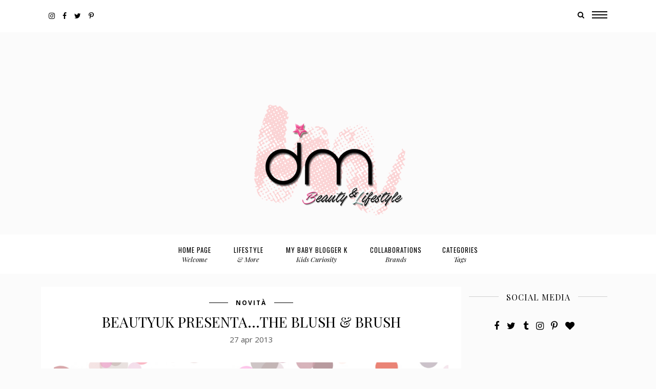

--- FILE ---
content_type: text/html; charset=UTF-8
request_url: http://www.diemmemakeup.com/2013/04/beautyuk-presentathe-blush-brush.html
body_size: 42437
content:
<!DOCTYPE html>
<html class='v2' dir='ltr' xmlns='http://www.w3.org/1999/xhtml' xmlns:b='http://www.google.com/2005/gml/b' xmlns:data='http://www.google.com/2005/gml/data' xmlns:expr='http://www.google.com/2005/gml/expr'>
<head>
<link href='https://www.blogger.com/static/v1/widgets/335934321-css_bundle_v2.css' rel='stylesheet' type='text/css'/>
<meta content='width=device-width, initial-scale=1' name='viewport'/>
<meta content='text/html; charset=UTF-8' http-equiv='Content-Type'/>
<meta content='blogger' name='generator'/>
<link href='http://www.diemmemakeup.com/favicon.ico' rel='icon' type='image/x-icon'/>
<link href='http://www.diemmemakeup.com/2013/04/beautyuk-presentathe-blush-brush.html' rel='canonical'/>
<link rel="alternate" type="application/atom+xml" title="Diemmemakeup - Atom" href="http://www.diemmemakeup.com/feeds/posts/default" />
<link rel="alternate" type="application/rss+xml" title="Diemmemakeup - RSS" href="http://www.diemmemakeup.com/feeds/posts/default?alt=rss" />
<link rel="service.post" type="application/atom+xml" title="Diemmemakeup - Atom" href="https://www.blogger.com/feeds/2559877107771590734/posts/default" />

<link rel="alternate" type="application/atom+xml" title="Diemmemakeup - Atom" href="http://www.diemmemakeup.com/feeds/608618357059764591/comments/default" />
<!--Can't find substitution for tag [blog.ieCssRetrofitLinks]-->
<link href='https://blogger.googleusercontent.com/img/b/R29vZ2xl/AVvXsEgmK1NJ16bYSAQpCJnfqU3_dGms_mb02XuvXKtQ80susMBu8tT_TUkGFb3BI9SOGx-pV2rTHW2k7CGUvCWd2YHcbAVruPkHAnPQfqkaibE9nB9de5nXknws9S2qklKcR98SOoa8_upOC9g3/s1600/123.jpg' rel='image_src'/>
<meta content='http://www.diemmemakeup.com/2013/04/beautyuk-presentathe-blush-brush.html' property='og:url'/>
<meta content='BEAUTYUK PRESENTA…THE BLUSH &amp; BRUSH ' property='og:title'/>
<meta content='Make Up, Life Style e tanto shopping!' property='og:description'/>
<meta content='https://blogger.googleusercontent.com/img/b/R29vZ2xl/AVvXsEgmK1NJ16bYSAQpCJnfqU3_dGms_mb02XuvXKtQ80susMBu8tT_TUkGFb3BI9SOGx-pV2rTHW2k7CGUvCWd2YHcbAVruPkHAnPQfqkaibE9nB9de5nXknws9S2qklKcR98SOoa8_upOC9g3/w1200-h630-p-k-no-nu/123.jpg' property='og:image'/>
<title>Diemmemakeup: BEAUTYUK PRESENTA&#8230;THE BLUSH & BRUSH </title>
<link href='https://fonts.googleapis.com/css?family=Playfair+Display:400,400i' rel='stylesheet'/>
<link href='https://fonts.googleapis.com/css?family=Open+Sans:400,700' rel='stylesheet'/>
<link href='https://fonts.googleapis.com/css?family=Oswald' rel='stylesheet'/>
<link href='https://maxcdn.bootstrapcdn.com/font-awesome/4.7.0/css/font-awesome.min.css' rel='stylesheet'/>
<script src='https://ajax.googleapis.com/ajax/libs/jquery/1.10.1/jquery.min.js'></script>
<script src='https://cdnjs.cloudflare.com/ajax/libs/modernizr/2.8.2/modernizr.js'></script>
<script src='https://cdnjs.cloudflare.com/ajax/libs/bPopup/0.11.0/jquery.bpopup.min.js'></script>
<script src='https://cdnjs.cloudflare.com/ajax/libs/fitvids/1.1.0/jquery.fitvids.min.js' type='text/javascript'></script>
<style type='text/css'>@font-face{font-family:'Open Sans';font-style:normal;font-weight:300;font-stretch:100%;font-display:swap;src:url(//fonts.gstatic.com/s/opensans/v44/memvYaGs126MiZpBA-UvWbX2vVnXBbObj2OVTSKmu0SC55K5gw.woff2)format('woff2');unicode-range:U+0460-052F,U+1C80-1C8A,U+20B4,U+2DE0-2DFF,U+A640-A69F,U+FE2E-FE2F;}@font-face{font-family:'Open Sans';font-style:normal;font-weight:300;font-stretch:100%;font-display:swap;src:url(//fonts.gstatic.com/s/opensans/v44/memvYaGs126MiZpBA-UvWbX2vVnXBbObj2OVTSumu0SC55K5gw.woff2)format('woff2');unicode-range:U+0301,U+0400-045F,U+0490-0491,U+04B0-04B1,U+2116;}@font-face{font-family:'Open Sans';font-style:normal;font-weight:300;font-stretch:100%;font-display:swap;src:url(//fonts.gstatic.com/s/opensans/v44/memvYaGs126MiZpBA-UvWbX2vVnXBbObj2OVTSOmu0SC55K5gw.woff2)format('woff2');unicode-range:U+1F00-1FFF;}@font-face{font-family:'Open Sans';font-style:normal;font-weight:300;font-stretch:100%;font-display:swap;src:url(//fonts.gstatic.com/s/opensans/v44/memvYaGs126MiZpBA-UvWbX2vVnXBbObj2OVTSymu0SC55K5gw.woff2)format('woff2');unicode-range:U+0370-0377,U+037A-037F,U+0384-038A,U+038C,U+038E-03A1,U+03A3-03FF;}@font-face{font-family:'Open Sans';font-style:normal;font-weight:300;font-stretch:100%;font-display:swap;src:url(//fonts.gstatic.com/s/opensans/v44/memvYaGs126MiZpBA-UvWbX2vVnXBbObj2OVTS2mu0SC55K5gw.woff2)format('woff2');unicode-range:U+0307-0308,U+0590-05FF,U+200C-2010,U+20AA,U+25CC,U+FB1D-FB4F;}@font-face{font-family:'Open Sans';font-style:normal;font-weight:300;font-stretch:100%;font-display:swap;src:url(//fonts.gstatic.com/s/opensans/v44/memvYaGs126MiZpBA-UvWbX2vVnXBbObj2OVTVOmu0SC55K5gw.woff2)format('woff2');unicode-range:U+0302-0303,U+0305,U+0307-0308,U+0310,U+0312,U+0315,U+031A,U+0326-0327,U+032C,U+032F-0330,U+0332-0333,U+0338,U+033A,U+0346,U+034D,U+0391-03A1,U+03A3-03A9,U+03B1-03C9,U+03D1,U+03D5-03D6,U+03F0-03F1,U+03F4-03F5,U+2016-2017,U+2034-2038,U+203C,U+2040,U+2043,U+2047,U+2050,U+2057,U+205F,U+2070-2071,U+2074-208E,U+2090-209C,U+20D0-20DC,U+20E1,U+20E5-20EF,U+2100-2112,U+2114-2115,U+2117-2121,U+2123-214F,U+2190,U+2192,U+2194-21AE,U+21B0-21E5,U+21F1-21F2,U+21F4-2211,U+2213-2214,U+2216-22FF,U+2308-230B,U+2310,U+2319,U+231C-2321,U+2336-237A,U+237C,U+2395,U+239B-23B7,U+23D0,U+23DC-23E1,U+2474-2475,U+25AF,U+25B3,U+25B7,U+25BD,U+25C1,U+25CA,U+25CC,U+25FB,U+266D-266F,U+27C0-27FF,U+2900-2AFF,U+2B0E-2B11,U+2B30-2B4C,U+2BFE,U+3030,U+FF5B,U+FF5D,U+1D400-1D7FF,U+1EE00-1EEFF;}@font-face{font-family:'Open Sans';font-style:normal;font-weight:300;font-stretch:100%;font-display:swap;src:url(//fonts.gstatic.com/s/opensans/v44/memvYaGs126MiZpBA-UvWbX2vVnXBbObj2OVTUGmu0SC55K5gw.woff2)format('woff2');unicode-range:U+0001-000C,U+000E-001F,U+007F-009F,U+20DD-20E0,U+20E2-20E4,U+2150-218F,U+2190,U+2192,U+2194-2199,U+21AF,U+21E6-21F0,U+21F3,U+2218-2219,U+2299,U+22C4-22C6,U+2300-243F,U+2440-244A,U+2460-24FF,U+25A0-27BF,U+2800-28FF,U+2921-2922,U+2981,U+29BF,U+29EB,U+2B00-2BFF,U+4DC0-4DFF,U+FFF9-FFFB,U+10140-1018E,U+10190-1019C,U+101A0,U+101D0-101FD,U+102E0-102FB,U+10E60-10E7E,U+1D2C0-1D2D3,U+1D2E0-1D37F,U+1F000-1F0FF,U+1F100-1F1AD,U+1F1E6-1F1FF,U+1F30D-1F30F,U+1F315,U+1F31C,U+1F31E,U+1F320-1F32C,U+1F336,U+1F378,U+1F37D,U+1F382,U+1F393-1F39F,U+1F3A7-1F3A8,U+1F3AC-1F3AF,U+1F3C2,U+1F3C4-1F3C6,U+1F3CA-1F3CE,U+1F3D4-1F3E0,U+1F3ED,U+1F3F1-1F3F3,U+1F3F5-1F3F7,U+1F408,U+1F415,U+1F41F,U+1F426,U+1F43F,U+1F441-1F442,U+1F444,U+1F446-1F449,U+1F44C-1F44E,U+1F453,U+1F46A,U+1F47D,U+1F4A3,U+1F4B0,U+1F4B3,U+1F4B9,U+1F4BB,U+1F4BF,U+1F4C8-1F4CB,U+1F4D6,U+1F4DA,U+1F4DF,U+1F4E3-1F4E6,U+1F4EA-1F4ED,U+1F4F7,U+1F4F9-1F4FB,U+1F4FD-1F4FE,U+1F503,U+1F507-1F50B,U+1F50D,U+1F512-1F513,U+1F53E-1F54A,U+1F54F-1F5FA,U+1F610,U+1F650-1F67F,U+1F687,U+1F68D,U+1F691,U+1F694,U+1F698,U+1F6AD,U+1F6B2,U+1F6B9-1F6BA,U+1F6BC,U+1F6C6-1F6CF,U+1F6D3-1F6D7,U+1F6E0-1F6EA,U+1F6F0-1F6F3,U+1F6F7-1F6FC,U+1F700-1F7FF,U+1F800-1F80B,U+1F810-1F847,U+1F850-1F859,U+1F860-1F887,U+1F890-1F8AD,U+1F8B0-1F8BB,U+1F8C0-1F8C1,U+1F900-1F90B,U+1F93B,U+1F946,U+1F984,U+1F996,U+1F9E9,U+1FA00-1FA6F,U+1FA70-1FA7C,U+1FA80-1FA89,U+1FA8F-1FAC6,U+1FACE-1FADC,U+1FADF-1FAE9,U+1FAF0-1FAF8,U+1FB00-1FBFF;}@font-face{font-family:'Open Sans';font-style:normal;font-weight:300;font-stretch:100%;font-display:swap;src:url(//fonts.gstatic.com/s/opensans/v44/memvYaGs126MiZpBA-UvWbX2vVnXBbObj2OVTSCmu0SC55K5gw.woff2)format('woff2');unicode-range:U+0102-0103,U+0110-0111,U+0128-0129,U+0168-0169,U+01A0-01A1,U+01AF-01B0,U+0300-0301,U+0303-0304,U+0308-0309,U+0323,U+0329,U+1EA0-1EF9,U+20AB;}@font-face{font-family:'Open Sans';font-style:normal;font-weight:300;font-stretch:100%;font-display:swap;src:url(//fonts.gstatic.com/s/opensans/v44/memvYaGs126MiZpBA-UvWbX2vVnXBbObj2OVTSGmu0SC55K5gw.woff2)format('woff2');unicode-range:U+0100-02BA,U+02BD-02C5,U+02C7-02CC,U+02CE-02D7,U+02DD-02FF,U+0304,U+0308,U+0329,U+1D00-1DBF,U+1E00-1E9F,U+1EF2-1EFF,U+2020,U+20A0-20AB,U+20AD-20C0,U+2113,U+2C60-2C7F,U+A720-A7FF;}@font-face{font-family:'Open Sans';font-style:normal;font-weight:300;font-stretch:100%;font-display:swap;src:url(//fonts.gstatic.com/s/opensans/v44/memvYaGs126MiZpBA-UvWbX2vVnXBbObj2OVTS-mu0SC55I.woff2)format('woff2');unicode-range:U+0000-00FF,U+0131,U+0152-0153,U+02BB-02BC,U+02C6,U+02DA,U+02DC,U+0304,U+0308,U+0329,U+2000-206F,U+20AC,U+2122,U+2191,U+2193,U+2212,U+2215,U+FEFF,U+FFFD;}@font-face{font-family:'Open Sans';font-style:normal;font-weight:400;font-stretch:100%;font-display:swap;src:url(//fonts.gstatic.com/s/opensans/v44/memvYaGs126MiZpBA-UvWbX2vVnXBbObj2OVTSKmu0SC55K5gw.woff2)format('woff2');unicode-range:U+0460-052F,U+1C80-1C8A,U+20B4,U+2DE0-2DFF,U+A640-A69F,U+FE2E-FE2F;}@font-face{font-family:'Open Sans';font-style:normal;font-weight:400;font-stretch:100%;font-display:swap;src:url(//fonts.gstatic.com/s/opensans/v44/memvYaGs126MiZpBA-UvWbX2vVnXBbObj2OVTSumu0SC55K5gw.woff2)format('woff2');unicode-range:U+0301,U+0400-045F,U+0490-0491,U+04B0-04B1,U+2116;}@font-face{font-family:'Open Sans';font-style:normal;font-weight:400;font-stretch:100%;font-display:swap;src:url(//fonts.gstatic.com/s/opensans/v44/memvYaGs126MiZpBA-UvWbX2vVnXBbObj2OVTSOmu0SC55K5gw.woff2)format('woff2');unicode-range:U+1F00-1FFF;}@font-face{font-family:'Open Sans';font-style:normal;font-weight:400;font-stretch:100%;font-display:swap;src:url(//fonts.gstatic.com/s/opensans/v44/memvYaGs126MiZpBA-UvWbX2vVnXBbObj2OVTSymu0SC55K5gw.woff2)format('woff2');unicode-range:U+0370-0377,U+037A-037F,U+0384-038A,U+038C,U+038E-03A1,U+03A3-03FF;}@font-face{font-family:'Open Sans';font-style:normal;font-weight:400;font-stretch:100%;font-display:swap;src:url(//fonts.gstatic.com/s/opensans/v44/memvYaGs126MiZpBA-UvWbX2vVnXBbObj2OVTS2mu0SC55K5gw.woff2)format('woff2');unicode-range:U+0307-0308,U+0590-05FF,U+200C-2010,U+20AA,U+25CC,U+FB1D-FB4F;}@font-face{font-family:'Open Sans';font-style:normal;font-weight:400;font-stretch:100%;font-display:swap;src:url(//fonts.gstatic.com/s/opensans/v44/memvYaGs126MiZpBA-UvWbX2vVnXBbObj2OVTVOmu0SC55K5gw.woff2)format('woff2');unicode-range:U+0302-0303,U+0305,U+0307-0308,U+0310,U+0312,U+0315,U+031A,U+0326-0327,U+032C,U+032F-0330,U+0332-0333,U+0338,U+033A,U+0346,U+034D,U+0391-03A1,U+03A3-03A9,U+03B1-03C9,U+03D1,U+03D5-03D6,U+03F0-03F1,U+03F4-03F5,U+2016-2017,U+2034-2038,U+203C,U+2040,U+2043,U+2047,U+2050,U+2057,U+205F,U+2070-2071,U+2074-208E,U+2090-209C,U+20D0-20DC,U+20E1,U+20E5-20EF,U+2100-2112,U+2114-2115,U+2117-2121,U+2123-214F,U+2190,U+2192,U+2194-21AE,U+21B0-21E5,U+21F1-21F2,U+21F4-2211,U+2213-2214,U+2216-22FF,U+2308-230B,U+2310,U+2319,U+231C-2321,U+2336-237A,U+237C,U+2395,U+239B-23B7,U+23D0,U+23DC-23E1,U+2474-2475,U+25AF,U+25B3,U+25B7,U+25BD,U+25C1,U+25CA,U+25CC,U+25FB,U+266D-266F,U+27C0-27FF,U+2900-2AFF,U+2B0E-2B11,U+2B30-2B4C,U+2BFE,U+3030,U+FF5B,U+FF5D,U+1D400-1D7FF,U+1EE00-1EEFF;}@font-face{font-family:'Open Sans';font-style:normal;font-weight:400;font-stretch:100%;font-display:swap;src:url(//fonts.gstatic.com/s/opensans/v44/memvYaGs126MiZpBA-UvWbX2vVnXBbObj2OVTUGmu0SC55K5gw.woff2)format('woff2');unicode-range:U+0001-000C,U+000E-001F,U+007F-009F,U+20DD-20E0,U+20E2-20E4,U+2150-218F,U+2190,U+2192,U+2194-2199,U+21AF,U+21E6-21F0,U+21F3,U+2218-2219,U+2299,U+22C4-22C6,U+2300-243F,U+2440-244A,U+2460-24FF,U+25A0-27BF,U+2800-28FF,U+2921-2922,U+2981,U+29BF,U+29EB,U+2B00-2BFF,U+4DC0-4DFF,U+FFF9-FFFB,U+10140-1018E,U+10190-1019C,U+101A0,U+101D0-101FD,U+102E0-102FB,U+10E60-10E7E,U+1D2C0-1D2D3,U+1D2E0-1D37F,U+1F000-1F0FF,U+1F100-1F1AD,U+1F1E6-1F1FF,U+1F30D-1F30F,U+1F315,U+1F31C,U+1F31E,U+1F320-1F32C,U+1F336,U+1F378,U+1F37D,U+1F382,U+1F393-1F39F,U+1F3A7-1F3A8,U+1F3AC-1F3AF,U+1F3C2,U+1F3C4-1F3C6,U+1F3CA-1F3CE,U+1F3D4-1F3E0,U+1F3ED,U+1F3F1-1F3F3,U+1F3F5-1F3F7,U+1F408,U+1F415,U+1F41F,U+1F426,U+1F43F,U+1F441-1F442,U+1F444,U+1F446-1F449,U+1F44C-1F44E,U+1F453,U+1F46A,U+1F47D,U+1F4A3,U+1F4B0,U+1F4B3,U+1F4B9,U+1F4BB,U+1F4BF,U+1F4C8-1F4CB,U+1F4D6,U+1F4DA,U+1F4DF,U+1F4E3-1F4E6,U+1F4EA-1F4ED,U+1F4F7,U+1F4F9-1F4FB,U+1F4FD-1F4FE,U+1F503,U+1F507-1F50B,U+1F50D,U+1F512-1F513,U+1F53E-1F54A,U+1F54F-1F5FA,U+1F610,U+1F650-1F67F,U+1F687,U+1F68D,U+1F691,U+1F694,U+1F698,U+1F6AD,U+1F6B2,U+1F6B9-1F6BA,U+1F6BC,U+1F6C6-1F6CF,U+1F6D3-1F6D7,U+1F6E0-1F6EA,U+1F6F0-1F6F3,U+1F6F7-1F6FC,U+1F700-1F7FF,U+1F800-1F80B,U+1F810-1F847,U+1F850-1F859,U+1F860-1F887,U+1F890-1F8AD,U+1F8B0-1F8BB,U+1F8C0-1F8C1,U+1F900-1F90B,U+1F93B,U+1F946,U+1F984,U+1F996,U+1F9E9,U+1FA00-1FA6F,U+1FA70-1FA7C,U+1FA80-1FA89,U+1FA8F-1FAC6,U+1FACE-1FADC,U+1FADF-1FAE9,U+1FAF0-1FAF8,U+1FB00-1FBFF;}@font-face{font-family:'Open Sans';font-style:normal;font-weight:400;font-stretch:100%;font-display:swap;src:url(//fonts.gstatic.com/s/opensans/v44/memvYaGs126MiZpBA-UvWbX2vVnXBbObj2OVTSCmu0SC55K5gw.woff2)format('woff2');unicode-range:U+0102-0103,U+0110-0111,U+0128-0129,U+0168-0169,U+01A0-01A1,U+01AF-01B0,U+0300-0301,U+0303-0304,U+0308-0309,U+0323,U+0329,U+1EA0-1EF9,U+20AB;}@font-face{font-family:'Open Sans';font-style:normal;font-weight:400;font-stretch:100%;font-display:swap;src:url(//fonts.gstatic.com/s/opensans/v44/memvYaGs126MiZpBA-UvWbX2vVnXBbObj2OVTSGmu0SC55K5gw.woff2)format('woff2');unicode-range:U+0100-02BA,U+02BD-02C5,U+02C7-02CC,U+02CE-02D7,U+02DD-02FF,U+0304,U+0308,U+0329,U+1D00-1DBF,U+1E00-1E9F,U+1EF2-1EFF,U+2020,U+20A0-20AB,U+20AD-20C0,U+2113,U+2C60-2C7F,U+A720-A7FF;}@font-face{font-family:'Open Sans';font-style:normal;font-weight:400;font-stretch:100%;font-display:swap;src:url(//fonts.gstatic.com/s/opensans/v44/memvYaGs126MiZpBA-UvWbX2vVnXBbObj2OVTS-mu0SC55I.woff2)format('woff2');unicode-range:U+0000-00FF,U+0131,U+0152-0153,U+02BB-02BC,U+02C6,U+02DA,U+02DC,U+0304,U+0308,U+0329,U+2000-206F,U+20AC,U+2122,U+2191,U+2193,U+2212,U+2215,U+FEFF,U+FFFD;}@font-face{font-family:'Oswald';font-style:normal;font-weight:300;font-display:swap;src:url(//fonts.gstatic.com/s/oswald/v57/TK3IWkUHHAIjg75cFRf3bXL8LICs13Fv40pKlN4NNSeSASwcEWlbHYjMdZwlou4.woff2)format('woff2');unicode-range:U+0460-052F,U+1C80-1C8A,U+20B4,U+2DE0-2DFF,U+A640-A69F,U+FE2E-FE2F;}@font-face{font-family:'Oswald';font-style:normal;font-weight:300;font-display:swap;src:url(//fonts.gstatic.com/s/oswald/v57/TK3IWkUHHAIjg75cFRf3bXL8LICs13Fv40pKlN4NNSeSASwcEWlSHYjMdZwlou4.woff2)format('woff2');unicode-range:U+0301,U+0400-045F,U+0490-0491,U+04B0-04B1,U+2116;}@font-face{font-family:'Oswald';font-style:normal;font-weight:300;font-display:swap;src:url(//fonts.gstatic.com/s/oswald/v57/TK3IWkUHHAIjg75cFRf3bXL8LICs13Fv40pKlN4NNSeSASwcEWlZHYjMdZwlou4.woff2)format('woff2');unicode-range:U+0102-0103,U+0110-0111,U+0128-0129,U+0168-0169,U+01A0-01A1,U+01AF-01B0,U+0300-0301,U+0303-0304,U+0308-0309,U+0323,U+0329,U+1EA0-1EF9,U+20AB;}@font-face{font-family:'Oswald';font-style:normal;font-weight:300;font-display:swap;src:url(//fonts.gstatic.com/s/oswald/v57/TK3IWkUHHAIjg75cFRf3bXL8LICs13Fv40pKlN4NNSeSASwcEWlYHYjMdZwlou4.woff2)format('woff2');unicode-range:U+0100-02BA,U+02BD-02C5,U+02C7-02CC,U+02CE-02D7,U+02DD-02FF,U+0304,U+0308,U+0329,U+1D00-1DBF,U+1E00-1E9F,U+1EF2-1EFF,U+2020,U+20A0-20AB,U+20AD-20C0,U+2113,U+2C60-2C7F,U+A720-A7FF;}@font-face{font-family:'Oswald';font-style:normal;font-weight:300;font-display:swap;src:url(//fonts.gstatic.com/s/oswald/v57/TK3IWkUHHAIjg75cFRf3bXL8LICs13Fv40pKlN4NNSeSASwcEWlWHYjMdZwl.woff2)format('woff2');unicode-range:U+0000-00FF,U+0131,U+0152-0153,U+02BB-02BC,U+02C6,U+02DA,U+02DC,U+0304,U+0308,U+0329,U+2000-206F,U+20AC,U+2122,U+2191,U+2193,U+2212,U+2215,U+FEFF,U+FFFD;}@font-face{font-family:'Oswald';font-style:normal;font-weight:400;font-display:swap;src:url(//fonts.gstatic.com/s/oswald/v57/TK3IWkUHHAIjg75cFRf3bXL8LICs13Fv40pKlN4NNSeSASwcEWlbHYjMdZwlou4.woff2)format('woff2');unicode-range:U+0460-052F,U+1C80-1C8A,U+20B4,U+2DE0-2DFF,U+A640-A69F,U+FE2E-FE2F;}@font-face{font-family:'Oswald';font-style:normal;font-weight:400;font-display:swap;src:url(//fonts.gstatic.com/s/oswald/v57/TK3IWkUHHAIjg75cFRf3bXL8LICs13Fv40pKlN4NNSeSASwcEWlSHYjMdZwlou4.woff2)format('woff2');unicode-range:U+0301,U+0400-045F,U+0490-0491,U+04B0-04B1,U+2116;}@font-face{font-family:'Oswald';font-style:normal;font-weight:400;font-display:swap;src:url(//fonts.gstatic.com/s/oswald/v57/TK3IWkUHHAIjg75cFRf3bXL8LICs13Fv40pKlN4NNSeSASwcEWlZHYjMdZwlou4.woff2)format('woff2');unicode-range:U+0102-0103,U+0110-0111,U+0128-0129,U+0168-0169,U+01A0-01A1,U+01AF-01B0,U+0300-0301,U+0303-0304,U+0308-0309,U+0323,U+0329,U+1EA0-1EF9,U+20AB;}@font-face{font-family:'Oswald';font-style:normal;font-weight:400;font-display:swap;src:url(//fonts.gstatic.com/s/oswald/v57/TK3IWkUHHAIjg75cFRf3bXL8LICs13Fv40pKlN4NNSeSASwcEWlYHYjMdZwlou4.woff2)format('woff2');unicode-range:U+0100-02BA,U+02BD-02C5,U+02C7-02CC,U+02CE-02D7,U+02DD-02FF,U+0304,U+0308,U+0329,U+1D00-1DBF,U+1E00-1E9F,U+1EF2-1EFF,U+2020,U+20A0-20AB,U+20AD-20C0,U+2113,U+2C60-2C7F,U+A720-A7FF;}@font-face{font-family:'Oswald';font-style:normal;font-weight:400;font-display:swap;src:url(//fonts.gstatic.com/s/oswald/v57/TK3IWkUHHAIjg75cFRf3bXL8LICs13Fv40pKlN4NNSeSASwcEWlWHYjMdZwl.woff2)format('woff2');unicode-range:U+0000-00FF,U+0131,U+0152-0153,U+02BB-02BC,U+02C6,U+02DA,U+02DC,U+0304,U+0308,U+0329,U+2000-206F,U+20AC,U+2122,U+2191,U+2193,U+2212,U+2215,U+FEFF,U+FFFD;}@font-face{font-family:'Playfair Display';font-style:italic;font-weight:400;font-display:swap;src:url(//fonts.gstatic.com/s/playfairdisplay/v40/nuFRD-vYSZviVYUb_rj3ij__anPXDTnCjmHKM4nYO7KN_qiTXtXA-X-uE0qEE5Do.woff2)format('woff2');unicode-range:U+0301,U+0400-045F,U+0490-0491,U+04B0-04B1,U+2116;}@font-face{font-family:'Playfair Display';font-style:italic;font-weight:400;font-display:swap;src:url(//fonts.gstatic.com/s/playfairdisplay/v40/nuFRD-vYSZviVYUb_rj3ij__anPXDTnCjmHKM4nYO7KN_qiTXt7A-X-uE0qEE5Do.woff2)format('woff2');unicode-range:U+0102-0103,U+0110-0111,U+0128-0129,U+0168-0169,U+01A0-01A1,U+01AF-01B0,U+0300-0301,U+0303-0304,U+0308-0309,U+0323,U+0329,U+1EA0-1EF9,U+20AB;}@font-face{font-family:'Playfair Display';font-style:italic;font-weight:400;font-display:swap;src:url(//fonts.gstatic.com/s/playfairdisplay/v40/nuFRD-vYSZviVYUb_rj3ij__anPXDTnCjmHKM4nYO7KN_qiTXt_A-X-uE0qEE5Do.woff2)format('woff2');unicode-range:U+0100-02BA,U+02BD-02C5,U+02C7-02CC,U+02CE-02D7,U+02DD-02FF,U+0304,U+0308,U+0329,U+1D00-1DBF,U+1E00-1E9F,U+1EF2-1EFF,U+2020,U+20A0-20AB,U+20AD-20C0,U+2113,U+2C60-2C7F,U+A720-A7FF;}@font-face{font-family:'Playfair Display';font-style:italic;font-weight:400;font-display:swap;src:url(//fonts.gstatic.com/s/playfairdisplay/v40/nuFRD-vYSZviVYUb_rj3ij__anPXDTnCjmHKM4nYO7KN_qiTXtHA-X-uE0qEEw.woff2)format('woff2');unicode-range:U+0000-00FF,U+0131,U+0152-0153,U+02BB-02BC,U+02C6,U+02DA,U+02DC,U+0304,U+0308,U+0329,U+2000-206F,U+20AC,U+2122,U+2191,U+2193,U+2212,U+2215,U+FEFF,U+FFFD;}@font-face{font-family:'Playfair Display';font-style:normal;font-weight:400;font-display:swap;src:url(//fonts.gstatic.com/s/playfairdisplay/v40/nuFvD-vYSZviVYUb_rj3ij__anPXJzDwcbmjWBN2PKdFvXDTbtPK-F2qC0usEw.woff2)format('woff2');unicode-range:U+0301,U+0400-045F,U+0490-0491,U+04B0-04B1,U+2116;}@font-face{font-family:'Playfair Display';font-style:normal;font-weight:400;font-display:swap;src:url(//fonts.gstatic.com/s/playfairdisplay/v40/nuFvD-vYSZviVYUb_rj3ij__anPXJzDwcbmjWBN2PKdFvXDYbtPK-F2qC0usEw.woff2)format('woff2');unicode-range:U+0102-0103,U+0110-0111,U+0128-0129,U+0168-0169,U+01A0-01A1,U+01AF-01B0,U+0300-0301,U+0303-0304,U+0308-0309,U+0323,U+0329,U+1EA0-1EF9,U+20AB;}@font-face{font-family:'Playfair Display';font-style:normal;font-weight:400;font-display:swap;src:url(//fonts.gstatic.com/s/playfairdisplay/v40/nuFvD-vYSZviVYUb_rj3ij__anPXJzDwcbmjWBN2PKdFvXDZbtPK-F2qC0usEw.woff2)format('woff2');unicode-range:U+0100-02BA,U+02BD-02C5,U+02C7-02CC,U+02CE-02D7,U+02DD-02FF,U+0304,U+0308,U+0329,U+1D00-1DBF,U+1E00-1E9F,U+1EF2-1EFF,U+2020,U+20A0-20AB,U+20AD-20C0,U+2113,U+2C60-2C7F,U+A720-A7FF;}@font-face{font-family:'Playfair Display';font-style:normal;font-weight:400;font-display:swap;src:url(//fonts.gstatic.com/s/playfairdisplay/v40/nuFvD-vYSZviVYUb_rj3ij__anPXJzDwcbmjWBN2PKdFvXDXbtPK-F2qC0s.woff2)format('woff2');unicode-range:U+0000-00FF,U+0131,U+0152-0153,U+02BB-02BC,U+02C6,U+02DA,U+02DC,U+0304,U+0308,U+0329,U+2000-206F,U+20AC,U+2122,U+2191,U+2193,U+2212,U+2215,U+FEFF,U+FFFD;}</style>
<style id='page-skin-1' type='text/css'><!--
/*
-----------------------------------------------
Name:     Custom Design
Version:  1.0
Designer: Underline Designs
URL:      http://underlinedesigns.com/
----------------------------------------------- */
/* Variable definitions
====================
<Variable name="keycolor" description="Main Color" type="color" default="#66bbdd" />
<Group description="Body Text" selector="body">
<Variable name="body.font" description="Font" type="font" default="normal normal 15px 'Open Sans', sans-serif" />
<Variable name="body.text.color" description="Text Color" type="color" default="#444" />
</Group>
<Group description="Backgrounds" selector=".body-fauxcolumns-outer">
<Variable name="content.background.color" description="Outer Background" type="color" default="#fbfbfb" />
<Variable name="inner.background.color" description="Inner Background" type="color" default="#fff" />
<Variable name="header.background.color" description="Header Background" type="color" default="transparent" />
</Group>
<Group description="Highlighted Text" selector="body">
<Variable name="highlight.color" description="Hightlight Text Color" type="color" default="#DEDEDE" />
<Variable name="highlight.background.color" description="Highlight Background Color" type="color" default="#444" />
</Group>
<Group description="Scroll Bar" selector="body">
<Variable name="scroll.color.background" description="Scroll Bar" type="color" default="#c3c3c3" />
<Variable name="scroll.color" description="Scroll Thumb" type="color" default="#737373" />
<Variable name="scroll.color.hover" description="Scroll Thumb Hover" type="color" default="#eee" />
</Group>
<Group description="Links" selector=".main-outer">
<Variable name="link.color" description="Link Color" type="color" default="#444" />
<Variable name="link.hover.color" description="Hover Color" type="color" default="#f6c2c4" />
</Group>
<Group description="Post Links" selector=".post-body">
<Variable name="plink.color" description="Link Color" type="color" default="#f6c2c4" />
<Variable name="plink.hover.color" description="Hover Color" type="color" default="#f6c2c4" />
<Variable name="plink.visited.color" description="Visited Color" type="color" default="#888888" />
</Group>
<Group description="Blog Title" selector=".header h1">
<Variable name="header.font" description="Font" type="font" default="normal 300 63px 'Oswald', sans-serif" />
<Variable name="home.header.text.color" description="Homepage Title Color" type="color" default="#000" />
<Variable name="header.text.color" description="Title Color" type="color" default="#444" />
</Group>
<Group description="Blog Description" selector=".header .description">
<Variable name="description.font" description="Font" type="font" default="italic normal 12px 'Times New Roman', Times, serif" />
<Variable name="description.text.color" description="Description Color" type="color" default="#444" />
<Variable name="desc.background.color" description="Description Background" type="color" default="#ffffff" />
</Group>
<Group description="Tabs Text" selector=".tabs-inner .widget li a">
<Variable name="tabs.font" description="Font" type="font" default="normal normal 13px 'Oswald', sans-serif" />
<Variable name="tabs.text.color" description="Text Color" type="color" default="#444" />
<Variable name="tabs.hover.text.color" description="Hover Color" type="color" default="#eee" />
</Group>
<Group description="Tabs Background" selector=".tabs-outer .PageList">
<Variable name="tabs.background.color" description="Background Color" type="color" default="#fff" />
</Group>
<Group description="Side Panel" selector=".sliding-menu">
<Variable name="slidem.background.color" description="Background Color" type="color" default="#fff" />
<Variable name="slidem.color" description="Tabs Color" type="color" default="#000" />
<Variable name="slidem.hover.color" description="Tabs Hover Color" type="color" default="#f6c2c4" />
</Group>
<Group description="Slider Content" selector=".slide-desc">
<Variable name="slider.title.font" description="Font" type="font" default="normal 400 20px 'Playfair Display', serif" />
<Variable name="slider.title.color" description="Title Color" type="color" default="#4e4d4c" />
</Group>
<Group description="Categories" selector=".gridsection-table">
<Variable name="title.grid.font" description="Title Font" type="font" default="normal normal 13px 'Oswald', sans-serif" />
</Group>
<Group description="Snippets and Titles" selector=".main-outer">
<Variable name="snippet.font" description="Snippet Font" type="font" default="normal 400 13px 'open sans', sans-serif" />
<Variable name="snippet.color" description="Snippet Color" type="color" default="#797979" />
<Variable name="snippet.title.color" description="Title Color" type="color" default="#444" />
<Variable name="snippet.title.hover.color" description="Title Hover Color" type="color" default="#f6c2c4" />
<Variable name="snippet.title.font" description="Title Font" type="font" default="normal 400 14px 'Playfair Display', serif" />
</Group>
<Group description="View Older Button" selector=".viewmore">
<Variable name="view.more.font" description="Font" type="font" default="normal normal 10px 'Open Sans', sans-serif" />
<Variable name="view.more.background.color" description="Background Color" type="color" default="#444" />
<Variable name="view.more.color" description="Text Color" type="color" default="#fff" />
<Variable name="view.more.hover.background.color" description="Hover Background Color" type="color" default="#fff" />
<Variable name="view.more.hover.color" description="Hover Text Color" type="color" default="#444" />
<Variable name="view.more.border.color" description="Border Color" type="color" default="#444" />
</Group>
<Group description="Featured Post" selector=".FeaturedPost">
<Variable name="fp.title.font" description="Title Font" type="font" default="normal 400 23px 'Playfair Display', serif" />
</Group>
<Group description="Post Title" selector=".post-title, .comments h4">
<Variable name="post.title.font" description="Font" type="font" default="normal 400 36px 'Playfair Display', serif" />
</Group>
<Group description="Quote Font" selector="blockquote">
<Variable name="quote.font" description="Font" type="font" default="italic normal 16px 'Playfair Display', Times, serif" />
</Group>
<Group description="Post Headings Font" selector=".post-content">
<Variable name="ph.title.font" description="Font" type="font" default="normal 300 30px 'Playfair Display', sans-serif" />
</Group>
<Group description="Comments User Font" selector=".comments .comments-content .user a">
<Variable name="comment.font" description="Font" type="font" default="normal 300 20px 'Oswald', sans-serif" />
</Group>
<Group description="Label Pages" selector=".label-cover">
<Variable name="label.font" description="Title Font" type="font" default="normal normal 20px 'Oswald', sans-serif" />
<Variable name="label.color" description="Title Color" type="color" default="#444" />
<Variable name="label.border" description="Border Color" type="color" default="#000" />
<Variable name="label.bg" description="Title background" type="color" default="#fbfbfb" />
</Group>
<Group description="Subscribe Title Box" selector=".content-inner">
<Variable name="follow.title.font" description="Title Font" type="font" default="normal 300 22px 'Open Sans', sans-serif" />
<Variable name="follow.title.background.color" description="Background Color" type="color" default="transparent"/>
<Variable name="follow.title.color" description="Text Color" type="color" default="#fff"/>
</Group>
<Group description="Subscribe Box" selector=".content-inner">
<Variable name="follow.box.background.color" description="Box Background Color" type="color" default="transparent" />
<Variable name="follow.font" description="Input Font" type="font" default="normal normal 10px 'Open Sans', sans-serif" />
<Variable name="follow.background.color" description="Submit Background" type="color" default="#000" />
<Variable name="follow.border.color" description="Input background" type="color" default="#eee" />
<Variable name="follow.borders.color" description="Border Color" type="color" default="transparent" />
<Variable name="follow.color" description="Submit Color" type="color" default="#fff" />
<Variable name="follow.hover.background.color" description="Submit Hover Background Color" type="color" default="#fff" />
<Variable name="follow.hover.color" description="Submit Hover Text Color" type="color" default="#000" />
</Group>
<Group description="Date Header" selector=".date-header">
<Variable name="date.header.color" description="Text Color" type="color" default="#aaa" />
<Variable name="date.header.background.color" description="Background Color" type="color" default="transparent" />
<Variable name="date.header.font" description="Text Font" type="font" default="normal normal 15px 'open sans', sans-serif" />
</Group>
<Group description="Post Footer" selector=".post-footer">
<Variable name="post.footer.text.color" description="Text Color" type="color" default="#444" />
<Variable name="post.footer.background.color" description="Background Color" type="color" default="#fff" />
<Variable name="post.footer.font" description="Title Font" type="font" default="normal normal 10px 'Open Sans', sans-serif" />
</Group>
<Group description="Gadgets" selector="h2">
<Variable name="widget.title.font" description="Title Font" type="font" default="normal 400 16px 'Playfair Display', serif" />
<Variable name="widget.title.text.color" description="Title Color" type="color" default="#444" />
<Variable name="widget.title.background.color" description="Background Color" type="color" default="#fbfbfb" />
<Variable name="widget.border.color" description="Border Color" type="color" default="#cecece" />
</Group>
<Group description="Side Panel Gadgets" selector="h2">
<Variable name="swidget.title.font" description="Title Font" type="font" default="normal 400 16px 'Playfair Display', serif" />
<Variable name="swidget.title.text.color" description="Title Color" type="color" default="#444" />
<Variable name="swidget.title.background.color" description="Background Color" type="color" default="#fff" />
<Variable name="swidget.border.color" description="Border Color" type="color" default="#cecece" />
</Group>
<Group description="Page Footer" selector=".footer-outer">
<Variable name="page.footer.background.color" description="Background Color" type="color" default="#fff" />
<Variable name="page.footer.color" description="Text Color" type="color" default="#000" />
</Group>
<Group description="Page Footer Links" selector=".footer-outer">
<Variable name="page.footer.link.color" description="Text Color" type="color" default="#000" />
<Variable name="page.footer.color.hover" description="Hover Text Color" type="color" default="#f0adad" />
</Group>
<Group description="Footer Gadgets" selector="h2">
<Variable name="fwidget.title.text.color" description="Title Color" type="color" default="#444" />
<Variable name="fwidget.title.background.color" description="Background Color" type="color" default="transparent" />
</Group>
<Group description="Status Message" selector=".status-msg-wrap">
<Variable name="statusmsg.font" description="Font" type="font" default="normal normal 10px 'Open Sans', sans-serif" />
<Variable name="statusmsg.background.color" description="Background Color" type="color" default="#ffffff" />
</Group>
<Group description="Accents" selector=".content-inner">
<Variable name="body.rule.color" description="Separator Line Color" type="color" default="#f0adad" />
<Variable name="tabs.border.color" description="Tabs Border Color" type="color" default="transparent" />
</Group>
<Variable name="body.background.override" description="Body Background Override" type="string" default="" />
<Variable name="mobile.button.color" description="Mobile Button Color" type="color" default="#ffffff" />
*/
/* Content
----------------------------------------------- */
/*! normalize.css v5.0.0 | MIT License | github.com/necolas/normalize.css */
html {
-ms-text-size-adjust: 100%;
-webkit-text-size-adjust: 100%
}
body {
margin: 0;
font: normal normal 15px 'Open Sans', sans-serif;
color: #000000;
background: #fbfbfb;
padding: 0;
text-align: justify;
}
html body .region-inner {
min-width: 0;
max-width: 100%;
width: auto;
}
article,
aside,
footer,
header,
nav,
main,
section {
display: block;
margin: 0;
padding: 0;
border: 0;
vertical-align: baseline
}
.section {
margin: 0;
padding: 0;
border: 0;
vertical-align: baseline
}
h1 {
font-size: 2em;
margin: .67em 0
}
h1,
h2,
h3,
h4,
h5,
h6 {
margin: 0 auto;
font: normal 300 30px 'Playfair Display', sans-serif;
}
h1 {
font-size: 55px;
}
h2 {
font-size: 40px;
}
h3 {
font-size: 30px;
}
h4 {
font-size: 20px;
}
h5 {
font-size: 16px;
}
h6 {
font-size: 14px;
}
figcaption,
figure {
display: block
}
figure {
margin: 1em 40px
}
hr {
box-sizing: content-box;
height: 0;
overflow: visible
}
pre {
font-family: monospace, monospace;
font-size: 1em
}
a {
text-decoration: none;
color: #000000;
-webkit-text-decoration-skip: objects
}
a:active,
a:hover {
text-decoration: none;
color: #f6c2c4;
outline-width: 0
}
.post-content a:link {
text-decoration: none;
color: #f6c2c4;
margin: 0 !important;
}
.post-content a:visited {
text-decoration: none;
color: #f6c2c4;
}
.post-content a:hover {
text-decoration: none;
color: #89d5c8;
}
abbr[title] {
border-bottom: 0;
text-decoration: none;
}
b,
strong {
font-weight: inherit
}
b,
strong {
font-weight: bolder
}
code,
kbd,
samp {
font-family: monospace, monospace;
font-size: 1em
}
dfn {
font-style: italic
}
mark {
background-color: #ff0;
color: #000
}
small {
font-size: 80%
}
blockquote {
font: italic normal 16px 'Playfair Display', Times, serif;
}
sub,
sup {
font-size: 75%;
line-height: 0;
position: relative;
vertical-align: baseline
}
.widget {
line-height: 2;
}
sub {
bottom: -0.25em
}
sup {
top: -0.5em
}
audio,
video {
display: inline-block
}
img {
border-style: none;
max-width: 100%;
padding: 0;
height: auto;
margin: 0 auto;
}
.post-content img {
margin: 5px auto;
}
audio:not([controls]) {
display: none;
height: 0
}
svg:not(:root) {
overflow: hidden
}
button,
input,
optgroup,
select,
textarea {
font-family: inherit;
font-size: 100%;
line-height: 1.15;
margin: 0 outline: none!important;
-webkit-appearance: none!important;
box-shadow: none!important;
-moz-border-radius: 0!important;
-webkit-border-radius: 0!important;
border-radius: 0!important
}
a,
button,
img,
input {
transition: all .25s ease-out;
-o-transition: all .25s ease-out;
-ms-transition: all 0.25s ease-out;
-moz-transition: all .25s ease-out;
-webkit-transition: all .25s ease-out;
}
*,
*:before,
*:after {
box-sizing: inherit;
-webkit-box-sizing: border-box;
-moz-box-sizing: border-box;
box-sizing: border-box
}
button,
input {
overflow: visible
}
button,
select {
text-transform: none
}
::-webkit-input-placeholder {
color: inherit;
opacity: 0.54
}
::-webkit-file-upload-button {
-webkit-appearance: button;
font: inherit
}
button,
html [type="button"],
[type="reset"],
[type="submit"] {
-webkit-appearance: button
}
button::-moz-focus-inner,
[type="button"]::-moz-focus-inner,
[type="reset"]::-moz-focus-inner,
[type="submit"]::-moz-focus-inner {
border-style: none;
padding: 0
}
button:-moz-focusring,
[type="button"]:-moz-focusring,
[type="reset"]:-moz-focusring,
[type="submit"]:-moz-focusring {
outline: 1px dotted ButtonText
}
fieldset {
border: 1px solid #c0c0c0;
margin: 0 2px;
padding: .35em .625em .75em
}
legend {
box-sizing: border-box;
color: inherit;
display: table;
max-width: 100%;
padding: 0;
white-space: normal
}
progress {
display: inline-block;
vertical-align: baseline
}
textarea {
overflow: auto
}
::-moz-selection {
background-color: #000000;
color: #DEDEDE;
}
::selection {
background-color: #000000;
color: #DEDEDE;
}
#ArchiveList select {
width: 100%;
padding: 1.5em;
border: 1px solid #000;
}
.label-size {
font: normal normal 15px 'Open Sans', sans-serif;
}
.body-fauxcolumn-outer .fauxcolumn-inner {
background: transparent;
_background-image: none;
}
.body-fauxcolumn-outer .cap-top {
position: absolute;
z-index: 1;
height: 400px;
width: 100%;
}
.body-fauxcolumn-outer .cap-top .cap-left {
width: 100%;
background: transparent;
_background-image: none;
}
.content-inner {
padding: 0;
background-color: #fbfbfb;
}
select {
border: none;
background: none;
outline: none;
opacity: 1;
-webkit-appearance: none;
filter: alpha(opacity=100)
}
table,
td,
tr,
th {
border-spacing: 0;
margin: 0 auto;
padding: 0
}
table {
width: 100%;
}
ul,
li,
ol {
margin: 0;
padding: 0 0;
list-style: none;
list-style-image: none;
border: 0;
}
.post-content ol,
.post-content ul {
padding-left: 2em !important;
}
.post-content ol li {
margin-left: 1em !important;
list-style-type: decimal !important;
}
.post-content ul li:before {
text-rendering: auto;
-webkit-font-smoothing: antialiased;
-moz-osx-font-smoothing: grayscale;
content: '- ';
padding-right: 6px;
font-family: Arial;
font-size: 16px;
}
html,
input[type="search"] {
box-sizing: border-box;
}
.navbar,
.Attribution,
.widget-item-control {
height: 0;
display: none !important;
}
/* Cookie ----------------------------------------------- */
.cookie-choices-info {
background-color: rgba(0, 0, 0, 0.72) !important;
top: inherit !important;
bottom: 0;
font-size: 10px !important;
letter-spacing: 3px !important;
padding: 5px 0 !important;
}
.cookie-choices-info .cookie-choices-text {
font-size: 10px !important;
text-align: justify !important;
letter-spacing: 0 !important;
}
#Image340 {
display: none;
}
/* Hidden ----------------------------------------------- */
#LinkList400 li span,
.socialmedia .LinkList li span,
nav #pull,
.goog-inline-block.dummy-container {
display: none;
}
/* Social Media ----------------------------------------------- */
#LinkList400 li,
#LinkList600 li,
.socialmedia .LinkList li {
display: inline-block;
margin: 0;
vertical-align: top;
font-size: 18px;
}
#LinkList400 li,
#LinkList600 li {
margin: 2%;
}
#LinkList400 li a:before,
#LinkList600 li a:before,
.socialmedia .LinkList li a:before {
display: inline-block;
font: normal normal normal 14px/1 FontAwesome;
font-size: inherit;
text-rendering: auto;
-webkit-font-smoothing: antialiased;
-moz-osx-font-smoothing: grayscale;
}
#instagram a:before {
content: "\f16d";
}
#twitter a:before {
content: "\f099";
}
#facebook a:before {
content: "\f09a";
}
#pinterest a:before {
content: "\f231";
}
#tumblr a:before {
content: "\f173";
}
#youtube a:before {
content: "\f16a";
}
#google_plus a:before {
content: "\f0d5";
}
#bloglovin a:before {
content: "\f004";
}
#rss a:before {
content: "\f09e";
}
#snapchat a:before {
content: "\f2ac";
}
#LinkList400 #email a:before,
#LinkList600 #email a:before,
.socialmedia .LinkList #email a:before {
content: "\f0e0";
}
.insta-outer .LinkList {
text-align: center;
}
.insta-outer .LinkList span {
font: normal 600 14px'Open Sans', serif;
letter-spacing: 1px;
text-transform: uppercase;
margin-left: 15px;
}
#homepage4 {
text-align: center;
}
/* Popular Posts ----------------------------------------------- */
.PopularPosts .item-thumbnail {
float: none;
margin: 0 auto;
text-align: center;
}
.PopularPosts {
font-size: 0;
}
.PopularPosts .item-title {
text-align: center;
position: absolute;
bottom: 0;
width: 100%;
left: 0;
right: 0;
background: rgba(255, 255, 255, 0.57);
font: normal normal 14px'Open Sans', sans-serif;
text-transform: uppercase;
letter-spacing: 1px;
}
.PopularPosts img {
padding-right: 0;
margin: 0 auto;
}
.PopularPosts img:hover,
.related-item img:hover {
opacity: .7;
}
.item-snippet {
text-align: justify;
font: normal 400 13px 'open sans', sans-serif;
color: #797979;
display: none;
}
.PopularPosts .item-title,
.PopularPosts .item-snippet {
padding: 10px;
}
.item-content {
position: relative;
margin-bottom: 10px;
}
/* Header ----------------------------------------------- */
.header-outer {
background: transparent;
}
.header-outer #header-inner {
margin: 30px 0;
text-align: center;
}
.Header h1 {
font: normal 300 63px 'Oswald', sans-serif;
color: #000000;
margin: 0 auto;
text-transform: uppercase;
text-align: center;
padding: 5px 20px;
display: inline-block;
}
.Header h1 a,
.mobile .Header h1 {
color: #000000;
}
.mobile .header-outer #header-inner {
height: initial;
}
.header-outer .Header .description {
color: #000000;
font: italic normal 12px 'Times New Roman', Times, serif;
padding: 5px 20px;
background: #ffffff;
display: inline-block;
}
.header-inner .Header .titlewrapper {
padding: 22px 0;
}
.header-inner .Header .descriptionwrapper {
padding: 0;
margin: 0;
}
/* Grid Sections ---------------------------------- */
.caption-ag {
display: table-cell;
vertical-align: middle;
position: relative;
}
.gridsection .Image .caption {
display: table;
width: 100%;
height: 100%;
vertical-align: middle;
text-align: center;
}
.gridsection-table td {
vertical-align: middle;
height: 250px;
background-size: cover !important;
background-position: 50% !important;
background: transparent;
text-align: center;
padding: 0 5px 0 0;
}
.gridsection,
.gridsection .Image,
.gridsection .widget-content,
.cg-img {
height: 100%;
}
.cg-img {
background-position: 50% !important;
background-size: cover !important;
}
.gridsection-table {
vertical-align: middle;
border-spacing: 0 !important;
margin-top: 30px !important;
}
.caption-bg {
margin: 0 auto;
display: inline-block;
white-space: pre-wrap;
word-break: break-all;
background: rgba(255, 255, 255, 0.68);
padding: 15px 70px;
letter-spacing: 2px;
text-transform: uppercase;
font: normal normal 13px 'Oswald', sans-serif;
}
.cg-img .caption {
transition: all .25s ease-out;
-o-transition: all .25s ease-out;
-moz-transition: all .25s ease-out;
-webkit-transition: all .25s ease-out;
}
.cg-img:hover .caption {
background: rgba(255, 255, 255, 0.41);
}
#gridsection1 {
margin-right: 5px;
}
#gridsection2 {
margin-left: 5px;
margin-right: 5px;
}
#gridsection3 {
margin-left: 5px;
}
/* Tabs ----------------------------------------------- */
.tabs-inner {
background: #ffffff;
min-height: 63px;
padding: 0;
}
.nav-bar-a {
padding-right: 5px;
}
nav.clearfix {
width: 100%;
background: #ffffff;
}
.search-content {
float: right;
}
.menubar {
background: #ffffff;
margin: 0 auto;
text-align: center;
display: inline-block;
}
.tabs-inners .slide-menu.menubtn,
.tabs-inners .search-content {
opacity: 0;
height: 0;
visibility: hidden;
transition: all .25s ease-out;
-o-transition: all .25s ease-out;
-ms-transition: all 0.25s ease-out;
-moz-transition: all .25s ease-out;
-webkit-transition: all .25s ease-out;
}
.tabs-outer {
min-height: 63px;
}
.socialmedia,
.search-content {
display: inline-block;
vertical-align: middle;
}
.menubar .widget {
display: inline-block;
vertical-align: middle;
}
.PageList li {
display: inline-block;
}
.tabs .widget li {
float: none;
}
.tabs-inner .widget li a,
.tabs-inner .widget a,
.tabs-inner .widget h2 {
display: inline-block;
font: normal normal 13px 'Oswald', sans-serif;
color: #000000;
letter-spacing: 1px;
padding: 20px;
text-transform: uppercase;
}
.socialmedia .LinkList li a,
.search-content li a {
padding: 19px 5px 22px 5px;
font-size: 14px;
display: inline-block;
}
.search-content li a {
padding-right: 15px;
}
.tabs-inner .widget li a:hover,
.tabs-inner .widget a:hover,
.tabs-inner .widget h2:hover {
color: #f0adad;
text-decoration: none;
cursor: pointer;
}
.menubar .Label h2,
.menubar .LinkList h2 {
display: inline-block !important;
background: transparent !important;
}
.menubar .list-label-widget-content li {
display: block;
}
.menubar .list-label-widget-content,
.menubar .LinkList .widget-content {
position: absolute;
background: #ffffff;
min-width: 160px;
max-height: 230px;
overflow-y: auto;
text-align: left;
z-index: 909;
display: none;
}
.menubar .list-label-widget-content li a,
.menubar .list-label-widget-content li span,
.menubar .LinkList li a {
padding: 10px 15px !important;
}
.menubar .Label:hover .list-label-widget-content,
.menubar .LinkList:hover .widget-content {
display: block;
}
body::-webkit-scrollbar {
width: 12px;
}
body::-webkit-scrollbar-track {
background-color: #c3c3c3;
border: 0
}
body::-webkit-scrollbar-thumb {
background-color: #737373;
}
body::-webkit-scrollbar-thumb:hover {
background-color: #f0adad;
}
/* Sliding Menu ----------------------------------------------- */
.sliding-menu ul li a {
color: #000000;
margin: 0 auto;
min-width: 130px;
left: 0;
padding: 10px 0;
line-height: 1.2
}
.sliding-menu ul li a:hover,
.close-slidingmenu:hover {
color: #f6c2c4
}
.overlay {
position: fixed;
z-index: 9999;
background-color: rgba(0, 0, 0, 0.5);
bottom: 0;
right: 0;
left: 0;
}
.openmenu .overlay {
top: 0;
}
#slidingmenu {
max-width: 0;
width: 100%;
background: #ffffff;
top: 0;
bottom: 0;
right: 0;
position: absolute;
z-index: 999999;
overflow: hidden;
overflow-y: auto;
text-align: center;
}
.openmenu #slidingmenu {
position: fixed;
}
.sliding-inner {
padding: 0 10px;
width: 330px;
}
#slidingmenu::-webkit-scrollbar-thumb {
background-color: #ddd8df;
border-radius: 10px;
}
#slidingmenu::-webkit-scrollbar-track {
background-color: #fff;
}
#slidingmenu::-webkit-scrollbar {
width: 3px;
}
.close-slidingmenu {
display: block;
text-align: center;
padding: 15px 0;
}
.slide-menu.menubtn {
transition: all .25s ease-out;
-o-transition: all .25s ease-out;
-moz-transition: all .25s ease-out;
-webkit-transition: all .25s ease-out;
width: 30px;
height: 30px;
display: block;
cursor: pointer;
float: right;
}
.slide-menu.menubtn #toggle div {
width: 100%;
height: 2px;
background: #000;
margin: 4px auto;
transition: all 0.5s;
-o-transition: all 0.5s;
-moz-transition: all 0.5s;
-webkit-transition: all 0.5s;
}
.sliding-menu ul li {
display: block!important
}
#sliding-menu .widget {
margin: 0;
height: 100%;
font-size: 110%;
line-height: 1.3;
position: relative;
overflow: hidden;
vertical-align: top;
background: #ffffff
}
.close-slidingmenu #toggle {
width: 30px;
height: 30px;
z-index: 2;
position: relative;
margin: 0 auto;
}
.close-slidingmenu .one {
-webkit-transform: rotate(45deg) translate(3px, 5px);
-ms-transform: rotate(45deg) translate(3px, 5px);
transform: rotate(45deg) translate(3px, 5px);
background: #000000;
width: 100%;
height: 2px;
margin: 8px auto;
cursor: pointer;
}
.close-slidingmenu .two {
-webkit-transform: rotate(-45deg) translate(2px, -5px);
-ms-transform: rotate(-45deg) translate(2px, -5px);
transform: rotate(-45deg) translate(2px, -5px);
background: #000000;
height: 2px;
cursor: pointer;
}
.slide-menu.menubtn #toggle {
padding-top: 18px;
}
.sliding-menu .widget > h2,
.sliding-menu .widget h2.title {
background: #ffffff;
color: #000000;
display: inline-block;
font: normal 400 16px 'Playfair Display', serif;
}
.sliding-menu img {
border-radius: 100%;
margin: 0 auto;
width: auto;
}
.openmenu .slide-menu.menubtn .one {
-webkit-transform: rotate(45deg) translate(3px, 4px);
-ms-transform: rotate(45deg) translate(3px, 4px);
transform: rotate(45deg) translate(3px, 4px);
}
.openmenu .slide-menu.menubtn .three {
-webkit-transform: rotate(-45deg) translate(5px, -5px);
-ms-transform: rotate(-45deg) translate(5px, -5px);
transform: rotate(-45deg) translate(5px, -5px);
}
.openmenu .slide-menu.menubtn .two {
background: transparent !important;
}
/* Slider ----------------------------------------------- */
#homepage .widget {
margin: 0;
}
.cycle-slideshow .item,
#slide-show .item {
width: 100%;
height: 300px;
position: relative !important;
background-size: cover!important;
background-position: 50% 10% !important;
padding: 0 !important;
margin: 0 !important;
overflow: hidden;
}
#slide-show {
margin: auto;
width: 100%;
height: 300px;
overflow: hidden;
}
#slide-show img {
width: 100%;
height: auto;
overflow: hidden;
max-width: 450px;
}
#slide-show .slider-overlay {
position: relative;
height: 100%;
transition: all .4s ease-out;
-o-transition: all .4s ease-out;
-moz-transition: all .4s ease-out;
-webkit-transition: all .4s ease-out;
}
#slide-show .slider-centered {
position: absolute;
width: 100%;
display: table;
table-layout: fixed;
vertical-align: middle;
height: 100%;
}
#slide-show .slide-content {
display: table-cell;
vertical-align: middle;
padding: 0;
color: #4e4d4c;
text-align: center;
}
#slide-show .slide-a {
max-width: 80%;
margin: 0 auto;
width: 100%;
background: rgba(255, 255, 255, 0.78);
}
#slide-show .slide-c {
padding: 26px 10px;
}
#slide-show .slide-content h3 {
text-overflow: ellipsis;
white-space: nowrap;
overflow: hidden;
font: normal 400 20px 'Playfair Display', serif;
color: #4e4d4c;
}
.slider-date {
font: normal normal 15px 'open sans', sans-serif;
margin: 10px 0 0 0;
}
.cycle-prev {
background: url(https://blogger.googleusercontent.com/img/b/R29vZ2xl/AVvXsEhO1MucjFFBR6xEr3WKayFhlqN-xlLjrw9Bhc7fxtOz9O8XwlEjszhKS8T1GX6BytcfE2QY64pIyH1LgJeU7ut1u0zPhuC9VXFg7LK_DiUM0ngVFUfbZhIewCcdoaTBfuQsvEgqUOhdbWHz/s1600/Left-Small-b.png) no-repeat 50%;
left: 0;
}
.cycle-next {
background: url(https://blogger.googleusercontent.com/img/b/R29vZ2xl/AVvXsEjj3MZ25iD-snESAF0RVAgc9F_SE9CsmHsGtRx0hMWzPh1LUKnnzdvYkQyIbaMnMzFsXJSC1fFxqVqbJXalkvzVEPM1eX0jeHrat-m49Xak08sPIEnL0CIQTD-LMfYpwdVDrst5X9H6OIJM/s1600/Right-small-b.png) no-repeat 50%;
right: 0;
}
.cycle-prev:hover,
.cycle-next:hover {
opacity: .7;
}
.cycle-prev,
.cycle-next {
position: absolute;
opacity: 1;
z-index: 180;
width: 40px;
height: 100%;
top: 0;
cursor: pointer;
transition: all .25s ease-out;
-o-transition: all .25s ease-out;
-moz-transition: all .25s ease-out;
-webkit-transition: all .25s ease-out;
}
/* Search Popup ----------------------------------------------- */
.menu-search {
display: inline-block;
margin-left: 10px;
}
.srch-body {
display: none;
max-width: 50%;
width: 100%;
text-align: center;
}
.b-modal.__b-popup1__ {
background: rgba(0, 0, 0, 0.2) !important;
opacity: 1 !important;
}
#srch-bar input[type="text"],
#searchform input {
width: 100%;
max-width: 80%;
padding: 15px;
color: #000000!important;
border: 0 !important;
background: #f5f3f2;
text-align: center;
font: normal normal 10px 'Open Sans', sans-serif;
letter-spacing: 1px;
text-transform: uppercase;
}
input.gsc-search-button {
background: #000 url(https://blogger.googleusercontent.com/img/b/R29vZ2xl/AVvXsEgx-O4uET4HuFv4bkzVHuPXmMuXo70lLxgJRhyphenhyphenB4dBknK72G8X3P1WvYfjGo_3S4x9psXtEAUT19RwJA26uqE0MW6jaXjzR018wqQB19CowcEckZLNWtmRkGVFIhVhuNcpBt8IpYNCrh78/s1600/Search.png) no-repeat 50% !important;
background-repeat: no-repeat;
width: 15% !important;
display: inline-block;
margin: 0 auto;
vertical-align: middle;
cursor: pointer;
}
.sliding-inner #searchform input {
text-align: left;
}
.b-close {
cursor: pointer;
position: absolute;
right: 0;
left: 0;
top: -50px;
}
.b-close-inner {
width: 30px;
height: 30px;
z-index: 2;
position: relative;
margin: 0 auto;
}
.b-close .b-close-a {
-webkit-transform: rotate(45deg) translate(3px, 5px);
-ms-transform: rotate(45deg) translate(3px, 5px);
transform: rotate(45deg) translate(3px, 5px);
background: #fff;
width: 100%;
height: 2px;
margin: 8px auto;
cursor: pointer;
}
.b-close .b-close-b {
-webkit-transform: rotate(-45deg) translate(2px, -5px);
-ms-transform: rotate(-45deg) translate(2px, -5px);
transform: rotate(-45deg) translate(2px, -5px);
background: #fff;
height: 2px;
cursor: pointer;
}
/* Pager ----------------------------------------------- */
#blog-pager {
clear: both;
padding-top: 20px;
}
.status-msg-body,
#blog-pager {
letter-spacing: 1px;
font: normal normal 10px 'Open Sans', sans-serif;
text-transform: uppercase;
}
.status-msg-border {
border: 0;
border-left: none;
border-right: none;
}
.status-msg-bg {
background-color: #ffffff;
}
.label-cover {
color: #000000;
font: normal normal 20px 'Oswald', sans-serif;
text-align: center;
margin-bottom: 20px;
text-transform: uppercase;
letter-spacing: 1px;
position: relative;
}
.label-cover:before {
content: "";
display: block;
border-bottom: 1px solid #000000;
position: absolute;
width: 100%;
top: 50%;
}
#slidingmenu .heading-border:before {
content: "";
display: block;
position: absolute;
border-top: 1px solid #cecece;
top: 35px;
left: 0;
right: 0;
}
#slidingmenu .caption {
font: normal 400 20px'Oswald', serif;
font-size: 15px;
text-align: center;
text-transform: uppercase;
letter-spacing: 2px;
}
.label-title {
display: inline-block;
background: #fbfbfb;
z-index: 10;
position: relative;
padding: 0 20px;
}
.displaypageNum a:hover,
.showpage a:hover,
.pagecurrent {
background: #ffffff;
color: #000000;
}
.displaypageNum {
display: inline-block;
}
.displaypageNum a,
.showpage a,
.pagecurrent {
padding: 10px 20px;
margin: 0 3px;
background: #000000;
border: 1px solid #000000;
color: #ffffff;
display: inline-block;
}
/* Headings ----------------------------------------------- */
.widget > h2,
.widget h2.title,
.related-posts h2 {
font: normal 400 16px 'Playfair Display', serif;
color: #000000;
background: #fbfbfb;
text-align: center;
letter-spacing: 1px;
padding: 25px 15px;
text-transform: uppercase;
}
.footer-outer,
.insta-outer .LinkList {
border-top: none;
background: #ffffff;
color: #000000;
}
.footer-outer a,
.insta-outer .LinkList a {
color: #000000 !important;
}
.footer-outer a:hover,
.insta-outer .LinkList a:hover {
color: #f0adad !important;
}
.footer-inner {
padding: 0;
text-align: center;
}
table.section-columns td.columns-cell {
vertical-align: middle;
border: 15px solid #ffffff;
background: #ffffff;
padding: 3px;
}
table.section-columns td.first.columns-cell {
border-left: 15px solid #ffffff;
}
.footer-outer .widget h2,
.footer-outer .widget h2.title,
.insta-outer .widget .title {
color: #000000;
border-bottom: 0;
background: transparent;
}
#Text220 h2.title {
font: normal 400 25px'Playfair Display', serif;
letter-spacing: 0;
text-transform: capitalize;
}
.sidebar .widget-content {
text-align: center;
}
.sidebar .heading-border:before {
content: "";
display: block;
border-bottom: 1px solid #cecece;
position: absolute;
width: 100%;
top: 34px;
}
.sidebar .widget h2 {
display: inline-block;
}
/* Follow by Email ----------------------------------------------- */
.sidebar {
text-align: center;
}
.FollowByEmail h2.title {
background: transparent;
font: normal 300 22px 'Open Sans', sans-serif;
color: #ffffff !important;
padding: 0;
margin-bottom: 20px;
}
.sidebar .FollowByEmail {
padding-bottom: 22px;
display: block;
}
.FollowByEmail .follow-by-email-inner {
max-width: 50%;
margin: 0 auto;
}
.FollowByEmail .follow-by-email-inner td {
display: block;
width: 100%;
}
.FollowByEmail {
background: transparent;
padding: 15px 15px 25px 15px;
}
.FollowByEmail td input {
width: 100% !important;
}
.FollowByEmail .follow-by-email-inner .follow-by-email-address {
border: 1px solid transparent;
background: #f9d5d5;
font: normal normal 10px 'Open Sans', sans-serif;
letter-spacing: 1px;
text-transform: uppercase;
height: 40px;
text-align: center;
}
.FollowByEmail .follow-by-email-inner .follow-by-email-submit {
-moz-border-radius: 0;
border: 1px solid transparent;
background: #000000;
font: normal normal 10px 'Open Sans', sans-serif;
text-transform: uppercase;
color: #ffffff;
margin: 0;
height: 40px;
letter-spacing: 1px;
transition: all .25s ease-out;
-o-transition: all .25s ease-out;
-moz-transition: all .25s ease-out;
-webkit-transition: all .25s ease-out;
}
.FollowByEmail .follow-by-email-inner .follow-by-email-submit:hover {
-moz-border-radius: 0;
background: #a5decb;
color: #000000;
}
/* Featured Post ----------------------------------------------- */
#footer-1 {
margin: 0 15px;
}
.PageList h2 {
display: none;
}
.footer-outer .PageList li {
display: inline-block;
text-align: center;
}
.footer-outer .PageList li a,
.footer-outer .PageList li.selected a {
font: normal normal 13px 'Oswald', sans-serif;
letter-spacing: 1px;
padding: 20px;
text-transform: uppercase;
}
.FeaturedPost .post-summary {
overflow: hidden;
position: relative;
padding: 0;
line-height: 0;
font-size: 0;
background: #ffffff;
}
.FeaturedPost .image {
margin: 0;
}
.FeaturedPost h3 {
max-width: 100%;
font: normal 400 24px 'Playfair Display', serif;
margin: 0 auto 8px auto;
letter-spacing: 2px;
text-align: center;
background: transparent !important;
padding: 0;
text-transform: uppercase;
}
.FeaturedPost p {
font: normal 400 13px 'open sans', sans-serif;
}
#viewmore {
text-align: right;
}
#viewmore a,
.mobile .blog-pager a,
.grid-more a {
display: inline-block;
font: normal normal 10px 'Open Sans', sans-serif;
letter-spacing: 1px;
padding: 10px 35px;
text-transform: uppercase;
background: #000000;
border: 1px solid #000000;
color: #ffffff;
margin: 20px 0;
}
#viewmore a:hover,
.mobile .blog-pager a:hover,
.grid-more a:hover {
background: #ffffff;
color: #000000;
}
/* Related Posts ----------------------------------------------- */
.related-item:last-child,
.PopularPosts .widget-content ul li:last-child {
margin: 0;
}
.related-item,
.PopularPosts .widget-content ul li {
display: inline-block;
width: 24%;
margin: 0 .4% 0 0;
vertical-align: top;
padding: 0;
}
.sidebar .PopularPosts .widget-content ul li {
display: block;
width: 100%;
}
.related-item {
width: 33%;
}
.related-posts img {
margin: 0 auto;
}
.related-posts h3 {
padding: 15px 0;
}
.related-img {
display: block;
background: #ffffff;
line-height: 0;
padding: 10px;
}
.PopularPosts .item-thumbnail {
display: block;
background: #ffffff;
line-height: 0;
padding: 0;
}
.related-posts {
background: #fbfbfb;
position: relative;
text-align: center;
}
.related-posts h2 {
display: inline-block;
}
.related-posts:before {
content: "";
display: block;
border-bottom: 1px solid #cecece;
position: absolute;
width: 100%;
top: 32px;
}
.sub-title,
.menubar .Label > a > span {
font: italic 400 13px'Playfair Display', serif;
display: block;
text-transform: capitalize;
letter-spacing: 0px;
}
/* Share Buttons ----------------------------------------------- */
.share-button {
width: inherit;
height: inherit;
background: transparent !important;
padding: 3px;
margin: 0;
}
.post-share-buttons.goog-inline-block {
margin: 0 auto;
text-align: center;
display: block;
}
.share-button-link-text {
text-indent: 0px;
font-size: 15px;
margin: 0;
padding: 15px;
}
table.section-columns {
border-spacing: 15px;
}
/* Instagram ----------------------------------------------- */
.insta-outer {
z-index: 100;
position: relative;
margin-top: 30px;
}
.insta-img {
background-position: 50% !important;
background-size: cover !important;
}
#instafeed {
background: transparent;
padding: 0;
line-height: 0px;
text-align: center;
}
#instafeed img {
margin: 0;
}
#instafeed .insta-item a:after {
content: "";
position: absolute;
z-index: 120;
top: 0;
left: 0;
width: 100%;
height: 100%;
opacity: 0;
background: rgba(255, 255, 255, 0.46);
-webkit-transition: all 0.4s ease-out;
-moz-transition: all 0.4s ease-out;
-ms-transition: all 0.4s ease-out;
-o-transition: all 0.4s ease-out;
transition: all 0.4s ease-out;
}
#instafeed .insta-item a:hover:after {
opacity: 1;
}
#instafeed a {
display: inline-block;
position: relative;
}
#instafeed .insta-item {
display: inline-block;
width: 12.5%;
margin: 0;
padding: 1px;
}
#instafeed .insta-likes {
bottom: 0;
top: 0;
padding: 15px;
left: 0;
width: 100%;
position: absolute;
font-size: 10px;
-webkit-transition: all 0.4s ease-out;
-moz-transition: all 0.4s ease-out;
-ms-transition: all 0.4s ease-out;
-o-transition: all 0.4s ease-out;
transition: all 0.4s ease-out;
line-height: normal;
letter-spacing: 1px;
opacity: 0;
background: rgba(255, 255, 255, 0.46);
color: #000;
display: none;
}
#instafeed .insta-item:hover .insta-likes {
opacity: 1;
}
.insta-outer h2 {
position: absolute;
z-index: 100;
padding: 15px 40px !important;
top: 50%;
left: 50%;
-webkit-transform: translate(-50%, -50%);
-ms-transform: translate(-50%, -50%);
transform: translate(-50%, -50%);
background-color: rgba(255, 255, 255, 0.93) !important;
vertical-align: baseline;
}
#HTML989 {
bottom: -70px;
background: #ffffff;
z-index: 9;
-webkit-transition: all 0.4s ease-out;
-moz-transition: all 0.4s ease-out;
-ms-transition: all 0.4s ease-out;
-o-transition: all 0.4s ease-out;
transition: all 0.4s ease-out;
}
#instafeed-widget:hover #HTML989 {
bottom: 0px;
}
/* Homepage Posts ----------------------------------------------- */
.grid-body {
font: normal 400 13px 'open sans', sans-serif;
color: #797979;
margin: 10px 0;
}
.insta-caption {
color: #000000;
margin: 10px 0;
text-align: center;
}
.grid-timestamp {
font: normal normal 15px 'open sans', sans-serif;
margin: 0 auto;
display: inline-block;
vertical-align: top;
font-size: 13px;
}
.related-item h3 {
font: normal 400 14px 'Playfair Display', serif;
letter-spacing: 1px;
text-transform: uppercase;
max-width: 90%;
margin: 0 auto;
transition: all .25s ease-out;
-o-transition: all .25s ease-out;
-moz-transition: all .25s ease-out;
-webkit-transition: all .25s ease-out;
}
.sum-title:hover,
.related-item h3:hover {
color: #f6c2c4;
}
/* Small Logo ----------------------------------------------- */
.small-logo img {
max-width: 120px;
}
.small-logo {
top: 0;
display: inline-block;
left: 0;
position: absolute;
text-align: center;
right: 0;
max-width: 200px;
margin: 0 auto 0 40px;
opacity: 0;
visibility: hidden;
transition: all .25s ease-out;
-o-transition: all .25s ease-out;
-ms-transition: all 0.25s ease-out;
-moz-transition: all .25s ease-out;
-webkit-transition: all .25s ease-out;
}
.small-logo a {
padding: 0 !important;
}
.fixed-top .small-logo {
opacity: 1;
visibility: visible;
position: relative;
}
.fixed-top .slide-menu.menubtn,
.fixed-top .search-content {
opacity: 1;
visibility: visible;
width: 30px;
height: 30px;
}
.fixed-top .menubar {
position: absolute;
display: block;
}
.nav-bar .clearfix {
margin: 0 auto;
padding: 0 20px;
text-align: center;
}
.fixed-top {
top: 0;
width: 100%;
z-index: 999;
position: fixed;
-webkit-transform: translateZ(0);
}
.fixed-top .tabs-inner .widget li a,
.fixed-top .widget a,
.fixed-top .widget h2 {
padding: 20px 6px 20px 5px;
}
/* Columns ----------------------------------------------- */
.main-outer,
.fauxcolumn-left-outer .fauxcolumn-inner,
.fauxcolumn-right-outer .fauxcolumn-inner {
border: 0;
}
.main-inner .column-center-inner .section {
margin: 15px 0;
}
.post {
background: #ffffff;
}
/* Widgets ----------------------------------------------- */
.widget .zippy {
color: #000;
}
.widget {
margin: 0;
}
.widget ul {
padding: 0;
margin: 0;
}
/* Posts ----------------------------------------------- */
.date-header,
.comments .comments-content .datetime,
.comments .comment .comment-actions a,
.comments .continue a,
.comment-replies a {
font: normal normal 15px 'open sans', sans-serif;
text-align: center;
background-color: transparent;
color: #555;
}
.post-location .fa {
display: block;
}
.main-inner {
padding: 10px 0;
}
.main-inner .column-center-inner,
.post-body img,
.post-body .tr-caption-container {
padding: 0;
}
.post,
.post-header {
margin: 0 auto;
}
.post-title,
.comments h4,
.mobile-index-title,
.sum-title {
font: normal 400 28px 'Playfair Display', serif;
text-align: center;
text-transform: uppercase;
}
.post-body {
font-size: 110%;
line-height: 1.4;
position: relative;
}
.post-footer,
html .post-footer {
text-align: center;
margin: 20px 0;
letter-spacing: 2px;
text-transform: uppercase;
padding: 5px 0;
font: normal normal 10px 'Open Sans', sans-serif;
color: #000000;
background-color: #ffffff;
}
.fluid-width-video-wrapper {
padding-top: 56.25% !important;
}
.videoWrapper {
position: relative;
padding-bottom: 56.25%;
padding-top: 25px;
height: 0;
}
.videoWrapper iframe {
position: absolute;
top: 0;
left: 0;
width: 100%;
height: 100%;
}
.videoWrapper object,
.videoWrapper embed {
position: absolute;
top: 0;
left: 0;
width: 100%;
height: 100%;
}
.ytp-hide-info-bar .ytp-gradient-top,
.ytp-hide-info-bar .ytp-chrome-top,
.ytp-hide-controls .ytp-gradient-bottom,
.ytp-hide-controls .ytp-chrome-bottom {
display: none;
}
.top-labels {
text-align: center;
padding-top: 20px;
position: relative;
font-size: 12px;
text-transform: uppercase;
letter-spacing: 2px;
font-weight: 600;
}
.top-labels:before {
content: "";
border-top: 1px solid #000;
display: block;
position: absolute;
top: 31px;
left: 0;
right: 0;
width: 20%;
margin: 0 auto;
}
.top-labels a {
display: inline-block;
background: #ffffff;
position: relative;
z-index: 1;
padding: 0 15px;
}
.blog-pager-inner:after {
content: " ";
display: block;
height: 0;
clear: both;
}
.blog-pager-inner {
padding: 0 25px 25px 25px;
text-align: center;
}
.post-pager-img {
background-position: 50% !important;
background-size: cover !important;
position: relative;
padding: 3px;
}
.post-pager-title {
padding: 10px;
height: 100%;
width: 100%;
margin: 0;
letter-spacing: 1px;
text-transform: uppercase;
padding: 16px;
font: normal 400 14px'Playfair Display', serif;
background-color: rgba(255, 255, 255, 0.79);
}
.post-pager-title:hover {
background: transparent;
transition: all .25s ease-out;
-o-transition: all .25s ease-out;
-ms-transition: all 0.25s ease-out;
-moz-transition: all .25s ease-out;
-webkit-transition: all .25s ease-out;
}
.post-pager-a {
width: 100%;
height: 100%;
}
.post-pager-b {
text-overflow: ellipsis;
overflow: hidden;
white-space: nowrap;
}
.post-pager-b div {
font: normal 600 25px'open sans', sans-serif;
text-transform: capitalize;
}
#blog-pager-newer-link,
#blog-pager-older-link {
display: inline-block;
width: 49%;
}
/* Credits ----------------------------------------------- */
#credits {
padding: 15px;
font: normal normal 10px'Open Sans', sans-serif;
letter-spacing: 1px;
text-align: left;
text-transform: uppercase;
}
.cre-right {
text-align: right;
float: right;
}
/* Comments ----------------------------------------------- */
.comments h4 {
margin: 0 auto;
}
.comments {
margin: 30px auto 0 auto !important;
padding: 10px;
}
#comments .comment-author {
padding-top: 1.5em;
border-top: 1px solid transparent;
background-position: 0 1.5em;
}
#comments .comment-author:first-child {
padding-top: 0;
border-top: none;
}
.avatar-image-container {
margin: .2em 0 0;
}
.comments {
background-color: #ffffff;
}
.comments .comments-content .user a,
.comments .comments-content .user {
font: normal 300 20px 'Oswald', sans-serif;
margin: 0 auto;
text-align: center;
padding: 5px 0;
letter-spacing: 0;
text-transform: uppercase;
}
.comments .comment .comment-actions a {
padding-right: 15px;
padding-top: 15px;
display: inline-block;
}
.comments .comments-content .icon.blog-author {
display: none;
}
.comments .comments-content .datetime {
margin-left: 26px;
}
/* Accents ---------------------------------------------- */
.blog-pager-older-link,
.home-link,
.blog-pager-newer-link {
padding: 15px;
display: block;
}
/* Mobile ----------------------------------------------- */
.mobile .body-fauxcolumn-outer .cap-top {
background-size: 100% auto;
}
.mobile #header-inner img {
max-width: 100%;
width: initial;
}
.mobile .date-header span {
padding: 0;
margin: 0;
}
.mobile .blog-pager {
background: transparent;
}
.mobile .main-inner,
.mobile .footer-inner {
background-color: #fbfbfb;
}
.mobile-index-contents {
color: #000000;
margin: 0 !important;
}
.mobile-index-title {
width: initial;
}
.mobile-index-thumbnail img {
width: initial !important;
max-width: 100%;
height: auto;
margin: 0 auto;
}
.mobile-index-thumbnail {
float: none;
margin: 10px 0;
}
.mobile-index-contents .post-body {
font-size: inherit !important;
text-align: center;
}
.mobile-date-outer {
border-bottom: 0;
}
.mobile-link-button {
float: none !important;
width: initial !important;
line-height: initial;
height: initial;
-webkit-border-radius: 0;
border-radius: 0;
margin: 0 !important;
padding: 0 !important;
}
.mobile .tabs-inner .PageList .widget-content {
padding: 0;
height: auto;
}
.mobile .blog-pager-older-link,
.mobile .home-link,
.mobile .blog-pager-newer-link {
height: initial;
padding: 10px 0;
width: initial;
line-height: normal !important;
}
.mobile #blog-pager-older-link {
text-align: right;
}
.mobile #blog-pager-newer-link {
text-align: left;
}
html .blog-pager-older-link,
html .blog-pager-newer-link {
font-size: inherit;
font-family: inherit;
}
/* Nav and Clearfix ----------------------------------------------- */
.clearfix:before,
.clearfix:after {
content: " ";
display: table;
}
.clearfix:after {
clear: both;
}
.clearfix {
*zoom: 1;
}
.clearfix {
position: relative;
}
/* Media ----------------------------------------------- */
@media screen and (max-width: 880px) {
.insta-caption {
height: 40px;
overflow: hidden;
}
nav.clearfix {
text-align: left;
}
.post-cover-img {
background-attachment: initial !important;
}
.insta-outer .LinkList span {
margin-left: 10px;
}
}
@media screen and (max-width: 780px) {
nav .clearfix {
width: 100%;
height: auto;
display: none;
}
nav.clearfix {
text-align: center;
}
.menubar,
.menubar .widget {
display: block;
}
nav li {
position: relative;
}
nav a {
width: 100%;
}
.main-inner .columns {
padding-left: 0px !important;
padding-right: 0px !important;
}
.main-inner .fauxcolumn-center-outer {
left: 0px !important;
right: 0px !important;
}
.main-inner .fauxcolumn-left-outer,
.main-inner .fauxcolumn-right-outer,
.main-inner .column-left-outer,
.main-inner .column-right-outer {
display: none !important;
}
nav a#pull {
display: block;
position: relative;
color: #000000;
background: #ffffff;
letter-spacing: 1px;
padding: 15px 0;
text-transform: uppercase;
font: normal normal 13px 'Oswald', sans-serif;
text-align: center;
}
.PageList li {
display: block;
float: none !important;
}
.menubar .PageList {
float: none !important;
}
.menubar .list-label-widget-content,
.menubar .LinkList .widget-content {
position: relative;
text-align: center;
display: none;
width: 100%;
max-height: 240px;
overflow: auto;
}
nav a#pull:after {
content: "";
width: 30px;
height: 30px;
display: inline-block;
position: absolute;
top: 10px;
}
.tabs-inner .widget li a,
.menubar .Label h2,
.menubar .Label a,
.menubar .list-label-widget-content li span,
.menubar .LinkList h2,
.menubar .LinkList a {
text-align: center;
}
.post-content {
padding: 0 15px;
}
.fixed-top .menubar {
position: relative;
left: 0;
}
.small-logo,
.fixed-top .slide-menu.menubtn,
.fixed-top .search-content {
display: none;
}
.tabs-inner .widget li a,
.tabs-inner .widget a,
.tabs-inner .widget h2,
.fixed-top .tabs-inner .widget li a,
.fixed-top .tabs-inner .widget a,
.fixed-top .tabs-inner .widget h2 {
padding: 15px 0;
}
.socialmedia .LinkList li a,
.search-content li a {
padding: 19px 5px 22px 5px;
}
.tabs-inner {
min-height: initial;
}
#LinkList400 li,
#LinkList600 li {
margin: 2% 1%;
}
}
@media only screen and (max-width: 655px) {
#HTML989 {
bottom: -90px;
}
.FollowByEmail .follow-by-email-inner {
max-width: 80%;
}
#Image340 {
display: block;
}
#Header1 {
display: none;
}
}
@media only screen and (max-width: 650px) {
.footer-outer {
margin-top: 0;
padding-top: 0;
}
table.columns-3 td.columns-cell {
width: 100%;
display: block;
margin: 10px 0;
}
.gridsection-table td {
display: block;
padding: 0;
width: 100%;
}
.gridsection {
margin: 15px !important;
}
}
@media only screen and (max-width: 550px) {
.PopularPosts .item-title,
.PopularPosts .item-snippet,
.related-item h3 {
display: none;
}
.post-title,
.comments h4 {
font-size: 22px;
}
.footer-outer .FollowByEmail h2 {
font-size: 13px !important;
}
.cre-right,
.cre-left {
text-align: center;
float: none;
display: block;
}
#instafeed .insta-likes {
display: none;
}
.socialmedia .LinkList li a,
.search-content li a {
padding: 22px 2px 12px 5px;
font-size: 10px;
}
.search-content li a {
padding-right: 15px;
}
}
@media only screen and (max-width: 780px) {
#instafeed .insta-item {
width: 33.33%;
}
}
@media only screen and (max-width: 550px) {
#HTML989 {
bottom: 0;
}
}
@media only screen and (max-width: 490px) {
.footer-outer .follow-by-email-inner table td {
width: 100% !important;
display: block;
}
.post-footer:before,
.mobile .post-footer:before {
display: none;
}
.header-outer .Header h1 {
font-size: 40px;
}
}
#Text1 {
line-height: 1.1;
position: relative;
}

--></style>
<style id='template-skin-1' type='text/css'><!--
body {
min-width: 240px;
}
.content-outer,
.content-fauxcolumn-outer,
.region-inner {
min-width: 240px;
max-width: 100%;
_width: 100%;
}
.main-outer,
.post,
.comments,
#footer-top,
.about-widget .Text,
.gridsection-table,
.about-widget,
.nav-bar-a {
max-width: 1100px;
margin: 0 auto;
}
.main-inner .columns {
padding-left: 0px;
padding-right: 300px;
}
.main-inner .fauxcolumn-center-outer {
left: 0px;
right: 300px;
/* IE6 does not respect left and right together */
_width: expression(this.parentNode.offsetWidth - parseInt("0px") - parseInt("300px") +'px');
}
.main-inner .fauxcolumn-left-outer {
width: 0px;
}
.main-inner .fauxcolumn-right-outer {
width: 300px;
}
.main-inner .column-left-outer {
width: 0px;
right: 100%;
margin-left: -0px;
}
.main-inner .column-right-outer {
width: 300px;
margin-right: -300px;
}
#layout {
min-width: 0;
}
#layout .content-outer {
min-width: 0;
width: 800px;
}
#layout .region-inner {
min-width: 0;
width: auto;
}
body#layout div.add_widget {
padding: 8px;
}
body#layout div.add_widget a {
margin-left: 32px;
}
#layout .tabs-inner {
min-height: initial;
}
#layout nav.clearfix {
position: relative;
}
#layout .menubar,
#layout .socialmedia,
#layout .search-content {
display: block;
}
#layout .socialmedia {
position: relative;
left: 0;
}
#layout .menubar .widget,
#layout .menubar .LinkList .widget-content {
display: block;
}
#layout .small-logo {
position: relative;
display: block;
max-width: 100%;
opacity: 1 !important;
visibility: visible !important;
}
#layout .gridsection-table td {
height: initial;
}
#layout #slidingmenu {
max-width: 100%;
width: 100%;
position: relative;
}
#layout #Image340 {
display: block;
}
#layout .sliding-inner {
padding: 0;
width: 100%;
}
#layout .close-slidingmenu {
display: none;
}
#layout #HTML989 {
bottom: 0;
}
--></style>
<script type='text/javascript'>
        (function(i,s,o,g,r,a,m){i['GoogleAnalyticsObject']=r;i[r]=i[r]||function(){
        (i[r].q=i[r].q||[]).push(arguments)},i[r].l=1*new Date();a=s.createElement(o),
        m=s.getElementsByTagName(o)[0];a.async=1;a.src=g;m.parentNode.insertBefore(a,m)
        })(window,document,'script','https://www.google-analytics.com/analytics.js','ga');
        ga('create', 'UA-47380524-1', 'auto', 'blogger');
        ga('blogger.send', 'pageview');
      </script>
<script type='text/javascript'>
//<![CDATA[
!function(a){a(function(){a(".srch-button").bind("click",function(b){b.preventDefault();a(".srch-body").bPopup()})})}(jQuery);$(function(){var a=$("#pull");menu=$("nav .clearfix");menuHeight=menu.height();$(a).on("click",function(a){a.preventDefault();menu.slideToggle()});$(window).resize(function(){320<$(window).width()&&menu.is(":hidden")&&menu.removeAttr("style")})});
$(document).ready(function(){var a=$(".tabs-inners").offset().top,b=function(){$(window).scrollTop()>a?($(".tabs-inners").addClass("fixed-top"),$(".main-outer").addClass("content-scroll")):($(".tabs-inners").removeClass("fixed-top"),$(".main-outer").removeClass("content-scroll"))};b();$(window).scroll(function(){b()})});
//]]>
</script>
<script type='text/javascript'>
//<![CDATA[
var relatedTitles=[],relatedUrls=[],relatedpSummary=[],relatedThumb=[],relatedTitlesNum=0,relatedPostsNum=3,relatedmaxnum=186,relatednoimage="https://blogger.googleusercontent.com/img/b/R29vZ2xl/AVvXsEijsqFCwTCiGr8SryPmt93QO-Jm4Vb-xtNOeIFBUkclpmxj7RldmqA4ORCKHeeundqYPBW1N8J9ZKrNdd7xAKimOpIiSpDQ5urpdsHPjY5qAmoOkW4xcwbER-58LoL8T4vCH2rCNmzvtmel/s300-c/no-image.png";
function readpostlabels(b){for(var c,a,d=0;d<b.feed.entry.length;d++){c=b.feed.entry[d];if(d==b.feed.entry.length)break;relatedTitles[relatedTitlesNum]=c.title.$t;a="";"content"in c?a=c.content.$t:"summary"in c&&(a=c.summary.$t);relatedpSummary[relatedTitlesNum]=removetags(a,relatedmaxnum);a="media$thumbnail"in c?c.media$thumbnail.url.split(/s72-c/).join("s236-c"):relatednoimage;relatedThumb[relatedTitlesNum]=a;for(a=0;a<c.link.length;a++)if("alternate"==c.link[a].rel){relatedUrls[relatedTitlesNum]=
c.link[a].href;break}relatedTitlesNum++}}
function showrelated(){for(var b=[],c=[],a=[],d=[],e=0;e<relatedUrls.length;e++)contains(b,relatedUrls[e])||(b.length+=1,b[b.length-1]=relatedUrls[e],c.length+=1,c[c.length-1]=relatedTitles[e],a.length+=1,a[a.length-1]=relatedpSummary[e],d.length+=1,d[d.length-1]=relatedThumb[e]);relatedTitles=c;relatedUrls=b;relatedpSummary=a;relatedThumb=d;for(e=0;e<relatedTitles.length;e++){var b=Math.floor((relatedTitles.length-1)*Math.random()),c=relatedTitles[e],a=relatedUrls[e],d=relatedpSummary[e],f=relatedThumb[e];
relatedTitles[e]=relatedTitles[b];relatedUrls[e]=relatedUrls[b];relatedpSummary[e]=relatedpSummary[b];relatedThumb[e]=relatedThumb[b];relatedTitles[b]=c;relatedUrls[b]=a;relatedpSummary[b]=d;relatedThumb[b]=f}e=0;c=b=Math.floor((relatedTitles.length-1)*Math.random());for(d=document.URL;e<relatedPostsNum&&(relatedUrls[b]==d||(a="<div class='related-item'>",a+="<a class='related-img' href='"+relatedUrls[b]+"' rel='nofollow'  target='_self' title='"+relatedTitles[b]+"'><img nopin='nopin' class='nopin' src='"+relatedThumb[b]+
"' /></a>",a+="<a href='"+relatedUrls[b]+"' rel='nofollow'  target='_self' title='"+relatedTitles[b]+"'><h3>"+relatedTitles[b]+"</h3></a>",a+="",a+="",a+="</div>",document.write(a),e++,e!=relatedPostsNum))&&(b<relatedTitles.length-1?b++:b=0,b!=c););}
function removetags(b,c){for(var a=b.split("<"),d=0;d<a.length;d++)-1!=a[d].indexOf(">")&&(a[d]=a[d].substring(a[d].indexOf(">")+1,a[d].length));a=a.join("");return a.substring(0,c-1)}function contains(b,c){for(var a=0;a<b.length;a++)if(b[a]==c)return!0;return!1};
//]]>
</script>
<style>
.post-title {
     margin: 6px auto;
     max-width: 80%;
}
 .mobile .post {
     padding: 10px;
}
 .post-footer {
     padding: 25px;
}
 .post-content {
     padding: 0 25px 25px 25px;
}
 .date-header {
     padding: 0 0 30px 0;
}
 .main-outer {
     max-width: 1120px;
}

</style>
<script type='text/javascript'>
//<![CDATA[
$(function(){function c(a){"open"==a&&(b.addClass("openmenu"),d.animate({marginLeft:"-330px",marginRight:"330px"},400),e.animate({maxWidth:"330px"},400),$(".overlay").animate({right:"330px"},400));"close"==a&&(b.removeClass("openmenu"),d.animate({marginLeft:"0",marginRight:"0"},400),e.animate({maxWidth:"0"},400),$(".overlay").animate({right:"0"},400))}var b=$("body"),d=$(".content-outer"),e=$("#slidingmenu");$(".menubtn").on("click",function(a){b.hasClass("openmenu")?c("close"):c("open")});$(".overlay").on("click",
function(a){b.hasClass("openmenu")&&c("close")});$('a[href$="#"]').on("click",function(a){a.preventDefault()})});
//]]>
</script>
<!-- Google tag (gtag.js) -->
<script async='async' src='https://www.googletagmanager.com/gtag/js?id=G-D8TJ5R23EM'></script>
<script>
  window.dataLayer = window.dataLayer || [];
  function gtag(){dataLayer.push(arguments);}
  gtag('js', new Date());

  gtag('config', 'G-D8TJ5R23EM');
</script>
<script async='async' crossorigin='anonymous' src='https://pagead2.googlesyndication.com/pagead/js/adsbygoogle.js?client=ca-pub-8179357360482349'></script>
<link href='https://www.blogger.com/dyn-css/authorization.css?targetBlogID=2559877107771590734&amp;zx=d4425104-9708-4bcd-b92c-0fee659746d5' media='none' onload='if(media!=&#39;all&#39;)media=&#39;all&#39;' rel='stylesheet'/><noscript><link href='https://www.blogger.com/dyn-css/authorization.css?targetBlogID=2559877107771590734&amp;zx=d4425104-9708-4bcd-b92c-0fee659746d5' rel='stylesheet'/></noscript>
<meta name='google-adsense-platform-account' content='ca-host-pub-1556223355139109'/>
<meta name='google-adsense-platform-domain' content='blogspot.com'/>

<script async src="https://pagead2.googlesyndication.com/pagead/js/adsbygoogle.js?client=ca-pub-8179357360482349&host=ca-host-pub-1556223355139109" crossorigin="anonymous"></script>

<!-- data-ad-client=ca-pub-8179357360482349 -->

<link rel="stylesheet" href="https://fonts.googleapis.com/css2?display=swap&family=Great+Vibes&family=Gloria+Hallelujah&family=Niconne"></head>
<body class='loading'>
<div class='body-fauxcolumns'>
<div class='fauxcolumn-outer body-fauxcolumn-outer'>
<div class='cap-top'>
<div class='cap-left'></div>
<div class='cap-right'></div>
</div>
<div class='fauxborder-left'>
<div class='fauxborder-right'></div>
<div class='fauxcolumn-inner'>
</div>
</div>
<div class='cap-bottom'>
<div class='cap-left'></div>
<div class='cap-right'></div>
</div>
</div>
</div>
<div class='content'>
<div class='overlay'></div>
<div class='content-fauxcolumns'>
<div class='fauxcolumn-outer content-fauxcolumn-outer'>
<div class='cap-top'>
<div class='cap-left'></div>
<div class='cap-right'></div>
</div>
<div class='fauxborder-left'>
<div class='fauxborder-right'></div>
<div class='fauxcolumn-inner'>
</div>
</div>
<div class='cap-bottom'>
<div class='cap-left'></div>
<div class='cap-right'></div>
</div>
</div>
</div>
<div class='content-outer'>
<div class='content-cap-top cap-top'>
<div class='cap-left'></div>
<div class='cap-right'></div>
</div>
<div class='fauxborder-left content-fauxborder-left'>
<div class='fauxborder-right content-fauxborder-right'></div>
<div class='content-inner'>
<div class='tabs-outer'>
<div class='tabs-cap-top cap-top'>
<div class='cap-left'></div>
<div class='cap-right'></div>
</div>
<div class='fauxborder-left tabs-fauxborder-left'>
<div class='fauxborder-right tabs-fauxborder-right'></div>
<div class='region-inner tabs-inner'>
<nav class='nav-bar'>
<div class='nav-bar-a'>
<a class='slide-menu menubtn'>
<div id='toggle'>
<div class='one'></div>
<div class='two'></div>
<div class='three'></div>
</div>
</a>
<div class='tabs socialmedia section' id='crosscol1' name='Social Media'><div class='widget LinkList' data-version='1' id='LinkList500'>
<div class='widget-content'>
<ul>
<li><a href='https://www.instagram.com/diemmemakeup/' target='_blank'><span>Instagram</span></a></li>
<li><a href='https://www.facebook.com/DiEmmemakeup/' target='_blank'><span>Facebook</span></a></li>
<li><a href='https://twitter.com/DiEmmeMakeup' target='_blank'><span>Twitter</span></a></li>
<li><a href='https://www.pinterest.com/diemmemakeup/' target='_blank'><span>Pinterest</span></a></li>
</ul>
<div class='clear'></div>
</div>
</div></div>
<div class='search-content'>
<ul>
<li><a class='srch-button' style='cursor: pointer;'><i class='fa fa-search'></i></a></li>
</ul>
</div>
</div>
</nav>
<div style='clear: both'></div>
</div>
</div>
<div class='tabs-cap-bottom cap-bottom'>
<div class='cap-left'></div>
<div class='cap-right'></div>
</div>
</div>
<div class='homepage section' id='homepage4' name='Banners'><div class='widget AdSense' data-version='1' id='AdSense1'>
<div class='widget-content'>
<script async src="https://pagead2.googlesyndication.com/pagead/js/adsbygoogle.js?client=ca-pub-8179357360482349&host=ca-host-pub-1556223355139109" crossorigin="anonymous"></script>
<!-- diemmemakeup_homepage4_AdSense1_728x90_as -->
<ins class="adsbygoogle"
     style="display:inline-block;width:728px;height:90px"
     data-ad-client="ca-pub-8179357360482349"
     data-ad-host="ca-host-pub-1556223355139109"
     data-ad-slot="9209056088"></ins>
<script>
(adsbygoogle = window.adsbygoogle || []).push({});
</script>
<div class='clear'></div>
</div>
</div></div>
<header>
<div class='header-outer'>
<div class='header-cap-top cap-top'>
<div class='cap-left'></div>
<div class='cap-right'></div>
</div>
<div class='fauxborder-left header-fauxborder-left'>
<div class='fauxborder-right header-fauxborder-right'></div>
<div class='region-inner header-inner'>
<div class='header section' id='header' name='Intestazione'><div class='widget Header' data-version='1' id='Header1'>
<div id='header-inner'>
<a href='http://www.diemmemakeup.com/' style='display: block'>
<img alt='Diemmemakeup' height='236px; ' id='Header1_headerimg' src='https://blogger.googleusercontent.com/img/a/AVvXsEhwhhOYSq8S3FI0uBMwJDlEryRthUwEsAlbFStcV1xD6LKaNEC99Zvf2Z1OvLd12BGydhggewqg6iXa-C6T05Vfkk93Bc7diUADKSzrl6hiCJpKYkhBswEHEOCdyr5Sa-hJx6VuWKA0z9mslU1-8tvFApnp1vZ3f60X1viHZto2sLS9SR3osJnkfglqFnA=s315' style='display: block' width='315px; '/>
</a>
</div>
</div><div class='widget Image' data-version='1' id='Image340'>
<div class='widget-content'>
<a href='/'>
<img alt='Mobile Header' height='524' id='Image340_img' src='https://blogger.googleusercontent.com/img/a/AVvXsEgW5xsRpYyOI_cte7WaQNXtAWW-rfvyEE9w1zJAsKQGmjQ6mNG8FCYWEX0SPkKXOOP0Szq_R6ZmKy-Hob1GdH6gmz3D6ZKhKemTO-58dBx5htPEWYk5jisXUrgy6-p8nroUvjaGfn9n9cinVPvLmrHaneleEsVLm4huzoV3jNs3mqKFzNcpuaqGfki7Avk=s698' width='698'/>
</a>
<br/>
</div>
<div class='clear'></div>
</div></div>
</div>
</div>
<div class='header-cap-bottom cap-bottom'>
<div class='cap-left'></div>
<div class='cap-right'></div>
</div>
</div>
</header>
<div class='tabs-outer'>
<div class='tabs-cap-top cap-top'>
<div class='cap-left'></div>
<div class='cap-right'></div>
</div>
<div class='fauxborder-left tabs-fauxborder-left'>
<div class='fauxborder-right tabs-fauxborder-right'></div>
<div class='tabs-inners'>
<div class='region-inner tabs-inner'>
<nav class='clearfix nav-bar'>
<div class='clearfix'>
<div class='tabs menubar section' id='crosscol' name='Menu Bar'><div class='widget PageList' data-version='1' id='PageList1'>
<div class='widget-content'>
<ul>
<li><a href='http://www.diemmemakeup.com/'>Home page</a></li>
<li><a href='http://www.diemmemakeup.com/search/label/lifestyle'>Lifestyle</a></li>
<li><a href='http://www.diemmemakeup.com/search/label/My%20Baby%20Blogger'>My Baby Blogger K</a></li>
<li><a href='http://www.diemmemakeup.com/p/collaborazioni2.html'>Collaborations</a></li>
</ul>
</div>
</div><div class='widget Label' data-version='1' id='Label200'>
<h2>Categories
<span>Tags</span></h2>
<div class='widget-content list-label-widget-content'>
<ul>
<li>
<a dir='ltr' href='http://www.diemmemakeup.com/search/label/%23SwissGirlsCan?&max-results=8'>#SwissGirlsCan</a>
</li>
<li>
<a dir='ltr' href='http://www.diemmemakeup.com/search/label/50%20sfumature%20di%20grigio?&max-results=8'>50 sfumature di grigio</a>
</li>
<li>
<a dir='ltr' href='http://www.diemmemakeup.com/search/label/Acca%20Kappa?&max-results=8'>Acca Kappa</a>
</li>
<li>
<a dir='ltr' href='http://www.diemmemakeup.com/search/label/Accessori?&max-results=8'>Accessori</a>
</li>
<li>
<a dir='ltr' href='http://www.diemmemakeup.com/search/label/acquaallerose?&max-results=8'>acquaallerose</a>
</li>
<li>
<a dir='ltr' href='http://www.diemmemakeup.com/search/label/adidas?&max-results=8'>adidas</a>
</li>
<li>
<a dir='ltr' href='http://www.diemmemakeup.com/search/label/Afnan?&max-results=8'>Afnan</a>
</li>
<li>
<a dir='ltr' href='http://www.diemmemakeup.com/search/label/Agent%20Provocateur?&max-results=8'>Agent Provocateur</a>
</li>
<li>
<a dir='ltr' href='http://www.diemmemakeup.com/search/label/Alessandro%20International?&max-results=8'>Alessandro International</a>
</li>
<li>
<a dir='ltr' href='http://www.diemmemakeup.com/search/label/Alfaparfgroup?&max-results=8'>Alfaparfgroup</a>
</li>
<li>
<a dir='ltr' href='http://www.diemmemakeup.com/search/label/Alibaba?&max-results=8'>Alibaba</a>
</li>
<li>
<a dir='ltr' href='http://www.diemmemakeup.com/search/label/AloeDermal?&max-results=8'>AloeDermal</a>
</li>
<li>
<a dir='ltr' href='http://www.diemmemakeup.com/search/label/Alpha-H?&max-results=8'>Alpha-H</a>
</li>
<li>
<a dir='ltr' href='http://www.diemmemakeup.com/search/label/Altromercato?&max-results=8'>Altromercato</a>
</li>
<li>
<a dir='ltr' href='http://www.diemmemakeup.com/search/label/Amazon?&max-results=8'>Amazon</a>
</li>
<li>
<a dir='ltr' href='http://www.diemmemakeup.com/search/label/Ambiente%20e%20Natura?&max-results=8'>Ambiente e Natura</a>
</li>
<li>
<a dir='ltr' href='http://www.diemmemakeup.com/search/label/Anastasia%20Beverly%20Hills?&max-results=8'>Anastasia Beverly Hills</a>
</li>
<li>
<a dir='ltr' href='http://www.diemmemakeup.com/search/label/Anatomicals?&max-results=8'>Anatomicals</a>
</li>
<li>
<a dir='ltr' href='http://www.diemmemakeup.com/search/label/Annemarie%20B%C3%B6rlind?&max-results=8'>Annemarie Börlind</a>
</li>
<li>
<a dir='ltr' href='http://www.diemmemakeup.com/search/label/antiage?&max-results=8'>antiage</a>
</li>
<li>
<a dir='ltr' href='http://www.diemmemakeup.com/search/label/antirughe?&max-results=8'>antirughe</a>
</li>
<li>
<a dir='ltr' href='http://www.diemmemakeup.com/search/label/Aquarium%20Nail%20Tips?&max-results=8'>Aquarium Nail Tips</a>
</li>
<li>
<a dir='ltr' href='http://www.diemmemakeup.com/search/label/aquolina?&max-results=8'>aquolina</a>
</li>
<li>
<a dir='ltr' href='http://www.diemmemakeup.com/search/label/ARL%C3%89SIENNE?&max-results=8'>ARLÉSIENNE</a>
</li>
<li>
<a dir='ltr' href='http://www.diemmemakeup.com/search/label/Arredo?&max-results=8'>Arredo</a>
</li>
<li>
<a dir='ltr' href='http://www.diemmemakeup.com/search/label/ARTDECO?&max-results=8'>ARTDECO</a>
</li>
<li>
<a dir='ltr' href='http://www.diemmemakeup.com/search/label/Asc%C3%A8t%20Multibrand?&max-results=8'>Ascèt Multibrand</a>
</li>
<li>
<a dir='ltr' href='http://www.diemmemakeup.com/search/label/Atkinsons?&max-results=8'>Atkinsons</a>
</li>
<li>
<a dir='ltr' href='http://www.diemmemakeup.com/search/label/Australian%20Gold?&max-results=8'>Australian Gold</a>
</li>
<li>
<a dir='ltr' href='http://www.diemmemakeup.com/search/label/Autunno%20Inverno%202016?&max-results=8'>Autunno Inverno 2016</a>
</li>
<li>
<a dir='ltr' href='http://www.diemmemakeup.com/search/label/Autunno%20Inverno%202017?&max-results=8'>Autunno Inverno 2017</a>
</li>
<li>
<a dir='ltr' href='http://www.diemmemakeup.com/search/label/Avon?&max-results=8'>Avon</a>
</li>
<li>
<a dir='ltr' href='http://www.diemmemakeup.com/search/label/B2C?&max-results=8'>B2C</a>
</li>
<li>
<a dir='ltr' href='http://www.diemmemakeup.com/search/label/Baby%20Care?&max-results=8'>Baby Care</a>
</li>
<li>
<a dir='ltr' href='http://www.diemmemakeup.com/search/label/Babyliss?&max-results=8'>Babyliss</a>
</li>
<li>
<a dir='ltr' href='http://www.diemmemakeup.com/search/label/Balenciaga?&max-results=8'>Balenciaga</a>
</li>
<li>
<a dir='ltr' href='http://www.diemmemakeup.com/search/label/bareMinerals?&max-results=8'>bareMinerals</a>
</li>
<li>
<a dir='ltr' href='http://www.diemmemakeup.com/search/label/Bayer%20Canespro?&max-results=8'>Bayer Canespro</a>
</li>
<li>
<a dir='ltr' href='http://www.diemmemakeup.com/search/label/beauty%20care?&max-results=8'>beauty care</a>
</li>
<li>
<a dir='ltr' href='http://www.diemmemakeup.com/search/label/Beauty%20Homemade?&max-results=8'>Beauty Homemade</a>
</li>
<li>
<a dir='ltr' href='http://www.diemmemakeup.com/search/label/Beauty%20Reporter?&max-results=8'>Beauty Reporter</a>
</li>
<li>
<a dir='ltr' href='http://www.diemmemakeup.com/search/label/Beautyaholic%27s%20Shop?&max-results=8'>Beautyaholic&#39;s Shop</a>
</li>
<li>
<a dir='ltr' href='http://www.diemmemakeup.com/search/label/BeautyBlender?&max-results=8'>BeautyBlender</a>
</li>
<li>
<a dir='ltr' href='http://www.diemmemakeup.com/search/label/BeautyBox?&max-results=8'>BeautyBox</a>
</li>
<li>
<a dir='ltr' href='http://www.diemmemakeup.com/search/label/BeautyKosm?&max-results=8'>BeautyKosm</a>
</li>
<li>
<a dir='ltr' href='http://www.diemmemakeup.com/search/label/Becca%20Cosmetics?&max-results=8'>Becca Cosmetics</a>
</li>
<li>
<a dir='ltr' href='http://www.diemmemakeup.com/search/label/BeChic?&max-results=8'>BeChic</a>
</li>
<li>
<a dir='ltr' href='http://www.diemmemakeup.com/search/label/Becos?&max-results=8'>Becos</a>
</li>
<li>
<a dir='ltr' href='http://www.diemmemakeup.com/search/label/Bellezza%20Italiana%20Collistar?&max-results=8'>Bellezza Italiana Collistar</a>
</li>
<li>
<a dir='ltr' href='http://www.diemmemakeup.com/search/label/Bellissima%20Imetec?&max-results=8'>Bellissima Imetec</a>
</li>
<li>
<a dir='ltr' href='http://www.diemmemakeup.com/search/label/BEMAMA?&max-results=8'>BEMAMA</a>
</li>
<li>
<a dir='ltr' href='http://www.diemmemakeup.com/search/label/Benefit?&max-results=8'>Benefit</a>
</li>
<li>
<a dir='ltr' href='http://www.diemmemakeup.com/search/label/Benefit%20Cosmetics?&max-results=8'>Benefit Cosmetics</a>
</li>
<li>
<a dir='ltr' href='http://www.diemmemakeup.com/search/label/benefit%20cosmetics%3B%20sephora?&max-results=8'>benefit cosmetics; sephora</a>
</li>
<li>
<a dir='ltr' href='http://www.diemmemakeup.com/search/label/BH%20Cosmetics?&max-results=8'>BH Cosmetics</a>
</li>
<li>
<a dir='ltr' href='http://www.diemmemakeup.com/search/label/Biancamore?&max-results=8'>Biancamore</a>
</li>
<li>
<a dir='ltr' href='http://www.diemmemakeup.com/search/label/Bibi%20Bijoux?&max-results=8'>Bibi Bijoux</a>
</li>
<li>
<a dir='ltr' href='http://www.diemmemakeup.com/search/label/Bilboa?&max-results=8'>Bilboa</a>
</li>
<li>
<a dir='ltr' href='http://www.diemmemakeup.com/search/label/bilou?&max-results=8'>bilou</a>
</li>
<li>
<a dir='ltr' href='http://www.diemmemakeup.com/search/label/BIOACTIVE?&max-results=8'>BIOACTIVE</a>
</li>
<li>
<a dir='ltr' href='http://www.diemmemakeup.com/search/label/Biocosm?&max-results=8'>Biocosm</a>
</li>
<li>
<a dir='ltr' href='http://www.diemmemakeup.com/search/label/BIODERMA?&max-results=8'>BIODERMA</a>
</li>
<li>
<a dir='ltr' href='http://www.diemmemakeup.com/search/label/Bioil?&max-results=8'>Bioil</a>
</li>
<li>
<a dir='ltr' href='http://www.diemmemakeup.com/search/label/BIOMED?&max-results=8'>BIOMED</a>
</li>
<li>
<a dir='ltr' href='http://www.diemmemakeup.com/search/label/Bionike?&max-results=8'>Bionike</a>
</li>
<li>
<a dir='ltr' href='http://www.diemmemakeup.com/search/label/Biopoint?&max-results=8'>Biopoint</a>
</li>
<li>
<a dir='ltr' href='http://www.diemmemakeup.com/search/label/Biotherm?&max-results=8'>Biotherm</a>
</li>
<li>
<a dir='ltr' href='http://www.diemmemakeup.com/search/label/Bj%C3%B6rn%20Ax%C3%A9n?&max-results=8'>Björn Axén</a>
</li>
<li>
<a dir='ltr' href='http://www.diemmemakeup.com/search/label/Blanx?&max-results=8'>Blanx</a>
</li>
<li>
<a dir='ltr' href='http://www.diemmemakeup.com/search/label/Blogger%20Italia?&max-results=8'>Blogger Italia</a>
</li>
<li>
<a dir='ltr' href='http://www.diemmemakeup.com/search/label/Bobbi%20Brown?&max-results=8'>Bobbi Brown</a>
</li>
<li>
<a dir='ltr' href='http://www.diemmemakeup.com/search/label/Body%20Lind?&max-results=8'>Body Lind</a>
</li>
<li>
<a dir='ltr' href='http://www.diemmemakeup.com/search/label/BodyCare?&max-results=8'>BodyCare</a>
</li>
<li>
<a dir='ltr' href='http://www.diemmemakeup.com/search/label/Botanicals%20Fresh%20Care?&max-results=8'>Botanicals Fresh Care</a>
</li>
<li>
<a dir='ltr' href='http://www.diemmemakeup.com/search/label/Bottega%20Verde?&max-results=8'>Bottega Verde</a>
</li>
<li>
<a dir='ltr' href='http://www.diemmemakeup.com/search/label/Boucheron?&max-results=8'>Boucheron</a>
</li>
<li>
<a dir='ltr' href='http://www.diemmemakeup.com/search/label/Bourjois?&max-results=8'>Bourjois</a>
</li>
<li>
<a dir='ltr' href='http://www.diemmemakeup.com/search/label/Braccialini?&max-results=8'>Braccialini</a>
</li>
<li>
<a dir='ltr' href='http://www.diemmemakeup.com/search/label/Braun?&max-results=8'>Braun</a>
</li>
<li>
<a dir='ltr' href='http://www.diemmemakeup.com/search/label/Bronx%20Colors?&max-results=8'>Bronx Colors</a>
</li>
<li>
<a dir='ltr' href='http://www.diemmemakeup.com/search/label/Brushes?&max-results=8'>Brushes</a>
</li>
<li>
<a dir='ltr' href='http://www.diemmemakeup.com/search/label/BUMBLE%20AND%20BUMBLE?&max-results=8'>BUMBLE AND BUMBLE</a>
</li>
<li>
<a dir='ltr' href='http://www.diemmemakeup.com/search/label/Burberry?&max-results=8'>Burberry</a>
</li>
<li>
<a dir='ltr' href='http://www.diemmemakeup.com/search/label/Burt%27s%20Bees?&max-results=8'>Burt&#39;s Bees</a>
</li>
<li>
<a dir='ltr' href='http://www.diemmemakeup.com/search/label/BVLGARI?&max-results=8'>BVLGARI</a>
</li>
<li>
<a dir='ltr' href='http://www.diemmemakeup.com/search/label/BY%20TERRY?&max-results=8'>BY TERRY</a>
</li>
<li>
<a dir='ltr' href='http://www.diemmemakeup.com/search/label/Byblos?&max-results=8'>Byblos</a>
</li>
<li>
<a dir='ltr' href='http://www.diemmemakeup.com/search/label/Calderma?&max-results=8'>Calderma</a>
</li>
<li>
<a dir='ltr' href='http://www.diemmemakeup.com/search/label/Calvin%20Klein?&max-results=8'>Calvin Klein</a>
</li>
<li>
<a dir='ltr' href='http://www.diemmemakeup.com/search/label/Camomilla%20Milano?&max-results=8'>Camomilla Milano</a>
</li>
<li>
<a dir='ltr' href='http://www.diemmemakeup.com/search/label/Capelli?&max-results=8'>Capelli</a>
</li>
<li>
<a dir='ltr' href='http://www.diemmemakeup.com/search/label/Catrice?&max-results=8'>Catrice</a>
</li>
<li>
<a dir='ltr' href='http://www.diemmemakeup.com/search/label/CAUDALIE?&max-results=8'>CAUDALIE</a>
</li>
<li>
<a dir='ltr' href='http://www.diemmemakeup.com/search/label/CBN%20Suisse?&max-results=8'>CBN Suisse</a>
</li>
<li>
<a dir='ltr' href='http://www.diemmemakeup.com/search/label/Cellulite?&max-results=8'>Cellulite</a>
</li>
<li>
<a dir='ltr' href='http://www.diemmemakeup.com/search/label/Centri%20Diventa?&max-results=8'>Centri Diventa</a>
</li>
<li>
<a dir='ltr' href='http://www.diemmemakeup.com/search/label/Cera%20di%20Cupra?&max-results=8'>Cera di Cupra</a>
</li>
<li>
<a dir='ltr' href='http://www.diemmemakeup.com/search/label/Chiara%20Ferragni?&max-results=8'>Chiara Ferragni</a>
</li>
<li>
<a dir='ltr' href='http://www.diemmemakeup.com/search/label/Chiara%20Lens?&max-results=8'>Chiara Lens</a>
</li>
<li>
<a dir='ltr' href='http://www.diemmemakeup.com/search/label/Chilly?&max-results=8'>Chilly</a>
</li>
<li>
<a dir='ltr' href='http://www.diemmemakeup.com/search/label/China?&max-results=8'>China</a>
</li>
<li>
<a dir='ltr' href='http://www.diemmemakeup.com/search/label/Chirurgia%20Estetica?&max-results=8'>Chirurgia Estetica</a>
</li>
<li>
<a dir='ltr' href='http://www.diemmemakeup.com/search/label/chlo%C3%A9?&max-results=8'>chloé</a>
</li>
<li>
<a dir='ltr' href='http://www.diemmemakeup.com/search/label/Christian%20Uhren%20%26%20Schmuck?&max-results=8'>Christian Uhren &amp; Schmuck</a>
</li>
<li>
<a dir='ltr' href='http://www.diemmemakeup.com/search/label/Christophe%20Robin?&max-results=8'>Christophe Robin</a>
</li>
<li>
<a dir='ltr' href='http://www.diemmemakeup.com/search/label/CIEN?&max-results=8'>CIEN</a>
</li>
<li>
<a dir='ltr' href='http://www.diemmemakeup.com/search/label/Clarins?&max-results=8'>Clarins</a>
</li>
<li>
<a dir='ltr' href='http://www.diemmemakeup.com/search/label/Clarisonic?&max-results=8'>Clarisonic</a>
</li>
<li>
<a dir='ltr' href='http://www.diemmemakeup.com/search/label/Cl%C3%A9o?&max-results=8'>Cléo</a>
</li>
<li>
<a dir='ltr' href='http://www.diemmemakeup.com/search/label/clinique?&max-results=8'>clinique</a>
</li>
<li>
<a dir='ltr' href='http://www.diemmemakeup.com/search/label/ClinoDent?&max-results=8'>ClinoDent</a>
</li>
<li>
<a dir='ltr' href='http://www.diemmemakeup.com/search/label/CLUSE?&max-results=8'>CLUSE</a>
</li>
<li>
<a dir='ltr' href='http://www.diemmemakeup.com/search/label/CND%20Shellac?&max-results=8'>CND Shellac</a>
</li>
<li>
<a dir='ltr' href='http://www.diemmemakeup.com/search/label/coaching?&max-results=8'>coaching</a>
</li>
<li>
<a dir='ltr' href='http://www.diemmemakeup.com/search/label/CocaCola?&max-results=8'>CocaCola</a>
</li>
<li>
<a dir='ltr' href='http://www.diemmemakeup.com/search/label/Cola%20Cosmetics?&max-results=8'>Cola Cosmetics</a>
</li>
<li>
<a dir='ltr' href='http://www.diemmemakeup.com/search/label/Colgate?&max-results=8'>Colgate</a>
</li>
<li>
<a dir='ltr' href='http://www.diemmemakeup.com/search/label/Collistar?&max-results=8'>Collistar</a>
</li>
<li>
<a dir='ltr' href='http://www.diemmemakeup.com/search/label/Columbia?&max-results=8'>Columbia</a>
</li>
<li>
<a dir='ltr' href='http://www.diemmemakeup.com/search/label/Compagnie%20de%20Proivence?&max-results=8'>Compagnie de Proivence</a>
</li>
<li>
<a dir='ltr' href='http://www.diemmemakeup.com/search/label/Contest?&max-results=8'>Contest</a>
</li>
<li>
<a dir='ltr' href='http://www.diemmemakeup.com/search/label/Converse?&max-results=8'>Converse</a>
</li>
<li>
<a dir='ltr' href='http://www.diemmemakeup.com/search/label/Cooking?&max-results=8'>Cooking</a>
</li>
<li>
<a dir='ltr' href='http://www.diemmemakeup.com/search/label/coola%20sun?&max-results=8'>coola sun</a>
</li>
<li>
<a dir='ltr' href='http://www.diemmemakeup.com/search/label/coolbrandz?&max-results=8'>coolbrandz</a>
</li>
<li>
<a dir='ltr' href='http://www.diemmemakeup.com/search/label/Coppertone?&max-results=8'>Coppertone</a>
</li>
<li>
<a dir='ltr' href='http://www.diemmemakeup.com/search/label/Corsi%26Concorsi?&max-results=8'>Corsi&amp;Concorsi</a>
</li>
<li>
<a dir='ltr' href='http://www.diemmemakeup.com/search/label/Cotoneve?&max-results=8'>Cotoneve</a>
</li>
<li>
<a dir='ltr' href='http://www.diemmemakeup.com/search/label/Coty?&max-results=8'>Coty</a>
</li>
<li>
<a dir='ltr' href='http://www.diemmemakeup.com/search/label/Couleur%20Caramel?&max-results=8'>Couleur Caramel</a>
</li>
<li>
<a dir='ltr' href='http://www.diemmemakeup.com/search/label/Courr%C3%A8ges?&max-results=8'>Courrèges</a>
</li>
<li>
<a dir='ltr' href='http://www.diemmemakeup.com/search/label/COVERGIRL?&max-results=8'>COVERGIRL</a>
</li>
<li>
<a dir='ltr' href='http://www.diemmemakeup.com/search/label/CreaProducts?&max-results=8'>CreaProducts</a>
</li>
<li>
<a dir='ltr' href='http://www.diemmemakeup.com/search/label/Creazioni%20Cosmetiche?&max-results=8'>Creazioni Cosmetiche</a>
</li>
<li>
<a dir='ltr' href='http://www.diemmemakeup.com/search/label/Credo?&max-results=8'>Credo</a>
</li>
<li>
<a dir='ltr' href='http://www.diemmemakeup.com/search/label/Crescina?&max-results=8'>Crescina</a>
</li>
<li>
<a dir='ltr' href='http://www.diemmemakeup.com/search/label/Crownbrush?&max-results=8'>Crownbrush</a>
</li>
<li>
<a dir='ltr' href='http://www.diemmemakeup.com/search/label/CS?&max-results=8'>CS</a>
</li>
<li>
<a dir='ltr' href='http://www.diemmemakeup.com/search/label/Cuccio%20Colour?&max-results=8'>Cuccio Colour</a>
</li>
<li>
<a dir='ltr' href='http://www.diemmemakeup.com/search/label/Cuccio%20Naturale?&max-results=8'>Cuccio Naturale</a>
</li>
<li>
<a dir='ltr' href='http://www.diemmemakeup.com/search/label/Cuccio%20Veneer?&max-results=8'>Cuccio Veneer</a>
</li>
<li>
<a dir='ltr' href='http://www.diemmemakeup.com/search/label/Curaprox?&max-results=8'>Curaprox</a>
</li>
<li>
<a dir='ltr' href='http://www.diemmemakeup.com/search/label/Curasano?&max-results=8'>Curasano</a>
</li>
<li>
<a dir='ltr' href='http://www.diemmemakeup.com/search/label/Curiosit%C3%A0?&max-results=8'>Curiosità</a>
</li>
<li>
<a dir='ltr' href='http://www.diemmemakeup.com/search/label/DADO%20SENS%20Dermacosmetics?&max-results=8'>DADO SENS Dermacosmetics</a>
</li>
<li>
<a dir='ltr' href='http://www.diemmemakeup.com/search/label/David%20Beckham?&max-results=8'>David Beckham</a>
</li>
<li>
<a dir='ltr' href='http://www.diemmemakeup.com/search/label/Davidoff?&max-results=8'>Davidoff</a>
</li>
<li>
<a dir='ltr' href='http://www.diemmemakeup.com/search/label/Daylong?&max-results=8'>Daylong</a>
</li>
<li>
<a dir='ltr' href='http://www.diemmemakeup.com/search/label/debby?&max-results=8'>debby</a>
</li>
<li>
<a dir='ltr' href='http://www.diemmemakeup.com/search/label/Deborah%20Milano?&max-results=8'>Deborah Milano</a>
</li>
<li>
<a dir='ltr' href='http://www.diemmemakeup.com/search/label/Dermablend?&max-results=8'>Dermablend</a>
</li>
<li>
<a dir='ltr' href='http://www.diemmemakeup.com/search/label/DERMAPEEL?&max-results=8'>DERMAPEEL</a>
</li>
<li>
<a dir='ltr' href='http://www.diemmemakeup.com/search/label/Dermaplus?&max-results=8'>Dermaplus</a>
</li>
<li>
<a dir='ltr' href='http://www.diemmemakeup.com/search/label/Dermolab?&max-results=8'>Dermolab</a>
</li>
<li>
<a dir='ltr' href='http://www.diemmemakeup.com/search/label/Dermovia?&max-results=8'>Dermovia</a>
</li>
<li>
<a dir='ltr' href='http://www.diemmemakeup.com/search/label/Des%C3%ACo%20Lens?&max-results=8'>Desìo Lens</a>
</li>
<li>
<a dir='ltr' href='http://www.diemmemakeup.com/search/label/Di%20Luca%20Milano?&max-results=8'>Di Luca Milano</a>
</li>
<li>
<a dir='ltr' href='http://www.diemmemakeup.com/search/label/Diamonique?&max-results=8'>Diamonique</a>
</li>
<li>
<a dir='ltr' href='http://www.diemmemakeup.com/search/label/DIBI%20Center%20Milano?&max-results=8'>DIBI Center Milano</a>
</li>
<li>
<a dir='ltr' href='http://www.diemmemakeup.com/search/label/diego%20dalla%20palma?&max-results=8'>diego dalla palma</a>
</li>
<li>
<a dir='ltr' href='http://www.diemmemakeup.com/search/label/Dietalinea?&max-results=8'>Dietalinea</a>
</li>
<li>
<a dir='ltr' href='http://www.diemmemakeup.com/search/label/Dietorelle?&max-results=8'>Dietorelle</a>
</li>
<li>
<a dir='ltr' href='http://www.diemmemakeup.com/search/label/Dikla?&max-results=8'>Dikla</a>
</li>
<li>
<a dir='ltr' href='http://www.diemmemakeup.com/search/label/Dimagrire?&max-results=8'>Dimagrire</a>
</li>
<li>
<a dir='ltr' href='http://www.diemmemakeup.com/search/label/Dior?&max-results=8'>Dior</a>
</li>
<li>
<a dir='ltr' href='http://www.diemmemakeup.com/search/label/Diradamento%20capelli?&max-results=8'>Diradamento capelli</a>
</li>
<li>
<a dir='ltr' href='http://www.diemmemakeup.com/search/label/Disney?&max-results=8'>Disney</a>
</li>
<li>
<a dir='ltr' href='http://www.diemmemakeup.com/search/label/DNKY?&max-results=8'>DNKY</a>
</li>
<li>
<a dir='ltr' href='http://www.diemmemakeup.com/search/label/DoBrasil?&max-results=8'>DoBrasil</a>
</li>
<li>
<a dir='ltr' href='http://www.diemmemakeup.com/search/label/DOLCE%26GABBANA?&max-results=8'>DOLCE&amp;GABBANA</a>
</li>
<li>
<a dir='ltr' href='http://www.diemmemakeup.com/search/label/DolceVita?&max-results=8'>DolceVita</a>
</li>
<li>
<a dir='ltr' href='http://www.diemmemakeup.com/search/label/Dolci%20Fashion?&max-results=8'>Dolci Fashion</a>
</li>
<li>
<a dir='ltr' href='http://www.diemmemakeup.com/search/label/Dove?&max-results=8'>Dove</a>
</li>
<li>
<a dir='ltr' href='http://www.diemmemakeup.com/search/label/DR.%20BRONNER?&max-results=8'>DR. BRONNER</a>
</li>
<li>
<a dir='ltr' href='http://www.diemmemakeup.com/search/label/DR.%20HAUSCHKA?&max-results=8'>DR. HAUSCHKA</a>
</li>
<li>
<a dir='ltr' href='http://www.diemmemakeup.com/search/label/Dr.Hauschka?&max-results=8'>Dr.Hauschka</a>
</li>
<li>
<a dir='ltr' href='http://www.diemmemakeup.com/search/label/DR.JART%2B?&max-results=8'>DR.JART+</a>
</li>
<li>
<a dir='ltr' href='http://www.diemmemakeup.com/search/label/DREAMBAG?&max-results=8'>DREAMBAG</a>
</li>
<li>
<a dir='ltr' href='http://www.diemmemakeup.com/search/label/drunkelephant?&max-results=8'>drunkelephant</a>
</li>
<li>
<a dir='ltr' href='http://www.diemmemakeup.com/search/label/EAU%20DE%20GAGA?&max-results=8'>EAU DE GAGA</a>
</li>
<li>
<a dir='ltr' href='http://www.diemmemakeup.com/search/label/Ebrand?&max-results=8'>Ebrand</a>
</li>
<li>
<a dir='ltr' href='http://www.diemmemakeup.com/search/label/%C3%89clat%20d%E2%80%99Arp%C3%A8ge%20Pretty%20face?&max-results=8'>Éclat d&#8217;Arpège Pretty face</a>
</li>
<li>
<a dir='ltr' href='http://www.diemmemakeup.com/search/label/Eco-Bio?&max-results=8'>Eco-Bio</a>
</li>
<li>
<a dir='ltr' href='http://www.diemmemakeup.com/search/label/eDIVA?&max-results=8'>eDIVA</a>
</li>
<li>
<a dir='ltr' href='http://www.diemmemakeup.com/search/label/EISENBERG?&max-results=8'>EISENBERG</a>
</li>
<li>
<a dir='ltr' href='http://www.diemmemakeup.com/search/label/Elemis?&max-results=8'>Elemis</a>
</li>
<li>
<a dir='ltr' href='http://www.diemmemakeup.com/search/label/ELF.ch?&max-results=8'>ELF.ch</a>
</li>
<li>
<a dir='ltr' href='http://www.diemmemakeup.com/search/label/ELIE%20SAAB?&max-results=8'>ELIE SAAB</a>
</li>
<li>
<a dir='ltr' href='http://www.diemmemakeup.com/search/label/ELIZABETH%20ARDEN?&max-results=8'>ELIZABETH ARDEN</a>
</li>
<li>
<a dir='ltr' href='http://www.diemmemakeup.com/search/label/Emani?&max-results=8'>Emani</a>
</li>
<li>
<a dir='ltr' href='http://www.diemmemakeup.com/search/label/Enrico%20Coveri?&max-results=8'>Enrico Coveri</a>
</li>
<li>
<a dir='ltr' href='http://www.diemmemakeup.com/search/label/EOS?&max-results=8'>EOS</a>
</li>
<li>
<a dir='ltr' href='http://www.diemmemakeup.com/search/label/Erbolario?&max-results=8'>Erbolario</a>
</li>
<li>
<a dir='ltr' href='http://www.diemmemakeup.com/search/label/ERBORIAN?&max-results=8'>ERBORIAN</a>
</li>
<li>
<a dir='ltr' href='http://www.diemmemakeup.com/search/label/Eros%20Ramazzotti?&max-results=8'>Eros Ramazzotti</a>
</li>
<li>
<a dir='ltr' href='http://www.diemmemakeup.com/search/label/ESPRIT?&max-results=8'>ESPRIT</a>
</li>
<li>
<a dir='ltr' href='http://www.diemmemakeup.com/search/label/essence?&max-results=8'>essence</a>
</li>
<li>
<a dir='ltr' href='http://www.diemmemakeup.com/search/label/essie?&max-results=8'>essie</a>
</li>
<li>
<a dir='ltr' href='http://www.diemmemakeup.com/search/label/Est%C3%A9e%20Lauder?&max-results=8'>Estée Lauder</a>
</li>
<li>
<a dir='ltr' href='http://www.diemmemakeup.com/search/label/Estelle%20%26%20Thild?&max-results=8'>Estelle &amp; Thild</a>
</li>
<li>
<a dir='ltr' href='http://www.diemmemakeup.com/search/label/Estetica%20Moderna?&max-results=8'>Estetica Moderna</a>
</li>
<li>
<a dir='ltr' href='http://www.diemmemakeup.com/search/label/Estetica%20Professionale?&max-results=8'>Estetica Professionale</a>
</li>
<li>
<a dir='ltr' href='http://www.diemmemakeup.com/search/label/Estrosa?&max-results=8'>Estrosa</a>
</li>
<li>
<a dir='ltr' href='http://www.diemmemakeup.com/search/label/Ethos%20Profumerie?&max-results=8'>Ethos Profumerie</a>
</li>
<li>
<a dir='ltr' href='http://www.diemmemakeup.com/search/label/EuPhidra?&max-results=8'>EuPhidra</a>
</li>
<li>
<a dir='ltr' href='http://www.diemmemakeup.com/search/label/EUPHORIA%20CK?&max-results=8'>EUPHORIA CK</a>
</li>
<li>
<a dir='ltr' href='http://www.diemmemakeup.com/search/label/EuroCosmesi?&max-results=8'>EuroCosmesi</a>
</li>
<li>
<a dir='ltr' href='http://www.diemmemakeup.com/search/label/Eventi?&max-results=8'>Eventi</a>
</li>
<li>
<a dir='ltr' href='http://www.diemmemakeup.com/search/label/EXPO?&max-results=8'>EXPO</a>
</li>
<li>
<a dir='ltr' href='http://www.diemmemakeup.com/search/label/Eyes?&max-results=8'>Eyes</a>
</li>
<li>
<a dir='ltr' href='http://www.diemmemakeup.com/search/label/eylure?&max-results=8'>eylure</a>
</li>
<li>
<a dir='ltr' href='http://www.diemmemakeup.com/search/label/Faby%20Nails?&max-results=8'>Faby Nails</a>
</li>
<li>
<a dir='ltr' href='http://www.diemmemakeup.com/search/label/Face%20and%20Body?&max-results=8'>Face and Body</a>
</li>
<li>
<a dir='ltr' href='http://www.diemmemakeup.com/search/label/Fall%2FWinter?&max-results=8'>Fall/Winter</a>
</li>
<li>
<a dir='ltr' href='http://www.diemmemakeup.com/search/label/Fashion%20Week?&max-results=8'>Fashion Week</a>
</li>
<li>
<a dir='ltr' href='http://www.diemmemakeup.com/search/label/Featured?&max-results=8'>Featured</a>
</li>
<li>
<a dir='ltr' href='http://www.diemmemakeup.com/search/label/FEDUA%20COSMETICS?&max-results=8'>FEDUA COSMETICS</a>
</li>
<li>
<a dir='ltr' href='http://www.diemmemakeup.com/search/label/FelceAzzurra?&max-results=8'>FelceAzzurra</a>
</li>
<li>
<a dir='ltr' href='http://www.diemmemakeup.com/search/label/Fenjal?&max-results=8'>Fenjal</a>
</li>
<li>
<a dir='ltr' href='http://www.diemmemakeup.com/search/label/Fenty%20Beauty?&max-results=8'>Fenty Beauty</a>
</li>
<li>
<a dir='ltr' href='http://www.diemmemakeup.com/search/label/feschi?&max-results=8'>feschi</a>
</li>
<li>
<a dir='ltr' href='http://www.diemmemakeup.com/search/label/Festa%20del%20Pap%C3%A0?&max-results=8'>Festa del Papà</a>
</li>
<li>
<a dir='ltr' href='http://www.diemmemakeup.com/search/label/Festa%20della%20mamma?&max-results=8'>Festa della mamma</a>
</li>
<li>
<a dir='ltr' href='http://www.diemmemakeup.com/search/label/Film%20Festival%20di%20Locarno?&max-results=8'>Film Festival di Locarno</a>
</li>
<li>
<a dir='ltr' href='http://www.diemmemakeup.com/search/label/Fimo?&max-results=8'>Fimo</a>
</li>
<li>
<a dir='ltr' href='http://www.diemmemakeup.com/search/label/Fingrs?&max-results=8'>Fingrs</a>
</li>
<li>
<a dir='ltr' href='http://www.diemmemakeup.com/search/label/Fior%20di%20Loto?&max-results=8'>Fior di Loto</a>
</li>
<li>
<a dir='ltr' href='http://www.diemmemakeup.com/search/label/First?&max-results=8'>First</a>
</li>
<li>
<a dir='ltr' href='http://www.diemmemakeup.com/search/label/FitLine?&max-results=8'>FitLine</a>
</li>
<li>
<a dir='ltr' href='http://www.diemmemakeup.com/search/label/Flaconi?&max-results=8'>Flaconi</a>
</li>
<li>
<a dir='ltr' href='http://www.diemmemakeup.com/search/label/Flash%20review?&max-results=8'>Flash review</a>
</li>
<li>
<a dir='ltr' href='http://www.diemmemakeup.com/search/label/FLOMAR?&max-results=8'>FLOMAR</a>
</li>
<li>
<a dir='ltr' href='http://www.diemmemakeup.com/search/label/food?&max-results=8'>food</a>
</li>
<li>
<a dir='ltr' href='http://www.diemmemakeup.com/search/label/Foreo?&max-results=8'>Foreo</a>
</li>
<li>
<a dir='ltr' href='http://www.diemmemakeup.com/search/label/FormulaX?&max-results=8'>FormulaX</a>
</li>
<li>
<a dir='ltr' href='http://www.diemmemakeup.com/search/label/Fragranze?&max-results=8'>Fragranze</a>
</li>
<li>
<a dir='ltr' href='http://www.diemmemakeup.com/search/label/Fructis?&max-results=8'>Fructis</a>
</li>
<li>
<a dir='ltr' href='http://www.diemmemakeup.com/search/label/fruttonero?&max-results=8'>fruttonero</a>
</li>
<li>
<a dir='ltr' href='http://www.diemmemakeup.com/search/label/Fuori%20Salone?&max-results=8'>Fuori Salone</a>
</li>
<li>
<a dir='ltr' href='http://www.diemmemakeup.com/search/label/Gabriella%20Chieffo?&max-results=8'>Gabriella Chieffo</a>
</li>
<li>
<a dir='ltr' href='http://www.diemmemakeup.com/search/label/Galaxy%20Watch%20Active2%20Under%20Armour%20Edition?&max-results=8'>Galaxy Watch Active2 Under Armour Edition</a>
</li>
<li>
<a dir='ltr' href='http://www.diemmemakeup.com/search/label/Galderma?&max-results=8'>Galderma</a>
</li>
<li>
<a dir='ltr' href='http://www.diemmemakeup.com/search/label/Gamax?&max-results=8'>Gamax</a>
</li>
<li>
<a dir='ltr' href='http://www.diemmemakeup.com/search/label/Garnier?&max-results=8'>Garnier</a>
</li>
<li>
<a dir='ltr' href='http://www.diemmemakeup.com/search/label/Gelish?&max-results=8'>Gelish</a>
</li>
<li>
<a dir='ltr' href='http://www.diemmemakeup.com/search/label/GiftIdea?&max-results=8'>GiftIdea</a>
</li>
<li>
<a dir='ltr' href='http://www.diemmemakeup.com/search/label/Gillette%20Venus?&max-results=8'>Gillette Venus</a>
</li>
<li>
<a dir='ltr' href='http://www.diemmemakeup.com/search/label/Gisada?&max-results=8'>Gisada</a>
</li>
<li>
<a dir='ltr' href='http://www.diemmemakeup.com/search/label/Gisou?&max-results=8'>Gisou</a>
</li>
<li>
<a dir='ltr' href='http://www.diemmemakeup.com/search/label/Giveaway?&max-results=8'>Giveaway</a>
</li>
<li>
<a dir='ltr' href='http://www.diemmemakeup.com/search/label/Givenchy?&max-results=8'>Givenchy</a>
</li>
<li>
<a dir='ltr' href='http://www.diemmemakeup.com/search/label/GLAMGLOW?&max-results=8'>GLAMGLOW</a>
</li>
<li>
<a dir='ltr' href='http://www.diemmemakeup.com/search/label/GLOBUS?&max-results=8'>GLOBUS</a>
</li>
<li>
<a dir='ltr' href='http://www.diemmemakeup.com/search/label/Glossip%20Makeup?&max-results=8'>Glossip Makeup</a>
</li>
<li>
<a dir='ltr' href='http://www.diemmemakeup.com/search/label/Glossy%20Box?&max-results=8'>Glossy Box</a>
</li>
<li>
<a dir='ltr' href='http://www.diemmemakeup.com/search/label/Glov?&max-results=8'>Glov</a>
</li>
<li>
<a dir='ltr' href='http://www.diemmemakeup.com/search/label/Gnoce?&max-results=8'>Gnoce</a>
</li>
<li>
<a dir='ltr' href='http://www.diemmemakeup.com/search/label/GOCUSTOMIZED?&max-results=8'>GOCUSTOMIZED</a>
</li>
<li>
<a dir='ltr' href='http://www.diemmemakeup.com/search/label/GTech?&max-results=8'>GTech</a>
</li>
<li>
<a dir='ltr' href='http://www.diemmemakeup.com/search/label/Guam?&max-results=8'>Guam</a>
</li>
<li>
<a dir='ltr' href='http://www.diemmemakeup.com/search/label/Gucci?&max-results=8'>Gucci</a>
</li>
<li>
<a dir='ltr' href='http://www.diemmemakeup.com/search/label/Guerlain?&max-results=8'>Guerlain</a>
</li>
<li>
<a dir='ltr' href='http://www.diemmemakeup.com/search/label/Guess?&max-results=8'>Guess</a>
</li>
<li>
<a dir='ltr' href='http://www.diemmemakeup.com/search/label/Guudcure?&max-results=8'>Guudcure</a>
</li>
<li>
<a dir='ltr' href='http://www.diemmemakeup.com/search/label/H%26M?&max-results=8'>H&amp;M</a>
</li>
<li>
<a dir='ltr' href='http://www.diemmemakeup.com/search/label/hair%20extensions?&max-results=8'>hair extensions</a>
</li>
<li>
<a dir='ltr' href='http://www.diemmemakeup.com/search/label/haircare?&max-results=8'>haircare</a>
</li>
<li>
<a dir='ltr' href='http://www.diemmemakeup.com/search/label/Halloween?&max-results=8'>Halloween</a>
</li>
<li>
<a dir='ltr' href='http://www.diemmemakeup.com/search/label/HARNN?&max-results=8'>HARNN</a>
</li>
<li>
<a dir='ltr' href='http://www.diemmemakeup.com/search/label/Hasbro?&max-results=8'>Hasbro</a>
</li>
<li>
<a dir='ltr' href='http://www.diemmemakeup.com/search/label/Hawaiian%20Tropic?&max-results=8'>Hawaiian Tropic</a>
</li>
<li>
<a dir='ltr' href='http://www.diemmemakeup.com/search/label/Helena%20Rubinstein?&max-results=8'>Helena Rubinstein</a>
</li>
<li>
<a dir='ltr' href='http://www.diemmemakeup.com/search/label/hi-tech?&max-results=8'>hi-tech</a>
</li>
<li>
<a dir='ltr' href='http://www.diemmemakeup.com/search/label/Holidays?&max-results=8'>Holidays</a>
</li>
<li>
<a dir='ltr' href='http://www.diemmemakeup.com/search/label/Home%20Simone%20Cosac?&max-results=8'>Home Simone Cosac</a>
</li>
<li>
<a dir='ltr' href='http://www.diemmemakeup.com/search/label/Home%20Sweet%20Home?&max-results=8'>Home Sweet Home</a>
</li>
<li>
<a dir='ltr' href='http://www.diemmemakeup.com/search/label/homedesign%3B%20livingroom%3B%20decoration%3B?&max-results=8'>homedesign; livingroom; decoration;</a>
</li>
<li>
<a dir='ltr' href='http://www.diemmemakeup.com/search/label/Hooked?&max-results=8'>Hooked</a>
</li>
<li>
<a dir='ltr' href='http://www.diemmemakeup.com/search/label/HOPPBOX?&max-results=8'>HOPPBOX</a>
</li>
<li>
<a dir='ltr' href='http://www.diemmemakeup.com/search/label/House99?&max-results=8'>House99</a>
</li>
<li>
<a dir='ltr' href='http://www.diemmemakeup.com/search/label/HUDA%20BEAUTY?&max-results=8'>HUDA BEAUTY</a>
</li>
<li>
<a dir='ltr' href='http://www.diemmemakeup.com/search/label/Huile%20Solaire?&max-results=8'>Huile Solaire</a>
</li>
<li>
<a dir='ltr' href='http://www.diemmemakeup.com/search/label/HYDRA%20PERFECTION?&max-results=8'>HYDRA PERFECTION</a>
</li>
<li>
<a dir='ltr' href='http://www.diemmemakeup.com/search/label/i%20miei%20%20acquisti?&max-results=8'>i miei  acquisti</a>
</li>
<li>
<a dir='ltr' href='http://www.diemmemakeup.com/search/label/I%20pasticci%20di%20%20Molly?&max-results=8'>I pasticci di  Molly</a>
</li>
<li>
<a dir='ltr' href='http://www.diemmemakeup.com/search/label/Idea%20Regalo?&max-results=8'>Idea Regalo</a>
</li>
<li>
<a dir='ltr' href='http://www.diemmemakeup.com/search/label/Idee%20Regalo?&max-results=8'>Idee Regalo</a>
</li>
<li>
<a dir='ltr' href='http://www.diemmemakeup.com/search/label/Idee%20Regalo%20Natale%202017?&max-results=8'>Idee Regalo Natale 2017</a>
</li>
<li>
<a dir='ltr' href='http://www.diemmemakeup.com/search/label/Idee%20Regalo%20Natale%202018?&max-results=8'>Idee Regalo Natale 2018</a>
</li>
<li>
<a dir='ltr' href='http://www.diemmemakeup.com/search/label/ILLAMASQUA?&max-results=8'>ILLAMASQUA</a>
</li>
<li>
<a dir='ltr' href='http://www.diemmemakeup.com/search/label/illy%20caff%C3%A8?&max-results=8'>illy caffè</a>
</li>
<li>
<a dir='ltr' href='http://www.diemmemakeup.com/search/label/Ilmiofornitore?&max-results=8'>Ilmiofornitore</a>
</li>
<li>
<a dir='ltr' href='http://www.diemmemakeup.com/search/label/Image%20Skin%20Care?&max-results=8'>Image Skin Care</a>
</li>
<li>
<a dir='ltr' href='http://www.diemmemakeup.com/search/label/Imetec?&max-results=8'>Imetec</a>
</li>
<li>
<a dir='ltr' href='http://www.diemmemakeup.com/search/label/Incarose?&max-results=8'>Incarose</a>
</li>
<li>
<a dir='ltr' href='http://www.diemmemakeup.com/search/label/Inglot%20Cosmetics?&max-results=8'>Inglot Cosmetics</a>
</li>
<li>
<a dir='ltr' href='http://www.diemmemakeup.com/search/label/Inlight%20Organic%20Skincare?&max-results=8'>Inlight Organic Skincare</a>
</li>
<li>
<a dir='ltr' href='http://www.diemmemakeup.com/search/label/Innoxa?&max-results=8'>Innoxa</a>
</li>
<li>
<a dir='ltr' href='http://www.diemmemakeup.com/search/label/Integratori?&max-results=8'>Integratori</a>
</li>
<li>
<a dir='ltr' href='http://www.diemmemakeup.com/search/label/Interior%20design?&max-results=8'>Interior design</a>
</li>
<li>
<a dir='ltr' href='http://www.diemmemakeup.com/search/label/intimissimi?&max-results=8'>intimissimi</a>
</li>
<li>
<a dir='ltr' href='http://www.diemmemakeup.com/search/label/Isadora?&max-results=8'>Isadora</a>
</li>
<li>
<a dir='ltr' href='http://www.diemmemakeup.com/search/label/ISDIN?&max-results=8'>ISDIN</a>
</li>
<li>
<a dir='ltr' href='http://www.diemmemakeup.com/search/label/Issey%20Miyake?&max-results=8'>Issey Miyake</a>
</li>
<li>
<a dir='ltr' href='http://www.diemmemakeup.com/search/label/Italianfood?&max-results=8'>Italianfood</a>
</li>
<li>
<a dir='ltr' href='http://www.diemmemakeup.com/search/label/ItStyle?&max-results=8'>ItStyle</a>
</li>
<li>
<a dir='ltr' href='http://www.diemmemakeup.com/search/label/Jacqueline%20Piotaz?&max-results=8'>Jacqueline Piotaz</a>
</li>
<li>
<a dir='ltr' href='http://www.diemmemakeup.com/search/label/jadise?&max-results=8'>jadise</a>
</li>
<li>
<a dir='ltr' href='http://www.diemmemakeup.com/search/label/Jean%20Paul%20Gaultier?&max-results=8'>Jean Paul Gaultier</a>
</li>
<li>
<a dir='ltr' href='http://www.diemmemakeup.com/search/label/Jil%20Sander?&max-results=8'>Jil Sander</a>
</li>
<li>
<a dir='ltr' href='http://www.diemmemakeup.com/search/label/Jimmy%20Choo?&max-results=8'>Jimmy Choo</a>
</li>
<li>
<a dir='ltr' href='http://www.diemmemakeup.com/search/label/Jo%20Malone?&max-results=8'>Jo Malone</a>
</li>
<li>
<a dir='ltr' href='http://www.diemmemakeup.com/search/label/JOAN%20COLLINS%20Beauty?&max-results=8'>JOAN COLLINS Beauty</a>
</li>
<li>
<a dir='ltr' href='http://www.diemmemakeup.com/search/label/John%20Frieda?&max-results=8'>John Frieda</a>
</li>
<li>
<a dir='ltr' href='http://www.diemmemakeup.com/search/label/Johnson%26Johnson?&max-results=8'>Johnson&amp;Johnson</a>
</li>
<li>
<a dir='ltr' href='http://www.diemmemakeup.com/search/label/Joss%20Stone?&max-results=8'>Joss Stone</a>
</li>
<li>
<a dir='ltr' href='http://www.diemmemakeup.com/search/label/Joyks?&max-results=8'>Joyks</a>
</li>
<li>
<a dir='ltr' href='http://www.diemmemakeup.com/search/label/JPGaultier?&max-results=8'>JPGaultier</a>
</li>
<li>
<a dir='ltr' href='http://www.diemmemakeup.com/search/label/Just%20Cavalli?&max-results=8'>Just Cavalli</a>
</li>
<li>
<a dir='ltr' href='http://www.diemmemakeup.com/search/label/Juvena?&max-results=8'>Juvena</a>
</li>
<li>
<a dir='ltr' href='http://www.diemmemakeup.com/search/label/Kartell?&max-results=8'>Kartell</a>
</li>
<li>
<a dir='ltr' href='http://www.diemmemakeup.com/search/label/Kat%20Von%20D?&max-results=8'>Kat Von D</a>
</li>
<li>
<a dir='ltr' href='http://www.diemmemakeup.com/search/label/Kenzo?&max-results=8'>Kenzo</a>
</li>
<li>
<a dir='ltr' href='http://www.diemmemakeup.com/search/label/KENZOKI?&max-results=8'>KENZOKI</a>
</li>
<li>
<a dir='ltr' href='http://www.diemmemakeup.com/search/label/Kerastase?&max-results=8'>Kerastase</a>
</li>
<li>
<a dir='ltr' href='http://www.diemmemakeup.com/search/label/K%C3%A9rastase?&max-results=8'>Kérastase</a>
</li>
<li>
<a dir='ltr' href='http://www.diemmemakeup.com/search/label/Kiehl%27s?&max-results=8'>Kiehl&#39;s</a>
</li>
<li>
<a dir='ltr' href='http://www.diemmemakeup.com/search/label/Kiesque%20LIQUID%20PALISADE?&max-results=8'>Kiesque LIQUID PALISADE</a>
</li>
<li>
<a dir='ltr' href='http://www.diemmemakeup.com/search/label/KIKO%20MILANO?&max-results=8'>KIKO MILANO</a>
</li>
<li>
<a dir='ltr' href='http://www.diemmemakeup.com/search/label/Kleenex?&max-results=8'>Kleenex</a>
</li>
<li>
<a dir='ltr' href='http://www.diemmemakeup.com/search/label/Kneipp?&max-results=8'>Kneipp</a>
</li>
<li>
<a dir='ltr' href='http://www.diemmemakeup.com/search/label/Kocca?&max-results=8'>Kocca</a>
</li>
<li>
<a dir='ltr' href='http://www.diemmemakeup.com/search/label/Korff?&max-results=8'>Korff</a>
</li>
<li>
<a dir='ltr' href='http://www.diemmemakeup.com/search/label/Kosmetik4less.de?&max-results=8'>Kosmetik4less.de</a>
</li>
<li>
<a dir='ltr' href='http://www.diemmemakeup.com/search/label/L%E2%80%99Angelica%20Botanics%20Bio?&max-results=8'>L&#8217;Angelica Botanics Bio</a>
</li>
<li>
<a dir='ltr' href='http://www.diemmemakeup.com/search/label/l%27Occitane?&max-results=8'>l&#39;Occitane</a>
</li>
<li>
<a dir='ltr' href='http://www.diemmemakeup.com/search/label/L%27Occitane%20en%20Provence?&max-results=8'>L&#39;Occitane en Provence</a>
</li>
<li>
<a dir='ltr' href='http://www.diemmemakeup.com/search/label/L%27Or%C3%A9al%20Paris?&max-results=8'>L&#39;Oréal Paris</a>
</li>
<li>
<a dir='ltr' href='http://www.diemmemakeup.com/search/label/La%20CLINIQUE%20of%20Switzerland?&max-results=8'>La CLINIQUE of Switzerland</a>
</li>
<li>
<a dir='ltr' href='http://www.diemmemakeup.com/search/label/La%20Cremerie?&max-results=8'>La Cremerie</a>
</li>
<li>
<a dir='ltr' href='http://www.diemmemakeup.com/search/label/La%20Mer?&max-results=8'>La Mer</a>
</li>
<li>
<a dir='ltr' href='http://www.diemmemakeup.com/search/label/La%20mia%20videoteca?&max-results=8'>La mia videoteca</a>
</li>
<li>
<a dir='ltr' href='http://www.diemmemakeup.com/search/label/La%20Prairie?&max-results=8'>La Prairie</a>
</li>
<li>
<a dir='ltr' href='http://www.diemmemakeup.com/search/label/La%20Rinascente?&max-results=8'>La Rinascente</a>
</li>
<li>
<a dir='ltr' href='http://www.diemmemakeup.com/search/label/La%20Roche%20Posay?&max-results=8'>La Roche Posay</a>
</li>
<li>
<a dir='ltr' href='http://www.diemmemakeup.com/search/label/La%20Sultane%20de%20Saba?&max-results=8'>La Sultane de Saba</a>
</li>
<li>
<a dir='ltr' href='http://www.diemmemakeup.com/search/label/LAB%20SERIES?&max-results=8'>LAB SERIES</a>
</li>
<li>
<a dir='ltr' href='http://www.diemmemakeup.com/search/label/Labo%20Suisse?&max-results=8'>Labo Suisse</a>
</li>
<li>
<a dir='ltr' href='http://www.diemmemakeup.com/search/label/Labrosan?&max-results=8'>Labrosan</a>
</li>
<li>
<a dir='ltr' href='http://www.diemmemakeup.com/search/label/Ladur%C3%A9e?&max-results=8'>Ladurée</a>
</li>
<li>
<a dir='ltr' href='http://www.diemmemakeup.com/search/label/LAIFEI?&max-results=8'>LAIFEI</a>
</li>
<li>
<a dir='ltr' href='http://www.diemmemakeup.com/search/label/Lancaster?&max-results=8'>Lancaster</a>
</li>
<li>
<a dir='ltr' href='http://www.diemmemakeup.com/search/label/Lanc%C3%B4me?&max-results=8'>Lancôme</a>
</li>
<li>
<a dir='ltr' href='http://www.diemmemakeup.com/search/label/Laura%20Geller?&max-results=8'>Laura Geller</a>
</li>
<li>
<a dir='ltr' href='http://www.diemmemakeup.com/search/label/Laura%20Mercier?&max-results=8'>Laura Mercier</a>
</li>
<li>
<a dir='ltr' href='http://www.diemmemakeup.com/search/label/LAVERA?&max-results=8'>LAVERA</a>
</li>
<li>
<a dir='ltr' href='http://www.diemmemakeup.com/search/label/LCI%20NAILS?&max-results=8'>LCI NAILS</a>
</li>
<li>
<a dir='ltr' href='http://www.diemmemakeup.com/search/label/Le%20Petit%20Marseillais?&max-results=8'>Le Petit Marseillais</a>
</li>
<li>
<a dir='ltr' href='http://www.diemmemakeup.com/search/label/Leighton%20Denny?&max-results=8'>Leighton Denny</a>
</li>
<li>
<a dir='ltr' href='http://www.diemmemakeup.com/search/label/Leocrema?&max-results=8'>Leocrema</a>
</li>
<li>
<a dir='ltr' href='http://www.diemmemakeup.com/search/label/Lezioni%20%20di%20%20Make-up?&max-results=8'>Lezioni  di  Make-up</a>
</li>
<li>
<a dir='ltr' href='http://www.diemmemakeup.com/search/label/LIDL%20CIEN?&max-results=8'>LIDL CIEN</a>
</li>
<li>
<a dir='ltr' href='http://www.diemmemakeup.com/search/label/Lierac%20Paris?&max-results=8'>Lierac Paris</a>
</li>
<li>
<a dir='ltr' href='http://www.diemmemakeup.com/search/label/Life%20Style?&max-results=8'>Life Style</a>
</li>
<li>
<a dir='ltr' href='http://www.diemmemakeup.com/search/label/lifestyle?&max-results=8'>lifestyle</a>
</li>
<li>
<a dir='ltr' href='http://www.diemmemakeup.com/search/label/Lips?&max-results=8'>Lips</a>
</li>
<li>
<a dir='ltr' href='http://www.diemmemakeup.com/search/label/LISTERINE?&max-results=8'>LISTERINE</a>
</li>
<li>
<a dir='ltr' href='http://www.diemmemakeup.com/search/label/Live?&max-results=8'>Live</a>
</li>
<li>
<a dir='ltr' href='http://www.diemmemakeup.com/search/label/Locarno?&max-results=8'>Locarno</a>
</li>
<li>
<a dir='ltr' href='http://www.diemmemakeup.com/search/label/Love%20Secrets%20Parah?&max-results=8'>Love Secrets Parah</a>
</li>
<li>
<a dir='ltr' href='http://www.diemmemakeup.com/search/label/LOVEA?&max-results=8'>LOVEA</a>
</li>
<li>
<a dir='ltr' href='http://www.diemmemakeup.com/search/label/LOVOS?&max-results=8'>LOVOS</a>
</li>
<li>
<a dir='ltr' href='http://www.diemmemakeup.com/search/label/Luciano%20Soprani?&max-results=8'>Luciano Soprani</a>
</li>
<li>
<a dir='ltr' href='http://www.diemmemakeup.com/search/label/LUSH%20Cosmetics?&max-results=8'>LUSH Cosmetics</a>
</li>
<li>
<a dir='ltr' href='http://www.diemmemakeup.com/search/label/LuukMagazine?&max-results=8'>LuukMagazine</a>
</li>
<li>
<a dir='ltr' href='http://www.diemmemakeup.com/search/label/Luxottica?&max-results=8'>Luxottica</a>
</li>
<li>
<a dir='ltr' href='http://www.diemmemakeup.com/search/label/M.A.C.%20cosmetics?&max-results=8'>M.A.C. cosmetics</a>
</li>
<li>
<a dir='ltr' href='http://www.diemmemakeup.com/search/label/magnesio?&max-results=8'>magnesio</a>
</li>
<li>
<a dir='ltr' href='http://www.diemmemakeup.com/search/label/Maison%20Van%20Cleef%20%26%20Arpels?&max-results=8'>Maison Van Cleef &amp; Arpels</a>
</li>
<li>
<a dir='ltr' href='http://www.diemmemakeup.com/search/label/MAKEUP%20FOREVER?&max-results=8'>MAKEUP FOREVER</a>
</li>
<li>
<a dir='ltr' href='http://www.diemmemakeup.com/search/label/MakeUPassion?&max-results=8'>MakeUPassion</a>
</li>
<li>
<a dir='ltr' href='http://www.diemmemakeup.com/search/label/mally%20beauty?&max-results=8'>mally beauty</a>
</li>
<li>
<a dir='ltr' href='http://www.diemmemakeup.com/search/label/Man?&max-results=8'>Man</a>
</li>
<li>
<a dir='ltr' href='http://www.diemmemakeup.com/search/label/Mango?&max-results=8'>Mango</a>
</li>
<li>
<a dir='ltr' href='http://www.diemmemakeup.com/search/label/MANHATTAN?&max-results=8'>MANHATTAN</a>
</li>
<li>
<a dir='ltr' href='http://www.diemmemakeup.com/search/label/Manila%20Grace?&max-results=8'>Manila Grace</a>
</li>
<li>
<a dir='ltr' href='http://www.diemmemakeup.com/search/label/Manor?&max-results=8'>Manor</a>
</li>
<li>
<a dir='ltr' href='http://www.diemmemakeup.com/search/label/Marc%20Jacobs?&max-results=8'>Marc Jacobs</a>
</li>
<li>
<a dir='ltr' href='http://www.diemmemakeup.com/search/label/Maria%20Galland?&max-results=8'>Maria Galland</a>
</li>
<li>
<a dir='ltr' href='http://www.diemmemakeup.com/search/label/Mario%20de%20Luigi?&max-results=8'>Mario de Luigi</a>
</li>
<li>
<a dir='ltr' href='http://www.diemmemakeup.com/search/label/Marionnaud%20Profumerie?&max-results=8'>Marionnaud Profumerie</a>
</li>
<li>
<a dir='ltr' href='http://www.diemmemakeup.com/search/label/MARLIES%20M%C3%96LLER?&max-results=8'>MARLIES MÖLLER</a>
</li>
<li>
<a dir='ltr' href='http://www.diemmemakeup.com/search/label/Mary%20Kay?&max-results=8'>Mary Kay</a>
</li>
<li>
<a dir='ltr' href='http://www.diemmemakeup.com/search/label/mascara?&max-results=8'>mascara</a>
</li>
<li>
<a dir='ltr' href='http://www.diemmemakeup.com/search/label/MAX%20LS%20AGE-LESS%20FACE%20CREAM?&max-results=8'>MAX LS AGE-LESS FACE CREAM</a>
</li>
<li>
<a dir='ltr' href='http://www.diemmemakeup.com/search/label/MaxFactor?&max-results=8'>MaxFactor</a>
</li>
<li>
<a dir='ltr' href='http://www.diemmemakeup.com/search/label/Maya%20Beauty?&max-results=8'>Maya Beauty</a>
</li>
<li>
<a dir='ltr' href='http://www.diemmemakeup.com/search/label/MaybellineNY?&max-results=8'>MaybellineNY</a>
</li>
<li>
<a dir='ltr' href='http://www.diemmemakeup.com/search/label/MBA%20%20Making%20Beauty%20Academy?&max-results=8'>MBA  Making Beauty Academy</a>
</li>
<li>
<a dir='ltr' href='http://www.diemmemakeup.com/search/label/MBA%20%C2%A0Making%20Beauty%20Academy?&max-results=8'>MBA &#160;Making Beauty Academy</a>
</li>
<li>
<a dir='ltr' href='http://www.diemmemakeup.com/search/label/Medicina%20Estetica?&max-results=8'>Medicina Estetica</a>
</li>
<li>
<a dir='ltr' href='http://www.diemmemakeup.com/search/label/Melvita?&max-results=8'>Melvita</a>
</li>
<li>
<a dir='ltr' href='http://www.diemmemakeup.com/search/label/Meridol?&max-results=8'>Meridol</a>
</li>
<li>
<a dir='ltr' href='http://www.diemmemakeup.com/search/label/Merz?&max-results=8'>Merz</a>
</li>
<li>
<a dir='ltr' href='http://www.diemmemakeup.com/search/label/MESAUDA%20Cosmetics?&max-results=8'>MESAUDA Cosmetics</a>
</li>
<li>
<a dir='ltr' href='http://www.diemmemakeup.com/search/label/MI-NY?&max-results=8'>MI-NY</a>
</li>
<li>
<a dir='ltr' href='http://www.diemmemakeup.com/search/label/Mia%20Makeup?&max-results=8'>Mia Makeup</a>
</li>
<li>
<a dir='ltr' href='http://www.diemmemakeup.com/search/label/Michael%20Kors?&max-results=8'>Michael Kors</a>
</li>
<li>
<a dir='ltr' href='http://www.diemmemakeup.com/search/label/microsoft?&max-results=8'>microsoft</a>
</li>
<li>
<a dir='ltr' href='http://www.diemmemakeup.com/search/label/MilaniCosmetics?&max-results=8'>MilaniCosmetics</a>
</li>
<li>
<a dir='ltr' href='http://www.diemmemakeup.com/search/label/Miracle%20Skin%20Trasformer?&max-results=8'>Miracle Skin Trasformer</a>
</li>
<li>
<a dir='ltr' href='http://www.diemmemakeup.com/search/label/Mir%C3%B2?&max-results=8'>Mirò</a>
</li>
<li>
<a dir='ltr' href='http://www.diemmemakeup.com/search/label/Miscell%C3%A0nea?&max-results=8'>Miscellànea</a>
</li>
<li>
<a dir='ltr' href='http://www.diemmemakeup.com/search/label/MisterDM?&max-results=8'>MisterDM</a>
</li>
<li>
<a dir='ltr' href='http://www.diemmemakeup.com/search/label/Miu%20Miu?&max-results=8'>Miu Miu</a>
</li>
<li>
<a dir='ltr' href='http://www.diemmemakeup.com/search/label/Moda?&max-results=8'>Moda</a>
</li>
<li>
<a dir='ltr' href='http://www.diemmemakeup.com/search/label/Mo%C3%ABt%20%26%20Chandon?&max-results=8'>Moët &amp; Chandon</a>
</li>
<li>
<a dir='ltr' href='http://www.diemmemakeup.com/search/label/Monotheme%20Earth?&max-results=8'>Monotheme Earth</a>
</li>
<li>
<a dir='ltr' href='http://www.diemmemakeup.com/search/label/Mont%20Blank?&max-results=8'>Mont Blank</a>
</li>
<li>
<a dir='ltr' href='http://www.diemmemakeup.com/search/label/Moon%26Stars?&max-results=8'>Moon&amp;Stars</a>
</li>
<li>
<a dir='ltr' href='http://www.diemmemakeup.com/search/label/moschino?&max-results=8'>moschino</a>
</li>
<li>
<a dir='ltr' href='http://www.diemmemakeup.com/search/label/MoYou?&max-results=8'>MoYou</a>
</li>
<li>
<a dir='ltr' href='http://www.diemmemakeup.com/search/label/MTVEMA?&max-results=8'>MTVEMA</a>
</li>
<li>
<a dir='ltr' href='http://www.diemmemakeup.com/search/label/Muji%20Store?&max-results=8'>Muji Store</a>
</li>
<li>
<a dir='ltr' href='http://www.diemmemakeup.com/search/label/MUM?&max-results=8'>MUM</a>
</li>
<li>
<a dir='ltr' href='http://www.diemmemakeup.com/search/label/My%20Baby%20Blogger?&max-results=8'>My Baby Blogger</a>
</li>
<li>
<a dir='ltr' href='http://www.diemmemakeup.com/search/label/My%20Little%20Pony?&max-results=8'>My Little Pony</a>
</li>
<li>
<a dir='ltr' href='http://www.diemmemakeup.com/search/label/Nail%20Inc%20London?&max-results=8'>Nail Inc London</a>
</li>
<li>
<a dir='ltr' href='http://www.diemmemakeup.com/search/label/Nails?&max-results=8'>Nails</a>
</li>
<li>
<a dir='ltr' href='http://www.diemmemakeup.com/search/label/Narciso%20Rodriguez?&max-results=8'>Narciso Rodriguez</a>
</li>
<li>
<a dir='ltr' href='http://www.diemmemakeup.com/search/label/NARS?&max-results=8'>NARS</a>
</li>
<li>
<a dir='ltr' href='http://www.diemmemakeup.com/search/label/Nashi%20Argan?&max-results=8'>Nashi Argan</a>
</li>
<li>
<a dir='ltr' href='http://www.diemmemakeup.com/search/label/Natale?&max-results=8'>Natale</a>
</li>
<li>
<a dir='ltr' href='http://www.diemmemakeup.com/search/label/Natale%202013?&max-results=8'>Natale 2013</a>
</li>
<li>
<a dir='ltr' href='http://www.diemmemakeup.com/search/label/Natale%202014?&max-results=8'>Natale 2014</a>
</li>
<li>
<a dir='ltr' href='http://www.diemmemakeup.com/search/label/Natale%202015?&max-results=8'>Natale 2015</a>
</li>
<li>
<a dir='ltr' href='http://www.diemmemakeup.com/search/label/Natale%202016?&max-results=8'>Natale 2016</a>
</li>
<li>
<a dir='ltr' href='http://www.diemmemakeup.com/search/label/Natale%202017?&max-results=8'>Natale 2017</a>
</li>
<li>
<a dir='ltr' href='http://www.diemmemakeup.com/search/label/Natale%202018?&max-results=8'>Natale 2018</a>
</li>
<li>
<a dir='ltr' href='http://www.diemmemakeup.com/search/label/Natale%202019?&max-results=8'>Natale 2019</a>
</li>
<li>
<a dir='ltr' href='http://www.diemmemakeup.com/search/label/Natale%202020?&max-results=8'>Natale 2020</a>
</li>
<li>
<a dir='ltr' href='http://www.diemmemakeup.com/search/label/Naturalia%20Sintesi?&max-results=8'>Naturalia Sintesi</a>
</li>
<li>
<a dir='ltr' href='http://www.diemmemakeup.com/search/label/Nespresso?&max-results=8'>Nespresso</a>
</li>
<li>
<a dir='ltr' href='http://www.diemmemakeup.com/search/label/NESTEA?&max-results=8'>NESTEA</a>
</li>
<li>
<a dir='ltr' href='http://www.diemmemakeup.com/search/label/Nestl%C3%A8?&max-results=8'>Nestlè</a>
</li>
<li>
<a dir='ltr' href='http://www.diemmemakeup.com/search/label/Neutro%20Roberts?&max-results=8'>Neutro Roberts</a>
</li>
<li>
<a dir='ltr' href='http://www.diemmemakeup.com/search/label/Neutrogena?&max-results=8'>Neutrogena</a>
</li>
<li>
<a dir='ltr' href='http://www.diemmemakeup.com/search/label/NEW%20YORK%20COLOR?&max-results=8'>NEW YORK COLOR</a>
</li>
<li>
<a dir='ltr' href='http://www.diemmemakeup.com/search/label/Nicka%20K%20cosmetics?&max-results=8'>Nicka K cosmetics</a>
</li>
<li>
<a dir='ltr' href='http://www.diemmemakeup.com/search/label/Nike?&max-results=8'>Nike</a>
</li>
<li>
<a dir='ltr' href='http://www.diemmemakeup.com/search/label/Nissan%20Micra?&max-results=8'>Nissan Micra</a>
</li>
<li>
<a dir='ltr' href='http://www.diemmemakeup.com/search/label/NIYO%26CO?&max-results=8'>NIYO&amp;CO</a>
</li>
<li>
<a dir='ltr' href='http://www.diemmemakeup.com/search/label/NORMADERM?&max-results=8'>NORMADERM</a>
</li>
<li>
<a dir='ltr' href='http://www.diemmemakeup.com/search/label/Nour?&max-results=8'>Nour</a>
</li>
<li>
<a dir='ltr' href='http://www.diemmemakeup.com/search/label/Nourishskinrange?&max-results=8'>Nourishskinrange</a>
</li>
<li>
<a dir='ltr' href='http://www.diemmemakeup.com/search/label/NOUVEAU%20COLOGNE?&max-results=8'>NOUVEAU COLOGNE</a>
</li>
<li>
<a dir='ltr' href='http://www.diemmemakeup.com/search/label/Novit%C3%A0?&max-results=8'>Novità</a>
</li>
<li>
<a dir='ltr' href='http://www.diemmemakeup.com/search/label/NUXE?&max-results=8'>NUXE</a>
</li>
<li>
<a dir='ltr' href='http://www.diemmemakeup.com/search/label/NYC?&max-results=8'>NYC</a>
</li>
<li>
<a dir='ltr' href='http://www.diemmemakeup.com/search/label/NYX%20Cosmetics?&max-results=8'>NYX Cosmetics</a>
</li>
<li>
<a dir='ltr' href='http://www.diemmemakeup.com/search/label/O%20bag?&max-results=8'>O bag</a>
</li>
<li>
<a dir='ltr' href='http://www.diemmemakeup.com/search/label/O.P.I.?&max-results=8'>O.P.I.</a>
</li>
<li>
<a dir='ltr' href='http://www.diemmemakeup.com/search/label/Oakley?&max-results=8'>Oakley</a>
</li>
<li>
<a dir='ltr' href='http://www.diemmemakeup.com/search/label/Olaz?&max-results=8'>Olaz</a>
</li>
<li>
<a dir='ltr' href='http://www.diemmemakeup.com/search/label/Olos?&max-results=8'>Olos</a>
</li>
<li>
<a dir='ltr' href='http://www.diemmemakeup.com/search/label/OMIA?&max-results=8'>OMIA</a>
</li>
<li>
<a dir='ltr' href='http://www.diemmemakeup.com/search/label/OPI?&max-results=8'>OPI</a>
</li>
<li>
<a dir='ltr' href='http://www.diemmemakeup.com/search/label/OralCare?&max-results=8'>OralCare</a>
</li>
<li>
<a dir='ltr' href='http://www.diemmemakeup.com/search/label/Orchidea%20Romantica?&max-results=8'>Orchidea Romantica</a>
</li>
<li>
<a dir='ltr' href='http://www.diemmemakeup.com/search/label/Origins?&max-results=8'>Origins</a>
</li>
<li>
<a dir='ltr' href='http://www.diemmemakeup.com/search/label/Orly?&max-results=8'>Orly</a>
</li>
<li>
<a dir='ltr' href='http://www.diemmemakeup.com/search/label/OSE%27%20Simone%20Cosac?&max-results=8'>OSE&#39; Simone Cosac</a>
</li>
<li>
<a dir='ltr' href='http://www.diemmemakeup.com/search/label/OVS?&max-results=8'>OVS</a>
</li>
<li>
<a dir='ltr' href='http://www.diemmemakeup.com/search/label/P2%20cosmetics?&max-results=8'>P2 cosmetics</a>
</li>
<li>
<a dir='ltr' href='http://www.diemmemakeup.com/search/label/Paco%20Rabanne?&max-results=8'>Paco Rabanne</a>
</li>
<li>
<a dir='ltr' href='http://www.diemmemakeup.com/search/label/Paglieri?&max-results=8'>Paglieri</a>
</li>
<li>
<a dir='ltr' href='http://www.diemmemakeup.com/search/label/panchic?&max-results=8'>panchic</a>
</li>
<li>
<a dir='ltr' href='http://www.diemmemakeup.com/search/label/Pantene?&max-results=8'>Pantene</a>
</li>
<li>
<a dir='ltr' href='http://www.diemmemakeup.com/search/label/Pasqua?&max-results=8'>Pasqua</a>
</li>
<li>
<a dir='ltr' href='http://www.diemmemakeup.com/search/label/Perkypearl?&max-results=8'>Perkypearl</a>
</li>
<li>
<a dir='ltr' href='http://www.diemmemakeup.com/search/label/Persol?&max-results=8'>Persol</a>
</li>
<li>
<a dir='ltr' href='http://www.diemmemakeup.com/search/label/PHILOSOPHY?&max-results=8'>PHILOSOPHY</a>
</li>
<li>
<a dir='ltr' href='http://www.diemmemakeup.com/search/label/Phyto%20Paris?&max-results=8'>Phyto Paris</a>
</li>
<li>
<a dir='ltr' href='http://www.diemmemakeup.com/search/label/PHYTOK%C3%89RATINE?&max-results=8'>PHYTOKÉRATINE</a>
</li>
<li>
<a dir='ltr' href='http://www.diemmemakeup.com/search/label/PHYTOMER?&max-results=8'>PHYTOMER</a>
</li>
<li>
<a dir='ltr' href='http://www.diemmemakeup.com/search/label/Pierre%20Cardin?&max-results=8'>Pierre Cardin</a>
</li>
<li>
<a dir='ltr' href='http://www.diemmemakeup.com/search/label/Pillole%20di%20%20nails?&max-results=8'>Pillole di  nails</a>
</li>
<li>
<a dir='ltr' href='http://www.diemmemakeup.com/search/label/Pilogen%20Carezza?&max-results=8'>Pilogen Carezza</a>
</li>
<li>
<a dir='ltr' href='http://www.diemmemakeup.com/search/label/Pinalli%20Profumerie?&max-results=8'>Pinalli Profumerie</a>
</li>
<li>
<a dir='ltr' href='http://www.diemmemakeup.com/search/label/Pinko?&max-results=8'>Pinko</a>
</li>
<li>
<a dir='ltr' href='http://www.diemmemakeup.com/search/label/PinkSugar?&max-results=8'>PinkSugar</a>
</li>
<li>
<a dir='ltr' href='http://www.diemmemakeup.com/search/label/PIQUADRO?&max-results=8'>PIQUADRO</a>
</li>
<li>
<a dir='ltr' href='http://www.diemmemakeup.com/search/label/Pixi%20Beauty?&max-results=8'>Pixi Beauty</a>
</li>
<li>
<a dir='ltr' href='http://www.diemmemakeup.com/search/label/pixibeauty?&max-results=8'>pixibeauty</a>
</li>
<li>
<a dir='ltr' href='http://www.diemmemakeup.com/search/label/PizBuin?&max-results=8'>PizBuin</a>
</li>
<li>
<a dir='ltr' href='http://www.diemmemakeup.com/search/label/Planter%27s?&max-results=8'>Planter&#39;s</a>
</li>
<li>
<a dir='ltr' href='http://www.diemmemakeup.com/search/label/PlayBoy?&max-results=8'>PlayBoy</a>
</li>
<li>
<a dir='ltr' href='http://www.diemmemakeup.com/search/label/PM-International?&max-results=8'>PM-International</a>
</li>
<li>
<a dir='ltr' href='http://www.diemmemakeup.com/search/label/Podovis?&max-results=8'>Podovis</a>
</li>
<li>
<a dir='ltr' href='http://www.diemmemakeup.com/search/label/Police?&max-results=8'>Police</a>
</li>
<li>
<a dir='ltr' href='http://www.diemmemakeup.com/search/label/Prebiotics?&max-results=8'>Prebiotics</a>
</li>
<li>
<a dir='ltr' href='http://www.diemmemakeup.com/search/label/PREP?&max-results=8'>PREP</a>
</li>
<li>
<a dir='ltr' href='http://www.diemmemakeup.com/search/label/Prestige%20Cosmetics?&max-results=8'>Prestige Cosmetics</a>
</li>
<li>
<a dir='ltr' href='http://www.diemmemakeup.com/search/label/Prevenzione?&max-results=8'>Prevenzione</a>
</li>
<li>
<a dir='ltr' href='http://www.diemmemakeup.com/search/label/Primavera%20Estate%202015?&max-results=8'>Primavera Estate 2015</a>
</li>
<li>
<a dir='ltr' href='http://www.diemmemakeup.com/search/label/Primavera%20Estate%202016?&max-results=8'>Primavera Estate 2016</a>
</li>
<li>
<a dir='ltr' href='http://www.diemmemakeup.com/search/label/Primavera%20Estate%202017?&max-results=8'>Primavera Estate 2017</a>
</li>
<li>
<a dir='ltr' href='http://www.diemmemakeup.com/search/label/Primavera%20Estate%202018?&max-results=8'>Primavera Estate 2018</a>
</li>
<li>
<a dir='ltr' href='http://www.diemmemakeup.com/search/label/Primavera%20Estate%202019?&max-results=8'>Primavera Estate 2019</a>
</li>
<li>
<a dir='ltr' href='http://www.diemmemakeup.com/search/label/Primavera%20Estate%202020?&max-results=8'>Primavera Estate 2020</a>
</li>
<li>
<a dir='ltr' href='http://www.diemmemakeup.com/search/label/Primavera%20Estate%202021?&max-results=8'>Primavera Estate 2021</a>
</li>
<li>
<a dir='ltr' href='http://www.diemmemakeup.com/search/label/Primavera%20Estate%202022?&max-results=8'>Primavera Estate 2022</a>
</li>
<li>
<a dir='ltr' href='http://www.diemmemakeup.com/search/label/Privalia?&max-results=8'>Privalia</a>
</li>
<li>
<a dir='ltr' href='http://www.diemmemakeup.com/search/label/Profumerie%20Douglas?&max-results=8'>Profumerie Douglas</a>
</li>
<li>
<a dir='ltr' href='http://www.diemmemakeup.com/search/label/Profumerie%20la%20Gardenia?&max-results=8'>Profumerie la Gardenia</a>
</li>
<li>
<a dir='ltr' href='http://www.diemmemakeup.com/search/label/Profumerie%20Limoni?&max-results=8'>Profumerie Limoni</a>
</li>
<li>
<a dir='ltr' href='http://www.diemmemakeup.com/search/label/Promo?&max-results=8'>Promo</a>
</li>
<li>
<a dir='ltr' href='http://www.diemmemakeup.com/search/label/Pronails?&max-results=8'>Pronails</a>
</li>
<li>
<a dir='ltr' href='http://www.diemmemakeup.com/search/label/prp?&max-results=8'>prp</a>
</li>
<li>
<a dir='ltr' href='http://www.diemmemakeup.com/search/label/PUPA?&max-results=8'>PUPA</a>
</li>
<li>
<a dir='ltr' href='http://www.diemmemakeup.com/search/label/QC%20Terme%20Cosmetics?&max-results=8'>QC Terme Cosmetics</a>
</li>
<li>
<a dir='ltr' href='http://www.diemmemakeup.com/search/label/Qiriness?&max-results=8'>Qiriness</a>
</li>
<li>
<a dir='ltr' href='http://www.diemmemakeup.com/search/label/QuynhCH?&max-results=8'>QuynhCH</a>
</li>
<li>
<a dir='ltr' href='http://www.diemmemakeup.com/search/label/QVC?&max-results=8'>QVC</a>
</li>
<li>
<a dir='ltr' href='http://www.diemmemakeup.com/search/label/Rare%20Beauty?&max-results=8'>Rare Beauty</a>
</li>
<li>
<a dir='ltr' href='http://www.diemmemakeup.com/search/label/RayBan?&max-results=8'>RayBan</a>
</li>
<li>
<a dir='ltr' href='http://www.diemmemakeup.com/search/label/Reficis?&max-results=8'>Reficis</a>
</li>
<li>
<a dir='ltr' href='http://www.diemmemakeup.com/search/label/Renato%20Balestra?&max-results=8'>Renato Balestra</a>
</li>
<li>
<a dir='ltr' href='http://www.diemmemakeup.com/search/label/Ren%C3%A9%20FURTERER?&max-results=8'>René FURTERER</a>
</li>
<li>
<a dir='ltr' href='http://www.diemmemakeup.com/search/label/Replay?&max-results=8'>Replay</a>
</li>
<li>
<a dir='ltr' href='http://www.diemmemakeup.com/search/label/Review?&max-results=8'>Review</a>
</li>
<li>
<a dir='ltr' href='http://www.diemmemakeup.com/search/label/Revitalash?&max-results=8'>Revitalash</a>
</li>
<li>
<a dir='ltr' href='http://www.diemmemakeup.com/search/label/Revlon?&max-results=8'>Revlon</a>
</li>
<li>
<a dir='ltr' href='http://www.diemmemakeup.com/search/label/Rexona?&max-results=8'>Rexona</a>
</li>
<li>
<a dir='ltr' href='http://www.diemmemakeup.com/search/label/Ricky%20Martin?&max-results=8'>Ricky Martin</a>
</li>
<li>
<a dir='ltr' href='http://www.diemmemakeup.com/search/label/Ricorrenze?&max-results=8'>Ricorrenze</a>
</li>
<li>
<a dir='ltr' href='http://www.diemmemakeup.com/search/label/Rilastil?&max-results=8'>Rilastil</a>
</li>
<li>
<a dir='ltr' href='http://www.diemmemakeup.com/search/label/RIMMEL?&max-results=8'>RIMMEL</a>
</li>
<li>
<a dir='ltr' href='http://www.diemmemakeup.com/search/label/RITUALS?&max-results=8'>RITUALS</a>
</li>
<li>
<a dir='ltr' href='http://www.diemmemakeup.com/search/label/Roberto%20Cavalli?&max-results=8'>Roberto Cavalli</a>
</li>
<li>
<a dir='ltr' href='http://www.diemmemakeup.com/search/label/Rocco%20Barocco?&max-results=8'>Rocco Barocco</a>
</li>
<li>
<a dir='ltr' href='http://www.diemmemakeup.com/search/label/ROGER%26GALLET?&max-results=8'>ROGER&amp;GALLET</a>
</li>
<li>
<a dir='ltr' href='http://www.diemmemakeup.com/search/label/Rosso%20Prezioso?&max-results=8'>Rosso Prezioso</a>
</li>
<li>
<a dir='ltr' href='http://www.diemmemakeup.com/search/label/RUBIN%20EXTENSIONS%C2%AE?&max-results=8'>RUBIN EXTENSIONS&#174;</a>
</li>
<li>
<a dir='ltr' href='http://www.diemmemakeup.com/search/label/Rue%20Broca?&max-results=8'>Rue Broca</a>
</li>
<li>
<a dir='ltr' href='http://www.diemmemakeup.com/search/label/RUE%20DES%20FLEURS?&max-results=8'>RUE DES FLEURS</a>
</li>
<li>
<a dir='ltr' href='http://www.diemmemakeup.com/search/label/Rugiada%20Mediterranea?&max-results=8'>Rugiada Mediterranea</a>
</li>
<li>
<a dir='ltr' href='http://www.diemmemakeup.com/search/label/SachaJuan?&max-results=8'>SachaJuan</a>
</li>
<li>
<a dir='ltr' href='http://www.diemmemakeup.com/search/label/SafeSun?&max-results=8'>SafeSun</a>
</li>
<li>
<a dir='ltr' href='http://www.diemmemakeup.com/search/label/Sally%20Hansen?&max-results=8'>Sally Hansen</a>
</li>
<li>
<a dir='ltr' href='http://www.diemmemakeup.com/search/label/Samsung?&max-results=8'>Samsung</a>
</li>
<li>
<a dir='ltr' href='http://www.diemmemakeup.com/search/label/SanValentino?&max-results=8'>SanValentino</a>
</li>
<li>
<a dir='ltr' href='http://www.diemmemakeup.com/search/label/SanValentino2017?&max-results=8'>SanValentino2017</a>
</li>
<li>
<a dir='ltr' href='http://www.diemmemakeup.com/search/label/Satin%20Care?&max-results=8'>Satin Care</a>
</li>
<li>
<a dir='ltr' href='http://www.diemmemakeup.com/search/label/SBC?&max-results=8'>SBC</a>
</li>
<li>
<a dir='ltr' href='http://www.diemmemakeup.com/search/label/Scarpe?&max-results=8'>Scarpe</a>
</li>
<li>
<a dir='ltr' href='http://www.diemmemakeup.com/search/label/Schiapparelli?&max-results=8'>Schiapparelli</a>
</li>
<li>
<a dir='ltr' href='http://www.diemmemakeup.com/search/label/Seamantika?&max-results=8'>Seamantika</a>
</li>
<li>
<a dir='ltr' href='http://www.diemmemakeup.com/search/label/SebMan?&max-results=8'>SebMan</a>
</li>
<li>
<a dir='ltr' href='http://www.diemmemakeup.com/search/label/SELEXIR?&max-results=8'>SELEXIR</a>
</li>
<li>
<a dir='ltr' href='http://www.diemmemakeup.com/search/label/SENSATIONAIL?&max-results=8'>SENSATIONAIL</a>
</li>
<li>
<a dir='ltr' href='http://www.diemmemakeup.com/search/label/Sephora?&max-results=8'>Sephora</a>
</li>
<li>
<a dir='ltr' href='http://www.diemmemakeup.com/search/label/SEPHORA%20Swiss?&max-results=8'>SEPHORA Swiss</a>
</li>
<li>
<a dir='ltr' href='http://www.diemmemakeup.com/search/label/Sephora%20Switzerland?&max-results=8'>Sephora Switzerland</a>
</li>
<li>
<a dir='ltr' href='http://www.diemmemakeup.com/search/label/Ser%C3%AC?&max-results=8'>Serì</a>
</li>
<li>
<a dir='ltr' href='http://www.diemmemakeup.com/search/label/Seysol?&max-results=8'>Seysol</a>
</li>
<li>
<a dir='ltr' href='http://www.diemmemakeup.com/search/label/Shaka%20Innovative%20Beauty?&max-results=8'>Shaka Innovative Beauty</a>
</li>
<li>
<a dir='ltr' href='http://www.diemmemakeup.com/search/label/Shiseido?&max-results=8'>Shiseido</a>
</li>
<li>
<a dir='ltr' href='http://www.diemmemakeup.com/search/label/shopping?&max-results=8'>shopping</a>
</li>
<li>
<a dir='ltr' href='http://www.diemmemakeup.com/search/label/Shu%20Uemura?&max-results=8'>Shu Uemura</a>
</li>
<li>
<a dir='ltr' href='http://www.diemmemakeup.com/search/label/Sigma%20Beauty?&max-results=8'>Sigma Beauty</a>
</li>
<li>
<a dir='ltr' href='http://www.diemmemakeup.com/search/label/SinfulColors?&max-results=8'>SinfulColors</a>
</li>
<li>
<a dir='ltr' href='http://www.diemmemakeup.com/search/label/Sisley?&max-results=8'>Sisley</a>
</li>
<li>
<a dir='ltr' href='http://www.diemmemakeup.com/search/label/Skechers?&max-results=8'>Skechers</a>
</li>
<li>
<a dir='ltr' href='http://www.diemmemakeup.com/search/label/Skin%20Care?&max-results=8'>Skin Care</a>
</li>
<li>
<a dir='ltr' href='http://www.diemmemakeup.com/search/label/SKINCEUTICALS?&max-results=8'>SKINCEUTICALS</a>
</li>
<li>
<a dir='ltr' href='http://www.diemmemakeup.com/search/label/SMASHBOX?&max-results=8'>SMASHBOX</a>
</li>
<li>
<a dir='ltr' href='http://www.diemmemakeup.com/search/label/Sodastream?&max-results=8'>Sodastream</a>
</li>
<li>
<a dir='ltr' href='http://www.diemmemakeup.com/search/label/SODICO?&max-results=8'>SODICO</a>
</li>
<li>
<a dir='ltr' href='http://www.diemmemakeup.com/search/label/Solari?&max-results=8'>Solari</a>
</li>
<li>
<a dir='ltr' href='http://www.diemmemakeup.com/search/label/Solarium?&max-results=8'>Solarium</a>
</li>
<li>
<a dir='ltr' href='http://www.diemmemakeup.com/search/label/Solinotes?&max-results=8'>Solinotes</a>
</li>
<li>
<a dir='ltr' href='http://www.diemmemakeup.com/search/label/somatoline?&max-results=8'>somatoline</a>
</li>
<li>
<a dir='ltr' href='http://www.diemmemakeup.com/search/label/Sorel?&max-results=8'>Sorel</a>
</li>
<li>
<a dir='ltr' href='http://www.diemmemakeup.com/search/label/Spartoo?&max-results=8'>Spartoo</a>
</li>
<li>
<a dir='ltr' href='http://www.diemmemakeup.com/search/label/SportWear?&max-results=8'>SportWear</a>
</li>
<li>
<a dir='ltr' href='http://www.diemmemakeup.com/search/label/Spring%20Summer?&max-results=8'>Spring Summer</a>
</li>
<li>
<a dir='ltr' href='http://www.diemmemakeup.com/search/label/St.%20Tropez?&max-results=8'>St. Tropez</a>
</li>
<li>
<a dir='ltr' href='http://www.diemmemakeup.com/search/label/Starbucks?&max-results=8'>Starbucks</a>
</li>
<li>
<a dir='ltr' href='http://www.diemmemakeup.com/search/label/Stefano%20Saccani?&max-results=8'>Stefano Saccani</a>
</li>
<li>
<a dir='ltr' href='http://www.diemmemakeup.com/search/label/Strep%20Depilazione?&max-results=8'>Strep Depilazione</a>
</li>
<li>
<a dir='ltr' href='http://www.diemmemakeup.com/search/label/StudioRe?&max-results=8'>StudioRe</a>
</li>
<li>
<a dir='ltr' href='http://www.diemmemakeup.com/search/label/SUBTIL%20ELIXIR?&max-results=8'>SUBTIL ELIXIR</a>
</li>
<li>
<a dir='ltr' href='http://www.diemmemakeup.com/search/label/sugarbox?&max-results=8'>sugarbox</a>
</li>
<li>
<a dir='ltr' href='http://www.diemmemakeup.com/search/label/Susanne%20Kaufmann?&max-results=8'>Susanne Kaufmann</a>
</li>
<li>
<a dir='ltr' href='http://www.diemmemakeup.com/search/label/SWAROVSKI?&max-results=8'>SWAROVSKI</a>
</li>
<li>
<a dir='ltr' href='http://www.diemmemakeup.com/search/label/Sweet%26Serious?&max-results=8'>Sweet&amp;Serious</a>
</li>
<li>
<a dir='ltr' href='http://www.diemmemakeup.com/search/label/Swiss%20Smile?&max-results=8'>Swiss Smile</a>
</li>
<li>
<a dir='ltr' href='http://www.diemmemakeup.com/search/label/Switzerland?&max-results=8'>Switzerland</a>
</li>
<li>
<a dir='ltr' href='http://www.diemmemakeup.com/search/label/Synchroline?&max-results=8'>Synchroline</a>
</li>
<li>
<a dir='ltr' href='http://www.diemmemakeup.com/search/label/SYNCHROVIT?&max-results=8'>SYNCHROVIT</a>
</li>
<li>
<a dir='ltr' href='http://www.diemmemakeup.com/search/label/Tattoo%20Defender?&max-results=8'>Tattoo Defender</a>
</li>
<li>
<a dir='ltr' href='http://www.diemmemakeup.com/search/label/TekItaly?&max-results=8'>TekItaly</a>
</li>
<li>
<a dir='ltr' href='http://www.diemmemakeup.com/search/label/Tesori%20d%E2%80%99Oriente?&max-results=8'>Tesori d&#8217;Oriente</a>
</li>
<li>
<a dir='ltr' href='http://www.diemmemakeup.com/search/label/Tessile?&max-results=8'>Tessile</a>
</li>
<li>
<a dir='ltr' href='http://www.diemmemakeup.com/search/label/Testanera?&max-results=8'>Testanera</a>
</li>
<li>
<a dir='ltr' href='http://www.diemmemakeup.com/search/label/The%20Body%20Shop?&max-results=8'>The Body Shop</a>
</li>
<li>
<a dir='ltr' href='http://www.diemmemakeup.com/search/label/Thierry%20Mugler?&max-results=8'>Thierry Mugler</a>
</li>
<li>
<a dir='ltr' href='http://www.diemmemakeup.com/search/label/Thierry%20Mugler%20Alien?&max-results=8'>Thierry Mugler Alien</a>
</li>
<li>
<a dir='ltr' href='http://www.diemmemakeup.com/search/label/Thierry%20Mugler%20Angel?&max-results=8'>Thierry Mugler Angel</a>
</li>
<li>
<a dir='ltr' href='http://www.diemmemakeup.com/search/label/Thomas%20Sabo?&max-results=8'>Thomas Sabo</a>
</li>
<li>
<a dir='ltr' href='http://www.diemmemakeup.com/search/label/Tiger%20Store?&max-results=8'>Tiger Store</a>
</li>
<li>
<a dir='ltr' href='http://www.diemmemakeup.com/search/label/TinyDeal?&max-results=8'>TinyDeal</a>
</li>
<li>
<a dir='ltr' href='http://www.diemmemakeup.com/search/label/Tips%26Tricks?&max-results=8'>Tips&amp;Tricks</a>
</li>
<li>
<a dir='ltr' href='http://www.diemmemakeup.com/search/label/TNS?&max-results=8'>TNS</a>
</li>
<li>
<a dir='ltr' href='http://www.diemmemakeup.com/search/label/TNS%20Firenze?&max-results=8'>TNS Firenze</a>
</li>
<li>
<a dir='ltr' href='http://www.diemmemakeup.com/search/label/TomFord?&max-results=8'>TomFord</a>
</li>
<li>
<a dir='ltr' href='http://www.diemmemakeup.com/search/label/Tommy%20Hilfiger?&max-results=8'>Tommy Hilfiger</a>
</li>
<li>
<a dir='ltr' href='http://www.diemmemakeup.com/search/label/Tonino%20Lamborghini?&max-results=8'>Tonino Lamborghini</a>
</li>
<li>
<a dir='ltr' href='http://www.diemmemakeup.com/search/label/TonyMoly?&max-results=8'>TonyMoly</a>
</li>
<li>
<a dir='ltr' href='http://www.diemmemakeup.com/search/label/TooFaced?&max-results=8'>TooFaced</a>
</li>
<li>
<a dir='ltr' href='http://www.diemmemakeup.com/search/label/Transvital?&max-results=8'>Transvital</a>
</li>
<li>
<a dir='ltr' href='http://www.diemmemakeup.com/search/label/Tutorial?&max-results=8'>Tutorial</a>
</li>
<li>
<a dir='ltr' href='http://www.diemmemakeup.com/search/label/Tut%C3%B9%20Gioielli?&max-results=8'>Tutù Gioielli</a>
</li>
<li>
<a dir='ltr' href='http://www.diemmemakeup.com/search/label/Tweezerman?&max-results=8'>Tweezerman</a>
</li>
<li>
<a dir='ltr' href='http://www.diemmemakeup.com/search/label/UBU?&max-results=8'>UBU</a>
</li>
<li>
<a dir='ltr' href='http://www.diemmemakeup.com/search/label/UBU%20Urban%20Beauty%20United?&max-results=8'>UBU Urban Beauty United</a>
</li>
<li>
<a dir='ltr' href='http://www.diemmemakeup.com/search/label/Unilever?&max-results=8'>Unilever</a>
</li>
<li>
<a dir='ltr' href='http://www.diemmemakeup.com/search/label/Uomo?&max-results=8'>Uomo</a>
</li>
<li>
<a dir='ltr' href='http://www.diemmemakeup.com/search/label/UrbanDecay?&max-results=8'>UrbanDecay</a>
</li>
<li>
<a dir='ltr' href='http://www.diemmemakeup.com/search/label/URIAGE?&max-results=8'>URIAGE</a>
</li>
<li>
<a dir='ltr' href='http://www.diemmemakeup.com/search/label/Valeur%20Absolue%20Parfums?&max-results=8'>Valeur Absolue Parfums</a>
</li>
<li>
<a dir='ltr' href='http://www.diemmemakeup.com/search/label/Vanesia?&max-results=8'>Vanesia</a>
</li>
<li>
<a dir='ltr' href='http://www.diemmemakeup.com/search/label/Velour%20Lashes?&max-results=8'>Velour Lashes</a>
</li>
<li>
<a dir='ltr' href='http://www.diemmemakeup.com/search/label/Ventis?&max-results=8'>Ventis</a>
</li>
<li>
<a dir='ltr' href='http://www.diemmemakeup.com/search/label/Venus?&max-results=8'>Venus</a>
</li>
<li>
<a dir='ltr' href='http://www.diemmemakeup.com/search/label/VeraLab?&max-results=8'>VeraLab</a>
</li>
<li>
<a dir='ltr' href='http://www.diemmemakeup.com/search/label/Verdissima?&max-results=8'>Verdissima</a>
</li>
<li>
<a dir='ltr' href='http://www.diemmemakeup.com/search/label/Versace?&max-results=8'>Versace</a>
</li>
<li>
<a dir='ltr' href='http://www.diemmemakeup.com/search/label/Vichy?&max-results=8'>Vichy</a>
</li>
<li>
<a dir='ltr' href='http://www.diemmemakeup.com/search/label/VICTORIA%20BECKHAM?&max-results=8'>VICTORIA BECKHAM</a>
</li>
<li>
<a dir='ltr' href='http://www.diemmemakeup.com/search/label/Victoria%E2%80%99s%20Secret?&max-results=8'>Victoria&#8217;s Secret</a>
</li>
<li>
<a dir='ltr' href='http://www.diemmemakeup.com/search/label/VIKTOR%20%26%20ROLF?&max-results=8'>VIKTOR &amp; ROLF</a>
</li>
<li>
<a dir='ltr' href='http://www.diemmemakeup.com/search/label/Vinilux?&max-results=8'>Vinilux</a>
</li>
<li>
<a dir='ltr' href='http://www.diemmemakeup.com/search/label/Vitamina?&max-results=8'>Vitamina</a>
</li>
<li>
<a dir='ltr' href='http://www.diemmemakeup.com/search/label/VOGUE?&max-results=8'>VOGUE</a>
</li>
<li>
<a dir='ltr' href='http://www.diemmemakeup.com/search/label/Vogue%20Fashion%20Night%202013?&max-results=8'>Vogue Fashion Night 2013</a>
</li>
<li>
<a dir='ltr' href='http://www.diemmemakeup.com/search/label/Vogue%20Fashion%20Night%202016?&max-results=8'>Vogue Fashion Night 2016</a>
</li>
<li>
<a dir='ltr' href='http://www.diemmemakeup.com/search/label/W7%20Cosmetics?&max-results=8'>W7 Cosmetics</a>
</li>
<li>
<a dir='ltr' href='http://www.diemmemakeup.com/search/label/WELEDA?&max-results=8'>WELEDA</a>
</li>
<li>
<a dir='ltr' href='http://www.diemmemakeup.com/search/label/WetNWild?&max-results=8'>WetNWild</a>
</li>
<li>
<a dir='ltr' href='http://www.diemmemakeup.com/search/label/White%20Milano%20Fashion%20Trade%20Show%202013?&max-results=8'>White Milano Fashion Trade Show 2013</a>
</li>
<li>
<a dir='ltr' href='http://www.diemmemakeup.com/search/label/WhiteDust?&max-results=8'>WhiteDust</a>
</li>
<li>
<a dir='ltr' href='http://www.diemmemakeup.com/search/label/Wilkinson?&max-results=8'>Wilkinson</a>
</li>
<li>
<a dir='ltr' href='http://www.diemmemakeup.com/search/label/WorldOfBeauty?&max-results=8'>WorldOfBeauty</a>
</li>
<li>
<a dir='ltr' href='http://www.diemmemakeup.com/search/label/XCHANGE?&max-results=8'>XCHANGE</a>
</li>
<li>
<a dir='ltr' href='http://www.diemmemakeup.com/search/label/Xmas%20Fables?&max-results=8'>Xmas Fables</a>
</li>
<li>
<a dir='ltr' href='http://www.diemmemakeup.com/search/label/Yankee%20Candle?&max-results=8'>Yankee Candle</a>
</li>
<li>
<a dir='ltr' href='http://www.diemmemakeup.com/search/label/Yo-Kai%20Watch?&max-results=8'>Yo-Kai Watch</a>
</li>
<li>
<a dir='ltr' href='http://www.diemmemakeup.com/search/label/Youngblood?&max-results=8'>Youngblood</a>
</li>
<li>
<a dir='ltr' href='http://www.diemmemakeup.com/search/label/Yves%20Rocher?&max-results=8'>Yves Rocher</a>
</li>
<li>
<a dir='ltr' href='http://www.diemmemakeup.com/search/label/Z-%20BeautySquadSwitzerland?&max-results=8'>Z- BeautySquadSwitzerland</a>
</li>
<li>
<a dir='ltr' href='http://www.diemmemakeup.com/search/label/Zadig%20et%20Voltaire?&max-results=8'>Zadig et Voltaire</a>
</li>
<li>
<a dir='ltr' href='http://www.diemmemakeup.com/search/label/Zanin%20Cosmetics?&max-results=8'>Zanin Cosmetics</a>
</li>
<li>
<a dir='ltr' href='http://www.diemmemakeup.com/search/label/Zen%20Moon%20Essence?&max-results=8'>Zen Moon Essence</a>
</li>
<li>
<a dir='ltr' href='http://www.diemmemakeup.com/search/label/Zippo%20BREAKZONE?&max-results=8'>Zippo BREAKZONE</a>
</li>
<li>
<a dir='ltr' href='http://www.diemmemakeup.com/search/label/Zoeva?&max-results=8'>Zoeva</a>
</li>
<li>
<a dir='ltr' href='http://www.diemmemakeup.com/search/label/Zoya?&max-results=8'>Zoya</a>
</li>
</ul>
<div class='clear'></div>
</div>
</div><div class='widget LinkList' data-version='1' id='LinkList1'>
<div class='widget-content'>
<ul>
<li><a href='http://'>Welcome</a></li>
<li><a href='http://'>& More</a></li>
<li><a href='http://'>Kids Curiosity</a></li>
<li><a href='http://'>Brands</a></li>
<li><a href='http://'>Who I Am</a></li>
<li><a href='http://'>Get In Touch</a></li>
</ul>
<div class='clear'></div>
</div>
</div></div>
<div class='tabs small-logo section' id='small-logo' name='small-logo'><div class='widget Image' data-version='1' id='Image300'>
<div class='widget-content'>
<a href='http://www.diemmemakeup.com/'>
<img alt='Logo' height='113' id='Image300_img' src='https://blogger.googleusercontent.com/img/b/R29vZ2xl/AVvXsEgyW_eo5ldXx7gnzMuKLln745FS1jbqUDIN66Jgz-7WXcLuP7rcVg3xxtoeSupt98P1rbRZ77Ix5UtlcPWNICsYMgsadSwI7VWvhEafK27K4TtIm7CJqjtwvrQntXSi9cMsJWN0JTHJKq4/s150/logo+piccolo.png' width='150'/>
</a>
<br/>
</div>
<div class='clear'></div>
</div></div>
<a class='slide-menu menubtn'>
<div id='toggle'>
<div class='one'></div>
<div class='two'></div>
<div class='three'></div>
</div>
</a>
<div class='search-content'>
<ul>
<li><a class='srch-button' style='cursor: pointer;'><i class='fa fa-search'></i></a></li>
</ul>
</div>
</div>
<span class='pull-shadow'><a href='#' id='pull'><i aria-hidden='true' class='fa fa-bars'></i> Menu</a></span>
</nav>
<div style='clear: both'></div>
</div>
</div>
</div>
<div class='tabs-cap-bottom cap-bottom'>
<div class='cap-left'></div>
<div class='cap-right'></div>
</div>
</div>
<div class='sliding-menu' id='slidingmenu'>
<div class='sliding-menu-a' id='slidingmenu-a'>
<div class='sliding-inner'>
<a class='close-slidingmenu menubtn' href='#'>
<div id='toggle'>
<div class='one'></div>
<div class='two'></div>
</div></a>
<div class='sliding section' id='sliding-menu' name='Sliding Panel'><div class='widget HTML' data-version='1' id='HTML138'>
<h2>Search</h2>
<div class='widget-content'>
<div id='menu-search' title='Type and hit enter'>
<form action='/search' id='searchform' method='get'>
<input id='s' name='q' onblur='if (this.value == "") {this.value = "Search";}' onfocus='if (this.value == "Search") {this.value = "";}' type='text' value='Search'/><input class='gsc-search-button' title='search' type='submit' value=''/></form></div>
</div>
<div class='clear'></div>
</div><div class='widget Image' data-version='1' id='Image2'>
<h2>About Me</h2>
<div class='widget-content'>
<a href='http://www.diemmemakeup.com/p/about-me.html'>
<img alt='About Me' height='150' id='Image2_img' src='https://blogger.googleusercontent.com/img/b/R29vZ2xl/AVvXsEi-ivave8Vtl7Ad1rXlmDWdHW9Qaay0btOdJvvjM-Se6E9Ae03NCjkbBgB4NEquszzToP_mJmbCzQyt5wqoZwOrXB230ISebBLxJ1x_BsiXN4L4qQg16rjM3_TuJ8ULuVpzKY3DWo1Tj6g/s1600/1234..png' width='63'/>
</a>
<br/>
<span class='caption'>About Me</span>
</div>
<div class='clear'></div>
</div><div class='widget Text' data-version='1' id='Text2'>
<div class='widget-content'>
<p align="center" class="MsoNoSpacing" style="text-align: center;"><span style="font-family:&quot;;font-size:13.0pt;">Ciao mi chiamo Milena e sono una blogger Italiana che vive nella meravigliosa Svizzera!!!<o:p></o:p></span></p><p align="center" class="MsoNoSpacing" style="text-align: center;">  </p><p align="center" class="MsoNoSpacing" style="text-align: center;"><span style="font-family:&quot;;font-size:13.0pt;">I cosmetici sono per me come le caramelle per i bimbi!Creativa, Impulsiva e mamma a tempo pieno, ritagliare dello spazio per le mie innumerevoli passioni risulta essere una vera "Mission Impossible".<o:p></o:p></span></p><p align="center" class="MsoNoSpacing" style="text-align: center;"><span style="font-family:&quot;;font-size:48.0pt;color:#ff7c80;">Milena</span><span style="font-family:&quot;;font-size:48pt;"><o:p></o:p></span></p>
</div>
<div class='clear'></div>
</div></div>
</div>
</div>
</div>
<div class='main-outer'>
<div class='main-cap-top cap-top'>
<div class='cap-left'></div>
<div class='cap-right'></div>
</div>
<div class='fauxborder-left main-fauxborder-left'>
<div class='fauxborder-right main-fauxborder-right'></div>
<div class='region-inner main-inner'>
<div class='columns fauxcolumns'>
<div class='fauxcolumn-outer fauxcolumn-center-outer'>
<div class='cap-top'>
<div class='cap-left'></div>
<div class='cap-right'></div>
</div>
<div class='fauxborder-left'>
<div class='fauxborder-right'></div>
<div class='fauxcolumn-inner'>
</div>
</div>
<div class='cap-bottom'>
<div class='cap-left'></div>
<div class='cap-right'></div>
</div>
</div>
<div class='fauxcolumn-outer fauxcolumn-left-outer'>
<div class='cap-top'>
<div class='cap-left'></div>
<div class='cap-right'></div>
</div>
<div class='fauxborder-left'>
<div class='fauxborder-right'></div>
<div class='fauxcolumn-inner'>
</div>
</div>
<div class='cap-bottom'>
<div class='cap-left'></div>
<div class='cap-right'></div>
</div>
</div>
<div class='fauxcolumn-outer fauxcolumn-right-outer'>
<div class='cap-top'>
<div class='cap-left'></div>
<div class='cap-right'></div>
</div>
<div class='fauxborder-left'>
<div class='fauxborder-right'></div>
<div class='fauxcolumn-inner'>
</div>
</div>
<div class='cap-bottom'>
<div class='cap-left'></div>
<div class='cap-right'></div>
</div>
</div>
<!-- corrects IE6 width calculation -->
<div class='columns-inner'>
<div class='column-center-outer'>
<div class='column-center-inner'>
<div class='homepage no-items section' id='homepage2' name='Top Section'></div>
<div class='main section' id='main' name='Principale'><div class='widget Blog' data-version='1' id='Blog1'>
<div class='blog-posts hfeed'>
<div class='post-outer'>
<div class='post hentry uncustomized-post-template' itemprop='blogPost' itemscope='itemscope' itemtype='http://schema.org/BlogPosting'>
<meta content='https://blogger.googleusercontent.com/img/b/R29vZ2xl/AVvXsEgmK1NJ16bYSAQpCJnfqU3_dGms_mb02XuvXKtQ80susMBu8tT_TUkGFb3BI9SOGx-pV2rTHW2k7CGUvCWd2YHcbAVruPkHAnPQfqkaibE9nB9de5nXknws9S2qklKcR98SOoa8_upOC9g3/s1600/123.jpg' itemprop='image_url'/>
<meta content='2559877107771590734' itemprop='blogId'/>
<meta content='608618357059764591' itemprop='postId'/>
<a name='608618357059764591'></a>
<div class='top-labels'>
<a href='http://www.diemmemakeup.com/search/label/Novit%C3%A0?&max-results=8' rel='tag'>Novità</a>
</div>
<h3 class='post-title entry-title' itemprop='name'>
BEAUTYUK PRESENTA&#8230;THE BLUSH & BRUSH 
</h3>
<h2 class='date-header'>27 apr 2013</h2>
<div class='post-header'>
<div class='post-header-line-1'></div>
</div>
<div class='post-body entry-content' id='post-body-608618357059764591' itemprop='description articleBody'>
<div class='post-content'><a href="https://blogger.googleusercontent.com/img/b/R29vZ2xl/AVvXsEgmK1NJ16bYSAQpCJnfqU3_dGms_mb02XuvXKtQ80susMBu8tT_TUkGFb3BI9SOGx-pV2rTHW2k7CGUvCWd2YHcbAVruPkHAnPQfqkaibE9nB9de5nXknws9S2qklKcR98SOoa8_upOC9g3/s1600/123.jpg" imageanchor="1" style="clear: left; display: inline !important; float: left; margin-bottom: 1em; margin-right: 1em;"><img border="0" src="https://blogger.googleusercontent.com/img/b/R29vZ2xl/AVvXsEgmK1NJ16bYSAQpCJnfqU3_dGms_mb02XuvXKtQ80susMBu8tT_TUkGFb3BI9SOGx-pV2rTHW2k7CGUvCWd2YHcbAVruPkHAnPQfqkaibE9nB9de5nXknws9S2qklKcR98SOoa8_upOC9g3/s1600/123.jpg" /></a><br />
<div class="MsoNormal">
<span lang="EN-GB" style="color: magenta; mso-bidi-font-family: Calibri; mso-bidi-theme-font: minor-latin; mso-fareast-font-family: &quot;Times New Roman&quot;; mso-fareast-language: EN-GB;"><span style="font-family: Verdana, sans-serif;"><br /></span></span></div>
<div class="MsoNormal">
<span lang="EN-GB" style="color: magenta; mso-bidi-font-family: Calibri; mso-bidi-theme-font: minor-latin; mso-fareast-font-family: &quot;Times New Roman&quot;; mso-fareast-language: EN-GB;"><span style="font-family: Verdana, sans-serif;">Gather round Beauties!<o:p></o:p></span></span></div>
<div class="MsoNormal">
<span lang="EN-GB"><span style="font-family: Verdana, sans-serif;"></span></span></div>
<div class="MsoNormal">
<span style="font-family: Verdana, sans-serif;"><span lang="EN-GB">We are super excited to present&#8230;&#8230;drum
roll&#8230;..tum-tiddly-um-tum-tum-tuuuummmm!</span></span></div>
<span style="font-family: Verdana, sans-serif;">

</span><br />
<div class="MsoNormal">
<span style="font-family: Verdana, sans-serif;"><span lang="EN-GB">The Brand New<b> Blush &amp; Brush!<o:p></o:p></b></span></span></div>
<span style="font-family: Verdana, sans-serif;">
</span>
<div class="MsoNormal">
<span style="font-family: Verdana, sans-serif;"><span lang="EN-GB">Featured in five voracious shades for <b>SS13 </b>that
capture the seductive warmth and fun filled frolics of<b> </b>long summer days - the lightweight, slim-line packaging with silky
integrated blush-brush make these the perfect handbag companion for our girls
about town!</span></span></div>
<span style="font-family: Verdana, sans-serif;">
<div class="MsoNormal">
<span lang="EN-GB">Featuring long-lasting, intense pigments
with a subtle shimmer, the Blush &amp; Brush
is perfect for changing up your look, whether you&#8217;re aiming for a discreet
daytime glow or an intense glamour look for those nocturnal adventures!</span></div>
<div class="MsoNormal">
<span lang="EN-GB"></span></div>
<div class="MsoNormal">
<span lang="EN-GB">The collection features 5 dramatic shades
with a warm summer flavour:</span></div>
<div class="separator" style="clear: both; text-align: center;">
<a href="https://blogger.googleusercontent.com/img/b/R29vZ2xl/AVvXsEgu4z0w_GXDeFYuBoUBQQlgOifq91Z7wMHOt5DOBR045p-nzguk80pf6owKAdni9_Ry2Kd46UjEAXD6fN3wVs9QXNHOGbjnJ-qhw3qTKMhfjOHWlKdJXXp7h6zB-b3ABLKvPEvPB4mxdZUg/s1600/nuono.png" imageanchor="1" style="clear: left; float: left; margin-bottom: 1em; margin-right: 1em;"><img border="0" src="https://blogger.googleusercontent.com/img/b/R29vZ2xl/AVvXsEgu4z0w_GXDeFYuBoUBQQlgOifq91Z7wMHOt5DOBR045p-nzguk80pf6owKAdni9_Ry2Kd46UjEAXD6fN3wVs9QXNHOGbjnJ-qhw3qTKMhfjOHWlKdJXXp7h6zB-b3ABLKvPEvPB4mxdZUg/s1600/nuono.png" /></a></div>
<div class="MsoNormal">
<span lang="EN-GB"><br /></span></div>
<div class="MsoNormal">
<b><span lang="EN-GB">No.1
&#8211; Dawn Glow</span></b><span lang="EN-GB"> (A dusky and heady flush)</span></div>
<div class="MsoNormal">
<b><span lang="EN-GB">No.2
&#8211; Isla Rose</span></b><span lang="EN-GB"> (a soft delicate wash of pink)</span></div>
<div class="MsoNormal">
<b><span lang="EN-GB">No.3
&#8211; Upper East Side</span></b><span lang="EN-GB"> (urban, edgy and chic for all you
girls about town!)</span></div>
<div class="MsoNormal">
<b><span lang="EN-GB">No.4
&#8211; Rustic Peach</span></b><span lang="EN-GB"> (Think the sun setting over the
beach&#8230;)</span></div>
<div class="MsoNormal">
<span lang="EN-GB"></span></div>
<div class="MsoNormal">
<b><span lang="EN-GB">No.5
&#8211; Capital Pink</span></b><span lang="EN-GB"> (Intense, bold and fearless!)</span></div>
<div class="MsoNormal" style="text-align: justify;">
<span lang="EN-GB">This unique, innovative, fun and affordable range continues
<b><span style="color: #ff3399;">beautyuk&#8217;s</span></b>
drive to offer the latest trends with outstanding quality and high street
prices.<o:p></o:p></span></div>
<div align="center" class="MsoNormal" style="text-align: center;">
<span lang="EN-GB">Priced at a
purse-friendly &#163;2.99 </span><span lang="EN-GB" style="font-family: Wingdings; mso-ascii-font-family: Calibri; mso-ascii-theme-font: minor-latin; mso-bidi-font-family: Calibri; mso-bidi-theme-font: minor-latin; mso-char-type: symbol; mso-fareast-font-family: &quot;Times New Roman&quot;; mso-fareast-language: EN-GB; mso-hansi-font-family: Calibri; mso-hansi-theme-font: minor-latin; mso-symbol-font-family: Wingdings;">J</span><span lang="EN-GB"><o:p></o:p></span></div>
<div align="center" class="MsoNormal" style="text-align: center;">
<span lang="EN-GB" style="font-family: Wingdings; mso-ascii-font-family: Calibri; mso-ascii-theme-font: minor-latin; mso-bidi-font-family: Calibri; mso-bidi-theme-font: minor-latin; mso-char-type: symbol; mso-fareast-font-family: &quot;Times New Roman&quot;; mso-fareast-language: EN-GB; mso-hansi-font-family: Calibri; mso-hansi-theme-font: minor-latin; mso-symbol-font-family: Wingdings;"><br /></span></div>
<div align="center" class="MsoNormal" style="text-align: center;">
<span lang="EN-GB">Check out
our website </span><span lang="EN-GB"><a href="http://www.beautyukcosmetics.com/">www.beautyukcosmetics.com</a></span><span lang="EN-GB"> to collect
the set!<o:p></o:p></span></div>
<div align="center" class="MsoNormal" style="text-align: center;">
<br /></div>
<br />
</span></div>
<div class='post-footer'>
<div class='post-footer-line post-footer-line-1'>
<div class='post-location'>
</div>
<span class='post-author vcard'>
By
<span class='fn' itemprop='author' itemscope='itemscope' itemtype='http://schema.org/Person'>
<meta content='https://www.blogger.com/profile/17960840652754146136' itemprop='url'/>
<a class='g-profile' href='https://www.blogger.com/profile/17960840652754146136' rel='author' title='author profile'>
<span itemprop='name'>diemmemakeup</span>
</a>
</span>
</span>
<span class='post-timestamp'>
On
<meta content='http://www.diemmemakeup.com/2013/04/beautyuk-presentathe-blush-brush.html' itemprop='url'/>
<a class='timestamp-link' href='http://www.diemmemakeup.com/2013/04/beautyuk-presentathe-blush-brush.html' rel='bookmark' title='permanent link'><abbr class='published' itemprop='datePublished' title='2013-04-27T10:53:00+02:00'>10:53</abbr></a>
</span>
<span class='reaction-buttons'>
</span>
<span class='post-comment-link'>
</span>
<span class='post-backlinks post-comment-link'>
</span>
<span class='post-icons'>
</span>
<div class='post-share-buttons goog-inline-block'>
<div style='text-align:center;text-transform: uppercase;'>Share This Post</div>
<a class='goog-inline-block share-button sb-email' href='https://www.blogger.com/share-post.g?blogID=2559877107771590734&postID=608618357059764591&target=email' target='_blank' title='Invia tramite email'><span class='share-button-link-text'><i class='fa fa-envelope'></i></span></a>
<a class='goog-inline-block share-button sb-blog' href='https://www.blogger.com/share-post.g?blogID=2559877107771590734&postID=608618357059764591&target=blog' onclick='window.open(this.href, "_blank", "height=270,width=475"); return false;' target='_blank' title='Postalo sul blog'><span class='share-button-link-text'><i class='fa fa-plus'></i></span></a>
<a class='goog-inline-block share-button sb-twitter' href='https://www.blogger.com/share-post.g?blogID=2559877107771590734&postID=608618357059764591&target=twitter' target='_blank' title='Condividi su X'><span class='share-button-link-text'><i class='fa fa-twitter'></i></span></a>
<a class='goog-inline-block share-button sb-facebook' href='https://www.blogger.com/share-post.g?blogID=2559877107771590734&postID=608618357059764591&target=facebook' onclick='window.open(this.href, "_blank", "height=430,width=640"); return false;' target='_blank' title='Condividi su Facebook'><span class='share-button-link-text'><i class='fa fa-facebook'></i></span></a>
<a class='goog-inline-block share-button sb-pinterest' href='https://www.blogger.com/share-post.g?blogID=2559877107771590734&postID=608618357059764591&target=pinterest' target='_blank' title='Condividi su Pinterest'><span class='share-button-link-text'><i class='fa fa-pinterest-p'></i></span></a>
</div>
</div>
<div class='post-footer-line post-footer-line-2'>
<span class='post-labels'>
in
<a href='http://www.diemmemakeup.com/search/label/Novit%C3%A0?&max-results=8' rel='tag'>Novità</a>
<script src='/feeds/posts/default/-/Novità?alt=json-in-script&callback=readpostlabels&max-results=50' type='text/javascript'></script>
</span>
</div>
<div class='post-footer-line post-footer-line-3'>
</div>
</div>
<div class='blog-pager-inner'>
<span id='blog-pager-newer-link'>
<a class='older-link' href='http://www.diemmemakeup.com/2013/04/hip-trip-by-catrice-in-edizione-limitata.html' id='Blog1_blog-pager-newer-link' title='Post più recente'><i class='fa fa-chevron-left'></i> Newer</a>
</span>
<span id='blog-pager-older-link'>
<a class='newer-link' href='http://www.diemmemakeup.com/2013/04/lush-beauty-school.html' id='Blog1_blog-pager-older-link' title='Post più vecchio'>Older <i class='fa fa-chevron-right'></i></a>
</span>
</div>
<script type='text/javascript'> 
//<![CDATA[ 
(function($){    
    var newerLink = $('a.newer-link'); 
    var olderLink = $('a.older-link'); 
    $.get(newerLink.attr('href'), function (data) { 
     newerLink.html('<div class="post-pager-img" style="background: url(&quot;'+$(data).find('.post-content img').attr('src').split(/s\B\d{3,4}/).join("s330")+'&quot;)"><div class="post-pager-title"><div class="post-pager-a"><div class="post-pager-b"><div><i class="fa fa-long-arrow-right" aria-hidden="true"></i></div><span>'+$(data).find('h3.post-title').text()+'</span></div></div></div></div>');    
    },"html"); 
    $.get(olderLink.attr('href'), function (data2) { 
     olderLink.html('<div class="post-pager-img" style="background: url(&quot;'+$(data2).find('.post-content img').attr('src').split(/s\B\d{3,4}/).join("s330")+'&quot;)"><div class="post-pager-title"><div class="post-pager-a"><div class="post-pager-b"><div><i class="fa fa-long-arrow-left" aria-hidden="true"></i></div><span>'+$(data2).find('h3.post-title').text()+'</span></div></div></div></div>');    
    },"html"); 
})(jQuery); 
//]]> 
</script>
<div class='related-posts'>
<h2>You May Also Enjoy</h2>
<div>
<script type='text/javascript'>showrelated();</script>
</div>
</div>
<div style='clear: both'></div>
</div>
</div>
<div class='comments' id='comments'>
<a name='comments'></a>
<h4>1 commento:</h4>
<div class='comments-content'>
<script async='async' src='' type='text/javascript'></script>
<script type='text/javascript'>
    (function() {
      var items = null;
      var msgs = null;
      var config = {};

// <![CDATA[
      var cursor = null;
      if (items && items.length > 0) {
        cursor = parseInt(items[items.length - 1].timestamp) + 1;
      }

      var bodyFromEntry = function(entry) {
        var text = (entry &&
                    ((entry.content && entry.content.$t) ||
                     (entry.summary && entry.summary.$t))) ||
            '';
        if (entry && entry.gd$extendedProperty) {
          for (var k in entry.gd$extendedProperty) {
            if (entry.gd$extendedProperty[k].name == 'blogger.contentRemoved') {
              return '<span class="deleted-comment">' + text + '</span>';
            }
          }
        }
        return text;
      }

      var parse = function(data) {
        cursor = null;
        var comments = [];
        if (data && data.feed && data.feed.entry) {
          for (var i = 0, entry; entry = data.feed.entry[i]; i++) {
            var comment = {};
            // comment ID, parsed out of the original id format
            var id = /blog-(\d+).post-(\d+)/.exec(entry.id.$t);
            comment.id = id ? id[2] : null;
            comment.body = bodyFromEntry(entry);
            comment.timestamp = Date.parse(entry.published.$t) + '';
            if (entry.author && entry.author.constructor === Array) {
              var auth = entry.author[0];
              if (auth) {
                comment.author = {
                  name: (auth.name ? auth.name.$t : undefined),
                  profileUrl: (auth.uri ? auth.uri.$t : undefined),
                  avatarUrl: (auth.gd$image ? auth.gd$image.src : undefined)
                };
              }
            }
            if (entry.link) {
              if (entry.link[2]) {
                comment.link = comment.permalink = entry.link[2].href;
              }
              if (entry.link[3]) {
                var pid = /.*comments\/default\/(\d+)\?.*/.exec(entry.link[3].href);
                if (pid && pid[1]) {
                  comment.parentId = pid[1];
                }
              }
            }
            comment.deleteclass = 'item-control blog-admin';
            if (entry.gd$extendedProperty) {
              for (var k in entry.gd$extendedProperty) {
                if (entry.gd$extendedProperty[k].name == 'blogger.itemClass') {
                  comment.deleteclass += ' ' + entry.gd$extendedProperty[k].value;
                } else if (entry.gd$extendedProperty[k].name == 'blogger.displayTime') {
                  comment.displayTime = entry.gd$extendedProperty[k].value;
                }
              }
            }
            comments.push(comment);
          }
        }
        return comments;
      };

      var paginator = function(callback) {
        if (hasMore()) {
          var url = config.feed + '?alt=json&v=2&orderby=published&reverse=false&max-results=50';
          if (cursor) {
            url += '&published-min=' + new Date(cursor).toISOString();
          }
          window.bloggercomments = function(data) {
            var parsed = parse(data);
            cursor = parsed.length < 50 ? null
                : parseInt(parsed[parsed.length - 1].timestamp) + 1
            callback(parsed);
            window.bloggercomments = null;
          }
          url += '&callback=bloggercomments';
          var script = document.createElement('script');
          script.type = 'text/javascript';
          script.src = url;
          document.getElementsByTagName('head')[0].appendChild(script);
        }
      };
      var hasMore = function() {
        return !!cursor;
      };
      var getMeta = function(key, comment) {
        if ('iswriter' == key) {
          var matches = !!comment.author
              && comment.author.name == config.authorName
              && comment.author.profileUrl == config.authorUrl;
          return matches ? 'true' : '';
        } else if ('deletelink' == key) {
          return config.baseUri + '/comment/delete/'
               + config.blogId + '/' + comment.id;
        } else if ('deleteclass' == key) {
          return comment.deleteclass;
        }
        return '';
      };

      var replybox = null;
      var replyUrlParts = null;
      var replyParent = undefined;

      var onReply = function(commentId, domId) {
        if (replybox == null) {
          // lazily cache replybox, and adjust to suit this style:
          replybox = document.getElementById('comment-editor');
          if (replybox != null) {
            replybox.height = '250px';
            replybox.style.display = 'block';
            replyUrlParts = replybox.src.split('#');
          }
        }
        if (replybox && (commentId !== replyParent)) {
          replybox.src = '';
          document.getElementById(domId).insertBefore(replybox, null);
          replybox.src = replyUrlParts[0]
              + (commentId ? '&parentID=' + commentId : '')
              + '#' + replyUrlParts[1];
          replyParent = commentId;
        }
      };

      var hash = (window.location.hash || '#').substring(1);
      var startThread, targetComment;
      if (/^comment-form_/.test(hash)) {
        startThread = hash.substring('comment-form_'.length);
      } else if (/^c[0-9]+$/.test(hash)) {
        targetComment = hash.substring(1);
      }

      // Configure commenting API:
      var configJso = {
        'maxDepth': config.maxThreadDepth
      };
      var provider = {
        'id': config.postId,
        'data': items,
        'loadNext': paginator,
        'hasMore': hasMore,
        'getMeta': getMeta,
        'onReply': onReply,
        'rendered': true,
        'initComment': targetComment,
        'initReplyThread': startThread,
        'config': configJso,
        'messages': msgs
      };

      var render = function() {
        if (window.goog && window.goog.comments) {
          var holder = document.getElementById('comment-holder');
          window.goog.comments.render(holder, provider);
        }
      };

      // render now, or queue to render when library loads:
      if (window.goog && window.goog.comments) {
        render();
      } else {
        window.goog = window.goog || {};
        window.goog.comments = window.goog.comments || {};
        window.goog.comments.loadQueue = window.goog.comments.loadQueue || [];
        window.goog.comments.loadQueue.push(render);
      }
    })();
// ]]>
  </script>
<div id='comment-holder'>
<div class="comment-thread toplevel-thread"><ol id="top-ra"><li class="comment" id="c3822970091392964644"><div class="avatar-image-container"><img src="//www.blogger.com/img/blogger_logo_round_35.png" alt=""/></div><div class="comment-block"><div class="comment-header"><cite class="user"><a href="https://www.blogger.com/profile/01353677547881454073" rel="nofollow">LeaChoue</a></cite><span class="icon user "></span><span class="datetime secondary-text"><a rel="nofollow" href="http://www.diemmemakeup.com/2013/04/beautyuk-presentathe-blush-brush.html?showComment=1368378078501#c3822970091392964644">12 maggio 2013 alle ore 19:01</a></span></div><p class="comment-content">Oh yes ! I love *-*<br>would you like follow each other</p><span class="comment-actions secondary-text"><a class="comment-reply" target="_self" data-comment-id="3822970091392964644">Rispondi</a><span class="item-control blog-admin blog-admin pid-610168625"><a target="_self" href="https://www.blogger.com/comment/delete/2559877107771590734/3822970091392964644">Elimina</a></span></span></div><div class="comment-replies"><div id="c3822970091392964644-rt" class="comment-thread inline-thread hidden"><span class="thread-toggle thread-expanded"><span class="thread-arrow"></span><span class="thread-count"><a target="_self">Risposte</a></span></span><ol id="c3822970091392964644-ra" class="thread-chrome thread-expanded"><div></div><div id="c3822970091392964644-continue" class="continue"><a class="comment-reply" target="_self" data-comment-id="3822970091392964644">Rispondi</a></div></ol></div></div><div class="comment-replybox-single" id="c3822970091392964644-ce"></div></li></ol><div id="top-continue" class="continue"><a class="comment-reply" target="_self">Aggiungi commento</a></div><div class="comment-replybox-thread" id="top-ce"></div><div class="loadmore hidden" data-post-id="608618357059764591"><a target="_self">Carica altro...</a></div></div>
</div>
</div>
<p class='comment-footer'>
<div class='comment-form'>
<a name='comment-form'></a>
<p>
</p>
<a href='https://www.blogger.com/comment/frame/2559877107771590734?po=608618357059764591&hl=it&saa=85391&origin=http://www.diemmemakeup.com' id='comment-editor-src'></a>
<iframe allowtransparency='true' class='blogger-iframe-colorize blogger-comment-from-post' frameborder='0' height='410px' id='comment-editor' name='comment-editor' src='' width='100%'></iframe>
<script src='https://www.blogger.com/static/v1/jsbin/2830521187-comment_from_post_iframe.js' type='text/javascript'></script>
<script type='text/javascript'>
      BLOG_CMT_createIframe('https://www.blogger.com/rpc_relay.html');
    </script>
</div>
</p>
<div id='backlinks-container'>
<div id='Blog1_backlinks-container'>
</div>
</div>
</div>
</div>
</div>
</div></div>
</div>
</div>
<div class='column-left-outer'>
<div class='column-left-inner'>
<aside>
</aside>
</div>
</div>
<div class='column-right-outer'>
<div class='column-right-inner'>
<aside>
<div class='sidebar section' id='sidebar-right-1'><div class='widget HTML' data-version='1' id='HTML2'>
<div class='widget-content'>
<script src="https://apps.elfsight.com/p/platform.js" defer="defer" ></script>
<div class="elfsight-app-42c7a748-0502-42c6-86c0-35fd2fc9ae2e"></div>
</div>
<div class='clear'></div>
</div><div class='widget LinkList' data-version='1' id='LinkList400'>
<h2>Social media</h2>
<div class='widget-content'>
<ul>
<li><a href='https://www.facebook.com/DiEmmemakeup/' target='_blank'><span>Facebook</span></a></li>
<li><a href='https://twitter.com/DiEmmeMakeup' target='_blank'><span>Twitter</span></a></li>
<li><a href='https://www.tumblr.com/blog/diemmemakeup' target='_blank'><span>Tumblr</span></a></li>
<li><a href='https://www.instagram.com/diemmemakeup/' target='_blank'><span>Instagram</span></a></li>
<li><a href='https://www.pinterest.com/diemmemakeup/' target='_blank'><span>Pinterest</span></a></li>
<li><a href='https://www.bloglovin.com/@diemmemakeup' target='_blank'><span>bloglovin</span></a></li>
<li><a href='https://ch.linkedin.com/in/diemmemakeup' target='_blank'><span>linkedin</span></a></li>
</ul>
<div class='clear'></div>
</div>
</div><div class='widget AdSense' data-version='1' id='AdSense3'>
<div class='widget-content'>
<script async src="https://pagead2.googlesyndication.com/pagead/js/adsbygoogle.js?client=ca-pub-8179357360482349&host=ca-host-pub-1556223355139109" crossorigin="anonymous"></script>
<!-- diemmemakeup_sidebar-right-1_AdSense3_1x1_as -->
<ins class="adsbygoogle"
     style="display:block"
     data-ad-client="ca-pub-8179357360482349"
     data-ad-host="ca-host-pub-1556223355139109"
     data-ad-slot="2032729117"
     data-ad-format="auto"
     data-full-width-responsive="true"></ins>
<script>
(adsbygoogle = window.adsbygoogle || []).push({});
</script>
<div class='clear'></div>
</div>
</div><div class='widget HTML' data-version='1' id='HTML14'>
<h2 class='title'>
Now Online...
</h2>
<div class='widget-content'>
<!-- Histats.com  (div with counter) --><div id="histats_counter"></div>
<!-- Histats.com  START  (aync)-->
<script type="text/javascript">var _Hasync= _Hasync|| [];
_Hasync.push(['Histats.start', '1,1976557,4,1035,150,25,00000001']);
_Hasync.push(['Histats.fasi', '1']);
_Hasync.push(['Histats.track_hits', '']);
(function() {
var hs = document.createElement('script'); hs.type = 'text/javascript'; hs.async = true;
hs.src = ('//s10.histats.com/js15_as.js');
(document.getElementsByTagName('head')[0] || document.getElementsByTagName('body')[0]).appendChild(hs);
})();</script>
<noscript><a href="/" target="_blank"><img src="//sstatic1.histats.com/0.gif?1976557&amp;101" alt="contatore accessi" border="0" /></a></noscript>
<!-- Histats.com  END  -->
</div>
<div class='clear'></div>
</div><div class='widget FeaturedPost' data-version='1' id='FeaturedPost1'>
<h2 class='title'>Post in evidenza</h2>
<div class='post-summary'>
<h3><a href='http://www.diemmemakeup.com/2024/02/jewel-e-la-nuova-collezione-di-profumi.html'>Jewel è la nuova collezione di profumi di Roccobarocco.</a></h3>
<img class='image' src='https://blogger.googleusercontent.com/img/b/R29vZ2xl/AVvXsEgtkX3NEnhH18Kn5_QFhfRwn3HO5rE1dA4k_L7BCTtSCgPski147PV-ZjPmNAEwnTzkX_WiXJg9qyB0fmTb6H8lQpbVKunK1iKQEwDRsbbvB5tTZQIPKG81gvQRdxeaYJ2GeBCbHCL9yXBPmld76092Wm6JqInIUql8DT3i5T155Y66paf8zZ-x3e-28-g/s16000/diemme%2023.jpg'/>
</div>
<style type='text/css'>
    .image {
      width: 100%;
    }
  </style>
<div class='clear'></div>
</div><div class='widget Image' data-version='1' id='Image1'>
<h2>MBBK</h2>
<div class='widget-content'>
<a href='http://www.diemmemakeup.com/search/label/My%20Baby%20Blogger'>
<img alt='MBBK' height='142' id='Image1_img' src='https://blogger.googleusercontent.com/img/b/R29vZ2xl/AVvXsEjnfzlGUm88OZXn_HcOjgd_jaMZvXqvJKwzo6JJCu6K6Nyc5KiKhCaFC29RP-UBsDqtwAj7-FaXMLF2Mxo7ktbPIuoZ7CoiRgGAC7AgWBDx-fV4palK-YaO0Bt9dJOZ45ZqptZmMozhopoI/s1600/logo+my+baby.png' width='394'/>
</a>
<br/>
</div>
<div class='clear'></div>
</div><div class='widget Image' data-version='1' id='Image3'>
<h2>LifeStyle</h2>
<div class='widget-content'>
<a href='http://www.diemmemakeup.com/search/label/lifestyle'>
<img alt='LifeStyle' height='575' id='Image3_img' src='https://blogger.googleusercontent.com/img/b/R29vZ2xl/AVvXsEhMV5JLcr6oi5a82mqkCb5GraNJTiolDhjjaZSC9Zq_4ydym7YsfPIMJ1wdF6WkRT5Jk3ZnOnSrZskoY3-931CoRLCLzUqiwty_jRibH9hczZZkFDTW6L2vP6U7Zvl31r0v7NjVT4Q8UxpS/s1600/lifestyle.png' width='1044'/>
</a>
<br/>
</div>
<div class='clear'></div>
</div><div class='widget HTML' data-version='1' id='HTML1'>
<div class='widget-content'>
<script language=javascript>
<!--
var message="Il tasto destro del mouse è disabilitato su questa pagina!";
function pulsantedestro(){
if (event.button==2){
alert(message);
return false;
}
}
function clickNS4(e){
if (document.layers||document.getElementById&&!document.all){
if (e.which==2||e.which==3){
alert(message);
return false;
}
}
}
if (document.layers){
document.captureEvents(Event.MOUSEDOWN);
document.onmousedown=clickNS4;
}
else if (document.all&&!document.getElementById){
document.onmousedown=pulsantedestro;
}
document.oncontextmenu=new Function("alert(message);return false")
// -->
</script>

<script src='http://kamyxxii.altervista.org/lacameradeiblog/script/blocco/blocco.js' type='text/javascript'/></script>


<script type="text/javascript">

//form tags to omit in NS6+:
var omitformtags=["input", "textarea", "select"]

omitformtags=omitformtags.join("|")

function disableselect(e){
if (omitformtags.indexOf(e.target.tagName.toLowerCase())==-1)
return false
}

function reEnable(){
return true
}

if (typeof document.onselectstart!="undefined")
document.onselectstart=new Function ("return false")
else{
document.onmousedown=disableselect
document.onmouseup=reEnable
}

</script>
</div>
<div class='clear'></div>
</div></div>
</aside>
</div>
</div>
</div>
<div style='clear: both'></div>
<!-- columns -->
</div>
<!-- main -->
</div>
</div>
<div class='main-cap-bottom cap-bottom'>
<div class='cap-left'></div>
<div class='cap-right'></div>
</div>
</div>
<div class='menu-search' title='Search'>
<div class='srch-body'>
<a class='b-close'><div class='b-close-inner'><div class='b-close-a'></div><div class='b-close-b'></div></div></a>
<div id='srch-bar'>
<form action='/search' method='get'>
<input name='q' onblur='this.placeholder = &#39;Type & enter to search&#39;' onfocus='this.placeholder = &#39;&#39;' placeholder='Type & enter to search' type='text'/>
</form>
</div>
</div>
</div>
<footer>
<div class='foot no-items section' id='footer-top' name='footer Top'></div>
<div class='insta-outer'>
<div class='instafeed-widget section' id='instafeed-widget' name='Instagram/ Social Media'><div class='widget HTML' data-version='1' id='HTML6'>
<h2 class='title'>@diemmemakeup</h2>
<div class='widget-content'>
<!-- SnapWidget -->
<script src="https://snapwidget.com/js/snapwidget.js"></script>
<iframe src="https://snapwidget.com/embed/962972" class="snapwidget-widget" allowtransparency="true" frameborder="0" scrolling="no" style="border:none; overflow:hidden;  width:100%; " title="My New Widget copy 2024"></iframe>
</div>
<div class='clear'></div>
</div><div class='widget LinkList' data-version='1' id='LinkList600'>
<div class='widget-content'>
<ul>
<li><a href='https://www.facebook.com/DiEmmemakeup' target='_blank'><span>Facebook</span></a></li>
<li><a href='https://twitter.com/DiEmmeMakeup' target='_blank'><span>Twitter</span></a></li>
<li><a href='https://www.instagram.com/diemmemakeup/' target='_blank'><span>Instagram</span></a></li>
<li><a href='https://www.pinterest.com/diemmemakeup/' target='_blank'><span>Pinterest</span></a></li>
</ul>
<div class='clear'></div>
</div>
</div></div>
</div>
<div class='footer-outer'>
<div class='footer-cap-top cap-top'>
<div class='cap-left'></div>
<div class='cap-right'></div>
</div>
<div class='fauxborder-left footer-fauxborder-left'>
<div class='fauxborder-right footer-fauxborder-right'></div>
<div class='region-inner footer-inner'>
<div class='foot section' id='footer-1'><div class='widget PageList' data-version='1' id='PageList2'>
<h2>Pages</h2>
<div class='widget-content'>
<ul>
<li>
<a href='http://www.diemmemakeup.com/'>Home page</a>
</li>
</ul>
<div class='clear'></div>
</div>
</div></div>
<table border='0' cellpadding='0' cellspacing='0' class='section-columns columns-3'>
<tbody>
<tr>
<td class='first columns-cell'>
<div class='foot section' id='footer-2-1'><div class='widget HTML' data-version='1' id='HTML4'>
<div class='widget-content'>
<div id="fb-root"></div>
<script>(function(d, s, id) {
  var js, fjs = d.getElementsByTagName(s)[0];
  if (d.getElementById(id)) return;
  js = d.createElement(s); js.id = id;
  js.src = "//connect.facebook.net/it_IT/sdk.js#xfbml=1&version=v2.6&appId=1601771803446365";
  fjs.parentNode.insertBefore(js, fjs);
}(document, 'script', 'facebook-jssdk'));</script>
<div class="fb-page fb_iframe_widget" data-href="https://www.facebook.com/DiEmmemakeup/" data-width="350" data-height="250" data-small-header="true" data-adapt-container-width="true" data-hide-cover="false" data-show-facepile="true" fb-xfbml-state="rendered" fb-iframe-plugin-query="adapt_container_width=true&amp;app_id=1601771803446365&amp;container_width=395&amp;height=250&amp;hide_cover=false&amp;href=https%3A%2F%2Fwww.facebook.com%2FDiEmmemakeup%2F&amp;locale=it_IT&amp;sdk=joey&amp;show_facepile=true&amp;small_header=true&amp;width=350"><span style="vertical-align: bottom; width: 350px; height: 154px;"><iframe name="f172e2b9b861c94" width="350px" height="250px" frameborder="0" allowtransparency="true" allowfullscreen="true" scrolling="no" title="fb:page Facebook Social Plugin" src="https://www.facebook.com/v2.6/plugins/page.php?adapt_container_width=true&amp;app_id=1601771803446365&amp;channel=http%3A%2F%2Fstaticxx.facebook.com%2Fconnect%2Fxd_arbiter%2Fr%2FFD214ArLG99.js%3Fversion%3D42%23cb%3Df37f179b78c826%26domain%3Dwww.diemmemakeup.com%26origin%3Dhttp%253A%252F%252Fwww.diemmemakeup.com%252Ff3e2fc4607437c4%26relation%3Dparent.parent&amp;container_width=395&amp;height=250&amp;hide_cover=false&amp;href=https%3A%2F%2Fwww.facebook.com%2FDiEmmemakeup%2F&amp;locale=it_IT&amp;sdk=joey&amp;show_facepile=true&amp;small_header=true&amp;width=350" style="border: none; visibility: visible; width: 350px; height: 154px;" class=""></iframe></span></div>
</div>
<div class='clear'></div>
</div><div class='widget Text' data-version='1' id='Text1'>
<div class='widget-content'>
<p align="center" class="MsoNoSpacing" style="text-align: center;"><span =""  style="font-size:10pt;">Questo blog non rappresenta una testata giornalistica in quanto viene aggiornato senza alcuna periodicità. Non può pertanto considerarsi un prodotto editoriale ai sensi della legge n. 62 del 7.03.2001. I testi e le foto sono proprietà intellettuale di DIEMMEMAKEUP, pertanto non ne è consentito l'utilizzo, totale o parziale, senza l'autorizzazione della stessa, autrice e curatrice del presente blog.<o:p></o:p></span></p><p align="center" class="MsoNoSpacing" style="text-align: center;">  </p><p align="center" class="MsoNoSpacing" style="text-align: center;"><br /></p>
</div>
<div class='clear'></div>
</div></div>
</td>
<td class='columns-cell'>
<div class='foot section' id='footer-2-2'><div class='widget Header' data-version='1' id='Header2'>
<div id='header-inner'>
<a href='http://www.diemmemakeup.com/' style='display: block'>
<img alt='Diemmemakeup' height='591px; ' id='Header2_headerimg' src='https://blogger.googleusercontent.com/img/b/R29vZ2xl/AVvXsEgCZABxMFhfD6JvptEm3Hfj8bbEDEXrSXZKPo0yrsgDt22kiIeFh4BFA8JnqYLsJh9iC2O5j7ye49AsH1d8HgtdCBhCObH45Tmj6GLe42RX5bqdFaHs7SwpNsQfTUhr4P2zK1OAAZFRt1a-/s1600/logo+piccolo+definitivo.png' style='display: block' width='1575px; '/>
</a>
</div>
</div></div>
</td>
<td class='columns-cell'>
<div class='foot section' id='footer-2-3'><div class='widget Translate' data-version='1' id='Translate1'>
<h2 class='title'>Translate</h2>
<div id='google_translate_element'></div>
<script>
    function googleTranslateElementInit() {
      new google.translate.TranslateElement({
        pageLanguage: 'it',
        autoDisplay: 'true',
        layout: google.translate.TranslateElement.InlineLayout.HORIZONTAL
      }, 'google_translate_element');
    }
  </script>
<script src='//translate.google.com/translate_a/element.js?cb=googleTranslateElementInit'></script>
<div class='clear'></div>
</div></div>
</td>
</tr>
</tbody>
</table>
<div class='foot section' id='footer-3' name='Piè di pagina'><div class='widget AdSense' data-version='1' id='AdSense2'>
<div class='widget-content'>
<script async src="https://pagead2.googlesyndication.com/pagead/js/adsbygoogle.js?client=ca-pub-8179357360482349&host=ca-host-pub-1556223355139109" crossorigin="anonymous"></script>
<!-- diemmemakeup_footer-3_AdSense2_728x90_as -->
<ins class="adsbygoogle"
     style="display:inline-block;width:728px;height:90px"
     data-ad-client="ca-pub-8179357360482349"
     data-ad-host="ca-host-pub-1556223355139109"
     data-ad-slot="7374064383"></ins>
<script>
(adsbygoogle = window.adsbygoogle || []).push({});
</script>
<div class='clear'></div>
</div>
</div></div>
<div class='navbar section' id='navbar' name='Navbar'><div class='widget Navbar' data-version='1' id='Navbar1'><script type="text/javascript">
    function setAttributeOnload(object, attribute, val) {
      if(window.addEventListener) {
        window.addEventListener('load',
          function(){ object[attribute] = val; }, false);
      } else {
        window.attachEvent('onload', function(){ object[attribute] = val; });
      }
    }
  </script>
<div id="navbar-iframe-container"></div>
<script type="text/javascript" src="https://apis.google.com/js/platform.js"></script>
<script type="text/javascript">
      gapi.load("gapi.iframes:gapi.iframes.style.bubble", function() {
        if (gapi.iframes && gapi.iframes.getContext) {
          gapi.iframes.getContext().openChild({
              url: 'https://www.blogger.com/navbar/2559877107771590734?po\x3d608618357059764591\x26origin\x3dhttp://www.diemmemakeup.com',
              where: document.getElementById("navbar-iframe-container"),
              id: "navbar-iframe"
          });
        }
      });
    </script><script type="text/javascript">
(function() {
var script = document.createElement('script');
script.type = 'text/javascript';
script.src = '//pagead2.googlesyndication.com/pagead/js/google_top_exp.js';
var head = document.getElementsByTagName('head')[0];
if (head) {
head.appendChild(script);
}})();
</script>
</div><div class='widget Attribution' data-version='1' id='Attribution1'>
<div class='widget-content' style='text-align: center;'>
Powered by <a href='https://www.blogger.com' target='_blank'>Blogger</a>.
</div>
<div class='clear'></div>
</div></div>
<div id='credits'>
<span class='cre-left'>&#169; <script language='JavaScript' type='text/javascript'>document.write((new Date()).getFullYear());</script>
<a href='/'>Diemmemakeup</a></span>
<span class='cre-right'>Designed by <a href='/'>Diemmemakeup</a> and code by <a href='http://underlinedesigns.com/' target='_blank' title='Underline Designs'>Underline Designs</a></span>
</div>
</div>
</div>
<div class='footer-cap-bottom cap-bottom'>
<div class='cap-left'></div>
<div class='cap-right'></div>
</div>
</div>
</footer>
<!-- content -->
</div>
</div>
<div class='content-cap-bottom cap-bottom'>
<div class='cap-left'></div>
<div class='cap-right'></div>
</div>
</div>
</div>
<script type='text/javascript'>
    window.setTimeout(function() {
        document.body.className = document.body.className.replace('loading', '');
      }, 10);
  </script>
<script type='text/javascript'>
//<![CDATA[
var newSize2 = 800;
$(".FeaturedPost img").each(function() {
  $(this).attr("width");
  $(this).attr("width", newSize2);
  $(this).attr("height", newSize2);
  $(this).attr(
    "src",
    $(this)
      .attr("src")
      .replace(/s\B\d{3,4}/, "s" + newSize2 + "-c")
  );
});
$(document).ready(function() {
  $(".post-body").fitVids();
});
$(".PopularPosts img").attr("src", function(a, b) {
  return b.replace("w72-h72-p-nu", "s320-c");
});
$(".sliding-menu img").attr("src", function(a, b) {
  return b.replace(/s\B\d{3,4}/, "s200-c");
});
$("#LinkList400 li").each(function() {
  $(this).attr(
    "id",
    $(this)
      .text()
      .trim()
      .toLowerCase()
      .replace(" ", "_")
  );
});
$("#LinkList600 li").each(function() {
  $(this).attr(
    "id",
    $(this)
      .text()
      .trim()
      .toLowerCase()
      .replace(" ", "_")
  );
});
$(".socialmedia .LinkList li").each(function() {
  $(this).attr(
    "id",
    $(this)
      .text()
      .trim()
      .toLowerCase()
      .replace(" ", "_")
  );
});
$(".menubar .Label h2").replaceWith(function() {
  return "<a href='#'>" + $(this).html() + "</a>";
});
$(".menubar .LinkList h2").replaceWith(function() {
  return "<a href='#'>" + $(this).html() + "</a>";
});
$(".widget h2")
  .parent("div")
  .addClass("heading-border");
$(".sidebar .widget h2")
  .parent("div")
  .addClass("heading-border");

$("#PageList1 li a").html(function(i, html) {
  return (
    html +
    " <span class='sub-title'>" +
    $("#LinkList1 li")
      .eq(i)
      .text() +
    "</span>"
  );
});

//]]>
</script>
<script type='text/javascript'> 
//<![CDATA[ 
// Generated by CoffeeScript 1.3.3
(function(){var g;g=function(){function e(a){var d,b;this.options={target:"instafeed",get:"popular",resolution:"thumbnail",sortBy:"most-recent",links:!0,limit:15,mock:!1};if("object"==typeof a)for(d in a)b=a[d],this.options[d]=b;this.unique=this._genKey()}return e.prototype.run=function(){var a,d,b;if("string"!=typeof this.options.clientId&&"string"!=typeof this.options.accessToken)throw Error("Missing clientId or accessToken.");if("string"!=typeof this.options.accessToken&&"string"!=typeof this.options.clientId)throw Error("Missing clientId or accessToken.");
return null!=this.options.before&&"function"==typeof this.options.before&&this.options.before.call(this),"undefined"!=typeof document&&null!==document&&(b=document.createElement("script"),b.id="instafeed-fetcher",b.src=this._buildUrl(),a=document.getElementsByTagName("head"),a[0].appendChild(b),d="instafeedCache"+this.unique,window[d]=new e(this.options),window[d].unique=this.unique),!0},e.prototype.parse=function(a){var d,b,c,f,e,k;if("object"!=typeof a){if(null!=this.options.error&&"function"==
typeof this.options.error)return this.options.error.call(this,"Invalid JSON data"),!1;throw Error("Invalid JSON response");}if(200!==a.meta.code){if(null!=this.options.error&&"function"==typeof this.options.error)return this.options.error.call(this,a.meta.error_message),!1;throw Error("Error from Instagram: "+a.meta.error_message);}if(0===a.data.length){if(null!=this.options.error&&"function"==typeof this.options.error)return this.options.error.call(this,"No images were returned from Instagram"),
!1;throw Error("No images were returned from Instagram");}null!=this.options.success&&"function"==typeof this.options.success&&this.options.success.call(this,a);if("most-recent"!==this.options.sortBy)switch("random"===this.options.sortBy?b=["","random"]:b=this.options.sortBy.split("-"),c="least"===b[0]?!0:!1,b[1]){case "random":a.data.sort(function(){return.5-Math.random()});break;case "recent":a.data=this._sortBy(a.data,"created_time",c);break;case "liked":a.data=this._sortBy(a.data,"likes.count",
c);break;case "commented":a.data=this._sortBy(a.data,"comments.count",c);break;default:throw Error("Invalid option for sortBy: '"+this.options.sortBy+"'.");}if("undefined"!=typeof document&&null!==document&&!1===this.options.mock){document.getElementById(this.options.target).innerHTML="";a=a.data;a.length>this.options.limit&&(a=a.slice(0,this.options.limit+1||9E9));if(null!=this.options.template&&"string"==typeof this.options.template){c=d="";b=0;for(f=a.length;b<f;b++)c=a[b],c=this._makeTemplate(this.options.template,
{model:c,id:c.id,link:c.link,image:c.images[this.options.resolution].url,caption:this._getObjectProperty(c,"caption.text"),likes:c.likes.count,comments:c.comments.count,location:this._getObjectProperty(c,"location.name")}),d+=c;document.getElementById(this.options.target).innerHTML=d}else{b=document.createDocumentFragment();e=0;for(k=a.length;e<k;e++)c=a[e],f=document.createElement("img"),f.src=c.images[this.options.resolution].url,!0===this.options.links?(d=document.createElement("a"),d.href=c.link,
d.appendChild(f),b.appendChild(d)):b.appendChild(f);document.getElementById(this.options.target).appendChild(b)}a=document.getElementsByTagName("head")[0];a.removeChild(document.getElementById("instafeed-fetcher"));a="instafeedCache"+this.unique;delete window[a]}return null!=this.options.after&&"function"==typeof this.options.after&&this.options.after.call(this),!0},e.prototype._buildUrl=function(){var a,d;switch(this.options.get){case "popular":a="media/popular";break;case "tagged":if("string"!=
typeof this.options.tagName)throw Error("No tag name specified. Use the 'tagName' option.");a="tags/"+this.options.tagName+"/media/recent";break;case "location":if("number"!=typeof this.options.locationId)throw Error("No location specified. Use the 'locationId' option.");a="locations/"+this.options.locationId+"/media/recent";break;case "user":if("string"!=typeof this.options.userId)throw Error("No user specified. Use the 'userId' option.");if("string"!=typeof this.options.accessToken)throw Error("No access token. Use the 'accessToken' option.");
a="users/"+this.options.userId+"/media/recent";break;default:throw Error("Invalid option for get: '"+this.options.get+"'.");}return d="https://api.instagram.com/v1/"+a,null!=this.options.accessToken?d+="?access_token="+this.options.accessToken:d+="?client_id="+this.options.clientId,d+="&count="+this.options.limit,d+="&callback=instafeedCache"+this.unique+".parse",d},e.prototype._genKey=function(){var a;return a=function(){return(65536*(1+Math.random())|0).toString(16).substring(1)},""+a()+a()+a()+
a()},e.prototype._makeTemplate=function(a,d){var b,c,e,h;c=/(?:\{{2})([\w\[\]\.]+)(?:\}{2})/;for(b=a;c.test(b);)e=b.match(c)[1],e=null!=(h=this._getObjectProperty(d,e))?h:"",b=b.replace(c,""+e);return b},e.prototype._getObjectProperty=function(a,d){var b,c;d=d.replace(/\[(\w+)\]/g,".$1");for(c=d.split(".");c.length;){b=c.shift();if(!(null!=a&&b in a))return null;a=a[b]}return a},e.prototype._sortBy=function(a,d,b){var c;return c=function(a,c){var e,f;return e=this._getObjectProperty(a,d),f=this._getObjectProperty(c,
d),b?e>f?1:-1:e<f?1:-1},a.sort(c.bind(this)),a},e}();("undefined"!=typeof exports&&null!==exports?exports:window).Instafeed=g}).call(this);
//]]>
</script>

<script type="text/javascript" src="https://www.blogger.com/static/v1/widgets/2028843038-widgets.js"></script>
<script type='text/javascript'>
window['__wavt'] = 'AOuZoY413F8gCHPfI1pKAMzGYPh-YMiIWg:1769083767675';_WidgetManager._Init('//www.blogger.com/rearrange?blogID\x3d2559877107771590734','//www.diemmemakeup.com/2013/04/beautyuk-presentathe-blush-brush.html','2559877107771590734');
_WidgetManager._SetDataContext([{'name': 'blog', 'data': {'blogId': '2559877107771590734', 'title': 'Diemmemakeup', 'url': 'http://www.diemmemakeup.com/2013/04/beautyuk-presentathe-blush-brush.html', 'canonicalUrl': 'http://www.diemmemakeup.com/2013/04/beautyuk-presentathe-blush-brush.html', 'homepageUrl': 'http://www.diemmemakeup.com/', 'searchUrl': 'http://www.diemmemakeup.com/search', 'canonicalHomepageUrl': 'http://www.diemmemakeup.com/', 'blogspotFaviconUrl': 'http://www.diemmemakeup.com/favicon.ico', 'bloggerUrl': 'https://www.blogger.com', 'hasCustomDomain': true, 'httpsEnabled': false, 'enabledCommentProfileImages': true, 'gPlusViewType': 'FILTERED_POSTMOD', 'adultContent': false, 'analyticsAccountNumber': 'UA-47380524-1', 'encoding': 'UTF-8', 'locale': 'it', 'localeUnderscoreDelimited': 'it', 'languageDirection': 'ltr', 'isPrivate': false, 'isMobile': false, 'isMobileRequest': false, 'mobileClass': '', 'isPrivateBlog': false, 'isDynamicViewsAvailable': true, 'feedLinks': '\x3clink rel\x3d\x22alternate\x22 type\x3d\x22application/atom+xml\x22 title\x3d\x22Diemmemakeup - Atom\x22 href\x3d\x22http://www.diemmemakeup.com/feeds/posts/default\x22 /\x3e\n\x3clink rel\x3d\x22alternate\x22 type\x3d\x22application/rss+xml\x22 title\x3d\x22Diemmemakeup - RSS\x22 href\x3d\x22http://www.diemmemakeup.com/feeds/posts/default?alt\x3drss\x22 /\x3e\n\x3clink rel\x3d\x22service.post\x22 type\x3d\x22application/atom+xml\x22 title\x3d\x22Diemmemakeup - Atom\x22 href\x3d\x22https://www.blogger.com/feeds/2559877107771590734/posts/default\x22 /\x3e\n\n\x3clink rel\x3d\x22alternate\x22 type\x3d\x22application/atom+xml\x22 title\x3d\x22Diemmemakeup - Atom\x22 href\x3d\x22http://www.diemmemakeup.com/feeds/608618357059764591/comments/default\x22 /\x3e\n', 'meTag': '', 'adsenseClientId': 'ca-pub-8179357360482349', 'adsenseHostId': 'ca-host-pub-1556223355139109', 'adsenseHasAds': true, 'adsenseAutoAds': true, 'boqCommentIframeForm': true, 'loginRedirectParam': '', 'view': '', 'dynamicViewsCommentsSrc': '//www.blogblog.com/dynamicviews/4224c15c4e7c9321/js/comments.js', 'dynamicViewsScriptSrc': '//www.blogblog.com/dynamicviews/6e0d22adcfa5abea', 'plusOneApiSrc': 'https://apis.google.com/js/platform.js', 'disableGComments': true, 'interstitialAccepted': false, 'sharing': {'platforms': [{'name': 'Ottieni link', 'key': 'link', 'shareMessage': 'Ottieni link', 'target': ''}, {'name': 'Facebook', 'key': 'facebook', 'shareMessage': 'Condividi in Facebook', 'target': 'facebook'}, {'name': 'Postalo sul blog', 'key': 'blogThis', 'shareMessage': 'Postalo sul blog', 'target': 'blog'}, {'name': 'X', 'key': 'twitter', 'shareMessage': 'Condividi in X', 'target': 'twitter'}, {'name': 'Pinterest', 'key': 'pinterest', 'shareMessage': 'Condividi in Pinterest', 'target': 'pinterest'}, {'name': 'Email', 'key': 'email', 'shareMessage': 'Email', 'target': 'email'}], 'disableGooglePlus': true, 'googlePlusShareButtonWidth': 0, 'googlePlusBootstrap': '\x3cscript type\x3d\x22text/javascript\x22\x3ewindow.___gcfg \x3d {\x27lang\x27: \x27it\x27};\x3c/script\x3e'}, 'hasCustomJumpLinkMessage': true, 'jumpLinkMessage': 'Continua a leggere...', 'pageType': 'item', 'postId': '608618357059764591', 'postImageThumbnailUrl': 'https://blogger.googleusercontent.com/img/b/R29vZ2xl/AVvXsEgmK1NJ16bYSAQpCJnfqU3_dGms_mb02XuvXKtQ80susMBu8tT_TUkGFb3BI9SOGx-pV2rTHW2k7CGUvCWd2YHcbAVruPkHAnPQfqkaibE9nB9de5nXknws9S2qklKcR98SOoa8_upOC9g3/s72-c/123.jpg', 'postImageUrl': 'https://blogger.googleusercontent.com/img/b/R29vZ2xl/AVvXsEgmK1NJ16bYSAQpCJnfqU3_dGms_mb02XuvXKtQ80susMBu8tT_TUkGFb3BI9SOGx-pV2rTHW2k7CGUvCWd2YHcbAVruPkHAnPQfqkaibE9nB9de5nXknws9S2qklKcR98SOoa8_upOC9g3/s1600/123.jpg', 'pageName': 'BEAUTYUK PRESENTA\u2026THE BLUSH \x26 BRUSH ', 'pageTitle': 'Diemmemakeup: BEAUTYUK PRESENTA\u2026THE BLUSH \x26 BRUSH ', 'metaDescription': ''}}, {'name': 'features', 'data': {}}, {'name': 'messages', 'data': {'edit': 'Modifica', 'linkCopiedToClipboard': 'Link copiato negli appunti.', 'ok': 'OK', 'postLink': 'Link del post'}}, {'name': 'template', 'data': {'name': 'custom', 'localizedName': 'Personalizza', 'isResponsive': false, 'isAlternateRendering': false, 'isCustom': true}}, {'name': 'view', 'data': {'classic': {'name': 'classic', 'url': '?view\x3dclassic'}, 'flipcard': {'name': 'flipcard', 'url': '?view\x3dflipcard'}, 'magazine': {'name': 'magazine', 'url': '?view\x3dmagazine'}, 'mosaic': {'name': 'mosaic', 'url': '?view\x3dmosaic'}, 'sidebar': {'name': 'sidebar', 'url': '?view\x3dsidebar'}, 'snapshot': {'name': 'snapshot', 'url': '?view\x3dsnapshot'}, 'timeslide': {'name': 'timeslide', 'url': '?view\x3dtimeslide'}, 'isMobile': false, 'title': 'BEAUTYUK PRESENTA\u2026THE BLUSH \x26 BRUSH ', 'description': 'Make Up, Life Style e tanto shopping!', 'featuredImage': 'https://blogger.googleusercontent.com/img/b/R29vZ2xl/AVvXsEgmK1NJ16bYSAQpCJnfqU3_dGms_mb02XuvXKtQ80susMBu8tT_TUkGFb3BI9SOGx-pV2rTHW2k7CGUvCWd2YHcbAVruPkHAnPQfqkaibE9nB9de5nXknws9S2qklKcR98SOoa8_upOC9g3/s1600/123.jpg', 'url': 'http://www.diemmemakeup.com/2013/04/beautyuk-presentathe-blush-brush.html', 'type': 'item', 'isSingleItem': true, 'isMultipleItems': false, 'isError': false, 'isPage': false, 'isPost': true, 'isHomepage': false, 'isArchive': false, 'isLabelSearch': false, 'postId': 608618357059764591}}]);
_WidgetManager._RegisterWidget('_LinkListView', new _WidgetInfo('LinkList500', 'crosscol1', document.getElementById('LinkList500'), {}, 'displayModeFull'));
_WidgetManager._RegisterWidget('_AdSenseView', new _WidgetInfo('AdSense1', 'homepage4', document.getElementById('AdSense1'), {}, 'displayModeFull'));
_WidgetManager._RegisterWidget('_HeaderView', new _WidgetInfo('Header1', 'header', document.getElementById('Header1'), {}, 'displayModeFull'));
_WidgetManager._RegisterWidget('_ImageView', new _WidgetInfo('Image340', 'header', document.getElementById('Image340'), {'resize': false}, 'displayModeFull'));
_WidgetManager._RegisterWidget('_PageListView', new _WidgetInfo('PageList1', 'crosscol', document.getElementById('PageList1'), {'title': 'Pages', 'links': [{'isCurrentPage': false, 'href': 'http://www.diemmemakeup.com/', 'id': '0', 'title': 'Home page'}, {'isCurrentPage': false, 'href': 'http://www.diemmemakeup.com/search/label/lifestyle', 'title': 'Lifestyle'}, {'isCurrentPage': false, 'href': 'http://www.diemmemakeup.com/search/label/My%20Baby%20Blogger', 'title': 'My Baby Blogger K'}, {'isCurrentPage': false, 'href': 'http://www.diemmemakeup.com/p/collaborazioni2.html', 'id': '5031475140258403588', 'title': 'Collaborations'}], 'mobile': false, 'showPlaceholder': true, 'hasCurrentPage': false}, 'displayModeFull'));
_WidgetManager._RegisterWidget('_LabelView', new _WidgetInfo('Label200', 'crosscol', document.getElementById('Label200'), {}, 'displayModeFull'));
_WidgetManager._RegisterWidget('_LinkListView', new _WidgetInfo('LinkList1', 'crosscol', document.getElementById('LinkList1'), {}, 'displayModeFull'));
_WidgetManager._RegisterWidget('_ImageView', new _WidgetInfo('Image300', 'small-logo', document.getElementById('Image300'), {'resize': true}, 'displayModeFull'));
_WidgetManager._RegisterWidget('_HTMLView', new _WidgetInfo('HTML200', 'homepage', document.getElementById('HTML200'), {}, 'displayModeFull'));
_WidgetManager._RegisterWidget('_ImageView', new _WidgetInfo('Image510', 'gridsection1', document.getElementById('Image510'), {'resize': true}, 'displayModeFull'));
_WidgetManager._RegisterWidget('_ImageView', new _WidgetInfo('Image520', 'gridsection2', document.getElementById('Image520'), {'resize': true}, 'displayModeFull'));
_WidgetManager._RegisterWidget('_ImageView', new _WidgetInfo('Image530', 'gridsection3', document.getElementById('Image530'), {'resize': true}, 'displayModeFull'));
_WidgetManager._RegisterWidget('_HTMLView', new _WidgetInfo('HTML138', 'sliding-menu', document.getElementById('HTML138'), {}, 'displayModeFull'));
_WidgetManager._RegisterWidget('_ImageView', new _WidgetInfo('Image2', 'sliding-menu', document.getElementById('Image2'), {'resize': true}, 'displayModeFull'));
_WidgetManager._RegisterWidget('_TextView', new _WidgetInfo('Text2', 'sliding-menu', document.getElementById('Text2'), {}, 'displayModeFull'));
_WidgetManager._RegisterWidget('_HTMLView', new _WidgetInfo('HTML170', 'tab1', document.getElementById('HTML170'), {}, 'displayModeFull'));
_WidgetManager._RegisterWidget('_TextView', new _WidgetInfo('Text220', 'homepage1', document.getElementById('Text220'), {}, 'displayModeFull'));
_WidgetManager._RegisterWidget('_BlogView', new _WidgetInfo('Blog1', 'main', document.getElementById('Blog1'), {'cmtInteractionsEnabled': false, 'lightboxEnabled': true, 'lightboxModuleUrl': 'https://www.blogger.com/static/v1/jsbin/279375648-lbx__it.js', 'lightboxCssUrl': 'https://www.blogger.com/static/v1/v-css/828616780-lightbox_bundle.css'}, 'displayModeFull'));
_WidgetManager._RegisterWidget('_HTMLView', new _WidgetInfo('HTML2', 'sidebar-right-1', document.getElementById('HTML2'), {}, 'displayModeFull'));
_WidgetManager._RegisterWidget('_LinkListView', new _WidgetInfo('LinkList400', 'sidebar-right-1', document.getElementById('LinkList400'), {}, 'displayModeFull'));
_WidgetManager._RegisterWidget('_AdSenseView', new _WidgetInfo('AdSense3', 'sidebar-right-1', document.getElementById('AdSense3'), {}, 'displayModeFull'));
_WidgetManager._RegisterWidget('_HTMLView', new _WidgetInfo('HTML14', 'sidebar-right-1', document.getElementById('HTML14'), {}, 'displayModeFull'));
_WidgetManager._RegisterWidget('_FeaturedPostView', new _WidgetInfo('FeaturedPost1', 'sidebar-right-1', document.getElementById('FeaturedPost1'), {}, 'displayModeFull'));
_WidgetManager._RegisterWidget('_ImageView', new _WidgetInfo('Image1', 'sidebar-right-1', document.getElementById('Image1'), {'resize': false}, 'displayModeFull'));
_WidgetManager._RegisterWidget('_ImageView', new _WidgetInfo('Image3', 'sidebar-right-1', document.getElementById('Image3'), {'resize': false}, 'displayModeFull'));
_WidgetManager._RegisterWidget('_HTMLView', new _WidgetInfo('HTML1', 'sidebar-right-1', document.getElementById('HTML1'), {}, 'displayModeFull'));
_WidgetManager._RegisterWidget('_HTMLView', new _WidgetInfo('HTML6', 'instafeed-widget', document.getElementById('HTML6'), {}, 'displayModeFull'));
_WidgetManager._RegisterWidget('_LinkListView', new _WidgetInfo('LinkList600', 'instafeed-widget', document.getElementById('LinkList600'), {}, 'displayModeFull'));
_WidgetManager._RegisterWidget('_PageListView', new _WidgetInfo('PageList2', 'footer-1', document.getElementById('PageList2'), {'title': 'Pages', 'links': [{'isCurrentPage': false, 'href': 'http://www.diemmemakeup.com/', 'title': 'Home page'}], 'mobile': false, 'showPlaceholder': true, 'hasCurrentPage': false}, 'displayModeFull'));
_WidgetManager._RegisterWidget('_HTMLView', new _WidgetInfo('HTML4', 'footer-2-1', document.getElementById('HTML4'), {}, 'displayModeFull'));
_WidgetManager._RegisterWidget('_TextView', new _WidgetInfo('Text1', 'footer-2-1', document.getElementById('Text1'), {}, 'displayModeFull'));
_WidgetManager._RegisterWidget('_HeaderView', new _WidgetInfo('Header2', 'footer-2-2', document.getElementById('Header2'), {}, 'displayModeFull'));
_WidgetManager._RegisterWidget('_TranslateView', new _WidgetInfo('Translate1', 'footer-2-3', document.getElementById('Translate1'), {}, 'displayModeFull'));
_WidgetManager._RegisterWidget('_AdSenseView', new _WidgetInfo('AdSense2', 'footer-3', document.getElementById('AdSense2'), {}, 'displayModeFull'));
_WidgetManager._RegisterWidget('_NavbarView', new _WidgetInfo('Navbar1', 'navbar', document.getElementById('Navbar1'), {}, 'displayModeFull'));
_WidgetManager._RegisterWidget('_AttributionView', new _WidgetInfo('Attribution1', 'navbar', document.getElementById('Attribution1'), {}, 'displayModeFull'));
</script>
</body>
</html>

--- FILE ---
content_type: text/html; charset=UTF-8
request_url: http://www.diemmemakeup.com/2013/04/hip-trip-by-catrice-in-edizione-limitata.html
body_size: 44595
content:
<!DOCTYPE html>
<html class='v2' dir='ltr' xmlns='http://www.w3.org/1999/xhtml' xmlns:b='http://www.google.com/2005/gml/b' xmlns:data='http://www.google.com/2005/gml/data' xmlns:expr='http://www.google.com/2005/gml/expr'>
<head>
<link href='https://www.blogger.com/static/v1/widgets/335934321-css_bundle_v2.css' rel='stylesheet' type='text/css'/>
<meta content='width=device-width, initial-scale=1' name='viewport'/>
<meta content='text/html; charset=UTF-8' http-equiv='Content-Type'/>
<meta content='blogger' name='generator'/>
<link href='http://www.diemmemakeup.com/favicon.ico' rel='icon' type='image/x-icon'/>
<link href='http://www.diemmemakeup.com/2013/04/hip-trip-by-catrice-in-edizione-limitata.html' rel='canonical'/>
<link rel="alternate" type="application/atom+xml" title="Diemmemakeup - Atom" href="http://www.diemmemakeup.com/feeds/posts/default" />
<link rel="alternate" type="application/rss+xml" title="Diemmemakeup - RSS" href="http://www.diemmemakeup.com/feeds/posts/default?alt=rss" />
<link rel="service.post" type="application/atom+xml" title="Diemmemakeup - Atom" href="https://www.blogger.com/feeds/2559877107771590734/posts/default" />

<link rel="alternate" type="application/atom+xml" title="Diemmemakeup - Atom" href="http://www.diemmemakeup.com/feeds/6490541781825173221/comments/default" />
<!--Can't find substitution for tag [blog.ieCssRetrofitLinks]-->
<link href='https://blogger.googleusercontent.com/img/b/R29vZ2xl/AVvXsEhnCiumzxb7FilOhPXOpVYoKI6Qw71ma8dNtuKRa5xCZpJYOs-F7ELUoAuoHAxR5oFdKMucI2AnTsgLnZmLR6-A2QmTFDBkcUXxv6ybNgrnbSuHZs9bxiyRygYmYvnbE9g9cJLa4LUvyeSP/s640/ciate.jpg' rel='image_src'/>
<meta content='http://www.diemmemakeup.com/2013/04/hip-trip-by-catrice-in-edizione-limitata.html' property='og:url'/>
<meta content='Hip Trip by CATRICE in  edizione  limitata' property='og:title'/>
<meta content='Make Up, Life Style e tanto shopping!' property='og:description'/>
<meta content='https://blogger.googleusercontent.com/img/b/R29vZ2xl/AVvXsEhnCiumzxb7FilOhPXOpVYoKI6Qw71ma8dNtuKRa5xCZpJYOs-F7ELUoAuoHAxR5oFdKMucI2AnTsgLnZmLR6-A2QmTFDBkcUXxv6ybNgrnbSuHZs9bxiyRygYmYvnbE9g9cJLa4LUvyeSP/w1200-h630-p-k-no-nu/ciate.jpg' property='og:image'/>
<title>Diemmemakeup: Hip Trip by CATRICE in  edizione  limitata</title>
<link href='https://fonts.googleapis.com/css?family=Playfair+Display:400,400i' rel='stylesheet'/>
<link href='https://fonts.googleapis.com/css?family=Open+Sans:400,700' rel='stylesheet'/>
<link href='https://fonts.googleapis.com/css?family=Oswald' rel='stylesheet'/>
<link href='https://maxcdn.bootstrapcdn.com/font-awesome/4.7.0/css/font-awesome.min.css' rel='stylesheet'/>
<script src='https://ajax.googleapis.com/ajax/libs/jquery/1.10.1/jquery.min.js'></script>
<script src='https://cdnjs.cloudflare.com/ajax/libs/modernizr/2.8.2/modernizr.js'></script>
<script src='https://cdnjs.cloudflare.com/ajax/libs/bPopup/0.11.0/jquery.bpopup.min.js'></script>
<script src='https://cdnjs.cloudflare.com/ajax/libs/fitvids/1.1.0/jquery.fitvids.min.js' type='text/javascript'></script>
<style type='text/css'>@font-face{font-family:'Open Sans';font-style:normal;font-weight:300;font-stretch:100%;font-display:swap;src:url(//fonts.gstatic.com/s/opensans/v44/memvYaGs126MiZpBA-UvWbX2vVnXBbObj2OVTSKmu0SC55K5gw.woff2)format('woff2');unicode-range:U+0460-052F,U+1C80-1C8A,U+20B4,U+2DE0-2DFF,U+A640-A69F,U+FE2E-FE2F;}@font-face{font-family:'Open Sans';font-style:normal;font-weight:300;font-stretch:100%;font-display:swap;src:url(//fonts.gstatic.com/s/opensans/v44/memvYaGs126MiZpBA-UvWbX2vVnXBbObj2OVTSumu0SC55K5gw.woff2)format('woff2');unicode-range:U+0301,U+0400-045F,U+0490-0491,U+04B0-04B1,U+2116;}@font-face{font-family:'Open Sans';font-style:normal;font-weight:300;font-stretch:100%;font-display:swap;src:url(//fonts.gstatic.com/s/opensans/v44/memvYaGs126MiZpBA-UvWbX2vVnXBbObj2OVTSOmu0SC55K5gw.woff2)format('woff2');unicode-range:U+1F00-1FFF;}@font-face{font-family:'Open Sans';font-style:normal;font-weight:300;font-stretch:100%;font-display:swap;src:url(//fonts.gstatic.com/s/opensans/v44/memvYaGs126MiZpBA-UvWbX2vVnXBbObj2OVTSymu0SC55K5gw.woff2)format('woff2');unicode-range:U+0370-0377,U+037A-037F,U+0384-038A,U+038C,U+038E-03A1,U+03A3-03FF;}@font-face{font-family:'Open Sans';font-style:normal;font-weight:300;font-stretch:100%;font-display:swap;src:url(//fonts.gstatic.com/s/opensans/v44/memvYaGs126MiZpBA-UvWbX2vVnXBbObj2OVTS2mu0SC55K5gw.woff2)format('woff2');unicode-range:U+0307-0308,U+0590-05FF,U+200C-2010,U+20AA,U+25CC,U+FB1D-FB4F;}@font-face{font-family:'Open Sans';font-style:normal;font-weight:300;font-stretch:100%;font-display:swap;src:url(//fonts.gstatic.com/s/opensans/v44/memvYaGs126MiZpBA-UvWbX2vVnXBbObj2OVTVOmu0SC55K5gw.woff2)format('woff2');unicode-range:U+0302-0303,U+0305,U+0307-0308,U+0310,U+0312,U+0315,U+031A,U+0326-0327,U+032C,U+032F-0330,U+0332-0333,U+0338,U+033A,U+0346,U+034D,U+0391-03A1,U+03A3-03A9,U+03B1-03C9,U+03D1,U+03D5-03D6,U+03F0-03F1,U+03F4-03F5,U+2016-2017,U+2034-2038,U+203C,U+2040,U+2043,U+2047,U+2050,U+2057,U+205F,U+2070-2071,U+2074-208E,U+2090-209C,U+20D0-20DC,U+20E1,U+20E5-20EF,U+2100-2112,U+2114-2115,U+2117-2121,U+2123-214F,U+2190,U+2192,U+2194-21AE,U+21B0-21E5,U+21F1-21F2,U+21F4-2211,U+2213-2214,U+2216-22FF,U+2308-230B,U+2310,U+2319,U+231C-2321,U+2336-237A,U+237C,U+2395,U+239B-23B7,U+23D0,U+23DC-23E1,U+2474-2475,U+25AF,U+25B3,U+25B7,U+25BD,U+25C1,U+25CA,U+25CC,U+25FB,U+266D-266F,U+27C0-27FF,U+2900-2AFF,U+2B0E-2B11,U+2B30-2B4C,U+2BFE,U+3030,U+FF5B,U+FF5D,U+1D400-1D7FF,U+1EE00-1EEFF;}@font-face{font-family:'Open Sans';font-style:normal;font-weight:300;font-stretch:100%;font-display:swap;src:url(//fonts.gstatic.com/s/opensans/v44/memvYaGs126MiZpBA-UvWbX2vVnXBbObj2OVTUGmu0SC55K5gw.woff2)format('woff2');unicode-range:U+0001-000C,U+000E-001F,U+007F-009F,U+20DD-20E0,U+20E2-20E4,U+2150-218F,U+2190,U+2192,U+2194-2199,U+21AF,U+21E6-21F0,U+21F3,U+2218-2219,U+2299,U+22C4-22C6,U+2300-243F,U+2440-244A,U+2460-24FF,U+25A0-27BF,U+2800-28FF,U+2921-2922,U+2981,U+29BF,U+29EB,U+2B00-2BFF,U+4DC0-4DFF,U+FFF9-FFFB,U+10140-1018E,U+10190-1019C,U+101A0,U+101D0-101FD,U+102E0-102FB,U+10E60-10E7E,U+1D2C0-1D2D3,U+1D2E0-1D37F,U+1F000-1F0FF,U+1F100-1F1AD,U+1F1E6-1F1FF,U+1F30D-1F30F,U+1F315,U+1F31C,U+1F31E,U+1F320-1F32C,U+1F336,U+1F378,U+1F37D,U+1F382,U+1F393-1F39F,U+1F3A7-1F3A8,U+1F3AC-1F3AF,U+1F3C2,U+1F3C4-1F3C6,U+1F3CA-1F3CE,U+1F3D4-1F3E0,U+1F3ED,U+1F3F1-1F3F3,U+1F3F5-1F3F7,U+1F408,U+1F415,U+1F41F,U+1F426,U+1F43F,U+1F441-1F442,U+1F444,U+1F446-1F449,U+1F44C-1F44E,U+1F453,U+1F46A,U+1F47D,U+1F4A3,U+1F4B0,U+1F4B3,U+1F4B9,U+1F4BB,U+1F4BF,U+1F4C8-1F4CB,U+1F4D6,U+1F4DA,U+1F4DF,U+1F4E3-1F4E6,U+1F4EA-1F4ED,U+1F4F7,U+1F4F9-1F4FB,U+1F4FD-1F4FE,U+1F503,U+1F507-1F50B,U+1F50D,U+1F512-1F513,U+1F53E-1F54A,U+1F54F-1F5FA,U+1F610,U+1F650-1F67F,U+1F687,U+1F68D,U+1F691,U+1F694,U+1F698,U+1F6AD,U+1F6B2,U+1F6B9-1F6BA,U+1F6BC,U+1F6C6-1F6CF,U+1F6D3-1F6D7,U+1F6E0-1F6EA,U+1F6F0-1F6F3,U+1F6F7-1F6FC,U+1F700-1F7FF,U+1F800-1F80B,U+1F810-1F847,U+1F850-1F859,U+1F860-1F887,U+1F890-1F8AD,U+1F8B0-1F8BB,U+1F8C0-1F8C1,U+1F900-1F90B,U+1F93B,U+1F946,U+1F984,U+1F996,U+1F9E9,U+1FA00-1FA6F,U+1FA70-1FA7C,U+1FA80-1FA89,U+1FA8F-1FAC6,U+1FACE-1FADC,U+1FADF-1FAE9,U+1FAF0-1FAF8,U+1FB00-1FBFF;}@font-face{font-family:'Open Sans';font-style:normal;font-weight:300;font-stretch:100%;font-display:swap;src:url(//fonts.gstatic.com/s/opensans/v44/memvYaGs126MiZpBA-UvWbX2vVnXBbObj2OVTSCmu0SC55K5gw.woff2)format('woff2');unicode-range:U+0102-0103,U+0110-0111,U+0128-0129,U+0168-0169,U+01A0-01A1,U+01AF-01B0,U+0300-0301,U+0303-0304,U+0308-0309,U+0323,U+0329,U+1EA0-1EF9,U+20AB;}@font-face{font-family:'Open Sans';font-style:normal;font-weight:300;font-stretch:100%;font-display:swap;src:url(//fonts.gstatic.com/s/opensans/v44/memvYaGs126MiZpBA-UvWbX2vVnXBbObj2OVTSGmu0SC55K5gw.woff2)format('woff2');unicode-range:U+0100-02BA,U+02BD-02C5,U+02C7-02CC,U+02CE-02D7,U+02DD-02FF,U+0304,U+0308,U+0329,U+1D00-1DBF,U+1E00-1E9F,U+1EF2-1EFF,U+2020,U+20A0-20AB,U+20AD-20C0,U+2113,U+2C60-2C7F,U+A720-A7FF;}@font-face{font-family:'Open Sans';font-style:normal;font-weight:300;font-stretch:100%;font-display:swap;src:url(//fonts.gstatic.com/s/opensans/v44/memvYaGs126MiZpBA-UvWbX2vVnXBbObj2OVTS-mu0SC55I.woff2)format('woff2');unicode-range:U+0000-00FF,U+0131,U+0152-0153,U+02BB-02BC,U+02C6,U+02DA,U+02DC,U+0304,U+0308,U+0329,U+2000-206F,U+20AC,U+2122,U+2191,U+2193,U+2212,U+2215,U+FEFF,U+FFFD;}@font-face{font-family:'Open Sans';font-style:normal;font-weight:400;font-stretch:100%;font-display:swap;src:url(//fonts.gstatic.com/s/opensans/v44/memvYaGs126MiZpBA-UvWbX2vVnXBbObj2OVTSKmu0SC55K5gw.woff2)format('woff2');unicode-range:U+0460-052F,U+1C80-1C8A,U+20B4,U+2DE0-2DFF,U+A640-A69F,U+FE2E-FE2F;}@font-face{font-family:'Open Sans';font-style:normal;font-weight:400;font-stretch:100%;font-display:swap;src:url(//fonts.gstatic.com/s/opensans/v44/memvYaGs126MiZpBA-UvWbX2vVnXBbObj2OVTSumu0SC55K5gw.woff2)format('woff2');unicode-range:U+0301,U+0400-045F,U+0490-0491,U+04B0-04B1,U+2116;}@font-face{font-family:'Open Sans';font-style:normal;font-weight:400;font-stretch:100%;font-display:swap;src:url(//fonts.gstatic.com/s/opensans/v44/memvYaGs126MiZpBA-UvWbX2vVnXBbObj2OVTSOmu0SC55K5gw.woff2)format('woff2');unicode-range:U+1F00-1FFF;}@font-face{font-family:'Open Sans';font-style:normal;font-weight:400;font-stretch:100%;font-display:swap;src:url(//fonts.gstatic.com/s/opensans/v44/memvYaGs126MiZpBA-UvWbX2vVnXBbObj2OVTSymu0SC55K5gw.woff2)format('woff2');unicode-range:U+0370-0377,U+037A-037F,U+0384-038A,U+038C,U+038E-03A1,U+03A3-03FF;}@font-face{font-family:'Open Sans';font-style:normal;font-weight:400;font-stretch:100%;font-display:swap;src:url(//fonts.gstatic.com/s/opensans/v44/memvYaGs126MiZpBA-UvWbX2vVnXBbObj2OVTS2mu0SC55K5gw.woff2)format('woff2');unicode-range:U+0307-0308,U+0590-05FF,U+200C-2010,U+20AA,U+25CC,U+FB1D-FB4F;}@font-face{font-family:'Open Sans';font-style:normal;font-weight:400;font-stretch:100%;font-display:swap;src:url(//fonts.gstatic.com/s/opensans/v44/memvYaGs126MiZpBA-UvWbX2vVnXBbObj2OVTVOmu0SC55K5gw.woff2)format('woff2');unicode-range:U+0302-0303,U+0305,U+0307-0308,U+0310,U+0312,U+0315,U+031A,U+0326-0327,U+032C,U+032F-0330,U+0332-0333,U+0338,U+033A,U+0346,U+034D,U+0391-03A1,U+03A3-03A9,U+03B1-03C9,U+03D1,U+03D5-03D6,U+03F0-03F1,U+03F4-03F5,U+2016-2017,U+2034-2038,U+203C,U+2040,U+2043,U+2047,U+2050,U+2057,U+205F,U+2070-2071,U+2074-208E,U+2090-209C,U+20D0-20DC,U+20E1,U+20E5-20EF,U+2100-2112,U+2114-2115,U+2117-2121,U+2123-214F,U+2190,U+2192,U+2194-21AE,U+21B0-21E5,U+21F1-21F2,U+21F4-2211,U+2213-2214,U+2216-22FF,U+2308-230B,U+2310,U+2319,U+231C-2321,U+2336-237A,U+237C,U+2395,U+239B-23B7,U+23D0,U+23DC-23E1,U+2474-2475,U+25AF,U+25B3,U+25B7,U+25BD,U+25C1,U+25CA,U+25CC,U+25FB,U+266D-266F,U+27C0-27FF,U+2900-2AFF,U+2B0E-2B11,U+2B30-2B4C,U+2BFE,U+3030,U+FF5B,U+FF5D,U+1D400-1D7FF,U+1EE00-1EEFF;}@font-face{font-family:'Open Sans';font-style:normal;font-weight:400;font-stretch:100%;font-display:swap;src:url(//fonts.gstatic.com/s/opensans/v44/memvYaGs126MiZpBA-UvWbX2vVnXBbObj2OVTUGmu0SC55K5gw.woff2)format('woff2');unicode-range:U+0001-000C,U+000E-001F,U+007F-009F,U+20DD-20E0,U+20E2-20E4,U+2150-218F,U+2190,U+2192,U+2194-2199,U+21AF,U+21E6-21F0,U+21F3,U+2218-2219,U+2299,U+22C4-22C6,U+2300-243F,U+2440-244A,U+2460-24FF,U+25A0-27BF,U+2800-28FF,U+2921-2922,U+2981,U+29BF,U+29EB,U+2B00-2BFF,U+4DC0-4DFF,U+FFF9-FFFB,U+10140-1018E,U+10190-1019C,U+101A0,U+101D0-101FD,U+102E0-102FB,U+10E60-10E7E,U+1D2C0-1D2D3,U+1D2E0-1D37F,U+1F000-1F0FF,U+1F100-1F1AD,U+1F1E6-1F1FF,U+1F30D-1F30F,U+1F315,U+1F31C,U+1F31E,U+1F320-1F32C,U+1F336,U+1F378,U+1F37D,U+1F382,U+1F393-1F39F,U+1F3A7-1F3A8,U+1F3AC-1F3AF,U+1F3C2,U+1F3C4-1F3C6,U+1F3CA-1F3CE,U+1F3D4-1F3E0,U+1F3ED,U+1F3F1-1F3F3,U+1F3F5-1F3F7,U+1F408,U+1F415,U+1F41F,U+1F426,U+1F43F,U+1F441-1F442,U+1F444,U+1F446-1F449,U+1F44C-1F44E,U+1F453,U+1F46A,U+1F47D,U+1F4A3,U+1F4B0,U+1F4B3,U+1F4B9,U+1F4BB,U+1F4BF,U+1F4C8-1F4CB,U+1F4D6,U+1F4DA,U+1F4DF,U+1F4E3-1F4E6,U+1F4EA-1F4ED,U+1F4F7,U+1F4F9-1F4FB,U+1F4FD-1F4FE,U+1F503,U+1F507-1F50B,U+1F50D,U+1F512-1F513,U+1F53E-1F54A,U+1F54F-1F5FA,U+1F610,U+1F650-1F67F,U+1F687,U+1F68D,U+1F691,U+1F694,U+1F698,U+1F6AD,U+1F6B2,U+1F6B9-1F6BA,U+1F6BC,U+1F6C6-1F6CF,U+1F6D3-1F6D7,U+1F6E0-1F6EA,U+1F6F0-1F6F3,U+1F6F7-1F6FC,U+1F700-1F7FF,U+1F800-1F80B,U+1F810-1F847,U+1F850-1F859,U+1F860-1F887,U+1F890-1F8AD,U+1F8B0-1F8BB,U+1F8C0-1F8C1,U+1F900-1F90B,U+1F93B,U+1F946,U+1F984,U+1F996,U+1F9E9,U+1FA00-1FA6F,U+1FA70-1FA7C,U+1FA80-1FA89,U+1FA8F-1FAC6,U+1FACE-1FADC,U+1FADF-1FAE9,U+1FAF0-1FAF8,U+1FB00-1FBFF;}@font-face{font-family:'Open Sans';font-style:normal;font-weight:400;font-stretch:100%;font-display:swap;src:url(//fonts.gstatic.com/s/opensans/v44/memvYaGs126MiZpBA-UvWbX2vVnXBbObj2OVTSCmu0SC55K5gw.woff2)format('woff2');unicode-range:U+0102-0103,U+0110-0111,U+0128-0129,U+0168-0169,U+01A0-01A1,U+01AF-01B0,U+0300-0301,U+0303-0304,U+0308-0309,U+0323,U+0329,U+1EA0-1EF9,U+20AB;}@font-face{font-family:'Open Sans';font-style:normal;font-weight:400;font-stretch:100%;font-display:swap;src:url(//fonts.gstatic.com/s/opensans/v44/memvYaGs126MiZpBA-UvWbX2vVnXBbObj2OVTSGmu0SC55K5gw.woff2)format('woff2');unicode-range:U+0100-02BA,U+02BD-02C5,U+02C7-02CC,U+02CE-02D7,U+02DD-02FF,U+0304,U+0308,U+0329,U+1D00-1DBF,U+1E00-1E9F,U+1EF2-1EFF,U+2020,U+20A0-20AB,U+20AD-20C0,U+2113,U+2C60-2C7F,U+A720-A7FF;}@font-face{font-family:'Open Sans';font-style:normal;font-weight:400;font-stretch:100%;font-display:swap;src:url(//fonts.gstatic.com/s/opensans/v44/memvYaGs126MiZpBA-UvWbX2vVnXBbObj2OVTS-mu0SC55I.woff2)format('woff2');unicode-range:U+0000-00FF,U+0131,U+0152-0153,U+02BB-02BC,U+02C6,U+02DA,U+02DC,U+0304,U+0308,U+0329,U+2000-206F,U+20AC,U+2122,U+2191,U+2193,U+2212,U+2215,U+FEFF,U+FFFD;}@font-face{font-family:'Oswald';font-style:normal;font-weight:300;font-display:swap;src:url(//fonts.gstatic.com/s/oswald/v57/TK3IWkUHHAIjg75cFRf3bXL8LICs13Fv40pKlN4NNSeSASwcEWlbHYjMdZwlou4.woff2)format('woff2');unicode-range:U+0460-052F,U+1C80-1C8A,U+20B4,U+2DE0-2DFF,U+A640-A69F,U+FE2E-FE2F;}@font-face{font-family:'Oswald';font-style:normal;font-weight:300;font-display:swap;src:url(//fonts.gstatic.com/s/oswald/v57/TK3IWkUHHAIjg75cFRf3bXL8LICs13Fv40pKlN4NNSeSASwcEWlSHYjMdZwlou4.woff2)format('woff2');unicode-range:U+0301,U+0400-045F,U+0490-0491,U+04B0-04B1,U+2116;}@font-face{font-family:'Oswald';font-style:normal;font-weight:300;font-display:swap;src:url(//fonts.gstatic.com/s/oswald/v57/TK3IWkUHHAIjg75cFRf3bXL8LICs13Fv40pKlN4NNSeSASwcEWlZHYjMdZwlou4.woff2)format('woff2');unicode-range:U+0102-0103,U+0110-0111,U+0128-0129,U+0168-0169,U+01A0-01A1,U+01AF-01B0,U+0300-0301,U+0303-0304,U+0308-0309,U+0323,U+0329,U+1EA0-1EF9,U+20AB;}@font-face{font-family:'Oswald';font-style:normal;font-weight:300;font-display:swap;src:url(//fonts.gstatic.com/s/oswald/v57/TK3IWkUHHAIjg75cFRf3bXL8LICs13Fv40pKlN4NNSeSASwcEWlYHYjMdZwlou4.woff2)format('woff2');unicode-range:U+0100-02BA,U+02BD-02C5,U+02C7-02CC,U+02CE-02D7,U+02DD-02FF,U+0304,U+0308,U+0329,U+1D00-1DBF,U+1E00-1E9F,U+1EF2-1EFF,U+2020,U+20A0-20AB,U+20AD-20C0,U+2113,U+2C60-2C7F,U+A720-A7FF;}@font-face{font-family:'Oswald';font-style:normal;font-weight:300;font-display:swap;src:url(//fonts.gstatic.com/s/oswald/v57/TK3IWkUHHAIjg75cFRf3bXL8LICs13Fv40pKlN4NNSeSASwcEWlWHYjMdZwl.woff2)format('woff2');unicode-range:U+0000-00FF,U+0131,U+0152-0153,U+02BB-02BC,U+02C6,U+02DA,U+02DC,U+0304,U+0308,U+0329,U+2000-206F,U+20AC,U+2122,U+2191,U+2193,U+2212,U+2215,U+FEFF,U+FFFD;}@font-face{font-family:'Oswald';font-style:normal;font-weight:400;font-display:swap;src:url(//fonts.gstatic.com/s/oswald/v57/TK3IWkUHHAIjg75cFRf3bXL8LICs13Fv40pKlN4NNSeSASwcEWlbHYjMdZwlou4.woff2)format('woff2');unicode-range:U+0460-052F,U+1C80-1C8A,U+20B4,U+2DE0-2DFF,U+A640-A69F,U+FE2E-FE2F;}@font-face{font-family:'Oswald';font-style:normal;font-weight:400;font-display:swap;src:url(//fonts.gstatic.com/s/oswald/v57/TK3IWkUHHAIjg75cFRf3bXL8LICs13Fv40pKlN4NNSeSASwcEWlSHYjMdZwlou4.woff2)format('woff2');unicode-range:U+0301,U+0400-045F,U+0490-0491,U+04B0-04B1,U+2116;}@font-face{font-family:'Oswald';font-style:normal;font-weight:400;font-display:swap;src:url(//fonts.gstatic.com/s/oswald/v57/TK3IWkUHHAIjg75cFRf3bXL8LICs13Fv40pKlN4NNSeSASwcEWlZHYjMdZwlou4.woff2)format('woff2');unicode-range:U+0102-0103,U+0110-0111,U+0128-0129,U+0168-0169,U+01A0-01A1,U+01AF-01B0,U+0300-0301,U+0303-0304,U+0308-0309,U+0323,U+0329,U+1EA0-1EF9,U+20AB;}@font-face{font-family:'Oswald';font-style:normal;font-weight:400;font-display:swap;src:url(//fonts.gstatic.com/s/oswald/v57/TK3IWkUHHAIjg75cFRf3bXL8LICs13Fv40pKlN4NNSeSASwcEWlYHYjMdZwlou4.woff2)format('woff2');unicode-range:U+0100-02BA,U+02BD-02C5,U+02C7-02CC,U+02CE-02D7,U+02DD-02FF,U+0304,U+0308,U+0329,U+1D00-1DBF,U+1E00-1E9F,U+1EF2-1EFF,U+2020,U+20A0-20AB,U+20AD-20C0,U+2113,U+2C60-2C7F,U+A720-A7FF;}@font-face{font-family:'Oswald';font-style:normal;font-weight:400;font-display:swap;src:url(//fonts.gstatic.com/s/oswald/v57/TK3IWkUHHAIjg75cFRf3bXL8LICs13Fv40pKlN4NNSeSASwcEWlWHYjMdZwl.woff2)format('woff2');unicode-range:U+0000-00FF,U+0131,U+0152-0153,U+02BB-02BC,U+02C6,U+02DA,U+02DC,U+0304,U+0308,U+0329,U+2000-206F,U+20AC,U+2122,U+2191,U+2193,U+2212,U+2215,U+FEFF,U+FFFD;}@font-face{font-family:'Playfair Display';font-style:italic;font-weight:400;font-display:swap;src:url(//fonts.gstatic.com/s/playfairdisplay/v40/nuFRD-vYSZviVYUb_rj3ij__anPXDTnCjmHKM4nYO7KN_qiTXtXA-X-uE0qEE5Do.woff2)format('woff2');unicode-range:U+0301,U+0400-045F,U+0490-0491,U+04B0-04B1,U+2116;}@font-face{font-family:'Playfair Display';font-style:italic;font-weight:400;font-display:swap;src:url(//fonts.gstatic.com/s/playfairdisplay/v40/nuFRD-vYSZviVYUb_rj3ij__anPXDTnCjmHKM4nYO7KN_qiTXt7A-X-uE0qEE5Do.woff2)format('woff2');unicode-range:U+0102-0103,U+0110-0111,U+0128-0129,U+0168-0169,U+01A0-01A1,U+01AF-01B0,U+0300-0301,U+0303-0304,U+0308-0309,U+0323,U+0329,U+1EA0-1EF9,U+20AB;}@font-face{font-family:'Playfair Display';font-style:italic;font-weight:400;font-display:swap;src:url(//fonts.gstatic.com/s/playfairdisplay/v40/nuFRD-vYSZviVYUb_rj3ij__anPXDTnCjmHKM4nYO7KN_qiTXt_A-X-uE0qEE5Do.woff2)format('woff2');unicode-range:U+0100-02BA,U+02BD-02C5,U+02C7-02CC,U+02CE-02D7,U+02DD-02FF,U+0304,U+0308,U+0329,U+1D00-1DBF,U+1E00-1E9F,U+1EF2-1EFF,U+2020,U+20A0-20AB,U+20AD-20C0,U+2113,U+2C60-2C7F,U+A720-A7FF;}@font-face{font-family:'Playfair Display';font-style:italic;font-weight:400;font-display:swap;src:url(//fonts.gstatic.com/s/playfairdisplay/v40/nuFRD-vYSZviVYUb_rj3ij__anPXDTnCjmHKM4nYO7KN_qiTXtHA-X-uE0qEEw.woff2)format('woff2');unicode-range:U+0000-00FF,U+0131,U+0152-0153,U+02BB-02BC,U+02C6,U+02DA,U+02DC,U+0304,U+0308,U+0329,U+2000-206F,U+20AC,U+2122,U+2191,U+2193,U+2212,U+2215,U+FEFF,U+FFFD;}@font-face{font-family:'Playfair Display';font-style:normal;font-weight:400;font-display:swap;src:url(//fonts.gstatic.com/s/playfairdisplay/v40/nuFvD-vYSZviVYUb_rj3ij__anPXJzDwcbmjWBN2PKdFvXDTbtPK-F2qC0usEw.woff2)format('woff2');unicode-range:U+0301,U+0400-045F,U+0490-0491,U+04B0-04B1,U+2116;}@font-face{font-family:'Playfair Display';font-style:normal;font-weight:400;font-display:swap;src:url(//fonts.gstatic.com/s/playfairdisplay/v40/nuFvD-vYSZviVYUb_rj3ij__anPXJzDwcbmjWBN2PKdFvXDYbtPK-F2qC0usEw.woff2)format('woff2');unicode-range:U+0102-0103,U+0110-0111,U+0128-0129,U+0168-0169,U+01A0-01A1,U+01AF-01B0,U+0300-0301,U+0303-0304,U+0308-0309,U+0323,U+0329,U+1EA0-1EF9,U+20AB;}@font-face{font-family:'Playfair Display';font-style:normal;font-weight:400;font-display:swap;src:url(//fonts.gstatic.com/s/playfairdisplay/v40/nuFvD-vYSZviVYUb_rj3ij__anPXJzDwcbmjWBN2PKdFvXDZbtPK-F2qC0usEw.woff2)format('woff2');unicode-range:U+0100-02BA,U+02BD-02C5,U+02C7-02CC,U+02CE-02D7,U+02DD-02FF,U+0304,U+0308,U+0329,U+1D00-1DBF,U+1E00-1E9F,U+1EF2-1EFF,U+2020,U+20A0-20AB,U+20AD-20C0,U+2113,U+2C60-2C7F,U+A720-A7FF;}@font-face{font-family:'Playfair Display';font-style:normal;font-weight:400;font-display:swap;src:url(//fonts.gstatic.com/s/playfairdisplay/v40/nuFvD-vYSZviVYUb_rj3ij__anPXJzDwcbmjWBN2PKdFvXDXbtPK-F2qC0s.woff2)format('woff2');unicode-range:U+0000-00FF,U+0131,U+0152-0153,U+02BB-02BC,U+02C6,U+02DA,U+02DC,U+0304,U+0308,U+0329,U+2000-206F,U+20AC,U+2122,U+2191,U+2193,U+2212,U+2215,U+FEFF,U+FFFD;}</style>
<style id='page-skin-1' type='text/css'><!--
/*
-----------------------------------------------
Name:     Custom Design
Version:  1.0
Designer: Underline Designs
URL:      http://underlinedesigns.com/
----------------------------------------------- */
/* Variable definitions
====================
<Variable name="keycolor" description="Main Color" type="color" default="#66bbdd" />
<Group description="Body Text" selector="body">
<Variable name="body.font" description="Font" type="font" default="normal normal 15px 'Open Sans', sans-serif" />
<Variable name="body.text.color" description="Text Color" type="color" default="#444" />
</Group>
<Group description="Backgrounds" selector=".body-fauxcolumns-outer">
<Variable name="content.background.color" description="Outer Background" type="color" default="#fbfbfb" />
<Variable name="inner.background.color" description="Inner Background" type="color" default="#fff" />
<Variable name="header.background.color" description="Header Background" type="color" default="transparent" />
</Group>
<Group description="Highlighted Text" selector="body">
<Variable name="highlight.color" description="Hightlight Text Color" type="color" default="#DEDEDE" />
<Variable name="highlight.background.color" description="Highlight Background Color" type="color" default="#444" />
</Group>
<Group description="Scroll Bar" selector="body">
<Variable name="scroll.color.background" description="Scroll Bar" type="color" default="#c3c3c3" />
<Variable name="scroll.color" description="Scroll Thumb" type="color" default="#737373" />
<Variable name="scroll.color.hover" description="Scroll Thumb Hover" type="color" default="#eee" />
</Group>
<Group description="Links" selector=".main-outer">
<Variable name="link.color" description="Link Color" type="color" default="#444" />
<Variable name="link.hover.color" description="Hover Color" type="color" default="#f6c2c4" />
</Group>
<Group description="Post Links" selector=".post-body">
<Variable name="plink.color" description="Link Color" type="color" default="#f6c2c4" />
<Variable name="plink.hover.color" description="Hover Color" type="color" default="#f6c2c4" />
<Variable name="plink.visited.color" description="Visited Color" type="color" default="#888888" />
</Group>
<Group description="Blog Title" selector=".header h1">
<Variable name="header.font" description="Font" type="font" default="normal 300 63px 'Oswald', sans-serif" />
<Variable name="home.header.text.color" description="Homepage Title Color" type="color" default="#000" />
<Variable name="header.text.color" description="Title Color" type="color" default="#444" />
</Group>
<Group description="Blog Description" selector=".header .description">
<Variable name="description.font" description="Font" type="font" default="italic normal 12px 'Times New Roman', Times, serif" />
<Variable name="description.text.color" description="Description Color" type="color" default="#444" />
<Variable name="desc.background.color" description="Description Background" type="color" default="#ffffff" />
</Group>
<Group description="Tabs Text" selector=".tabs-inner .widget li a">
<Variable name="tabs.font" description="Font" type="font" default="normal normal 13px 'Oswald', sans-serif" />
<Variable name="tabs.text.color" description="Text Color" type="color" default="#444" />
<Variable name="tabs.hover.text.color" description="Hover Color" type="color" default="#eee" />
</Group>
<Group description="Tabs Background" selector=".tabs-outer .PageList">
<Variable name="tabs.background.color" description="Background Color" type="color" default="#fff" />
</Group>
<Group description="Side Panel" selector=".sliding-menu">
<Variable name="slidem.background.color" description="Background Color" type="color" default="#fff" />
<Variable name="slidem.color" description="Tabs Color" type="color" default="#000" />
<Variable name="slidem.hover.color" description="Tabs Hover Color" type="color" default="#f6c2c4" />
</Group>
<Group description="Slider Content" selector=".slide-desc">
<Variable name="slider.title.font" description="Font" type="font" default="normal 400 20px 'Playfair Display', serif" />
<Variable name="slider.title.color" description="Title Color" type="color" default="#4e4d4c" />
</Group>
<Group description="Categories" selector=".gridsection-table">
<Variable name="title.grid.font" description="Title Font" type="font" default="normal normal 13px 'Oswald', sans-serif" />
</Group>
<Group description="Snippets and Titles" selector=".main-outer">
<Variable name="snippet.font" description="Snippet Font" type="font" default="normal 400 13px 'open sans', sans-serif" />
<Variable name="snippet.color" description="Snippet Color" type="color" default="#797979" />
<Variable name="snippet.title.color" description="Title Color" type="color" default="#444" />
<Variable name="snippet.title.hover.color" description="Title Hover Color" type="color" default="#f6c2c4" />
<Variable name="snippet.title.font" description="Title Font" type="font" default="normal 400 14px 'Playfair Display', serif" />
</Group>
<Group description="View Older Button" selector=".viewmore">
<Variable name="view.more.font" description="Font" type="font" default="normal normal 10px 'Open Sans', sans-serif" />
<Variable name="view.more.background.color" description="Background Color" type="color" default="#444" />
<Variable name="view.more.color" description="Text Color" type="color" default="#fff" />
<Variable name="view.more.hover.background.color" description="Hover Background Color" type="color" default="#fff" />
<Variable name="view.more.hover.color" description="Hover Text Color" type="color" default="#444" />
<Variable name="view.more.border.color" description="Border Color" type="color" default="#444" />
</Group>
<Group description="Featured Post" selector=".FeaturedPost">
<Variable name="fp.title.font" description="Title Font" type="font" default="normal 400 23px 'Playfair Display', serif" />
</Group>
<Group description="Post Title" selector=".post-title, .comments h4">
<Variable name="post.title.font" description="Font" type="font" default="normal 400 36px 'Playfair Display', serif" />
</Group>
<Group description="Quote Font" selector="blockquote">
<Variable name="quote.font" description="Font" type="font" default="italic normal 16px 'Playfair Display', Times, serif" />
</Group>
<Group description="Post Headings Font" selector=".post-content">
<Variable name="ph.title.font" description="Font" type="font" default="normal 300 30px 'Playfair Display', sans-serif" />
</Group>
<Group description="Comments User Font" selector=".comments .comments-content .user a">
<Variable name="comment.font" description="Font" type="font" default="normal 300 20px 'Oswald', sans-serif" />
</Group>
<Group description="Label Pages" selector=".label-cover">
<Variable name="label.font" description="Title Font" type="font" default="normal normal 20px 'Oswald', sans-serif" />
<Variable name="label.color" description="Title Color" type="color" default="#444" />
<Variable name="label.border" description="Border Color" type="color" default="#000" />
<Variable name="label.bg" description="Title background" type="color" default="#fbfbfb" />
</Group>
<Group description="Subscribe Title Box" selector=".content-inner">
<Variable name="follow.title.font" description="Title Font" type="font" default="normal 300 22px 'Open Sans', sans-serif" />
<Variable name="follow.title.background.color" description="Background Color" type="color" default="transparent"/>
<Variable name="follow.title.color" description="Text Color" type="color" default="#fff"/>
</Group>
<Group description="Subscribe Box" selector=".content-inner">
<Variable name="follow.box.background.color" description="Box Background Color" type="color" default="transparent" />
<Variable name="follow.font" description="Input Font" type="font" default="normal normal 10px 'Open Sans', sans-serif" />
<Variable name="follow.background.color" description="Submit Background" type="color" default="#000" />
<Variable name="follow.border.color" description="Input background" type="color" default="#eee" />
<Variable name="follow.borders.color" description="Border Color" type="color" default="transparent" />
<Variable name="follow.color" description="Submit Color" type="color" default="#fff" />
<Variable name="follow.hover.background.color" description="Submit Hover Background Color" type="color" default="#fff" />
<Variable name="follow.hover.color" description="Submit Hover Text Color" type="color" default="#000" />
</Group>
<Group description="Date Header" selector=".date-header">
<Variable name="date.header.color" description="Text Color" type="color" default="#aaa" />
<Variable name="date.header.background.color" description="Background Color" type="color" default="transparent" />
<Variable name="date.header.font" description="Text Font" type="font" default="normal normal 15px 'open sans', sans-serif" />
</Group>
<Group description="Post Footer" selector=".post-footer">
<Variable name="post.footer.text.color" description="Text Color" type="color" default="#444" />
<Variable name="post.footer.background.color" description="Background Color" type="color" default="#fff" />
<Variable name="post.footer.font" description="Title Font" type="font" default="normal normal 10px 'Open Sans', sans-serif" />
</Group>
<Group description="Gadgets" selector="h2">
<Variable name="widget.title.font" description="Title Font" type="font" default="normal 400 16px 'Playfair Display', serif" />
<Variable name="widget.title.text.color" description="Title Color" type="color" default="#444" />
<Variable name="widget.title.background.color" description="Background Color" type="color" default="#fbfbfb" />
<Variable name="widget.border.color" description="Border Color" type="color" default="#cecece" />
</Group>
<Group description="Side Panel Gadgets" selector="h2">
<Variable name="swidget.title.font" description="Title Font" type="font" default="normal 400 16px 'Playfair Display', serif" />
<Variable name="swidget.title.text.color" description="Title Color" type="color" default="#444" />
<Variable name="swidget.title.background.color" description="Background Color" type="color" default="#fff" />
<Variable name="swidget.border.color" description="Border Color" type="color" default="#cecece" />
</Group>
<Group description="Page Footer" selector=".footer-outer">
<Variable name="page.footer.background.color" description="Background Color" type="color" default="#fff" />
<Variable name="page.footer.color" description="Text Color" type="color" default="#000" />
</Group>
<Group description="Page Footer Links" selector=".footer-outer">
<Variable name="page.footer.link.color" description="Text Color" type="color" default="#000" />
<Variable name="page.footer.color.hover" description="Hover Text Color" type="color" default="#f0adad" />
</Group>
<Group description="Footer Gadgets" selector="h2">
<Variable name="fwidget.title.text.color" description="Title Color" type="color" default="#444" />
<Variable name="fwidget.title.background.color" description="Background Color" type="color" default="transparent" />
</Group>
<Group description="Status Message" selector=".status-msg-wrap">
<Variable name="statusmsg.font" description="Font" type="font" default="normal normal 10px 'Open Sans', sans-serif" />
<Variable name="statusmsg.background.color" description="Background Color" type="color" default="#ffffff" />
</Group>
<Group description="Accents" selector=".content-inner">
<Variable name="body.rule.color" description="Separator Line Color" type="color" default="#f0adad" />
<Variable name="tabs.border.color" description="Tabs Border Color" type="color" default="transparent" />
</Group>
<Variable name="body.background.override" description="Body Background Override" type="string" default="" />
<Variable name="mobile.button.color" description="Mobile Button Color" type="color" default="#ffffff" />
*/
/* Content
----------------------------------------------- */
/*! normalize.css v5.0.0 | MIT License | github.com/necolas/normalize.css */
html {
-ms-text-size-adjust: 100%;
-webkit-text-size-adjust: 100%
}
body {
margin: 0;
font: normal normal 15px 'Open Sans', sans-serif;
color: #000000;
background: #fbfbfb;
padding: 0;
text-align: justify;
}
html body .region-inner {
min-width: 0;
max-width: 100%;
width: auto;
}
article,
aside,
footer,
header,
nav,
main,
section {
display: block;
margin: 0;
padding: 0;
border: 0;
vertical-align: baseline
}
.section {
margin: 0;
padding: 0;
border: 0;
vertical-align: baseline
}
h1 {
font-size: 2em;
margin: .67em 0
}
h1,
h2,
h3,
h4,
h5,
h6 {
margin: 0 auto;
font: normal 300 30px 'Playfair Display', sans-serif;
}
h1 {
font-size: 55px;
}
h2 {
font-size: 40px;
}
h3 {
font-size: 30px;
}
h4 {
font-size: 20px;
}
h5 {
font-size: 16px;
}
h6 {
font-size: 14px;
}
figcaption,
figure {
display: block
}
figure {
margin: 1em 40px
}
hr {
box-sizing: content-box;
height: 0;
overflow: visible
}
pre {
font-family: monospace, monospace;
font-size: 1em
}
a {
text-decoration: none;
color: #000000;
-webkit-text-decoration-skip: objects
}
a:active,
a:hover {
text-decoration: none;
color: #f6c2c4;
outline-width: 0
}
.post-content a:link {
text-decoration: none;
color: #f6c2c4;
margin: 0 !important;
}
.post-content a:visited {
text-decoration: none;
color: #f6c2c4;
}
.post-content a:hover {
text-decoration: none;
color: #89d5c8;
}
abbr[title] {
border-bottom: 0;
text-decoration: none;
}
b,
strong {
font-weight: inherit
}
b,
strong {
font-weight: bolder
}
code,
kbd,
samp {
font-family: monospace, monospace;
font-size: 1em
}
dfn {
font-style: italic
}
mark {
background-color: #ff0;
color: #000
}
small {
font-size: 80%
}
blockquote {
font: italic normal 16px 'Playfair Display', Times, serif;
}
sub,
sup {
font-size: 75%;
line-height: 0;
position: relative;
vertical-align: baseline
}
.widget {
line-height: 2;
}
sub {
bottom: -0.25em
}
sup {
top: -0.5em
}
audio,
video {
display: inline-block
}
img {
border-style: none;
max-width: 100%;
padding: 0;
height: auto;
margin: 0 auto;
}
.post-content img {
margin: 5px auto;
}
audio:not([controls]) {
display: none;
height: 0
}
svg:not(:root) {
overflow: hidden
}
button,
input,
optgroup,
select,
textarea {
font-family: inherit;
font-size: 100%;
line-height: 1.15;
margin: 0 outline: none!important;
-webkit-appearance: none!important;
box-shadow: none!important;
-moz-border-radius: 0!important;
-webkit-border-radius: 0!important;
border-radius: 0!important
}
a,
button,
img,
input {
transition: all .25s ease-out;
-o-transition: all .25s ease-out;
-ms-transition: all 0.25s ease-out;
-moz-transition: all .25s ease-out;
-webkit-transition: all .25s ease-out;
}
*,
*:before,
*:after {
box-sizing: inherit;
-webkit-box-sizing: border-box;
-moz-box-sizing: border-box;
box-sizing: border-box
}
button,
input {
overflow: visible
}
button,
select {
text-transform: none
}
::-webkit-input-placeholder {
color: inherit;
opacity: 0.54
}
::-webkit-file-upload-button {
-webkit-appearance: button;
font: inherit
}
button,
html [type="button"],
[type="reset"],
[type="submit"] {
-webkit-appearance: button
}
button::-moz-focus-inner,
[type="button"]::-moz-focus-inner,
[type="reset"]::-moz-focus-inner,
[type="submit"]::-moz-focus-inner {
border-style: none;
padding: 0
}
button:-moz-focusring,
[type="button"]:-moz-focusring,
[type="reset"]:-moz-focusring,
[type="submit"]:-moz-focusring {
outline: 1px dotted ButtonText
}
fieldset {
border: 1px solid #c0c0c0;
margin: 0 2px;
padding: .35em .625em .75em
}
legend {
box-sizing: border-box;
color: inherit;
display: table;
max-width: 100%;
padding: 0;
white-space: normal
}
progress {
display: inline-block;
vertical-align: baseline
}
textarea {
overflow: auto
}
::-moz-selection {
background-color: #000000;
color: #DEDEDE;
}
::selection {
background-color: #000000;
color: #DEDEDE;
}
#ArchiveList select {
width: 100%;
padding: 1.5em;
border: 1px solid #000;
}
.label-size {
font: normal normal 15px 'Open Sans', sans-serif;
}
.body-fauxcolumn-outer .fauxcolumn-inner {
background: transparent;
_background-image: none;
}
.body-fauxcolumn-outer .cap-top {
position: absolute;
z-index: 1;
height: 400px;
width: 100%;
}
.body-fauxcolumn-outer .cap-top .cap-left {
width: 100%;
background: transparent;
_background-image: none;
}
.content-inner {
padding: 0;
background-color: #fbfbfb;
}
select {
border: none;
background: none;
outline: none;
opacity: 1;
-webkit-appearance: none;
filter: alpha(opacity=100)
}
table,
td,
tr,
th {
border-spacing: 0;
margin: 0 auto;
padding: 0
}
table {
width: 100%;
}
ul,
li,
ol {
margin: 0;
padding: 0 0;
list-style: none;
list-style-image: none;
border: 0;
}
.post-content ol,
.post-content ul {
padding-left: 2em !important;
}
.post-content ol li {
margin-left: 1em !important;
list-style-type: decimal !important;
}
.post-content ul li:before {
text-rendering: auto;
-webkit-font-smoothing: antialiased;
-moz-osx-font-smoothing: grayscale;
content: '- ';
padding-right: 6px;
font-family: Arial;
font-size: 16px;
}
html,
input[type="search"] {
box-sizing: border-box;
}
.navbar,
.Attribution,
.widget-item-control {
height: 0;
display: none !important;
}
/* Cookie ----------------------------------------------- */
.cookie-choices-info {
background-color: rgba(0, 0, 0, 0.72) !important;
top: inherit !important;
bottom: 0;
font-size: 10px !important;
letter-spacing: 3px !important;
padding: 5px 0 !important;
}
.cookie-choices-info .cookie-choices-text {
font-size: 10px !important;
text-align: justify !important;
letter-spacing: 0 !important;
}
#Image340 {
display: none;
}
/* Hidden ----------------------------------------------- */
#LinkList400 li span,
.socialmedia .LinkList li span,
nav #pull,
.goog-inline-block.dummy-container {
display: none;
}
/* Social Media ----------------------------------------------- */
#LinkList400 li,
#LinkList600 li,
.socialmedia .LinkList li {
display: inline-block;
margin: 0;
vertical-align: top;
font-size: 18px;
}
#LinkList400 li,
#LinkList600 li {
margin: 2%;
}
#LinkList400 li a:before,
#LinkList600 li a:before,
.socialmedia .LinkList li a:before {
display: inline-block;
font: normal normal normal 14px/1 FontAwesome;
font-size: inherit;
text-rendering: auto;
-webkit-font-smoothing: antialiased;
-moz-osx-font-smoothing: grayscale;
}
#instagram a:before {
content: "\f16d";
}
#twitter a:before {
content: "\f099";
}
#facebook a:before {
content: "\f09a";
}
#pinterest a:before {
content: "\f231";
}
#tumblr a:before {
content: "\f173";
}
#youtube a:before {
content: "\f16a";
}
#google_plus a:before {
content: "\f0d5";
}
#bloglovin a:before {
content: "\f004";
}
#rss a:before {
content: "\f09e";
}
#snapchat a:before {
content: "\f2ac";
}
#LinkList400 #email a:before,
#LinkList600 #email a:before,
.socialmedia .LinkList #email a:before {
content: "\f0e0";
}
.insta-outer .LinkList {
text-align: center;
}
.insta-outer .LinkList span {
font: normal 600 14px'Open Sans', serif;
letter-spacing: 1px;
text-transform: uppercase;
margin-left: 15px;
}
#homepage4 {
text-align: center;
}
/* Popular Posts ----------------------------------------------- */
.PopularPosts .item-thumbnail {
float: none;
margin: 0 auto;
text-align: center;
}
.PopularPosts {
font-size: 0;
}
.PopularPosts .item-title {
text-align: center;
position: absolute;
bottom: 0;
width: 100%;
left: 0;
right: 0;
background: rgba(255, 255, 255, 0.57);
font: normal normal 14px'Open Sans', sans-serif;
text-transform: uppercase;
letter-spacing: 1px;
}
.PopularPosts img {
padding-right: 0;
margin: 0 auto;
}
.PopularPosts img:hover,
.related-item img:hover {
opacity: .7;
}
.item-snippet {
text-align: justify;
font: normal 400 13px 'open sans', sans-serif;
color: #797979;
display: none;
}
.PopularPosts .item-title,
.PopularPosts .item-snippet {
padding: 10px;
}
.item-content {
position: relative;
margin-bottom: 10px;
}
/* Header ----------------------------------------------- */
.header-outer {
background: transparent;
}
.header-outer #header-inner {
margin: 30px 0;
text-align: center;
}
.Header h1 {
font: normal 300 63px 'Oswald', sans-serif;
color: #000000;
margin: 0 auto;
text-transform: uppercase;
text-align: center;
padding: 5px 20px;
display: inline-block;
}
.Header h1 a,
.mobile .Header h1 {
color: #000000;
}
.mobile .header-outer #header-inner {
height: initial;
}
.header-outer .Header .description {
color: #000000;
font: italic normal 12px 'Times New Roman', Times, serif;
padding: 5px 20px;
background: #ffffff;
display: inline-block;
}
.header-inner .Header .titlewrapper {
padding: 22px 0;
}
.header-inner .Header .descriptionwrapper {
padding: 0;
margin: 0;
}
/* Grid Sections ---------------------------------- */
.caption-ag {
display: table-cell;
vertical-align: middle;
position: relative;
}
.gridsection .Image .caption {
display: table;
width: 100%;
height: 100%;
vertical-align: middle;
text-align: center;
}
.gridsection-table td {
vertical-align: middle;
height: 250px;
background-size: cover !important;
background-position: 50% !important;
background: transparent;
text-align: center;
padding: 0 5px 0 0;
}
.gridsection,
.gridsection .Image,
.gridsection .widget-content,
.cg-img {
height: 100%;
}
.cg-img {
background-position: 50% !important;
background-size: cover !important;
}
.gridsection-table {
vertical-align: middle;
border-spacing: 0 !important;
margin-top: 30px !important;
}
.caption-bg {
margin: 0 auto;
display: inline-block;
white-space: pre-wrap;
word-break: break-all;
background: rgba(255, 255, 255, 0.68);
padding: 15px 70px;
letter-spacing: 2px;
text-transform: uppercase;
font: normal normal 13px 'Oswald', sans-serif;
}
.cg-img .caption {
transition: all .25s ease-out;
-o-transition: all .25s ease-out;
-moz-transition: all .25s ease-out;
-webkit-transition: all .25s ease-out;
}
.cg-img:hover .caption {
background: rgba(255, 255, 255, 0.41);
}
#gridsection1 {
margin-right: 5px;
}
#gridsection2 {
margin-left: 5px;
margin-right: 5px;
}
#gridsection3 {
margin-left: 5px;
}
/* Tabs ----------------------------------------------- */
.tabs-inner {
background: #ffffff;
min-height: 63px;
padding: 0;
}
.nav-bar-a {
padding-right: 5px;
}
nav.clearfix {
width: 100%;
background: #ffffff;
}
.search-content {
float: right;
}
.menubar {
background: #ffffff;
margin: 0 auto;
text-align: center;
display: inline-block;
}
.tabs-inners .slide-menu.menubtn,
.tabs-inners .search-content {
opacity: 0;
height: 0;
visibility: hidden;
transition: all .25s ease-out;
-o-transition: all .25s ease-out;
-ms-transition: all 0.25s ease-out;
-moz-transition: all .25s ease-out;
-webkit-transition: all .25s ease-out;
}
.tabs-outer {
min-height: 63px;
}
.socialmedia,
.search-content {
display: inline-block;
vertical-align: middle;
}
.menubar .widget {
display: inline-block;
vertical-align: middle;
}
.PageList li {
display: inline-block;
}
.tabs .widget li {
float: none;
}
.tabs-inner .widget li a,
.tabs-inner .widget a,
.tabs-inner .widget h2 {
display: inline-block;
font: normal normal 13px 'Oswald', sans-serif;
color: #000000;
letter-spacing: 1px;
padding: 20px;
text-transform: uppercase;
}
.socialmedia .LinkList li a,
.search-content li a {
padding: 19px 5px 22px 5px;
font-size: 14px;
display: inline-block;
}
.search-content li a {
padding-right: 15px;
}
.tabs-inner .widget li a:hover,
.tabs-inner .widget a:hover,
.tabs-inner .widget h2:hover {
color: #f0adad;
text-decoration: none;
cursor: pointer;
}
.menubar .Label h2,
.menubar .LinkList h2 {
display: inline-block !important;
background: transparent !important;
}
.menubar .list-label-widget-content li {
display: block;
}
.menubar .list-label-widget-content,
.menubar .LinkList .widget-content {
position: absolute;
background: #ffffff;
min-width: 160px;
max-height: 230px;
overflow-y: auto;
text-align: left;
z-index: 909;
display: none;
}
.menubar .list-label-widget-content li a,
.menubar .list-label-widget-content li span,
.menubar .LinkList li a {
padding: 10px 15px !important;
}
.menubar .Label:hover .list-label-widget-content,
.menubar .LinkList:hover .widget-content {
display: block;
}
body::-webkit-scrollbar {
width: 12px;
}
body::-webkit-scrollbar-track {
background-color: #c3c3c3;
border: 0
}
body::-webkit-scrollbar-thumb {
background-color: #737373;
}
body::-webkit-scrollbar-thumb:hover {
background-color: #f0adad;
}
/* Sliding Menu ----------------------------------------------- */
.sliding-menu ul li a {
color: #000000;
margin: 0 auto;
min-width: 130px;
left: 0;
padding: 10px 0;
line-height: 1.2
}
.sliding-menu ul li a:hover,
.close-slidingmenu:hover {
color: #f6c2c4
}
.overlay {
position: fixed;
z-index: 9999;
background-color: rgba(0, 0, 0, 0.5);
bottom: 0;
right: 0;
left: 0;
}
.openmenu .overlay {
top: 0;
}
#slidingmenu {
max-width: 0;
width: 100%;
background: #ffffff;
top: 0;
bottom: 0;
right: 0;
position: absolute;
z-index: 999999;
overflow: hidden;
overflow-y: auto;
text-align: center;
}
.openmenu #slidingmenu {
position: fixed;
}
.sliding-inner {
padding: 0 10px;
width: 330px;
}
#slidingmenu::-webkit-scrollbar-thumb {
background-color: #ddd8df;
border-radius: 10px;
}
#slidingmenu::-webkit-scrollbar-track {
background-color: #fff;
}
#slidingmenu::-webkit-scrollbar {
width: 3px;
}
.close-slidingmenu {
display: block;
text-align: center;
padding: 15px 0;
}
.slide-menu.menubtn {
transition: all .25s ease-out;
-o-transition: all .25s ease-out;
-moz-transition: all .25s ease-out;
-webkit-transition: all .25s ease-out;
width: 30px;
height: 30px;
display: block;
cursor: pointer;
float: right;
}
.slide-menu.menubtn #toggle div {
width: 100%;
height: 2px;
background: #000;
margin: 4px auto;
transition: all 0.5s;
-o-transition: all 0.5s;
-moz-transition: all 0.5s;
-webkit-transition: all 0.5s;
}
.sliding-menu ul li {
display: block!important
}
#sliding-menu .widget {
margin: 0;
height: 100%;
font-size: 110%;
line-height: 1.3;
position: relative;
overflow: hidden;
vertical-align: top;
background: #ffffff
}
.close-slidingmenu #toggle {
width: 30px;
height: 30px;
z-index: 2;
position: relative;
margin: 0 auto;
}
.close-slidingmenu .one {
-webkit-transform: rotate(45deg) translate(3px, 5px);
-ms-transform: rotate(45deg) translate(3px, 5px);
transform: rotate(45deg) translate(3px, 5px);
background: #000000;
width: 100%;
height: 2px;
margin: 8px auto;
cursor: pointer;
}
.close-slidingmenu .two {
-webkit-transform: rotate(-45deg) translate(2px, -5px);
-ms-transform: rotate(-45deg) translate(2px, -5px);
transform: rotate(-45deg) translate(2px, -5px);
background: #000000;
height: 2px;
cursor: pointer;
}
.slide-menu.menubtn #toggle {
padding-top: 18px;
}
.sliding-menu .widget > h2,
.sliding-menu .widget h2.title {
background: #ffffff;
color: #000000;
display: inline-block;
font: normal 400 16px 'Playfair Display', serif;
}
.sliding-menu img {
border-radius: 100%;
margin: 0 auto;
width: auto;
}
.openmenu .slide-menu.menubtn .one {
-webkit-transform: rotate(45deg) translate(3px, 4px);
-ms-transform: rotate(45deg) translate(3px, 4px);
transform: rotate(45deg) translate(3px, 4px);
}
.openmenu .slide-menu.menubtn .three {
-webkit-transform: rotate(-45deg) translate(5px, -5px);
-ms-transform: rotate(-45deg) translate(5px, -5px);
transform: rotate(-45deg) translate(5px, -5px);
}
.openmenu .slide-menu.menubtn .two {
background: transparent !important;
}
/* Slider ----------------------------------------------- */
#homepage .widget {
margin: 0;
}
.cycle-slideshow .item,
#slide-show .item {
width: 100%;
height: 300px;
position: relative !important;
background-size: cover!important;
background-position: 50% 10% !important;
padding: 0 !important;
margin: 0 !important;
overflow: hidden;
}
#slide-show {
margin: auto;
width: 100%;
height: 300px;
overflow: hidden;
}
#slide-show img {
width: 100%;
height: auto;
overflow: hidden;
max-width: 450px;
}
#slide-show .slider-overlay {
position: relative;
height: 100%;
transition: all .4s ease-out;
-o-transition: all .4s ease-out;
-moz-transition: all .4s ease-out;
-webkit-transition: all .4s ease-out;
}
#slide-show .slider-centered {
position: absolute;
width: 100%;
display: table;
table-layout: fixed;
vertical-align: middle;
height: 100%;
}
#slide-show .slide-content {
display: table-cell;
vertical-align: middle;
padding: 0;
color: #4e4d4c;
text-align: center;
}
#slide-show .slide-a {
max-width: 80%;
margin: 0 auto;
width: 100%;
background: rgba(255, 255, 255, 0.78);
}
#slide-show .slide-c {
padding: 26px 10px;
}
#slide-show .slide-content h3 {
text-overflow: ellipsis;
white-space: nowrap;
overflow: hidden;
font: normal 400 20px 'Playfair Display', serif;
color: #4e4d4c;
}
.slider-date {
font: normal normal 15px 'open sans', sans-serif;
margin: 10px 0 0 0;
}
.cycle-prev {
background: url(https://blogger.googleusercontent.com/img/b/R29vZ2xl/AVvXsEhO1MucjFFBR6xEr3WKayFhlqN-xlLjrw9Bhc7fxtOz9O8XwlEjszhKS8T1GX6BytcfE2QY64pIyH1LgJeU7ut1u0zPhuC9VXFg7LK_DiUM0ngVFUfbZhIewCcdoaTBfuQsvEgqUOhdbWHz/s1600/Left-Small-b.png) no-repeat 50%;
left: 0;
}
.cycle-next {
background: url(https://blogger.googleusercontent.com/img/b/R29vZ2xl/AVvXsEjj3MZ25iD-snESAF0RVAgc9F_SE9CsmHsGtRx0hMWzPh1LUKnnzdvYkQyIbaMnMzFsXJSC1fFxqVqbJXalkvzVEPM1eX0jeHrat-m49Xak08sPIEnL0CIQTD-LMfYpwdVDrst5X9H6OIJM/s1600/Right-small-b.png) no-repeat 50%;
right: 0;
}
.cycle-prev:hover,
.cycle-next:hover {
opacity: .7;
}
.cycle-prev,
.cycle-next {
position: absolute;
opacity: 1;
z-index: 180;
width: 40px;
height: 100%;
top: 0;
cursor: pointer;
transition: all .25s ease-out;
-o-transition: all .25s ease-out;
-moz-transition: all .25s ease-out;
-webkit-transition: all .25s ease-out;
}
/* Search Popup ----------------------------------------------- */
.menu-search {
display: inline-block;
margin-left: 10px;
}
.srch-body {
display: none;
max-width: 50%;
width: 100%;
text-align: center;
}
.b-modal.__b-popup1__ {
background: rgba(0, 0, 0, 0.2) !important;
opacity: 1 !important;
}
#srch-bar input[type="text"],
#searchform input {
width: 100%;
max-width: 80%;
padding: 15px;
color: #000000!important;
border: 0 !important;
background: #f5f3f2;
text-align: center;
font: normal normal 10px 'Open Sans', sans-serif;
letter-spacing: 1px;
text-transform: uppercase;
}
input.gsc-search-button {
background: #000 url(https://blogger.googleusercontent.com/img/b/R29vZ2xl/AVvXsEgx-O4uET4HuFv4bkzVHuPXmMuXo70lLxgJRhyphenhyphenB4dBknK72G8X3P1WvYfjGo_3S4x9psXtEAUT19RwJA26uqE0MW6jaXjzR018wqQB19CowcEckZLNWtmRkGVFIhVhuNcpBt8IpYNCrh78/s1600/Search.png) no-repeat 50% !important;
background-repeat: no-repeat;
width: 15% !important;
display: inline-block;
margin: 0 auto;
vertical-align: middle;
cursor: pointer;
}
.sliding-inner #searchform input {
text-align: left;
}
.b-close {
cursor: pointer;
position: absolute;
right: 0;
left: 0;
top: -50px;
}
.b-close-inner {
width: 30px;
height: 30px;
z-index: 2;
position: relative;
margin: 0 auto;
}
.b-close .b-close-a {
-webkit-transform: rotate(45deg) translate(3px, 5px);
-ms-transform: rotate(45deg) translate(3px, 5px);
transform: rotate(45deg) translate(3px, 5px);
background: #fff;
width: 100%;
height: 2px;
margin: 8px auto;
cursor: pointer;
}
.b-close .b-close-b {
-webkit-transform: rotate(-45deg) translate(2px, -5px);
-ms-transform: rotate(-45deg) translate(2px, -5px);
transform: rotate(-45deg) translate(2px, -5px);
background: #fff;
height: 2px;
cursor: pointer;
}
/* Pager ----------------------------------------------- */
#blog-pager {
clear: both;
padding-top: 20px;
}
.status-msg-body,
#blog-pager {
letter-spacing: 1px;
font: normal normal 10px 'Open Sans', sans-serif;
text-transform: uppercase;
}
.status-msg-border {
border: 0;
border-left: none;
border-right: none;
}
.status-msg-bg {
background-color: #ffffff;
}
.label-cover {
color: #000000;
font: normal normal 20px 'Oswald', sans-serif;
text-align: center;
margin-bottom: 20px;
text-transform: uppercase;
letter-spacing: 1px;
position: relative;
}
.label-cover:before {
content: "";
display: block;
border-bottom: 1px solid #000000;
position: absolute;
width: 100%;
top: 50%;
}
#slidingmenu .heading-border:before {
content: "";
display: block;
position: absolute;
border-top: 1px solid #cecece;
top: 35px;
left: 0;
right: 0;
}
#slidingmenu .caption {
font: normal 400 20px'Oswald', serif;
font-size: 15px;
text-align: center;
text-transform: uppercase;
letter-spacing: 2px;
}
.label-title {
display: inline-block;
background: #fbfbfb;
z-index: 10;
position: relative;
padding: 0 20px;
}
.displaypageNum a:hover,
.showpage a:hover,
.pagecurrent {
background: #ffffff;
color: #000000;
}
.displaypageNum {
display: inline-block;
}
.displaypageNum a,
.showpage a,
.pagecurrent {
padding: 10px 20px;
margin: 0 3px;
background: #000000;
border: 1px solid #000000;
color: #ffffff;
display: inline-block;
}
/* Headings ----------------------------------------------- */
.widget > h2,
.widget h2.title,
.related-posts h2 {
font: normal 400 16px 'Playfair Display', serif;
color: #000000;
background: #fbfbfb;
text-align: center;
letter-spacing: 1px;
padding: 25px 15px;
text-transform: uppercase;
}
.footer-outer,
.insta-outer .LinkList {
border-top: none;
background: #ffffff;
color: #000000;
}
.footer-outer a,
.insta-outer .LinkList a {
color: #000000 !important;
}
.footer-outer a:hover,
.insta-outer .LinkList a:hover {
color: #f0adad !important;
}
.footer-inner {
padding: 0;
text-align: center;
}
table.section-columns td.columns-cell {
vertical-align: middle;
border: 15px solid #ffffff;
background: #ffffff;
padding: 3px;
}
table.section-columns td.first.columns-cell {
border-left: 15px solid #ffffff;
}
.footer-outer .widget h2,
.footer-outer .widget h2.title,
.insta-outer .widget .title {
color: #000000;
border-bottom: 0;
background: transparent;
}
#Text220 h2.title {
font: normal 400 25px'Playfair Display', serif;
letter-spacing: 0;
text-transform: capitalize;
}
.sidebar .widget-content {
text-align: center;
}
.sidebar .heading-border:before {
content: "";
display: block;
border-bottom: 1px solid #cecece;
position: absolute;
width: 100%;
top: 34px;
}
.sidebar .widget h2 {
display: inline-block;
}
/* Follow by Email ----------------------------------------------- */
.sidebar {
text-align: center;
}
.FollowByEmail h2.title {
background: transparent;
font: normal 300 22px 'Open Sans', sans-serif;
color: #ffffff !important;
padding: 0;
margin-bottom: 20px;
}
.sidebar .FollowByEmail {
padding-bottom: 22px;
display: block;
}
.FollowByEmail .follow-by-email-inner {
max-width: 50%;
margin: 0 auto;
}
.FollowByEmail .follow-by-email-inner td {
display: block;
width: 100%;
}
.FollowByEmail {
background: transparent;
padding: 15px 15px 25px 15px;
}
.FollowByEmail td input {
width: 100% !important;
}
.FollowByEmail .follow-by-email-inner .follow-by-email-address {
border: 1px solid transparent;
background: #f9d5d5;
font: normal normal 10px 'Open Sans', sans-serif;
letter-spacing: 1px;
text-transform: uppercase;
height: 40px;
text-align: center;
}
.FollowByEmail .follow-by-email-inner .follow-by-email-submit {
-moz-border-radius: 0;
border: 1px solid transparent;
background: #000000;
font: normal normal 10px 'Open Sans', sans-serif;
text-transform: uppercase;
color: #ffffff;
margin: 0;
height: 40px;
letter-spacing: 1px;
transition: all .25s ease-out;
-o-transition: all .25s ease-out;
-moz-transition: all .25s ease-out;
-webkit-transition: all .25s ease-out;
}
.FollowByEmail .follow-by-email-inner .follow-by-email-submit:hover {
-moz-border-radius: 0;
background: #a5decb;
color: #000000;
}
/* Featured Post ----------------------------------------------- */
#footer-1 {
margin: 0 15px;
}
.PageList h2 {
display: none;
}
.footer-outer .PageList li {
display: inline-block;
text-align: center;
}
.footer-outer .PageList li a,
.footer-outer .PageList li.selected a {
font: normal normal 13px 'Oswald', sans-serif;
letter-spacing: 1px;
padding: 20px;
text-transform: uppercase;
}
.FeaturedPost .post-summary {
overflow: hidden;
position: relative;
padding: 0;
line-height: 0;
font-size: 0;
background: #ffffff;
}
.FeaturedPost .image {
margin: 0;
}
.FeaturedPost h3 {
max-width: 100%;
font: normal 400 24px 'Playfair Display', serif;
margin: 0 auto 8px auto;
letter-spacing: 2px;
text-align: center;
background: transparent !important;
padding: 0;
text-transform: uppercase;
}
.FeaturedPost p {
font: normal 400 13px 'open sans', sans-serif;
}
#viewmore {
text-align: right;
}
#viewmore a,
.mobile .blog-pager a,
.grid-more a {
display: inline-block;
font: normal normal 10px 'Open Sans', sans-serif;
letter-spacing: 1px;
padding: 10px 35px;
text-transform: uppercase;
background: #000000;
border: 1px solid #000000;
color: #ffffff;
margin: 20px 0;
}
#viewmore a:hover,
.mobile .blog-pager a:hover,
.grid-more a:hover {
background: #ffffff;
color: #000000;
}
/* Related Posts ----------------------------------------------- */
.related-item:last-child,
.PopularPosts .widget-content ul li:last-child {
margin: 0;
}
.related-item,
.PopularPosts .widget-content ul li {
display: inline-block;
width: 24%;
margin: 0 .4% 0 0;
vertical-align: top;
padding: 0;
}
.sidebar .PopularPosts .widget-content ul li {
display: block;
width: 100%;
}
.related-item {
width: 33%;
}
.related-posts img {
margin: 0 auto;
}
.related-posts h3 {
padding: 15px 0;
}
.related-img {
display: block;
background: #ffffff;
line-height: 0;
padding: 10px;
}
.PopularPosts .item-thumbnail {
display: block;
background: #ffffff;
line-height: 0;
padding: 0;
}
.related-posts {
background: #fbfbfb;
position: relative;
text-align: center;
}
.related-posts h2 {
display: inline-block;
}
.related-posts:before {
content: "";
display: block;
border-bottom: 1px solid #cecece;
position: absolute;
width: 100%;
top: 32px;
}
.sub-title,
.menubar .Label > a > span {
font: italic 400 13px'Playfair Display', serif;
display: block;
text-transform: capitalize;
letter-spacing: 0px;
}
/* Share Buttons ----------------------------------------------- */
.share-button {
width: inherit;
height: inherit;
background: transparent !important;
padding: 3px;
margin: 0;
}
.post-share-buttons.goog-inline-block {
margin: 0 auto;
text-align: center;
display: block;
}
.share-button-link-text {
text-indent: 0px;
font-size: 15px;
margin: 0;
padding: 15px;
}
table.section-columns {
border-spacing: 15px;
}
/* Instagram ----------------------------------------------- */
.insta-outer {
z-index: 100;
position: relative;
margin-top: 30px;
}
.insta-img {
background-position: 50% !important;
background-size: cover !important;
}
#instafeed {
background: transparent;
padding: 0;
line-height: 0px;
text-align: center;
}
#instafeed img {
margin: 0;
}
#instafeed .insta-item a:after {
content: "";
position: absolute;
z-index: 120;
top: 0;
left: 0;
width: 100%;
height: 100%;
opacity: 0;
background: rgba(255, 255, 255, 0.46);
-webkit-transition: all 0.4s ease-out;
-moz-transition: all 0.4s ease-out;
-ms-transition: all 0.4s ease-out;
-o-transition: all 0.4s ease-out;
transition: all 0.4s ease-out;
}
#instafeed .insta-item a:hover:after {
opacity: 1;
}
#instafeed a {
display: inline-block;
position: relative;
}
#instafeed .insta-item {
display: inline-block;
width: 12.5%;
margin: 0;
padding: 1px;
}
#instafeed .insta-likes {
bottom: 0;
top: 0;
padding: 15px;
left: 0;
width: 100%;
position: absolute;
font-size: 10px;
-webkit-transition: all 0.4s ease-out;
-moz-transition: all 0.4s ease-out;
-ms-transition: all 0.4s ease-out;
-o-transition: all 0.4s ease-out;
transition: all 0.4s ease-out;
line-height: normal;
letter-spacing: 1px;
opacity: 0;
background: rgba(255, 255, 255, 0.46);
color: #000;
display: none;
}
#instafeed .insta-item:hover .insta-likes {
opacity: 1;
}
.insta-outer h2 {
position: absolute;
z-index: 100;
padding: 15px 40px !important;
top: 50%;
left: 50%;
-webkit-transform: translate(-50%, -50%);
-ms-transform: translate(-50%, -50%);
transform: translate(-50%, -50%);
background-color: rgba(255, 255, 255, 0.93) !important;
vertical-align: baseline;
}
#HTML989 {
bottom: -70px;
background: #ffffff;
z-index: 9;
-webkit-transition: all 0.4s ease-out;
-moz-transition: all 0.4s ease-out;
-ms-transition: all 0.4s ease-out;
-o-transition: all 0.4s ease-out;
transition: all 0.4s ease-out;
}
#instafeed-widget:hover #HTML989 {
bottom: 0px;
}
/* Homepage Posts ----------------------------------------------- */
.grid-body {
font: normal 400 13px 'open sans', sans-serif;
color: #797979;
margin: 10px 0;
}
.insta-caption {
color: #000000;
margin: 10px 0;
text-align: center;
}
.grid-timestamp {
font: normal normal 15px 'open sans', sans-serif;
margin: 0 auto;
display: inline-block;
vertical-align: top;
font-size: 13px;
}
.related-item h3 {
font: normal 400 14px 'Playfair Display', serif;
letter-spacing: 1px;
text-transform: uppercase;
max-width: 90%;
margin: 0 auto;
transition: all .25s ease-out;
-o-transition: all .25s ease-out;
-moz-transition: all .25s ease-out;
-webkit-transition: all .25s ease-out;
}
.sum-title:hover,
.related-item h3:hover {
color: #f6c2c4;
}
/* Small Logo ----------------------------------------------- */
.small-logo img {
max-width: 120px;
}
.small-logo {
top: 0;
display: inline-block;
left: 0;
position: absolute;
text-align: center;
right: 0;
max-width: 200px;
margin: 0 auto 0 40px;
opacity: 0;
visibility: hidden;
transition: all .25s ease-out;
-o-transition: all .25s ease-out;
-ms-transition: all 0.25s ease-out;
-moz-transition: all .25s ease-out;
-webkit-transition: all .25s ease-out;
}
.small-logo a {
padding: 0 !important;
}
.fixed-top .small-logo {
opacity: 1;
visibility: visible;
position: relative;
}
.fixed-top .slide-menu.menubtn,
.fixed-top .search-content {
opacity: 1;
visibility: visible;
width: 30px;
height: 30px;
}
.fixed-top .menubar {
position: absolute;
display: block;
}
.nav-bar .clearfix {
margin: 0 auto;
padding: 0 20px;
text-align: center;
}
.fixed-top {
top: 0;
width: 100%;
z-index: 999;
position: fixed;
-webkit-transform: translateZ(0);
}
.fixed-top .tabs-inner .widget li a,
.fixed-top .widget a,
.fixed-top .widget h2 {
padding: 20px 6px 20px 5px;
}
/* Columns ----------------------------------------------- */
.main-outer,
.fauxcolumn-left-outer .fauxcolumn-inner,
.fauxcolumn-right-outer .fauxcolumn-inner {
border: 0;
}
.main-inner .column-center-inner .section {
margin: 15px 0;
}
.post {
background: #ffffff;
}
/* Widgets ----------------------------------------------- */
.widget .zippy {
color: #000;
}
.widget {
margin: 0;
}
.widget ul {
padding: 0;
margin: 0;
}
/* Posts ----------------------------------------------- */
.date-header,
.comments .comments-content .datetime,
.comments .comment .comment-actions a,
.comments .continue a,
.comment-replies a {
font: normal normal 15px 'open sans', sans-serif;
text-align: center;
background-color: transparent;
color: #555;
}
.post-location .fa {
display: block;
}
.main-inner {
padding: 10px 0;
}
.main-inner .column-center-inner,
.post-body img,
.post-body .tr-caption-container {
padding: 0;
}
.post,
.post-header {
margin: 0 auto;
}
.post-title,
.comments h4,
.mobile-index-title,
.sum-title {
font: normal 400 28px 'Playfair Display', serif;
text-align: center;
text-transform: uppercase;
}
.post-body {
font-size: 110%;
line-height: 1.4;
position: relative;
}
.post-footer,
html .post-footer {
text-align: center;
margin: 20px 0;
letter-spacing: 2px;
text-transform: uppercase;
padding: 5px 0;
font: normal normal 10px 'Open Sans', sans-serif;
color: #000000;
background-color: #ffffff;
}
.fluid-width-video-wrapper {
padding-top: 56.25% !important;
}
.videoWrapper {
position: relative;
padding-bottom: 56.25%;
padding-top: 25px;
height: 0;
}
.videoWrapper iframe {
position: absolute;
top: 0;
left: 0;
width: 100%;
height: 100%;
}
.videoWrapper object,
.videoWrapper embed {
position: absolute;
top: 0;
left: 0;
width: 100%;
height: 100%;
}
.ytp-hide-info-bar .ytp-gradient-top,
.ytp-hide-info-bar .ytp-chrome-top,
.ytp-hide-controls .ytp-gradient-bottom,
.ytp-hide-controls .ytp-chrome-bottom {
display: none;
}
.top-labels {
text-align: center;
padding-top: 20px;
position: relative;
font-size: 12px;
text-transform: uppercase;
letter-spacing: 2px;
font-weight: 600;
}
.top-labels:before {
content: "";
border-top: 1px solid #000;
display: block;
position: absolute;
top: 31px;
left: 0;
right: 0;
width: 20%;
margin: 0 auto;
}
.top-labels a {
display: inline-block;
background: #ffffff;
position: relative;
z-index: 1;
padding: 0 15px;
}
.blog-pager-inner:after {
content: " ";
display: block;
height: 0;
clear: both;
}
.blog-pager-inner {
padding: 0 25px 25px 25px;
text-align: center;
}
.post-pager-img {
background-position: 50% !important;
background-size: cover !important;
position: relative;
padding: 3px;
}
.post-pager-title {
padding: 10px;
height: 100%;
width: 100%;
margin: 0;
letter-spacing: 1px;
text-transform: uppercase;
padding: 16px;
font: normal 400 14px'Playfair Display', serif;
background-color: rgba(255, 255, 255, 0.79);
}
.post-pager-title:hover {
background: transparent;
transition: all .25s ease-out;
-o-transition: all .25s ease-out;
-ms-transition: all 0.25s ease-out;
-moz-transition: all .25s ease-out;
-webkit-transition: all .25s ease-out;
}
.post-pager-a {
width: 100%;
height: 100%;
}
.post-pager-b {
text-overflow: ellipsis;
overflow: hidden;
white-space: nowrap;
}
.post-pager-b div {
font: normal 600 25px'open sans', sans-serif;
text-transform: capitalize;
}
#blog-pager-newer-link,
#blog-pager-older-link {
display: inline-block;
width: 49%;
}
/* Credits ----------------------------------------------- */
#credits {
padding: 15px;
font: normal normal 10px'Open Sans', sans-serif;
letter-spacing: 1px;
text-align: left;
text-transform: uppercase;
}
.cre-right {
text-align: right;
float: right;
}
/* Comments ----------------------------------------------- */
.comments h4 {
margin: 0 auto;
}
.comments {
margin: 30px auto 0 auto !important;
padding: 10px;
}
#comments .comment-author {
padding-top: 1.5em;
border-top: 1px solid transparent;
background-position: 0 1.5em;
}
#comments .comment-author:first-child {
padding-top: 0;
border-top: none;
}
.avatar-image-container {
margin: .2em 0 0;
}
.comments {
background-color: #ffffff;
}
.comments .comments-content .user a,
.comments .comments-content .user {
font: normal 300 20px 'Oswald', sans-serif;
margin: 0 auto;
text-align: center;
padding: 5px 0;
letter-spacing: 0;
text-transform: uppercase;
}
.comments .comment .comment-actions a {
padding-right: 15px;
padding-top: 15px;
display: inline-block;
}
.comments .comments-content .icon.blog-author {
display: none;
}
.comments .comments-content .datetime {
margin-left: 26px;
}
/* Accents ---------------------------------------------- */
.blog-pager-older-link,
.home-link,
.blog-pager-newer-link {
padding: 15px;
display: block;
}
/* Mobile ----------------------------------------------- */
.mobile .body-fauxcolumn-outer .cap-top {
background-size: 100% auto;
}
.mobile #header-inner img {
max-width: 100%;
width: initial;
}
.mobile .date-header span {
padding: 0;
margin: 0;
}
.mobile .blog-pager {
background: transparent;
}
.mobile .main-inner,
.mobile .footer-inner {
background-color: #fbfbfb;
}
.mobile-index-contents {
color: #000000;
margin: 0 !important;
}
.mobile-index-title {
width: initial;
}
.mobile-index-thumbnail img {
width: initial !important;
max-width: 100%;
height: auto;
margin: 0 auto;
}
.mobile-index-thumbnail {
float: none;
margin: 10px 0;
}
.mobile-index-contents .post-body {
font-size: inherit !important;
text-align: center;
}
.mobile-date-outer {
border-bottom: 0;
}
.mobile-link-button {
float: none !important;
width: initial !important;
line-height: initial;
height: initial;
-webkit-border-radius: 0;
border-radius: 0;
margin: 0 !important;
padding: 0 !important;
}
.mobile .tabs-inner .PageList .widget-content {
padding: 0;
height: auto;
}
.mobile .blog-pager-older-link,
.mobile .home-link,
.mobile .blog-pager-newer-link {
height: initial;
padding: 10px 0;
width: initial;
line-height: normal !important;
}
.mobile #blog-pager-older-link {
text-align: right;
}
.mobile #blog-pager-newer-link {
text-align: left;
}
html .blog-pager-older-link,
html .blog-pager-newer-link {
font-size: inherit;
font-family: inherit;
}
/* Nav and Clearfix ----------------------------------------------- */
.clearfix:before,
.clearfix:after {
content: " ";
display: table;
}
.clearfix:after {
clear: both;
}
.clearfix {
*zoom: 1;
}
.clearfix {
position: relative;
}
/* Media ----------------------------------------------- */
@media screen and (max-width: 880px) {
.insta-caption {
height: 40px;
overflow: hidden;
}
nav.clearfix {
text-align: left;
}
.post-cover-img {
background-attachment: initial !important;
}
.insta-outer .LinkList span {
margin-left: 10px;
}
}
@media screen and (max-width: 780px) {
nav .clearfix {
width: 100%;
height: auto;
display: none;
}
nav.clearfix {
text-align: center;
}
.menubar,
.menubar .widget {
display: block;
}
nav li {
position: relative;
}
nav a {
width: 100%;
}
.main-inner .columns {
padding-left: 0px !important;
padding-right: 0px !important;
}
.main-inner .fauxcolumn-center-outer {
left: 0px !important;
right: 0px !important;
}
.main-inner .fauxcolumn-left-outer,
.main-inner .fauxcolumn-right-outer,
.main-inner .column-left-outer,
.main-inner .column-right-outer {
display: none !important;
}
nav a#pull {
display: block;
position: relative;
color: #000000;
background: #ffffff;
letter-spacing: 1px;
padding: 15px 0;
text-transform: uppercase;
font: normal normal 13px 'Oswald', sans-serif;
text-align: center;
}
.PageList li {
display: block;
float: none !important;
}
.menubar .PageList {
float: none !important;
}
.menubar .list-label-widget-content,
.menubar .LinkList .widget-content {
position: relative;
text-align: center;
display: none;
width: 100%;
max-height: 240px;
overflow: auto;
}
nav a#pull:after {
content: "";
width: 30px;
height: 30px;
display: inline-block;
position: absolute;
top: 10px;
}
.tabs-inner .widget li a,
.menubar .Label h2,
.menubar .Label a,
.menubar .list-label-widget-content li span,
.menubar .LinkList h2,
.menubar .LinkList a {
text-align: center;
}
.post-content {
padding: 0 15px;
}
.fixed-top .menubar {
position: relative;
left: 0;
}
.small-logo,
.fixed-top .slide-menu.menubtn,
.fixed-top .search-content {
display: none;
}
.tabs-inner .widget li a,
.tabs-inner .widget a,
.tabs-inner .widget h2,
.fixed-top .tabs-inner .widget li a,
.fixed-top .tabs-inner .widget a,
.fixed-top .tabs-inner .widget h2 {
padding: 15px 0;
}
.socialmedia .LinkList li a,
.search-content li a {
padding: 19px 5px 22px 5px;
}
.tabs-inner {
min-height: initial;
}
#LinkList400 li,
#LinkList600 li {
margin: 2% 1%;
}
}
@media only screen and (max-width: 655px) {
#HTML989 {
bottom: -90px;
}
.FollowByEmail .follow-by-email-inner {
max-width: 80%;
}
#Image340 {
display: block;
}
#Header1 {
display: none;
}
}
@media only screen and (max-width: 650px) {
.footer-outer {
margin-top: 0;
padding-top: 0;
}
table.columns-3 td.columns-cell {
width: 100%;
display: block;
margin: 10px 0;
}
.gridsection-table td {
display: block;
padding: 0;
width: 100%;
}
.gridsection {
margin: 15px !important;
}
}
@media only screen and (max-width: 550px) {
.PopularPosts .item-title,
.PopularPosts .item-snippet,
.related-item h3 {
display: none;
}
.post-title,
.comments h4 {
font-size: 22px;
}
.footer-outer .FollowByEmail h2 {
font-size: 13px !important;
}
.cre-right,
.cre-left {
text-align: center;
float: none;
display: block;
}
#instafeed .insta-likes {
display: none;
}
.socialmedia .LinkList li a,
.search-content li a {
padding: 22px 2px 12px 5px;
font-size: 10px;
}
.search-content li a {
padding-right: 15px;
}
}
@media only screen and (max-width: 780px) {
#instafeed .insta-item {
width: 33.33%;
}
}
@media only screen and (max-width: 550px) {
#HTML989 {
bottom: 0;
}
}
@media only screen and (max-width: 490px) {
.footer-outer .follow-by-email-inner table td {
width: 100% !important;
display: block;
}
.post-footer:before,
.mobile .post-footer:before {
display: none;
}
.header-outer .Header h1 {
font-size: 40px;
}
}
#Text1 {
line-height: 1.1;
position: relative;
}

--></style>
<style id='template-skin-1' type='text/css'><!--
body {
min-width: 240px;
}
.content-outer,
.content-fauxcolumn-outer,
.region-inner {
min-width: 240px;
max-width: 100%;
_width: 100%;
}
.main-outer,
.post,
.comments,
#footer-top,
.about-widget .Text,
.gridsection-table,
.about-widget,
.nav-bar-a {
max-width: 1100px;
margin: 0 auto;
}
.main-inner .columns {
padding-left: 0px;
padding-right: 300px;
}
.main-inner .fauxcolumn-center-outer {
left: 0px;
right: 300px;
/* IE6 does not respect left and right together */
_width: expression(this.parentNode.offsetWidth - parseInt("0px") - parseInt("300px") +'px');
}
.main-inner .fauxcolumn-left-outer {
width: 0px;
}
.main-inner .fauxcolumn-right-outer {
width: 300px;
}
.main-inner .column-left-outer {
width: 0px;
right: 100%;
margin-left: -0px;
}
.main-inner .column-right-outer {
width: 300px;
margin-right: -300px;
}
#layout {
min-width: 0;
}
#layout .content-outer {
min-width: 0;
width: 800px;
}
#layout .region-inner {
min-width: 0;
width: auto;
}
body#layout div.add_widget {
padding: 8px;
}
body#layout div.add_widget a {
margin-left: 32px;
}
#layout .tabs-inner {
min-height: initial;
}
#layout nav.clearfix {
position: relative;
}
#layout .menubar,
#layout .socialmedia,
#layout .search-content {
display: block;
}
#layout .socialmedia {
position: relative;
left: 0;
}
#layout .menubar .widget,
#layout .menubar .LinkList .widget-content {
display: block;
}
#layout .small-logo {
position: relative;
display: block;
max-width: 100%;
opacity: 1 !important;
visibility: visible !important;
}
#layout .gridsection-table td {
height: initial;
}
#layout #slidingmenu {
max-width: 100%;
width: 100%;
position: relative;
}
#layout #Image340 {
display: block;
}
#layout .sliding-inner {
padding: 0;
width: 100%;
}
#layout .close-slidingmenu {
display: none;
}
#layout #HTML989 {
bottom: 0;
}
--></style>
<script type='text/javascript'>
        (function(i,s,o,g,r,a,m){i['GoogleAnalyticsObject']=r;i[r]=i[r]||function(){
        (i[r].q=i[r].q||[]).push(arguments)},i[r].l=1*new Date();a=s.createElement(o),
        m=s.getElementsByTagName(o)[0];a.async=1;a.src=g;m.parentNode.insertBefore(a,m)
        })(window,document,'script','https://www.google-analytics.com/analytics.js','ga');
        ga('create', 'UA-47380524-1', 'auto', 'blogger');
        ga('blogger.send', 'pageview');
      </script>
<script type='text/javascript'>
//<![CDATA[
!function(a){a(function(){a(".srch-button").bind("click",function(b){b.preventDefault();a(".srch-body").bPopup()})})}(jQuery);$(function(){var a=$("#pull");menu=$("nav .clearfix");menuHeight=menu.height();$(a).on("click",function(a){a.preventDefault();menu.slideToggle()});$(window).resize(function(){320<$(window).width()&&menu.is(":hidden")&&menu.removeAttr("style")})});
$(document).ready(function(){var a=$(".tabs-inners").offset().top,b=function(){$(window).scrollTop()>a?($(".tabs-inners").addClass("fixed-top"),$(".main-outer").addClass("content-scroll")):($(".tabs-inners").removeClass("fixed-top"),$(".main-outer").removeClass("content-scroll"))};b();$(window).scroll(function(){b()})});
//]]>
</script>
<script type='text/javascript'>
//<![CDATA[
var relatedTitles=[],relatedUrls=[],relatedpSummary=[],relatedThumb=[],relatedTitlesNum=0,relatedPostsNum=3,relatedmaxnum=186,relatednoimage="https://blogger.googleusercontent.com/img/b/R29vZ2xl/AVvXsEijsqFCwTCiGr8SryPmt93QO-Jm4Vb-xtNOeIFBUkclpmxj7RldmqA4ORCKHeeundqYPBW1N8J9ZKrNdd7xAKimOpIiSpDQ5urpdsHPjY5qAmoOkW4xcwbER-58LoL8T4vCH2rCNmzvtmel/s300-c/no-image.png";
function readpostlabels(b){for(var c,a,d=0;d<b.feed.entry.length;d++){c=b.feed.entry[d];if(d==b.feed.entry.length)break;relatedTitles[relatedTitlesNum]=c.title.$t;a="";"content"in c?a=c.content.$t:"summary"in c&&(a=c.summary.$t);relatedpSummary[relatedTitlesNum]=removetags(a,relatedmaxnum);a="media$thumbnail"in c?c.media$thumbnail.url.split(/s72-c/).join("s236-c"):relatednoimage;relatedThumb[relatedTitlesNum]=a;for(a=0;a<c.link.length;a++)if("alternate"==c.link[a].rel){relatedUrls[relatedTitlesNum]=
c.link[a].href;break}relatedTitlesNum++}}
function showrelated(){for(var b=[],c=[],a=[],d=[],e=0;e<relatedUrls.length;e++)contains(b,relatedUrls[e])||(b.length+=1,b[b.length-1]=relatedUrls[e],c.length+=1,c[c.length-1]=relatedTitles[e],a.length+=1,a[a.length-1]=relatedpSummary[e],d.length+=1,d[d.length-1]=relatedThumb[e]);relatedTitles=c;relatedUrls=b;relatedpSummary=a;relatedThumb=d;for(e=0;e<relatedTitles.length;e++){var b=Math.floor((relatedTitles.length-1)*Math.random()),c=relatedTitles[e],a=relatedUrls[e],d=relatedpSummary[e],f=relatedThumb[e];
relatedTitles[e]=relatedTitles[b];relatedUrls[e]=relatedUrls[b];relatedpSummary[e]=relatedpSummary[b];relatedThumb[e]=relatedThumb[b];relatedTitles[b]=c;relatedUrls[b]=a;relatedpSummary[b]=d;relatedThumb[b]=f}e=0;c=b=Math.floor((relatedTitles.length-1)*Math.random());for(d=document.URL;e<relatedPostsNum&&(relatedUrls[b]==d||(a="<div class='related-item'>",a+="<a class='related-img' href='"+relatedUrls[b]+"' rel='nofollow'  target='_self' title='"+relatedTitles[b]+"'><img nopin='nopin' class='nopin' src='"+relatedThumb[b]+
"' /></a>",a+="<a href='"+relatedUrls[b]+"' rel='nofollow'  target='_self' title='"+relatedTitles[b]+"'><h3>"+relatedTitles[b]+"</h3></a>",a+="",a+="",a+="</div>",document.write(a),e++,e!=relatedPostsNum))&&(b<relatedTitles.length-1?b++:b=0,b!=c););}
function removetags(b,c){for(var a=b.split("<"),d=0;d<a.length;d++)-1!=a[d].indexOf(">")&&(a[d]=a[d].substring(a[d].indexOf(">")+1,a[d].length));a=a.join("");return a.substring(0,c-1)}function contains(b,c){for(var a=0;a<b.length;a++)if(b[a]==c)return!0;return!1};
//]]>
</script>
<style>
.post-title {
     margin: 6px auto;
     max-width: 80%;
}
 .mobile .post {
     padding: 10px;
}
 .post-footer {
     padding: 25px;
}
 .post-content {
     padding: 0 25px 25px 25px;
}
 .date-header {
     padding: 0 0 30px 0;
}
 .main-outer {
     max-width: 1120px;
}

</style>
<script type='text/javascript'>
//<![CDATA[
$(function(){function c(a){"open"==a&&(b.addClass("openmenu"),d.animate({marginLeft:"-330px",marginRight:"330px"},400),e.animate({maxWidth:"330px"},400),$(".overlay").animate({right:"330px"},400));"close"==a&&(b.removeClass("openmenu"),d.animate({marginLeft:"0",marginRight:"0"},400),e.animate({maxWidth:"0"},400),$(".overlay").animate({right:"0"},400))}var b=$("body"),d=$(".content-outer"),e=$("#slidingmenu");$(".menubtn").on("click",function(a){b.hasClass("openmenu")?c("close"):c("open")});$(".overlay").on("click",
function(a){b.hasClass("openmenu")&&c("close")});$('a[href$="#"]').on("click",function(a){a.preventDefault()})});
//]]>
</script>
<!-- Google tag (gtag.js) -->
<script async='async' src='https://www.googletagmanager.com/gtag/js?id=G-D8TJ5R23EM'></script>
<script>
  window.dataLayer = window.dataLayer || [];
  function gtag(){dataLayer.push(arguments);}
  gtag('js', new Date());

  gtag('config', 'G-D8TJ5R23EM');
</script>
<script async='async' crossorigin='anonymous' src='https://pagead2.googlesyndication.com/pagead/js/adsbygoogle.js?client=ca-pub-8179357360482349'></script>
<link href='https://www.blogger.com/dyn-css/authorization.css?targetBlogID=2559877107771590734&amp;zx=d4425104-9708-4bcd-b92c-0fee659746d5' media='none' onload='if(media!=&#39;all&#39;)media=&#39;all&#39;' rel='stylesheet'/><noscript><link href='https://www.blogger.com/dyn-css/authorization.css?targetBlogID=2559877107771590734&amp;zx=d4425104-9708-4bcd-b92c-0fee659746d5' rel='stylesheet'/></noscript>
<meta name='google-adsense-platform-account' content='ca-host-pub-1556223355139109'/>
<meta name='google-adsense-platform-domain' content='blogspot.com'/>

<script async src="https://pagead2.googlesyndication.com/pagead/js/adsbygoogle.js?client=ca-pub-8179357360482349&host=ca-host-pub-1556223355139109" crossorigin="anonymous"></script>

<!-- data-ad-client=ca-pub-8179357360482349 -->

<link rel="stylesheet" href="https://fonts.googleapis.com/css2?display=swap&family=Great+Vibes&family=Gloria+Hallelujah&family=Niconne"></head>
<body class='loading'>
<div class='body-fauxcolumns'>
<div class='fauxcolumn-outer body-fauxcolumn-outer'>
<div class='cap-top'>
<div class='cap-left'></div>
<div class='cap-right'></div>
</div>
<div class='fauxborder-left'>
<div class='fauxborder-right'></div>
<div class='fauxcolumn-inner'>
</div>
</div>
<div class='cap-bottom'>
<div class='cap-left'></div>
<div class='cap-right'></div>
</div>
</div>
</div>
<div class='content'>
<div class='overlay'></div>
<div class='content-fauxcolumns'>
<div class='fauxcolumn-outer content-fauxcolumn-outer'>
<div class='cap-top'>
<div class='cap-left'></div>
<div class='cap-right'></div>
</div>
<div class='fauxborder-left'>
<div class='fauxborder-right'></div>
<div class='fauxcolumn-inner'>
</div>
</div>
<div class='cap-bottom'>
<div class='cap-left'></div>
<div class='cap-right'></div>
</div>
</div>
</div>
<div class='content-outer'>
<div class='content-cap-top cap-top'>
<div class='cap-left'></div>
<div class='cap-right'></div>
</div>
<div class='fauxborder-left content-fauxborder-left'>
<div class='fauxborder-right content-fauxborder-right'></div>
<div class='content-inner'>
<div class='tabs-outer'>
<div class='tabs-cap-top cap-top'>
<div class='cap-left'></div>
<div class='cap-right'></div>
</div>
<div class='fauxborder-left tabs-fauxborder-left'>
<div class='fauxborder-right tabs-fauxborder-right'></div>
<div class='region-inner tabs-inner'>
<nav class='nav-bar'>
<div class='nav-bar-a'>
<a class='slide-menu menubtn'>
<div id='toggle'>
<div class='one'></div>
<div class='two'></div>
<div class='three'></div>
</div>
</a>
<div class='tabs socialmedia section' id='crosscol1' name='Social Media'><div class='widget LinkList' data-version='1' id='LinkList500'>
<div class='widget-content'>
<ul>
<li><a href='https://www.instagram.com/diemmemakeup/' target='_blank'><span>Instagram</span></a></li>
<li><a href='https://www.facebook.com/DiEmmemakeup/' target='_blank'><span>Facebook</span></a></li>
<li><a href='https://twitter.com/DiEmmeMakeup' target='_blank'><span>Twitter</span></a></li>
<li><a href='https://www.pinterest.com/diemmemakeup/' target='_blank'><span>Pinterest</span></a></li>
</ul>
<div class='clear'></div>
</div>
</div></div>
<div class='search-content'>
<ul>
<li><a class='srch-button' style='cursor: pointer;'><i class='fa fa-search'></i></a></li>
</ul>
</div>
</div>
</nav>
<div style='clear: both'></div>
</div>
</div>
<div class='tabs-cap-bottom cap-bottom'>
<div class='cap-left'></div>
<div class='cap-right'></div>
</div>
</div>
<div class='homepage section' id='homepage4' name='Banners'><div class='widget AdSense' data-version='1' id='AdSense1'>
<div class='widget-content'>
<script async src="https://pagead2.googlesyndication.com/pagead/js/adsbygoogle.js?client=ca-pub-8179357360482349&host=ca-host-pub-1556223355139109" crossorigin="anonymous"></script>
<!-- diemmemakeup_homepage4_AdSense1_728x90_as -->
<ins class="adsbygoogle"
     style="display:inline-block;width:728px;height:90px"
     data-ad-client="ca-pub-8179357360482349"
     data-ad-host="ca-host-pub-1556223355139109"
     data-ad-slot="9209056088"></ins>
<script>
(adsbygoogle = window.adsbygoogle || []).push({});
</script>
<div class='clear'></div>
</div>
</div></div>
<header>
<div class='header-outer'>
<div class='header-cap-top cap-top'>
<div class='cap-left'></div>
<div class='cap-right'></div>
</div>
<div class='fauxborder-left header-fauxborder-left'>
<div class='fauxborder-right header-fauxborder-right'></div>
<div class='region-inner header-inner'>
<div class='header section' id='header' name='Intestazione'><div class='widget Header' data-version='1' id='Header1'>
<div id='header-inner'>
<a href='http://www.diemmemakeup.com/' style='display: block'>
<img alt='Diemmemakeup' height='236px; ' id='Header1_headerimg' src='https://blogger.googleusercontent.com/img/a/AVvXsEhwhhOYSq8S3FI0uBMwJDlEryRthUwEsAlbFStcV1xD6LKaNEC99Zvf2Z1OvLd12BGydhggewqg6iXa-C6T05Vfkk93Bc7diUADKSzrl6hiCJpKYkhBswEHEOCdyr5Sa-hJx6VuWKA0z9mslU1-8tvFApnp1vZ3f60X1viHZto2sLS9SR3osJnkfglqFnA=s315' style='display: block' width='315px; '/>
</a>
</div>
</div><div class='widget Image' data-version='1' id='Image340'>
<div class='widget-content'>
<a href='/'>
<img alt='Mobile Header' height='524' id='Image340_img' src='https://blogger.googleusercontent.com/img/a/AVvXsEgW5xsRpYyOI_cte7WaQNXtAWW-rfvyEE9w1zJAsKQGmjQ6mNG8FCYWEX0SPkKXOOP0Szq_R6ZmKy-Hob1GdH6gmz3D6ZKhKemTO-58dBx5htPEWYk5jisXUrgy6-p8nroUvjaGfn9n9cinVPvLmrHaneleEsVLm4huzoV3jNs3mqKFzNcpuaqGfki7Avk=s698' width='698'/>
</a>
<br/>
</div>
<div class='clear'></div>
</div></div>
</div>
</div>
<div class='header-cap-bottom cap-bottom'>
<div class='cap-left'></div>
<div class='cap-right'></div>
</div>
</div>
</header>
<div class='tabs-outer'>
<div class='tabs-cap-top cap-top'>
<div class='cap-left'></div>
<div class='cap-right'></div>
</div>
<div class='fauxborder-left tabs-fauxborder-left'>
<div class='fauxborder-right tabs-fauxborder-right'></div>
<div class='tabs-inners'>
<div class='region-inner tabs-inner'>
<nav class='clearfix nav-bar'>
<div class='clearfix'>
<div class='tabs menubar section' id='crosscol' name='Menu Bar'><div class='widget PageList' data-version='1' id='PageList1'>
<div class='widget-content'>
<ul>
<li><a href='http://www.diemmemakeup.com/'>Home page</a></li>
<li><a href='http://www.diemmemakeup.com/search/label/lifestyle'>Lifestyle</a></li>
<li><a href='http://www.diemmemakeup.com/search/label/My%20Baby%20Blogger'>My Baby Blogger K</a></li>
<li><a href='http://www.diemmemakeup.com/p/collaborazioni2.html'>Collaborations</a></li>
</ul>
</div>
</div><div class='widget Label' data-version='1' id='Label200'>
<h2>Categories
<span>Tags</span></h2>
<div class='widget-content list-label-widget-content'>
<ul>
<li>
<a dir='ltr' href='http://www.diemmemakeup.com/search/label/%23SwissGirlsCan?&max-results=8'>#SwissGirlsCan</a>
</li>
<li>
<a dir='ltr' href='http://www.diemmemakeup.com/search/label/50%20sfumature%20di%20grigio?&max-results=8'>50 sfumature di grigio</a>
</li>
<li>
<a dir='ltr' href='http://www.diemmemakeup.com/search/label/Acca%20Kappa?&max-results=8'>Acca Kappa</a>
</li>
<li>
<a dir='ltr' href='http://www.diemmemakeup.com/search/label/Accessori?&max-results=8'>Accessori</a>
</li>
<li>
<a dir='ltr' href='http://www.diemmemakeup.com/search/label/acquaallerose?&max-results=8'>acquaallerose</a>
</li>
<li>
<a dir='ltr' href='http://www.diemmemakeup.com/search/label/adidas?&max-results=8'>adidas</a>
</li>
<li>
<a dir='ltr' href='http://www.diemmemakeup.com/search/label/Afnan?&max-results=8'>Afnan</a>
</li>
<li>
<a dir='ltr' href='http://www.diemmemakeup.com/search/label/Agent%20Provocateur?&max-results=8'>Agent Provocateur</a>
</li>
<li>
<a dir='ltr' href='http://www.diemmemakeup.com/search/label/Alessandro%20International?&max-results=8'>Alessandro International</a>
</li>
<li>
<a dir='ltr' href='http://www.diemmemakeup.com/search/label/Alfaparfgroup?&max-results=8'>Alfaparfgroup</a>
</li>
<li>
<a dir='ltr' href='http://www.diemmemakeup.com/search/label/Alibaba?&max-results=8'>Alibaba</a>
</li>
<li>
<a dir='ltr' href='http://www.diemmemakeup.com/search/label/AloeDermal?&max-results=8'>AloeDermal</a>
</li>
<li>
<a dir='ltr' href='http://www.diemmemakeup.com/search/label/Alpha-H?&max-results=8'>Alpha-H</a>
</li>
<li>
<a dir='ltr' href='http://www.diemmemakeup.com/search/label/Altromercato?&max-results=8'>Altromercato</a>
</li>
<li>
<a dir='ltr' href='http://www.diemmemakeup.com/search/label/Amazon?&max-results=8'>Amazon</a>
</li>
<li>
<a dir='ltr' href='http://www.diemmemakeup.com/search/label/Ambiente%20e%20Natura?&max-results=8'>Ambiente e Natura</a>
</li>
<li>
<a dir='ltr' href='http://www.diemmemakeup.com/search/label/Anastasia%20Beverly%20Hills?&max-results=8'>Anastasia Beverly Hills</a>
</li>
<li>
<a dir='ltr' href='http://www.diemmemakeup.com/search/label/Anatomicals?&max-results=8'>Anatomicals</a>
</li>
<li>
<a dir='ltr' href='http://www.diemmemakeup.com/search/label/Annemarie%20B%C3%B6rlind?&max-results=8'>Annemarie Börlind</a>
</li>
<li>
<a dir='ltr' href='http://www.diemmemakeup.com/search/label/antiage?&max-results=8'>antiage</a>
</li>
<li>
<a dir='ltr' href='http://www.diemmemakeup.com/search/label/antirughe?&max-results=8'>antirughe</a>
</li>
<li>
<a dir='ltr' href='http://www.diemmemakeup.com/search/label/Aquarium%20Nail%20Tips?&max-results=8'>Aquarium Nail Tips</a>
</li>
<li>
<a dir='ltr' href='http://www.diemmemakeup.com/search/label/aquolina?&max-results=8'>aquolina</a>
</li>
<li>
<a dir='ltr' href='http://www.diemmemakeup.com/search/label/ARL%C3%89SIENNE?&max-results=8'>ARLÉSIENNE</a>
</li>
<li>
<a dir='ltr' href='http://www.diemmemakeup.com/search/label/Arredo?&max-results=8'>Arredo</a>
</li>
<li>
<a dir='ltr' href='http://www.diemmemakeup.com/search/label/ARTDECO?&max-results=8'>ARTDECO</a>
</li>
<li>
<a dir='ltr' href='http://www.diemmemakeup.com/search/label/Asc%C3%A8t%20Multibrand?&max-results=8'>Ascèt Multibrand</a>
</li>
<li>
<a dir='ltr' href='http://www.diemmemakeup.com/search/label/Atkinsons?&max-results=8'>Atkinsons</a>
</li>
<li>
<a dir='ltr' href='http://www.diemmemakeup.com/search/label/Australian%20Gold?&max-results=8'>Australian Gold</a>
</li>
<li>
<a dir='ltr' href='http://www.diemmemakeup.com/search/label/Autunno%20Inverno%202016?&max-results=8'>Autunno Inverno 2016</a>
</li>
<li>
<a dir='ltr' href='http://www.diemmemakeup.com/search/label/Autunno%20Inverno%202017?&max-results=8'>Autunno Inverno 2017</a>
</li>
<li>
<a dir='ltr' href='http://www.diemmemakeup.com/search/label/Avon?&max-results=8'>Avon</a>
</li>
<li>
<a dir='ltr' href='http://www.diemmemakeup.com/search/label/B2C?&max-results=8'>B2C</a>
</li>
<li>
<a dir='ltr' href='http://www.diemmemakeup.com/search/label/Baby%20Care?&max-results=8'>Baby Care</a>
</li>
<li>
<a dir='ltr' href='http://www.diemmemakeup.com/search/label/Babyliss?&max-results=8'>Babyliss</a>
</li>
<li>
<a dir='ltr' href='http://www.diemmemakeup.com/search/label/Balenciaga?&max-results=8'>Balenciaga</a>
</li>
<li>
<a dir='ltr' href='http://www.diemmemakeup.com/search/label/bareMinerals?&max-results=8'>bareMinerals</a>
</li>
<li>
<a dir='ltr' href='http://www.diemmemakeup.com/search/label/Bayer%20Canespro?&max-results=8'>Bayer Canespro</a>
</li>
<li>
<a dir='ltr' href='http://www.diemmemakeup.com/search/label/beauty%20care?&max-results=8'>beauty care</a>
</li>
<li>
<a dir='ltr' href='http://www.diemmemakeup.com/search/label/Beauty%20Homemade?&max-results=8'>Beauty Homemade</a>
</li>
<li>
<a dir='ltr' href='http://www.diemmemakeup.com/search/label/Beauty%20Reporter?&max-results=8'>Beauty Reporter</a>
</li>
<li>
<a dir='ltr' href='http://www.diemmemakeup.com/search/label/Beautyaholic%27s%20Shop?&max-results=8'>Beautyaholic&#39;s Shop</a>
</li>
<li>
<a dir='ltr' href='http://www.diemmemakeup.com/search/label/BeautyBlender?&max-results=8'>BeautyBlender</a>
</li>
<li>
<a dir='ltr' href='http://www.diemmemakeup.com/search/label/BeautyBox?&max-results=8'>BeautyBox</a>
</li>
<li>
<a dir='ltr' href='http://www.diemmemakeup.com/search/label/BeautyKosm?&max-results=8'>BeautyKosm</a>
</li>
<li>
<a dir='ltr' href='http://www.diemmemakeup.com/search/label/Becca%20Cosmetics?&max-results=8'>Becca Cosmetics</a>
</li>
<li>
<a dir='ltr' href='http://www.diemmemakeup.com/search/label/BeChic?&max-results=8'>BeChic</a>
</li>
<li>
<a dir='ltr' href='http://www.diemmemakeup.com/search/label/Becos?&max-results=8'>Becos</a>
</li>
<li>
<a dir='ltr' href='http://www.diemmemakeup.com/search/label/Bellezza%20Italiana%20Collistar?&max-results=8'>Bellezza Italiana Collistar</a>
</li>
<li>
<a dir='ltr' href='http://www.diemmemakeup.com/search/label/Bellissima%20Imetec?&max-results=8'>Bellissima Imetec</a>
</li>
<li>
<a dir='ltr' href='http://www.diemmemakeup.com/search/label/BEMAMA?&max-results=8'>BEMAMA</a>
</li>
<li>
<a dir='ltr' href='http://www.diemmemakeup.com/search/label/Benefit?&max-results=8'>Benefit</a>
</li>
<li>
<a dir='ltr' href='http://www.diemmemakeup.com/search/label/Benefit%20Cosmetics?&max-results=8'>Benefit Cosmetics</a>
</li>
<li>
<a dir='ltr' href='http://www.diemmemakeup.com/search/label/benefit%20cosmetics%3B%20sephora?&max-results=8'>benefit cosmetics; sephora</a>
</li>
<li>
<a dir='ltr' href='http://www.diemmemakeup.com/search/label/BH%20Cosmetics?&max-results=8'>BH Cosmetics</a>
</li>
<li>
<a dir='ltr' href='http://www.diemmemakeup.com/search/label/Biancamore?&max-results=8'>Biancamore</a>
</li>
<li>
<a dir='ltr' href='http://www.diemmemakeup.com/search/label/Bibi%20Bijoux?&max-results=8'>Bibi Bijoux</a>
</li>
<li>
<a dir='ltr' href='http://www.diemmemakeup.com/search/label/Bilboa?&max-results=8'>Bilboa</a>
</li>
<li>
<a dir='ltr' href='http://www.diemmemakeup.com/search/label/bilou?&max-results=8'>bilou</a>
</li>
<li>
<a dir='ltr' href='http://www.diemmemakeup.com/search/label/BIOACTIVE?&max-results=8'>BIOACTIVE</a>
</li>
<li>
<a dir='ltr' href='http://www.diemmemakeup.com/search/label/Biocosm?&max-results=8'>Biocosm</a>
</li>
<li>
<a dir='ltr' href='http://www.diemmemakeup.com/search/label/BIODERMA?&max-results=8'>BIODERMA</a>
</li>
<li>
<a dir='ltr' href='http://www.diemmemakeup.com/search/label/Bioil?&max-results=8'>Bioil</a>
</li>
<li>
<a dir='ltr' href='http://www.diemmemakeup.com/search/label/BIOMED?&max-results=8'>BIOMED</a>
</li>
<li>
<a dir='ltr' href='http://www.diemmemakeup.com/search/label/Bionike?&max-results=8'>Bionike</a>
</li>
<li>
<a dir='ltr' href='http://www.diemmemakeup.com/search/label/Biopoint?&max-results=8'>Biopoint</a>
</li>
<li>
<a dir='ltr' href='http://www.diemmemakeup.com/search/label/Biotherm?&max-results=8'>Biotherm</a>
</li>
<li>
<a dir='ltr' href='http://www.diemmemakeup.com/search/label/Bj%C3%B6rn%20Ax%C3%A9n?&max-results=8'>Björn Axén</a>
</li>
<li>
<a dir='ltr' href='http://www.diemmemakeup.com/search/label/Blanx?&max-results=8'>Blanx</a>
</li>
<li>
<a dir='ltr' href='http://www.diemmemakeup.com/search/label/Blogger%20Italia?&max-results=8'>Blogger Italia</a>
</li>
<li>
<a dir='ltr' href='http://www.diemmemakeup.com/search/label/Bobbi%20Brown?&max-results=8'>Bobbi Brown</a>
</li>
<li>
<a dir='ltr' href='http://www.diemmemakeup.com/search/label/Body%20Lind?&max-results=8'>Body Lind</a>
</li>
<li>
<a dir='ltr' href='http://www.diemmemakeup.com/search/label/BodyCare?&max-results=8'>BodyCare</a>
</li>
<li>
<a dir='ltr' href='http://www.diemmemakeup.com/search/label/Botanicals%20Fresh%20Care?&max-results=8'>Botanicals Fresh Care</a>
</li>
<li>
<a dir='ltr' href='http://www.diemmemakeup.com/search/label/Bottega%20Verde?&max-results=8'>Bottega Verde</a>
</li>
<li>
<a dir='ltr' href='http://www.diemmemakeup.com/search/label/Boucheron?&max-results=8'>Boucheron</a>
</li>
<li>
<a dir='ltr' href='http://www.diemmemakeup.com/search/label/Bourjois?&max-results=8'>Bourjois</a>
</li>
<li>
<a dir='ltr' href='http://www.diemmemakeup.com/search/label/Braccialini?&max-results=8'>Braccialini</a>
</li>
<li>
<a dir='ltr' href='http://www.diemmemakeup.com/search/label/Braun?&max-results=8'>Braun</a>
</li>
<li>
<a dir='ltr' href='http://www.diemmemakeup.com/search/label/Bronx%20Colors?&max-results=8'>Bronx Colors</a>
</li>
<li>
<a dir='ltr' href='http://www.diemmemakeup.com/search/label/Brushes?&max-results=8'>Brushes</a>
</li>
<li>
<a dir='ltr' href='http://www.diemmemakeup.com/search/label/BUMBLE%20AND%20BUMBLE?&max-results=8'>BUMBLE AND BUMBLE</a>
</li>
<li>
<a dir='ltr' href='http://www.diemmemakeup.com/search/label/Burberry?&max-results=8'>Burberry</a>
</li>
<li>
<a dir='ltr' href='http://www.diemmemakeup.com/search/label/Burt%27s%20Bees?&max-results=8'>Burt&#39;s Bees</a>
</li>
<li>
<a dir='ltr' href='http://www.diemmemakeup.com/search/label/BVLGARI?&max-results=8'>BVLGARI</a>
</li>
<li>
<a dir='ltr' href='http://www.diemmemakeup.com/search/label/BY%20TERRY?&max-results=8'>BY TERRY</a>
</li>
<li>
<a dir='ltr' href='http://www.diemmemakeup.com/search/label/Byblos?&max-results=8'>Byblos</a>
</li>
<li>
<a dir='ltr' href='http://www.diemmemakeup.com/search/label/Calderma?&max-results=8'>Calderma</a>
</li>
<li>
<a dir='ltr' href='http://www.diemmemakeup.com/search/label/Calvin%20Klein?&max-results=8'>Calvin Klein</a>
</li>
<li>
<a dir='ltr' href='http://www.diemmemakeup.com/search/label/Camomilla%20Milano?&max-results=8'>Camomilla Milano</a>
</li>
<li>
<a dir='ltr' href='http://www.diemmemakeup.com/search/label/Capelli?&max-results=8'>Capelli</a>
</li>
<li>
<a dir='ltr' href='http://www.diemmemakeup.com/search/label/Catrice?&max-results=8'>Catrice</a>
</li>
<li>
<a dir='ltr' href='http://www.diemmemakeup.com/search/label/CAUDALIE?&max-results=8'>CAUDALIE</a>
</li>
<li>
<a dir='ltr' href='http://www.diemmemakeup.com/search/label/CBN%20Suisse?&max-results=8'>CBN Suisse</a>
</li>
<li>
<a dir='ltr' href='http://www.diemmemakeup.com/search/label/Cellulite?&max-results=8'>Cellulite</a>
</li>
<li>
<a dir='ltr' href='http://www.diemmemakeup.com/search/label/Centri%20Diventa?&max-results=8'>Centri Diventa</a>
</li>
<li>
<a dir='ltr' href='http://www.diemmemakeup.com/search/label/Cera%20di%20Cupra?&max-results=8'>Cera di Cupra</a>
</li>
<li>
<a dir='ltr' href='http://www.diemmemakeup.com/search/label/Chiara%20Ferragni?&max-results=8'>Chiara Ferragni</a>
</li>
<li>
<a dir='ltr' href='http://www.diemmemakeup.com/search/label/Chiara%20Lens?&max-results=8'>Chiara Lens</a>
</li>
<li>
<a dir='ltr' href='http://www.diemmemakeup.com/search/label/Chilly?&max-results=8'>Chilly</a>
</li>
<li>
<a dir='ltr' href='http://www.diemmemakeup.com/search/label/China?&max-results=8'>China</a>
</li>
<li>
<a dir='ltr' href='http://www.diemmemakeup.com/search/label/Chirurgia%20Estetica?&max-results=8'>Chirurgia Estetica</a>
</li>
<li>
<a dir='ltr' href='http://www.diemmemakeup.com/search/label/chlo%C3%A9?&max-results=8'>chloé</a>
</li>
<li>
<a dir='ltr' href='http://www.diemmemakeup.com/search/label/Christian%20Uhren%20%26%20Schmuck?&max-results=8'>Christian Uhren &amp; Schmuck</a>
</li>
<li>
<a dir='ltr' href='http://www.diemmemakeup.com/search/label/Christophe%20Robin?&max-results=8'>Christophe Robin</a>
</li>
<li>
<a dir='ltr' href='http://www.diemmemakeup.com/search/label/CIEN?&max-results=8'>CIEN</a>
</li>
<li>
<a dir='ltr' href='http://www.diemmemakeup.com/search/label/Clarins?&max-results=8'>Clarins</a>
</li>
<li>
<a dir='ltr' href='http://www.diemmemakeup.com/search/label/Clarisonic?&max-results=8'>Clarisonic</a>
</li>
<li>
<a dir='ltr' href='http://www.diemmemakeup.com/search/label/Cl%C3%A9o?&max-results=8'>Cléo</a>
</li>
<li>
<a dir='ltr' href='http://www.diemmemakeup.com/search/label/clinique?&max-results=8'>clinique</a>
</li>
<li>
<a dir='ltr' href='http://www.diemmemakeup.com/search/label/ClinoDent?&max-results=8'>ClinoDent</a>
</li>
<li>
<a dir='ltr' href='http://www.diemmemakeup.com/search/label/CLUSE?&max-results=8'>CLUSE</a>
</li>
<li>
<a dir='ltr' href='http://www.diemmemakeup.com/search/label/CND%20Shellac?&max-results=8'>CND Shellac</a>
</li>
<li>
<a dir='ltr' href='http://www.diemmemakeup.com/search/label/coaching?&max-results=8'>coaching</a>
</li>
<li>
<a dir='ltr' href='http://www.diemmemakeup.com/search/label/CocaCola?&max-results=8'>CocaCola</a>
</li>
<li>
<a dir='ltr' href='http://www.diemmemakeup.com/search/label/Cola%20Cosmetics?&max-results=8'>Cola Cosmetics</a>
</li>
<li>
<a dir='ltr' href='http://www.diemmemakeup.com/search/label/Colgate?&max-results=8'>Colgate</a>
</li>
<li>
<a dir='ltr' href='http://www.diemmemakeup.com/search/label/Collistar?&max-results=8'>Collistar</a>
</li>
<li>
<a dir='ltr' href='http://www.diemmemakeup.com/search/label/Columbia?&max-results=8'>Columbia</a>
</li>
<li>
<a dir='ltr' href='http://www.diemmemakeup.com/search/label/Compagnie%20de%20Proivence?&max-results=8'>Compagnie de Proivence</a>
</li>
<li>
<a dir='ltr' href='http://www.diemmemakeup.com/search/label/Contest?&max-results=8'>Contest</a>
</li>
<li>
<a dir='ltr' href='http://www.diemmemakeup.com/search/label/Converse?&max-results=8'>Converse</a>
</li>
<li>
<a dir='ltr' href='http://www.diemmemakeup.com/search/label/Cooking?&max-results=8'>Cooking</a>
</li>
<li>
<a dir='ltr' href='http://www.diemmemakeup.com/search/label/coola%20sun?&max-results=8'>coola sun</a>
</li>
<li>
<a dir='ltr' href='http://www.diemmemakeup.com/search/label/coolbrandz?&max-results=8'>coolbrandz</a>
</li>
<li>
<a dir='ltr' href='http://www.diemmemakeup.com/search/label/Coppertone?&max-results=8'>Coppertone</a>
</li>
<li>
<a dir='ltr' href='http://www.diemmemakeup.com/search/label/Corsi%26Concorsi?&max-results=8'>Corsi&amp;Concorsi</a>
</li>
<li>
<a dir='ltr' href='http://www.diemmemakeup.com/search/label/Cotoneve?&max-results=8'>Cotoneve</a>
</li>
<li>
<a dir='ltr' href='http://www.diemmemakeup.com/search/label/Coty?&max-results=8'>Coty</a>
</li>
<li>
<a dir='ltr' href='http://www.diemmemakeup.com/search/label/Couleur%20Caramel?&max-results=8'>Couleur Caramel</a>
</li>
<li>
<a dir='ltr' href='http://www.diemmemakeup.com/search/label/Courr%C3%A8ges?&max-results=8'>Courrèges</a>
</li>
<li>
<a dir='ltr' href='http://www.diemmemakeup.com/search/label/COVERGIRL?&max-results=8'>COVERGIRL</a>
</li>
<li>
<a dir='ltr' href='http://www.diemmemakeup.com/search/label/CreaProducts?&max-results=8'>CreaProducts</a>
</li>
<li>
<a dir='ltr' href='http://www.diemmemakeup.com/search/label/Creazioni%20Cosmetiche?&max-results=8'>Creazioni Cosmetiche</a>
</li>
<li>
<a dir='ltr' href='http://www.diemmemakeup.com/search/label/Credo?&max-results=8'>Credo</a>
</li>
<li>
<a dir='ltr' href='http://www.diemmemakeup.com/search/label/Crescina?&max-results=8'>Crescina</a>
</li>
<li>
<a dir='ltr' href='http://www.diemmemakeup.com/search/label/Crownbrush?&max-results=8'>Crownbrush</a>
</li>
<li>
<a dir='ltr' href='http://www.diemmemakeup.com/search/label/CS?&max-results=8'>CS</a>
</li>
<li>
<a dir='ltr' href='http://www.diemmemakeup.com/search/label/Cuccio%20Colour?&max-results=8'>Cuccio Colour</a>
</li>
<li>
<a dir='ltr' href='http://www.diemmemakeup.com/search/label/Cuccio%20Naturale?&max-results=8'>Cuccio Naturale</a>
</li>
<li>
<a dir='ltr' href='http://www.diemmemakeup.com/search/label/Cuccio%20Veneer?&max-results=8'>Cuccio Veneer</a>
</li>
<li>
<a dir='ltr' href='http://www.diemmemakeup.com/search/label/Curaprox?&max-results=8'>Curaprox</a>
</li>
<li>
<a dir='ltr' href='http://www.diemmemakeup.com/search/label/Curasano?&max-results=8'>Curasano</a>
</li>
<li>
<a dir='ltr' href='http://www.diemmemakeup.com/search/label/Curiosit%C3%A0?&max-results=8'>Curiosità</a>
</li>
<li>
<a dir='ltr' href='http://www.diemmemakeup.com/search/label/DADO%20SENS%20Dermacosmetics?&max-results=8'>DADO SENS Dermacosmetics</a>
</li>
<li>
<a dir='ltr' href='http://www.diemmemakeup.com/search/label/David%20Beckham?&max-results=8'>David Beckham</a>
</li>
<li>
<a dir='ltr' href='http://www.diemmemakeup.com/search/label/Davidoff?&max-results=8'>Davidoff</a>
</li>
<li>
<a dir='ltr' href='http://www.diemmemakeup.com/search/label/Daylong?&max-results=8'>Daylong</a>
</li>
<li>
<a dir='ltr' href='http://www.diemmemakeup.com/search/label/debby?&max-results=8'>debby</a>
</li>
<li>
<a dir='ltr' href='http://www.diemmemakeup.com/search/label/Deborah%20Milano?&max-results=8'>Deborah Milano</a>
</li>
<li>
<a dir='ltr' href='http://www.diemmemakeup.com/search/label/Dermablend?&max-results=8'>Dermablend</a>
</li>
<li>
<a dir='ltr' href='http://www.diemmemakeup.com/search/label/DERMAPEEL?&max-results=8'>DERMAPEEL</a>
</li>
<li>
<a dir='ltr' href='http://www.diemmemakeup.com/search/label/Dermaplus?&max-results=8'>Dermaplus</a>
</li>
<li>
<a dir='ltr' href='http://www.diemmemakeup.com/search/label/Dermolab?&max-results=8'>Dermolab</a>
</li>
<li>
<a dir='ltr' href='http://www.diemmemakeup.com/search/label/Dermovia?&max-results=8'>Dermovia</a>
</li>
<li>
<a dir='ltr' href='http://www.diemmemakeup.com/search/label/Des%C3%ACo%20Lens?&max-results=8'>Desìo Lens</a>
</li>
<li>
<a dir='ltr' href='http://www.diemmemakeup.com/search/label/Di%20Luca%20Milano?&max-results=8'>Di Luca Milano</a>
</li>
<li>
<a dir='ltr' href='http://www.diemmemakeup.com/search/label/Diamonique?&max-results=8'>Diamonique</a>
</li>
<li>
<a dir='ltr' href='http://www.diemmemakeup.com/search/label/DIBI%20Center%20Milano?&max-results=8'>DIBI Center Milano</a>
</li>
<li>
<a dir='ltr' href='http://www.diemmemakeup.com/search/label/diego%20dalla%20palma?&max-results=8'>diego dalla palma</a>
</li>
<li>
<a dir='ltr' href='http://www.diemmemakeup.com/search/label/Dietalinea?&max-results=8'>Dietalinea</a>
</li>
<li>
<a dir='ltr' href='http://www.diemmemakeup.com/search/label/Dietorelle?&max-results=8'>Dietorelle</a>
</li>
<li>
<a dir='ltr' href='http://www.diemmemakeup.com/search/label/Dikla?&max-results=8'>Dikla</a>
</li>
<li>
<a dir='ltr' href='http://www.diemmemakeup.com/search/label/Dimagrire?&max-results=8'>Dimagrire</a>
</li>
<li>
<a dir='ltr' href='http://www.diemmemakeup.com/search/label/Dior?&max-results=8'>Dior</a>
</li>
<li>
<a dir='ltr' href='http://www.diemmemakeup.com/search/label/Diradamento%20capelli?&max-results=8'>Diradamento capelli</a>
</li>
<li>
<a dir='ltr' href='http://www.diemmemakeup.com/search/label/Disney?&max-results=8'>Disney</a>
</li>
<li>
<a dir='ltr' href='http://www.diemmemakeup.com/search/label/DNKY?&max-results=8'>DNKY</a>
</li>
<li>
<a dir='ltr' href='http://www.diemmemakeup.com/search/label/DoBrasil?&max-results=8'>DoBrasil</a>
</li>
<li>
<a dir='ltr' href='http://www.diemmemakeup.com/search/label/DOLCE%26GABBANA?&max-results=8'>DOLCE&amp;GABBANA</a>
</li>
<li>
<a dir='ltr' href='http://www.diemmemakeup.com/search/label/DolceVita?&max-results=8'>DolceVita</a>
</li>
<li>
<a dir='ltr' href='http://www.diemmemakeup.com/search/label/Dolci%20Fashion?&max-results=8'>Dolci Fashion</a>
</li>
<li>
<a dir='ltr' href='http://www.diemmemakeup.com/search/label/Dove?&max-results=8'>Dove</a>
</li>
<li>
<a dir='ltr' href='http://www.diemmemakeup.com/search/label/DR.%20BRONNER?&max-results=8'>DR. BRONNER</a>
</li>
<li>
<a dir='ltr' href='http://www.diemmemakeup.com/search/label/DR.%20HAUSCHKA?&max-results=8'>DR. HAUSCHKA</a>
</li>
<li>
<a dir='ltr' href='http://www.diemmemakeup.com/search/label/Dr.Hauschka?&max-results=8'>Dr.Hauschka</a>
</li>
<li>
<a dir='ltr' href='http://www.diemmemakeup.com/search/label/DR.JART%2B?&max-results=8'>DR.JART+</a>
</li>
<li>
<a dir='ltr' href='http://www.diemmemakeup.com/search/label/DREAMBAG?&max-results=8'>DREAMBAG</a>
</li>
<li>
<a dir='ltr' href='http://www.diemmemakeup.com/search/label/drunkelephant?&max-results=8'>drunkelephant</a>
</li>
<li>
<a dir='ltr' href='http://www.diemmemakeup.com/search/label/EAU%20DE%20GAGA?&max-results=8'>EAU DE GAGA</a>
</li>
<li>
<a dir='ltr' href='http://www.diemmemakeup.com/search/label/Ebrand?&max-results=8'>Ebrand</a>
</li>
<li>
<a dir='ltr' href='http://www.diemmemakeup.com/search/label/%C3%89clat%20d%E2%80%99Arp%C3%A8ge%20Pretty%20face?&max-results=8'>Éclat d&#8217;Arpège Pretty face</a>
</li>
<li>
<a dir='ltr' href='http://www.diemmemakeup.com/search/label/Eco-Bio?&max-results=8'>Eco-Bio</a>
</li>
<li>
<a dir='ltr' href='http://www.diemmemakeup.com/search/label/eDIVA?&max-results=8'>eDIVA</a>
</li>
<li>
<a dir='ltr' href='http://www.diemmemakeup.com/search/label/EISENBERG?&max-results=8'>EISENBERG</a>
</li>
<li>
<a dir='ltr' href='http://www.diemmemakeup.com/search/label/Elemis?&max-results=8'>Elemis</a>
</li>
<li>
<a dir='ltr' href='http://www.diemmemakeup.com/search/label/ELF.ch?&max-results=8'>ELF.ch</a>
</li>
<li>
<a dir='ltr' href='http://www.diemmemakeup.com/search/label/ELIE%20SAAB?&max-results=8'>ELIE SAAB</a>
</li>
<li>
<a dir='ltr' href='http://www.diemmemakeup.com/search/label/ELIZABETH%20ARDEN?&max-results=8'>ELIZABETH ARDEN</a>
</li>
<li>
<a dir='ltr' href='http://www.diemmemakeup.com/search/label/Emani?&max-results=8'>Emani</a>
</li>
<li>
<a dir='ltr' href='http://www.diemmemakeup.com/search/label/Enrico%20Coveri?&max-results=8'>Enrico Coveri</a>
</li>
<li>
<a dir='ltr' href='http://www.diemmemakeup.com/search/label/EOS?&max-results=8'>EOS</a>
</li>
<li>
<a dir='ltr' href='http://www.diemmemakeup.com/search/label/Erbolario?&max-results=8'>Erbolario</a>
</li>
<li>
<a dir='ltr' href='http://www.diemmemakeup.com/search/label/ERBORIAN?&max-results=8'>ERBORIAN</a>
</li>
<li>
<a dir='ltr' href='http://www.diemmemakeup.com/search/label/Eros%20Ramazzotti?&max-results=8'>Eros Ramazzotti</a>
</li>
<li>
<a dir='ltr' href='http://www.diemmemakeup.com/search/label/ESPRIT?&max-results=8'>ESPRIT</a>
</li>
<li>
<a dir='ltr' href='http://www.diemmemakeup.com/search/label/essence?&max-results=8'>essence</a>
</li>
<li>
<a dir='ltr' href='http://www.diemmemakeup.com/search/label/essie?&max-results=8'>essie</a>
</li>
<li>
<a dir='ltr' href='http://www.diemmemakeup.com/search/label/Est%C3%A9e%20Lauder?&max-results=8'>Estée Lauder</a>
</li>
<li>
<a dir='ltr' href='http://www.diemmemakeup.com/search/label/Estelle%20%26%20Thild?&max-results=8'>Estelle &amp; Thild</a>
</li>
<li>
<a dir='ltr' href='http://www.diemmemakeup.com/search/label/Estetica%20Moderna?&max-results=8'>Estetica Moderna</a>
</li>
<li>
<a dir='ltr' href='http://www.diemmemakeup.com/search/label/Estetica%20Professionale?&max-results=8'>Estetica Professionale</a>
</li>
<li>
<a dir='ltr' href='http://www.diemmemakeup.com/search/label/Estrosa?&max-results=8'>Estrosa</a>
</li>
<li>
<a dir='ltr' href='http://www.diemmemakeup.com/search/label/Ethos%20Profumerie?&max-results=8'>Ethos Profumerie</a>
</li>
<li>
<a dir='ltr' href='http://www.diemmemakeup.com/search/label/EuPhidra?&max-results=8'>EuPhidra</a>
</li>
<li>
<a dir='ltr' href='http://www.diemmemakeup.com/search/label/EUPHORIA%20CK?&max-results=8'>EUPHORIA CK</a>
</li>
<li>
<a dir='ltr' href='http://www.diemmemakeup.com/search/label/EuroCosmesi?&max-results=8'>EuroCosmesi</a>
</li>
<li>
<a dir='ltr' href='http://www.diemmemakeup.com/search/label/Eventi?&max-results=8'>Eventi</a>
</li>
<li>
<a dir='ltr' href='http://www.diemmemakeup.com/search/label/EXPO?&max-results=8'>EXPO</a>
</li>
<li>
<a dir='ltr' href='http://www.diemmemakeup.com/search/label/Eyes?&max-results=8'>Eyes</a>
</li>
<li>
<a dir='ltr' href='http://www.diemmemakeup.com/search/label/eylure?&max-results=8'>eylure</a>
</li>
<li>
<a dir='ltr' href='http://www.diemmemakeup.com/search/label/Faby%20Nails?&max-results=8'>Faby Nails</a>
</li>
<li>
<a dir='ltr' href='http://www.diemmemakeup.com/search/label/Face%20and%20Body?&max-results=8'>Face and Body</a>
</li>
<li>
<a dir='ltr' href='http://www.diemmemakeup.com/search/label/Fall%2FWinter?&max-results=8'>Fall/Winter</a>
</li>
<li>
<a dir='ltr' href='http://www.diemmemakeup.com/search/label/Fashion%20Week?&max-results=8'>Fashion Week</a>
</li>
<li>
<a dir='ltr' href='http://www.diemmemakeup.com/search/label/Featured?&max-results=8'>Featured</a>
</li>
<li>
<a dir='ltr' href='http://www.diemmemakeup.com/search/label/FEDUA%20COSMETICS?&max-results=8'>FEDUA COSMETICS</a>
</li>
<li>
<a dir='ltr' href='http://www.diemmemakeup.com/search/label/FelceAzzurra?&max-results=8'>FelceAzzurra</a>
</li>
<li>
<a dir='ltr' href='http://www.diemmemakeup.com/search/label/Fenjal?&max-results=8'>Fenjal</a>
</li>
<li>
<a dir='ltr' href='http://www.diemmemakeup.com/search/label/Fenty%20Beauty?&max-results=8'>Fenty Beauty</a>
</li>
<li>
<a dir='ltr' href='http://www.diemmemakeup.com/search/label/feschi?&max-results=8'>feschi</a>
</li>
<li>
<a dir='ltr' href='http://www.diemmemakeup.com/search/label/Festa%20del%20Pap%C3%A0?&max-results=8'>Festa del Papà</a>
</li>
<li>
<a dir='ltr' href='http://www.diemmemakeup.com/search/label/Festa%20della%20mamma?&max-results=8'>Festa della mamma</a>
</li>
<li>
<a dir='ltr' href='http://www.diemmemakeup.com/search/label/Film%20Festival%20di%20Locarno?&max-results=8'>Film Festival di Locarno</a>
</li>
<li>
<a dir='ltr' href='http://www.diemmemakeup.com/search/label/Fimo?&max-results=8'>Fimo</a>
</li>
<li>
<a dir='ltr' href='http://www.diemmemakeup.com/search/label/Fingrs?&max-results=8'>Fingrs</a>
</li>
<li>
<a dir='ltr' href='http://www.diemmemakeup.com/search/label/Fior%20di%20Loto?&max-results=8'>Fior di Loto</a>
</li>
<li>
<a dir='ltr' href='http://www.diemmemakeup.com/search/label/First?&max-results=8'>First</a>
</li>
<li>
<a dir='ltr' href='http://www.diemmemakeup.com/search/label/FitLine?&max-results=8'>FitLine</a>
</li>
<li>
<a dir='ltr' href='http://www.diemmemakeup.com/search/label/Flaconi?&max-results=8'>Flaconi</a>
</li>
<li>
<a dir='ltr' href='http://www.diemmemakeup.com/search/label/Flash%20review?&max-results=8'>Flash review</a>
</li>
<li>
<a dir='ltr' href='http://www.diemmemakeup.com/search/label/FLOMAR?&max-results=8'>FLOMAR</a>
</li>
<li>
<a dir='ltr' href='http://www.diemmemakeup.com/search/label/food?&max-results=8'>food</a>
</li>
<li>
<a dir='ltr' href='http://www.diemmemakeup.com/search/label/Foreo?&max-results=8'>Foreo</a>
</li>
<li>
<a dir='ltr' href='http://www.diemmemakeup.com/search/label/FormulaX?&max-results=8'>FormulaX</a>
</li>
<li>
<a dir='ltr' href='http://www.diemmemakeup.com/search/label/Fragranze?&max-results=8'>Fragranze</a>
</li>
<li>
<a dir='ltr' href='http://www.diemmemakeup.com/search/label/Fructis?&max-results=8'>Fructis</a>
</li>
<li>
<a dir='ltr' href='http://www.diemmemakeup.com/search/label/fruttonero?&max-results=8'>fruttonero</a>
</li>
<li>
<a dir='ltr' href='http://www.diemmemakeup.com/search/label/Fuori%20Salone?&max-results=8'>Fuori Salone</a>
</li>
<li>
<a dir='ltr' href='http://www.diemmemakeup.com/search/label/Gabriella%20Chieffo?&max-results=8'>Gabriella Chieffo</a>
</li>
<li>
<a dir='ltr' href='http://www.diemmemakeup.com/search/label/Galaxy%20Watch%20Active2%20Under%20Armour%20Edition?&max-results=8'>Galaxy Watch Active2 Under Armour Edition</a>
</li>
<li>
<a dir='ltr' href='http://www.diemmemakeup.com/search/label/Galderma?&max-results=8'>Galderma</a>
</li>
<li>
<a dir='ltr' href='http://www.diemmemakeup.com/search/label/Gamax?&max-results=8'>Gamax</a>
</li>
<li>
<a dir='ltr' href='http://www.diemmemakeup.com/search/label/Garnier?&max-results=8'>Garnier</a>
</li>
<li>
<a dir='ltr' href='http://www.diemmemakeup.com/search/label/Gelish?&max-results=8'>Gelish</a>
</li>
<li>
<a dir='ltr' href='http://www.diemmemakeup.com/search/label/GiftIdea?&max-results=8'>GiftIdea</a>
</li>
<li>
<a dir='ltr' href='http://www.diemmemakeup.com/search/label/Gillette%20Venus?&max-results=8'>Gillette Venus</a>
</li>
<li>
<a dir='ltr' href='http://www.diemmemakeup.com/search/label/Gisada?&max-results=8'>Gisada</a>
</li>
<li>
<a dir='ltr' href='http://www.diemmemakeup.com/search/label/Gisou?&max-results=8'>Gisou</a>
</li>
<li>
<a dir='ltr' href='http://www.diemmemakeup.com/search/label/Giveaway?&max-results=8'>Giveaway</a>
</li>
<li>
<a dir='ltr' href='http://www.diemmemakeup.com/search/label/Givenchy?&max-results=8'>Givenchy</a>
</li>
<li>
<a dir='ltr' href='http://www.diemmemakeup.com/search/label/GLAMGLOW?&max-results=8'>GLAMGLOW</a>
</li>
<li>
<a dir='ltr' href='http://www.diemmemakeup.com/search/label/GLOBUS?&max-results=8'>GLOBUS</a>
</li>
<li>
<a dir='ltr' href='http://www.diemmemakeup.com/search/label/Glossip%20Makeup?&max-results=8'>Glossip Makeup</a>
</li>
<li>
<a dir='ltr' href='http://www.diemmemakeup.com/search/label/Glossy%20Box?&max-results=8'>Glossy Box</a>
</li>
<li>
<a dir='ltr' href='http://www.diemmemakeup.com/search/label/Glov?&max-results=8'>Glov</a>
</li>
<li>
<a dir='ltr' href='http://www.diemmemakeup.com/search/label/Gnoce?&max-results=8'>Gnoce</a>
</li>
<li>
<a dir='ltr' href='http://www.diemmemakeup.com/search/label/GOCUSTOMIZED?&max-results=8'>GOCUSTOMIZED</a>
</li>
<li>
<a dir='ltr' href='http://www.diemmemakeup.com/search/label/GTech?&max-results=8'>GTech</a>
</li>
<li>
<a dir='ltr' href='http://www.diemmemakeup.com/search/label/Guam?&max-results=8'>Guam</a>
</li>
<li>
<a dir='ltr' href='http://www.diemmemakeup.com/search/label/Gucci?&max-results=8'>Gucci</a>
</li>
<li>
<a dir='ltr' href='http://www.diemmemakeup.com/search/label/Guerlain?&max-results=8'>Guerlain</a>
</li>
<li>
<a dir='ltr' href='http://www.diemmemakeup.com/search/label/Guess?&max-results=8'>Guess</a>
</li>
<li>
<a dir='ltr' href='http://www.diemmemakeup.com/search/label/Guudcure?&max-results=8'>Guudcure</a>
</li>
<li>
<a dir='ltr' href='http://www.diemmemakeup.com/search/label/H%26M?&max-results=8'>H&amp;M</a>
</li>
<li>
<a dir='ltr' href='http://www.diemmemakeup.com/search/label/hair%20extensions?&max-results=8'>hair extensions</a>
</li>
<li>
<a dir='ltr' href='http://www.diemmemakeup.com/search/label/haircare?&max-results=8'>haircare</a>
</li>
<li>
<a dir='ltr' href='http://www.diemmemakeup.com/search/label/Halloween?&max-results=8'>Halloween</a>
</li>
<li>
<a dir='ltr' href='http://www.diemmemakeup.com/search/label/HARNN?&max-results=8'>HARNN</a>
</li>
<li>
<a dir='ltr' href='http://www.diemmemakeup.com/search/label/Hasbro?&max-results=8'>Hasbro</a>
</li>
<li>
<a dir='ltr' href='http://www.diemmemakeup.com/search/label/Hawaiian%20Tropic?&max-results=8'>Hawaiian Tropic</a>
</li>
<li>
<a dir='ltr' href='http://www.diemmemakeup.com/search/label/Helena%20Rubinstein?&max-results=8'>Helena Rubinstein</a>
</li>
<li>
<a dir='ltr' href='http://www.diemmemakeup.com/search/label/hi-tech?&max-results=8'>hi-tech</a>
</li>
<li>
<a dir='ltr' href='http://www.diemmemakeup.com/search/label/Holidays?&max-results=8'>Holidays</a>
</li>
<li>
<a dir='ltr' href='http://www.diemmemakeup.com/search/label/Home%20Simone%20Cosac?&max-results=8'>Home Simone Cosac</a>
</li>
<li>
<a dir='ltr' href='http://www.diemmemakeup.com/search/label/Home%20Sweet%20Home?&max-results=8'>Home Sweet Home</a>
</li>
<li>
<a dir='ltr' href='http://www.diemmemakeup.com/search/label/homedesign%3B%20livingroom%3B%20decoration%3B?&max-results=8'>homedesign; livingroom; decoration;</a>
</li>
<li>
<a dir='ltr' href='http://www.diemmemakeup.com/search/label/Hooked?&max-results=8'>Hooked</a>
</li>
<li>
<a dir='ltr' href='http://www.diemmemakeup.com/search/label/HOPPBOX?&max-results=8'>HOPPBOX</a>
</li>
<li>
<a dir='ltr' href='http://www.diemmemakeup.com/search/label/House99?&max-results=8'>House99</a>
</li>
<li>
<a dir='ltr' href='http://www.diemmemakeup.com/search/label/HUDA%20BEAUTY?&max-results=8'>HUDA BEAUTY</a>
</li>
<li>
<a dir='ltr' href='http://www.diemmemakeup.com/search/label/Huile%20Solaire?&max-results=8'>Huile Solaire</a>
</li>
<li>
<a dir='ltr' href='http://www.diemmemakeup.com/search/label/HYDRA%20PERFECTION?&max-results=8'>HYDRA PERFECTION</a>
</li>
<li>
<a dir='ltr' href='http://www.diemmemakeup.com/search/label/i%20miei%20%20acquisti?&max-results=8'>i miei  acquisti</a>
</li>
<li>
<a dir='ltr' href='http://www.diemmemakeup.com/search/label/I%20pasticci%20di%20%20Molly?&max-results=8'>I pasticci di  Molly</a>
</li>
<li>
<a dir='ltr' href='http://www.diemmemakeup.com/search/label/Idea%20Regalo?&max-results=8'>Idea Regalo</a>
</li>
<li>
<a dir='ltr' href='http://www.diemmemakeup.com/search/label/Idee%20Regalo?&max-results=8'>Idee Regalo</a>
</li>
<li>
<a dir='ltr' href='http://www.diemmemakeup.com/search/label/Idee%20Regalo%20Natale%202017?&max-results=8'>Idee Regalo Natale 2017</a>
</li>
<li>
<a dir='ltr' href='http://www.diemmemakeup.com/search/label/Idee%20Regalo%20Natale%202018?&max-results=8'>Idee Regalo Natale 2018</a>
</li>
<li>
<a dir='ltr' href='http://www.diemmemakeup.com/search/label/ILLAMASQUA?&max-results=8'>ILLAMASQUA</a>
</li>
<li>
<a dir='ltr' href='http://www.diemmemakeup.com/search/label/illy%20caff%C3%A8?&max-results=8'>illy caffè</a>
</li>
<li>
<a dir='ltr' href='http://www.diemmemakeup.com/search/label/Ilmiofornitore?&max-results=8'>Ilmiofornitore</a>
</li>
<li>
<a dir='ltr' href='http://www.diemmemakeup.com/search/label/Image%20Skin%20Care?&max-results=8'>Image Skin Care</a>
</li>
<li>
<a dir='ltr' href='http://www.diemmemakeup.com/search/label/Imetec?&max-results=8'>Imetec</a>
</li>
<li>
<a dir='ltr' href='http://www.diemmemakeup.com/search/label/Incarose?&max-results=8'>Incarose</a>
</li>
<li>
<a dir='ltr' href='http://www.diemmemakeup.com/search/label/Inglot%20Cosmetics?&max-results=8'>Inglot Cosmetics</a>
</li>
<li>
<a dir='ltr' href='http://www.diemmemakeup.com/search/label/Inlight%20Organic%20Skincare?&max-results=8'>Inlight Organic Skincare</a>
</li>
<li>
<a dir='ltr' href='http://www.diemmemakeup.com/search/label/Innoxa?&max-results=8'>Innoxa</a>
</li>
<li>
<a dir='ltr' href='http://www.diemmemakeup.com/search/label/Integratori?&max-results=8'>Integratori</a>
</li>
<li>
<a dir='ltr' href='http://www.diemmemakeup.com/search/label/Interior%20design?&max-results=8'>Interior design</a>
</li>
<li>
<a dir='ltr' href='http://www.diemmemakeup.com/search/label/intimissimi?&max-results=8'>intimissimi</a>
</li>
<li>
<a dir='ltr' href='http://www.diemmemakeup.com/search/label/Isadora?&max-results=8'>Isadora</a>
</li>
<li>
<a dir='ltr' href='http://www.diemmemakeup.com/search/label/ISDIN?&max-results=8'>ISDIN</a>
</li>
<li>
<a dir='ltr' href='http://www.diemmemakeup.com/search/label/Issey%20Miyake?&max-results=8'>Issey Miyake</a>
</li>
<li>
<a dir='ltr' href='http://www.diemmemakeup.com/search/label/Italianfood?&max-results=8'>Italianfood</a>
</li>
<li>
<a dir='ltr' href='http://www.diemmemakeup.com/search/label/ItStyle?&max-results=8'>ItStyle</a>
</li>
<li>
<a dir='ltr' href='http://www.diemmemakeup.com/search/label/Jacqueline%20Piotaz?&max-results=8'>Jacqueline Piotaz</a>
</li>
<li>
<a dir='ltr' href='http://www.diemmemakeup.com/search/label/jadise?&max-results=8'>jadise</a>
</li>
<li>
<a dir='ltr' href='http://www.diemmemakeup.com/search/label/Jean%20Paul%20Gaultier?&max-results=8'>Jean Paul Gaultier</a>
</li>
<li>
<a dir='ltr' href='http://www.diemmemakeup.com/search/label/Jil%20Sander?&max-results=8'>Jil Sander</a>
</li>
<li>
<a dir='ltr' href='http://www.diemmemakeup.com/search/label/Jimmy%20Choo?&max-results=8'>Jimmy Choo</a>
</li>
<li>
<a dir='ltr' href='http://www.diemmemakeup.com/search/label/Jo%20Malone?&max-results=8'>Jo Malone</a>
</li>
<li>
<a dir='ltr' href='http://www.diemmemakeup.com/search/label/JOAN%20COLLINS%20Beauty?&max-results=8'>JOAN COLLINS Beauty</a>
</li>
<li>
<a dir='ltr' href='http://www.diemmemakeup.com/search/label/John%20Frieda?&max-results=8'>John Frieda</a>
</li>
<li>
<a dir='ltr' href='http://www.diemmemakeup.com/search/label/Johnson%26Johnson?&max-results=8'>Johnson&amp;Johnson</a>
</li>
<li>
<a dir='ltr' href='http://www.diemmemakeup.com/search/label/Joss%20Stone?&max-results=8'>Joss Stone</a>
</li>
<li>
<a dir='ltr' href='http://www.diemmemakeup.com/search/label/Joyks?&max-results=8'>Joyks</a>
</li>
<li>
<a dir='ltr' href='http://www.diemmemakeup.com/search/label/JPGaultier?&max-results=8'>JPGaultier</a>
</li>
<li>
<a dir='ltr' href='http://www.diemmemakeup.com/search/label/Just%20Cavalli?&max-results=8'>Just Cavalli</a>
</li>
<li>
<a dir='ltr' href='http://www.diemmemakeup.com/search/label/Juvena?&max-results=8'>Juvena</a>
</li>
<li>
<a dir='ltr' href='http://www.diemmemakeup.com/search/label/Kartell?&max-results=8'>Kartell</a>
</li>
<li>
<a dir='ltr' href='http://www.diemmemakeup.com/search/label/Kat%20Von%20D?&max-results=8'>Kat Von D</a>
</li>
<li>
<a dir='ltr' href='http://www.diemmemakeup.com/search/label/Kenzo?&max-results=8'>Kenzo</a>
</li>
<li>
<a dir='ltr' href='http://www.diemmemakeup.com/search/label/KENZOKI?&max-results=8'>KENZOKI</a>
</li>
<li>
<a dir='ltr' href='http://www.diemmemakeup.com/search/label/Kerastase?&max-results=8'>Kerastase</a>
</li>
<li>
<a dir='ltr' href='http://www.diemmemakeup.com/search/label/K%C3%A9rastase?&max-results=8'>Kérastase</a>
</li>
<li>
<a dir='ltr' href='http://www.diemmemakeup.com/search/label/Kiehl%27s?&max-results=8'>Kiehl&#39;s</a>
</li>
<li>
<a dir='ltr' href='http://www.diemmemakeup.com/search/label/Kiesque%20LIQUID%20PALISADE?&max-results=8'>Kiesque LIQUID PALISADE</a>
</li>
<li>
<a dir='ltr' href='http://www.diemmemakeup.com/search/label/KIKO%20MILANO?&max-results=8'>KIKO MILANO</a>
</li>
<li>
<a dir='ltr' href='http://www.diemmemakeup.com/search/label/Kleenex?&max-results=8'>Kleenex</a>
</li>
<li>
<a dir='ltr' href='http://www.diemmemakeup.com/search/label/Kneipp?&max-results=8'>Kneipp</a>
</li>
<li>
<a dir='ltr' href='http://www.diemmemakeup.com/search/label/Kocca?&max-results=8'>Kocca</a>
</li>
<li>
<a dir='ltr' href='http://www.diemmemakeup.com/search/label/Korff?&max-results=8'>Korff</a>
</li>
<li>
<a dir='ltr' href='http://www.diemmemakeup.com/search/label/Kosmetik4less.de?&max-results=8'>Kosmetik4less.de</a>
</li>
<li>
<a dir='ltr' href='http://www.diemmemakeup.com/search/label/L%E2%80%99Angelica%20Botanics%20Bio?&max-results=8'>L&#8217;Angelica Botanics Bio</a>
</li>
<li>
<a dir='ltr' href='http://www.diemmemakeup.com/search/label/l%27Occitane?&max-results=8'>l&#39;Occitane</a>
</li>
<li>
<a dir='ltr' href='http://www.diemmemakeup.com/search/label/L%27Occitane%20en%20Provence?&max-results=8'>L&#39;Occitane en Provence</a>
</li>
<li>
<a dir='ltr' href='http://www.diemmemakeup.com/search/label/L%27Or%C3%A9al%20Paris?&max-results=8'>L&#39;Oréal Paris</a>
</li>
<li>
<a dir='ltr' href='http://www.diemmemakeup.com/search/label/La%20CLINIQUE%20of%20Switzerland?&max-results=8'>La CLINIQUE of Switzerland</a>
</li>
<li>
<a dir='ltr' href='http://www.diemmemakeup.com/search/label/La%20Cremerie?&max-results=8'>La Cremerie</a>
</li>
<li>
<a dir='ltr' href='http://www.diemmemakeup.com/search/label/La%20Mer?&max-results=8'>La Mer</a>
</li>
<li>
<a dir='ltr' href='http://www.diemmemakeup.com/search/label/La%20mia%20videoteca?&max-results=8'>La mia videoteca</a>
</li>
<li>
<a dir='ltr' href='http://www.diemmemakeup.com/search/label/La%20Prairie?&max-results=8'>La Prairie</a>
</li>
<li>
<a dir='ltr' href='http://www.diemmemakeup.com/search/label/La%20Rinascente?&max-results=8'>La Rinascente</a>
</li>
<li>
<a dir='ltr' href='http://www.diemmemakeup.com/search/label/La%20Roche%20Posay?&max-results=8'>La Roche Posay</a>
</li>
<li>
<a dir='ltr' href='http://www.diemmemakeup.com/search/label/La%20Sultane%20de%20Saba?&max-results=8'>La Sultane de Saba</a>
</li>
<li>
<a dir='ltr' href='http://www.diemmemakeup.com/search/label/LAB%20SERIES?&max-results=8'>LAB SERIES</a>
</li>
<li>
<a dir='ltr' href='http://www.diemmemakeup.com/search/label/Labo%20Suisse?&max-results=8'>Labo Suisse</a>
</li>
<li>
<a dir='ltr' href='http://www.diemmemakeup.com/search/label/Labrosan?&max-results=8'>Labrosan</a>
</li>
<li>
<a dir='ltr' href='http://www.diemmemakeup.com/search/label/Ladur%C3%A9e?&max-results=8'>Ladurée</a>
</li>
<li>
<a dir='ltr' href='http://www.diemmemakeup.com/search/label/LAIFEI?&max-results=8'>LAIFEI</a>
</li>
<li>
<a dir='ltr' href='http://www.diemmemakeup.com/search/label/Lancaster?&max-results=8'>Lancaster</a>
</li>
<li>
<a dir='ltr' href='http://www.diemmemakeup.com/search/label/Lanc%C3%B4me?&max-results=8'>Lancôme</a>
</li>
<li>
<a dir='ltr' href='http://www.diemmemakeup.com/search/label/Laura%20Geller?&max-results=8'>Laura Geller</a>
</li>
<li>
<a dir='ltr' href='http://www.diemmemakeup.com/search/label/Laura%20Mercier?&max-results=8'>Laura Mercier</a>
</li>
<li>
<a dir='ltr' href='http://www.diemmemakeup.com/search/label/LAVERA?&max-results=8'>LAVERA</a>
</li>
<li>
<a dir='ltr' href='http://www.diemmemakeup.com/search/label/LCI%20NAILS?&max-results=8'>LCI NAILS</a>
</li>
<li>
<a dir='ltr' href='http://www.diemmemakeup.com/search/label/Le%20Petit%20Marseillais?&max-results=8'>Le Petit Marseillais</a>
</li>
<li>
<a dir='ltr' href='http://www.diemmemakeup.com/search/label/Leighton%20Denny?&max-results=8'>Leighton Denny</a>
</li>
<li>
<a dir='ltr' href='http://www.diemmemakeup.com/search/label/Leocrema?&max-results=8'>Leocrema</a>
</li>
<li>
<a dir='ltr' href='http://www.diemmemakeup.com/search/label/Lezioni%20%20di%20%20Make-up?&max-results=8'>Lezioni  di  Make-up</a>
</li>
<li>
<a dir='ltr' href='http://www.diemmemakeup.com/search/label/LIDL%20CIEN?&max-results=8'>LIDL CIEN</a>
</li>
<li>
<a dir='ltr' href='http://www.diemmemakeup.com/search/label/Lierac%20Paris?&max-results=8'>Lierac Paris</a>
</li>
<li>
<a dir='ltr' href='http://www.diemmemakeup.com/search/label/Life%20Style?&max-results=8'>Life Style</a>
</li>
<li>
<a dir='ltr' href='http://www.diemmemakeup.com/search/label/lifestyle?&max-results=8'>lifestyle</a>
</li>
<li>
<a dir='ltr' href='http://www.diemmemakeup.com/search/label/Lips?&max-results=8'>Lips</a>
</li>
<li>
<a dir='ltr' href='http://www.diemmemakeup.com/search/label/LISTERINE?&max-results=8'>LISTERINE</a>
</li>
<li>
<a dir='ltr' href='http://www.diemmemakeup.com/search/label/Live?&max-results=8'>Live</a>
</li>
<li>
<a dir='ltr' href='http://www.diemmemakeup.com/search/label/Locarno?&max-results=8'>Locarno</a>
</li>
<li>
<a dir='ltr' href='http://www.diemmemakeup.com/search/label/Love%20Secrets%20Parah?&max-results=8'>Love Secrets Parah</a>
</li>
<li>
<a dir='ltr' href='http://www.diemmemakeup.com/search/label/LOVEA?&max-results=8'>LOVEA</a>
</li>
<li>
<a dir='ltr' href='http://www.diemmemakeup.com/search/label/LOVOS?&max-results=8'>LOVOS</a>
</li>
<li>
<a dir='ltr' href='http://www.diemmemakeup.com/search/label/Luciano%20Soprani?&max-results=8'>Luciano Soprani</a>
</li>
<li>
<a dir='ltr' href='http://www.diemmemakeup.com/search/label/LUSH%20Cosmetics?&max-results=8'>LUSH Cosmetics</a>
</li>
<li>
<a dir='ltr' href='http://www.diemmemakeup.com/search/label/LuukMagazine?&max-results=8'>LuukMagazine</a>
</li>
<li>
<a dir='ltr' href='http://www.diemmemakeup.com/search/label/Luxottica?&max-results=8'>Luxottica</a>
</li>
<li>
<a dir='ltr' href='http://www.diemmemakeup.com/search/label/M.A.C.%20cosmetics?&max-results=8'>M.A.C. cosmetics</a>
</li>
<li>
<a dir='ltr' href='http://www.diemmemakeup.com/search/label/magnesio?&max-results=8'>magnesio</a>
</li>
<li>
<a dir='ltr' href='http://www.diemmemakeup.com/search/label/Maison%20Van%20Cleef%20%26%20Arpels?&max-results=8'>Maison Van Cleef &amp; Arpels</a>
</li>
<li>
<a dir='ltr' href='http://www.diemmemakeup.com/search/label/MAKEUP%20FOREVER?&max-results=8'>MAKEUP FOREVER</a>
</li>
<li>
<a dir='ltr' href='http://www.diemmemakeup.com/search/label/MakeUPassion?&max-results=8'>MakeUPassion</a>
</li>
<li>
<a dir='ltr' href='http://www.diemmemakeup.com/search/label/mally%20beauty?&max-results=8'>mally beauty</a>
</li>
<li>
<a dir='ltr' href='http://www.diemmemakeup.com/search/label/Man?&max-results=8'>Man</a>
</li>
<li>
<a dir='ltr' href='http://www.diemmemakeup.com/search/label/Mango?&max-results=8'>Mango</a>
</li>
<li>
<a dir='ltr' href='http://www.diemmemakeup.com/search/label/MANHATTAN?&max-results=8'>MANHATTAN</a>
</li>
<li>
<a dir='ltr' href='http://www.diemmemakeup.com/search/label/Manila%20Grace?&max-results=8'>Manila Grace</a>
</li>
<li>
<a dir='ltr' href='http://www.diemmemakeup.com/search/label/Manor?&max-results=8'>Manor</a>
</li>
<li>
<a dir='ltr' href='http://www.diemmemakeup.com/search/label/Marc%20Jacobs?&max-results=8'>Marc Jacobs</a>
</li>
<li>
<a dir='ltr' href='http://www.diemmemakeup.com/search/label/Maria%20Galland?&max-results=8'>Maria Galland</a>
</li>
<li>
<a dir='ltr' href='http://www.diemmemakeup.com/search/label/Mario%20de%20Luigi?&max-results=8'>Mario de Luigi</a>
</li>
<li>
<a dir='ltr' href='http://www.diemmemakeup.com/search/label/Marionnaud%20Profumerie?&max-results=8'>Marionnaud Profumerie</a>
</li>
<li>
<a dir='ltr' href='http://www.diemmemakeup.com/search/label/MARLIES%20M%C3%96LLER?&max-results=8'>MARLIES MÖLLER</a>
</li>
<li>
<a dir='ltr' href='http://www.diemmemakeup.com/search/label/Mary%20Kay?&max-results=8'>Mary Kay</a>
</li>
<li>
<a dir='ltr' href='http://www.diemmemakeup.com/search/label/mascara?&max-results=8'>mascara</a>
</li>
<li>
<a dir='ltr' href='http://www.diemmemakeup.com/search/label/MAX%20LS%20AGE-LESS%20FACE%20CREAM?&max-results=8'>MAX LS AGE-LESS FACE CREAM</a>
</li>
<li>
<a dir='ltr' href='http://www.diemmemakeup.com/search/label/MaxFactor?&max-results=8'>MaxFactor</a>
</li>
<li>
<a dir='ltr' href='http://www.diemmemakeup.com/search/label/Maya%20Beauty?&max-results=8'>Maya Beauty</a>
</li>
<li>
<a dir='ltr' href='http://www.diemmemakeup.com/search/label/MaybellineNY?&max-results=8'>MaybellineNY</a>
</li>
<li>
<a dir='ltr' href='http://www.diemmemakeup.com/search/label/MBA%20%20Making%20Beauty%20Academy?&max-results=8'>MBA  Making Beauty Academy</a>
</li>
<li>
<a dir='ltr' href='http://www.diemmemakeup.com/search/label/MBA%20%C2%A0Making%20Beauty%20Academy?&max-results=8'>MBA &#160;Making Beauty Academy</a>
</li>
<li>
<a dir='ltr' href='http://www.diemmemakeup.com/search/label/Medicina%20Estetica?&max-results=8'>Medicina Estetica</a>
</li>
<li>
<a dir='ltr' href='http://www.diemmemakeup.com/search/label/Melvita?&max-results=8'>Melvita</a>
</li>
<li>
<a dir='ltr' href='http://www.diemmemakeup.com/search/label/Meridol?&max-results=8'>Meridol</a>
</li>
<li>
<a dir='ltr' href='http://www.diemmemakeup.com/search/label/Merz?&max-results=8'>Merz</a>
</li>
<li>
<a dir='ltr' href='http://www.diemmemakeup.com/search/label/MESAUDA%20Cosmetics?&max-results=8'>MESAUDA Cosmetics</a>
</li>
<li>
<a dir='ltr' href='http://www.diemmemakeup.com/search/label/MI-NY?&max-results=8'>MI-NY</a>
</li>
<li>
<a dir='ltr' href='http://www.diemmemakeup.com/search/label/Mia%20Makeup?&max-results=8'>Mia Makeup</a>
</li>
<li>
<a dir='ltr' href='http://www.diemmemakeup.com/search/label/Michael%20Kors?&max-results=8'>Michael Kors</a>
</li>
<li>
<a dir='ltr' href='http://www.diemmemakeup.com/search/label/microsoft?&max-results=8'>microsoft</a>
</li>
<li>
<a dir='ltr' href='http://www.diemmemakeup.com/search/label/MilaniCosmetics?&max-results=8'>MilaniCosmetics</a>
</li>
<li>
<a dir='ltr' href='http://www.diemmemakeup.com/search/label/Miracle%20Skin%20Trasformer?&max-results=8'>Miracle Skin Trasformer</a>
</li>
<li>
<a dir='ltr' href='http://www.diemmemakeup.com/search/label/Mir%C3%B2?&max-results=8'>Mirò</a>
</li>
<li>
<a dir='ltr' href='http://www.diemmemakeup.com/search/label/Miscell%C3%A0nea?&max-results=8'>Miscellànea</a>
</li>
<li>
<a dir='ltr' href='http://www.diemmemakeup.com/search/label/MisterDM?&max-results=8'>MisterDM</a>
</li>
<li>
<a dir='ltr' href='http://www.diemmemakeup.com/search/label/Miu%20Miu?&max-results=8'>Miu Miu</a>
</li>
<li>
<a dir='ltr' href='http://www.diemmemakeup.com/search/label/Moda?&max-results=8'>Moda</a>
</li>
<li>
<a dir='ltr' href='http://www.diemmemakeup.com/search/label/Mo%C3%ABt%20%26%20Chandon?&max-results=8'>Moët &amp; Chandon</a>
</li>
<li>
<a dir='ltr' href='http://www.diemmemakeup.com/search/label/Monotheme%20Earth?&max-results=8'>Monotheme Earth</a>
</li>
<li>
<a dir='ltr' href='http://www.diemmemakeup.com/search/label/Mont%20Blank?&max-results=8'>Mont Blank</a>
</li>
<li>
<a dir='ltr' href='http://www.diemmemakeup.com/search/label/Moon%26Stars?&max-results=8'>Moon&amp;Stars</a>
</li>
<li>
<a dir='ltr' href='http://www.diemmemakeup.com/search/label/moschino?&max-results=8'>moschino</a>
</li>
<li>
<a dir='ltr' href='http://www.diemmemakeup.com/search/label/MoYou?&max-results=8'>MoYou</a>
</li>
<li>
<a dir='ltr' href='http://www.diemmemakeup.com/search/label/MTVEMA?&max-results=8'>MTVEMA</a>
</li>
<li>
<a dir='ltr' href='http://www.diemmemakeup.com/search/label/Muji%20Store?&max-results=8'>Muji Store</a>
</li>
<li>
<a dir='ltr' href='http://www.diemmemakeup.com/search/label/MUM?&max-results=8'>MUM</a>
</li>
<li>
<a dir='ltr' href='http://www.diemmemakeup.com/search/label/My%20Baby%20Blogger?&max-results=8'>My Baby Blogger</a>
</li>
<li>
<a dir='ltr' href='http://www.diemmemakeup.com/search/label/My%20Little%20Pony?&max-results=8'>My Little Pony</a>
</li>
<li>
<a dir='ltr' href='http://www.diemmemakeup.com/search/label/Nail%20Inc%20London?&max-results=8'>Nail Inc London</a>
</li>
<li>
<a dir='ltr' href='http://www.diemmemakeup.com/search/label/Nails?&max-results=8'>Nails</a>
</li>
<li>
<a dir='ltr' href='http://www.diemmemakeup.com/search/label/Narciso%20Rodriguez?&max-results=8'>Narciso Rodriguez</a>
</li>
<li>
<a dir='ltr' href='http://www.diemmemakeup.com/search/label/NARS?&max-results=8'>NARS</a>
</li>
<li>
<a dir='ltr' href='http://www.diemmemakeup.com/search/label/Nashi%20Argan?&max-results=8'>Nashi Argan</a>
</li>
<li>
<a dir='ltr' href='http://www.diemmemakeup.com/search/label/Natale?&max-results=8'>Natale</a>
</li>
<li>
<a dir='ltr' href='http://www.diemmemakeup.com/search/label/Natale%202013?&max-results=8'>Natale 2013</a>
</li>
<li>
<a dir='ltr' href='http://www.diemmemakeup.com/search/label/Natale%202014?&max-results=8'>Natale 2014</a>
</li>
<li>
<a dir='ltr' href='http://www.diemmemakeup.com/search/label/Natale%202015?&max-results=8'>Natale 2015</a>
</li>
<li>
<a dir='ltr' href='http://www.diemmemakeup.com/search/label/Natale%202016?&max-results=8'>Natale 2016</a>
</li>
<li>
<a dir='ltr' href='http://www.diemmemakeup.com/search/label/Natale%202017?&max-results=8'>Natale 2017</a>
</li>
<li>
<a dir='ltr' href='http://www.diemmemakeup.com/search/label/Natale%202018?&max-results=8'>Natale 2018</a>
</li>
<li>
<a dir='ltr' href='http://www.diemmemakeup.com/search/label/Natale%202019?&max-results=8'>Natale 2019</a>
</li>
<li>
<a dir='ltr' href='http://www.diemmemakeup.com/search/label/Natale%202020?&max-results=8'>Natale 2020</a>
</li>
<li>
<a dir='ltr' href='http://www.diemmemakeup.com/search/label/Naturalia%20Sintesi?&max-results=8'>Naturalia Sintesi</a>
</li>
<li>
<a dir='ltr' href='http://www.diemmemakeup.com/search/label/Nespresso?&max-results=8'>Nespresso</a>
</li>
<li>
<a dir='ltr' href='http://www.diemmemakeup.com/search/label/NESTEA?&max-results=8'>NESTEA</a>
</li>
<li>
<a dir='ltr' href='http://www.diemmemakeup.com/search/label/Nestl%C3%A8?&max-results=8'>Nestlè</a>
</li>
<li>
<a dir='ltr' href='http://www.diemmemakeup.com/search/label/Neutro%20Roberts?&max-results=8'>Neutro Roberts</a>
</li>
<li>
<a dir='ltr' href='http://www.diemmemakeup.com/search/label/Neutrogena?&max-results=8'>Neutrogena</a>
</li>
<li>
<a dir='ltr' href='http://www.diemmemakeup.com/search/label/NEW%20YORK%20COLOR?&max-results=8'>NEW YORK COLOR</a>
</li>
<li>
<a dir='ltr' href='http://www.diemmemakeup.com/search/label/Nicka%20K%20cosmetics?&max-results=8'>Nicka K cosmetics</a>
</li>
<li>
<a dir='ltr' href='http://www.diemmemakeup.com/search/label/Nike?&max-results=8'>Nike</a>
</li>
<li>
<a dir='ltr' href='http://www.diemmemakeup.com/search/label/Nissan%20Micra?&max-results=8'>Nissan Micra</a>
</li>
<li>
<a dir='ltr' href='http://www.diemmemakeup.com/search/label/NIYO%26CO?&max-results=8'>NIYO&amp;CO</a>
</li>
<li>
<a dir='ltr' href='http://www.diemmemakeup.com/search/label/NORMADERM?&max-results=8'>NORMADERM</a>
</li>
<li>
<a dir='ltr' href='http://www.diemmemakeup.com/search/label/Nour?&max-results=8'>Nour</a>
</li>
<li>
<a dir='ltr' href='http://www.diemmemakeup.com/search/label/Nourishskinrange?&max-results=8'>Nourishskinrange</a>
</li>
<li>
<a dir='ltr' href='http://www.diemmemakeup.com/search/label/NOUVEAU%20COLOGNE?&max-results=8'>NOUVEAU COLOGNE</a>
</li>
<li>
<a dir='ltr' href='http://www.diemmemakeup.com/search/label/Novit%C3%A0?&max-results=8'>Novità</a>
</li>
<li>
<a dir='ltr' href='http://www.diemmemakeup.com/search/label/NUXE?&max-results=8'>NUXE</a>
</li>
<li>
<a dir='ltr' href='http://www.diemmemakeup.com/search/label/NYC?&max-results=8'>NYC</a>
</li>
<li>
<a dir='ltr' href='http://www.diemmemakeup.com/search/label/NYX%20Cosmetics?&max-results=8'>NYX Cosmetics</a>
</li>
<li>
<a dir='ltr' href='http://www.diemmemakeup.com/search/label/O%20bag?&max-results=8'>O bag</a>
</li>
<li>
<a dir='ltr' href='http://www.diemmemakeup.com/search/label/O.P.I.?&max-results=8'>O.P.I.</a>
</li>
<li>
<a dir='ltr' href='http://www.diemmemakeup.com/search/label/Oakley?&max-results=8'>Oakley</a>
</li>
<li>
<a dir='ltr' href='http://www.diemmemakeup.com/search/label/Olaz?&max-results=8'>Olaz</a>
</li>
<li>
<a dir='ltr' href='http://www.diemmemakeup.com/search/label/Olos?&max-results=8'>Olos</a>
</li>
<li>
<a dir='ltr' href='http://www.diemmemakeup.com/search/label/OMIA?&max-results=8'>OMIA</a>
</li>
<li>
<a dir='ltr' href='http://www.diemmemakeup.com/search/label/OPI?&max-results=8'>OPI</a>
</li>
<li>
<a dir='ltr' href='http://www.diemmemakeup.com/search/label/OralCare?&max-results=8'>OralCare</a>
</li>
<li>
<a dir='ltr' href='http://www.diemmemakeup.com/search/label/Orchidea%20Romantica?&max-results=8'>Orchidea Romantica</a>
</li>
<li>
<a dir='ltr' href='http://www.diemmemakeup.com/search/label/Origins?&max-results=8'>Origins</a>
</li>
<li>
<a dir='ltr' href='http://www.diemmemakeup.com/search/label/Orly?&max-results=8'>Orly</a>
</li>
<li>
<a dir='ltr' href='http://www.diemmemakeup.com/search/label/OSE%27%20Simone%20Cosac?&max-results=8'>OSE&#39; Simone Cosac</a>
</li>
<li>
<a dir='ltr' href='http://www.diemmemakeup.com/search/label/OVS?&max-results=8'>OVS</a>
</li>
<li>
<a dir='ltr' href='http://www.diemmemakeup.com/search/label/P2%20cosmetics?&max-results=8'>P2 cosmetics</a>
</li>
<li>
<a dir='ltr' href='http://www.diemmemakeup.com/search/label/Paco%20Rabanne?&max-results=8'>Paco Rabanne</a>
</li>
<li>
<a dir='ltr' href='http://www.diemmemakeup.com/search/label/Paglieri?&max-results=8'>Paglieri</a>
</li>
<li>
<a dir='ltr' href='http://www.diemmemakeup.com/search/label/panchic?&max-results=8'>panchic</a>
</li>
<li>
<a dir='ltr' href='http://www.diemmemakeup.com/search/label/Pantene?&max-results=8'>Pantene</a>
</li>
<li>
<a dir='ltr' href='http://www.diemmemakeup.com/search/label/Pasqua?&max-results=8'>Pasqua</a>
</li>
<li>
<a dir='ltr' href='http://www.diemmemakeup.com/search/label/Perkypearl?&max-results=8'>Perkypearl</a>
</li>
<li>
<a dir='ltr' href='http://www.diemmemakeup.com/search/label/Persol?&max-results=8'>Persol</a>
</li>
<li>
<a dir='ltr' href='http://www.diemmemakeup.com/search/label/PHILOSOPHY?&max-results=8'>PHILOSOPHY</a>
</li>
<li>
<a dir='ltr' href='http://www.diemmemakeup.com/search/label/Phyto%20Paris?&max-results=8'>Phyto Paris</a>
</li>
<li>
<a dir='ltr' href='http://www.diemmemakeup.com/search/label/PHYTOK%C3%89RATINE?&max-results=8'>PHYTOKÉRATINE</a>
</li>
<li>
<a dir='ltr' href='http://www.diemmemakeup.com/search/label/PHYTOMER?&max-results=8'>PHYTOMER</a>
</li>
<li>
<a dir='ltr' href='http://www.diemmemakeup.com/search/label/Pierre%20Cardin?&max-results=8'>Pierre Cardin</a>
</li>
<li>
<a dir='ltr' href='http://www.diemmemakeup.com/search/label/Pillole%20di%20%20nails?&max-results=8'>Pillole di  nails</a>
</li>
<li>
<a dir='ltr' href='http://www.diemmemakeup.com/search/label/Pilogen%20Carezza?&max-results=8'>Pilogen Carezza</a>
</li>
<li>
<a dir='ltr' href='http://www.diemmemakeup.com/search/label/Pinalli%20Profumerie?&max-results=8'>Pinalli Profumerie</a>
</li>
<li>
<a dir='ltr' href='http://www.diemmemakeup.com/search/label/Pinko?&max-results=8'>Pinko</a>
</li>
<li>
<a dir='ltr' href='http://www.diemmemakeup.com/search/label/PinkSugar?&max-results=8'>PinkSugar</a>
</li>
<li>
<a dir='ltr' href='http://www.diemmemakeup.com/search/label/PIQUADRO?&max-results=8'>PIQUADRO</a>
</li>
<li>
<a dir='ltr' href='http://www.diemmemakeup.com/search/label/Pixi%20Beauty?&max-results=8'>Pixi Beauty</a>
</li>
<li>
<a dir='ltr' href='http://www.diemmemakeup.com/search/label/pixibeauty?&max-results=8'>pixibeauty</a>
</li>
<li>
<a dir='ltr' href='http://www.diemmemakeup.com/search/label/PizBuin?&max-results=8'>PizBuin</a>
</li>
<li>
<a dir='ltr' href='http://www.diemmemakeup.com/search/label/Planter%27s?&max-results=8'>Planter&#39;s</a>
</li>
<li>
<a dir='ltr' href='http://www.diemmemakeup.com/search/label/PlayBoy?&max-results=8'>PlayBoy</a>
</li>
<li>
<a dir='ltr' href='http://www.diemmemakeup.com/search/label/PM-International?&max-results=8'>PM-International</a>
</li>
<li>
<a dir='ltr' href='http://www.diemmemakeup.com/search/label/Podovis?&max-results=8'>Podovis</a>
</li>
<li>
<a dir='ltr' href='http://www.diemmemakeup.com/search/label/Police?&max-results=8'>Police</a>
</li>
<li>
<a dir='ltr' href='http://www.diemmemakeup.com/search/label/Prebiotics?&max-results=8'>Prebiotics</a>
</li>
<li>
<a dir='ltr' href='http://www.diemmemakeup.com/search/label/PREP?&max-results=8'>PREP</a>
</li>
<li>
<a dir='ltr' href='http://www.diemmemakeup.com/search/label/Prestige%20Cosmetics?&max-results=8'>Prestige Cosmetics</a>
</li>
<li>
<a dir='ltr' href='http://www.diemmemakeup.com/search/label/Prevenzione?&max-results=8'>Prevenzione</a>
</li>
<li>
<a dir='ltr' href='http://www.diemmemakeup.com/search/label/Primavera%20Estate%202015?&max-results=8'>Primavera Estate 2015</a>
</li>
<li>
<a dir='ltr' href='http://www.diemmemakeup.com/search/label/Primavera%20Estate%202016?&max-results=8'>Primavera Estate 2016</a>
</li>
<li>
<a dir='ltr' href='http://www.diemmemakeup.com/search/label/Primavera%20Estate%202017?&max-results=8'>Primavera Estate 2017</a>
</li>
<li>
<a dir='ltr' href='http://www.diemmemakeup.com/search/label/Primavera%20Estate%202018?&max-results=8'>Primavera Estate 2018</a>
</li>
<li>
<a dir='ltr' href='http://www.diemmemakeup.com/search/label/Primavera%20Estate%202019?&max-results=8'>Primavera Estate 2019</a>
</li>
<li>
<a dir='ltr' href='http://www.diemmemakeup.com/search/label/Primavera%20Estate%202020?&max-results=8'>Primavera Estate 2020</a>
</li>
<li>
<a dir='ltr' href='http://www.diemmemakeup.com/search/label/Primavera%20Estate%202021?&max-results=8'>Primavera Estate 2021</a>
</li>
<li>
<a dir='ltr' href='http://www.diemmemakeup.com/search/label/Primavera%20Estate%202022?&max-results=8'>Primavera Estate 2022</a>
</li>
<li>
<a dir='ltr' href='http://www.diemmemakeup.com/search/label/Privalia?&max-results=8'>Privalia</a>
</li>
<li>
<a dir='ltr' href='http://www.diemmemakeup.com/search/label/Profumerie%20Douglas?&max-results=8'>Profumerie Douglas</a>
</li>
<li>
<a dir='ltr' href='http://www.diemmemakeup.com/search/label/Profumerie%20la%20Gardenia?&max-results=8'>Profumerie la Gardenia</a>
</li>
<li>
<a dir='ltr' href='http://www.diemmemakeup.com/search/label/Profumerie%20Limoni?&max-results=8'>Profumerie Limoni</a>
</li>
<li>
<a dir='ltr' href='http://www.diemmemakeup.com/search/label/Promo?&max-results=8'>Promo</a>
</li>
<li>
<a dir='ltr' href='http://www.diemmemakeup.com/search/label/Pronails?&max-results=8'>Pronails</a>
</li>
<li>
<a dir='ltr' href='http://www.diemmemakeup.com/search/label/prp?&max-results=8'>prp</a>
</li>
<li>
<a dir='ltr' href='http://www.diemmemakeup.com/search/label/PUPA?&max-results=8'>PUPA</a>
</li>
<li>
<a dir='ltr' href='http://www.diemmemakeup.com/search/label/QC%20Terme%20Cosmetics?&max-results=8'>QC Terme Cosmetics</a>
</li>
<li>
<a dir='ltr' href='http://www.diemmemakeup.com/search/label/Qiriness?&max-results=8'>Qiriness</a>
</li>
<li>
<a dir='ltr' href='http://www.diemmemakeup.com/search/label/QuynhCH?&max-results=8'>QuynhCH</a>
</li>
<li>
<a dir='ltr' href='http://www.diemmemakeup.com/search/label/QVC?&max-results=8'>QVC</a>
</li>
<li>
<a dir='ltr' href='http://www.diemmemakeup.com/search/label/Rare%20Beauty?&max-results=8'>Rare Beauty</a>
</li>
<li>
<a dir='ltr' href='http://www.diemmemakeup.com/search/label/RayBan?&max-results=8'>RayBan</a>
</li>
<li>
<a dir='ltr' href='http://www.diemmemakeup.com/search/label/Reficis?&max-results=8'>Reficis</a>
</li>
<li>
<a dir='ltr' href='http://www.diemmemakeup.com/search/label/Renato%20Balestra?&max-results=8'>Renato Balestra</a>
</li>
<li>
<a dir='ltr' href='http://www.diemmemakeup.com/search/label/Ren%C3%A9%20FURTERER?&max-results=8'>René FURTERER</a>
</li>
<li>
<a dir='ltr' href='http://www.diemmemakeup.com/search/label/Replay?&max-results=8'>Replay</a>
</li>
<li>
<a dir='ltr' href='http://www.diemmemakeup.com/search/label/Review?&max-results=8'>Review</a>
</li>
<li>
<a dir='ltr' href='http://www.diemmemakeup.com/search/label/Revitalash?&max-results=8'>Revitalash</a>
</li>
<li>
<a dir='ltr' href='http://www.diemmemakeup.com/search/label/Revlon?&max-results=8'>Revlon</a>
</li>
<li>
<a dir='ltr' href='http://www.diemmemakeup.com/search/label/Rexona?&max-results=8'>Rexona</a>
</li>
<li>
<a dir='ltr' href='http://www.diemmemakeup.com/search/label/Ricky%20Martin?&max-results=8'>Ricky Martin</a>
</li>
<li>
<a dir='ltr' href='http://www.diemmemakeup.com/search/label/Ricorrenze?&max-results=8'>Ricorrenze</a>
</li>
<li>
<a dir='ltr' href='http://www.diemmemakeup.com/search/label/Rilastil?&max-results=8'>Rilastil</a>
</li>
<li>
<a dir='ltr' href='http://www.diemmemakeup.com/search/label/RIMMEL?&max-results=8'>RIMMEL</a>
</li>
<li>
<a dir='ltr' href='http://www.diemmemakeup.com/search/label/RITUALS?&max-results=8'>RITUALS</a>
</li>
<li>
<a dir='ltr' href='http://www.diemmemakeup.com/search/label/Roberto%20Cavalli?&max-results=8'>Roberto Cavalli</a>
</li>
<li>
<a dir='ltr' href='http://www.diemmemakeup.com/search/label/Rocco%20Barocco?&max-results=8'>Rocco Barocco</a>
</li>
<li>
<a dir='ltr' href='http://www.diemmemakeup.com/search/label/ROGER%26GALLET?&max-results=8'>ROGER&amp;GALLET</a>
</li>
<li>
<a dir='ltr' href='http://www.diemmemakeup.com/search/label/Rosso%20Prezioso?&max-results=8'>Rosso Prezioso</a>
</li>
<li>
<a dir='ltr' href='http://www.diemmemakeup.com/search/label/RUBIN%20EXTENSIONS%C2%AE?&max-results=8'>RUBIN EXTENSIONS&#174;</a>
</li>
<li>
<a dir='ltr' href='http://www.diemmemakeup.com/search/label/Rue%20Broca?&max-results=8'>Rue Broca</a>
</li>
<li>
<a dir='ltr' href='http://www.diemmemakeup.com/search/label/RUE%20DES%20FLEURS?&max-results=8'>RUE DES FLEURS</a>
</li>
<li>
<a dir='ltr' href='http://www.diemmemakeup.com/search/label/Rugiada%20Mediterranea?&max-results=8'>Rugiada Mediterranea</a>
</li>
<li>
<a dir='ltr' href='http://www.diemmemakeup.com/search/label/SachaJuan?&max-results=8'>SachaJuan</a>
</li>
<li>
<a dir='ltr' href='http://www.diemmemakeup.com/search/label/SafeSun?&max-results=8'>SafeSun</a>
</li>
<li>
<a dir='ltr' href='http://www.diemmemakeup.com/search/label/Sally%20Hansen?&max-results=8'>Sally Hansen</a>
</li>
<li>
<a dir='ltr' href='http://www.diemmemakeup.com/search/label/Samsung?&max-results=8'>Samsung</a>
</li>
<li>
<a dir='ltr' href='http://www.diemmemakeup.com/search/label/SanValentino?&max-results=8'>SanValentino</a>
</li>
<li>
<a dir='ltr' href='http://www.diemmemakeup.com/search/label/SanValentino2017?&max-results=8'>SanValentino2017</a>
</li>
<li>
<a dir='ltr' href='http://www.diemmemakeup.com/search/label/Satin%20Care?&max-results=8'>Satin Care</a>
</li>
<li>
<a dir='ltr' href='http://www.diemmemakeup.com/search/label/SBC?&max-results=8'>SBC</a>
</li>
<li>
<a dir='ltr' href='http://www.diemmemakeup.com/search/label/Scarpe?&max-results=8'>Scarpe</a>
</li>
<li>
<a dir='ltr' href='http://www.diemmemakeup.com/search/label/Schiapparelli?&max-results=8'>Schiapparelli</a>
</li>
<li>
<a dir='ltr' href='http://www.diemmemakeup.com/search/label/Seamantika?&max-results=8'>Seamantika</a>
</li>
<li>
<a dir='ltr' href='http://www.diemmemakeup.com/search/label/SebMan?&max-results=8'>SebMan</a>
</li>
<li>
<a dir='ltr' href='http://www.diemmemakeup.com/search/label/SELEXIR?&max-results=8'>SELEXIR</a>
</li>
<li>
<a dir='ltr' href='http://www.diemmemakeup.com/search/label/SENSATIONAIL?&max-results=8'>SENSATIONAIL</a>
</li>
<li>
<a dir='ltr' href='http://www.diemmemakeup.com/search/label/Sephora?&max-results=8'>Sephora</a>
</li>
<li>
<a dir='ltr' href='http://www.diemmemakeup.com/search/label/SEPHORA%20Swiss?&max-results=8'>SEPHORA Swiss</a>
</li>
<li>
<a dir='ltr' href='http://www.diemmemakeup.com/search/label/Sephora%20Switzerland?&max-results=8'>Sephora Switzerland</a>
</li>
<li>
<a dir='ltr' href='http://www.diemmemakeup.com/search/label/Ser%C3%AC?&max-results=8'>Serì</a>
</li>
<li>
<a dir='ltr' href='http://www.diemmemakeup.com/search/label/Seysol?&max-results=8'>Seysol</a>
</li>
<li>
<a dir='ltr' href='http://www.diemmemakeup.com/search/label/Shaka%20Innovative%20Beauty?&max-results=8'>Shaka Innovative Beauty</a>
</li>
<li>
<a dir='ltr' href='http://www.diemmemakeup.com/search/label/Shiseido?&max-results=8'>Shiseido</a>
</li>
<li>
<a dir='ltr' href='http://www.diemmemakeup.com/search/label/shopping?&max-results=8'>shopping</a>
</li>
<li>
<a dir='ltr' href='http://www.diemmemakeup.com/search/label/Shu%20Uemura?&max-results=8'>Shu Uemura</a>
</li>
<li>
<a dir='ltr' href='http://www.diemmemakeup.com/search/label/Sigma%20Beauty?&max-results=8'>Sigma Beauty</a>
</li>
<li>
<a dir='ltr' href='http://www.diemmemakeup.com/search/label/SinfulColors?&max-results=8'>SinfulColors</a>
</li>
<li>
<a dir='ltr' href='http://www.diemmemakeup.com/search/label/Sisley?&max-results=8'>Sisley</a>
</li>
<li>
<a dir='ltr' href='http://www.diemmemakeup.com/search/label/Skechers?&max-results=8'>Skechers</a>
</li>
<li>
<a dir='ltr' href='http://www.diemmemakeup.com/search/label/Skin%20Care?&max-results=8'>Skin Care</a>
</li>
<li>
<a dir='ltr' href='http://www.diemmemakeup.com/search/label/SKINCEUTICALS?&max-results=8'>SKINCEUTICALS</a>
</li>
<li>
<a dir='ltr' href='http://www.diemmemakeup.com/search/label/SMASHBOX?&max-results=8'>SMASHBOX</a>
</li>
<li>
<a dir='ltr' href='http://www.diemmemakeup.com/search/label/Sodastream?&max-results=8'>Sodastream</a>
</li>
<li>
<a dir='ltr' href='http://www.diemmemakeup.com/search/label/SODICO?&max-results=8'>SODICO</a>
</li>
<li>
<a dir='ltr' href='http://www.diemmemakeup.com/search/label/Solari?&max-results=8'>Solari</a>
</li>
<li>
<a dir='ltr' href='http://www.diemmemakeup.com/search/label/Solarium?&max-results=8'>Solarium</a>
</li>
<li>
<a dir='ltr' href='http://www.diemmemakeup.com/search/label/Solinotes?&max-results=8'>Solinotes</a>
</li>
<li>
<a dir='ltr' href='http://www.diemmemakeup.com/search/label/somatoline?&max-results=8'>somatoline</a>
</li>
<li>
<a dir='ltr' href='http://www.diemmemakeup.com/search/label/Sorel?&max-results=8'>Sorel</a>
</li>
<li>
<a dir='ltr' href='http://www.diemmemakeup.com/search/label/Spartoo?&max-results=8'>Spartoo</a>
</li>
<li>
<a dir='ltr' href='http://www.diemmemakeup.com/search/label/SportWear?&max-results=8'>SportWear</a>
</li>
<li>
<a dir='ltr' href='http://www.diemmemakeup.com/search/label/Spring%20Summer?&max-results=8'>Spring Summer</a>
</li>
<li>
<a dir='ltr' href='http://www.diemmemakeup.com/search/label/St.%20Tropez?&max-results=8'>St. Tropez</a>
</li>
<li>
<a dir='ltr' href='http://www.diemmemakeup.com/search/label/Starbucks?&max-results=8'>Starbucks</a>
</li>
<li>
<a dir='ltr' href='http://www.diemmemakeup.com/search/label/Stefano%20Saccani?&max-results=8'>Stefano Saccani</a>
</li>
<li>
<a dir='ltr' href='http://www.diemmemakeup.com/search/label/Strep%20Depilazione?&max-results=8'>Strep Depilazione</a>
</li>
<li>
<a dir='ltr' href='http://www.diemmemakeup.com/search/label/StudioRe?&max-results=8'>StudioRe</a>
</li>
<li>
<a dir='ltr' href='http://www.diemmemakeup.com/search/label/SUBTIL%20ELIXIR?&max-results=8'>SUBTIL ELIXIR</a>
</li>
<li>
<a dir='ltr' href='http://www.diemmemakeup.com/search/label/sugarbox?&max-results=8'>sugarbox</a>
</li>
<li>
<a dir='ltr' href='http://www.diemmemakeup.com/search/label/Susanne%20Kaufmann?&max-results=8'>Susanne Kaufmann</a>
</li>
<li>
<a dir='ltr' href='http://www.diemmemakeup.com/search/label/SWAROVSKI?&max-results=8'>SWAROVSKI</a>
</li>
<li>
<a dir='ltr' href='http://www.diemmemakeup.com/search/label/Sweet%26Serious?&max-results=8'>Sweet&amp;Serious</a>
</li>
<li>
<a dir='ltr' href='http://www.diemmemakeup.com/search/label/Swiss%20Smile?&max-results=8'>Swiss Smile</a>
</li>
<li>
<a dir='ltr' href='http://www.diemmemakeup.com/search/label/Switzerland?&max-results=8'>Switzerland</a>
</li>
<li>
<a dir='ltr' href='http://www.diemmemakeup.com/search/label/Synchroline?&max-results=8'>Synchroline</a>
</li>
<li>
<a dir='ltr' href='http://www.diemmemakeup.com/search/label/SYNCHROVIT?&max-results=8'>SYNCHROVIT</a>
</li>
<li>
<a dir='ltr' href='http://www.diemmemakeup.com/search/label/Tattoo%20Defender?&max-results=8'>Tattoo Defender</a>
</li>
<li>
<a dir='ltr' href='http://www.diemmemakeup.com/search/label/TekItaly?&max-results=8'>TekItaly</a>
</li>
<li>
<a dir='ltr' href='http://www.diemmemakeup.com/search/label/Tesori%20d%E2%80%99Oriente?&max-results=8'>Tesori d&#8217;Oriente</a>
</li>
<li>
<a dir='ltr' href='http://www.diemmemakeup.com/search/label/Tessile?&max-results=8'>Tessile</a>
</li>
<li>
<a dir='ltr' href='http://www.diemmemakeup.com/search/label/Testanera?&max-results=8'>Testanera</a>
</li>
<li>
<a dir='ltr' href='http://www.diemmemakeup.com/search/label/The%20Body%20Shop?&max-results=8'>The Body Shop</a>
</li>
<li>
<a dir='ltr' href='http://www.diemmemakeup.com/search/label/Thierry%20Mugler?&max-results=8'>Thierry Mugler</a>
</li>
<li>
<a dir='ltr' href='http://www.diemmemakeup.com/search/label/Thierry%20Mugler%20Alien?&max-results=8'>Thierry Mugler Alien</a>
</li>
<li>
<a dir='ltr' href='http://www.diemmemakeup.com/search/label/Thierry%20Mugler%20Angel?&max-results=8'>Thierry Mugler Angel</a>
</li>
<li>
<a dir='ltr' href='http://www.diemmemakeup.com/search/label/Thomas%20Sabo?&max-results=8'>Thomas Sabo</a>
</li>
<li>
<a dir='ltr' href='http://www.diemmemakeup.com/search/label/Tiger%20Store?&max-results=8'>Tiger Store</a>
</li>
<li>
<a dir='ltr' href='http://www.diemmemakeup.com/search/label/TinyDeal?&max-results=8'>TinyDeal</a>
</li>
<li>
<a dir='ltr' href='http://www.diemmemakeup.com/search/label/Tips%26Tricks?&max-results=8'>Tips&amp;Tricks</a>
</li>
<li>
<a dir='ltr' href='http://www.diemmemakeup.com/search/label/TNS?&max-results=8'>TNS</a>
</li>
<li>
<a dir='ltr' href='http://www.diemmemakeup.com/search/label/TNS%20Firenze?&max-results=8'>TNS Firenze</a>
</li>
<li>
<a dir='ltr' href='http://www.diemmemakeup.com/search/label/TomFord?&max-results=8'>TomFord</a>
</li>
<li>
<a dir='ltr' href='http://www.diemmemakeup.com/search/label/Tommy%20Hilfiger?&max-results=8'>Tommy Hilfiger</a>
</li>
<li>
<a dir='ltr' href='http://www.diemmemakeup.com/search/label/Tonino%20Lamborghini?&max-results=8'>Tonino Lamborghini</a>
</li>
<li>
<a dir='ltr' href='http://www.diemmemakeup.com/search/label/TonyMoly?&max-results=8'>TonyMoly</a>
</li>
<li>
<a dir='ltr' href='http://www.diemmemakeup.com/search/label/TooFaced?&max-results=8'>TooFaced</a>
</li>
<li>
<a dir='ltr' href='http://www.diemmemakeup.com/search/label/Transvital?&max-results=8'>Transvital</a>
</li>
<li>
<a dir='ltr' href='http://www.diemmemakeup.com/search/label/Tutorial?&max-results=8'>Tutorial</a>
</li>
<li>
<a dir='ltr' href='http://www.diemmemakeup.com/search/label/Tut%C3%B9%20Gioielli?&max-results=8'>Tutù Gioielli</a>
</li>
<li>
<a dir='ltr' href='http://www.diemmemakeup.com/search/label/Tweezerman?&max-results=8'>Tweezerman</a>
</li>
<li>
<a dir='ltr' href='http://www.diemmemakeup.com/search/label/UBU?&max-results=8'>UBU</a>
</li>
<li>
<a dir='ltr' href='http://www.diemmemakeup.com/search/label/UBU%20Urban%20Beauty%20United?&max-results=8'>UBU Urban Beauty United</a>
</li>
<li>
<a dir='ltr' href='http://www.diemmemakeup.com/search/label/Unilever?&max-results=8'>Unilever</a>
</li>
<li>
<a dir='ltr' href='http://www.diemmemakeup.com/search/label/Uomo?&max-results=8'>Uomo</a>
</li>
<li>
<a dir='ltr' href='http://www.diemmemakeup.com/search/label/UrbanDecay?&max-results=8'>UrbanDecay</a>
</li>
<li>
<a dir='ltr' href='http://www.diemmemakeup.com/search/label/URIAGE?&max-results=8'>URIAGE</a>
</li>
<li>
<a dir='ltr' href='http://www.diemmemakeup.com/search/label/Valeur%20Absolue%20Parfums?&max-results=8'>Valeur Absolue Parfums</a>
</li>
<li>
<a dir='ltr' href='http://www.diemmemakeup.com/search/label/Vanesia?&max-results=8'>Vanesia</a>
</li>
<li>
<a dir='ltr' href='http://www.diemmemakeup.com/search/label/Velour%20Lashes?&max-results=8'>Velour Lashes</a>
</li>
<li>
<a dir='ltr' href='http://www.diemmemakeup.com/search/label/Ventis?&max-results=8'>Ventis</a>
</li>
<li>
<a dir='ltr' href='http://www.diemmemakeup.com/search/label/Venus?&max-results=8'>Venus</a>
</li>
<li>
<a dir='ltr' href='http://www.diemmemakeup.com/search/label/VeraLab?&max-results=8'>VeraLab</a>
</li>
<li>
<a dir='ltr' href='http://www.diemmemakeup.com/search/label/Verdissima?&max-results=8'>Verdissima</a>
</li>
<li>
<a dir='ltr' href='http://www.diemmemakeup.com/search/label/Versace?&max-results=8'>Versace</a>
</li>
<li>
<a dir='ltr' href='http://www.diemmemakeup.com/search/label/Vichy?&max-results=8'>Vichy</a>
</li>
<li>
<a dir='ltr' href='http://www.diemmemakeup.com/search/label/VICTORIA%20BECKHAM?&max-results=8'>VICTORIA BECKHAM</a>
</li>
<li>
<a dir='ltr' href='http://www.diemmemakeup.com/search/label/Victoria%E2%80%99s%20Secret?&max-results=8'>Victoria&#8217;s Secret</a>
</li>
<li>
<a dir='ltr' href='http://www.diemmemakeup.com/search/label/VIKTOR%20%26%20ROLF?&max-results=8'>VIKTOR &amp; ROLF</a>
</li>
<li>
<a dir='ltr' href='http://www.diemmemakeup.com/search/label/Vinilux?&max-results=8'>Vinilux</a>
</li>
<li>
<a dir='ltr' href='http://www.diemmemakeup.com/search/label/Vitamina?&max-results=8'>Vitamina</a>
</li>
<li>
<a dir='ltr' href='http://www.diemmemakeup.com/search/label/VOGUE?&max-results=8'>VOGUE</a>
</li>
<li>
<a dir='ltr' href='http://www.diemmemakeup.com/search/label/Vogue%20Fashion%20Night%202013?&max-results=8'>Vogue Fashion Night 2013</a>
</li>
<li>
<a dir='ltr' href='http://www.diemmemakeup.com/search/label/Vogue%20Fashion%20Night%202016?&max-results=8'>Vogue Fashion Night 2016</a>
</li>
<li>
<a dir='ltr' href='http://www.diemmemakeup.com/search/label/W7%20Cosmetics?&max-results=8'>W7 Cosmetics</a>
</li>
<li>
<a dir='ltr' href='http://www.diemmemakeup.com/search/label/WELEDA?&max-results=8'>WELEDA</a>
</li>
<li>
<a dir='ltr' href='http://www.diemmemakeup.com/search/label/WetNWild?&max-results=8'>WetNWild</a>
</li>
<li>
<a dir='ltr' href='http://www.diemmemakeup.com/search/label/White%20Milano%20Fashion%20Trade%20Show%202013?&max-results=8'>White Milano Fashion Trade Show 2013</a>
</li>
<li>
<a dir='ltr' href='http://www.diemmemakeup.com/search/label/WhiteDust?&max-results=8'>WhiteDust</a>
</li>
<li>
<a dir='ltr' href='http://www.diemmemakeup.com/search/label/Wilkinson?&max-results=8'>Wilkinson</a>
</li>
<li>
<a dir='ltr' href='http://www.diemmemakeup.com/search/label/WorldOfBeauty?&max-results=8'>WorldOfBeauty</a>
</li>
<li>
<a dir='ltr' href='http://www.diemmemakeup.com/search/label/XCHANGE?&max-results=8'>XCHANGE</a>
</li>
<li>
<a dir='ltr' href='http://www.diemmemakeup.com/search/label/Xmas%20Fables?&max-results=8'>Xmas Fables</a>
</li>
<li>
<a dir='ltr' href='http://www.diemmemakeup.com/search/label/Yankee%20Candle?&max-results=8'>Yankee Candle</a>
</li>
<li>
<a dir='ltr' href='http://www.diemmemakeup.com/search/label/Yo-Kai%20Watch?&max-results=8'>Yo-Kai Watch</a>
</li>
<li>
<a dir='ltr' href='http://www.diemmemakeup.com/search/label/Youngblood?&max-results=8'>Youngblood</a>
</li>
<li>
<a dir='ltr' href='http://www.diemmemakeup.com/search/label/Yves%20Rocher?&max-results=8'>Yves Rocher</a>
</li>
<li>
<a dir='ltr' href='http://www.diemmemakeup.com/search/label/Z-%20BeautySquadSwitzerland?&max-results=8'>Z- BeautySquadSwitzerland</a>
</li>
<li>
<a dir='ltr' href='http://www.diemmemakeup.com/search/label/Zadig%20et%20Voltaire?&max-results=8'>Zadig et Voltaire</a>
</li>
<li>
<a dir='ltr' href='http://www.diemmemakeup.com/search/label/Zanin%20Cosmetics?&max-results=8'>Zanin Cosmetics</a>
</li>
<li>
<a dir='ltr' href='http://www.diemmemakeup.com/search/label/Zen%20Moon%20Essence?&max-results=8'>Zen Moon Essence</a>
</li>
<li>
<a dir='ltr' href='http://www.diemmemakeup.com/search/label/Zippo%20BREAKZONE?&max-results=8'>Zippo BREAKZONE</a>
</li>
<li>
<a dir='ltr' href='http://www.diemmemakeup.com/search/label/Zoeva?&max-results=8'>Zoeva</a>
</li>
<li>
<a dir='ltr' href='http://www.diemmemakeup.com/search/label/Zoya?&max-results=8'>Zoya</a>
</li>
</ul>
<div class='clear'></div>
</div>
</div><div class='widget LinkList' data-version='1' id='LinkList1'>
<div class='widget-content'>
<ul>
<li><a href='http://'>Welcome</a></li>
<li><a href='http://'>& More</a></li>
<li><a href='http://'>Kids Curiosity</a></li>
<li><a href='http://'>Brands</a></li>
<li><a href='http://'>Who I Am</a></li>
<li><a href='http://'>Get In Touch</a></li>
</ul>
<div class='clear'></div>
</div>
</div></div>
<div class='tabs small-logo section' id='small-logo' name='small-logo'><div class='widget Image' data-version='1' id='Image300'>
<div class='widget-content'>
<a href='http://www.diemmemakeup.com/'>
<img alt='Logo' height='113' id='Image300_img' src='https://blogger.googleusercontent.com/img/b/R29vZ2xl/AVvXsEgyW_eo5ldXx7gnzMuKLln745FS1jbqUDIN66Jgz-7WXcLuP7rcVg3xxtoeSupt98P1rbRZ77Ix5UtlcPWNICsYMgsadSwI7VWvhEafK27K4TtIm7CJqjtwvrQntXSi9cMsJWN0JTHJKq4/s150/logo+piccolo.png' width='150'/>
</a>
<br/>
</div>
<div class='clear'></div>
</div></div>
<a class='slide-menu menubtn'>
<div id='toggle'>
<div class='one'></div>
<div class='two'></div>
<div class='three'></div>
</div>
</a>
<div class='search-content'>
<ul>
<li><a class='srch-button' style='cursor: pointer;'><i class='fa fa-search'></i></a></li>
</ul>
</div>
</div>
<span class='pull-shadow'><a href='#' id='pull'><i aria-hidden='true' class='fa fa-bars'></i> Menu</a></span>
</nav>
<div style='clear: both'></div>
</div>
</div>
</div>
<div class='tabs-cap-bottom cap-bottom'>
<div class='cap-left'></div>
<div class='cap-right'></div>
</div>
</div>
<div class='sliding-menu' id='slidingmenu'>
<div class='sliding-menu-a' id='slidingmenu-a'>
<div class='sliding-inner'>
<a class='close-slidingmenu menubtn' href='#'>
<div id='toggle'>
<div class='one'></div>
<div class='two'></div>
</div></a>
<div class='sliding section' id='sliding-menu' name='Sliding Panel'><div class='widget HTML' data-version='1' id='HTML138'>
<h2>Search</h2>
<div class='widget-content'>
<div id='menu-search' title='Type and hit enter'>
<form action='/search' id='searchform' method='get'>
<input id='s' name='q' onblur='if (this.value == "") {this.value = "Search";}' onfocus='if (this.value == "Search") {this.value = "";}' type='text' value='Search'/><input class='gsc-search-button' title='search' type='submit' value=''/></form></div>
</div>
<div class='clear'></div>
</div><div class='widget Image' data-version='1' id='Image2'>
<h2>About Me</h2>
<div class='widget-content'>
<a href='http://www.diemmemakeup.com/p/about-me.html'>
<img alt='About Me' height='150' id='Image2_img' src='https://blogger.googleusercontent.com/img/b/R29vZ2xl/AVvXsEi-ivave8Vtl7Ad1rXlmDWdHW9Qaay0btOdJvvjM-Se6E9Ae03NCjkbBgB4NEquszzToP_mJmbCzQyt5wqoZwOrXB230ISebBLxJ1x_BsiXN4L4qQg16rjM3_TuJ8ULuVpzKY3DWo1Tj6g/s1600/1234..png' width='63'/>
</a>
<br/>
<span class='caption'>About Me</span>
</div>
<div class='clear'></div>
</div><div class='widget Text' data-version='1' id='Text2'>
<div class='widget-content'>
<p align="center" class="MsoNoSpacing" style="text-align: center;"><span style="font-family:&quot;;font-size:13.0pt;">Ciao mi chiamo Milena e sono una blogger Italiana che vive nella meravigliosa Svizzera!!!<o:p></o:p></span></p><p align="center" class="MsoNoSpacing" style="text-align: center;">  </p><p align="center" class="MsoNoSpacing" style="text-align: center;"><span style="font-family:&quot;;font-size:13.0pt;">I cosmetici sono per me come le caramelle per i bimbi!Creativa, Impulsiva e mamma a tempo pieno, ritagliare dello spazio per le mie innumerevoli passioni risulta essere una vera "Mission Impossible".<o:p></o:p></span></p><p align="center" class="MsoNoSpacing" style="text-align: center;"><span style="font-family:&quot;;font-size:48.0pt;color:#ff7c80;">Milena</span><span style="font-family:&quot;;font-size:48pt;"><o:p></o:p></span></p>
</div>
<div class='clear'></div>
</div></div>
</div>
</div>
</div>
<div class='main-outer'>
<div class='main-cap-top cap-top'>
<div class='cap-left'></div>
<div class='cap-right'></div>
</div>
<div class='fauxborder-left main-fauxborder-left'>
<div class='fauxborder-right main-fauxborder-right'></div>
<div class='region-inner main-inner'>
<div class='columns fauxcolumns'>
<div class='fauxcolumn-outer fauxcolumn-center-outer'>
<div class='cap-top'>
<div class='cap-left'></div>
<div class='cap-right'></div>
</div>
<div class='fauxborder-left'>
<div class='fauxborder-right'></div>
<div class='fauxcolumn-inner'>
</div>
</div>
<div class='cap-bottom'>
<div class='cap-left'></div>
<div class='cap-right'></div>
</div>
</div>
<div class='fauxcolumn-outer fauxcolumn-left-outer'>
<div class='cap-top'>
<div class='cap-left'></div>
<div class='cap-right'></div>
</div>
<div class='fauxborder-left'>
<div class='fauxborder-right'></div>
<div class='fauxcolumn-inner'>
</div>
</div>
<div class='cap-bottom'>
<div class='cap-left'></div>
<div class='cap-right'></div>
</div>
</div>
<div class='fauxcolumn-outer fauxcolumn-right-outer'>
<div class='cap-top'>
<div class='cap-left'></div>
<div class='cap-right'></div>
</div>
<div class='fauxborder-left'>
<div class='fauxborder-right'></div>
<div class='fauxcolumn-inner'>
</div>
</div>
<div class='cap-bottom'>
<div class='cap-left'></div>
<div class='cap-right'></div>
</div>
</div>
<!-- corrects IE6 width calculation -->
<div class='columns-inner'>
<div class='column-center-outer'>
<div class='column-center-inner'>
<div class='homepage no-items section' id='homepage2' name='Top Section'></div>
<div class='main section' id='main' name='Principale'><div class='widget Blog' data-version='1' id='Blog1'>
<div class='blog-posts hfeed'>
<div class='post-outer'>
<div class='post hentry uncustomized-post-template' itemprop='blogPost' itemscope='itemscope' itemtype='http://schema.org/BlogPosting'>
<meta content='https://blogger.googleusercontent.com/img/b/R29vZ2xl/AVvXsEhnCiumzxb7FilOhPXOpVYoKI6Qw71ma8dNtuKRa5xCZpJYOs-F7ELUoAuoHAxR5oFdKMucI2AnTsgLnZmLR6-A2QmTFDBkcUXxv6ybNgrnbSuHZs9bxiyRygYmYvnbE9g9cJLa4LUvyeSP/s640/ciate.jpg' itemprop='image_url'/>
<meta content='2559877107771590734' itemprop='blogId'/>
<meta content='6490541781825173221' itemprop='postId'/>
<a name='6490541781825173221'></a>
<div class='top-labels'>
<a href='http://www.diemmemakeup.com/search/label/Curiosit%C3%A0?&max-results=8' rel='tag'>Curiosità</a>
</div>
<h3 class='post-title entry-title' itemprop='name'>
Hip Trip by CATRICE in  edizione  limitata
</h3>
<h2 class='date-header'>28 apr 2013</h2>
<div class='post-header'>
<div class='post-header-line-1'></div>
</div>
<div class='post-body entry-content' id='post-body-6490541781825173221' itemprop='description articleBody'>
<div class='post-content'><br />
<div class="separator" style="clear: both; text-align: center;">
<a href="https://blogger.googleusercontent.com/img/b/R29vZ2xl/AVvXsEhnCiumzxb7FilOhPXOpVYoKI6Qw71ma8dNtuKRa5xCZpJYOs-F7ELUoAuoHAxR5oFdKMucI2AnTsgLnZmLR6-A2QmTFDBkcUXxv6ybNgrnbSuHZs9bxiyRygYmYvnbE9g9cJLa4LUvyeSP/s1600/ciate.jpg" imageanchor="1" style="margin-left: 1em; margin-right: 1em;"><img border="0" height="636" src="https://blogger.googleusercontent.com/img/b/R29vZ2xl/AVvXsEhnCiumzxb7FilOhPXOpVYoKI6Qw71ma8dNtuKRa5xCZpJYOs-F7ELUoAuoHAxR5oFdKMucI2AnTsgLnZmLR6-A2QmTFDBkcUXxv6ybNgrnbSuHZs9bxiyRygYmYvnbE9g9cJLa4LUvyeSP/s640/ciate.jpg" width="640" /></a></div>
<div style="background: white; line-height: 13.5pt; margin-bottom: .0001pt; margin: 0cm;">
<span lang="EN-US" style="font-family: &quot;Verdana&quot;,&quot;sans-serif&quot;; font-size: 13.5pt; mso-ansi-language: EN-US;">Next fashion stop: festival summer. </span><span style="font-family: &quot;Verdana&quot;,&quot;sans-serif&quot;; font-size: 13.5pt;">La nuova&nbsp; collezione Catrice hip trip&nbsp; lancia&nbsp;
in&nbsp; edizione&nbsp; limitata&nbsp;
ombretti&nbsp; e&nbsp; nail polish&nbsp;
con&nbsp; le&nbsp; stesse&nbsp;
nuance&nbsp; per&nbsp; rendere&nbsp;
ogni&nbsp; look&nbsp; ancora &nbsp;più&nbsp;
particolare. In&nbsp; questa&nbsp; collezione&nbsp;
non&nbsp; potevano&nbsp; mancare&nbsp;
le&nbsp; tonalità&nbsp; estive&nbsp;
come il&nbsp; maxi bronzer o&nbsp; il&nbsp;
blush&nbsp; in&nbsp; crema&nbsp;
a&nbsp; lunga&nbsp; durata.<o:p></o:p></span></div>
<div style="background: white; line-height: 13.5pt; margin-bottom: .0001pt; margin: 0cm;">
<span style="font-family: &quot;Verdana&quot;,&quot;sans-serif&quot;; font-size: 13.5pt;">Vi&nbsp; lascio&nbsp;
alla&nbsp; descrizione&nbsp; dei&nbsp;
prodotti. (Se&nbsp; avete&nbsp; problemi&nbsp;
con &nbsp;la&nbsp; lingua&nbsp;
in&nbsp; alto&nbsp; nel&nbsp;
blog&nbsp; troverete&nbsp; traduci&nbsp;
pagina ed&nbsp; in&nbsp; automatico&nbsp;
verrà&nbsp; tutto&nbsp; tradotto)</span><span style="font-family: Arial, sans-serif; font-size: 9pt;"> . <o:p></o:p></span></div>
<div class="separator" style="clear: both; text-align: center;">
<a href="https://blogger.googleusercontent.com/img/b/R29vZ2xl/AVvXsEh5DImOZEts5pZX945n_XE3aly16d3eHOrtzY7zfTDZnkooJ4TcvmyVTKodHRKOrkiHFZtGdtXF39n1BjjJ5-NGH9Y19MMcxVcueCNfWbcksM0HyiGeHpk3gt604IwwPBDKdGxvh6zC-20t/s1600/01.jpg" imageanchor="1" style="clear: left; float: left; margin-bottom: 1em; margin-right: 1em;"><img border="0" src="https://blogger.googleusercontent.com/img/b/R29vZ2xl/AVvXsEh5DImOZEts5pZX945n_XE3aly16d3eHOrtzY7zfTDZnkooJ4TcvmyVTKodHRKOrkiHFZtGdtXF39n1BjjJ5-NGH9Y19MMcxVcueCNfWbcksM0HyiGeHpk3gt604IwwPBDKdGxvh6zC-20t/s1600/01.jpg" /></a></div>
<div style="background: white; line-height: 13.5pt; margin-bottom: .0001pt; margin: 0cm;">
<span style="font-family: Arial, sans-serif; font-size: 9pt;"><br /></span></div>
<div style="background: white; line-height: 13.5pt; margin-bottom: .0001pt; margin: 0cm;">
<span lang="EN-US" style="font-family: &quot;Verdana&quot;,&quot;sans-serif&quot;; font-size: 13.5pt; mso-ansi-language: EN-US;"><br /></span></div>
<div style="background: white; line-height: 13.5pt; margin-bottom: .0001pt; margin: 0cm;">
<br /></div>
<div style="background: white; line-height: 13.5pt; margin-bottom: .0001pt; margin: 0cm;">
<b style="background-color: transparent;"><span lang="EN-US" style="color: #ff0066; font-family: Angelina; font-size: 32.0pt; mso-ansi-language: EN-US;"><br /></span></b></div>
<div style="background: white; line-height: 13.5pt; margin-bottom: .0001pt; margin: 0cm;">
<b style="background-color: transparent;"><span lang="EN-US" style="color: #ff0066; font-family: Angelina; font-size: 32.0pt; mso-ansi-language: EN-US;">Hip Trip by CATRICE &#8211; Eye Shadow Palette</span></b><span class="apple-converted-space" style="background-color: transparent;"><span lang="EN-US" style="font-family: &quot;Verdana&quot;,&quot;sans-serif&quot;; font-size: 13.5pt; mso-ansi-language: EN-US;">&nbsp;</span></span></div>
<div class="Default">
<span lang="EN-US" style="font-family: &quot;Verdana&quot;,&quot;sans-serif&quot;; font-size: 13.5pt; mso-ansi-language: EN-US;">
<br />
This line-up is
sure to set the tone: six colours, endless possibilities. Denim nuances as well
as flamingo and green with a hip batic effect. You can achieve subtle as well
as spectacular make-up looks with the soft powder textures &#8211; plain or with a
shimmer. And the practical duo applicator guarantees perfect,
professional-looking results. Available in C01 Haunting Melody. Around &#8364;*.<span class="apple-converted-space">&nbsp;</span></span></div>
<div class="Default">
<span lang="EN-US" style="font-family: &quot;Verdana&quot;,&quot;sans-serif&quot;; font-size: 13.5pt; mso-ansi-language: EN-US;"><br /></span><b><span lang="EN-US" style="color: #ff0066; font-family: Angelina; font-size: 32.0pt; mso-ansi-language: EN-US;"><br /></span></b></div>
<div class="Default">
<b><span lang="EN-US" style="color: #ff0066; font-family: Angelina; font-size: 32.0pt; mso-ansi-language: EN-US;">Hip Trip by CATRICE
&#8211; Sheer Lip Colour</span></b><span class="apple-converted-space"><span lang="EN-US" style="font-family: &quot;Verdana&quot;,&quot;sans-serif&quot;; font-size: 13.5pt; mso-ansi-language: EN-US;">&nbsp;</span></span></div>
<div class="Default">
<span lang="EN-US" style="font-family: &quot;Verdana&quot;,&quot;sans-serif&quot;; font-size: 13.5pt; mso-ansi-language: EN-US;"><br />
Stage diving, but
ladylike. The Sheer Lip Colour with its transparent gel texture has a high
pigmentation to provide rich yet subtle results. This gorgeous lip colour feels
wonderfully light on your lips and gives them a pampered glossy look. These
three shades - ranging from nude to salmon to a bold flamingo tone &#8211; are sure
to make every woman feel like a goddess. Available in C01 The Salmon Dance, C02
Wheels On Fire and C03 Nude &amp; Rude. Around &#8364;*.<span class="apple-converted-space">&nbsp;</span></span></div>
<div class="Default">
<span lang="EN-US" style="font-family: &quot;Verdana&quot;,&quot;sans-serif&quot;; font-size: 13.5pt; mso-ansi-language: EN-US;"><br /></span><b><span lang="EN-US" style="color: #ff0066; font-family: Angelina; font-size: 32.0pt; mso-ansi-language: EN-US;"><br /></span></b></div>
<div class="Default">
<b><span lang="EN-US" style="color: #ff0066; font-family: Angelina; font-size: 32.0pt; mso-ansi-language: EN-US;">Hip Trip by CATRICE
&#8211; Hydrating Bronzing Powder</span></b></div>
<div class="separator" style="clear: both; text-align: center;">
<a href="https://blogger.googleusercontent.com/img/b/R29vZ2xl/AVvXsEj_s1DKc1_JkMzvJECf9ddVQ9XTTUNijZZPv1Yk6t5hM4fEoII4tJMa5pxH9kWw6OFa4pQtpIAMg7yeFvmkhTvYIWQBz5vFYCkWmnJLgsfLFu_8r-rcggkW7taecJrzYweHH0UNNqVWUxzR/s1600/Catr_HipTrip_BlushTottle.jpg" imageanchor="1" style="clear: right; float: right; margin-bottom: 1em; margin-left: 1em;"><br /></a><a href="https://blogger.googleusercontent.com/img/b/R29vZ2xl/AVvXsEj_s1DKc1_JkMzvJECf9ddVQ9XTTUNijZZPv1Yk6t5hM4fEoII4tJMa5pxH9kWw6OFa4pQtpIAMg7yeFvmkhTvYIWQBz5vFYCkWmnJLgsfLFu_8r-rcggkW7taecJrzYweHH0UNNqVWUxzR/s1600/Catr_HipTrip_BlushTottle.jpg" imageanchor="1" style="clear: right; float: right; margin-bottom: 1em; margin-left: 1em;"><br /></a><a href="https://blogger.googleusercontent.com/img/b/R29vZ2xl/AVvXsEj_s1DKc1_JkMzvJECf9ddVQ9XTTUNijZZPv1Yk6t5hM4fEoII4tJMa5pxH9kWw6OFa4pQtpIAMg7yeFvmkhTvYIWQBz5vFYCkWmnJLgsfLFu_8r-rcggkW7taecJrzYweHH0UNNqVWUxzR/s1600/Catr_HipTrip_BlushTottle.jpg" imageanchor="1" style="clear: right; float: right; margin-bottom: 1em; margin-left: 1em;"><br /></a><a href="https://blogger.googleusercontent.com/img/b/R29vZ2xl/AVvXsEj_s1DKc1_JkMzvJECf9ddVQ9XTTUNijZZPv1Yk6t5hM4fEoII4tJMa5pxH9kWw6OFa4pQtpIAMg7yeFvmkhTvYIWQBz5vFYCkWmnJLgsfLFu_8r-rcggkW7taecJrzYweHH0UNNqVWUxzR/s1600/Catr_HipTrip_BlushTottle.jpg" imageanchor="1" style="clear: right; float: right; margin-bottom: 1em; margin-left: 1em;"><br /></a><a href="https://blogger.googleusercontent.com/img/b/R29vZ2xl/AVvXsEj_s1DKc1_JkMzvJECf9ddVQ9XTTUNijZZPv1Yk6t5hM4fEoII4tJMa5pxH9kWw6OFa4pQtpIAMg7yeFvmkhTvYIWQBz5vFYCkWmnJLgsfLFu_8r-rcggkW7taecJrzYweHH0UNNqVWUxzR/s1600/Catr_HipTrip_BlushTottle.jpg" imageanchor="1" style="clear: right; float: right; margin-bottom: 1em; margin-left: 1em;"><br /></a><a href="https://blogger.googleusercontent.com/img/b/R29vZ2xl/AVvXsEj_s1DKc1_JkMzvJECf9ddVQ9XTTUNijZZPv1Yk6t5hM4fEoII4tJMa5pxH9kWw6OFa4pQtpIAMg7yeFvmkhTvYIWQBz5vFYCkWmnJLgsfLFu_8r-rcggkW7taecJrzYweHH0UNNqVWUxzR/s1600/Catr_HipTrip_BlushTottle.jpg" imageanchor="1" style="clear: right; float: right; margin-bottom: 1em; margin-left: 1em;"><br /></a><a href="https://blogger.googleusercontent.com/img/b/R29vZ2xl/AVvXsEj_s1DKc1_JkMzvJECf9ddVQ9XTTUNijZZPv1Yk6t5hM4fEoII4tJMa5pxH9kWw6OFa4pQtpIAMg7yeFvmkhTvYIWQBz5vFYCkWmnJLgsfLFu_8r-rcggkW7taecJrzYweHH0UNNqVWUxzR/s1600/Catr_HipTrip_BlushTottle.jpg" imageanchor="1" style="clear: right; float: right; margin-bottom: 1em; margin-left: 1em;"><br /></a><a href="https://blogger.googleusercontent.com/img/b/R29vZ2xl/AVvXsEj_s1DKc1_JkMzvJECf9ddVQ9XTTUNijZZPv1Yk6t5hM4fEoII4tJMa5pxH9kWw6OFa4pQtpIAMg7yeFvmkhTvYIWQBz5vFYCkWmnJLgsfLFu_8r-rcggkW7taecJrzYweHH0UNNqVWUxzR/s1600/Catr_HipTrip_BlushTottle.jpg" imageanchor="1" style="clear: right; float: right; margin-bottom: 1em; margin-left: 1em;"><img border="0" height="200" src="https://blogger.googleusercontent.com/img/b/R29vZ2xl/AVvXsEj_s1DKc1_JkMzvJECf9ddVQ9XTTUNijZZPv1Yk6t5hM4fEoII4tJMa5pxH9kWw6OFa4pQtpIAMg7yeFvmkhTvYIWQBz5vFYCkWmnJLgsfLFu_8r-rcggkW7taecJrzYweHH0UNNqVWUxzR/s200/Catr_HipTrip_BlushTottle.jpg" width="111" /></a></div>
<div class="Default">
<br /></div>
<div class="Default">
<span lang="EN-US" style="font-family: &quot;Verdana&quot;,&quot;sans-serif&quot;; font-size: 13.5pt; mso-ansi-language: EN-US;">Shades of summer.
The fine Hydrating Bronzing Powder offers two benefits in one: moisture and a
natural-looking sun-kissed complexion. Freshens-up your festival glow, making
it one of this summer&#8217;s absolute must-haves. There is one shade for all Camping
Ground Ladies in an extra-large, exquisitely decorated container. Around &#8364;*.</span></div>
<br />
<br />
<br />
<b><span lang="EN-US" style="color: #ff0066; font-family: Angelina; font-size: 32.0pt; mso-ansi-language: EN-US; mso-bidi-font-family: Arial; mso-bidi-language: AR-SA; mso-fareast-font-family: Calibri; mso-fareast-language: EN-US; mso-fareast-theme-font: minor-latin;">Hip Trip by CATRICE &#8211; Satin Blush</span></b><span class="apple-converted-space"><span lang="EN-US" style="font-family: Verdana, sans-serif; font-size: 13.5pt;">&nbsp;</span></span><span lang="EN-US" style="font-family: Verdana, sans-serif; font-size: 13.5pt;"><br />
<br />
Warm-up on the main
stage. The Satin Blush gives your cheeks a fresh look, even without head
banging. Its light texture is easy to apply and blend using your fingers and
feels like a second skin. The bright flamingo shade offers a translucent to
strong blush &#8211; that&#8217;s how fast and easy a beauty makeover can be. Available in
C01 Light My Fire. Around &#8364;*. www.catrice.eu<span class="apple-converted-space">&nbsp;</span><br />
<br />
</span><b><span lang="EN-US" style="color: #ff0066; font-family: Angelina; font-size: 32.0pt; mso-ansi-language: EN-US; mso-bidi-font-family: Arial; mso-bidi-language: AR-SA; mso-fareast-font-family: Calibri; mso-fareast-language: EN-US; mso-fareast-theme-font: minor-latin;"><br /></span></b><br />
<div class="separator" style="clear: both; text-align: center;">
<br /></div>
<div class="separator" style="clear: both; text-align: center;">
<br /></div>
<div class="separator" style="clear: both; text-align: center;">
<a href="https://blogger.googleusercontent.com/img/b/R29vZ2xl/AVvXsEhofFV0JU0fEH3nuq06FRSydf22bAqEXVBczVtntKf0j8sIyXVYzP4cVJ_YY4dzuYf2aDceefy7Ma9w8FRwKVn7XFVKD0Dm2ghVOEgRoz5RR44ImMVCRWUNEf10xcAyppi7q-wHs_fXmvmS/s1600/Catr_HipTrip_UNL_01+copia.jpg" imageanchor="1" style="clear: left; float: left; margin-bottom: 1em; margin-right: 1em;"><br /></a><a href="https://blogger.googleusercontent.com/img/b/R29vZ2xl/AVvXsEhofFV0JU0fEH3nuq06FRSydf22bAqEXVBczVtntKf0j8sIyXVYzP4cVJ_YY4dzuYf2aDceefy7Ma9w8FRwKVn7XFVKD0Dm2ghVOEgRoz5RR44ImMVCRWUNEf10xcAyppi7q-wHs_fXmvmS/s1600/Catr_HipTrip_UNL_01+copia.jpg" imageanchor="1" style="clear: left; float: left; margin-bottom: 1em; margin-right: 1em;"><br /></a><a href="https://blogger.googleusercontent.com/img/b/R29vZ2xl/AVvXsEhofFV0JU0fEH3nuq06FRSydf22bAqEXVBczVtntKf0j8sIyXVYzP4cVJ_YY4dzuYf2aDceefy7Ma9w8FRwKVn7XFVKD0Dm2ghVOEgRoz5RR44ImMVCRWUNEf10xcAyppi7q-wHs_fXmvmS/s1600/Catr_HipTrip_UNL_01+copia.jpg" imageanchor="1" style="clear: left; float: left; margin-bottom: 1em; margin-right: 1em;"><br /></a><a href="https://blogger.googleusercontent.com/img/b/R29vZ2xl/AVvXsEhofFV0JU0fEH3nuq06FRSydf22bAqEXVBczVtntKf0j8sIyXVYzP4cVJ_YY4dzuYf2aDceefy7Ma9w8FRwKVn7XFVKD0Dm2ghVOEgRoz5RR44ImMVCRWUNEf10xcAyppi7q-wHs_fXmvmS/s1600/Catr_HipTrip_UNL_01+copia.jpg" imageanchor="1" style="clear: left; float: left; margin-bottom: 1em; margin-right: 1em;"><img border="0" src="https://blogger.googleusercontent.com/img/b/R29vZ2xl/AVvXsEhofFV0JU0fEH3nuq06FRSydf22bAqEXVBczVtntKf0j8sIyXVYzP4cVJ_YY4dzuYf2aDceefy7Ma9w8FRwKVn7XFVKD0Dm2ghVOEgRoz5RR44ImMVCRWUNEf10xcAyppi7q-wHs_fXmvmS/s1600/Catr_HipTrip_UNL_01+copia.jpg" /></a><a href="https://blogger.googleusercontent.com/img/b/R29vZ2xl/AVvXsEhofFV0JU0fEH3nuq06FRSydf22bAqEXVBczVtntKf0j8sIyXVYzP4cVJ_YY4dzuYf2aDceefy7Ma9w8FRwKVn7XFVKD0Dm2ghVOEgRoz5RR44ImMVCRWUNEf10xcAyppi7q-wHs_fXmvmS/s1600/Catr_HipTrip_UNL_01+copia.jpg" imageanchor="1" style="clear: right; float: right; margin-bottom: 1em; margin-left: 1em;"><br /></a></div>
<div>
<b><span lang="EN-US" style="color: #ff0066; font-family: Angelina; font-size: 32.0pt; mso-ansi-language: EN-US; mso-bidi-font-family: Arial; mso-bidi-language: AR-SA; mso-fareast-font-family: Calibri; mso-fareast-language: EN-US; mso-fareast-theme-font: minor-latin;">Hip Trip by CATRICE
&#8211; Ultimate Nail Lacquer</span></b></div>
<div>
<span style="font-family: Verdana, sans-serif; font-size: 13.5pt;">Meet &amp; greet.
Ultimate long-lasting texure, ultimate coverage, ultimate colour brilliance &#8211;
the Ultimate Nail Lacquers by CATRICE offer trendy colours to rock any
festival. Denim blue, mint green, nude, salmon or flamingo - these nail
polishes bring current highlights to the stage. Available in C01 Blue Highway,
C02 Green Days, C03 The Salmon Dance, C04 Wheels On Fire and C05 Nude &amp;
Rude. Around &#8364;*.</span><span class="apple-converted-space" style="font-family: Verdana, sans-serif; font-size: 13.5pt;">&nbsp;</span></div>
<div class="separator" style="clear: both; text-align: center;">
<a href="https://blogger.googleusercontent.com/img/b/R29vZ2xl/AVvXsEgdNFqi_-7C2WOLyVK1s8rWz20TrpX_SGzh8ao0u-_GKPX_mJn9gfCRtK4wnB7sx8SvqPBm8xJGqaQ8SWSeaEEifUz2YzuIgtuVWLdPyDM0ZsWgITD28iDtfjrzFFiD8Gm00CynSlFzyTA_/s1600/Catr_HipTrip_PassPortCase_geschlossen.jpg" imageanchor="1" style="clear: right; float: right; margin-bottom: 1em; margin-left: 1em;"><br /></a><a href="https://blogger.googleusercontent.com/img/b/R29vZ2xl/AVvXsEgdNFqi_-7C2WOLyVK1s8rWz20TrpX_SGzh8ao0u-_GKPX_mJn9gfCRtK4wnB7sx8SvqPBm8xJGqaQ8SWSeaEEifUz2YzuIgtuVWLdPyDM0ZsWgITD28iDtfjrzFFiD8Gm00CynSlFzyTA_/s1600/Catr_HipTrip_PassPortCase_geschlossen.jpg" imageanchor="1" style="clear: right; float: right; margin-bottom: 1em; margin-left: 1em;"><br /></a><a href="https://blogger.googleusercontent.com/img/b/R29vZ2xl/AVvXsEgdNFqi_-7C2WOLyVK1s8rWz20TrpX_SGzh8ao0u-_GKPX_mJn9gfCRtK4wnB7sx8SvqPBm8xJGqaQ8SWSeaEEifUz2YzuIgtuVWLdPyDM0ZsWgITD28iDtfjrzFFiD8Gm00CynSlFzyTA_/s1600/Catr_HipTrip_PassPortCase_geschlossen.jpg" imageanchor="1" style="clear: right; float: right; margin-bottom: 1em; margin-left: 1em;"><img border="0" height="320" src="https://blogger.googleusercontent.com/img/b/R29vZ2xl/AVvXsEgdNFqi_-7C2WOLyVK1s8rWz20TrpX_SGzh8ao0u-_GKPX_mJn9gfCRtK4wnB7sx8SvqPBm8xJGqaQ8SWSeaEEifUz2YzuIgtuVWLdPyDM0ZsWgITD28iDtfjrzFFiD8Gm00CynSlFzyTA_/s320/Catr_HipTrip_PassPortCase_geschlossen.jpg" width="233" /></a></div>
<div>
<span lang="EN-US" style="font-family: Verdana, sans-serif; font-size: 13.5pt;">
<br />
</span><b><span lang="EN-US" style="color: #ff0066; font-family: Angelina; font-size: 32.0pt; mso-ansi-language: EN-US; mso-bidi-font-family: Arial; mso-bidi-language: AR-SA; mso-fareast-font-family: Calibri; mso-fareast-language: EN-US; mso-fareast-theme-font: minor-latin;">Hip Trip by CATRICE
&#8211; Passport Cover<span class="apple-converted-space">&nbsp;</span><br />
</span></b><span lang="EN-US" style="font-family: Verdana, sans-serif; font-size: 13.5pt;"><br />
Travel around the
world. Hip Trip by CATRICE offers a protective passport cover for the festival
jet-set &#8211; and all frequent travellers &#8211; which will turn your passport into a
must-have accessory. And thanks to the bright colour, it will never get lost.
Around &#8364;*. &#8220;Hip Trip&#8221; by CATRICE will be available in stores in May and June
2013</span><span lang="EN-US" style="font-family: &quot;Arial&quot;,&quot;sans-serif&quot;; font-size: 10.0pt; mso-ansi-language: EN-US; mso-bidi-language: AR-SA; mso-fareast-font-family: Calibri; mso-fareast-language: EN-US; mso-fareast-theme-font: minor-latin;">.</span><br />
<br />
<br />
<br />
<br />
<br />
<br />
<br />
<br />
<span style="background-color: #f1f1f1; font-family: Verdana, sans-serif; font-size: 15pt; line-height: 22.22222328186035px;">Alla prossima&nbsp; review&#8230;.&nbsp;</span><b style="background-color: #f1f1f1; font-family: Arial, Helvetica, sans-serif; font-size: 14.44444465637207px; line-height: 20px;"><span style="color: #ff0066; font-family: Arabella; font-size: 30pt; line-height: 45.55555725097656px;">Milena</span></b><br />
<br />
<div>
</div>
</div>
</div>
<div class='post-footer'>
<div class='post-footer-line post-footer-line-1'>
<div class='post-location'>
</div>
<span class='post-author vcard'>
By
<span class='fn' itemprop='author' itemscope='itemscope' itemtype='http://schema.org/Person'>
<meta content='https://www.blogger.com/profile/17960840652754146136' itemprop='url'/>
<a class='g-profile' href='https://www.blogger.com/profile/17960840652754146136' rel='author' title='author profile'>
<span itemprop='name'>diemmemakeup</span>
</a>
</span>
</span>
<span class='post-timestamp'>
On
<meta content='http://www.diemmemakeup.com/2013/04/hip-trip-by-catrice-in-edizione-limitata.html' itemprop='url'/>
<a class='timestamp-link' href='http://www.diemmemakeup.com/2013/04/hip-trip-by-catrice-in-edizione-limitata.html' rel='bookmark' title='permanent link'><abbr class='published' itemprop='datePublished' title='2013-04-28T21:43:00+02:00'>21:43</abbr></a>
</span>
<span class='reaction-buttons'>
</span>
<span class='post-comment-link'>
</span>
<span class='post-backlinks post-comment-link'>
</span>
<span class='post-icons'>
</span>
<div class='post-share-buttons goog-inline-block'>
<div style='text-align:center;text-transform: uppercase;'>Share This Post</div>
<a class='goog-inline-block share-button sb-email' href='https://www.blogger.com/share-post.g?blogID=2559877107771590734&postID=6490541781825173221&target=email' target='_blank' title='Invia tramite email'><span class='share-button-link-text'><i class='fa fa-envelope'></i></span></a>
<a class='goog-inline-block share-button sb-blog' href='https://www.blogger.com/share-post.g?blogID=2559877107771590734&postID=6490541781825173221&target=blog' onclick='window.open(this.href, "_blank", "height=270,width=475"); return false;' target='_blank' title='Postalo sul blog'><span class='share-button-link-text'><i class='fa fa-plus'></i></span></a>
<a class='goog-inline-block share-button sb-twitter' href='https://www.blogger.com/share-post.g?blogID=2559877107771590734&postID=6490541781825173221&target=twitter' target='_blank' title='Condividi su X'><span class='share-button-link-text'><i class='fa fa-twitter'></i></span></a>
<a class='goog-inline-block share-button sb-facebook' href='https://www.blogger.com/share-post.g?blogID=2559877107771590734&postID=6490541781825173221&target=facebook' onclick='window.open(this.href, "_blank", "height=430,width=640"); return false;' target='_blank' title='Condividi su Facebook'><span class='share-button-link-text'><i class='fa fa-facebook'></i></span></a>
<a class='goog-inline-block share-button sb-pinterest' href='https://www.blogger.com/share-post.g?blogID=2559877107771590734&postID=6490541781825173221&target=pinterest' target='_blank' title='Condividi su Pinterest'><span class='share-button-link-text'><i class='fa fa-pinterest-p'></i></span></a>
</div>
</div>
<div class='post-footer-line post-footer-line-2'>
<span class='post-labels'>
in
<a href='http://www.diemmemakeup.com/search/label/Curiosit%C3%A0?&max-results=8' rel='tag'>Curiosità</a>,
<script src='/feeds/posts/default/-/Curiosità?alt=json-in-script&callback=readpostlabels&max-results=50' type='text/javascript'></script>
<a href='http://www.diemmemakeup.com/search/label/Novit%C3%A0?&max-results=8' rel='tag'>Novità</a>
<script src='/feeds/posts/default/-/Novità?alt=json-in-script&callback=readpostlabels&max-results=50' type='text/javascript'></script>
</span>
</div>
<div class='post-footer-line post-footer-line-3'>
</div>
</div>
<div class='blog-pager-inner'>
<span id='blog-pager-newer-link'>
<a class='older-link' href='http://www.diemmemakeup.com/2013/04/ethos-profumerie-e-collistar.html' id='Blog1_blog-pager-newer-link' title='Post più recente'><i class='fa fa-chevron-left'></i> Newer</a>
</span>
<span id='blog-pager-older-link'>
<a class='newer-link' href='http://www.diemmemakeup.com/2013/04/beautyuk-presentathe-blush-brush.html' id='Blog1_blog-pager-older-link' title='Post più vecchio'>Older <i class='fa fa-chevron-right'></i></a>
</span>
</div>
<script type='text/javascript'> 
//<![CDATA[ 
(function($){    
    var newerLink = $('a.newer-link'); 
    var olderLink = $('a.older-link'); 
    $.get(newerLink.attr('href'), function (data) { 
     newerLink.html('<div class="post-pager-img" style="background: url(&quot;'+$(data).find('.post-content img').attr('src').split(/s\B\d{3,4}/).join("s330")+'&quot;)"><div class="post-pager-title"><div class="post-pager-a"><div class="post-pager-b"><div><i class="fa fa-long-arrow-right" aria-hidden="true"></i></div><span>'+$(data).find('h3.post-title').text()+'</span></div></div></div></div>');    
    },"html"); 
    $.get(olderLink.attr('href'), function (data2) { 
     olderLink.html('<div class="post-pager-img" style="background: url(&quot;'+$(data2).find('.post-content img').attr('src').split(/s\B\d{3,4}/).join("s330")+'&quot;)"><div class="post-pager-title"><div class="post-pager-a"><div class="post-pager-b"><div><i class="fa fa-long-arrow-left" aria-hidden="true"></i></div><span>'+$(data2).find('h3.post-title').text()+'</span></div></div></div></div>');    
    },"html"); 
})(jQuery); 
//]]> 
</script>
<div class='related-posts'>
<h2>You May Also Enjoy</h2>
<div>
<script type='text/javascript'>showrelated();</script>
</div>
</div>
<div style='clear: both'></div>
</div>
</div>
<div class='comments' id='comments'>
<a name='comments'></a>
<h4>1 commento:</h4>
<div class='comments-content'>
<script async='async' src='' type='text/javascript'></script>
<script type='text/javascript'>
    (function() {
      var items = null;
      var msgs = null;
      var config = {};

// <![CDATA[
      var cursor = null;
      if (items && items.length > 0) {
        cursor = parseInt(items[items.length - 1].timestamp) + 1;
      }

      var bodyFromEntry = function(entry) {
        var text = (entry &&
                    ((entry.content && entry.content.$t) ||
                     (entry.summary && entry.summary.$t))) ||
            '';
        if (entry && entry.gd$extendedProperty) {
          for (var k in entry.gd$extendedProperty) {
            if (entry.gd$extendedProperty[k].name == 'blogger.contentRemoved') {
              return '<span class="deleted-comment">' + text + '</span>';
            }
          }
        }
        return text;
      }

      var parse = function(data) {
        cursor = null;
        var comments = [];
        if (data && data.feed && data.feed.entry) {
          for (var i = 0, entry; entry = data.feed.entry[i]; i++) {
            var comment = {};
            // comment ID, parsed out of the original id format
            var id = /blog-(\d+).post-(\d+)/.exec(entry.id.$t);
            comment.id = id ? id[2] : null;
            comment.body = bodyFromEntry(entry);
            comment.timestamp = Date.parse(entry.published.$t) + '';
            if (entry.author && entry.author.constructor === Array) {
              var auth = entry.author[0];
              if (auth) {
                comment.author = {
                  name: (auth.name ? auth.name.$t : undefined),
                  profileUrl: (auth.uri ? auth.uri.$t : undefined),
                  avatarUrl: (auth.gd$image ? auth.gd$image.src : undefined)
                };
              }
            }
            if (entry.link) {
              if (entry.link[2]) {
                comment.link = comment.permalink = entry.link[2].href;
              }
              if (entry.link[3]) {
                var pid = /.*comments\/default\/(\d+)\?.*/.exec(entry.link[3].href);
                if (pid && pid[1]) {
                  comment.parentId = pid[1];
                }
              }
            }
            comment.deleteclass = 'item-control blog-admin';
            if (entry.gd$extendedProperty) {
              for (var k in entry.gd$extendedProperty) {
                if (entry.gd$extendedProperty[k].name == 'blogger.itemClass') {
                  comment.deleteclass += ' ' + entry.gd$extendedProperty[k].value;
                } else if (entry.gd$extendedProperty[k].name == 'blogger.displayTime') {
                  comment.displayTime = entry.gd$extendedProperty[k].value;
                }
              }
            }
            comments.push(comment);
          }
        }
        return comments;
      };

      var paginator = function(callback) {
        if (hasMore()) {
          var url = config.feed + '?alt=json&v=2&orderby=published&reverse=false&max-results=50';
          if (cursor) {
            url += '&published-min=' + new Date(cursor).toISOString();
          }
          window.bloggercomments = function(data) {
            var parsed = parse(data);
            cursor = parsed.length < 50 ? null
                : parseInt(parsed[parsed.length - 1].timestamp) + 1
            callback(parsed);
            window.bloggercomments = null;
          }
          url += '&callback=bloggercomments';
          var script = document.createElement('script');
          script.type = 'text/javascript';
          script.src = url;
          document.getElementsByTagName('head')[0].appendChild(script);
        }
      };
      var hasMore = function() {
        return !!cursor;
      };
      var getMeta = function(key, comment) {
        if ('iswriter' == key) {
          var matches = !!comment.author
              && comment.author.name == config.authorName
              && comment.author.profileUrl == config.authorUrl;
          return matches ? 'true' : '';
        } else if ('deletelink' == key) {
          return config.baseUri + '/comment/delete/'
               + config.blogId + '/' + comment.id;
        } else if ('deleteclass' == key) {
          return comment.deleteclass;
        }
        return '';
      };

      var replybox = null;
      var replyUrlParts = null;
      var replyParent = undefined;

      var onReply = function(commentId, domId) {
        if (replybox == null) {
          // lazily cache replybox, and adjust to suit this style:
          replybox = document.getElementById('comment-editor');
          if (replybox != null) {
            replybox.height = '250px';
            replybox.style.display = 'block';
            replyUrlParts = replybox.src.split('#');
          }
        }
        if (replybox && (commentId !== replyParent)) {
          replybox.src = '';
          document.getElementById(domId).insertBefore(replybox, null);
          replybox.src = replyUrlParts[0]
              + (commentId ? '&parentID=' + commentId : '')
              + '#' + replyUrlParts[1];
          replyParent = commentId;
        }
      };

      var hash = (window.location.hash || '#').substring(1);
      var startThread, targetComment;
      if (/^comment-form_/.test(hash)) {
        startThread = hash.substring('comment-form_'.length);
      } else if (/^c[0-9]+$/.test(hash)) {
        targetComment = hash.substring(1);
      }

      // Configure commenting API:
      var configJso = {
        'maxDepth': config.maxThreadDepth
      };
      var provider = {
        'id': config.postId,
        'data': items,
        'loadNext': paginator,
        'hasMore': hasMore,
        'getMeta': getMeta,
        'onReply': onReply,
        'rendered': true,
        'initComment': targetComment,
        'initReplyThread': startThread,
        'config': configJso,
        'messages': msgs
      };

      var render = function() {
        if (window.goog && window.goog.comments) {
          var holder = document.getElementById('comment-holder');
          window.goog.comments.render(holder, provider);
        }
      };

      // render now, or queue to render when library loads:
      if (window.goog && window.goog.comments) {
        render();
      } else {
        window.goog = window.goog || {};
        window.goog.comments = window.goog.comments || {};
        window.goog.comments.loadQueue = window.goog.comments.loadQueue || [];
        window.goog.comments.loadQueue.push(render);
      }
    })();
// ]]>
  </script>
<div id='comment-holder'>
<div class="comment-thread toplevel-thread"><ol id="top-ra"><li class="comment" id="c3171703878703333911"><div class="avatar-image-container"><img src="//blogger.googleusercontent.com/img/b/R29vZ2xl/AVvXsEins0MLT_D7G8GTZof7kM2DG8QofXbKa6pNKNSvodW0jvByhPJpAoW2S67X5a6ekOLWVpBC3_iVE3buneGZVh79uHWx6l5XU8GNpzDpfmsA-WDhOaH4bKUbz9pKc26dpw/s45-c/*" alt=""/></div><div class="comment-block"><div class="comment-header"><cite class="user"><a href="https://www.blogger.com/profile/07565529639948080101" rel="nofollow">Lisa </a></cite><span class="icon user "></span><span class="datetime secondary-text"><a rel="nofollow" href="http://www.diemmemakeup.com/2013/04/hip-trip-by-catrice-in-edizione-limitata.html?showComment=1367764266342#c3171703878703333911">5 maggio 2013 alle ore 16:31</a></span></div><p class="comment-content">mi piacerebbe provare qualcosa di catrice, ma vicino casa mia non la vendono uff! Nuova follower ho ricambiato con piacere ti seguo pure su facebook con questo contatto Lisa Littlefairy, ti lascio il link &quot; https://www.facebook.com/lisa.12112?ref=tn_tnmn &quot;, aggiungimi se ti va, buona domenica :-*</p><span class="comment-actions secondary-text"><a class="comment-reply" target="_self" data-comment-id="3171703878703333911">Rispondi</a><span class="item-control blog-admin blog-admin pid-2080098038"><a target="_self" href="https://www.blogger.com/comment/delete/2559877107771590734/3171703878703333911">Elimina</a></span></span></div><div class="comment-replies"><div id="c3171703878703333911-rt" class="comment-thread inline-thread hidden"><span class="thread-toggle thread-expanded"><span class="thread-arrow"></span><span class="thread-count"><a target="_self">Risposte</a></span></span><ol id="c3171703878703333911-ra" class="thread-chrome thread-expanded"><div></div><div id="c3171703878703333911-continue" class="continue"><a class="comment-reply" target="_self" data-comment-id="3171703878703333911">Rispondi</a></div></ol></div></div><div class="comment-replybox-single" id="c3171703878703333911-ce"></div></li></ol><div id="top-continue" class="continue"><a class="comment-reply" target="_self">Aggiungi commento</a></div><div class="comment-replybox-thread" id="top-ce"></div><div class="loadmore hidden" data-post-id="6490541781825173221"><a target="_self">Carica altro...</a></div></div>
</div>
</div>
<p class='comment-footer'>
<div class='comment-form'>
<a name='comment-form'></a>
<p>
</p>
<a href='https://www.blogger.com/comment/frame/2559877107771590734?po=6490541781825173221&hl=it&saa=85391&origin=http://www.diemmemakeup.com' id='comment-editor-src'></a>
<iframe allowtransparency='true' class='blogger-iframe-colorize blogger-comment-from-post' frameborder='0' height='410px' id='comment-editor' name='comment-editor' src='' width='100%'></iframe>
<script src='https://www.blogger.com/static/v1/jsbin/2830521187-comment_from_post_iframe.js' type='text/javascript'></script>
<script type='text/javascript'>
      BLOG_CMT_createIframe('https://www.blogger.com/rpc_relay.html');
    </script>
</div>
</p>
<div id='backlinks-container'>
<div id='Blog1_backlinks-container'>
</div>
</div>
</div>
</div>
</div>
</div></div>
</div>
</div>
<div class='column-left-outer'>
<div class='column-left-inner'>
<aside>
</aside>
</div>
</div>
<div class='column-right-outer'>
<div class='column-right-inner'>
<aside>
<div class='sidebar section' id='sidebar-right-1'><div class='widget HTML' data-version='1' id='HTML2'>
<div class='widget-content'>
<script src="https://apps.elfsight.com/p/platform.js" defer="defer" ></script>
<div class="elfsight-app-42c7a748-0502-42c6-86c0-35fd2fc9ae2e"></div>
</div>
<div class='clear'></div>
</div><div class='widget LinkList' data-version='1' id='LinkList400'>
<h2>Social media</h2>
<div class='widget-content'>
<ul>
<li><a href='https://www.facebook.com/DiEmmemakeup/' target='_blank'><span>Facebook</span></a></li>
<li><a href='https://twitter.com/DiEmmeMakeup' target='_blank'><span>Twitter</span></a></li>
<li><a href='https://www.tumblr.com/blog/diemmemakeup' target='_blank'><span>Tumblr</span></a></li>
<li><a href='https://www.instagram.com/diemmemakeup/' target='_blank'><span>Instagram</span></a></li>
<li><a href='https://www.pinterest.com/diemmemakeup/' target='_blank'><span>Pinterest</span></a></li>
<li><a href='https://www.bloglovin.com/@diemmemakeup' target='_blank'><span>bloglovin</span></a></li>
<li><a href='https://ch.linkedin.com/in/diemmemakeup' target='_blank'><span>linkedin</span></a></li>
</ul>
<div class='clear'></div>
</div>
</div><div class='widget AdSense' data-version='1' id='AdSense3'>
<div class='widget-content'>
<script async src="https://pagead2.googlesyndication.com/pagead/js/adsbygoogle.js?client=ca-pub-8179357360482349&host=ca-host-pub-1556223355139109" crossorigin="anonymous"></script>
<!-- diemmemakeup_sidebar-right-1_AdSense3_1x1_as -->
<ins class="adsbygoogle"
     style="display:block"
     data-ad-client="ca-pub-8179357360482349"
     data-ad-host="ca-host-pub-1556223355139109"
     data-ad-slot="2032729117"
     data-ad-format="auto"
     data-full-width-responsive="true"></ins>
<script>
(adsbygoogle = window.adsbygoogle || []).push({});
</script>
<div class='clear'></div>
</div>
</div><div class='widget HTML' data-version='1' id='HTML14'>
<h2 class='title'>
Now Online...
</h2>
<div class='widget-content'>
<!-- Histats.com  (div with counter) --><div id="histats_counter"></div>
<!-- Histats.com  START  (aync)-->
<script type="text/javascript">var _Hasync= _Hasync|| [];
_Hasync.push(['Histats.start', '1,1976557,4,1035,150,25,00000001']);
_Hasync.push(['Histats.fasi', '1']);
_Hasync.push(['Histats.track_hits', '']);
(function() {
var hs = document.createElement('script'); hs.type = 'text/javascript'; hs.async = true;
hs.src = ('//s10.histats.com/js15_as.js');
(document.getElementsByTagName('head')[0] || document.getElementsByTagName('body')[0]).appendChild(hs);
})();</script>
<noscript><a href="/" target="_blank"><img src="//sstatic1.histats.com/0.gif?1976557&amp;101" alt="contatore accessi" border="0" /></a></noscript>
<!-- Histats.com  END  -->
</div>
<div class='clear'></div>
</div><div class='widget FeaturedPost' data-version='1' id='FeaturedPost1'>
<h2 class='title'>Post in evidenza</h2>
<div class='post-summary'>
<h3><a href='http://www.diemmemakeup.com/2024/02/jewel-e-la-nuova-collezione-di-profumi.html'>Jewel è la nuova collezione di profumi di Roccobarocco.</a></h3>
<img class='image' src='https://blogger.googleusercontent.com/img/b/R29vZ2xl/AVvXsEgtkX3NEnhH18Kn5_QFhfRwn3HO5rE1dA4k_L7BCTtSCgPski147PV-ZjPmNAEwnTzkX_WiXJg9qyB0fmTb6H8lQpbVKunK1iKQEwDRsbbvB5tTZQIPKG81gvQRdxeaYJ2GeBCbHCL9yXBPmld76092Wm6JqInIUql8DT3i5T155Y66paf8zZ-x3e-28-g/s16000/diemme%2023.jpg'/>
</div>
<style type='text/css'>
    .image {
      width: 100%;
    }
  </style>
<div class='clear'></div>
</div><div class='widget Image' data-version='1' id='Image1'>
<h2>MBBK</h2>
<div class='widget-content'>
<a href='http://www.diemmemakeup.com/search/label/My%20Baby%20Blogger'>
<img alt='MBBK' height='142' id='Image1_img' src='https://blogger.googleusercontent.com/img/b/R29vZ2xl/AVvXsEjnfzlGUm88OZXn_HcOjgd_jaMZvXqvJKwzo6JJCu6K6Nyc5KiKhCaFC29RP-UBsDqtwAj7-FaXMLF2Mxo7ktbPIuoZ7CoiRgGAC7AgWBDx-fV4palK-YaO0Bt9dJOZ45ZqptZmMozhopoI/s1600/logo+my+baby.png' width='394'/>
</a>
<br/>
</div>
<div class='clear'></div>
</div><div class='widget Image' data-version='1' id='Image3'>
<h2>LifeStyle</h2>
<div class='widget-content'>
<a href='http://www.diemmemakeup.com/search/label/lifestyle'>
<img alt='LifeStyle' height='575' id='Image3_img' src='https://blogger.googleusercontent.com/img/b/R29vZ2xl/AVvXsEhMV5JLcr6oi5a82mqkCb5GraNJTiolDhjjaZSC9Zq_4ydym7YsfPIMJ1wdF6WkRT5Jk3ZnOnSrZskoY3-931CoRLCLzUqiwty_jRibH9hczZZkFDTW6L2vP6U7Zvl31r0v7NjVT4Q8UxpS/s1600/lifestyle.png' width='1044'/>
</a>
<br/>
</div>
<div class='clear'></div>
</div><div class='widget HTML' data-version='1' id='HTML1'>
<div class='widget-content'>
<script language=javascript>
<!--
var message="Il tasto destro del mouse è disabilitato su questa pagina!";
function pulsantedestro(){
if (event.button==2){
alert(message);
return false;
}
}
function clickNS4(e){
if (document.layers||document.getElementById&&!document.all){
if (e.which==2||e.which==3){
alert(message);
return false;
}
}
}
if (document.layers){
document.captureEvents(Event.MOUSEDOWN);
document.onmousedown=clickNS4;
}
else if (document.all&&!document.getElementById){
document.onmousedown=pulsantedestro;
}
document.oncontextmenu=new Function("alert(message);return false")
// -->
</script>

<script src='http://kamyxxii.altervista.org/lacameradeiblog/script/blocco/blocco.js' type='text/javascript'/></script>


<script type="text/javascript">

//form tags to omit in NS6+:
var omitformtags=["input", "textarea", "select"]

omitformtags=omitformtags.join("|")

function disableselect(e){
if (omitformtags.indexOf(e.target.tagName.toLowerCase())==-1)
return false
}

function reEnable(){
return true
}

if (typeof document.onselectstart!="undefined")
document.onselectstart=new Function ("return false")
else{
document.onmousedown=disableselect
document.onmouseup=reEnable
}

</script>
</div>
<div class='clear'></div>
</div></div>
</aside>
</div>
</div>
</div>
<div style='clear: both'></div>
<!-- columns -->
</div>
<!-- main -->
</div>
</div>
<div class='main-cap-bottom cap-bottom'>
<div class='cap-left'></div>
<div class='cap-right'></div>
</div>
</div>
<div class='menu-search' title='Search'>
<div class='srch-body'>
<a class='b-close'><div class='b-close-inner'><div class='b-close-a'></div><div class='b-close-b'></div></div></a>
<div id='srch-bar'>
<form action='/search' method='get'>
<input name='q' onblur='this.placeholder = &#39;Type & enter to search&#39;' onfocus='this.placeholder = &#39;&#39;' placeholder='Type & enter to search' type='text'/>
</form>
</div>
</div>
</div>
<footer>
<div class='foot no-items section' id='footer-top' name='footer Top'></div>
<div class='insta-outer'>
<div class='instafeed-widget section' id='instafeed-widget' name='Instagram/ Social Media'><div class='widget HTML' data-version='1' id='HTML6'>
<h2 class='title'>@diemmemakeup</h2>
<div class='widget-content'>
<!-- SnapWidget -->
<script src="https://snapwidget.com/js/snapwidget.js"></script>
<iframe src="https://snapwidget.com/embed/962972" class="snapwidget-widget" allowtransparency="true" frameborder="0" scrolling="no" style="border:none; overflow:hidden;  width:100%; " title="My New Widget copy 2024"></iframe>
</div>
<div class='clear'></div>
</div><div class='widget LinkList' data-version='1' id='LinkList600'>
<div class='widget-content'>
<ul>
<li><a href='https://www.facebook.com/DiEmmemakeup' target='_blank'><span>Facebook</span></a></li>
<li><a href='https://twitter.com/DiEmmeMakeup' target='_blank'><span>Twitter</span></a></li>
<li><a href='https://www.instagram.com/diemmemakeup/' target='_blank'><span>Instagram</span></a></li>
<li><a href='https://www.pinterest.com/diemmemakeup/' target='_blank'><span>Pinterest</span></a></li>
</ul>
<div class='clear'></div>
</div>
</div></div>
</div>
<div class='footer-outer'>
<div class='footer-cap-top cap-top'>
<div class='cap-left'></div>
<div class='cap-right'></div>
</div>
<div class='fauxborder-left footer-fauxborder-left'>
<div class='fauxborder-right footer-fauxborder-right'></div>
<div class='region-inner footer-inner'>
<div class='foot section' id='footer-1'><div class='widget PageList' data-version='1' id='PageList2'>
<h2>Pages</h2>
<div class='widget-content'>
<ul>
<li>
<a href='http://www.diemmemakeup.com/'>Home page</a>
</li>
</ul>
<div class='clear'></div>
</div>
</div></div>
<table border='0' cellpadding='0' cellspacing='0' class='section-columns columns-3'>
<tbody>
<tr>
<td class='first columns-cell'>
<div class='foot section' id='footer-2-1'><div class='widget HTML' data-version='1' id='HTML4'>
<div class='widget-content'>
<div id="fb-root"></div>
<script>(function(d, s, id) {
  var js, fjs = d.getElementsByTagName(s)[0];
  if (d.getElementById(id)) return;
  js = d.createElement(s); js.id = id;
  js.src = "//connect.facebook.net/it_IT/sdk.js#xfbml=1&version=v2.6&appId=1601771803446365";
  fjs.parentNode.insertBefore(js, fjs);
}(document, 'script', 'facebook-jssdk'));</script>
<div class="fb-page fb_iframe_widget" data-href="https://www.facebook.com/DiEmmemakeup/" data-width="350" data-height="250" data-small-header="true" data-adapt-container-width="true" data-hide-cover="false" data-show-facepile="true" fb-xfbml-state="rendered" fb-iframe-plugin-query="adapt_container_width=true&amp;app_id=1601771803446365&amp;container_width=395&amp;height=250&amp;hide_cover=false&amp;href=https%3A%2F%2Fwww.facebook.com%2FDiEmmemakeup%2F&amp;locale=it_IT&amp;sdk=joey&amp;show_facepile=true&amp;small_header=true&amp;width=350"><span style="vertical-align: bottom; width: 350px; height: 154px;"><iframe name="f172e2b9b861c94" width="350px" height="250px" frameborder="0" allowtransparency="true" allowfullscreen="true" scrolling="no" title="fb:page Facebook Social Plugin" src="https://www.facebook.com/v2.6/plugins/page.php?adapt_container_width=true&amp;app_id=1601771803446365&amp;channel=http%3A%2F%2Fstaticxx.facebook.com%2Fconnect%2Fxd_arbiter%2Fr%2FFD214ArLG99.js%3Fversion%3D42%23cb%3Df37f179b78c826%26domain%3Dwww.diemmemakeup.com%26origin%3Dhttp%253A%252F%252Fwww.diemmemakeup.com%252Ff3e2fc4607437c4%26relation%3Dparent.parent&amp;container_width=395&amp;height=250&amp;hide_cover=false&amp;href=https%3A%2F%2Fwww.facebook.com%2FDiEmmemakeup%2F&amp;locale=it_IT&amp;sdk=joey&amp;show_facepile=true&amp;small_header=true&amp;width=350" style="border: none; visibility: visible; width: 350px; height: 154px;" class=""></iframe></span></div>
</div>
<div class='clear'></div>
</div><div class='widget Text' data-version='1' id='Text1'>
<div class='widget-content'>
<p align="center" class="MsoNoSpacing" style="text-align: center;"><span =""  style="font-size:10pt;">Questo blog non rappresenta una testata giornalistica in quanto viene aggiornato senza alcuna periodicità. Non può pertanto considerarsi un prodotto editoriale ai sensi della legge n. 62 del 7.03.2001. I testi e le foto sono proprietà intellettuale di DIEMMEMAKEUP, pertanto non ne è consentito l'utilizzo, totale o parziale, senza l'autorizzazione della stessa, autrice e curatrice del presente blog.<o:p></o:p></span></p><p align="center" class="MsoNoSpacing" style="text-align: center;">  </p><p align="center" class="MsoNoSpacing" style="text-align: center;"><br /></p>
</div>
<div class='clear'></div>
</div></div>
</td>
<td class='columns-cell'>
<div class='foot section' id='footer-2-2'><div class='widget Header' data-version='1' id='Header2'>
<div id='header-inner'>
<a href='http://www.diemmemakeup.com/' style='display: block'>
<img alt='Diemmemakeup' height='591px; ' id='Header2_headerimg' src='https://blogger.googleusercontent.com/img/b/R29vZ2xl/AVvXsEgCZABxMFhfD6JvptEm3Hfj8bbEDEXrSXZKPo0yrsgDt22kiIeFh4BFA8JnqYLsJh9iC2O5j7ye49AsH1d8HgtdCBhCObH45Tmj6GLe42RX5bqdFaHs7SwpNsQfTUhr4P2zK1OAAZFRt1a-/s1600/logo+piccolo+definitivo.png' style='display: block' width='1575px; '/>
</a>
</div>
</div></div>
</td>
<td class='columns-cell'>
<div class='foot section' id='footer-2-3'><div class='widget Translate' data-version='1' id='Translate1'>
<h2 class='title'>Translate</h2>
<div id='google_translate_element'></div>
<script>
    function googleTranslateElementInit() {
      new google.translate.TranslateElement({
        pageLanguage: 'it',
        autoDisplay: 'true',
        layout: google.translate.TranslateElement.InlineLayout.HORIZONTAL
      }, 'google_translate_element');
    }
  </script>
<script src='//translate.google.com/translate_a/element.js?cb=googleTranslateElementInit'></script>
<div class='clear'></div>
</div></div>
</td>
</tr>
</tbody>
</table>
<div class='foot section' id='footer-3' name='Piè di pagina'><div class='widget AdSense' data-version='1' id='AdSense2'>
<div class='widget-content'>
<script async src="https://pagead2.googlesyndication.com/pagead/js/adsbygoogle.js?client=ca-pub-8179357360482349&host=ca-host-pub-1556223355139109" crossorigin="anonymous"></script>
<!-- diemmemakeup_footer-3_AdSense2_728x90_as -->
<ins class="adsbygoogle"
     style="display:inline-block;width:728px;height:90px"
     data-ad-client="ca-pub-8179357360482349"
     data-ad-host="ca-host-pub-1556223355139109"
     data-ad-slot="7374064383"></ins>
<script>
(adsbygoogle = window.adsbygoogle || []).push({});
</script>
<div class='clear'></div>
</div>
</div></div>
<div class='navbar section' id='navbar' name='Navbar'><div class='widget Navbar' data-version='1' id='Navbar1'><script type="text/javascript">
    function setAttributeOnload(object, attribute, val) {
      if(window.addEventListener) {
        window.addEventListener('load',
          function(){ object[attribute] = val; }, false);
      } else {
        window.attachEvent('onload', function(){ object[attribute] = val; });
      }
    }
  </script>
<div id="navbar-iframe-container"></div>
<script type="text/javascript" src="https://apis.google.com/js/platform.js"></script>
<script type="text/javascript">
      gapi.load("gapi.iframes:gapi.iframes.style.bubble", function() {
        if (gapi.iframes && gapi.iframes.getContext) {
          gapi.iframes.getContext().openChild({
              url: 'https://www.blogger.com/navbar/2559877107771590734?po\x3d6490541781825173221\x26origin\x3dhttp://www.diemmemakeup.com',
              where: document.getElementById("navbar-iframe-container"),
              id: "navbar-iframe"
          });
        }
      });
    </script><script type="text/javascript">
(function() {
var script = document.createElement('script');
script.type = 'text/javascript';
script.src = '//pagead2.googlesyndication.com/pagead/js/google_top_exp.js';
var head = document.getElementsByTagName('head')[0];
if (head) {
head.appendChild(script);
}})();
</script>
</div><div class='widget Attribution' data-version='1' id='Attribution1'>
<div class='widget-content' style='text-align: center;'>
Powered by <a href='https://www.blogger.com' target='_blank'>Blogger</a>.
</div>
<div class='clear'></div>
</div></div>
<div id='credits'>
<span class='cre-left'>&#169; <script language='JavaScript' type='text/javascript'>document.write((new Date()).getFullYear());</script>
<a href='/'>Diemmemakeup</a></span>
<span class='cre-right'>Designed by <a href='/'>Diemmemakeup</a> and code by <a href='http://underlinedesigns.com/' target='_blank' title='Underline Designs'>Underline Designs</a></span>
</div>
</div>
</div>
<div class='footer-cap-bottom cap-bottom'>
<div class='cap-left'></div>
<div class='cap-right'></div>
</div>
</div>
</footer>
<!-- content -->
</div>
</div>
<div class='content-cap-bottom cap-bottom'>
<div class='cap-left'></div>
<div class='cap-right'></div>
</div>
</div>
</div>
<script type='text/javascript'>
    window.setTimeout(function() {
        document.body.className = document.body.className.replace('loading', '');
      }, 10);
  </script>
<script type='text/javascript'>
//<![CDATA[
var newSize2 = 800;
$(".FeaturedPost img").each(function() {
  $(this).attr("width");
  $(this).attr("width", newSize2);
  $(this).attr("height", newSize2);
  $(this).attr(
    "src",
    $(this)
      .attr("src")
      .replace(/s\B\d{3,4}/, "s" + newSize2 + "-c")
  );
});
$(document).ready(function() {
  $(".post-body").fitVids();
});
$(".PopularPosts img").attr("src", function(a, b) {
  return b.replace("w72-h72-p-nu", "s320-c");
});
$(".sliding-menu img").attr("src", function(a, b) {
  return b.replace(/s\B\d{3,4}/, "s200-c");
});
$("#LinkList400 li").each(function() {
  $(this).attr(
    "id",
    $(this)
      .text()
      .trim()
      .toLowerCase()
      .replace(" ", "_")
  );
});
$("#LinkList600 li").each(function() {
  $(this).attr(
    "id",
    $(this)
      .text()
      .trim()
      .toLowerCase()
      .replace(" ", "_")
  );
});
$(".socialmedia .LinkList li").each(function() {
  $(this).attr(
    "id",
    $(this)
      .text()
      .trim()
      .toLowerCase()
      .replace(" ", "_")
  );
});
$(".menubar .Label h2").replaceWith(function() {
  return "<a href='#'>" + $(this).html() + "</a>";
});
$(".menubar .LinkList h2").replaceWith(function() {
  return "<a href='#'>" + $(this).html() + "</a>";
});
$(".widget h2")
  .parent("div")
  .addClass("heading-border");
$(".sidebar .widget h2")
  .parent("div")
  .addClass("heading-border");

$("#PageList1 li a").html(function(i, html) {
  return (
    html +
    " <span class='sub-title'>" +
    $("#LinkList1 li")
      .eq(i)
      .text() +
    "</span>"
  );
});

//]]>
</script>
<script type='text/javascript'> 
//<![CDATA[ 
// Generated by CoffeeScript 1.3.3
(function(){var g;g=function(){function e(a){var d,b;this.options={target:"instafeed",get:"popular",resolution:"thumbnail",sortBy:"most-recent",links:!0,limit:15,mock:!1};if("object"==typeof a)for(d in a)b=a[d],this.options[d]=b;this.unique=this._genKey()}return e.prototype.run=function(){var a,d,b;if("string"!=typeof this.options.clientId&&"string"!=typeof this.options.accessToken)throw Error("Missing clientId or accessToken.");if("string"!=typeof this.options.accessToken&&"string"!=typeof this.options.clientId)throw Error("Missing clientId or accessToken.");
return null!=this.options.before&&"function"==typeof this.options.before&&this.options.before.call(this),"undefined"!=typeof document&&null!==document&&(b=document.createElement("script"),b.id="instafeed-fetcher",b.src=this._buildUrl(),a=document.getElementsByTagName("head"),a[0].appendChild(b),d="instafeedCache"+this.unique,window[d]=new e(this.options),window[d].unique=this.unique),!0},e.prototype.parse=function(a){var d,b,c,f,e,k;if("object"!=typeof a){if(null!=this.options.error&&"function"==
typeof this.options.error)return this.options.error.call(this,"Invalid JSON data"),!1;throw Error("Invalid JSON response");}if(200!==a.meta.code){if(null!=this.options.error&&"function"==typeof this.options.error)return this.options.error.call(this,a.meta.error_message),!1;throw Error("Error from Instagram: "+a.meta.error_message);}if(0===a.data.length){if(null!=this.options.error&&"function"==typeof this.options.error)return this.options.error.call(this,"No images were returned from Instagram"),
!1;throw Error("No images were returned from Instagram");}null!=this.options.success&&"function"==typeof this.options.success&&this.options.success.call(this,a);if("most-recent"!==this.options.sortBy)switch("random"===this.options.sortBy?b=["","random"]:b=this.options.sortBy.split("-"),c="least"===b[0]?!0:!1,b[1]){case "random":a.data.sort(function(){return.5-Math.random()});break;case "recent":a.data=this._sortBy(a.data,"created_time",c);break;case "liked":a.data=this._sortBy(a.data,"likes.count",
c);break;case "commented":a.data=this._sortBy(a.data,"comments.count",c);break;default:throw Error("Invalid option for sortBy: '"+this.options.sortBy+"'.");}if("undefined"!=typeof document&&null!==document&&!1===this.options.mock){document.getElementById(this.options.target).innerHTML="";a=a.data;a.length>this.options.limit&&(a=a.slice(0,this.options.limit+1||9E9));if(null!=this.options.template&&"string"==typeof this.options.template){c=d="";b=0;for(f=a.length;b<f;b++)c=a[b],c=this._makeTemplate(this.options.template,
{model:c,id:c.id,link:c.link,image:c.images[this.options.resolution].url,caption:this._getObjectProperty(c,"caption.text"),likes:c.likes.count,comments:c.comments.count,location:this._getObjectProperty(c,"location.name")}),d+=c;document.getElementById(this.options.target).innerHTML=d}else{b=document.createDocumentFragment();e=0;for(k=a.length;e<k;e++)c=a[e],f=document.createElement("img"),f.src=c.images[this.options.resolution].url,!0===this.options.links?(d=document.createElement("a"),d.href=c.link,
d.appendChild(f),b.appendChild(d)):b.appendChild(f);document.getElementById(this.options.target).appendChild(b)}a=document.getElementsByTagName("head")[0];a.removeChild(document.getElementById("instafeed-fetcher"));a="instafeedCache"+this.unique;delete window[a]}return null!=this.options.after&&"function"==typeof this.options.after&&this.options.after.call(this),!0},e.prototype._buildUrl=function(){var a,d;switch(this.options.get){case "popular":a="media/popular";break;case "tagged":if("string"!=
typeof this.options.tagName)throw Error("No tag name specified. Use the 'tagName' option.");a="tags/"+this.options.tagName+"/media/recent";break;case "location":if("number"!=typeof this.options.locationId)throw Error("No location specified. Use the 'locationId' option.");a="locations/"+this.options.locationId+"/media/recent";break;case "user":if("string"!=typeof this.options.userId)throw Error("No user specified. Use the 'userId' option.");if("string"!=typeof this.options.accessToken)throw Error("No access token. Use the 'accessToken' option.");
a="users/"+this.options.userId+"/media/recent";break;default:throw Error("Invalid option for get: '"+this.options.get+"'.");}return d="https://api.instagram.com/v1/"+a,null!=this.options.accessToken?d+="?access_token="+this.options.accessToken:d+="?client_id="+this.options.clientId,d+="&count="+this.options.limit,d+="&callback=instafeedCache"+this.unique+".parse",d},e.prototype._genKey=function(){var a;return a=function(){return(65536*(1+Math.random())|0).toString(16).substring(1)},""+a()+a()+a()+
a()},e.prototype._makeTemplate=function(a,d){var b,c,e,h;c=/(?:\{{2})([\w\[\]\.]+)(?:\}{2})/;for(b=a;c.test(b);)e=b.match(c)[1],e=null!=(h=this._getObjectProperty(d,e))?h:"",b=b.replace(c,""+e);return b},e.prototype._getObjectProperty=function(a,d){var b,c;d=d.replace(/\[(\w+)\]/g,".$1");for(c=d.split(".");c.length;){b=c.shift();if(!(null!=a&&b in a))return null;a=a[b]}return a},e.prototype._sortBy=function(a,d,b){var c;return c=function(a,c){var e,f;return e=this._getObjectProperty(a,d),f=this._getObjectProperty(c,
d),b?e>f?1:-1:e<f?1:-1},a.sort(c.bind(this)),a},e}();("undefined"!=typeof exports&&null!==exports?exports:window).Instafeed=g}).call(this);
//]]>
</script>

<script type="text/javascript" src="https://www.blogger.com/static/v1/widgets/2028843038-widgets.js"></script>
<script type='text/javascript'>
window['__wavt'] = 'AOuZoY4z2HqYWI9cBNk19iJ1RCmNW_a0Gw:1769083769663';_WidgetManager._Init('//www.blogger.com/rearrange?blogID\x3d2559877107771590734','//www.diemmemakeup.com/2013/04/hip-trip-by-catrice-in-edizione-limitata.html','2559877107771590734');
_WidgetManager._SetDataContext([{'name': 'blog', 'data': {'blogId': '2559877107771590734', 'title': 'Diemmemakeup', 'url': 'http://www.diemmemakeup.com/2013/04/hip-trip-by-catrice-in-edizione-limitata.html', 'canonicalUrl': 'http://www.diemmemakeup.com/2013/04/hip-trip-by-catrice-in-edizione-limitata.html', 'homepageUrl': 'http://www.diemmemakeup.com/', 'searchUrl': 'http://www.diemmemakeup.com/search', 'canonicalHomepageUrl': 'http://www.diemmemakeup.com/', 'blogspotFaviconUrl': 'http://www.diemmemakeup.com/favicon.ico', 'bloggerUrl': 'https://www.blogger.com', 'hasCustomDomain': true, 'httpsEnabled': false, 'enabledCommentProfileImages': true, 'gPlusViewType': 'FILTERED_POSTMOD', 'adultContent': false, 'analyticsAccountNumber': 'UA-47380524-1', 'encoding': 'UTF-8', 'locale': 'it', 'localeUnderscoreDelimited': 'it', 'languageDirection': 'ltr', 'isPrivate': false, 'isMobile': false, 'isMobileRequest': false, 'mobileClass': '', 'isPrivateBlog': false, 'isDynamicViewsAvailable': true, 'feedLinks': '\x3clink rel\x3d\x22alternate\x22 type\x3d\x22application/atom+xml\x22 title\x3d\x22Diemmemakeup - Atom\x22 href\x3d\x22http://www.diemmemakeup.com/feeds/posts/default\x22 /\x3e\n\x3clink rel\x3d\x22alternate\x22 type\x3d\x22application/rss+xml\x22 title\x3d\x22Diemmemakeup - RSS\x22 href\x3d\x22http://www.diemmemakeup.com/feeds/posts/default?alt\x3drss\x22 /\x3e\n\x3clink rel\x3d\x22service.post\x22 type\x3d\x22application/atom+xml\x22 title\x3d\x22Diemmemakeup - Atom\x22 href\x3d\x22https://www.blogger.com/feeds/2559877107771590734/posts/default\x22 /\x3e\n\n\x3clink rel\x3d\x22alternate\x22 type\x3d\x22application/atom+xml\x22 title\x3d\x22Diemmemakeup - Atom\x22 href\x3d\x22http://www.diemmemakeup.com/feeds/6490541781825173221/comments/default\x22 /\x3e\n', 'meTag': '', 'adsenseClientId': 'ca-pub-8179357360482349', 'adsenseHostId': 'ca-host-pub-1556223355139109', 'adsenseHasAds': true, 'adsenseAutoAds': true, 'boqCommentIframeForm': true, 'loginRedirectParam': '', 'view': '', 'dynamicViewsCommentsSrc': '//www.blogblog.com/dynamicviews/4224c15c4e7c9321/js/comments.js', 'dynamicViewsScriptSrc': '//www.blogblog.com/dynamicviews/6e0d22adcfa5abea', 'plusOneApiSrc': 'https://apis.google.com/js/platform.js', 'disableGComments': true, 'interstitialAccepted': false, 'sharing': {'platforms': [{'name': 'Ottieni link', 'key': 'link', 'shareMessage': 'Ottieni link', 'target': ''}, {'name': 'Facebook', 'key': 'facebook', 'shareMessage': 'Condividi in Facebook', 'target': 'facebook'}, {'name': 'Postalo sul blog', 'key': 'blogThis', 'shareMessage': 'Postalo sul blog', 'target': 'blog'}, {'name': 'X', 'key': 'twitter', 'shareMessage': 'Condividi in X', 'target': 'twitter'}, {'name': 'Pinterest', 'key': 'pinterest', 'shareMessage': 'Condividi in Pinterest', 'target': 'pinterest'}, {'name': 'Email', 'key': 'email', 'shareMessage': 'Email', 'target': 'email'}], 'disableGooglePlus': true, 'googlePlusShareButtonWidth': 0, 'googlePlusBootstrap': '\x3cscript type\x3d\x22text/javascript\x22\x3ewindow.___gcfg \x3d {\x27lang\x27: \x27it\x27};\x3c/script\x3e'}, 'hasCustomJumpLinkMessage': true, 'jumpLinkMessage': 'Continua a leggere...', 'pageType': 'item', 'postId': '6490541781825173221', 'postImageThumbnailUrl': 'https://blogger.googleusercontent.com/img/b/R29vZ2xl/AVvXsEhnCiumzxb7FilOhPXOpVYoKI6Qw71ma8dNtuKRa5xCZpJYOs-F7ELUoAuoHAxR5oFdKMucI2AnTsgLnZmLR6-A2QmTFDBkcUXxv6ybNgrnbSuHZs9bxiyRygYmYvnbE9g9cJLa4LUvyeSP/s72-c/ciate.jpg', 'postImageUrl': 'https://blogger.googleusercontent.com/img/b/R29vZ2xl/AVvXsEhnCiumzxb7FilOhPXOpVYoKI6Qw71ma8dNtuKRa5xCZpJYOs-F7ELUoAuoHAxR5oFdKMucI2AnTsgLnZmLR6-A2QmTFDBkcUXxv6ybNgrnbSuHZs9bxiyRygYmYvnbE9g9cJLa4LUvyeSP/s640/ciate.jpg', 'pageName': 'Hip Trip by CATRICE in  edizione  limitata', 'pageTitle': 'Diemmemakeup: Hip Trip by CATRICE in  edizione  limitata', 'metaDescription': ''}}, {'name': 'features', 'data': {}}, {'name': 'messages', 'data': {'edit': 'Modifica', 'linkCopiedToClipboard': 'Link copiato negli appunti.', 'ok': 'OK', 'postLink': 'Link del post'}}, {'name': 'template', 'data': {'name': 'custom', 'localizedName': 'Personalizza', 'isResponsive': false, 'isAlternateRendering': false, 'isCustom': true}}, {'name': 'view', 'data': {'classic': {'name': 'classic', 'url': '?view\x3dclassic'}, 'flipcard': {'name': 'flipcard', 'url': '?view\x3dflipcard'}, 'magazine': {'name': 'magazine', 'url': '?view\x3dmagazine'}, 'mosaic': {'name': 'mosaic', 'url': '?view\x3dmosaic'}, 'sidebar': {'name': 'sidebar', 'url': '?view\x3dsidebar'}, 'snapshot': {'name': 'snapshot', 'url': '?view\x3dsnapshot'}, 'timeslide': {'name': 'timeslide', 'url': '?view\x3dtimeslide'}, 'isMobile': false, 'title': 'Hip Trip by CATRICE in  edizione  limitata', 'description': 'Make Up, Life Style e tanto shopping!', 'featuredImage': 'https://blogger.googleusercontent.com/img/b/R29vZ2xl/AVvXsEhnCiumzxb7FilOhPXOpVYoKI6Qw71ma8dNtuKRa5xCZpJYOs-F7ELUoAuoHAxR5oFdKMucI2AnTsgLnZmLR6-A2QmTFDBkcUXxv6ybNgrnbSuHZs9bxiyRygYmYvnbE9g9cJLa4LUvyeSP/s640/ciate.jpg', 'url': 'http://www.diemmemakeup.com/2013/04/hip-trip-by-catrice-in-edizione-limitata.html', 'type': 'item', 'isSingleItem': true, 'isMultipleItems': false, 'isError': false, 'isPage': false, 'isPost': true, 'isHomepage': false, 'isArchive': false, 'isLabelSearch': false, 'postId': 6490541781825173221}}]);
_WidgetManager._RegisterWidget('_LinkListView', new _WidgetInfo('LinkList500', 'crosscol1', document.getElementById('LinkList500'), {}, 'displayModeFull'));
_WidgetManager._RegisterWidget('_AdSenseView', new _WidgetInfo('AdSense1', 'homepage4', document.getElementById('AdSense1'), {}, 'displayModeFull'));
_WidgetManager._RegisterWidget('_HeaderView', new _WidgetInfo('Header1', 'header', document.getElementById('Header1'), {}, 'displayModeFull'));
_WidgetManager._RegisterWidget('_ImageView', new _WidgetInfo('Image340', 'header', document.getElementById('Image340'), {'resize': false}, 'displayModeFull'));
_WidgetManager._RegisterWidget('_PageListView', new _WidgetInfo('PageList1', 'crosscol', document.getElementById('PageList1'), {'title': 'Pages', 'links': [{'isCurrentPage': false, 'href': 'http://www.diemmemakeup.com/', 'id': '0', 'title': 'Home page'}, {'isCurrentPage': false, 'href': 'http://www.diemmemakeup.com/search/label/lifestyle', 'title': 'Lifestyle'}, {'isCurrentPage': false, 'href': 'http://www.diemmemakeup.com/search/label/My%20Baby%20Blogger', 'title': 'My Baby Blogger K'}, {'isCurrentPage': false, 'href': 'http://www.diemmemakeup.com/p/collaborazioni2.html', 'id': '5031475140258403588', 'title': 'Collaborations'}], 'mobile': false, 'showPlaceholder': true, 'hasCurrentPage': false}, 'displayModeFull'));
_WidgetManager._RegisterWidget('_LabelView', new _WidgetInfo('Label200', 'crosscol', document.getElementById('Label200'), {}, 'displayModeFull'));
_WidgetManager._RegisterWidget('_LinkListView', new _WidgetInfo('LinkList1', 'crosscol', document.getElementById('LinkList1'), {}, 'displayModeFull'));
_WidgetManager._RegisterWidget('_ImageView', new _WidgetInfo('Image300', 'small-logo', document.getElementById('Image300'), {'resize': true}, 'displayModeFull'));
_WidgetManager._RegisterWidget('_HTMLView', new _WidgetInfo('HTML200', 'homepage', document.getElementById('HTML200'), {}, 'displayModeFull'));
_WidgetManager._RegisterWidget('_ImageView', new _WidgetInfo('Image510', 'gridsection1', document.getElementById('Image510'), {'resize': true}, 'displayModeFull'));
_WidgetManager._RegisterWidget('_ImageView', new _WidgetInfo('Image520', 'gridsection2', document.getElementById('Image520'), {'resize': true}, 'displayModeFull'));
_WidgetManager._RegisterWidget('_ImageView', new _WidgetInfo('Image530', 'gridsection3', document.getElementById('Image530'), {'resize': true}, 'displayModeFull'));
_WidgetManager._RegisterWidget('_HTMLView', new _WidgetInfo('HTML138', 'sliding-menu', document.getElementById('HTML138'), {}, 'displayModeFull'));
_WidgetManager._RegisterWidget('_ImageView', new _WidgetInfo('Image2', 'sliding-menu', document.getElementById('Image2'), {'resize': true}, 'displayModeFull'));
_WidgetManager._RegisterWidget('_TextView', new _WidgetInfo('Text2', 'sliding-menu', document.getElementById('Text2'), {}, 'displayModeFull'));
_WidgetManager._RegisterWidget('_HTMLView', new _WidgetInfo('HTML170', 'tab1', document.getElementById('HTML170'), {}, 'displayModeFull'));
_WidgetManager._RegisterWidget('_TextView', new _WidgetInfo('Text220', 'homepage1', document.getElementById('Text220'), {}, 'displayModeFull'));
_WidgetManager._RegisterWidget('_BlogView', new _WidgetInfo('Blog1', 'main', document.getElementById('Blog1'), {'cmtInteractionsEnabled': false, 'lightboxEnabled': true, 'lightboxModuleUrl': 'https://www.blogger.com/static/v1/jsbin/279375648-lbx__it.js', 'lightboxCssUrl': 'https://www.blogger.com/static/v1/v-css/828616780-lightbox_bundle.css'}, 'displayModeFull'));
_WidgetManager._RegisterWidget('_HTMLView', new _WidgetInfo('HTML2', 'sidebar-right-1', document.getElementById('HTML2'), {}, 'displayModeFull'));
_WidgetManager._RegisterWidget('_LinkListView', new _WidgetInfo('LinkList400', 'sidebar-right-1', document.getElementById('LinkList400'), {}, 'displayModeFull'));
_WidgetManager._RegisterWidget('_AdSenseView', new _WidgetInfo('AdSense3', 'sidebar-right-1', document.getElementById('AdSense3'), {}, 'displayModeFull'));
_WidgetManager._RegisterWidget('_HTMLView', new _WidgetInfo('HTML14', 'sidebar-right-1', document.getElementById('HTML14'), {}, 'displayModeFull'));
_WidgetManager._RegisterWidget('_FeaturedPostView', new _WidgetInfo('FeaturedPost1', 'sidebar-right-1', document.getElementById('FeaturedPost1'), {}, 'displayModeFull'));
_WidgetManager._RegisterWidget('_ImageView', new _WidgetInfo('Image1', 'sidebar-right-1', document.getElementById('Image1'), {'resize': false}, 'displayModeFull'));
_WidgetManager._RegisterWidget('_ImageView', new _WidgetInfo('Image3', 'sidebar-right-1', document.getElementById('Image3'), {'resize': false}, 'displayModeFull'));
_WidgetManager._RegisterWidget('_HTMLView', new _WidgetInfo('HTML1', 'sidebar-right-1', document.getElementById('HTML1'), {}, 'displayModeFull'));
_WidgetManager._RegisterWidget('_HTMLView', new _WidgetInfo('HTML6', 'instafeed-widget', document.getElementById('HTML6'), {}, 'displayModeFull'));
_WidgetManager._RegisterWidget('_LinkListView', new _WidgetInfo('LinkList600', 'instafeed-widget', document.getElementById('LinkList600'), {}, 'displayModeFull'));
_WidgetManager._RegisterWidget('_PageListView', new _WidgetInfo('PageList2', 'footer-1', document.getElementById('PageList2'), {'title': 'Pages', 'links': [{'isCurrentPage': false, 'href': 'http://www.diemmemakeup.com/', 'title': 'Home page'}], 'mobile': false, 'showPlaceholder': true, 'hasCurrentPage': false}, 'displayModeFull'));
_WidgetManager._RegisterWidget('_HTMLView', new _WidgetInfo('HTML4', 'footer-2-1', document.getElementById('HTML4'), {}, 'displayModeFull'));
_WidgetManager._RegisterWidget('_TextView', new _WidgetInfo('Text1', 'footer-2-1', document.getElementById('Text1'), {}, 'displayModeFull'));
_WidgetManager._RegisterWidget('_HeaderView', new _WidgetInfo('Header2', 'footer-2-2', document.getElementById('Header2'), {}, 'displayModeFull'));
_WidgetManager._RegisterWidget('_TranslateView', new _WidgetInfo('Translate1', 'footer-2-3', document.getElementById('Translate1'), {}, 'displayModeFull'));
_WidgetManager._RegisterWidget('_AdSenseView', new _WidgetInfo('AdSense2', 'footer-3', document.getElementById('AdSense2'), {}, 'displayModeFull'));
_WidgetManager._RegisterWidget('_NavbarView', new _WidgetInfo('Navbar1', 'navbar', document.getElementById('Navbar1'), {}, 'displayModeFull'));
_WidgetManager._RegisterWidget('_AttributionView', new _WidgetInfo('Attribution1', 'navbar', document.getElementById('Attribution1'), {}, 'displayModeFull'));
</script>
</body>
</html>

--- FILE ---
content_type: text/html; charset=utf-8
request_url: https://www.google.com/recaptcha/api2/aframe
body_size: 268
content:
<!DOCTYPE HTML><html><head><meta http-equiv="content-type" content="text/html; charset=UTF-8"></head><body><script nonce="G9RKuf2772BIdOzLsGME6A">/** Anti-fraud and anti-abuse applications only. See google.com/recaptcha */ try{var clients={'sodar':'https://pagead2.googlesyndication.com/pagead/sodar?'};window.addEventListener("message",function(a){try{if(a.source===window.parent){var b=JSON.parse(a.data);var c=clients[b['id']];if(c){var d=document.createElement('img');d.src=c+b['params']+'&rc='+(localStorage.getItem("rc::a")?sessionStorage.getItem("rc::b"):"");window.document.body.appendChild(d);sessionStorage.setItem("rc::e",parseInt(sessionStorage.getItem("rc::e")||0)+1);localStorage.setItem("rc::h",'1769083774362');}}}catch(b){}});window.parent.postMessage("_grecaptcha_ready", "*");}catch(b){}</script></body></html>

--- FILE ---
content_type: text/javascript; charset=UTF-8
request_url: http://www.diemmemakeup.com/feeds/posts/default/-/Novit%C3%A0?alt=json-in-script&callback=readpostlabels&max-results=50
body_size: 135626
content:
// API callback
readpostlabels({"version":"1.0","encoding":"UTF-8","feed":{"xmlns":"http://www.w3.org/2005/Atom","xmlns$openSearch":"http://a9.com/-/spec/opensearchrss/1.0/","xmlns$blogger":"http://schemas.google.com/blogger/2008","xmlns$georss":"http://www.georss.org/georss","xmlns$gd":"http://schemas.google.com/g/2005","xmlns$thr":"http://purl.org/syndication/thread/1.0","id":{"$t":"tag:blogger.com,1999:blog-2559877107771590734"},"updated":{"$t":"2026-01-05T15:56:58.891+01:00"},"category":[{"term":"Review"},{"term":"Nails"},{"term":"Primavera Estate 2015"},{"term":"Fragranze"},{"term":"M.A.C. cosmetics"},{"term":"Primavera Estate 2016"},{"term":"Idea Regalo"},{"term":"Novità"},{"term":"Idee Regalo"},{"term":"essence"},{"term":"Natale"},{"term":"Accessori"},{"term":"Holidays"},{"term":"Skin Care"},{"term":"Natale 2014"},{"term":"Curiosità"},{"term":"Eco-Bio"},{"term":"Eventi"},{"term":"Bottega Verde"},{"term":"Fall\/Winter"},{"term":"Solari"},{"term":"Natale 2015"},{"term":"Estrosa"},{"term":"Featured"},{"term":"SanValentino"},{"term":"lifestyle"},{"term":"Z- BeautySquadSwitzerland"},{"term":"Collistar"},{"term":"L'Oréal Paris"},{"term":"SEPHORA Swiss"},{"term":"Natale 2013"},{"term":"Corsi\u0026Concorsi"},{"term":"LUSH Cosmetics"},{"term":"QVC"},{"term":"BodyCare"},{"term":"Idee Regalo Natale 2017"},{"term":"L'Occitane en Provence"},{"term":"Lancôme"},{"term":"Capelli"},{"term":"Shiseido"},{"term":"Natale 2016"},{"term":"Natale 2017"},{"term":"Estée Lauder"},{"term":"Autunno Inverno 2016"},{"term":"Calvin Klein"},{"term":"Cooking"},{"term":"TNS"},{"term":"Coty"},{"term":"Deborah Milano"},{"term":"Face and Body"},{"term":"MaybellineNY"},{"term":"Guerlain"},{"term":"NARS"},{"term":"Zoya"},{"term":"QuynhCH"},{"term":"Revlon"},{"term":"i miei  acquisti"},{"term":"Profumerie Douglas"},{"term":"The Body Shop"},{"term":"Clarins"},{"term":"aquolina"},{"term":"Alessandro International"},{"term":"Lips"},{"term":"Man"},{"term":"Orly"},{"term":"Uomo"},{"term":"Zoeva"},{"term":"Garnier"},{"term":"Tips\u0026Tricks"},{"term":"diego dalla palma"},{"term":"CND Shellac"},{"term":"Kiehl's"},{"term":"Primavera Estate 2017"},{"term":"Primavera Estate 2018"},{"term":"ARTDECO"},{"term":"DR. HAUSCHKA"},{"term":"Eyes"},{"term":"KIKO MILANO"},{"term":"chloé"},{"term":"clinique"},{"term":"essie"},{"term":"Beauty Reporter"},{"term":"CAUDALIE"},{"term":"Festa della mamma"},{"term":"My Baby Blogger"},{"term":"coolbrandz"},{"term":"Beauty Homemade"},{"term":"Faby Nails"},{"term":"GLOBUS"},{"term":"Halloween"},{"term":"ILLAMASQUA"},{"term":"MAKEUP FOREVER"},{"term":"RIMMEL"},{"term":"Benefit"},{"term":"Braun"},{"term":"Ethos Profumerie"},{"term":"EuPhidra"},{"term":"OPI"},{"term":"ROGER\u0026GALLET"},{"term":"UBU"},{"term":"Vichy"},{"term":"Biopoint"},{"term":"CS"},{"term":"Film Festival di Locarno"},{"term":"Kerastase"},{"term":"Labo Suisse"},{"term":"SENSATIONAIL"},{"term":"Scarpe"},{"term":"debby"},{"term":"COVERGIRL"},{"term":"Davidoff"},{"term":"Estetica Moderna"},{"term":"Ladurée"},{"term":"Lancaster"},{"term":"Manor"},{"term":"Miscellànea"},{"term":"Natale 2018"},{"term":"UrbanDecay"},{"term":"adidas"},{"term":"Autunno Inverno 2017"},{"term":"BeChic"},{"term":"Bellezza Italiana Collistar"},{"term":"Bionike"},{"term":"Bobbi Brown"},{"term":"Catrice"},{"term":"CocaCola"},{"term":"Dolci Fashion"},{"term":"Fingrs"},{"term":"Idee Regalo Natale 2018"},{"term":"Image Skin Care"},{"term":"Jo Malone"},{"term":"La Roche Posay"},{"term":"Marc Jacobs"},{"term":"MaxFactor"},{"term":"Nashi Argan"},{"term":"PUPA"},{"term":"Planter's"},{"term":"Thierry Mugler"},{"term":"Youngblood"},{"term":"Alfaparfgroup"},{"term":"Altromercato"},{"term":"Benefit Cosmetics"},{"term":"Bourjois"},{"term":"Disney"},{"term":"Issey Miyake"},{"term":"Korff"},{"term":"La Mer"},{"term":"Leocrema"},{"term":"Luxottica"},{"term":"Olos"},{"term":"Pasqua"},{"term":"PinkSugar"},{"term":"Profumerie la Gardenia"},{"term":"Roberto Cavalli"},{"term":"Sephora"},{"term":"WELEDA"},{"term":"bareMinerals"},{"term":"somatoline"},{"term":"Blogger Italia"},{"term":"Bronx Colors"},{"term":"Burberry"},{"term":"Clarisonic"},{"term":"Couleur Caramel"},{"term":"DIBI Center Milano"},{"term":"EISENBERG"},{"term":"Elemis"},{"term":"Fior di Loto"},{"term":"Fructis"},{"term":"GLAMGLOW"},{"term":"Hawaiian Tropic"},{"term":"Imetec"},{"term":"Le Petit Marseillais"},{"term":"MI-NY"},{"term":"Marionnaud Profumerie"},{"term":"Michael Kors"},{"term":"My Little Pony"},{"term":"NYC"},{"term":"O bag"},{"term":"PIQUADRO"},{"term":"PlayBoy"},{"term":"Profumerie Limoni"},{"term":"RITUALS"},{"term":"SODICO"},{"term":"Thierry Mugler Angel"},{"term":"TooFaced"},{"term":"acquaallerose"},{"term":"haircare"},{"term":"jadise"},{"term":"Acca Kappa"},{"term":"Annemarie Börlind"},{"term":"Bilboa"},{"term":"Björn Axén"},{"term":"Cellulite"},{"term":"Chirurgia Estetica"},{"term":"Colgate"},{"term":"Columbia"},{"term":"Coppertone"},{"term":"Cotoneve"},{"term":"Cuccio Naturale"},{"term":"Cuccio Veneer"},{"term":"DREAMBAG"},{"term":"Daylong"},{"term":"Ebrand"},{"term":"FEDUA COSMETICS"},{"term":"Fenjal"},{"term":"Festa del Papà"},{"term":"Fimo"},{"term":"Gabriella Chieffo"},{"term":"Guess"},{"term":"Hasbro"},{"term":"Incarose"},{"term":"Inlight Organic Skincare"},{"term":"Integratori"},{"term":"Isadora"},{"term":"LAVERA"},{"term":"La CLINIQUE of Switzerland"},{"term":"Laura Geller"},{"term":"Lezioni  di  Make-up"},{"term":"MANHATTAN"},{"term":"Maria Galland"},{"term":"NEW YORK COLOR"},{"term":"NYX Cosmetics"},{"term":"Narciso Rodriguez"},{"term":"Nespresso"},{"term":"Olaz"},{"term":"P2 cosmetics"},{"term":"Podovis"},{"term":"RayBan"},{"term":"SKINCEUTICALS"},{"term":"SMASHBOX"},{"term":"Samsung"},{"term":"Sephora Switzerland"},{"term":"Serì"},{"term":"Spartoo"},{"term":"Susanne Kaufmann"},{"term":"Switzerland"},{"term":"Tesori d’Oriente"},{"term":"Vinilux"},{"term":"Xmas Fables"},{"term":"Yankee Candle"},{"term":"Yves Rocher"},{"term":"mally beauty"},{"term":"#SwissGirlsCan"},{"term":"BIODERMA"},{"term":"BY TERRY"},{"term":"Baby Care"},{"term":"Balenciaga"},{"term":"Bayer Canespro"},{"term":"BeautyKosm"},{"term":"Becca Cosmetics"},{"term":"Biancamore"},{"term":"Bioil"},{"term":"Biotherm"},{"term":"Byblos"},{"term":"Chilly"},{"term":"Christophe Robin"},{"term":"ClinoDent"},{"term":"Curasano"},{"term":"DOLCE\u0026GABBANA"},{"term":"DR.JART+"},{"term":"Dermaplus"},{"term":"Desìo Lens"},{"term":"Diamonique"},{"term":"EUPHORIA CK"},{"term":"Emani"},{"term":"FelceAzzurra"},{"term":"Flaconi"},{"term":"Galderma"},{"term":"Gisada"},{"term":"Guam"},{"term":"H\u0026M"},{"term":"Home Sweet Home"},{"term":"House99"},{"term":"Jean Paul Gaultier"},{"term":"John Frieda"},{"term":"Juvena"},{"term":"KENZOKI"},{"term":"Kartell"},{"term":"Kat Von D"},{"term":"Kneipp"},{"term":"LOVEA"},{"term":"La mia videoteca"},{"term":"Leighton Denny"},{"term":"Life Style"},{"term":"Live"},{"term":"Locarno"},{"term":"Luciano Soprani"},{"term":"MBA  Making Beauty Academy"},{"term":"MTVEMA"},{"term":"Mary Kay"},{"term":"Maya Beauty"},{"term":"Medicina Estetica"},{"term":"Miracle Skin Trasformer"},{"term":"Moon\u0026Stars"},{"term":"NUXE"},{"term":"Nail Inc London"},{"term":"Natale 2019"},{"term":"Nestlè"},{"term":"Neutrogena"},{"term":"OVS"},{"term":"OralCare"},{"term":"PREP"},{"term":"Pantene"},{"term":"Perkypearl"},{"term":"Pillole di  nails"},{"term":"Police"},{"term":"Prestige Cosmetics"},{"term":"Primavera Estate 2019"},{"term":"Privalia"},{"term":"Promo"},{"term":"Reficis"},{"term":"Replay"},{"term":"Ricorrenze"},{"term":"Sally Hansen"},{"term":"SanValentino2017"},{"term":"Schiapparelli"},{"term":"SinfulColors"},{"term":"Sisley"},{"term":"Solinotes"},{"term":"Starbucks"},{"term":"Swiss Smile"},{"term":"TNS Firenze"},{"term":"TekItaly"},{"term":"Thierry Mugler Alien"},{"term":"Thomas Sabo"},{"term":"Tiger Store"},{"term":"TomFord"},{"term":"VOGUE"},{"term":"Velour Lashes"},{"term":"Venus"},{"term":"Vogue Fashion Night 2013"},{"term":"W7 Cosmetics"},{"term":"WetNWild"},{"term":"WorldOfBeauty"},{"term":"Zanin Cosmetics"},{"term":"beauty care"},{"term":"benefit cosmetics; sephora"},{"term":"eDIVA"},{"term":"fruttonero"},{"term":"mascara"},{"term":"pixibeauty"},{"term":"50 sfumature di grigio"},{"term":"ARLÉSIENNE"},{"term":"Afnan"},{"term":"Agent Provocateur"},{"term":"Alibaba"},{"term":"AloeDermal"},{"term":"Alpha-H"},{"term":"Amazon"},{"term":"Ambiente e Natura"},{"term":"Anastasia Beverly Hills"},{"term":"Anatomicals"},{"term":"Aquarium Nail Tips"},{"term":"Arredo"},{"term":"Ascèt Multibrand"},{"term":"Atkinsons"},{"term":"Australian Gold"},{"term":"Avon"},{"term":"B2C"},{"term":"BEMAMA"},{"term":"BH Cosmetics"},{"term":"BIOACTIVE"},{"term":"BIOMED"},{"term":"BUMBLE AND BUMBLE"},{"term":"BVLGARI"},{"term":"Babyliss"},{"term":"BeautyBlender"},{"term":"BeautyBox"},{"term":"Beautyaholic's Shop"},{"term":"Becos"},{"term":"Bellissima Imetec"},{"term":"Bibi Bijoux"},{"term":"Biocosm"},{"term":"Blanx"},{"term":"Body Lind"},{"term":"Botanicals Fresh Care"},{"term":"Boucheron"},{"term":"Braccialini"},{"term":"Brushes"},{"term":"Burt's Bees"},{"term":"CBN Suisse"},{"term":"CIEN"},{"term":"CLUSE"},{"term":"Calderma"},{"term":"Camomilla Milano"},{"term":"Centri Diventa"},{"term":"Cera di Cupra"},{"term":"Chiara Ferragni"},{"term":"Chiara Lens"},{"term":"China"},{"term":"Christian Uhren \u0026 Schmuck"},{"term":"Cléo"},{"term":"Cola Cosmetics"},{"term":"Compagnie de Proivence"},{"term":"Contest"},{"term":"Converse"},{"term":"Courrèges"},{"term":"CreaProducts"},{"term":"Creazioni Cosmetiche"},{"term":"Credo"},{"term":"Crescina"},{"term":"Crownbrush"},{"term":"Cuccio Colour"},{"term":"Curaprox"},{"term":"DADO SENS Dermacosmetics"},{"term":"DERMAPEEL"},{"term":"DNKY"},{"term":"DR. BRONNER"},{"term":"David Beckham"},{"term":"Dermablend"},{"term":"Dermolab"},{"term":"Dermovia"},{"term":"Di Luca Milano"},{"term":"Dietalinea"},{"term":"Dietorelle"},{"term":"Dikla"},{"term":"Dimagrire"},{"term":"Dior"},{"term":"Diradamento capelli"},{"term":"DoBrasil"},{"term":"DolceVita"},{"term":"Dove"},{"term":"Dr.Hauschka"},{"term":"EAU DE GAGA"},{"term":"ELF.ch"},{"term":"ELIE SAAB"},{"term":"ELIZABETH ARDEN"},{"term":"EOS"},{"term":"ERBORIAN"},{"term":"ESPRIT"},{"term":"EXPO"},{"term":"Enrico Coveri"},{"term":"Erbolario"},{"term":"Eros Ramazzotti"},{"term":"Estelle \u0026 Thild"},{"term":"Estetica Professionale"},{"term":"EuroCosmesi"},{"term":"FLOMAR"},{"term":"Fashion Week"},{"term":"Fenty Beauty"},{"term":"First"},{"term":"FitLine"},{"term":"Flash review"},{"term":"Foreo"},{"term":"FormulaX"},{"term":"Fuori Salone"},{"term":"GOCUSTOMIZED"},{"term":"GTech"},{"term":"Galaxy Watch Active2 Under Armour Edition"},{"term":"Gamax"},{"term":"Gelish"},{"term":"GiftIdea"},{"term":"Gillette Venus"},{"term":"Gisou"},{"term":"Giveaway"},{"term":"Givenchy"},{"term":"Glossip Makeup"},{"term":"Glossy Box"},{"term":"Glov"},{"term":"Gnoce"},{"term":"Gucci"},{"term":"Guudcure"},{"term":"HARNN"},{"term":"HOPPBOX"},{"term":"HUDA BEAUTY"},{"term":"HYDRA PERFECTION"},{"term":"Helena Rubinstein"},{"term":"Home Simone Cosac"},{"term":"Hooked"},{"term":"Huile Solaire"},{"term":"I pasticci di  Molly"},{"term":"ISDIN"},{"term":"Ilmiofornitore"},{"term":"Inglot Cosmetics"},{"term":"Innoxa"},{"term":"Interior design"},{"term":"ItStyle"},{"term":"Italianfood"},{"term":"JOAN COLLINS Beauty"},{"term":"JPGaultier"},{"term":"Jacqueline Piotaz"},{"term":"Jil Sander"},{"term":"Jimmy Choo"},{"term":"Johnson\u0026Johnson"},{"term":"Joss Stone"},{"term":"Joyks"},{"term":"Just Cavalli"},{"term":"Kenzo"},{"term":"Kiesque LIQUID PALISADE"},{"term":"Kleenex"},{"term":"Kocca"},{"term":"Kosmetik4less.de"},{"term":"Kérastase"},{"term":"LAB SERIES"},{"term":"LAIFEI"},{"term":"LCI NAILS"},{"term":"LIDL CIEN"},{"term":"LISTERINE"},{"term":"LOVOS"},{"term":"La Cremerie"},{"term":"La Prairie"},{"term":"La Rinascente"},{"term":"La Sultane de Saba"},{"term":"Labrosan"},{"term":"Laura Mercier"},{"term":"Lierac Paris"},{"term":"Love Secrets Parah"},{"term":"LuukMagazine"},{"term":"L’Angelica Botanics Bio"},{"term":"MARLIES MÖLLER"},{"term":"MAX LS AGE-LESS FACE CREAM"},{"term":"MBA  Making Beauty Academy"},{"term":"MESAUDA Cosmetics"},{"term":"MUM"},{"term":"Maison Van Cleef \u0026 Arpels"},{"term":"MakeUPassion"},{"term":"Mango"},{"term":"Manila Grace"},{"term":"Mario de Luigi"},{"term":"Melvita"},{"term":"Meridol"},{"term":"Merz"},{"term":"Mia Makeup"},{"term":"MilaniCosmetics"},{"term":"Mirò"},{"term":"MisterDM"},{"term":"Miu Miu"},{"term":"MoYou"},{"term":"Moda"},{"term":"Monotheme Earth"},{"term":"Mont Blank"},{"term":"Moët \u0026 Chandon"},{"term":"Muji Store"},{"term":"NESTEA"},{"term":"NIYO\u0026CO"},{"term":"NORMADERM"},{"term":"NOUVEAU COLOGNE"},{"term":"Natale 2020"},{"term":"Naturalia Sintesi"},{"term":"Neutro Roberts"},{"term":"Nicka K cosmetics"},{"term":"Nike"},{"term":"Nissan Micra"},{"term":"Nour"},{"term":"Nourishskinrange"},{"term":"O.P.I."},{"term":"OMIA"},{"term":"OSE' Simone Cosac"},{"term":"Oakley"},{"term":"Orchidea Romantica"},{"term":"Origins"},{"term":"PHILOSOPHY"},{"term":"PHYTOKÉRATINE"},{"term":"PHYTOMER"},{"term":"PM-International"},{"term":"Paco Rabanne"},{"term":"Paglieri"},{"term":"Persol"},{"term":"Phyto Paris"},{"term":"Pierre Cardin"},{"term":"Pilogen Carezza"},{"term":"Pinalli Profumerie"},{"term":"Pinko"},{"term":"Pixi Beauty"},{"term":"PizBuin"},{"term":"Prebiotics"},{"term":"Prevenzione"},{"term":"Primavera Estate 2020"},{"term":"Primavera Estate 2021"},{"term":"Primavera Estate 2022"},{"term":"Pronails"},{"term":"QC Terme Cosmetics"},{"term":"Qiriness"},{"term":"RUBIN EXTENSIONS®"},{"term":"RUE DES FLEURS"},{"term":"Rare Beauty"},{"term":"Renato Balestra"},{"term":"René FURTERER"},{"term":"Revitalash"},{"term":"Rexona"},{"term":"Ricky Martin"},{"term":"Rilastil"},{"term":"Rocco Barocco"},{"term":"Rosso Prezioso"},{"term":"Rue Broca"},{"term":"Rugiada Mediterranea"},{"term":"SBC"},{"term":"SELEXIR"},{"term":"SUBTIL ELIXIR"},{"term":"SWAROVSKI"},{"term":"SYNCHROVIT"},{"term":"SachaJuan"},{"term":"SafeSun"},{"term":"Satin Care"},{"term":"Seamantika"},{"term":"SebMan"},{"term":"Seysol"},{"term":"Shaka Innovative Beauty"},{"term":"Shu Uemura"},{"term":"Sigma Beauty"},{"term":"Skechers"},{"term":"Sodastream"},{"term":"Solarium"},{"term":"Sorel"},{"term":"SportWear"},{"term":"Spring Summer"},{"term":"St. Tropez"},{"term":"Stefano Saccani"},{"term":"Strep Depilazione"},{"term":"StudioRe"},{"term":"Sweet\u0026Serious"},{"term":"Synchroline"},{"term":"Tattoo Defender"},{"term":"Tessile"},{"term":"Testanera"},{"term":"TinyDeal"},{"term":"Tommy Hilfiger"},{"term":"Tonino Lamborghini"},{"term":"TonyMoly"},{"term":"Transvital"},{"term":"Tutorial"},{"term":"Tutù Gioielli"},{"term":"Tweezerman"},{"term":"UBU Urban Beauty United"},{"term":"URIAGE"},{"term":"Unilever"},{"term":"VICTORIA BECKHAM"},{"term":"VIKTOR \u0026 ROLF"},{"term":"Valeur Absolue Parfums"},{"term":"Vanesia"},{"term":"Ventis"},{"term":"VeraLab"},{"term":"Verdissima"},{"term":"Versace"},{"term":"Victoria’s Secret"},{"term":"Vitamina"},{"term":"Vogue Fashion Night 2016"},{"term":"White Milano Fashion Trade Show 2013"},{"term":"WhiteDust"},{"term":"Wilkinson"},{"term":"XCHANGE"},{"term":"Yo-Kai Watch"},{"term":"Zadig et Voltaire"},{"term":"Zen Moon Essence"},{"term":"Zippo BREAKZONE"},{"term":"antiage"},{"term":"antirughe"},{"term":"bilou"},{"term":"coaching"},{"term":"coola sun"},{"term":"drunkelephant"},{"term":"eylure"},{"term":"feschi"},{"term":"food"},{"term":"hair extensions"},{"term":"hi-tech"},{"term":"homedesign; livingroom; decoration;"},{"term":"illy caffè"},{"term":"intimissimi"},{"term":"l'Occitane"},{"term":"magnesio"},{"term":"microsoft"},{"term":"moschino"},{"term":"panchic"},{"term":"prp"},{"term":"shopping"},{"term":"sugarbox"},{"term":"Éclat d’Arpège Pretty face"}],"title":{"type":"text","$t":"Diemmemakeup"},"subtitle":{"type":"html","$t":"Uno spazio dedicato alla bellezza, allo shopping e alle curiosità.\nUna pagina ricca di foto e spunti per trascorrere qualche ora di spensieratezza insieme."},"link":[{"rel":"http://schemas.google.com/g/2005#feed","type":"application/atom+xml","href":"http:\/\/www.diemmemakeup.com\/feeds\/posts\/default"},{"rel":"self","type":"application/atom+xml","href":"http:\/\/www.blogger.com\/feeds\/2559877107771590734\/posts\/default\/-\/Novit%C3%A0?alt=json-in-script\u0026max-results=50"},{"rel":"alternate","type":"text/html","href":"http:\/\/www.diemmemakeup.com\/search\/label\/Novit%C3%A0"},{"rel":"hub","href":"http://pubsubhubbub.appspot.com/"},{"rel":"next","type":"application/atom+xml","href":"http:\/\/www.blogger.com\/feeds\/2559877107771590734\/posts\/default\/-\/Novit%C3%A0\/-\/Novit%C3%A0?alt=json-in-script\u0026start-index=51\u0026max-results=50"}],"author":[{"name":{"$t":"diemmemakeup"},"uri":{"$t":"http:\/\/www.blogger.com\/profile\/17960840652754146136"},"email":{"$t":"noreply@blogger.com"},"gd$image":{"rel":"http://schemas.google.com/g/2005#thumbnail","width":"16","height":"16","src":"https:\/\/img1.blogblog.com\/img\/b16-rounded.gif"}}],"generator":{"version":"7.00","uri":"http://www.blogger.com","$t":"Blogger"},"openSearch$totalResults":{"$t":"104"},"openSearch$startIndex":{"$t":"1"},"openSearch$itemsPerPage":{"$t":"50"},"entry":[{"id":{"$t":"tag:blogger.com,1999:blog-2559877107771590734.post-8554429033962893495"},"published":{"$t":"2015-09-06T20:42:00.000+02:00"},"updated":{"$t":"2016-01-22T13:43:24.393+01:00"},"category":[{"scheme":"http://www.blogger.com/atom/ns#","term":"Fall\/Winter"},{"scheme":"http://www.blogger.com/atom/ns#","term":"Novità"},{"scheme":"http://www.blogger.com/atom/ns#","term":"Review"},{"scheme":"http://www.blogger.com/atom/ns#","term":"Shiseido"}],"title":{"type":"text","$t":"Review - SHISEIDO MAKEUP – COLLEZIONE A-I 2015"},"content":{"type":"html","$t":"\u003Cdiv class=\"separator\" style=\"clear: both; text-align: center;\"\u003E\n\u003Ca href=\"https:\/\/blogger.googleusercontent.com\/img\/b\/R29vZ2xl\/AVvXsEjhxdUM5R1qZQ1CHrNT2hifrwbg2HovMTaX5n2Z8xFY5-AQM6FoNGG-K-ZVlpfMXtQhH_9z4-aBsMhor59TQN3-fN7ylIDWnDVbvqcHIMBSTtcekc1IczMOEummGk1C0-k2T3AgfP-SG3g\/s1600\/20150906_192153.png\" imageanchor=\"1\" style=\"clear: left; float: left; margin-bottom: 1em; margin-right: 1em;\"\u003E\u003Cimg border=\"0\" src=\"https:\/\/blogger.googleusercontent.com\/img\/b\/R29vZ2xl\/AVvXsEjhxdUM5R1qZQ1CHrNT2hifrwbg2HovMTaX5n2Z8xFY5-AQM6FoNGG-K-ZVlpfMXtQhH_9z4-aBsMhor59TQN3-fN7ylIDWnDVbvqcHIMBSTtcekc1IczMOEummGk1C0-k2T3AgfP-SG3g\/s1600\/20150906_192153.png\" \/\u003E\u003C\/a\u003E\u003C\/div\u003E\n\u003Cdiv class=\"separator\" style=\"clear: both; text-align: center;\"\u003E\n\u003Cbr \/\u003E\u003C\/div\u003E\n\u003Cspan style=\"font-family: \u0026quot;verdana\u0026quot; , sans-serif; font-size: 13pt; line-height: 18.5467px;\"\u003EIl nostro look, firmato Shiseido per la stagione Autunno-Inverno 2015, sarà un fiorire di tinte dalle forti note romantiche, eleganti e calde! Rifacendosi ai legni invernali, Shiseido ha firmato una palette di colori dalle nuance morbide per un incarnato discreto, ma seducente, per uno sguardo magnetico ed ammaliante.\u003C\/span\u003E\u003Cbr \/\u003E\n\u003Cdiv class=\"MsoNormal\"\u003E\n\u003Ci\u003E\u003Cspan style=\"color: #ff0066; font-family: \u0026quot;verdana\u0026quot; , sans-serif; font-size: 13pt; line-height: 18.5467px;\"\u003EOur look, signed by Shiseido for Autumn-Winter 2015, it will be a flourishing of colors with strong romantic notes, elegant and warm! Referring to the winter woods, Shiseido has signed a palette of colors with smooth shades for a fair but seductive complexion, for a magnetic and bewitching glance.\u003Co:p\u003E\u003C\/o:p\u003E\u003C\/span\u003E\u003C\/i\u003E\u003C\/div\u003E\n\u003Cdiv class=\"MsoNormal\"\u003E\n\u003Cspan style=\"font-family: \u0026quot;verdana\u0026quot; , sans-serif; font-size: 13pt; line-height: 18.5467px;\"\u003EGli\u0026nbsp;\u003Cb\u003EShimmering Cream Eye Color\u003C\/b\u003E, ombretti disponibili nei nuovissimi colori Clay e Yuba, ed il nuovo\u0026nbsp;\u003Cb\u003EFull Lash Volume Mascara\u003C\/b\u003E, faranno vivere ai nostri occhi indimenticabili momenti di elegante celebrità! Il\u0026nbsp;\u003Cb\u003EFace Color Enhancing Trio\u003C\/b\u003E, un blush palette, donerà naturalezza ai nostri zigomi per un incarnato delicato nei toni della pesca (OR1, Peach) ed il lipstick\u0026nbsp;\u003Cb\u003EVeiled Rouge\u003C\/b\u003E, anch’esso nuovo, riscalderà le nostre labbra (OR 313, Honedew).\u003Co:p\u003E\u003C\/o:p\u003E\u003C\/span\u003E\u003C\/div\u003E\n\u003Cdiv class=\"MsoNormal\"\u003E\n\u003Ci\u003E\u003Cspan style=\"color: #ff0066; font-family: \u0026quot;verdana\u0026quot; , sans-serif; font-size: 13pt; line-height: 18.5467px;\"\u003EWith the\u0026nbsp;\u003Cb\u003EShimmering Cream Eye Color\u003C\/b\u003E, Eye Shadow available in new colors Clay and Yuba, and the new Full Lash Volume Mascara, our eyes will live unforgettable moments of stylish celebrities! Face Color Enhancing Trio, a blush palette, donate to our cheeks for a natural and delicate complexion in shades of peach (OR1, Peach) and the Veiled lipstick Rouge, which is also new, will warm our lips (OR 313, Honedew).\u003Co:p\u003E\u003C\/o:p\u003E\u003C\/span\u003E\u003C\/i\u003E\u003C\/div\u003E\n\u003Cdiv class=\"MsoNormal\"\u003E\n\u003Ci\u003E\u003Cspan style=\"color: #ff0066; font-family: \u0026quot;verdana\u0026quot; , sans-serif; font-size: 13pt; line-height: 18.5467px;\"\u003E\u003Cbr \/\u003E\u003C\/span\u003E\u003C\/i\u003E\u003C\/div\u003E\n\u003Cdiv class=\"MsoNormal\"\u003E\n\u003Cspan style=\"font-family: \u0026quot;verdana\u0026quot; , sans-serif; font-size: 13pt; line-height: 18.5467px;\"\u003EShiseido ha rinnovato alcune linee già esistenti, aggiungendo nuove ed interessantissime colorazioni.\u003Co:p\u003E\u003C\/o:p\u003E\u003C\/span\u003E\u003C\/div\u003E\n\u003Cdiv class=\"MsoNormal\"\u003E\n\u003Ci\u003E\u003Cspan style=\"color: #ff0066; font-family: \u0026quot;verdana\u0026quot; , sans-serif; font-size: 13pt; line-height: 18.5467px;\"\u003EShiseido has renovated some existing lines, adding new and very interesting colors.\u003C\/span\u003E\u003C\/i\u003E\u003C\/div\u003E\n\u003Cdiv class=\"MsoNormal\"\u003E\n\u003Ci\u003E\u003Cspan style=\"color: #ff0066; font-family: \u0026quot;verdana\u0026quot; , sans-serif; font-size: 13pt; line-height: 18.5467px;\"\u003E\u003Cbr \/\u003E\u003C\/span\u003E\u003C\/i\u003E\u003C\/div\u003E\n\u003Cdiv class=\"MsoNormal\"\u003E\n\u003Cspan style=\"font-family: \u0026quot;verdana\u0026quot; , sans-serif; font-size: 13pt; line-height: 18.5467px;\"\u003EPer\u0026nbsp;\u003Cb\u003EShimmering Cream Eye Color\u003C\/b\u003E, un ombretto crema dal finish brillante, luminoso ed intenso, ecco le nuove colorazioni: Clay BE728 (beige), Ochre BR329 (ocra intenso), Garnet VI730 (effetto granato), Kitsune BR731 (marrone rossastro vellutato) e Binchotan GR732 (Smokey). Io ho avuto la possibilità di testare l’Ochre BR329: una colorazione stupenda che dona profondità allo sguardo rendendolo molto definito, un’applicazione semplice potendo sfruttare i polpastrelli o il pennellino.\u003Co:p\u003E\u003C\/o:p\u003E\u003C\/span\u003E\u003C\/div\u003E\n\u003Cdiv class=\"MsoNormal\"\u003E\n\u003Cspan style=\"font-family: \u0026quot;verdana\u0026quot; , sans-serif; font-size: 13pt; line-height: 18.5467px;\"\u003EPrezzo consigliato al pubblico: 30,50EUR\u003C\/span\u003E\u003C\/div\u003E\n\u003Cdiv class=\"separator\" style=\"clear: both; text-align: center;\"\u003E\n\u003Ca href=\"https:\/\/blogger.googleusercontent.com\/img\/b\/R29vZ2xl\/AVvXsEjmJhYv-un3xt4QBARz28BmgVl9lebXrCe9JBy__kpo_HiJzWNwSPHlkuC6wJfAO-5WXAdL2bPIKYXNFr8uNHCZZ2LbDN6LgHkMGc1TE6-BAtFgocm7HG3I6L0Qticsvaz5xd9LOSbUf3I\/s1600\/20150906_192340.png\" imageanchor=\"1\" style=\"clear: left; float: left; margin-bottom: 1em; margin-right: 1em;\"\u003E\u003Cimg border=\"0\" src=\"https:\/\/blogger.googleusercontent.com\/img\/b\/R29vZ2xl\/AVvXsEjmJhYv-un3xt4QBARz28BmgVl9lebXrCe9JBy__kpo_HiJzWNwSPHlkuC6wJfAO-5WXAdL2bPIKYXNFr8uNHCZZ2LbDN6LgHkMGc1TE6-BAtFgocm7HG3I6L0Qticsvaz5xd9LOSbUf3I\/s1600\/20150906_192340.png\" \/\u003E\u003C\/a\u003E\u003C\/div\u003E\n\u003Cdiv class=\"MsoNormal\"\u003E\n\u003Cbr \/\u003E\u003C\/div\u003E\n\u003Cdiv class=\"MsoNormal\"\u003E\n\u003Ci\u003E\u003Cspan style=\"color: #ff0066; font-family: \u0026quot;verdana\u0026quot; , sans-serif; font-size: 13pt; line-height: 18.5467px;\"\u003ETo Shimmering Cream Eye Color, a cream eyeshadow with a bright and intense finish , here are the new colors: Clay BE728 (beige), Ochre BR329 (rusty red), Garnet VI730 (garnet effect), Kitsune BR731 (reddish brown velvety) and Binchotan GR732 (Smokey). I have had the opportunity to test the Ochre BR329: a beautiful color that gives depth to the eye making it very defined, a simple usage to exploit the fingertips or brush.\u003Co:p\u003E\u003C\/o:p\u003E\u003C\/span\u003E\u003C\/i\u003E\u003C\/div\u003E\n\u003Cdiv class=\"MsoNormal\"\u003E\n\u003Ci\u003E\u003Cspan style=\"color: #ff0066; font-family: \u0026quot;verdana\u0026quot; , sans-serif; font-size: 13pt; line-height: 18.5467px;\"\u003ESuggested retail price: 30,50EUR\u003Co:p\u003E\u003C\/o:p\u003E\u003C\/span\u003E\u003C\/i\u003E\u003C\/div\u003E\n\u003Cdiv class=\"MsoNormal\"\u003E\n\u003Cspan style=\"font-family: \u0026quot;verdana\u0026quot; , sans-serif; font-size: 13pt; line-height: 18.5467px;\"\u003EPer i\u0026nbsp;\u003Cb\u003Erossetti Perfect Rouge\u003C\/b\u003E, Shiseido ha pensato a 4 nuovissime colorazioni: Cocoa Rose PK354 (Beige con accento marrone), Spellbound RD555 (rosso intenso), Empress RS656 (prugna) e Black Walnut BR757 (noce).\u003Co:p\u003E\u003C\/o:p\u003E\u003C\/span\u003E\u003C\/div\u003E\n\u003Cdiv class=\"separator\" style=\"clear: both; text-align: center;\"\u003E\n\u003Ca href=\"https:\/\/blogger.googleusercontent.com\/img\/b\/R29vZ2xl\/AVvXsEjWNxUTQrJkjXM8PH0BHPcfYzfQLqd70VBx2YliNAlfGY4pO-HtsjDZcINOpDnIK83eZ7O0a0_raOFJjiV3ffaY71eD89nT-OybmEWvNprgrYGj9-UAKkG5-S3NiMQNleHA0-JNiwKC1wE\/s1600\/20150906_192310.png\" imageanchor=\"1\" style=\"clear: left; float: left; margin-bottom: 1em; margin-right: 1em;\"\u003E\u003Cimg border=\"0\" src=\"https:\/\/blogger.googleusercontent.com\/img\/b\/R29vZ2xl\/AVvXsEjWNxUTQrJkjXM8PH0BHPcfYzfQLqd70VBx2YliNAlfGY4pO-HtsjDZcINOpDnIK83eZ7O0a0_raOFJjiV3ffaY71eD89nT-OybmEWvNprgrYGj9-UAKkG5-S3NiMQNleHA0-JNiwKC1wE\/s1600\/20150906_192310.png\" \/\u003E\u003C\/a\u003E\u003C\/div\u003E\n\u003Cdiv class=\"MsoNormal\"\u003E\n\u003Cspan style=\"font-family: \u0026quot;verdana\u0026quot; , sans-serif; font-size: 13pt; line-height: 18.5467px;\"\u003EFantastici questi rossetti, intensi nella colorazione e nella texture, lunga tenuta, coprenza di alto livello e dal finish matte effetto seta. Le labbra restano morbide, idratate e anche le due fantastiche colorazioni che ho provato hanno confermato queste caratteristiche: Il Cocoa Rose PK354, un beige caldo con una velatura di marrone, è davvero elegantissimo mentre l’Empress RS656, una bella tonalità prugna, è quasi…drammatico, profondo, importante!\u003Co:p\u003E\u003C\/o:p\u003E\u003C\/span\u003E\u003C\/div\u003E\n\u003Cdiv class=\"MsoNormal\"\u003E\n\u003Cspan style=\"font-family: \u0026quot;verdana\u0026quot; , sans-serif; font-size: 13pt; line-height: 18.5467px;\"\u003EPrezzo consigliato al pubblico: 28,00EUR\u003C\/span\u003E\u003C\/div\u003E\n\u003Cdiv class=\"MsoNormal\"\u003E\n\u003Ci\u003E\u003Cspan style=\"color: #ff0066; font-family: \u0026quot;verdana\u0026quot; , sans-serif; font-size: 13pt; line-height: 18.5467px;\"\u003EFor Perfect Rouge lipsticks, Shiseido has thought of 4 new colors: Cocoa Rose PK354 (beige with brown accent), Spellbound RD555 (deep red), Empress RS656 (plum) and Black Walnut BR757 (walnut).\u003Co:p\u003E\u003C\/o:p\u003E\u003C\/span\u003E\u003C\/i\u003E\u003C\/div\u003E\n\u003Cdiv class=\"MsoNormal\"\u003E\n\u003Ci\u003E\u003Cspan style=\"color: #ff0066; font-family: \u0026quot;verdana\u0026quot; , sans-serif; font-size: 13pt; line-height: 18.5467px;\"\u003EFantastic these lipsticks, intense in color and texture, long-lasting, high-level coverage with a matte and silky finish. The lips remain soft, hydrated and also two fantastic colors I've tried have confirmed these features: The Cocoa Rose PK354, a warm beige with a brown glaze, is really very elegant and the Empress RS656, a nice blend of plum, is almost ... dramatic, profound, important!\u003Co:p\u003E\u003C\/o:p\u003E\u003C\/span\u003E\u003C\/i\u003E\u003C\/div\u003E\n\u003Cdiv class=\"MsoNormal\"\u003E\n\u003Ci\u003E\u003Cspan style=\"color: #ff0066; font-family: \u0026quot;verdana\u0026quot; , sans-serif; font-size: 13pt; line-height: 18.5467px;\"\u003ESuggested retail price: 28,00EUR\u003Co:p\u003E\u003C\/o:p\u003E\u003C\/span\u003E\u003C\/i\u003E\u003C\/div\u003E\n\u003Cdiv class=\"MsoNormal\"\u003E\n\u003Ci\u003E\u003Cspan style=\"color: #ff0066; font-family: \u0026quot;verdana\u0026quot; , sans-serif; font-size: 13pt; line-height: 18.5467px;\"\u003E\u003Cbr \/\u003E\u003C\/span\u003E\u003C\/i\u003E\u003C\/div\u003E\n\u003Cdiv class=\"MsoNormal\"\u003E\n\u003Cspan style=\"font-family: \u0026quot;verdana\u0026quot; , sans-serif; font-size: 13pt; line-height: 18.5467px;\"\u003EPer finire, 4 nuove colorazioni anche per la linea dei luminosissimi rossetti Veiled Rouge. Non un semplice rossetto, ma un velo di colore che illumina le labbra rendendole splendide. L’esclusiva formulazione Veiling Formula, dona una lunga tenuta a queste colorazioni brillanti. Io ho avuto modo di provare il nuovissimo colore Enchantment RD315, un rosso quasi magico, delicato eppure seducente. Le altre nuove colorazioni sono l’Honeydew OR313 (arancio), caprice PK314 (corallo) E Zinnia RD316 (rosso pungente)\u003Co:p\u003E\u003C\/o:p\u003E\u003C\/span\u003E\u003C\/div\u003E\n\u003Cdiv class=\"MsoNormal\"\u003E\n\u003Cspan style=\"font-family: \u0026quot;verdana\u0026quot; , sans-serif; font-size: 13pt; line-height: 18.5467px;\"\u003EPrezzo consigliato al pubblico: 27,50EUR\u003Co:p\u003E\u003C\/o:p\u003E\u003C\/span\u003E\u003C\/div\u003E\n\u003Cdiv class=\"separator\" style=\"clear: both; text-align: center;\"\u003E\n\u003Ca href=\"https:\/\/blogger.googleusercontent.com\/img\/b\/R29vZ2xl\/AVvXsEi4p07uIMtj4IDsdvi2nZHSi-NL6GhzT0wEiYwc6JnHX3YdyXjg2xz_jZEbFt-a9goO1rhY6S86xl6AUymUVJM_PQfRPrz-SaRRsV910_CXe7kN-CJ8rERkA3TLtF1kQZcvkP6M5mLM2yY\/s1600\/20150906_192329.png\" imageanchor=\"1\" style=\"clear: left; float: left; margin-bottom: 1em; margin-right: 1em;\"\u003E\u003Cimg border=\"0\" src=\"https:\/\/blogger.googleusercontent.com\/img\/b\/R29vZ2xl\/AVvXsEi4p07uIMtj4IDsdvi2nZHSi-NL6GhzT0wEiYwc6JnHX3YdyXjg2xz_jZEbFt-a9goO1rhY6S86xl6AUymUVJM_PQfRPrz-SaRRsV910_CXe7kN-CJ8rERkA3TLtF1kQZcvkP6M5mLM2yY\/s1600\/20150906_192329.png\" \/\u003E\u003C\/a\u003E\u003C\/div\u003E\n\u003Cdiv class=\"MsoNormal\"\u003E\n\u003Ci\u003E\u003Cspan style=\"color: #ff0066; font-family: \u0026quot;verdana\u0026quot; , sans-serif; font-size: 13pt; line-height: 18.5467px;\"\u003EFinally, 4 new colors for the line of really luminous lipsticks Veiled Rouge. Not just a lipstick, but a veil of color that illuminates the lips making them wonderful. The exclusive Veiling formula, gives a long-wearing to these bright colors. I tried the brand new color Enchantment RD315, a red almost magical, delicate yet seductive. The other new colors are the Honeydew OR313 (orange), caprice PK314 (coral) and Zinnia RD316 (red chilly)\u003Co:p\u003E\u003C\/o:p\u003E\u003C\/span\u003E\u003C\/i\u003E\u003C\/div\u003E\n\u003Cdiv class=\"MsoNormal\"\u003E\n\u003Ci\u003E\u003Cspan style=\"color: #ff0066; font-family: \u0026quot;verdana\u0026quot; , sans-serif; font-size: 13pt; line-height: 18.5467px;\"\u003ESuggested retail price: 27,50EUR\u003Co:p\u003E\u003C\/o:p\u003E\u003C\/span\u003E\u003C\/i\u003E\u003C\/div\u003E\n\u003Cbr \/\u003E\n\u003Cdiv class=\"MsoNormal\"\u003E\n\u003C\/div\u003E\n\u003Cbr \/\u003E\n\u003Cdiv style=\"-webkit-text-stroke-width: 0px; color: black; font-family: 'Times New Roman'; font-size: medium; font-style: normal; font-variant: normal; font-weight: normal; letter-spacing: normal; line-height: normal; margin: 0px; orphans: auto; text-align: start; text-indent: 0px; text-transform: none; white-space: normal; widows: 1; word-spacing: 0px;\"\u003E\n\u003Cbr \/\u003E\u003C\/div\u003E\n"},"link":[{"rel":"replies","type":"application/atom+xml","href":"http:\/\/www.diemmemakeup.com\/feeds\/8554429033962893495\/comments\/default","title":"Commenti sul post"},{"rel":"replies","type":"text/html","href":"http:\/\/www.diemmemakeup.com\/2015\/09\/review-shiseido-makeup-collezione-i-2015.html#comment-form","title":"0 Commenti"},{"rel":"edit","type":"application/atom+xml","href":"http:\/\/www.blogger.com\/feeds\/2559877107771590734\/posts\/default\/8554429033962893495"},{"rel":"self","type":"application/atom+xml","href":"http:\/\/www.blogger.com\/feeds\/2559877107771590734\/posts\/default\/8554429033962893495"},{"rel":"alternate","type":"text/html","href":"http:\/\/www.diemmemakeup.com\/2015\/09\/review-shiseido-makeup-collezione-i-2015.html","title":"Review - SHISEIDO MAKEUP – COLLEZIONE A-I 2015"}],"author":[{"name":{"$t":"diemmemakeup"},"uri":{"$t":"http:\/\/www.blogger.com\/profile\/17960840652754146136"},"email":{"$t":"noreply@blogger.com"},"gd$image":{"rel":"http://schemas.google.com/g/2005#thumbnail","width":"16","height":"16","src":"https:\/\/img1.blogblog.com\/img\/b16-rounded.gif"}}],"media$thumbnail":{"xmlns$media":"http://search.yahoo.com/mrss/","url":"https:\/\/blogger.googleusercontent.com\/img\/b\/R29vZ2xl\/AVvXsEjhxdUM5R1qZQ1CHrNT2hifrwbg2HovMTaX5n2Z8xFY5-AQM6FoNGG-K-ZVlpfMXtQhH_9z4-aBsMhor59TQN3-fN7ylIDWnDVbvqcHIMBSTtcekc1IczMOEummGk1C0-k2T3AgfP-SG3g\/s72-c\/20150906_192153.png","height":"72","width":"72"},"thr$total":{"$t":"0"}},{"id":{"$t":"tag:blogger.com,1999:blog-2559877107771590734.post-1745922105071460796"},"published":{"$t":"2015-08-31T13:59:00.003+02:00"},"updated":{"$t":"2015-09-10T09:07:17.007+02:00"},"category":[{"scheme":"http://www.blogger.com/atom/ns#","term":"Fall\/Winter"},{"scheme":"http://www.blogger.com/atom/ns#","term":"GLOBUS"},{"scheme":"http://www.blogger.com/atom/ns#","term":"Novità"}],"title":{"type":"text","$t":"Globus Beauty Days 10. bis 26. September in allen Globus Parfümerie Abteilungen"},"content":{"type":"html","$t":"\u003Cdiv class=\"MsoNoSpacing\"\u003E\n\u003Cdiv class=\"MsoNoSpacing\"\u003E\n\u003Cspan style=\"font-family: \u0026quot;Verdana\u0026quot;,sans-serif; font-size: 13.0pt; mso-fareast-language: IT;\"\u003EGlobus Beauty Days 10. bis 26. September in allen\nGlobus Parfümerie Abteilungen\u003C\/span\u003E\u003Cspan style=\"font-family: Verdana, sans-serif; font-size: 13pt; line-height: 13.5pt;\"\u003E\u0026nbsp;\u003C\/span\u003E\u003C\/div\u003E\n\u003Cdiv class=\"MsoNormal\"\u003E\n\u003Cspan style=\"font-family: \u0026quot;Verdana\u0026quot;,sans-serif; font-size: 13.0pt; line-height: 107%; mso-bidi-font-family: \u0026quot;Times New Roman\u0026quot;; mso-fareast-font-family: \u0026quot;Times New Roman\u0026quot;; mso-fareast-language: IT;\"\u003EWir wagen es noch nicht\nauszusprechen, aber der Herbst steht vor der Tür! Mit den Globus Beauty Days\nläuten wir die Spa-Zeit ein. Nebst zahlreichen Events, wie zum Beispiel dem\nRundum-Styling Programm „Feel like a star“oder dem Kiehl’s Barber Shop, gibt es\nauch wieder viele neue Produkte-Highlights. Wie gewohnt hat Globus die Welt\nbereist und wunderbare neue Beauty-Trouvaillen mitgebracht. Aus Griechenland\ndie ersten Parfüms von Korres, aus England die formschönen Rasierer von Bolin\nWebb und aus Frankreich das Diorskin Airflash Make-up.\u003Co:p\u003E\u003C\/o:p\u003E\u003C\/span\u003E\u003C\/div\u003E\n\u003Cdiv class=\"MsoNormal\"\u003E\n\u003Cspan style=\"font-family: \u0026quot;Verdana\u0026quot;,sans-serif; font-size: 13.0pt; line-height: 107%; mso-bidi-font-family: \u0026quot;Times New Roman\u0026quot;; mso-fareast-font-family: \u0026quot;Times New Roman\u0026quot;; mso-fareast-language: IT;\"\u003EWenn Sie fehlten, die alte Auflage\n\u003Ca href=\"http:\/\/www.diemmemakeup.com\/2015\/03\/beauty-days-du-12-au-28-mars-2015-dans.html\"\u003Ehier klicken\u003C\/a\u003E.\u003Co:p\u003E\u003C\/o:p\u003E\u003C\/span\u003E\u003C\/div\u003E\n\u003Cdiv class=\"MsoNoSpacing\"\u003E\n\u003Ci\u003E\u003Cspan style=\"color: #ff0066; font-family: \u0026quot;Verdana\u0026quot;,sans-serif; font-size: 13.0pt; mso-fareast-language: IT;\"\u003EAnche se ci costa molto ammetterlo, ma l'autunno è in\narrivo! Preparatevi quindi ai numerosi eventi che GLOBUS ha in serbo per voi.\u003Co:p\u003E\u003C\/o:p\u003E\u003C\/span\u003E\u003C\/i\u003E\u003C\/div\u003E\n\u003Cdiv class=\"MsoNoSpacing\"\u003E\n\u003Ci\u003E\u003Cspan style=\"color: #ff0066; font-family: \u0026quot;Verdana\u0026quot;,sans-serif; font-size: 13.0pt; mso-fareast-language: IT;\"\u003EPartendo dalle numerose gemme di bellezza come firmate\nKorres, Bolin Webb e Diorskin AIRFLASH.\u003Co:p\u003E\u003C\/o:p\u003E\u003C\/span\u003E\u003C\/i\u003E\u003C\/div\u003E\n\u003Cbr \/\u003E\n\u003Cdiv class=\"MsoNoSpacing\"\u003E\n\u003Ci\u003E\u003Cspan style=\"font-family: Verdana, sans-serif; font-size: 13pt;\"\u003ESe vi siete persi la vecchia edizione cliccate\u003Cspan class=\"apple-converted-space\"\u003E\u0026nbsp;\u003C\/span\u003E\u003Ca href=\"http:\/\/www.diemmemakeup.com\/2015\/03\/beauty-days-du-12-au-28-mars-2015-dans.html\"\u003Equi\u003C\/a\u003E\u003C\/span\u003E\u003C\/i\u003E\u003Ci\u003E\u003Cspan style=\"color: #ff0066; font-family: \u0026quot;Verdana\u0026quot;,sans-serif; font-size: 13.0pt; mso-fareast-language: IT;\"\u003E\u003Co:p\u003E\u003C\/o:p\u003E\u003C\/span\u003E\u003C\/i\u003E\u003C\/div\u003E\n\u003C\/div\u003E\n\u003Cdiv class=\"MsoNoSpacing\"\u003E\n\u003Cbr \/\u003E\u003C\/div\u003E\n\u003Cdiv class=\"MsoNormal\"\u003E\n\u003Cstrong\u003E\u003Cspan style=\"color: #ff0066; font-family: \u0026quot;Verdana\u0026quot;,sans-serif; font-size: 13.0pt; line-height: 107%; mso-bidi-font-family: \u0026quot;Times New Roman\u0026quot;; mso-bidi-theme-font: minor-bidi;\"\u003ELimitierte Edition: DIORSKIN\nAIRFLASH.\u003C\/span\u003E\u003C\/strong\u003E\u003Cspan class=\"apple-converted-space\"\u003E\u003Cb\u003E\u003Cspan style=\"font-family: \u0026quot;Verdana\u0026quot;,sans-serif; font-size: 13.0pt; line-height: 107%;\"\u003E\u0026nbsp;\u003C\/span\u003E\u003C\/b\u003E\u003C\/span\u003E\u003Cspan style=\"font-family: \u0026quot;Verdana\u0026quot;,sans-serif; font-size: 13.0pt; line-height: 107%;\"\u003E\u0026nbsp;Ein\nstrahlender und natürlicher Teint ist wohl der Traum jeder Frau. Ach und\nschnell soll es auch noch gehen? Da kann ich Euch nur den Diorskin Airflash ans\nHerz oder noch besser gleich ans Gesicht legen.\u0026nbsp;\u003C\/span\u003E\u003C\/div\u003E\n\u003Cdiv class=\"MsoNormal\"\u003E\n\u003Cspan style=\"font-family: \u0026quot;Verdana\u0026quot;,sans-serif; font-size: 13.0pt; line-height: 107%;\"\u003E\u003Cbr \/\u003E\u003C\/span\u003E\u003C\/div\u003E\n\u003Cdiv class=\"MsoNormal\"\u003E\n\u003Ca href=\"https:\/\/blogger.googleusercontent.com\/img\/b\/R29vZ2xl\/AVvXsEibISBrcvNrdufDmFvzvWzs3PoNIocn-3nvmQDYi7ie2tlBrEt4n0xeiltYS3NSL8ajK4i8_9Bq98YB3WBWZ0AUq8OWs-fMVMs9ALCffgRdTdi4EwGvqd2biJLGSOV23U5OFXz7Zf5ZSeE\/s1600\/220e07de-2ff6-4de9-acd6-8a9.png\" imageanchor=\"1\" style=\"clear: left; float: left; margin-bottom: 1em; margin-right: 1em;\"\u003E\u003Cimg border=\"0\" src=\"https:\/\/blogger.googleusercontent.com\/img\/b\/R29vZ2xl\/AVvXsEibISBrcvNrdufDmFvzvWzs3PoNIocn-3nvmQDYi7ie2tlBrEt4n0xeiltYS3NSL8ajK4i8_9Bq98YB3WBWZ0AUq8OWs-fMVMs9ALCffgRdTdi4EwGvqd2biJLGSOV23U5OFXz7Zf5ZSeE\/s1600\/220e07de-2ff6-4de9-acd6-8a9.png\" \/\u003E\u003C\/a\u003E\u003Cspan style=\"font-family: \u0026quot;Verdana\u0026quot;,sans-serif; font-size: 13.0pt; line-height: 107%;\"\u003EDie einzigartige\nAuftrage-Technik (wird direkt ins Gesicht gesprüht) ermöglicht das Anpassen der\nDeckkraft je nach Bedarf und erhält gleichzeitig die extreme Feinheit des\nMake-up-Ergebnisses. \u0026nbsp;Angereichert mit Perlmuttpigmenten, die das Licht\nreflektieren, „glättet“ es die Haut und mildert optisch deutlich Fältchen und\nUnregelmässigkeiten. Dream - a little dream comes true! Der DIORSKIN AIRFLASH\nist in 6 Nuancen erhältlich, kostet \u003Cb\u003E79.90\nFranken \u003C\/b\u003E(70ml) und ist solange Vorrat ausschliesslich bei Globus\nerhältlich.\u003Co:p\u003E\u003C\/o:p\u003E\u003C\/span\u003E\u003C\/div\u003E\n\u003Cdiv class=\"MsoNormal\"\u003E\n\u003Cspan style=\"font-family: \u0026quot;Verdana\u0026quot;,sans-serif; font-size: 13.0pt; line-height: 107%;\"\u003E\u003Cbr \/\u003E\u003C\/span\u003E\u003C\/div\u003E\n\u003Cdiv class=\"MsoNormal\"\u003E\n\u003Cstrong\u003E\u003Cspan style=\"color: #ff0066; font-family: \u0026quot;Verdana\u0026quot;,sans-serif; font-size: 13.0pt; line-height: 107%; mso-bidi-font-family: \u0026quot;Times New Roman\u0026quot;; mso-bidi-theme-font: minor-bidi;\"\u003EErst-Ausgabe: KORRES EAU DE\nPARFUM\u003C\/span\u003E\u003C\/strong\u003E\u003Cstrong\u003E\u003Cspan style=\"font-family: \u0026quot;Verdana\u0026quot;,sans-serif; font-size: 13.0pt; line-height: 107%; mso-bidi-font-family: \u0026quot;Times New Roman\u0026quot;; mso-bidi-theme-font: minor-bidi;\"\u003E.\u003C\/span\u003E\u003C\/strong\u003E\u003Cspan class=\"apple-converted-space\"\u003E\u003Cb\u003E\u003Cspan style=\"font-family: \u0026quot;Verdana\u0026quot;,sans-serif; font-size: 13.0pt; line-height: 107%;\"\u003E\u0026nbsp;\u003C\/span\u003E\u003C\/b\u003E\u003C\/span\u003E\u003Cspan style=\"font-family: \u0026quot;Verdana\u0026quot;,sans-serif; font-size: 13.0pt; line-height: 107%;\"\u003EWir\nsind Fan von der griechischen Kultmarke KORRES. Von denen gibt es nämlich neu\nnicht nur Cremes und Co., sondern auch ihr allererstes Parfüm.\u0026nbsp;\u003C\/span\u003E\u003C\/div\u003E\n\u003Cdiv class=\"separator\" style=\"clear: both; text-align: center;\"\u003E\n\u003Ca href=\"https:\/\/blogger.googleusercontent.com\/img\/b\/R29vZ2xl\/AVvXsEhZOC7tr5qJ3KB9vMnCRAS7U40lpvxdXofwwml5Sw0RnC2EUlkyPCcGodB0htmxdEts3nrIq8Bky5YB0jKhm8sJsBQHIMhbCg9-H0064XZU3ge6hE7YTBreHQPwMWTHmrkSJBL0WL4J7xc\/s1600\/63feaa67-a876-47bc-bb51-90b.png\" imageanchor=\"1\" style=\"clear: left; float: left; margin-bottom: 1em; margin-right: 1em;\"\u003E\u003Cimg border=\"0\" src=\"https:\/\/blogger.googleusercontent.com\/img\/b\/R29vZ2xl\/AVvXsEhZOC7tr5qJ3KB9vMnCRAS7U40lpvxdXofwwml5Sw0RnC2EUlkyPCcGodB0htmxdEts3nrIq8Bky5YB0jKhm8sJsBQHIMhbCg9-H0064XZU3ge6hE7YTBreHQPwMWTHmrkSJBL0WL4J7xc\/s1600\/63feaa67-a876-47bc-bb51-90b.png\" \/\u003E\u003C\/a\u003E\u003C\/div\u003E\n\u003Cdiv class=\"MsoNormal\"\u003E\n\u003Cspan style=\"font-family: \u0026quot;Verdana\u0026quot;,sans-serif; font-size: 13.0pt; line-height: 107%;\"\u003E\u003Cbr \/\u003E\u003C\/span\u003E\u003C\/div\u003E\n\u003Cdiv class=\"MsoNormal\"\u003E\n\u003Cspan style=\"font-family: \u0026quot;Verdana\u0026quot;,sans-serif; font-size: 13.0pt; line-height: 107%;\"\u003EIn bester\nKORRES-Manier verknüpften sie Luxus und Finesse mit Minimalismus und\nEinfachheit. Entstanden sind zwei raffinierte Düfte. Einfach sind auch die\nNamen der beiden Düfte: „I“ für Damen, „II“ für die Herren. I (for her) – nach\ndem fruchtigen Auftakt folgt ein floras Herz, das zu süssen Vanillenoten mit\nmarkant-eleganten Anklängen von Patchouli aufblüht. II (for him) – ein\nmaskuliner Duft, der die warme Aura des Sandelholzes mit der subtilen Süsse von\nVanille –Extrakten kombiniert. Die beiden KORRES Eau de Parfums (50ml) sind ab\nOktober 2015 für \u003Cb\u003E89.90 Franken \u003C\/b\u003Eerhältlich.\u0026nbsp;\u003Co:p\u003E\u003C\/o:p\u003E\u003C\/span\u003E\u003C\/div\u003E\n\u003Cdiv class=\"MsoNormal\"\u003E\n\u003Cstrong\u003E\u003Cspan style=\"color: #ff0066; font-family: \u0026quot;Verdana\u0026quot;,sans-serif; font-size: 13.0pt; line-height: 107%; mso-bidi-font-family: \u0026quot;Times New Roman\u0026quot;; mso-bidi-theme-font: minor-bidi;\"\u003EIT’S ALL ABOUT METALLICS\u003C\/span\u003E\u003C\/strong\u003E\u003Cstrong\u003E\u003Cspan style=\"font-family: \u0026quot;Verdana\u0026quot;,sans-serif; font-size: 13.0pt; line-height: 107%; mso-bidi-font-family: \u0026quot;Times New Roman\u0026quot;; mso-bidi-theme-font: minor-bidi;\"\u003E.\u003C\/span\u003E\u003C\/strong\u003E\u003Cspan class=\"apple-converted-space\"\u003E\u003Cb\u003E\u003Cspan style=\"font-family: \u0026quot;Verdana\u0026quot;,sans-serif; font-size: 13.0pt; line-height: 107%;\"\u003E\u0026nbsp;\u003C\/span\u003E\u003C\/b\u003E\u003C\/span\u003E\u003Cspan style=\"font-family: \u0026quot;Verdana\u0026quot;,sans-serif; font-size: 13.0pt; line-height: 107%;\"\u003EPudrig-zarte\nTexturen schmeicheln dem Teint und perfektionieren die natürliche Schönheit.\nFarbtöne von Bronze bis Taupe sind Must-haves bei diesem luxuriösen Make-up.\u0026nbsp;\u003C\/span\u003E\u003C\/div\u003E\n\u003Cdiv class=\"separator\" style=\"clear: both; text-align: center;\"\u003E\n\u003Ca href=\"https:\/\/blogger.googleusercontent.com\/img\/b\/R29vZ2xl\/AVvXsEjmuTndJ7s-P8jY7nLlnbkPFviAiXHsDhu2ZP8sde6K-jPxNe6mPu-IvxUDSXHCs8gLpCxZmJvbitINaJpKjyd2PHxBRE2PwDo9k2B81PBadBajoUa13j1ykd8yzIub1Mj2z21NNna9Dts\/s1600\/8c4a5647-fc75-4511-af5b-ad6.png\" imageanchor=\"1\" style=\"clear: left; float: left; margin-bottom: 1em; margin-right: 1em;\"\u003E\u003Cimg border=\"0\" src=\"https:\/\/blogger.googleusercontent.com\/img\/b\/R29vZ2xl\/AVvXsEjmuTndJ7s-P8jY7nLlnbkPFviAiXHsDhu2ZP8sde6K-jPxNe6mPu-IvxUDSXHCs8gLpCxZmJvbitINaJpKjyd2PHxBRE2PwDo9k2B81PBadBajoUa13j1ykd8yzIub1Mj2z21NNna9Dts\/s1600\/8c4a5647-fc75-4511-af5b-ad6.png\" \/\u003E\u003C\/a\u003E\u003C\/div\u003E\n\u003Cdiv class=\"MsoNormal\"\u003E\n\u003Cspan style=\"font-family: \u0026quot;Verdana\u0026quot;,sans-serif; font-size: 13.0pt; line-height: 107%;\"\u003E\u003Cbr \/\u003E\u003C\/span\u003E\u003C\/div\u003E\n\u003Cdiv class=\"MsoNormal\"\u003E\n\u003Cspan style=\"font-family: \u0026quot;Verdana\u0026quot;,sans-serif; font-size: 13.0pt; line-height: 107%;\"\u003EDer WONDER STICK von NYX ist der perfekte Begleiter für diesen Look. Ein\nProdukt – gleichzeitig Konturenstift und Highlighter. Was will Frau mehr? NIX\nWONDER STICK für \u003Cb\u003E29.90 Franken\u003C\/b\u003E.\u0026nbsp;\u003C\/span\u003E\u003C\/div\u003E\n\u003Cdiv class=\"MsoNormal\"\u003E\n\u003Cspan style=\"font-family: \u0026quot;Verdana\u0026quot;,sans-serif; font-size: 13.0pt; line-height: 107%;\"\u003E\u003Cbr \/\u003E\u003C\/span\u003E\u003C\/div\u003E\n\u003Cdiv class=\"MsoNormal\"\u003E\n\u003Cbr \/\u003E\u003C\/div\u003E\n\u003Cdiv class=\"MsoNormal\" style=\"line-height: 16.5pt; margin-bottom: .0001pt; margin-bottom: 0cm; text-align: justify;\"\u003E\n\u003Cb\u003E\u003Cspan style=\"color: #ff0066; font-family: \u0026quot;Verdana\u0026quot;,sans-serif; font-size: 13.0pt; mso-bidi-font-family: \u0026quot;Times New Roman\u0026quot;; mso-fareast-font-family: \u0026quot;Times New Roman\u0026quot;; mso-fareast-language: IT;\"\u003EFEEL LIKE A STAR zum Zweiten.\u0026nbsp;\u003C\/span\u003E\u003C\/b\u003E\u003Cspan style=\"font-family: \u0026quot;Verdana\u0026quot;,sans-serif; font-size: 13.0pt; mso-bidi-font-family: \u0026quot;Times New Roman\u0026quot;; mso-fareast-font-family: \u0026quot;Times New Roman\u0026quot;; mso-fareast-language: IT;\"\u003EEinmal im Rampenlicht stehen, sich wie ein Hollywood-Star fühlen? Ja, das\ngeht und zwar bei Globus.\u0026nbsp;\u003C\/span\u003E\u003C\/div\u003E\n\u003Cdiv class=\"separator\" style=\"clear: both; text-align: center;\"\u003E\n\u003Ca href=\"https:\/\/blogger.googleusercontent.com\/img\/b\/R29vZ2xl\/AVvXsEgikMRvgcNM5Nb4D1e7ckXaXbL4unL4wh98oTinomYc_WDfK0mZQ1jRHr0_XP3Brt2qa2q2aelNQVu3emB9GDeq1HUtkVjPnhUlEtgwJVwR07V4KIXIDYN9lgT8ROY5jXzALtdsnNejKXQ\/s1600\/d8097e69-081a-49af-80ed-80f.png\" imageanchor=\"1\" style=\"clear: left; float: left; margin-bottom: 1em; margin-right: 1em;\"\u003E\u003Cimg border=\"0\" src=\"https:\/\/blogger.googleusercontent.com\/img\/b\/R29vZ2xl\/AVvXsEgikMRvgcNM5Nb4D1e7ckXaXbL4unL4wh98oTinomYc_WDfK0mZQ1jRHr0_XP3Brt2qa2q2aelNQVu3emB9GDeq1HUtkVjPnhUlEtgwJVwR07V4KIXIDYN9lgT8ROY5jXzALtdsnNejKXQ\/s1600\/d8097e69-081a-49af-80ed-80f.png\" \/\u003E\u003C\/a\u003E\u003C\/div\u003E\n\u003Cdiv class=\"MsoNormal\" style=\"line-height: 16.5pt; margin-bottom: .0001pt; margin-bottom: 0cm; text-align: justify;\"\u003E\n\u003Cspan style=\"font-family: \u0026quot;Verdana\u0026quot;,sans-serif; font-size: 13.0pt; mso-bidi-font-family: \u0026quot;Times New Roman\u0026quot;; mso-fareast-font-family: \u0026quot;Times New Roman\u0026quot;; mso-fareast-language: IT;\"\u003E\u003Cbr \/\u003E\u003C\/span\u003E\u003C\/div\u003E\n\u003Cdiv class=\"MsoNormal\" style=\"line-height: 16.5pt; margin-bottom: .0001pt; margin-bottom: 0cm; text-align: justify;\"\u003E\n\u003Cspan style=\"font-family: \u0026quot;Verdana\u0026quot;,sans-serif; font-size: 13.0pt; mso-bidi-font-family: \u0026quot;Times New Roman\u0026quot;; mso-fareast-font-family: \u0026quot;Times New Roman\u0026quot;; mso-fareast-language: IT;\"\u003EEin komplettes Rundum-Styling macht dies möglich. Das\nPackage für \u003Cb\u003E279.00 Franken \u003C\/b\u003Ebeinhaltet\nfolgende Programmpunkte:\u003Co:p\u003E\u003C\/o:p\u003E\u003C\/span\u003E\u003C\/div\u003E\n\u003Cdiv class=\"MsoListParagraphCxSpFirst\" style=\"line-height: 16.5pt; margin-left: 54.0pt; mso-add-space: auto; mso-list: l1 level1 lfo1; mso-margin-bottom-alt: auto; mso-margin-top-alt: auto; text-indent: -18.0pt;\"\u003E\n\u003C!--[if !supportLists]--\u003E\u003Cspan style=\"color: #ff0066; font-family: Symbol; font-size: 13.0pt; mso-bidi-font-family: Symbol; mso-fareast-font-family: Symbol; mso-fareast-language: IT;\"\u003E·\u003Cspan style=\"font-family: 'Times New Roman'; font-size: 7pt; font-stretch: normal; line-height: normal;\"\u003E\u0026nbsp;\u0026nbsp;\u0026nbsp;\u0026nbsp;\u0026nbsp;\u0026nbsp;\u0026nbsp;\n\u003C\/span\u003E\u003C\/span\u003E\u003C!--[endif]--\u003E\u003Cspan style=\"font-family: \u0026quot;Verdana\u0026quot;,sans-serif; font-size: 13.0pt; mso-bidi-font-family: \u0026quot;Times New Roman\u0026quot;; mso-fareast-font-family: \u0026quot;Times New Roman\u0026quot;; mso-fareast-language: IT;\"\u003EPersonal Shopping und Styling \u003Co:p\u003E\u003C\/o:p\u003E\u003C\/span\u003E\u003C\/div\u003E\n\u003Cdiv class=\"MsoListParagraphCxSpMiddle\" style=\"line-height: 16.5pt; margin-left: 54.0pt; mso-add-space: auto; mso-list: l1 level1 lfo1; mso-margin-bottom-alt: auto; mso-margin-top-alt: auto; text-indent: -18.0pt;\"\u003E\n\u003C!--[if !supportLists]--\u003E\u003Cspan style=\"color: #ff0066; font-family: Symbol; font-size: 13.0pt; mso-bidi-font-family: Symbol; mso-fareast-font-family: Symbol; mso-fareast-language: IT;\"\u003E·\u003Cspan style=\"font-family: 'Times New Roman'; font-size: 7pt; font-stretch: normal; line-height: normal;\"\u003E\u0026nbsp;\u0026nbsp;\u0026nbsp;\u0026nbsp;\u0026nbsp;\u0026nbsp;\u0026nbsp;\n\u003C\/span\u003E\u003C\/span\u003E\u003C!--[endif]--\u003E\u003Cspan style=\"font-family: \u0026quot;Verdana\u0026quot;,sans-serif; font-size: 13.0pt; mso-bidi-font-family: \u0026quot;Times New Roman\u0026quot;; mso-fareast-font-family: \u0026quot;Times New Roman\u0026quot;; mso-fareast-language: IT;\"\u003EProfessionelles Make-up \u003Co:p\u003E\u003C\/o:p\u003E\u003C\/span\u003E\u003C\/div\u003E\n\u003Cdiv class=\"MsoListParagraphCxSpMiddle\" style=\"line-height: 16.5pt; margin-left: 54.0pt; mso-add-space: auto; mso-list: l1 level1 lfo1; mso-margin-bottom-alt: auto; mso-margin-top-alt: auto; text-indent: -18.0pt;\"\u003E\n\u003C!--[if !supportLists]--\u003E\u003Cspan style=\"color: #ff0066; font-family: Symbol; font-size: 13.0pt; mso-bidi-font-family: Symbol; mso-fareast-font-family: Symbol; mso-fareast-language: IT;\"\u003E·\u003Cspan style=\"font-family: 'Times New Roman'; font-size: 7pt; font-stretch: normal; line-height: normal;\"\u003E\u0026nbsp;\u0026nbsp;\u0026nbsp;\u0026nbsp;\u0026nbsp;\u0026nbsp;\u0026nbsp;\n\u003C\/span\u003E\u003C\/span\u003E\u003C!--[endif]--\u003E\u003Cspan style=\"font-family: \u0026quot;Verdana\u0026quot;,sans-serif; font-size: 13.0pt; mso-bidi-font-family: \u0026quot;Times New Roman\u0026quot;; mso-fareast-font-family: \u0026quot;Times New Roman\u0026quot;; mso-fareast-language: IT;\"\u003EHair-Styling \u003Co:p\u003E\u003C\/o:p\u003E\u003C\/span\u003E\u003C\/div\u003E\n\u003Cdiv class=\"MsoListParagraphCxSpMiddle\" style=\"line-height: 16.5pt; margin-left: 54.0pt; mso-add-space: auto; mso-list: l1 level1 lfo1; mso-margin-bottom-alt: auto; mso-margin-top-alt: auto; text-indent: -18.0pt;\"\u003E\n\u003C!--[if !supportLists]--\u003E\u003Cspan style=\"color: #ff0066; font-family: Symbol; font-size: 13.0pt; mso-bidi-font-family: Symbol; mso-fareast-font-family: Symbol; mso-fareast-language: IT;\"\u003E·\u003Cspan style=\"font-family: 'Times New Roman'; font-size: 7pt; font-stretch: normal; line-height: normal;\"\u003E\u0026nbsp;\u0026nbsp;\u0026nbsp;\u0026nbsp;\u0026nbsp;\u0026nbsp;\u0026nbsp;\n\u003C\/span\u003E\u003C\/span\u003E\u003C!--[endif]--\u003E\u003Cspan style=\"font-family: \u0026quot;Verdana\u0026quot;,sans-serif; font-size: 13.0pt; mso-bidi-font-family: \u0026quot;Times New Roman\u0026quot;; mso-fareast-font-family: \u0026quot;Times New Roman\u0026quot;; mso-fareast-language: IT;\"\u003EFotoshooting mit Profifotografen \u003Co:p\u003E\u003C\/o:p\u003E\u003C\/span\u003E\u003C\/div\u003E\n\u003Cdiv class=\"MsoListParagraphCxSpMiddle\" style=\"line-height: 16.5pt; margin-left: 54.0pt; mso-add-space: auto; mso-list: l1 level1 lfo1; mso-margin-bottom-alt: auto; mso-margin-top-alt: auto; text-indent: -18.0pt;\"\u003E\n\u003C!--[if !supportLists]--\u003E\u003Cspan style=\"color: #ff0066; font-family: Symbol; font-size: 13.0pt; mso-bidi-font-family: Symbol; mso-fareast-font-family: Symbol; mso-fareast-language: IT;\"\u003E·\u003Cspan style=\"font-family: 'Times New Roman'; font-size: 7pt; font-stretch: normal; line-height: normal;\"\u003E\u0026nbsp;\u0026nbsp;\u0026nbsp;\u0026nbsp;\u0026nbsp;\u0026nbsp;\u0026nbsp;\n\u003C\/span\u003E\u003C\/span\u003E\u003C!--[endif]--\u003E\u003Cspan style=\"font-family: \u0026quot;Verdana\u0026quot;,sans-serif; font-size: 13.0pt; mso-bidi-font-family: \u0026quot;Times New Roman\u0026quot;; mso-fareast-font-family: \u0026quot;Times New Roman\u0026quot;; mso-fareast-language: IT;\"\u003E10% Rabatt auf den Einkauf in der gesamten\nDamenmode-Abteilung \u003Co:p\u003E\u003C\/o:p\u003E\u003C\/span\u003E\u003C\/div\u003E\n\u003Cdiv class=\"MsoListParagraphCxSpLast\" style=\"line-height: 16.5pt; margin-left: 54.0pt; mso-add-space: auto; mso-list: l1 level1 lfo1; mso-margin-bottom-alt: auto; mso-margin-top-alt: auto; text-indent: -18.0pt;\"\u003E\n\u003C!--[if !supportLists]--\u003E\u003Cspan style=\"color: #ff0066; font-family: Symbol; font-size: 13.0pt; mso-bidi-font-family: Symbol; mso-fareast-font-family: Symbol; mso-fareast-language: IT;\"\u003E·\u003Cspan style=\"font-family: 'Times New Roman'; font-size: 7pt; font-stretch: normal; line-height: normal;\"\u003E\u0026nbsp;\u0026nbsp;\u0026nbsp;\u0026nbsp;\u0026nbsp;\u0026nbsp;\u0026nbsp;\n\u003C\/span\u003E\u003C\/span\u003E\u003C!--[endif]--\u003E\u003Cspan style=\"font-family: \u0026quot;Verdana\u0026quot;,sans-serif; font-size: 13.0pt; mso-bidi-font-family: \u0026quot;Times New Roman\u0026quot;; mso-fareast-font-family: \u0026quot;Times New Roman\u0026quot;; mso-fareast-language: IT;\"\u003EÜberraschungsgeschenk\u003Co:p\u003E\u003C\/o:p\u003E\u003C\/span\u003E\u003C\/div\u003E\n\u003Cdiv class=\"MsoNormal\"\u003E\n\u003Cspan style=\"font-family: \u0026quot;Verdana\u0026quot;,sans-serif; font-size: 13.0pt; line-height: 107%; mso-bidi-font-family: \u0026quot;Times New Roman\u0026quot;; mso-fareast-font-family: \u0026quot;Times New Roman\u0026quot;; mso-fareast-language: IT;\"\u003EDie Plätze sind limitiert und waren\nbeim letzten Mal schneller weg, als der Mascara auf den Wimpern trocknet.\nWeitere Informationen (Daten, Filialen, etc) sowie das Anmeldeformular gibt’s\nab dem 7. September unter:\u0026nbsp;\u003Ca href=\"http:\/\/%20www.globus.ch\/beauty\" target=\"_blank\"\u003E\u003Cspan style=\"color: blue;\"\u003Ewww.globus.ch\/beauty\u003C\/span\u003E\u003C\/a\u003E.\u003Co:p\u003E\u003C\/o:p\u003E\u003C\/span\u003E\u003C\/div\u003E\n\u003Cdiv class=\"MsoNormal\"\u003E\n\u003Cspan style=\"font-family: \u0026quot;Verdana\u0026quot;,sans-serif; font-size: 13.0pt; line-height: 107%; mso-bidi-font-family: \u0026quot;Times New Roman\u0026quot;; mso-fareast-font-family: \u0026quot;Times New Roman\u0026quot;; mso-fareast-language: IT;\"\u003E\u003Cbr \/\u003E\u003C\/span\u003E\u003C\/div\u003E\n\u003Cdiv class=\"MsoNormal\" style=\"line-height: 16.5pt; margin-bottom: .0001pt; margin-bottom: 0cm; text-align: justify;\"\u003E\n\u003Cb\u003E\u003Cspan style=\"color: #ff0066; font-family: \u0026quot;Verdana\u0026quot;,sans-serif; font-size: 13.0pt; mso-bidi-font-family: \u0026quot;Times New Roman\u0026quot;; mso-fareast-font-family: \u0026quot;Times New Roman\u0026quot;; mso-fareast-language: IT;\"\u003EMEN’S SPECIAL Rasur pur.\u003C\/span\u003E\u003C\/b\u003E\u003Cspan style=\"color: #ff0066; font-family: \u0026quot;Verdana\u0026quot;,sans-serif; font-size: 13.0pt; mso-bidi-font-family: \u0026quot;Times New Roman\u0026quot;; mso-fareast-font-family: \u0026quot;Times New Roman\u0026quot;; mso-fareast-language: IT;\"\u003E\u0026nbsp;\u003C\/span\u003E\u003Cspan style=\"font-family: \u0026quot;Verdana\u0026quot;,sans-serif; font-size: 13.0pt; mso-bidi-font-family: \u0026quot;Times New Roman\u0026quot;; mso-fareast-font-family: \u0026quot;Times New Roman\u0026quot;; mso-fareast-language: IT;\"\u003ESmart und gepflegt präsentiert sich\nder Mann von heute. Mit oder ohne Bart, elegant oder casual – die Pflege wird\nganz auf die individuellen Ansprüche oder Bedürfnisse abgestimmt.\u0026nbsp;\u003C\/span\u003E\u003C\/div\u003E\n\u003Cdiv class=\"separator\" style=\"clear: both; text-align: center;\"\u003E\n\u003Ca href=\"https:\/\/blogger.googleusercontent.com\/img\/b\/R29vZ2xl\/AVvXsEhyRCpC-w0Vam8bm1v_oOfvB1iLbojhYThHhRjYkdA1ekseH6kiRAg10H9vfTfmAN8IuqqbpwUXuf88u2TGze86hFPcFSXZUzEyHHXVUPrV7HfKTZa3TcB1vCJwSsRM7QvIUsC9wUa3etM\/s1600\/d36a1953-fdd4-4e09-9784-a43.png\" imageanchor=\"1\" style=\"clear: left; float: left; margin-bottom: 1em; margin-right: 1em;\"\u003E\u003Cimg border=\"0\" src=\"https:\/\/blogger.googleusercontent.com\/img\/b\/R29vZ2xl\/AVvXsEhyRCpC-w0Vam8bm1v_oOfvB1iLbojhYThHhRjYkdA1ekseH6kiRAg10H9vfTfmAN8IuqqbpwUXuf88u2TGze86hFPcFSXZUzEyHHXVUPrV7HfKTZa3TcB1vCJwSsRM7QvIUsC9wUa3etM\/s1600\/d36a1953-fdd4-4e09-9784-a43.png\" \/\u003E\u003C\/a\u003E\u003C\/div\u003E\n\u003Cdiv class=\"MsoNormal\" style=\"line-height: 16.5pt; margin-bottom: .0001pt; margin-bottom: 0cm; text-align: justify;\"\u003E\n\u003Cspan style=\"font-family: \u0026quot;Verdana\u0026quot;,sans-serif; font-size: 13.0pt; mso-bidi-font-family: \u0026quot;Times New Roman\u0026quot;; mso-fareast-font-family: \u0026quot;Times New Roman\u0026quot;; mso-fareast-language: IT;\"\u003E\u003Cbr \/\u003E\u003C\/span\u003E\u003C\/div\u003E\n\u003Cdiv class=\"MsoNormal\" style=\"line-height: 16.5pt; margin-bottom: .0001pt; margin-bottom: 0cm; text-align: justify;\"\u003E\n\u003Cspan style=\"font-family: \u0026quot;Verdana\u0026quot;,sans-serif; font-size: 13.0pt; mso-bidi-font-family: \u0026quot;Times New Roman\u0026quot;; mso-fareast-font-family: \u0026quot;Times New Roman\u0026quot;; mso-fareast-language: IT;\"\u003EFür einen\nVerwöhn-Moment sorgt der Kiehl’s Barber-Shop, welcher an folgenden Daten in drei\nGlobus Filialen zu Gast ist:\u003Co:p\u003E\u003C\/o:p\u003E\u003C\/span\u003E\u003C\/div\u003E\n\u003Cdiv class=\"MsoListParagraphCxSpFirst\" style=\"line-height: 16.5pt; margin-left: 72.0pt; mso-add-space: auto; mso-list: l0 level1 lfo2; mso-margin-bottom-alt: auto; mso-margin-top-alt: auto; text-indent: -18.0pt;\"\u003E\n\u003C!--[if !supportLists]--\u003E\u003Cspan style=\"color: #ff0066; font-family: Symbol; font-size: 13.0pt; mso-bidi-font-family: Symbol; mso-fareast-font-family: Symbol; mso-fareast-language: IT;\"\u003E·\u003Cspan style=\"font-family: 'Times New Roman'; font-size: 7pt; font-stretch: normal; line-height: normal;\"\u003E\u0026nbsp;\u0026nbsp;\u0026nbsp;\u0026nbsp;\u0026nbsp;\u0026nbsp;\u0026nbsp;\n\u003C\/span\u003E\u003C\/span\u003E\u003C!--[endif]--\u003E\u003Cspan style=\"font-family: \u0026quot;Verdana\u0026quot;,sans-serif; font-size: 13.0pt; mso-bidi-font-family: \u0026quot;Times New Roman\u0026quot;; mso-fareast-font-family: \u0026quot;Times New Roman\u0026quot;; mso-fareast-language: IT;\"\u003E11. und 12. September, Globus Glattzentrum \u003Co:p\u003E\u003C\/o:p\u003E\u003C\/span\u003E\u003C\/div\u003E\n\u003Cdiv class=\"MsoListParagraphCxSpMiddle\" style=\"line-height: 16.5pt; margin-left: 72.0pt; mso-add-space: auto; mso-list: l0 level1 lfo2; mso-margin-bottom-alt: auto; mso-margin-top-alt: auto; text-indent: -18.0pt;\"\u003E\n\u003C!--[if !supportLists]--\u003E\u003Cspan style=\"color: #ff0066; font-family: Symbol; font-size: 13.0pt; mso-bidi-font-family: Symbol; mso-fareast-font-family: Symbol; mso-fareast-language: IT;\"\u003E·\u003Cspan style=\"font-family: 'Times New Roman'; font-size: 7pt; font-stretch: normal; line-height: normal;\"\u003E\u0026nbsp;\u0026nbsp;\u0026nbsp;\u0026nbsp;\u0026nbsp;\u0026nbsp;\u0026nbsp;\n\u003C\/span\u003E\u003C\/span\u003E\u003C!--[endif]--\u003E\u003Cspan style=\"font-family: \u0026quot;Verdana\u0026quot;,sans-serif; font-size: 13.0pt; mso-bidi-font-family: \u0026quot;Times New Roman\u0026quot;; mso-fareast-font-family: \u0026quot;Times New Roman\u0026quot;; mso-fareast-language: IT;\"\u003E18. und 19. September\u003Cb\u003E,\u003C\/b\u003E\u0026nbsp;Globus Zürich\nBellevue \u003Co:p\u003E\u003C\/o:p\u003E\u003C\/span\u003E\u003C\/div\u003E\n\u003Cdiv class=\"MsoListParagraphCxSpLast\" style=\"line-height: 16.5pt; margin-left: 72.0pt; mso-add-space: auto; mso-list: l0 level1 lfo2; mso-margin-bottom-alt: auto; mso-margin-top-alt: auto; text-indent: -18.0pt;\"\u003E\n\u003C!--[if !supportLists]--\u003E\u003Cspan style=\"color: #ff0066; font-family: Symbol; font-size: 13.0pt; mso-bidi-font-family: Symbol; mso-fareast-font-family: Symbol; mso-fareast-language: IT;\"\u003E·\u003Cspan style=\"font-family: 'Times New Roman'; font-size: 7pt; font-stretch: normal; line-height: normal;\"\u003E\u0026nbsp;\u0026nbsp;\u0026nbsp;\u0026nbsp;\u0026nbsp;\u0026nbsp;\u0026nbsp;\n\u003C\/span\u003E\u003C\/span\u003E\u003C!--[endif]--\u003E\u003Cspan style=\"font-family: \u0026quot;Verdana\u0026quot;,sans-serif; font-size: 13.0pt; mso-bidi-font-family: \u0026quot;Times New Roman\u0026quot;; mso-fareast-font-family: \u0026quot;Times New Roman\u0026quot;; mso-fareast-language: IT;\"\u003E25. und 26. September, Globus Bern City\u003Co:p\u003E\u003C\/o:p\u003E\u003C\/span\u003E\u003C\/div\u003E\n\u003Cdiv class=\"MsoNormal\"\u003E\n\u003Cspan style=\"font-family: \u0026quot;Verdana\u0026quot;,sans-serif; font-size: 13.0pt; line-height: 107%; mso-bidi-font-family: \u0026quot;Times New Roman\u0026quot;; mso-fareast-font-family: \u0026quot;Times New Roman\u0026quot;; mso-fareast-language: IT;\"\u003EWer sich (lieber) zu Hause rasiert,\nsollte auch dies mit Style tun. Die Rasierer von BOLIN WEBB, hergestellt in\nEngland, überzeugen nicht nur durch ihre Formschönheit, sondern auch durch ihre\nschonende Anwendung. Die BOLIN WEBB Rasierer sind erhältlich bei Globus für \u003Cb\u003E79.90 Franken\u003C\/b\u003E. Passende Silikon-Hülle\ndazu für \u003Cb\u003E29.90 Franken\u003C\/b\u003E.\u003C\/span\u003E\u003C\/div\u003E\n"},"link":[{"rel":"replies","type":"application/atom+xml","href":"http:\/\/www.diemmemakeup.com\/feeds\/1745922105071460796\/comments\/default","title":"Commenti sul post"},{"rel":"replies","type":"text/html","href":"http:\/\/www.diemmemakeup.com\/2015\/08\/globus-beauty-days-10-bis-26-september.html#comment-form","title":"0 Commenti"},{"rel":"edit","type":"application/atom+xml","href":"http:\/\/www.blogger.com\/feeds\/2559877107771590734\/posts\/default\/1745922105071460796"},{"rel":"self","type":"application/atom+xml","href":"http:\/\/www.blogger.com\/feeds\/2559877107771590734\/posts\/default\/1745922105071460796"},{"rel":"alternate","type":"text/html","href":"http:\/\/www.diemmemakeup.com\/2015\/08\/globus-beauty-days-10-bis-26-september.html","title":"Globus Beauty Days 10. bis 26. September in allen Globus Parfümerie Abteilungen"}],"author":[{"name":{"$t":"diemmemakeup"},"uri":{"$t":"http:\/\/www.blogger.com\/profile\/17960840652754146136"},"email":{"$t":"noreply@blogger.com"},"gd$image":{"rel":"http://schemas.google.com/g/2005#thumbnail","width":"16","height":"16","src":"https:\/\/img1.blogblog.com\/img\/b16-rounded.gif"}}],"media$thumbnail":{"xmlns$media":"http://search.yahoo.com/mrss/","url":"https:\/\/blogger.googleusercontent.com\/img\/b\/R29vZ2xl\/AVvXsEibISBrcvNrdufDmFvzvWzs3PoNIocn-3nvmQDYi7ie2tlBrEt4n0xeiltYS3NSL8ajK4i8_9Bq98YB3WBWZ0AUq8OWs-fMVMs9ALCffgRdTdi4EwGvqd2biJLGSOV23U5OFXz7Zf5ZSeE\/s72-c\/220e07de-2ff6-4de9-acd6-8a9.png","height":"72","width":"72"},"thr$total":{"$t":"0"}},{"id":{"$t":"tag:blogger.com,1999:blog-2559877107771590734.post-798008420462045634"},"published":{"$t":"2015-08-26T13:02:00.000+02:00"},"updated":{"$t":"2015-09-10T09:00:12.041+02:00"},"category":[{"scheme":"http://www.blogger.com/atom/ns#","term":"Fall\/Winter"},{"scheme":"http://www.blogger.com/atom/ns#","term":"Nails"},{"scheme":"http://www.blogger.com/atom/ns#","term":"Novità"},{"scheme":"http://www.blogger.com/atom/ns#","term":"OPI"}],"title":{"type":"text","$t":"Venice by OPI: Herbst-Winter Kollektion 2015"},"content":{"type":"html","$t":"\u003Cdiv class=\"separator\" style=\"clear: both; text-align: center;\"\u003E\n\u003Ca href=\"https:\/\/blogger.googleusercontent.com\/img\/b\/R29vZ2xl\/AVvXsEhYv1eo3hplBwwyeOgc1i4rxXCotpfL6QlpyP71i9sAWxVzKq2_QGwCIi8dopiTZ8EFra5ev50QhUT3H1NyASoT89ujBiNmnpJ755gZiaOVvyY3w-ujuGWcpNi-bOhZ_lpJfm1ZvxrGmgs\/s1600\/dmopi-%25286%2529.png\" imageanchor=\"1\" style=\"clear: left; float: left; margin-bottom: 1em; margin-right: 1em;\"\u003E\u003Cimg border=\"0\" src=\"https:\/\/blogger.googleusercontent.com\/img\/b\/R29vZ2xl\/AVvXsEhYv1eo3hplBwwyeOgc1i4rxXCotpfL6QlpyP71i9sAWxVzKq2_QGwCIi8dopiTZ8EFra5ev50QhUT3H1NyASoT89ujBiNmnpJ755gZiaOVvyY3w-ujuGWcpNi-bOhZ_lpJfm1ZvxrGmgs\/s1600\/dmopi-%25286%2529.png\" \/\u003E\u003C\/a\u003E\u003C\/div\u003E\n\u003Cb\u003E\u003Cspan style=\"font-family: \u0026quot;Verdana\u0026quot;,sans-serif; font-size: 13.0pt; mso-bidi-font-family: Arial-BoldMT;\"\u003EOPI presenta Venice Collection\u003C\/span\u003E\u003C\/b\u003E\u003Cbr \/\u003E\n\u003Cdiv class=\"MsoNormal\" style=\"margin-bottom: 0.0001pt;\"\u003E\n\u003Cb\u003E\u003Cspan style=\"color: #ff0066; font-family: \u0026quot;Verdana\u0026quot;,sans-serif; font-size: 13.0pt; mso-bidi-font-family: Arial-BoldMT;\"\u003ELa collezione Autunno\/Inverno 2015 ispirata al\nromanticismo, alla poesia e all’arte di una citta dal fascino intramontabile\u003Co:p\u003E\u003C\/o:p\u003E\u003C\/span\u003E\u003C\/b\u003E\u003C\/div\u003E\n\u003Cdiv class=\"MsoNormal\" style=\"margin-bottom: 0.0001pt;\"\u003E\n\u003Cspan style=\"font-family: \u0026quot;Verdana\u0026quot;,sans-serif; font-size: 13.0pt; mso-bidi-font-family: ArialMT;\"\u003ELa nuova\ncollezione OPI rende omaggio a una delle città più belle al mondo.\u003Co:p\u003E\u003C\/o:p\u003E\u003C\/span\u003E\u003C\/div\u003E\n\u003Cdiv class=\"separator\" style=\"clear: both; text-align: center;\"\u003E\n\u003Ca href=\"https:\/\/blogger.googleusercontent.com\/img\/b\/R29vZ2xl\/AVvXsEimTu6h085ClunHBZoaDczRL9OhMpDMG7Z5OM5LNvFr95MWdJB2NErkXndQ4Ke-g6MPWIc0Kt8gGLmpaF3zoixl3M8jRve356pyUhm5DJXFmxiB_cL_smkAmzeu18wgvwg2z7nygVbOuj4\/s1600\/dmopi-%25282%2529.png\" imageanchor=\"1\" style=\"clear: left; float: left; margin-bottom: 1em; margin-right: 1em;\"\u003E\u003Cimg border=\"0\" src=\"https:\/\/blogger.googleusercontent.com\/img\/b\/R29vZ2xl\/AVvXsEimTu6h085ClunHBZoaDczRL9OhMpDMG7Z5OM5LNvFr95MWdJB2NErkXndQ4Ke-g6MPWIc0Kt8gGLmpaF3zoixl3M8jRve356pyUhm5DJXFmxiB_cL_smkAmzeu18wgvwg2z7nygVbOuj4\/s1600\/dmopi-%25282%2529.png\" \/\u003E\u003C\/a\u003E\u003C\/div\u003E\n\u003Cdiv class=\"MsoNormal\" style=\"margin-bottom: 0.0001pt;\"\u003E\n\u003Cspan style=\"font-family: \u0026quot;Verdana\u0026quot;,sans-serif; font-size: 13.0pt; mso-bidi-font-family: ArialMT;\"\u003EPer il\nprossimo A\/I 2015 i maggiori esperti del colore e professionisti delle unghie\nOPI hanno creato una collezione che cattura l’essenza di una delle capitali più\nantiche e romantiche d’Europa. Una città simbolo della ricerca del bello, ricca\ndi opere d’arte, caratterizzata da un’architettura barocca opulenta, che per\nsecoli ha ispirato artisti e compositori nella realizzazione di opere dalla\nbellezza senza tempo.\u003Co:p\u003E\u003C\/o:p\u003E\u003C\/span\u003E\u003C\/div\u003E\n\u003Cdiv class=\"MsoNormal\" style=\"margin-bottom: 0.0001pt;\"\u003E\n\u003Cspan style=\"font-family: \u0026quot;Verdana\u0026quot;,sans-serif; font-size: 13.0pt; mso-bidi-font-family: ArialMT;\"\u003EIl brand\nnumero uno al mondo nei saloni di bellezza, ha voluto rendere omaggio alla\ncelebre “Regina dell'Adriatico” attraverso la nuova Venice Collection.\u003Co:p\u003E\u003C\/o:p\u003E\u003C\/span\u003E\u003C\/div\u003E\n\u003Cdiv class=\"Pa6\" style=\"margin-bottom: 4.0pt; text-align: justify;\"\u003E\n\u003Cb\u003E\u003Cspan style=\"color: #ff0066; font-family: \u0026quot;Verdana\u0026quot;,sans-serif; font-size: 13.0pt;\"\u003EVenice\nby OPI: Herbst-Winter Kollektion 2015 \u003C\/span\u003E\u003C\/b\u003E\u003Cspan style=\"color: #ff0066; font-family: \u0026quot;Verdana\u0026quot;,sans-serif; font-size: 13.0pt;\"\u003E\u003Co:p\u003E\u003C\/o:p\u003E\u003C\/span\u003E\u003C\/div\u003E\n\u003Cdiv class=\"separator\" style=\"clear: both; text-align: center;\"\u003E\n\u003Ca href=\"https:\/\/blogger.googleusercontent.com\/img\/b\/R29vZ2xl\/AVvXsEhHxwlu8LC9mVtJyVuQZXgk4osg3MZ__5WFHUXXcux5_wY_ZkhG9zsHtOT4464svCE7_jlUByo3Y3mUfxHK2zuaWxYXQPqvxzTeouI2cqqLHJCEA39YKFaKSnH8q4ioajZc-6H0DyNBAf0\/s1600\/dmopi-%25281%2529.png\" imageanchor=\"1\" style=\"clear: left; float: left; margin-bottom: 1em; margin-right: 1em;\"\u003E\u003Cimg border=\"0\" src=\"https:\/\/blogger.googleusercontent.com\/img\/b\/R29vZ2xl\/AVvXsEhHxwlu8LC9mVtJyVuQZXgk4osg3MZ__5WFHUXXcux5_wY_ZkhG9zsHtOT4464svCE7_jlUByo3Y3mUfxHK2zuaWxYXQPqvxzTeouI2cqqLHJCEA39YKFaKSnH8q4ioajZc-6H0DyNBAf0\/s1600\/dmopi-%25281%2529.png\" \/\u003E\u003C\/a\u003E\u003C\/div\u003E\n\u003Cdiv class=\"Pa6\" style=\"margin-bottom: 4.0pt; text-align: justify;\"\u003E\n\u003Cb\u003E\u003Cspan style=\"color: #ff0066; font-family: \u0026quot;Verdana\u0026quot;,sans-serif; font-size: 13.0pt;\"\u003EFarben\ninspiriert von Venedig, der «Königin der Adria» \u003C\/span\u003E\u003C\/b\u003E\u003Cspan style=\"color: #ff0066; font-family: \u0026quot;Verdana\u0026quot;,sans-serif; font-size: 13.0pt;\"\u003E\u003Co:p\u003E\u003C\/o:p\u003E\u003C\/span\u003E\u003C\/div\u003E\n\u003Cdiv class=\"Pa7\" style=\"margin-bottom: 4.0pt; text-align: justify;\"\u003E\n\u003Ci\u003E\u003Cspan style=\"color: #ff0066; font-family: \u0026quot;Verdana\u0026quot;,sans-serif; font-size: 13.0pt;\"\u003EDie neue OPI Kollektion feiert eine der\nältesten Hauptstädte Europas – Venedig. Seit Jahrhunderten ist diese prächtige\nStadt, reich an Kunst und Kultur, die Inspirationsquelle zahlreicher Künstler\nund Komponisten für Werke zeitloser Schönheit. \u003Co:p\u003E\u003C\/o:p\u003E\u003C\/span\u003E\u003C\/i\u003E\u003C\/div\u003E\n\u003Cdiv class=\"Pa7\" style=\"margin-bottom: 4.0pt; text-align: justify;\"\u003E\n\u003Ci\u003E\u003Cspan style=\"color: #ff0066; font-family: \u0026quot;Verdana\u0026quot;,sans-serif; font-size: 13.0pt;\"\u003EOPI kreierte eine Herbst-Winter 2015\nKollektion, die das mystische Venedig neu entdecken lässt, auf einer Reise\ndurch die Farbenwelt. Die 15 neuen Farbtöne sollen die Eleganz und die Pracht\nder «Königin der Adria» auf der ganzen Welt zelebrieren. \u003Co:p\u003E\u003C\/o:p\u003E\u003C\/span\u003E\u003C\/i\u003E\u003C\/div\u003E\n\u003Cdiv class=\"separator\" style=\"clear: both; text-align: center;\"\u003E\n\u003Ca href=\"https:\/\/blogger.googleusercontent.com\/img\/b\/R29vZ2xl\/AVvXsEhhjm02BhOntVZjctXfqZmxWKW2l_bN1M0dYTVQsw2lrZGR3smbdlVgbMXWtwcXwE56BXW5xoQPnMEa2C_gnSo2svkX5JRuCSrKsL5-mjDER8Tje2vgvkFm5K2NtNFqGEglGoLsJi5Z_z8\/s1600\/dmopi-%25283%2529.png\" imageanchor=\"1\" style=\"clear: left; float: left; margin-bottom: 1em; margin-right: 1em;\"\u003E\u003Cimg border=\"0\" src=\"https:\/\/blogger.googleusercontent.com\/img\/b\/R29vZ2xl\/AVvXsEhhjm02BhOntVZjctXfqZmxWKW2l_bN1M0dYTVQsw2lrZGR3smbdlVgbMXWtwcXwE56BXW5xoQPnMEa2C_gnSo2svkX5JRuCSrKsL5-mjDER8Tje2vgvkFm5K2NtNFqGEglGoLsJi5Z_z8\/s1600\/dmopi-%25283%2529.png\" \/\u003E\u003C\/a\u003E\u003C\/div\u003E\n\u003Cdiv class=\"Pa7\" style=\"margin-bottom: 4.0pt; text-align: justify;\"\u003E\n\u003Ci\u003E\u003Cspan style=\"color: #ff0066; font-family: \u0026quot;Verdana\u0026quot;,sans-serif; font-size: 13.0pt;\"\u003ESuzi Weiss-Fischmann, OPI Mitgründerin und\nMarkenbotschafterin, erklärt: «Wenn man an Venedig denkt, kommen einem viele\nschöne Bilder in den Sinn, wie zum Beispiel über die belebte Piazza zu gehen,\nin einer Gondel an einem Gläschen Champagner zu nippen, in den gemütlichen\nGässchen zu flanieren oder auf einer sonnigen Café-Terrasse ein Eis zu essen. \u003Co:p\u003E\u003C\/o:p\u003E\u003C\/span\u003E\u003C\/i\u003E\u003C\/div\u003E\n\u003Cdiv class=\"separator\" style=\"clear: both; text-align: center;\"\u003E\n\u003C\/div\u003E\n\u003Cdiv class=\"Pa7\" style=\"margin-bottom: 4.0pt; text-align: justify;\"\u003E\n\u003Ci\u003E\u003Cspan style=\"color: #ff0066; font-family: \u0026quot;Verdana\u0026quot;,sans-serif; font-size: 13.0pt;\"\u003EDie typischen Eigenschaften von Venedig\nhaben uns dazu inspiriert, eine Kollektion zusammen zu stellen, die von\nromantischen Rottönen, über helle Koralle, elegante Pastellfarben und tiefe\nBlaunuancen bis zu mysteriös dunklen Farben reicht.» \u003Co:p\u003E\u003C\/o:p\u003E\u003C\/span\u003E\u003C\/i\u003E\u003C\/div\u003E\n\u003Cdiv class=\"Pa7\" style=\"margin-bottom: 4.0pt; text-align: justify;\"\u003E\n\u003Ci\u003E\u003Cspan style=\"color: #ff0066; font-family: \u0026quot;Verdana\u0026quot;,sans-serif; font-size: 13.0pt;\"\u003EDie Farben selbst sowie ihr Finish –\nmetallisch oder crème – und nicht zu vergessen ihre originelle Namensgebung,\nwiderspiegeln die Pracht Venedigs mit einer Prise italienischer Verführung. \u003Co:p\u003E\u003C\/o:p\u003E\u003C\/span\u003E\u003C\/i\u003E\u003C\/div\u003E\n\u003Cdiv class=\"Default\"\u003E\n\u003Cbr \/\u003E\u003C\/div\u003E\n\u003Cdiv class=\"Default\"\u003E\n\u003Cb style=\"text-align: justify;\"\u003E\u003Cspan style=\"color: #ff0066; font-family: \u0026quot;Verdana\u0026quot;,sans-serif; font-size: 13.0pt;\"\u003EAls\ntraditioneller OPI Nagellack und als GelColor erhältlich\u003C\/span\u003E\u003C\/b\u003E\u003C\/div\u003E\n\u003Cdiv class=\"MsoNormal\"\u003E\n\u003Cspan style=\"font-family: Verdana, sans-serif; font-size: 13pt; line-height: 107%;\"\u003EDie Kollektion «Venice by OPI», die perfekt\nauf die Kleider-Modetrends des kommenden Herbst-Winters abgestimmt ist, bietet\neine grosse \u003C\/span\u003E\u003Cb\u003E\u003Cspan style=\"color: #ff0066; font-family: \u0026quot;Verdana\u0026quot;,sans-serif; font-size: 13.0pt; line-height: 107%;\"\u003EAuswahl an Farben und Produktvarianten:\u003C\/span\u003E\u003C\/b\u003E\u003Cspan style=\"font-family: Verdana, sans-serif; font-size: 13pt; line-height: 107%;\"\u003E\u0026nbsp;\u003C\/span\u003E\u003C\/div\u003E\n\u003Cdiv class=\"separator\" style=\"clear: both; text-align: center;\"\u003E\n\u003Ca href=\"https:\/\/blogger.googleusercontent.com\/img\/b\/R29vZ2xl\/AVvXsEi8UShyphenhyphenek_Z9XHr3R7ANhRvD5x6n4yOBKdrg87lV32v6XQIZJqA-7HBOagfKOfZaz-mWAESYM8zV754d6UPfE4VtY9GXEVLI40zLI4TCGsMz1weZ6Cu1HSFQyGkJEwTijbOgAWG2kouCYc\/s1600\/dmopi-%25285%2529.png\" imageanchor=\"1\" style=\"clear: left; float: left; margin-bottom: 1em; margin-right: 1em;\"\u003E\u003Cimg border=\"0\" src=\"https:\/\/blogger.googleusercontent.com\/img\/b\/R29vZ2xl\/AVvXsEi8UShyphenhyphenek_Z9XHr3R7ANhRvD5x6n4yOBKdrg87lV32v6XQIZJqA-7HBOagfKOfZaz-mWAESYM8zV754d6UPfE4VtY9GXEVLI40zLI4TCGsMz1weZ6Cu1HSFQyGkJEwTijbOgAWG2kouCYc\/s1600\/dmopi-%25285%2529.png\" \/\u003E\u003C\/a\u003E\u003C\/div\u003E\n\u003Cdiv class=\"MsoNormal\"\u003E\n\u003Cbr \/\u003E\u003C\/div\u003E\n\u003Cdiv class=\"MsoNormal\" style=\"margin-bottom: 4.0pt; margin-left: 11.0pt; margin-right: 0cm; margin-top: 0cm; mso-layout-grid-align: none; mso-line-height-alt: 9.55pt; text-align: justify; text-autospace: none; text-indent: -11.0pt;\"\u003E\n\u003Cb\u003E\u003Cspan style=\"color: #ff0066; font-family: \u0026quot;Verdana\u0026quot;,sans-serif; font-size: 13.0pt; mso-bidi-font-family: Arial;\"\u003E• Empfohlener Verkaufspreis pro Nagellack 15 ml: \u003C\/span\u003E\u003C\/b\u003E\u003Cspan style=\"color: #ff0066; font-family: \u0026quot;Verdana\u0026quot;,sans-serif; font-size: 13.0pt; mso-bidi-font-family: Arial;\"\u003ECHF 19.90 \u003Co:p\u003E\u003C\/o:p\u003E\u003C\/span\u003E\u003C\/div\u003E\n\u003Cdiv class=\"MsoNormal\" style=\"margin-bottom: 0.0001pt;\"\u003E\n\u003C\/div\u003E\n\u003Cdiv class=\"MsoNormal\"\u003E\n\u003Cb\u003E\u003Cspan style=\"color: #ff0066; font-family: \u0026quot;Verdana\u0026quot;,sans-serif; font-size: 13.0pt; line-height: 107%; mso-bidi-font-family: Arial;\"\u003E• www.facebook.com\/OPISWISS\u003C\/span\u003E\u003C\/b\u003E\u003Cspan style=\"color: #ff0066; font-family: \u0026quot;Verdana\u0026quot;,sans-serif; font-size: 13.0pt; line-height: 107%;\"\u003E\u003Co:p\u003E\u003C\/o:p\u003E\u003C\/span\u003E\u003C\/div\u003E\n"},"link":[{"rel":"replies","type":"application/atom+xml","href":"http:\/\/www.diemmemakeup.com\/feeds\/798008420462045634\/comments\/default","title":"Commenti sul post"},{"rel":"replies","type":"text/html","href":"http:\/\/www.diemmemakeup.com\/2015\/08\/venice-by-opi-herbst-winter-kollektion.html#comment-form","title":"0 Commenti"},{"rel":"edit","type":"application/atom+xml","href":"http:\/\/www.blogger.com\/feeds\/2559877107771590734\/posts\/default\/798008420462045634"},{"rel":"self","type":"application/atom+xml","href":"http:\/\/www.blogger.com\/feeds\/2559877107771590734\/posts\/default\/798008420462045634"},{"rel":"alternate","type":"text/html","href":"http:\/\/www.diemmemakeup.com\/2015\/08\/venice-by-opi-herbst-winter-kollektion.html","title":"Venice by OPI: Herbst-Winter Kollektion 2015"}],"author":[{"name":{"$t":"diemmemakeup"},"uri":{"$t":"http:\/\/www.blogger.com\/profile\/17960840652754146136"},"email":{"$t":"noreply@blogger.com"},"gd$image":{"rel":"http://schemas.google.com/g/2005#thumbnail","width":"16","height":"16","src":"https:\/\/img1.blogblog.com\/img\/b16-rounded.gif"}}],"media$thumbnail":{"xmlns$media":"http://search.yahoo.com/mrss/","url":"https:\/\/blogger.googleusercontent.com\/img\/b\/R29vZ2xl\/AVvXsEhYv1eo3hplBwwyeOgc1i4rxXCotpfL6QlpyP71i9sAWxVzKq2_QGwCIi8dopiTZ8EFra5ev50QhUT3H1NyASoT89ujBiNmnpJ755gZiaOVvyY3w-ujuGWcpNi-bOhZ_lpJfm1ZvxrGmgs\/s72-c\/dmopi-%25286%2529.png","height":"72","width":"72"},"thr$total":{"$t":"0"}},{"id":{"$t":"tag:blogger.com,1999:blog-2559877107771590734.post-3486202928556577355"},"published":{"$t":"2015-08-25T14:07:00.000+02:00"},"updated":{"$t":"2018-10-28T11:44:01.598+01:00"},"category":[{"scheme":"http://www.blogger.com/atom/ns#","term":"Fall\/Winter"},{"scheme":"http://www.blogger.com/atom/ns#","term":"FormulaX"},{"scheme":"http://www.blogger.com/atom/ns#","term":"Nails"},{"scheme":"http://www.blogger.com/atom/ns#","term":"Novità"},{"scheme":"http://www.blogger.com/atom/ns#","term":"SEPHORA Swiss"}],"title":{"type":"text","$t":"La nuova collezione Autunnale di Formula X - The Prescription."},"content":{"type":"html","$t":"\u003Cdiv class=\"Default\"\u003E\n\u003Cspan style=\"font-family: Verdana, sans-serif; font-size: 13pt;\"\u003ELa nuova collezione per l'autunno 2015 di Formula X\nè composta da una nuova linea di kit di «trattamenti quotidiani» da portare con\nsé ovunque, da audaci effetti inediti e dagli eleganti classici di sempre.\u003C\/span\u003E\u003Cspan style=\"font-family: Verdana, sans-serif; font-size: 13pt;\"\u003E\u0026nbsp;\u003C\/span\u003E\u003C\/div\u003E\n\u003Cdiv class=\"Default\"\u003E\n\u003Cspan style=\"font-family: \u0026quot;Verdana\u0026quot;,sans-serif; font-size: 13.0pt;\"\u003E3\nkit di trattamenti quotidiani composti da 4 smalti in formato mignon racchiusi\nsotto uno stesso \"tappo ultra pratico\". \u003Co:p\u003E\u003C\/o:p\u003E\u003C\/span\u003E\u003C\/div\u003E\n\u003Cdiv class=\"Default\"\u003E\n\u003Cspan style=\"font-family: \u0026quot;Verdana\u0026quot;,sans-serif; font-size: 13.0pt;\"\u003EUnghie\nin forma smagliante grazie alle formule innovative di questa nuovissima\ncollezione. \u003Co:p\u003E\u003C\/o:p\u003E\u003C\/span\u003E\u003C\/div\u003E\n\u003Cdiv class=\"Default\"\u003E\n\u003Cspan style=\"font-family: \u0026quot;Verdana\u0026quot;,sans-serif; font-size: 13.0pt;\"\u003EOgni\nmini kit offre soluzioni mirate per i più comuni problemi di manicure. \u003Co:p\u003E\u003C\/o:p\u003E\u003C\/span\u003E\u003C\/div\u003E\n\u003Cdiv class=\"Default\"\u003E\n\u003Cbr \/\u003E\u003C\/div\u003E\n\u003Cdiv class=\"Default\"\u003E\n\u003Cspan style=\"font-family: \u0026quot;Verdana\u0026quot;,sans-serif; font-size: 13.0pt;\"\u003EIl\nkit \u003C\/span\u003E\u003Cb\u003E\u003Ci\u003E\u003Cspan style=\"color: #ff0066; font-family: \u0026quot;Verdana\u0026quot;,sans-serif; font-size: 13.0pt;\"\u003EThe Brightening Prescription \u003C\/span\u003E\u003C\/i\u003E\u003C\/b\u003E\u003Cspan style=\"font-family: \u0026quot;Verdana\u0026quot;,sans-serif; font-size: 13.0pt;\"\u003Eevita lo scolorimento\ndelle unghie grazie ad agenti illuminanti. \u003Co:p\u003E\u003C\/o:p\u003E\u003C\/span\u003E\u003C\/div\u003E\n\u003Cdiv class=\"separator\" style=\"clear: both; text-align: center;\"\u003E\n\u003Ca href=\"https:\/\/blogger.googleusercontent.com\/img\/b\/R29vZ2xl\/AVvXsEiWE1Vilr8qaz-L8LMua-CKKnRa3GlhiCC5s4ZsEnZCvSm3iE12X7dMlIaDvjCBxF2E2YG-QYK6t26rc8o14opGgzcwC2-PNXZZOVgfiQgqi8f4DDacYBkwiZCDPM7aUMlt68zmbPEcDKM\/s1600\/FORMULAX-ThePrescription_BR.png\" imageanchor=\"1\" style=\"clear: left; float: left; margin-bottom: 1em; margin-right: 1em;\"\u003E\u003Cimg border=\"0\" src=\"https:\/\/blogger.googleusercontent.com\/img\/b\/R29vZ2xl\/AVvXsEiWE1Vilr8qaz-L8LMua-CKKnRa3GlhiCC5s4ZsEnZCvSm3iE12X7dMlIaDvjCBxF2E2YG-QYK6t26rc8o14opGgzcwC2-PNXZZOVgfiQgqi8f4DDacYBkwiZCDPM7aUMlt68zmbPEcDKM\/s1600\/FORMULAX-ThePrescription_BR.png\" \/\u003E\u003C\/a\u003E\u003C\/div\u003E\n\u003Cspan style=\"font-family: Verdana, sans-serif; font-size: 13pt;\"\u003EÈ\nideale per restituire il naturale splendore alle unghie alterate dall'utilizzo\nprolungato di smalti colorati.\u003C\/span\u003E\u003Cbr \/\u003E\n\u003Cdiv class=\"Default\" style=\"margin-left: 36.0pt; mso-list: l1 level1 lfo1; text-indent: -18.0pt;\"\u003E\n\u003C!--[if !supportLists]--\u003E\u003Cspan style=\"color: #ff0066; font-family: Symbol; font-size: 10.0pt; mso-bidi-font-family: Symbol; mso-fareast-font-family: Symbol;\"\u003E·\u003Cspan style=\"font-family: 'Times New Roman'; font-size: 7pt; font-stretch: normal;\"\u003E\u0026nbsp;\u0026nbsp;\u0026nbsp;\u0026nbsp;\u0026nbsp;\u0026nbsp;\u0026nbsp;\u0026nbsp;\n\u003C\/span\u003E\u003C\/span\u003E\u003C!--[endif]--\u003E\u003Cb\u003E\u003Cspan style=\"font-family: \u0026quot;Verdana\u0026quot;,sans-serif; font-size: 10.0pt;\"\u003EStep 1\u003C\/span\u003E\u003C\/b\u003E\u003Cspan style=\"font-family: \u0026quot;Verdana\u0026quot;,sans-serif; font-size: 10.0pt;\"\u003E: Applicare il \u003Ci\u003EPrime Strength\u003C\/i\u003E. La sua\nformula, a base di kiwi, limone e liquirizia, consente di schiarire l'unghia e\ndi prevenirne l'ingiallimento. \u003Co:p\u003E\u003C\/o:p\u003E\u003C\/span\u003E\u003C\/div\u003E\n\u003Cdiv class=\"Default\" style=\"margin-left: 36.0pt; mso-list: l1 level1 lfo1; text-indent: -18.0pt;\"\u003E\n\u003C!--[if !supportLists]--\u003E\u003Cspan style=\"color: #ff0066; font-family: Symbol; font-size: 10.0pt; mso-bidi-font-family: Symbol; mso-fareast-font-family: Symbol;\"\u003E·\u003Cspan style=\"font-family: 'Times New Roman'; font-size: 7pt; font-stretch: normal;\"\u003E\u0026nbsp;\u0026nbsp;\u0026nbsp;\u0026nbsp;\u0026nbsp;\u0026nbsp;\u0026nbsp;\u0026nbsp;\n\u003C\/span\u003E\u003C\/span\u003E\u003C!--[endif]--\u003E\u003Cb\u003E\u003Cspan style=\"font-family: \u0026quot;Verdana\u0026quot;,sans-serif; font-size: 10.0pt;\"\u003EStep 2\u003C\/span\u003E\u003C\/b\u003E\u003Cspan style=\"font-family: \u0026quot;Verdana\u0026quot;,sans-serif; font-size: 10.0pt;\"\u003E: Applicare il Base Coat \u003Ci\u003EColor Corrector\u003C\/i\u003E.\nQuesta base protegge dai raggi UV e ripristina il naturale colore. \u003Co:p\u003E\u003C\/o:p\u003E\u003C\/span\u003E\u003C\/div\u003E\n\u003Cdiv class=\"Default\" style=\"margin-left: 36.0pt; mso-list: l1 level1 lfo1; text-indent: -18.0pt;\"\u003E\n\u003C!--[if !supportLists]--\u003E\u003Cspan style=\"color: #ff0066; font-family: Symbol; font-size: 10.0pt; mso-bidi-font-family: Symbol; mso-fareast-font-family: Symbol;\"\u003E·\u003Cspan style=\"font-family: 'Times New Roman'; font-size: 7pt; font-stretch: normal;\"\u003E\u0026nbsp;\u0026nbsp;\u0026nbsp;\u0026nbsp;\u0026nbsp;\u0026nbsp;\u0026nbsp;\u0026nbsp;\n\u003C\/span\u003E\u003C\/span\u003E\u003C!--[endif]--\u003E\u003Cb\u003E\u003Cspan style=\"font-family: \u0026quot;Verdana\u0026quot;,sans-serif; font-size: 10.0pt;\"\u003EStep 3\u003C\/span\u003E\u003C\/b\u003E\u003Cspan style=\"font-family: \u0026quot;Verdana\u0026quot;,sans-serif; font-size: 10.0pt;\"\u003E: Applicare il Wondrous \u003Ci\u003ESheer Strength\u003C\/i\u003E.\nRicco di pigmenti, ricolora e nutre l'unghia (tonalità rosa porcellana) \u003Co:p\u003E\u003C\/o:p\u003E\u003C\/span\u003E\u003C\/div\u003E\n\u003Cdiv class=\"Default\" style=\"margin-left: 36.0pt; mso-list: l1 level1 lfo1; text-indent: -18.0pt;\"\u003E\n\u003C!--[if !supportLists]--\u003E\u003Cspan style=\"color: #ff0066; font-family: Symbol; font-size: 10.0pt; mso-bidi-font-family: Symbol; mso-fareast-font-family: Symbol;\"\u003E·\u003Cspan style=\"font-family: 'Times New Roman'; font-size: 7pt; font-stretch: normal;\"\u003E\u0026nbsp;\u0026nbsp;\u0026nbsp;\u0026nbsp;\u0026nbsp;\u0026nbsp;\u0026nbsp;\u0026nbsp;\n\u003C\/span\u003E\u003C\/span\u003E\u003C!--[endif]--\u003E\u003Cb\u003E\u003Cspan style=\"font-family: \u0026quot;Verdana\u0026quot;,sans-serif; font-size: 10.0pt;\"\u003EStep 4\u003C\/span\u003E\u003C\/b\u003E\u003Cspan style=\"font-family: \u0026quot;Verdana\u0026quot;,sans-serif; font-size: 10.0pt;\"\u003E: Applicare il Top Coat \u003Ci\u003EColor Plus\u003C\/i\u003E. La\nsua formula ripristina la naturale pigmentazione dell'unghia donandole nuovo\nsplendore. \u003Co:p\u003E\u003C\/o:p\u003E\u003C\/span\u003E\u003C\/div\u003E\n\u003Cdiv align=\"right\" class=\"Default\" style=\"text-align: right;\"\u003E\n\u003Cb\u003E\u003Cspan style=\"font-family: \u0026quot;Verdana\u0026quot;,sans-serif; font-size: 13.0pt;\"\u003EPrezzo: 19,90 € - 4x3\nml \u003C\/span\u003E\u003C\/b\u003E\u003Cspan style=\"font-family: \u0026quot;Verdana\u0026quot;,sans-serif; font-size: 13.0pt;\"\u003E\u003Co:p\u003E\u003C\/o:p\u003E\u003C\/span\u003E\u003C\/div\u003E\n\u003Cdiv class=\"Default\"\u003E\n\u003Cspan style=\"font-family: \u0026quot;Verdana\u0026quot;,sans-serif; font-size: 13.0pt;\"\u003EIl\nkit \u003C\/span\u003E\u003Cb\u003E\u003Cspan style=\"color: #ff0066; font-family: \u0026quot;Verdana\u0026quot;,sans-serif; font-size: 13.0pt;\"\u003EThe \u003Ci\u003EStrengthening \u003C\/i\u003EPrescription\u003C\/span\u003E\u003C\/b\u003E\u003Cspan style=\"font-family: \u0026quot;Verdana\u0026quot;,sans-serif; font-size: 13.0pt;\"\u003E, a base di ceramica,\nrinforza anche le unghie più fragili. \u003Co:p\u003E\u003C\/o:p\u003E\u003C\/span\u003E\u003C\/div\u003E\n\u003Cdiv class=\"separator\" style=\"clear: both; text-align: center;\"\u003E\n\u003Ca href=\"https:\/\/blogger.googleusercontent.com\/img\/b\/R29vZ2xl\/AVvXsEiLJrbtFo9BtQyi9dxSxykJeSJMAM20tz34dtOUoX1bX-kMgc_6o2exE1ZJ77cOW6VTFMG5bXHCBJcFfNwkWdJvicV-CCyuPpor2R3WvdxomR1ZDyT-3RGD9nD0F_Ixm3iFqTZtASziubQ\/s1600\/FORMULAX-ThePrescription_ST.png\" imageanchor=\"1\" style=\"clear: left; float: left; margin-bottom: 1em; margin-right: 1em;\"\u003E\u003Cimg border=\"0\" src=\"https:\/\/blogger.googleusercontent.com\/img\/b\/R29vZ2xl\/AVvXsEiLJrbtFo9BtQyi9dxSxykJeSJMAM20tz34dtOUoX1bX-kMgc_6o2exE1ZJ77cOW6VTFMG5bXHCBJcFfNwkWdJvicV-CCyuPpor2R3WvdxomR1ZDyT-3RGD9nD0F_Ixm3iFqTZtASziubQ\/s1600\/FORMULAX-ThePrescription_ST.png\" \/\u003E\u003C\/a\u003E\u003C\/div\u003E\n\u003Cdiv class=\"Default\" style=\"margin-left: 36.0pt; mso-list: l0 level1 lfo2; text-indent: -18.0pt;\"\u003E\n\u003C!--[if !supportLists]--\u003E\u003Cspan style=\"color: #ff0066; font-family: Symbol; font-size: 10.0pt; mso-bidi-font-family: Symbol; mso-fareast-font-family: Symbol;\"\u003E·\u003Cspan style=\"font-family: 'Times New Roman'; font-size: 7pt; font-stretch: normal;\"\u003E\u0026nbsp;\u0026nbsp;\u0026nbsp;\u0026nbsp;\u0026nbsp;\u0026nbsp;\u0026nbsp;\u0026nbsp;\n\u003C\/span\u003E\u003C\/span\u003E\u003C!--[endif]--\u003E\u003Cb\u003E\u003Ci\u003E\u003Cspan style=\"font-family: \u0026quot;Verdana\u0026quot;,sans-serif; font-size: 10.0pt;\"\u003EStep 1\u003C\/span\u003E\u003C\/i\u003E\u003C\/b\u003E\u003Ci\u003E\u003Cspan style=\"font-family: \u0026quot;Verdana\u0026quot;,sans-serif; font-size: 10.0pt;\"\u003E: Applicare la base Prime Strength, con formula arricchita con acido ialuronico,\npentavitina, cactus e bambù per un rinnovato vigore. \u003Co:p\u003E\u003C\/o:p\u003E\u003C\/span\u003E\u003C\/i\u003E\u003C\/div\u003E\n\u003Cdiv class=\"Default\" style=\"margin-left: 36.0pt; mso-list: l0 level1 lfo2; text-indent: -18.0pt;\"\u003E\n\u003C!--[if !supportLists]--\u003E\u003Cspan style=\"color: #ff0066; font-family: Symbol; font-size: 10.0pt; mso-bidi-font-family: Symbol; mso-fareast-font-family: Symbol;\"\u003E·\u003Cspan style=\"font-family: 'Times New Roman'; font-size: 7pt; font-stretch: normal;\"\u003E\u0026nbsp;\u0026nbsp;\u0026nbsp;\u0026nbsp;\u0026nbsp;\u0026nbsp;\u0026nbsp;\u0026nbsp;\n\u003C\/span\u003E\u003C\/span\u003E\u003C!--[endif]--\u003E\u003Cb\u003E\u003Ci\u003E\u003Cspan style=\"font-family: \u0026quot;Verdana\u0026quot;,sans-serif; font-size: 10.0pt;\"\u003EStep 2\u003C\/span\u003E\u003C\/i\u003E\u003C\/b\u003E\u003Ci\u003E\u003Cspan style=\"font-family: \u0026quot;Verdana\u0026quot;,sans-serif; font-size: 10.0pt;\"\u003E: Applicare il Wondrous Sheer Strength. Ricco di pigmenti, ricolora e nutre l'unghia\n(tonalità rosa porcellana) \u003Co:p\u003E\u003C\/o:p\u003E\u003C\/span\u003E\u003C\/i\u003E\u003C\/div\u003E\n\u003Cdiv class=\"Default\" style=\"margin-left: 36.0pt; mso-list: l0 level1 lfo2; text-indent: -18.0pt;\"\u003E\n\u003C!--[if !supportLists]--\u003E\u003Cspan style=\"color: #ff0066; font-family: Symbol; font-size: 10.0pt; mso-bidi-font-family: Symbol; mso-fareast-font-family: Symbol;\"\u003E·\u003Cspan style=\"font-family: 'Times New Roman'; font-size: 7pt; font-stretch: normal;\"\u003E\u0026nbsp;\u0026nbsp;\u0026nbsp;\u0026nbsp;\u0026nbsp;\u0026nbsp;\u0026nbsp;\u0026nbsp;\n\u003C\/span\u003E\u003C\/span\u003E\u003C!--[endif]--\u003E\u003Cb\u003E\u003Ci\u003E\u003Cspan style=\"font-family: \u0026quot;Verdana\u0026quot;,sans-serif; font-size: 10.0pt;\"\u003EStep 3\u003C\/span\u003E\u003C\/i\u003E\u003C\/b\u003E\u003Ci\u003E\u003Cspan style=\"font-family: \u0026quot;Verdana\u0026quot;,sans-serif; font-size: 10.0pt;\"\u003E: Applicare il Top Coat Shine Strength. La sua formula, ricca di acido ialuronico e\ncheratina, dona alle unghie un aspetto brillante come fosse una gel. \u003Co:p\u003E\u003C\/o:p\u003E\u003C\/span\u003E\u003C\/i\u003E\u003C\/div\u003E\n\u003Cdiv class=\"Default\" style=\"margin-left: 36.0pt; mso-list: l0 level1 lfo2; text-indent: -18.0pt;\"\u003E\n\u003C!--[if !supportLists]--\u003E\u003Cspan style=\"color: #ff0066; font-family: Symbol; font-size: 10.0pt; mso-bidi-font-family: Symbol; mso-fareast-font-family: Symbol;\"\u003E·\u003Cspan style=\"font-family: 'Times New Roman'; font-size: 7pt; font-stretch: normal;\"\u003E\u0026nbsp;\u0026nbsp;\u0026nbsp;\u0026nbsp;\u0026nbsp;\u0026nbsp;\u0026nbsp;\u0026nbsp;\n\u003C\/span\u003E\u003C\/span\u003E\u003C!--[endif]--\u003E\u003Cb\u003E\u003Ci\u003E\u003Cspan style=\"font-family: \u0026quot;Verdana\u0026quot;,sans-serif; font-size: 10.0pt;\"\u003EStep 4\u003C\/span\u003E\u003C\/i\u003E\u003C\/b\u003E\u003Ci\u003E\u003Cspan style=\"font-family: \u0026quot;Verdana\u0026quot;,sans-serif; font-size: 10.0pt;\"\u003E: Applicare il trattamento Cuticle Conditioner la sera prima di coricarsi. Un mix dil oli,\nunito a un complesso di cheratina al 10%, perfetto per nutrire le cuticole. \u003Co:p\u003E\u003C\/o:p\u003E\u003C\/span\u003E\u003C\/i\u003E\u003C\/div\u003E\n\u003Cdiv align=\"right\" class=\"MsoNormal\" style=\"text-align: right;\"\u003E\n\u003Cb\u003E\u003Cspan style=\"font-family: \u0026quot;Verdana\u0026quot;,sans-serif; font-size: 13.0pt; line-height: 107%;\"\u003EPrezzo:\n19,90 € - 4x3 ml\u003Co:p\u003E\u003C\/o:p\u003E\u003C\/span\u003E\u003C\/b\u003E\u003C\/div\u003E\n\u003Cdiv align=\"right\" class=\"MsoNormal\" style=\"text-align: right;\"\u003E\n\u003Cb\u003E\u003Cspan style=\"font-family: \u0026quot;Verdana\u0026quot;,sans-serif; font-size: 13.0pt; line-height: 107%;\"\u003E\u003Cbr \/\u003E\u003C\/span\u003E\u003C\/b\u003E\u003C\/div\u003E\n\u003Cdiv class=\"Default\"\u003E\n\u003Cspan style=\"font-family: \u0026quot;Verdana\u0026quot;,sans-serif; font-size: 13.0pt;\"\u003EIl\nkit \u003C\/span\u003E\u003Cb\u003E\u003Cspan style=\"color: #ff0066; font-family: \u0026quot;Verdana\u0026quot;,sans-serif; font-size: 13.0pt;\"\u003EThe \u003Ci\u003EHydrating \u003C\/i\u003EPrescription \u003C\/span\u003E\u003C\/b\u003E\u003Cspan style=\"font-family: \u0026quot;Verdana\u0026quot;,sans-serif; font-size: 13.0pt;\"\u003Esi avvale di una\nformula a base di aloe vera in grado di rinforzare le unghie deboli e fragili. \u003Co:p\u003E\u003C\/o:p\u003E\u003C\/span\u003E\u003C\/div\u003E\n\u003Cdiv class=\"separator\" style=\"clear: both; text-align: center;\"\u003E\n\u003Ca href=\"https:\/\/blogger.googleusercontent.com\/img\/b\/R29vZ2xl\/AVvXsEiCJy1MJsD1NFYGQt-mNcj89RrTsxTGe9skMv7SUFNhaTBLtKWLq4oCAy_tRO2q3P8_qY_DSot_w1btShyphenhyphena0UmopV9hmUIDFsdIMLKfUmNMzdRnvmgKk6OpgjG3g63rC9Ztb8xM7NXT7M8\/s1600\/FORMULAX-ThePrescription_HY.png\" imageanchor=\"1\" style=\"clear: left; float: left; margin-bottom: 1em; margin-right: 1em;\"\u003E\u003Cimg border=\"0\" src=\"https:\/\/blogger.googleusercontent.com\/img\/b\/R29vZ2xl\/AVvXsEiCJy1MJsD1NFYGQt-mNcj89RrTsxTGe9skMv7SUFNhaTBLtKWLq4oCAy_tRO2q3P8_qY_DSot_w1btShyphenhyphena0UmopV9hmUIDFsdIMLKfUmNMzdRnvmgKk6OpgjG3g63rC9Ztb8xM7NXT7M8\/s1600\/FORMULAX-ThePrescription_HY.png\" \/\u003E\u003C\/a\u003E\u003C\/div\u003E\n\u003Cdiv class=\"Default\"\u003E\n\u003Cspan style=\"font-family: \u0026quot;Verdana\u0026quot;,sans-serif; font-size: 13.0pt;\"\u003E\u003Cbr \/\u003E\u003C\/span\u003E\u003C\/div\u003E\n\u003Cdiv class=\"Default\" style=\"margin-left: 36.0pt; mso-list: l2 level1 lfo3; text-indent: -18.0pt;\"\u003E\n\u003C!--[if !supportLists]--\u003E\u003Cspan style=\"color: #ff0066; font-family: Symbol; font-size: 10.0pt; mso-bidi-font-family: Symbol; mso-fareast-font-family: Symbol;\"\u003E·\u003Cspan style=\"font-family: 'Times New Roman'; font-size: 7pt; font-stretch: normal;\"\u003E\u0026nbsp;\u0026nbsp;\u0026nbsp;\u0026nbsp;\u0026nbsp;\u0026nbsp;\u0026nbsp;\u0026nbsp;\n\u003C\/span\u003E\u003C\/span\u003E\u003C!--[endif]--\u003E\u003Cb\u003E\u003Cspan style=\"font-family: \u0026quot;Verdana\u0026quot;,sans-serif; font-size: 10.0pt;\"\u003EStep 1\u003C\/span\u003E\u003C\/b\u003E\u003Cspan style=\"font-family: \u0026quot;Verdana\u0026quot;,sans-serif; font-size: 10.0pt;\"\u003E: Applicare la base \u003Ci\u003EPrime Condition\u003C\/i\u003E.\nArricchita con i principi attivi di aloe vera, cactus e cetriolo, idrata a\nfondo \u003Co:p\u003E\u003C\/o:p\u003E\u003C\/span\u003E\u003C\/div\u003E\n\u003Cdiv class=\"Default\" style=\"margin-left: 36.0pt; mso-list: l2 level1 lfo3; text-indent: -18.0pt;\"\u003E\n\u003C!--[if !supportLists]--\u003E\u003Cspan style=\"color: #ff0066; font-family: Symbol; font-size: 10.0pt; mso-bidi-font-family: Symbol; mso-fareast-font-family: Symbol;\"\u003E·\u003Cspan style=\"font-family: 'Times New Roman'; font-size: 7pt; font-stretch: normal;\"\u003E\u0026nbsp;\u0026nbsp;\u0026nbsp;\u0026nbsp;\u0026nbsp;\u0026nbsp;\u0026nbsp;\u0026nbsp;\n\u003C\/span\u003E\u003C\/span\u003E\u003C!--[endif]--\u003E\u003Cb\u003E\u003Cspan style=\"font-family: \u0026quot;Verdana\u0026quot;,sans-serif; font-size: 10.0pt;\"\u003EStep 2\u003C\/span\u003E\u003C\/b\u003E\u003Cspan style=\"font-family: \u0026quot;Verdana\u0026quot;,sans-serif; font-size: 10.0pt;\"\u003E: Applicare il Wondrous \u003Ci\u003ESheer Strength\u003C\/i\u003E.\nRicco di pigmenti, ricolora e nutre l'unghia (tonalità rosa porcellana) \u003Co:p\u003E\u003C\/o:p\u003E\u003C\/span\u003E\u003C\/div\u003E\n\u003Cdiv class=\"Default\" style=\"margin-left: 36.0pt; mso-list: l2 level1 lfo3; text-indent: -18.0pt;\"\u003E\n\u003C!--[if !supportLists]--\u003E\u003Cspan style=\"color: #ff0066; font-family: Symbol; font-size: 10.0pt; mso-bidi-font-family: Symbol; mso-fareast-font-family: Symbol;\"\u003E·\u003Cspan style=\"font-family: 'Times New Roman'; font-size: 7pt; font-stretch: normal;\"\u003E\u0026nbsp;\u0026nbsp;\u0026nbsp;\u0026nbsp;\u0026nbsp;\u0026nbsp;\u0026nbsp;\u0026nbsp;\n\u003C\/span\u003E\u003C\/span\u003E\u003C!--[endif]--\u003E\u003Cb\u003E\u003Cspan style=\"font-family: \u0026quot;Verdana\u0026quot;,sans-serif; font-size: 10.0pt;\"\u003EStep 3\u003C\/span\u003E\u003C\/b\u003E\u003Cspan style=\"font-family: \u0026quot;Verdana\u0026quot;,sans-serif; font-size: 10.0pt;\"\u003E: Top coat \u003Ci\u003ECondition Plus\u003C\/i\u003E, con la sua\nbase di pentavitina e cheratina, per proteggere le unghie. \u003Co:p\u003E\u003C\/o:p\u003E\u003C\/span\u003E\u003C\/div\u003E\n\u003Cdiv class=\"Default\" style=\"margin-left: 36.0pt; mso-list: l2 level1 lfo3; text-indent: -18.0pt;\"\u003E\n\u003C!--[if !supportLists]--\u003E\u003Cspan style=\"color: #ff0066; font-family: Symbol; font-size: 10.0pt; mso-bidi-font-family: Symbol; mso-fareast-font-family: Symbol;\"\u003E·\u003Cspan style=\"font-family: 'Times New Roman'; font-size: 7pt; font-stretch: normal;\"\u003E\u0026nbsp;\u0026nbsp;\u0026nbsp;\u0026nbsp;\u0026nbsp;\u0026nbsp;\u0026nbsp;\u0026nbsp;\n\u003C\/span\u003E\u003C\/span\u003E\u003C!--[endif]--\u003E\u003Cb\u003E\u003Cspan style=\"font-family: \u0026quot;Verdana\u0026quot;,sans-serif; font-size: 10.0pt;\"\u003EStep 4\u003C\/span\u003E\u003C\/b\u003E\u003Cspan style=\"font-family: \u0026quot;Verdana\u0026quot;,sans-serif; font-size: 10.0pt;\"\u003E: Applicare \u003Ci\u003EQuench Cuticle Oil \u003C\/i\u003Ela sera\nprima di coricarsi. Grazie alla vitamina E permette di nutrire le cuticole\nsecche e rovinate. \u003Co:p\u003E\u003C\/o:p\u003E\u003C\/span\u003E\u003C\/div\u003E\n\u003Cdiv align=\"right\" class=\"Default\" style=\"text-align: right;\"\u003E\n\u003Cb\u003E\u003Cspan style=\"font-family: \u0026quot;Verdana\u0026quot;,sans-serif; font-size: 13.0pt;\"\u003EPrezzo: 19,90 € - 4x3\nml \u003C\/span\u003E\u003C\/b\u003E\u003Cspan style=\"font-family: \u0026quot;Verdana\u0026quot;,sans-serif; font-size: 13.0pt;\"\u003E\u003Co:p\u003E\u003C\/o:p\u003E\u003C\/span\u003E\u003C\/div\u003E\n\u003Cdiv class=\"Default\"\u003E\n\u003Cspan style=\"font-family: \u0026quot;Verdana\u0026quot;,sans-serif; font-size: 13.0pt;\"\u003EOgni\ntrattamento può essere ripetuto ogni 5 giorni se necessario. \u003Co:p\u003E\u003C\/o:p\u003E\u003C\/span\u003E\u003C\/div\u003E\n\u003Cbr \/\u003E\n\u003Cdiv align=\"center\" class=\"MsoNormal\" style=\"text-align: center;\"\u003E\n\u003Cspan style=\"color: #ff0066; font-family: \u0026quot;Verdana\u0026quot;,sans-serif; font-size: 13.0pt; line-height: 107%; mso-bidi-font-weight: bold;\"\u003ELe novità di Formula X saranno\ndisponibili a partire da settembre 2015 presso gli store Sephora e sul sito\nwww.sephora.it\u003C\/span\u003E\u003Cspan style=\"color: #ff0066; font-family: \u0026quot;Verdana\u0026quot;,sans-serif; font-size: 13.0pt; line-height: 107%;\"\u003E\u003Co:p\u003E\u003C\/o:p\u003E\u003C\/span\u003E\u003C\/div\u003E\n"},"link":[{"rel":"replies","type":"application/atom+xml","href":"http:\/\/www.diemmemakeup.com\/feeds\/3486202928556577355\/comments\/default","title":"Commenti sul post"},{"rel":"replies","type":"text/html","href":"http:\/\/www.diemmemakeup.com\/2015\/08\/la-nuova-collezione-autunnale-di.html#comment-form","title":"0 Commenti"},{"rel":"edit","type":"application/atom+xml","href":"http:\/\/www.blogger.com\/feeds\/2559877107771590734\/posts\/default\/3486202928556577355"},{"rel":"self","type":"application/atom+xml","href":"http:\/\/www.blogger.com\/feeds\/2559877107771590734\/posts\/default\/3486202928556577355"},{"rel":"alternate","type":"text/html","href":"http:\/\/www.diemmemakeup.com\/2015\/08\/la-nuova-collezione-autunnale-di.html","title":"La nuova collezione Autunnale di Formula X - The Prescription."}],"author":[{"name":{"$t":"diemmemakeup"},"uri":{"$t":"http:\/\/www.blogger.com\/profile\/17960840652754146136"},"email":{"$t":"noreply@blogger.com"},"gd$image":{"rel":"http://schemas.google.com/g/2005#thumbnail","width":"16","height":"16","src":"https:\/\/img1.blogblog.com\/img\/b16-rounded.gif"}}],"media$thumbnail":{"xmlns$media":"http://search.yahoo.com/mrss/","url":"https:\/\/blogger.googleusercontent.com\/img\/b\/R29vZ2xl\/AVvXsEiWE1Vilr8qaz-L8LMua-CKKnRa3GlhiCC5s4ZsEnZCvSm3iE12X7dMlIaDvjCBxF2E2YG-QYK6t26rc8o14opGgzcwC2-PNXZZOVgfiQgqi8f4DDacYBkwiZCDPM7aUMlt68zmbPEcDKM\/s72-c\/FORMULAX-ThePrescription_BR.png","height":"72","width":"72"},"thr$total":{"$t":"0"}},{"id":{"$t":"tag:blogger.com,1999:blog-2559877107771590734.post-5109314378372758005"},"published":{"$t":"2015-08-22T08:18:00.000+02:00"},"updated":{"$t":"2015-09-10T00:33:11.186+02:00"},"category":[{"scheme":"http://www.blogger.com/atom/ns#","term":"Novità"},{"scheme":"http://www.blogger.com/atom/ns#","term":"Primavera Estate 2015"},{"scheme":"http://www.blogger.com/atom/ns#","term":"Review"},{"scheme":"http://www.blogger.com/atom/ns#","term":"TNS"}],"title":{"type":"text","$t":"Shiny Lips - I rossi più desiderati dalle labbra!"},"content":{"type":"html","$t":"\u003Cdiv style=\"margin-bottom: .0001pt; margin: 0cm;\"\u003E\n\u003Cspan style=\"font-family: Verdana, sans-serif; font-size: 13pt;\"\u003ECiao ragazze,\u003Co:p\u003E\u003C\/o:p\u003E\u003C\/span\u003E\u003C\/div\u003E\n\u003Cdiv style=\"margin-bottom: .0001pt; margin: 0cm;\"\u003E\n\u003Cspan style=\"font-family: Verdana, sans-serif; font-size: 13pt;\"\u003Eoggi vi parlo della nuova capsule\ncollection firmata TNS.\u003Co:p\u003E\u003C\/o:p\u003E\u003C\/span\u003E\u003C\/div\u003E\n\u003Cdiv style=\"margin-bottom: .0001pt; margin: 0cm;\"\u003E\n\u003Cspan style=\"font-family: Verdana, sans-serif; font-size: 13pt;\"\u003EQuattro nuance per illuminare le\nvostre labbra\u003Cspan class=\"apple-converted-space\"\u003E\u0026nbsp;\u003C\/span\u003E- dal rosso più\nintenso, carico di pigmento e acceso, a quello più morbido, stemperato\nnell’arancio e nel rosa - per\u003Cspan class=\"apple-converted-space\"\u003E\u0026nbsp;\u003C\/span\u003EShiny\nLips Collection, una micro collezione di rossetti\u003Cspan class=\"apple-converted-space\"\u003E\u0026nbsp;\u003C\/span\u003Eche non potrà mancare dal vostro\nbeauty case estivo!\u003Co:p\u003E\u003C\/o:p\u003E\u003C\/span\u003E\u003Cbr \/\u003E\n\u003Cdiv class=\"separator\" style=\"clear: both; text-align: center;\"\u003E\n\u003Ca href=\"https:\/\/blogger.googleusercontent.com\/img\/b\/R29vZ2xl\/AVvXsEjzSBxZ_DPUzALCvI4L4tokE-4NNhUU0s-f-gzjPovL5567Nz-kD48MB72ruVKgqpFSUvKMnv3AbYTu7v2kKUg6plnEQI3BBAAoi0AKATK80_OrFV_vtmTT1Xo-8UVmwnXYbmjtEK0QDZY\/s1600\/dm+%25283%2529.png\" imageanchor=\"1\" style=\"clear: left; float: left; margin-bottom: 1em; margin-right: 1em;\"\u003E\u003Cimg border=\"0\" src=\"https:\/\/blogger.googleusercontent.com\/img\/b\/R29vZ2xl\/AVvXsEjzSBxZ_DPUzALCvI4L4tokE-4NNhUU0s-f-gzjPovL5567Nz-kD48MB72ruVKgqpFSUvKMnv3AbYTu7v2kKUg6plnEQI3BBAAoi0AKATK80_OrFV_vtmTT1Xo-8UVmwnXYbmjtEK0QDZY\/s1600\/dm+%25283%2529.png\" \/\u003E\u003C\/a\u003E\u003C\/div\u003E\n\u003Cspan style=\"font-family: Verdana, sans-serif; font-size: 13pt;\"\u003ELe quattro\u003C\/span\u003E\u003Cspan class=\"apple-converted-space\" style=\"font-family: Verdana, sans-serif; font-size: 13pt;\"\u003E\u0026nbsp;\u003C\/span\u003E\u003Cspan style=\"font-family: Verdana, sans-serif; font-size: 13pt;\"\u003Enuance\u003C\/span\u003E\u003Cspan class=\"apple-converted-space\" style=\"font-family: Verdana, sans-serif; font-size: 13pt;\"\u003E\u0026nbsp;che mi hanno accompagnata per tutta l’estate,\u003C\/span\u003E\u003Cspan style=\"font-family: Verdana, sans-serif; font-size: 13pt;\"\u003E\nhanno lo stesso nome degli smalti di\u003C\/span\u003E\u003Cspan class=\"apple-converted-space\" style=\"font-family: Verdana, sans-serif; font-size: 13pt;\"\u003E\u0026nbsp;\u003C\/span\u003E\u003Cspan style=\"font-family: Verdana, sans-serif; font-size: 13pt;\"\u003EAccent\nManicure Collection\u003C\/span\u003E\u003Cspan class=\"apple-converted-space\" style=\"font-family: Verdana, sans-serif; font-size: 13pt;\"\u003E\u0026nbsp;\u003C\/span\u003E\u003Cspan style=\"font-family: Verdana, sans-serif; font-size: 13pt;\"\u003Ee, se\nindossati insieme, diventano un perfetto accordo di stile:\u003C\/span\u003E\u003Cspan class=\"apple-converted-space\" style=\"font-family: Verdana, sans-serif; font-size: 13pt;\"\u003E\u0026nbsp;\u003C\/span\u003E\u003Cspan style=\"font-family: Verdana, sans-serif; font-size: 13pt;\"\u003EThat’s Amore, un rosa intenso e ultra\nluminoso, si sposa all’azzurro Tiffany scelto per le unghie;\u003C\/span\u003E\u003Cspan class=\"apple-converted-space\" style=\"font-family: Verdana, sans-serif; font-size: 13pt;\"\u003E\u0026nbsp;\u003C\/span\u003E\u003Cspan style=\"font-family: Verdana, sans-serif; font-size: 13pt;\"\u003ELovely Red, lipstick rosso acceso, è\nperfetto per l’arancio dello smalto che porta lo stesso nome.\u003C\/span\u003E\u003Cspan class=\"apple-converted-space\" style=\"font-family: Verdana, sans-serif; font-size: 13pt;\"\u003E\u0026nbsp;\u003C\/span\u003E\u003Cspan style=\"font-family: Verdana, sans-serif; font-size: 13pt;\"\u003EA Perfect Day, un viola pieno e\nmorbido, elegantissimo sulle unghie, sceglie per le labbra un rosso vibrante e\ndefinito, mentre\u003C\/span\u003E\u003Cspan class=\"apple-converted-space\" style=\"font-family: Verdana, sans-serif; font-size: 13pt;\"\u003E\u0026nbsp;\u003C\/span\u003E\u003Cspan style=\"font-family: Verdana, sans-serif; font-size: 13pt;\"\u003ELife in Colour,\ncaldo e luminoso, trova in un arancio addolcito da una goccia di rosa il\ncompagno ideale.\u003C\/span\u003E\u003C\/div\u003E\n\u003Cdiv style=\"margin-bottom: .0001pt; margin: 0cm;\"\u003E\n\u003Cspan style=\"font-family: Verdana, sans-serif; font-size: 13pt;\"\u003EGuardiamole da vicino:\u003Co:p\u003E\u003C\/o:p\u003E\u003C\/span\u003E\u003C\/div\u003E\n\u003Cdiv style=\"margin-bottom: .0001pt; margin: 0cm;\"\u003E\n\u003Cb\u003E\u003Cspan style=\"color: #ff0066; font-family: \u0026quot;Verdana\u0026quot;,sans-serif; font-size: 13.0pt;\"\u003EThat’s amore\u003C\/span\u003E\u003C\/b\u003E\u003Cspan style=\"color: #ff0066; font-family: \u0026quot;Verdana\u0026quot;,sans-serif; font-size: 13.0pt;\"\u003E\u0026nbsp;\u003Co:p\u003E\u003C\/o:p\u003E\u003C\/span\u003E\u003C\/div\u003E\n\u003Cdiv style=\"margin-bottom: .0001pt; margin: 0cm;\"\u003E\n\u003Cdiv class=\"separator\" style=\"clear: both; text-align: center;\"\u003E\n\u003Ca href=\"https:\/\/blogger.googleusercontent.com\/img\/b\/R29vZ2xl\/AVvXsEgAWZZn2FUjSpQpoBCnFcMdmEKRhmKSQ6icSIIiclPk_eHr-yLx3NbmxFalqEdbdTGhyVk10IHT8XN07FciWc8oVw111cZQsCSEvwR712hXOCOREWLZegk_SO2jOQA7amLGlzo1l7B-uxA\/s1600\/dm+%25286%2529.png\" imageanchor=\"1\" style=\"clear: left; float: left; margin-bottom: 1em; margin-right: 1em;\"\u003E\u003Cimg border=\"0\" src=\"https:\/\/blogger.googleusercontent.com\/img\/b\/R29vZ2xl\/AVvXsEgAWZZn2FUjSpQpoBCnFcMdmEKRhmKSQ6icSIIiclPk_eHr-yLx3NbmxFalqEdbdTGhyVk10IHT8XN07FciWc8oVw111cZQsCSEvwR712hXOCOREWLZegk_SO2jOQA7amLGlzo1l7B-uxA\/s1600\/dm+%25286%2529.png\" \/\u003E\u003C\/a\u003E\u003C\/div\u003E\n\u003Cspan style=\"font-family: Verdana, sans-serif; font-size: 13pt;\"\u003EUn rosa intenso, luminoso e pieno\ncome una delle più belle canzoni d’amore degli anni Cinquanta.\u003Cu1:p\u003E\u003C\/u1:p\u003E\nMeraviglioso sia per il giorno che per la sera.\u003Co:p\u003E\u003C\/o:p\u003E\u003C\/span\u003E\u003C\/div\u003E\n\u003Cdiv style=\"margin-bottom: .0001pt; margin: 0cm;\"\u003E\n\u003Cbr \/\u003E\u003C\/div\u003E\n\u003Cdiv style=\"margin-bottom: .0001pt; margin: 0cm;\"\u003E\n\u003Cb\u003E\u003Cspan style=\"color: #ff0066; font-family: \u0026quot;Verdana\u0026quot;,sans-serif; font-size: 13.0pt;\"\u003ELife in colour\u003C\/span\u003E\u003C\/b\u003E\u003Cspan style=\"color: #ff0066; font-family: \u0026quot;Verdana\u0026quot;,sans-serif; font-size: 13.0pt;\"\u003E\u003Co:p\u003E\u003C\/o:p\u003E\u003C\/span\u003E\u003C\/div\u003E\n\u003Cdiv style=\"margin-bottom: .0001pt; margin: 0cm;\"\u003E\n\u003Cdiv class=\"separator\" style=\"clear: both; text-align: center;\"\u003E\n\u003Ca href=\"https:\/\/blogger.googleusercontent.com\/img\/b\/R29vZ2xl\/AVvXsEjeIUuyECYqNjzaNIPZypAjmyngAFvmaco3iklPMr8L2dnIsdZJM0Ud92-im4auxiOoqYSzQ8PjhqMCUcOola0AqcRbWoqrt339GN04VaSDViFaAs1EqFgND7_JqV_IXCD835B6SEWWmVw\/s1600\/dm+%25282%2529.png\" imageanchor=\"1\" style=\"clear: left; float: left; margin-bottom: 1em; margin-right: 1em;\"\u003E\u003Cimg border=\"0\" src=\"https:\/\/blogger.googleusercontent.com\/img\/b\/R29vZ2xl\/AVvXsEjeIUuyECYqNjzaNIPZypAjmyngAFvmaco3iklPMr8L2dnIsdZJM0Ud92-im4auxiOoqYSzQ8PjhqMCUcOola0AqcRbWoqrt339GN04VaSDViFaAs1EqFgND7_JqV_IXCD835B6SEWWmVw\/s1600\/dm+%25282%2529.png\" \/\u003E\u003C\/a\u003E\u003C\/div\u003E\n\u003Cspan style=\"font-family: Verdana, sans-serif; font-size: 13pt;\"\u003EL’arancio si tinge di rosa e\nsceglie il corallo! Una nuance calda e accesa, che quest’anno sarà il\u003Cspan class=\"apple-converted-space\"\u003E\u0026nbsp;\u003C\/span\u003Emust\u003Cspan class=\"apple-converted-space\"\u003E\u0026nbsp;\u003C\/span\u003Ehave\nin fatto di smalti e rossetti.\u003Cu1:p\u003E\u003C\/u1:p\u003E Impossibile non utilizzarlo con la\npelle abbronzata.\u003Co:p\u003E\u003C\/o:p\u003E\u003C\/span\u003E\u003C\/div\u003E\n\u003Cdiv style=\"margin-bottom: .0001pt; margin: 0cm;\"\u003E\n\u003Cbr \/\u003E\u003C\/div\u003E\n\u003Cdiv style=\"margin-bottom: .0001pt; margin: 0cm;\"\u003E\n\u003Cb\u003E\u003Cspan style=\"color: #ff0066; font-family: \u0026quot;Verdana\u0026quot;,sans-serif; font-size: 13.0pt;\"\u003ELovely Red\u003C\/span\u003E\u003C\/b\u003E\u003Cspan style=\"color: #ff0066; font-family: \u0026quot;Verdana\u0026quot;,sans-serif; font-size: 13.0pt;\"\u003E\u003Co:p\u003E\u003C\/o:p\u003E\u003C\/span\u003E\u003C\/div\u003E\n\u003Cdiv style=\"margin-bottom: .0001pt; margin: 0cm;\"\u003E\n\u003Cdiv class=\"separator\" style=\"clear: both; text-align: center;\"\u003E\n\u003Ca href=\"https:\/\/blogger.googleusercontent.com\/img\/b\/R29vZ2xl\/AVvXsEjdlw7KKHUnSY8ghW2sC9xls4kY3L0Ng6MnfRMIyeeW1yGTdEAXPpiKHYc_kH2bWtr77yJjFm5rGWY6shmNulFIllfMlnZi8hlsS9rGCOuUH2nGiVWrVP4gryzcVnDALMjxQFEU6kwlBBo\/s1600\/dm+%25285%2529.png\" imageanchor=\"1\" style=\"clear: left; float: left; margin-bottom: 1em; margin-right: 1em;\"\u003E\u003Cimg border=\"0\" src=\"https:\/\/blogger.googleusercontent.com\/img\/b\/R29vZ2xl\/AVvXsEjdlw7KKHUnSY8ghW2sC9xls4kY3L0Ng6MnfRMIyeeW1yGTdEAXPpiKHYc_kH2bWtr77yJjFm5rGWY6shmNulFIllfMlnZi8hlsS9rGCOuUH2nGiVWrVP4gryzcVnDALMjxQFEU6kwlBBo\/s1600\/dm+%25285%2529.png\" \/\u003E\u003C\/a\u003E\u003C\/div\u003E\n\u003Cspan style=\"font-family: Verdana, sans-serif; font-size: 13pt;\"\u003EImpossibile fare a meno del\nrosso, e impossibile farne a meno in estate, quando i colori si accendono e i\ntoni diventano più netti e definiti.\u0026nbsp;Qnche in autunno farà faville.\u003Co:p\u003E\u003C\/o:p\u003E\u003C\/span\u003E\u003C\/div\u003E\n\u003Cdiv style=\"margin-bottom: .0001pt; margin: 0cm;\"\u003E\n\u003Cbr \/\u003E\u003C\/div\u003E\n\u003Cdiv style=\"margin-bottom: .0001pt; margin: 0cm;\"\u003E\n\u003Cb\u003E\u003Cspan style=\"color: #ff0066; font-family: \u0026quot;Verdana\u0026quot;,sans-serif; font-size: 13.0pt;\"\u003EA Perfect Day\u003C\/span\u003E\u003C\/b\u003E\u003Cspan style=\"color: #ff0066; font-family: \u0026quot;Verdana\u0026quot;,sans-serif; font-size: 13.0pt;\"\u003E\u003Co:p\u003E\u003C\/o:p\u003E\u003C\/span\u003E\u003C\/div\u003E\n\u003Cdiv style=\"margin-bottom: .0001pt; margin: 0cm;\"\u003E\n\u003Cdiv class=\"separator\" style=\"clear: both; text-align: center;\"\u003E\n\u003Ca href=\"https:\/\/blogger.googleusercontent.com\/img\/b\/R29vZ2xl\/AVvXsEgxNONEm3dg3_lFFJaijA5fH3JUhnXKQRFbtG3WcWBPfNQFvfuX-dvRMprp-8cf4jRj8UysUar6lVBy8FJ-T_hN7dMhkwq2U53WeAb17iW3od2mRzIaxp1FBg5NTPnsdBhWLbhCUf11iOk\/s1600\/dm+%25284%2529.png\" imageanchor=\"1\" style=\"clear: left; float: left; margin-bottom: 1em; margin-right: 1em;\"\u003E\u003Cimg border=\"0\" src=\"https:\/\/blogger.googleusercontent.com\/img\/b\/R29vZ2xl\/AVvXsEgxNONEm3dg3_lFFJaijA5fH3JUhnXKQRFbtG3WcWBPfNQFvfuX-dvRMprp-8cf4jRj8UysUar6lVBy8FJ-T_hN7dMhkwq2U53WeAb17iW3od2mRzIaxp1FBg5NTPnsdBhWLbhCUf11iOk\/s1600\/dm+%25284%2529.png\" \/\u003E\u003C\/a\u003E\u003C\/div\u003E\n\u003Cspan style=\"font-family: Verdana, sans-serif; font-size: 13pt;\"\u003EIndossatelo solo per farvi\nnotare:\u003Cspan class=\"apple-converted-space\"\u003E\u0026nbsp;\u003C\/span\u003EA Perfect Day\u003Cspan class=\"apple-converted-space\"\u003E\u0026nbsp;\u003C\/span\u003Eè una vera e propria arma di seduzione.\u003Cu1:p\u003E\u003C\/u1:p\u003E\nRosso fragola, esuberante e sexy.\u003C\/span\u003E\u003C\/div\u003E\n\u003Cdiv style=\"margin-bottom: .0001pt; margin: 0cm;\"\u003E\n\u003Cdiv class=\"separator\" style=\"clear: both; text-align: center;\"\u003E\n\u003Ca href=\"https:\/\/blogger.googleusercontent.com\/img\/b\/R29vZ2xl\/AVvXsEh-XFsQQG3nbjlhvCpW8ubJKMb4QCEW5K-b75hsdxevslvmpyh902WF9fnVj91FxYM9NfFi-6OSxxJSTgF1GOmi1AwgpbrRxf6H73OS7-2K9leGPzjJzgIrt-Cri1Wj2CwWZmk0RfyY0Y4\/s1600\/dm+%25281%2529.png\" imageanchor=\"1\" style=\"clear: left; float: left; margin-bottom: 1em; margin-right: 1em;\"\u003E\u003Cimg border=\"0\" src=\"https:\/\/blogger.googleusercontent.com\/img\/b\/R29vZ2xl\/AVvXsEh-XFsQQG3nbjlhvCpW8ubJKMb4QCEW5K-b75hsdxevslvmpyh902WF9fnVj91FxYM9NfFi-6OSxxJSTgF1GOmi1AwgpbrRxf6H73OS7-2K9leGPzjJzgIrt-Cri1Wj2CwWZmk0RfyY0Y4\/s1600\/dm+%25281%2529.png\" \/\u003E\u003C\/a\u003E\u003C\/div\u003E\n\u003Cspan style=\"font-family: Verdana, sans-serif; font-size: 13pt;\"\u003ETutte queste tonalità hanno una\nbuona durata, lasciano le labbra idratate e morbide. Sono contenute in un\npackaging professionale che a sua volta è racchiuso in una meravigliosa scatola\nrosa Shocking.\u003Co:p\u003E\u003C\/o:p\u003E\u003C\/span\u003E\u003C\/div\u003E\n\u003Cdiv style=\"margin-bottom: .0001pt; margin: 0cm;\"\u003E\n\u003Cspan style=\"font-family: Verdana, sans-serif; font-size: 13pt;\"\u003ELa profumazione è gradevolissima\ne la consistenza molto fluida e modulabile.\u003Co:p\u003E\u003C\/o:p\u003E\u003C\/span\u003E\u003C\/div\u003E\n\u003Cdiv style=\"margin: 0cm 0cm 0.0001pt;\"\u003E\n\u003Cbr \/\u003E\u003C\/div\u003E\n\u003Cu1:p\u003E\u003C\/u1:p\u003E\n\n\n\n\n\n\n\n\n\n\n\n\n\n\n\n\n\n\n\n\n\n\n\n\u003Cu1:p\u003E\u003C\/u1:p\u003E\n\n\n\n\n\n\n\n\u003Cu1:p\u003E\u003C\/u1:p\u003E\n\n\n\n\n\n\n\n\n\n\n\n\u003Cbr \/\u003E\n\u003Cdiv style=\"margin: 0cm 0cm 0.0001pt; text-align: center;\"\u003E\n\u003Cspan style=\"font-family: Verdana, sans-serif; font-size: 13pt;\"\u003EPer tutte le info visitate il\nsito \u003Ca href=\"http:\/\/www.tecniwork.it\/it\/Viso\/TNS_Make_Up\/Rossetti_e_Gloss.htm\"\u003Ewww.tecniwork.it\u003C\/a\u003E\u003Co:p\u003E\u003C\/o:p\u003E\u003C\/span\u003E\u003C\/div\u003E\n"},"link":[{"rel":"replies","type":"application/atom+xml","href":"http:\/\/www.diemmemakeup.com\/feeds\/5109314378372758005\/comments\/default","title":"Commenti sul post"},{"rel":"replies","type":"text/html","href":"http:\/\/www.diemmemakeup.com\/2015\/08\/shiny-lips-i-rossi-piu-desiderati-dalle.html#comment-form","title":"2 Commenti"},{"rel":"edit","type":"application/atom+xml","href":"http:\/\/www.blogger.com\/feeds\/2559877107771590734\/posts\/default\/5109314378372758005"},{"rel":"self","type":"application/atom+xml","href":"http:\/\/www.blogger.com\/feeds\/2559877107771590734\/posts\/default\/5109314378372758005"},{"rel":"alternate","type":"text/html","href":"http:\/\/www.diemmemakeup.com\/2015\/08\/shiny-lips-i-rossi-piu-desiderati-dalle.html","title":"Shiny Lips - I rossi più desiderati dalle labbra!"}],"author":[{"name":{"$t":"diemmemakeup"},"uri":{"$t":"http:\/\/www.blogger.com\/profile\/17960840652754146136"},"email":{"$t":"noreply@blogger.com"},"gd$image":{"rel":"http://schemas.google.com/g/2005#thumbnail","width":"16","height":"16","src":"https:\/\/img1.blogblog.com\/img\/b16-rounded.gif"}}],"media$thumbnail":{"xmlns$media":"http://search.yahoo.com/mrss/","url":"https:\/\/blogger.googleusercontent.com\/img\/b\/R29vZ2xl\/AVvXsEjzSBxZ_DPUzALCvI4L4tokE-4NNhUU0s-f-gzjPovL5567Nz-kD48MB72ruVKgqpFSUvKMnv3AbYTu7v2kKUg6plnEQI3BBAAoi0AKATK80_OrFV_vtmTT1Xo-8UVmwnXYbmjtEK0QDZY\/s72-c\/dm+%25283%2529.png","height":"72","width":"72"},"thr$total":{"$t":"2"}},{"id":{"$t":"tag:blogger.com,1999:blog-2559877107771590734.post-9092514392713227570"},"published":{"$t":"2015-08-20T19:35:00.001+02:00"},"updated":{"$t":"2015-09-10T09:00:12.085+02:00"},"category":[{"scheme":"http://www.blogger.com/atom/ns#","term":"Fall\/Winter"},{"scheme":"http://www.blogger.com/atom/ns#","term":"Novità"},{"scheme":"http://www.blogger.com/atom/ns#","term":"NYC"}],"title":{"type":"text","$t":"NEW YORK COLOR - GlamStylecollection - Collezione Autunno - Inverno "},"content":{"type":"html","$t":"\u003Cdiv class=\"separator\" style=\"clear: both; text-align: center;\"\u003E\n\u003Ca href=\"https:\/\/blogger.googleusercontent.com\/img\/b\/R29vZ2xl\/AVvXsEgaX0bv3l1LUqQO8HZ23ufdo-U6l_-ilCz3JL17DuS9i1RPZQYDExquWteMIvjdLmOAEaYhkNKRVwsC3nNzWdcX4S8vISR0ud8oqlh1cWOzFvMIhgpw_Zd4k2-KDBqNTtBscGn4U0dwsKM\/s1600\/Expert_Last_Lip_Color_449.png\" imageanchor=\"1\" style=\"clear: left; float: left; margin-bottom: 1em; margin-right: 1em;\"\u003E\u003Cimg border=\"0\" src=\"https:\/\/blogger.googleusercontent.com\/img\/b\/R29vZ2xl\/AVvXsEgaX0bv3l1LUqQO8HZ23ufdo-U6l_-ilCz3JL17DuS9i1RPZQYDExquWteMIvjdLmOAEaYhkNKRVwsC3nNzWdcX4S8vISR0ud8oqlh1cWOzFvMIhgpw_Zd4k2-KDBqNTtBscGn4U0dwsKM\/s1600\/Expert_Last_Lip_Color_449.png\" \/\u003E\u003C\/a\u003E\u003C\/div\u003E\n\u003Cdiv class=\"MsoNormal\" style=\"margin-bottom: 0.0001pt;\"\u003E\n\u003Cspan style=\"font-family: Verdana, sans-serif; font-size: 13pt;\"\u003EMat,\nmat, mat: per un look sofisticato ma super glamour, NYC presenta la nuovissima\ncollezione Glamstyle ispirata ad un must di tendenza per la prossima stagione per\nun make up perfetto durante ogni momento della giornata.\u003C\/span\u003E\u003C\/div\u003E\n\u003Cdiv class=\"MsoNormal\" style=\"margin-bottom: 0.0001pt;\"\u003E\n\u003Cbr \/\u003E\u003C\/div\u003E\n\u003Cdiv class=\"MsoNormal\" style=\"margin-bottom: 0.0001pt;\"\u003E\n\u003Cb\u003E\u003Cspan style=\"color: #ff0066; font-family: \u0026quot;Verdana\u0026quot;,sans-serif; font-size: 13.0pt; mso-bidi-font-family: Tahoma;\"\u003EExpert Last Matte Lip Lacquer\u003C\/span\u003E\u003C\/b\u003E\u0026nbsp;\u003C\/div\u003E\n\u003Cdiv class=\"separator\" style=\"clear: both; text-align: center;\"\u003E\n\u003Ca href=\"https:\/\/blogger.googleusercontent.com\/img\/b\/R29vZ2xl\/AVvXsEhmwjzA3s3yYFVHb7-25E0bta5IbIpDSrMy9kuY6VROa8chW_omySUwmKF7O4oUf8A41ZKXtDVATZXpzrNZitTj_9-IdAgwnxljBpiE4v6RIrPe9plDLxfPU14tORekNuWRpC_uCeYV1A8\/s1600\/Lip_Lacquer_Matte_830.png\" imageanchor=\"1\" style=\"clear: left; float: left; margin-bottom: 1em; margin-right: 1em;\"\u003E\u003Cimg border=\"0\" src=\"https:\/\/blogger.googleusercontent.com\/img\/b\/R29vZ2xl\/AVvXsEhmwjzA3s3yYFVHb7-25E0bta5IbIpDSrMy9kuY6VROa8chW_omySUwmKF7O4oUf8A41ZKXtDVATZXpzrNZitTj_9-IdAgwnxljBpiE4v6RIrPe9plDLxfPU14tORekNuWRpC_uCeYV1A8\/s1600\/Lip_Lacquer_Matte_830.png\" \/\u003E\u003C\/a\u003E\u003C\/div\u003E\n\u003Cbr \/\u003E\n\u003Cspan style=\"font-family: Verdana, sans-serif; font-size: 13pt;\"\u003EDa\noggi puoi sfoggiare un look labbra super trendy grazie ad \u003Cb\u003EExpert \u003C\/b\u003E\u003C\/span\u003E\u003Cb\u003E\u003Cspan style=\"color: #ff0066; font-family: \u0026quot;Verdana\u0026quot;,sans-serif; font-size: 13.0pt; mso-bidi-font-family: Tahoma;\"\u003ELast Matte Lip Lacquer \u003C\/span\u003E\u003C\/b\u003E\u003Cspan style=\"font-family: Verdana, sans-serif; font-size: 13pt;\"\u003Enelle\nnuovissime shades mat.\u003C\/span\u003E\u003Cbr \/\u003E\n\u003Cdiv class=\"MsoNormal\" style=\"margin-bottom: 0.0001pt;\"\u003E\n\u003Cspan style=\"font-family: Verdana, sans-serif; font-size: 13pt;\"\u003ELa\ntexture leggera ed idratante, garantisce un’applicazione facile come un gloss\nma un colore intenso come un rossetto: perfetto per labbra che non passano\ninosservate.\u003Co:p\u003E\u003C\/o:p\u003E\u003C\/span\u003E\u003C\/div\u003E\n\u003Cdiv class=\"MsoNormal\" style=\"margin-bottom: 0.0001pt;\"\u003E\n\u003Cspan style=\"font-family: Verdana, sans-serif; font-size: 13pt;\"\u003ELa\nformula, arricchita da Vitamina A, C ed E garantisce massimo comfort per tutto\nil giorno, senza appiccicare. Il prodotto da portare sempre con te, anche per\nritocchi on the go.\u003Co:p\u003E\u003C\/o:p\u003E\u003C\/span\u003E\u003C\/div\u003E\n\u003Cdiv class=\"MsoNormal\" style=\"margin-bottom: 0.0001pt;\"\u003E\n\u003Cb\u003E\u003Cspan style=\"font-family: Verdana, sans-serif; font-size: 13pt;\"\u003EPrezzo massimo unitario suggerito\u003C\/span\u003E\u003C\/b\u003E\u003Cspan style=\"font-family: Verdana, sans-serif; font-size: 13pt;\"\u003E: 3.99euro\u003Co:p\u003E\u003C\/o:p\u003E\u003C\/span\u003E\u003C\/div\u003E\n\u003Cdiv class=\"MsoNormal\" style=\"margin-bottom: 0.0001pt;\"\u003E\n\u003Cbr \/\u003E\u003C\/div\u003E\n\u003Cdiv class=\"MsoNormal\" style=\"margin-bottom: 0.0001pt;\"\u003E\n\u003Cb\u003E\u003Cspan style=\"color: #ff0066; font-family: \u0026quot;Verdana\u0026quot;,sans-serif; font-size: 13.0pt; mso-bidi-font-family: Tahoma;\"\u003EExpert Last MatteLip Color\u003C\/span\u003E\u003C\/b\u003E\u003Cspan style=\"font-family: Verdana, sans-serif; font-size: 13pt;\"\u003E\u003Co:p\u003E\u003C\/o:p\u003E\u003C\/span\u003E\u003C\/div\u003E\n\u003Cdiv class=\"separator\" style=\"clear: both; text-align: center;\"\u003E\n\u003Ca href=\"https:\/\/blogger.googleusercontent.com\/img\/b\/R29vZ2xl\/AVvXsEh5cLKoTmeeAku8hfeR2hwEgxfjERFtBS8nVazaRRefLRY314opDKw3zN4c5tjpK-0qW6AGpwQl-2r82rZt6BAD5W-ihXZAYfNr80vm3zpt-JxbsCBLBJq9HPZApOgm9UBXD_vh0ZP9c-Q\/s1600\/Expert_Last_Lip_Color_449.png\" imageanchor=\"1\" style=\"clear: left; float: left; margin-bottom: 1em; margin-right: 1em;\"\u003E\u003Cimg border=\"0\" src=\"https:\/\/blogger.googleusercontent.com\/img\/b\/R29vZ2xl\/AVvXsEh5cLKoTmeeAku8hfeR2hwEgxfjERFtBS8nVazaRRefLRY314opDKw3zN4c5tjpK-0qW6AGpwQl-2r82rZt6BAD5W-ihXZAYfNr80vm3zpt-JxbsCBLBJq9HPZApOgm9UBXD_vh0ZP9c-Q\/s1600\/Expert_Last_Lip_Color_449.png\" \/\u003E\u003C\/a\u003E\u003C\/div\u003E\n\u003Cdiv class=\"MsoNormal\" style=\"margin-bottom: 0.0001pt;\"\u003E\n\u003Cspan style=\"font-family: Verdana, sans-serif; font-size: 13pt;\"\u003EPer\nlabbra mat a prova di bacio, New York Color presenta il fantastico \u003C\/span\u003E\u003Cb\u003E\u003Cspan style=\"color: #ff0066; font-family: \u0026quot;Verdana\u0026quot;,sans-serif; font-size: 13.0pt; mso-bidi-font-family: Tahoma;\"\u003EExpert Last MatteLipColor \u003C\/span\u003E\u003C\/b\u003E\u003Cspan style=\"font-family: Verdana, sans-serif; font-size: 13pt;\"\u003Enei nuovissimi colori mat.\u003Co:p\u003E\u003C\/o:p\u003E\u003C\/span\u003E\u003C\/div\u003E\n\u003Cdiv class=\"MsoNormal\" style=\"margin-bottom: 0.0001pt;\"\u003E\n\u003Cspan style=\"font-family: Verdana, sans-serif; font-size: 13pt;\"\u003EIl\ncolore ricco e cremoso, garantisce idratazione e comfort sulle labbra. \u003Co:p\u003E\u003C\/o:p\u003E\u003C\/span\u003E\u003C\/div\u003E\n\u003Cdiv class=\"MsoNormal\" style=\"margin-bottom: 0.0001pt;\"\u003E\n\u003Cspan style=\"font-family: Verdana, sans-serif; font-size: 13pt;\"\u003ELa\ntexture è setosa e vellutata. Il colore rimane intenso come appena applicato, fino\na 6 ore.\u003Co:p\u003E\u003C\/o:p\u003E\u003C\/span\u003E\u003C\/div\u003E\n\u003Cdiv class=\"MsoNormal\" style=\"margin-bottom: 0.0001pt;\"\u003E\n\u003Cb\u003E\u003Cspan style=\"font-family: Verdana, sans-serif; font-size: 13pt;\"\u003EPrezzo massimo unitario suggerito\u003C\/span\u003E\u003C\/b\u003E\u003Cspan style=\"font-family: Verdana, sans-serif; font-size: 13pt;\"\u003E: 2.99euro\u003Co:p\u003E\u003C\/o:p\u003E\u003C\/span\u003E\u003C\/div\u003E\n\u003Cdiv class=\"MsoNormal\" style=\"margin-bottom: 0.0001pt;\"\u003E\n\u003Cbr \/\u003E\u003C\/div\u003E\n\u003Cdiv class=\"MsoNormal\" style=\"margin-bottom: 0.0001pt;\"\u003E\n\u003Cb\u003E\u003Cspan style=\"color: #ff0066; font-family: \u0026quot;Verdana\u0026quot;,sans-serif; font-size: 13.0pt; mso-bidi-font-family: Tahoma;\"\u003EMatte Me Crazy Nail Polish\u003C\/span\u003E\u003C\/b\u003E\u003Cspan style=\"color: #ff0066; font-family: \u0026quot;Verdana\u0026quot;,sans-serif; font-size: 13.0pt; mso-bidi-font-family: Tahoma;\"\u003E\u003Co:p\u003E\u003C\/o:p\u003E\u003C\/span\u003E\u003C\/div\u003E\n\u003Cdiv class=\"separator\" style=\"clear: both; text-align: center;\"\u003E\n\u003Ca href=\"https:\/\/blogger.googleusercontent.com\/img\/b\/R29vZ2xl\/AVvXsEhgALSE8upiQug9TVmy-1Dvid8eIt6rYMUK8YPkZFVoli0LceMQVtuKbpOfLY5HAj3TWQBNc848ZQnIIcEsefklhYY4NP8a33fu6J5W5mPIh_21dmJ95XEidWmcB9iYQ4-NAoFjazRUiQY\/s1600\/Matte_Me_Crazy_002.png\" imageanchor=\"1\" style=\"clear: left; float: left; margin-bottom: 1em; margin-right: 1em;\"\u003E\u003Cimg border=\"0\" src=\"https:\/\/blogger.googleusercontent.com\/img\/b\/R29vZ2xl\/AVvXsEhgALSE8upiQug9TVmy-1Dvid8eIt6rYMUK8YPkZFVoli0LceMQVtuKbpOfLY5HAj3TWQBNc848ZQnIIcEsefklhYY4NP8a33fu6J5W5mPIh_21dmJ95XEidWmcB9iYQ4-NAoFjazRUiQY\/s1600\/Matte_Me_Crazy_002.png\" \/\u003E\u003C\/a\u003E\u003C\/div\u003E\n\u003Cdiv class=\"MsoNormal\" style=\"margin-bottom: 0.0001pt;\"\u003E\n\u003Cspan style=\"font-family: Verdana, sans-serif; font-size: 13pt;\"\u003EStopallabrillantezza:\nNew York Color presenta Matte Me Crazy Nail Polish, per uno stile all’altezza\ndelle tendenze più glamour di New York\u003Co:p\u003E\u003C\/o:p\u003E\u003C\/span\u003E\u003C\/div\u003E\n\u003Cdiv class=\"MsoNormal\" style=\"margin-bottom: 0.0001pt;\"\u003E\n\u003Cspan style=\"font-family: Verdana, sans-serif; font-size: 13pt;\"\u003ENew\nYork Color presenta le nuove tonalità di colori super chic e super accessibili\ndella collezione unghie \u003C\/span\u003E\u003Cb\u003E\u003Cspan style=\"color: #ff0066; font-family: \u0026quot;Verdana\u0026quot;,sans-serif; font-size: 13.0pt; mso-bidi-font-family: Tahoma;\"\u003EMatte Me Crazy\u003C\/span\u003E\u003C\/b\u003E\u003Cspan style=\"font-family: Verdana, sans-serif; font-size: 13pt;\"\u003E, disponibili in una texture opaca e cremosa, per un\nintenso risultato matte. Tre incredibili tonalità di tendenza testate\nprofessionalmente, disponibili nell’iconico pack firmato New York Color.\u003Co:p\u003E\u003C\/o:p\u003E\u003C\/span\u003E\u003C\/div\u003E\n\u003Cdiv class=\"MsoNormal\" style=\"margin-bottom: 0.0001pt;\"\u003E\n\u003Cspan style=\"font-family: Verdana, sans-serif; font-size: 13pt;\"\u003EL’esclusivo\nmaxi pennello favorisce un’applicazione uniforme in una sola passata, mentre la\nnuova formula matte asciuga rapidamente e garantisce un’impeccabile finish\neffetto velluto, per unghie raffinate e dal colore intenso.\u003Co:p\u003E\u003C\/o:p\u003E\u003C\/span\u003E\u003C\/div\u003E\n\u003Cbr \/\u003E\n\u003Cdiv class=\"MsoNormal\" style=\"margin-bottom: 0.0001pt;\"\u003E\n\u003Cb\u003E\u003Cspan style=\"font-family: Verdana, sans-serif; font-size: 13pt;\"\u003EPrezzo massimo unitario suggerito\u003C\/span\u003E\u003C\/b\u003E\u003Cspan style=\"font-family: Verdana, sans-serif; font-size: 13pt;\"\u003E: 1.99 euro\u003Co:p\u003E\u003C\/o:p\u003E\u003C\/span\u003E\u003C\/div\u003E\n"},"link":[{"rel":"replies","type":"application/atom+xml","href":"http:\/\/www.diemmemakeup.com\/feeds\/9092514392713227570\/comments\/default","title":"Commenti sul post"},{"rel":"replies","type":"text/html","href":"http:\/\/www.diemmemakeup.com\/2015\/08\/new-york-color-glamstylecollection.html#comment-form","title":"1 Commenti"},{"rel":"edit","type":"application/atom+xml","href":"http:\/\/www.blogger.com\/feeds\/2559877107771590734\/posts\/default\/9092514392713227570"},{"rel":"self","type":"application/atom+xml","href":"http:\/\/www.blogger.com\/feeds\/2559877107771590734\/posts\/default\/9092514392713227570"},{"rel":"alternate","type":"text/html","href":"http:\/\/www.diemmemakeup.com\/2015\/08\/new-york-color-glamstylecollection.html","title":"NEW YORK COLOR - GlamStylecollection - Collezione Autunno - Inverno "}],"author":[{"name":{"$t":"diemmemakeup"},"uri":{"$t":"http:\/\/www.blogger.com\/profile\/17960840652754146136"},"email":{"$t":"noreply@blogger.com"},"gd$image":{"rel":"http://schemas.google.com/g/2005#thumbnail","width":"16","height":"16","src":"https:\/\/img1.blogblog.com\/img\/b16-rounded.gif"}}],"media$thumbnail":{"xmlns$media":"http://search.yahoo.com/mrss/","url":"https:\/\/blogger.googleusercontent.com\/img\/b\/R29vZ2xl\/AVvXsEgaX0bv3l1LUqQO8HZ23ufdo-U6l_-ilCz3JL17DuS9i1RPZQYDExquWteMIvjdLmOAEaYhkNKRVwsC3nNzWdcX4S8vISR0ud8oqlh1cWOzFvMIhgpw_Zd4k2-KDBqNTtBscGn4U0dwsKM\/s72-c\/Expert_Last_Lip_Color_449.png","height":"72","width":"72"},"thr$total":{"$t":"1"}},{"id":{"$t":"tag:blogger.com,1999:blog-2559877107771590734.post-4342295678121353660"},"published":{"$t":"2015-07-20T14:52:00.000+02:00"},"updated":{"$t":"2015-07-20T14:52:43.738+02:00"},"category":[{"scheme":"http://www.blogger.com/atom/ns#","term":"diego dalla palma"},{"scheme":"http://www.blogger.com/atom/ns#","term":"Novità"},{"scheme":"http://www.blogger.com/atom/ns#","term":"Primavera Estate 2015"}],"title":{"type":"text","$t":"TERRA ABBRONZANTE SUBLIMATORE DI COLORITO BY #DIEGODALLAPALMA"},"content":{"type":"html","$t":"\u003Cdiv class=\"separator\" style=\"clear: both; text-align: center;\"\u003E\n\u003Ca href=\"https:\/\/blogger.googleusercontent.com\/img\/b\/R29vZ2xl\/AVvXsEgMO25jrDMi5_nWalcDflB9lmsAXgYZBYlzbvVdJ_9oqd2LthvKfazuIpURb_9EmVXoC5q2PoltuY2ptZ9VRaPdpZVkSMW736-2HAI6gOjfXfbL7G_3aviAmZ6MB3bVzFCO-2BTWp0ju-0\/s1600\/Terra-Abbronzante.png\" imageanchor=\"1\" style=\"clear: left; float: left; margin-bottom: 1em; margin-right: 1em;\"\u003E\u003Cimg border=\"0\" src=\"https:\/\/blogger.googleusercontent.com\/img\/b\/R29vZ2xl\/AVvXsEgMO25jrDMi5_nWalcDflB9lmsAXgYZBYlzbvVdJ_9oqd2LthvKfazuIpURb_9EmVXoC5q2PoltuY2ptZ9VRaPdpZVkSMW736-2HAI6gOjfXfbL7G_3aviAmZ6MB3bVzFCO-2BTWp0ju-0\/s1600\/Terra-Abbronzante.png\" \/\u003E\u003C\/a\u003E\u003C\/div\u003E\n\u003Cdiv class=\"Default\"\u003E\n\u003Cbr \/\u003E\u003C\/div\u003E\n\u003Cdiv class=\"Default\"\u003E\n\u003Cb\u003E\u003Cspan style=\"color: #ff0066; font-family: \u0026quot;Verdana\u0026quot;,sans-serif; font-size: 13.0pt;\"\u003EMAKEUPSTUDIO TERRA ABBRONZANTE SUBLIMATORE DI COLORITO\u003C\/span\u003E\u003C\/b\u003E\u003Cb\u003E\u003Cspan style=\"font-family: \u0026quot;Verdana\u0026quot;,sans-serif; font-size: 13.0pt;\"\u003E \u003C\/span\u003E\u003C\/b\u003E\u003Cspan style=\"font-family: \u0026quot;Verdana\u0026quot;,sans-serif; font-size: 13.0pt;\"\u003Eè la terra\nabbronzante di nuova concezione, dall’innovativa formula ad effetto 3D \u003Ci\u003Enude\nperfection\u003C\/i\u003E. \u003Co:p\u003E\u003C\/o:p\u003E\u003C\/span\u003E\u003C\/div\u003E\n\u003Cdiv class=\"Default\"\u003E\n\u003Cspan style=\"font-family: \u0026quot;Verdana\u0026quot;,sans-serif; font-size: 13.0pt;\"\u003EConsente\nun’abbronzatura modulabile e permette di realizzare molteplici effetti, dal\ncontouring al più tradizionale sublimatore del colorito. \u003Co:p\u003E\u003C\/o:p\u003E\u003C\/span\u003E\u003C\/div\u003E\n\u003Cdiv class=\"Default\"\u003E\n\u003Cspan style=\"font-family: \u0026quot;Verdana\u0026quot;,sans-serif; font-size: 13.0pt;\"\u003ERiveste\nla pelle di un film sottile e invisibile ad effetto soft focus che illumina\nl’incarnato e minimizza le imperfezioni del viso, garantendo un risultato\nuniforme e un look \u003Ci\u003Ebonne mine\u003C\/i\u003E. \u003Co:p\u003E\u003C\/o:p\u003E\u003C\/span\u003E\u003C\/div\u003E\n\u003Cdiv class=\"Default\"\u003E\n\u003Cspan style=\"font-family: \u0026quot;Verdana\u0026quot;,sans-serif; font-size: 13.0pt;\"\u003EContiene\npolveri e pigmenti di nuova generazione che uniscono un’aderenza ottimale e un\ncomfort assoluto. \u003Co:p\u003E\u003C\/o:p\u003E\u003C\/span\u003E\u003C\/div\u003E\n\u003Cdiv class=\"Default\"\u003E\n\u003Cspan style=\"font-family: \u0026quot;Verdana\u0026quot;,sans-serif; font-size: 13.0pt;\"\u003ENon\ncontiene parabeni. \u003Co:p\u003E\u003C\/o:p\u003E\u003C\/span\u003E\u003C\/div\u003E\n\u003Cdiv class=\"separator\" style=\"clear: both; text-align: center;\"\u003E\n\u003Ca href=\"https:\/\/blogger.googleusercontent.com\/img\/b\/R29vZ2xl\/AVvXsEhmZf_SYapUHVAMGIGLFFu-_WaaeA2iweyWoVlwMnR80H3Xh5hzlIimim46WHdJw0gqh6Ne_1QTCTvGBh4ckJkkUO1_IIM90R2B_SgsW1Q29fp8dorDASsuKSklCvqr9iZKCwYgmsijLFs\/s1600\/Terra-Abbronzante-101.png\" imageanchor=\"1\" style=\"clear: left; float: left; margin-bottom: 1em; margin-right: 1em;\"\u003E\u003Cimg border=\"0\" src=\"https:\/\/blogger.googleusercontent.com\/img\/b\/R29vZ2xl\/AVvXsEhmZf_SYapUHVAMGIGLFFu-_WaaeA2iweyWoVlwMnR80H3Xh5hzlIimim46WHdJw0gqh6Ne_1QTCTvGBh4ckJkkUO1_IIM90R2B_SgsW1Q29fp8dorDASsuKSklCvqr9iZKCwYgmsijLFs\/s1600\/Terra-Abbronzante-101.png\" \/\u003E\u003C\/a\u003E\u003C\/div\u003E\n\u003Cdiv class=\"Default\"\u003E\n\u003Cbr \/\u003E\u003C\/div\u003E\n\u003Cbr \/\u003E\n\u003Cdiv class=\"MsoNormal\"\u003E\n\u003Cb\u003E\u003Cspan style=\"color: #ff0066; font-family: \u0026quot;Verdana\u0026quot;,sans-serif; font-size: 13.0pt; line-height: 107%;\"\u003EMAKEUPSTUDIO TERRA ABBRONZANTE\nSUBLIMATORE DI COLORITO\u003C\/span\u003E\u003C\/b\u003E\u003Cb\u003E\u003Cspan style=\"font-family: \u0026quot;Verdana\u0026quot;,sans-serif; font-size: 13.0pt; line-height: 107%;\"\u003E \u003C\/span\u003E\u003C\/b\u003E\u003Cspan style=\"font-family: \u0026quot;Verdana\u0026quot;,sans-serif; font-size: 13.0pt; line-height: 107%;\"\u003Eè disponibile in 4 tonalità\n(confezione 9 gr - € 28,50) e si affianca alla famosa e storica \u003Cb\u003ETERRA\nABBRONZANTE\u003C\/b\u003E, disponibile in 4 tonalità (confezione 15 gr - € 33,50).\u003Co:p\u003E\u003C\/o:p\u003E\u003C\/span\u003E\u003C\/div\u003E\n"},"link":[{"rel":"replies","type":"application/atom+xml","href":"http:\/\/www.diemmemakeup.com\/feeds\/4342295678121353660\/comments\/default","title":"Commenti sul post"},{"rel":"replies","type":"text/html","href":"http:\/\/www.diemmemakeup.com\/2015\/07\/terra-abbronzante-sublimatore-di.html#comment-form","title":"0 Commenti"},{"rel":"edit","type":"application/atom+xml","href":"http:\/\/www.blogger.com\/feeds\/2559877107771590734\/posts\/default\/4342295678121353660"},{"rel":"self","type":"application/atom+xml","href":"http:\/\/www.blogger.com\/feeds\/2559877107771590734\/posts\/default\/4342295678121353660"},{"rel":"alternate","type":"text/html","href":"http:\/\/www.diemmemakeup.com\/2015\/07\/terra-abbronzante-sublimatore-di.html","title":"TERRA ABBRONZANTE SUBLIMATORE DI COLORITO BY #DIEGODALLAPALMA"}],"author":[{"name":{"$t":"diemmemakeup"},"uri":{"$t":"http:\/\/www.blogger.com\/profile\/17960840652754146136"},"email":{"$t":"noreply@blogger.com"},"gd$image":{"rel":"http://schemas.google.com/g/2005#thumbnail","width":"16","height":"16","src":"https:\/\/img1.blogblog.com\/img\/b16-rounded.gif"}}],"media$thumbnail":{"xmlns$media":"http://search.yahoo.com/mrss/","url":"https:\/\/blogger.googleusercontent.com\/img\/b\/R29vZ2xl\/AVvXsEgMO25jrDMi5_nWalcDflB9lmsAXgYZBYlzbvVdJ_9oqd2LthvKfazuIpURb_9EmVXoC5q2PoltuY2ptZ9VRaPdpZVkSMW736-2HAI6gOjfXfbL7G_3aviAmZ6MB3bVzFCO-2BTWp0ju-0\/s72-c\/Terra-Abbronzante.png","height":"72","width":"72"},"thr$total":{"$t":"0"}},{"id":{"$t":"tag:blogger.com,1999:blog-2559877107771590734.post-5804630210395561051"},"published":{"$t":"2015-07-20T13:05:00.000+02:00"},"updated":{"$t":"2015-07-20T13:16:25.986+02:00"},"category":[{"scheme":"http://www.blogger.com/atom/ns#","term":"Mary Kay"},{"scheme":"http://www.blogger.com/atom/ns#","term":"Novità"},{"scheme":"http://www.blogger.com/atom/ns#","term":"Review"}],"title":{"type":"text","$t":"Mary Kay cosmetics a wonderful disclosure!"},"content":{"type":"html","$t":"\u003Cdiv class=\"separator\" style=\"clear: both; text-align: center;\"\u003E\n\u003Ca href=\"https:\/\/blogger.googleusercontent.com\/img\/b\/R29vZ2xl\/AVvXsEj8EgcYpTeID7S-mlt1452hq32jmqIT5G_Sd8RxBJp4PX1V8EunZtNmV579fPKDqKeb0In8EWdBE7HNGl_tq6Nbgm54YO05bdMPtJWWjN-jeHuozuNpkEPg6MlhDUDxp9BoRblrqaFAa_E\/s1600\/dm+%25286%2529.png\" imageanchor=\"1\" style=\"clear: left; float: left; margin-bottom: 1em; margin-right: 1em;\"\u003E\u003Cimg border=\"0\" src=\"https:\/\/blogger.googleusercontent.com\/img\/b\/R29vZ2xl\/AVvXsEj8EgcYpTeID7S-mlt1452hq32jmqIT5G_Sd8RxBJp4PX1V8EunZtNmV579fPKDqKeb0In8EWdBE7HNGl_tq6Nbgm54YO05bdMPtJWWjN-jeHuozuNpkEPg6MlhDUDxp9BoRblrqaFAa_E\/s1600\/dm+%25286%2529.png\" \/\u003E\u003C\/a\u003E\u003C\/div\u003E\n\u003Cspan style=\"font-family: Verdana, sans-serif; font-size: 13pt;\"\u003ESpesso,\ndietro ad una collezione di prodotti, c’è un sogno ed i prodotti\u0026nbsp;\u003C\/span\u003E\u003Cspan style=\"font-family: Verdana, sans-serif; font-size: 13pt;\"\u003EMary\nKay Ash ne sono una limpida prova. Chi è Mary Kay Ash? Una donna originale, sia\ncome imprenditore che come filantropo. Una donna che ha iniziato la sua\nattività in un piccolo negozio a Dallas con cinque prodotti e, appunto, un\ngrande sogno: ispirare le donne a trasformare le loro vite, e così facendo,\naiutare altre donne a raggiungere il successo.\u003C\/span\u003E\u003Cbr \/\u003E\n\u003Cdiv class=\"MsoNoSpacing\"\u003E\n\u003C\/div\u003E\n\u003Cdiv class=\"MsoNoSpacing\"\u003E\n\u003Cspan style=\"font-family: \u0026quot;Verdana\u0026quot;,sans-serif; font-size: 13.0pt;\"\u003EOggi\nquel sogno è una solidissima realtà che conta 3,5 milioni di Independent Beauty\nConsultants, una firma che offre più di 200 prodotti di alta qualità in oltre\n35 paesi in tutto il mondo. Per più di 50 anni, Mary Kay ha aiutato le donne a\nscoprire i prodotti che amano: la cura della pelle, trucco innovativo\nirresistibile e profumi indimenticabili. Una storia di successo unica nel suo\ngenere.\u003C\/span\u003E\u003Cspan style=\"font-family: Verdana, sans-serif; font-size: 13pt;\"\u003E\u0026nbsp;\u003C\/span\u003E\u003C\/div\u003E\n\u003Cdiv class=\"MsoNoSpacing\"\u003E\n\u003Cspan style=\"color: #ff0066; font-family: \u0026quot;Verdana\u0026quot;,sans-serif; font-size: 13.0pt;\"\u003EAs Often happens, behind a collection of products, there is a\ndream and the Mary Kay Ash products are a clear proof. Who is Mary Kay Ash? An\noriginal woman, both as an entrepreneur and as a philanthropist. A woman who\nstarted her business in a small store in Dallas with five products and, of\ncourse, a big dream: to inspire women to transform their lives, and in so\ndoing, help other women achieve success.\u003Co:p\u003E\u003C\/o:p\u003E\u003C\/span\u003E\u003C\/div\u003E\n\u003Cdiv class=\"MsoNoSpacing\"\u003E\n\u003Cspan style=\"color: #ff0066; font-family: \u0026quot;Verdana\u0026quot;,sans-serif; font-size: 13.0pt;\"\u003EToday that dream is a solid reality that counts 3.5 million\nIndependent Beauty Consultants, a name that offers more than 200 high-quality\nproducts in over 35 countries worldwide. For more than 50 years, Mary Kay has\nhelped women to discover the products they love: skin care, makeup and\nirresistible, innovative and unforgettable fragrance. A unique success story.\u003Co:p\u003E\u003C\/o:p\u003E\u003C\/span\u003E\u003C\/div\u003E\n\u003Cdiv class=\"MsoNoSpacing\"\u003E\n\u003Cbr \/\u003E\u003C\/div\u003E\n\u003Cdiv class=\"MsoNoSpacing\"\u003E\n\u003Cspan style=\"font-family: \u0026quot;Verdana\u0026quot;,sans-serif; font-size: 13.0pt; mso-fareast-language: IT;\"\u003EHo avuto modo di provare alcuni di questi nuovissimi\nprodotti e sono felicissima di parlarvene oggi.\u003Co:p\u003E\u003C\/o:p\u003E\u003C\/span\u003E\u003C\/div\u003E\n\u003Cdiv class=\"MsoNoSpacing\"\u003E\n\u003Cspan style=\"font-family: \u0026quot;Verdana\u0026quot;,sans-serif; font-size: 13.0pt; mso-fareast-language: IT;\"\u003EMolti dei prodotti che andrò a presentarvi sono\ncaratterizzati da un packaging molto originale e sono confezionati in scatole sulle\nquali regnano il rosa tenue ed il nero, un misto di romanticismo e\nprofessionalità.\u003C\/span\u003E\u003Cspan style=\"font-family: Verdana, sans-serif; font-size: 13pt;\"\u003E\u0026nbsp;\u003C\/span\u003E\u003C\/div\u003E\n\u003Cdiv class=\"MsoNoSpacing\"\u003E\n\u003Cspan style=\"color: #ff0066; font-family: \u0026quot;Verdana\u0026quot;,sans-serif; font-size: 13.0pt;\"\u003EI had the opportunity to try some of these brand-new products\nand I’m happy and proud to tell you about today.\u003Co:p\u003E\u003C\/o:p\u003E\u003C\/span\u003E\u003C\/div\u003E\n\u003Cdiv class=\"MsoNoSpacing\"\u003E\n\u003Cspan style=\"color: #ff0066; font-family: \u0026quot;Verdana\u0026quot;,sans-serif; font-size: 13.0pt;\"\u003EMany of the products I'm going to present are characterized by a\nvery original packaging and are packed in boxes on which reigns the soft pink\nand black, a mixture of romance and professionalism.\u003Co:p\u003E\u003C\/o:p\u003E\u003C\/span\u003E\u003C\/div\u003E\n\u003Cdiv class=\"MsoNoSpacing\"\u003E\n\u003Cbr \/\u003E\u003C\/div\u003E\n\u003Cdiv class=\"MsoNoSpacing\"\u003E\n\u003Cspan style=\"font-family: \u0026quot;Verdana\u0026quot;,sans-serif; font-size: 13.0pt; mso-fareast-language: IT;\"\u003EPartiamo dal \u003C\/span\u003E\u003Cb\u003E\u003Cspan style=\"color: #ff0066; font-family: \u0026quot;Verdana\u0026quot;,sans-serif; font-size: 13.0pt;\"\u003ETimeWise Body™ Smooth-Action™ Cellulite Gel Cream 177ml Prezzo\nconsigliato SFr. 60.00\u003C\/span\u003E\u003C\/b\u003E\u003Cb\u003E\u003Cspan style=\"font-family: \u0026quot;Verdana\u0026quot;,sans-serif; font-size: 13.0pt;\"\u003E\u003Co:p\u003E\u003C\/o:p\u003E\u003C\/span\u003E\u003C\/b\u003E\u003C\/div\u003E\n\u003Cdiv class=\"separator\" style=\"clear: both; text-align: center;\"\u003E\n\u003Ca href=\"https:\/\/blogger.googleusercontent.com\/img\/b\/R29vZ2xl\/AVvXsEglP8jbYV-PScmLe7apbx6-2UPy-sDX5vYvrF3dqFBxcxByXYrmGb4rK-CMknWjVOeoO1kA0yHridg2maJh3SGkUWCxDDHEMxFCRzH9NzOn9pqOPu2jBI2uc51_OfHWB1U1EEgupXHe3ws\/s1600\/dm+%25287%2529.png\" imageanchor=\"1\" style=\"clear: left; float: left; margin-bottom: 1em; margin-right: 1em;\"\u003E\u003Cimg border=\"0\" src=\"https:\/\/blogger.googleusercontent.com\/img\/b\/R29vZ2xl\/AVvXsEglP8jbYV-PScmLe7apbx6-2UPy-sDX5vYvrF3dqFBxcxByXYrmGb4rK-CMknWjVOeoO1kA0yHridg2maJh3SGkUWCxDDHEMxFCRzH9NzOn9pqOPu2jBI2uc51_OfHWB1U1EEgupXHe3ws\/s1600\/dm+%25287%2529.png\" \/\u003E\u003C\/a\u003E\u003C\/div\u003E\n\u003Cdiv class=\"MsoNoSpacing\"\u003E\n\u003Cspan style=\"font-family: \u0026quot;Verdana\u0026quot;,sans-serif; font-size: 13.0pt;\"\u003EUna\nsoluzione per la cellulite molto valida con risultati visibili già dalla\nseconda settimana.\u003Co:p\u003E\u003C\/o:p\u003E\u003C\/span\u003E\u003C\/div\u003E\n\u003Cdiv class=\"MsoNoSpacing\"\u003E\n\u003Cspan style=\"font-family: \u0026quot;Verdana\u0026quot;,sans-serif; font-size: 13.0pt;\"\u003EL’ho\nutilizzata con una spazzola da massaggio indicata per questi prodotti (in giro\nne troverete di diverse tipologie). La pelle risulta migliorata, più tesa e,\nman mano che la si utilizza, l’effetto buccia d’arancia sparisce. In questo\nperiodo l’ho davvero gradita perché mi ha aiutato moltissimo nel tentativo di\nmigliorare la pelle dell’addome.\u003Co:p\u003E\u003C\/o:p\u003E\u003C\/span\u003E\u003C\/div\u003E\n\u003Cdiv class=\"MsoNoSpacing\"\u003E\n\u003Ca href=\"https:\/\/blogger.googleusercontent.com\/img\/b\/R29vZ2xl\/AVvXsEiXzz4gbbMRwpUKhHuDjfUQM2ttI7ocGe8I7eZqk5nxJYhYDzdT24VXaHfPOORELGuCSfs9LNXoZl8ebknK1CdwqvBRn42TO0ixyhSloAKvhtDnmjXQn6RmByh9fH2RIg62pmLU337rjYc\/s1600\/dm+%25285%2529.png\" imageanchor=\"1\" style=\"clear: right; float: right; margin-bottom: 1em; margin-left: 1em;\"\u003E\u003Cimg border=\"0\" height=\"263\" src=\"https:\/\/blogger.googleusercontent.com\/img\/b\/R29vZ2xl\/AVvXsEiXzz4gbbMRwpUKhHuDjfUQM2ttI7ocGe8I7eZqk5nxJYhYDzdT24VXaHfPOORELGuCSfs9LNXoZl8ebknK1CdwqvBRn42TO0ixyhSloAKvhtDnmjXQn6RmByh9fH2RIg62pmLU337rjYc\/s400\/dm+%25285%2529.png\" width=\"400\" \/\u003E\u003C\/a\u003E\u003Cspan style=\"font-family: \u0026quot;Verdana\u0026quot;,sans-serif; font-size: 13.0pt;\"\u003EConsigliatissima!\u003C\/span\u003E\u003Cspan style=\"font-family: Verdana, sans-serif; font-size: 13pt;\"\u003E\u0026nbsp;\u003C\/span\u003E\u003C\/div\u003E\n\u003Cdiv class=\"MsoNoSpacing\"\u003E\n\u003Cspan style=\"color: #ff0066; font-family: \u0026quot;Verdana\u0026quot;,sans-serif; font-size: 13.0pt;\"\u003ELet’s start from TimeWise ™ Smooth Body-Action ™ Cellulite Gel\nCream 177ml RRP SFr. 60.00\u003Co:p\u003E\u003C\/o:p\u003E\u003C\/span\u003E\u003C\/div\u003E\n\u003Cdiv class=\"MsoNoSpacing\"\u003E\n\u003Cspan style=\"color: #ff0066; font-family: \u0026quot;Verdana\u0026quot;,sans-serif; font-size: 13.0pt;\"\u003EA very viable solution for cellulite with visible results from\nthe second week.\u003Co:p\u003E\u003C\/o:p\u003E\u003C\/span\u003E\u003C\/div\u003E\n\u003Cdiv class=\"MsoNoSpacing\"\u003E\n\u003Cspan style=\"color: #ff0066; font-family: \u0026quot;Verdana\u0026quot;,sans-serif; font-size: 13.0pt;\"\u003EI used it with a massage brush indicated for these products (you\nwill find different types in many stores). The skin is improved, more tense\nand, as the using, the orange peel effect disappears. During this time I really\nappreciated it because it helped me a lot in an attempt to improve the skin of\nthe abdomen.\u003Co:p\u003E\u003C\/o:p\u003E\u003C\/span\u003E\u003C\/div\u003E\n\u003Cdiv class=\"MsoNoSpacing\"\u003E\n\u003Cspan style=\"color: #ff0066; font-family: \u0026quot;Verdana\u0026quot;,sans-serif; font-size: 13.0pt;\"\u003EHighly recommended!\u003Co:p\u003E\u003C\/o:p\u003E\u003C\/span\u003E\u003C\/div\u003E\n\u003Cdiv class=\"MsoNoSpacing\"\u003E\n\u003Cbr \/\u003E\u003C\/div\u003E\n\u003Cdiv class=\"MsoNoSpacing\"\u003E\n\u003Cspan style=\"font-family: \u0026quot;Verdana\u0026quot;,sans-serif; font-size: 13.0pt;\"\u003EEccoci\nora alla \u003Cb\u003E\u003Cspan style=\"color: #ff0066;\"\u003EMary\nKay CC Cream SPF 15 29ml Prezzo SFr. 40.50\u003Co:p\u003E\u003C\/o:p\u003E\u003C\/span\u003E\u003C\/b\u003E\u003C\/span\u003E\u003C\/div\u003E\n\u003Cdiv class=\"separator\" style=\"clear: both; text-align: center;\"\u003E\n\u003Ca href=\"https:\/\/blogger.googleusercontent.com\/img\/b\/R29vZ2xl\/AVvXsEiTFqvOvX19vYxo6lN9gmV1rwyVRxvLQx87kV4DxaWCyU6r4nHPOU_ljFqpPwEBeQbwzx-1px3197HBbRrqk619kvS4M89gTMnY0h65M2azm40qgUs6a5cfj2DYlxmAd6C-RUEO2Flrx6w\/s1600\/dm+%25288%2529.png\" imageanchor=\"1\" style=\"clear: left; float: left; margin-bottom: 1em; margin-right: 1em;\"\u003E\u003Cimg border=\"0\" src=\"https:\/\/blogger.googleusercontent.com\/img\/b\/R29vZ2xl\/AVvXsEiTFqvOvX19vYxo6lN9gmV1rwyVRxvLQx87kV4DxaWCyU6r4nHPOU_ljFqpPwEBeQbwzx-1px3197HBbRrqk619kvS4M89gTMnY0h65M2azm40qgUs6a5cfj2DYlxmAd6C-RUEO2Flrx6w\/s1600\/dm+%25288%2529.png\" \/\u003E\u003C\/a\u003E\u003C\/div\u003E\n\u003Cdiv class=\"MsoNoSpacing\"\u003E\n\u003Cspan style=\"font-family: \u0026quot;Verdana\u0026quot;,sans-serif; font-size: 13.0pt;\"\u003EComodissima\nper la stagione estiva in quanto potrete sfruttare i benefici della CC Cream e\nla protezione data dai filtri UV (SPF 15 in questo caso).\u003Co:p\u003E\u003C\/o:p\u003E\u003C\/span\u003E\u003C\/div\u003E\n\u003Cdiv class=\"MsoNoSpacing\"\u003E\n\u003Cspan style=\"font-family: \u0026quot;Verdana\u0026quot;,sans-serif; font-size: 13.0pt;\"\u003ELa\ncoprenza è modulabile, ma sembra quasi di non averla sulla pelle, uniforma\nl’incarnato donando un look semplice e naturale.\u003Co:p\u003E\u003C\/o:p\u003E\u003C\/span\u003E\u003C\/div\u003E\n\u003Cdiv class=\"MsoNoSpacing\"\u003E\n\u003Cspan style=\"font-family: \u0026quot;Verdana\u0026quot;,sans-serif; font-size: 13.0pt;\"\u003ELa\npelle risulta anche essere più luminosa per molte ore grazie alla formulazione\nricca di nutrienti attivi che, inoltre, previene i rossori ed idrata la pelle\nsenza appesantirla.\u003Co:p\u003E\u003C\/o:p\u003E\u003C\/span\u003E\u003C\/div\u003E\n\u003Cdiv class=\"MsoNoSpacing\"\u003E\n\u003Cspan style=\"font-family: \u0026quot;Verdana\u0026quot;,sans-serif; font-size: 13.0pt;\"\u003EPresente\nin commercio in 4 colorazioni diverse, la mia è la \u003Cb\u003E\u003Cspan style=\"color: #ff0066;\"\u003ELight to Medium (Natürlich)\u003C\/span\u003E\u003C\/b\u003E\u003C\/span\u003E\u003Cb\u003E\u003Cspan style=\"color: #ff0066; font-family: \u0026quot;Verdana\u0026quot;,sans-serif; font-size: 13.0pt;\"\u003E\u0026nbsp;\u003C\/span\u003E\u003C\/b\u003E\u003C\/div\u003E\n\u003Cdiv class=\"MsoNoSpacing\"\u003E\n\u003Cspan style=\"color: #ff0066; font-family: \u0026quot;Verdana\u0026quot;,sans-serif; font-size: 13.0pt;\"\u003ENow we have arrived at Mary Kay CC Cream SPF 15 29ml Price SFr.\n40.50\u003Co:p\u003E\u003C\/o:p\u003E\u003C\/span\u003E\u003C\/div\u003E\n\u003Cdiv class=\"MsoNoSpacing\"\u003E\n\u003Cspan style=\"color: #ff0066; font-family: \u0026quot;Verdana\u0026quot;,sans-serif; font-size: 13.0pt;\"\u003EConvenient for the summer because you can reap the benefits of\nthe CC Cream and the protection given by the UV filters (SPF 15 in this case).\u003Co:p\u003E\u003C\/o:p\u003E\u003C\/span\u003E\u003C\/div\u003E\n\u003Cdiv class=\"MsoNoSpacing\"\u003E\n\u003Cspan style=\"color: #ff0066; font-family: \u0026quot;Verdana\u0026quot;,sans-serif; font-size: 13.0pt;\"\u003EThe coverage is adjustable, but seems not to have it on the\nskin, and the complexion looks simple and natural.\u003Co:p\u003E\u003C\/o:p\u003E\u003C\/span\u003E\u003C\/div\u003E\n\u003Cdiv class=\"MsoNoSpacing\"\u003E\n\u003Cspan style=\"color: #ff0066; font-family: \u0026quot;Verdana\u0026quot;,sans-serif; font-size: 13.0pt;\"\u003EThe skin will be brighter for many hours thanks to the\nformulation rich in active nutrients that also prevents redness and moisturizes\nthe skin without weighing it down.\u003Co:p\u003E\u003C\/o:p\u003E\u003C\/span\u003E\u003C\/div\u003E\n\u003Cdiv class=\"MsoNoSpacing\"\u003E\n\u003Cspan style=\"color: #ff0066; font-family: \u0026quot;Verdana\u0026quot;,sans-serif; font-size: 13.0pt;\"\u003EPresent on the market in four different colors, mine is the\nLight to Medium (Natürlich)\u003C\/span\u003E\u003Cb\u003E\u003Cspan style=\"color: #ff0066; font-family: \u0026quot;Verdana\u0026quot;,sans-serif; font-size: 13.0pt;\"\u003E\u0026nbsp;\u003C\/span\u003E\u003C\/b\u003E\u003C\/div\u003E\n\u003Cdiv class=\"MsoNoSpacing\"\u003E\n\u003Cbr \/\u003E\u003C\/div\u003E\n\u003Cdiv class=\"MsoNoSpacing\"\u003E\n\u003Cb\u003E\u003Cspan style=\"color: #ff0066; font-family: \u0026quot;Verdana\u0026quot;,sans-serif; font-size: 13.0pt;\"\u003EMary\nKay® Lash Love® Mascara 8g Preis SFr. 27.00\u003Co:p\u003E\u003C\/o:p\u003E\u003C\/span\u003E\u003C\/b\u003E\u003C\/div\u003E\n\u003Cdiv class=\"separator\" style=\"clear: both; text-align: center;\"\u003E\n\u003Ca href=\"https:\/\/blogger.googleusercontent.com\/img\/b\/R29vZ2xl\/AVvXsEgbgZzLjT-zxOpYybNqM9wuQ-e9HT8nBWjt5eM1MuvAMBY-SK9IvCO5QJbabK5jngJ2mnCkvOWpNhB0O3hsI-FuMse-5ciw6MNn2J8TBiEThNdyNm6NQHnh35dD4Uk5xwuqD78Dc2IsGVs\/s1600\/dm+%252810%2529.png\" imageanchor=\"1\" style=\"clear: left; float: left; margin-bottom: 1em; margin-right: 1em;\"\u003E\u003Cimg border=\"0\" src=\"https:\/\/blogger.googleusercontent.com\/img\/b\/R29vZ2xl\/AVvXsEgbgZzLjT-zxOpYybNqM9wuQ-e9HT8nBWjt5eM1MuvAMBY-SK9IvCO5QJbabK5jngJ2mnCkvOWpNhB0O3hsI-FuMse-5ciw6MNn2J8TBiEThNdyNm6NQHnh35dD4Uk5xwuqD78Dc2IsGVs\/s1600\/dm+%252810%2529.png\" \/\u003E\u003C\/a\u003E\u003C\/div\u003E\n\u003Cdiv class=\"MsoNoSpacing\"\u003E\n\u003Cspan style=\"font-family: \u0026quot;Verdana\u0026quot;,sans-serif; font-size: 13.0pt;\"\u003EGrazie\nallo scovolino in silicone con setole miste, questo mascara garantisce massimo\nvolume: anche le ciglia più corte verranno pettinate, allungate e colorate,\neliminando gli eccessi.\u003Co:p\u003E\u003C\/o:p\u003E\u003C\/span\u003E\u003C\/div\u003E\n\u003Cdiv class=\"MsoNoSpacing\"\u003E\n\u003Cspan style=\"font-family: \u0026quot;Verdana\u0026quot;,sans-serif; font-size: 13.0pt;\"\u003ELa\nformulazione Mary Kay® Pantenolo-Pro ™ Complex nutre le ciglia proteggendole e risultando\nessere molto delicata tanto da essere consigliata alle donne che utilizzano le\nlenti a contatto.\u003Co:p\u003E\u003C\/o:p\u003E\u003C\/span\u003E\u003C\/div\u003E\n\u003Cdiv class=\"MsoNoSpacing\"\u003E\n\u003Cspan style=\"font-family: \u0026quot;Verdana\u0026quot;,sans-serif; font-size: 13.0pt;\"\u003ELa\ncolorazione che ho utilizzato è la \u003Cb\u003EI \u003C\/b\u003E\u003C\/span\u003E\u003Cb\u003E\u003Cspan style=\"font-family: \u0026quot;Segoe UI Symbol\u0026quot;,sans-serif; font-size: 13.0pt; mso-bidi-font-family: \u0026quot;Segoe UI Symbol\u0026quot;;\"\u003E♥\u003C\/span\u003E\u003C\/b\u003E\u003Cb\u003E\u003Cspan style=\"font-family: \u0026quot;Verdana\u0026quot;,sans-serif; font-size: 13.0pt;\"\u003E black\u003C\/span\u003E\u003C\/b\u003E\u003Cspan style=\"font-family: \u0026quot;Verdana\u0026quot;,sans-serif; font-size: 13.0pt;\"\u003E \u003Cb\u003EDWYL\u003C\/b\u003E\u003C\/span\u003E\u003Cspan style=\"font-family: Verdana, sans-serif; font-size: 13pt;\"\u003E\u0026nbsp;\u003C\/span\u003E\u003C\/div\u003E\n\u003Cdiv class=\"MsoNoSpacing\"\u003E\n\u003Cspan style=\"color: #ff0066; font-family: \u0026quot;Verdana\u0026quot;,sans-serif; font-size: 13.0pt;\"\u003EThanks to the silicone brush with mixed bristles, this mascara\nensures maximum volume: even shorter lashes are combed, stretched and colored,\neliminating the excesses.\u003Co:p\u003E\u003C\/o:p\u003E\u003C\/span\u003E\u003C\/div\u003E\n\u003Cdiv class=\"MsoNoSpacing\"\u003E\n\u003Cspan style=\"color: #ff0066; font-family: \u0026quot;Verdana\u0026quot;,sans-serif; font-size: 13.0pt;\"\u003EThe formulation Mary Kay® Panthenol-Pro ™ Complex nourishes\neyelashes protecting and proving to be very delicate enough to be recommended\nto women who use contact lenses.\u003Co:p\u003E\u003C\/o:p\u003E\u003C\/span\u003E\u003C\/div\u003E\n\u003Cdiv class=\"MsoNoSpacing\"\u003E\n\u003Cspan style=\"color: #ff0066; font-family: \u0026quot;Verdana\u0026quot;,sans-serif; font-size: 13.0pt;\"\u003EThe color I used is the I \u003C\/span\u003E\u003Cspan style=\"color: #ff0066; font-family: \u0026quot;Segoe UI Symbol\u0026quot;,sans-serif; font-size: 13.0pt; mso-bidi-font-family: \u0026quot;Segoe UI Symbol\u0026quot;;\"\u003E♥\u003C\/span\u003E\u003Cspan style=\"color: #ff0066; font-family: \u0026quot;Verdana\u0026quot;,sans-serif; font-size: 13.0pt;\"\u003E black DWYL\u003C\/span\u003E\u003Cspan style=\"font-family: Verdana, sans-serif; font-size: 13pt;\"\u003E\u0026nbsp;\u003C\/span\u003E\u003C\/div\u003E\n\u003Cdiv class=\"MsoNoSpacing\"\u003E\n\u003Cbr \/\u003E\u003C\/div\u003E\n\u003Cdiv class=\"MsoNoSpacing\"\u003E\n\u003Cb\u003E\u003Cspan style=\"color: #ff0066; font-family: \u0026quot;Verdana\u0026quot;,sans-serif; font-size: 13.0pt;\"\u003EBeauty\nThat Counts™ NouriShine Plus™ Lip Gloss 3,5ml SFr. 24.00\u003Co:p\u003E\u003C\/o:p\u003E\u003C\/span\u003E\u003C\/b\u003E\u003C\/div\u003E\n\u003Cdiv class=\"separator\" style=\"clear: both; text-align: center;\"\u003E\n\u003Ca href=\"https:\/\/blogger.googleusercontent.com\/img\/b\/R29vZ2xl\/AVvXsEjHfm_5ccqxb3gBQ1gfUXcos5iYLcjrZ0nzgCOhel5BeipA35k2Qc6JQMxiUOGoInGcYGbWyQJ5VekXT5TT3920V-ALKBI9uey88Dee-Q2cIx-xUk6LnI5d-ytGnRCL4FFPoe0h0OAim1k\/s1600\/dm+%25289%2529.png\" imageanchor=\"1\" style=\"clear: left; float: left; margin-bottom: 1em; margin-right: 1em;\"\u003E\u003Cimg border=\"0\" src=\"https:\/\/blogger.googleusercontent.com\/img\/b\/R29vZ2xl\/AVvXsEjHfm_5ccqxb3gBQ1gfUXcos5iYLcjrZ0nzgCOhel5BeipA35k2Qc6JQMxiUOGoInGcYGbWyQJ5VekXT5TT3920V-ALKBI9uey88Dee-Q2cIx-xUk6LnI5d-ytGnRCL4FFPoe0h0OAim1k\/s1600\/dm+%25289%2529.png\" \/\u003E\u003C\/a\u003E\u003C\/div\u003E\n\u003Cdiv class=\"MsoNoSpacing\"\u003E\n\u003Cspan style=\"font-family: \u0026quot;Verdana\u0026quot;,sans-serif; font-size: 13.0pt;\"\u003EQuesti\nlipgloss, oltre ad essere particolarissimi a partire dal packaging, sono stati\nideati per una buona causa: dal 1 ° maggio 2015 al 31 dicembre 2015, infatti, parte\ndel ricavato dovuto a questo prodotto sarà donato in beneficenza. \u003Co:p\u003E\u003C\/o:p\u003E\u003C\/span\u003E\u003C\/div\u003E\n\u003Cdiv class=\"MsoNoSpacing\"\u003E\n\u003Cspan style=\"font-family: \u0026quot;Verdana\u0026quot;,sans-serif; font-size: 13.0pt;\"\u003EGli\ningredienti naturali e la vitamina E rendono la texture emolliente. La coprenza\nè leggera, ma il lipgloss risulta essere molto luminoso grazie alla\ncombinazione di colore e microglitter.\u003Co:p\u003E\u003C\/o:p\u003E\u003C\/span\u003E\u003C\/div\u003E\n\u003Cdiv class=\"MsoNoSpacing\"\u003E\n\u003Cspan style=\"font-family: \u0026quot;Verdana\u0026quot;,sans-serif; font-size: 13.0pt;\"\u003ELe\ncolorazioni che ho utilizzato sono gradevolissime con l’abbronzatura e sono le\nseguenti:\u003Co:p\u003E\u003C\/o:p\u003E\u003C\/span\u003E\u003C\/div\u003E\n\u003Cdiv class=\"MsoNoSpacing\" style=\"margin-left: 36.0pt; mso-list: l0 level1 lfo1; text-indent: -18.0pt;\"\u003E\n\u003C!--[if !supportLists]--\u003E\u003Cspan style=\"color: #ff0066; font-family: Symbol; font-size: 13.0pt; mso-bidi-font-family: Symbol; mso-fareast-font-family: Symbol;\"\u003E·\u003Cspan style=\"font-family: 'Times New Roman'; font-size: 7pt; font-stretch: normal;\"\u003E\u0026nbsp;\u0026nbsp;\u0026nbsp;\u0026nbsp;\u0026nbsp;\u0026nbsp;\u0026nbsp;\n\u003C\/span\u003E\u003C\/span\u003E\u003C!--[endif]--\u003E\u003Cspan style=\"color: #ff0066; font-family: \u0026quot;Verdana\u0026quot;,sans-serif; font-size: 13.0pt;\"\u003ECreate Change (Schimmernd)\u003Co:p\u003E\u003C\/o:p\u003E\u003C\/span\u003E\u003C\/div\u003E\n\u003Cdiv class=\"MsoNoSpacing\" style=\"margin-left: 36.0pt; mso-list: l0 level1 lfo1; text-indent: -18.0pt;\"\u003E\n\u003C!--[if !supportLists]--\u003E\u003Cspan style=\"color: #ff0066; font-family: Symbol; font-size: 13.0pt; mso-bidi-font-family: Symbol; mso-fareast-font-family: Symbol;\"\u003E·\u003Cspan style=\"font-family: 'Times New Roman'; font-size: 7pt; font-stretch: normal;\"\u003E\u0026nbsp;\u0026nbsp;\u0026nbsp;\u0026nbsp;\u0026nbsp;\u0026nbsp;\u0026nbsp;\n\u003C\/span\u003E\u003C\/span\u003E\u003C!--[endif]--\u003E\u003Cspan style=\"color: #ff0066; font-family: \u0026quot;Verdana\u0026quot;,sans-serif; font-size: 13.0pt;\"\u003EIn Harmony (Schimmernd)\u003Co:p\u003E\u003C\/o:p\u003E\u003C\/span\u003E\u003C\/div\u003E\n\u003Cdiv class=\"MsoNoSpacing\"\u003E\n\u003Cbr \/\u003E\u003C\/div\u003E\n\u003Cdiv class=\"MsoNoSpacing\"\u003E\n\u003Cspan style=\"color: #ff0066; font-family: \u0026quot;Verdana\u0026quot;,sans-serif; font-size: 13.0pt;\"\u003EThese lipgloss, as well as being very special from the\npackaging, are designed for a good cause: from 1 May 2015 to 31 December 2015,\nin fact, part of the revenues due to this product will be donated to charity.\u003Co:p\u003E\u003C\/o:p\u003E\u003C\/span\u003E\u003C\/div\u003E\n\u003Cdiv class=\"MsoNoSpacing\"\u003E\n\u003Cspan style=\"color: #ff0066; font-family: \u0026quot;Verdana\u0026quot;,sans-serif; font-size: 13.0pt;\"\u003EThe natural ingredients and vitamin E make the texture\nsoftening. The coverage is light, but the lipgloss is very bright due to the combination\nof color and microglitter.\u003Co:p\u003E\u003C\/o:p\u003E\u003C\/span\u003E\u003C\/div\u003E\n\u003Cdiv class=\"MsoNoSpacing\"\u003E\n\u003Cspan style=\"color: #ff0066; font-family: \u0026quot;Verdana\u0026quot;,sans-serif; font-size: 13.0pt;\"\u003EThe colors I used are very pleasant with a tan and are as\nfollows:\u003Co:p\u003E\u003C\/o:p\u003E\u003C\/span\u003E\u003C\/div\u003E\n\u003Cdiv class=\"MsoNoSpacing\" style=\"margin-left: 36.0pt; mso-list: l0 level1 lfo1; text-indent: -18.0pt;\"\u003E\n\u003C!--[if !supportLists]--\u003E\u003Cspan style=\"color: #ff0066; font-family: Symbol; font-size: 13.0pt; mso-bidi-font-family: Symbol; mso-fareast-font-family: Symbol;\"\u003E·\u003Cspan style=\"font-family: 'Times New Roman'; font-size: 7pt; font-stretch: normal;\"\u003E\u0026nbsp;\u0026nbsp;\u0026nbsp;\u0026nbsp;\u0026nbsp;\u0026nbsp;\u0026nbsp;\n\u003C\/span\u003E\u003C\/span\u003E\u003C!--[endif]--\u003E\u003Cspan style=\"color: #ff0066; font-family: \u0026quot;Verdana\u0026quot;,sans-serif; font-size: 13.0pt;\"\u003ECreate Change (Schimmernd)\u003Co:p\u003E\u003C\/o:p\u003E\u003C\/span\u003E\u003C\/div\u003E\n\u003Cdiv class=\"MsoNoSpacing\" style=\"margin-left: 36.0pt; mso-list: l0 level1 lfo1; text-indent: -18.0pt;\"\u003E\n\u003C!--[if !supportLists]--\u003E\u003Cspan style=\"color: #ff0066; font-family: Symbol; font-size: 13.0pt; mso-bidi-font-family: Symbol; mso-fareast-font-family: Symbol;\"\u003E·\u003Cspan style=\"font-family: 'Times New Roman'; font-size: 7pt; font-stretch: normal;\"\u003E\u0026nbsp;\u0026nbsp;\u0026nbsp;\u0026nbsp;\u0026nbsp;\u0026nbsp;\u0026nbsp;\n\u003C\/span\u003E\u003C\/span\u003E\u003C!--[endif]--\u003E\u003Cspan style=\"color: #ff0066; font-family: \u0026quot;Verdana\u0026quot;,sans-serif; font-size: 13.0pt;\"\u003EIn Harmony (Schimmernd)\u003Co:p\u003E\u003C\/o:p\u003E\u003C\/span\u003E\u003C\/div\u003E\n\u003Cdiv class=\"MsoNoSpacing\"\u003E\n\u003Cbr \/\u003E\u003C\/div\u003E\n\u003Cdiv class=\"MsoNoSpacing\"\u003E\n\u003Cbr \/\u003E\u003C\/div\u003E\n\u003Cdiv class=\"MsoNoSpacing\"\u003E\n\u003Cbr \/\u003E\u003C\/div\u003E\n\u003Cdiv class=\"MsoNoSpacing\"\u003E\n\u003Cb\u003E\u003Cspan style=\"color: #ff0066; font-family: \u0026quot;Verdana\u0026quot;,sans-serif; font-size: 13.0pt;\"\u003EMary\nKay® Eyeliner 0,28 Preis SFr. 18.50\u003Co:p\u003E\u003C\/o:p\u003E\u003C\/span\u003E\u003C\/b\u003E\u003C\/div\u003E\n\u003Cdiv class=\"separator\" style=\"clear: both; text-align: center;\"\u003E\n\u003Ca href=\"https:\/\/blogger.googleusercontent.com\/img\/b\/R29vZ2xl\/AVvXsEjSYRuFsE-nHZ_QHg2T9g9A0WHg2hcVME-6ejWd3T2xb0LXyWfk43LENl7HFWx1PygeRDZkSsw54lM9amY5ttf55rqV-Vgt1-zxzTM-rtpVFd4E7DlahfImLQNGl84YA9UNKgFgEGbd-S8\/s1600\/dm+%252811%2529.png\" imageanchor=\"1\" style=\"clear: left; float: left; margin-bottom: 1em; margin-right: 1em;\"\u003E\u003Cimg border=\"0\" src=\"https:\/\/blogger.googleusercontent.com\/img\/b\/R29vZ2xl\/AVvXsEjSYRuFsE-nHZ_QHg2T9g9A0WHg2hcVME-6ejWd3T2xb0LXyWfk43LENl7HFWx1PygeRDZkSsw54lM9amY5ttf55rqV-Vgt1-zxzTM-rtpVFd4E7DlahfImLQNGl84YA9UNKgFgEGbd-S8\/s1600\/dm+%252811%2529.png\" \/\u003E\u003C\/a\u003E\u003C\/div\u003E\n\u003Cdiv class=\"MsoNoSpacing\"\u003E\n\u003Cspan style=\"font-family: \u0026quot;Verdana\u0026quot;,sans-serif; font-size: 13.0pt;\"\u003EQuesto\nprodotto è il mio preferito in assoluto: l’applicazione è molto semplice e\nfluida, ma la colorazione è molto intensa e, dulcis in fundo, davvero long\nlasting!\u003Co:p\u003E\u003C\/o:p\u003E\u003C\/span\u003E\u003C\/div\u003E\n\u003Cdiv class=\"MsoNoSpacing\"\u003E\n\u003Cspan style=\"font-family: \u0026quot;Verdana\u0026quot;,sans-serif; font-size: 13.0pt;\"\u003ELa\ncolorazione che ho provato è la MK Black, ma in commercio troverete anche:\u003Co:p\u003E\u003C\/o:p\u003E\u003C\/span\u003E\u003C\/div\u003E\n\u003Cdiv class=\"MsoNoSpacing\" style=\"margin-left: 36.0pt; mso-list: l1 level1 lfo2; text-indent: -18.0pt;\"\u003E\n\u003C!--[if !supportLists]--\u003E\u003Cspan style=\"color: #ff0066; font-family: Symbol; font-size: 13.0pt; mso-bidi-font-family: Symbol; mso-fareast-font-family: Symbol;\"\u003E·\u003Cspan style=\"font-family: 'Times New Roman'; font-size: 7pt; font-stretch: normal;\"\u003E\u0026nbsp;\u0026nbsp;\u0026nbsp;\u0026nbsp;\u0026nbsp;\u0026nbsp;\u0026nbsp;\n\u003C\/span\u003E\u003C\/span\u003E\u003C!--[endif]--\u003E\u003Cspan style=\"color: #ff0066; font-family: \u0026quot;Verdana\u0026quot;,sans-serif; font-size: 13.0pt;\"\u003EMK Deep Brown\u003Co:p\u003E\u003C\/o:p\u003E\u003C\/span\u003E\u003C\/div\u003E\n\u003Cdiv class=\"MsoNoSpacing\" style=\"margin-left: 36.0pt; mso-list: l1 level1 lfo2; text-indent: -18.0pt;\"\u003E\n\u003C!--[if !supportLists]--\u003E\u003Cspan style=\"color: #ff0066; font-family: Symbol; font-size: 13.0pt; mso-bidi-font-family: Symbol; mso-fareast-font-family: Symbol;\"\u003E·\u003Cspan style=\"font-family: 'Times New Roman'; font-size: 7pt; font-stretch: normal;\"\u003E\u0026nbsp;\u0026nbsp;\u0026nbsp;\u0026nbsp;\u0026nbsp;\u0026nbsp;\u0026nbsp;\n\u003C\/span\u003E\u003C\/span\u003E\u003C!--[endif]--\u003E\u003Cspan style=\"color: #ff0066; font-family: \u0026quot;Verdana\u0026quot;,sans-serif; font-size: 13.0pt;\"\u003EMK Dark Denim\u003Co:p\u003E\u003C\/o:p\u003E\u003C\/span\u003E\u003C\/div\u003E\n\u003Cdiv class=\"MsoNoSpacing\" style=\"margin-left: 36.0pt; mso-list: l1 level1 lfo2; text-indent: -18.0pt;\"\u003E\n\u003C!--[if !supportLists]--\u003E\u003Cspan style=\"color: #ff0066; font-family: Symbol; font-size: 13.0pt; mso-bidi-font-family: Symbol; mso-fareast-font-family: Symbol;\"\u003E·\u003Cspan style=\"font-family: 'Times New Roman'; font-size: 7pt; font-stretch: normal;\"\u003E\u0026nbsp;\u0026nbsp;\u0026nbsp;\u0026nbsp;\u0026nbsp;\u0026nbsp;\u0026nbsp;\n\u003C\/span\u003E\u003C\/span\u003E\u003C!--[endif]--\u003E\u003Cspan style=\"color: #ff0066; font-family: \u0026quot;Verdana\u0026quot;,sans-serif; font-size: 13.0pt;\"\u003EMK Turquoise\u003Co:p\u003E\u003C\/o:p\u003E\u003C\/span\u003E\u003C\/div\u003E\n\u003Cdiv class=\"MsoNoSpacing\" style=\"margin-left: 36.0pt; mso-list: l1 level1 lfo2; text-indent: -18.0pt;\"\u003E\n\u003C!--[if !supportLists]--\u003E\u003Cspan style=\"color: #ff0066; font-family: Symbol; font-size: 13.0pt; mso-bidi-font-family: Symbol; mso-fareast-font-family: Symbol;\"\u003E·\u003Cspan style=\"font-family: 'Times New Roman'; font-size: 7pt; font-stretch: normal;\"\u003E\u0026nbsp;\u0026nbsp;\u0026nbsp;\u0026nbsp;\u0026nbsp;\u0026nbsp;\u0026nbsp;\n\u003C\/span\u003E\u003C\/span\u003E\u003C!--[endif]--\u003E\u003Cspan style=\"color: #ff0066; font-family: \u0026quot;Verdana\u0026quot;,sans-serif; font-size: 13.0pt;\"\u003EMK Steely\u003Co:p\u003E\u003C\/o:p\u003E\u003C\/span\u003E\u003C\/div\u003E\n\u003Cdiv class=\"MsoNormal\"\u003E\n\u003Cbr \/\u003E\u003C\/div\u003E\n\u003Cdiv class=\"MsoNoSpacing\"\u003E\n\u003Cspan style=\"color: #ff0066; font-family: \u0026quot;Verdana\u0026quot;,sans-serif; font-size: 13.0pt;\"\u003EThis product is my absolute favorite: the application is very\nsimple and fluid, but the color is very intense and, last but not least, very\nlong lasting!\u003Co:p\u003E\u003C\/o:p\u003E\u003C\/span\u003E\u003C\/div\u003E\n\u003Cdiv class=\"MsoNoSpacing\"\u003E\n\u003Cspan style=\"color: #ff0066; font-family: \u0026quot;Verdana\u0026quot;,sans-serif; font-size: 13.0pt;\"\u003EThe coloring I've tried is the MK Black, but you will also find:\u003Co:p\u003E\u003C\/o:p\u003E\u003C\/span\u003E\u003C\/div\u003E\n\u003Cdiv class=\"MsoNoSpacing\" style=\"margin-left: 36.0pt; mso-list: l1 level1 lfo2; text-indent: -18.0pt;\"\u003E\n\u003C!--[if !supportLists]--\u003E\u003Cspan style=\"color: #ff0066; font-family: Symbol; font-size: 13.0pt; mso-bidi-font-family: Symbol; mso-fareast-font-family: Symbol;\"\u003E·\u003Cspan style=\"font-family: 'Times New Roman'; font-size: 7pt; font-stretch: normal;\"\u003E\u0026nbsp;\u0026nbsp;\u0026nbsp;\u0026nbsp;\u0026nbsp;\u0026nbsp;\u0026nbsp;\n\u003C\/span\u003E\u003C\/span\u003E\u003C!--[endif]--\u003E\u003Cspan style=\"color: #ff0066; font-family: \u0026quot;Verdana\u0026quot;,sans-serif; font-size: 13.0pt;\"\u003EMK Deep Brown\u003Co:p\u003E\u003C\/o:p\u003E\u003C\/span\u003E\u003C\/div\u003E\n\u003Cdiv class=\"MsoNoSpacing\" style=\"margin-left: 36.0pt; mso-list: l1 level1 lfo2; text-indent: -18.0pt;\"\u003E\n\u003C!--[if !supportLists]--\u003E\u003Cspan style=\"color: #ff0066; font-family: Symbol; font-size: 13.0pt; mso-bidi-font-family: Symbol; mso-fareast-font-family: Symbol;\"\u003E·\u003Cspan style=\"font-family: 'Times New Roman'; font-size: 7pt; font-stretch: normal;\"\u003E\u0026nbsp;\u0026nbsp;\u0026nbsp;\u0026nbsp;\u0026nbsp;\u0026nbsp;\u0026nbsp;\n\u003C\/span\u003E\u003C\/span\u003E\u003C!--[endif]--\u003E\u003Cspan style=\"color: #ff0066; font-family: \u0026quot;Verdana\u0026quot;,sans-serif; font-size: 13.0pt;\"\u003EMK Dark Denim\u003Co:p\u003E\u003C\/o:p\u003E\u003C\/span\u003E\u003C\/div\u003E\n\u003Cdiv class=\"MsoNoSpacing\" style=\"margin-left: 36.0pt; mso-list: l1 level1 lfo2; text-indent: -18.0pt;\"\u003E\n\u003C!--[if !supportLists]--\u003E\u003Cspan style=\"color: #ff0066; font-family: Symbol; font-size: 13.0pt; mso-bidi-font-family: Symbol; mso-fareast-font-family: Symbol;\"\u003E·\u003Cspan style=\"font-family: 'Times New Roman'; font-size: 7pt; font-stretch: normal;\"\u003E\u0026nbsp;\u0026nbsp;\u0026nbsp;\u0026nbsp;\u0026nbsp;\u0026nbsp;\u0026nbsp;\n\u003C\/span\u003E\u003C\/span\u003E\u003C!--[endif]--\u003E\u003Cspan style=\"color: #ff0066; font-family: \u0026quot;Verdana\u0026quot;,sans-serif; font-size: 13.0pt;\"\u003EMK Turquoise\u003Co:p\u003E\u003C\/o:p\u003E\u003C\/span\u003E\u003C\/div\u003E\n\u003Cdiv class=\"MsoNoSpacing\" style=\"margin-left: 36.0pt; mso-list: l1 level1 lfo2; text-indent: -18.0pt;\"\u003E\n\u003C!--[if !supportLists]--\u003E\u003Cspan style=\"color: #ff0066; font-family: Symbol; font-size: 13.0pt; mso-bidi-font-family: Symbol; mso-fareast-font-family: Symbol;\"\u003E·\u003Cspan style=\"font-family: 'Times New Roman'; font-size: 7pt; font-stretch: normal;\"\u003E\u0026nbsp;\u0026nbsp;\u0026nbsp;\u0026nbsp;\u0026nbsp;\u0026nbsp;\u0026nbsp;\n\u003C\/span\u003E\u003C\/span\u003E\u003C!--[endif]--\u003E\u003Cspan style=\"color: #ff0066; font-family: \u0026quot;Verdana\u0026quot;,sans-serif; font-size: 13.0pt;\"\u003EMK Steely\u003Co:p\u003E\u003C\/o:p\u003E\u003C\/span\u003E\u003C\/div\u003E\n\u003Cdiv class=\"MsoNoSpacing\"\u003E\n\u003Cbr \/\u003E\u003C\/div\u003E\n\u003Cdiv align=\"center\" class=\"MsoNoSpacing\" style=\"text-align: center;\"\u003E\n\u003Cspan style=\"font-family: \u0026quot;Verdana\u0026quot;,sans-serif; font-size: 13.0pt;\"\u003EPer tutte le\ninformazioni dettagliate sui prodotti vi invito a visitare il sito \u003Ca href=\"http:\/\/www.marykay.ch\/\"\u003Ewww.marykay.ch\u003C\/a\u003E \u003Co:p\u003E\u003C\/o:p\u003E\u003C\/span\u003E\u003C\/div\u003E\n\u003Cdiv align=\"center\" class=\"MsoNoSpacing\" style=\"text-align: center;\"\u003E\n\u003Cspan style=\"color: #ff0066; font-family: \u0026quot;Verdana\u0026quot;,sans-serif; font-size: 13.0pt;\"\u003EFor all\nthe detailed product information I invite you to visit www.marykay.ch\u003Co:p\u003E\u003C\/o:p\u003E\u003C\/span\u003E\u003C\/div\u003E\n\u003Cbr \/\u003E\n\u003Cdiv align=\"center\" class=\"MsoNoSpacing\" style=\"text-align: center;\"\u003E\n\u003Cbr \/\u003E\u003C\/div\u003E\n"},"link":[{"rel":"replies","type":"application/atom+xml","href":"http:\/\/www.diemmemakeup.com\/feeds\/5804630210395561051\/comments\/default","title":"Commenti sul post"},{"rel":"replies","type":"text/html","href":"http:\/\/www.diemmemakeup.com\/2015\/07\/mary-kay-cosmetics-wonderful-disclosure.html#comment-form","title":"0 Commenti"},{"rel":"edit","type":"application/atom+xml","href":"http:\/\/www.blogger.com\/feeds\/2559877107771590734\/posts\/default\/5804630210395561051"},{"rel":"self","type":"application/atom+xml","href":"http:\/\/www.blogger.com\/feeds\/2559877107771590734\/posts\/default\/5804630210395561051"},{"rel":"alternate","type":"text/html","href":"http:\/\/www.diemmemakeup.com\/2015\/07\/mary-kay-cosmetics-wonderful-disclosure.html","title":"Mary Kay cosmetics a wonderful disclosure!"}],"author":[{"name":{"$t":"diemmemakeup"},"uri":{"$t":"http:\/\/www.blogger.com\/profile\/17960840652754146136"},"email":{"$t":"noreply@blogger.com"},"gd$image":{"rel":"http://schemas.google.com/g/2005#thumbnail","width":"16","height":"16","src":"https:\/\/img1.blogblog.com\/img\/b16-rounded.gif"}}],"media$thumbnail":{"xmlns$media":"http://search.yahoo.com/mrss/","url":"https:\/\/blogger.googleusercontent.com\/img\/b\/R29vZ2xl\/AVvXsEj8EgcYpTeID7S-mlt1452hq32jmqIT5G_Sd8RxBJp4PX1V8EunZtNmV579fPKDqKeb0In8EWdBE7HNGl_tq6Nbgm54YO05bdMPtJWWjN-jeHuozuNpkEPg6MlhDUDxp9BoRblrqaFAa_E\/s72-c\/dm+%25286%2529.png","height":"72","width":"72"},"thr$total":{"$t":"0"}},{"id":{"$t":"tag:blogger.com,1999:blog-2559877107771590734.post-2150730359801773535"},"published":{"$t":"2015-07-08T15:25:00.000+02:00"},"updated":{"$t":"2015-08-05T00:55:25.129+02:00"},"category":[{"scheme":"http://www.blogger.com/atom/ns#","term":"Capelli"},{"scheme":"http://www.blogger.com/atom/ns#","term":"Fructis"},{"scheme":"http://www.blogger.com/atom/ns#","term":"Novità"}],"title":{"type":"text","$t":"Nuovo Fructis RIGENERA FORZA"},"content":{"type":"html","$t":"\u003Cdiv class=\"separator\" style=\"clear: both; text-align: center;\"\u003E\n\u003Ca href=\"https:\/\/blogger.googleusercontent.com\/img\/b\/R29vZ2xl\/AVvXsEjQCtIec2LP2WJ46EPBmyauqa-c5VCy3G1Vk-xDeWF6K2sm2LnVqfj4qL8-CIsfCWY5U-73C4B5xIRiCdWibaYUBulgdom51pkKRxkvWKBM7p-jmqKigi8JeRP19cHojNwpkLIryGqAYGs\/s1600\/12dm.png\" imageanchor=\"1\" style=\"clear: left; float: left; margin-bottom: 1em; margin-right: 1em;\"\u003E\u003Cimg border=\"0\" src=\"https:\/\/blogger.googleusercontent.com\/img\/b\/R29vZ2xl\/AVvXsEjQCtIec2LP2WJ46EPBmyauqa-c5VCy3G1Vk-xDeWF6K2sm2LnVqfj4qL8-CIsfCWY5U-73C4B5xIRiCdWibaYUBulgdom51pkKRxkvWKBM7p-jmqKigi8JeRP19cHojNwpkLIryGqAYGs\/s1600\/12dm.png\" \/\u003E\u003C\/a\u003E\u003C\/div\u003E\n\u003Cdiv class=\"MsoNoSpacing\"\u003E\n\u003Cbr \/\u003E\u003C\/div\u003E\n\u003Cdiv class=\"MsoNoSpacing\"\u003E\n\u003Cspan style=\"font-family: \u0026quot;Verdana\u0026quot;,sans-serif; font-size: 13.0pt;\"\u003EFructis,\nfin da quando è stata lanciata, è la marca sinonimo di forza. Da 20 anni\nsviluppa conoscenze e tecnologie specifiche per le diverse tipologie di capelli\ne i loro bisogni, per renderli più forti, più brillanti e più belli.\u003Co:p\u003E\u003C\/o:p\u003E\u003C\/span\u003E\u003C\/div\u003E\n\u003Cdiv class=\"MsoNoSpacing\"\u003E\n\u003Cbr \/\u003E\u003C\/div\u003E\n\u003Cdiv class=\"MsoNoSpacing\"\u003E\n\u003Cspan class=\"A3\"\u003E\u003Cspan style=\"color: windowtext; font-family: \u0026quot;Verdana\u0026quot;,sans-serif; font-size: 13.0pt; mso-bidi-font-family: \u0026quot;Times New Roman\u0026quot;; mso-bidi-theme-font: minor-bidi;\"\u003EFRUCTIS INNOVA, E SI REINVENTA, SEMPRE PIÙ FORTE\u003C\/span\u003E\u003C\/span\u003E\u003Cspan style=\"font-family: \u0026quot;Verdana\u0026quot;,sans-serif; font-size: 13.0pt;\"\u003E\u003Co:p\u003E\u003C\/o:p\u003E\u003C\/span\u003E\u003C\/div\u003E\n\u003Cdiv class=\"MsoNoSpacing\"\u003E\n\u003Cspan class=\"A4\"\u003E\u003Cspan style=\"font-family: \u0026quot;Verdana\u0026quot;,sans-serif; font-size: 13.0pt;\"\u003EOggi, la marca è più matura, più specifica, ma rimane \u003C\/span\u003E\u003C\/span\u003E\u003Cspan class=\"A4\"\u003E\u003Cspan style=\"font-family: \u0026quot;Verdana\u0026quot;,sans-serif; font-size: 13.0pt; mso-bidi-font-family: \u0026quot;ITC Avant Garde Std Bk\u0026quot;;\"\u003Eaffascinante \u003C\/span\u003E\u003C\/span\u003E\u003Cspan class=\"A4\"\u003E\u003Cspan style=\"font-family: \u0026quot;Verdana\u0026quot;,sans-serif; font-size: 13.0pt;\"\u003Ee \u003C\/span\u003E\u003C\/span\u003E\u003Cspan class=\"A4\"\u003E\u003Cspan style=\"font-family: \u0026quot;Verdana\u0026quot;,sans-serif; font-size: 13.0pt; mso-bidi-font-family: \u0026quot;ITC Avant Garde Std Bk\u0026quot;;\"\u003Epositiva \u003C\/span\u003E\u003C\/span\u003E\u003Cspan class=\"A4\"\u003E\u003Cspan style=\"font-family: \u0026quot;Verdana\u0026quot;,sans-serif; font-size: 13.0pt;\"\u003Ecome\nsempre. Sta crescendo dal suo territorio originale di rinnovamento della forza\ndei capelli. \u003C\/span\u003E\u003C\/span\u003E\u003Cspan class=\"A4\"\u003E\u003Cspan style=\"font-family: \u0026quot;Verdana\u0026quot;,sans-serif; font-size: 13.0pt; mso-bidi-font-family: \u0026quot;ITC Avant Garde Std Bk\u0026quot;;\"\u003EPer\nlei, per lui, Fructis reinventa il prendersi cura dei capelli.\u003Co:p\u003E\u003C\/o:p\u003E\u003C\/span\u003E\u003C\/span\u003E\u003C\/div\u003E\n\u003Cdiv class=\"MsoNoSpacing\"\u003E\n\u003Cbr \/\u003E\u003C\/div\u003E\n\u003Cdiv class=\"MsoNoSpacing\"\u003E\n\u003Cspan style=\"font-family: \u0026quot;Verdana\u0026quot;,sans-serif; font-size: 13.0pt;\"\u003ENuovo\nFructis \u003C\/span\u003E\u003Cb\u003E\u003Cspan style=\"font-family: \u0026quot;Verdana\u0026quot;,sans-serif; font-size: 13.0pt; mso-bidi-font-family: \u0026quot;Trade Gothic LT Std Cn\u0026quot;;\"\u003ERIGENERA FORZA \u003C\/span\u003E\u003C\/b\u003E\u003Cspan style=\"font-family: \u0026quot;Verdana\u0026quot;,sans-serif; font-size: 13.0pt; mso-bidi-font-family: \u0026quot;Trade Gothic LT Std Cn\u0026quot;;\"\u003E\u003Co:p\u003E\u003C\/o:p\u003E\u003C\/span\u003E\u003C\/div\u003E\n\u003Cdiv class=\"MsoNoSpacing\"\u003E\n\u003Cspan style=\"font-family: \u0026quot;Verdana\u0026quot;,sans-serif; font-size: 13.0pt; mso-bidi-font-family: \u0026quot;ITC Avant Garde Std XLt\u0026quot;;\"\u003EIl 1° \u003C\/span\u003E\u003Cspan style=\"font-family: \u0026quot;Verdana\u0026quot;,sans-serif; font-size: 13.0pt; mso-bidi-font-family: \u0026quot;ITC Avant Garde Std Bk\u0026quot;;\"\u003Eprogramma \u003C\/span\u003E\u003Cspan style=\"font-family: \u0026quot;Verdana\u0026quot;,sans-serif; font-size: 13.0pt; mso-bidi-font-family: \u0026quot;ITC Avant Garde Std XLt\u0026quot;;\"\u003Erinforzante\nFructis per \u003C\/span\u003E\u003Cspan style=\"font-family: \u0026quot;Verdana\u0026quot;,sans-serif; font-size: 13.0pt; mso-bidi-font-family: \u0026quot;ITC Avant Garde Std Bk\u0026quot;;\"\u003Ecapelli \u003C\/span\u003E\u003Cspan style=\"font-family: \u0026quot;Verdana\u0026quot;,sans-serif; font-size: 13.0pt; mso-bidi-font-family: \u0026quot;ITC Avant Garde Std XLt\u0026quot;;\"\u003Efragili tendenti alla caduta, dovuta alla rottura.\u003Co:p\u003E\u003C\/o:p\u003E\u003C\/span\u003E\u003C\/div\u003E\n\u003Cdiv class=\"separator\" style=\"clear: both; text-align: center;\"\u003E\n\u003Ca href=\"https:\/\/blogger.googleusercontent.com\/img\/b\/R29vZ2xl\/AVvXsEgVTSVvtrHPpST41FgbNVOVEcRIxwK077EKPwszCFpxzZR-XuuR9ftr-2HLbrU41G6yQiQQujJtutSzZtUHH1yFlenl0oiArlyHTaLpTIIcXvFu9dLpXpwCV3LdRwX3Zv6qfHCEqI_EzKU\/s1600\/Shampoo-fortificante_Fructi.png\" imageanchor=\"1\" style=\"clear: left; float: left; margin-bottom: 1em; margin-right: 1em;\"\u003E\u003Cimg border=\"0\" src=\"https:\/\/blogger.googleusercontent.com\/img\/b\/R29vZ2xl\/AVvXsEgVTSVvtrHPpST41FgbNVOVEcRIxwK077EKPwszCFpxzZR-XuuR9ftr-2HLbrU41G6yQiQQujJtutSzZtUHH1yFlenl0oiArlyHTaLpTIIcXvFu9dLpXpwCV3LdRwX3Zv6qfHCEqI_EzKU\/s1600\/Shampoo-fortificante_Fructi.png\" \/\u003E\u003C\/a\u003E\u003C\/div\u003E\n\u003Cdiv class=\"MsoNoSpacing\"\u003E\n\u003Cspan style=\"font-family: \u0026quot;Verdana\u0026quot;,sans-serif; font-size: 13.0pt; mso-bidi-font-family: \u0026quot;ITC Avant Garde Std XLt\u0026quot;;\"\u003E\u003Cbr \/\u003E\u003C\/span\u003E\u003C\/div\u003E\n\u003Cdiv class=\"MsoNoSpacing\"\u003E\n\u003Cb\u003E\u003Cspan style=\"color: #ff0066; font-family: \u0026quot;Verdana\u0026quot;,sans-serif; font-size: 13.0pt;\"\u003EPrezzo\nal pubblico consigliato:\u003Co:p\u003E\u003C\/o:p\u003E\u003C\/span\u003E\u003C\/b\u003E\u003C\/div\u003E\n\u003Cdiv class=\"MsoNoSpacing\" style=\"margin-left: 36.0pt; mso-list: l0 level1 lfo1; text-indent: -18.0pt;\"\u003E\n\u003C!--[if !supportLists]--\u003E\u003Cspan style=\"color: #ff0066; font-family: Symbol; font-size: 14.0pt; mso-bidi-font-family: Symbol; mso-fareast-font-family: Symbol;\"\u003E·\u003Cspan style=\"font-family: 'Times New Roman'; font-size: 7pt; font-stretch: normal;\"\u003E\u0026nbsp;\u0026nbsp;\u0026nbsp;\u0026nbsp;\u0026nbsp;\u0026nbsp;\u0026nbsp;\n\u003C\/span\u003E\u003C\/span\u003E\u003C!--[endif]--\u003E\u003Cspan style=\"font-family: \u0026quot;Verdana\u0026quot;,sans-serif; font-size: 13.0pt;\"\u003EShampoo\nfortificante: 2,99€\u003Co:p\u003E\u003C\/o:p\u003E\u003C\/span\u003E\u003C\/div\u003E\n\u003Cdiv class=\"MsoNoSpacing\" style=\"margin-left: 36.0pt; mso-list: l0 level1 lfo1; text-indent: -18.0pt;\"\u003E\n\u003C!--[if !supportLists]--\u003E\u003Cspan style=\"color: #ff0066; font-family: Symbol; font-size: 14.0pt; mso-bidi-font-family: Symbol; mso-fareast-font-family: Symbol;\"\u003E·\u003Cspan style=\"font-family: 'Times New Roman'; font-size: 7pt; font-stretch: normal;\"\u003E\u0026nbsp;\u0026nbsp;\u0026nbsp;\u0026nbsp;\u0026nbsp;\u0026nbsp;\u0026nbsp;\n\u003C\/span\u003E\u003C\/span\u003E\u003C!--[endif]--\u003E\u003Cspan style=\"font-family: \u0026quot;Verdana\u0026quot;,sans-serif; font-size: 13.0pt;\"\u003EBalsamo\nfortificante: 2,99€\u003Co:p\u003E\u003C\/o:p\u003E\u003C\/span\u003E\u003C\/div\u003E\n\u003Cdiv class=\"MsoNoSpacing\" style=\"margin-left: 36.0pt; mso-list: l0 level1 lfo1; text-indent: -18.0pt;\"\u003E\n\u003C!--[if !supportLists]--\u003E\u003Cspan style=\"color: #ff0066; font-family: Symbol; font-size: 14.0pt; mso-bidi-font-family: Symbol; mso-fareast-font-family: Symbol;\"\u003E·\u003Cspan style=\"font-family: 'Times New Roman'; font-size: 7pt; font-stretch: normal;\"\u003E\u0026nbsp;\u0026nbsp;\u0026nbsp;\u0026nbsp;\u0026nbsp;\u0026nbsp;\u0026nbsp;\n\u003C\/span\u003E\u003C\/span\u003E\u003C!--[endif]--\u003E\u003Cspan style=\"font-family: \u0026quot;Verdana\u0026quot;,sans-serif; font-size: 13.0pt;\"\u003EMaschera\nintensiva fortificante: 4,99€\u003Co:p\u003E\u003C\/o:p\u003E\u003C\/span\u003E\u003C\/div\u003E\n\u003Cdiv class=\"MsoNoSpacing\" style=\"margin-left: 36.0pt; mso-list: l0 level1 lfo1; text-indent: -18.0pt;\"\u003E\n\u003C!--[if !supportLists]--\u003E\u003Cspan style=\"color: #ff0066; font-family: Symbol; font-size: 14.0pt; mso-bidi-font-family: Symbol; mso-fareast-font-family: Symbol;\"\u003E·\u003Cspan style=\"font-family: 'Times New Roman'; font-size: 7pt; font-stretch: normal;\"\u003E\u0026nbsp;\u0026nbsp;\u0026nbsp;\u0026nbsp;\u0026nbsp;\u0026nbsp;\u0026nbsp;\n\u003C\/span\u003E\u003C\/span\u003E\u003C!--[endif]--\u003E\u003Cspan style=\"font-family: \u0026quot;Verdana\u0026quot;,sans-serif; font-size: 13.0pt;\"\u003ELozione\nrigenerante: 9,99€\u003Co:p\u003E\u003C\/o:p\u003E\u003C\/span\u003E\u003C\/div\u003E\n\u003Cdiv class=\"MsoNoSpacing\"\u003E\n\u003Cbr \/\u003E\u003C\/div\u003E\n\u003Cdiv class=\"MsoNoSpacing\"\u003E\n\u003Cspan style=\"font-family: \u0026quot;Verdana\u0026quot;,sans-serif; font-size: 13.0pt;\"\u003EGamma\nFructis 2015 \u003Co:p\u003E\u003C\/o:p\u003E\u003C\/span\u003E\u003C\/div\u003E\n\u003Cdiv class=\"separator\" style=\"clear: both; text-align: center;\"\u003E\n\u003Ca href=\"https:\/\/blogger.googleusercontent.com\/img\/b\/R29vZ2xl\/AVvXsEhBTob2SXFJ0O15APOInJz3oQhWsoD0cyrQb7z76FCgrDr5iGWeipwQ1QYtNWUG5ODAwcUbgeLyCxG-ePeKDQBGKCxg72Ugm8TMlAVQGULE4Z6XZ5C2keKw9En6dk8tDAvyrbI59q0hyphenhyphen6Q\/s1600\/dm03.png\" imageanchor=\"1\" style=\"clear: left; float: left; margin-bottom: 1em; margin-right: 1em;\"\u003E\u003Cimg border=\"0\" src=\"https:\/\/blogger.googleusercontent.com\/img\/b\/R29vZ2xl\/AVvXsEhBTob2SXFJ0O15APOInJz3oQhWsoD0cyrQb7z76FCgrDr5iGWeipwQ1QYtNWUG5ODAwcUbgeLyCxG-ePeKDQBGKCxg72Ugm8TMlAVQGULE4Z6XZ5C2keKw9En6dk8tDAvyrbI59q0hyphenhyphen6Q\/s1600\/dm03.png\" \/\u003E\u003C\/a\u003E\u003C\/div\u003E\n\u003Cdiv class=\"MsoNoSpacing\"\u003E\n\u003Cbr \/\u003E\u003C\/div\u003E\n"},"link":[{"rel":"replies","type":"application/atom+xml","href":"http:\/\/www.diemmemakeup.com\/feeds\/2150730359801773535\/comments\/default","title":"Commenti sul post"},{"rel":"replies","type":"text/html","href":"http:\/\/www.diemmemakeup.com\/2015\/07\/nuovo-fructis-rigenera-forza.html#comment-form","title":"1 Commenti"},{"rel":"edit","type":"application/atom+xml","href":"http:\/\/www.blogger.com\/feeds\/2559877107771590734\/posts\/default\/2150730359801773535"},{"rel":"self","type":"application/atom+xml","href":"http:\/\/www.blogger.com\/feeds\/2559877107771590734\/posts\/default\/2150730359801773535"},{"rel":"alternate","type":"text/html","href":"http:\/\/www.diemmemakeup.com\/2015\/07\/nuovo-fructis-rigenera-forza.html","title":"Nuovo Fructis RIGENERA FORZA"}],"author":[{"name":{"$t":"diemmemakeup"},"uri":{"$t":"http:\/\/www.blogger.com\/profile\/17960840652754146136"},"email":{"$t":"noreply@blogger.com"},"gd$image":{"rel":"http://schemas.google.com/g/2005#thumbnail","width":"16","height":"16","src":"https:\/\/img1.blogblog.com\/img\/b16-rounded.gif"}}],"media$thumbnail":{"xmlns$media":"http://search.yahoo.com/mrss/","url":"https:\/\/blogger.googleusercontent.com\/img\/b\/R29vZ2xl\/AVvXsEjQCtIec2LP2WJ46EPBmyauqa-c5VCy3G1Vk-xDeWF6K2sm2LnVqfj4qL8-CIsfCWY5U-73C4B5xIRiCdWibaYUBulgdom51pkKRxkvWKBM7p-jmqKigi8JeRP19cHojNwpkLIryGqAYGs\/s72-c\/12dm.png","height":"72","width":"72"},"thr$total":{"$t":"1"}},{"id":{"$t":"tag:blogger.com,1999:blog-2559877107771590734.post-7409254648849425241"},"published":{"$t":"2015-07-08T14:46:00.001+02:00"},"updated":{"$t":"2015-07-08T14:46:57.308+02:00"},"category":[{"scheme":"http://www.blogger.com/atom/ns#","term":"Novità"},{"scheme":"http://www.blogger.com/atom/ns#","term":"Shiseido"}],"title":{"type":"text","$t":"FULL LASH VOLUME MASCARAR by SHISEIDO"},"content":{"type":"html","$t":"\u003Cdiv class=\"MsoNoSpacing\"\u003E\n\u003Cspan style=\"font-family: \u0026quot;Verdana\u0026quot;,sans-serif; font-size: 13.0pt;\"\u003ESi\ndice che gli occhi siano lo specchio dell'anima. Ed è ancora più vero quando\nhai un alleato in grado di rivelare le tue emozioni amplificandone l'intensità.\u003Co:p\u003E\u003C\/o:p\u003E\u003C\/span\u003E\u003C\/div\u003E\n\u003Cdiv class=\"MsoNormal\" style=\"margin-bottom: 0.0001pt;\"\u003E\n\u003Ci\u003E\u003Cspan style=\"color: #ff0066; font-family: \u0026quot;Verdana\u0026quot;,sans-serif; font-size: 13.0pt; mso-bidi-font-family: Shiseido-Bold; mso-bidi-font-weight: bold;\"\u003EEmotions,\ndesires… the eyes say it all. And this is even more the case when you have a\ncosmetic partner to highlight your expressions and increase their intensity.\u003Co:p\u003E\u003C\/o:p\u003E\u003C\/span\u003E\u003C\/i\u003E\u003C\/div\u003E\n\u003Cdiv class=\"separator\" style=\"clear: both; text-align: center;\"\u003E\n\u003Ca href=\"https:\/\/blogger.googleusercontent.com\/img\/b\/R29vZ2xl\/AVvXsEj4iEKMy0zzo0tJsx2nlKVr2o0ChBXrd5xA6-ac5KsNlc35Fxn0Ldxqb_Q2fJtOPWGxKYV0bn0bCYWC1-Dr9FVPOgKemnSyKtqJuUp24VkEXqvi6gNlweoGHZFb0utyu3LPs6fU9vWtzVw\/s1600\/dm001+%25281%2529.png\" imageanchor=\"1\" style=\"clear: left; float: left; margin-bottom: 1em; margin-right: 1em;\"\u003E\u003Cimg border=\"0\" src=\"https:\/\/blogger.googleusercontent.com\/img\/b\/R29vZ2xl\/AVvXsEj4iEKMy0zzo0tJsx2nlKVr2o0ChBXrd5xA6-ac5KsNlc35Fxn0Ldxqb_Q2fJtOPWGxKYV0bn0bCYWC1-Dr9FVPOgKemnSyKtqJuUp24VkEXqvi6gNlweoGHZFb0utyu3LPs6fU9vWtzVw\/s1600\/dm001+%25281%2529.png\" \/\u003E\u003C\/a\u003E\u003C\/div\u003E\n\u003Cbr \/\u003E\n\u003Cdiv class=\"MsoNormal\" style=\"margin-bottom: 0.0001pt;\"\u003E\n\u003Cbr \/\u003E\u003C\/div\u003E\n\u003Cdiv class=\"MsoNoSpacing\"\u003E\n\u003Cspan style=\"font-family: \u0026quot;Verdana\u0026quot;,sans-serif; font-size: 13.0pt;\"\u003EShiseido\nFull lash Volume Mascara è un moderno makeup tool ad alta precisione che\ndefinisce lo sguardo e moltiplica il volume delle ciglia, donando agli occhi una\nnuova, vibrante espressività.\u003Co:p\u003E\u003C\/o:p\u003E\u003C\/span\u003E\u003C\/div\u003E\n\u003Cdiv class=\"MsoNoSpacing\"\u003E\n\u003Cspan style=\"font-family: \u0026quot;Verdana\u0026quot;,sans-serif; font-size: 13.0pt;\"\u003EGrazie\na un'azione ottica e dinamica, Full Lash Volume Mascara infoltisce le ciglia\ncreando un sontuoso effetto \"a ventaglio\". L'innovativo applicatore\ntecnologico Full Expression Brush, progettato e brevettato in\u003Co:p\u003E\u003C\/o:p\u003E\u003C\/span\u003E\u003C\/div\u003E\n\u003Cdiv class=\"MsoNoSpacing\"\u003E\n\u003Cspan style=\"font-family: \u0026quot;Verdana\u0026quot;,sans-serif; font-size: 13.0pt;\"\u003EGiappone,\namplifica il volume di ogni ciglia come desideri, qualunque sia il loro\nspessore, la loro lunghezza o struttura.\u003Co:p\u003E\u003C\/o:p\u003E\u003C\/span\u003E\u003C\/div\u003E\n\u003Cdiv class=\"MsoNoSpacing\"\u003E\n\u003Cspan style=\"font-family: \u0026quot;Verdana\u0026quot;,sans-serif; font-size: 13.0pt;\"\u003EFull\nLash Volume Mascara realizza ogni tuo desiderio.\u003Co:p\u003E\u003C\/o:p\u003E\u003C\/span\u003E\u003C\/div\u003E\n\u003Cdiv class=\"MsoNoSpacing\"\u003E\n\u003Cspan style=\"font-family: \u0026quot;Verdana\u0026quot;,sans-serif; font-size: 13.0pt;\"\u003EPuò\nessere riapplicato più volte per regolare il volume delle ciglia mantenendo la\nloro flessibilità, senza creare grumi e senza appesantirle. Il risultato è impeccabile\ndopo ogni gesto, l'applicazione facile e\u003Co:p\u003E\u003C\/o:p\u003E\u003C\/span\u003E\u003C\/div\u003E\n\u003Cdiv class=\"MsoNoSpacing\"\u003E\n\u003Cspan style=\"font-family: \u0026quot;Verdana\u0026quot;,sans-serif; font-size: 13.0pt;\"\u003Einfallibile.\u003C\/span\u003E\u003Cb\u003E\u003Cspan style=\"color: #b2002a; font-family: \u0026quot;Verdana\u0026quot;,sans-serif; font-size: 13.0pt; mso-bidi-font-family: Shiseido-Bold;\"\u003E\u003Co:p\u003E\u003C\/o:p\u003E\u003C\/span\u003E\u003C\/b\u003E\u003C\/div\u003E\n\u003Cdiv class=\"MsoNormal\" style=\"margin-bottom: 0.0001pt;\"\u003E\n\u003Ci\u003E\u003Cspan style=\"color: #ff0066; font-family: \u0026quot;Verdana\u0026quot;,sans-serif; font-size: 13.0pt; mso-bidi-font-family: Shiseido-Light;\"\u003EA modern, high precision,\ndesigner make-up tool, \u003C\/span\u003E\u003C\/i\u003E\u003Cb\u003E\u003Ci\u003E\u003Cspan style=\"color: #ff0066; font-family: \u0026quot;Verdana\u0026quot;,sans-serif; font-size: 13.0pt; mso-bidi-font-family: Shiseido-Bold;\"\u003EFull Lash Volume\u003Co:p\u003E\u003C\/o:p\u003E\u003C\/span\u003E\u003C\/i\u003E\u003C\/b\u003E\u003C\/div\u003E\n\u003Cdiv class=\"MsoNormal\" style=\"margin-bottom: 0.0001pt;\"\u003E\n\u003Cb\u003E\u003Ci\u003E\u003Cspan style=\"color: #ff0066; font-family: \u0026quot;Verdana\u0026quot;,sans-serif; font-size: 13.0pt; mso-bidi-font-family: Shiseido-Bold;\"\u003EMascara \u003C\/span\u003E\u003C\/i\u003E\u003C\/b\u003E\u003Ci\u003E\u003Cspan style=\"color: #ff0066; font-family: \u0026quot;Verdana\u0026quot;,sans-serif; font-size: 13.0pt; mso-bidi-font-family: Shiseido-Light;\"\u003Eby\nShiseido, gives the eyes a new and vibrant expression while intensifying lash\nvolume almost infinitely.\u003Co:p\u003E\u003C\/o:p\u003E\u003C\/span\u003E\u003C\/i\u003E\u003C\/div\u003E\n\u003Cdiv class=\"MsoNormal\" style=\"margin-bottom: 0.0001pt;\"\u003E\n\u003Ci\u003E\u003Cspan style=\"color: #ff0066; font-family: \u0026quot;Verdana\u0026quot;,sans-serif; font-size: 13.0pt; mso-bidi-font-family: Shiseido-Light;\"\u003EIn an optical and kinetic\naction, \u003C\/span\u003E\u003C\/i\u003E\u003Cb\u003E\u003Ci\u003E\u003Cspan style=\"color: #ff0066; font-family: \u0026quot;Verdana\u0026quot;,sans-serif; font-size: 13.0pt; mso-bidi-font-family: Shiseido-Bold;\"\u003EFull Lash Volume Mascara \u003C\/span\u003E\u003C\/i\u003E\u003C\/b\u003E\u003Ci\u003E\u003Cspan style=\"color: #ff0066; font-family: \u0026quot;Verdana\u0026quot;,sans-serif; font-size: 13.0pt; mso-bidi-font-family: Shiseido-Light;\"\u003Eby\nShiseido thickens and fans out the lashes with its unique technology wand, the\nFull Expression Brush®. This brush was designed and patented in Japan to boost\nthe volume of every lash as desired, whatever their thickness, length or\nstructure.\u003Co:p\u003E\u003C\/o:p\u003E\u003C\/span\u003E\u003C\/i\u003E\u003C\/div\u003E\n\u003Cdiv class=\"MsoNormal\" style=\"margin-bottom: 0.0001pt;\"\u003E\n\u003Ci\u003E\u003Cspan style=\"color: #ff0066; font-family: \u0026quot;Verdana\u0026quot;,sans-serif; font-size: 13.0pt; mso-bidi-font-family: Shiseido-Light;\"\u003EMascara now fulfils your\nevery wish. Re-appliable as desired, again and again, it adjusts the volume of\nlashes, while maintainingtheir suppleness \u0026nbsp;and without weighing them down. It’s impeccable\nfinish after every coat offers a fool-proof application.\u003C\/span\u003E\u003C\/i\u003E\u003Ci\u003E\u003Cspan style=\"color: #ff0066; font-family: \u0026quot;Verdana\u0026quot;,sans-serif; font-size: 13.0pt; mso-bidi-font-family: Shiseido-Light;\"\u003E\u0026nbsp;\u003C\/span\u003E\u003C\/i\u003E\u003C\/div\u003E\n\u003Cdiv class=\"separator\" style=\"clear: both; text-align: center;\"\u003E\n\u003Ca href=\"https:\/\/blogger.googleusercontent.com\/img\/b\/R29vZ2xl\/AVvXsEiDFbX8-8tMSBjQRN2ZfNwG3KBOY23oJZGD9HBzH2tLIho8CpHIl8hcysU7AwD4pVCxjyh2bQIBm0lIgkR1W0THiM-kEIehVOc9K5PfAtVYh0n4GgXLjxdjA7BPrKeTyvjwJbo0eIbixCI\/s1600\/dm001+%25282%2529.png\" imageanchor=\"1\" style=\"clear: left; float: left; margin-bottom: 1em; margin-right: 1em;\"\u003E\u003Cimg border=\"0\" src=\"https:\/\/blogger.googleusercontent.com\/img\/b\/R29vZ2xl\/AVvXsEiDFbX8-8tMSBjQRN2ZfNwG3KBOY23oJZGD9HBzH2tLIho8CpHIl8hcysU7AwD4pVCxjyh2bQIBm0lIgkR1W0THiM-kEIehVOc9K5PfAtVYh0n4GgXLjxdjA7BPrKeTyvjwJbo0eIbixCI\/s1600\/dm001+%25282%2529.png\" \/\u003E\u003C\/a\u003E\u003C\/div\u003E\n\u003Cdiv class=\"MsoNoSpacing\"\u003E\n\u003Cspan style=\"font-family: \u0026quot;Verdana\u0026quot;,sans-serif; font-size: 13.0pt;\"\u003EPerfetta\nfusione di arte e design, Full Lash Volume Mascara apre un nuovo capitolo nella\nstoria dei mascara: un oggetto prezioso, da sfoggiare in ogni occasione. Il suo\nposto è vicino a te.\u003Co:p\u003E\u003C\/o:p\u003E\u003C\/span\u003E\u003C\/div\u003E\n\u003Cdiv class=\"MsoNoSpacing\"\u003E\n\u003Cspan style=\"font-family: \u0026quot;Verdana\u0026quot;,sans-serif; font-size: 13.0pt;\"\u003ECreato\nper catturare lo sguardo, Full Lash Volume Mascara accompagna l'applicazione\ndel makeup con un design squisitamente unico. Opera scultorea notevole. il\npackage è scavato da spirali che giocano con l’asimmetria e rievocano il\nmagnetismo dello sguardo.\u003Co:p\u003E\u003C\/o:p\u003E\u003C\/span\u003E\u003C\/div\u003E\n\u003Cdiv class=\"MsoNoSpacing\"\u003E\n\u003Cbr \/\u003E\u003C\/div\u003E\n\u003Cdiv class=\"MsoNoSpacing\"\u003E\n\u003Cspan style=\"font-family: \u0026quot;Verdana\u0026quot;,sans-serif; font-size: 13.0pt;\"\u003EUn\n”must-have” per giocare con tutte le nuance della tua personale espressione di\nfemminilità.\u003Co:p\u003E\u003C\/o:p\u003E\u003C\/span\u003E\u003C\/div\u003E\n\u003Cdiv class=\"MsoNoSpacing\" style=\"margin-left: 36.0pt; mso-list: l0 level1 lfo1; text-indent: -18.0pt;\"\u003E\n\u003C!--[if !supportLists]--\u003E\u003Cspan style=\"color: #ff0066; font-family: Symbol; font-size: 14.0pt; mso-bidi-font-family: Symbol; mso-fareast-font-family: Symbol;\"\u003E·\u003Cspan style=\"font-family: 'Times New Roman'; font-size: 7pt; font-stretch: normal;\"\u003E\u0026nbsp;\u0026nbsp;\u0026nbsp;\u0026nbsp;\u0026nbsp;\u0026nbsp;\u0026nbsp;\n\u003C\/span\u003E\u003C\/span\u003E\u003C!--[endif]--\u003E\u003Cspan style=\"font-family: \u0026quot;Verdana\u0026quot;,sans-serif; font-size: 13.0pt;\"\u003EDisponibile\nnelle tonalità nero e marrone.\u003Co:p\u003E\u003C\/o:p\u003E\u003C\/span\u003E\u003C\/div\u003E\n\u003Cdiv class=\"MsoNoSpacing\" style=\"margin-left: 36.0pt; mso-list: l0 level1 lfo1; text-indent: -18.0pt;\"\u003E\n\u003C!--[if !supportLists]--\u003E\u003Cspan style=\"color: #ff0066; font-family: Symbol; font-size: 14.0pt; mso-bidi-font-family: Symbol; mso-fareast-font-family: Symbol;\"\u003E·\u003Cspan style=\"font-family: 'Times New Roman'; font-size: 7pt; font-stretch: normal;\"\u003E\u0026nbsp;\u0026nbsp;\u0026nbsp;\u0026nbsp;\u0026nbsp;\u0026nbsp;\u0026nbsp;\n\u003C\/span\u003E\u003C\/span\u003E\u003C!--[endif]--\u003E\u003Cspan style=\"font-family: \u0026quot;Verdana\u0026quot;,sans-serif; font-size: 13.0pt;\"\u003EFormula\ndedicata agli occhi particolarmente sensibili. Senza profumi e\noftalmologicamente testata.\u003Co:p\u003E\u003C\/o:p\u003E\u003C\/span\u003E\u003C\/div\u003E\n\u003Cdiv class=\"MsoNoSpacing\" style=\"margin-left: 36.0pt; mso-list: l0 level1 lfo1; text-indent: -18.0pt;\"\u003E\n\u003C!--[if !supportLists]--\u003E\u003Cspan style=\"color: #ff0066; font-family: Symbol; font-size: 14.0pt; mso-bidi-font-family: Symbol; mso-fareast-font-family: Symbol;\"\u003E·\u003Cspan style=\"font-family: 'Times New Roman'; font-size: 7pt; font-stretch: normal;\"\u003E\u0026nbsp;\u0026nbsp;\u0026nbsp;\u0026nbsp;\u0026nbsp;\u0026nbsp;\u0026nbsp;\n\u003C\/span\u003E\u003C\/span\u003E\u003C!--[endif]--\u003E\u003Cspan style=\"font-family: \u0026quot;Verdana\u0026quot;,sans-serif; font-size: 13.0pt;\"\u003EResistente\nal sebo e al sudore.\u003Co:p\u003E\u003C\/o:p\u003E\u003C\/span\u003E\u003C\/div\u003E\n\u003Cdiv class=\"MsoNoSpacing\" style=\"margin-left: 36.0pt; mso-list: l0 level1 lfo1; text-indent: -18.0pt;\"\u003E\n\u003C!--[if !supportLists]--\u003E\u003Cspan style=\"color: #ff0066; font-family: Symbol; font-size: 14.0pt; mso-bidi-font-family: Symbol; mso-fareast-font-family: Symbol;\"\u003E·\u003Cspan style=\"font-family: 'Times New Roman'; font-size: 7pt; font-stretch: normal;\"\u003E\u0026nbsp;\u0026nbsp;\u0026nbsp;\u0026nbsp;\u0026nbsp;\u0026nbsp;\u0026nbsp;\n\u003C\/span\u003E\u003C\/span\u003E\u003C!--[endif]--\u003E\u003Cspan style=\"font-family: \u0026quot;Verdana\u0026quot;,sans-serif; font-size: 13.0pt;\"\u003ENon\nrichiede un prodotto struccante specifico perché si rimuove semplicemente con\nacqua tiepida.\u003C\/span\u003E\u003Cspan style=\"font-family: Verdana, sans-serif; font-size: 13pt;\"\u003E\u0026nbsp;\u003C\/span\u003E\u003C\/div\u003E\n\u003Cdiv class=\"MsoNoSpacing\"\u003E\n\u003Cspan style=\"font-family: \u0026quot;Verdana\u0026quot;,sans-serif; font-size: 13.0pt;\"\u003E\u003C\/span\u003E\u003C\/div\u003E\n\u003Cdiv class=\"separator\" style=\"clear: both; text-align: center;\"\u003E\n\u003Ca href=\"https:\/\/blogger.googleusercontent.com\/img\/b\/R29vZ2xl\/AVvXsEj_TBXJFKp9YLQjIDOkrtvZ3QYfYJMW0Yxm7ahCa8WBvzjVNxWo4ZaMfu80bnIEiZdzBcMoGN0TKKshu-ZATGu7ysUy4pLSQqYyiBBFZAZ82ySDzQyS30kG1e3HjGm5vLtedeI7nDSGDhY\/s1600\/dmm.png\" imageanchor=\"1\" style=\"clear: left; float: left; margin-bottom: 1em; margin-right: 1em;\"\u003E\u003Cimg border=\"0\" src=\"https:\/\/blogger.googleusercontent.com\/img\/b\/R29vZ2xl\/AVvXsEj_TBXJFKp9YLQjIDOkrtvZ3QYfYJMW0Yxm7ahCa8WBvzjVNxWo4ZaMfu80bnIEiZdzBcMoGN0TKKshu-ZATGu7ysUy4pLSQqYyiBBFZAZ82ySDzQyS30kG1e3HjGm5vLtedeI7nDSGDhY\/s1600\/dmm.png\" \/\u003E\u003C\/a\u003E\u003C\/div\u003E\n\u003Cbr \/\u003E\n\u003Cdiv class=\"MsoNormal\" style=\"margin-bottom: 0.0001pt;\"\u003E\n\u003Cb\u003E\u003Ci\u003E\u003Cspan style=\"color: #ff0066; font-family: \u0026quot;Verdana\u0026quot;,sans-serif; font-size: 13.0pt; mso-bidi-font-family: Shiseido-ExtraBold;\"\u003ELaugh, run, dance,\nlove...\u003Co:p\u003E\u003C\/o:p\u003E\u003C\/span\u003E\u003C\/i\u003E\u003C\/b\u003E\u003C\/div\u003E\n\u003Cdiv class=\"MsoNormal\" style=\"margin-bottom: 0.0001pt;\"\u003E\n\u003Cb\u003E\u003Ci\u003E\u003Cspan style=\"color: #ff0066; font-family: \u0026quot;Verdana\u0026quot;,sans-serif; font-size: 13.0pt; mso-bidi-font-family: Shiseido-Bold;\"\u003EFull Lash Volume Mascara \u003C\/span\u003E\u003C\/i\u003E\u003C\/b\u003E\u003Ci\u003E\u003Cspan style=\"color: #ff0066; font-family: \u0026quot;Verdana\u0026quot;,sans-serif; font-size: 13.0pt; mso-bidi-font-family: Shiseido-Light;\"\u003Eis\nevery woman’s beauty partner.\u003Co:p\u003E\u003C\/o:p\u003E\u003C\/span\u003E\u003C\/i\u003E\u003C\/div\u003E\n\u003Cdiv class=\"MsoNormal\" style=\"margin-bottom: 0.0001pt;\"\u003E\n\u003Ci\u003E\u003Cspan style=\"color: #ff0066; font-family: \u0026quot;Verdana\u0026quot;,sans-serif; font-size: 13.0pt; mso-bidi-font-family: Shiseido-Light;\"\u003EWhatever the nature of their\nlashes, this mascara offers customised\u003Co:p\u003E\u003C\/o:p\u003E\u003C\/span\u003E\u003C\/i\u003E\u003C\/div\u003E\n\u003Cdiv class=\"MsoNormal\" style=\"margin-bottom: 0.0001pt;\"\u003E\n\u003Ci\u003E\u003Cspan style=\"color: #ff0066; font-family: \u0026quot;Verdana\u0026quot;,sans-serif; font-size: 13.0pt; mso-bidi-font-family: Shiseido-Light;\"\u003Evolume corresponding to\nevery woman’s expressions and accompanies them in every moment of their daily\nlife.\u003Co:p\u003E\u003C\/o:p\u003E\u003C\/span\u003E\u003C\/i\u003E\u003C\/div\u003E\n\u003Cdiv class=\"MsoNormal\" style=\"margin-bottom: 0.0001pt;\"\u003E\n\u003Cb\u003E\u003Ci\u003E\u003Cspan style=\"color: #ff0066; font-family: \u0026quot;Verdana\u0026quot;,sans-serif; font-size: 13.0pt; mso-bidi-font-family: Shiseido-Bold;\"\u003EA new eye look, a new iconic\nobject.\u003Co:p\u003E\u003C\/o:p\u003E\u003C\/span\u003E\u003C\/i\u003E\u003C\/b\u003E\u003C\/div\u003E\n\u003Cdiv class=\"MsoNormal\" style=\"margin-bottom: 0.0001pt;\"\u003E\n\u003Ci\u003E\u003Cspan style=\"color: #ff0066; font-family: \u0026quot;Verdana\u0026quot;,sans-serif; font-size: 13.0pt; mso-bidi-font-family: Shiseido-Light;\"\u003EThe alliance of art and\ndesign, \u003C\/span\u003E\u003C\/i\u003E\u003Cb\u003E\u003Ci\u003E\u003Cspan style=\"color: #ff0066; font-family: \u0026quot;Verdana\u0026quot;,sans-serif; font-size: 13.0pt; mso-bidi-font-family: Shiseido-Bold;\"\u003EFull Lash Volume Mascara \u003C\/span\u003E\u003C\/i\u003E\u003C\/b\u003E\u003Ci\u003E\u003Cspan style=\"color: #ff0066; font-family: \u0026quot;Verdana\u0026quot;,sans-serif; font-size: 13.0pt; mso-bidi-font-family: Shiseido-Light;\"\u003Eis an integral\nchapter in the legend of beauty accessories that, like a precious lipstick, can\nbe flaunted as desired and used to one’s advantage. A remarkable sculptural\nwork, its pack is hollowed by spirals that play around with asymmetry and draw\nyour gaze into its breathtaking movement. A desirable object of beauty to play\nwith all the nuances of your personal expression of femininity.\u003Co:p\u003E\u003C\/o:p\u003E\u003C\/span\u003E\u003C\/i\u003E\u003C\/div\u003E\n\u003Cdiv class=\"MsoNormal\" style=\"margin-bottom: 0.0001pt;\"\u003E\n\u003Ci\u003E\u003Cspan style=\"color: #ff0066; font-family: \u0026quot;Verdana\u0026quot;,sans-serif; font-size: 13.0pt; mso-bidi-font-family: Shiseido-Light;\"\u003EAvailable in black and\nbrown, its formula is perfectly suitable for sensitive eyes, fragrance free and\nophthalmologist tested, sebum and sweat resistant, and does not require a\nspecific make-up remover as it is removable with warm water.\u003Co:p\u003E\u003C\/o:p\u003E\u003C\/span\u003E\u003C\/i\u003E\u003C\/div\u003E\n\u003Cdiv align=\"center\" class=\"MsoNormal\" style=\"text-align: center;\"\u003E\n\u003Cb\u003E\u003Cspan lang=\"FR-CH\" style=\"font-family: \u0026quot;Verdana\u0026quot;,sans-serif; font-size: 13.0pt; line-height: 107%; mso-ansi-language: FR-CH; mso-bidi-font-family: \u0026quot;Times New Roman\u0026quot;; mso-fareast-font-family: \u0026quot;Times New Roman\u0026quot;;\"\u003EAvailability: mid-July\u003C\/span\u003E\u003C\/b\u003E\u003Cb\u003E\u003Ci\u003E\u003Cspan style=\"color: #ff0066; font-family: \u0026quot;Verdana\u0026quot;,sans-serif; font-size: 13.0pt; line-height: 107%; mso-bidi-font-family: Shiseido-Light; mso-fareast-language: IT; mso-no-proof: yes;\"\u003E\u003C!--[if gte vml 1]\u003E\u003Cv:shapetype id=\"_x0000_t75\" coordsize=\"21600,21600\"\n o:spt=\"75\" o:preferrelative=\"t\" path=\"m@4@5l@4@11@9@11@9@5xe\" filled=\"f\"\n stroked=\"f\"\u003E\n \u003Cv:stroke joinstyle=\"miter\"\/\u003E\n \u003Cv:formulas\u003E\n  \u003Cv:f eqn=\"if lineDrawn pixelLineWidth 0\"\/\u003E\n  \u003Cv:f eqn=\"sum @0 1 0\"\/\u003E\n  \u003Cv:f eqn=\"sum 0 0 @1\"\/\u003E\n  \u003Cv:f eqn=\"prod @2 1 2\"\/\u003E\n  \u003Cv:f eqn=\"prod @3 21600 pixelWidth\"\/\u003E\n  \u003Cv:f eqn=\"prod @3 21600 pixelHeight\"\/\u003E\n  \u003Cv:f eqn=\"sum @0 0 1\"\/\u003E\n  \u003Cv:f eqn=\"prod @6 1 2\"\/\u003E\n  \u003Cv:f eqn=\"prod @7 21600 pixelWidth\"\/\u003E\n  \u003Cv:f eqn=\"sum @8 21600 0\"\/\u003E\n  \u003Cv:f eqn=\"prod @7 21600 pixelHeight\"\/\u003E\n  \u003Cv:f eqn=\"sum @10 21600 0\"\/\u003E\n \u003C\/v:formulas\u003E\n \u003Cv:path o:extrusionok=\"f\" gradientshapeok=\"t\" o:connecttype=\"rect\"\/\u003E\n \u003Co:lock v:ext=\"edit\" aspectratio=\"t\"\/\u003E\n\u003C\/v:shapetype\u003E\u003Cv:shape id=\"Immagine_x0020_1\" o:spid=\"_x0000_i1025\" type=\"#_x0000_t75\"\n style='width:1.65pt;height:.55pt;visibility:visible;mso-wrap-style:square'\u003E\n \u003Cv:imagedata src=\"file:\/\/\/C:\\Users\\Milly\\AppData\\Local\\Temp\\msohtmlclip1\\01\\clip_image001.emz\"\n  o:title=\"\"\/\u003E\n\u003C\/v:shape\u003E\u003C![endif]--\u003E\u003C!--[if !vml]--\u003E\u003Cimg height=\"1\" src=\"file:\/\/\/C:\\Users\\Milly\\AppData\\Local\\Temp\\msohtmlclip1\\01\\clip_image002.png\" v:shapes=\"Immagine_x0020_1\" width=\"3\" \/\u003E\u003C\/span\u003E\u003C\/i\u003E\u003C\/b\u003E\u003Cb\u003E\u003Cspan lang=\"FR-CH\" style=\"font-family: \u0026quot;Verdana\u0026quot;,sans-serif; font-size: 13.0pt; line-height: 107%; mso-ansi-language: FR-CH; mso-bidi-font-family: \u0026quot;Times New Roman\u0026quot;; mso-fareast-font-family: \u0026quot;Times New Roman\u0026quot;;\"\u003EPrice: about CHF 39.- \u003Co:p\u003E\u003C\/o:p\u003E\u003C\/span\u003E\u003C\/b\u003E\u003C\/div\u003E\n\u003Cdiv align=\"center\" class=\"MsoNormal\" style=\"text-align: center;\"\u003E\n\u003Cb\u003E\u003Cspan lang=\"FR-CH\" style=\"font-family: \u0026quot;Verdana\u0026quot;,sans-serif; font-size: 13.0pt; line-height: 107%; mso-ansi-language: FR-CH; mso-bidi-font-family: \u0026quot;Times New Roman\u0026quot;; mso-fareast-font-family: \u0026quot;Times New Roman\u0026quot;;\"\u003EIn vendita da Luglio al prezzo\nconsigliato di 29€\u003C\/span\u003E\u003C\/b\u003E\u003C\/div\u003E\n"},"link":[{"rel":"replies","type":"application/atom+xml","href":"http:\/\/www.diemmemakeup.com\/feeds\/7409254648849425241\/comments\/default","title":"Commenti sul post"},{"rel":"replies","type":"text/html","href":"http:\/\/www.diemmemakeup.com\/2015\/07\/full-lash-volume-mascarar-by-shiseido.html#comment-form","title":"1 Commenti"},{"rel":"edit","type":"application/atom+xml","href":"http:\/\/www.blogger.com\/feeds\/2559877107771590734\/posts\/default\/7409254648849425241"},{"rel":"self","type":"application/atom+xml","href":"http:\/\/www.blogger.com\/feeds\/2559877107771590734\/posts\/default\/7409254648849425241"},{"rel":"alternate","type":"text/html","href":"http:\/\/www.diemmemakeup.com\/2015\/07\/full-lash-volume-mascarar-by-shiseido.html","title":"FULL LASH VOLUME MASCARAR by SHISEIDO"}],"author":[{"name":{"$t":"diemmemakeup"},"uri":{"$t":"http:\/\/www.blogger.com\/profile\/17960840652754146136"},"email":{"$t":"noreply@blogger.com"},"gd$image":{"rel":"http://schemas.google.com/g/2005#thumbnail","width":"16","height":"16","src":"https:\/\/img1.blogblog.com\/img\/b16-rounded.gif"}}],"media$thumbnail":{"xmlns$media":"http://search.yahoo.com/mrss/","url":"https:\/\/blogger.googleusercontent.com\/img\/b\/R29vZ2xl\/AVvXsEj4iEKMy0zzo0tJsx2nlKVr2o0ChBXrd5xA6-ac5KsNlc35Fxn0Ldxqb_Q2fJtOPWGxKYV0bn0bCYWC1-Dr9FVPOgKemnSyKtqJuUp24VkEXqvi6gNlweoGHZFb0utyu3LPs6fU9vWtzVw\/s72-c\/dm001+%25281%2529.png","height":"72","width":"72"},"thr$total":{"$t":"1"}},{"id":{"$t":"tag:blogger.com,1999:blog-2559877107771590734.post-8273631451252386533"},"published":{"$t":"2015-07-06T16:05:00.000+02:00"},"updated":{"$t":"2015-08-05T00:55:25.204+02:00"},"category":[{"scheme":"http://www.blogger.com/atom/ns#","term":"Capelli"},{"scheme":"http://www.blogger.com/atom/ns#","term":"Novità"},{"scheme":"http://www.blogger.com/atom/ns#","term":"Pantene"}],"title":{"type":"text","$t":"NOUVEAU à partir d'août 2015: Pantene Pro-V Perfect Hydration"},"content":{"type":"html","$t":"\u003Cdiv class=\"separator\" style=\"clear: both; text-align: center;\"\u003E\n\u003Ca href=\"https:\/\/blogger.googleusercontent.com\/img\/b\/R29vZ2xl\/AVvXsEjSGbtLrUW-kmt26p6bHUsNpX7lUNmduhe15ayqNNXK-bzUAh4s5Q5DPrY8t1sv37wLaVltEF6ncXQnbrmrWmzynougP4C5vK6id3_k19Hj0as6MDR8-LvCaoG2QfDMkXhrvVjgZo5ZPvc\/s1600\/Pantene_Pro-V_Perfect_Hydration_Composing_01.jpg\" imageanchor=\"1\" style=\"clear: left; float: left; margin-bottom: 1em; margin-right: 1em;\"\u003E\u003Cimg border=\"0\" src=\"https:\/\/blogger.googleusercontent.com\/img\/b\/R29vZ2xl\/AVvXsEjSGbtLrUW-kmt26p6bHUsNpX7lUNmduhe15ayqNNXK-bzUAh4s5Q5DPrY8t1sv37wLaVltEF6ncXQnbrmrWmzynougP4C5vK6id3_k19Hj0as6MDR8-LvCaoG2QfDMkXhrvVjgZo5ZPvc\/s1600\/Pantene_Pro-V_Perfect_Hydration_Composing_01.jpg\" \/\u003E\u003C\/a\u003E\u003C\/div\u003E\n\u003Cdiv class=\"MsoNoSpacing\"\u003E\n\u003Cbr \/\u003E\u003C\/div\u003E\n\u003Cdiv class=\"MsoNoSpacing\"\u003E\n\u003Cspan style=\"font-family: \u0026quot;Verdana\u0026quot;,sans-serif; font-size: 13.0pt;\"\u003EHydratation\nintense pour une chevelure parfaitement souple sans l'alourdir \u003Co:p\u003E\u003C\/o:p\u003E\u003C\/span\u003E\u003C\/div\u003E\n\u003Cdiv class=\"MsoNoSpacing\"\u003E\n\u003Cb\u003E\u003Cspan style=\"color: #ff0066; font-family: \u0026quot;Verdana\u0026quot;,sans-serif; font-size: 13.0pt;\"\u003EShampoing\nPantene Pro-V Perfect Hydration 250 ml: CHF 3.80* \u003Co:p\u003E\u003C\/o:p\u003E\u003C\/span\u003E\u003C\/b\u003E\u003C\/div\u003E\n\u003Cdiv class=\"MsoNoSpacing\"\u003E\n\u003Cspan style=\"font-family: \u0026quot;Verdana\u0026quot;,sans-serif; font-size: 13.0pt;\"\u003ELibère\nle cheveu tout en douceur des impuretés et dépôts \u003Co:p\u003E\u003C\/o:p\u003E\u003C\/span\u003E\u003C\/div\u003E\n\u003Cdiv class=\"MsoNoSpacing\"\u003E\n\u003Cspan style=\"font-family: \u0026quot;Verdana\u0026quot;,sans-serif; font-size: 13.0pt;\"\u003EProtection\nantioxydante contre les radicaux libres \u003Co:p\u003E\u003C\/o:p\u003E\u003C\/span\u003E\u003C\/div\u003E\n\u003Cdiv class=\"MsoNoSpacing\"\u003E\n\u003Cspan style=\"font-family: \u0026quot;Verdana\u0026quot;,sans-serif; font-size: 13.0pt;\"\u003EApporte\nsoin et douceur \u003Co:p\u003E\u003C\/o:p\u003E\u003C\/span\u003E\u003C\/div\u003E\n\u003Cdiv class=\"MsoNoSpacing\"\u003E\n\u003Cbr \/\u003E\u003C\/div\u003E\n\u003Cdiv class=\"MsoNoSpacing\"\u003E\n\u003Cb\u003E\u003Cspan style=\"color: #ff0066; font-family: \u0026quot;Verdana\u0026quot;,sans-serif; font-size: 13.0pt;\"\u003EAprès-shampoing\nPantene Pro-V Perfect Hydration 200 ml: CHF 3.80* \u003Co:p\u003E\u003C\/o:p\u003E\u003C\/span\u003E\u003C\/b\u003E\u003C\/div\u003E\n\u003Cdiv class=\"MsoNoSpacing\"\u003E\n\u003Cspan style=\"font-family: \u0026quot;Verdana\u0026quot;,sans-serif; font-size: 13.0pt;\"\u003EProtège\nla couche lipidique naturelle du cheveu \u003Co:p\u003E\u003C\/o:p\u003E\u003C\/span\u003E\u003C\/div\u003E\n\u003Cdiv class=\"MsoNoSpacing\"\u003E\n\u003Cspan style=\"font-family: \u0026quot;Verdana\u0026quot;,sans-serif; font-size: 13.0pt;\"\u003ERégénère\nla barrière hydrique \u003Co:p\u003E\u003C\/o:p\u003E\u003C\/span\u003E\u003C\/div\u003E\n\u003Cdiv class=\"MsoNoSpacing\"\u003E\n\u003Cspan style=\"font-family: \u0026quot;Verdana\u0026quot;,sans-serif; font-size: 13.0pt;\"\u003ESoin\nléger, sans alourdir \u003Co:p\u003E\u003C\/o:p\u003E\u003C\/span\u003E\u003C\/div\u003E\n\u003Cdiv class=\"MsoNoSpacing\"\u003E\n\u003Cbr \/\u003E\u003C\/div\u003E\n\u003Cdiv class=\"MsoNoSpacing\"\u003E\n\u003Cb\u003E\u003Cspan style=\"color: #ff0066; font-family: \u0026quot;Verdana\u0026quot;,sans-serif; font-size: 13.0pt;\"\u003ECure\nintensive 2 min Pantene Pro-V Perfect Hydration 200 ml: CHF 8.90* \u003Co:p\u003E\u003C\/o:p\u003E\u003C\/span\u003E\u003C\/b\u003E\u003C\/div\u003E\n\u003Cdiv class=\"MsoNoSpacing\"\u003E\n\u003Cspan style=\"font-family: \u0026quot;Verdana\u0026quot;,sans-serif; font-size: 13.0pt;\"\u003ETechnologie\nmicro-moisturizer hautement concentrée \u003Co:p\u003E\u003C\/o:p\u003E\u003C\/span\u003E\u003C\/div\u003E\n\u003Cdiv class=\"MsoNoSpacing\"\u003E\n\u003Cspan style=\"font-family: \u0026quot;Verdana\u0026quot;,sans-serif; font-size: 13.0pt;\"\u003EApporte\nune hydratation intensive, même aux cheveux les plus secs \u003Co:p\u003E\u003C\/o:p\u003E\u003C\/span\u003E\u003C\/div\u003E\n\u003Cdiv class=\"MsoNoSpacing\"\u003E\n\u003Cspan style=\"font-family: \u0026quot;Verdana\u0026quot;,sans-serif; font-size: 13.0pt;\"\u003EApporte\naux cheveux douceur et brillance \u003Co:p\u003E\u003C\/o:p\u003E\u003C\/span\u003E\u003C\/div\u003E\n\u003Cdiv class=\"MsoNoSpacing\"\u003E\n\u003Cb\u003E\u003Cspan style=\"color: #ff0066; font-family: \u0026quot;Verdana\u0026quot;,sans-serif; font-size: 13.0pt;\"\u003ESpray\nde soin hydratant Pantene Pro-V Perfect Hydration 150 ml: CHF 10,90* \u003Co:p\u003E\u003C\/o:p\u003E\u003C\/span\u003E\u003C\/b\u003E\u003C\/div\u003E\n\u003Cdiv class=\"MsoNoSpacing\"\u003E\n\u003Cspan style=\"font-family: \u0026quot;Verdana\u0026quot;,sans-serif; font-size: 13.0pt;\"\u003EFormule\ninnovatrice en deux phases: \u003Co:p\u003E\u003C\/o:p\u003E\u003C\/span\u003E\u003C\/div\u003E\n\u003Cdiv class=\"MsoNoSpacing\"\u003E\n\u003Cspan style=\"font-family: \u0026quot;Verdana\u0026quot;,sans-serif; font-size: 13.0pt;\"\u003ETechnologie\nde protection antioxydante \u003Co:p\u003E\u003C\/o:p\u003E\u003C\/span\u003E\u003C\/div\u003E\n\u003Cdiv class=\"MsoNoSpacing\"\u003E\n\u003Cspan style=\"font-family: \u0026quot;Verdana\u0026quot;,sans-serif; font-size: 13.0pt;\"\u003EÉcran\nUV \u003Co:p\u003E\u003C\/o:p\u003E\u003C\/span\u003E\u003C\/div\u003E\n\u003Cdiv class=\"MsoNoSpacing\"\u003E\n\u003Cspan style=\"font-family: \u0026quot;Verdana\u0026quot;,sans-serif; font-size: 13.0pt;\"\u003EFormule\nultra légère, sans alourdir \u003Co:p\u003E\u003C\/o:p\u003E\u003C\/span\u003E\u003C\/div\u003E\n\u003Cdiv class=\"MsoNoSpacing\"\u003E\n\u003Cspan style=\"font-family: \u0026quot;Verdana\u0026quot;,sans-serif; font-size: 13.0pt;\"\u003EProtection\ncontre les UV en été, hydratation intense en hiver \u003Co:p\u003E\u003C\/o:p\u003E\u003C\/span\u003E\u003C\/div\u003E\n\u003Cdiv class=\"MsoNoSpacing\"\u003E\n\u003Cbr \/\u003E\u003C\/div\u003E\n\u003Cdiv class=\"MsoNoSpacing\"\u003E\n\u003Cspan style=\"font-family: \u0026quot;Verdana\u0026quot;,sans-serif; font-size: 13.0pt;\"\u003EApplication:\nvaporiser sur les cheveux mouillés ou secs, de la racine vers les pointes.\nConvient parfaitement à l'usage quotidien. \u003Co:p\u003E\u003C\/o:p\u003E\u003C\/span\u003E\u003C\/div\u003E\n\u003Cdiv class=\"MsoNoSpacing\"\u003E\n\u003Cspan style=\"font-family: \u0026quot;Verdana\u0026quot;,sans-serif; font-size: 13.0pt;\"\u003E*Prix\nde vente conseillé. Le prix de vente est librement déterminé par chaque\ncommerçant. Procter \u0026amp; Gamble n’a aucune influence sur le prix de vente au\npublic. \u003Co:p\u003E\u003C\/o:p\u003E\u003C\/span\u003E\u003C\/div\u003E\n\u003Cbr \/\u003E\n\u003Cdiv class=\"MsoNoSpacing\"\u003E\n\u003Cbr \/\u003E\u003C\/div\u003E\n"},"link":[{"rel":"replies","type":"application/atom+xml","href":"http:\/\/www.diemmemakeup.com\/feeds\/8273631451252386533\/comments\/default","title":"Commenti sul post"},{"rel":"replies","type":"text/html","href":"http:\/\/www.diemmemakeup.com\/2015\/07\/nouveau-partir-daout-2015-pantene-pro-v.html#comment-form","title":"0 Commenti"},{"rel":"edit","type":"application/atom+xml","href":"http:\/\/www.blogger.com\/feeds\/2559877107771590734\/posts\/default\/8273631451252386533"},{"rel":"self","type":"application/atom+xml","href":"http:\/\/www.blogger.com\/feeds\/2559877107771590734\/posts\/default\/8273631451252386533"},{"rel":"alternate","type":"text/html","href":"http:\/\/www.diemmemakeup.com\/2015\/07\/nouveau-partir-daout-2015-pantene-pro-v.html","title":"NOUVEAU à partir d'août 2015: Pantene Pro-V Perfect Hydration"}],"author":[{"name":{"$t":"diemmemakeup"},"uri":{"$t":"http:\/\/www.blogger.com\/profile\/17960840652754146136"},"email":{"$t":"noreply@blogger.com"},"gd$image":{"rel":"http://schemas.google.com/g/2005#thumbnail","width":"16","height":"16","src":"https:\/\/img1.blogblog.com\/img\/b16-rounded.gif"}}],"media$thumbnail":{"xmlns$media":"http://search.yahoo.com/mrss/","url":"https:\/\/blogger.googleusercontent.com\/img\/b\/R29vZ2xl\/AVvXsEjSGbtLrUW-kmt26p6bHUsNpX7lUNmduhe15ayqNNXK-bzUAh4s5Q5DPrY8t1sv37wLaVltEF6ncXQnbrmrWmzynougP4C5vK6id3_k19Hj0as6MDR8-LvCaoG2QfDMkXhrvVjgZo5ZPvc\/s72-c\/Pantene_Pro-V_Perfect_Hydration_Composing_01.jpg","height":"72","width":"72"},"thr$total":{"$t":"0"}},{"id":{"$t":"tag:blogger.com,1999:blog-2559877107771590734.post-583794999514893413"},"published":{"$t":"2015-07-03T14:30:00.001+02:00"},"updated":{"$t":"2015-07-04T21:33:11.013+02:00"},"category":[{"scheme":"http://www.blogger.com/atom/ns#","term":"Estrosa"},{"scheme":"http://www.blogger.com/atom/ns#","term":"Nails"},{"scheme":"http://www.blogger.com/atom/ns#","term":"Novità"}],"title":{"type":"text","$t":"INNOVAZIONE “ALL IN ONE” ESTROSA"},"content":{"type":"html","$t":"\u003Cdiv class=\"separator\" style=\"clear: both; text-align: center;\"\u003E\n\u003Ca href=\"https:\/\/blogger.googleusercontent.com\/img\/b\/R29vZ2xl\/AVvXsEhe1B0fTAw0DCKJHavg_1UtSQIh4x3WTRSyO5jlZeZinMAnwKJ9JpaUOHiNAFwzeXmR1WVhCY-q7VavbKQmtI1eJG2nw6uYnJ-9n0DknrPhqLOBkg-GDo6V5ofmvu41yAfEg5pl4P7HTlk\/s1600\/FOTO_verticale_3in1_DEF.png\" imageanchor=\"1\" style=\"clear: left; float: left; margin-bottom: 1em; margin-right: 1em;\"\u003E\u003Cimg border=\"0\" src=\"https:\/\/blogger.googleusercontent.com\/img\/b\/R29vZ2xl\/AVvXsEhe1B0fTAw0DCKJHavg_1UtSQIh4x3WTRSyO5jlZeZinMAnwKJ9JpaUOHiNAFwzeXmR1WVhCY-q7VavbKQmtI1eJG2nw6uYnJ-9n0DknrPhqLOBkg-GDo6V5ofmvu41yAfEg5pl4P7HTlk\/s1600\/FOTO_verticale_3in1_DEF.png\" \/\u003E\u003C\/a\u003E\u003C\/div\u003E\n\u003Cspan style=\"font-family: Verdana, sans-serif; font-size: 13pt;\"\u003ENasce Persistance, il nuovo\nsmalto gel 3 in 1 già destinato a diventare un must have!\u003C\/span\u003E\u003Cbr \/\u003E\n\u003Cdiv class=\"MsoNormal\" style=\"margin-bottom: 0.0001pt;\"\u003E\n\u003Cspan style=\"font-family: Verdana, sans-serif; font-size: 13pt;\"\u003EPersistance Estrosa è l'innovativo smalto ALL IN ONE\nche unisce base,\u003C\/span\u003E\u003C\/div\u003E\n\u003Cdiv class=\"MsoNormal\" style=\"margin-bottom: 0.0001pt;\"\u003E\n\u003Cspan style=\"font-family: \u0026quot;Verdana\u0026quot;,sans-serif; font-size: 13.0pt; mso-bidi-font-family: \u0026quot;Times New Roman\u0026quot;; mso-fareast-font-family: \u0026quot;Times New Roman\u0026quot;; mso-fareast-language: IT;\"\u003Ecolore e lucidante in one shot. Come a dire: 3 in 1.\u003Co:p\u003E\u003C\/o:p\u003E\u003C\/span\u003E\u003C\/div\u003E\n\u003Cdiv class=\"MsoNormal\" style=\"margin-bottom: 0.0001pt;\"\u003E\n\u003Cbr \/\u003E\u003C\/div\u003E\n\u003Cdiv class=\"MsoNormal\" style=\"margin-bottom: 0.0001pt;\"\u003E\n\u003Cspan style=\"font-family: \u0026quot;Verdana\u0026quot;,sans-serif; font-size: 13.0pt; mso-bidi-font-family: \u0026quot;Times New Roman\u0026quot;; mso-fareast-font-family: \u0026quot;Times New Roman\u0026quot;; mso-fareast-language: IT;\"\u003EInnumerevoli i vantaggi che ne derivano. Primo fra\ntutti la velocità di applicazione permetterà un notevole risparmio di tempo,\nesattamente la metà rispetto alle procedure tradizionali. Le professioniste\npotranno dunque proporre trattamenti a mani e piedi in metà tempo.\u003Co:p\u003E\u003C\/o:p\u003E\u003C\/span\u003E\u003C\/div\u003E\n\u003Cdiv class=\"MsoNormal\" style=\"margin-bottom: 0.0001pt;\"\u003E\n\u003Cbr \/\u003E\u003C\/div\u003E\n\u003Cdiv class=\"MsoNormal\" style=\"margin-bottom: 0.0001pt;\"\u003E\n\u003Cspan style=\"font-family: \u0026quot;Verdana\u0026quot;,sans-serif; font-size: 13.0pt; mso-bidi-font-family: \u0026quot;Times New Roman\u0026quot;; mso-fareast-font-family: \u0026quot;Times New Roman\u0026quot;; mso-fareast-language: IT;\"\u003EEccezionali i risultati: Persistance garantisce unghie\nperfette fino a 2 settimane, brillantezza estrema e semplicità d’utilizzo,\noffrendo performance professionali alla portata di tutti.\u003Co:p\u003E\u003C\/o:p\u003E\u003C\/span\u003E\u003C\/div\u003E\n\u003Cdiv class=\"MsoNormal\" style=\"margin-bottom: 0.0001pt;\"\u003E\n\u003Cbr \/\u003E\u003C\/div\u003E\n\u003Cdiv class=\"MsoNormal\" style=\"margin-bottom: 0.0001pt;\"\u003E\n\u003Cspan style=\"font-family: \u0026quot;Verdana\u0026quot;,sans-serif; font-size: 13.0pt; mso-bidi-font-family: \u0026quot;Times New Roman\u0026quot;; mso-fareast-font-family: \u0026quot;Times New Roman\u0026quot;; mso-fareast-language: IT;\"\u003EPersistance può essere utilizzato direttamente sull'unghia\nnaturale oppure sulla ricostruzione unghie. Il prodotto si catalizza in lampada\nUV 36 WATT per 180 secondi oppure in lampada LED 40 WATT per 60 secondi. La\nrimozione è molto semplice e rapida grazie allo specifico solvente per\nrimozione Estrosa.\u003Co:p\u003E\u003C\/o:p\u003E\u003C\/span\u003E\u003C\/div\u003E\n\u003Cdiv class=\"separator\" style=\"clear: both; text-align: center;\"\u003E\n\u003Ca href=\"https:\/\/blogger.googleusercontent.com\/img\/b\/R29vZ2xl\/AVvXsEicJztHh8jw5DnG9MNAyDrdXZEWxOaQ9qdJkvWJ5lg2FCfqjlqO0UgK02s07vw8FhGa4pYMpMdg4frAlLlIzx-HSZbAbnUEszZ7Yt9YBCJ2cYeGrFxv0hR8CztmrwBnaF3nh0TTKkksJVs\/s1600\/boccetta_persistance_DEF.png\" imageanchor=\"1\" style=\"clear: left; float: left; margin-bottom: 1em; margin-right: 1em;\"\u003E\u003Cimg border=\"0\" src=\"https:\/\/blogger.googleusercontent.com\/img\/b\/R29vZ2xl\/AVvXsEicJztHh8jw5DnG9MNAyDrdXZEWxOaQ9qdJkvWJ5lg2FCfqjlqO0UgK02s07vw8FhGa4pYMpMdg4frAlLlIzx-HSZbAbnUEszZ7Yt9YBCJ2cYeGrFxv0hR8CztmrwBnaF3nh0TTKkksJVs\/s1600\/boccetta_persistance_DEF.png\" \/\u003E\u003C\/a\u003E\u003C\/div\u003E\n\u003Cdiv class=\"MsoNormal\" style=\"margin-bottom: 0.0001pt;\"\u003E\n\u003Cbr \/\u003E\u003C\/div\u003E\n\u003Cdiv class=\"MsoNormal\" style=\"margin-bottom: 0.0001pt;\"\u003E\n\u003Cspan style=\"font-family: \u0026quot;Verdana\u0026quot;,sans-serif; font-size: 13.0pt; mso-bidi-font-family: \u0026quot;Times New Roman\u0026quot;; mso-fareast-font-family: \u0026quot;Times New Roman\u0026quot;; mso-fareast-language: IT;\"\u003EIn vendita da luglio presso tutti i punti vendita\nEstrosa, la collezione comprende una selezione di 50 colori super-glam e\nbrillantissimi. \u003Co:p\u003E\u003C\/o:p\u003E\u003C\/span\u003E\u003C\/div\u003E\n\u003Cdiv class=\"MsoNormal\" style=\"margin-bottom: 0.0001pt;\"\u003E\n\u003Cbr \/\u003E\u003C\/div\u003E\n\u003Cdiv align=\"center\" class=\"MsoNormal\" style=\"margin-bottom: 0.0001pt; text-align: center;\"\u003E\n\u003Cspan style=\"font-family: \u0026quot;Verdana\u0026quot;,sans-serif; font-size: 13.0pt; mso-bidi-font-family: \u0026quot;Times New Roman\u0026quot;; mso-fareast-font-family: \u0026quot;Times New Roman\u0026quot;; mso-fareast-language: IT;\"\u003Ewww.estrosa.it\u003Co:p\u003E\u003C\/o:p\u003E\u003C\/span\u003E\u003C\/div\u003E\n\u003Cdiv class=\"MsoNormal\" style=\"margin-bottom: 0.0001pt;\"\u003E\n\u003Cbr \/\u003E\u003C\/div\u003E\n\u003Cbr \/\u003E\n\u003Cdiv class=\"MsoNormal\"\u003E\n\u003Cbr \/\u003E\u003C\/div\u003E\n"},"link":[{"rel":"replies","type":"application/atom+xml","href":"http:\/\/www.diemmemakeup.com\/feeds\/583794999514893413\/comments\/default","title":"Commenti sul post"},{"rel":"replies","type":"text/html","href":"http:\/\/www.diemmemakeup.com\/2015\/07\/innovazione-all-in-one-estrosa.html#comment-form","title":"1 Commenti"},{"rel":"edit","type":"application/atom+xml","href":"http:\/\/www.blogger.com\/feeds\/2559877107771590734\/posts\/default\/583794999514893413"},{"rel":"self","type":"application/atom+xml","href":"http:\/\/www.blogger.com\/feeds\/2559877107771590734\/posts\/default\/583794999514893413"},{"rel":"alternate","type":"text/html","href":"http:\/\/www.diemmemakeup.com\/2015\/07\/innovazione-all-in-one-estrosa.html","title":"INNOVAZIONE “ALL IN ONE” ESTROSA"}],"author":[{"name":{"$t":"diemmemakeup"},"uri":{"$t":"http:\/\/www.blogger.com\/profile\/17960840652754146136"},"email":{"$t":"noreply@blogger.com"},"gd$image":{"rel":"http://schemas.google.com/g/2005#thumbnail","width":"16","height":"16","src":"https:\/\/img1.blogblog.com\/img\/b16-rounded.gif"}}],"media$thumbnail":{"xmlns$media":"http://search.yahoo.com/mrss/","url":"https:\/\/blogger.googleusercontent.com\/img\/b\/R29vZ2xl\/AVvXsEhe1B0fTAw0DCKJHavg_1UtSQIh4x3WTRSyO5jlZeZinMAnwKJ9JpaUOHiNAFwzeXmR1WVhCY-q7VavbKQmtI1eJG2nw6uYnJ-9n0DknrPhqLOBkg-GDo6V5ofmvu41yAfEg5pl4P7HTlk\/s72-c\/FOTO_verticale_3in1_DEF.png","height":"72","width":"72"},"thr$total":{"$t":"1"}},{"id":{"$t":"tag:blogger.com,1999:blog-2559877107771590734.post-980367415351516992"},"published":{"$t":"2015-07-03T01:52:00.000+02:00"},"updated":{"$t":"2015-07-03T01:52:23.050+02:00"},"category":[{"scheme":"http://www.blogger.com/atom/ns#","term":"Fingrs"},{"scheme":"http://www.blogger.com/atom/ns#","term":"Nails"},{"scheme":"http://www.blogger.com/atom/ns#","term":"Novità"},{"scheme":"http://www.blogger.com/atom/ns#","term":"Primavera Estate 2015"}],"title":{"type":"text","$t":"FING’RS SO CHIC"},"content":{"type":"html","$t":"\u003Cdiv class=\"MsoNormal\"\u003E\n\u003Cb\u003E\u003Cspan style=\"font-family: Verdana, sans-serif; font-size: 13pt; line-height: 107%;\"\u003EPiccola novità dal mondo nails!\u003C\/span\u003E\u003C\/b\u003E\u0026nbsp;\u003C\/div\u003E\n\u003Cdiv class=\"separator\" style=\"clear: both; text-align: center;\"\u003E\n\u003Ca href=\"https:\/\/blogger.googleusercontent.com\/img\/b\/R29vZ2xl\/AVvXsEjZQXh-6UAb-yDaJCDRf1B-lt_rcGHB0nG0RGSfIV0BgGZ_U_zPkxmI3eB1eLNjpcVzkmTt30tUqF4f8heBC24aX2J1XGkdpGEt5IdVkXy1sZTGSVhrw4B3o_jjiaQ0NUh47MSLf6DluPc\/s1600\/001dm-%25282%2529.png\" imageanchor=\"1\" style=\"clear: left; float: left; margin-bottom: 1em; margin-right: 1em;\"\u003E\u003Cimg border=\"0\" src=\"https:\/\/blogger.googleusercontent.com\/img\/b\/R29vZ2xl\/AVvXsEjZQXh-6UAb-yDaJCDRf1B-lt_rcGHB0nG0RGSfIV0BgGZ_U_zPkxmI3eB1eLNjpcVzkmTt30tUqF4f8heBC24aX2J1XGkdpGEt5IdVkXy1sZTGSVhrw4B3o_jjiaQ0NUh47MSLf6DluPc\/s1600\/001dm-%25282%2529.png\" \/\u003E\u003C\/a\u003E\u003C\/div\u003E\n\u003Cdiv class=\"MsoNormal\"\u003E\n\u003Cb\u003E\u003Cspan style=\"font-family: Verdana, sans-serif; font-size: 13pt; line-height: 107%;\"\u003E\u003Cbr \/\u003E\u003C\/span\u003E\u003C\/b\u003E\u003C\/div\u003E\n\u003Cdiv class=\"MsoNormal\"\u003E\n\u003Cb\u003E\u003Cspan style=\"font-family: Verdana, sans-serif; font-size: 13pt; line-height: 107%;\"\u003EFING’RS \u003C\/span\u003E\u003C\/b\u003E\u003Cspan style=\"font-family: Verdana, sans-serif; font-size: 13pt; line-height: 107%;\"\u003Epresenta le nuove unghie finte \u003Cb\u003ESO CHIC\u003C\/b\u003E. Quattro colori\nsuper trendy coloreranno il vostro look\u0026nbsp;\ne renderanno la vostra manicure perfetta per le occasioni più eleganti. \u003Co:p\u003E\u003C\/o:p\u003E\u003C\/span\u003E\u003C\/div\u003E\n\u003Cdiv class=\"MsoNormal\"\u003E\n\u003Cspan style=\"font-family: Verdana, sans-serif; font-size: 13pt; line-height: 107%;\"\u003EIn\nlinea con le tendenze di quest’anno \u003Cb\u003EFING’RS\u003C\/b\u003E punta sulle tinte pastello e\nnude: \u003Cb\u003Everde menta, rosa cipria\u003C\/b\u003E, \u003Cb\u003Epesca\u003C\/b\u003E e \u003Cb\u003Etaupe\u003C\/b\u003E.\u003Co:p\u003E\u003C\/o:p\u003E\u003C\/span\u003E\u003C\/div\u003E\n\u003Cdiv class=\"MsoNormal\"\u003E\n\u003Cspan style=\"font-family: Verdana, sans-serif; font-size: 13pt; line-height: 107%;\"\u003EIl\ncolore high-gloss conferisce alle unghie un finish “effetto ceramica”. \u003Co:p\u003E\u003C\/o:p\u003E\u003C\/span\u003E\u003C\/div\u003E\n\u003Cdiv class=\"MsoNormal\"\u003E\n\u003Cspan style=\"font-family: Verdana, sans-serif; font-size: 13pt; line-height: 107%;\"\u003EGrazie\na queste confortevoli unghie artificiali è possibile indossare, in pochi\nminuti, una manicure perfetta e molto trendy. Ogni inestetismo è cancellato.\u003C\/span\u003E\u003C\/div\u003E\n\u003Cdiv class=\"separator\" style=\"clear: both; text-align: center;\"\u003E\n\u003Ca href=\"https:\/\/blogger.googleusercontent.com\/img\/b\/R29vZ2xl\/AVvXsEi7SWHbAXKHyE8yYqnY2WvYRrf-HljWPBjqARdPvDrovHVrdetgp5uEKRr1BjlWMl39B3wCmHjadL9w7oxdB0JlUt9p-VFIQ-Q28ozwJEvM4Qm3_U9vNFkmjvXXE8Q_JfJFaE0bFfnfjDs\/s1600\/001dm-%25281%2529.png\" imageanchor=\"1\" style=\"clear: left; float: left; margin-bottom: 1em; margin-right: 1em;\"\u003E\u003Cimg border=\"0\" src=\"https:\/\/blogger.googleusercontent.com\/img\/b\/R29vZ2xl\/AVvXsEi7SWHbAXKHyE8yYqnY2WvYRrf-HljWPBjqARdPvDrovHVrdetgp5uEKRr1BjlWMl39B3wCmHjadL9w7oxdB0JlUt9p-VFIQ-Q28ozwJEvM4Qm3_U9vNFkmjvXXE8Q_JfJFaE0bFfnfjDs\/s1600\/001dm-%25281%2529.png\" \/\u003E\u003C\/a\u003E\u003C\/div\u003E\n\u003Cdiv class=\"MsoNormal\"\u003E\n\u003Cspan style=\"font-family: \u0026quot;Verdana\u0026quot;,sans-serif; font-size: 13.0pt; line-height: 107%;\"\u003EOgni confezioni di SO CHIC contiene:\u003Co:p\u003E\u003C\/o:p\u003E\u003C\/span\u003E\u003C\/div\u003E\n\u003Cdiv class=\"MsoNormal\"\u003E\n\u003Cspan style=\"font-family: \u0026quot;Verdana\u0026quot;,sans-serif; font-size: 13.0pt; line-height: 107%;\"\u003E28 unghie in 14 misure, 1 colla da 2g, 1 lima per unghie,\n1 salvietta detergente, 1 bastoncino manicure, 1 foglietto di istruzioni.\u003Co:p\u003E\u003C\/o:p\u003E\u003C\/span\u003E\u003C\/div\u003E\n\u003Cdiv class=\"MsoNormal\"\u003E\n\n\n\n\u003C\/div\u003E\n\u003Cdiv class=\"MsoNormal\"\u003E\n\u003Cspan style=\"font-family: \u0026quot;Verdana\u0026quot;,sans-serif; font-size: 13.0pt; line-height: 107%;\"\u003EPrezzo al pubblico consigliato, per l’Italia: € 7,00 per ciascun\nset.\u003C\/span\u003E\u003C\/div\u003E\n"},"link":[{"rel":"replies","type":"application/atom+xml","href":"http:\/\/www.diemmemakeup.com\/feeds\/980367415351516992\/comments\/default","title":"Commenti sul post"},{"rel":"replies","type":"text/html","href":"http:\/\/www.diemmemakeup.com\/2015\/07\/fingrs-so-chic.html#comment-form","title":"0 Commenti"},{"rel":"edit","type":"application/atom+xml","href":"http:\/\/www.blogger.com\/feeds\/2559877107771590734\/posts\/default\/980367415351516992"},{"rel":"self","type":"application/atom+xml","href":"http:\/\/www.blogger.com\/feeds\/2559877107771590734\/posts\/default\/980367415351516992"},{"rel":"alternate","type":"text/html","href":"http:\/\/www.diemmemakeup.com\/2015\/07\/fingrs-so-chic.html","title":"FING’RS SO CHIC"}],"author":[{"name":{"$t":"diemmemakeup"},"uri":{"$t":"http:\/\/www.blogger.com\/profile\/17960840652754146136"},"email":{"$t":"noreply@blogger.com"},"gd$image":{"rel":"http://schemas.google.com/g/2005#thumbnail","width":"16","height":"16","src":"https:\/\/img1.blogblog.com\/img\/b16-rounded.gif"}}],"media$thumbnail":{"xmlns$media":"http://search.yahoo.com/mrss/","url":"https:\/\/blogger.googleusercontent.com\/img\/b\/R29vZ2xl\/AVvXsEjZQXh-6UAb-yDaJCDRf1B-lt_rcGHB0nG0RGSfIV0BgGZ_U_zPkxmI3eB1eLNjpcVzkmTt30tUqF4f8heBC24aX2J1XGkdpGEt5IdVkXy1sZTGSVhrw4B3o_jjiaQ0NUh47MSLf6DluPc\/s72-c\/001dm-%25282%2529.png","height":"72","width":"72"},"thr$total":{"$t":"0"}},{"id":{"$t":"tag:blogger.com,1999:blog-2559877107771590734.post-7848376589593043674"},"published":{"$t":"2015-06-27T18:13:00.002+02:00"},"updated":{"$t":"2015-06-27T18:13:46.179+02:00"},"category":[{"scheme":"http://www.blogger.com/atom/ns#","term":"Bioil"},{"scheme":"http://www.blogger.com/atom/ns#","term":"BodyCare"},{"scheme":"http://www.blogger.com/atom/ns#","term":"Novità"}],"title":{"type":"text","$t":"Nouveau Bi-Oil  disponible en format 125 ml"},"content":{"type":"html","$t":"\u003Cdiv class=\"MsoNoSpacing\"\u003E\n\u003Cspan lang=\"FR\" style=\"font-family: \u0026quot;Verdana\u0026quot;,sans-serif; font-size: 13.0pt; mso-ansi-language: FR; mso-fareast-language: IT;\"\u003EEn cas de petites fissures ou\nblessures dans l’épiderme la peau parvient à se réparer d’elle-même sans que\nson apparence n’en pâtisse. Si la plaie est plus profonde, après une blessure\nplus importante, un acte médical ou un accident, la régénération peut laisser\ndes cicatrices sur la peau. A cet endroit le tissu de la peau est moins bien\nirrigué et manque d’élasticité. C’est particulièrement en été que nos\ncicatrices sont visibles sous des vêtements légers et ne se laissent plus\ncacher aussi facilement qu’en hiver. \u003Co:p\u003E\u003C\/o:p\u003E\u003C\/span\u003E\u003C\/div\u003E\n\u003Cdiv class=\"separator\" style=\"clear: both; text-align: center;\"\u003E\n\u003Ca href=\"https:\/\/blogger.googleusercontent.com\/img\/b\/R29vZ2xl\/AVvXsEgV63FKhcQPXCxoEKSQH8VklbFVjnYqoevayNfR6KJBWLudrlninxp_YastwoN6pY4vB67B1PyQXSWWoEvWFhUBOapIb827tCkU_CAI45JvScV5Lph2ZxhQcPLPQzhIoW00Z0pZzJyu6hI\/s1600\/bioil_packshots_box_bottle-.png\" imageanchor=\"1\" style=\"clear: left; float: left; margin-bottom: 1em; margin-right: 1em;\"\u003E\u003Cimg border=\"0\" src=\"https:\/\/blogger.googleusercontent.com\/img\/b\/R29vZ2xl\/AVvXsEgV63FKhcQPXCxoEKSQH8VklbFVjnYqoevayNfR6KJBWLudrlninxp_YastwoN6pY4vB67B1PyQXSWWoEvWFhUBOapIb827tCkU_CAI45JvScV5Lph2ZxhQcPLPQzhIoW00Z0pZzJyu6hI\/s1600\/bioil_packshots_box_bottle-.png\" \/\u003E\u003C\/a\u003E\u003C\/div\u003E\n\u003Cdiv class=\"MsoNoSpacing\"\u003E\n\u003Cbr \/\u003E\u003C\/div\u003E\n\u003Cdiv class=\"MsoNoSpacing\"\u003E\n\u003Cspan lang=\"FR\" style=\"font-family: \u0026quot;Verdana\u0026quot;,sans-serif; font-size: 13.0pt; mso-ansi-language: FR; mso-fareast-language: IT;\"\u003EGrâce à Bi-Oil\u003Csup\u003E®\u003C\/sup\u003E il est\npossible d’améliorer visiblement l’apparence de la peau. De par l’ingrédient\nPurCellin Oil™ allie les avantages d’une huile riche et nourrissante aux qualités\nd’une lotion légère – la texture se laisse alors appliquer facilement et\npénètre directement dans la peau. Une qualité qui rend Bi-Oil\u003Csup\u003E®\u003C\/sup\u003E\napplicable dans diverses situations et sur tout le corps. Les composants, comme\nles vitamines A et E et les huiles végétales naturelles de calendula, de\nromarin, de lavande et de camomille romaine, peuvent grâce à cette texture\npénétrer efficacement dans la peau. Chaque ingrédient de cette formule est\npertinent pour une sensation unique de la peau.\u003Co:p\u003E\u003C\/o:p\u003E\u003C\/span\u003E\u003C\/div\u003E\n\u003Cdiv class=\"MsoNoSpacing\"\u003E\n\u003Cbr \/\u003E\u003C\/div\u003E\n\u003Cdiv class=\"MsoNoSpacing\"\u003E\n\u003Cspan lang=\"FR\" style=\"font-family: \u0026quot;Verdana\u0026quot;,sans-serif; font-size: 13.0pt; mso-ansi-language: FR; mso-fareast-language: IT;\"\u003EL’huile de calendula nettoie,\nsoigne et calme. Avec l’huile de lavande la peau devient douce, ferme et\nsouple. Pour\u0026nbsp; convenir à une peau sensible, \u003Cb\u003EBi-Oil\u003Csup\u003E®\u003C\/sup\u003E\u003C\/b\u003E contient\nune partie signifiante d’huile de camomille romaine. Elle a une action\nnettoyante et reconstruit la barrière naturelle cutanée. L’huile de romarin\nstimule et nourrit la peau. Sur le visage, sur le corps ou ajouté à l’eau de\nbain – Bi-Oil\u003Csup\u003E®\u003C\/sup\u003E soigne sans graisser, redonne à la peau son éclat et\nfavorise la circulation sanguine par l’application avec de légers massages. \u003Co:p\u003E\u003C\/o:p\u003E\u003C\/span\u003E\u003C\/div\u003E\n\u003Cdiv class=\"MsoNoSpacing\"\u003E\n\u003Cspan lang=\"FR\" style=\"font-family: \u0026quot;Verdana\u0026quot;,sans-serif; font-size: 13.0pt; mso-ansi-language: FR; mso-fareast-language: IT;\"\u003E92 % des personnes, qui ont testé\nBi-Oil\u003Csup\u003E® \u003C\/sup\u003Esur leurs cicatrices ont déjà pu constater une amélioration\nde l’apparence de la peau après huit semaines.\u003Co:p\u003E\u003C\/o:p\u003E\u003C\/span\u003E\u003C\/div\u003E\n\u003Cdiv class=\"MsoNoSpacing\"\u003E\n\u003Cbr \/\u003E\u003C\/div\u003E\n\u003Cdiv class=\"MsoNoSpacing\"\u003E\n\u003Cspan lang=\"FR\" style=\"font-family: \u0026quot;Verdana\u0026quot;,sans-serif; font-size: 13.0pt; mso-ansi-language: FR; mso-fareast-language: IT;\"\u003EEn plus du flacon de 60ml, \u003Ci\u003Ele\u003C\/i\u003E\nspécialiste pour les soins de peau est en Suisse aussi disponible dans la taille\nde 125ml. Ceci signifie pour tous les utilisateurs et toutes les utilisatrices\nde Bi-Oil\u003Csup\u003E®\u003C\/sup\u003E encore plus de rendement et une manutention simple\npendant de longues périodes d’application. La quantité plus que doublée rend\nBi-Oil\u003Csup\u003E® \u003C\/sup\u003Enon seulement plus économique comparé au flacon de 60ml, de\npar sa grande taille, \u003Ca href=\"https:\/\/www.blogger.com\/null\" name=\"_GoBack\"\u003E\u003C\/a\u003Eil peut être utilisé par toute la\nfamille et s’avère utile pour les vacances d’été.\u003C\/span\u003E\u003Cspan style=\"font-family: Verdana, sans-serif; font-size: 13pt;\"\u003E\u0026nbsp;\u003C\/span\u003E\u003C\/div\u003E\n\u003Cdiv class=\"MsoNoSpacing\"\u003E\n\u003Cbr \/\u003E\u003C\/div\u003E\n\u003Cdiv class=\"MsoNoSpacing\"\u003E\n\u003Cspan lang=\"FR\" style=\"font-family: \u0026quot;Verdana\u0026quot;,sans-serif; font-size: 13.0pt; mso-ansi-language: FR; mso-fareast-language: IT;\"\u003EAvec en plus une crème solaire\nayant un indice de protection adéquat, rien ne s’oppose plus à une magnifique\njournée à la mer.\u003Co:p\u003E\u003C\/o:p\u003E\u003C\/span\u003E\u003C\/div\u003E\n\u003Cdiv class=\"MsoNoSpacing\"\u003E\n\u003Cbr \/\u003E\u003C\/div\u003E\n\u003Cdiv align=\"center\" class=\"MsoNoSpacing\" style=\"text-align: center;\"\u003E\n\u003Cb\u003E\u003Cspan lang=\"FR\" style=\"color: #ff0066; font-family: \u0026quot;Verdana\u0026quot;,sans-serif; font-size: 13.0pt; mso-ansi-language: FR; mso-fareast-language: IT;\"\u003EPlus d’informations sur\u0026nbsp;:\u0026nbsp;\u003Co:p\u003E\u003C\/o:p\u003E\u003C\/span\u003E\u003C\/b\u003E\u003C\/div\u003E\n\u003Cdiv class=\"MsoNoSpacing\"\u003E\n\n\n\n\n\n\n\n\u003C\/div\u003E\n\u003Cdiv align=\"center\" class=\"MsoNoSpacing\" style=\"text-align: center;\"\u003E\n\u003Cb\u003E\u003Cspan lang=\"DE\" style=\"color: #ff0066; font-family: \u0026quot;Verdana\u0026quot;,sans-serif; font-size: 13.0pt; mso-ansi-language: DE; mso-bidi-font-family: \u0026quot;Times New Roman\u0026quot;; mso-fareast-language: IT;\"\u003E\u003Cspan lang=\"FR\" style=\"color: #ff0066; mso-ansi-language: FR; mso-bidi-font-family: \u0026quot;Times New Roman\u0026quot;; mso-bidi-theme-font: minor-bidi;\"\u003Ewww.bi-oil.com\u003C\/span\u003E\u003C\/span\u003E\u003C\/b\u003E\u003Cb\u003E\u003Cspan lang=\"FR\" style=\"color: #ff0066; font-family: \u0026quot;Verdana\u0026quot;,sans-serif; font-size: 13.0pt; mso-ansi-language: FR; mso-fareast-language: IT;\"\u003E\u003Co:p\u003E\u003C\/o:p\u003E\u003C\/span\u003E\u003C\/b\u003E\u003C\/div\u003E\n"},"link":[{"rel":"replies","type":"application/atom+xml","href":"http:\/\/www.diemmemakeup.com\/feeds\/7848376589593043674\/comments\/default","title":"Commenti sul post"},{"rel":"replies","type":"text/html","href":"http:\/\/www.diemmemakeup.com\/2015\/06\/nouveau-bi-oil-disponible-en-format-125.html#comment-form","title":"1 Commenti"},{"rel":"edit","type":"application/atom+xml","href":"http:\/\/www.blogger.com\/feeds\/2559877107771590734\/posts\/default\/7848376589593043674"},{"rel":"self","type":"application/atom+xml","href":"http:\/\/www.blogger.com\/feeds\/2559877107771590734\/posts\/default\/7848376589593043674"},{"rel":"alternate","type":"text/html","href":"http:\/\/www.diemmemakeup.com\/2015\/06\/nouveau-bi-oil-disponible-en-format-125.html","title":"Nouveau Bi-Oil  disponible en format 125 ml"}],"author":[{"name":{"$t":"diemmemakeup"},"uri":{"$t":"http:\/\/www.blogger.com\/profile\/17960840652754146136"},"email":{"$t":"noreply@blogger.com"},"gd$image":{"rel":"http://schemas.google.com/g/2005#thumbnail","width":"16","height":"16","src":"https:\/\/img1.blogblog.com\/img\/b16-rounded.gif"}}],"media$thumbnail":{"xmlns$media":"http://search.yahoo.com/mrss/","url":"https:\/\/blogger.googleusercontent.com\/img\/b\/R29vZ2xl\/AVvXsEgV63FKhcQPXCxoEKSQH8VklbFVjnYqoevayNfR6KJBWLudrlninxp_YastwoN6pY4vB67B1PyQXSWWoEvWFhUBOapIb827tCkU_CAI45JvScV5Lph2ZxhQcPLPQzhIoW00Z0pZzJyu6hI\/s72-c\/bioil_packshots_box_bottle-.png","height":"72","width":"72"},"thr$total":{"$t":"1"}},{"id":{"$t":"tag:blogger.com,1999:blog-2559877107771590734.post-7686744353575519062"},"published":{"$t":"2015-06-27T17:40:00.001+02:00"},"updated":{"$t":"2018-10-28T11:44:02.172+01:00"},"category":[{"scheme":"http://www.blogger.com/atom/ns#","term":"Corsi\u0026Concorsi"},{"scheme":"http://www.blogger.com/atom/ns#","term":"Novità"},{"scheme":"http://www.blogger.com/atom/ns#","term":"SEPHORA Swiss"}],"title":{"type":"text","$t":"#SephoraBeautyToGo Non perdere il tram della bellezza Made in Sephora!"},"content":{"type":"html","$t":"\u003Cdiv class=\"MsoNoSpacing\"\u003E\n\u003Cspan style=\"font-family: Verdana, sans-serif; font-size: 13pt;\"\u003EA\nbordo di un caratteristico tram milanese, il team Sephora girerà per le vie\nmeneghine dall’1 al 28 luglio con un carico di novità fantastiche!\u003C\/span\u003E\u003C\/div\u003E\n\u003Cdiv class=\"MsoNoSpacing\"\u003E\n\u003Cspan style=\"font-family: \u0026quot;Verdana\u0026quot;,sans-serif; font-size: 13.0pt; mso-bidi-font-family: \u0026quot;Calibri Light\u0026quot;; mso-fareast-font-family: \u0026quot;Calibri Light\u0026quot;;\"\u003ETre\nle fermate in giro per la città: raggiungi il tram della bellezza in Piazza\nCastello (dalle \u003C\/span\u003E\u003Cspan style=\"font-family: \u0026quot;Verdana\u0026quot;,sans-serif; font-size: 13.0pt; mso-fareast-font-family: \u0026quot;Times New Roman\u0026quot;; mso-fareast-theme-font: minor-fareast; mso-font-kerning: 12.0pt;\"\u003E13.30 alle 14.30 e dalle 18.00 alle 19.00\u003C\/span\u003E\u003Cspan style=\"font-family: \u0026quot;Verdana\u0026quot;,sans-serif; font-size: 13.0pt; mso-bidi-font-family: \u0026quot;Calibri Light\u0026quot;; mso-fareast-font-family: \u0026quot;Calibri Light\u0026quot;;\"\u003E), all’angolo tra Cantù e\nOrefici (dalle 14.45 alle 15.45) e in Piazza Fontana (dalle 16 alle 17 e dalle\n19.30 alle 20.00), solo il giovedì il tram cambia orari e si ferma in Piazza\nCastello dalle \u003C\/span\u003E\u003Cspan style=\"font-family: \u0026quot;Verdana\u0026quot;,sans-serif; font-size: 13.0pt; mso-fareast-font-family: \u0026quot;Times New Roman\u0026quot;; mso-fareast-theme-font: minor-fareast; mso-font-kerning: 12.0pt;\"\u003E18.30 alle 19.15 e dalle 20.30 alle 23.30\u003C\/span\u003E\u003Cspan style=\"font-family: \u0026quot;Verdana\u0026quot;,sans-serif; font-size: 13.0pt; mso-bidi-font-family: \u0026quot;Calibri Light\u0026quot;; mso-fareast-font-family: \u0026quot;Calibri Light\u0026quot;;\"\u003E, all’angolo tra Cantù e\nOrefici dalle 20.00 alle 20.15 e in Piazza Fontana dalle 17 alle 18.\u003Co:p\u003E\u003C\/o:p\u003E\u003C\/span\u003E\u003C\/div\u003E\n\u003Cdiv class=\"separator\" style=\"clear: both; text-align: center;\"\u003E\n\u003Ca href=\"https:\/\/blogger.googleusercontent.com\/img\/b\/R29vZ2xl\/AVvXsEgcb_TiTIFf15ZOOk01y5yC61qiRHEcXWtjCeRO2TkNasOjYNqaTmEu43wy1kvNLxJnJv7CBKf84luQtfjfoSRE7Hstt0dOzE54Ddsrb-HNAXE2yVkaa0GYKotmp0cNSMOtbXj9BC7pJQg\/s1600\/SEPHORA-TRAM-BEAUTY-TO-GO-dm.png\" imageanchor=\"1\" style=\"clear: left; float: left; margin-bottom: 1em; margin-right: 1em;\"\u003E\u003Cimg border=\"0\" src=\"https:\/\/blogger.googleusercontent.com\/img\/b\/R29vZ2xl\/AVvXsEgcb_TiTIFf15ZOOk01y5yC61qiRHEcXWtjCeRO2TkNasOjYNqaTmEu43wy1kvNLxJnJv7CBKf84luQtfjfoSRE7Hstt0dOzE54Ddsrb-HNAXE2yVkaa0GYKotmp0cNSMOtbXj9BC7pJQg\/s1600\/SEPHORA-TRAM-BEAUTY-TO-GO-dm.png\" \/\u003E\u003C\/a\u003E\u003C\/div\u003E\n\u003Cdiv class=\"MsoNoSpacing\"\u003E\n\u003Cspan style=\"font-family: \u0026quot;Verdana\u0026quot;,sans-serif; font-size: 13.0pt; mso-bidi-font-family: \u0026quot;Calibri Light\u0026quot;; mso-fareast-font-family: \u0026quot;Calibri Light\u0026quot;;\"\u003E\u003Cbr \/\u003E\u003C\/span\u003E\u003C\/div\u003E\n\u003Cdiv class=\"MsoNoSpacing\"\u003E\n\u003Cspan style=\"font-family: \u0026quot;Verdana\u0026quot;,sans-serif; font-size: 13.0pt; mso-bidi-font-family: \u0026quot;Calibri Light\u0026quot;; mso-fareast-font-family: \u0026quot;Calibri Light\u0026quot;;\"\u003E\u003Cbr \/\u003E\u003C\/span\u003E\u003C\/div\u003E\n\u003Cdiv class=\"MsoNoSpacing\"\u003E\n\u003Cspan style=\"font-family: \u0026quot;Verdana\u0026quot;,sans-serif; font-size: 13.0pt;\"\u003EIl\ntram SEPHORA Beauty to go ti aspetta per offrirti un servizio make-up e nail\nbar gratuito! Non lasciarti scappare l’opportunità di regalarti una manicure e\nun make up da sogno, realizzato dalle migliori esperte nel settore!\u003Co:p\u003E\u003C\/o:p\u003E\u003C\/span\u003E\u003C\/div\u003E\n\u003Cdiv class=\"MsoNoSpacing\"\u003E\n\u003Cspan style=\"font-family: \u0026quot;Verdana\u0026quot;,sans-serif; font-size: 13.0pt;\"\u003EMa\nnon è tutto: vuoi prendere parte ad un’esperienza ancora più cool? Raggiungici\ngiovedì 9, 16 e 27 luglio in Piazza Castello.  \u0026nbsp;\u003Co:p\u003E\u003C\/o:p\u003E\u003C\/span\u003E\u003C\/div\u003E\n\u003Cdiv class=\"MsoNoSpacing\"\u003E\n\u003Cspan style=\"font-family: \u0026quot;Verdana\u0026quot;,sans-serif; font-size: 13.0pt;\"\u003EDalle\n20.30 in poi, SEPHORA ti stupirà con l’energia della live music nello speciale\nHappy Hour!\u003Co:p\u003E\u003C\/o:p\u003E\u003C\/span\u003E\u003C\/div\u003E\n\u003Cdiv class=\"MsoNoSpacing\"\u003E\n\u003Cspan style=\"font-family: \u0026quot;Verdana\u0026quot;,sans-serif; font-size: 13.0pt; mso-bidi-font-family: \u0026quot;Calibri Light\u0026quot;; mso-fareast-font-family: \u0026quot;Calibri Light\u0026quot;;\"\u003EIl\n9 luglio il tuo make up si vestirà di toni anni ‘50, c\u003Cspan style=\"background: white;\"\u003Eon lo SWING frizzante e divertente della Paul Mad Gang. A supportarli,\nil marchio esclusivo di SEPHORA che arriva direttamente da San Francisco, Benefit\nche ti trasformerà in una vera pin up!\u003Co:p\u003E\u003C\/o:p\u003E\u003C\/span\u003E\u003C\/span\u003E\u003C\/div\u003E\n\u003Cdiv class=\"MsoNoSpacing\"\u003E\n\u003Cspan style=\"font-family: \u0026quot;Verdana\u0026quot;,sans-serif; font-size: 13.0pt; mso-bidi-font-family: \u0026quot;Calibri Light\u0026quot;; mso-fareast-font-family: \u0026quot;Calibri Light\u0026quot;;\"\u003EPer\nil tema JAZZ del 16 luglio vedremo salire sul palco i Four On Six, band\nmilanese che con il proprio Jazz Manouche e Gypsy Swing porterà una ventata di\nfreschezza alle calde giornate milanesi. Unione di diversi generi - swing, jazz\ne musiche popolari - che farà vibrare la piazza. A supportarli, le tonalità\ncalde e le labbra rosso fuoco di Make Up For Ever, per un trucco a prova di\nballo!\u003C\/span\u003E\u003Cspan style=\"font-family: \u0026quot;Verdana\u0026quot;,sans-serif; font-size: 13.0pt;\"\u003E\u003Co:p\u003E\u003C\/o:p\u003E\u003C\/span\u003E\u003C\/div\u003E\n\u003Cdiv class=\"MsoNoSpacing\"\u003E\n\u003Cspan style=\"font-family: \u0026quot;Verdana\u0026quot;,sans-serif; font-size: 13.0pt;\"\u003EPer\nl’ultima serata a tema, il 23 luglio, il rock dei Santa Margaret riempirà\nPiazza Castello delle proprie sonorità blues e ROCK. I toni energici e decisi\ndi Urban Decay saranno protagonisti in questa ultima serata di music \u0026amp;\nbeauty per regalarti una Perversion Night, in pieno tema Feminine,\nDangerous\u0026amp;Fun!\u003Co:p\u003E\u003C\/o:p\u003E\u003C\/span\u003E\u003C\/div\u003E\n\u003Cdiv class=\"MsoNoSpacing\"\u003E\n\u003Cspan style=\"font-family: \u0026quot;Verdana\u0026quot;,sans-serif; font-size: 13.0pt;\"\u003E\u003Cbr \/\u003E\nCosa aspetti? Preparati e sali a bordo del tram della bellezza!\u003Co:p\u003E\u003C\/o:p\u003E\u003C\/span\u003E\u003C\/div\u003E\n\u003Cdiv class=\"MsoNoSpacing\"\u003E\n\u003Cbr \/\u003E\u003C\/div\u003E\n\u003Cdiv class=\"MsoNoSpacing\" style=\"text-align: center;\"\u003E\n\u003Cspan style=\"color: #ff0066; font-family: \u0026quot;Verdana\u0026quot;,sans-serif; font-size: 13.0pt; mso-fareast-font-family: \u0026quot;Times New Roman\u0026quot;; mso-fareast-theme-font: minor-fareast; mso-font-kerning: 12.0pt;\"\u003E\u003Cb\u003EEcco un piccolo recap delle fermate del\ntram della bellezza: \u003C\/b\u003E\u003Co:p\u003E\u003C\/o:p\u003E\u003C\/span\u003E\u003C\/div\u003E\n\u003Cdiv class=\"MsoNoSpacing\"\u003E\n\u003Cspan style=\"color: #ff0066; font-family: \u0026quot;Verdana\u0026quot;,sans-serif; font-size: 13.0pt; mso-fareast-font-family: \u0026quot;Times New Roman\u0026quot;; mso-fareast-theme-font: minor-fareast; mso-font-kerning: 12.0pt;\"\u003ELunedì – Domenica (eccetto giovedì)\u003C\/span\u003E\u003Cspan style=\"color: #ff0066; font-family: \u0026quot;Verdana\u0026quot;,sans-serif; font-size: 13.0pt;\"\u003E\u003Co:p\u003E\u003C\/o:p\u003E\u003C\/span\u003E\u003C\/div\u003E\n\u003Cdiv class=\"MsoNoSpacing\"\u003E\n\u003Cspan style=\"font-family: \u0026quot;Verdana\u0026quot;,sans-serif; font-size: 13.0pt; mso-fareast-font-family: \u0026quot;Times New Roman\u0026quot;; mso-fareast-theme-font: minor-fareast; mso-font-kerning: 12.0pt;\"\u003EIl tram si fermerà in\u003C\/span\u003E\u003Cspan style=\"font-family: \u0026quot;Verdana\u0026quot;,sans-serif; font-size: 13.0pt;\"\u003E\u003Co:p\u003E\u003C\/o:p\u003E\u003C\/span\u003E\u003C\/div\u003E\n\u003Cdiv class=\"MsoNoSpacing\"\u003E\n\u003Cspan style=\"font-family: \u0026quot;Verdana\u0026quot;,sans-serif; font-size: 13.0pt; mso-fareast-font-family: \u0026quot;Times New Roman\u0026quot;; mso-fareast-theme-font: minor-fareast; mso-font-kerning: 12.0pt;\"\u003EPiazza Castello, Ore 13.30-14.30\/18.00-19.00\u003C\/span\u003E\u003Cspan style=\"font-family: \u0026quot;Verdana\u0026quot;,sans-serif; font-size: 13.0pt;\"\u003E\u003Co:p\u003E\u003C\/o:p\u003E\u003C\/span\u003E\u003C\/div\u003E\n\u003Cdiv class=\"separator\" style=\"clear: both; text-align: center;\"\u003E\n\u003Ca href=\"https:\/\/blogger.googleusercontent.com\/img\/b\/R29vZ2xl\/AVvXsEjq0Pd8C-z4HKx_XQ_3MbTlWR-LBY63XvQC4atXFaHxNlaJXWW1uEJS-l2-bI1yNlzhIjBICcQEu8U0X19uivAjBzbSi8-uyn-EA63SbPHkbZwSFeP5UWsWFMm7JOt2xB6BmsMyi15HkOY\/s1600\/dm01.png\" imageanchor=\"1\" style=\"clear: right; float: right; margin-bottom: 1em; margin-left: 1em;\"\u003E\u003Cimg border=\"0\" height=\"193\" src=\"https:\/\/blogger.googleusercontent.com\/img\/b\/R29vZ2xl\/AVvXsEjq0Pd8C-z4HKx_XQ_3MbTlWR-LBY63XvQC4atXFaHxNlaJXWW1uEJS-l2-bI1yNlzhIjBICcQEu8U0X19uivAjBzbSi8-uyn-EA63SbPHkbZwSFeP5UWsWFMm7JOt2xB6BmsMyi15HkOY\/s400\/dm01.png\" width=\"400\" \/\u003E\u003C\/a\u003E\u003C\/div\u003E\n\u003Cdiv class=\"MsoNoSpacing\"\u003E\n\u003Cspan style=\"font-family: \u0026quot;Verdana\u0026quot;,sans-serif; font-size: 13.0pt; mso-fareast-font-family: \u0026quot;Times New Roman\u0026quot;; mso-fareast-theme-font: minor-fareast; mso-font-kerning: 12.0pt;\"\u003ECantù – Orefici, Ore 14.45-15.45\u003C\/span\u003E\u003Cspan style=\"font-family: \u0026quot;Verdana\u0026quot;,sans-serif; font-size: 13.0pt;\"\u003E\u003Co:p\u003E\u003C\/o:p\u003E\u003C\/span\u003E\u003C\/div\u003E\n\u003Cdiv class=\"MsoNoSpacing\"\u003E\n\u003Cspan style=\"font-family: \u0026quot;Verdana\u0026quot;,sans-serif; font-size: 13.0pt; mso-fareast-font-family: \u0026quot;Times New Roman\u0026quot;; mso-fareast-theme-font: minor-fareast; mso-font-kerning: 12.0pt;\"\u003EPiazza Fontana, Ore 16.00-17.00\/19.30-20.00\u003Co:p\u003E\u003C\/o:p\u003E\u003C\/span\u003E\u003C\/div\u003E\n\u003Cdiv class=\"MsoNoSpacing\"\u003E\n\u003Cbr \/\u003E\u003C\/div\u003E\n\u003Cdiv class=\"MsoNoSpacing\"\u003E\n\u003Cspan style=\"color: #ff0066; font-family: \u0026quot;Verdana\u0026quot;,sans-serif; font-size: 13.0pt; mso-fareast-font-family: \u0026quot;Times New Roman\u0026quot;; mso-fareast-theme-font: minor-fareast; mso-font-kerning: 12.0pt;\"\u003EGiovedì\u003C\/span\u003E\u003Cspan style=\"color: #ff0066; font-family: \u0026quot;Verdana\u0026quot;,sans-serif; font-size: 13.0pt;\"\u003E\u003Co:p\u003E\u003C\/o:p\u003E\u003C\/span\u003E\u003C\/div\u003E\n\u003Cdiv class=\"MsoNoSpacing\"\u003E\n\u003Cspan style=\"font-family: \u0026quot;Verdana\u0026quot;,sans-serif; font-size: 13.0pt; mso-fareast-font-family: \u0026quot;Times New Roman\u0026quot;; mso-fareast-theme-font: minor-fareast; mso-font-kerning: 12.0pt;\"\u003EIl tram si fermerà in\u003C\/span\u003E\u003Cspan style=\"font-family: \u0026quot;Verdana\u0026quot;,sans-serif; font-size: 13.0pt;\"\u003E\u003Co:p\u003E\u003C\/o:p\u003E\u003C\/span\u003E\u003C\/div\u003E\n\u003Cdiv class=\"MsoNoSpacing\"\u003E\n\u003Cspan style=\"font-family: \u0026quot;Verdana\u0026quot;,sans-serif; font-size: 13.0pt; mso-fareast-font-family: \u0026quot;Times New Roman\u0026quot;; mso-fareast-theme-font: minor-fareast; mso-font-kerning: 12.0pt;\"\u003EPiazza Castello, Ore 18.30-19.15\/20.30-23.30\u003C\/span\u003E\u003Cspan style=\"font-family: \u0026quot;Verdana\u0026quot;,sans-serif; font-size: 13.0pt;\"\u003E\u003Co:p\u003E\u003C\/o:p\u003E\u003C\/span\u003E\u003C\/div\u003E\n\u003Cdiv class=\"MsoNoSpacing\"\u003E\n\u003Cspan style=\"font-family: \u0026quot;Verdana\u0026quot;,sans-serif; font-size: 13.0pt; mso-fareast-font-family: \u0026quot;Times New Roman\u0026quot;; mso-fareast-theme-font: minor-fareast; mso-font-kerning: 12.0pt;\"\u003ECantù – Orefici, Ore 20.00-20.15\u003C\/span\u003E\u003Cspan style=\"font-family: \u0026quot;Verdana\u0026quot;,sans-serif; font-size: 13.0pt;\"\u003E\u003Co:p\u003E\u003C\/o:p\u003E\u003C\/span\u003E\u003C\/div\u003E\n\u003Cdiv class=\"MsoNoSpacing\"\u003E\n\u003Cspan style=\"font-family: \u0026quot;Verdana\u0026quot;,sans-serif; font-size: 13.0pt; mso-fareast-font-family: \u0026quot;Times New Roman\u0026quot;; mso-fareast-theme-font: minor-fareast; mso-font-kerning: 12.0pt;\"\u003EPiazza Fontana, Ore 17.00-18.00\u003C\/span\u003E\u003Cspan style=\"font-family: \u0026quot;Verdana\u0026quot;,sans-serif; font-size: 13.0pt;\"\u003E\u003Co:p\u003E\u003C\/o:p\u003E\u003C\/span\u003E\u003C\/div\u003E\n\u003Cdiv class=\"MsoNoSpacing\"\u003E\n\u003Cbr \/\u003E\u003C\/div\u003E\n\u003Cdiv class=\"MsoNoSpacing\"\u003E\n\u003Cbr \/\u003E\u003C\/div\u003E\n\u003Cdiv class=\"MsoNoSpacing\"\u003E\n\u003Cspan style=\"font-family: \u0026quot;Verdana\u0026quot;,sans-serif; font-size: 13.0pt; mso-bidi-font-family: \u0026quot;Calibri Light\u0026quot;; mso-fareast-font-family: \u0026quot;Calibri Light\u0026quot;;\"\u003EHai\ngià preso nota? Aggiorna la tua agenda e raggiungici alla fermata che ti è più\ncomoda!\u003C\/span\u003E\u003C\/div\u003E\n"},"link":[{"rel":"replies","type":"application/atom+xml","href":"http:\/\/www.diemmemakeup.com\/feeds\/7686744353575519062\/comments\/default","title":"Commenti sul post"},{"rel":"replies","type":"text/html","href":"http:\/\/www.diemmemakeup.com\/2015\/06\/sephorabeautytogo-non-perdere-il-tram.html#comment-form","title":"1 Commenti"},{"rel":"edit","type":"application/atom+xml","href":"http:\/\/www.blogger.com\/feeds\/2559877107771590734\/posts\/default\/7686744353575519062"},{"rel":"self","type":"application/atom+xml","href":"http:\/\/www.blogger.com\/feeds\/2559877107771590734\/posts\/default\/7686744353575519062"},{"rel":"alternate","type":"text/html","href":"http:\/\/www.diemmemakeup.com\/2015\/06\/sephorabeautytogo-non-perdere-il-tram.html","title":"#SephoraBeautyToGo Non perdere il tram della bellezza Made in Sephora!"}],"author":[{"name":{"$t":"diemmemakeup"},"uri":{"$t":"http:\/\/www.blogger.com\/profile\/17960840652754146136"},"email":{"$t":"noreply@blogger.com"},"gd$image":{"rel":"http://schemas.google.com/g/2005#thumbnail","width":"16","height":"16","src":"https:\/\/img1.blogblog.com\/img\/b16-rounded.gif"}}],"media$thumbnail":{"xmlns$media":"http://search.yahoo.com/mrss/","url":"https:\/\/blogger.googleusercontent.com\/img\/b\/R29vZ2xl\/AVvXsEgcb_TiTIFf15ZOOk01y5yC61qiRHEcXWtjCeRO2TkNasOjYNqaTmEu43wy1kvNLxJnJv7CBKf84luQtfjfoSRE7Hstt0dOzE54Ddsrb-HNAXE2yVkaa0GYKotmp0cNSMOtbXj9BC7pJQg\/s72-c\/SEPHORA-TRAM-BEAUTY-TO-GO-dm.png","height":"72","width":"72"},"thr$total":{"$t":"1"}},{"id":{"$t":"tag:blogger.com,1999:blog-2559877107771590734.post-254612596693842990"},"published":{"$t":"2015-06-23T00:01:00.000+02:00"},"updated":{"$t":"2015-06-23T00:10:16.051+02:00"},"category":[{"scheme":"http://www.blogger.com/atom/ns#","term":"Collistar"},{"scheme":"http://www.blogger.com/atom/ns#","term":"Imetec"},{"scheme":"http://www.blogger.com/atom/ns#","term":"Novità"},{"scheme":"http://www.blogger.com/atom/ns#","term":"Skin Care"}],"title":{"type":"text","$t":"Collistar ed Imetec insieme con Perfetta Face Sonic System"},"content":{"type":"html","$t":"\u003Cdiv class=\"MsoNormal\" style=\"margin-bottom: 0.0001pt;\"\u003E\n\u003Cspan style=\"font-family: Verdana, sans-serif; font-size: 13.0pt; mso-bidi-font-family: GillSans;\"\u003EDall’expertise\ncosmetica di Collistar, ambasciatrice della bellezza italiana nel mondo, e il\nknow how tecnologico di Imetec, il marchio italiano leader nelle\napparecchiature di bellezza, nasce un progetto esclusivo. Si chiama Perfetta\nFace Sonic System by Imetec, un innovativo beauty device studiato per garantire\nuna pulizia del viso professionale come in istituto. Un sistema a tecnologia\nsonica per la detersione profonda del viso e un’azione anti-age che rendono la\npelle perfetta in pochi gesti.\u003Co:p\u003E\u003C\/o:p\u003E\u003C\/span\u003E\u003C\/div\u003E\n\u003Cdiv class=\"MsoNormal\" style=\"margin-bottom: 0.0001pt;\"\u003E\n\u003Cdiv class=\"separator\" style=\"clear: both; text-align: center;\"\u003E\n\u003Ca href=\"https:\/\/blogger.googleusercontent.com\/img\/b\/R29vZ2xl\/AVvXsEgpCYpAzZGsJCcRVXkvTJmSTOiNJf5AmvLRGmwU-sEqgZ05jszpOiiltsD56KNiTmkpvVFsjMT1qtlgQY6AZe4obF8DM9Z7nc1fpfFEfTMxqWLKXZcsXEJXmiaAH2a6IEQUEPGMYAQ8Ads\/s1600\/Perfetta-Face-Sonic-System.png\" imageanchor=\"1\" style=\"clear: left; float: left; margin-bottom: 1em; margin-right: 1em;\"\u003E\u003Cspan style=\"font-family: Verdana, sans-serif;\"\u003E\u003Cimg border=\"0\" src=\"https:\/\/blogger.googleusercontent.com\/img\/b\/R29vZ2xl\/AVvXsEgpCYpAzZGsJCcRVXkvTJmSTOiNJf5AmvLRGmwU-sEqgZ05jszpOiiltsD56KNiTmkpvVFsjMT1qtlgQY6AZe4obF8DM9Z7nc1fpfFEfTMxqWLKXZcsXEJXmiaAH2a6IEQUEPGMYAQ8Ads\/s1600\/Perfetta-Face-Sonic-System.png\" \/\u003E\u003C\/span\u003E\u003C\/a\u003E\u003C\/div\u003E\n\u003Cdiv class=\"separator\" style=\"clear: both; text-align: center;\"\u003E\n\u003Cspan style=\"font-family: Verdana, sans-serif;\"\u003E\u003Cspan id=\"goog_383300090\"\u003E\u003C\/span\u003E\u003Cspan id=\"goog_383300091\"\u003E\u003C\/span\u003E\u003Cbr \/\u003E\u003C\/span\u003E\u003C\/div\u003E\n\u003Cspan style=\"font-family: Verdana, sans-serif;\"\u003EPerfetta\nsi differenzia da tutti i devices presenti nel mercato: è infatti dotato di 3\nesclusive testine triangolari per una doppia azione personalizzata, di pulizia\ne trattamento anti-età. La pelle, anche la\u003C\/span\u003E\u003C\/div\u003E\n\u003Cdiv class=\"MsoNormal\" style=\"margin-bottom: 0.0001pt;\"\u003E\n\u003Cspan style=\"font-family: Verdana, sans-serif; font-size: 13.0pt; mso-bidi-font-family: GillSans;\"\u003Epiù\nsensibile, appare in 1 minuto visibilmente più pulita, tonica e levigata,\npronta a ricevere i trattamenti successivi. Inoltre, per agire in sinergia con\nil sistema di pulizia Perfetta, Collistar lancia la sua\u003Co:p\u003E\u003C\/o:p\u003E\u003C\/span\u003E\u003C\/div\u003E\n\u003Cdiv class=\"MsoNormal\" style=\"margin-bottom: 0.0001pt;\"\u003E\n\u003Cspan style=\"font-family: Verdana, sans-serif; font-size: 13.0pt; mso-bidi-font-family: GillSans;\"\u003Enuova\nlinea Professional Pelle Perfetta, tre prodotti a base di Acido Ialuronico a\nbasso peso molecolare, per favorire la purificazione e l’idratazione ottimale\ndella pelle, offerti in omaggio, insieme al device e alle testine, in taglie\nspeciali.\u003Co:p\u003E\u003C\/o:p\u003E\u003C\/span\u003E\u003C\/div\u003E\n\u003Cdiv class=\"MsoNormal\" style=\"margin-bottom: 0.0001pt;\"\u003E\n\u003Cspan style=\"font-family: Verdana, sans-serif; font-size: 13.0pt; mso-bidi-font-family: GillSans;\"\u003EUn kit\nd’eccezione, in vendita a partire da settembre, per una detersione profonda,\naccurata e al contempo delicata.\u003Co:p\u003E\u003C\/o:p\u003E\u003C\/span\u003E\u003C\/div\u003E\n\u003Cdiv class=\"MsoNormal\" style=\"margin-bottom: 0.0001pt;\"\u003E\n\u003Cspan style=\"font-family: Verdana, sans-serif; font-size: 13.0pt; mso-bidi-font-family: GillSans;\"\u003E“Il\nmercato dei Beauty Device è un segmento straordinariamente attivo soprattutto\nin Asia, dove l’utilizzo di apparecchiature abbinate ai cosmetici fa parte\ndella routine quotidiana di uomini e donne\u003Co:p\u003E\u003C\/o:p\u003E\u003C\/span\u003E\u003C\/div\u003E\n\u003Cdiv class=\"MsoNormal\" style=\"margin-bottom: 0.0001pt;\"\u003E\n\u003Cspan style=\"font-family: Verdana, sans-serif; font-size: 13.0pt; mso-bidi-font-family: GillSans;\"\u003E–\nafferma Daniela Sacerdote, Amministratore Delegato di Collistar. Da qui ci siamo\nispirati per questo beauty device assolutamente unico nel suo genere e abbiamo\nscelto Imetec come partner per iniziare quest’avventura che è il primo passo\nper Collistar nel mondo della tecnologia beauty. \u003Co:p\u003E\u003C\/o:p\u003E\u003C\/span\u003E\u003C\/div\u003E\n\u003Cdiv class=\"MsoNormal\" style=\"margin-bottom: 0.0001pt;\"\u003E\n\u003Cspan style=\"font-family: Verdana, sans-serif; font-size: 13.0pt; mso-bidi-font-family: GillSans;\"\u003EIl\nconnubio è senz’altro vincente e con esso continua Ti amo Italia, il progetto\nche sceglie come compagni di viaggio marchi esclusivi che esportano in tutto il\nmondo l’unicità e il valore del made in Italy. Antonio Marras per la moda,\nKartell per il design, Piquadro per la pelletteria, l’Università di Siena per\nla ricerca scientifica e, oggi, Imetec per la tecnologia. In questo modo, oltre\nproseguire con coerenza l’importante lavoro di posizionamento strategico che da\nqualche anno stiamo portando avanti, arricchiamo il nostro catalogo di un nuovo\nsegmento, andando a coprire tutto l’universo del beauty:\u003Co:p\u003E\u003C\/o:p\u003E\u003C\/span\u003E\u003C\/div\u003E\n\u003Cdiv class=\"MsoNormal\" style=\"margin-bottom: 0.0001pt;\"\u003E\n\u003Cspan style=\"font-family: Verdana, sans-serif; font-size: 13.0pt; mso-bidi-font-family: GillSans;\"\u003Etrattamenti\nviso, corpo, solari per lui e per lei, autoabbronzanti e prodotti per capelli,\nmake-up, fragranze, aromaterapia, integratori alimentari. Ora finalmente\narriviamo in profumeria con Perfetta, la nuova beauty\u003Co:p\u003E\u003C\/o:p\u003E\u003C\/span\u003E\u003C\/div\u003E\n\u003Cdiv class=\"MsoNormal\" style=\"margin-bottom: 0.0001pt;\"\u003E\n\u003Cspan style=\"font-family: Verdana, sans-serif; font-size: 13.0pt; mso-bidi-font-family: GillSans;\"\u003Eexperience\ntecnologica.”\u003Co:p\u003E\u003C\/o:p\u003E\u003C\/span\u003E\u003C\/div\u003E\n\u003Cdiv class=\"MsoNormal\" style=\"margin-bottom: 0.0001pt;\"\u003E\n\u003Cspan style=\"font-family: Verdana, sans-serif; font-size: 13.0pt; mso-bidi-font-family: GillSans;\"\u003EA\ncommento dell’operazione, Elia Morgandi, Direttore Generale di Tenacta Group,\ndichiara:\u003Co:p\u003E\u003C\/o:p\u003E\u003C\/span\u003E\u003C\/div\u003E\n\u003Cdiv class=\"MsoNormal\" style=\"margin-bottom: 0.0001pt;\"\u003E\n\u003Cspan style=\"font-family: Verdana, sans-serif; font-size: 13.0pt; mso-bidi-font-family: GillSans;\"\u003E“Le\ndonne hanno sempre avuto un ruolo molto importante nella nostra visione e sono\nper Imetec una fonte di ispirazione preziosa. Proprio dall’attenzione verso\nquesto mondo affascinante e complesso è nata la linea Bellissima di Imetec che\nporta le migliori tecnologie del mondo professionale nell’ambito domestico con strumenti\ndalle performance elevate dedicati alla cura dei capelli e del corpo.\u003Co:p\u003E\u003C\/o:p\u003E\u003C\/span\u003E\u003C\/div\u003E\n\u003Cspan style=\"font-family: Verdana, sans-serif;\"\u003E\u003Cbr \/\u003E\u003C\/span\u003E\n\u003Cdiv class=\"MsoNormal\" style=\"margin-bottom: 0.0001pt;\"\u003E\n\u003Cspan style=\"font-family: Verdana, sans-serif;\"\u003E\u003Cspan style=\"font-family: \u0026quot;Verdana\u0026quot;,sans-serif; font-size: 13.0pt; mso-bidi-font-family: GillSans;\"\u003EVeri e\npropri beauty tools all’insegna dell’innovazione e dello stile che con piccoli\ngesti quotidiani migliorano la vita delle donne, la percezione di se stesse e\ndel proprio corpo, realizzando il desiderio di una bellezza autentica. La bellezza\nè il valore che ci accomuna a Collistar e che ha dato vita alla partnership. La\npelle di una donna racconta la sua storia e oggi Bellissima di Imetec e\nCollistar insieme possono offrire alle donne un vero e proprio beauty kit, un prodotto\nancora più completo, attento alle esigenze della moderna skincare. Un\nco-branding che conserva e rafforza l’identità dei due marchi, valorizzando due\nrealtà italiane che ogni giorno si mettono in gioco sul campo della tecnologia e\ndella ricerca cosmetica. Un progetto innovativo espressione della continua\nricerca dell’eccellenza.”\u003C\/span\u003E\u003Cspan style=\"font-size: 13.0pt;\"\u003E\u003Co:p\u003E\u003C\/o:p\u003E\u003C\/span\u003E\u003C\/span\u003E\u003Cbr \/\u003E\n\u003Cspan style=\"font-family: Verdana, sans-serif; font-size: 13.0pt; mso-bidi-font-family: GillSans;\"\u003E\u003Cbr \/\u003E\u003C\/span\u003E\n\u003Cdiv align=\"center\" class=\"MsoNormal\" style=\"margin-bottom: 0.0001pt; text-align: center;\"\u003E\n\u003Cspan style=\"color: #ff0066; font-family: Verdana, sans-serif; font-size: 20.0pt; mso-bidi-font-family: GillSans;\"\u003E\u003Ca href=\"http:\/\/www.collistar.it\/\"\u003Ewww.collistar.it\u003C\/a\u003E\u003C\/span\u003E\u003Cspan style=\"color: #ff0066; font-family: \u0026quot;Verdana\u0026quot;,sans-serif; font-size: 20.0pt;\"\u003E\u003Co:p\u003E\u003C\/o:p\u003E\u003C\/span\u003E\u003C\/div\u003E\n\u003C\/div\u003E\n"},"link":[{"rel":"replies","type":"application/atom+xml","href":"http:\/\/www.diemmemakeup.com\/feeds\/254612596693842990\/comments\/default","title":"Commenti sul post"},{"rel":"replies","type":"text/html","href":"http:\/\/www.diemmemakeup.com\/2015\/06\/collistar-ed-imetec-insieme-con.html#comment-form","title":"1 Commenti"},{"rel":"edit","type":"application/atom+xml","href":"http:\/\/www.blogger.com\/feeds\/2559877107771590734\/posts\/default\/254612596693842990"},{"rel":"self","type":"application/atom+xml","href":"http:\/\/www.blogger.com\/feeds\/2559877107771590734\/posts\/default\/254612596693842990"},{"rel":"alternate","type":"text/html","href":"http:\/\/www.diemmemakeup.com\/2015\/06\/collistar-ed-imetec-insieme-con.html","title":"Collistar ed Imetec insieme con Perfetta Face Sonic System"}],"author":[{"name":{"$t":"diemmemakeup"},"uri":{"$t":"http:\/\/www.blogger.com\/profile\/17960840652754146136"},"email":{"$t":"noreply@blogger.com"},"gd$image":{"rel":"http://schemas.google.com/g/2005#thumbnail","width":"16","height":"16","src":"https:\/\/img1.blogblog.com\/img\/b16-rounded.gif"}}],"media$thumbnail":{"xmlns$media":"http://search.yahoo.com/mrss/","url":"https:\/\/blogger.googleusercontent.com\/img\/b\/R29vZ2xl\/AVvXsEgpCYpAzZGsJCcRVXkvTJmSTOiNJf5AmvLRGmwU-sEqgZ05jszpOiiltsD56KNiTmkpvVFsjMT1qtlgQY6AZe4obF8DM9Z7nc1fpfFEfTMxqWLKXZcsXEJXmiaAH2a6IEQUEPGMYAQ8Ads\/s72-c\/Perfetta-Face-Sonic-System.png","height":"72","width":"72"},"thr$total":{"$t":"1"}},{"id":{"$t":"tag:blogger.com,1999:blog-2559877107771590734.post-9118874299056121282"},"published":{"$t":"2015-06-22T23:26:00.001+02:00"},"updated":{"$t":"2015-06-22T23:26:20.638+02:00"},"category":[{"scheme":"http://www.blogger.com/atom/ns#","term":"Korff"},{"scheme":"http://www.blogger.com/atom/ns#","term":"Novità"},{"scheme":"http://www.blogger.com/atom/ns#","term":"Skin Care"}],"title":{"type":"text","$t":"Korff Hydraenergy per una pelle perfettamente idratata, giovane e fresca"},"content":{"type":"html","$t":"\u003Cdiv class=\"MsoNormal\" style=\"line-height: 110%;\"\u003E\n\u003Cspan style=\"font-family: Verdana, sans-serif; font-size: 13pt; line-height: 110%;\"\u003EHydraenergy di Korff è la linea studiata\nappositamente per offrire a ciascun tipo di pelle un trattamento specifico per\nripristinare il corretto livello di idratazione, regalando un'immediata sensazione\ndi freschezza.\u003C\/span\u003E\u003C\/div\u003E\n\u003Cdiv class=\"MsoNormal\" style=\"line-height: 110%; mso-layout-grid-align: none; tab-stops: 0cm 36.0pt 72.0pt 108.0pt 144.0pt 180.0pt 216.0pt; text-autospace: none;\"\u003E\n\u003Cspan style=\"font-family: \u0026quot;Verdana\u0026quot;,sans-serif; font-size: 13.0pt; line-height: 110%; mso-bidi-font-family: Arial; mso-bidi-font-weight: bold;\"\u003EL'elevata sensorialità cosmetica, grazie a texture\nsetose e profumazioni fresche, rendono i prodotti della linea Hydraenergy i\nperfetti alleati per una pelle luminosa e idratata tutto il giorno.\u003Co:p\u003E\u003C\/o:p\u003E\u003C\/span\u003E\u003C\/div\u003E\n\u003Cdiv class=\"separator\" style=\"clear: both; text-align: center;\"\u003E\n\u003Ca href=\"https:\/\/blogger.googleusercontent.com\/img\/b\/R29vZ2xl\/AVvXsEjXhXRO6RlHqmhIK9T7QnK6tsNEqFQuoAvbooSEOj1vMYSHMinQA8IHMqDHLntf8Pl0wEsp4_OmqjVglHC3KVQXfJCxJhilSt0PdT9sinXZ-3YV3alLx4XbHYYePreKcjJNjpvogIvDUdU\/s1600\/Hydraenergy-vaso_crema_idra.png\" imageanchor=\"1\" style=\"clear: left; float: left; margin-bottom: 1em; margin-right: 1em;\"\u003E\u003Cimg border=\"0\" src=\"https:\/\/blogger.googleusercontent.com\/img\/b\/R29vZ2xl\/AVvXsEjXhXRO6RlHqmhIK9T7QnK6tsNEqFQuoAvbooSEOj1vMYSHMinQA8IHMqDHLntf8Pl0wEsp4_OmqjVglHC3KVQXfJCxJhilSt0PdT9sinXZ-3YV3alLx4XbHYYePreKcjJNjpvogIvDUdU\/s1600\/Hydraenergy-vaso_crema_idra.png\" \/\u003E\u003C\/a\u003E\u003C\/div\u003E\n\u003Cdiv class=\"separator\" style=\"clear: both; text-align: center;\"\u003E\n\u003Cbr \/\u003E\u003C\/div\u003E\n\u003Cdiv class=\"MsoNormal\" style=\"line-height: 110%; mso-layout-grid-align: none; tab-stops: 0cm 36.0pt 72.0pt 108.0pt 144.0pt 180.0pt 216.0pt; text-autospace: none;\"\u003E\n\u003Cb\u003E\u003Cspan style=\"color: #ff0066; font-family: \u0026quot;Verdana\u0026quot;,sans-serif; font-size: 13.0pt; line-height: 110%; mso-bidi-font-family: Arial;\"\u003ECrema Idratante Intensiva Hydraenergy\u003Co:p\u003E\u003C\/o:p\u003E\u003C\/span\u003E\u003C\/b\u003E\u003C\/div\u003E\n\u003Cdiv class=\"MsoNormal\" style=\"line-height: 110%; mso-layout-grid-align: none; tab-stops: 0cm 36.0pt 72.0pt 108.0pt 144.0pt 180.0pt 216.0pt; text-autospace: none;\"\u003E\n\u003Cspan style=\"font-family: \u0026quot;Verdana\u0026quot;,sans-serif; font-size: 13.0pt; line-height: 110%; mso-bidi-font-family: Arial; mso-bidi-font-weight: bold;\"\u003ECrema viso dalla delicata fragranza e dalla texture morbida\ne cremosa che, a contatto con la pelle, si trasforma in un’emulsione fresca e\nleggera che accarezza piacevolmente il viso. Grazie all’azione dell’Hydroplus\nComplex, con acido ialuronico ad alto peso molecolare ed estratto di Viola\ntricor, idrata la pelle in profondità e inibisce la perdita transdermica\nd’acqua.\u003C\/span\u003E\u003Cspan style=\"font-family: \u0026quot;Verdana\u0026quot;,sans-serif; font-size: 13.0pt; line-height: 110%; mso-bidi-font-family: Arial;\"\u003E\u003Co:p\u003E\u003C\/o:p\u003E\u003C\/span\u003E\u003C\/div\u003E\n\u003Cdiv class=\"MsoNormal\" style=\"line-height: 110%; mso-layout-grid-align: none; tab-stops: 0cm 36.0pt 72.0pt 108.0pt 144.0pt 180.0pt 216.0pt; text-autospace: none;\"\u003E\n\u003Cspan style=\"font-family: \u0026quot;Verdana\u0026quot;,sans-serif; font-size: 13.0pt; line-height: 110%; mso-bidi-font-family: Arial;\"\u003EDona\nun comfort immediato alle pelli secche, senescenti e disidratate, prevenendo la\nformazione delle rughe di espressione e l’invecchiamento precoce\ndell’epidermide. La presenza di attivi specifici ad azione anti-age preserva la\nbellezza della pelle rendendola liscia e luminosa.\u003Co:p\u003E\u003C\/o:p\u003E\u003C\/span\u003E\u003C\/div\u003E\n\u003Cdiv class=\"MsoNormal\" style=\"line-height: 110%; mso-layout-grid-align: none; tab-stops: 0cm 36.0pt 72.0pt 108.0pt 144.0pt 180.0pt 216.0pt; text-autospace: none;\"\u003E\n\u003Cspan style=\"font-family: \u0026quot;Verdana\u0026quot;,sans-serif; font-size: 13.0pt; line-height: 110%; mso-bidi-font-family: Arial;\"\u003EL'efficacia\ndell'azione della Crema Idratante Intensiva Hydraenergy è data dall'elevato\ncontenuto ingredientistico. L’estratto\ndi Viola tricolor accresce la produzione di Acido Ialuronico, regolando\nl’idratazione dello strato corneo, e stimola la sintesi di Aquaporine 3 ad\nazione idratante. La presenza dell’estratto di Vigna Aconitifolia (Vit-a-like®)\nstimola il turnover cellulare attraverso la produzione di collagene e crea un'azione\nanti-age ed elasticizzante.\u003Co:p\u003E\u003C\/o:p\u003E\u003C\/span\u003E\u003C\/div\u003E\n\u003Cdiv class=\"MsoNormal\" style=\"line-height: 110%; mso-layout-grid-align: none; tab-stops: 0cm 36.0pt 72.0pt 108.0pt 144.0pt 180.0pt 216.0pt; text-autospace: none;\"\u003E\n\u003Cspan style=\"font-family: \u0026quot;Verdana\u0026quot;,sans-serif; font-size: 13.0pt; line-height: 110%; mso-bidi-font-family: Arial; mso-bidi-font-weight: bold;\"\u003EInfine, Glicerina, estratto di Olio di Olia e di\nOlio del Frutto della Passione rinforzano il film idrolipidico, idratando e\nristrutturando la pelle sia in superficie che in profondità.\u003Co:p\u003E\u003C\/o:p\u003E\u003C\/span\u003E\u003C\/div\u003E\n\u003Cdiv align=\"center\" class=\"MsoNormal\" style=\"line-height: 110%; mso-layout-grid-align: none; text-align: center; text-autospace: none;\"\u003E\n\u003Cb\u003E\u003Cspan style=\"color: #ff0066; font-family: \u0026quot;Verdana\u0026quot;,sans-serif; font-size: 13.0pt; line-height: 110%; mso-bidi-font-family: Arial;\"\u003EParticolarmente adatta alle pelli\nnormali e secche\u003Co:p\u003E\u003C\/o:p\u003E\u003C\/span\u003E\u003C\/b\u003E\u003C\/div\u003E\n\u003Cdiv align=\"center\" class=\"MsoNormal\" style=\"line-height: 110%; mso-layout-grid-align: none; text-align: center; text-autospace: none;\"\u003E\n\u003Cb\u003E\u003Cspan style=\"color: #ff0066; font-family: \u0026quot;Verdana\u0026quot;,sans-serif; font-size: 13.0pt; line-height: 110%; mso-bidi-font-family: Arial;\"\u003EFormato 50ml - Prezzo consigliato 36,00€\u003Co:p\u003E\u003C\/o:p\u003E\u003C\/span\u003E\u003C\/b\u003E\u003C\/div\u003E\n\u003Cdiv class=\"MsoNormal\" style=\"line-height: 110%; mso-layout-grid-align: none; text-autospace: none;\"\u003E\n\u003Cbr \/\u003E\u003C\/div\u003E\n\u003Cdiv class=\"MsoNormal\" style=\"line-height: 110%; mso-layout-grid-align: none; text-autospace: none;\"\u003E\n\u003Cb\u003E\u003Cspan style=\"color: #ff0066; font-family: \u0026quot;Verdana\u0026quot;,sans-serif; font-size: 13.0pt; line-height: 110%; mso-bidi-font-family: Arial;\"\u003EMaschera\nIdratante Intensiva Hydraenergy\u003Co:p\u003E\u003C\/o:p\u003E\u003C\/span\u003E\u003C\/b\u003E\u003C\/div\u003E\n\u003Cdiv class=\"MsoNormal\" style=\"line-height: 110%; mso-layout-grid-align: none; text-autospace: none;\"\u003E\n\u003Cspan style=\"font-family: \u0026quot;Verdana\u0026quot;,sans-serif; font-size: 13.0pt; line-height: 110%; mso-bidi-font-family: Arial; mso-bidi-font-weight: bold;\"\u003EIn\nsoli pochi minuti è possibile avere una pelle perfettamente idratata grazie\nalla Maschera Idratante Intensiva Hydraenergy. Una comoda maschera monouso,\npratica e a misura di viaggio, per una pausa di relax che dona benefici\nduraturi.\u003Co:p\u003E\u003C\/o:p\u003E\u003C\/span\u003E\u003C\/div\u003E\n\u003Cdiv class=\"MsoNormal\" style=\"line-height: 110%; mso-layout-grid-align: none; text-autospace: none;\"\u003E\n\u003Cspan style=\"font-family: \u0026quot;Verdana\u0026quot;,sans-serif; font-size: 13.0pt; line-height: 110%; mso-bidi-font-family: Arial; mso-bidi-font-weight: bold;\"\u003ELa\nMaschera Hydraenergy si presenta in tessuto pretagliato, imbibita in una\nsoluzione idratante ideale per pelli disidratate, affaticate e devitalizzate.\u003Co:p\u003E\u003C\/o:p\u003E\u003C\/span\u003E\u003C\/div\u003E\n\u003Cdiv class=\"MsoNormal\" style=\"line-height: 110%; mso-layout-grid-align: none; text-autospace: none;\"\u003E\n\u003Cspan style=\"font-family: \u0026quot;Verdana\u0026quot;,sans-serif; font-size: 13.0pt; line-height: 110%; mso-bidi-font-family: Arial; mso-bidi-font-weight: bold;\"\u003EL'Hydroplus\nComplex agisce attivamente grazie ad un'azione idratante e antiossidante,\nl'Acido Ialuronico va a riempire le crepe causate dalla disidratazione della\npelle, le Microalghe rosse, azzurre e verdi sono l'ingrediente chiave per la\nstimolazione dei processi di rigenerazione tissutale.\u003Co:p\u003E\u003C\/o:p\u003E\u003C\/span\u003E\u003C\/div\u003E\n\u003Cdiv class=\"MsoNormal\" style=\"line-height: 110%; mso-layout-grid-align: none; text-autospace: none;\"\u003E\n\u003Cspan style=\"font-family: \u0026quot;Verdana\u0026quot;,sans-serif; font-size: 13.0pt; line-height: 110%; mso-bidi-font-family: Arial; mso-bidi-font-weight: bold;\"\u003EMorbidezza,\nidratazione e freschezza sono assicurate grazie all'acqua di ghiacciaio e ad\nattivi ad azione rinfrescante, per una pelle perfetta in soli 10 minuti.\u003Co:p\u003E\u003C\/o:p\u003E\u003C\/span\u003E\u003C\/div\u003E\n\u003Cdiv class=\"MsoNormal\" style=\"line-height: 110%; mso-layout-grid-align: none; text-autospace: none;\"\u003E\n\u003Ci\u003E\u003Cspan style=\"font-family: \u0026quot;Verdana\u0026quot;,sans-serif; font-size: 13.0pt; line-height: 110%; mso-bidi-font-family: Arial; mso-bidi-font-weight: bold;\"\u003E\u003Cb\u003EFormato confezione\nsingola - Prezzo consigliato 9,90€\u003Co:p\u003E\u003C\/o:p\u003E\u003C\/b\u003E\u003C\/span\u003E\u003C\/i\u003E\u003C\/div\u003E\n\u003Cdiv class=\"MsoNormal\" style=\"line-height: 110%; mso-layout-grid-align: none; text-autospace: none;\"\u003E\n\u003Ci\u003E\u003Cspan style=\"font-family: \u0026quot;Verdana\u0026quot;,sans-serif; font-size: 13.0pt; line-height: 110%; mso-bidi-font-family: Arial; mso-bidi-font-weight: bold;\"\u003E\u003Cb\u003EFormato Multipack con 4\nmaschere monouso - Prezzo consigliato 30,00€\u003C\/b\u003E\u003C\/span\u003E\u003C\/i\u003E\u003Ci\u003E\u003Cspan style=\"font-family: \u0026quot;Verdana\u0026quot;,sans-serif; font-size: 13.0pt; line-height: 110%; mso-bidi-font-family: Arial;\"\u003E\u003Co:p\u003E\u003C\/o:p\u003E\u003C\/span\u003E\u003C\/i\u003E\u003C\/div\u003E\n\u003Cdiv class=\"MsoNormal\" style=\"line-height: 110%; mso-layout-grid-align: none; tab-stops: 0cm 36.0pt 72.0pt 108.0pt 144.0pt 180.0pt 216.0pt; text-autospace: none;\"\u003E\n\u003Cbr \/\u003E\u003C\/div\u003E\n\u003Cdiv class=\"MsoNormal\" style=\"line-height: 110%;\"\u003E\n\u003Cspan style=\"font-family: \u0026quot;Verdana\u0026quot;,sans-serif; font-size: 13.0pt; line-height: 110%; mso-bidi-font-family: Arial;\"\u003EI\nprodotti Hydraenergy Idratazione Intensiva non contengono parabeni e sono\nclinicamente, dermatologicamente e microbiologicamente testati.\u003Co:p\u003E\u003C\/o:p\u003E\u003C\/span\u003E\u003C\/div\u003E\n\u003Cdiv class=\"MsoNormal\" style=\"line-height: 110%;\"\u003E\n\u003Cbr \/\u003E\u003C\/div\u003E\n\u003Cdiv class=\"MsoNormal\" style=\"line-height: 110%;\"\u003E\n\u003Cb\u003E\u003Cspan style=\"color: #ff0066; font-family: \u0026quot;Verdana\u0026quot;,sans-serif; font-size: 13.0pt; line-height: 110%; mso-bidi-font-family: Arial;\"\u003ELa linea Hydraenergy di Korff è in\nvendita nelle Farmacie selezionate\u003C\/span\u003E\u003C\/b\u003E\u003C\/div\u003E\n"},"link":[{"rel":"replies","type":"application/atom+xml","href":"http:\/\/www.diemmemakeup.com\/feeds\/9118874299056121282\/comments\/default","title":"Commenti sul post"},{"rel":"replies","type":"text/html","href":"http:\/\/www.diemmemakeup.com\/2015\/06\/korff-hydraenergy-per-una-pelle.html#comment-form","title":"0 Commenti"},{"rel":"edit","type":"application/atom+xml","href":"http:\/\/www.blogger.com\/feeds\/2559877107771590734\/posts\/default\/9118874299056121282"},{"rel":"self","type":"application/atom+xml","href":"http:\/\/www.blogger.com\/feeds\/2559877107771590734\/posts\/default\/9118874299056121282"},{"rel":"alternate","type":"text/html","href":"http:\/\/www.diemmemakeup.com\/2015\/06\/korff-hydraenergy-per-una-pelle.html","title":"Korff Hydraenergy per una pelle perfettamente idratata, giovane e fresca"}],"author":[{"name":{"$t":"diemmemakeup"},"uri":{"$t":"http:\/\/www.blogger.com\/profile\/17960840652754146136"},"email":{"$t":"noreply@blogger.com"},"gd$image":{"rel":"http://schemas.google.com/g/2005#thumbnail","width":"16","height":"16","src":"https:\/\/img1.blogblog.com\/img\/b16-rounded.gif"}}],"media$thumbnail":{"xmlns$media":"http://search.yahoo.com/mrss/","url":"https:\/\/blogger.googleusercontent.com\/img\/b\/R29vZ2xl\/AVvXsEjXhXRO6RlHqmhIK9T7QnK6tsNEqFQuoAvbooSEOj1vMYSHMinQA8IHMqDHLntf8Pl0wEsp4_OmqjVglHC3KVQXfJCxJhilSt0PdT9sinXZ-3YV3alLx4XbHYYePreKcjJNjpvogIvDUdU\/s72-c\/Hydraenergy-vaso_crema_idra.png","height":"72","width":"72"},"thr$total":{"$t":"0"}},{"id":{"$t":"tag:blogger.com,1999:blog-2559877107771590734.post-2816611420555929850"},"published":{"$t":"2015-06-22T23:16:00.000+02:00"},"updated":{"$t":"2015-07-21T13:48:18.283+02:00"},"category":[{"scheme":"http://www.blogger.com/atom/ns#","term":"Novità"},{"scheme":"http://www.blogger.com/atom/ns#","term":"Perkypearl"},{"scheme":"http://www.blogger.com/atom/ns#","term":"Skin Care"}],"title":{"type":"text","$t":"PerkyPearl P2 cream - Una piacevole novità"},"content":{"type":"html","$t":"\u003Cdiv class=\"MsoNoSpacing\"\u003E\n\u003Cspan style=\"font-family: \u0026quot;Verdana\u0026quot;,sans-serif; font-size: 13.0pt; mso-fareast-language: IT;\"\u003ENasce la “P\u003Csup\u003E2\u003C\/sup\u003E cream”, la rivoluzionaria\nluxury cosmetic cream da giorno con effetto Perky \u0026amp; Pearly.\u003Cbr \/\u003E\nCon un solo gesto PerkyPearl dona al viso un effetto illuminante, antirughe,\nidratante e un'ottimale protezione dalle radiazioni ultraviolette!\u003Co:p\u003E\u003C\/o:p\u003E\u003C\/span\u003E\u003C\/div\u003E\n\u003Cdiv class=\"separator\" style=\"clear: both; text-align: center;\"\u003E\n\u003Ca href=\"https:\/\/blogger.googleusercontent.com\/img\/b\/R29vZ2xl\/AVvXsEi66VfCMSIcMVWAMaCJxjXpIZIfWsmA3aGeAXk6g4iLBgfPo7jNuUG-uaNkBtahyphenhyphenY_7COynBPlnhQ2PfDilBOjTQvdXR1Lfsco6cfx-wKVcTpwjM2uJfhSuH4yVwchDVPSbVN8jqlLf3TA\/s1600\/dm+%25281%2529.png\" imageanchor=\"1\" style=\"clear: left; float: left; margin-bottom: 1em; margin-right: 1em;\"\u003E\u003Cimg border=\"0\" src=\"https:\/\/blogger.googleusercontent.com\/img\/b\/R29vZ2xl\/AVvXsEi66VfCMSIcMVWAMaCJxjXpIZIfWsmA3aGeAXk6g4iLBgfPo7jNuUG-uaNkBtahyphenhyphenY_7COynBPlnhQ2PfDilBOjTQvdXR1Lfsco6cfx-wKVcTpwjM2uJfhSuH4yVwchDVPSbVN8jqlLf3TA\/s1600\/dm+%25281%2529.png\" \/\u003E\u003C\/a\u003E\u003C\/div\u003E\n\u003Cbr \/\u003E\n\u003Cbr \/\u003E\n\u003Cdiv class=\"MsoNoSpacing\"\u003E\n\u003Cspan style=\"font-family: \u0026quot;Verdana\u0026quot;,sans-serif; font-size: 13.0pt; letter-spacing: .3pt; mso-fareast-language: IT;\"\u003E\u0026nbsp;\u003C\/span\u003E\u003Cspan style=\"font-family: \u0026quot;Verdana\u0026quot;,sans-serif; font-size: 13.0pt; mso-fareast-language: IT;\"\u003E \u003Co:p\u003E\u003C\/o:p\u003E\u003C\/span\u003E\u003C\/div\u003E\n\u003Cdiv class=\"MsoNoSpacing\"\u003E\n\u003Cspan style=\"font-family: \u0026quot;Verdana\u0026quot;,sans-serif; font-size: 13.0pt; letter-spacing: .3pt; mso-fareast-language: IT;\"\u003EPerkyPearl\u003Csup\u003E®\u003C\/sup\u003E P\u003Csup\u003E2\u003C\/sup\u003E\ncream è un prodotto totalmente innovativo, creato dai laboratori SYNCHROLINE\ntrademark di General Topics, leading company\u0026nbsp; nel mercato dermatologico\ninternazionale, \u003Cbr \/\u003E\nper illuminare il\u0026nbsp; viso, risvegliarlo, rendere più uniforme il colorito,\ndonando alla pelle un vero effetto seducente e più giovane!\u0026nbsp; \u003C\/span\u003E\u003Cspan style=\"font-family: \u0026quot;Verdana\u0026quot;,sans-serif; font-size: 13.0pt; mso-fareast-language: IT;\"\u003E\u003Co:p\u003E\u003C\/o:p\u003E\u003C\/span\u003E\u003C\/div\u003E\n\u003Cdiv class=\"MsoNoSpacing\"\u003E\n\u003Cspan style=\"font-family: \u0026quot;Verdana\u0026quot;,sans-serif; font-size: 13.0pt; letter-spacing: .3pt; mso-fareast-language: IT;\"\u003ECon la sua formula rivoluzionaria,\nPerkyPearl\u003Csup\u003E®\u003C\/sup\u003E P\u003Csup\u003E2 \u003C\/sup\u003Ecream rappresenta la nuova frontiera delle\ncreme da giorno e\u0026nbsp; cambia il modo di prenderti cura di te stessa sin\ndall’inizio della tua giornata. \u003C\/span\u003E\u003Cspan style=\"font-family: \u0026quot;Verdana\u0026quot;,sans-serif; font-size: 13.0pt; mso-fareast-language: IT;\"\u003E\u003Co:p\u003E\u003C\/o:p\u003E\u003C\/span\u003E\u003C\/div\u003E\n\u003Cdiv class=\"MsoNoSpacing\"\u003E\n\u003Cspan style=\"font-family: \u0026quot;Verdana\u0026quot;,sans-serif; font-size: 13.0pt; letter-spacing: .3pt; mso-fareast-language: IT;\"\u003EÈ così nato il concetto di “\u003C\/span\u003E\u003Cspan style=\"font-family: \u0026quot;Verdana\u0026quot;,sans-serif; font-size: 13.0pt; letter-spacing: 1.05pt; mso-fareast-language: IT;\"\u003EP\u003Csup\u003E2\u003C\/sup\u003E\u003C\/span\u003E\u003Cspan style=\"font-family: \u0026quot;Verdana\u0026quot;,sans-serif; font-size: 13.0pt; letter-spacing: -.5pt; mso-fareast-language: IT;\"\u003E \u003C\/span\u003E\u003Cspan style=\"font-family: \u0026quot;Verdana\u0026quot;,sans-serif; font-size: 13.0pt; letter-spacing: .3pt; mso-fareast-language: IT;\"\u003Ecream” per un effetto Perky \u0026amp;\nPearly, vivace e perlato. \u003C\/span\u003E\u003Cspan style=\"font-family: \u0026quot;Verdana\u0026quot;,sans-serif; font-size: 13.0pt; mso-fareast-language: IT;\"\u003E\u003Co:p\u003E\u003C\/o:p\u003E\u003C\/span\u003E\u003C\/div\u003E\n\u003Cdiv class=\"MsoNoSpacing\"\u003E\n\u003Cspan style=\"font-family: \u0026quot;Verdana\u0026quot;,sans-serif; font-size: 13.0pt; letter-spacing: .2pt; mso-fareast-language: IT;\"\u003EPerkyPearl® P\u003Csup\u003E2\u003C\/sup\u003E cream è,\ninoltre,\u0026nbsp; un’ ottima \u003C\/span\u003E\u003Cspan style=\"font-family: \u0026quot;Verdana\u0026quot;,sans-serif; font-size: 13.0pt; letter-spacing: .3pt; mso-fareast-language: IT;\"\u003Ebase per il\nmake-up poiché ne esalta vivacità e permanenza per tutto il giorno!\u003C\/span\u003E\u003Cspan style=\"font-family: \u0026quot;Verdana\u0026quot;,sans-serif; font-size: 13.0pt; mso-fareast-language: IT;\"\u003E\u003Co:p\u003E\u003C\/o:p\u003E\u003C\/span\u003E\u003C\/div\u003E\n\u003Cdiv class=\"MsoNoSpacing\"\u003E\n\u003Cbr \/\u003E\u003C\/div\u003E\n\u003Cdiv class=\"MsoNoSpacing\"\u003E\n\u003Cbr \/\u003E\u003C\/div\u003E\n\u003Cdiv class=\"MsoNoSpacing\"\u003E\n\u003Cspan style=\"font-family: \u0026quot;Verdana\u0026quot;,sans-serif; font-size: 13.0pt; mso-fareast-language: IT; text-transform: uppercase;\"\u003E\u003Cb\u003ELe Proprietà\u003C\/b\u003E\u003C\/span\u003E\u003Cspan style=\"font-family: \u0026quot;Verdana\u0026quot;,sans-serif; font-size: 13.0pt; mso-fareast-language: IT;\"\u003E \u003Co:p\u003E\u003C\/o:p\u003E\u003C\/span\u003E\u003C\/div\u003E\n\u003Cdiv class=\"separator\" style=\"clear: both; text-align: center;\"\u003E\n\u003Ca href=\"https:\/\/blogger.googleusercontent.com\/img\/b\/R29vZ2xl\/AVvXsEhscivgFZZTKHPMTh3t3rTYVeJd2fokOG6N_mLIQxufmmyFuaqdrb7ecLdXJoZgJLhlJHvIk_0GdLp78bfigMc_av8-h_Gp8Zewz71litOdlM4j1z4NWZN-4tysFkqt2G9XT7VaZl0mWa8\/s1600\/dm+%25282%2529.png\" imageanchor=\"1\" style=\"clear: left; float: left; margin-bottom: 1em; margin-right: 1em;\"\u003E\u003Cimg border=\"0\" src=\"https:\/\/blogger.googleusercontent.com\/img\/b\/R29vZ2xl\/AVvXsEhscivgFZZTKHPMTh3t3rTYVeJd2fokOG6N_mLIQxufmmyFuaqdrb7ecLdXJoZgJLhlJHvIk_0GdLp78bfigMc_av8-h_Gp8Zewz71litOdlM4j1z4NWZN-4tysFkqt2G9XT7VaZl0mWa8\/s1600\/dm+%25282%2529.png\" \/\u003E\u003C\/a\u003E\u003C\/div\u003E\n\u003Cdiv class=\"MsoNoSpacing\"\u003E\n\u003Cspan style=\"font-family: \u0026quot;Verdana\u0026quot;,sans-serif; font-size: 13.0pt; letter-spacing: .3pt; mso-fareast-language: IT;\"\u003ELa meravigliosa azione cosmetica\ndi PerkyPearl\u003Csup\u003E®\u003C\/sup\u003E P\u003Csup\u003E2\u003C\/sup\u003E cream è il risultato delle più\ninnovative ricerche scientifiche sviluppate per ottenere una veloce azione illuminante\ne vivacizzante sulla pelle. \u003C\/span\u003E\u003Cspan style=\"font-family: \u0026quot;Verdana\u0026quot;,sans-serif; font-size: 13.0pt; mso-fareast-language: IT;\"\u003E\u003Co:p\u003E\u003C\/o:p\u003E\u003C\/span\u003E\u003C\/div\u003E\n\u003Cdiv class=\"MsoNoSpacing\"\u003E\n\u003Cspan style=\"font-family: \u0026quot;Verdana\u0026quot;,sans-serif; font-size: 13.0pt; letter-spacing: .3pt; mso-fareast-language: IT;\"\u003EGrazie al Brighteneen\u003Csup\u003E®\u003C\/sup\u003E,\nun derivato di origine naturale contenuto nel Verbascum Thapsus, le radiazioni\nsolari ultraviolette sono assorbite e rilanciate verso gli occhi di chi ti\nguarda in forma di radiazione a maggiore lunghezza d’onda, \u003Cbr \/\u003E\nentrando nel campo della “radiazione visibile”.\u003C\/span\u003E\u003Cspan style=\"font-family: \u0026quot;Verdana\u0026quot;,sans-serif; font-size: 13.0pt; mso-fareast-language: IT;\"\u003E\u003Co:p\u003E\u003C\/o:p\u003E\u003C\/span\u003E\u003C\/div\u003E\n\u003Cdiv class=\"MsoNoSpacing\"\u003E\n\u003Cspan style=\"font-family: \u0026quot;Verdana\u0026quot;,sans-serif; font-size: 13.0pt; letter-spacing: .3pt; mso-fareast-language: IT;\"\u003EL’estratto di Persicaria, agendo a\nlivello della giunzione dermo-epidermica e sulla coesione dei piccoli vasi del\nviso, permette di ottenere una radiosità sia ottica che biologica.\u003C\/span\u003E\u003Cspan style=\"font-family: \u0026quot;Verdana\u0026quot;,sans-serif; font-size: 13.0pt; mso-fareast-language: IT;\"\u003E\u003Co:p\u003E\u003C\/o:p\u003E\u003C\/span\u003E\u003C\/div\u003E\n\u003Cdiv class=\"MsoNoSpacing\"\u003E\n\u003Cspan style=\"font-family: \u0026quot;Verdana\u0026quot;,sans-serif; font-size: 13.0pt; letter-spacing: .3pt; mso-fareast-language: IT;\"\u003EL’associazione della taurina e\ndell’arginina, sapientemente miscelate, agisce sulla microcircolazione della\npelle, ravvivandola. \u003C\/span\u003E\u003Cspan style=\"font-family: \u0026quot;Verdana\u0026quot;,sans-serif; font-size: 13.0pt; mso-fareast-language: IT;\"\u003E\u003Co:p\u003E\u003C\/o:p\u003E\u003C\/span\u003E\u003C\/div\u003E\n\u003Cdiv class=\"MsoNoSpacing\"\u003E\n\u003Cspan style=\"font-family: \u0026quot;Verdana\u0026quot;,sans-serif; font-size: 13.0pt; letter-spacing: .3pt; mso-fareast-language: IT;\"\u003EL’acido etil ascorbico, una forma\nstabilizzata di vitamina C, esercita una efficace azione antiossidante\nostacolando il processo di invecchiamento della pelle dovuto all’azione dei\nradicali liberi ed uniforma il colorito cutaneo ostacolando \u003Cbr \/\u003E\nla formazione di macchie scure dovute ad eccessivi depositi di melanina.\u003C\/span\u003E\u003Cspan style=\"font-family: \u0026quot;Verdana\u0026quot;,sans-serif; font-size: 13.0pt; mso-fareast-language: IT;\"\u003E\u003Co:p\u003E\u003C\/o:p\u003E\u003C\/span\u003E\u003C\/div\u003E\n\u003Cdiv class=\"MsoNoSpacing\"\u003E\n\u003Cspan style=\"font-family: \u0026quot;Verdana\u0026quot;,sans-serif; font-size: 13.0pt; letter-spacing: .3pt; mso-fareast-language: IT;\"\u003EUn derivato naturale del mais, una\nmiscela di olii naturali estratti dalla Euphorbia Cerifera, e\nl’Acetilglucosamina\u0026nbsp;idratano in superficie e in profondità fornendo una\nbenefica riserva di acqua. \u003C\/span\u003E\u003Cspan style=\"font-family: \u0026quot;Verdana\u0026quot;,sans-serif; font-size: 13.0pt; mso-fareast-language: IT;\"\u003E\u003Co:p\u003E\u003C\/o:p\u003E\u003C\/span\u003E\u003C\/div\u003E\n\u003Cdiv class=\"separator\" style=\"clear: both; text-align: center;\"\u003E\n\u003Ca href=\"https:\/\/blogger.googleusercontent.com\/img\/b\/R29vZ2xl\/AVvXsEhjLXEt_1uLqEhF3r2hctfivDxjVvKjVSG84IJv2pl0AT1EdxKVeI75EWPhG4rp_F6uCMpIotQPQkZ4olGsf9nAa_0fg9zNWx02jxIWmIoDi0ZUja089CoS1oW6pcv1iK1iI_9nkZhILKI\/s1600\/dm+%25283%2529.png\" imageanchor=\"1\" style=\"clear: left; float: left; margin-bottom: 1em; margin-right: 1em;\"\u003E\u003Cimg border=\"0\" src=\"https:\/\/blogger.googleusercontent.com\/img\/b\/R29vZ2xl\/AVvXsEhjLXEt_1uLqEhF3r2hctfivDxjVvKjVSG84IJv2pl0AT1EdxKVeI75EWPhG4rp_F6uCMpIotQPQkZ4olGsf9nAa_0fg9zNWx02jxIWmIoDi0ZUja089CoS1oW6pcv1iK1iI_9nkZhILKI\/s1600\/dm+%25283%2529.png\" \/\u003E\u003C\/a\u003E\u003C\/div\u003E\n\u003Cdiv align=\"center\" class=\"MsoNoSpacing\" style=\"text-align: center;\"\u003E\n\u003Cb\u003E\u003Cspan style=\"color: #ff0066; font-family: \u0026quot;Verdana\u0026quot;,sans-serif; font-size: 18.0pt; letter-spacing: .8pt; mso-fareast-language: IT;\"\u003EIl risultato?\u003C\/span\u003E\u003C\/b\u003E\u003Cb\u003E\u003Cspan style=\"color: #ff0066; font-family: \u0026quot;Verdana\u0026quot;,sans-serif; font-size: 18.0pt; mso-fareast-language: IT;\"\u003E\u003Co:p\u003E\u003C\/o:p\u003E\u003C\/span\u003E\u003C\/b\u003E\u003C\/div\u003E\n\u003Cdiv align=\"center\" class=\"MsoNoSpacing\" style=\"text-align: center;\"\u003E\n\u003Cspan style=\"color: #ff0066; font-family: \u0026quot;Verdana\u0026quot;,sans-serif; font-size: 13.0pt; letter-spacing: 1.1pt; mso-fareast-language: IT; text-transform: uppercase;\"\u003EUn\ncolorito vivace e luminoso che crea attrattività, percezione di giovinezza e\nbenessere.\u003C\/span\u003E\u003Cspan style=\"color: #ff0066; font-family: \u0026quot;Verdana\u0026quot;,sans-serif; font-size: 13.0pt; mso-fareast-language: IT;\"\u003E\u003Co:p\u003E\u003C\/o:p\u003E\u003C\/span\u003E\u003C\/div\u003E\n\u003Cdiv class=\"MsoNoSpacing\"\u003E\n\u003Cb\u003E\u003Cspan style=\"color: #ff0066; font-family: \u0026quot;Verdana\u0026quot;,sans-serif; font-size: 13.0pt; letter-spacing: .6pt; mso-fareast-language: IT;\"\u003ECaratteristiche tecnologiche\u003C\/span\u003E\u003C\/b\u003E\u003Cb\u003E\u003Cspan style=\"color: #ff0066; font-family: \u0026quot;Verdana\u0026quot;,sans-serif; font-size: 13.0pt; mso-fareast-language: IT;\"\u003E\u003Co:p\u003E\u003C\/o:p\u003E\u003C\/span\u003E\u003C\/b\u003E\u003C\/div\u003E\n\u003Cdiv class=\"MsoNoSpacing\"\u003E\n\u003Cspan style=\"font-family: \u0026quot;Verdana\u0026quot;,sans-serif; font-size: 13.0pt; letter-spacing: .3pt; mso-fareast-language: IT;\"\u003ELa \u003Ci\u003EAW-ATS Technology\u003C\/i\u003E,\namplificando l’azione funzionale dei preziosi ingredienti cosmetici contenuti\nnella formula,\u0026nbsp; diminuisce la visibilità delle rughe del tuo viso già dopo\npochi minuti dall’applicazione del prodotto.\u003C\/span\u003E\u003Cspan style=\"font-family: \u0026quot;Verdana\u0026quot;,sans-serif; font-size: 13.0pt; mso-fareast-language: IT;\"\u003E\u003Co:p\u003E\u003C\/o:p\u003E\u003C\/span\u003E\u003C\/div\u003E\n\u003Cdiv class=\"MsoNoSpacing\"\u003E\n\u003Cspan style=\"font-family: \u0026quot;Verdana\u0026quot;,sans-serif; font-size: 13.0pt; letter-spacing: .3pt; mso-fareast-language: IT;\"\u003ELa \u003Ci\u003EAW-ATS Technology\u003C\/i\u003E,\nelaborata e resa praticabile nei laboratori SYNCHROLINE\u003Csup\u003E®\u003C\/sup\u003E, permette\nal prodotto di adattarsi in modo intelligente a tutti i tipi di pelle: \u003C\/span\u003E\u003Cspan style=\"font-family: \u0026quot;Verdana\u0026quot;,sans-serif; font-size: 13.0pt; mso-fareast-language: IT;\"\u003E\u003Co:p\u003E\u003C\/o:p\u003E\u003C\/span\u003E\u003C\/div\u003E\n\u003Cdiv class=\"MsoNoSpacing\"\u003E\n\u003Cspan style=\"font-family: \u0026quot;Verdana\u0026quot;,sans-serif; font-size: 13.0pt; letter-spacing: .3pt; mso-fareast-language: IT;\"\u003Esecca, mista o tendenzialmente\ngrassa.\u003C\/span\u003E\u003Cspan style=\"font-family: \u0026quot;Verdana\u0026quot;,sans-serif; font-size: 13.0pt; mso-fareast-language: IT;\"\u003E\u003Co:p\u003E\u003C\/o:p\u003E\u003C\/span\u003E\u003C\/div\u003E\n\u003Cdiv class=\"MsoNoSpacing\"\u003E\n\u003Cspan style=\"font-family: \u0026quot;Verdana\u0026quot;,sans-serif; font-size: 13.0pt; letter-spacing: .8pt; mso-fareast-language: IT;\"\u003EIl risultato?\u003C\/span\u003E\u003Cspan style=\"font-family: \u0026quot;Verdana\u0026quot;,sans-serif; font-size: 13.0pt; mso-fareast-language: IT;\"\u003E\u003Co:p\u003E\u003C\/o:p\u003E\u003C\/span\u003E\u003C\/div\u003E\n\u003Cdiv class=\"MsoNoSpacing\"\u003E\n\u003Cspan style=\"font-family: \u0026quot;Verdana\u0026quot;,sans-serif; font-size: 13.0pt; letter-spacing: 1.1pt; mso-fareast-language: IT; text-transform: uppercase;\"\u003EUna\npelle, liscia, compatta, setosa e idratata!\u003C\/span\u003E\u003Cspan style=\"font-family: \u0026quot;Verdana\u0026quot;,sans-serif; font-size: 13.0pt; mso-fareast-language: IT;\"\u003E\u003Co:p\u003E\u003C\/o:p\u003E\u003C\/span\u003E\u003C\/div\u003E\n\u003Cdiv class=\"separator\" style=\"clear: both; text-align: center;\"\u003E\n\u003Ca href=\"https:\/\/blogger.googleusercontent.com\/img\/b\/R29vZ2xl\/AVvXsEh_Rk9HDgGleaz-A1UiaZWR_qQt9WF9QeVFRWcMUcTN_LEQHBuvtSJ7_GJI_MBWvLndtoEKgjOIcWv44T5vgfnO_mhvP_QCG27st_1XjCeARZJGUNyhUl189_J8itkk_LbFFDjAjUEVqfs\/s1600\/dm01.png\" imageanchor=\"1\" style=\"clear: left; float: left; margin-bottom: 1em; margin-right: 1em;\"\u003E\u003Cimg border=\"0\" src=\"https:\/\/blogger.googleusercontent.com\/img\/b\/R29vZ2xl\/AVvXsEh_Rk9HDgGleaz-A1UiaZWR_qQt9WF9QeVFRWcMUcTN_LEQHBuvtSJ7_GJI_MBWvLndtoEKgjOIcWv44T5vgfnO_mhvP_QCG27st_1XjCeARZJGUNyhUl189_J8itkk_LbFFDjAjUEVqfs\/s1600\/dm01.png\" \/\u003E\u003C\/a\u003E\u003C\/div\u003E\n\u003Cdiv class=\"MsoNoSpacing\"\u003E\n\u003Cspan style=\"font-family: \u0026quot;Verdana\u0026quot;,sans-serif; font-size: 13.0pt; letter-spacing: 1.1pt; mso-fareast-language: IT; text-transform: uppercase;\"\u003E\u003Cbr \/\u003E\u003C\/span\u003E\u003C\/div\u003E\n\u003Cdiv class=\"MsoNoSpacing\"\u003E\n\u003Cbr \/\u003E\u003C\/div\u003E\n\u003Cdiv align=\"center\" class=\"MsoNoSpacing\" style=\"text-align: center;\"\u003E\n\u003Ci\u003E\u003Cspan style=\"font-family: \u0026quot;Verdana\u0026quot;,sans-serif; font-size: 13.0pt; mso-fareast-language: IT;\"\u003EPerkyPearl è in vendita nelle migliori farmacie\u003Co:p\u003E\u003C\/o:p\u003E\u003C\/span\u003E\u003C\/i\u003E\u003C\/div\u003E\n\u003Cdiv align=\"center\" class=\"MsoNoSpacing\" style=\"text-align: center;\"\u003E\n\u003Ci\u003E\u003Cspan style=\"font-family: \u0026quot;Verdana\u0026quot;,sans-serif; font-size: 13.0pt; mso-fareast-language: IT;\"\u003E\u0026nbsp;al prezzo di 32,00 euro 50 ml\u003Cbr \/\u003E\nInfo lettori su \u003Co:p\u003E\u003C\/o:p\u003E\u003C\/span\u003E\u003C\/i\u003E\u003C\/div\u003E\n\u003Cdiv align=\"center\" class=\"MsoNoSpacing\" style=\"text-align: center;\"\u003E\n\u003Cb\u003E\u003Cspan style=\"color: #ff0066; font-family: \u0026quot;Verdana\u0026quot;,sans-serif; font-size: 13.0pt; mso-bidi-font-style: italic; mso-fareast-language: IT;\"\u003Ewww.perkypearl.com\u003C\/span\u003E\u003C\/b\u003E\u003C\/div\u003E\n"},"link":[{"rel":"replies","type":"application/atom+xml","href":"http:\/\/www.diemmemakeup.com\/feeds\/2816611420555929850\/comments\/default","title":"Commenti sul post"},{"rel":"replies","type":"text/html","href":"http:\/\/www.diemmemakeup.com\/2015\/06\/perkypearl-p2-cream-una-piacevole-novita.html#comment-form","title":"0 Commenti"},{"rel":"edit","type":"application/atom+xml","href":"http:\/\/www.blogger.com\/feeds\/2559877107771590734\/posts\/default\/2816611420555929850"},{"rel":"self","type":"application/atom+xml","href":"http:\/\/www.blogger.com\/feeds\/2559877107771590734\/posts\/default\/2816611420555929850"},{"rel":"alternate","type":"text/html","href":"http:\/\/www.diemmemakeup.com\/2015\/06\/perkypearl-p2-cream-una-piacevole-novita.html","title":"PerkyPearl P2 cream - Una piacevole novità"}],"author":[{"name":{"$t":"diemmemakeup"},"uri":{"$t":"http:\/\/www.blogger.com\/profile\/17960840652754146136"},"email":{"$t":"noreply@blogger.com"},"gd$image":{"rel":"http://schemas.google.com/g/2005#thumbnail","width":"16","height":"16","src":"https:\/\/img1.blogblog.com\/img\/b16-rounded.gif"}}],"media$thumbnail":{"xmlns$media":"http://search.yahoo.com/mrss/","url":"https:\/\/blogger.googleusercontent.com\/img\/b\/R29vZ2xl\/AVvXsEi66VfCMSIcMVWAMaCJxjXpIZIfWsmA3aGeAXk6g4iLBgfPo7jNuUG-uaNkBtahyphenhyphenY_7COynBPlnhQ2PfDilBOjTQvdXR1Lfsco6cfx-wKVcTpwjM2uJfhSuH4yVwchDVPSbVN8jqlLf3TA\/s72-c\/dm+%25281%2529.png","height":"72","width":"72"},"thr$total":{"$t":"0"}},{"id":{"$t":"tag:blogger.com,1999:blog-2559877107771590734.post-3981561348694156114"},"published":{"$t":"2015-05-15T21:51:00.000+02:00"},"updated":{"$t":"2015-09-10T09:00:11.920+02:00"},"category":[{"scheme":"http://www.blogger.com/atom/ns#","term":"Coty"},{"scheme":"http://www.blogger.com/atom/ns#","term":"Fall\/Winter"},{"scheme":"http://www.blogger.com/atom/ns#","term":"Fragranze"},{"scheme":"http://www.blogger.com/atom/ns#","term":"Miu Miu"},{"scheme":"http://www.blogger.com/atom/ns#","term":"Novità"}],"title":{"type":"text","$t":"STACY MARTIN SARA’ IL VOLTO DELLA PRIMA FRAGRANZA MIU MIU"},"content":{"type":"html","$t":"\u003Cdiv class=\"separator\" style=\"clear: both; text-align: center;\"\u003E\n\u003Ca href=\"https:\/\/blogger.googleusercontent.com\/img\/b\/R29vZ2xl\/AVvXsEgtNhMgZrmaygFG9eerMZ6TOepzYp2xY9F0tzS58Y-nYnTNvbODBtVhDFMMKTL8snDtON0H9_3O3oeu9pjNnAva8wPTRlxiA0yQiDOPd0UFZUosEcBtEkTLJ_1uWP3W_kbrxxcD1xfFd4k\/s1600\/Stacy-Martin---announcement.png\" imageanchor=\"1\" style=\"clear: left; float: left; margin-bottom: 1em; margin-right: 1em;\"\u003E\u003Cimg border=\"0\" src=\"https:\/\/blogger.googleusercontent.com\/img\/b\/R29vZ2xl\/AVvXsEgtNhMgZrmaygFG9eerMZ6TOepzYp2xY9F0tzS58Y-nYnTNvbODBtVhDFMMKTL8snDtON0H9_3O3oeu9pjNnAva8wPTRlxiA0yQiDOPd0UFZUosEcBtEkTLJ_1uWP3W_kbrxxcD1xfFd4k\/s1600\/Stacy-Martin---announcement.png\" \/\u003E\u003C\/a\u003E\u003C\/div\u003E\n\u003Cdiv class=\"MsoNormal\"\u003E\n\u003Cspan style=\"font-family: Verdana, sans-serif; font-size: 13pt;\"\u003E\u003Cbr \/\u003E\u003C\/span\u003E\u003C\/div\u003E\n\u003Cdiv class=\"MsoNormal\"\u003E\n\u003Cspan style=\"font-family: Verdana, sans-serif; font-size: 13pt;\"\u003EA\nsettembre Coty presenterà la prima fragranza femminile Miu Miu e oggi l’azienda\nannuncia che l’attrice franco-inglese Stacy Martin ne sarà il volto.\u003C\/span\u003E\u003C\/div\u003E\n\u003Cdiv class=\"MsoNormal\"\u003E\n\u003Cspan style=\"font-family: Verdana, sans-serif; font-size: 13pt;\"\u003EMartin\nè un talento fuori dal comune, un’attrice che dall’inizio della sua carriera si\nè costruita una reputazione grazie a ruoli arditi e non convenzionali, e una\ncoinvolgente presenza sullo schermo. La sua performance da protagonista in\nNymphomaniac (2014) di Lars von Trier è stata una delle più sorprendenti e\ncelebri dell’anno. Imminenti quattro nuovi film, compresi Taj Mahal del regista\nNicolas Saada e The Childhood of a Leader, nel quale recita al fianco di Robert\nPattinson e Berenice Bejo. Questa primavera Martin parteciperà al 68° Film\nFestival di Cannes per presentare il suo ultimo film Tale of Tales diretto da\nMatteo Garrone. \u003Co:p\u003E\u003C\/o:p\u003E\u003C\/span\u003E\u003C\/div\u003E\n\u003Cdiv class=\"MsoNormal\"\u003E\n\u003Cbr \/\u003E\u003C\/div\u003E\n\u003Cdiv class=\"MsoNormal\"\u003E\n\u003Cspan style=\"font-family: Verdana, sans-serif; font-size: 13pt;\"\u003EMiuccia\nPrada, designer visionaria di Miu Miu, è famosa per la sua avversione alle\nconvenzioni, una tradizione di anticipazioni sconvolgenti, e un’intelligenza\nrara. Il rigore artistico e lo spirito anticonformista di Martin si allineano\nperfettamente con la donna che Prada immagina per il brand: ribelle e raffinata\nallo stesso tempo, ma soprattutto \u003Ci\u003Eintrepida\u003C\/i\u003E.\nQuesto è il concetto che il fotografo Steven Meisel ha rappresentato nella\ncampagna autunno\/inverno 2014 di Miu Miu, nella quale Stacy è protagonista:\ngiovane, raffinata e garbata con una presenza misteriosa sottilmente velata,\nnascosta appena sotto la superficie. \u003C\/span\u003E\u003Cspan lang=\"EN-US\" style=\"font-family: Verdana, sans-serif; font-size: 13pt;\"\u003EMartin è l’incarnazione di Miu Miu.\u003Co:p\u003E\u003C\/o:p\u003E\u003C\/span\u003E\u003C\/div\u003E\n\u003Cdiv class=\"MsoNormal\"\u003E\n\u003Cbr \/\u003E\u003C\/div\u003E\n\u003Cdiv class=\"MsoNormal\"\u003E\n\u003Cspan style=\"font-family: Verdana, sans-serif; font-size: 13pt;\"\u003EL’abile\ncapacità di Martin nel recitare è evidente nella campagna. E’ in grado, in una\nsola immagine, di emanare un’intelligenza straordinaria e provocatoria.\nParlando del servizio fotografico inaugurale, Martin ha commentato: “Lo scatto\nè stato come nessun altro, grazie all’incredibile sensibilità e talento di\nSteven Meisel. Sono così onorata di essere il volto della prima fragranza Miu\nMiu. Lavorare con Miu Miu è quasi come lavorare in famiglia”. Ancora insieme a\nMeisel, Martin interpreterà la campagna stampa mondiale della nuova fragranza. \u003Co:p\u003E\u003C\/o:p\u003E\u003C\/span\u003E\u003C\/div\u003E\n\u003Cdiv class=\"MsoNormal\"\u003E\n\u003Cbr \/\u003E\u003C\/div\u003E\n\u003Cdiv class=\"MsoNormal\"\u003E\n\u003Cspan style=\"font-family: Verdana, sans-serif; font-size: 13pt;\"\u003ELa\nnuova fragranza Miu Miu sarà disponibile da settembre 2015.\u003Co:p\u003E\u003C\/o:p\u003E\u003C\/span\u003E\u003C\/div\u003E\n\u003Cdiv class=\"MsoNormal\"\u003E\n\u003Cbr \/\u003E\u003C\/div\u003E\n\u003Cdiv class=\"MsoNormal\"\u003E\n\u003Cbr \/\u003E\u003C\/div\u003E\n\u003Cdiv class=\"MsoNormal\"\u003E\n\u003Cspan lang=\"EN-US\" style=\"font-family: Verdana, sans-serif; font-size: 13pt;\"\u003EMiu Miu\u003Co:p\u003E\u003C\/o:p\u003E\u003C\/span\u003E\u003C\/div\u003E\n\u003Cdiv class=\"MsoNormal\"\u003E\n\u003Cbr \/\u003E\u003C\/div\u003E\n\u003Cdiv class=\"MsoNormal\"\u003E\n\u003Ci\u003E\u003Cspan style=\"color: #ff0066; font-family: \u0026quot;Verdana\u0026quot;,sans-serif; font-size: 10.0pt; mso-ansi-language: IT; mso-bidi-font-family: HelveticaNeue-Light;\"\u003ECreata da Miuccia Prada\nnel 1993, Miu Miu accosta femminilità e femminismo, lusso e intelligenza. La\ndonna Miu Miu ha una forte identità: è creativa, curiosa e indipendente.\nDefinisce i suoi parametri e pone le condizioni del suo impegno con il mondo che\nla circonda. Con sede a Parigi, il brand Miu Miu è membro del Gruppo Prada –\nleader mondiale nei settori moda, accessori e prodotti di lusso – e include\nPrada, Church’s e Car Shoe.\u003Co:p\u003E\u003C\/o:p\u003E\u003C\/span\u003E\u003C\/i\u003E\u003C\/div\u003E\n\u003Cdiv class=\"MsoNormal\"\u003E\n\u003Cbr \/\u003E\u003C\/div\u003E\n\u003Cdiv align=\"center\" class=\"MsoNormal\" style=\"text-align: center;\"\u003E\n\u003Cb\u003E\u003Cspan style=\"color: #ff0066; font-family: \u0026quot;Verdana\u0026quot;,sans-serif; font-size: 13.0pt; mso-ansi-language: IT; mso-bidi-font-family: HelveticaNeue-Light;\"\u003EPer\ninformazioni su Miu Miu, visitare www.miumiu.com\u003Co:p\u003E\u003C\/o:p\u003E\u003C\/span\u003E\u003C\/b\u003E\u003C\/div\u003E\n\u003Cbr \/\u003E\n\u003Cdiv class=\"MsoNormal\"\u003E\n\u003Cbr \/\u003E\u003C\/div\u003E\n"},"link":[{"rel":"replies","type":"application/atom+xml","href":"http:\/\/www.diemmemakeup.com\/feeds\/3981561348694156114\/comments\/default","title":"Commenti sul post"},{"rel":"replies","type":"text/html","href":"http:\/\/www.diemmemakeup.com\/2015\/05\/stacy-martin-sara-il-volto-della-prima.html#comment-form","title":"0 Commenti"},{"rel":"edit","type":"application/atom+xml","href":"http:\/\/www.blogger.com\/feeds\/2559877107771590734\/posts\/default\/3981561348694156114"},{"rel":"self","type":"application/atom+xml","href":"http:\/\/www.blogger.com\/feeds\/2559877107771590734\/posts\/default\/3981561348694156114"},{"rel":"alternate","type":"text/html","href":"http:\/\/www.diemmemakeup.com\/2015\/05\/stacy-martin-sara-il-volto-della-prima.html","title":"STACY MARTIN SARA’ IL VOLTO DELLA PRIMA FRAGRANZA MIU MIU"}],"author":[{"name":{"$t":"diemmemakeup"},"uri":{"$t":"http:\/\/www.blogger.com\/profile\/17960840652754146136"},"email":{"$t":"noreply@blogger.com"},"gd$image":{"rel":"http://schemas.google.com/g/2005#thumbnail","width":"16","height":"16","src":"https:\/\/img1.blogblog.com\/img\/b16-rounded.gif"}}],"media$thumbnail":{"xmlns$media":"http://search.yahoo.com/mrss/","url":"https:\/\/blogger.googleusercontent.com\/img\/b\/R29vZ2xl\/AVvXsEgtNhMgZrmaygFG9eerMZ6TOepzYp2xY9F0tzS58Y-nYnTNvbODBtVhDFMMKTL8snDtON0H9_3O3oeu9pjNnAva8wPTRlxiA0yQiDOPd0UFZUosEcBtEkTLJ_1uWP3W_kbrxxcD1xfFd4k\/s72-c\/Stacy-Martin---announcement.png","height":"72","width":"72"},"thr$total":{"$t":"0"}},{"id":{"$t":"tag:blogger.com,1999:blog-2559877107771590734.post-616385160515200904"},"published":{"$t":"2015-03-12T14:07:00.001+01:00"},"updated":{"$t":"2015-09-10T09:00:02.217+02:00"},"category":[{"scheme":"http://www.blogger.com/atom/ns#","term":"Fall\/Winter"},{"scheme":"http://www.blogger.com/atom/ns#","term":"Lancôme"},{"scheme":"http://www.blogger.com/atom/ns#","term":"Novità"}],"title":{"type":"text","$t":"Anthony Vaccarello for Lancôme  2015"},"content":{"type":"html","$t":"\u003Cdiv class=\"separator\" style=\"clear: both; text-align: center;\"\u003E\n\u003C\/div\u003E\n\u003Cdiv class=\"separator\" style=\"clear: both; text-align: center;\"\u003E\n\u003Ca href=\"https:\/\/blogger.googleusercontent.com\/img\/b\/R29vZ2xl\/AVvXsEhUGfOykojPzNZGOKLooi8ybNWVs2UbMPDk2qNUYGwHZeqTy8x_rM01Wk-x8EAjCvDBO1gfyAg4lrpRZ09Bb_rIjk4SEaK8faSCKhZO3cY6zQe1H0WGQSWohF0nhA25zRrV2U-K-2LONFo\/s1600\/Senza+titolo-1+copia.jpg\" imageanchor=\"1\" style=\"clear: left; float: left; margin-bottom: 1em; margin-right: 1em;\"\u003E\u003Cimg border=\"0\" src=\"https:\/\/blogger.googleusercontent.com\/img\/b\/R29vZ2xl\/AVvXsEhUGfOykojPzNZGOKLooi8ybNWVs2UbMPDk2qNUYGwHZeqTy8x_rM01Wk-x8EAjCvDBO1gfyAg4lrpRZ09Bb_rIjk4SEaK8faSCKhZO3cY6zQe1H0WGQSWohF0nhA25zRrV2U-K-2LONFo\/s1600\/Senza+titolo-1+copia.jpg\" \/\u003E\u003C\/a\u003E\u003C\/div\u003E\n\u003Cdiv class=\"Default\"\u003E\n\u003Cspan style=\"font-family: Verdana, sans-serif; font-size: 13pt;\"\u003E\u003Cbr \/\u003E\u003C\/span\u003E\u003C\/div\u003E\n\u003Cdiv class=\"Default\"\u003E\n\u003Cspan style=\"font-family: Verdana, sans-serif; font-size: 13pt;\"\u003EReinventa il make-up Lancôme in una collezione\nd’eccezione… in edizione limitata.\u003C\/span\u003E\u003C\/div\u003E\n\u003Cdiv class=\"Default\"\u003E\n\u003Cspan style=\"font-family: \u0026quot;Verdana\u0026quot;,sans-serif; font-size: 13.0pt;\"\u003ELancôme ha il\npiacere annunciarvi la creazione di una collezione di make-up creata da Anthony\nVaccarello. Un progetto che si inscrive in una lunga tradizione di\ncollaborazione realizzate da Lancôme con case d’arte e di moda, una tradizione\nreinventata anno dopo anno dal brand della rosa che festeggia oggi 80 anni. \u003Co:p\u003E\u003C\/o:p\u003E\u003C\/span\u003E\u003C\/div\u003E\n\u003Cdiv class=\"Default\"\u003E\n\u003Cspan style=\"font-family: \u0026quot;Verdana\u0026quot;,sans-serif; font-size: 13.0pt;\"\u003EMaestro\ndei tagli asimmetrici, Anthony Vaccarello si fa notare dalla stampa e dalle\ndonne fin dalla sua prima collezione per la sua radicale reinterpretazione\ndella femminilità, allo stesso tempo grafica e ultra moderna. Un gusto per la\nbellezza libera e senza compromessi ha reso questa collaborazione estremamente\ninteressante per la Maison Lancôme. Anthony Vaccarello regalerà una veste nuova\nad alcuni prodotti iconici della collezione make up autunno 2015. \u003Co:p\u003E\u003C\/o:p\u003E\u003C\/span\u003E\u003C\/div\u003E\n\u003Cdiv class=\"Default\"\u003E\n\u003Cspan style=\"font-family: \u0026quot;Verdana\u0026quot;,sans-serif; font-size: 13.0pt;\"\u003E“Sono stato ispirato dalla femminilità e dal\ncarisma della donna Lancôme, un’eleganza che non è né piatta né ferma. Per me\nLancôme incarna alla perfezione la filosofia del “less is more”, spiega\nlo stilista, qualcosa di molto\nfrancese.” \u003Co:p\u003E\u003C\/o:p\u003E\u003C\/span\u003E\u003C\/div\u003E\n\u003Cdiv class=\"Default\"\u003E\n\u003Cspan style=\"font-family: \u0026quot;Verdana\u0026quot;,sans-serif; font-size: 13.0pt;\"\u003E“Anthony Vaccarello ha il talento di\nridefinire i contorni di una femminilità forte e moderna”, spiega\nFrançoise Lehmann, Direttore Generale di Lancôme Internazionale. “Siamo molto contenti che lui abbia accettato\nquesta collaborazione, succedendo a Proenza Schouler, Alber Elbaz e più\nrecentemente a Yiqin Ying, Alexandre Vauthier o Jacquemus. Affidare alcuni dei\nnostri prodotti iconici a un creatore dotato è un’esperienza intensa e positiva\nper una Maison come la nostra, che coniuga sempre heritage e innovazione.”\n\u003Co:p\u003E\u003C\/o:p\u003E\u003C\/span\u003E\u003C\/div\u003E\n\u003Cbr \/\u003E\n\u003Cdiv class=\"Default\"\u003E\n\u003Cspan style=\"font-family: \u0026quot;Verdana\u0026quot;,sans-serif; font-size: 13.0pt;\"\u003EL’edizione\nlimitata Anthony Vaccarello for Lancôme sarà disponibile da Ottobre 2015.\u0026nbsp;\u003Co:p\u003E\u003C\/o:p\u003E\u003C\/span\u003E\u003C\/div\u003E\n\u003Cdiv class=\"Default\"\u003E\n\u003Cspan style=\"font-family: \u0026quot;Verdana\u0026quot;,sans-serif; font-size: 13.0pt;\"\u003E\u003Cb\u003EC.S.\u003C\/b\u003E\u003C\/span\u003E\u003C\/div\u003E\n"},"link":[{"rel":"replies","type":"application/atom+xml","href":"http:\/\/www.diemmemakeup.com\/feeds\/616385160515200904\/comments\/default","title":"Commenti sul post"},{"rel":"replies","type":"text/html","href":"http:\/\/www.diemmemakeup.com\/2015\/03\/anthony-vaccarello-for-lancome-2015.html#comment-form","title":"0 Commenti"},{"rel":"edit","type":"application/atom+xml","href":"http:\/\/www.blogger.com\/feeds\/2559877107771590734\/posts\/default\/616385160515200904"},{"rel":"self","type":"application/atom+xml","href":"http:\/\/www.blogger.com\/feeds\/2559877107771590734\/posts\/default\/616385160515200904"},{"rel":"alternate","type":"text/html","href":"http:\/\/www.diemmemakeup.com\/2015\/03\/anthony-vaccarello-for-lancome-2015.html","title":"Anthony Vaccarello for Lancôme  2015"}],"author":[{"name":{"$t":"diemmemakeup"},"uri":{"$t":"http:\/\/www.blogger.com\/profile\/17960840652754146136"},"email":{"$t":"noreply@blogger.com"},"gd$image":{"rel":"http://schemas.google.com/g/2005#thumbnail","width":"16","height":"16","src":"https:\/\/img1.blogblog.com\/img\/b16-rounded.gif"}}],"media$thumbnail":{"xmlns$media":"http://search.yahoo.com/mrss/","url":"https:\/\/blogger.googleusercontent.com\/img\/b\/R29vZ2xl\/AVvXsEhUGfOykojPzNZGOKLooi8ybNWVs2UbMPDk2qNUYGwHZeqTy8x_rM01Wk-x8EAjCvDBO1gfyAg4lrpRZ09Bb_rIjk4SEaK8faSCKhZO3cY6zQe1H0WGQSWohF0nhA25zRrV2U-K-2LONFo\/s72-c\/Senza+titolo-1+copia.jpg","height":"72","width":"72"},"thr$total":{"$t":"0"}},{"id":{"$t":"tag:blogger.com,1999:blog-2559877107771590734.post-868868519753062330"},"published":{"$t":"2015-01-19T15:09:00.001+01:00"},"updated":{"$t":"2015-09-10T00:33:11.230+02:00"},"category":[{"scheme":"http://www.blogger.com/atom/ns#","term":"Couleur Caramel"},{"scheme":"http://www.blogger.com/atom/ns#","term":"Novità"},{"scheme":"http://www.blogger.com/atom/ns#","term":"Review"}],"title":{"type":"text","$t":"Review Couleur Caramel - the French romanticism"},"content":{"type":"html","$t":"\u003Cdiv class=\"separator\" style=\"clear: both; text-align: center;\"\u003E\n\u003Ca href=\"https:\/\/blogger.googleusercontent.com\/img\/b\/R29vZ2xl\/AVvXsEjuSdaE58-EDpMA_fahhKfSdTGiPKOMIk2hcPKmw7F1vy0ofQeRXr7CFRyV-hX5DaX5zj79wxvb3gSMnC1nuBw4SoWGX7Hp1V2BcCDFNAd0Q0fKgOC0cgyUI8H3jSI5Br_1wHxFywkgcms\/s1600\/20150119_144801+copia.jpg\" imageanchor=\"1\" style=\"clear: left; float: left; margin-bottom: 1em; margin-right: 1em;\"\u003E\u003Cimg border=\"0\" src=\"https:\/\/blogger.googleusercontent.com\/img\/b\/R29vZ2xl\/AVvXsEjuSdaE58-EDpMA_fahhKfSdTGiPKOMIk2hcPKmw7F1vy0ofQeRXr7CFRyV-hX5DaX5zj79wxvb3gSMnC1nuBw4SoWGX7Hp1V2BcCDFNAd0Q0fKgOC0cgyUI8H3jSI5Br_1wHxFywkgcms\/s1600\/20150119_144801+copia.jpg\" \/\u003E\u003C\/a\u003E\u003C\/div\u003E\n\u003Cspan style=\"font-family: Verdana, sans-serif; font-size: 13pt;\"\u003EPur\nfacendo parte della collezione Autunno inverno 2014 - 2015 le nuove colorazioni\ndi Couleur Caramel inneggiano al romanticismo francese e quale periodo più\nindicato se non San Valentino per sfoggiare un look romantico e seducente?\u003C\/span\u003E\u003Cbr \/\u003E\n\u003Cdiv class=\"MsoNoSpacing\"\u003E\n\u003Cspan style=\"font-family: \u0026quot;Verdana\u0026quot;,sans-serif; font-size: 13.0pt;\"\u003ECosmetici\nbiologici e naturali sempre al passo con le tendenze.\u003Co:p\u003E\u003C\/o:p\u003E\u003C\/span\u003E\u003C\/div\u003E\n\u003Cdiv class=\"MsoNoSpacing\"\u003E\n\u003Cbr \/\u003E\u003C\/div\u003E\n\u003Cdiv class=\"MsoNoSpacing\"\u003E\n\u003Cspan style=\"color: #ff0066; font-family: \u0026quot;Verdana\u0026quot;,sans-serif; font-size: 13.0pt;\"\u003EAlthough part of the Fall Winter 2014 - 2015 the new colors of Couleur\nCaramel praise the French romanticism and what best time unless Valentine to\nshow off a romantic and seductive look?\u003Co:p\u003E\u003C\/o:p\u003E\u003C\/span\u003E\u003C\/div\u003E\n\u003Cdiv class=\"MsoNoSpacing\"\u003E\n\u003Cspan style=\"color: #ff0066; font-family: \u0026quot;Verdana\u0026quot;,sans-serif; font-size: 13.0pt;\"\u003EOrganic cosmetics and natural always in step with the trends.\u003Co:p\u003E\u003C\/o:p\u003E\u003C\/span\u003E\u003C\/div\u003E\n\u003Cdiv class=\"MsoNoSpacing\"\u003E\n\u003Cbr \/\u003E\u003C\/div\u003E\n\u003Cdiv class=\"MsoNoSpacing\"\u003E\n\u003Cspan style=\"font-family: \u0026quot;Verdana\u0026quot;,sans-serif; font-size: 13.0pt;\"\u003EHo\navuto il piacere di provare -\u003C\/span\u003E \u003Cspan style=\"color: #ff0066; font-family: \u0026quot;Verdana\u0026quot;,sans-serif; font-size: 13.0pt;\"\u003EI had the pleasure to try:\u003C\/span\u003E\u003Cspan style=\"font-family: \u0026quot;Verdana\u0026quot;,sans-serif; font-size: 13.0pt;\"\u003E\u003Co:p\u003E\u003C\/o:p\u003E\u003C\/span\u003E\u003C\/div\u003E\n\u003Cdiv class=\"MsoNoSpacing\"\u003E\n\u003Cbr \/\u003E\u003C\/div\u003E\n\u003Cdiv class=\"MsoNoSpacing\"\u003E\n\u003Cb\u003E\u003Cspan style=\"color: #ff0066; font-family: \u0026quot;Verdana\u0026quot;,sans-serif; font-size: 13.0pt;\"\u003EOmbre à\npaupières eye shadows \u003C\/span\u003E\u003C\/b\u003E\u003Cspan style=\"font-family: \u0026quot;Verdana\u0026quot;,sans-serif; font-size: 13.0pt;\"\u003Ein due colorazioni, la \u003Cspan style=\"color: #ff0066;\"\u003E148 \u003C\/span\u003Ee\nla \u003Cspan style=\"color: #ff0066;\"\u003E149.\u003Co:p\u003E\u003C\/o:p\u003E\u003C\/span\u003E\u003C\/span\u003E\u003C\/div\u003E\n\u003Cdiv class=\"separator\" style=\"clear: both; text-align: center;\"\u003E\n\u003Ca href=\"https:\/\/blogger.googleusercontent.com\/img\/b\/R29vZ2xl\/AVvXsEi3LCaQK5giDzj0-wIJQLLrokQcq0xd7x9PCt0jcPZ_ffFJsUcD_giu3zjLbNhIdHmt30sLfY5vdA7XPMm68jy78UEbCAR2UHfcio7fkgx0_Y105HULxYMiIPLbpOdPCG6a91mIdB1gwDA\/s1600\/20150119_144854+copia.jpg\" imageanchor=\"1\" style=\"clear: left; float: left; margin-bottom: 1em; margin-right: 1em;\"\u003E\u003Cimg border=\"0\" src=\"https:\/\/blogger.googleusercontent.com\/img\/b\/R29vZ2xl\/AVvXsEi3LCaQK5giDzj0-wIJQLLrokQcq0xd7x9PCt0jcPZ_ffFJsUcD_giu3zjLbNhIdHmt30sLfY5vdA7XPMm68jy78UEbCAR2UHfcio7fkgx0_Y105HULxYMiIPLbpOdPCG6a91mIdB1gwDA\/s1600\/20150119_144854+copia.jpg\" \/\u003E\u003C\/a\u003E\u003C\/div\u003E\n\u003Cdiv class=\"MsoNoSpacing\"\u003E\n\u003Cspan style=\"color: #ff0066; font-family: \u0026quot;Verdana\u0026quot;,sans-serif; font-size: 13.0pt;\"\u003EShadows à paupières eye shadows in two colors, the 148 and the\n149.\u003Co:p\u003E\u003C\/o:p\u003E\u003C\/span\u003E\u003C\/div\u003E\n\u003Cdiv align=\"right\" class=\"MsoNormal\" style=\"margin-bottom: 0.0001pt; text-align: right;\"\u003E\n\u003Cb\u003E\u003Cspan style=\"color: #ff0066; font-family: \u0026quot;Verdana\u0026quot;,sans-serif; font-size: 13.0pt;\"\u003ECHF\n15.50\u003C\/span\u003E\u003C\/b\u003E\u003Cb\u003E\u003Cspan lang=\"FR-CH\" style=\"color: #1f497d; mso-ansi-language: FR-CH; mso-ascii-font-family: Calibri; mso-bidi-font-family: \u0026quot;Times New Roman\u0026quot;; mso-fareast-font-family: \u0026quot;Times New Roman\u0026quot;; mso-fareast-language: IT; mso-hansi-font-family: Calibri;\"\u003E\u003Co:p\u003E\u003C\/o:p\u003E\u003C\/span\u003E\u003C\/b\u003E\u003C\/div\u003E\n\u003Cdiv class=\"MsoNoSpacing\"\u003E\n\u003Cb\u003E\u003Cspan style=\"color: #ff0066; font-family: \u0026quot;Verdana\u0026quot;,sans-serif; font-size: 13.0pt;\"\u003EOmbre à\npaupières eye shadows 148 \u003Co:p\u003E\u003C\/o:p\u003E\u003C\/span\u003E\u003C\/b\u003E\u003C\/div\u003E\n\u003Cdiv class=\"MsoNoSpacing\"\u003E\n\u003Cspan style=\"font-family: \u0026quot;Verdana\u0026quot;,sans-serif; font-size: 13.0pt;\"\u003EUn\nverde shimmer composto da microglitter oro e bronzo. Estremamente pigmentato\ndalla texture setosa e dall’altissima coprenza.\u003Co:p\u003E\u003C\/o:p\u003E\u003C\/span\u003E\u003C\/div\u003E\n\u003Cdiv class=\"MsoNoSpacing\"\u003E\n\u003Cspan style=\"font-family: \u0026quot;Verdana\u0026quot;,sans-serif; font-size: 13.0pt;\"\u003ELa\nseconda colorazione (\u003Cb\u003E\u003Cspan style=\"color: #ff0066;\"\u003EOmbre à paupières eye shadows 149\u003C\/span\u003E\u003C\/b\u003E) conserva le\nstesse caratteristiche ma si presenta in una tonalità di grigio dai\nmicroglitter argentei.\u003Co:p\u003E\u003C\/o:p\u003E\u003C\/span\u003E\u003C\/div\u003E\n\u003Cdiv class=\"MsoNoSpacing\"\u003E\n\u003Cspan style=\"font-family: \u0026quot;Verdana\u0026quot;,sans-serif; font-size: 13.0pt;\"\u003EDisponibili\nin commercio in 103 colorazioni tutte da scoprire.\u003Co:p\u003E\u003C\/o:p\u003E\u003C\/span\u003E\u003C\/div\u003E\n\u003Cdiv class=\"MsoNoSpacing\"\u003E\n\u003Cspan style=\"font-family: \u0026quot;Verdana\u0026quot;,sans-serif; font-size: 13.0pt;\"\u003EIl\npackaging è di cartone pressato decorato con un cordoncino quasi a ricordare\nuna piccola cartella da viaggio.\u003Co:p\u003E\u003C\/o:p\u003E\u003C\/span\u003E\u003C\/div\u003E\n\u003Cdiv class=\"MsoNoSpacing\"\u003E\n\u003Cspan style=\"color: #ff0066; font-family: \u0026quot;Verdana\u0026quot;,sans-serif; font-size: 13.0pt;\"\u003EA green shimmer composed by gold and bronze microglitter.\nExtremely pigmented silky texture and very high opacity.\u003Co:p\u003E\u003C\/o:p\u003E\u003C\/span\u003E\u003C\/div\u003E\n\u003Cdiv class=\"MsoNoSpacing\"\u003E\n\u003Cspan style=\"color: #ff0066; font-family: \u0026quot;Verdana\u0026quot;,sans-serif; font-size: 13.0pt;\"\u003EThe second staining (Shadows à paupières eye shadows 149)\nretains the same features but comes in a shade of gray with silver microglitter.\u003Co:p\u003E\u003C\/o:p\u003E\u003C\/span\u003E\u003C\/div\u003E\n\u003Cdiv class=\"MsoNoSpacing\"\u003E\n\u003Cspan style=\"color: #ff0066; font-family: \u0026quot;Verdana\u0026quot;,sans-serif; font-size: 13.0pt;\"\u003ECommercially available in 103 colors to be discovered.\u003Co:p\u003E\u003C\/o:p\u003E\u003C\/span\u003E\u003C\/div\u003E\n\u003Cdiv class=\"MsoNoSpacing\"\u003E\n\u003Cspan style=\"color: #ff0066; font-family: \u0026quot;Verdana\u0026quot;,sans-serif; font-size: 13.0pt;\"\u003EThe packaging is made of cardboard decorated with a cord as if\nto recall a small folder travel.\u003Co:p\u003E\u003C\/o:p\u003E\u003C\/span\u003E\u003C\/div\u003E\n\u003Cdiv class=\"MsoNoSpacing\"\u003E\n\u003Cbr \/\u003E\u003C\/div\u003E\n\u003Cdiv class=\"MsoNoSpacing\"\u003E\n\u003Cspan style=\"font-family: \u0026quot;Verdana\u0026quot;,sans-serif; font-size: 13.0pt;\"\u003EIn\nseguito ho utilizzato il \u003Cb\u003E\u003Cspan style=\"color: #ff0066;\"\u003ELipGloss \u003C\/span\u003E\u003C\/b\u003Enella tonalità \u003Cb\u003E\u003Cspan style=\"color: #ff0066;\"\u003En. 836.\u0026nbsp;\u0026nbsp;\u0026nbsp;\u0026nbsp;\u0026nbsp;\u0026nbsp;\u0026nbsp; CHF 22.00\u003Co:p\u003E\u003C\/o:p\u003E\u003C\/span\u003E\u003C\/b\u003E\u003C\/span\u003E\u003C\/div\u003E\n\u003Cdiv class=\"separator\" style=\"clear: both; text-align: center;\"\u003E\n\u003Ca href=\"https:\/\/blogger.googleusercontent.com\/img\/b\/R29vZ2xl\/AVvXsEj1ljGIqUyNfzmvmLsVGsI7FwO1MBAUuLEEpl3P3vTer4FyN34xLRpqknTZvsWvw3weC67llqAYD_MTmrLaTP72uk99hANh-t06fPpi3B7epxRsk3dq1hDLOtsPNl2xhbc05eOnIrTFQLY\/s1600\/20150119_144925+copia.jpg\" imageanchor=\"1\" style=\"clear: left; float: left; margin-bottom: 1em; margin-right: 1em;\"\u003E\u003Cimg border=\"0\" src=\"https:\/\/blogger.googleusercontent.com\/img\/b\/R29vZ2xl\/AVvXsEj1ljGIqUyNfzmvmLsVGsI7FwO1MBAUuLEEpl3P3vTer4FyN34xLRpqknTZvsWvw3weC67llqAYD_MTmrLaTP72uk99hANh-t06fPpi3B7epxRsk3dq1hDLOtsPNl2xhbc05eOnIrTFQLY\/s1600\/20150119_144925+copia.jpg\" \/\u003E\u003C\/a\u003E\u003C\/div\u003E\n\u003Cdiv class=\"MsoNoSpacing\"\u003E\n\u003Cspan style=\"font-family: \u0026quot;Verdana\u0026quot;,sans-serif; font-size: 13.0pt;\"\u003EUna\ntonalità di bronzo anch’essa con micro pagliuzze che aiutano la texture ad\nessere ancora più brillante. Una gradevolissima fragranza vi accompagnerà per\nbuona parte della giornata. Non rende le labbra appiccicose e possiede una\nmedia coprenza per essere un gloss.\u003Co:p\u003E\u003C\/o:p\u003E\u003C\/span\u003E\u003C\/div\u003E\n\u003Cdiv class=\"MsoNoSpacing\"\u003E\n\u003Cspan style=\"font-family: \u0026quot;Verdana\u0026quot;,sans-serif; font-size: 13.0pt;\"\u003EIl\npackaging è classico rivestito dallo stesso cartone pressato degli ombretti.\nPer questo prodotto sono disponibili 14 gustose colorazioni.\u003Co:p\u003E\u003C\/o:p\u003E\u003C\/span\u003E\u003C\/div\u003E\n\u003Cdiv class=\"MsoNoSpacing\"\u003E\n\u003Cbr \/\u003E\u003C\/div\u003E\n\u003Cdiv class=\"MsoNoSpacing\"\u003E\n\u003Cb\u003E\u003Cspan style=\"color: #ff0066; font-family: \u0026quot;Verdana\u0026quot;,sans-serif; font-size: 13.0pt;\"\u003ELater I\nused the LipGloss in the shade n. 836.\u003C\/span\u003E\u003C\/b\u003E\u003Cspan style=\"color: #ff0066; font-family: \u0026quot;Verdana\u0026quot;,sans-serif; font-size: 13.0pt;\"\u003E\u0026nbsp;\u0026nbsp;\u0026nbsp;\u0026nbsp;\u0026nbsp;\u0026nbsp;\u0026nbsp;\u0026nbsp;\u0026nbsp;\u0026nbsp;\u0026nbsp;\u0026nbsp;\u0026nbsp;\u0026nbsp;\u0026nbsp; \u003Cb\u003ECHF 22.00\u003C\/b\u003E\u003Co:p\u003E\u003C\/o:p\u003E\u003C\/span\u003E\u003C\/div\u003E\n\u003Cdiv class=\"MsoNoSpacing\"\u003E\n\u003Cspan style=\"color: #ff0066; font-family: \u0026quot;Verdana\u0026quot;,sans-serif; font-size: 13.0pt;\"\u003EA shade of bronze also with micro specks that help the texture\nto be even brighter. A pleasant fragrance will take you to most of the day. Do\nnot make your lips sticky and has an average opacity to be a gloss.\u003Co:p\u003E\u003C\/o:p\u003E\u003C\/span\u003E\u003C\/div\u003E\n\u003Cdiv class=\"MsoNoSpacing\"\u003E\n\u003Cspan style=\"color: #ff0066; font-family: \u0026quot;Verdana\u0026quot;,sans-serif; font-size: 13.0pt;\"\u003EThe packaging is covered by the same classic cardboard\neyeshadows. This product is available 14 delicious colors.\u003Co:p\u003E\u003C\/o:p\u003E\u003C\/span\u003E\u003C\/div\u003E\n\u003Cdiv class=\"MsoNoSpacing\"\u003E\n\u003Cbr \/\u003E\u003C\/div\u003E\n\u003Cdiv class=\"MsoNoSpacing\"\u003E\n\u003Cspan style=\"font-family: \u0026quot;Verdana\u0026quot;,sans-serif; font-size: 13.0pt;\"\u003EInfine,\nma non ultimo \u003Cb\u003E\u003Cspan style=\"color: #ff0066;\"\u003El’eyeliner\/mascara.\u0026nbsp;\u0026nbsp;\u0026nbsp;\u0026nbsp;\u0026nbsp;\u0026nbsp;\u0026nbsp;\u0026nbsp;\u0026nbsp;\u0026nbsp;\u0026nbsp;\u0026nbsp;\u0026nbsp;\u0026nbsp;\u0026nbsp;\u0026nbsp;\u0026nbsp; CHF 30.00\u003C\/span\u003E\u003C\/b\u003E\u003Co:p\u003E\u003C\/o:p\u003E\u003C\/span\u003E\u003C\/div\u003E\n\u003Cdiv class=\"separator\" style=\"clear: both; text-align: center;\"\u003E\n\u003Ca href=\"https:\/\/blogger.googleusercontent.com\/img\/b\/R29vZ2xl\/AVvXsEhD7qlUzqJYRTkgU4t0mnTci36VexgczcUXDe6fSTpTUg7XJ-DuYAeTxym2Z99HJuFnFZ2-Ra3JoeDMemCga-PEw9lDcQW00p3UO8Wq7Qe6Q7VOGpb4NqTPeb-NpOxRA3jbf-ssjqR6eQc\/s1600\/20150119_145056+copia.jpg\" imageanchor=\"1\" style=\"clear: left; float: left; margin-bottom: 1em; margin-right: 1em;\"\u003E\u003Cimg border=\"0\" src=\"https:\/\/blogger.googleusercontent.com\/img\/b\/R29vZ2xl\/AVvXsEhD7qlUzqJYRTkgU4t0mnTci36VexgczcUXDe6fSTpTUg7XJ-DuYAeTxym2Z99HJuFnFZ2-Ra3JoeDMemCga-PEw9lDcQW00p3UO8Wq7Qe6Q7VOGpb4NqTPeb-NpOxRA3jbf-ssjqR6eQc\/s1600\/20150119_145056+copia.jpg\" \/\u003E\u003C\/a\u003E\u003C\/div\u003E\n\u003Cdiv class=\"MsoNoSpacing\"\u003E\n\u003Cspan style=\"font-family: \u0026quot;Verdana\u0026quot;,sans-serif; font-size: 13.0pt;\"\u003EUn\nprodotto che ho trovato molto pratico.\u003Co:p\u003E\u003C\/o:p\u003E\u003C\/span\u003E\u003C\/div\u003E\n\u003Cdiv class=\"MsoNoSpacing\"\u003E\n\u003Cspan style=\"font-family: \u0026quot;Verdana\u0026quot;,sans-serif; font-size: 13.0pt;\"\u003EDa\nun lato troviamo un pennellino sottile per una linea precisa e chic di eyeliner\ne dall’altro lato troviamo un mascara dall’applicatore simile a quello\nutilizzato per le sopracciglia. Con setole ben distanziate per un look\ndrammatico e sofisticato allo stesso tempo.\u003Co:p\u003E\u003C\/o:p\u003E\u003C\/span\u003E\u003C\/div\u003E\n\u003Cdiv class=\"MsoNoSpacing\"\u003E\n\u003Cspan style=\"font-family: \u0026quot;Verdana\u0026quot;,sans-serif; font-size: 13.0pt;\"\u003ELa\ncolorazione è quella classica: black! \u003Co:p\u003E\u003C\/o:p\u003E\u003C\/span\u003E\u003C\/div\u003E\n\u003Cdiv class=\"MsoNoSpacing\"\u003E\n\u003Cspan style=\"font-family: \u0026quot;Verdana\u0026quot;,sans-serif; font-size: 13.0pt;\"\u003EHo\ntrovato ottima la durata di questo prodotto.\u003Co:p\u003E\u003C\/o:p\u003E\u003C\/span\u003E\u003C\/div\u003E\n\u003Cdiv class=\"MsoNoSpacing\"\u003E\n\u003Cbr \/\u003E\u003C\/div\u003E\n\u003Cdiv class=\"MsoNoSpacing\"\u003E\n\u003Cspan style=\"color: #ff0066; font-family: \u0026quot;Verdana\u0026quot;,sans-serif; font-size: 13.0pt;\"\u003ELast but not least the eyeliner \/ mascara.\u003Co:p\u003E\u003C\/o:p\u003E\u003C\/span\u003E\u003C\/div\u003E\n\u003Cdiv class=\"MsoNoSpacing\"\u003E\n\u003Cspan style=\"color: #ff0066; font-family: \u0026quot;Verdana\u0026quot;,sans-serif; font-size: 13.0pt;\"\u003EA product that I found very practical.\u003Co:p\u003E\u003C\/o:p\u003E\u003C\/span\u003E\u003C\/div\u003E\n\u003Cdiv class=\"MsoNoSpacing\"\u003E\n\u003Cspan style=\"color: #ff0066; font-family: \u0026quot;Verdana\u0026quot;,sans-serif; font-size: 13.0pt;\"\u003EOn the one hand we find a thin brush for a precise and chic\neyeliner line and on the other hand we find a mascara applicator similar to\nthat used for the eyebrows. Well spaced bristles for a dramatic and\nsophisticated look at the same time. The coloring is classic: black!\u003Co:p\u003E\u003C\/o:p\u003E\u003C\/span\u003E\u003C\/div\u003E\n\u003Cdiv class=\"MsoNoSpacing\"\u003E\n\u003Cspan style=\"color: #ff0066; font-family: \u0026quot;Verdana\u0026quot;,sans-serif; font-size: 13.0pt;\"\u003EI found excellent the durability of this product\u003Co:p\u003E\u003C\/o:p\u003E\u003C\/span\u003E\u003C\/div\u003E\n\u003Cdiv class=\"MsoNoSpacing\"\u003E\n\u003Cbr \/\u003E\u003C\/div\u003E\n\u003Cdiv class=\"MsoNoSpacing\"\u003E\n\u003Cspan style=\"font-family: \u0026quot;Verdana\u0026quot;,sans-serif; font-size: 13.0pt;\"\u003EQuesti\ne molti altri prodotti sono presenti sul sito - \u003Cspan style=\"color: #ff0066;\"\u003EThese\nand many other products are available on the website\u003Co:p\u003E\u003C\/o:p\u003E\u003C\/span\u003E\u003C\/span\u003E\u003C\/div\u003E\n\u003Cdiv align=\"center\" class=\"MsoNoSpacing\" style=\"text-align: center;\"\u003E\n\u003Cbr \/\u003E\u003C\/div\u003E\n\u003Cdiv align=\"center\" class=\"MsoNoSpacing\" style=\"text-align: center;\"\u003E\n\u003Cspan style=\"font-family: \u0026quot;Verdana\u0026quot;,sans-serif; font-size: 13.0pt;\"\u003E\u003Ca href=\"http:\/\/www.couleur-caramel.com\/\"\u003Ewww.couleur-caramel.com\u003C\/a\u003E\u003C\/span\u003E\u003Cspan style=\"font-family: \u0026quot;Verdana\u0026quot;,sans-serif; font-size: 13.0pt;\"\u003E\u003Co:p\u003E\u003C\/o:p\u003E\u003C\/span\u003E\u003C\/div\u003E\n\u003Cdiv align=\"center\" class=\"MsoNoSpacing\" style=\"text-align: center;\"\u003E\n\u003Cbr \/\u003E\u003C\/div\u003E\n\u003Cdiv class=\"MsoNoSpacing\"\u003E\n\u003Cspan style=\"font-family: \u0026quot;Verdana\u0026quot;,sans-serif; font-size: 13.0pt;\"\u003E\u0026nbsp;Spero che questa review vi sia piaciuta - \u003Cspan style=\"color: #ff0066;\"\u003EI hope you enjoyed this review.\u003Co:p\u003E\u003C\/o:p\u003E\u003C\/span\u003E\u003C\/span\u003E\u003C\/div\u003E\n\u003Cdiv class=\"MsoNoSpacing\"\u003E\n\u003Cspan style=\"font-family: \u0026quot;Verdana\u0026quot;,sans-serif; font-size: 13.0pt;\"\u003EAlla\nprossima ….. \u003C\/span\u003E\u003Cspan style=\"color: #ff0066; font-family: Arabella; font-size: 35.0pt;\"\u003EMilena\u003Co:p\u003E\u003C\/o:p\u003E\u003C\/span\u003E\u003C\/div\u003E\n\u003Cdiv class=\"MsoNoSpacing\"\u003E\n\u003Cbr \/\u003E\u003C\/div\u003E\n\u003Cdiv class=\"MsoNormal\" style=\"margin-bottom: 0.0001pt;\"\u003E\n\u003Cbr \/\u003E\u003C\/div\u003E\n\u003Cbr \/\u003E\n\u003Cdiv class=\"MsoNoSpacing\"\u003E\n\u003Cbr \/\u003E\u003C\/div\u003E\n"},"link":[{"rel":"replies","type":"application/atom+xml","href":"http:\/\/www.diemmemakeup.com\/feeds\/868868519753062330\/comments\/default","title":"Commenti sul post"},{"rel":"replies","type":"text/html","href":"http:\/\/www.diemmemakeup.com\/2015\/01\/review-couleur-caramel-french.html#comment-form","title":"0 Commenti"},{"rel":"edit","type":"application/atom+xml","href":"http:\/\/www.blogger.com\/feeds\/2559877107771590734\/posts\/default\/868868519753062330"},{"rel":"self","type":"application/atom+xml","href":"http:\/\/www.blogger.com\/feeds\/2559877107771590734\/posts\/default\/868868519753062330"},{"rel":"alternate","type":"text/html","href":"http:\/\/www.diemmemakeup.com\/2015\/01\/review-couleur-caramel-french.html","title":"Review Couleur Caramel - the French romanticism"}],"author":[{"name":{"$t":"diemmemakeup"},"uri":{"$t":"http:\/\/www.blogger.com\/profile\/17960840652754146136"},"email":{"$t":"noreply@blogger.com"},"gd$image":{"rel":"http://schemas.google.com/g/2005#thumbnail","width":"16","height":"16","src":"https:\/\/img1.blogblog.com\/img\/b16-rounded.gif"}}],"media$thumbnail":{"xmlns$media":"http://search.yahoo.com/mrss/","url":"https:\/\/blogger.googleusercontent.com\/img\/b\/R29vZ2xl\/AVvXsEjuSdaE58-EDpMA_fahhKfSdTGiPKOMIk2hcPKmw7F1vy0ofQeRXr7CFRyV-hX5DaX5zj79wxvb3gSMnC1nuBw4SoWGX7Hp1V2BcCDFNAd0Q0fKgOC0cgyUI8H3jSI5Br_1wHxFywkgcms\/s72-c\/20150119_144801+copia.jpg","height":"72","width":"72"},"thr$total":{"$t":"0"}},{"id":{"$t":"tag:blogger.com,1999:blog-2559877107771590734.post-646893398149349543"},"published":{"$t":"2015-01-15T14:50:00.000+01:00"},"updated":{"$t":"2015-09-10T00:33:11.204+02:00"},"category":[{"scheme":"http://www.blogger.com/atom/ns#","term":"Novità"},{"scheme":"http://www.blogger.com/atom/ns#","term":"SanValentino"},{"scheme":"http://www.blogger.com/atom/ns#","term":"Vichy"}],"title":{"type":"text","$t":"VICHY - ROTTAMA IL TUO VECCHIO FONDOTINTA INIZIA L’ANNO IN BELLEZZA, RINNOVA IL TUO MAKE-UP"},"content":{"type":"html","$t":"\u003Cdiv class=\"separator\" style=\"clear: both; text-align: center;\"\u003E\n\u003Ca href=\"https:\/\/blogger.googleusercontent.com\/img\/b\/R29vZ2xl\/AVvXsEj86I0-UKnU_GIOznId3Hrdhxs_QBvfNbKQ3e4o_Tm0DK1CRqrTWlaIUJkX5sCmcnN4VPII8hSPM0qXlJHBVWrovuu8q1zF8h8ZAtKWWAJS0iLZrWMeBA-nO1miDDyhAUpmVPS869l3VLE\/s1600\/FONDOTINTA+CORRETTORE+FLUIDO+copia.jpg\" imageanchor=\"1\" style=\"clear: left; float: left; margin-bottom: 1em; margin-right: 1em;\"\u003E\u003Cimg border=\"0\" src=\"https:\/\/blogger.googleusercontent.com\/img\/b\/R29vZ2xl\/AVvXsEj86I0-UKnU_GIOznId3Hrdhxs_QBvfNbKQ3e4o_Tm0DK1CRqrTWlaIUJkX5sCmcnN4VPII8hSPM0qXlJHBVWrovuu8q1zF8h8ZAtKWWAJS0iLZrWMeBA-nO1miDDyhAUpmVPS869l3VLE\/s1600\/FONDOTINTA+CORRETTORE+FLUIDO+copia.jpg\" \/\u003E\u003C\/a\u003E\u003C\/div\u003E\n\u003Cspan style=\"font-family: Verdana, sans-serif; font-size: 13pt;\"\u003EPer\ncominciare il 2015 in bellezza, \u003C\/span\u003E\u003Cb style=\"font-family: Verdana, sans-serif; font-size: 13pt;\"\u003EVichy \u003C\/b\u003E\u003Cspan style=\"font-family: Verdana, sans-serif; font-size: 13pt;\"\u003Elancia l’iniziativa \u003C\/span\u003E\u003Cb style=\"font-family: Verdana, sans-serif; font-size: 13pt;\"\u003E“Rottama il tuo vecchio fondotinta”\u003C\/b\u003E\u003Cspan style=\"font-family: Verdana, sans-serif; font-size: 13pt;\"\u003E,\nvalida dal 15 gennaio al 15 aprile. Consegnando il proprio fondotinta, di\nqualsiasi marca, nelle Farmacie aderenti, si potrà usufruire subito di un \u003C\/span\u003E\u003Cb style=\"font-family: Verdana, sans-serif; font-size: 13pt;\"\u003E20%\ndi sconto1 sull’acquisto di un prodotto make-up Vichy2\u003C\/b\u003E\u003Cspan style=\"font-family: Verdana, sans-serif; font-size: 13pt;\"\u003E.\u003C\/span\u003E\u003Cbr \/\u003E\n\u003Cdiv class=\"Default\"\u003E\n\u003Cbr \/\u003E\u003C\/div\u003E\n\u003Cdiv class=\"Default\"\u003E\n\u003Cspan style=\"font-family: \u0026quot;Verdana\u0026quot;,sans-serif; font-size: 13.0pt;\"\u003ESe\nsi desidera una copertura elevata, \u003Cb\u003EDermablend \u003C\/b\u003Eè la gamma di fondotinta\nVichy con la più alta efficacia coprente, per una pelle senza difetti. Senza\neffetto maschera, dona una sensazione di pelle nuda. \u003Co:p\u003E\u003C\/o:p\u003E\u003C\/span\u003E\u003C\/div\u003E\n\u003Cdiv class=\"Default\"\u003E\n\u003Cspan style=\"font-family: \u0026quot;Verdana\u0026quot;,sans-serif; font-size: 13.0pt;\"\u003ESe\nsi preferisce, invece, un effetto più naturale, \u003Cb\u003ETeint Ideal \u003C\/b\u003Eè la linea\ndi fondotinta illuminanti che rivela un incarnato ideale e regala un colorito\nuniforme, grazie alla tecnologia luce liquida. \u003Co:p\u003E\u003C\/o:p\u003E\u003C\/span\u003E\u003C\/div\u003E\n\u003Cdiv class=\"Default\"\u003E\n\u003Cbr \/\u003E\u003C\/div\u003E\n\u003Cdiv class=\"Default\"\u003E\n\u003Cb\u003E\u003Cspan style=\"color: #ff0066; font-family: \u0026quot;Verdana\u0026quot;,sans-serif; font-size: 13.0pt;\"\u003ECome si sceglie la nuance giusta? \u003C\/span\u003E\u003C\/b\u003E\u003Cspan style=\"font-family: \u0026quot;Verdana\u0026quot;,sans-serif; font-size: 13.0pt;\"\u003EPer scegliere la\nnuance ideale in base al colore del proprio incarnato, \u003Cb\u003Eil fondotinta si\nprova sulla mandibola\u003C\/b\u003E, nella parte più vicina all’attaccatura del collo. In\nautunno e in inverno è meglio optare per una colorazione leggermente più\nchiara, poiché la luce naturale è più ambrata, mentre in primavera e in estate,\nquando la luce è più bianca, sarebbe meglio sceglierne una più scura. \u003Co:p\u003E\u003C\/o:p\u003E\u003C\/span\u003E\u003C\/div\u003E\n\u003Cdiv class=\"Default\"\u003E\n\u003Cspan style=\"font-family: \u0026quot;Verdana\u0026quot;,sans-serif; font-size: 13.0pt;\"\u003EPer\ncomunicare questa iniziativa, Vichy lancerà una campagna Facebook che\nironizzerà sugli stereotipi delle storie d’amore finite male e che sarà on air\nnei mesi di gennaio e febbraio. \u003Co:p\u003E\u003C\/o:p\u003E\u003C\/span\u003E\u003C\/div\u003E\n\u003Cdiv class=\"Default\"\u003E\n\u003Cbr \/\u003E\u003C\/div\u003E\n\u003Cdiv class=\"separator\" style=\"clear: both; text-align: center;\"\u003E\n\u003Ca href=\"https:\/\/blogger.googleusercontent.com\/img\/b\/R29vZ2xl\/AVvXsEjZuwYrqSU_gxAMWKZ2SCvQDNnnVJKGp905S5MJxcxDKxpqsuKl_EGNIQWlAQsxiXeadCqpbr5FQq9F_GKOMl_-ePEymKMZOuE0jWJ_26EWXVsBbvFoNBkxicEUN5aJWa8gIuMjB5LvMt4\/s1600\/ti-rottamo-01+copia.jpg\" imageanchor=\"1\" style=\"clear: left; float: left; margin-bottom: 1em; margin-right: 1em;\"\u003E\u003Cimg border=\"0\" src=\"https:\/\/blogger.googleusercontent.com\/img\/b\/R29vZ2xl\/AVvXsEjZuwYrqSU_gxAMWKZ2SCvQDNnnVJKGp905S5MJxcxDKxpqsuKl_EGNIQWlAQsxiXeadCqpbr5FQq9F_GKOMl_-ePEymKMZOuE0jWJ_26EWXVsBbvFoNBkxicEUN5aJWa8gIuMjB5LvMt4\/s1600\/ti-rottamo-01+copia.jpg\" \/\u003E\u003C\/a\u003E\u003C\/div\u003E\n\u003Cdiv class=\"Default\"\u003E\n\u003Cspan style=\"font-family: \u0026quot;Verdana\u0026quot;,sans-serif; font-size: 13.0pt;\"\u003EInsomma,\nil fondotinta è un alleato indispensabile di tutte donne, come un compagno di\nvita. \u003Co:p\u003E\u003C\/o:p\u003E\u003C\/span\u003E\u003C\/div\u003E\n\u003Cdiv class=\"Default\"\u003E\n\u003Cspan style=\"font-family: \u0026quot;Verdana\u0026quot;,sans-serif; font-size: 13.0pt;\"\u003EMa\ncosa fare se lui ti ha deluso o non è quello giusto? A rottamare, almeno il\nfondotinta, ti aiuta Vichy! \u003Co:p\u003E\u003C\/o:p\u003E\u003C\/span\u003E\u003C\/div\u003E\n\u003Cdiv class=\"Default\"\u003E\n\u003Cbr \/\u003E\u003C\/div\u003E\n\u003Cdiv class=\"Default\"\u003E\n\u003Cb\u003E\u003Cspan style=\"color: #ff0066; font-family: \u0026quot;Verdana\u0026quot;,sans-serif; font-size: 13.0pt;\"\u003ECon i fondotinta Vichy, le storie d’amore nascono in farmacia \u003C\/span\u003E\u003C\/b\u003E\u003Cspan style=\"color: #ff0066; font-family: \u0026quot;Verdana\u0026quot;,sans-serif; font-size: 13.0pt;\"\u003E\u003Co:p\u003E\u003C\/o:p\u003E\u003C\/span\u003E\u003C\/div\u003E\n\u003Cdiv class=\"Default\"\u003E\n\u003Cspan style=\"font-family: \u0026quot;Verdana\u0026quot;,sans-serif; font-size: 13.0pt;\"\u003E1Sconto\nminimo consigliato. Il rivenditore resta libero di applicare uno sconto\nmaggiore sul prezzo liberamente determinato. \u003Co:p\u003E\u003C\/o:p\u003E\u003C\/span\u003E\u003C\/div\u003E\n\u003Cdiv class=\"Default\"\u003E\n\u003Cspan style=\"font-family: \u0026quot;Verdana\u0026quot;,sans-serif; font-size: 13.0pt;\"\u003E2Iniziativa\nvalida dal 15.01.2015 al 15.04.2015 nelle Farmacie aderenti. Sconto immediato\nalla cassa sull’acquisto di un prodotto make-up Vichy riconosciuto a chi\nconsegna un vecchio fondotinta di qualsiasi marca. \u003Co:p\u003E\u003C\/o:p\u003E\u003C\/span\u003E\u003C\/div\u003E\n\u003Cdiv class=\"Default\"\u003E\n\u003Cbr \/\u003E\u003C\/div\u003E\n\u003Cbr \/\u003E\n\u003Cdiv class=\"MsoNormal\"\u003E\n\u003Cbr \/\u003E\u003C\/div\u003E\n"},"link":[{"rel":"replies","type":"application/atom+xml","href":"http:\/\/www.diemmemakeup.com\/feeds\/646893398149349543\/comments\/default","title":"Commenti sul post"},{"rel":"replies","type":"text/html","href":"http:\/\/www.diemmemakeup.com\/2015\/01\/vichy-rottama-il-tuo-vecchio-fondotinta.html#comment-form","title":"0 Commenti"},{"rel":"edit","type":"application/atom+xml","href":"http:\/\/www.blogger.com\/feeds\/2559877107771590734\/posts\/default\/646893398149349543"},{"rel":"self","type":"application/atom+xml","href":"http:\/\/www.blogger.com\/feeds\/2559877107771590734\/posts\/default\/646893398149349543"},{"rel":"alternate","type":"text/html","href":"http:\/\/www.diemmemakeup.com\/2015\/01\/vichy-rottama-il-tuo-vecchio-fondotinta.html","title":"VICHY - ROTTAMA IL TUO VECCHIO FONDOTINTA INIZIA L’ANNO IN BELLEZZA, RINNOVA IL TUO MAKE-UP"}],"author":[{"name":{"$t":"diemmemakeup"},"uri":{"$t":"http:\/\/www.blogger.com\/profile\/17960840652754146136"},"email":{"$t":"noreply@blogger.com"},"gd$image":{"rel":"http://schemas.google.com/g/2005#thumbnail","width":"16","height":"16","src":"https:\/\/img1.blogblog.com\/img\/b16-rounded.gif"}}],"media$thumbnail":{"xmlns$media":"http://search.yahoo.com/mrss/","url":"https:\/\/blogger.googleusercontent.com\/img\/b\/R29vZ2xl\/AVvXsEj86I0-UKnU_GIOznId3Hrdhxs_QBvfNbKQ3e4o_Tm0DK1CRqrTWlaIUJkX5sCmcnN4VPII8hSPM0qXlJHBVWrovuu8q1zF8h8ZAtKWWAJS0iLZrWMeBA-nO1miDDyhAUpmVPS869l3VLE\/s72-c\/FONDOTINTA+CORRETTORE+FLUIDO+copia.jpg","height":"72","width":"72"},"thr$total":{"$t":"0"}},{"id":{"$t":"tag:blogger.com,1999:blog-2559877107771590734.post-8681202592057872326"},"published":{"$t":"2013-11-16T19:46:00.003+01:00"},"updated":{"$t":"2014-10-13T13:33:02.417+02:00"},"category":[{"scheme":"http://www.blogger.com/atom/ns#","term":"essence"},{"scheme":"http://www.blogger.com/atom/ns#","term":"Novità"},{"scheme":"http://www.blogger.com/atom/ns#","term":"QVC"}],"title":{"type":"text","$t":"PERRICONE MD DI NUOVO IN ITALIA IN ESCLUSIVA CON QVC"},"content":{"type":"html","$t":"\u003Cdiv class=\"separator\" style=\"clear: both; text-align: center;\"\u003E\n\u003Ca href=\"https:\/\/blogger.googleusercontent.com\/img\/b\/R29vZ2xl\/AVvXsEiinczz_IIjJHaCi45Y5jWTrL5T3Sc7sdJFJYoPBLr1H_YmdaRMzFLRJrElSakP915KGdbaQQapRBG9K7AMBaDjshNgCno_UBKZ6xiMI4KiLSxufxH3g58mBxiqk1afLJjzokzbALfcHgeZ\/s1600\/md.jpg\" imageanchor=\"1\" style=\"clear: left; float: left; margin-bottom: 1em; margin-right: 1em;\"\u003E\u003Cimg border=\"0\" src=\"https:\/\/blogger.googleusercontent.com\/img\/b\/R29vZ2xl\/AVvXsEiinczz_IIjJHaCi45Y5jWTrL5T3Sc7sdJFJYoPBLr1H_YmdaRMzFLRJrElSakP915KGdbaQQapRBG9K7AMBaDjshNgCno_UBKZ6xiMI4KiLSxufxH3g58mBxiqk1afLJjzokzbALfcHgeZ\/s1600\/md.jpg\" \/\u003E\u003C\/a\u003E\u003C\/div\u003E\n\u003Cdiv class=\"Normale3\" style=\"background: white; mso-margin-top-alt: auto;\"\u003E\n\u003Cspan style=\"font-family: Verdana, sans-serif; font-size: 13pt;\"\u003E\u003Cbr \/\u003E\u003C\/span\u003E\u003C\/div\u003E\n\u003Cdiv class=\"Normale3\" style=\"background: white; mso-margin-top-alt: auto;\"\u003E\n\u003Cspan style=\"font-family: Verdana, sans-serif; font-size: 13pt;\"\u003EIl 1997 potrebbe definirsi\n\"l'anno miliare\" per la cosmesi anti-aging skincare, grazie ad un\nbrand: Perricone MD e al suo fondatore, il Dr. Nicholas Perricone.\u003C\/span\u003E\u003C\/div\u003E\n\u003Cdiv class=\"Normale3\" style=\"background: white; mso-margin-top-alt: auto;\"\u003E\n\u003Cspan style=\"font-family: Verdana, sans-serif; font-size: 13pt;\"\u003ECruciale anche l'anno\ncorrente, perchè segna il ritorno di Perricone MD \u003C\/span\u003E\u003Cspan style=\"font-family: \u0026quot;Verdana\u0026quot;,\u0026quot;sans-serif\u0026quot;; font-size: 13.0pt; mso-fareast-font-family: \u0026quot;MS Mincho\u0026quot;; mso-fareast-language: JA;\"\u003Esul mercato\nitaliano grazie a QVC Italia, il retailer multimediale scelto dal brand\namericano per continuare a parlare con tutti i consumatori italiani che si\naffidano alle sue formulazioni. Una collaborazione importante, sottolineata dal\nfatto che Perricone MD ha dato l'esclusiva al Canale.\u003Co:p\u003E\u003C\/o:p\u003E\u003C\/span\u003E\u003C\/div\u003E\n\u003Cdiv class=\"Normale3\" style=\"background: white; mso-margin-top-alt: auto;\"\u003E\n\u003Cspan style=\"font-family: Verdana, sans-serif; font-size: 13pt;\"\u003EL'esprit pionieristico e\nl'eccellenza del proprio operato, sono i punti focali che stanno portando QVC\nad affermarsi come interlocutore autorevole al quale si affidano marchi di\nprestigio che desiderano espandere il proprio business attraverso retailers\nmultimediali. \u003Co:p\u003E\u003C\/o:p\u003E\u003C\/span\u003E\u003C\/div\u003E\n\u003Cdiv class=\"Normale3\" style=\"background: white; mso-margin-top-alt: auto;\"\u003E\n\u003Cspan style=\"font-family: Verdana, sans-serif; font-size: 13pt;\"\u003EPerricone MD lo conferma. E il\nsuccesso del primo on air su QVC Italia lo dimostra. \u003Co:p\u003E\u003C\/o:p\u003E\u003C\/span\u003E\u003C\/div\u003E\n\u003Cdiv class=\"Normale3\" style=\"background: white; mso-margin-top-alt: auto;\"\u003E\n\u003Cbr \/\u003E\u003C\/div\u003E\n\u003Cdiv class=\"Normale3\" style=\"background: white; mso-margin-top-alt: auto;\"\u003E\n\u003Cb\u003E\u003Cspan style=\"color: #ff0066; font-family: \u0026quot;Verdana\u0026quot;,\u0026quot;sans-serif\u0026quot;; font-size: 13.0pt; mso-fareast-font-family: \u0026quot;MS Mincho\u0026quot;; mso-fareast-language: JA;\"\u003EI PRODOTTI PERRICONE MD SUL CANALE E SUL SITO QVC.\u003Co:p\u003E\u003C\/o:p\u003E\u003C\/span\u003E\u003C\/b\u003E\u003C\/div\u003E\n\u003Cdiv class=\"Normale3\" style=\"background: white; mso-margin-top-alt: auto;\"\u003E\n\u003Cspan style=\"font-family: Verdana, sans-serif; font-size: 13pt;\"\u003EDalla Teoria dell'Invecchiamento,\nelaborata dal dermatologo e nutrizionista Dr. Nicholas Perricone, sono nati\nprodotti che hanno rivoluzionato in modo straordinario la cura della pelle per\ncontrastare i processi d'invecchiamento.\u003Co:p\u003E\u003C\/o:p\u003E\u003C\/span\u003E\u003C\/div\u003E\n\u003Cdiv class=\"Normale3\" style=\"background: white; mso-margin-top-alt: auto;\"\u003E\n\u003Cspan style=\"font-family: Verdana, sans-serif; font-size: 13pt;\"\u003E\u003Cbr \/\u003E\u003C\/span\u003E\u003C\/div\u003E\n\u003Cdiv class=\"Normale3\" style=\"background-color: white; background-position: initial initial; background-repeat: initial initial; text-align: center;\"\u003E\n\u003Cb\u003E\u003Cspan style=\"color: #ff0066; font-family: Verdana, sans-serif;\"\u003E\u003Cspan style=\"font-size: large;\"\u003EDETERSIONE VISO\u003C\/span\u003E\u003Cspan style=\"font-size: 13pt;\"\u003E\u003Co:p\u003E\u003C\/o:p\u003E\u003C\/span\u003E\u003C\/span\u003E\u003C\/b\u003E\u003C\/div\u003E\n\u003Cdiv class=\"Normale3\" style=\"background-color: white; background-position: initial initial; background-repeat: initial initial; text-align: center;\"\u003E\n\u003Cb\u003E\u003Cspan style=\"color: #ff0066; font-family: Verdana, sans-serif;\"\u003E\u003Cspan style=\"font-size: large;\"\u003E\u003Cbr \/\u003E\u003C\/span\u003E\u003C\/span\u003E\u003C\/b\u003E\u003C\/div\u003E\n\u003Cdiv class=\"separator\" style=\"clear: both; text-align: center;\"\u003E\n\u003Ca href=\"https:\/\/blogger.googleusercontent.com\/img\/b\/R29vZ2xl\/AVvXsEgqjEBPiQfDFBOP8OaaZ7SjX5ng_uqqJZ9hDWFwxAVOtkLOQBigX9N7urzWSAxE2L083AVH7yKePtLZXqk0Si_jV5HpRHJQUN6FCimaTDt345LaZT12a4OA5bckIIYsxyRvL_ci_zzp5izN\/s1600\/Senza+titolo-1.jpg\" imageanchor=\"1\" style=\"clear: left; float: left; margin-bottom: 1em; margin-right: 1em;\"\u003E\u003Cimg border=\"0\" src=\"https:\/\/blogger.googleusercontent.com\/img\/b\/R29vZ2xl\/AVvXsEgqjEBPiQfDFBOP8OaaZ7SjX5ng_uqqJZ9hDWFwxAVOtkLOQBigX9N7urzWSAxE2L083AVH7yKePtLZXqk0Si_jV5HpRHJQUN6FCimaTDt345LaZT12a4OA5bckIIYsxyRvL_ci_zzp5izN\/s1600\/Senza+titolo-1.jpg\" \/\u003E\u003C\/a\u003E\u003C\/div\u003E\n\u003Cdiv class=\"Normale3\" style=\"background: white; mso-margin-top-alt: auto;\"\u003E\n\u003Cb\u003E\u003Cspan style=\"color: #ff0066; font-family: \u0026quot;Verdana\u0026quot;,\u0026quot;sans-serif\u0026quot;; font-size: 13.0pt; mso-fareast-font-family: \u0026quot;MS Mincho\u0026quot;; mso-fareast-language: JA;\"\u003E\u003Cbr \/\u003E\u003C\/span\u003E\u003C\/b\u003E\u003C\/div\u003E\n\u003Cdiv class=\"Normale3\" style=\"background: white; mso-margin-top-alt: auto;\"\u003E\n\u003Cb\u003E\u003Cspan style=\"color: #ff0066; font-family: \u0026quot;Verdana\u0026quot;,\u0026quot;sans-serif\u0026quot;; font-size: 13.0pt; mso-fareast-font-family: \u0026quot;MS Mincho\u0026quot;; mso-fareast-language: JA;\"\u003E1 - Nutritive Cleanser\u003C\/span\u003E\u003C\/b\u003E\u003Cspan style=\"font-family: Verdana, sans-serif; font-size: 13pt;\"\u003E - detergente per il viso dalla\nprofumazione delicata, adatto a tutti i tipi di pelle, in grado di eliminare le\nimpurità senza lasciare la pelle secca. Contiene: acido alfa lipoico, DMEA\n(dimetilaminoetanolo, un composto naturale), fosfolipidi e derivati della Vitamina\nE dalle proprietà antiossidanti (flacone dispenser 177ml).\u003C\/span\u003E\u003C\/div\u003E\n\u003Cdiv class=\"Normale3\" style=\"background: white; mso-margin-top-alt: auto;\"\u003E\n\u003Cb\u003E\u003Cspan style=\"color: #ff0066; font-family: \u0026quot;Verdana\u0026quot;,\u0026quot;sans-serif\u0026quot;; font-size: 13.0pt; mso-fareast-font-family: \u0026quot;MS Mincho\u0026quot;; mso-fareast-language: JA;\"\u003E2 - Citrus Facial Wash con vitamina C\u003C\/span\u003E\u003C\/b\u003E\u003Cspan style=\"font-family: Verdana, sans-serif; font-size: 13pt;\"\u003E - detergente viso in gel,\nideale per rimuovere il make-up e le impurità superficiali della pelle senza\nlasciare una sensazione di secchezza. Dedicato a pelli normali, miste, con pori\ne rughe (flacone dispenser 177ml).\u003Co:p\u003E\u003C\/o:p\u003E\u003C\/span\u003E\u003C\/div\u003E\n\u003Cdiv class=\"Normale3\" style=\"background: white; mso-margin-top-alt: auto;\"\u003E\n\u003Cb\u003E\u003Cspan style=\"color: #ff0066; font-family: \u0026quot;Verdana\u0026quot;,\u0026quot;sans-serif\u0026quot;; font-size: 13.0pt; mso-fareast-font-family: \u0026quot;MS Mincho\u0026quot;; mso-fareast-language: JA;\"\u003E3 - Intensive Pore Minimizer\u003C\/span\u003E\u003C\/b\u003E\u003Cspan style=\"font-family: Verdana, sans-serif; font-size: 13pt;\"\u003E - tonico trifasico di\nPerricone MD perfetto per cuti impure con imperfezioni e pori dilatati. Aiuta a\nminimizzare e a chiudere i pori dilatati, lasciando la pelle meno grassa e\nlucida. Aiuta quindi a opacizzare, rimuove gli accumuli di grasso e impurità e\ndona tonicità. Contiene Acido Salicilico, Acido Alfa Lipoico, Dmae e Complesso\nMinerale (flacone 118ml).\u003Co:p\u003E\u003C\/o:p\u003E\u003C\/span\u003E\u003C\/div\u003E\n\u003Cdiv class=\"Normale3\" style=\"background: white; mso-margin-top-alt: auto;\"\u003E\n\u003Cb\u003E\u003Cspan style=\"color: #ff0066; font-family: \u0026quot;Verdana\u0026quot;,\u0026quot;sans-serif\u0026quot;; font-size: 13.0pt; mso-fareast-font-family: \u0026quot;MS Mincho\u0026quot;; mso-fareast-language: JA;\"\u003E4 - Blue Plasma\u003C\/span\u003E\u003C\/b\u003E\u003Cspan style=\"font-family: Verdana, sans-serif; font-size: 13pt;\"\u003E - peeling non acido da utilizzare\nquotidianamente, creato per apportare alla pelle tutti i benefici di un peeling\ntradizionale in maniera delicata aiutando a prevenire rossori e irritazioni. Un\ntrattamento cosmetico nuovo, senza risciacquo, che lavora con un peeling\nbio-specifico per attaccare le cellule morte cutanee, con micro-estrazione per\nriportare in superfice le impurità, liberandola e purificandola dall'accumulo\ndi residui, lavorando infine tramite idro-fusione per ripristinare\nl'idratazione della pelle (flacone 30ml).\u003Co:p\u003E\u003C\/o:p\u003E\u003C\/span\u003E\u003C\/div\u003E\n\u003Cdiv class=\"Normale3\" style=\"background: white; mso-margin-top-alt: auto;\"\u003E\n\u003Cb\u003E\u003Cspan style=\"font-family: Verdana, sans-serif; font-size: 13pt;\"\u003E\u003Cbr \/\u003E\u003C\/span\u003E\u003C\/b\u003E\u003C\/div\u003E\n\u003Cdiv style=\"text-align: center;\"\u003E\n\u003Cb\u003E\u003Cb\u003E\u003Cspan style=\"color: #ff0066;\"\u003E\u003Cspan style=\"font-size: large;\"\u003EIDRATAZIONE - ANTI AGING - VISO\u003C\/span\u003E\u003C\/span\u003E\u003C\/b\u003E\u003C\/b\u003E\u003C\/div\u003E\n\u003Cdiv style=\"text-align: center;\"\u003E\n\u003Cb\u003E\u003Cb\u003E\u003Cspan style=\"color: #ff0066;\"\u003E\u003Cspan style=\"font-size: large;\"\u003E\u003Cbr \/\u003E\u003C\/span\u003E\u003C\/span\u003E\u003C\/b\u003E\u003C\/b\u003E\u003C\/div\u003E\n\u003Cb\u003E\n\u003C\/b\u003E\u003Cbr \/\u003E\n\u003Cdiv class=\"separator\" style=\"clear: both; text-align: center;\"\u003E\n\u003Ca href=\"https:\/\/blogger.googleusercontent.com\/img\/b\/R29vZ2xl\/AVvXsEiLhLQcsY9QWB-sDJcP7fLyAJdS9U8XgnkZgJkwYCB2fSRGkKRyW0VC4qf4sxBXqzcTBlg4DMrVbJCbfpWqiPSpt9Gpg6ONcPAqbG5pPupwhsBprnOeoQE7GPgw8bw_UQSzv37dYq25Mbjp\/s1600\/QVC_PerriconeMD_Cold_Plasma_HR.jpg\" imageanchor=\"1\" style=\"clear: left; float: left; margin-bottom: 1em; margin-right: 1em;\"\u003E\u003Cimg border=\"0\" src=\"https:\/\/blogger.googleusercontent.com\/img\/b\/R29vZ2xl\/AVvXsEiLhLQcsY9QWB-sDJcP7fLyAJdS9U8XgnkZgJkwYCB2fSRGkKRyW0VC4qf4sxBXqzcTBlg4DMrVbJCbfpWqiPSpt9Gpg6ONcPAqbG5pPupwhsBprnOeoQE7GPgw8bw_UQSzv37dYq25Mbjp\/s1600\/QVC_PerriconeMD_Cold_Plasma_HR.jpg\" \/\u003E\u003C\/a\u003E\u003C\/div\u003E\n\u003Cdiv class=\"Normale3\" style=\"background: white; mso-margin-top-alt: auto;\"\u003E\n\u003Cb\u003E\u003Cspan style=\"color: #ff0066; font-family: \u0026quot;Verdana\u0026quot;,\u0026quot;sans-serif\u0026quot;; font-size: 13.0pt; mso-fareast-font-family: \u0026quot;MS Mincho\u0026quot;; mso-fareast-language: JA;\"\u003E\u003Cbr \/\u003E\u003C\/span\u003E\u003C\/b\u003E\u003C\/div\u003E\n\u003Cdiv class=\"Normale3\" style=\"background: white; mso-margin-top-alt: auto;\"\u003E\n\u003Cb\u003E\u003Cspan style=\"color: #ff0066; font-family: \u0026quot;Verdana\u0026quot;,\u0026quot;sans-serif\u0026quot;; font-size: 13.0pt; mso-fareast-font-family: \u0026quot;MS Mincho\u0026quot;; mso-fareast-language: JA;\"\u003E1 - Cold Plasma\u003C\/span\u003E\u003C\/b\u003E\u003Cspan style=\"font-family: Verdana, sans-serif; font-size: 13pt;\"\u003E - crema viso in grado di migliorare\nl'efficacia di tutti i prodotti della linea. Una base ideale per tutti i tipi\ndi pelle (barattolo 30ml).\u003Co:p\u003E\u003C\/o:p\u003E\u003C\/span\u003E\u003C\/div\u003E\n\u003Cdiv class=\"Normale3\" style=\"background: white; mso-margin-top-alt: auto;\"\u003E\n\u003Cb\u003E\u003Cspan style=\"color: #ff0066; font-family: \u0026quot;Verdana\u0026quot;,\u0026quot;sans-serif\u0026quot;; font-size: 13.0pt; mso-fareast-font-family: \u0026quot;MS Mincho\u0026quot;; mso-fareast-language: JA;\"\u003E2 - Face Finishing Moisturizer\u003C\/span\u003E\u003C\/b\u003E\u003Cspan style=\"font-family: Verdana, sans-serif; font-size: 13pt;\"\u003E -\u0026nbsp; idratante potente e multifunzionale. Ha una\ntexture molto ricca e lascia una sensazione straordinaria quando si applica\nsulla pelle, donandole un aspetto più radioso. E' un'ottima base pre-make up.\nContiene tre importanti ingredienti: acido lipoico, DMAE ed estere di vitamina\nC. Un idratante davvero universale per tutte le età (barattolo 30ml).\u003Co:p\u003E\u003C\/o:p\u003E\u003C\/span\u003E\u003C\/div\u003E\n\u003Cdiv class=\"Normale3\" style=\"background: white; mso-margin-top-alt: auto;\"\u003E\n\u003Cb\u003E\u003Cspan style=\"color: #ff0066; font-family: \u0026quot;Verdana\u0026quot;,\u0026quot;sans-serif\u0026quot;; font-size: 13.0pt; mso-fareast-font-family: \u0026quot;MS Mincho\u0026quot;; mso-fareast-language: JA;\"\u003E3 - Concentrated Restorative\u003C\/span\u003E\u003C\/b\u003E\u003Cspan style=\"font-family: Verdana, sans-serif; font-size: 13pt;\"\u003E - trattamento cosmetico\nantiossidante. La sua formula è studiata per proteggere la pelle e ridurre la\nvisibilità degli inestetismi associati al processo di ossidazione. Si applica\nla sera (barattolo 59ml).\u003Co:p\u003E\u003C\/o:p\u003E\u003C\/span\u003E\u003C\/div\u003E\n\u003Cdiv class=\"Normale3\" style=\"background: white; mso-margin-top-alt: auto;\"\u003E\n\u003Cb\u003E\u003Cspan style=\"color: #ff0066; font-family: \u0026quot;Verdana\u0026quot;,\u0026quot;sans-serif\u0026quot;; font-size: 13.0pt; mso-fareast-font-family: \u0026quot;MS Mincho\u0026quot;; mso-fareast-language: JA;\"\u003E4 - Neuropeptide Firming Moisturizer\u003C\/span\u003E\u003C\/b\u003E\u003Cspan style=\"font-family: Verdana, sans-serif; font-size: 13pt;\"\u003E - è una crema estremamente\nperformante, indicata per pelli mature. I Neuropetidi stimolano la pelle per\nconferirle un aspetto rigenerato e luminoso. Il DMAE rassoda e ridisegna i\ncontorni, per un viso dai lineamenti più definiti. I Fosfolipidi trattengono\nl'idratazione per conferire alla pelle un aspetto più liscio e morbido. I\nTocotrienoli conferiscono una luminosità rosata (barattolo 59ml).\u003Co:p\u003E\u003C\/o:p\u003E\u003C\/span\u003E\u003C\/div\u003E\n\u003Cdiv class=\"Normale3\" style=\"background: white; mso-margin-top-alt: auto;\"\u003E\n\u003Cb\u003E\u003Cspan style=\"color: #ff0066; font-family: \u0026quot;Verdana\u0026quot;,\u0026quot;sans-serif\u0026quot;; font-size: 13.0pt; mso-fareast-font-family: \u0026quot;MS Mincho\u0026quot;; mso-fareast-language: JA;\"\u003E5 - Acyl Glutathione\u003C\/span\u003E\u003C\/b\u003E\u003Cspan style=\"font-family: Verdana, sans-serif; font-size: 13pt;\"\u003E - trattamento cosmetico che restituisce\nalla pelle un antiossidante: il Glutatione. Contiene inoltre acido glicolico,\nolio di palma e DMAE, per aiutarti a migliorare l'elasticità della cute e\nperfezionare la trama della pelle (barattolo 30ml).\u003Co:p\u003E\u003C\/o:p\u003E\u003C\/span\u003E\u003C\/div\u003E\n\u003Cdiv class=\"Normale3\" style=\"background: white; mso-margin-top-alt: auto;\"\u003E\n\u003Cspan style=\"font-family: Verdana, sans-serif; font-size: 13pt;\"\u003E\u003Cbr \/\u003E\u003C\/span\u003E\u003C\/div\u003E\n\u003Cdiv class=\"Normale3\" style=\"background-color: white; background-position: initial initial; background-repeat: initial initial; text-align: center;\"\u003E\n\u003Cb\u003E\u003Cspan style=\"color: #ff0066; font-family: Verdana, sans-serif;\"\u003E\u003Cspan style=\"font-size: large;\"\u003ETRATTAMENTO OCCHI\u003C\/span\u003E\u003Cspan style=\"font-size: 13pt;\"\u003E\u003Co:p\u003E\u003C\/o:p\u003E\u003C\/span\u003E\u003C\/span\u003E\u003C\/b\u003E\u003C\/div\u003E\n\u003Cdiv class=\"Normale3\" style=\"background: white; mso-margin-top-alt: auto;\"\u003E\n\u003Cb\u003E\u003Cspan style=\"color: #ff0066; font-family: \u0026quot;Verdana\u0026quot;,\u0026quot;sans-serif\u0026quot;; font-size: 13.0pt; mso-fareast-font-family: \u0026quot;MS Mincho\u0026quot;; mso-fareast-language: JA;\"\u003E\u003Cbr \/\u003E\u003C\/span\u003E\u003C\/b\u003E\u003C\/div\u003E\n\u003Cdiv class=\"separator\" style=\"clear: both; text-align: center;\"\u003E\n\u003Ca href=\"https:\/\/blogger.googleusercontent.com\/img\/b\/R29vZ2xl\/AVvXsEgkO_ff0pZS3B9DVzByXMyspBkQOdxBYq39YpJulbpbvP2SnwG-blGat1RJUHomL6XsOoBYKXQZ_r36YIZMAmU2DHbmv7pQx6XAgu-gMTdvaxft6imyaVh0VhOo1UWMoocYO-ZkDVKq_TfL\/s1600\/QVC_PerriconeMD_No_Foundation_Foundation_SPF30_HR+copia.jpg\" imageanchor=\"1\" style=\"clear: right; float: right; margin-bottom: 1em; margin-left: 1em;\"\u003E\u003Cbr \/\u003E\u003C\/a\u003E\u003Ca href=\"https:\/\/blogger.googleusercontent.com\/img\/b\/R29vZ2xl\/AVvXsEgkO_ff0pZS3B9DVzByXMyspBkQOdxBYq39YpJulbpbvP2SnwG-blGat1RJUHomL6XsOoBYKXQZ_r36YIZMAmU2DHbmv7pQx6XAgu-gMTdvaxft6imyaVh0VhOo1UWMoocYO-ZkDVKq_TfL\/s1600\/QVC_PerriconeMD_No_Foundation_Foundation_SPF30_HR+copia.jpg\" imageanchor=\"1\" style=\"clear: right; float: right; margin-bottom: 1em; margin-left: 1em;\"\u003E\u003Cimg border=\"0\" height=\"320\" src=\"https:\/\/blogger.googleusercontent.com\/img\/b\/R29vZ2xl\/AVvXsEgkO_ff0pZS3B9DVzByXMyspBkQOdxBYq39YpJulbpbvP2SnwG-blGat1RJUHomL6XsOoBYKXQZ_r36YIZMAmU2DHbmv7pQx6XAgu-gMTdvaxft6imyaVh0VhOo1UWMoocYO-ZkDVKq_TfL\/s320\/QVC_PerriconeMD_No_Foundation_Foundation_SPF30_HR+copia.jpg\" width=\"253\" \/\u003E\u003C\/a\u003E\u003C\/div\u003E\n\u003Cdiv class=\"Normale3\" style=\"background: white; mso-margin-top-alt: auto;\"\u003E\n\u003Cb\u003E\u003Cspan style=\"color: #ff0066; font-family: \u0026quot;Verdana\u0026quot;,\u0026quot;sans-serif\u0026quot;; font-size: 13.0pt; mso-fareast-font-family: \u0026quot;MS Mincho\u0026quot;; mso-fareast-language: JA;\"\u003EHigh Potency Eye Lift\u003C\/span\u003E\u003C\/b\u003E\u003Cspan style=\"font-family: Verdana, sans-serif; font-size: 13pt;\"\u003E - trattamento idratante per\ncombattere le criticità del contorno occhi agendo su secchezza, occhiaie e\ngonfiore. Contiene Fosfolipidi, Pycnogenol e DMAE. Si assorbe facilmente e\naiuta la pelle del delicato contorno occhi (flacone 15ml).\u003Co:p\u003E\u003C\/o:p\u003E\u003C\/span\u003E\u003C\/div\u003E\n\u003Cdiv class=\"Normale3\" style=\"background: white; mso-margin-top-alt: auto;\"\u003E\n\u003Cb\u003E\u003Cspan style=\"color: #ff0066; font-family: \u0026quot;Verdana\u0026quot;,\u0026quot;sans-serif\u0026quot;; font-size: 13.0pt; mso-fareast-font-family: \u0026quot;MS Mincho\u0026quot;; mso-fareast-language: JA;\"\u003EFOUNDATION\u003Co:p\u003E\u003C\/o:p\u003E\u003C\/span\u003E\u003C\/b\u003E\u003C\/div\u003E\n\u003Cdiv class=\"Normale3\" style=\"background: white; mso-margin-top-alt: auto;\"\u003E\n\u003Cb\u003E\u003Cspan style=\"color: #ff0066; font-family: \u0026quot;Verdana\u0026quot;,\u0026quot;sans-serif\u0026quot;; font-size: 13.0pt; mso-fareast-font-family: \u0026quot;MS Mincho\u0026quot;; mso-fareast-language: JA;\"\u003ENo Foundation Foundation SPF 30\u003C\/span\u003E\u003C\/b\u003E\u003Cb\u003E\u003Cu\u003E\u003Cspan style=\"font-family: Verdana, sans-serif; font-size: 13pt;\"\u003E \u003C\/span\u003E\u003C\/u\u003E\u003C\/b\u003E\u003Cspan style=\"font-family: Verdana, sans-serif; font-size: 13pt;\"\u003E- La cura per la pelle incontra il make-up\nin No Foundation Foundation, il fondotinta versatile che dona un aspetto fresco\ne naturale alla pelle. È dotato di una tecnologia con pigmento tono-correttore\nche si adatta al tuo tono, per perfezionare e rendere uniforme la cute.\nInoltre, favorisce la protezione dai raggi UVA\/UVB, grazie al fattore\nprotettivo 30. Contiene Acido Alfa lipoico Acido Alfa e DIMAE (flacone 30ml -\n59ml).\u003Co:p\u003E\u003C\/o:p\u003E\u003C\/span\u003E\u003C\/div\u003E\n\u003Cdiv class=\"Normale3\" style=\"background: white; mso-margin-top-alt: auto; text-align: justify;\"\u003E\n\u003Cbr \/\u003E\u003C\/div\u003E\n\u003Cdiv class=\"Normale3\" style=\"background: white; mso-margin-top-alt: auto; text-align: justify;\"\u003E\n\u003Cspan style=\"font-family: Verdana, sans-serif; font-size: 13pt;\"\u003EQVC\nItalia: Digitale Terrestre e tivùsat canale 32, Sky canale 475. Lo shopping di\nQVC è anche online su \u003Ca href=\"http:\/\/www.qvc.it\/\"\u003E\u003Cspan style=\"color: black; text-decoration: none; text-underline: none;\"\u003Ewww.qvc.it\u003C\/span\u003E\u003C\/a\u003E.\u003Co:p\u003E\u003C\/o:p\u003E\u003C\/span\u003E\u003C\/div\u003E\n\u003Cdiv class=\"Normale3\" style=\"background: white; mso-margin-top-alt: auto; text-align: justify;\"\u003E\n\u003Cspan style=\"font-family: Verdana, sans-serif; font-size: 13pt;\"\u003E\u003Cbr \/\u003E\u003C\/span\u003E\u003C\/div\u003E\n\u003Cdiv class=\"Normal\" style=\"background: white; mso-margin-top-alt: auto; text-align: justify;\"\u003E\n\u003Cspan style=\"font-family: Verdana, sans-serif; font-size: 13pt;\"\u003EVisita\nla Community per chi ama lo shopping anche su \u003Co:p\u003E\u003C\/o:p\u003E\u003C\/span\u003E\u003C\/div\u003E\n\u003Cdiv class=\"Normal\" style=\"background: white; mso-margin-top-alt: auto; text-align: justify;\"\u003E\n\u003Cspan style=\"font-family: Verdana, sans-serif; font-size: 13pt;\"\u003EFacebook\n\u003C\/span\u003E\u003Cspan style=\"font-family: \u0026quot;Verdana\u0026quot;,\u0026quot;sans-serif\u0026quot;; font-size: 13.0pt; mso-fareast-font-family: \u0026quot;MS Mincho\u0026quot;; mso-fareast-language: JA;\"\u003E\u003Ca href=\"http:\/\/www.facebook.com\/QVCItalia\"\u003Ewww.facebook.com\/QVCItalia\u003C\/a\u003E\u003Co:p\u003E\u003C\/o:p\u003E\u003C\/span\u003E\u003C\/div\u003E\n\u003Cdiv class=\"Normale3\" style=\"background: white; mso-margin-top-alt: auto;\"\u003E\n\n\n\n\n\n\n\n\n\n\n\n\n\n\n\n\n\n\n\n\n\n\n\n\n\n\n\n\n\n\n\n\n\n\n\n\n\n\n\n\n\n\n\n\n\n\n\n\n\n\n\n\n\n\u003C\/div\u003E\n\u003Cdiv class=\"Normal\" style=\"background: white; mso-margin-top-alt: auto; text-align: justify;\"\u003E\n\u003Cspan style=\"font-family: Verdana, sans-serif; font-size: 13pt;\"\u003ETwitter\n\u003Ca href=\"http:\/\/twitter.com\/QVCItalia\"\u003Ehttp:\/\/twitter.com\/QVCItalia\u003C\/a\u003E\u003Co:p\u003E\u003C\/o:p\u003E\u003C\/span\u003E\u003C\/div\u003E\n"},"link":[{"rel":"replies","type":"application/atom+xml","href":"http:\/\/www.diemmemakeup.com\/feeds\/8681202592057872326\/comments\/default","title":"Commenti sul post"},{"rel":"replies","type":"text/html","href":"http:\/\/www.diemmemakeup.com\/2013\/11\/perricone-md-di-nuovo-in-italia-in.html#comment-form","title":"1 Commenti"},{"rel":"edit","type":"application/atom+xml","href":"http:\/\/www.blogger.com\/feeds\/2559877107771590734\/posts\/default\/8681202592057872326"},{"rel":"self","type":"application/atom+xml","href":"http:\/\/www.blogger.com\/feeds\/2559877107771590734\/posts\/default\/8681202592057872326"},{"rel":"alternate","type":"text/html","href":"http:\/\/www.diemmemakeup.com\/2013\/11\/perricone-md-di-nuovo-in-italia-in.html","title":"PERRICONE MD DI NUOVO IN ITALIA IN ESCLUSIVA CON QVC"}],"author":[{"name":{"$t":"diemmemakeup"},"uri":{"$t":"http:\/\/www.blogger.com\/profile\/17960840652754146136"},"email":{"$t":"noreply@blogger.com"},"gd$image":{"rel":"http://schemas.google.com/g/2005#thumbnail","width":"16","height":"16","src":"https:\/\/img1.blogblog.com\/img\/b16-rounded.gif"}}],"media$thumbnail":{"xmlns$media":"http://search.yahoo.com/mrss/","url":"https:\/\/blogger.googleusercontent.com\/img\/b\/R29vZ2xl\/AVvXsEiinczz_IIjJHaCi45Y5jWTrL5T3Sc7sdJFJYoPBLr1H_YmdaRMzFLRJrElSakP915KGdbaQQapRBG9K7AMBaDjshNgCno_UBKZ6xiMI4KiLSxufxH3g58mBxiqk1afLJjzokzbALfcHgeZ\/s72-c\/md.jpg","height":"72","width":"72"},"thr$total":{"$t":"1"}},{"id":{"$t":"tag:blogger.com,1999:blog-2559877107771590734.post-8563644368852144256"},"published":{"$t":"2013-11-12T12:47:00.001+01:00"},"updated":{"$t":"2014-10-13T13:33:02.411+02:00"},"category":[{"scheme":"http://www.blogger.com/atom/ns#","term":"CND Shellac"},{"scheme":"http://www.blogger.com/atom/ns#","term":"essence"},{"scheme":"http://www.blogger.com/atom/ns#","term":"Novità"}],"title":{"type":"text","$t":"Chic, Elegante, Delicata - Intimates Collection by CND Shellac"},"content":{"type":"html","$t":"\u003Cdiv class=\"separator\" style=\"clear: both; text-align: center;\"\u003E\n\u003C\/div\u003E\n\u003Cdiv class=\"separator\" style=\"clear: both; text-align: center;\"\u003E\n\u003Ca href=\"https:\/\/blogger.googleusercontent.com\/img\/b\/R29vZ2xl\/AVvXsEhvh4yTqWyhvyWBCiNgRCFx9BN4PdHXLKL23W8SLaZfDTaN9vf-D0cOra5JjCdNMnqQx3TWaq2YKB5iTslzA8J3EQxVAIZkBP_t9MecUsvsk5M5mOVoRE4i3IX3PBgbCK31znvo1oDELyU-\/s1600\/001+copia.jpg\" imageanchor=\"1\" style=\"clear: left; float: left; margin-bottom: 1em; margin-right: 1em;\"\u003E\u003Cimg border=\"0\" src=\"https:\/\/blogger.googleusercontent.com\/img\/b\/R29vZ2xl\/AVvXsEhvh4yTqWyhvyWBCiNgRCFx9BN4PdHXLKL23W8SLaZfDTaN9vf-D0cOra5JjCdNMnqQx3TWaq2YKB5iTslzA8J3EQxVAIZkBP_t9MecUsvsk5M5mOVoRE4i3IX3PBgbCK31znvo1oDELyU-\/s1600\/001+copia.jpg\" \/\u003E\u003C\/a\u003E\u003C\/div\u003E\n\u003Cdiv class=\"MsoNormal\"\u003E\n\u003Cspan style=\"background: white; color: #ff0066; font-family: \u0026quot;Verdana\u0026quot;,\u0026quot;sans-serif\u0026quot;; font-size: 18.0pt; mso-bidi-font-family: Arial;\"\u003E\u003Cbr \/\u003E\u003C\/span\u003E\u003C\/div\u003E\n\u003Cdiv class=\"MsoNormal\"\u003E\n\u003Cspan style=\"background: white; color: #ff0066; font-family: \u0026quot;Verdana\u0026quot;,\u0026quot;sans-serif\u0026quot;; font-size: 18.0pt; mso-bidi-font-family: Arial;\"\u003ELascia che la tua\nnaturale bellezza risplenda.\u003Co:p\u003E\u003C\/o:p\u003E\u003C\/span\u003E\u003C\/div\u003E\n\u003Cdiv class=\"MsoNormal\"\u003E\n\u003Cb\u003E\u003Cspan style=\"background: white; color: #ff0066; font-family: \u0026quot;Verdana\u0026quot;,\u0026quot;sans-serif\u0026quot;; font-size: 18.0pt; mso-bidi-font-family: Arial;\"\u003EChic. Elegante. Delicata.\u003Co:p\u003E\u003C\/o:p\u003E\u003C\/span\u003E\u003C\/b\u003E\u003C\/div\u003E\n\u003Cdiv class=\"MsoNormal\"\u003E\n\u003Cspan style=\"background: white; color: #ff0066; font-family: \u0026quot;Verdana\u0026quot;,\u0026quot;sans-serif\u0026quot;; font-size: 18.0pt; mso-bidi-font-family: Arial;\"\u003EIndossa la\nfemminilità e ridefinisci la sensualità con la nuova\u003Cb\u003E CND Shellac Intimates Collection.\u003Co:p\u003E\u003C\/o:p\u003E\u003C\/b\u003E\u003C\/span\u003E\u003C\/div\u003E\n\u003Cdiv class=\"MsoNormal\"\u003E\n\u003Cbr \/\u003E\u003C\/div\u003E\n\u003Cdiv class=\"MsoNormal\"\u003E\n\u003Cbr \/\u003E\u003C\/div\u003E\n\u003Cdiv class=\"MsoNormal\"\u003E\n\u003Cspan style=\"background: white; font-family: \u0026quot;Verdana\u0026quot;,\u0026quot;sans-serif\u0026quot;; mso-bidi-font-family: Arial;\"\u003ENuance \u003Cb\u003Edelicate\u003C\/b\u003E,\n\u003Cb\u003Ecolori chiari\u003C\/b\u003E per una \u003Cb\u003Ebellezza al naturale\u003C\/b\u003E. Una sensualità\npura ed ingenua. Mai forzata e mai appariscente. \u003Cb\u003EMani curate\u003C\/b\u003E, \u003Cb\u003Eraffinate\u003C\/b\u003E ed\nun \u003Cb\u003Elook nude adatto in ogni occasione\u003C\/b\u003E.\nScopri le quattro nuove nuance della \u003Cb\u003ECND\nShellac Intimates Collection\u003C\/b\u003E. \u003Co:p\u003E\u003C\/o:p\u003E\u003C\/span\u003E\u003C\/div\u003E\n\u003Cdiv class=\"MsoNormal\"\u003E\n\u003Cspan style=\"background: white; font-family: \u0026quot;Verdana\u0026quot;,\u0026quot;sans-serif\u0026quot;; mso-bidi-font-family: Arial;\"\u003E\u003Cbr \/\u003E\u003C\/span\u003E\u003C\/div\u003E\n\u003Cdiv class=\"MsoNormal\"\u003E\n\u003Cb\u003E\u003Cspan style=\"background: white; font-family: \u0026quot;Verdana\u0026quot;,\u0026quot;sans-serif\u0026quot;; mso-bidi-font-family: Arial; mso-no-proof: yes;\"\u003E\u003C!--[if gte vml 1]\u003E\u003Cv:shapetype id=\"_x0000_t75\"\n coordsize=\"21600,21600\" o:spt=\"75\" o:preferrelative=\"t\" path=\"m@4@5l@4@11@9@11@9@5xe\"\n filled=\"f\" stroked=\"f\"\u003E\n \u003Cv:stroke joinstyle=\"miter\"\/\u003E\n \u003Cv:formulas\u003E\n  \u003Cv:f eqn=\"if lineDrawn pixelLineWidth 0\"\/\u003E\n  \u003Cv:f eqn=\"sum @0 1 0\"\/\u003E\n  \u003Cv:f eqn=\"sum 0 0 @1\"\/\u003E\n  \u003Cv:f eqn=\"prod @2 1 2\"\/\u003E\n  \u003Cv:f eqn=\"prod @3 21600 pixelWidth\"\/\u003E\n  \u003Cv:f eqn=\"prod @3 21600 pixelHeight\"\/\u003E\n  \u003Cv:f eqn=\"sum @0 0 1\"\/\u003E\n  \u003Cv:f eqn=\"prod @6 1 2\"\/\u003E\n  \u003Cv:f eqn=\"prod @7 21600 pixelWidth\"\/\u003E\n  \u003Cv:f eqn=\"sum @8 21600 0\"\/\u003E\n  \u003Cv:f eqn=\"prod @7 21600 pixelHeight\"\/\u003E\n  \u003Cv:f eqn=\"sum @10 21600 0\"\/\u003E\n \u003C\/v:formulas\u003E\n \u003Cv:path o:extrusionok=\"f\" gradientshapeok=\"t\" o:connecttype=\"rect\"\/\u003E\n \u003Co:lock v:ext=\"edit\" aspectratio=\"t\"\/\u003E\n\u003C\/v:shapetype\u003E\u003Cv:shape id=\"Immagine_x0020_2\" o:spid=\"_x0000_i1025\" type=\"#_x0000_t75\"\n alt=\"CNDShellac_Intimates prova logo\" style='width:283.5pt;height:199.5pt;\n visibility:visible;mso-wrap-style:square'\u003E\n \u003Cv:imagedata src=\"file:\/\/\/C:\\Users\\DIEMME~1\\AppData\\Local\\Temp\\msohtmlclip1\\01\\clip_image001.jpg\"\n  o:title=\"CNDShellac_Intimates prova logo\"\/\u003E\n\u003C\/v:shape\u003E\u003C![endif]--\u003E\u003C!--[if !vml]--\u003E\u003C!--[endif]--\u003E\u003C\/span\u003E\u003C\/b\u003E\u003Cb\u003E\u003Cspan style=\"background: white; font-family: \u0026quot;Verdana\u0026quot;,\u0026quot;sans-serif\u0026quot;; mso-bidi-font-family: Arial;\"\u003E\u003Co:p\u003E\u003C\/o:p\u003E\u003C\/span\u003E\u003C\/b\u003E\u003C\/div\u003E\n\u003Cdiv class=\"separator\" style=\"clear: both; text-align: center;\"\u003E\n\u003C\/div\u003E\n\u003Cdiv align=\"center\" class=\"MsoNormal\" style=\"text-align: center;\"\u003E\n\u003Cb\u003E\u003Cspan style=\"background: white; color: #ff0066; font-family: \u0026quot;Verdana\u0026quot;,\u0026quot;sans-serif\u0026quot;; font-size: 18.0pt; mso-bidi-font-family: Arial;\"\u003E- Cartella colori –\u003Co:p\u003E\u003C\/o:p\u003E\u003C\/span\u003E\u003C\/b\u003E\u003C\/div\u003E\n\u003Cdiv class=\"MsoNormal\" style=\"text-align: left;\"\u003E\n\u003Cbr \/\u003E\u003C\/div\u003E\n\u003Cdiv class=\"MsoNormal\" style=\"text-align: left;\"\u003E\n\u003Cspan style=\"font-family: Symbol; text-indent: -18pt;\"\u003E·\u003Cspan style=\"font-family: 'Times New Roman'; font-size: 7pt;\"\u003E\u0026nbsp;\u0026nbsp;\u0026nbsp;\u0026nbsp;\u0026nbsp;\u0026nbsp;\u0026nbsp;\u0026nbsp;\n\u003C\/span\u003E\u003C\/span\u003E\u003Cb style=\"text-indent: -18pt;\"\u003E\u003Cspan style=\"background: white; color: #ff9966; font-family: \u0026quot;Verdana\u0026quot;,\u0026quot;sans-serif\u0026quot;; mso-bidi-font-family: Arial;\"\u003EBare Chemise\u003C\/span\u003E\u003C\/b\u003E\u003Cb style=\"text-indent: -18pt;\"\u003E\u003Cspan style=\"background: white; font-family: \u0026quot;Verdana\u0026quot;,\u0026quot;sans-serif\u0026quot;; mso-bidi-font-family: Arial;\"\u003E – \u003C\/span\u003E\u003C\/b\u003E\u003Cspan style=\"background-color: white; background-position: initial initial; background-repeat: initial initial; font-family: Verdana, sans-serif; text-indent: -18pt;\"\u003Eun rosa chiaro con un leggero\ntocco di shimmer.\u003C\/span\u003E\u003C\/div\u003E\n\u003Cdiv class=\"MsoNormal\" style=\"text-align: left;\"\u003E\n\u003Cspan style=\"font-family: Symbol; text-indent: -18pt;\"\u003E·\u003Cspan style=\"font-family: 'Times New Roman'; font-size: 7pt;\"\u003E\u0026nbsp;\u0026nbsp;\u0026nbsp;\u0026nbsp;\u0026nbsp;\u0026nbsp;\u0026nbsp;\u0026nbsp;\n\u003C\/span\u003E\u003C\/span\u003E\u003Cb style=\"text-indent: -18pt;\"\u003E\u003Cspan style=\"background: white; color: #ff7c80; font-family: \u0026quot;Verdana\u0026quot;,\u0026quot;sans-serif\u0026quot;; mso-bidi-font-family: Arial;\"\u003EBlush Teddy\u003C\/span\u003E\u003C\/b\u003E\u003Cb style=\"text-indent: -18pt;\"\u003E\u003Cspan style=\"background: white; font-family: \u0026quot;Verdana\u0026quot;,\u0026quot;sans-serif\u0026quot;; mso-bidi-font-family: Arial;\"\u003E – \u003C\/span\u003E\u003C\/b\u003E\u003Cspan style=\"background-color: white; background-position: initial initial; background-repeat: initial initial; font-family: Verdana, sans-serif; text-indent: -18pt;\"\u003Eun rosa intenso leggermente\niridescente.\u003C\/span\u003E\u003C\/div\u003E\n\u003Cdiv class=\"MsoNormal\" style=\"text-align: left;\"\u003E\n\u003Cspan style=\"font-family: Symbol; text-indent: -18pt;\"\u003E·\u003Cspan style=\"font-family: 'Times New Roman'; font-size: 7pt;\"\u003E\u0026nbsp;\u0026nbsp;\u0026nbsp;\u0026nbsp;\u0026nbsp;\u0026nbsp;\u0026nbsp;\u0026nbsp;\n\u003C\/span\u003E\u003C\/span\u003E\u003Cb style=\"text-indent: -18pt;\"\u003E\u003Cspan style=\"background: white; color: #ff5050; font-family: \u0026quot;Verdana\u0026quot;,\u0026quot;sans-serif\u0026quot;; mso-bidi-font-family: Arial;\"\u003ENude Knickers\u003C\/span\u003E\u003C\/b\u003E\u003Cspan style=\"background-color: white; background-position: initial initial; background-repeat: initial initial; font-family: Verdana, sans-serif; text-indent: -18pt;\"\u003E – un rosa\ntenue cremoso semi-trasparente.\u003C\/span\u003E\u003C\/div\u003E\n\u003Cdiv class=\"MsoNormal\" style=\"text-align: left;\"\u003E\n\u003Cspan style=\"font-family: Symbol; text-indent: -18pt;\"\u003E·\u003Cspan style=\"font-family: 'Times New Roman'; font-size: 7pt;\"\u003E\u0026nbsp;\u0026nbsp;\u0026nbsp;\u0026nbsp;\u0026nbsp;\u0026nbsp;\u0026nbsp;\u0026nbsp;\n\u003C\/span\u003E\u003C\/span\u003E\u003Cb style=\"text-indent: -18pt;\"\u003E\u003Cspan style=\"background: white; color: #cc6600; font-family: \u0026quot;Verdana\u0026quot;,\u0026quot;sans-serif\u0026quot;; mso-bidi-font-family: Arial;\"\u003ESatin Pajamas\u003C\/span\u003E\u003C\/b\u003E\u003Cb style=\"text-indent: -18pt;\"\u003E\u003Cspan style=\"background: white; font-family: \u0026quot;Verdana\u0026quot;,\u0026quot;sans-serif\u0026quot;; mso-bidi-font-family: Arial;\"\u003E – \u003C\/span\u003E\u003C\/b\u003E\u003Cspan style=\"background-color: white; background-position: initial initial; background-repeat: initial initial; font-family: Verdana, sans-serif; text-indent: -18pt;\"\u003Eun rosa antico cremoso leggermente\nopaco\u003Ci\u003E.\u003C\/i\u003E\u003C\/span\u003E\u003C\/div\u003E\n\u003Cdiv class=\"separator\" style=\"clear: both; text-align: center;\"\u003E\n\u003Ca href=\"https:\/\/blogger.googleusercontent.com\/img\/b\/R29vZ2xl\/AVvXsEhSXQ_OPky_RUP3LLrU87Wa04PkojF80vTTh8632PSL7n-Af9geUetTbwEKMQ5y2RXK3TVdkX5PtoAZJdotDgnfYU11klohutgSuXQvdgFfbJ6RzSnTAXOpe8bFCAzQKivd2c257ha_1vQw\/s1600\/CNDShellac_Intimates.jpg\" imageanchor=\"1\" style=\"clear: left; float: left; margin-bottom: 1em; margin-right: 1em;\"\u003E\u003Cimg border=\"0\" src=\"https:\/\/blogger.googleusercontent.com\/img\/b\/R29vZ2xl\/AVvXsEhSXQ_OPky_RUP3LLrU87Wa04PkojF80vTTh8632PSL7n-Af9geUetTbwEKMQ5y2RXK3TVdkX5PtoAZJdotDgnfYU11klohutgSuXQvdgFfbJ6RzSnTAXOpe8bFCAzQKivd2c257ha_1vQw\/s1600\/CNDShellac_Intimates.jpg\" \/\u003E\u003C\/a\u003E\u003C\/div\u003E\n\u003Cdiv class=\"MsoListParagraphCxSpLast\" style=\"mso-list: l0 level1 lfo1; text-indent: -18.0pt;\"\u003E\n\u003Cspan style=\"background: white; font-family: \u0026quot;Verdana\u0026quot;,\u0026quot;sans-serif\u0026quot;; mso-bidi-font-family: Arial;\"\u003E\u003Ci\u003E\u003Cbr \/\u003E\u003C\/i\u003E\u003C\/span\u003E\u003C\/div\u003E\n\u003Cdiv class=\"MsoNormal\"\u003E\n\u003Cbr \/\u003E\u003C\/div\u003E\n\u003Cdiv class=\"MsoNormal\"\u003E\n\u003Cb\u003E\u003Cspan style=\"background: white; font-family: \u0026quot;Verdana\u0026quot;,\u0026quot;sans-serif\u0026quot;; mso-bidi-font-family: Arial;\"\u003EDurata del servizio in istituto\u003C\/span\u003E\u003C\/b\u003E\u003Cspan style=\"background: white; font-family: \u0026quot;Verdana\u0026quot;,\u0026quot;sans-serif\u0026quot;; mso-bidi-font-family: Arial;\"\u003E: \u003Cb\u003E\u003Ci\u003ECND Shellac Manicure o Pedicure\u003C\/i\u003E\u003C\/b\u003E 30 minuti.\u003Co:p\u003E\u003C\/o:p\u003E\u003C\/span\u003E\u003C\/div\u003E\n\u003Cdiv class=\"MsoNormal\"\u003E\n\u003Cb\u003E\u003Cspan style=\"background: white; font-family: \u0026quot;Verdana\u0026quot;,\u0026quot;sans-serif\u0026quot;; mso-bidi-font-family: Arial;\"\u003EDurata del manicure\u003C\/span\u003E\u003C\/b\u003E\u003Cspan style=\"background: white; font-family: \u0026quot;Verdana\u0026quot;,\u0026quot;sans-serif\u0026quot;; mso-bidi-font-family: Arial;\"\u003E: Fino a 3 settimane! \u003Co:p\u003E\u003C\/o:p\u003E\u003C\/span\u003E\u003C\/div\u003E\n\u003Cdiv class=\"MsoNormal\"\u003E\n\u003Cb\u003E\u003Cspan style=\"background: white; font-family: \u0026quot;Verdana\u0026quot;,\u0026quot;sans-serif\u0026quot;; mso-bidi-font-family: Arial;\"\u003EPrezzo\u003C\/span\u003E\u003C\/b\u003E\u003Cspan style=\"background: white; font-family: \u0026quot;Verdana\u0026quot;,\u0026quot;sans-serif\u0026quot;; mso-bidi-font-family: Arial;\"\u003E: a partire da 28€\u003Co:p\u003E\u003C\/o:p\u003E\u003C\/span\u003E\u003C\/div\u003E\n\u003Cdiv class=\"MsoNormal\"\u003E\n\u003Cb\u003E\u003Cspan style=\"background: white; font-family: \u0026quot;Verdana\u0026quot;,\u0026quot;sans-serif\u0026quot;; mso-bidi-font-family: Arial;\"\u003EDove\u003C\/span\u003E\u003C\/b\u003E\u003Cspan style=\"background: white; font-family: \u0026quot;Verdana\u0026quot;,\u0026quot;sans-serif\u0026quot;; mso-bidi-font-family: Arial;\"\u003E: \u003Cb\u003ECND Shellac\u003C\/b\u003E è un Manicure Professionale disponibile presso\u0026nbsp; gli \u003Cb\u003ECND\nShellac Certified Salon\u003C\/b\u003E. Cerca salone su: \u003C\/span\u003E\u003Cspan style=\"font-family: \u0026quot;Verdana\u0026quot;,\u0026quot;sans-serif\u0026quot;;\"\u003E\u003Cspan style=\"background: white; color: windowtext; mso-bidi-font-family: Arial; text-decoration: none; text-underline: none;\"\u003E\u003Ca href=\"http:\/\/www.cndshellac.it\/\"\u003Ewww.cndshellac.it\u003C\/a\u003E\u003C\/span\u003E\u003C\/span\u003E\u003Cspan style=\"background: white; font-family: \u0026quot;Verdana\u0026quot;,\u0026quot;sans-serif\u0026quot;; mso-bidi-font-family: Arial;\"\u003E; \u003Co:p\u003E\u003C\/o:p\u003E\u003C\/span\u003E\u003C\/div\u003E\n\u003Cdiv class=\"MsoNormal\"\u003E\n\u003Cbr \/\u003E\u003C\/div\u003E\n\u003Cdiv class=\"MsoNormal\"\u003E\n\u003Cbr \/\u003E\u003C\/div\u003E\n\u003Cdiv class=\"MsoNormal\"\u003E\n\u003Cb\u003E\u003Cspan style=\"color: #ff7c80; font-family: \u0026quot;Glider Girls\u0026quot;;\"\u003EUn\n\u0026nbsp;prodotto \u0026nbsp;fantastico che \u0026nbsp;non \u0026nbsp;poteva \u0026nbsp;mancare\n\u0026nbsp;nella \u0026nbsp;mia \u0026nbsp;collezione \u0026nbsp;Nail Polish!\u0026nbsp;\u003C\/span\u003E\u003C\/b\u003E\u003Cb\u003E\u003Cspan style=\"color: #ff7c80; font-family: \u0026quot;Glider Girls\u0026quot;;\"\u003E\u003Co:p\u003E\u003C\/o:p\u003E\u003C\/span\u003E\u003C\/b\u003E\u003C\/div\u003E\n"},"link":[{"rel":"replies","type":"application/atom+xml","href":"http:\/\/www.diemmemakeup.com\/feeds\/8563644368852144256\/comments\/default","title":"Commenti sul post"},{"rel":"replies","type":"text/html","href":"http:\/\/www.diemmemakeup.com\/2013\/11\/chic-elegante-delicata-intimates.html#comment-form","title":"0 Commenti"},{"rel":"edit","type":"application/atom+xml","href":"http:\/\/www.blogger.com\/feeds\/2559877107771590734\/posts\/default\/8563644368852144256"},{"rel":"self","type":"application/atom+xml","href":"http:\/\/www.blogger.com\/feeds\/2559877107771590734\/posts\/default\/8563644368852144256"},{"rel":"alternate","type":"text/html","href":"http:\/\/www.diemmemakeup.com\/2013\/11\/chic-elegante-delicata-intimates.html","title":"Chic, Elegante, Delicata - Intimates Collection by CND Shellac"}],"author":[{"name":{"$t":"diemmemakeup"},"uri":{"$t":"http:\/\/www.blogger.com\/profile\/17960840652754146136"},"email":{"$t":"noreply@blogger.com"},"gd$image":{"rel":"http://schemas.google.com/g/2005#thumbnail","width":"16","height":"16","src":"https:\/\/img1.blogblog.com\/img\/b16-rounded.gif"}}],"media$thumbnail":{"xmlns$media":"http://search.yahoo.com/mrss/","url":"https:\/\/blogger.googleusercontent.com\/img\/b\/R29vZ2xl\/AVvXsEhvh4yTqWyhvyWBCiNgRCFx9BN4PdHXLKL23W8SLaZfDTaN9vf-D0cOra5JjCdNMnqQx3TWaq2YKB5iTslzA8J3EQxVAIZkBP_t9MecUsvsk5M5mOVoRE4i3IX3PBgbCK31znvo1oDELyU-\/s72-c\/001+copia.jpg","height":"72","width":"72"},"thr$total":{"$t":"0"}},{"id":{"$t":"tag:blogger.com,1999:blog-2559877107771590734.post-3102035290725402164"},"published":{"$t":"2013-11-05T17:02:00.002+01:00"},"updated":{"$t":"2014-10-13T13:33:02.314+02:00"},"category":[{"scheme":"http://www.blogger.com/atom/ns#","term":"aquolina"},{"scheme":"http://www.blogger.com/atom/ns#","term":"essence"},{"scheme":"http://www.blogger.com/atom/ns#","term":"Natale 2013"},{"scheme":"http://www.blogger.com/atom/ns#","term":"Novità"}],"title":{"type":"text","$t":"AQUOLINA PRESENTA LA NUOVA COLLEZIONE “SPECCHIO DELLE MIE BRAME” - Natale2013"},"content":{"type":"html","$t":"\u003Cdiv class=\"separator\" style=\"clear: both; text-align: center;\"\u003E\n\u003Ca href=\"https:\/\/blogger.googleusercontent.com\/img\/b\/R29vZ2xl\/AVvXsEjOBHsdmnSiS6bACFWXgQD7zgL79FRB07XjGrYO0tk7CO2z6pk0dKVLu-5nEE72zEU0RVFMoL3IuiHCsjb8aYPTRbCipNSSl1vQglyn-aqH7ouir98f2ZsbTD2ZpnxW6fKKqY1-g42T-pI4\/s1600\/aquolina001.jpg\" imageanchor=\"1\" style=\"clear: left; float: left; margin-bottom: 1em; margin-right: 1em;\"\u003E\u003Cimg border=\"0\" src=\"https:\/\/blogger.googleusercontent.com\/img\/b\/R29vZ2xl\/AVvXsEjOBHsdmnSiS6bACFWXgQD7zgL79FRB07XjGrYO0tk7CO2z6pk0dKVLu-5nEE72zEU0RVFMoL3IuiHCsjb8aYPTRbCipNSSl1vQglyn-aqH7ouir98f2ZsbTD2ZpnxW6fKKqY1-g42T-pI4\/s1600\/aquolina001.jpg\" \/\u003E\u003C\/a\u003E\u003C\/div\u003E\n\u003Cdiv class=\"Default\"\u003E\n\u003Cb\u003E\u003Cspan style=\"color: windowtext; font-family: \u0026quot;Verdana\u0026quot;,\u0026quot;sans-serif\u0026quot;; font-size: 16.0pt;\"\u003E\u003Cbr \/\u003E\u003C\/span\u003E\u003C\/b\u003E\u003C\/div\u003E\n\u003Cdiv class=\"Default\"\u003E\n\u003Cb\u003E\u003Cspan style=\"color: windowtext; font-family: \u0026quot;Verdana\u0026quot;,\u0026quot;sans-serif\u0026quot;; font-size: 16.0pt;\"\u003EAQUOLINA PRESENTA LA NUOVA COLLEZIONE \u003C\/span\u003E\u003C\/b\u003E\u003Cb\u003E\u003Cspan style=\"color: #ff0066; font-family: \u0026quot;Verdana\u0026quot;,\u0026quot;sans-serif\u0026quot;; font-size: 16.0pt;\"\u003E“SPECCHIO\nDELLE MIE BRAME”\u003C\/span\u003E\u003C\/b\u003E\u003Cb\u003E\u003Cspan style=\"color: windowtext; font-family: \u0026quot;Verdana\u0026quot;,\u0026quot;sans-serif\u0026quot;; font-size: 16.0pt;\"\u003E ALL’INSEGNA DELLA FEMMINILITÀ \u003Co:p\u003E\u003C\/o:p\u003E\u003C\/span\u003E\u003C\/b\u003E\u003C\/div\u003E\n\u003Cdiv class=\"Default\"\u003E\n\u003Cbr \/\u003E\u003C\/div\u003E\n\u003Cdiv class=\"Default\"\u003E\n\u003Cb\u003E\u003Cspan style=\"color: #ff0066; font-family: \u0026quot;Verdana\u0026quot;,\u0026quot;sans-serif\u0026quot;; font-size: 13.0pt; mso-bidi-font-style: italic;\"\u003EIl Natale 2013 Aquolina è raffinato,\nfemminile, prezioso e profumato…Zucchero a Velo, Cioccolato, Fragolina di Bosco\ne tante altre fragranze racchiuse in splendide confezioni regalo \u003C\/span\u003E\u003C\/b\u003E\u003Cspan style=\"color: #ff0066; font-family: \u0026quot;Verdana\u0026quot;,\u0026quot;sans-serif\u0026quot;; font-size: 13.0pt;\"\u003E\u003Co:p\u003E\u003C\/o:p\u003E\u003C\/span\u003E\u003C\/div\u003E\n\u003Cdiv class=\"Default\"\u003E\n\u003Cspan style=\"color: windowtext; font-family: \u0026quot;Verdana\u0026quot;,\u0026quot;sans-serif\u0026quot;; font-size: 13.0pt;\"\u003EAquolina quest’anno è sorprendente e in occasione delle\nfestività natalizie, presenta la sua \u003C\/span\u003E\u003Cb\u003E\u003Cspan style=\"color: #ff0066; font-family: \u0026quot;Verdana\u0026quot;,\u0026quot;sans-serif\u0026quot;; font-size: 13.0pt;\"\u003Enuova proposta Specchio delle mie brame\u003C\/span\u003E\u003C\/b\u003E\u003Cspan style=\"color: #ff0066; font-family: \u0026quot;Verdana\u0026quot;,\u0026quot;sans-serif\u0026quot;; font-size: 13.0pt;\"\u003E. \u003C\/span\u003E\u003Cspan style=\"color: windowtext; font-family: \u0026quot;Verdana\u0026quot;,\u0026quot;sans-serif\u0026quot;; font-size: 13.0pt;\"\u003EUna\ncollezione nata per raccontare lo spirito più profondo di Aquolina attraverso\nnuovi simboli, per esaltare la femminilità, la raffinatezza e la varietà delle\nsue fragranze. \u003Co:p\u003E\u003C\/o:p\u003E\u003C\/span\u003E\u003C\/div\u003E\n\u003Cdiv class=\"Default\"\u003E\n\u003Cspan style=\"color: windowtext; font-family: \u0026quot;Verdana\u0026quot;,\u0026quot;sans-serif\u0026quot;; font-size: 13.0pt;\"\u003ELa collezione è interpretata da \u003C\/span\u003E\u003Cb\u003E\u003Cspan style=\"color: #ff0066; font-family: \u0026quot;Verdana\u0026quot;,\u0026quot;sans-serif\u0026quot;; font-size: 13.0pt;\"\u003Edieci\nDame \u003C\/span\u003E\u003C\/b\u003E\u003Cspan style=\"color: windowtext; font-family: \u0026quot;Verdana\u0026quot;,\u0026quot;sans-serif\u0026quot;; font-size: 13.0pt;\"\u003Eche vestono con charme ed eleganza le confezioni, dando vita\nal lato più chic di Aquolina in una sfilata che racconta la cultura e\nl’attenzione per formulazioni, ingredienti e profumi, ma anche la ricercatezza\ndelle texture e l’eleganza dei pack. \u003Co:p\u003E\u003C\/o:p\u003E\u003C\/span\u003E\u003C\/div\u003E\n\u003Cdiv class=\"Default\"\u003E\n\u003Cspan style=\"color: windowtext; font-family: \u0026quot;Verdana\u0026quot;,\u0026quot;sans-serif\u0026quot;; font-size: 13.0pt;\"\u003ETutte caratteristiche che hanno fatto di Aquolina un punto di\nriferimento, e che oggi attraverso Specchio\ndelle mie brame, trasformano il momento del bagno in un rituale di\nvanità, per una quotidiana coccola di bellezza. \u003Co:p\u003E\u003C\/o:p\u003E\u003C\/span\u003E\u003C\/div\u003E\n\u003Cdiv class=\"Default\"\u003E\n\u003Cbr \/\u003E\u003C\/div\u003E\n\u003Cdiv class=\"Default\"\u003E\n\u003Cspan style=\"color: windowtext; font-family: \u0026quot;Verdana\u0026quot;,\u0026quot;sans-serif\u0026quot;; font-size: 13.0pt; mso-bidi-font-family: \u0026quot;Times New Roman\u0026quot;; mso-bidi-theme-font: minor-bidi;\"\u003EI \u003C\/span\u003E\u003Cb\u003E\u003Cspan style=\"color: windowtext; font-family: \u0026quot;Verdana\u0026quot;,\u0026quot;sans-serif\u0026quot;; font-size: 13.0pt;\"\u003E14 cofanetti, \u003C\/span\u003E\u003C\/b\u003E\u003Cspan style=\"color: windowtext; font-family: \u0026quot;Verdana\u0026quot;,\u0026quot;sans-serif\u0026quot;; font-size: 13.0pt;\"\u003Epensati per chi non vuole\nrinunciare a quel tocco di classe in più, sono tutti racchiusi in eleganti\nconfezioni di alta profumeria, perfetti come idea regalo. Gli \u003Cb\u003Eesclusivi\ngadget \u003C\/b\u003Ealla moda, ricercati e ispirati dalle tendenze del momento, sono\naccessori versatili per portare con se’ ogni giorno lo stile e l’eleganza che\nispirano la collezione. \u003Co:p\u003E\u003C\/o:p\u003E\u003C\/span\u003E\u003C\/div\u003E\n\u003Cdiv class=\"Default\"\u003E\n\u003Cspan style=\"color: windowtext; font-family: \u0026quot;Verdana\u0026quot;,\u0026quot;sans-serif\u0026quot;; font-size: 13.0pt;\"\u003EUn’idea regalo di grande impatto con un \u003Cb\u003Erapporto qualità\nprezzo ottimo\u003C\/b\u003E: le confezioni infatti vengono vendute al prezzo di listino\ndei singoli prodotti Aquolina. Per un regalo smart e alla moda, sicuramente\napprezzato da chi lo riceverà. Tutta la collezione è incentrata sulle \u003Cb\u003Efragranze\nclassiche best seller Aquolina\u003C\/b\u003E: dall’intramontabile Zucchero a Velo alla\nsempre gradita Fragolina di Bosco, oltre alle golosissime \u003Cb\u003ECiokkolate\u003C\/b\u003E. \u003Co:p\u003E\u003C\/o:p\u003E\u003C\/span\u003E\u003C\/div\u003E\n\u003Cdiv class=\"Default\"\u003E\n\u003Cbr \/\u003E\u003C\/div\u003E\n\u003Cdiv class=\"Default\"\u003E\n\u003Cspan style=\"color: windowtext; font-family: \u0026quot;Verdana\u0026quot;,\u0026quot;sans-serif\u0026quot;; font-size: 13.0pt;\"\u003ELa nuova collezione \u003C\/span\u003E\u003Cb\u003E\u003Cspan style=\"color: #ff0066; font-family: \u0026quot;Verdana\u0026quot;,\u0026quot;sans-serif\u0026quot;; font-size: 13.0pt;\"\u003E“Specchio delle brame” \u003C\/span\u003E\u003C\/b\u003E\u003Cspan style=\"color: windowtext; font-family: \u0026quot;Verdana\u0026quot;,\u0026quot;sans-serif\u0026quot;; font-size: 13.0pt;\"\u003Erappresenta\nper tanto una sorprendente novità orientata allo stile e alla moda, senza mai\nperdere di vista la ricercatezza e la straordinarietà che da sempre\ncontraddistinguono le golose fragranze gourmand Aquolina. \u003Co:p\u003E\u003C\/o:p\u003E\u003C\/span\u003E\u003C\/div\u003E\n\u003Cdiv class=\"Default\"\u003E\n\u003Cb\u003E\u003Cspan style=\"color: windowtext; font-family: \u0026quot;Verdana\u0026quot;,\u0026quot;sans-serif\u0026quot;; font-size: 13.0pt;\"\u003EScopriamola insieme… \u003Co:p\u003E\u003C\/o:p\u003E\u003C\/span\u003E\u003C\/b\u003E\u003C\/div\u003E\n\u003Cdiv class=\"Default\"\u003E\n\u003Cbr \/\u003E\u003C\/div\u003E\n\u003Cdiv class=\"Default\"\u003E\n\u003Cspan style=\"color: windowtext; font-family: \u0026quot;Verdana\u0026quot;,\u0026quot;sans-serif\u0026quot;; font-size: 13.0pt;\"\u003EDopo il grande successo della gamma Ciokkolate, Aquolina\nquest’anno presenta anche i cofanetti \u003Cb\u003E“Ciokko”\u003C\/b\u003E, prodotti arricchiti da\nvera polvere di Cacao, con un pack impreziosito da dettagli neri e dorati. \u003Co:p\u003E\u003C\/o:p\u003E\u003C\/span\u003E\u003C\/div\u003E\n\u003Cdiv class=\"Default\"\u003E\n\u003Cspan style=\"color: windowtext; font-family: \u0026quot;Verdana\u0026quot;,\u0026quot;sans-serif\u0026quot;; font-size: 13.0pt;\"\u003E\u003Cbr \/\u003E\u003C\/span\u003E\u003C\/div\u003E\n\u003Cdiv class=\"Default\"\u003E\n\u003Cb\u003E\u003Cspan style=\"color: #ff0066; font-family: \u0026quot;Verdana\u0026quot;,\u0026quot;sans-serif\u0026quot;; font-size: 16.0pt;\"\u003ECIOKKO Chic e CIOKKO Glamour \u003C\/span\u003E\u003C\/b\u003E\u003Cspan style=\"color: #ff0066; font-family: \u0026quot;Verdana\u0026quot;,\u0026quot;sans-serif\u0026quot;; font-size: 16.0pt;\"\u003E\u003Co:p\u003E\u003C\/o:p\u003E\u003C\/span\u003E\u003C\/div\u003E\n\u003Cdiv class=\"Default\"\u003E\n\u003Cbr \/\u003E\u003C\/div\u003E\n\u003Cdiv class=\"Default\"\u003E\n\u003Cb\u003E\u003Cspan style=\"color: #ff0066; font-family: \u0026quot;Verdana\u0026quot;,\u0026quot;sans-serif\u0026quot;; font-size: 13.0pt; mso-bidi-font-style: italic;\"\u003ECiokko Chic - Cofanetto “Capricci\nSublimi”\u003C\/span\u003E\u003C\/b\u003E\u003C\/div\u003E\n\u003Cdiv class=\"separator\" style=\"clear: both; text-align: center;\"\u003E\n\u003Ca href=\"https:\/\/blogger.googleusercontent.com\/img\/b\/R29vZ2xl\/AVvXsEg_8TsP7CAH02f0lUQ5T6hyphenhyphenfnihBSZGv021L6MVoXlMKAkaZlySPby5vyl12IVPMgXTu-3pU6AylsWDHhRdVgi4xhVOZlfPg6BRpSkh2vyW7llYfOX5hgy9X-CN8dUZS_-058ov_an5mgBz\/s1600\/CAPRICCI+SUBLIMI.jpg\" imageanchor=\"1\" style=\"clear: left; float: left; margin-bottom: 1em; margin-right: 1em;\"\u003E\u003Cimg border=\"0\" src=\"https:\/\/blogger.googleusercontent.com\/img\/b\/R29vZ2xl\/AVvXsEg_8TsP7CAH02f0lUQ5T6hyphenhyphenfnihBSZGv021L6MVoXlMKAkaZlySPby5vyl12IVPMgXTu-3pU6AylsWDHhRdVgi4xhVOZlfPg6BRpSkh2vyW7llYfOX5hgy9X-CN8dUZS_-058ov_an5mgBz\/s1600\/CAPRICCI+SUBLIMI.jpg\" \/\u003E\u003C\/a\u003E\u003Ca href=\"https:\/\/blogger.googleusercontent.com\/img\/b\/R29vZ2xl\/AVvXsEg_8TsP7CAH02f0lUQ5T6hyphenhyphenfnihBSZGv021L6MVoXlMKAkaZlySPby5vyl12IVPMgXTu-3pU6AylsWDHhRdVgi4xhVOZlfPg6BRpSkh2vyW7llYfOX5hgy9X-CN8dUZS_-058ov_an5mgBz\/s1600\/CAPRICCI+SUBLIMI.jpg\" imageanchor=\"1\" style=\"clear: left; float: left; margin-bottom: 1em; margin-right: 1em;\"\u003E\u003Cspan style=\"color: windowtext; font-family: Verdana, sans-serif; font-size: 13pt;\"\u003E2 bagno doccia crema da 250 ml.\u003C\/span\u003E\u003C\/a\u003E\u003C\/div\u003E\n\u003Cdiv class=\"Default\"\u003E\n\u003Cspan style=\"color: windowtext; font-family: \u0026quot;Verdana\u0026quot;,\u0026quot;sans-serif\u0026quot;; font-size: 13.0pt;\"\u003EFragranze: Ciokko-Cream e Ciokko-White \u003Co:p\u003E\u003C\/o:p\u003E\u003C\/span\u003E\u003C\/div\u003E\n\u003Cdiv class=\"Default\"\u003E\n\u003Cspan style=\"color: windowtext; font-family: \u0026quot;Verdana\u0026quot;,\u0026quot;sans-serif\u0026quot;; font-size: 13.0pt; mso-bidi-font-style: italic;\"\u003EBracciale in perle bicolore e\nnastri \u0026nbsp;\u003Co:p\u003E\u003C\/o:p\u003E\u003C\/span\u003E\u003C\/div\u003E\n\u003Cdiv class=\"Default\"\u003E\n\u003Cb\u003E\u003Cspan style=\"color: windowtext; font-family: \u0026quot;Verdana\u0026quot;,\u0026quot;sans-serif\u0026quot;; font-size: 13.0pt; mso-bidi-font-style: italic;\"\u003EPrezzo al pubblico consigliato: 15,60 € \u003Co:p\u003E\u003C\/o:p\u003E\u003C\/span\u003E\u003C\/b\u003E\u003C\/div\u003E\n\u003Cdiv class=\"Default\"\u003E\n\u003Cbr \/\u003E\u003C\/div\u003E\n\u003Cdiv class=\"Default\"\u003E\n\u003Cb\u003E\u003Cspan style=\"color: #ff0066; font-family: \u0026quot;Verdana\u0026quot;,\u0026quot;sans-serif\u0026quot;; font-size: 13.0pt; mso-bidi-font-style: italic;\"\u003ECiokko Glamour - Cofanetto “Sogni\nSquisiti” \u003C\/span\u003E\u003C\/b\u003E\u003Cspan style=\"color: #ff0066; font-family: \u0026quot;Verdana\u0026quot;,\u0026quot;sans-serif\u0026quot;; font-size: 13.0pt;\"\u003E\u003Co:p\u003E\u003C\/o:p\u003E\u003C\/span\u003E\u003C\/div\u003E\n\u003Cdiv class=\"separator\" style=\"clear: both; text-align: center;\"\u003E\n\u003Ca href=\"https:\/\/blogger.googleusercontent.com\/img\/b\/R29vZ2xl\/AVvXsEilPdVHv1VWD9_L_0e_iRLf-USrmVNjGO4jNIQdTBU2AkV5YaClf-6UtQ-woSqNooGdEQ83E9mC2P7G3DBzG1PovojGYSumcffoBi7avgSauv2onpzFEySLR4B5QfTtjMOyhnTqjs7r59uk\/s1600\/SOGNI+SQUISITI.jpg\" imageanchor=\"1\" style=\"clear: left; float: left; margin-bottom: 1em; margin-right: 1em;\"\u003E\u003Cimg border=\"0\" src=\"https:\/\/blogger.googleusercontent.com\/img\/b\/R29vZ2xl\/AVvXsEilPdVHv1VWD9_L_0e_iRLf-USrmVNjGO4jNIQdTBU2AkV5YaClf-6UtQ-woSqNooGdEQ83E9mC2P7G3DBzG1PovojGYSumcffoBi7avgSauv2onpzFEySLR4B5QfTtjMOyhnTqjs7r59uk\/s1600\/SOGNI+SQUISITI.jpg\" \/\u003E\u003C\/a\u003E\u003C\/div\u003E\n\u003Cdiv class=\"Default\"\u003E\n\u003Cspan style=\"color: windowtext; font-family: \u0026quot;Verdana\u0026quot;,\u0026quot;sans-serif\u0026quot;; font-size: 13.0pt;\"\u003E1 bagno doccia crema da 250 ml. (Ciokko-Menta) e 1 latte\ncorpo da 250 ml. (Ciokko-Vaniglia) \u003Co:p\u003E\u003C\/o:p\u003E\u003C\/span\u003E\u003C\/div\u003E\n\u003Cdiv class=\"Default\"\u003E\n\u003Cspan style=\"color: windowtext; font-family: \u0026quot;Verdana\u0026quot;,\u0026quot;sans-serif\u0026quot;; font-size: 13.0pt; mso-bidi-font-style: italic;\"\u003EBracciale in perle bicolore e\nnastri \u003C\/span\u003E\u003Cspan style=\"color: windowtext; font-family: \u0026quot;Verdana\u0026quot;,\u0026quot;sans-serif\u0026quot;; font-size: 13.0pt;\"\u003E\u003Co:p\u003E\u003C\/o:p\u003E\u003C\/span\u003E\u003C\/div\u003E\n\u003Cdiv class=\"Default\"\u003E\n\u003Cb\u003E\u003Cspan style=\"color: windowtext; font-family: \u0026quot;Verdana\u0026quot;,\u0026quot;sans-serif\u0026quot;; font-size: 13.0pt; mso-bidi-font-style: italic;\"\u003EPrezzo al pubblico consigliato: 17,30 € \u003Co:p\u003E\u003C\/o:p\u003E\u003C\/span\u003E\u003C\/b\u003E\u003C\/div\u003E\n\u003Cdiv class=\"Default\"\u003E\n\u003Cbr \/\u003E\u003C\/div\u003E\n\u003Cdiv class=\"Default\"\u003E\n\u003Cb\u003E\u003Cspan style=\"color: #ff0066; font-family: \u0026quot;Verdana\u0026quot;,\u0026quot;sans-serif\u0026quot;; font-size: 16.0pt;\"\u003ESEGRETI DI BELLEZZA \u003C\/span\u003E\u003C\/b\u003E\u003Cspan style=\"color: #ff0066; font-family: \u0026quot;Verdana\u0026quot;,\u0026quot;sans-serif\u0026quot;; font-size: 16.0pt;\"\u003E\u003Co:p\u003E\u003C\/o:p\u003E\u003C\/span\u003E\u003C\/div\u003E\n\u003Cdiv class=\"Default\"\u003E\n\u003Cspan style=\"color: windowtext; font-family: Verdana, sans-serif; font-size: 13pt;\"\u003EAnche nelle proposte make up, Aquolina si vuole distinguere e\npropone le \u003C\/span\u003E\u003Cb style=\"color: windowtext; font-family: Verdana, sans-serif; font-size: 13pt;\"\u003Edue nuove trousse “Segreti di Bellezza”\u003C\/b\u003E\u003Cspan style=\"color: windowtext; font-family: Verdana, sans-serif; font-size: 13pt;\"\u003E, contenenti ciascuna\n6 ombretti, con all’interno un ampio specchio orizzontale e un pennello con\ndoppio applicatore, da portare sempre con sé per un trucco facile e d’effetto\nche illumina le feste.\u003C\/span\u003E\u003C\/div\u003E\n\u003Cdiv class=\"Default\"\u003E\n\u003Cspan style=\"color: windowtext; font-family: \u0026quot;Verdana\u0026quot;,\u0026quot;sans-serif\u0026quot;; font-size: 13.0pt;\"\u003ESi può scegliere tra \u003Cb\u003E“Regina dell’Oro”\u003C\/b\u003E\u003C\/span\u003E\u003C\/div\u003E\n\u003Cdiv class=\"separator\" style=\"clear: both; text-align: center;\"\u003E\n\u003Ca href=\"https:\/\/blogger.googleusercontent.com\/img\/b\/R29vZ2xl\/AVvXsEgyE-yQjNHbpTIF8qYqxhMPqjpdZBRLhROvTFyxHTGn5joQHF3nwC-NkCGDOnvahOXosKLSCYCJISlzIIuIpReFZfyCw2VbkI8nrChGq8mfNSP8joY7xXEoRe78OJOyqicQKXjU6YciRn72\/s1600\/REGINA+DELL'ORO.jpg\" imageanchor=\"1\" style=\"clear: left; float: left; margin-bottom: 1em; margin-right: 1em;\"\u003E\u003Cimg border=\"0\" src=\"https:\/\/blogger.googleusercontent.com\/img\/b\/R29vZ2xl\/AVvXsEgyE-yQjNHbpTIF8qYqxhMPqjpdZBRLhROvTFyxHTGn5joQHF3nwC-NkCGDOnvahOXosKLSCYCJISlzIIuIpReFZfyCw2VbkI8nrChGq8mfNSP8joY7xXEoRe78OJOyqicQKXjU6YciRn72\/s1600\/REGINA+DELL'ORO.jpg\" \/\u003E\u003C\/a\u003E\u003C\/div\u003E\n\u003Cspan style=\"color: windowtext; font-family: Verdana, sans-serif; font-size: 13pt;\"\u003Eper tutte le\naffezionate dei toni caldi e sensuali, oppure \u003C\/span\u003E\u003Cb style=\"color: windowtext; font-family: Verdana, sans-serif; font-size: 13pt;\"\u003E“Regina del Ghiaccio”\u003C\/b\u003E\u003Cbr \/\u003E\n\u003Cdiv class=\"Default\"\u003E\n\u003Ca href=\"https:\/\/blogger.googleusercontent.com\/img\/b\/R29vZ2xl\/AVvXsEg06zn_Ju0OTe8VNIWn79s1QBtOJatWj2YISvDCc0wQWz-VSAF_qer8anKsbqAqanbyyLFDtUGsI0pq68MeGCXZqWSJn8NwCy-sYWqlXXugLMEVJGt-Sb6PoBOtUSPDge_z3AFKtzfdTZ7D\/s1600\/REGINA+DEL+GHIACCIO+.jpg\" imageanchor=\"1\" style=\"clear: left; display: inline !important; float: left; margin-bottom: 1em; margin-right: 1em; text-align: center;\"\u003E\u003Cimg border=\"0\" src=\"https:\/\/blogger.googleusercontent.com\/img\/b\/R29vZ2xl\/AVvXsEg06zn_Ju0OTe8VNIWn79s1QBtOJatWj2YISvDCc0wQWz-VSAF_qer8anKsbqAqanbyyLFDtUGsI0pq68MeGCXZqWSJn8NwCy-sYWqlXXugLMEVJGt-Sb6PoBOtUSPDge_z3AFKtzfdTZ7D\/s1600\/REGINA+DEL+GHIACCIO+.jpg\" \/\u003E\u003C\/a\u003E\u003C\/div\u003E\n\u003Cdiv class=\"Default\"\u003E\n\u003Cspan style=\"color: windowtext; font-family: \u0026quot;Verdana\u0026quot;,\u0026quot;sans-serif\u0026quot;; font-size: 13.0pt;\"\u003E\u003Cb\u003E\u003C\/b\u003Eper\nchi preferisce i colori freddi e decisi. \u003Co:p\u003E\u003C\/o:p\u003E\u003C\/span\u003E\u003C\/div\u003E\n\u003Cdiv class=\"Default\"\u003E\n\u003Cbr \/\u003E\u003C\/div\u003E\n\u003Cdiv class=\"Default\"\u003E\n\u003Cb\u003E\u003Cspan style=\"color: #ff0066; font-family: \u0026quot;Verdana\u0026quot;,\u0026quot;sans-serif\u0026quot;; font-size: 16.0pt; mso-bidi-font-style: italic;\"\u003E“Regina dell’Oro” \u003C\/span\u003E\u003C\/b\u003E\u003Cspan style=\"color: #ff0066; font-family: \u0026quot;Verdana\u0026quot;,\u0026quot;sans-serif\u0026quot;; font-size: 16.0pt; mso-bidi-font-style: italic;\"\u003E“\u003Cb\u003ERegina del Ghiaccio”\u003C\/b\u003E\u003C\/span\u003E\u003Cb\u003E\u003Cspan style=\"color: windowtext; font-family: \u0026quot;Verdana\u0026quot;,\u0026quot;sans-serif\u0026quot;; font-size: 16.0pt; mso-bidi-font-style: italic;\"\u003E \u003C\/span\u003E\u003C\/b\u003E\u003Cspan style=\"color: windowtext; font-family: \u0026quot;Verdana\u0026quot;,\u0026quot;sans-serif\u0026quot;; font-size: 16.0pt;\"\u003E\u003Co:p\u003E\u003C\/o:p\u003E\u003C\/span\u003E\u003C\/div\u003E\n\u003Cdiv class=\"Default\"\u003E\n\u003Cspan style=\"color: windowtext; font-family: \u0026quot;Verdana\u0026quot;,\u0026quot;sans-serif\u0026quot;; font-size: 13.0pt; mso-bidi-font-style: italic;\"\u003E\u003Cb\u003EPrezzo al pubblico consigliato:7,90\n€ Prezzo al pubblico consigliato:7,90€ \u003C\/b\u003E\u003C\/span\u003E\u003Cspan style=\"color: windowtext; font-family: \u0026quot;Verdana\u0026quot;,\u0026quot;sans-serif\u0026quot;; font-size: 13.0pt;\"\u003E\u003Co:p\u003E\u003C\/o:p\u003E\u003C\/span\u003E\u003C\/div\u003E\n\u003Cdiv class=\"Default\"\u003E\n\u003Cspan style=\"color: windowtext; font-family: \u0026quot;Verdana\u0026quot;,\u0026quot;sans-serif\u0026quot;; font-size: 13.0pt;\"\u003ELe mitiche fragranze best seller Aquolina - Zucchero a Velo,\nCioccolato Bianco, Fragolina di Bosco e tante altre - racchiuse in confezioni\nesclusive per un’immersione totale di dolcezza persistente tutta la giornata\nsulla pelle! \u003Co:p\u003E\u003C\/o:p\u003E\u003C\/span\u003E\u003C\/div\u003E\n\u003Cbr \/\u003E\n\u003Cdiv class=\"Default\"\u003E\n\u003Cbr \/\u003E\u003C\/div\u003E\n\u003Cdiv class=\"Default\"\u003E\n\u003Cb\u003E\u003Cspan style=\"color: #ff0066; font-family: \u0026quot;Verdana\u0026quot;,\u0026quot;sans-serif\u0026quot;; font-size: 16.0pt;\"\u003ESCRIGNO DEI DESIDERI \u003C\/span\u003E\u003C\/b\u003E\u003Cspan style=\"color: #ff0066; font-family: \u0026quot;Verdana\u0026quot;,\u0026quot;sans-serif\u0026quot;; font-size: 16.0pt;\"\u003E\u003Co:p\u003E\u003C\/o:p\u003E\u003C\/span\u003E\u003C\/div\u003E\n\u003Cdiv class=\"Default\"\u003E\n\u003Cb\u003E\u003Cspan style=\"color: #ff0066; font-family: \u0026quot;Verdana\u0026quot;,\u0026quot;sans-serif\u0026quot;; font-size: 16.0pt;\"\u003E\u003Cbr \/\u003E\u003C\/span\u003E\u003C\/b\u003E\u003C\/div\u003E\n\u003Cdiv class=\"Default\"\u003E\n\u003Cb\u003E\u003Cspan style=\"color: #ff0066; font-family: \u0026quot;Verdana\u0026quot;,\u0026quot;sans-serif\u0026quot;; font-size: 13.0pt; mso-bidi-font-style: italic;\"\u003ECofanetto “Desiderio Dolce” \u003C\/span\u003E\u003C\/b\u003E\u003Cspan style=\"color: #ff0066; font-family: \u0026quot;Verdana\u0026quot;,\u0026quot;sans-serif\u0026quot;; font-size: 13.0pt;\"\u003E\u003Co:p\u003E\u003C\/o:p\u003E\u003C\/span\u003E\u003C\/div\u003E\n\u003Cdiv class=\"Default\"\u003E\n\u003Cspan style=\"color: windowtext; font-family: \u0026quot;Verdana\u0026quot;,\u0026quot;sans-serif\u0026quot;; font-size: 13.0pt;\"\u003E3 bagno schiuma 125 ml. \u003Co:p\u003E\u003C\/o:p\u003E\u003C\/span\u003E\u003C\/div\u003E\n\u003Cdiv class=\"separator\" style=\"clear: both; text-align: center;\"\u003E\n\u003Ca href=\"https:\/\/blogger.googleusercontent.com\/img\/b\/R29vZ2xl\/AVvXsEijw40Gb7js5I_Z0SY519MXTJQLPYJRj1ju930zrzRZB8eXZOcom-j_PCpHti8nEtwvh5S_hH0q8cyDgvixBpzP4X7wR4Xk9aRNGQloe8psp027ZWktKos0MUipSIfFmb77BCWsqaNviLu1\/s1600\/DESIDERIO+DOLCE+.jpg\" imageanchor=\"1\" style=\"clear: left; float: left; margin-bottom: 1em; margin-right: 1em;\"\u003E\u003Cimg border=\"0\" src=\"https:\/\/blogger.googleusercontent.com\/img\/b\/R29vZ2xl\/AVvXsEijw40Gb7js5I_Z0SY519MXTJQLPYJRj1ju930zrzRZB8eXZOcom-j_PCpHti8nEtwvh5S_hH0q8cyDgvixBpzP4X7wR4Xk9aRNGQloe8psp027ZWktKos0MUipSIfFmb77BCWsqaNviLu1\/s1600\/DESIDERIO+DOLCE+.jpg\" \/\u003E\u003C\/a\u003E\u003C\/div\u003E\n\u003Cdiv class=\"Default\"\u003E\n\u003Cspan style=\"color: windowtext; font-family: \u0026quot;Verdana\u0026quot;,\u0026quot;sans-serif\u0026quot;; font-size: 13.0pt;\"\u003EFragranze: Cioccolato, Cioccolato Bianco, Zucchero a Velo \u003Co:p\u003E\u003C\/o:p\u003E\u003C\/span\u003E\u003C\/div\u003E\n\u003Cdiv class=\"Default\"\u003E\n\u003Cb\u003E\u003Cspan style=\"color: windowtext; font-family: \u0026quot;Verdana\u0026quot;,\u0026quot;sans-serif\u0026quot;; font-size: 13.0pt; mso-bidi-font-style: italic;\"\u003EPrezzo al pubblico consigliato: 11,70 € \u003Co:p\u003E\u003C\/o:p\u003E\u003C\/span\u003E\u003C\/b\u003E\u003C\/div\u003E\n\u003Cdiv class=\"Default\"\u003E\n\u003Cbr \/\u003E\u003C\/div\u003E\n\u003Cdiv class=\"Default\"\u003E\n\u003Cb\u003E\u003Cspan style=\"color: #ff0066; font-family: \u0026quot;Verdana\u0026quot;,\u0026quot;sans-serif\u0026quot;; font-size: 13.0pt; mso-bidi-font-style: italic;\"\u003ECofanetto “Desiderio alla Frutta” \u003C\/span\u003E\u003C\/b\u003E\u003Cspan style=\"color: #ff0066; font-family: \u0026quot;Verdana\u0026quot;,\u0026quot;sans-serif\u0026quot;; font-size: 13.0pt;\"\u003E\u003Co:p\u003E\u003C\/o:p\u003E\u003C\/span\u003E\u003C\/div\u003E\n\u003Cdiv class=\"Default\"\u003E\n\u003Cspan style=\"color: windowtext; font-family: \u0026quot;Verdana\u0026quot;,\u0026quot;sans-serif\u0026quot;; font-size: 13.0pt;\"\u003E3 bagno schiuma 125 ml. \u003Co:p\u003E\u003C\/o:p\u003E\u003C\/span\u003E\u003C\/div\u003E\n\u003Cdiv class=\"separator\" style=\"clear: both; text-align: center;\"\u003E\n\u003Ca href=\"https:\/\/blogger.googleusercontent.com\/img\/b\/R29vZ2xl\/AVvXsEjW-eQp6KMnjwhODPp90_1t3wmc0r8n-TMohWo1UNvHkAmQvJibgVAfo4q54gY5wkawhqKKaxAkLSX0pGtCDIpUeW90EM_MmSXyLgBrRezKzwW4TGYvtJtUBZ89jvRX24aHR0VfRDJFvwp6\/s1600\/DESIDERIO+ALLA+FRUTTA+.jpg\" imageanchor=\"1\" style=\"clear: left; float: left; margin-bottom: 1em; margin-right: 1em;\"\u003E\u003Cimg border=\"0\" src=\"https:\/\/blogger.googleusercontent.com\/img\/b\/R29vZ2xl\/AVvXsEjW-eQp6KMnjwhODPp90_1t3wmc0r8n-TMohWo1UNvHkAmQvJibgVAfo4q54gY5wkawhqKKaxAkLSX0pGtCDIpUeW90EM_MmSXyLgBrRezKzwW4TGYvtJtUBZ89jvRX24aHR0VfRDJFvwp6\/s1600\/DESIDERIO+ALLA+FRUTTA+.jpg\" \/\u003E\u003C\/a\u003E\u003C\/div\u003E\n\u003Cdiv class=\"Default\"\u003E\n\u003Cspan style=\"color: windowtext; font-family: \u0026quot;Verdana\u0026quot;,\u0026quot;sans-serif\u0026quot;; font-size: 13.0pt;\"\u003EFragranze: Vaniglia, Fragolina di Bosco, Mora e Musk \u003Co:p\u003E\u003C\/o:p\u003E\u003C\/span\u003E\u003C\/div\u003E\n\u003Cdiv class=\"Default\"\u003E\n\u003Cb\u003E\u003Cspan style=\"color: windowtext; font-family: \u0026quot;Verdana\u0026quot;,\u0026quot;sans-serif\u0026quot;; font-size: 13.0pt; mso-bidi-font-style: italic;\"\u003EPrezzo al pubblico consigliato: 11,70 € \u003Co:p\u003E\u003C\/o:p\u003E\u003C\/span\u003E\u003C\/b\u003E\u003C\/div\u003E\n\u003Cdiv class=\"Default\"\u003E\n\u003Cbr \/\u003E\u003C\/div\u003E\n\u003Cdiv class=\"Default\"\u003E\n\u003Cb\u003E\u003Cspan style=\"color: #ff0066; font-family: \u0026quot;Verdana\u0026quot;,\u0026quot;sans-serif\u0026quot;; font-size: 16.0pt;\"\u003EVOULEZ VOUS POCHETTE? \u003C\/span\u003E\u003C\/b\u003E\u003Cspan style=\"color: #ff0066; font-family: \u0026quot;Verdana\u0026quot;,\u0026quot;sans-serif\u0026quot;; font-size: 16.0pt;\"\u003E\u003Co:p\u003E\u003C\/o:p\u003E\u003C\/span\u003E\u003C\/div\u003E\n\u003Cbr \/\u003E\n\u003Cdiv class=\"Default\"\u003E\n\u003Cb\u003E\u003Cspan style=\"color: #ff0066; font-family: \u0026quot;Verdana\u0026quot;,\u0026quot;sans-serif\u0026quot;; font-size: 16.0pt;\"\u003E\u003Cbr \/\u003E\u003C\/span\u003E\u003C\/b\u003E\u003C\/div\u003E\n\u003Cdiv class=\"Default\"\u003E\n\u003Cb\u003E\u003Cspan style=\"color: #ff0066; font-family: \u0026quot;Verdana\u0026quot;,\u0026quot;sans-serif\u0026quot;; font-size: 13.0pt; mso-bidi-font-style: italic;\"\u003ECofanetto “Zucchero Magico” \u003C\/span\u003E\u003C\/b\u003E\u003Cspan style=\"color: #ff0066; font-family: \u0026quot;Verdana\u0026quot;,\u0026quot;sans-serif\u0026quot;; font-size: 13.0pt;\"\u003E\u003Co:p\u003E\u003C\/o:p\u003E\u003C\/span\u003E\u003C\/div\u003E\n\u003Cdiv class=\"separator\" style=\"clear: both; text-align: center;\"\u003E\n\u003Ca href=\"https:\/\/blogger.googleusercontent.com\/img\/b\/R29vZ2xl\/AVvXsEjlqbF6Q3txXzyS73EAOUY5c7vomllrAF5Z7kMPuPZRVSYFhvDgKXo-jBuP9Yy2bhvP1j6Z4AXHfd8yONnlroiA1EtgUYtJlJSpqi8kBkvwCYHRRTlvU955Hs0GpY-GOynbAlycGnQ30Su_\/s1600\/ZUCCHERO+MAGICO.jpg\" imageanchor=\"1\" style=\"clear: left; float: left; margin-bottom: 1em; margin-right: 1em;\"\u003E\u003Cimg border=\"0\" src=\"https:\/\/blogger.googleusercontent.com\/img\/b\/R29vZ2xl\/AVvXsEjlqbF6Q3txXzyS73EAOUY5c7vomllrAF5Z7kMPuPZRVSYFhvDgKXo-jBuP9Yy2bhvP1j6Z4AXHfd8yONnlroiA1EtgUYtJlJSpqi8kBkvwCYHRRTlvU955Hs0GpY-GOynbAlycGnQ30Su_\/s1600\/ZUCCHERO+MAGICO.jpg\" \/\u003E\u003C\/a\u003E\u003C\/div\u003E\n\u003Cdiv class=\"Default\"\u003E\n\u003Cspan style=\"color: windowtext; font-family: \u0026quot;Verdana\u0026quot;,\u0026quot;sans-serif\u0026quot;; font-size: 13.0pt;\"\u003E1 bagno schiuma 125 ml., 1 latte corpo 125 ml. e 1 acqua\ncorpo profumata 100 ml. \u003Co:p\u003E\u003C\/o:p\u003E\u003C\/span\u003E\u003C\/div\u003E\n\u003Cdiv class=\"Default\"\u003E\n\u003Cspan style=\"color: windowtext; font-family: \u0026quot;Verdana\u0026quot;,\u0026quot;sans-serif\u0026quot;; font-size: 13.0pt;\"\u003EFragranza: Zucchero a Velo \u003Co:p\u003E\u003C\/o:p\u003E\u003C\/span\u003E\u003C\/div\u003E\n\u003Cdiv class=\"Default\"\u003E\n\u003Cspan style=\"color: windowtext; font-family: \u0026quot;Verdana\u0026quot;,\u0026quot;sans-serif\u0026quot;; font-size: 13.0pt; mso-bidi-font-style: italic;\"\u003EBag in silicone con tracolla in\nomaggio \u003C\/span\u003E\u003Cspan style=\"color: windowtext; font-family: \u0026quot;Verdana\u0026quot;,\u0026quot;sans-serif\u0026quot;; font-size: 13.0pt;\"\u003E\u003Co:p\u003E\u003C\/o:p\u003E\u003C\/span\u003E\u003C\/div\u003E\n\u003Cdiv class=\"Default\"\u003E\n\u003Cb\u003E\u003Cspan style=\"color: windowtext; font-family: \u0026quot;Verdana\u0026quot;,\u0026quot;sans-serif\u0026quot;; font-size: 13.0pt; mso-bidi-font-style: italic;\"\u003EPrezzo al pubblico consigliato: 17,55 € \u003C\/span\u003E\u003C\/b\u003E\u003Cb\u003E\u003Cspan style=\"color: windowtext; font-family: \u0026quot;Verdana\u0026quot;,\u0026quot;sans-serif\u0026quot;; font-size: 13.0pt;\"\u003E\u003Co:p\u003E\u003C\/o:p\u003E\u003C\/span\u003E\u003C\/b\u003E\u003C\/div\u003E\n\u003Cdiv class=\"Default\"\u003E\n\u003Cb\u003E\u003Cspan style=\"color: #ff0066; font-family: \u0026quot;Verdana\u0026quot;,\u0026quot;sans-serif\u0026quot;; font-size: 13.0pt; mso-bidi-font-style: italic;\"\u003ECofanetto “Fragole di Passione” \u003C\/span\u003E\u003C\/b\u003E\u003Cspan style=\"color: #ff0066; font-family: \u0026quot;Verdana\u0026quot;,\u0026quot;sans-serif\u0026quot;; font-size: 13.0pt;\"\u003E\u003Co:p\u003E\u003C\/o:p\u003E\u003C\/span\u003E\u003C\/div\u003E\n\u003Cdiv class=\"separator\" style=\"clear: both; text-align: center;\"\u003E\n\u003Ca href=\"https:\/\/blogger.googleusercontent.com\/img\/b\/R29vZ2xl\/AVvXsEjegrRTIIt9E80zY1wBeLGLukCSmsR-P3w0HHwUfZGIJ6xZeEqymiJbaSiqTTTFGUqnHH_KwiwS6A6DKrI_YGbs8OS4QnpkiugSMWGCr-UDdo3RdA2WzT86Wq4PDmqMsg-ECgNfn-eDukE3\/s1600\/FRAGOLE+DI+PASSIONE+.jpg\" imageanchor=\"1\" style=\"clear: left; float: left; margin-bottom: 1em; margin-right: 1em;\"\u003E\u003Cimg border=\"0\" src=\"https:\/\/blogger.googleusercontent.com\/img\/b\/R29vZ2xl\/AVvXsEjegrRTIIt9E80zY1wBeLGLukCSmsR-P3w0HHwUfZGIJ6xZeEqymiJbaSiqTTTFGUqnHH_KwiwS6A6DKrI_YGbs8OS4QnpkiugSMWGCr-UDdo3RdA2WzT86Wq4PDmqMsg-ECgNfn-eDukE3\/s1600\/FRAGOLE+DI+PASSIONE+.jpg\" \/\u003E\u003C\/a\u003E\u003C\/div\u003E\n\u003Cdiv class=\"Default\"\u003E\n\u003Cspan style=\"color: windowtext; font-family: \u0026quot;Verdana\u0026quot;,\u0026quot;sans-serif\u0026quot;; font-size: 13.0pt;\"\u003E1 bagno schiuma da 125 ml., 1 latte corpo da 125 ml. e 1\nacqua corpo profumata da 100 ml. Fragranza: Fragranza: Fragolina di Bosco \u003Co:p\u003E\u003C\/o:p\u003E\u003C\/span\u003E\u003C\/div\u003E\n\u003Cdiv class=\"Default\"\u003E\n\u003Cspan style=\"color: windowtext; font-family: \u0026quot;Verdana\u0026quot;,\u0026quot;sans-serif\u0026quot;; font-size: 13.0pt; mso-bidi-font-style: italic;\"\u003EBag in silicone con tracolla in\nomaggio \u003C\/span\u003E\u003Cspan style=\"color: windowtext; font-family: \u0026quot;Verdana\u0026quot;,\u0026quot;sans-serif\u0026quot;; font-size: 13.0pt;\"\u003E\u003Co:p\u003E\u003C\/o:p\u003E\u003C\/span\u003E\u003C\/div\u003E\n\u003Cdiv class=\"Default\"\u003E\n\u003Cb\u003E\u003Cspan style=\"color: windowtext; font-family: \u0026quot;Verdana\u0026quot;,\u0026quot;sans-serif\u0026quot;; font-size: 13.0pt; mso-bidi-font-style: italic;\"\u003EPrezzo al pubblico consigliato: 17,55 € \u003C\/span\u003E\u003C\/b\u003E\u003Cb\u003E\u003Cspan style=\"color: windowtext; font-family: \u0026quot;Verdana\u0026quot;,\u0026quot;sans-serif\u0026quot;; font-size: 13.0pt;\"\u003E\u003Co:p\u003E\u003C\/o:p\u003E\u003C\/span\u003E\u003C\/b\u003E\u003C\/div\u003E\n\u003Cdiv class=\"Default\"\u003E\n\u003Cb\u003E\u003Cspan style=\"color: windowtext; font-family: \u0026quot;Verdana\u0026quot;,\u0026quot;sans-serif\u0026quot;; font-size: 13.0pt; mso-bidi-font-style: italic;\"\u003E\u003Cbr \/\u003E\u003C\/span\u003E\u003C\/b\u003E\u003C\/div\u003E\n\u003Cdiv class=\"Default\"\u003E\n\u003Cb\u003E\u003Cspan style=\"color: #ff0066; font-family: \u0026quot;Verdana\u0026quot;,\u0026quot;sans-serif\u0026quot;; font-size: 16.0pt;\"\u003EREGINA DELLE DELIZIE\u003C\/span\u003E\u003C\/b\u003E\u003C\/div\u003E\n\u003Cbr \/\u003E\n\u003Cbr \/\u003E\n\u003Cbr \/\u003E\n\u003Cbr \/\u003E\n\u003Cdiv class=\"Default\"\u003E\n\u003Cb\u003E\u003Cspan style=\"color: #ff0066; font-family: \u0026quot;Verdana\u0026quot;,\u0026quot;sans-serif\u0026quot;; font-size: 16.0pt;\"\u003E\u003Cbr \/\u003E\u003C\/span\u003E\u003C\/b\u003E\u003C\/div\u003E\n\u003Cdiv class=\"Default\"\u003E\n\u003Cb\u003E\u003Cspan style=\"color: #ff0066; font-family: \u0026quot;Verdana\u0026quot;,\u0026quot;sans-serif\u0026quot;; font-size: 13.0pt; mso-bidi-font-style: italic;\"\u003ECofanetto “Regina dello Zucchero” \u003C\/span\u003E\u003C\/b\u003E\u003Cspan style=\"color: #ff0066; font-family: \u0026quot;Verdana\u0026quot;,\u0026quot;sans-serif\u0026quot;; font-size: 13.0pt;\"\u003E\u003Co:p\u003E\u003C\/o:p\u003E\u003C\/span\u003E\u003C\/div\u003E\n\u003Cdiv class=\"separator\" style=\"clear: both; text-align: center;\"\u003E\n\u003C\/div\u003E\n\u003Cdiv class=\"Default\"\u003E\n\u003Cspan style=\"color: windowtext; font-family: \u0026quot;Verdana\u0026quot;,\u0026quot;sans-serif\u0026quot;; font-size: 13.0pt;\"\u003Ebagno schiuma 250 ml. + latte corpo 250 ml. \u003Co:p\u003E\u003C\/o:p\u003E\u003C\/span\u003E\u003C\/div\u003E\n\u003Cdiv class=\"separator\" style=\"clear: both; text-align: center;\"\u003E\n\u003Ca href=\"https:\/\/blogger.googleusercontent.com\/img\/b\/R29vZ2xl\/AVvXsEjFftU0kwvlUxvBd4SidDCE3fAtJBINVy-6BU3OHvN5cEsk8n0t2zllIgWfadkDsg_hNec4bn1unTo_W5bjtzb2mTBomMuBpj67hkunSPA8P3ruHxHy0ut0EGXAVzFbtlM6ZEY8nAd03tzN\/s1600\/REGINA+DELLO+ZUCCHERO.jpg\" imageanchor=\"1\" style=\"clear: left; float: left; margin-bottom: 1em; margin-right: 1em;\"\u003E\u003Cimg border=\"0\" src=\"https:\/\/blogger.googleusercontent.com\/img\/b\/R29vZ2xl\/AVvXsEjFftU0kwvlUxvBd4SidDCE3fAtJBINVy-6BU3OHvN5cEsk8n0t2zllIgWfadkDsg_hNec4bn1unTo_W5bjtzb2mTBomMuBpj67hkunSPA8P3ruHxHy0ut0EGXAVzFbtlM6ZEY8nAd03tzN\/s1600\/REGINA+DELLO+ZUCCHERO.jpg\" \/\u003E\u003C\/a\u003E\u003C\/div\u003E\n\u003Cdiv class=\"Default\"\u003E\n\u003Cspan style=\"color: windowtext; font-family: \u0026quot;Verdana\u0026quot;,\u0026quot;sans-serif\u0026quot;; font-size: 13.0pt;\"\u003EFragranza: Zucchero a Velo \u003Co:p\u003E\u003C\/o:p\u003E\u003C\/span\u003E\u003C\/div\u003E\n\u003Cdiv class=\"Default\"\u003E\n\u003Cspan style=\"color: windowtext; font-family: \u0026quot;Verdana\u0026quot;,\u0026quot;sans-serif\u0026quot;; font-size: 13.0pt; mso-bidi-font-style: italic;\"\u003EPortamonete in silicone in omaggio\n\u003C\/span\u003E\u003Cspan style=\"color: windowtext; font-family: \u0026quot;Verdana\u0026quot;,\u0026quot;sans-serif\u0026quot;; font-size: 13.0pt;\"\u003E\u003Co:p\u003E\u003C\/o:p\u003E\u003C\/span\u003E\u003C\/div\u003E\n\u003Cdiv class=\"Default\"\u003E\n\u003Cb\u003E\u003Cspan style=\"color: windowtext; font-family: \u0026quot;Verdana\u0026quot;,\u0026quot;sans-serif\u0026quot;; font-size: 13.0pt; mso-bidi-font-style: italic;\"\u003EPrezzo consigliato: 17,30 € \u003C\/span\u003E\u003C\/b\u003E\u003Cb\u003E\u003Cspan style=\"color: windowtext; font-family: \u0026quot;Verdana\u0026quot;,\u0026quot;sans-serif\u0026quot;; font-size: 13.0pt;\"\u003E\u003Co:p\u003E\u003C\/o:p\u003E\u003C\/span\u003E\u003C\/b\u003E\u003C\/div\u003E\n\u003Cdiv class=\"Default\"\u003E\n\u003Cb\u003E\u003Cspan style=\"color: windowtext; font-family: \u0026quot;Verdana\u0026quot;,\u0026quot;sans-serif\u0026quot;; font-size: 13.0pt; mso-bidi-font-style: italic;\"\u003E\u003Cbr \/\u003E\u003C\/span\u003E\u003C\/b\u003E\u003C\/div\u003E\n\u003Cdiv class=\"Default\"\u003E\n\u003Cb\u003E\u003Cspan style=\"color: #ff0066; font-family: \u0026quot;Verdana\u0026quot;,\u0026quot;sans-serif\u0026quot;; font-size: 13.0pt; mso-bidi-font-style: italic;\"\u003ECofanetto “Regina della Fragola” \u003C\/span\u003E\u003C\/b\u003E\u003Cspan style=\"color: #ff0066; font-family: \u0026quot;Verdana\u0026quot;,\u0026quot;sans-serif\u0026quot;; font-size: 13.0pt;\"\u003E\u003Co:p\u003E\u003C\/o:p\u003E\u003C\/span\u003E\u003C\/div\u003E\n\u003Cdiv class=\"separator\" style=\"clear: both; text-align: center;\"\u003E\n\u003C\/div\u003E\n\u003Cdiv class=\"separator\" style=\"clear: both; text-align: center;\"\u003E\n\u003Ca href=\"https:\/\/blogger.googleusercontent.com\/img\/b\/R29vZ2xl\/AVvXsEiDR1EFA5FJvQP248sFI0GvDgeYMyvFuBK05znrBIcjPvFlY8WYMilhttrOuXFeOeqRXSYo2EmT27Om1DCXu8ejBUMOzieQtYG0qvK9AQeScjXyaXFuT-UuI0HoneidfwksynSUmb0ZdG6L\/s1600\/REGINA+DELLE+FRAGOLE+.jpg\" imageanchor=\"1\" style=\"clear: left; float: left; margin-bottom: 1em; margin-right: 1em;\"\u003E\u003Cimg border=\"0\" src=\"https:\/\/blogger.googleusercontent.com\/img\/b\/R29vZ2xl\/AVvXsEiDR1EFA5FJvQP248sFI0GvDgeYMyvFuBK05znrBIcjPvFlY8WYMilhttrOuXFeOeqRXSYo2EmT27Om1DCXu8ejBUMOzieQtYG0qvK9AQeScjXyaXFuT-UuI0HoneidfwksynSUmb0ZdG6L\/s1600\/REGINA+DELLE+FRAGOLE+.jpg\" \/\u003E\u003C\/a\u003E\u003C\/div\u003E\n\u003Cdiv class=\"Default\"\u003E\n\u003Cspan style=\"color: windowtext; font-family: \u0026quot;Verdana\u0026quot;,\u0026quot;sans-serif\u0026quot;; font-size: 13.0pt;\"\u003Ebagno schiuma 250 ml. + latte corpo 250 ml. \u003Co:p\u003E\u003C\/o:p\u003E\u003C\/span\u003E\u003C\/div\u003E\n\u003Cdiv class=\"Default\"\u003E\n\u003Cspan style=\"color: windowtext; font-family: \u0026quot;Verdana\u0026quot;,\u0026quot;sans-serif\u0026quot;; font-size: 13.0pt;\"\u003EFragranza: Fragolina di Bosco \u003Co:p\u003E\u003C\/o:p\u003E\u003C\/span\u003E\u003C\/div\u003E\n\u003Cdiv class=\"Default\"\u003E\n\u003Cspan style=\"color: windowtext; font-family: \u0026quot;Verdana\u0026quot;,\u0026quot;sans-serif\u0026quot;; font-size: 13.0pt; mso-bidi-font-style: italic;\"\u003EPortamonete in silicone in omaggio\n\u003C\/span\u003E\u003Cspan style=\"color: windowtext; font-family: \u0026quot;Verdana\u0026quot;,\u0026quot;sans-serif\u0026quot;; font-size: 13.0pt;\"\u003E\u003Co:p\u003E\u003C\/o:p\u003E\u003C\/span\u003E\u003C\/div\u003E\n\u003Cdiv class=\"Default\"\u003E\n\u003Cb\u003E\u003Cspan style=\"color: windowtext; font-family: \u0026quot;Verdana\u0026quot;,\u0026quot;sans-serif\u0026quot;; font-size: 13.0pt; mso-bidi-font-style: italic;\"\u003EPrezzo consigliato: 17,30 € \u003C\/span\u003E\u003C\/b\u003E\u003Cb\u003E\u003Cspan style=\"color: windowtext; font-family: \u0026quot;Verdana\u0026quot;,\u0026quot;sans-serif\u0026quot;; font-size: 13.0pt;\"\u003E\u003Co:p\u003E\u003C\/o:p\u003E\u003C\/span\u003E\u003C\/b\u003E\u003C\/div\u003E\n\u003Cdiv class=\"Default\"\u003E\n\u003Cb\u003E\u003Cspan style=\"color: windowtext; font-family: \u0026quot;Verdana\u0026quot;,\u0026quot;sans-serif\u0026quot;; font-size: 13.0pt; mso-bidi-font-style: italic;\"\u003E\u003Cbr \/\u003E\u003C\/span\u003E\u003C\/b\u003E\u003C\/div\u003E\n\u003Cdiv class=\"Default\"\u003E\n\u003Cb\u003E\u003Cspan style=\"color: #ff0066; font-family: \u0026quot;Verdana\u0026quot;,\u0026quot;sans-serif\u0026quot;; font-size: 13.0pt; mso-bidi-font-style: italic;\"\u003ECofanetto “Regina del Cioccolato\nBianco” \u003C\/span\u003E\u003C\/b\u003E\u003Cspan style=\"color: #ff0066; font-family: \u0026quot;Verdana\u0026quot;,\u0026quot;sans-serif\u0026quot;; font-size: 13.0pt;\"\u003E\u003Co:p\u003E\u003C\/o:p\u003E\u003C\/span\u003E\u003C\/div\u003E\n\u003Cdiv class=\"separator\" style=\"clear: both; text-align: center;\"\u003E\n\u003C\/div\u003E\n\u003Cdiv class=\"separator\" style=\"clear: both; text-align: center;\"\u003E\n\u003Ca href=\"https:\/\/blogger.googleusercontent.com\/img\/b\/R29vZ2xl\/AVvXsEgnm9QgmK5XovV9qimJUZ_uE-YNVgFV_vWRxpz6t8JGR6kYhPcPoUXa0MxJaclfenGNt_T6X8lYOACsheecQ4b94BerlbaqORWNwnSW0jac_AxemFau_ckg8Zk-fF55bYaZonQejn8jnVEV\/s1600\/REGINA+DEL+CIOCCOLATO+BIANCO.jpg\" imageanchor=\"1\" style=\"clear: left; float: left; margin-bottom: 1em; margin-right: 1em;\"\u003E\u003Cimg border=\"0\" src=\"https:\/\/blogger.googleusercontent.com\/img\/b\/R29vZ2xl\/AVvXsEgnm9QgmK5XovV9qimJUZ_uE-YNVgFV_vWRxpz6t8JGR6kYhPcPoUXa0MxJaclfenGNt_T6X8lYOACsheecQ4b94BerlbaqORWNwnSW0jac_AxemFau_ckg8Zk-fF55bYaZonQejn8jnVEV\/s1600\/REGINA+DEL+CIOCCOLATO+BIANCO.jpg\" \/\u003E\u003C\/a\u003E\u003C\/div\u003E\n\u003Cdiv class=\"Default\"\u003E\n\u003Cspan style=\"color: windowtext; font-family: \u0026quot;Verdana\u0026quot;,\u0026quot;sans-serif\u0026quot;; font-size: 13.0pt;\"\u003Ebagno schiuma 250 ml. + latte corpo 250 ml. \u003Co:p\u003E\u003C\/o:p\u003E\u003C\/span\u003E\u003C\/div\u003E\n\u003Cdiv class=\"Default\"\u003E\n\u003Cspan style=\"color: windowtext; font-family: \u0026quot;Verdana\u0026quot;,\u0026quot;sans-serif\u0026quot;; font-size: 13.0pt;\"\u003EFragranza: Cioccolato Bianco \u003Co:p\u003E\u003C\/o:p\u003E\u003C\/span\u003E\u003C\/div\u003E\n\u003Cdiv class=\"Default\"\u003E\n\u003Cspan style=\"color: windowtext; font-family: \u0026quot;Verdana\u0026quot;,\u0026quot;sans-serif\u0026quot;; font-size: 13.0pt; mso-bidi-font-style: italic;\"\u003EPortamonete in silicone in omaggio\n\u003C\/span\u003E\u003Cspan style=\"color: windowtext; font-family: \u0026quot;Verdana\u0026quot;,\u0026quot;sans-serif\u0026quot;; font-size: 13.0pt;\"\u003E\u003Co:p\u003E\u003C\/o:p\u003E\u003C\/span\u003E\u003C\/div\u003E\n\u003Cdiv class=\"Default\"\u003E\n\u003Cb\u003E\u003Cspan style=\"color: windowtext; font-family: \u0026quot;Verdana\u0026quot;,\u0026quot;sans-serif\u0026quot;; font-size: 13.0pt; mso-bidi-font-style: italic;\"\u003EPrezzo consigliato: 17,30 € \u003Co:p\u003E\u003C\/o:p\u003E\u003C\/span\u003E\u003C\/b\u003E\u003C\/div\u003E\n\u003Cdiv class=\"Default\"\u003E\n\u003Cbr \/\u003E\u003C\/div\u003E\n\u003Cdiv class=\"Default\"\u003E\n\u003Cb\u003E\u003Cspan style=\"color: #ff0066; font-family: \u0026quot;Verdana\u0026quot;,\u0026quot;sans-serif\u0026quot;; font-size: 16.0pt;\"\u003EVIZI GOLOSI \u003Co:p\u003E\u003C\/o:p\u003E\u003C\/span\u003E\u003C\/b\u003E\u003C\/div\u003E\n\u003Cbr \/\u003E\n\u003Cdiv class=\"Default\"\u003E\n\u003Cbr \/\u003E\u003C\/div\u003E\n\u003Cdiv class=\"Default\"\u003E\n\u003Cb\u003E\u003Cspan style=\"color: #ff0066; font-family: \u0026quot;Verdana\u0026quot;,\u0026quot;sans-serif\u0026quot;; font-size: 13.0pt; mso-bidi-font-style: italic;\"\u003ECofanetto “Vizio allo Zucchero” \u003C\/span\u003E\u003C\/b\u003E\u003Cspan style=\"color: #ff0066; font-family: \u0026quot;Verdana\u0026quot;,\u0026quot;sans-serif\u0026quot;; font-size: 13.0pt;\"\u003E\u003Co:p\u003E\u003C\/o:p\u003E\u003C\/span\u003E\u003C\/div\u003E\n\u003Cdiv class=\"separator\" style=\"clear: both; text-align: center;\"\u003E\n\u003Ca href=\"https:\/\/blogger.googleusercontent.com\/img\/b\/R29vZ2xl\/AVvXsEjb5lpaa7VZslOJs0lTE3DrOlNA3JBnRr_1NB4SJZwJX2S3OvwO5pjC2TVj1cZc_zQ_kZ28x_NcrHJgLTtpzjN_cfUp-VMTHzcpJCNhbUdJAWsmHwB0Gde4VRjcoyiNHXOgMFN0iRNjuApd\/s1600\/VIZIO+ALLO+ZUCCHERO.jpg\" imageanchor=\"1\" style=\"clear: left; float: left; margin-bottom: 1em; margin-right: 1em;\"\u003E\u003Cimg border=\"0\" src=\"https:\/\/blogger.googleusercontent.com\/img\/b\/R29vZ2xl\/AVvXsEjb5lpaa7VZslOJs0lTE3DrOlNA3JBnRr_1NB4SJZwJX2S3OvwO5pjC2TVj1cZc_zQ_kZ28x_NcrHJgLTtpzjN_cfUp-VMTHzcpJCNhbUdJAWsmHwB0Gde4VRjcoyiNHXOgMFN0iRNjuApd\/s1600\/VIZIO+ALLO+ZUCCHERO.jpg\" \/\u003E\u003C\/a\u003E\u003C\/div\u003E\n\u003Cdiv class=\"Default\"\u003E\n\u003Cspan style=\"color: windowtext; font-family: \u0026quot;Verdana\u0026quot;,\u0026quot;sans-serif\u0026quot;; font-size: 13.0pt;\"\u003Ebagno schiuma 250 ml. + latte corpo 125 ml. \u003Co:p\u003E\u003C\/o:p\u003E\u003C\/span\u003E\u003C\/div\u003E\n\u003Cdiv class=\"Default\"\u003E\n\u003Cspan style=\"color: windowtext; font-family: \u0026quot;Verdana\u0026quot;,\u0026quot;sans-serif\u0026quot;; font-size: 13.0pt;\"\u003EFragranza: Zucchero a Velo \u003Co:p\u003E\u003C\/o:p\u003E\u003C\/span\u003E\u003C\/div\u003E\n\u003Cdiv class=\"Default\"\u003E\n\u003Cb\u003E\u003Cspan style=\"color: windowtext; font-family: \u0026quot;Verdana\u0026quot;,\u0026quot;sans-serif\u0026quot;; font-size: 13.0pt; mso-bidi-font-style: italic;\"\u003EPrezzo al pubblico consigliato: 12,55 € \u003C\/span\u003E\u003C\/b\u003E\u003Cb\u003E\u003Cspan style=\"color: windowtext; font-family: \u0026quot;Verdana\u0026quot;,\u0026quot;sans-serif\u0026quot;; font-size: 13.0pt;\"\u003E\u003Co:p\u003E\u003C\/o:p\u003E\u003C\/span\u003E\u003C\/b\u003E\u003C\/div\u003E\n\u003Cdiv class=\"Default\"\u003E\n\u003Cb\u003E\u003Cspan style=\"color: #ff0066; font-family: \u0026quot;Verdana\u0026quot;,\u0026quot;sans-serif\u0026quot;; font-size: 13.0pt; mso-bidi-font-style: italic;\"\u003ECofanetto “Vizio alle Fragole” \u003C\/span\u003E\u003C\/b\u003E\u003Cspan style=\"color: #ff0066; font-family: \u0026quot;Verdana\u0026quot;,\u0026quot;sans-serif\u0026quot;; font-size: 13.0pt;\"\u003E\u003Co:p\u003E\u003C\/o:p\u003E\u003C\/span\u003E\u003C\/div\u003E\n\u003Cdiv class=\"separator\" style=\"clear: both; text-align: center;\"\u003E\n\u003Ca href=\"https:\/\/blogger.googleusercontent.com\/img\/b\/R29vZ2xl\/AVvXsEgS1Oo-4OYVAvaHTJXc1-t4P0HqByRBtq3d0YRD0FVf_eiLqXzkziRvDTMnGL82lIek6zhScOs2qCEKYxdEk9bTFFnhscabvT9Q088y8A_j9dxxyBC9jpWTM5QPUyEJGhHRX-qt7wZhTMtx\/s1600\/VIZIO+ALLE+FRAGOLE.jpg\" imageanchor=\"1\" style=\"clear: left; float: left; margin-bottom: 1em; margin-right: 1em;\"\u003E\u003Cimg border=\"0\" src=\"https:\/\/blogger.googleusercontent.com\/img\/b\/R29vZ2xl\/AVvXsEgS1Oo-4OYVAvaHTJXc1-t4P0HqByRBtq3d0YRD0FVf_eiLqXzkziRvDTMnGL82lIek6zhScOs2qCEKYxdEk9bTFFnhscabvT9Q088y8A_j9dxxyBC9jpWTM5QPUyEJGhHRX-qt7wZhTMtx\/s1600\/VIZIO+ALLE+FRAGOLE.jpg\" \/\u003E\u003C\/a\u003E\u003C\/div\u003E\n\u003Cdiv class=\"Default\"\u003E\n\u003Cspan style=\"color: windowtext; font-family: \u0026quot;Verdana\u0026quot;,\u0026quot;sans-serif\u0026quot;; font-size: 13.0pt;\"\u003Ebagno schiuma 250 ml. + latte corpo 125 ml. \u003Co:p\u003E\u003C\/o:p\u003E\u003C\/span\u003E\u003C\/div\u003E\n\u003Cdiv class=\"Default\"\u003E\n\u003Cspan style=\"color: windowtext; font-family: \u0026quot;Verdana\u0026quot;,\u0026quot;sans-serif\u0026quot;; font-size: 13.0pt;\"\u003EFragranza: Fragolina di Bosco \u003Co:p\u003E\u003C\/o:p\u003E\u003C\/span\u003E\u003C\/div\u003E\n\u003Cdiv class=\"Default\"\u003E\n\u003Cb\u003E\u003Cspan style=\"color: windowtext; font-family: \u0026quot;Verdana\u0026quot;,\u0026quot;sans-serif\u0026quot;; font-size: 13.0pt; mso-bidi-font-style: italic;\"\u003EPrezzo al pubblico consigliato: 12,55 € \u003C\/span\u003E\u003C\/b\u003E\u003Cb\u003E\u003Cspan style=\"color: windowtext; font-family: \u0026quot;Verdana\u0026quot;,\u0026quot;sans-serif\u0026quot;; font-size: 13.0pt;\"\u003E\u003Co:p\u003E\u003C\/o:p\u003E\u003C\/span\u003E\u003C\/b\u003E\u003C\/div\u003E\n\u003Cdiv class=\"Default\"\u003E\n\u003Cb\u003E\u003Cspan style=\"color: #ff0066; font-family: \u0026quot;Verdana\u0026quot;,\u0026quot;sans-serif\u0026quot;; font-size: 13.0pt; mso-bidi-font-style: italic;\"\u003ECofanetto “Vizio al Cioccolato\nBianco” \u003C\/span\u003E\u003C\/b\u003E\u003Cspan style=\"color: #ff0066; font-family: \u0026quot;Verdana\u0026quot;,\u0026quot;sans-serif\u0026quot;; font-size: 13.0pt;\"\u003E\u003Co:p\u003E\u003C\/o:p\u003E\u003C\/span\u003E\u003C\/div\u003E\n\u003Cdiv class=\"separator\" style=\"clear: both; text-align: center;\"\u003E\n\u003Ca href=\"https:\/\/blogger.googleusercontent.com\/img\/b\/R29vZ2xl\/AVvXsEgbPcABXzW1r3df1K7A4ApLGOq8gfmjbNEYl5RayJQyiIsKWIFB9zcDy8UOkySDSiPf3bn2K-RdWtzZ0ScnuHg3XZ5jSJR51ucfPk8xthL-O2dLDa-vHtJSuXznWExEpwzf5YmxtQSjTq9o\/s1600\/VIZIO+AL+CIOCCOLATO+BIANCO.jpg\" imageanchor=\"1\" style=\"clear: left; float: left; margin-bottom: 1em; margin-right: 1em;\"\u003E\u003Cimg border=\"0\" src=\"https:\/\/blogger.googleusercontent.com\/img\/b\/R29vZ2xl\/AVvXsEgbPcABXzW1r3df1K7A4ApLGOq8gfmjbNEYl5RayJQyiIsKWIFB9zcDy8UOkySDSiPf3bn2K-RdWtzZ0ScnuHg3XZ5jSJR51ucfPk8xthL-O2dLDa-vHtJSuXznWExEpwzf5YmxtQSjTq9o\/s1600\/VIZIO+AL+CIOCCOLATO+BIANCO.jpg\" \/\u003E\u003C\/a\u003E\u003C\/div\u003E\n\u003Cdiv class=\"Default\"\u003E\n\u003Cspan style=\"color: windowtext; font-family: \u0026quot;Verdana\u0026quot;,\u0026quot;sans-serif\u0026quot;; font-size: 13.0pt;\"\u003Ebagno schiuma 250 ml. + latte corpo 125 ml. \u003Co:p\u003E\u003C\/o:p\u003E\u003C\/span\u003E\u003C\/div\u003E\n\u003Cdiv class=\"Default\"\u003E\n\u003Cspan style=\"color: windowtext; font-family: \u0026quot;Verdana\u0026quot;,\u0026quot;sans-serif\u0026quot;; font-size: 13.0pt;\"\u003EFragranza: Cioccolato Bianco \u003Co:p\u003E\u003C\/o:p\u003E\u003C\/span\u003E\u003C\/div\u003E\n\u003Cdiv class=\"Default\"\u003E\n\u003Cb\u003E\u003Cspan style=\"color: windowtext; font-family: \u0026quot;Verdana\u0026quot;,\u0026quot;sans-serif\u0026quot;; font-size: 13.0pt; mso-bidi-font-style: italic;\"\u003EPrezzo al pubblico consigliato: 12,55 € \u003Co:p\u003E\u003C\/o:p\u003E\u003C\/span\u003E\u003C\/b\u003E\u003C\/div\u003E\n\u003Cdiv class=\"Default\"\u003E\n\u003Cbr \/\u003E\u003C\/div\u003E\n\u003Cdiv class=\"Default\"\u003E\n\u003Cb\u003E\u003Cspan style=\"color: #ff0066; font-family: \u0026quot;Verdana\u0026quot;,\u0026quot;sans-serif\u0026quot;; font-size: 16.0pt;\"\u003EFASHION COLLECTION \u003C\/span\u003E\u003C\/b\u003E\u003Cspan style=\"color: #ff0066; font-family: \u0026quot;Verdana\u0026quot;,\u0026quot;sans-serif\u0026quot;; font-size: 16.0pt;\"\u003E\u003Co:p\u003E\u003C\/o:p\u003E\u003C\/span\u003E\u003C\/div\u003E\n\u003Cbr \/\u003E\n\u003Cdiv class=\"Default\"\u003E\n\u003Cb\u003E\u003Cspan style=\"color: #ff0066; font-family: \u0026quot;Verdana\u0026quot;,\u0026quot;sans-serif\u0026quot;; font-size: 16.0pt;\"\u003E\u003Cbr \/\u003E\u003C\/span\u003E\u003C\/b\u003E\u003C\/div\u003E\n\u003Cdiv class=\"Default\"\u003E\n\u003Cb\u003E\u003Cspan style=\"color: #ff0066; font-family: \u0026quot;Verdana\u0026quot;,\u0026quot;sans-serif\u0026quot;; font-size: 13.0pt;\"\u003EAquolina Fashion\u0026nbsp;\u003C\/span\u003E\u003C\/b\u003E\u003C\/div\u003E\n\u003Cdiv class=\"Default\"\u003E\n\u003Cspan style=\"color: windowtext; font-family: \u0026quot;Verdana\u0026quot;,\u0026quot;sans-serif\u0026quot;; font-size: 13.0pt;\"\u003Eè la linea di bagnodoccia\nispirata al mondo della moda, dalla texture cremosa e idratante, perfetta per\nregalare e regalarsi un momento di relax davvero glamour. \u003Co:p\u003E\u003C\/o:p\u003E\u003C\/span\u003E\u003C\/div\u003E\n\u003Cdiv class=\"Default\"\u003E\n\u003Cspan style=\"color: windowtext; font-family: \u0026quot;Verdana\u0026quot;,\u0026quot;sans-serif\u0026quot;; font-size: 13.0pt;\"\u003EOtto bagno schiuma che vengono proposti ora nel pratico formato\ntravel size da 60 ml. in due cofanetti per provarli tutti. \u003Co:p\u003E\u003C\/o:p\u003E\u003C\/span\u003E\u003C\/div\u003E\n\u003Cdiv class=\"Default\"\u003E\n\u003Cb\u003E\u003Cspan style=\"color: #ff0066; font-family: \u0026quot;Verdana\u0026quot;,\u0026quot;sans-serif\u0026quot;; font-size: 13.0pt; mso-bidi-font-style: italic;\"\u003ECofanetto “Trendy Collection” \u003C\/span\u003E\u003C\/b\u003E\u003Cspan style=\"color: #ff0066; font-family: \u0026quot;Verdana\u0026quot;,\u0026quot;sans-serif\u0026quot;; font-size: 13.0pt;\"\u003E\u003Co:p\u003E\u003C\/o:p\u003E\u003C\/span\u003E\u003C\/div\u003E\n\u003Cdiv class=\"separator\" style=\"clear: both; text-align: center;\"\u003E\n\u003Ca href=\"https:\/\/blogger.googleusercontent.com\/img\/b\/R29vZ2xl\/AVvXsEgY98HNEkgsJrSbSP_Il4E3DcZbkvhK5Qib5eBrchmtuTbAkK6NCd5hRonsmCrJM1hr8rBcOM9CAAGn-s9kGkZfXceYgaHajfheHT3W0YI5cN972Iyb5Fzq8rzRNbn6CoLoVb5DW0mOdw51\/s1600\/TRENDY+COLLECTION.jpg\" imageanchor=\"1\" style=\"clear: left; float: left; margin-bottom: 1em; margin-right: 1em;\"\u003E\u003Cimg border=\"0\" src=\"https:\/\/blogger.googleusercontent.com\/img\/b\/R29vZ2xl\/AVvXsEgY98HNEkgsJrSbSP_Il4E3DcZbkvhK5Qib5eBrchmtuTbAkK6NCd5hRonsmCrJM1hr8rBcOM9CAAGn-s9kGkZfXceYgaHajfheHT3W0YI5cN972Iyb5Fzq8rzRNbn6CoLoVb5DW0mOdw51\/s1600\/TRENDY+COLLECTION.jpg\" \/\u003E\u003C\/a\u003E\u003C\/div\u003E\n\u003Cdiv class=\"Default\"\u003E\n\u003Cb\u003E\u003Cspan style=\"color: #ff0066; font-family: \u0026quot;Verdana\u0026quot;,\u0026quot;sans-serif\u0026quot;; font-size: 13.0pt; mso-bidi-font-style: italic;\"\u003E\u003Cbr \/\u003E\u003C\/span\u003E\u003C\/b\u003E\u003C\/div\u003E\n\u003Cdiv class=\"Default\"\u003E\n\u003Cspan style=\"color: windowtext; font-family: \u0026quot;Verdana\u0026quot;,\u0026quot;sans-serif\u0026quot;; font-size: 13.0pt;\"\u003ERacchiude le note più audaci, misteriose, orientali: Fresh\nJoy, Trendy Pink, Precious Lady, Mysterious Heart. Confezione da 4 bagnodoccia\n60 ml. \u003Co:p\u003E\u003C\/o:p\u003E\u003C\/span\u003E\u003C\/div\u003E\n\u003Cdiv class=\"Default\"\u003E\n\u003Cb\u003E\u003Cspan style=\"color: windowtext; font-family: \u0026quot;Verdana\u0026quot;,\u0026quot;sans-serif\u0026quot;; font-size: 13.0pt; mso-bidi-font-style: italic;\"\u003EPrezzo al pubblico consigliato: 11,90 € \u003C\/span\u003E\u003C\/b\u003E\u003Cb\u003E\u003Cspan style=\"color: windowtext; font-family: \u0026quot;Verdana\u0026quot;,\u0026quot;sans-serif\u0026quot;; font-size: 13.0pt;\"\u003E\u003Co:p\u003E\u003C\/o:p\u003E\u003C\/span\u003E\u003C\/b\u003E\u003C\/div\u003E\n\u003Cdiv class=\"Default\"\u003E\n\u003Cb\u003E\u003Cspan style=\"color: #ff0066; font-family: \u0026quot;Verdana\u0026quot;,\u0026quot;sans-serif\u0026quot;; font-size: 13.0pt; mso-bidi-font-style: italic;\"\u003ECofanetto “Glamour Collection” \u003C\/span\u003E\u003C\/b\u003E\u003Cspan style=\"color: #ff0066; font-family: \u0026quot;Verdana\u0026quot;,\u0026quot;sans-serif\u0026quot;; font-size: 13.0pt;\"\u003E\u003Co:p\u003E\u003C\/o:p\u003E\u003C\/span\u003E\u003C\/div\u003E\n\u003Cdiv class=\"separator\" style=\"clear: both; text-align: center;\"\u003E\n\u003Ca href=\"https:\/\/blogger.googleusercontent.com\/img\/b\/R29vZ2xl\/AVvXsEi1T4j9Qogd7Jrab8QtH4Gx2tOMxC1-BqsRnQRt3Spyo9EYGjV6uT_rf-S8nOubLgi3SP6HeyZqEVS0cYd7Tra0U1p-TMlv8j5x_nqyHNlAoePligHfmqKplixxl97QYJlF53QbSuW_BTXl\/s1600\/GLAM+COLLECTION.jpg\" imageanchor=\"1\" style=\"clear: left; float: left; margin-bottom: 1em; margin-right: 1em;\"\u003E\u003Cimg border=\"0\" src=\"https:\/\/blogger.googleusercontent.com\/img\/b\/R29vZ2xl\/AVvXsEi1T4j9Qogd7Jrab8QtH4Gx2tOMxC1-BqsRnQRt3Spyo9EYGjV6uT_rf-S8nOubLgi3SP6HeyZqEVS0cYd7Tra0U1p-TMlv8j5x_nqyHNlAoePligHfmqKplixxl97QYJlF53QbSuW_BTXl\/s1600\/GLAM+COLLECTION.jpg\" \/\u003E\u003C\/a\u003E\u003C\/div\u003E\n\u003Cdiv class=\"Default\"\u003E\n\u003Cspan style=\"color: windowtext; font-family: \u0026quot;Verdana\u0026quot;,\u0026quot;sans-serif\u0026quot;; font-size: 13.0pt;\"\u003EIdeale per chi ama le note fragranze floreali, fruttate,\ndolci e persistenti come Petite cherry, Classic Cashmere, Miss Sweet, Vanilla\nStar. \u003Co:p\u003E\u003C\/o:p\u003E\u003C\/span\u003E\u003C\/div\u003E\n\u003Cdiv class=\"Default\"\u003E\n\u003Cspan style=\"color: windowtext; font-family: \u0026quot;Verdana\u0026quot;,\u0026quot;sans-serif\u0026quot;; font-size: 13.0pt;\"\u003EConfezione da 4 bagnodoccia 60 ml. \u003Co:p\u003E\u003C\/o:p\u003E\u003C\/span\u003E\u003C\/div\u003E\n\u003Cbr \/\u003E\n\u003Cdiv class=\"MsoNormal\"\u003E\n\u003Cb\u003E\u003Cspan style=\"font-family: \u0026quot;Verdana\u0026quot;,\u0026quot;sans-serif\u0026quot;; font-size: 13.0pt; line-height: 115%; mso-bidi-font-style: italic;\"\u003EPrezzo al pubblico consigliato: 11,90 €\u003C\/span\u003E\u003C\/b\u003E\u003Cb\u003E\u003Cspan style=\"font-family: \u0026quot;Verdana\u0026quot;,\u0026quot;sans-serif\u0026quot;; font-size: 13.0pt; line-height: 115%;\"\u003E\u003Co:p\u003E\u003C\/o:p\u003E\u003C\/span\u003E\u003C\/b\u003E\u003C\/div\u003E\n\u003Cdiv class=\"MsoNormal\"\u003E\n\u003Cb\u003E\u003Cspan style=\"font-family: \u0026quot;Verdana\u0026quot;,\u0026quot;sans-serif\u0026quot;; font-size: 13.0pt; line-height: 115%; mso-bidi-font-style: italic;\"\u003E\u003Cbr \/\u003E\u003C\/span\u003E\u003C\/b\u003E\u003C\/div\u003E\n\u003Cdiv class=\"MsoNormal\"\u003E\n\u003Cb\u003E\u003Cspan style=\"font-family: \u0026quot;Verdana\u0026quot;,\u0026quot;sans-serif\u0026quot;; font-size: 13.0pt; line-height: 115%; mso-bidi-font-style: italic;\"\u003EPer \u0026nbsp;tutte le \u0026nbsp;info visitate il sito\u0026nbsp;\u003C\/span\u003E\u003C\/b\u003E\u003Ca href=\"http:\/\/www.aquolina.it\/\"\u003E\u003Cspan style=\"font-family: Verdana, sans-serif; font-size: large;\"\u003Ewww.aquolina.it\u003C\/span\u003E\u003C\/a\u003E\u003C\/div\u003E\n"},"link":[{"rel":"replies","type":"application/atom+xml","href":"http:\/\/www.diemmemakeup.com\/feeds\/3102035290725402164\/comments\/default","title":"Commenti sul post"},{"rel":"replies","type":"text/html","href":"http:\/\/www.diemmemakeup.com\/2013\/11\/aquolina-presenta-la-nuova-collezione.html#comment-form","title":"1 Commenti"},{"rel":"edit","type":"application/atom+xml","href":"http:\/\/www.blogger.com\/feeds\/2559877107771590734\/posts\/default\/3102035290725402164"},{"rel":"self","type":"application/atom+xml","href":"http:\/\/www.blogger.com\/feeds\/2559877107771590734\/posts\/default\/3102035290725402164"},{"rel":"alternate","type":"text/html","href":"http:\/\/www.diemmemakeup.com\/2013\/11\/aquolina-presenta-la-nuova-collezione.html","title":"AQUOLINA PRESENTA LA NUOVA COLLEZIONE “SPECCHIO DELLE MIE BRAME” - Natale2013"}],"author":[{"name":{"$t":"diemmemakeup"},"uri":{"$t":"http:\/\/www.blogger.com\/profile\/17960840652754146136"},"email":{"$t":"noreply@blogger.com"},"gd$image":{"rel":"http://schemas.google.com/g/2005#thumbnail","width":"16","height":"16","src":"https:\/\/img1.blogblog.com\/img\/b16-rounded.gif"}}],"media$thumbnail":{"xmlns$media":"http://search.yahoo.com/mrss/","url":"https:\/\/blogger.googleusercontent.com\/img\/b\/R29vZ2xl\/AVvXsEjOBHsdmnSiS6bACFWXgQD7zgL79FRB07XjGrYO0tk7CO2z6pk0dKVLu-5nEE72zEU0RVFMoL3IuiHCsjb8aYPTRbCipNSSl1vQglyn-aqH7ouir98f2ZsbTD2ZpnxW6fKKqY1-g42T-pI4\/s72-c\/aquolina001.jpg","height":"72","width":"72"},"thr$total":{"$t":"1"}},{"id":{"$t":"tag:blogger.com,1999:blog-2559877107771590734.post-1032043821091950372"},"published":{"$t":"2013-09-20T16:37:00.002+02:00"},"updated":{"$t":"2015-01-09T16:19:44.888+01:00"},"category":[{"scheme":"http://www.blogger.com/atom/ns#","term":"essence"},{"scheme":"http://www.blogger.com/atom/ns#","term":"Nails"},{"scheme":"http://www.blogger.com/atom/ns#","term":"Novità"},{"scheme":"http://www.blogger.com/atom/ns#","term":"Orly"}],"title":{"type":"text","$t":"Matte it Up - La manicure da  sfoggiare quest'anno!"},"content":{"type":"html","$t":"\u003Cdiv class=\"separator\" style=\"clear: both; text-align: center;\"\u003E\n\u003Ca href=\"https:\/\/blogger.googleusercontent.com\/img\/b\/R29vZ2xl\/AVvXsEiVcg4DYEr5zNbYoF0wNiA_0UCIG3XcrE45Qm0iaMMy3YNNfzia4lyKAuCEPlytymHYguLKwAtecOEb-POmnD5IRJ0vh6aFmMO2mX54wTf-b4f8wcPx0f4PcMUzm4yETWpDzjNWNTRcNyHG\/s1600\/ORLY_MatteFX_NailArt+copia.jpg\" imageanchor=\"1\" style=\"margin-left: 1em; margin-right: 1em;\"\u003E\u003Cimg border=\"0\" src=\"https:\/\/blogger.googleusercontent.com\/img\/b\/R29vZ2xl\/AVvXsEiVcg4DYEr5zNbYoF0wNiA_0UCIG3XcrE45Qm0iaMMy3YNNfzia4lyKAuCEPlytymHYguLKwAtecOEb-POmnD5IRJ0vh6aFmMO2mX54wTf-b4f8wcPx0f4PcMUzm4yETWpDzjNWNTRcNyHG\/s1600\/ORLY_MatteFX_NailArt+copia.jpg\" \/\u003E\u003C\/a\u003E\u003C\/div\u003E\n\u003Cdiv class=\"MsoNoSpacing\"\u003E\n\u003Cb\u003E\u003Cspan style=\"color: #ff0066; font-family: \u0026quot;Verdana\u0026quot;,\u0026quot;sans-serif\u0026quot;; font-size: 16.0pt;\"\u003E\u003Cbr \/\u003E\u003C\/span\u003E\u003C\/b\u003E\u003C\/div\u003E\n\u003Cdiv class=\"MsoNoSpacing\"\u003E\n\u003Cb\u003E\u003Cspan style=\"color: #ff0066; font-family: \u0026quot;Verdana\u0026quot;,\u0026quot;sans-serif\u0026quot;; font-size: 16.0pt;\"\u003EQuest’ anno sfoggia una manicure diversa: Matte it up!\u003Co:p\u003E\u003C\/o:p\u003E\u003C\/span\u003E\u003C\/b\u003E\u003C\/div\u003E\n\u003Cdiv class=\"MsoNoSpacing\"\u003E\n\u003Cbr \/\u003E\u003C\/div\u003E\n\u003Cdiv class=\"MsoNoSpacing\"\u003E\n\u003Cspan style=\"font-family: \u0026quot;Verdana\u0026quot;,\u0026quot;sans-serif\u0026quot;; font-size: 13.0pt; mso-bidi-font-weight: bold;\"\u003EORLY dedica una Collezione alle unghie che, per\nbrillare fra tutte,\u003Co:p\u003E\u003C\/o:p\u003E\u003C\/span\u003E\u003C\/div\u003E\n\u003Cdiv class=\"MsoNoSpacing\"\u003E\n\u003Cspan style=\"font-family: \u0026quot;Verdana\u0026quot;,\u0026quot;sans-serif\u0026quot;; font-size: 13.0pt; mso-bidi-font-weight: bold;\"\u003Escelgono di essere … opache!\u003Cb\u003E\u003Co:p\u003E\u003C\/o:p\u003E\u003C\/b\u003E\u003C\/span\u003E\u003C\/div\u003E\n\u003Cdiv class=\"MsoNoSpacing\"\u003E\n\u003Cbr \/\u003E\u003C\/div\u003E\n\u003Cdiv class=\"MsoNoSpacing\"\u003E\n\u003Cspan style=\"font-family: \u0026quot;Verdana\u0026quot;,\u0026quot;sans-serif\u0026quot;; font-size: 13.0pt; mso-bidi-font-family: Arial; mso-bidi-font-weight: bold;\"\u003ELa Collezione ORLY Matte\nFX ti permette di scegliere quale Look Matte regalare alle tue unghie.\u003Co:p\u003E\u003C\/o:p\u003E\u003C\/span\u003E\u003C\/div\u003E\n\u003Cdiv class=\"MsoNoSpacing\"\u003E\n\u003Cbr \/\u003E\u003C\/div\u003E\n\u003Cdiv class=\"MsoNoSpacing\"\u003E\n\u003Cspan style=\"font-family: \u0026quot;Verdana\u0026quot;,\u0026quot;sans-serif\u0026quot;; font-size: 13.0pt; mso-bidi-font-family: Arial; mso-bidi-font-weight: bold;\"\u003ESe vuoi un colore\nperfettamente opaco dal sofisticato effetto velluto puoi scegliere fra due nuance\ndi Smalti ORLY Matte FX: \u003Cb\u003EIron Butterfly\u003C\/b\u003E – un nero opaco metallico – o\u003Cb\u003E\nPurple Velvet\u003C\/b\u003E – un intenso viola prugna.\u003Co:p\u003E\u003C\/o:p\u003E\u003C\/span\u003E\u003C\/div\u003E\n\u003Cdiv class=\"MsoNoSpacing\"\u003E\n\u003Cbr \/\u003E\u003C\/div\u003E\n\u003Cdiv class=\"MsoNoSpacing\"\u003E\n\u003Cspan style=\"font-family: \u0026quot;Verdana\u0026quot;,\u0026quot;sans-serif\u0026quot;; font-size: 13.0pt; mso-bidi-font-family: Arial; mso-bidi-font-weight: bold;\"\u003EDesideri aggiungere un\ntocco sparkling al tuo matte look? I due \u003Cb\u003EMatte Flakie Topacoat\u003C\/b\u003E, stesi su\nqualsiasi colore di smalto, lo illuminano con minuscole schegge semilucide\neffetto madreperla dalla tonalità fredda (Green Matte Flakie Topcoat) o calda\n(Pink Matte Flakie Topcoat).\u003Co:p\u003E\u003C\/o:p\u003E\u003C\/span\u003E\u003C\/div\u003E\n\u003Cdiv class=\"MsoNoSpacing\"\u003E\n\u003Cbr \/\u003E\u003C\/div\u003E\n\u003Cdiv class=\"MsoNoSpacing\"\u003E\n\u003Cspan style=\"font-family: \u0026quot;Verdana\u0026quot;,\u0026quot;sans-serif\u0026quot;; font-size: 13.0pt; mso-bidi-font-family: Arial; mso-bidi-font-weight: bold;\"\u003EInfine, se vuoi essere\ncompletamente libera di decidere quale colore indossare e come giocare con\nl’effetto lucido\/opaco creando eleganti contrasti, scegli \u003Cb\u003EMatte Top\u003C\/b\u003E: un\ntopcoat che trasforma istantaneamente il tuo Smalto lucido in un colore\nperfettamente opaco.\u003Co:p\u003E\u003C\/o:p\u003E\u003C\/span\u003E\u003C\/div\u003E\n\u003Cdiv class=\"MsoNoSpacing\"\u003E\n\u003Cbr \/\u003E\u003C\/div\u003E\n\u003Cdiv class=\"MsoNoSpacing\"\u003E\n\u003Cspan style=\"font-family: \u0026quot;Verdana\u0026quot;,\u0026quot;sans-serif\u0026quot;; font-size: 13.0pt; mso-bidi-font-family: Arial; mso-bidi-font-weight: bold;\"\u003EFormato 18ml. Tutti gli\nsmalti Orly sono 3-Free: non contengono Formaldeide, DBP e Toluene. \u003C\/span\u003E\u003Cb\u003E\u003Cspan style=\"font-family: \u0026quot;Verdana\u0026quot;,\u0026quot;sans-serif\u0026quot;; font-size: 13.0pt;\"\u003E\u003Co:p\u003E\u003C\/o:p\u003E\u003C\/span\u003E\u003C\/b\u003E\u003C\/div\u003E\n\u003Cdiv class=\"MsoNormal\" style=\"margin-bottom: 0.0001pt;\"\u003E\n\u003Cbr \/\u003E\u003C\/div\u003E\n\u003Cdiv class=\"MsoNormal\" style=\"margin-bottom: 0.0001pt;\"\u003E\n\u003Cb\u003E\u003Cspan style=\"color: #ff0066; font-family: \u0026quot;Verdana\u0026quot;,\u0026quot;sans-serif\u0026quot;; font-size: 16.0pt; mso-ansi-language: IT; mso-bidi-font-family: Arial;\"\u003EPrezzo\nconsigliato al pubblico\u003Co:p\u003E\u003C\/o:p\u003E\u003C\/span\u003E\u003C\/b\u003E\u003C\/div\u003E\n\u003Cdiv class=\"MsoNormal\" style=\"margin-bottom: 0.0001pt;\"\u003E\n\u003Cspan style=\"font-family: \u0026quot;Verdana\u0026quot;,\u0026quot;sans-serif\u0026quot;; font-size: 13.0pt; mso-ansi-language: IT; mso-bidi-font-family: Tahoma;\"\u003EA partire da 18,00 € cad.\u003Co:p\u003E\u003C\/o:p\u003E\u003C\/span\u003E\u003C\/div\u003E\n\u003Cdiv class=\"MsoNormal\" style=\"margin-bottom: 0.0001pt;\"\u003E\n\u003Cbr \/\u003E\u003C\/div\u003E\n\u003Cdiv class=\"MsoNormal\" style=\"margin-bottom: 0.0001pt;\"\u003E\n\u003Cb\u003E\u003Cspan style=\"color: #ff0066; font-family: \u0026quot;Verdana\u0026quot;,\u0026quot;sans-serif\u0026quot;; font-size: 16.0pt; mso-ansi-language: IT; mso-bidi-font-family: Tahoma;\"\u003EBeauty Tip\u003Co:p\u003E\u003C\/o:p\u003E\u003C\/span\u003E\u003C\/b\u003E\u003C\/div\u003E\n\u003Cdiv class=\"MsoNormal\" style=\"margin-bottom: 0.0001pt;\"\u003E\n\u003Cspan style=\"font-family: \u0026quot;Verdana\u0026quot;,\u0026quot;sans-serif\u0026quot;; font-size: 13.0pt; mso-ansi-language: IT; mso-bidi-font-family: Tahoma;\"\u003ESe vuoi trasformare di nuovo\nla tua manicure matte in un colore lucido puoi semplicemente stendere uno\nstrato di ORLY Glosser Topcoat sulle unghie e … voilà! la tua manicure è di\nnuovo super brillante.\u003Cb\u003E\u003Co:p\u003E\u003C\/o:p\u003E\u003C\/b\u003E\u003C\/span\u003E\u003C\/div\u003E\n\u003Cdiv class=\"MsoNormal\" style=\"margin-bottom: 0.0001pt;\"\u003E\n\u003Cbr \/\u003E\u003C\/div\u003E\n\u003Cdiv class=\"MsoNormal\" style=\"margin-bottom: 0.0001pt;\"\u003E\n\u003Cb\u003E\u003Cspan style=\"color: #ff0066; font-family: \u0026quot;Verdana\u0026quot;,\u0026quot;sans-serif\u0026quot;; font-size: 16.0pt; mso-ansi-language: IT; mso-bidi-font-family: Tahoma;\"\u003EDove trovarli\u003Co:p\u003E\u003C\/o:p\u003E\u003C\/span\u003E\u003C\/b\u003E\u003C\/div\u003E\n\u003Cdiv class=\"MsoNormal\" style=\"margin-bottom: 0.0001pt;\"\u003E\n\u003Cspan style=\"font-family: \u0026quot;Verdana\u0026quot;,\u0026quot;sans-serif\u0026quot;; font-size: 13.0pt; mso-ansi-language: IT; mso-bidi-font-family: Tahoma;\"\u003EGli Smalti ORLY vengono venduti\nnegli ORLY Vip Center in tutta Italia (store locator sul sito \u003C\/span\u003E\u003Cspan lang=\"EN-US\" style=\"font-family: \u0026quot;Verdana\u0026quot;,\u0026quot;sans-serif\u0026quot;; font-size: 13.0pt;\"\u003E\u003Ca href=\"http:\/\/www.smaltiorly.it\/\"\u003E\u003Ci\u003E\u003Cspan lang=\"IT\" style=\"color: windowtext; mso-ansi-language: IT; mso-bidi-font-family: Tahoma; text-decoration: none; text-underline: none;\"\u003Ewww.smaltiorly.it\u003C\/span\u003E\u003C\/i\u003E\u003C\/a\u003E\u003C\/span\u003E\u003Cspan style=\"font-family: \u0026quot;Verdana\u0026quot;,\u0026quot;sans-serif\u0026quot;; font-size: 13.0pt; mso-ansi-language: IT; mso-bidi-font-family: Tahoma;\"\u003E) e\u003C\/span\u003E\u003Cspan style=\"font-family: \u0026quot;Verdana\u0026quot;,\u0026quot;sans-serif\u0026quot;; font-size: 10.0pt; mso-ansi-language: IT; mso-bidi-font-family: Tahoma;\"\u003E nello Shop Online ORLY: \u003Ci\u003Eshop.smaltiorly.it.\n\u003C\/i\u003ENumero Verde 800 676 330.\u003Co:p\u003E\u003C\/o:p\u003E\u003C\/span\u003E\u003C\/div\u003E\n\u003Cdiv class=\"MsoNormal\" style=\"margin-bottom: 0.0001pt;\"\u003E\n\u003Cbr \/\u003E\u003C\/div\u003E\n\u003Cdiv class=\"MsoNormal\" style=\"margin-bottom: 0.0001pt;\"\u003E\n\u003Cb\u003E\u003Cspan style=\"font-family: \u0026quot;Verdana\u0026quot;,\u0026quot;sans-serif\u0026quot;; font-size: 16.0pt; mso-ansi-language: IT; mso-bidi-font-family: Arial;\"\u003EORLY. TUTTE le donne che SEI\nper TUTTO il tempo che VUOI! \u003Co:p\u003E\u003C\/o:p\u003E\u003C\/span\u003E\u003C\/b\u003E\u003C\/div\u003E\n\u003Cdiv class=\"MsoNormal\" style=\"margin-bottom: 0.0001pt;\"\u003E\n\u003Cbr \/\u003E\u003C\/div\u003E\n\u003Cbr \/\u003E\n\u003Cdiv class=\"MsoNormal\" style=\"margin-bottom: 0.0001pt;\"\u003E\n\u003Cb\u003E\u003Cspan style=\"color: #ff0066; font-family: \u0026quot;Verdana\u0026quot;,\u0026quot;sans-serif\u0026quot;; font-size: 13.0pt; mso-ansi-language: IT; mso-bidi-font-family: Arial;\"\u003EPer tutte\u0026nbsp; le\u0026nbsp;\ninfo\u0026nbsp; visitate\u0026nbsp; la\u0026nbsp;\npagina \u003Ca href=\"http:\/\/www.smaltiorly.it\/\"\u003E\u003Cspan style=\"color: #ff0066;\"\u003Ewww.smaltiorly.it\u003C\/span\u003E\u003C\/a\u003E\u003Co:p\u003E\u003C\/o:p\u003E\u003C\/span\u003E\u003C\/b\u003E\u003C\/div\u003E\n"},"link":[{"rel":"replies","type":"application/atom+xml","href":"http:\/\/www.diemmemakeup.com\/feeds\/1032043821091950372\/comments\/default","title":"Commenti sul post"},{"rel":"replies","type":"text/html","href":"http:\/\/www.diemmemakeup.com\/2013\/09\/matte-it-up-la-manicure-da-sfoggiare.html#comment-form","title":"0 Commenti"},{"rel":"edit","type":"application/atom+xml","href":"http:\/\/www.blogger.com\/feeds\/2559877107771590734\/posts\/default\/1032043821091950372"},{"rel":"self","type":"application/atom+xml","href":"http:\/\/www.blogger.com\/feeds\/2559877107771590734\/posts\/default\/1032043821091950372"},{"rel":"alternate","type":"text/html","href":"http:\/\/www.diemmemakeup.com\/2013\/09\/matte-it-up-la-manicure-da-sfoggiare.html","title":"Matte it Up - La manicure da  sfoggiare quest'anno!"}],"author":[{"name":{"$t":"diemmemakeup"},"uri":{"$t":"http:\/\/www.blogger.com\/profile\/17960840652754146136"},"email":{"$t":"noreply@blogger.com"},"gd$image":{"rel":"http://schemas.google.com/g/2005#thumbnail","width":"16","height":"16","src":"https:\/\/img1.blogblog.com\/img\/b16-rounded.gif"}}],"media$thumbnail":{"xmlns$media":"http://search.yahoo.com/mrss/","url":"https:\/\/blogger.googleusercontent.com\/img\/b\/R29vZ2xl\/AVvXsEiVcg4DYEr5zNbYoF0wNiA_0UCIG3XcrE45Qm0iaMMy3YNNfzia4lyKAuCEPlytymHYguLKwAtecOEb-POmnD5IRJ0vh6aFmMO2mX54wTf-b4f8wcPx0f4PcMUzm4yETWpDzjNWNTRcNyHG\/s72-c\/ORLY_MatteFX_NailArt+copia.jpg","height":"72","width":"72"},"thr$total":{"$t":"0"}},{"id":{"$t":"tag:blogger.com,1999:blog-2559877107771590734.post-4189521402524998439"},"published":{"$t":"2013-09-08T00:57:00.001+02:00"},"updated":{"$t":"2014-10-13T13:32:39.927+02:00"},"category":[{"scheme":"http://www.blogger.com/atom/ns#","term":"essence"},{"scheme":"http://www.blogger.com/atom/ns#","term":"Novità"}],"title":{"type":"text","$t":"A SETTEMBRE FAVOLOSI PRODOTTI ENTRERANNO A FAR PARTE DELLA FAMIGLIA ESSENCE .....3 PARTE - World Nails"},"content":{"type":"html","$t":"\u003Cdiv class=\"separator\" style=\"clear: both; text-align: center;\"\u003E\n\u003Ca href=\"https:\/\/blogger.googleusercontent.com\/img\/b\/R29vZ2xl\/AVvXsEhUTJgCytP77Jg6dUbP3TUrMnsnJmyxmMtTIQuZ_znA-tJ1MAYGlgP-dvgvDzN8NRaLMt_vfAHJMxSPSyFEE1dh2Ss8zI8AqVkLQJ61GzLYL9VgImV60icvLwJjQqrGmqlnT9gvyzoWleLw\/s1600\/0001.jpg\" imageanchor=\"1\" style=\"margin-left: 1em; margin-right: 1em;\"\u003E\u003Cimg border=\"0\" src=\"https:\/\/blogger.googleusercontent.com\/img\/b\/R29vZ2xl\/AVvXsEhUTJgCytP77Jg6dUbP3TUrMnsnJmyxmMtTIQuZ_znA-tJ1MAYGlgP-dvgvDzN8NRaLMt_vfAHJMxSPSyFEE1dh2Ss8zI8AqVkLQJ61GzLYL9VgImV60icvLwJjQqrGmqlnT9gvyzoWleLw\/s1600\/0001.jpg\" \/\u003E\u003C\/a\u003E\u003C\/div\u003E\n\u003Cdiv class=\"MsoNormal\"\u003E\n\u003Cb\u003E\u003Cspan style=\"color: #ff0066; font-family: \u0026quot;Verdana\u0026quot;,\u0026quot;sans-serif\u0026quot;; font-size: 16.0pt; line-height: 115%;\"\u003E\u003Cbr \/\u003E\u003C\/span\u003E\u003C\/b\u003E\u003C\/div\u003E\n\u003Cdiv class=\"MsoNormal\"\u003E\n\u003Cb\u003E\u003Cspan style=\"color: #ff0066; font-family: \u0026quot;Verdana\u0026quot;,\u0026quot;sans-serif\u0026quot;; font-size: 16.0pt; line-height: 115%;\"\u003Eessence colour \u0026amp; go smalto unghie\u003Co:p\u003E\u003C\/o:p\u003E\u003C\/span\u003E\u003C\/b\u003E\u003C\/div\u003E\n\u003Cdiv class=\"MsoNormal\"\u003E\n\u003Cspan style=\"font-family: \u0026quot;Verdana\u0026quot;,\u0026quot;sans-serif\u0026quot;; font-size: 13.0pt; line-height: 115%;\"\u003EUna esplosione di colori! Rosa con pigmenti effetto\nshimmer, mille\u003Co:p\u003E\u003C\/o:p\u003E\u003C\/span\u003E\u003C\/div\u003E\n\u003Cdiv class=\"MsoNormal\"\u003E\n\u003Cspan style=\"font-family: \u0026quot;Verdana\u0026quot;,\u0026quot;sans-serif\u0026quot;; font-size: 13.0pt; line-height: 115%;\"\u003Etonalità di verde, oro, rame, la prossima stagione si\nannuncia\u003Co:p\u003E\u003C\/o:p\u003E\u003C\/span\u003E\u003C\/div\u003E\n\u003Cdiv class=\"MsoNormal\"\u003E\n\u003Cspan style=\"font-family: \u0026quot;Verdana\u0026quot;,\u0026quot;sans-serif\u0026quot;; font-size: 13.0pt; line-height: 115%;\"\u003Ecoloratissima grazie alle 15 nuove colorazioni che\nentrano nella gamma\u003Co:p\u003E\u003C\/o:p\u003E\u003C\/span\u003E\u003C\/div\u003E\n\u003Cdiv class=\"MsoNormal\"\u003E\n\u003Cspan style=\"font-family: \u0026quot;Verdana\u0026quot;,\u0026quot;sans-serif\u0026quot;; font-size: 13.0pt; line-height: 115%;\"\u003Ecolour \u0026amp; go.\u003Co:p\u003E\u003C\/o:p\u003E\u003C\/span\u003E\u003C\/div\u003E\n\u003Cdiv class=\"MsoNormal\"\u003E\n\u003Cspan style=\"font-family: \u0026quot;Verdana\u0026quot;,\u0026quot;sans-serif\u0026quot;; font-size: 13.0pt; line-height: 115%;\"\u003EE in più una sorpresa per tre di questi nuovi colori:\nl’effetto “sparkle\u003Co:p\u003E\u003C\/o:p\u003E\u003C\/span\u003E\u003C\/div\u003E\n\u003Cdiv class=\"MsoNormal\"\u003E\n\u003Cspan style=\"font-family: \u0026quot;Verdana\u0026quot;,\u0026quot;sans-serif\u0026quot;; font-size: 13.0pt; line-height: 115%;\"\u003Esand”. Rosso, rosè e nero – una volta asciugati –\nregalano un effetto\u003Co:p\u003E\u003C\/o:p\u003E\u003C\/span\u003E\u003C\/div\u003E\n\u003Cdiv class=\"MsoNormal\"\u003E\n\u003Cspan style=\"font-family: \u0026quot;Verdana\u0026quot;,\u0026quot;sans-serif\u0026quot;; font-size: 13.0pt; line-height: 115%;\"\u003Esabbia scintillante, che sarà “the trend of the\nseason”!\u003Co:p\u003E\u003C\/o:p\u003E\u003C\/span\u003E\u003C\/div\u003E\n\u003Cdiv class=\"MsoNormal\"\u003E\n\u003Cspan style=\"font-family: \u0026quot;Verdana\u0026quot;,\u0026quot;sans-serif\u0026quot;; font-size: 13.0pt; line-height: 115%;\"\u003EGli altri dodici colori hanno un finish estremamente\nbrillante e una\u003Co:p\u003E\u003C\/o:p\u003E\u003C\/span\u003E\u003C\/div\u003E\n\u003Cdiv class=\"MsoNormal\"\u003E\n\u003Cspan style=\"font-family: \u0026quot;Verdana\u0026quot;,\u0026quot;sans-serif\u0026quot;; font-size: 13.0pt; line-height: 115%;\"\u003Easciugatura rapidissima, per unghie perfette in un\nlampo! L’applicatore\u003Co:p\u003E\u003C\/o:p\u003E\u003C\/span\u003E\u003C\/div\u003E\n\u003Cdiv class=\"MsoNormal\"\u003E\n\u003Cspan style=\"font-family: \u0026quot;Verdana\u0026quot;,\u0026quot;sans-serif\u0026quot;; font-size: 13.0pt; line-height: 115%;\"\u003Ebrevettato “quick \u0026amp; easy” consente un utilizzo\nrapido e sicuro. Gli smalti\u003Co:p\u003E\u003C\/o:p\u003E\u003C\/span\u003E\u003C\/div\u003E\n\u003Cdiv class=\"MsoNormal\"\u003E\n\u003Cspan style=\"font-family: \u0026quot;Verdana\u0026quot;,\u0026quot;sans-serif\u0026quot;; font-size: 13.0pt; line-height: 115%;\"\u003Enon contengono formaldeide, tolueni e ftalati. Il\nflacone da 8ml – nello\u003Co:p\u003E\u003C\/o:p\u003E\u003C\/span\u003E\u003C\/div\u003E\n\u003Cdiv class=\"MsoNormal\"\u003E\n\u003Cspan style=\"font-family: \u0026quot;Verdana\u0026quot;,\u0026quot;sans-serif\u0026quot;; font-size: 13.0pt; line-height: 115%;\"\u003Estile essence – ha il tappo colorato per una immediata\ncomprensione del\u003Co:p\u003E\u003C\/o:p\u003E\u003C\/span\u003E\u003C\/div\u003E\n\u003Cdiv class=\"MsoNormal\"\u003E\n\u003Cspan style=\"font-family: \u0026quot;Verdana\u0026quot;,\u0026quot;sans-serif\u0026quot;; font-size: 13.0pt; line-height: 115%;\"\u003Ecolore dello smalto.\u003Co:p\u003E\u003C\/o:p\u003E\u003C\/span\u003E\u003C\/div\u003E\n\u003Cdiv class=\"MsoNormal\"\u003E\n\u003Cspan style=\"font-family: \u0026quot;Verdana\u0026quot;,\u0026quot;sans-serif\u0026quot;; font-size: 13.0pt; line-height: 115%;\"\u003EDisponibile in 15 nuovi colori per un totale di 49.\u003Co:p\u003E\u003C\/o:p\u003E\u003C\/span\u003E\u003C\/div\u003E\n\u003Cdiv class=\"MsoNormal\"\u003E\n\u003Cb\u003E\u003Cspan style=\"font-family: \u0026quot;Verdana\u0026quot;,\u0026quot;sans-serif\u0026quot;; font-size: 13.0pt; line-height: 115%;\"\u003EPrezzo:\n1,99€*.\u003Co:p\u003E\u003C\/o:p\u003E\u003C\/span\u003E\u003C\/b\u003E\u003C\/div\u003E\n\u003Cdiv class=\"separator\" style=\"clear: both; text-align: center;\"\u003E\n\u003Ca href=\"https:\/\/blogger.googleusercontent.com\/img\/b\/R29vZ2xl\/AVvXsEjGK6r81OvKEPuSPqUXhJ-xLRHe8WQYZraHQEatSBmPaGNhiRcUYWxWCxwXul5NeVsY4pFmQNBRGIQonYfEBX5ObgaGUSHqYrLZTJjQvUKaj5Xyd_Uso1xwcf99Wh0E2evYkNa6IkHb_wyW\/s1600\/002.jpg\" imageanchor=\"1\" style=\"margin-left: 1em; margin-right: 1em;\"\u003E\u003Cimg border=\"0\" src=\"https:\/\/blogger.googleusercontent.com\/img\/b\/R29vZ2xl\/AVvXsEjGK6r81OvKEPuSPqUXhJ-xLRHe8WQYZraHQEatSBmPaGNhiRcUYWxWCxwXul5NeVsY4pFmQNBRGIQonYfEBX5ObgaGUSHqYrLZTJjQvUKaj5Xyd_Uso1xwcf99Wh0E2evYkNa6IkHb_wyW\/s1600\/002.jpg\" \/\u003E\u003C\/a\u003E\u003C\/div\u003E\n\u003Cdiv class=\"MsoNormal\"\u003E\n\u003Cb\u003E\u003Cspan style=\"font-family: \u0026quot;Verdana\u0026quot;,\u0026quot;sans-serif\u0026quot;; font-size: 13.0pt; line-height: 115%;\"\u003E\u003Cbr \/\u003E\u003C\/span\u003E\u003C\/b\u003E\u003C\/div\u003E\n\u003Cdiv class=\"MsoNormal\"\u003E\n\u003Cspan style=\"font-family: \u0026quot;Verdana\u0026quot;,\u0026quot;sans-serif\u0026quot;; font-size: 13.0pt; line-height: 115%;\"\u003ENovità e sorprese uniche per una nail art davvero cool!\nI trend della\u003Co:p\u003E\u003C\/o:p\u003E\u003C\/span\u003E\u003C\/div\u003E\n\u003Cdiv class=\"MsoNormal\"\u003E\n\u003Cspan style=\"font-family: \u0026quot;Verdana\u0026quot;,\u0026quot;sans-serif\u0026quot;; font-size: 13.0pt; line-height: 115%;\"\u003Estagione sono le unghie con effetto 3D, top coat glow e\ntexture in carta\u003Co:p\u003E\u003C\/o:p\u003E\u003C\/span\u003E\u003C\/div\u003E\n\u003Cdiv class=\"MsoNormal\"\u003E\n\u003Cspan style=\"font-family: \u0026quot;Verdana\u0026quot;,\u0026quot;sans-serif\u0026quot;; font-size: 13.0pt; line-height: 115%;\"\u003Ecolorata. Non ci sono limiti alla vostra creatività!\u003Co:p\u003E\u003C\/o:p\u003E\u003C\/span\u003E\u003C\/div\u003E\n\u003Cdiv class=\"MsoNormal\"\u003E\n\u003Cspan style=\"font-family: \u0026quot;Verdana\u0026quot;,\u0026quot;sans-serif\u0026quot;; font-size: 13.0pt; line-height: 115%;\"\u003ENaturalmente una nail art stupefacente non può\nprescindere da una nail\u003Co:p\u003E\u003C\/o:p\u003E\u003C\/span\u003E\u003C\/div\u003E\n\u003Cdiv class=\"MsoNormal\"\u003E\n\u003Cspan style=\"font-family: \u0026quot;Verdana\u0026quot;,\u0026quot;sans-serif\u0026quot;; font-size: 13.0pt; line-height: 115%;\"\u003Ecare efficace e ottimale. essence vi dà la possibilità\ndi avere unghie curate come in un salone di bellezza, senza i costi di un\nsalone di bellezza…..\u003Co:p\u003E\u003C\/o:p\u003E\u003C\/span\u003E\u003C\/div\u003E\n\u003Cdiv class=\"MsoNormal\"\u003E\n\u003Cspan lang=\"EN-US\" style=\"font-family: \u0026quot;Verdana\u0026quot;,\u0026quot;sans-serif\u0026quot;; font-size: 13.0pt; line-height: 115%; mso-ansi-language: EN-US;\"\u003EChe aspettate allora….\nLet’s get the nail styling party started!\u003Co:p\u003E\u003C\/o:p\u003E\u003C\/span\u003E\u003C\/div\u003E\n\u003Cdiv class=\"MsoNormal\"\u003E\n\u003Cspan lang=\"EN-US\" style=\"font-family: \u0026quot;Verdana\u0026quot;,\u0026quot;sans-serif\u0026quot;; font-size: 13.0pt; line-height: 115%; mso-ansi-language: EN-US;\"\u003Eessence nail art\nsmalto unghie top coat ad effetto fluorescente Party girls attenzione! Il top\ncoat GLOW in the night trasforma le vostre\u003Co:p\u003E\u003C\/o:p\u003E\u003C\/span\u003E\u003C\/div\u003E\n\u003Cdiv class=\"MsoNormal\"\u003E\n\u003Cspan style=\"font-family: \u0026quot;Verdana\u0026quot;,\u0026quot;sans-serif\u0026quot;; font-size: 13.0pt; line-height: 115%;\"\u003Eunghie in “pura luce nella notte”. Basta applicarne un\nleggero strato sullo\u003Co:p\u003E\u003C\/o:p\u003E\u003C\/span\u003E\u003C\/div\u003E\n\u003Cdiv class=\"MsoNormal\"\u003E\n\u003Cspan style=\"font-family: \u0026quot;Verdana\u0026quot;,\u0026quot;sans-serif\u0026quot;; font-size: 13.0pt; line-height: 115%;\"\u003Esmalto essence colour \u0026amp; go preferito, oppure anche\ndirettamente\u003Co:p\u003E\u003C\/o:p\u003E\u003C\/span\u003E\u003C\/div\u003E\n\u003Cdiv class=\"MsoNormal\"\u003E\n\u003Cspan style=\"font-family: \u0026quot;Verdana\u0026quot;,\u0026quot;sans-serif\u0026quot;; font-size: 13.0pt; line-height: 115%;\"\u003Esull’unghia, e l’effetto sarà incredibile! Per avere il\nmassimo effetto mettete il flacone sotto la luce prima di applicarlo.\nSuggerimento per essere ancora più al centro dell’attenzione? Disegnate delle\npiccole decorazioni con il nostro stampy set e poi stendete il top coat per\nfarle brillare! W O W!\u003Co:p\u003E\u003C\/o:p\u003E\u003C\/span\u003E\u003C\/div\u003E\n\u003Cdiv class=\"MsoNormal\"\u003E\n\u003Cb\u003E\u003Cspan style=\"font-family: \u0026quot;Verdana\u0026quot;,\u0026quot;sans-serif\u0026quot;; font-size: 13.0pt; line-height: 115%;\"\u003EPrezzo:\n2,19€*.\u003Co:p\u003E\u003C\/o:p\u003E\u003C\/span\u003E\u003C\/b\u003E\u003C\/div\u003E\n\u003Cdiv class=\"MsoNormal\"\u003E\n\u003Cb\u003E\u003Cspan style=\"color: #ff0066; font-family: Verdana, sans-serif; font-size: 16pt; line-height: 23.636363983154297px;\"\u003Eessence studio nails smalto unghie base rinforzante\u003Co:p\u003E\u003C\/o:p\u003E\u003C\/span\u003E\u003C\/b\u003E\u003C\/div\u003E\n\u003Cdiv class=\"MsoNormal\"\u003E\n\u003Cspan style=\"font-family: Verdana, sans-serif; font-size: 13pt; line-height: 19.09090805053711px;\"\u003EOgni ragazza sogna delle unghie forti e una manicure duratura! Ecco\u003Co:p\u003E\u003C\/o:p\u003E\u003C\/span\u003E\u003C\/div\u003E\n\u003Cdiv class=\"MsoNormal\"\u003E\n\u003Cspan style=\"font-family: Verdana, sans-serif; font-size: 13pt; line-height: 19.09090805053711px;\"\u003El’arma segreta per aver entrambe le cose. Lo smalto unghie base\u003Co:p\u003E\u003C\/o:p\u003E\u003C\/span\u003E\u003C\/div\u003E\n\u003Cdiv class=\"MsoNormal\"\u003E\n\u003Cspan style=\"font-family: Verdana, sans-serif; font-size: 13pt; line-height: 19.09090805053711px;\"\u003Erinforzante protegge dallo scolorimento e dalle imperfezioni, rinforza le\u003Co:p\u003E\u003C\/o:p\u003E\u003C\/span\u003E\u003C\/div\u003E\n\u003Cdiv class=\"MsoNormal\"\u003E\n\u003Cspan style=\"font-family: Verdana, sans-serif; font-size: 13pt; line-height: 19.09090805053711px;\"\u003Eunghie e soprattutto rende duratura la tua manicure.\u003Co:p\u003E\u003C\/o:p\u003E\u003C\/span\u003E\u003C\/div\u003E\n\u003Cdiv class=\"MsoNormal\"\u003E\n\u003Cb\u003E\u003Cspan style=\"font-family: Verdana, sans-serif; font-size: 13pt; line-height: 19.09090805053711px;\"\u003EPrezzo: 2,29€*.\u0026nbsp;\u003C\/span\u003E\u003C\/b\u003E\u003C\/div\u003E\n\u003Cdiv class=\"separator\" style=\"clear: both; text-align: center;\"\u003E\n\u003Ca href=\"https:\/\/blogger.googleusercontent.com\/img\/b\/R29vZ2xl\/AVvXsEgCx5G2Xhkgg-VtNQNIkUf_ODj567j-IIY2x1FZmMYuG46NuL0PnfDDvBINIAeQi-NzS9StmImPlu5usqWoqSBb4gA5k3CEIFpbVYNsQO5yVBMmaMo50I_SBV08MCeEJelXfqOK4dK_Gmvj\/s1600\/004.jpg\" imageanchor=\"1\" style=\"margin-left: 1em; margin-right: 1em;\"\u003E\u003Cimg border=\"0\" src=\"https:\/\/blogger.googleusercontent.com\/img\/b\/R29vZ2xl\/AVvXsEgCx5G2Xhkgg-VtNQNIkUf_ODj567j-IIY2x1FZmMYuG46NuL0PnfDDvBINIAeQi-NzS9StmImPlu5usqWoqSBb4gA5k3CEIFpbVYNsQO5yVBMmaMo50I_SBV08MCeEJelXfqOK4dK_Gmvj\/s1600\/004.jpg\" \/\u003E\u003C\/a\u003E\u003C\/div\u003E\n\u003Cdiv class=\"MsoNormal\"\u003E\n\u003Cb\u003E\u003Cspan style=\"font-family: Verdana, sans-serif; font-size: 13pt; line-height: 19.09090805053711px;\"\u003E\u003Cbr \/\u003E\u003C\/span\u003E\u003C\/b\u003E\u003C\/div\u003E\n\u003Cdiv class=\"MsoNormal\"\u003E\n\u003Cb\u003E\u003Cspan style=\"font-family: Verdana, sans-serif; font-size: 13pt; line-height: 19.09090805053711px;\"\u003E\u003Cbr \/\u003E\u003C\/span\u003E\u003C\/b\u003E\u003C\/div\u003E\n\u003Cdiv class=\"MsoNormal\"\u003E\n\u003Cb\u003E\u003Cspan style=\"color: #ff0066; font-family: \u0026quot;Verdana\u0026quot;,\u0026quot;sans-serif\u0026quot;; font-size: 16.0pt; line-height: 115%;\"\u003Eessence nail art effect nails decorazioni unghie\u003Co:p\u003E\u003C\/o:p\u003E\u003C\/span\u003E\u003C\/b\u003E\u003C\/div\u003E\n\u003Cdiv class=\"MsoNormal\"\u003E\n\u003Cspan style=\"font-family: \u0026quot;Verdana\u0026quot;,\u0026quot;sans-serif\u0026quot;; font-size: 13.0pt; line-height: 115%;\"\u003ENail art ad effetto 3D! Texture ad effetto\ntridimensionale per decorazioni\u003Co:p\u003E\u003C\/o:p\u003E\u003C\/span\u003E\u003C\/div\u003E\n\u003Cdiv class=\"MsoNormal\"\u003E\n\u003Cspan style=\"font-family: \u0026quot;Verdana\u0026quot;,\u0026quot;sans-serif\u0026quot;; font-size: 13.0pt; line-height: 115%;\"\u003Euniche: perline, polvere vellutata, glitter, fiocchi e\ngocce metallizzate per\u003Co:p\u003E\u003C\/o:p\u003E\u003C\/span\u003E\u003C\/div\u003E\n\u003Cdiv class=\"MsoNormal\"\u003E\n\u003Cspan style=\"font-family: \u0026quot;Verdana\u0026quot;,\u0026quot;sans-serif\u0026quot;; font-size: 13.0pt; line-height: 115%;\"\u003Euna fantasia senza limiti! Cospargi le decorazioni\nsullo smalto ancora fresco e… il gioco è fatto! Effetto 3D unico e personale!\nUn piccolo consiglio per una perfetta applicazione delle perline: versa le\nperline nel coperchio della confezione e appoggia le unghie ad una ad una sulle\nperline.\u003Co:p\u003E\u003C\/o:p\u003E\u003C\/span\u003E\u003C\/div\u003E\n\u003Cdiv class=\"MsoNormal\"\u003E\n\u003Cspan style=\"font-family: \u0026quot;Verdana\u0026quot;,\u0026quot;sans-serif\u0026quot;; font-size: 13.0pt; line-height: 115%;\"\u003EDisponibile in otto colori, dalle differenti texture e\ndecorazioni, che si\u003Co:p\u003E\u003C\/o:p\u003E\u003C\/span\u003E\u003C\/div\u003E\n\u003Cdiv class=\"MsoNormal\"\u003E\n\u003Cspan style=\"font-family: \u0026quot;Verdana\u0026quot;,\u0026quot;sans-serif\u0026quot;; font-size: 13.0pt; line-height: 115%;\"\u003Ericonoscono dal pack, decorato come se fosse nail art.\u003Co:p\u003E\u003C\/o:p\u003E\u003C\/span\u003E\u003C\/div\u003E\n\u003Cdiv class=\"MsoNormal\"\u003E\n\u003Cb\u003E\u003Cspan style=\"font-family: \u0026quot;Verdana\u0026quot;,\u0026quot;sans-serif\u0026quot;; font-size: 13.0pt; line-height: 115%;\"\u003EPrezzo:\n2,49€*.\u003Co:p\u003E\u003C\/o:p\u003E\u003C\/span\u003E\u003C\/b\u003E\u003C\/div\u003E\n\u003Cdiv class=\"MsoNormal\"\u003E\n\u003Cb\u003E\u003Cspan style=\"color: #ff0066; font-family: \u0026quot;Verdana\u0026quot;,\u0026quot;sans-serif\u0026quot;; font-size: 16.0pt; line-height: 115%;\"\u003Eessence nail art cartine per decorazione unghie\u003Co:p\u003E\u003C\/o:p\u003E\u003C\/span\u003E\u003C\/b\u003E\u003C\/div\u003E\n\u003Cdiv class=\"MsoNormal\"\u003E\n\u003Cspan style=\"font-family: \u0026quot;Verdana\u0026quot;,\u0026quot;sans-serif\u0026quot;; font-size: 13.0pt; line-height: 115%;\"\u003EPotere alla carta! Totalmente unico: finalmente potrai\naver la carta\u003Co:p\u003E\u003C\/o:p\u003E\u003C\/span\u003E\u003C\/div\u003E\n\u003Cdiv class=\"MsoNormal\"\u003E\n\u003Cspan style=\"font-family: \u0026quot;Verdana\u0026quot;,\u0026quot;sans-serif\u0026quot;; font-size: 13.0pt; line-height: 115%;\"\u003Estampata sulle tue unghie. Che ti piaccia il bianco e\nnero o il multicolor,\u003Co:p\u003E\u003C\/o:p\u003E\u003C\/span\u003E\u003C\/div\u003E\n\u003Cdiv class=\"MsoNormal\"\u003E\n\u003Cspan style=\"font-family: \u0026quot;Verdana\u0026quot;,\u0026quot;sans-serif\u0026quot;; font-size: 13.0pt; line-height: 115%;\"\u003Ele immagini delle riviste o le fotografie degli\nanimali, ora potrai averle\u003Co:p\u003E\u003C\/o:p\u003E\u003C\/span\u003E\u003C\/div\u003E\n\u003Cdiv class=\"MsoNormal\"\u003E\n\u003Cspan style=\"font-family: \u0026quot;Verdana\u0026quot;,\u0026quot;sans-serif\u0026quot;; font-size: 13.0pt; line-height: 115%;\"\u003Esulle unghie. Ecco come fare: stendi sulle unghie due\nstrati di uno\u003Co:p\u003E\u003C\/o:p\u003E\u003C\/span\u003E\u003C\/div\u003E\n\u003Cdiv class=\"MsoNormal\"\u003E\n\u003Cspan style=\"font-family: \u0026quot;Verdana\u0026quot;,\u0026quot;sans-serif\u0026quot;; font-size: 13.0pt; line-height: 115%;\"\u003Esmalto chiaro. Prendi una cartina per decorazione\nessence nail art,\u003Co:p\u003E\u003C\/o:p\u003E\u003C\/span\u003E\u003C\/div\u003E\n\u003Cdiv class=\"MsoNormal\"\u003E\n\u003Cspan style=\"font-family: \u0026quot;Verdana\u0026quot;,\u0026quot;sans-serif\u0026quot;; font-size: 13.0pt; line-height: 115%;\"\u003Estendi la soluzione adesiva sull’unghia e applica la\ncartina con la\u003Co:p\u003E\u003C\/o:p\u003E\u003C\/span\u003E\u003C\/div\u003E\n\u003Cdiv class=\"MsoNormal\"\u003E\n\u003Cspan style=\"font-family: \u0026quot;Verdana\u0026quot;,\u0026quot;sans-serif\u0026quot;; font-size: 13.0pt; line-height: 115%;\"\u003Edecorazione rivolta verso il basso. Fai pressione per\n15 secondi\u003Co:p\u003E\u003C\/o:p\u003E\u003C\/span\u003E\u003C\/div\u003E\n\u003Cdiv class=\"MsoNormal\"\u003E\n\u003Cspan style=\"font-family: \u0026quot;Verdana\u0026quot;,\u0026quot;sans-serif\u0026quot;; font-size: 13.0pt; line-height: 115%;\"\u003Eaiutandoti con un dischetto di cotone. Quindi rifinisci\ncon il top coat e\u003Co:p\u003E\u003C\/o:p\u003E\u003C\/span\u003E\u003C\/div\u003E\n\u003Cdiv class=\"MsoNormal\"\u003E\n\u003Cspan style=\"font-family: \u0026quot;Verdana\u0026quot;,\u0026quot;sans-serif\u0026quot;; font-size: 13.0pt; line-height: 115%;\"\u003Esei pronta! Ripeti il procedimento su tutte le unghie.\u003Co:p\u003E\u003C\/o:p\u003E\u003C\/span\u003E\u003C\/div\u003E\n\u003Cdiv class=\"MsoNormal\"\u003E\n\u003Cspan style=\"font-family: \u0026quot;Verdana\u0026quot;,\u0026quot;sans-serif\u0026quot;; font-size: 13.0pt; line-height: 115%;\"\u003EDisponibile in quattro versioni, ognuna con sei disegni\ndiversi.\u003Co:p\u003E\u003C\/o:p\u003E\u003C\/span\u003E\u003C\/div\u003E\n\u003Cdiv class=\"MsoNormal\"\u003E\n\u003Cb\u003E\u003Cspan style=\"font-family: \u0026quot;Verdana\u0026quot;,\u0026quot;sans-serif\u0026quot;; font-size: 13.0pt; line-height: 115%;\"\u003EPrezzo:\n1,59€*.\u003Co:p\u003E\u003C\/o:p\u003E\u003C\/span\u003E\u003C\/b\u003E\u003C\/div\u003E\n\u003Cdiv class=\"MsoNormal\"\u003E\n\u003Cb\u003E\u003Cspan style=\"color: #ff0066; font-family: \u0026quot;Verdana\u0026quot;,\u0026quot;sans-serif\u0026quot;; font-size: 16.0pt; line-height: 115%;\"\u003Eessence nail art tattoo penna decorazione unghie\u003Co:p\u003E\u003C\/o:p\u003E\u003C\/span\u003E\u003C\/b\u003E\u003C\/div\u003E\n\u003Cdiv class=\"MsoNormal\"\u003E\n\u003Cspan style=\"font-family: \u0026quot;Verdana\u0026quot;,\u0026quot;sans-serif\u0026quot;; font-size: 13.0pt; line-height: 115%;\"\u003ECrea il tatuaggio per le tue unghie! Ecco il prodotto\nideale per una nail\u003Co:p\u003E\u003C\/o:p\u003E\u003C\/span\u003E\u003C\/div\u003E\n\u003Cdiv class=\"MsoNormal\"\u003E\n\u003Cspan style=\"font-family: \u0026quot;Verdana\u0026quot;,\u0026quot;sans-serif\u0026quot;; font-size: 13.0pt; line-height: 115%;\"\u003Eart creativa e artistica. Lo smalto nero in penna\ngarantisce, grazie alla\u003Co:p\u003E\u003C\/o:p\u003E\u003C\/span\u003E\u003C\/div\u003E\n\u003Cdiv class=\"MsoNormal\"\u003E\n\u003Cspan style=\"font-family: \u0026quot;Verdana\u0026quot;,\u0026quot;sans-serif\u0026quot;; font-size: 13.0pt; line-height: 115%;\"\u003Epunta sottile, una applicazione precisissima, anche\nnelle decorazioni più\u003Co:p\u003E\u003C\/o:p\u003E\u003C\/span\u003E\u003C\/div\u003E\n\u003Cdiv class=\"MsoNormal\"\u003E\n\u003Cspan style=\"font-family: \u0026quot;Verdana\u0026quot;,\u0026quot;sans-serif\u0026quot;; font-size: 13.0pt; line-height: 115%;\"\u003Edifficili. Realizza il tuo disegno sulle unghie e poi\nfissalo con un top coat\u003Co:p\u003E\u003C\/o:p\u003E\u003C\/span\u003E\u003C\/div\u003E\n\u003Cdiv class=\"MsoNormal\"\u003E\n\u003Cspan style=\"font-family: \u0026quot;Verdana\u0026quot;,\u0026quot;sans-serif\u0026quot;; font-size: 13.0pt; line-height: 115%;\"\u003Ea base acquosa. Davvero semplicissimo! Per uno stile\nunico e\u003Co:p\u003E\u003C\/o:p\u003E\u003C\/span\u003E\u003C\/div\u003E\n\u003Cdiv class=\"MsoNormal\"\u003E\n\u003Cspan style=\"font-family: \u0026quot;Verdana\u0026quot;,\u0026quot;sans-serif\u0026quot;; font-size: 13.0pt; line-height: 115%;\"\u003Einimitabile.\u003Co:p\u003E\u003C\/o:p\u003E\u003C\/span\u003E\u003C\/div\u003E\n\u003Cdiv class=\"MsoNormal\"\u003E\n\u003Cb\u003E\u003Cspan style=\"font-family: \u0026quot;Verdana\u0026quot;,\u0026quot;sans-serif\u0026quot;; font-size: 13.0pt; line-height: 115%;\"\u003EPrezzo:\n2,49€*.\u003Co:p\u003E\u003C\/o:p\u003E\u003C\/span\u003E\u003C\/b\u003E\u003C\/div\u003E\n\u003Cdiv class=\"separator\" style=\"clear: both; text-align: center;\"\u003E\n\u003Ca href=\"https:\/\/blogger.googleusercontent.com\/img\/b\/R29vZ2xl\/AVvXsEjO9-cbK_XSSY_W7vqiTkyCkFZaQgIr7DEufSfGutn2Bjy_ihryrR56D-Lga4IfQItmQJO86VUEWl7gaKJFdGjEEe3XHHT5aVnvOsmWbSn38yRsvzVXFJBTC34h7FR6JGNHWPJVuJ_QPZSH\/s1600\/003.jpg\" imageanchor=\"1\" style=\"margin-left: 1em; margin-right: 1em;\"\u003E\u003Cimg border=\"0\" src=\"https:\/\/blogger.googleusercontent.com\/img\/b\/R29vZ2xl\/AVvXsEjO9-cbK_XSSY_W7vqiTkyCkFZaQgIr7DEufSfGutn2Bjy_ihryrR56D-Lga4IfQItmQJO86VUEWl7gaKJFdGjEEe3XHHT5aVnvOsmWbSn38yRsvzVXFJBTC34h7FR6JGNHWPJVuJ_QPZSH\/s1600\/003.jpg\" \/\u003E\u003C\/a\u003E\u003C\/div\u003E\n\u003Cdiv class=\"MsoNormal\"\u003E\n\u003Cb\u003E\u003Cspan style=\"font-family: \u0026quot;Verdana\u0026quot;,\u0026quot;sans-serif\u0026quot;; font-size: 13.0pt; line-height: 115%;\"\u003E\u003Cbr \/\u003E\u003C\/span\u003E\u003C\/b\u003E\u003C\/div\u003E\n\u003Cdiv class=\"MsoNormal\"\u003E\n\u003Cb\u003E\u003Cspan style=\"color: #ff0066; font-family: \u0026quot;Verdana\u0026quot;,\u0026quot;sans-serif\u0026quot;; font-size: 16.0pt; line-height: 115%;\"\u003Eessence french glam adesivi per punte unghie\u003Co:p\u003E\u003C\/o:p\u003E\u003C\/span\u003E\u003C\/b\u003E\u003C\/div\u003E\n\u003Cdiv class=\"MsoNormal\"\u003E\n\u003Cspan style=\"font-family: \u0026quot;Verdana\u0026quot;,\u0026quot;sans-serif\u0026quot;; font-size: 13.0pt; line-height: 115%;\"\u003EUna french fantastica! Gli adesivi di french manicure\nfai-da-te ti\u003Co:p\u003E\u003C\/o:p\u003E\u003C\/span\u003E\u003C\/div\u003E\n\u003Cdiv class=\"MsoNormal\"\u003E\n\u003Cspan style=\"font-family: \u0026quot;Verdana\u0026quot;,\u0026quot;sans-serif\u0026quot;; font-size: 13.0pt; line-height: 115%;\"\u003Eregaleranno un perfetto look french all’istante! Le\npiccole pietre colorate\u003Co:p\u003E\u003C\/o:p\u003E\u003C\/span\u003E\u003C\/div\u003E\n\u003Cdiv class=\"MsoNormal\"\u003E\n\u003Cspan style=\"font-family: \u0026quot;Verdana\u0026quot;,\u0026quot;sans-serif\u0026quot;; font-size: 13.0pt; line-height: 115%;\"\u003Edaranno alle tue unghie un aspetto glam trasformandole\nin un autentico\u003Co:p\u003E\u003C\/o:p\u003E\u003C\/span\u003E\u003C\/div\u003E\n\u003Cdiv class=\"MsoNormal\"\u003E\n\u003Cspan style=\"font-family: \u0026quot;Verdana\u0026quot;,\u0026quot;sans-serif\u0026quot;; font-size: 13.0pt; line-height: 115%;\"\u003Eaccessorio di bellezza.\u003Co:p\u003E\u003C\/o:p\u003E\u003C\/span\u003E\u003C\/div\u003E\n\u003Cdiv class=\"MsoNormal\"\u003E\n\u003Cspan style=\"font-family: \u0026quot;Verdana\u0026quot;,\u0026quot;sans-serif\u0026quot;; font-size: 13.0pt; line-height: 115%;\"\u003EOgni confezione contiene 28 adesivi.\u003Co:p\u003E\u003C\/o:p\u003E\u003C\/span\u003E\u003C\/div\u003E\n\u003Cdiv class=\"MsoNormal\"\u003E\n\u003Cb\u003E\u003Cspan style=\"font-family: \u0026quot;Verdana\u0026quot;,\u0026quot;sans-serif\u0026quot;; font-size: 13.0pt; line-height: 115%;\"\u003EPrezzo:\n1,59€*.\u003Co:p\u003E\u003C\/o:p\u003E\u003C\/span\u003E\u003C\/b\u003E\u003C\/div\u003E\n\u003Cdiv class=\"MsoNormal\"\u003E\n\u003Cbr \/\u003E\u003C\/div\u003E\n\u003Cdiv class=\"MsoNormal\"\u003E\n\u003Cb\u003E\u003Cspan style=\"color: #ff0066; font-family: \u0026quot;Verdana\u0026quot;,\u0026quot;sans-serif\u0026quot;; font-size: 16.0pt; line-height: 115%;\"\u003Eessence studio nails express nail penna ammorbidente\u003Co:p\u003E\u003C\/o:p\u003E\u003C\/span\u003E\u003C\/b\u003E\u003C\/div\u003E\n\u003Cdiv class=\"MsoNormal\"\u003E\n\u003Cb\u003E\u003Cspan style=\"font-family: \u0026quot;Verdana\u0026quot;,\u0026quot;sans-serif\u0026quot;; font-size: 13.0pt; line-height: 115%;\"\u003Eper\ncuticole\u003Co:p\u003E\u003C\/o:p\u003E\u003C\/span\u003E\u003C\/b\u003E\u003C\/div\u003E\n\u003Cdiv class=\"MsoNormal\"\u003E\n\u003Cspan style=\"font-family: \u0026quot;Verdana\u0026quot;,\u0026quot;sans-serif\u0026quot;; font-size: 13.0pt; line-height: 115%;\"\u003EPeel it! La nuova penna ammorbidente per cuticole,\ngrazie all’innovativo\u003Co:p\u003E\u003C\/o:p\u003E\u003C\/span\u003E\u003C\/div\u003E\n\u003Cdiv class=\"MsoNormal\"\u003E\n\u003Cspan style=\"font-family: \u0026quot;Verdana\u0026quot;,\u0026quot;sans-serif\u0026quot;; font-size: 13.0pt; line-height: 115%;\"\u003Eapplicatore, è ideale per rimuovere le cuticole in modo\nrapido e delicato.\u003Co:p\u003E\u003C\/o:p\u003E\u003C\/span\u003E\u003C\/div\u003E\n\u003Cdiv class=\"MsoNormal\"\u003E\n\u003Cspan style=\"font-family: \u0026quot;Verdana\u0026quot;,\u0026quot;sans-serif\u0026quot;; font-size: 13.0pt; line-height: 115%;\"\u003EGrazie agli acidi di frutta assicura unghie\nmeravigliose e curate in un\u003Co:p\u003E\u003C\/o:p\u003E\u003C\/span\u003E\u003C\/div\u003E\n\u003Cdiv class=\"MsoNormal\"\u003E\n\u003Cspan style=\"font-family: \u0026quot;Verdana\u0026quot;,\u0026quot;sans-serif\u0026quot;; font-size: 13.0pt; line-height: 115%;\"\u003Ebaleno.\u003Co:p\u003E\u003C\/o:p\u003E\u003C\/span\u003E\u003C\/div\u003E\n\u003Cdiv class=\"MsoNormal\"\u003E\n\u003Cb\u003E\u003Cspan style=\"font-family: \u0026quot;Verdana\u0026quot;,\u0026quot;sans-serif\u0026quot;; font-size: 13.0pt; line-height: 115%;\"\u003EPrezzo:\n3,19€*.\u003Co:p\u003E\u003C\/o:p\u003E\u003C\/span\u003E\u003C\/b\u003E\u003C\/div\u003E\n\u003Cdiv class=\"MsoNormal\"\u003E\n\u003Cb\u003E\u003Cspan style=\"color: #ff0066; font-family: \u0026quot;Verdana\u0026quot;,\u0026quot;sans-serif\u0026quot;; font-size: 16.0pt; line-height: 115%;\"\u003Eessence studio nails express nail olio idratante per\u003Co:p\u003E\u003C\/o:p\u003E\u003C\/span\u003E\u003C\/b\u003E\u003C\/div\u003E\n\u003Cdiv class=\"MsoNormal\"\u003E\n\u003Cb\u003E\u003Cspan style=\"color: #ff0066; font-family: \u0026quot;Verdana\u0026quot;,\u0026quot;sans-serif\u0026quot;; font-size: 16.0pt; line-height: 115%;\"\u003Eunghie in penna\u003Co:p\u003E\u003C\/o:p\u003E\u003C\/span\u003E\u003C\/b\u003E\u003C\/div\u003E\n\u003Cdiv class=\"MsoNormal\"\u003E\n\u003Cspan style=\"font-family: \u0026quot;Verdana\u0026quot;,\u0026quot;sans-serif\u0026quot;; font-size: 13.0pt; line-height: 115%;\"\u003EL’olio, una cura miracolosa! Il nuovo olio idratante\nper unghie in penna\u003Co:p\u003E\u003C\/o:p\u003E\u003C\/span\u003E\u003C\/div\u003E\n\u003Cdiv class=\"MsoNormal\"\u003E\n\u003Cspan style=\"font-family: \u0026quot;Verdana\u0026quot;,\u0026quot;sans-serif\u0026quot;; font-size: 13.0pt; line-height: 115%;\"\u003Eidrata le unghie e le cuticole con le sue vitamine e\ngli estratti di aloe vera.\u003Co:p\u003E\u003C\/o:p\u003E\u003C\/span\u003E\u003C\/div\u003E\n\u003Cdiv class=\"MsoNormal\"\u003E\n\u003Cspan style=\"font-family: \u0026quot;Verdana\u0026quot;,\u0026quot;sans-serif\u0026quot;; font-size: 13.0pt; line-height: 115%;\"\u003EGrazie al pratico pennello applicatore e al formato in\nstick, è semplice da\u003Co:p\u003E\u003C\/o:p\u003E\u003C\/span\u003E\u003C\/div\u003E\n\u003Cdiv class=\"MsoNormal\"\u003E\n\u003Cspan style=\"font-family: \u0026quot;Verdana\u0026quot;,\u0026quot;sans-serif\u0026quot;; font-size: 13.0pt; line-height: 115%;\"\u003Eusare. Un aiuto ideale per aver unghie e cuticole\nsempre perfette.\u003Co:p\u003E\u003C\/o:p\u003E\u003C\/span\u003E\u003C\/div\u003E\n\u003Cdiv class=\"MsoNormal\"\u003E\n\u003Cb\u003E\u003Cspan style=\"font-family: \u0026quot;Verdana\u0026quot;,\u0026quot;sans-serif\u0026quot;; font-size: 13.0pt; line-height: 115%;\"\u003EPrezzo:\n3,19€*.\u003Co:p\u003E\u003C\/o:p\u003E\u003C\/span\u003E\u003C\/b\u003E\u003C\/div\u003E\n\u003Cdiv class=\"MsoNormal\"\u003E\n\u003Cb\u003E\u003Cspan style=\"color: #ff0066; font-family: \u0026quot;Verdana\u0026quot;,\u0026quot;sans-serif\u0026quot;; font-size: 16.0pt; line-height: 115%;\"\u003Eessence studio nails set mini lime per unghie\u003Co:p\u003E\u003C\/o:p\u003E\u003C\/span\u003E\u003C\/b\u003E\u003C\/div\u003E\n\u003Cdiv class=\"MsoNormal\"\u003E\n\u003Cspan style=\"font-family: \u0026quot;Verdana\u0026quot;,\u0026quot;sans-serif\u0026quot;; font-size: 13.0pt; line-height: 115%;\"\u003EUn must da tenere sempre in borsetta! Un set con sei\nmini lime in un\u003Co:p\u003E\u003C\/o:p\u003E\u003C\/span\u003E\u003C\/div\u003E\n\u003Cdiv class=\"MsoNormal\"\u003E\n\u003Cspan style=\"font-family: \u0026quot;Verdana\u0026quot;,\u0026quot;sans-serif\u0026quot;; font-size: 13.0pt; line-height: 115%;\"\u003Epratico pack, ideale anche quando sei in viaggio.\u003Co:p\u003E\u003C\/o:p\u003E\u003C\/span\u003E\u003C\/div\u003E\n\u003Cdiv class=\"MsoNormal\"\u003E\n\u003Cspan style=\"font-family: \u0026quot;Verdana\u0026quot;,\u0026quot;sans-serif\u0026quot;; font-size: 13.0pt; line-height: 115%;\"\u003EDisponibile in due varianti: “joy” e “love”.\u003Co:p\u003E\u003C\/o:p\u003E\u003C\/span\u003E\u003C\/div\u003E\n\u003Cdiv class=\"MsoNormal\"\u003E\n\u003Cb\u003E\u003Cspan style=\"font-family: \u0026quot;Verdana\u0026quot;,\u0026quot;sans-serif\u0026quot;; font-size: 13.0pt; line-height: 115%;\"\u003EPrezzo:\n1,89€*.\u003Co:p\u003E\u003C\/o:p\u003E\u003C\/span\u003E\u003C\/b\u003E\u003C\/div\u003E\n\u003Cdiv class=\"separator\" style=\"clear: both; text-align: center;\"\u003E\n\u003Ca href=\"https:\/\/blogger.googleusercontent.com\/img\/b\/R29vZ2xl\/AVvXsEgl3zzFf8b-6Y_Bi1I13kYufRaOGsQYIh6IPVS6DF4K7BHZlR4hxbBoXikcmn6xs7P7GLrYwFpEIpxEXcfrmk7RWKqxYUH81zTmmIBE51WbRHnHI_zogiU7F-S02BX-g8eX18uPh1DZ3uJT\/s1600\/005.jpg\" imageanchor=\"1\" style=\"margin-left: 1em; margin-right: 1em;\"\u003E\u003Cimg border=\"0\" src=\"https:\/\/blogger.googleusercontent.com\/img\/b\/R29vZ2xl\/AVvXsEgl3zzFf8b-6Y_Bi1I13kYufRaOGsQYIh6IPVS6DF4K7BHZlR4hxbBoXikcmn6xs7P7GLrYwFpEIpxEXcfrmk7RWKqxYUH81zTmmIBE51WbRHnHI_zogiU7F-S02BX-g8eX18uPh1DZ3uJT\/s1600\/005.jpg\" \/\u003E\u003C\/a\u003E\u003C\/div\u003E\n\u003Cdiv class=\"MsoNormal\"\u003E\n\u003Cb\u003E\u003Cspan style=\"font-family: \u0026quot;Verdana\u0026quot;,\u0026quot;sans-serif\u0026quot;; font-size: 13.0pt; line-height: 115%;\"\u003E\u003Cbr \/\u003E\u003C\/span\u003E\u003C\/b\u003E\u003C\/div\u003E\n\u003Cdiv class=\"MsoNormal\"\u003E\n\u003Cb\u003E\u003Cspan style=\"color: #ff0066; font-family: \u0026quot;Verdana\u0026quot;,\u0026quot;sans-serif\u0026quot;; font-size: 16.0pt; line-height: 115%;\"\u003Eessence studio nails mini lima per unghie\u003Co:p\u003E\u003C\/o:p\u003E\u003C\/span\u003E\u003C\/b\u003E\u003C\/div\u003E\n\u003Cdiv class=\"MsoNormal\"\u003E\n\u003Cspan style=\"font-family: \u0026quot;Verdana\u0026quot;,\u0026quot;sans-serif\u0026quot;; font-size: 13.0pt; line-height: 115%;\"\u003EProfumo di frutta! Tre mini lime colorate e dal profumo\nfruttato per\u003Co:p\u003E\u003C\/o:p\u003E\u003C\/span\u003E\u003C\/div\u003E\n\u003Cdiv class=\"MsoNormal\"\u003E\n\u003Cspan style=\"font-family: \u0026quot;Verdana\u0026quot;,\u0026quot;sans-serif\u0026quot;; font-size: 13.0pt; line-height: 115%;\"\u003Eprenderti cura delle tue unghie con un tocco di\nallegria in più. Una mini\u003Co:p\u003E\u003C\/o:p\u003E\u003C\/span\u003E\u003C\/div\u003E\n\u003Cdiv class=\"MsoNormal\"\u003E\n\u003Cspan style=\"font-family: \u0026quot;Verdana\u0026quot;,\u0026quot;sans-serif\u0026quot;; font-size: 13.0pt; line-height: 115%;\"\u003Elima gialla al profumo di tangerino, una rosa alla\nfragola e una rossa alla\u003Co:p\u003E\u003C\/o:p\u003E\u003C\/span\u003E\u003C\/div\u003E\n\u003Cdiv class=\"MsoNormal\"\u003E\n\u003Cspan style=\"font-family: \u0026quot;Verdana\u0026quot;,\u0026quot;sans-serif\u0026quot;; font-size: 13.0pt; line-height: 115%;\"\u003Eciliegia, ideali per sistemare le unghie in un lampo!\u003Co:p\u003E\u003C\/o:p\u003E\u003C\/span\u003E\u003C\/div\u003E\n\u003Cdiv class=\"MsoNormal\"\u003E\n\u003Cb\u003E\u003Cspan style=\"font-family: \u0026quot;Verdana\u0026quot;,\u0026quot;sans-serif\u0026quot;; font-size: 13.0pt; line-height: 115%;\"\u003EPrezzo:\n1,29€*.\u003Co:p\u003E\u003C\/o:p\u003E\u003C\/span\u003E\u003C\/b\u003E\u003C\/div\u003E\n\u003Cdiv class=\"MsoNormal\"\u003E\n\u003Cb\u003E\u003Cspan style=\"color: #ff0066; font-family: \u0026quot;Verdana\u0026quot;,\u0026quot;sans-serif\u0026quot;; font-size: 16.0pt; line-height: 115%;\"\u003Eessence pennellino applicatore per french manicure\u003Co:p\u003E\u003C\/o:p\u003E\u003C\/span\u003E\u003C\/b\u003E\u003C\/div\u003E\n\u003Cdiv class=\"MsoNormal\"\u003E\n\u003Cspan style=\"font-family: \u0026quot;Verdana\u0026quot;,\u0026quot;sans-serif\u0026quot;; font-size: 13.0pt; line-height: 115%;\"\u003EFinalmente un accessorio imperdibile per una french\nmanicure\u003Co:p\u003E\u003C\/o:p\u003E\u003C\/span\u003E\u003C\/div\u003E\n\u003Cdiv class=\"MsoNormal\"\u003E\n\u003Cspan style=\"font-family: \u0026quot;Verdana\u0026quot;,\u0026quot;sans-serif\u0026quot;; font-size: 13.0pt; line-height: 115%;\"\u003Eprofessionale. L’applicatore professionale crea\nstrepitose unghie sia in\u003Co:p\u003E\u003C\/o:p\u003E\u003C\/span\u003E\u003C\/div\u003E\n\u003Cdiv class=\"MsoNormal\"\u003E\n\u003Cspan style=\"font-family: \u0026quot;Verdana\u0026quot;,\u0026quot;sans-serif\u0026quot;; font-size: 13.0pt; line-height: 115%;\"\u003Efrench look che in altri stili. Ideale per la manicure\ndelle spose o per un\u003Co:p\u003E\u003C\/o:p\u003E\u003C\/span\u003E\u003C\/div\u003E\n\u003Cdiv class=\"MsoNormal\"\u003E\n\u003Cspan style=\"font-family: \u0026quot;Verdana\u0026quot;,\u0026quot;sans-serif\u0026quot;; font-size: 13.0pt; line-height: 115%;\"\u003Elook color blocking. Per prelevare la giusta quantità\ndi prodotto,\u003Co:p\u003E\u003C\/o:p\u003E\u003C\/span\u003E\u003C\/div\u003E\n\u003Cdiv class=\"MsoNormal\"\u003E\n\u003Cspan style=\"font-family: \u0026quot;Verdana\u0026quot;,\u0026quot;sans-serif\u0026quot;; font-size: 13.0pt; line-height: 115%;\"\u003Eraccomandiamo di non immergere completamente il\npennello nella\u003Co:p\u003E\u003C\/o:p\u003E\u003C\/span\u003E\u003C\/div\u003E\n\u003Cdiv class=\"MsoNormal\"\u003E\n\u003Cspan style=\"font-family: \u0026quot;Verdana\u0026quot;,\u0026quot;sans-serif\u0026quot;; font-size: 13.0pt; line-height: 115%;\"\u003Eboccetta di smalto, ma di intingerne solo la punta.\u003Co:p\u003E\u003C\/o:p\u003E\u003C\/span\u003E\u003C\/div\u003E\n\u003Cbr \/\u003E\n\u003Cdiv class=\"MsoNormal\"\u003E\n\u003Cb\u003E\u003Cspan style=\"font-family: \u0026quot;Verdana\u0026quot;,\u0026quot;sans-serif\u0026quot;; font-size: 13.0pt; line-height: 115%;\"\u003EPrezzo:\n1,99€*.\u003Co:p\u003E\u003C\/o:p\u003E\u003C\/span\u003E\u003C\/b\u003E\u003Cbr \/\u003E\n\u003Cb\u003E\u003Cspan style=\"font-family: \u0026quot;Verdana\u0026quot;,\u0026quot;sans-serif\u0026quot;; font-size: 13.0pt; line-height: 115%;\"\u003E\u003Cbr \/\u003E\u003C\/span\u003E\u003C\/b\u003E\n\u003Cb\u003E\u003Cspan style=\"font-family: \u0026quot;Verdana\u0026quot;,\u0026quot;sans-serif\u0026quot;; font-size: 13.0pt; line-height: 115%;\"\u003ETHE END\u003C\/span\u003E\u003C\/b\u003E\u003C\/div\u003E\n"},"link":[{"rel":"replies","type":"application/atom+xml","href":"http:\/\/www.diemmemakeup.com\/feeds\/4189521402524998439\/comments\/default","title":"Commenti sul post"},{"rel":"replies","type":"text/html","href":"http:\/\/www.diemmemakeup.com\/2013\/09\/a-settembre-favolosi-prodotti_8.html#comment-form","title":"0 Commenti"},{"rel":"edit","type":"application/atom+xml","href":"http:\/\/www.blogger.com\/feeds\/2559877107771590734\/posts\/default\/4189521402524998439"},{"rel":"self","type":"application/atom+xml","href":"http:\/\/www.blogger.com\/feeds\/2559877107771590734\/posts\/default\/4189521402524998439"},{"rel":"alternate","type":"text/html","href":"http:\/\/www.diemmemakeup.com\/2013\/09\/a-settembre-favolosi-prodotti_8.html","title":"A SETTEMBRE FAVOLOSI PRODOTTI ENTRERANNO A FAR PARTE DELLA FAMIGLIA ESSENCE .....3 PARTE - World Nails"}],"author":[{"name":{"$t":"diemmemakeup"},"uri":{"$t":"http:\/\/www.blogger.com\/profile\/17960840652754146136"},"email":{"$t":"noreply@blogger.com"},"gd$image":{"rel":"http://schemas.google.com/g/2005#thumbnail","width":"16","height":"16","src":"https:\/\/img1.blogblog.com\/img\/b16-rounded.gif"}}],"media$thumbnail":{"xmlns$media":"http://search.yahoo.com/mrss/","url":"https:\/\/blogger.googleusercontent.com\/img\/b\/R29vZ2xl\/AVvXsEhUTJgCytP77Jg6dUbP3TUrMnsnJmyxmMtTIQuZ_znA-tJ1MAYGlgP-dvgvDzN8NRaLMt_vfAHJMxSPSyFEE1dh2Ss8zI8AqVkLQJ61GzLYL9VgImV60icvLwJjQqrGmqlnT9gvyzoWleLw\/s72-c\/0001.jpg","height":"72","width":"72"},"thr$total":{"$t":"0"}},{"id":{"$t":"tag:blogger.com,1999:blog-2559877107771590734.post-6305331116328486156"},"published":{"$t":"2013-09-06T15:10:00.003+02:00"},"updated":{"$t":"2014-10-13T13:32:39.986+02:00"},"category":[{"scheme":"http://www.blogger.com/atom/ns#","term":"essence"},{"scheme":"http://www.blogger.com/atom/ns#","term":"Novità"},{"scheme":"http://www.blogger.com/atom/ns#","term":"Profumerie la Gardenia"},{"scheme":"http://www.blogger.com/atom/ns#","term":"Profumerie Limoni"}],"title":{"type":"text","$t":"OUR MOMENT - LA NUOVA FRAGRANZA DEGLI ONE DIRECTION"},"content":{"type":"html","$t":"\u003Cdiv class=\"separator\" style=\"clear: both; text-align: center;\"\u003E\n\u003Ca href=\"https:\/\/blogger.googleusercontent.com\/img\/b\/R29vZ2xl\/AVvXsEivq66C8gsbjqfF2JFRNasVLAsGCOUJy9WWm6kxh6oma8NF3UclCbkWd6F1SoqsUkuPhXd5Ib8gJVfcfd4jj_0zVXM-YWLMAWimOvj5vjjKyo4M5GDYedxVJZuOj7aKwfWbZxOava7hP6ec\/s1600\/Approved+band+shot+copia.jpg\" imageanchor=\"1\" style=\"clear: left; float: left; margin-bottom: 1em; margin-right: 1em;\"\u003E\u003Cspan style=\"font-family: Verdana, sans-serif;\"\u003E\u003Cimg border=\"0\" src=\"https:\/\/blogger.googleusercontent.com\/img\/b\/R29vZ2xl\/AVvXsEivq66C8gsbjqfF2JFRNasVLAsGCOUJy9WWm6kxh6oma8NF3UclCbkWd6F1SoqsUkuPhXd5Ib8gJVfcfd4jj_0zVXM-YWLMAWimOvj5vjjKyo4M5GDYedxVJZuOj7aKwfWbZxOava7hP6ec\/s1600\/Approved+band+shot+copia.jpg\" \/\u003E\u003C\/span\u003E\u003C\/a\u003E\u003C\/div\u003E\n\u003Cspan style=\"font-family: Verdana, sans-serif;\"\u003E\u003Cbr \/\u003E\u003C\/span\u003E\n\u003Cdiv class=\"separator\" style=\"clear: both; text-align: center;\"\u003E\n\u003C\/div\u003E\n\u003Cspan style=\"font-family: Verdana, sans-serif;\"\u003E\u0026nbsp;\u003Cb style=\"line-height: 150%;\"\u003E\u003Cspan style=\"color: #ff0066; line-height: 150%; text-transform: uppercase;\"\u003EIL FENOMENO\nGLOBALE DEGLI One Direction LANCIA LA NUOVA FRAGRANZA ‘OUR MOMENT’ – in\nesclusiva nelle profumerie la gardenia e limoni\u003C\/span\u003E\u003C\/b\u003E\u003C\/span\u003E\u003Cbr \/\u003E\n\u003Cdiv class=\"separator\" style=\"clear: both; text-align: center;\"\u003E\n\u003C\/div\u003E\n\u003Cdiv class=\"MsoNormal\"\u003E\n\u003Cspan style=\"font-family: Verdana, sans-serif; font-size: 13pt; line-height: 115%;\"\u003E\u003Cbr \/\u003E\nGli One Direction, l’attuale band più popolare al mondo, hanno rivelato il\nlancio di una nuova fragranza femminile, OUR MOMENT. Il profumo è stato svelato\nin cima ad uno dei grattacieli simbolici di Londra, ‘The Gherkin’, dove la band\nha annunciato che i fan non avrebbero dovuto attendere molto, poiché la\nfragranza è stata lanciata in esclusiva da Harrods lo scorso 25 Agosto e\narriverà nelle altre nazioni dal prossimo 9 Settembre.\u003Cspan class=\"apple-converted-space\"\u003E\u0026nbsp;\u003C\/span\u003E\u003C\/span\u003E\u003Cbr \/\u003E\n\u003Cspan style=\"font-family: Verdana, sans-serif;\"\u003E\u003Cbr \/\u003E\u003C\/span\u003E\n\u003Cspan style=\"font-family: Verdana, sans-serif;\"\u003EIl processo di creazione del primo profumo della\nband dedicato alle fan è durato un anno intero e ha coinvolto i ragazzi in ogni\npassaggio, dalla scelta della fragranza, al design della bottiglia, al\npackaging.\u003Cspan class=\"apple-converted-space\"\u003E\u0026nbsp;\u003C\/span\u003E\u003C\/span\u003E\u003Cbr \/\u003E\n\u003Cspan style=\"font-family: Verdana, sans-serif;\"\u003E\u003Cbr \/\u003E\u003C\/span\u003E\n\u003Cspan style=\"font-family: Verdana, sans-serif;\"\u003ECon i loro due album che hanno conquistato il\nglobo, \u003Cb\u003E‘Up All Night’\u003C\/b\u003E e \u003Cb\u003E\u003Cspan style=\"color: #ff0066; font-size: 13.0pt; line-height: 115%;\"\u003E‘Take Me Home’\u003C\/span\u003E\u003C\/b\u003E\u003Cspan style=\"font-size: 13pt; line-height: 115%;\"\u003E, \u003C\/span\u003E\u003Cb\u003E\u003Cspan style=\"color: #ff0066; font-size: 13.0pt; line-height: 115%;\"\u003Egli One Direction – Niall, Louis, Harry, Liam and Zayn\u003C\/span\u003E\u003C\/b\u003E\u003Cspan style=\"color: #ff0066; font-size: 13.0pt; line-height: 115%;\"\u003E \u003C\/span\u003E\u003Cspan style=\"font-size: 13pt; line-height: 115%;\"\u003E– si sono stabiliti come la\nband più popolare al mondo. Il profumo che sta per debuttare\u003C\/span\u003E\u003Cb\u003E\u003Cspan style=\"color: #ff0066; font-size: 13.0pt; line-height: 115%;\"\u003E, Our Moment\u003C\/span\u003E\u003C\/b\u003E\u003Cspan style=\"font-size: 13pt; line-height: 115%;\"\u003E, è ispirato e dedicato alle loro fan. I ragazzi hanno lavorato\ngomito a gomito con gli esperti di Firmenich per scegliere i loro ingredienti\npreferiti, creando infine una fragranza vibrante e fruttata che riflette la\nloro vera essenza.\u003Cspan class=\"apple-converted-space\"\u003E\u0026nbsp;\u003C\/span\u003E\u003C\/span\u003E\u003C\/span\u003E\u003Cbr \/\u003E\n\u003Cspan style=\"font-family: Verdana, sans-serif;\"\u003E\u003Cbr \/\u003E\u003C\/span\u003E\n\u003Cspan style=\"font-family: Verdana, sans-serif;\"\u003E\u003Cb\u003E\u003Cspan style=\"color: #ff0066; font-size: 13.0pt; line-height: 115%;\"\u003EHarry\ndichiara \u003C\/span\u003E\u003C\/b\u003E\u003Cb\u003E\u003Cspan style=\"font-size: 13pt; line-height: 115%;\"\u003E“E’ stato un lungo ma emozionante processo e siamo orgogliosi di\naver creato il primo profumo degli One Direction.” Liam ha commentato “Ci piace\nl’idea che sta dietro un profumo, quando mescoli diverse fragranze per creare\nqualcosa di migliore!” Niall ha aggiunto “L’ho testato sulla mia famiglia e\nloro lo adorano! Non vediamo l’ora di mostrarlo ai nostri fan in tutto il\nmondo!“\u003C\/span\u003E\u003Cbr \/\u003E\n\u003C\/b\u003E\u003Cspan style=\"font-size: 13pt; line-height: 115%;\"\u003E\u003Cbr \/\u003E\n\u003C\/span\u003E\u003Cb\u003E\u003Cspan style=\"color: #ff0066; font-size: 13.0pt; line-height: 115%;\"\u003EFaye Langworthy\u003C\/span\u003E\u003C\/b\u003E\u003Cspan style=\"font-size: 13pt; line-height: 115%;\"\u003E, il\nmanager della licenza del profumo commenta: ‘\u003Cb\u003EI profumi sono una parte così importante del regime di bellezza di ogni\nragazza che la band si è letteralmente immersa nell’intero processo di\ncreazione per assicurare un prodotto finale di primissima qualità che\nriflettesse realmente le loro anime e quelle dei loro fan. Siamo estremamente\norgogliosi di Our Moment e non vediamo l’ora di creare un lancio di successo\ncon tutti i nostri partner.”\u003C\/b\u003E\u003C\/span\u003E\u003C\/span\u003E\u003C\/div\u003E\n\u003Cdiv class=\"separator\" style=\"clear: both; text-align: center;\"\u003E\n\u003Ca href=\"https:\/\/blogger.googleusercontent.com\/img\/b\/R29vZ2xl\/AVvXsEhntqvkMPCnaDukIVeGphMTk5Yrvjsbs87j7l24-GIfvokqHqWkNJxDaMTxQBmROAgsg3JUEuVVHqzsbUPif9uW-mKH7xx-wHS1t4jcHzgqDp0GQ5fHQ5PVHujopAEGil1kJ1hIBcqwokAW\/s1600\/Senza+titolo-1+copia.jpg\" imageanchor=\"1\" style=\"clear: left; float: left; margin-bottom: 1em; margin-right: 1em;\"\u003E\u003Cspan style=\"font-family: Verdana, sans-serif;\"\u003E\u003Cimg border=\"0\" src=\"https:\/\/blogger.googleusercontent.com\/img\/b\/R29vZ2xl\/AVvXsEhntqvkMPCnaDukIVeGphMTk5Yrvjsbs87j7l24-GIfvokqHqWkNJxDaMTxQBmROAgsg3JUEuVVHqzsbUPif9uW-mKH7xx-wHS1t4jcHzgqDp0GQ5fHQ5PVHujopAEGil1kJ1hIBcqwokAW\/s1600\/Senza+titolo-1+copia.jpg\" \/\u003E\u003C\/span\u003E\u003C\/a\u003E\u003C\/div\u003E\n\u003Cdiv class=\"separator\" style=\"clear: both; text-align: center;\"\u003E\n\u003Cspan style=\"font-family: Verdana, sans-serif;\"\u003E\u003Cbr \/\u003E\u003C\/span\u003E\u003C\/div\u003E\n\u003Cdiv class=\"MsoNormal\"\u003E\n\u003Cspan style=\"font-family: Verdana, sans-serif;\"\u003E\u003Cspan style=\"font-size: 17.27272605895996px; line-height: 19.09090805053711px;\"\u003E\u003Cb\u003E\u003Cbr \/\u003E\u003C\/b\u003E\u003C\/span\u003E\nIl CEO Corrado Brondi, di CBBeauty Ltd\n(distributore internazionale di Our Moment), commenta: “Tutte le fan del mondo\nadoreranno l’idea di mettere questo profumo, non solo perchè si tratta di un\nprodotto di ottima qualità, ma anche perchè la loro band preferita ha seguito\nil progetto passo a passo.”\u003C\/span\u003E\u003Cbr \/\u003E\n\u003Cspan style=\"font-family: Verdana, sans-serif;\"\u003E\u003Cbr \/\u003E\u003C\/span\u003E\n\u003Cspan style=\"font-family: Verdana, sans-serif;\"\u003EIl CEO Nayan Thakrar, di Eden Parfums dice: “I\nragazzi ci hanno lanciato la sfida di realizzare il loro concetto di\neccellenza, è con enorme piacere che presentiamo Our Moment.”\u003C\/span\u003E\u003Cbr \/\u003E\n\u003Cspan style=\"font-family: Verdana, sans-serif;\"\u003E\u003Cbr \/\u003E\u003C\/span\u003E\n\u003Cspan style=\"font-family: Verdana, sans-serif;\"\u003E“Cavalcare le più attuali tendenze e presentare continue novità che possono\nconquistare un sempre più ampio target di clienti è da sempre uno dei nostri\nprincipali impegni” – commenta Fabio Pampani, AD de La Gardenia – “Scegliere la\nfragranza Our Moment come esclusiva significa affiancarsi ad una delle band\nmusicali più popolari al mondo, offrendo la possibilità al nostro pubblico di\navere un’anteprima unica e trendy”.\u003C\/span\u003E\u003Cbr \/\u003E\n\u003Cspan style=\"font-family: Verdana, sans-serif;\"\u003E\u003Cbr \/\u003E\u003C\/span\u003E\n\u003Cspan style=\"font-family: Verdana, sans-serif;\"\u003E\u003Cb\u003E\u003Cspan style=\"color: #ff0066; font-size: 13.0pt; line-height: 115%;\"\u003ELA FRAGRANZA\u003C\/span\u003E\u003C\/b\u003E\u003Cspan style=\"font-size: 13pt; line-height: 115%;\"\u003E\u003Cbr \/\u003E\nLa fragranza di Our Moment è composta da note di\npompelmo rosa, bacche selvatiche e ribes rosso, il cuore è floreale con petali\ndi gelsomino, fresia e frangipani, mentre la base è costituita da muschio,\nlegno e patchouli. La bottiglia è a forma di diamante, il tappo è una corona di\ntulle rosa con cristalli incastonati.\u003Cbr \/\u003E\n\u003Cbr \/\u003E\n\u003C\/span\u003E\u003Cb\u003E\u003Cspan style=\"font-size: 13.0pt; line-height: 115%;\"\u003ENOTE DI TESTA\u003C\/span\u003E\u003C\/b\u003E\u003Cspan style=\"font-size: 13.0pt; line-height: 115%;\"\u003E\u003Cbr \/\u003E\n\u003Cb\u003E\u003Ci\u003E\u003Cspan style=\"color: #ff0066;\"\u003EPompelmo rosa, Bacche selvatiche, Ribes rosso\u003Cspan class=\"apple-converted-space\"\u003E\u0026nbsp;\u003C\/span\u003E\u003C\/span\u003E\u003Cbr \/\u003E\nNOTE DI CUORE\u003C\/i\u003E\u003C\/b\u003E\u003C\/span\u003E\u003Cb\u003E\u003Ci\u003E\u003Cbr \/\u003E\nPetali di gelsomino, Fresia, Frangipani\u003Cbr \/\u003E\n\u003C\/i\u003E\u003C\/b\u003E\u003C\/span\u003E\u003Cbr \/\u003E\n\u003Cb\u003E\u003Cspan style=\"font-family: Verdana, sans-serif;\"\u003ENOTE DI FONDO\u003C\/span\u003E\u003C\/b\u003E\u003Cbr \/\u003E\n\u003Cb\u003E\u003Cspan style=\"color: #ff0066; font-family: Verdana, sans-serif;\"\u003EMuschio, Legno, Patchouli\u003Cspan class=\"apple-converted-space\"\u003E\u0026nbsp;\u003C\/span\u003E\u003Cbr \/\u003E\n\u003C\/span\u003E\u003C\/b\u003E\u003Cbr \/\u003E\n\u003Cspan style=\"font-family: Verdana, sans-serif;\"\u003E\u003Cbr \/\u003E\u003C\/span\u003E\n\u003Cspan style=\"font-family: Verdana, sans-serif;\"\u003E\u003Cbr \/\u003E\u003C\/span\u003E\n\u003Cspan style=\"font-family: Verdana, sans-serif;\"\u003E\u003Cb\u003EIL\nDESIGN\u003C\/b\u003E\u003Cspan class=\"apple-converted-space\"\u003E\u0026nbsp;\u003C\/span\u003E\u003C\/span\u003E\u003Cbr \/\u003E\n\u003Cspan style=\"font-family: Verdana, sans-serif;\"\u003ELa bottiglia finemente ornata esalta questa\nfragranza freschissima e aggiunge un tocco di sofisticatezza adatta per ogni\noccasione. La corona di tulle rosa è molto femminile e irrompe come un fiore\nrichiamando le note floreali del profumo stesso.\u003Cspan class=\"apple-converted-space\"\u003E\u0026nbsp;\u003C\/span\u003E\u003C\/span\u003E\u003Cbr \/\u003E\n\u003Cspan style=\"font-family: Verdana, sans-serif;\"\u003E\u003Cbr \/\u003E\u003C\/span\u003E\n\u003Cb\u003E\u003Cspan style=\"font-family: Verdana, sans-serif;\"\u003EI\nPRODOTTI\u003C\/span\u003E\u003C\/b\u003E\u003Cbr \/\u003E\n\u003Cspan style=\"font-family: Verdana, sans-serif;\"\u003EOltre al profumo, i fan potranno completare la gamma di prodotti OUR MOMENT con\nuna Body Lotion e uno Shower Gel. Naturalmente saranno disponibili dei\ncofanetti sotto il periodo natalizio, per un regalo davvero perfetto.\u003C\/span\u003E\u003C\/div\u003E\n\u003Cdiv class=\"MsoNormal\"\u003E\n\u003Cspan style=\"font-family: Verdana, sans-serif;\"\u003E\u003Cbr \/\u003E\u003C\/span\u003E\u003C\/div\u003E\n\u003Cdiv style=\"text-align: center;\"\u003E\n\u003Cspan style=\"clear: left; float: left; font-family: Verdana, sans-serif; margin-bottom: 1em; margin-right: 1em;\"\u003E\u003Cimg border=\"0\" src=\"https:\/\/blogger.googleusercontent.com\/img\/b\/R29vZ2xl\/AVvXsEj9OF_2kqezPEHZXuVue1RbmtFnJS3q8PisbsjU-elymsjyKAws9JnmoLzCcxul_yb-ddQchQBq3ppVKmN-PJaeYUUUkAUGjgfJ3bWMRj6FVMQ8QBNQnvsSpZ1vtiLyhyphenhyphen0o_b4ZTue3Q2_J\/s1600\/ONE+DIRECTION+Logo+copia.jpg\" \/\u003E\u003C\/span\u003E\u003C\/div\u003E\n\u003Cspan style=\"font-family: Verdana, sans-serif;\"\u003EOUR MOMENT è disponibile nei seguenti formati:\u003Cspan class=\"apple-converted-space\"\u003E\u0026nbsp;\u003C\/span\u003E\u003C\/span\u003E\u003Cbr \/\u003E\n\u003Cspan style=\"font-family: Verdana, sans-serif;\"\u003EEau de Parfum Spray 30ml € 29,90\u003Cspan class=\"apple-converted-space\"\u003E\u0026nbsp;\u003C\/span\u003E\u003C\/span\u003E\u003Cbr \/\u003E\n\u003Cspan style=\"font-family: Verdana, sans-serif;\"\u003EEau de Parfum Spray 50ml € 42,90\u003Cspan class=\"apple-converted-space\"\u003E\u0026nbsp;\u003C\/span\u003E\u003C\/span\u003E\u003Cbr \/\u003E\n\u003Cspan style=\"font-family: Verdana, sans-serif;\"\u003EEau de Parfum Spray 100ml € 52,90\u003C\/span\u003E\u003Cbr \/\u003E\n\u003Cspan style=\"font-family: Verdana, sans-serif;\"\u003EShower Gel 150ml € 14,90\u003Cspan class=\"apple-converted-space\"\u003E\u0026nbsp;\u003C\/span\u003E\u003C\/span\u003E\u003Cbr \/\u003E\n\u003Cspan style=\"font-family: Verdana, sans-serif;\"\u003EBody Lotion 150ml € 17,90\u003Cspan class=\"apple-converted-space\"\u003E\u0026nbsp;\u003C\/span\u003E\u003C\/span\u003E\u003Cbr \/\u003E\n\u003Cspan style=\"font-family: Verdana, sans-serif;\"\u003E\u003Cbr \/\u003E\u003C\/span\u003E\n\u003Cspan style=\"font-family: Verdana, sans-serif;\"\u003E\u003Cb\u003E\u003Ci\u003E\u003Cspan style=\"color: #ff0066;\"\u003EOUR\nMOMENT sarà in vendita dal 9 Settembre 2013 in esclusiva presso le profumerie\nLa \u003Ca href=\"http:\/\/www.lagardenia.com\/\"\u003EGardenia\u003C\/a\u003E – \u003Ca href=\"http:\/\/www.limoni.it\/\"\u003ELimoni\u003C\/a\u003E.\u003C\/span\u003E\u003C\/i\u003E\u003C\/b\u003E\u003Ci\u003E\u003Cspan style=\"color: #ff0066;\"\u003E\u003Co:p\u003E\u003C\/o:p\u003E\u003C\/span\u003E\u003C\/i\u003E\u003C\/span\u003E\u003Cbr \/\u003E\n\u003Cdiv class=\"MsoNormal\"\u003E\n\u003Cb\u003E\u003Ci\u003E\u003Cspan style=\"color: #ff0066;\"\u003E\u003Cbr \/\u003E\u003C\/span\u003E\u003C\/i\u003E\u003C\/b\u003E\u003C\/div\u003E\n"},"link":[{"rel":"replies","type":"application/atom+xml","href":"http:\/\/www.diemmemakeup.com\/feeds\/6305331116328486156\/comments\/default","title":"Commenti sul post"},{"rel":"replies","type":"text/html","href":"http:\/\/www.diemmemakeup.com\/2013\/09\/our-moment-la-nuova-fragranza-degli-one.html#comment-form","title":"0 Commenti"},{"rel":"edit","type":"application/atom+xml","href":"http:\/\/www.blogger.com\/feeds\/2559877107771590734\/posts\/default\/6305331116328486156"},{"rel":"self","type":"application/atom+xml","href":"http:\/\/www.blogger.com\/feeds\/2559877107771590734\/posts\/default\/6305331116328486156"},{"rel":"alternate","type":"text/html","href":"http:\/\/www.diemmemakeup.com\/2013\/09\/our-moment-la-nuova-fragranza-degli-one.html","title":"OUR MOMENT - LA NUOVA FRAGRANZA DEGLI ONE DIRECTION"}],"author":[{"name":{"$t":"diemmemakeup"},"uri":{"$t":"http:\/\/www.blogger.com\/profile\/17960840652754146136"},"email":{"$t":"noreply@blogger.com"},"gd$image":{"rel":"http://schemas.google.com/g/2005#thumbnail","width":"16","height":"16","src":"https:\/\/img1.blogblog.com\/img\/b16-rounded.gif"}}],"media$thumbnail":{"xmlns$media":"http://search.yahoo.com/mrss/","url":"https:\/\/blogger.googleusercontent.com\/img\/b\/R29vZ2xl\/AVvXsEivq66C8gsbjqfF2JFRNasVLAsGCOUJy9WWm6kxh6oma8NF3UclCbkWd6F1SoqsUkuPhXd5Ib8gJVfcfd4jj_0zVXM-YWLMAWimOvj5vjjKyo4M5GDYedxVJZuOj7aKwfWbZxOava7hP6ec\/s72-c\/Approved+band+shot+copia.jpg","height":"72","width":"72"},"thr$total":{"$t":"0"}},{"id":{"$t":"tag:blogger.com,1999:blog-2559877107771590734.post-8099641222244320923"},"published":{"$t":"2013-09-03T00:14:00.003+02:00"},"updated":{"$t":"2015-01-09T16:19:45.012+01:00"},"category":[{"scheme":"http://www.blogger.com/atom/ns#","term":"essence"},{"scheme":"http://www.blogger.com/atom/ns#","term":"Nails"},{"scheme":"http://www.blogger.com/atom/ns#","term":"Novità"},{"scheme":"http://www.blogger.com/atom/ns#","term":"Orly"}],"title":{"type":"text","$t":"L’immaginazione si confonde con la realtà - nuova Collezione ORLY Surreal Autunno 2013"},"content":{"type":"html","$t":"\u003Ca href=\"https:\/\/blogger.googleusercontent.com\/img\/b\/R29vZ2xl\/AVvXsEh4WK-qIsJRoWCn4XS5PKdDsPxWKloSoelp7AwweDnUnnBIukjM2GHMGG9FExnmoW4vfNBcQFGWVVgMU3zyVMjWldL-_mpYYKxpl7tkD8A5PodLv7GzQvpqPQ5j49c9einQ6_2xmQEBjR0u\/s1600\/nuovo+orly.jpg\" imageanchor=\"1\" style=\"margin-left: 1em; margin-right: 1em; text-align: center;\"\u003E\u003Cimg border=\"0\" src=\"https:\/\/blogger.googleusercontent.com\/img\/b\/R29vZ2xl\/AVvXsEh4WK-qIsJRoWCn4XS5PKdDsPxWKloSoelp7AwweDnUnnBIukjM2GHMGG9FExnmoW4vfNBcQFGWVVgMU3zyVMjWldL-_mpYYKxpl7tkD8A5PodLv7GzQvpqPQ5j49c9einQ6_2xmQEBjR0u\/s1600\/nuovo+orly.jpg\" \/\u003E\u003C\/a\u003E\u003Cbr \/\u003E\n\u003Cdiv style=\"text-align: center;\"\u003E\n\u003C\/div\u003E\n\u003Cb style=\"font-family: Verdana, sans-serif; font-size: x-large;\"\u003ESei colori inaspettati per immergerti in un’ atmosfera incantata e farti travolgere dal mistero e dal misticismo.\u003C\/b\u003E\u003Cspan style=\"font-family: Verdana, sans-serif; font-size: large;\"\u003E\u003Cbr \/\u003E\u003C\/span\u003E\u003Cdiv\u003E\n\u003Cdiv class=\"MsoNoSpacing\"\u003E\n\u003Cspan style=\"font-size: large;\"\u003E\u003Cb\u003E\u003Cspan style=\"color: #ff0066; font-family: Verdana, sans-serif;\"\u003EPurple\nPoodle\u003C\/span\u003E\u003C\/b\u003E\u003Cspan style=\"font-family: Verdana, sans-serif;\"\u003E\n– rosso porpora shimmer \u003Cu\u003E\u003Co:p\u003E\u003C\/o:p\u003E\u003C\/u\u003E\u003C\/span\u003E\u003C\/span\u003E\u003C\/div\u003E\n\u003Cdiv class=\"MsoNoSpacing\"\u003E\n\u003Cspan style=\"font-size: large;\"\u003E\u003Cb\u003E\u003Cspan style=\"color: #ff0066; font-family: Verdana, sans-serif;\"\u003EDigital\nGlitter\u003C\/span\u003E\u003C\/b\u003E\u003Cspan style=\"font-family: Verdana, sans-serif;\"\u003E\n– maxi-glitter multi-chrome ad effetto metallico\u003Co:p\u003E\u003C\/o:p\u003E\u003C\/span\u003E\u003C\/span\u003E\u003C\/div\u003E\n\u003Cdiv class=\"MsoNoSpacing\"\u003E\n\u003Cspan style=\"font-size: large;\"\u003E\u003Cb\u003E\u003Cspan style=\"color: #ff0066; font-family: Verdana, sans-serif;\"\u003EAngel\nRain\u003C\/span\u003E\u003C\/b\u003E\u003Cspan style=\"font-family: Verdana, sans-serif;\"\u003E\n– azzurro indaco shimmer\u003Co:p\u003E\u003C\/o:p\u003E\u003C\/span\u003E\u003C\/span\u003E\u003C\/div\u003E\n\u003Cdiv class=\"MsoNoSpacing\"\u003E\n\u003Cspan style=\"font-size: large;\"\u003E\u003Cb\u003E\u003Cspan style=\"color: #ff0066; font-family: Verdana, sans-serif;\"\u003EPink\nWaterfall\u003C\/span\u003E\u003C\/b\u003E\u003Cspan style=\"font-family: Verdana, sans-serif;\"\u003E\n– cremoso rosa malva\u003Co:p\u003E\u003C\/o:p\u003E\u003C\/span\u003E\u003C\/span\u003E\u003C\/div\u003E\n\u003Cdiv class=\"MsoNoSpacing\"\u003E\n\u003Cspan style=\"font-size: large;\"\u003E\u003Cb\u003E\u003Cspan style=\"color: #ff0066; font-family: Verdana, sans-serif;\"\u003ETeal\nUnreal\u003C\/span\u003E\u003C\/b\u003E\u003Cspan style=\"font-family: Verdana, sans-serif;\"\u003E\n– profondo verde acqua cremoso\u003Co:p\u003E\u003C\/o:p\u003E\u003C\/span\u003E\u003C\/span\u003E\u003C\/div\u003E\n\u003Cdiv class=\"MsoNoSpacing\"\u003E\n\u003Cb\u003E\u003Cspan style=\"color: #ff0066; font-family: Verdana, sans-serif;\"\u003E\u003Cspan style=\"font-size: large;\"\u003EPixie\nPowder\u003C\/span\u003E\u003C\/span\u003E\u003C\/b\u003E\u003Cspan style=\"font-family: Verdana, sans-serif;\"\u003E\u003Cspan style=\"font-size: large;\"\u003E\n– lilla shimmer ad effetto cangiante\u003C\/span\u003E\u003Cb style=\"font-size: 10pt;\"\u003E\u003Co:p\u003E\u003C\/o:p\u003E\u003C\/b\u003E\u003C\/span\u003E\u003C\/div\u003E\n\u003Cdiv class=\"separator\" style=\"clear: both; text-align: center;\"\u003E\n\u003Ca href=\"https:\/\/blogger.googleusercontent.com\/img\/b\/R29vZ2xl\/AVvXsEhcUkiKgCp6tpRIYqtEht9Ral0ol25sp6bw8fRsPQgxMU9WNb7_Nl_BWA7vsb_mqZO8J0Nb2UiEljOyIEjf3TAcIK_sJT4x2S_nyytIYe5hNvtqoWq60GkOmj1uFI8pQxjXDhkiWHgqbzgQ\/s1600\/nuovo+orly03.jpg\" imageanchor=\"1\" style=\"margin-left: 1em; margin-right: 1em;\"\u003E\u003Cimg border=\"0\" src=\"https:\/\/blogger.googleusercontent.com\/img\/b\/R29vZ2xl\/AVvXsEhcUkiKgCp6tpRIYqtEht9Ral0ol25sp6bw8fRsPQgxMU9WNb7_Nl_BWA7vsb_mqZO8J0Nb2UiEljOyIEjf3TAcIK_sJT4x2S_nyytIYe5hNvtqoWq60GkOmj1uFI8pQxjXDhkiWHgqbzgQ\/s1600\/nuovo+orly03.jpg\" \/\u003E\u003C\/a\u003E\u003C\/div\u003E\n\u003Cbr \/\u003E\n\u003Cdiv class=\"MsoNoSpacing\" style=\"text-align: justify;\"\u003E\n\u003Cspan style=\"font-family: Verdana, sans-serif;\"\u003EFormato 18ml. Tutti gli smalti Orly sono 3-Free: non contengono Formaldeide,\nDBP e Toluene. \u003Co:p\u003E\u003C\/o:p\u003E\u003C\/span\u003E\u003C\/div\u003E\n\u003Cdiv class=\"separator\" style=\"clear: both; text-align: center;\"\u003E\n\u003C\/div\u003E\n\u003Cdiv class=\"MsoNormal\" style=\"margin-bottom: 0.0001pt;\"\u003E\n\u003Cbr \/\u003E\u003C\/div\u003E\n\u003Cdiv class=\"MsoNormal\" style=\"margin-bottom: 0.0001pt;\"\u003E\n\u003Cb\u003E\u003Cspan style=\"color: #ff0066; font-family: \u0026quot;Verdana\u0026quot;,\u0026quot;sans-serif\u0026quot;; mso-ansi-language: IT; mso-bidi-font-family: Arial;\"\u003E\u003Cspan style=\"font-size: large;\"\u003EPrezzo consigliato al pubblico\u003Co:p\u003E\u003C\/o:p\u003E\u003C\/span\u003E\u003C\/span\u003E\u003C\/b\u003E\u003C\/div\u003E\n\u003Cdiv class=\"MsoNormal\" style=\"margin-bottom: 0.0001pt;\"\u003E\n\u003Cspan style=\"font-family: Verdana, sans-serif;\"\u003E\u003Cspan style=\"font-size: large;\"\u003EA partire da 15,00 € cad.\u003Co:p\u003E\u003C\/o:p\u003E\u003C\/span\u003E\u003C\/span\u003E\u003C\/div\u003E\n\u003Cdiv class=\"MsoNormal\" style=\"margin-bottom: 0.0001pt;\"\u003E\n\u003Cbr \/\u003E\u003C\/div\u003E\n\u003Cdiv class=\"separator\" style=\"clear: both; text-align: center;\"\u003E\n\u003C\/div\u003E\n\u003Cdiv class=\"MsoNormal\" style=\"margin-bottom: 0.0001pt;\"\u003E\n\u003Cb\u003E\u003Cspan style=\"color: #ff0066; font-family: \u0026quot;Verdana\u0026quot;,\u0026quot;sans-serif\u0026quot;; mso-ansi-language: IT; mso-bidi-font-family: Tahoma;\"\u003E\u003Cspan style=\"font-size: large;\"\u003EConfezioni\nRegalo\u003Co:p\u003E\u003C\/o:p\u003E\u003C\/span\u003E\u003C\/span\u003E\u003C\/b\u003E\u003C\/div\u003E\n\u003Cdiv class=\"MsoNormal\" style=\"margin-bottom: 0.0001pt;\"\u003E\n\u003Cspan style=\"font-size: large;\"\u003E\u003Cb\u003E\u003Cspan style=\"color: #ff0066; font-family: Verdana, sans-serif;\"\u003EGift Set\u003C\/span\u003E\u003C\/b\u003E\u003Cb\u003E\u003Cspan style=\"font-family: Verdana, sans-serif;\"\u003E – \u003C\/span\u003E\u003C\/b\u003E\u003Cspan style=\"font-family: Verdana, sans-serif;\"\u003Econtiene tre Smalti da 18ml (Pixie Powder, Angel rain, Pink Waterfall) e\nuna clutch argento con catenella\u003Co:p\u003E\u003C\/o:p\u003E\u003C\/span\u003E\u003C\/span\u003E\u003C\/div\u003E\n\u003Cdiv class=\"MsoNormal\" style=\"margin-bottom: 0.0001pt;\"\u003E\n\u003Cb\u003E\u003Cspan style=\"color: #ff0066; font-family: Verdana, sans-serif;\"\u003E\u003Cspan style=\"font-size: large;\"\u003EMani Mini Kit\u003C\/span\u003E\u003C\/span\u003E\u003C\/b\u003E\u003Cspan style=\"font-family: Verdana, sans-serif;\"\u003E\u003Cspan style=\"font-size: large;\"\u003E – contiene tre Smalti Mini da 5,4ml (Pixie Powder, Pink Waterfall, Angel\nRain, Teal Unreal). Ideale come kit da viaggio o da portare in borsetta.\u003C\/span\u003E\u003Co:p\u003E\u003C\/o:p\u003E\u003C\/span\u003E\u003C\/div\u003E\n\u003Cdiv class=\"MsoNormal\" style=\"margin-bottom: 0.0001pt;\"\u003E\n\u003Cbr \/\u003E\u003C\/div\u003E\n\u003Cdiv class=\"MsoNormal\" style=\"margin-bottom: 0.0001pt;\"\u003E\n\u003Cdiv class=\"separator\" style=\"clear: both; text-align: center;\"\u003E\n\u003Ca href=\"https:\/\/blogger.googleusercontent.com\/img\/b\/R29vZ2xl\/AVvXsEgqo8jAlqVk4w6GIyIfRlueoyT-NsNGeoeMxjsu_nBUgsfteUWvhGqFawzpn7vsX7AMfHNT3xBvPe89iFLtyejLZZchieHSlRdXubYEHWW1Kn3BLePHfAxu6o650ycn2yjiUBjzuDD1eitT\/s1600\/nuovo+orly02.jpg\" imageanchor=\"1\" style=\"margin-left: 1em; margin-right: 1em;\"\u003E\u003Cimg border=\"0\" src=\"https:\/\/blogger.googleusercontent.com\/img\/b\/R29vZ2xl\/AVvXsEgqo8jAlqVk4w6GIyIfRlueoyT-NsNGeoeMxjsu_nBUgsfteUWvhGqFawzpn7vsX7AMfHNT3xBvPe89iFLtyejLZZchieHSlRdXubYEHWW1Kn3BLePHfAxu6o650ycn2yjiUBjzuDD1eitT\/s1600\/nuovo+orly02.jpg\" \/\u003E\u003C\/a\u003E\u003C\/div\u003E\n\u003Cb\u003E\u003Cspan style=\"color: #ff0066; font-family: \u0026quot;Verdana\u0026quot;,\u0026quot;sans-serif\u0026quot;; mso-ansi-language: IT; mso-bidi-font-family: Tahoma;\"\u003EDove trovarli\u003Co:p\u003E\u003C\/o:p\u003E\u003C\/span\u003E\u003C\/b\u003E\u003C\/div\u003E\n\u003Cdiv class=\"MsoNormal\" style=\"margin-bottom: 0.0001pt;\"\u003E\n\u003Cspan style=\"font-family: Verdana, sans-serif;\"\u003EGli Smalti ORLY vengono\nvenduti negli ORLY Vip Center in tutta Italia (store locator sul sito \u003C\/span\u003E\u003Cspan lang=\"EN-US\" style=\"font-family: \u0026quot;Verdana\u0026quot;,\u0026quot;sans-serif\u0026quot;;\"\u003E\u003Ci\u003E\u003Cspan lang=\"IT\" style=\"color: windowtext; text-decoration: none;\"\u003E\u003Ca href=\"http:\/\/www.smaltiorly.it\/\"\u003Ewww.smaltiorly.it\u003C\/a\u003E\u003C\/span\u003E\u003C\/i\u003E\u003C\/span\u003E\u003Cspan style=\"font-family: Verdana, sans-serif;\"\u003E) e nello Shop Online ORLY: \u003Ci\u003Eshop.smaltiorly.it. \u003C\/i\u003ENumero Verde 800 676 330.\u003Cspan style=\"font-size: x-small;\"\u003E\u003Co:p\u003E\u003C\/o:p\u003E\u003C\/span\u003E\u003C\/span\u003E\u003C\/div\u003E\n\u003Cdiv class=\"MsoNormal\" style=\"margin-bottom: 0.0001pt;\"\u003E\n\u003Cbr \/\u003E\u003C\/div\u003E\n\u003Cbr \/\u003E\n\u003Cdiv align=\"center\" class=\"MsoNormal\" style=\"margin-bottom: 0.0001pt; text-align: center;\"\u003E\n\u003Cb\u003E\u003Cspan style=\"color: #ff0066; font-family: \u0026quot;Verdana\u0026quot;,\u0026quot;sans-serif\u0026quot;; mso-ansi-language: IT; mso-bidi-font-family: Arial;\"\u003EORLY. TUTTE le\ndonne che SEI per TUTTO il tempo che VUOI!\u003Co:p\u003E\u003C\/o:p\u003E\u003C\/span\u003E\u003C\/b\u003E\u003C\/div\u003E\n\u003C\/div\u003E\n"},"link":[{"rel":"replies","type":"application/atom+xml","href":"http:\/\/www.diemmemakeup.com\/feeds\/8099641222244320923\/comments\/default","title":"Commenti sul post"},{"rel":"replies","type":"text/html","href":"http:\/\/www.diemmemakeup.com\/2013\/09\/limmaginazione-si-confonde-con-la.html#comment-form","title":"0 Commenti"},{"rel":"edit","type":"application/atom+xml","href":"http:\/\/www.blogger.com\/feeds\/2559877107771590734\/posts\/default\/8099641222244320923"},{"rel":"self","type":"application/atom+xml","href":"http:\/\/www.blogger.com\/feeds\/2559877107771590734\/posts\/default\/8099641222244320923"},{"rel":"alternate","type":"text/html","href":"http:\/\/www.diemmemakeup.com\/2013\/09\/limmaginazione-si-confonde-con-la.html","title":"L’immaginazione si confonde con la realtà - nuova Collezione ORLY Surreal Autunno 2013"}],"author":[{"name":{"$t":"diemmemakeup"},"uri":{"$t":"http:\/\/www.blogger.com\/profile\/17960840652754146136"},"email":{"$t":"noreply@blogger.com"},"gd$image":{"rel":"http://schemas.google.com/g/2005#thumbnail","width":"16","height":"16","src":"https:\/\/img1.blogblog.com\/img\/b16-rounded.gif"}}],"media$thumbnail":{"xmlns$media":"http://search.yahoo.com/mrss/","url":"https:\/\/blogger.googleusercontent.com\/img\/b\/R29vZ2xl\/AVvXsEh4WK-qIsJRoWCn4XS5PKdDsPxWKloSoelp7AwweDnUnnBIukjM2GHMGG9FExnmoW4vfNBcQFGWVVgMU3zyVMjWldL-_mpYYKxpl7tkD8A5PodLv7GzQvpqPQ5j49c9einQ6_2xmQEBjR0u\/s72-c\/nuovo+orly.jpg","height":"72","width":"72"},"thr$total":{"$t":"0"}},{"id":{"$t":"tag:blogger.com,1999:blog-2559877107771590734.post-8301467358694368665"},"published":{"$t":"2013-09-02T17:29:00.000+02:00"},"updated":{"$t":"2014-10-13T13:32:40.065+02:00"},"category":[{"scheme":"http://www.blogger.com/atom/ns#","term":"aquolina"},{"scheme":"http://www.blogger.com/atom/ns#","term":"essence"},{"scheme":"http://www.blogger.com/atom/ns#","term":"Novità"}],"title":{"type":"text","$t":"Vivi Natura - NASCE LA NUOVA LINEA AQUOLINA  ARRICCHITA CON OLIO DI ARGAN"},"content":{"type":"html","$t":"\u003Cdiv class=\"Default\"\u003E\n\u003Cb\u003E\u003Cspan style=\"color: #ff0066; font-family: \u0026quot;Verdana\u0026quot;,\u0026quot;sans-serif\u0026quot;; font-size: 13.0pt;\"\u003ENASCE “VIVI NATURA”, LA NUOVA LINEA AQUOLINA DI BAGNO DOCCIA GEL\nARRICCHITA CON OLIO DI ARGAN \u003C\/span\u003E\u003C\/b\u003E\u003Cspan style=\"color: #ff0066; font-family: \u0026quot;Verdana\u0026quot;,\u0026quot;sans-serif\u0026quot;; font-size: 13.0pt;\"\u003E\u003Co:p\u003E\u003C\/o:p\u003E\u003C\/span\u003E\u003C\/div\u003E\n\u003Cdiv class=\"separator\" style=\"clear: both; text-align: center;\"\u003E\n\u003Ca href=\"https:\/\/blogger.googleusercontent.com\/img\/b\/R29vZ2xl\/AVvXsEiLJ0Uxo14xdlSCblZkCh_jJYHjXGCqOTSDXtF7VZhX9pSEFbBxM0U3KiLOXlCUqYOAPTsCqN8FDpz6qsHERx6t1B-I4pHuAp0_Bh8pnsvSJ6JGhK4bxQC4ZfBqc4pmDhjrhmeNcdyNBdg8\/s1600\/Vivi+Natura.jpg\" imageanchor=\"1\" style=\"clear: left; float: left; margin-bottom: 1em; margin-right: 1em;\"\u003E\u003Cimg border=\"0\" src=\"https:\/\/blogger.googleusercontent.com\/img\/b\/R29vZ2xl\/AVvXsEiLJ0Uxo14xdlSCblZkCh_jJYHjXGCqOTSDXtF7VZhX9pSEFbBxM0U3KiLOXlCUqYOAPTsCqN8FDpz6qsHERx6t1B-I4pHuAp0_Bh8pnsvSJ6JGhK4bxQC4ZfBqc4pmDhjrhmeNcdyNBdg8\/s1600\/Vivi+Natura.jpg\" \/\u003E\u003C\/a\u003E\u003C\/div\u003E\n\u003Cdiv class=\"Default\"\u003E\n\u003Cb\u003E\u003Cspan style=\"color: #ff0066; font-family: \u0026quot;Verdana\u0026quot;,\u0026quot;sans-serif\u0026quot;; font-size: 13.0pt;\"\u003E\u003Cbr \/\u003E\u003C\/span\u003E\u003C\/b\u003E\u003C\/div\u003E\n\u003Cdiv class=\"Default\"\u003E\n\u003Cb\u003E\u003Cspan style=\"font-family: \u0026quot;Verdana\u0026quot;,\u0026quot;sans-serif\u0026quot;; font-size: 13.0pt;\"\u003EAquolina\n\u003C\/span\u003E\u003C\/b\u003E\u003Cspan style=\"font-family: \u0026quot;Verdana\u0026quot;,\u0026quot;sans-serif\u0026quot;; font-size: 13.0pt;\"\u003Elancia\nla nuova linea di bagno doccia gel \u003Cb\u003EVivi Natura\u003C\/b\u003E: una nuova gamma per una\ncoccola golosa e per sentirsi in armonia con la natura che ci circonda tutti i\ngiorni. Ogni “essenza” deterge la pelle in modo delicato e ha un’azione\nrigenerante grazie all’olio di Argan presente in ogni prodotto. L’intera gamma\nè proposta in un conveniente flacone da 500 ml con un pratico tappo flip-top,\ncon un packaging dai colori vivaci e floreali e presenta \u003Cb\u003E6 diverse fragranze\n\u003C\/b\u003Edi \u003Cb\u003Ebagno doccia gel\u003C\/b\u003E, dalla texture molto emolliente declinata nelle\nfragranze più dolci e particolari che la natura ci regala. \u003Co:p\u003E\u003C\/o:p\u003E\u003C\/span\u003E\u003C\/div\u003E\n\u003Cdiv class=\"Default\"\u003E\n\u003Cspan style=\"font-family: \u0026quot;Verdana\u0026quot;,\u0026quot;sans-serif\u0026quot;; font-size: 13.0pt;\"\u003EL’olio\ndi Argan è ricco di tocoferoli, flavonoidi, carotenoidi, xantofille, steroli e\ntriterpeni. La sua composizione naturale garantisce un’azione antiossidante del\nderma e, grazie alla elevata percentuale di acido linoleico presente, ha\nproprietà rigeneranti, idratanti e ristrutturanti, che contrastano\nl'invecchiamento della pelle lasciandola più elastica e nutrita. \u003Co:p\u003E\u003C\/o:p\u003E\u003C\/span\u003E\u003C\/div\u003E\n\u003Cdiv class=\"Default\"\u003E\n\u003Cb\u003E\u003Cspan style=\"font-family: \u0026quot;Verdana\u0026quot;,\u0026quot;sans-serif\u0026quot;; font-size: 13.0pt;\"\u003EScopriamo\ninsieme cos’è la nuova linea Aquolina “Vivi Natura”… \u003C\/span\u003E\u003C\/b\u003E\u003Cspan style=\"font-family: \u0026quot;Verdana\u0026quot;,\u0026quot;sans-serif\u0026quot;; font-size: 13.0pt;\"\u003E\u003Co:p\u003E\u003C\/o:p\u003E\u003C\/span\u003E\u003C\/div\u003E\n\u003Cdiv class=\"Default\" style=\"margin-left: 36.0pt; mso-list: l0 level1 lfo1; text-indent: -18.0pt;\"\u003E\n\u003C!--[if !supportLists]--\u003E\u003Cspan style=\"color: #ff0066; font-family: Symbol; font-size: 13.0pt; mso-bidi-font-family: Symbol; mso-fareast-font-family: Symbol;\"\u003E·\u003Cspan style=\"font-family: 'Times New Roman'; font-size: 7pt;\"\u003E\u0026nbsp;\u0026nbsp;\u0026nbsp;\u0026nbsp;\u0026nbsp;\u0026nbsp;\u0026nbsp;\n\u003C\/span\u003E\u003C\/span\u003E\u003C!--[endif]--\u003E\u003Cb\u003E\u003Cspan style=\"color: #ff0066; font-family: \u0026quot;Verdana\u0026quot;,\u0026quot;sans-serif\u0026quot;; font-size: 13.0pt;\"\u003EGreen Tea Harmony \u003C\/span\u003E\u003C\/b\u003E\u003Cspan style=\"color: #ff0066; font-family: \u0026quot;Verdana\u0026quot;,\u0026quot;sans-serif\u0026quot;; font-size: 13.0pt;\"\u003E\u003Co:p\u003E\u003C\/o:p\u003E\u003C\/span\u003E\u003C\/div\u003E\n\u003Cdiv class=\"Default\"\u003E\n\u003Cspan style=\"font-family: \u0026quot;Verdana\u0026quot;,\u0026quot;sans-serif\u0026quot;; font-size: 13.0pt;\"\u003EUna\ntexture morbida e delicata che grazie al tè verde e all’aloe coccola\ndelicatamente la pelle per un momento di vero relax. Le note di testa sono\nmandarino, arancia, limone, bergamotto e pompelmo; poi un cuore di salvia,\nfiori d’arancia, gelsomino, aloe vera e tè verde; e per finire con musk e legno\ndi cedro. \u003Co:p\u003E\u003C\/o:p\u003E\u003C\/span\u003E\u003C\/div\u003E\n\u003Cdiv class=\"Default\" style=\"margin-left: 36.0pt; mso-list: l0 level1 lfo1; text-indent: -18.0pt;\"\u003E\n\u003C!--[if !supportLists]--\u003E\u003Cspan style=\"color: #ff0066; font-family: Symbol; font-size: 13.0pt; mso-bidi-font-family: Symbol; mso-fareast-font-family: Symbol;\"\u003E·\u003Cspan style=\"font-family: 'Times New Roman'; font-size: 7pt;\"\u003E\u0026nbsp;\u0026nbsp;\u0026nbsp;\u0026nbsp;\u0026nbsp;\u0026nbsp;\u0026nbsp;\n\u003C\/span\u003E\u003C\/span\u003E\u003C!--[endif]--\u003E\u003Cb\u003E\u003Cspan style=\"color: #ff0066; font-family: \u0026quot;Verdana\u0026quot;,\u0026quot;sans-serif\u0026quot;; font-size: 13.0pt;\"\u003EPrecious Sandalwood \u003C\/span\u003E\u003C\/b\u003E\u003Cspan style=\"color: #ff0066; font-family: \u0026quot;Verdana\u0026quot;,\u0026quot;sans-serif\u0026quot;; font-size: 13.0pt;\"\u003E\u003Co:p\u003E\u003C\/o:p\u003E\u003C\/span\u003E\u003C\/div\u003E\n\u003Cdiv class=\"Default\"\u003E\n\u003Cspan style=\"font-family: \u0026quot;Verdana\u0026quot;,\u0026quot;sans-serif\u0026quot;; font-size: 13.0pt;\"\u003EUn\ntocco di sensualità grazie al sandalo e alla vaniglia per una pelle\npreziosamente unica. Le note di testa sono fiori di vaniglia, arancio amaro ed\neliotropo bianco; poi un cuore di rosa centifoglia,\u003C\/span\u003E\u003Cspan style=\"color: windowtext; font-family: \u0026quot;Verdana\u0026quot;,\u0026quot;sans-serif\u0026quot;; font-size: 13.0pt;\"\u003Emandorla\ndolce, fiori di pesco e polvere di cocco; e per finire con legni fruttati,\nsandalo, fava tonka, muschi bianchi e legno di pera. \u003Co:p\u003E\u003C\/o:p\u003E\u003C\/span\u003E\u003C\/div\u003E\n\u003Cdiv class=\"Default\" style=\"margin-left: 36.0pt; mso-list: l0 level1 lfo1; text-indent: -18.0pt;\"\u003E\n\u003C!--[if !supportLists]--\u003E\u003Cspan style=\"color: #ff0066; font-family: Symbol; font-size: 13.0pt; mso-bidi-font-family: Symbol; mso-fareast-font-family: Symbol;\"\u003E·\u003Cspan style=\"font-family: 'Times New Roman'; font-size: 7pt;\"\u003E\u0026nbsp;\u0026nbsp;\u0026nbsp;\u0026nbsp;\u0026nbsp;\u0026nbsp;\u0026nbsp;\n\u003C\/span\u003E\u003C\/span\u003E\u003C!--[endif]--\u003E\u003Cb\u003E\u003Cspan style=\"color: #ff0066; font-family: \u0026quot;Verdana\u0026quot;,\u0026quot;sans-serif\u0026quot;; font-size: 13.0pt;\"\u003EPink Flowers \u0026amp; Karitè \u003C\/span\u003E\u003C\/b\u003E\u003Cspan style=\"color: #ff0066; font-family: \u0026quot;Verdana\u0026quot;,\u0026quot;sans-serif\u0026quot;; font-size: 13.0pt;\"\u003E\u003Co:p\u003E\u003C\/o:p\u003E\u003C\/span\u003E\u003C\/div\u003E\n\u003Cdiv class=\"Default\"\u003E\n\u003Cspan style=\"color: windowtext; font-family: \u0026quot;Verdana\u0026quot;,\u0026quot;sans-serif\u0026quot;; font-size: 13.0pt;\"\u003EUna carezza delicata a base di karitè per inebriare la pelle\ncon la raffinata dolcezza dei fiori di rosa. Le note di testa sono bergamotto,\nlavanda bianca e anice stellato; poi un cuore di gelsomino, ribes nero e\nnettarina; e per poi finire con legno di argan, vaniglia madagascar, legno\ncedro e mandorla dolce. \u003Co:p\u003E\u003C\/o:p\u003E\u003C\/span\u003E\u003C\/div\u003E\n\u003Cdiv class=\"Default\" style=\"margin-left: 36.0pt; mso-list: l0 level1 lfo1; text-indent: -18.0pt;\"\u003E\n\u003C!--[if !supportLists]--\u003E\u003Cspan style=\"color: #ff0066; font-family: Symbol; font-size: 13.0pt; mso-bidi-font-family: Symbol; mso-fareast-font-family: Symbol;\"\u003E·\u003Cspan style=\"font-family: 'Times New Roman'; font-size: 7pt;\"\u003E\u0026nbsp;\u0026nbsp;\u0026nbsp;\u0026nbsp;\u0026nbsp;\u0026nbsp;\u0026nbsp;\n\u003C\/span\u003E\u003C\/span\u003E\u003C!--[endif]--\u003E\u003Cb\u003E\u003Cspan style=\"color: #ff0066; font-family: \u0026quot;Verdana\u0026quot;,\u0026quot;sans-serif\u0026quot;; font-size: 13.0pt;\"\u003EOrange Jelly Blossom \u003C\/span\u003E\u003C\/b\u003E\u003Cspan style=\"color: #ff0066; font-family: \u0026quot;Verdana\u0026quot;,\u0026quot;sans-serif\u0026quot;; font-size: 13.0pt;\"\u003E\u003Co:p\u003E\u003C\/o:p\u003E\u003C\/span\u003E\u003C\/div\u003E\n\u003Cdiv class=\"Default\"\u003E\n\u003Cspan style=\"color: windowtext; font-family: \u0026quot;Verdana\u0026quot;,\u0026quot;sans-serif\u0026quot;; font-size: 13.0pt;\"\u003EPer chi desidera una pelle dall’ eleganza raffinata grazie\nagli intensi fiori d’arancio. Le note di testa sono mandorla, albicocca,\narancia e latte; poi un cuore di fori d’arancia, mughetto, gelsomino e glicine;\ne per poi finire con muschio bianco, fava tonka e legno di sandalo. \u003Co:p\u003E\u003C\/o:p\u003E\u003C\/span\u003E\u003C\/div\u003E\n\u003Cdiv class=\"Default\" style=\"margin-left: 36.0pt; mso-list: l0 level1 lfo1; text-indent: -18.0pt;\"\u003E\n\u003C!--[if !supportLists]--\u003E\u003Cspan style=\"color: #ff0066; font-family: Symbol; font-size: 13.0pt; mso-bidi-font-family: Symbol; mso-fareast-font-family: Symbol;\"\u003E·\u003Cspan style=\"font-family: 'Times New Roman'; font-size: 7pt;\"\u003E\u0026nbsp;\u0026nbsp;\u0026nbsp;\u0026nbsp;\u0026nbsp;\u0026nbsp;\u0026nbsp;\n\u003C\/span\u003E\u003C\/span\u003E\u003C!--[endif]--\u003E\u003Cb\u003E\u003Cspan style=\"color: #ff0066; font-family: \u0026quot;Verdana\u0026quot;,\u0026quot;sans-serif\u0026quot;; font-size: 13.0pt;\"\u003EHappy Iris Flowers \u003C\/span\u003E\u003C\/b\u003E\u003Cspan style=\"color: #ff0066; font-family: \u0026quot;Verdana\u0026quot;,\u0026quot;sans-serif\u0026quot;; font-size: 13.0pt;\"\u003E\u003Co:p\u003E\u003C\/o:p\u003E\u003C\/span\u003E\u003C\/div\u003E\n\u003Cdiv class=\"Default\"\u003E\n\u003Cspan style=\"color: windowtext; font-family: \u0026quot;Verdana\u0026quot;,\u0026quot;sans-serif\u0026quot;; font-size: 13.0pt;\"\u003EUna sensuale eleganza che avvolge la pelle grazie ai fiori di\niris e alla violetta. Le note di testa sono ylang-ylang, accordo verde e violetta;\npoi un core di fiori d’arancio, gelsomino, seringa e pesca; e per poi finire\ncon iris, ambra, legno di cedro e fiori bianchi. \u003Co:p\u003E\u003C\/o:p\u003E\u003C\/span\u003E\u003C\/div\u003E\n\u003Cdiv class=\"Default\" style=\"margin-left: 36.0pt; mso-list: l0 level1 lfo1; text-indent: -18.0pt;\"\u003E\n\u003C!--[if !supportLists]--\u003E\u003Cspan style=\"color: windowtext; font-family: Symbol; font-size: 13.0pt; mso-bidi-font-family: Symbol; mso-fareast-font-family: Symbol;\"\u003E·\u003Cspan style=\"font-family: 'Times New Roman'; font-size: 7pt;\"\u003E\u0026nbsp;\u0026nbsp;\u0026nbsp;\u0026nbsp;\u0026nbsp;\u0026nbsp;\u0026nbsp;\n\u003C\/span\u003E\u003C\/span\u003E\u003C!--[endif]--\u003E\u003Cb\u003E\u003Cspan style=\"color: #ff0066; font-family: \u0026quot;Verdana\u0026quot;,\u0026quot;sans-serif\u0026quot;; font-size: 13.0pt;\"\u003ESweet Honey Vanilla \u003C\/span\u003E\u003C\/b\u003E\u003Cspan style=\"color: windowtext; font-family: \u0026quot;Verdana\u0026quot;,\u0026quot;sans-serif\u0026quot;; font-size: 13.0pt;\"\u003E\u003Co:p\u003E\u003C\/o:p\u003E\u003C\/span\u003E\u003C\/div\u003E\n\u003Cdiv class=\"Default\"\u003E\n\u003Cspan style=\"color: windowtext; font-family: \u0026quot;Verdana\u0026quot;,\u0026quot;sans-serif\u0026quot;; font-size: 13.0pt;\"\u003ELe note golose della vaniglia accarezzano la pelle per un\ntocco delicato e unico. Le note di testa sono arancia amara, foglie d’edera e\nananas; poi un cuore di fiore di mandorlo, cocco, pesca e gelsomino; per poi\nfinire con latte freddo, gocce di miele, toffee e vaniglia. \u003Co:p\u003E\u003C\/o:p\u003E\u003C\/span\u003E\u003C\/div\u003E\n\u003Cdiv class=\"Default\"\u003E\n\u003Cb\u003E\u003Cspan style=\"color: windowtext; font-family: \u0026quot;Verdana\u0026quot;,\u0026quot;sans-serif\u0026quot;; font-size: 13.0pt;\"\u003EPrezzo al pubblico consigliato: 6,90 € \u003C\/span\u003E\u003C\/b\u003E\u003Cspan style=\"color: windowtext; font-family: \u0026quot;Verdana\u0026quot;,\u0026quot;sans-serif\u0026quot;; font-size: 13.0pt;\"\u003E\u003Co:p\u003E\u003C\/o:p\u003E\u003C\/span\u003E\u003C\/div\u003E\n\u003Cbr \/\u003E\n\u003Cdiv class=\"MsoNormal\"\u003E\n\u003Cb\u003E\u003Cspan style=\"font-family: \u0026quot;Verdana\u0026quot;,\u0026quot;sans-serif\u0026quot;; font-size: 13.0pt; line-height: 115%;\"\u003EFormato: 500 ml\u003C\/span\u003E\u003C\/b\u003E\u003Cspan style=\"font-family: \u0026quot;Verdana\u0026quot;,\u0026quot;sans-serif\u0026quot;; font-size: 13.0pt; line-height: 115%;\"\u003E\u003Co:p\u003E\u003C\/o:p\u003E\u003C\/span\u003E\u003C\/div\u003E\n"},"link":[{"rel":"replies","type":"application/atom+xml","href":"http:\/\/www.diemmemakeup.com\/feeds\/8301467358694368665\/comments\/default","title":"Commenti sul post"},{"rel":"replies","type":"text/html","href":"http:\/\/www.diemmemakeup.com\/2013\/09\/vivi-natura-nasce-la-nuova-linea.html#comment-form","title":"2 Commenti"},{"rel":"edit","type":"application/atom+xml","href":"http:\/\/www.blogger.com\/feeds\/2559877107771590734\/posts\/default\/8301467358694368665"},{"rel":"self","type":"application/atom+xml","href":"http:\/\/www.blogger.com\/feeds\/2559877107771590734\/posts\/default\/8301467358694368665"},{"rel":"alternate","type":"text/html","href":"http:\/\/www.diemmemakeup.com\/2013\/09\/vivi-natura-nasce-la-nuova-linea.html","title":"Vivi Natura - NASCE LA NUOVA LINEA AQUOLINA  ARRICCHITA CON OLIO DI ARGAN"}],"author":[{"name":{"$t":"diemmemakeup"},"uri":{"$t":"http:\/\/www.blogger.com\/profile\/17960840652754146136"},"email":{"$t":"noreply@blogger.com"},"gd$image":{"rel":"http://schemas.google.com/g/2005#thumbnail","width":"16","height":"16","src":"https:\/\/img1.blogblog.com\/img\/b16-rounded.gif"}}],"media$thumbnail":{"xmlns$media":"http://search.yahoo.com/mrss/","url":"https:\/\/blogger.googleusercontent.com\/img\/b\/R29vZ2xl\/AVvXsEiLJ0Uxo14xdlSCblZkCh_jJYHjXGCqOTSDXtF7VZhX9pSEFbBxM0U3KiLOXlCUqYOAPTsCqN8FDpz6qsHERx6t1B-I4pHuAp0_Bh8pnsvSJ6JGhK4bxQC4ZfBqc4pmDhjrhmeNcdyNBdg8\/s72-c\/Vivi+Natura.jpg","height":"72","width":"72"},"thr$total":{"$t":"2"}},{"id":{"$t":"tag:blogger.com,1999:blog-2559877107771590734.post-4369993095010521394"},"published":{"$t":"2013-08-21T22:09:00.004+02:00"},"updated":{"$t":"2014-10-13T13:32:39.933+02:00"},"category":[{"scheme":"http://www.blogger.com/atom/ns#","term":"essence"},{"scheme":"http://www.blogger.com/atom/ns#","term":"Novità"}],"title":{"type":"text","$t":"Da settembre 2013, favolosi prodotti entreranno a far parte della famiglia essence .....1 Parte"},"content":{"type":"html","$t":"\u003Cdiv class=\"MsoNormal\" style=\"margin-bottom: 0.0001pt;\"\u003E\n\u003Cb\u003E\u003Cspan style=\"font-family: \u0026quot;Verdana\u0026quot;,\u0026quot;sans-serif\u0026quot;; font-size: 13.0pt; mso-bidi-font-family: Verdana-Bold;\"\u003Eessence \u003C\/span\u003E\u003C\/b\u003E\u003Cspan style=\"font-family: \u0026quot;Verdana\u0026quot;,\u0026quot;sans-serif\u0026quot;; font-size: 13.0pt; mso-bidi-font-family: Verdana;\"\u003Esi distingue per i suoi\nprodotti trendy, innovativi e di alta qualità a prezzi inimitabili!\u003C\/span\u003E\u003C\/div\u003E\n\u003Cdiv class=\"separator\" style=\"clear: both; text-align: center;\"\u003E\n\u003Ca href=\"https:\/\/blogger.googleusercontent.com\/img\/b\/R29vZ2xl\/AVvXsEhSKltCWIsWvgCsOcRADfKQRwLjRaJf2qaDyNfgJWpQQB4weVkmlz4jHoSl0U58WGuXGdD63CAxkOJ5Iql9eHC6XrCXhcQcSERkUJ5s35gdb5WZkKL5UJirBNCEsGg6qMMJFXXjIJfkKG6q\/s1600\/Senza+titolo-1.jpg\" imageanchor=\"1\" style=\"clear: left; float: left; margin-bottom: 1em; margin-right: 1em; text-align: left;\"\u003E\u003Cimg border=\"0\" src=\"https:\/\/blogger.googleusercontent.com\/img\/b\/R29vZ2xl\/AVvXsEhSKltCWIsWvgCsOcRADfKQRwLjRaJf2qaDyNfgJWpQQB4weVkmlz4jHoSl0U58WGuXGdD63CAxkOJ5Iql9eHC6XrCXhcQcSERkUJ5s35gdb5WZkKL5UJirBNCEsGg6qMMJFXXjIJfkKG6q\/s1600\/Senza+titolo-1.jpg\" \/\u003E\u003C\/a\u003E\u003C\/div\u003E\n\u003Cdiv class=\"MsoNormal\" style=\"margin-bottom: 0.0001pt;\"\u003E\n\u003Cspan style=\"font-family: \u0026quot;Verdana\u0026quot;,\u0026quot;sans-serif\u0026quot;; font-size: 13.0pt; mso-bidi-font-family: Verdana;\"\u003E\u003Cbr \/\u003E\u003C\/span\u003E\u003C\/div\u003E\n\u003Cbr \/\u003E\n\u003Cspan style=\"font-family: Verdana, sans-serif; font-size: 13pt;\"\u003EA\npartire da \u003C\/span\u003E\u003Cb\u003E\u003Cspan style=\"font-family: \u0026quot;Verdana\u0026quot;,\u0026quot;sans-serif\u0026quot;; font-size: 13.0pt; mso-bidi-font-family: Verdana-Bold;\"\u003Esettembre 2013, \u003C\/span\u003E\u003C\/b\u003E\u003Cspan style=\"font-family: Verdana, sans-serif; font-size: 13pt;\"\u003Efavolosi prodotti entreranno a far parte della famiglia \u003C\/span\u003E\u003Cb\u003E\u003Cspan style=\"font-family: \u0026quot;Verdana\u0026quot;,\u0026quot;sans-serif\u0026quot;; font-size: 13.0pt; mso-bidi-font-family: Verdana-Bold;\"\u003Eessence \u003C\/span\u003E\u003C\/b\u003E\u003Cspan style=\"font-family: Verdana, sans-serif; font-size: 13pt;\"\u003Eper regalare un sicuro\n“effetto wow”.\u003C\/span\u003E\u003Cbr \/\u003E\n\u003Cdiv class=\"MsoNormal\" style=\"margin-bottom: 0.0001pt;\"\u003E\n\u003Cspan style=\"font-family: \u0026quot;Verdana\u0026quot;,\u0026quot;sans-serif\u0026quot;; font-size: 13.0pt; mso-bidi-font-family: Verdana;\"\u003EEffetti\nmetallici e 3d per gli occhi, tonalità coprenti e a lunga durata per le labbra,\nfondotinta multifunzione, formule delicate, ingredienti preziosi per un incarnato\nradioso, smalti esclusivi: gli straordinari prodotti \u003C\/span\u003E\u003Cb\u003E\u003Cspan style=\"font-family: \u0026quot;Verdana\u0026quot;,\u0026quot;sans-serif\u0026quot;; font-size: 13.0pt; mso-bidi-font-family: Verdana-Bold;\"\u003Eessence \u003C\/span\u003E\u003C\/b\u003E\u003Cspan style=\"font-family: \u0026quot;Verdana\u0026quot;,\u0026quot;sans-serif\u0026quot;; font-size: 13.0pt; mso-bidi-font-family: Verdana;\"\u003Enon smetteranno mai di\nstupire, rendendo irresistibili occhi, labbra, viso e unghie.\u003Co:p\u003E\u003C\/o:p\u003E\u003C\/span\u003E\u003C\/div\u003E\n\u003Cdiv class=\"MsoNormal\" style=\"margin-bottom: 0.0001pt;\"\u003E\n\u003Cspan style=\"font-family: \u0026quot;Verdana\u0026quot;,\u0026quot;sans-serif\u0026quot;; font-size: 13.0pt; mso-bidi-font-family: Verdana;\"\u003EClicca\nsu \u003C\/span\u003E\u003Cb\u003E\u003Cspan style=\"font-family: \u0026quot;Verdana\u0026quot;,\u0026quot;sans-serif\u0026quot;; font-size: 13.0pt; mso-bidi-font-family: Verdana-Bold;\"\u003Ewww.essence.eu\u003C\/span\u003E\u003C\/b\u003E\u003Cspan style=\"font-family: \u0026quot;Verdana\u0026quot;,\u0026quot;sans-serif\u0026quot;; font-size: 13.0pt; mso-bidi-font-family: Verdana;\"\u003E, troverai informazioni sui prodotti \u003C\/span\u003E\u003Cb\u003E\u003Cspan style=\"font-family: \u0026quot;Verdana\u0026quot;,\u0026quot;sans-serif\u0026quot;; font-size: 13.0pt; mso-bidi-font-family: Verdana-Bold;\"\u003Eessence,\u003Co:p\u003E\u003C\/o:p\u003E\u003C\/span\u003E\u003C\/b\u003E\u003C\/div\u003E\n\u003Cdiv class=\"MsoNormal\" style=\"margin-bottom: 0.0001pt;\"\u003E\n\u003Cspan style=\"font-family: \u0026quot;Verdana\u0026quot;,\u0026quot;sans-serif\u0026quot;; font-size: 13.0pt; mso-bidi-font-family: Verdana;\"\u003Econsigli\nsul make-up, segreti di bellezza, divertenti concorsi e tutto quello che gira\nintorno al mondo \u003C\/span\u003E\u003Cb\u003E\u003Cspan style=\"font-family: \u0026quot;Verdana\u0026quot;,\u0026quot;sans-serif\u0026quot;; font-size: 13.0pt; mso-bidi-font-family: Verdana-Bold;\"\u003Eessence\u003C\/span\u003E\u003C\/b\u003E\u003Cspan style=\"font-family: \u0026quot;Verdana\u0026quot;,\u0026quot;sans-serif\u0026quot;; font-size: 13.0pt; mso-bidi-font-family: Verdana;\"\u003E.\u003Co:p\u003E\u003C\/o:p\u003E\u003C\/span\u003E\u003C\/div\u003E\n\u003Cdiv class=\"MsoNormal\" style=\"margin-bottom: 0.0001pt;\"\u003E\n\u003Cspan style=\"font-family: \u0026quot;Verdana\u0026quot;,\u0026quot;sans-serif\u0026quot;; font-size: 13.0pt; mso-bidi-font-family: Verdana;\"\u003EMa non\nè tutto. Se vuoi essere parte attiva del nostro mondo, iscriviti alla nostra\ncommunity sulla bellezza \u003C\/span\u003E\u003Cb\u003E\u003Cspan style=\"font-family: \u0026quot;Verdana\u0026quot;,\u0026quot;sans-serif\u0026quot;; font-size: 13.0pt; mso-bidi-font-family: Verdana-Bold;\"\u003Eessence-beautyfriends.eu\u003C\/span\u003E\u003C\/b\u003E\u003Cspan style=\"font-family: \u0026quot;Verdana\u0026quot;,\u0026quot;sans-serif\u0026quot;; font-size: 13.0pt; mso-bidi-font-family: Verdana;\"\u003E, conoscerai le fan di \u003C\/span\u003E\u003Cb\u003E\u003Cspan style=\"font-family: \u0026quot;Verdana\u0026quot;,\u0026quot;sans-serif\u0026quot;; font-size: 13.0pt; mso-bidi-font-family: Verdana-Bold;\"\u003Eessence \u003C\/span\u003E\u003C\/b\u003E\u003Cspan style=\"font-family: \u0026quot;Verdana\u0026quot;,\u0026quot;sans-serif\u0026quot;; font-size: 13.0pt; mso-bidi-font-family: Verdana;\"\u003Ee con loro potrai scambiare consigli e opinioni su cosmetici, bellezza\ne moda.\u003Co:p\u003E\u003C\/o:p\u003E\u003C\/span\u003E\u003C\/div\u003E\n\u003Cdiv class=\"MsoNormal\" style=\"margin-bottom: 0.0001pt;\"\u003E\n\u003Cspan style=\"font-family: \u0026quot;Verdana\u0026quot;,\u0026quot;sans-serif\u0026quot;; font-size: 13.0pt; mso-bidi-font-family: Verdana;\"\u003EEntra\nnel mondo \u003C\/span\u003E\u003Cb\u003E\u003Cspan style=\"font-family: \u0026quot;Verdana\u0026quot;,\u0026quot;sans-serif\u0026quot;; font-size: 13.0pt; mso-bidi-font-family: Verdana-Bold;\"\u003Eessence, \u003C\/span\u003E\u003C\/b\u003E\u003Cspan style=\"font-family: \u0026quot;Verdana\u0026quot;,\u0026quot;sans-serif\u0026quot;; font-size: 13.0pt; mso-bidi-font-family: Verdana;\"\u003Eè tutto\na portata di click….\u003Co:p\u003E\u003C\/o:p\u003E\u003C\/span\u003E\u003C\/div\u003E\n\u003Cdiv class=\"MsoNormal\" style=\"margin-bottom: 0.0001pt;\"\u003E\n\u003Cbr \/\u003E\u003C\/div\u003E\n\u003Cdiv class=\"MsoNormal\" style=\"margin-bottom: 0.0001pt;\"\u003E\n\u003Cb\u003E\u003Cspan style=\"color: #ff0066; font-family: \u0026quot;Verdana\u0026quot;,\u0026quot;sans-serif\u0026quot;; font-size: 13.0pt; mso-bidi-font-family: Verdana-Bold;\"\u003Eessence metal glam ombretto occhi effetto brillante\u003Co:p\u003E\u003C\/o:p\u003E\u003C\/span\u003E\u003C\/b\u003E\u003C\/div\u003E\n\u003Cdiv class=\"separator\" style=\"clear: both; text-align: center;\"\u003E\n\u003Ca href=\"https:\/\/blogger.googleusercontent.com\/img\/b\/R29vZ2xl\/AVvXsEjc6ZDHaF-8Kg0VT2tD3gnOgjxlbySPX4La82IbXUL9_LNaiNEroHZaJ_DO24D6GcwACBy66QJREb9uQri0NL5bJyPmTrOsRIxw9P_3uwLaM8aZ6A-1WFZNyaopArzx1Xz14j2ZmTgRle2m\/s1600\/occhi001.jpg\" imageanchor=\"1\" style=\"clear: left; float: left; margin-bottom: 1em; margin-right: 1em; text-align: left;\"\u003E\u003Cimg border=\"0\" src=\"https:\/\/blogger.googleusercontent.com\/img\/b\/R29vZ2xl\/AVvXsEjc6ZDHaF-8Kg0VT2tD3gnOgjxlbySPX4La82IbXUL9_LNaiNEroHZaJ_DO24D6GcwACBy66QJREb9uQri0NL5bJyPmTrOsRIxw9P_3uwLaM8aZ6A-1WFZNyaopArzx1Xz14j2ZmTgRle2m\/s1600\/occhi001.jpg\" \/\u003E\u003C\/a\u003E\u003C\/div\u003E\n\u003Cdiv class=\"MsoNormal\" style=\"margin-bottom: 0.0001pt;\"\u003E\n\u003Cspan style=\"font-family: \u0026quot;Verdana\u0026quot;,\u0026quot;sans-serif\u0026quot;; font-size: 13.0pt; mso-bidi-font-family: Verdana;\"\u003EIl\nmetal diventa… glam! Occhi dagli effetti metallici brillanti: ecco “IL”\u003Co:p\u003E\u003C\/o:p\u003E\u003C\/span\u003E\u003C\/div\u003E\n\u003Cdiv class=\"MsoNormal\" style=\"margin-bottom: 0.0001pt;\"\u003E\n\u003Cspan style=\"font-family: \u0026quot;Verdana\u0026quot;,\u0026quot;sans-serif\u0026quot;; font-size: 13.0pt; mso-bidi-font-family: Verdana;\"\u003Evero\ntrend della stagione autunno inverno 2013! La texture delicata ad\u003Co:p\u003E\u003C\/o:p\u003E\u003C\/span\u003E\u003C\/div\u003E\n\u003Cdiv class=\"MsoNormal\" style=\"margin-bottom: 0.0001pt;\"\u003E\n\u003Cspan style=\"font-family: \u0026quot;Verdana\u0026quot;,\u0026quot;sans-serif\u0026quot;; font-size: 13.0pt; mso-bidi-font-family: Verdana;\"\u003Ealta\ncoprenza regala uno sguardo estremamente brillante! Colori\u003Co:p\u003E\u003C\/o:p\u003E\u003C\/span\u003E\u003C\/div\u003E\n\u003Cdiv class=\"MsoNormal\" style=\"margin-bottom: 0.0001pt;\"\u003E\n\u003Cspan style=\"font-family: \u0026quot;Verdana\u0026quot;,\u0026quot;sans-serif\u0026quot;; font-size: 13.0pt; mso-bidi-font-family: Verdana;\"\u003Estraordinari\ncome l’argento, l’oro, l’arancio, il rosso, il turchese intenso, i\u003Co:p\u003E\u003C\/o:p\u003E\u003C\/span\u003E\u003C\/div\u003E\n\u003Cdiv class=\"MsoNormal\" style=\"margin-bottom: 0.0001pt;\"\u003E\n\u003Cspan style=\"font-family: \u0026quot;Verdana\u0026quot;,\u0026quot;sans-serif\u0026quot;; font-size: 13.0pt; mso-bidi-font-family: Verdana;\"\u003Ecolori\ndella terra e il nero assoluto. L’assortimento è in grado di\u003Co:p\u003E\u003C\/o:p\u003E\u003C\/span\u003E\u003C\/div\u003E\n\u003Cdiv class=\"MsoNormal\" style=\"margin-bottom: 0.0001pt;\"\u003E\n\u003Cspan style=\"font-family: \u0026quot;Verdana\u0026quot;,\u0026quot;sans-serif\u0026quot;; font-size: 13.0pt; mso-bidi-font-family: Verdana;\"\u003Esoddisfare\nqualunque esigenza.\u003Co:p\u003E\u003C\/o:p\u003E\u003C\/span\u003E\u003C\/div\u003E\n\u003Cdiv class=\"MsoNormal\" style=\"margin-bottom: 0.0001pt;\"\u003E\n\u003Cspan style=\"font-family: \u0026quot;Verdana\u0026quot;,\u0026quot;sans-serif\u0026quot;; font-size: 13.0pt; mso-bidi-font-family: Verdana;\"\u003EDisponibile\nin otto colorazioni.\u003Co:p\u003E\u003C\/o:p\u003E\u003C\/span\u003E\u003C\/div\u003E\n\u003Cdiv class=\"MsoNormal\" style=\"margin-bottom: 0.0001pt;\"\u003E\n\u003Cspan style=\"font-family: \u0026quot;Verdana\u0026quot;,\u0026quot;sans-serif\u0026quot;; font-size: 13.0pt; mso-bidi-font-family: Verdana;\"\u003EPrezzo:\n\u003C\/span\u003E\u003Cb\u003E\u003Cspan style=\"font-family: \u0026quot;Verdana\u0026quot;,\u0026quot;sans-serif\u0026quot;; font-size: 13.0pt; mso-bidi-font-family: Verdana-Bold;\"\u003E2,99€*\u003C\/span\u003E\u003C\/b\u003E\u003Cspan style=\"font-family: \u0026quot;Verdana\u0026quot;,\u0026quot;sans-serif\u0026quot;; font-size: 13.0pt; mso-bidi-font-family: Verdana;\"\u003E.\u003Co:p\u003E\u003C\/o:p\u003E\u003C\/span\u003E\u003C\/div\u003E\n\u003Cdiv class=\"MsoNormal\" style=\"margin-bottom: 0.0001pt;\"\u003E\n\u003Cbr \/\u003E\u003C\/div\u003E\n\u003Cdiv class=\"MsoNormal\" style=\"margin-bottom: 0.0001pt;\"\u003E\n\u003Cb\u003E\u003Cspan style=\"color: #ff0066; font-family: \u0026quot;Verdana\u0026quot;,\u0026quot;sans-serif\u0026quot;; font-size: 13.0pt; mso-bidi-font-family: Verdana-Bold;\"\u003Eessence ombretto occhi in gel\u003Co:p\u003E\u003C\/o:p\u003E\u003C\/span\u003E\u003C\/b\u003E\u003C\/div\u003E\n\u003Cdiv class=\"separator\" style=\"clear: both; text-align: center;\"\u003E\n\u003Ca href=\"https:\/\/blogger.googleusercontent.com\/img\/b\/R29vZ2xl\/AVvXsEivkxx-vZ8W8eynOSCcv-uJfuVt4rYVdJ-2PDJXm4auTviiX9PKhKztb3EUCKsr5WSCyzzYIOihRQnxu6sMCHqoQ1ehjMIJXUQTy8c53l0pZm3lvNlIRLVNtcravOk-jNxDHFz6JSQxQdYd\/s1600\/occhi002.jpg\" imageanchor=\"1\" style=\"clear: left; float: left; margin-bottom: 1em; margin-right: 1em; text-align: left;\"\u003E\u003Cimg border=\"0\" src=\"https:\/\/blogger.googleusercontent.com\/img\/b\/R29vZ2xl\/AVvXsEivkxx-vZ8W8eynOSCcv-uJfuVt4rYVdJ-2PDJXm4auTviiX9PKhKztb3EUCKsr5WSCyzzYIOihRQnxu6sMCHqoQ1ehjMIJXUQTy8c53l0pZm3lvNlIRLVNtcravOk-jNxDHFz6JSQxQdYd\/s1600\/occhi002.jpg\" \/\u003E\u003C\/a\u003E\u003C\/div\u003E\n\u003Cdiv class=\"MsoNormal\" style=\"margin-bottom: 0.0001pt;\"\u003E\n\u003Cspan style=\"font-family: \u0026quot;Verdana\u0026quot;,\u0026quot;sans-serif\u0026quot;; font-size: 13.0pt; mso-bidi-font-family: Verdana;\"\u003ESorbetto\nper i tuoi occhi! Grazie alla texture in gel mousse altamente\u003Co:p\u003E\u003C\/o:p\u003E\u003C\/span\u003E\u003C\/div\u003E\n\u003Cdiv class=\"MsoNormal\" style=\"margin-bottom: 0.0001pt;\"\u003E\n\u003Cspan style=\"font-family: \u0026quot;Verdana\u0026quot;,\u0026quot;sans-serif\u0026quot;; font-size: 13.0pt; mso-bidi-font-family: Verdana;\"\u003Einnovativa,\nl’ombretto si applica facilmente con le dita. Tonalità pastello:\u003Co:p\u003E\u003C\/o:p\u003E\u003C\/span\u003E\u003C\/div\u003E\n\u003Cdiv class=\"MsoNormal\" style=\"margin-bottom: 0.0001pt;\"\u003E\n\u003Cspan style=\"font-family: \u0026quot;Verdana\u0026quot;,\u0026quot;sans-serif\u0026quot;; font-size: 13.0pt; mso-bidi-font-family: Verdana;\"\u003Ebianco\nperla, rosa, giallo, viola, marrone e verde offrono una coprenza\u003Co:p\u003E\u003C\/o:p\u003E\u003C\/span\u003E\u003C\/div\u003E\n\u003Cdiv class=\"MsoNormal\" style=\"margin-bottom: 0.0001pt;\"\u003E\n\u003Cspan style=\"font-family: \u0026quot;Verdana\u0026quot;,\u0026quot;sans-serif\u0026quot;; font-size: 13.0pt; mso-bidi-font-family: Verdana;\"\u003Edelicata\ncon un finish effetto shimmer. Possono essere utilizzati anche\u003Co:p\u003E\u003C\/o:p\u003E\u003C\/span\u003E\u003C\/div\u003E\n\u003Cdiv class=\"MsoNormal\" style=\"margin-bottom: 0.0001pt;\"\u003E\n\u003Cspan style=\"font-family: \u0026quot;Verdana\u0026quot;,\u0026quot;sans-serif\u0026quot;; font-size: 13.0pt; mso-bidi-font-family: Verdana;\"\u003Ecome\nilluminante occhi.\u003Co:p\u003E\u003C\/o:p\u003E\u003C\/span\u003E\u003C\/div\u003E\n\u003Cdiv class=\"MsoNormal\" style=\"margin-bottom: 0.0001pt;\"\u003E\n\u003Cspan style=\"font-family: \u0026quot;Verdana\u0026quot;,\u0026quot;sans-serif\u0026quot;; font-size: 13.0pt; mso-bidi-font-family: Verdana;\"\u003EDisponibile\nin sei colorazioni.\u003Co:p\u003E\u003C\/o:p\u003E\u003C\/span\u003E\u003C\/div\u003E\n\u003Cdiv class=\"MsoNormal\" style=\"margin-bottom: 0.0001pt;\"\u003E\n\u003Cspan style=\"font-family: \u0026quot;Verdana\u0026quot;,\u0026quot;sans-serif\u0026quot;; font-size: 13.0pt; mso-bidi-font-family: Verdana;\"\u003EPrezzo:\n\u003C\/span\u003E\u003Cb\u003E\u003Cspan style=\"font-family: \u0026quot;Verdana\u0026quot;,\u0026quot;sans-serif\u0026quot;; font-size: 13.0pt; mso-bidi-font-family: Verdana-Bold;\"\u003E3,49€*\u003C\/span\u003E\u003C\/b\u003E\u003Cspan style=\"font-family: \u0026quot;Verdana\u0026quot;,\u0026quot;sans-serif\u0026quot;; font-size: 13.0pt; mso-bidi-font-family: Verdana;\"\u003E.\u003Co:p\u003E\u003C\/o:p\u003E\u003C\/span\u003E\u003C\/div\u003E\n\u003Cdiv class=\"MsoNormal\" style=\"margin-bottom: 0.0001pt;\"\u003E\n\u003Cspan style=\"font-family: \u0026quot;Verdana\u0026quot;,\u0026quot;sans-serif\u0026quot;; font-size: 13.0pt; mso-bidi-font-family: Verdana;\"\u003E\u003Cbr \/\u003E\u003C\/span\u003E\u003C\/div\u003E\n\u003Cdiv class=\"MsoNormal\" style=\"margin-bottom: 0.0001pt;\"\u003E\n\u003Cbr \/\u003E\u003C\/div\u003E\n\u003Cdiv class=\"separator\" style=\"clear: both; text-align: center;\"\u003E\n\u003Ca href=\"https:\/\/blogger.googleusercontent.com\/img\/b\/R29vZ2xl\/AVvXsEgud9lyrLb5NPV1W2SosgHKQ4CSjgVhEud9wQ7bR2tnf8lkr2lnsZWdXZz_ryZ1KlrXJ_Xw1uT5WvTx7orNUkWqn_gNC92-KO84Q7X59pQok2lw6XvPivqowY81zmwIgBlJQVN5lXS2ytsv\/s1600\/occhi005.jpg\" imageanchor=\"1\" style=\"clear: left; float: left; margin-bottom: 1em; margin-right: 1em; text-align: left;\"\u003E\u003Cimg border=\"0\" height=\"424\" src=\"https:\/\/blogger.googleusercontent.com\/img\/b\/R29vZ2xl\/AVvXsEgud9lyrLb5NPV1W2SosgHKQ4CSjgVhEud9wQ7bR2tnf8lkr2lnsZWdXZz_ryZ1KlrXJ_Xw1uT5WvTx7orNUkWqn_gNC92-KO84Q7X59pQok2lw6XvPivqowY81zmwIgBlJQVN5lXS2ytsv\/s640\/occhi005.jpg\" width=\"640\" \/\u003E\u003C\/a\u003E\u003C\/div\u003E\n\u003Cdiv class=\"MsoNormal\" style=\"margin-bottom: 0.0001pt;\"\u003E\n\u003Cb\u003E\u003Cspan style=\"color: #ff0066; font-family: \u0026quot;Verdana\u0026quot;,\u0026quot;sans-serif\u0026quot;; font-size: 13.0pt; mso-bidi-font-family: Verdana-Bold;\"\u003Eessence I love smokey jumbo matita occhi\u003Co:p\u003E\u003C\/o:p\u003E\u003C\/span\u003E\u003C\/b\u003E\u003C\/div\u003E\n\u003Cdiv class=\"MsoNormal\" style=\"margin-bottom: 0.0001pt;\"\u003E\n\u003Cspan style=\"font-family: \u0026quot;Verdana\u0026quot;,\u0026quot;sans-serif\u0026quot;; font-size: 13.0pt; mso-bidi-font-family: Verdana;\"\u003EI love…\nsmokey eyes! La matita gigante nero assoluto è perfetta per\u003Co:p\u003E\u003C\/o:p\u003E\u003C\/span\u003E\u003C\/div\u003E\n\u003Cdiv class=\"MsoNormal\" style=\"margin-bottom: 0.0001pt;\"\u003E\n\u003Cspan style=\"font-family: \u0026quot;Verdana\u0026quot;,\u0026quot;sans-serif\u0026quot;; font-size: 13.0pt; mso-bidi-font-family: Verdana;\"\u003Erealizzare\nl’effetto smokey eyes in un istante. Grazie al suo comodo\u003Co:p\u003E\u003C\/o:p\u003E\u003C\/span\u003E\u003C\/div\u003E\n\u003Cdiv class=\"MsoNormal\" style=\"margin-bottom: 0.0001pt;\"\u003E\n\u003Cspan style=\"font-family: \u0026quot;Verdana\u0026quot;,\u0026quot;sans-serif\u0026quot;; font-size: 13.0pt; mso-bidi-font-family: Verdana;\"\u003Eformato\nè praticissima da portare in viaggio.\u003Co:p\u003E\u003C\/o:p\u003E\u003C\/span\u003E\u003C\/div\u003E\n\u003Cdiv class=\"MsoNormal\" style=\"margin-bottom: 0.0001pt;\"\u003E\n\u003Cspan style=\"font-family: \u0026quot;Verdana\u0026quot;,\u0026quot;sans-serif\u0026quot;; font-size: 13.0pt; mso-bidi-font-family: Verdana;\"\u003EPrezzo:\n\u003C\/span\u003E\u003Cb\u003E\u003Cspan style=\"font-family: \u0026quot;Verdana\u0026quot;,\u0026quot;sans-serif\u0026quot;; font-size: 13.0pt; mso-bidi-font-family: Verdana-Bold;\"\u003E2,49€*\u003C\/span\u003E\u003C\/b\u003E\u003Cspan style=\"font-family: \u0026quot;Verdana\u0026quot;,\u0026quot;sans-serif\u0026quot;; font-size: 13.0pt; mso-bidi-font-family: Verdana;\"\u003E.\u003Co:p\u003E\u003C\/o:p\u003E\u003C\/span\u003E\u003C\/div\u003E\n\u003Cdiv class=\"MsoNormal\" style=\"margin-bottom: 0.0001pt;\"\u003E\n\u003Cbr \/\u003E\u003C\/div\u003E\n\u003Cdiv class=\"MsoNormal\" style=\"margin-bottom: 0.0001pt;\"\u003E\n\u003Cb\u003E\u003Cspan style=\"color: #ff0066; font-family: \u0026quot;Verdana\u0026quot;,\u0026quot;sans-serif\u0026quot;; font-size: 13.0pt; mso-bidi-font-family: Verdana-Bold;\"\u003Eessence get BIG! lashes mascara occhi nero assoluto\u003Co:p\u003E\u003C\/o:p\u003E\u003C\/span\u003E\u003C\/b\u003E\u003C\/div\u003E\n\u003Cdiv class=\"MsoNormal\" style=\"margin-bottom: 0.0001pt;\"\u003E\n\u003Cspan style=\"font-family: \u0026quot;Verdana\u0026quot;,\u0026quot;sans-serif\u0026quot;; font-size: 13.0pt; mso-bidi-font-family: Verdana;\"\u003ENero,\npiù nero, ancora più nero! La famiglia \u003C\/span\u003E\u003Ci\u003E\u003Cspan style=\"font-family: \u0026quot;Verdana\u0026quot;,\u0026quot;sans-serif\u0026quot;; font-size: 13.0pt; mso-bidi-font-family: Verdana-Italic;\"\u003Eget\nBIG! lashes \u003C\/span\u003E\u003C\/i\u003E\u003Cspan style=\"font-family: \u0026quot;Verdana\u0026quot;,\u0026quot;sans-serif\u0026quot;; font-size: 13.0pt; mso-bidi-font-family: Verdana;\"\u003Esi\u003Co:p\u003E\u003C\/o:p\u003E\u003C\/span\u003E\u003C\/div\u003E\n\u003Cdiv class=\"MsoNormal\" style=\"margin-bottom: 0.0001pt;\"\u003E\n\u003Cspan style=\"font-family: \u0026quot;Verdana\u0026quot;,\u0026quot;sans-serif\u0026quot;; font-size: 13.0pt; mso-bidi-font-family: Verdana;\"\u003Earricchisce\ndi un nuovo componente. L'innovativo applicatore regala un\u003Co:p\u003E\u003C\/o:p\u003E\u003C\/span\u003E\u003C\/div\u003E\n\u003Cdiv class=\"MsoNormal\" style=\"margin-bottom: 0.0001pt;\"\u003E\n\u003Cspan style=\"font-family: \u0026quot;Verdana\u0026quot;,\u0026quot;sans-serif\u0026quot;; font-size: 13.0pt; mso-bidi-font-family: Verdana;\"\u003Evolume\nincredibile. La texture nera carbone dona uno sguardo\u003Co:p\u003E\u003C\/o:p\u003E\u003C\/span\u003E\u003C\/div\u003E\n\u003Cdiv class=\"MsoNormal\" style=\"margin-bottom: 0.0001pt;\"\u003E\n\u003Cspan style=\"font-family: \u0026quot;Verdana\u0026quot;,\u0026quot;sans-serif\u0026quot;; font-size: 13.0pt; mso-bidi-font-family: Verdana;\"\u003Eespressivo\nultra nero. Oftalmologicamente testato.\u003Co:p\u003E\u003C\/o:p\u003E\u003C\/span\u003E\u003C\/div\u003E\n\u003Cdiv class=\"MsoNormal\" style=\"margin-bottom: 0.0001pt;\"\u003E\n\u003Cspan style=\"font-family: \u0026quot;Verdana\u0026quot;,\u0026quot;sans-serif\u0026quot;; font-size: 13.0pt; mso-bidi-font-family: Verdana;\"\u003EPrezzo:\n\u003C\/span\u003E\u003Cb\u003E\u003Cspan style=\"font-family: \u0026quot;Verdana\u0026quot;,\u0026quot;sans-serif\u0026quot;; font-size: 13.0pt; mso-bidi-font-family: Verdana-Bold;\"\u003E2,89€*\u003C\/span\u003E\u003C\/b\u003E\u003Cspan style=\"font-family: \u0026quot;Verdana\u0026quot;,\u0026quot;sans-serif\u0026quot;; font-size: 13.0pt; mso-bidi-font-family: Verdana;\"\u003E.\u003Co:p\u003E\u003C\/o:p\u003E\u003C\/span\u003E\u003C\/div\u003E\n\u003Cdiv class=\"MsoNormal\" style=\"margin-bottom: 0.0001pt;\"\u003E\n\u003Cbr \/\u003E\u003C\/div\u003E\n\u003Cdiv class=\"MsoNormal\" style=\"margin-bottom: 0.0001pt;\"\u003E\n\u003Cb\u003E\u003Cspan style=\"color: #ff0066; font-family: \u0026quot;Verdana\u0026quot;,\u0026quot;sans-serif\u0026quot;; font-size: 13.0pt; mso-bidi-font-family: Verdana-Bold;\"\u003Eessence LASH mania reloaded mascara occhi effetto\nciglia finte\u003Co:p\u003E\u003C\/o:p\u003E\u003C\/span\u003E\u003C\/b\u003E\u003C\/div\u003E\n\u003Cdiv class=\"MsoNormal\" style=\"margin-bottom: 0.0001pt;\"\u003E\n\u003Cspan style=\"font-family: \u0026quot;Verdana\u0026quot;,\u0026quot;sans-serif\u0026quot;; font-size: 13.0pt; mso-bidi-font-family: Verdana;\"\u003ECiglia\nda vera star! L'innovativo applicatore in elastomer, materiale\u003Co:p\u003E\u003C\/o:p\u003E\u003C\/span\u003E\u003C\/div\u003E\n\u003Cdiv class=\"MsoNormal\" style=\"margin-bottom: 0.0001pt;\"\u003E\n\u003Cspan style=\"font-family: \u0026quot;Verdana\u0026quot;,\u0026quot;sans-serif\u0026quot;; font-size: 13.0pt; mso-bidi-font-family: Verdana;\"\u003Ealtamente\nelastico, regala un vero effetto \"push up\" alle tue ciglia per un\u003Co:p\u003E\u003C\/o:p\u003E\u003C\/span\u003E\u003C\/div\u003E\n\u003Cdiv class=\"MsoNormal\" style=\"margin-bottom: 0.0001pt;\"\u003E\n\u003Cspan style=\"font-family: \u0026quot;Verdana\u0026quot;,\u0026quot;sans-serif\u0026quot;; font-size: 13.0pt; mso-bidi-font-family: Verdana;\"\u003Evolume\ntotalmente estremo! Un segreto? Il mascara LASH mania separa\u003Co:p\u003E\u003C\/o:p\u003E\u003C\/span\u003E\u003C\/div\u003E\n\u003Cdiv class=\"MsoNormal\" style=\"margin-bottom: 0.0001pt;\"\u003E\n\u003Cspan style=\"font-family: \u0026quot;Verdana\u0026quot;,\u0026quot;sans-serif\u0026quot;; font-size: 13.0pt; mso-bidi-font-family: Verdana;\"\u003Ele\nciglia perfettamente e può essere utilizzato anche come topper!\u003Co:p\u003E\u003C\/o:p\u003E\u003C\/span\u003E\u003C\/div\u003E\n\u003Cdiv class=\"MsoNormal\" style=\"margin-bottom: 0.0001pt;\"\u003E\n\u003Cspan style=\"font-family: \u0026quot;Verdana\u0026quot;,\u0026quot;sans-serif\u0026quot;; font-size: 13.0pt; mso-bidi-font-family: Verdana;\"\u003EOftalmologicamente\ntestato.\u003Co:p\u003E\u003C\/o:p\u003E\u003C\/span\u003E\u003C\/div\u003E\n\u003Cdiv class=\"MsoNormal\" style=\"margin-bottom: 0.0001pt;\"\u003E\n\u003Cspan style=\"font-family: \u0026quot;Verdana\u0026quot;,\u0026quot;sans-serif\u0026quot;; font-size: 13.0pt; mso-bidi-font-family: Verdana;\"\u003EPrezzo:\n\u003C\/span\u003E\u003Cb\u003E\u003Cspan style=\"font-family: \u0026quot;Verdana\u0026quot;,\u0026quot;sans-serif\u0026quot;; font-size: 13.0pt; mso-bidi-font-family: Verdana-Bold;\"\u003E3,49€*\u003C\/span\u003E\u003C\/b\u003E\u003Cspan style=\"font-family: \u0026quot;Verdana\u0026quot;,\u0026quot;sans-serif\u0026quot;; font-size: 13.0pt; mso-bidi-font-family: Verdana;\"\u003E.\u003Co:p\u003E\u003C\/o:p\u003E\u003C\/span\u003E\u003C\/div\u003E\n\u003Cdiv class=\"MsoNormal\" style=\"margin-bottom: 0.0001pt;\"\u003E\n\u003Cspan style=\"font-family: \u0026quot;Verdana\u0026quot;,\u0026quot;sans-serif\u0026quot;; font-size: 13.0pt; mso-bidi-font-family: Verdana;\"\u003E\u003Cbr \/\u003E\u003C\/span\u003E\u003C\/div\u003E\n\u003Cdiv class=\"MsoNormal\" style=\"margin-bottom: 0.0001pt;\"\u003E\n\u003Cb\u003E\u003Cspan style=\"color: #ff0066; font-family: Verdana, sans-serif; font-size: 13pt;\"\u003Eessence pennello di precisione per eyeliner occhi\u003Co:p\u003E\u003C\/o:p\u003E\u003C\/span\u003E\u003C\/b\u003E\u003C\/div\u003E\n\u003Cdiv class=\"MsoNormal\" style=\"margin-bottom: 0.0001pt;\"\u003E\n\u003Cspan style=\"font-family: Verdana, sans-serif; font-size: 13pt;\"\u003EPrecisissimo! Utilizzabile per applicazioni ultra precise di eyeliner in gel\u003Co:p\u003E\u003C\/o:p\u003E\u003C\/span\u003E\u003C\/div\u003E\n\u003Cdiv class=\"MsoNormal\" style=\"margin-bottom: 0.0001pt;\"\u003E\n\u003Cspan style=\"font-family: Verdana, sans-serif; font-size: 13pt;\"\u003Ee di ombretti bagnati, è perfetto anche con i pigmenti. La comoda\u003Co:p\u003E\u003C\/o:p\u003E\u003C\/span\u003E\u003C\/div\u003E\n\u003Cdiv class=\"MsoNormal\" style=\"margin-bottom: 0.0001pt;\"\u003E\n\u003Cspan style=\"font-family: Verdana, sans-serif; font-size: 13pt;\"\u003Epochette con apertura laterale consente di riporre il pennello con\u003Co:p\u003E\u003C\/o:p\u003E\u003C\/span\u003E\u003C\/div\u003E\n\u003Cdiv class=\"MsoNormal\" style=\"margin-bottom: 0.0001pt;\"\u003E\n\u003Cspan style=\"font-family: Verdana, sans-serif; font-size: 13pt;\"\u003Eestrema facilità.\u003Co:p\u003E\u003C\/o:p\u003E\u003C\/span\u003E\u003C\/div\u003E\n\u003Cbr \/\u003E\n\u003Cdiv class=\"MsoNormal\" style=\"margin-bottom: 0.0001pt;\"\u003E\n\u003Cspan style=\"font-family: Verdana, sans-serif; font-size: 13pt;\"\u003EPrezzo:\u0026nbsp;\u003C\/span\u003E\u003Cb\u003E\u003Cspan style=\"font-family: Verdana, sans-serif; font-size: 13pt;\"\u003E1,89€*\u003C\/span\u003E\u003C\/b\u003E\u003Cspan style=\"font-family: Verdana, sans-serif; font-size: 13pt;\"\u003E.\u003C\/span\u003E\u003C\/div\u003E\n\u003Cdiv class=\"MsoNormal\" style=\"margin-bottom: 0.0001pt;\"\u003E\n\u003Cbr \/\u003E\u003C\/div\u003E\n\u003Cdiv class=\"MsoNormal\" style=\"margin-bottom: 0.0001pt;\"\u003E\n\u003Cb\u003E\u003Cspan style=\"color: #ff0066; font-family: \u0026quot;Verdana\u0026quot;,\u0026quot;sans-serif\u0026quot;; font-size: 13.0pt; mso-bidi-font-family: Verdana-Bold;\"\u003Eessence lashes go wild mascara occhi volumizzante\u003Co:p\u003E\u003C\/o:p\u003E\u003C\/span\u003E\u003C\/b\u003E\u003C\/div\u003E\n\u003Cdiv class=\"MsoNormal\" style=\"margin-bottom: 0.0001pt;\"\u003E\n\u003Cspan style=\"font-family: \u0026quot;Verdana\u0026quot;,\u0026quot;sans-serif\u0026quot;; font-size: 13.0pt; mso-bidi-font-family: Verdana;\"\u003EMassimo\nrisultato! Massimo divertimento! Pack innovativo in un pratico\u003Co:p\u003E\u003C\/o:p\u003E\u003C\/span\u003E\u003C\/div\u003E\n\u003Cdiv class=\"MsoNormal\" style=\"margin-bottom: 0.0001pt;\"\u003E\n\u003Cspan style=\"font-family: \u0026quot;Verdana\u0026quot;,\u0026quot;sans-serif\u0026quot;; font-size: 13.0pt; mso-bidi-font-family: Verdana;\"\u003Etubo,\npennello moltiplicatore, extra volume! Il segreto del successo è\u003Co:p\u003E\u003C\/o:p\u003E\u003C\/span\u003E\u003C\/div\u003E\n\u003Cdiv class=\"MsoNormal\" style=\"margin-bottom: 0.0001pt;\"\u003E\n\u003Cspan style=\"font-family: \u0026quot;Verdana\u0026quot;,\u0026quot;sans-serif\u0026quot;; font-size: 13.0pt; mso-bidi-font-family: Verdana;\"\u003Ecustodito\nnel nuovo tubo: lashes go wild!\u003Co:p\u003E\u003C\/o:p\u003E\u003C\/span\u003E\u003C\/div\u003E\n\u003Cdiv class=\"MsoNormal\" style=\"margin-bottom: 0.0001pt;\"\u003E\n\u003Cspan style=\"font-family: \u0026quot;Verdana\u0026quot;,\u0026quot;sans-serif\u0026quot;; font-size: 13.0pt; mso-bidi-font-family: Verdana;\"\u003EPrezzo:\n\u003C\/span\u003E\u003Cb\u003E\u003Cspan style=\"font-family: \u0026quot;Verdana\u0026quot;,\u0026quot;sans-serif\u0026quot;; font-size: 13.0pt; mso-bidi-font-family: Verdana-Bold;\"\u003E2,99€*\u003C\/span\u003E\u003C\/b\u003E\u003Cspan style=\"font-family: \u0026quot;Verdana\u0026quot;,\u0026quot;sans-serif\u0026quot;; font-size: 13.0pt; mso-bidi-font-family: Verdana;\"\u003E.\u003Co:p\u003E\u003C\/o:p\u003E\u003C\/span\u003E\u003C\/div\u003E\n\u003Cdiv class=\"MsoNormal\" style=\"margin-bottom: 0.0001pt;\"\u003E\n\u003Cbr \/\u003E\u003C\/div\u003E\n\u003Cdiv class=\"MsoNormal\" style=\"margin-bottom: 0.0001pt;\"\u003E\n\u003Cb\u003E\u003Ci\u003E\u003Cspan lang=\"EN-US\" style=\"color: #ff0066; font-family: \u0026quot;Verdana\u0026quot;,\u0026quot;sans-serif\u0026quot;; font-size: 13.0pt; mso-ansi-language: EN-US; mso-bidi-font-family: Verdana-BoldItalic;\"\u003ESTAYS no matter what\n24 h\u003C\/span\u003E\u003C\/i\u003E\u003C\/b\u003E\u003Ci\u003E\u003Cspan lang=\"EN-US\" style=\"font-family: \u0026quot;Verdana\u0026quot;,\u0026quot;sans-serif\u0026quot;; font-size: 13.0pt; mso-ansi-language: EN-US; mso-bidi-font-family: Verdana-Italic;\"\u003E…\u003Co:p\u003E\u003C\/o:p\u003E\u003C\/span\u003E\u003C\/i\u003E\u003C\/div\u003E\n\u003Cdiv class=\"MsoNormal\" style=\"margin-bottom: 0.0001pt;\"\u003E\n\u003Ci\u003E\u003Cspan style=\"font-family: \u0026quot;Verdana\u0026quot;,\u0026quot;sans-serif\u0026quot;; font-size: 13.0pt; mso-bidi-font-family: Verdana-Italic;\"\u003Eil motto di questa linea essence parla da solo!\u003Co:p\u003E\u003C\/o:p\u003E\u003C\/span\u003E\u003C\/i\u003E\u003C\/div\u003E\n\u003Cdiv class=\"MsoNormal\" style=\"margin-bottom: 0.0001pt;\"\u003E\n\u003Ci\u003E\u003Cspan style=\"font-family: \u0026quot;Verdana\u0026quot;,\u0026quot;sans-serif\u0026quot;; font-size: 13.0pt; mso-bidi-font-family: Verdana-Italic;\"\u003EA settembre due nuovi prodotti entrano nel range, per effetti\nancora più\u003Co:p\u003E\u003C\/o:p\u003E\u003C\/span\u003E\u003C\/i\u003E\u003C\/div\u003E\n\u003Cdiv class=\"MsoNormal\" style=\"margin-bottom: 0.0001pt;\"\u003E\n\u003Ci\u003E\u003Cspan style=\"font-family: \u0026quot;Verdana\u0026quot;,\u0026quot;sans-serif\u0026quot;; font-size: 13.0pt; mso-bidi-font-family: Verdana-Italic;\"\u003Esorprendenti, a lunga durata: qualsiasi cosa tu faccia… non preoccuparti\u003Co:p\u003E\u003C\/o:p\u003E\u003C\/span\u003E\u003C\/i\u003E\u003C\/div\u003E\n\u003Cdiv class=\"MsoNormal\" style=\"margin-bottom: 0.0001pt;\"\u003E\n\u003Ci\u003E\u003Cspan style=\"font-family: \u0026quot;Verdana\u0026quot;,\u0026quot;sans-serif\u0026quot;; font-size: 13.0pt; mso-bidi-font-family: Verdana-Italic;\"\u003Edella tenuta del trucco!\u003Co:p\u003E\u003C\/o:p\u003E\u003C\/span\u003E\u003C\/i\u003E\u003C\/div\u003E\n\u003Cdiv class=\"MsoNormal\" style=\"margin-bottom: 0.0001pt;\"\u003E\n\u003Cb\u003E\u003Cspan style=\"color: #ff0066; font-family: \u0026quot;Verdana\u0026quot;,\u0026quot;sans-serif\u0026quot;; font-size: 13.0pt; mso-bidi-font-family: Verdana-Bold;\"\u003Eessence STAYS no matter what 16h eyeliner occhi\nliquido\u003Co:p\u003E\u003C\/o:p\u003E\u003C\/span\u003E\u003C\/b\u003E\u003C\/div\u003E\n\u003Cdiv class=\"MsoNormal\" style=\"margin-bottom: 0.0001pt;\"\u003E\n\u003Cb\u003E\u003Cspan style=\"color: #ff0066; font-family: \u0026quot;Verdana\u0026quot;,\u0026quot;sans-serif\u0026quot;; font-size: 13.0pt; mso-bidi-font-family: Verdana-Bold;\"\u003Eresistente all’acqua\u003Co:p\u003E\u003C\/o:p\u003E\u003C\/span\u003E\u003C\/b\u003E\u003C\/div\u003E\n\u003Cdiv class=\"MsoNormal\" style=\"margin-bottom: 0.0001pt;\"\u003E\n\u003Cspan style=\"font-family: \u0026quot;Verdana\u0026quot;,\u0026quot;sans-serif\u0026quot;; font-size: 13.0pt; mso-bidi-font-family: Verdana;\"\u003ELiquido,\na lunga durata, praticamente perfetto… il primo eyeliner\u003Co:p\u003E\u003C\/o:p\u003E\u003C\/span\u003E\u003C\/div\u003E\n\u003Cdiv class=\"MsoNormal\" style=\"margin-bottom: 0.0001pt;\"\u003E\n\u003Cspan style=\"font-family: \u0026quot;Verdana\u0026quot;,\u0026quot;sans-serif\u0026quot;; font-size: 13.0pt; mso-bidi-font-family: Verdana;\"\u003Eliquido\ndella linea \u003C\/span\u003E\u003Ci\u003E\u003Cspan style=\"font-family: \u0026quot;Verdana\u0026quot;,\u0026quot;sans-serif\u0026quot;; font-size: 13.0pt; mso-bidi-font-family: Verdana-Italic;\"\u003ESTAYS no matter what \u003C\/span\u003E\u003C\/i\u003E\u003Cspan style=\"font-family: \u0026quot;Verdana\u0026quot;,\u0026quot;sans-serif\u0026quot;; font-size: 13.0pt; mso-bidi-font-family: Verdana;\"\u003Eè waterproof e a lunghissima\u003Co:p\u003E\u003C\/o:p\u003E\u003C\/span\u003E\u003C\/div\u003E\n\u003Cdiv class=\"MsoNormal\" style=\"margin-bottom: 0.0001pt;\"\u003E\n\u003Cspan style=\"font-family: \u0026quot;Verdana\u0026quot;,\u0026quot;sans-serif\u0026quot;; font-size: 13.0pt; mso-bidi-font-family: Verdana;\"\u003Edurata.\nSi asciuga velocemente e resiste fino a 16 ore senza sbavature,\u003Co:p\u003E\u003C\/o:p\u003E\u003C\/span\u003E\u003C\/div\u003E\n\u003Cdiv class=\"MsoNormal\" style=\"margin-bottom: 0.0001pt;\"\u003E\n\u003Cspan style=\"font-family: \u0026quot;Verdana\u0026quot;,\u0026quot;sans-serif\u0026quot;; font-size: 13.0pt; mso-bidi-font-family: Verdana;\"\u003Egrazie\nanche al pratico applicatore.\u003Co:p\u003E\u003C\/o:p\u003E\u003C\/span\u003E\u003C\/div\u003E\n\u003Cdiv class=\"MsoNormal\" style=\"margin-bottom: 0.0001pt;\"\u003E\n\u003Cspan style=\"font-family: \u0026quot;Verdana\u0026quot;,\u0026quot;sans-serif\u0026quot;; font-size: 13.0pt; mso-bidi-font-family: Verdana;\"\u003E“effetto\nwow” assicurato.\u003Co:p\u003E\u003C\/o:p\u003E\u003C\/span\u003E\u003C\/div\u003E\n\u003Cdiv class=\"MsoNormal\" style=\"margin-bottom: 0.0001pt;\"\u003E\n\u003Cspan style=\"font-family: \u0026quot;Verdana\u0026quot;,\u0026quot;sans-serif\u0026quot;; font-size: 13.0pt; mso-bidi-font-family: Verdana;\"\u003EPrezzo:\n\u003C\/span\u003E\u003Cb\u003E\u003Cspan style=\"font-family: \u0026quot;Verdana\u0026quot;,\u0026quot;sans-serif\u0026quot;; font-size: 13.0pt; mso-bidi-font-family: Verdana-Bold;\"\u003E3,19€*\u003C\/span\u003E\u003C\/b\u003E\u003Cspan style=\"font-family: \u0026quot;Verdana\u0026quot;,\u0026quot;sans-serif\u0026quot;; font-size: 13.0pt; mso-bidi-font-family: Verdana;\"\u003E.\u003Co:p\u003E\u003C\/o:p\u003E\u003C\/span\u003E\u003C\/div\u003E\n\u003Cdiv class=\"MsoNormal\" style=\"margin-bottom: 0.0001pt;\"\u003E\n\u003Cbr \/\u003E\u003C\/div\u003E\n\u003Cdiv class=\"MsoNormal\" style=\"margin-bottom: 0.0001pt;\"\u003E\n\u003Cb\u003E\u003Cspan style=\"color: #ff0066; font-family: \u0026quot;Verdana\u0026quot;,\u0026quot;sans-serif\u0026quot;; font-size: 13.0pt; mso-bidi-font-family: Verdana-Bold;\"\u003Eessence STAYS no matter what ombretto e matita\nocchi\u003Co:p\u003E\u003C\/o:p\u003E\u003C\/span\u003E\u003C\/b\u003E\u003C\/div\u003E\n\u003Cdiv class=\"separator\" style=\"clear: both; text-align: center;\"\u003E\n\u003Ca href=\"https:\/\/blogger.googleusercontent.com\/img\/b\/R29vZ2xl\/AVvXsEjaoe5P-YOlroCVG6-fNQiSB5AuMsuUlGf9CNaq7-WKJFhKvEWgaesNQzfIKXXo72miIK-ENqyMeuk4zhJjMQVi4-jYIuyT6AKecYDJwVpCBAiJ9neJm7zmmxR-MhKa1qeIlxca3Y8JZwwv\/s1600\/occhi003.jpg\" imageanchor=\"1\" style=\"clear: left; float: left; margin-bottom: 1em; margin-right: 1em; text-align: left;\"\u003E\u003Cimg border=\"0\" src=\"https:\/\/blogger.googleusercontent.com\/img\/b\/R29vZ2xl\/AVvXsEjaoe5P-YOlroCVG6-fNQiSB5AuMsuUlGf9CNaq7-WKJFhKvEWgaesNQzfIKXXo72miIK-ENqyMeuk4zhJjMQVi4-jYIuyT6AKecYDJwVpCBAiJ9neJm7zmmxR-MhKa1qeIlxca3Y8JZwwv\/s1600\/occhi003.jpg\" \/\u003E\u003C\/a\u003E\u003C\/div\u003E\n\u003Cdiv class=\"MsoNormal\" style=\"margin-bottom: 0.0001pt;\"\u003E\n\u003Cspan style=\"font-family: \u0026quot;Verdana\u0026quot;,\u0026quot;sans-serif\u0026quot;; font-size: 13.0pt; mso-bidi-font-family: Verdana;\"\u003EXXL\nstyle! La nuova matita jumbo è waterproof, dura fino a 16 ore, ha\u003Co:p\u003E\u003C\/o:p\u003E\u003C\/span\u003E\u003C\/div\u003E\n\u003Cdiv class=\"MsoNormal\" style=\"margin-bottom: 0.0001pt;\"\u003E\n\u003Cspan style=\"font-family: \u0026quot;Verdana\u0026quot;,\u0026quot;sans-serif\u0026quot;; font-size: 13.0pt; mso-bidi-font-family: Verdana;\"\u003Euna\ntexture delicatissima: può essere usata sia come eyeliner in penna\u003Co:p\u003E\u003C\/o:p\u003E\u003C\/span\u003E\u003C\/div\u003E\n\u003Cdiv class=\"MsoNormal\" style=\"margin-bottom: 0.0001pt;\"\u003E\n\u003Cspan style=\"font-family: \u0026quot;Verdana\u0026quot;,\u0026quot;sans-serif\u0026quot;; font-size: 13.0pt; mso-bidi-font-family: Verdana;\"\u003Eche\ncome ombretto. Di facile utilizzo, consente una applicazione del\u003Co:p\u003E\u003C\/o:p\u003E\u003C\/span\u003E\u003C\/div\u003E\n\u003Cdiv class=\"MsoNormal\" style=\"margin-bottom: 0.0001pt;\"\u003E\n\u003Cspan style=\"font-family: \u0026quot;Verdana\u0026quot;,\u0026quot;sans-serif\u0026quot;; font-size: 13.0pt; mso-bidi-font-family: Verdana;\"\u003Ecolore\naccurata e senza sbavature. La gamma comprende otto colori\u003Co:p\u003E\u003C\/o:p\u003E\u003C\/span\u003E\u003C\/div\u003E\n\u003Cdiv class=\"MsoNormal\" style=\"margin-bottom: 0.0001pt;\"\u003E\n\u003Cspan style=\"font-family: \u0026quot;Verdana\u0026quot;,\u0026quot;sans-serif\u0026quot;; font-size: 13.0pt; mso-bidi-font-family: Verdana;\"\u003Emeravigliosi:\nviola, petrolio, verde, rame, marrone, grigio, nero e beige.\u003Co:p\u003E\u003C\/o:p\u003E\u003C\/span\u003E\u003C\/div\u003E\n\u003Cdiv class=\"MsoNormal\" style=\"margin-bottom: 0.0001pt;\"\u003E\n\u003Cspan style=\"font-family: \u0026quot;Verdana\u0026quot;,\u0026quot;sans-serif\u0026quot;; font-size: 13.0pt; mso-bidi-font-family: Verdana;\"\u003EDisponibile\nin otto colorazioni STAYS no matter what.\u003Co:p\u003E\u003C\/o:p\u003E\u003C\/span\u003E\u003C\/div\u003E\n\u003Cdiv class=\"MsoNormal\" style=\"margin-bottom: 0.0001pt;\"\u003E\n\u003Cspan style=\"font-family: \u0026quot;Verdana\u0026quot;,\u0026quot;sans-serif\u0026quot;; font-size: 13.0pt; mso-bidi-font-family: Verdana;\"\u003EPrezzo:\n\u003C\/span\u003E\u003Cb\u003E\u003Cspan style=\"font-family: \u0026quot;Verdana\u0026quot;,\u0026quot;sans-serif\u0026quot;; font-size: 13.0pt; mso-bidi-font-family: Verdana-Bold;\"\u003E3,19€*\u003C\/span\u003E\u003C\/b\u003E\u003Cspan style=\"font-family: \u0026quot;Verdana\u0026quot;,\u0026quot;sans-serif\u0026quot;; font-size: 13.0pt; mso-bidi-font-family: Verdana;\"\u003E.\u003Co:p\u003E\u003C\/o:p\u003E\u003C\/span\u003E\u003C\/div\u003E\n\u003Cdiv class=\"MsoNormal\" style=\"margin-bottom: 0.0001pt;\"\u003E\n\u003Cbr \/\u003E\u003C\/div\u003E\n\u003Cdiv class=\"MsoNormal\" style=\"margin-bottom: 0.0001pt;\"\u003E\n\u003Cb\u003E\u003Cspan style=\"color: #ff0066; font-family: \u0026quot;Verdana\u0026quot;,\u0026quot;sans-serif\u0026quot;; font-size: 13.0pt; mso-bidi-font-family: Verdana-Bold;\"\u003Eessence crystal eyeliner occhi effetto brillante\u003Co:p\u003E\u003C\/o:p\u003E\u003C\/span\u003E\u003C\/b\u003E\u003C\/div\u003E\n\u003Cdiv class=\"MsoNormal\" style=\"margin-bottom: 0.0001pt;\"\u003E\n\u003Cb\u003E\u003Cspan style=\"color: #ff0066; font-family: \u0026quot;Verdana\u0026quot;,\u0026quot;sans-serif\u0026quot;; font-size: 13.0pt; mso-bidi-font-family: Verdana-Bold;\"\u003E\u003Cbr \/\u003E\u003C\/span\u003E\u003C\/b\u003E\u003C\/div\u003E\n\u003Cdiv class=\"separator\" style=\"clear: both; text-align: center;\"\u003E\n\u003Ca href=\"https:\/\/blogger.googleusercontent.com\/img\/b\/R29vZ2xl\/AVvXsEj5pR0H6uOj6ZDZbJfwlliU0jTrVmcp5HpZcoYh-vDt6zSIJO1qgTQsP6mOq6O9eGgYw4NP25DhSPFQnuFqAZphNIJPvDYdSjMptk-dWPXRFenwHsEGJ5jSOL58HltskzpoEEpXECNMSaLZ\/s1600\/occhi004.jpg\" imageanchor=\"1\" style=\"clear: left; float: left; margin-bottom: 1em; margin-right: 1em; text-align: left;\"\u003E\u003Cimg border=\"0\" src=\"https:\/\/blogger.googleusercontent.com\/img\/b\/R29vZ2xl\/AVvXsEj5pR0H6uOj6ZDZbJfwlliU0jTrVmcp5HpZcoYh-vDt6zSIJO1qgTQsP6mOq6O9eGgYw4NP25DhSPFQnuFqAZphNIJPvDYdSjMptk-dWPXRFenwHsEGJ5jSOL58HltskzpoEEpXECNMSaLZ\/s1600\/occhi004.jpg\" \/\u003E\u003C\/a\u003E\u003C\/div\u003E\n\u003Cdiv class=\"MsoNormal\" style=\"margin-bottom: 0.0001pt;\"\u003E\n\u003Cspan style=\"font-family: \u0026quot;Verdana\u0026quot;,\u0026quot;sans-serif\u0026quot;; font-size: 13.0pt; mso-bidi-font-family: Verdana;\"\u003ESguardo\nseducente con il nuovo eyeliner crystal: la texture a base\u003Co:p\u003E\u003C\/o:p\u003E\u003C\/span\u003E\u003C\/div\u003E\n\u003Cdiv class=\"MsoNormal\" style=\"margin-bottom: 0.0001pt;\"\u003E\n\u003Cspan style=\"font-family: \u0026quot;Verdana\u0026quot;,\u0026quot;sans-serif\u0026quot;; font-size: 13.0pt; mso-bidi-font-family: Verdana;\"\u003Eacquosa,\naltamente pigmentata e a lunga durata regala uno sguardo\u003Co:p\u003E\u003C\/o:p\u003E\u003C\/span\u003E\u003C\/div\u003E\n\u003Cdiv class=\"MsoNormal\" style=\"margin-bottom: 0.0001pt;\"\u003E\n\u003Cspan style=\"font-family: \u0026quot;Verdana\u0026quot;,\u0026quot;sans-serif\u0026quot;; font-size: 13.0pt; mso-bidi-font-family: Verdana;\"\u003Ebrillante\ne luminoso. E per un look ancora più straordinario seguite il\u003Co:p\u003E\u003C\/o:p\u003E\u003C\/span\u003E\u003C\/div\u003E\n\u003Cdiv class=\"MsoNormal\" style=\"margin-bottom: 0.0001pt;\"\u003E\n\u003Cspan style=\"font-family: \u0026quot;Verdana\u0026quot;,\u0026quot;sans-serif\u0026quot;; font-size: 13.0pt; mso-bidi-font-family: Verdana;\"\u003Enostro\nconsiglio: utilizzate il crystal eyeliner come topper sulle ciglia.\u003Co:p\u003E\u003C\/o:p\u003E\u003C\/span\u003E\u003C\/div\u003E\n\u003Cdiv class=\"MsoNormal\" style=\"margin-bottom: 0.0001pt;\"\u003E\n\u003Cspan style=\"font-family: \u0026quot;Verdana\u0026quot;,\u0026quot;sans-serif\u0026quot;; font-size: 13.0pt; mso-bidi-font-family: Verdana;\"\u003EPack\nparticolarmente raffinato.\u003Co:p\u003E\u003C\/o:p\u003E\u003C\/span\u003E\u003C\/div\u003E\n\u003Cdiv class=\"MsoNormal\" style=\"margin-bottom: 0.0001pt;\"\u003E\n\u003Cspan style=\"font-family: \u0026quot;Verdana\u0026quot;,\u0026quot;sans-serif\u0026quot;; font-size: 13.0pt; mso-bidi-font-family: Verdana;\"\u003EDisponibile\nin cinque colorazioni.\u003Co:p\u003E\u003C\/o:p\u003E\u003C\/span\u003E\u003C\/div\u003E\n\u003Cdiv class=\"MsoNormal\" style=\"margin-bottom: 0.0001pt;\"\u003E\n\u003Cspan style=\"font-family: \u0026quot;Verdana\u0026quot;,\u0026quot;sans-serif\u0026quot;; font-size: 13.0pt; mso-bidi-font-family: Verdana;\"\u003EPrezzo:\n\u003C\/span\u003E\u003Cb\u003E\u003Cspan style=\"font-family: \u0026quot;Verdana\u0026quot;,\u0026quot;sans-serif\u0026quot;; font-size: 13.0pt; mso-bidi-font-family: Verdana-Bold;\"\u003E2,89€*\u003C\/span\u003E\u003C\/b\u003E\u003Cspan style=\"font-family: \u0026quot;Verdana\u0026quot;,\u0026quot;sans-serif\u0026quot;; font-size: 13.0pt; mso-bidi-font-family: Verdana;\"\u003E.\u003Co:p\u003E\u003C\/o:p\u003E\u003C\/span\u003E\u003C\/div\u003E\n\u003Cdiv class=\"MsoNormal\" style=\"margin-bottom: 0.0001pt;\"\u003E\n\u003Cbr \/\u003E\u003C\/div\u003E\n\u003Cdiv class=\"MsoNormal\" style=\"margin-bottom: 0.0001pt;\"\u003E\n\u003Cb\u003E\u003Cspan style=\"color: #ff0066; font-family: \u0026quot;Verdana\u0026quot;,\u0026quot;sans-serif\u0026quot;; font-size: 13.0pt; mso-bidi-font-family: Verdana-Bold;\"\u003Eessence frame4fame eyeliner occhi adesivo effetto\n3d\u003Co:p\u003E\u003C\/o:p\u003E\u003C\/span\u003E\u003C\/b\u003E\u003C\/div\u003E\n\u003Cdiv class=\"MsoNormal\" style=\"margin-bottom: 0.0001pt;\"\u003E\n\u003Cspan style=\"font-family: \u0026quot;Verdana\u0026quot;,\u0026quot;sans-serif\u0026quot;; font-size: 13.0pt; mso-bidi-font-family: Verdana;\"\u003EIl\ntrend per il make-up occhi della prossima stagione è l’effetto “perle di\u003Co:p\u003E\u003C\/o:p\u003E\u003C\/span\u003E\u003C\/div\u003E\n\u003Cdiv class=\"MsoNormal\" style=\"margin-bottom: 0.0001pt;\"\u003E\n\u003Cspan style=\"font-family: \u0026quot;Verdana\u0026quot;,\u0026quot;sans-serif\u0026quot;; font-size: 13.0pt; mso-bidi-font-family: Verdana;\"\u003Evetro\nin 3d”: essence lo presenta nella versione eyeliner in sticker! Ogni\u003Co:p\u003E\u003C\/o:p\u003E\u003C\/span\u003E\u003C\/div\u003E\n\u003Cdiv class=\"MsoNormal\" style=\"margin-bottom: 0.0001pt;\"\u003E\n\u003Cspan style=\"font-family: \u0026quot;Verdana\u0026quot;,\u0026quot;sans-serif\u0026quot;; font-size: 13.0pt; mso-bidi-font-family: Verdana;\"\u003Econfezione\ncontiene tre differenti disegni color nero e viola con i colori\u003Co:p\u003E\u003C\/o:p\u003E\u003C\/span\u003E\u003C\/div\u003E\n\u003Cdiv class=\"MsoNormal\" style=\"margin-bottom: 0.0001pt;\"\u003E\n\u003Cspan style=\"font-family: \u0026quot;Verdana\u0026quot;,\u0026quot;sans-serif\u0026quot;; font-size: 13.0pt; mso-bidi-font-family: Verdana;\"\u003Eche\nsfumano verso l’esterno. Di facilissima applicazione, possono essere\u003Co:p\u003E\u003C\/o:p\u003E\u003C\/span\u003E\u003C\/div\u003E\n\u003Cdiv class=\"MsoNormal\" style=\"margin-bottom: 0.0001pt;\"\u003E\n\u003Cspan style=\"font-family: \u0026quot;Verdana\u0026quot;,\u0026quot;sans-serif\u0026quot;; font-size: 13.0pt; mso-bidi-font-family: Verdana;\"\u003Eriutilizzati\npiù volte. Usando fantasia e creatività possono diventare\u003Co:p\u003E\u003C\/o:p\u003E\u003C\/span\u003E\u003C\/div\u003E\n\u003Cdiv class=\"MsoNormal\" style=\"margin-bottom: 0.0001pt;\"\u003E\n\u003Cspan style=\"font-family: \u0026quot;Verdana\u0026quot;,\u0026quot;sans-serif\u0026quot;; font-size: 13.0pt; mso-bidi-font-family: Verdana;\"\u003Eanche\ndelle meravigliose decorazioni per il tuo corpo!\u003Co:p\u003E\u003C\/o:p\u003E\u003C\/span\u003E\u003C\/div\u003E\n\u003Cdiv class=\"MsoNormal\" style=\"margin-bottom: 0.0001pt;\"\u003E\n\u003Cspan style=\"font-family: \u0026quot;Verdana\u0026quot;,\u0026quot;sans-serif\u0026quot;; font-size: 13.0pt; mso-bidi-font-family: Verdana;\"\u003EOgni\nconfezione contiene dieci coppie di stickers.\u003Co:p\u003E\u003C\/o:p\u003E\u003C\/span\u003E\u003C\/div\u003E\n\u003Cdiv class=\"MsoNormal\" style=\"margin-bottom: 0.0001pt;\"\u003E\n\u003Cspan style=\"font-family: \u0026quot;Verdana\u0026quot;,\u0026quot;sans-serif\u0026quot;; font-size: 13.0pt; mso-bidi-font-family: Verdana;\"\u003EPrezzo:\n\u003C\/span\u003E\u003Cb\u003E\u003Cspan style=\"font-family: \u0026quot;Verdana\u0026quot;,\u0026quot;sans-serif\u0026quot;; font-size: 13.0pt; mso-bidi-font-family: Verdana-Bold;\"\u003E2,49€*\u003C\/span\u003E\u003C\/b\u003E\u003Cspan style=\"font-family: \u0026quot;Verdana\u0026quot;,\u0026quot;sans-serif\u0026quot;; font-size: 13.0pt; mso-bidi-font-family: Verdana;\"\u003E.\u003Co:p\u003E\u003C\/o:p\u003E\u003C\/span\u003E\u003C\/div\u003E\n\u003Cdiv class=\"MsoNormal\" style=\"margin-bottom: 0.0001pt;\"\u003E\n\u003Cbr \/\u003E\u003C\/div\u003E\n\u003Cdiv class=\"MsoNormal\" style=\"margin-bottom: 0.0001pt;\"\u003E\n\u003Cbr \/\u003E\u003C\/div\u003E\n\u003Cdiv class=\"MsoNormal\" style=\"margin-bottom: 0.0001pt;\"\u003E\n\u003Cspan style=\"font-family: \u0026quot;Verdana\u0026quot;,\u0026quot;sans-serif\u0026quot;; font-size: 13.0pt; mso-bidi-font-family: Verdana;\"\u003E\u003Cbr \/\u003E\u003C\/span\u003E\u003C\/div\u003E\n\u003Cdiv class=\"MsoNormal\" style=\"margin-bottom: 0.0001pt;\"\u003E\n\u003Cb\u003E\u003Cspan style=\"color: #ff0066; font-family: Angelina; font-size: 32.0pt;\"\u003ETo be\ncontinued........\u003C\/span\u003E\u003C\/b\u003E\u003C\/div\u003E\n"},"link":[{"rel":"replies","type":"application/atom+xml","href":"http:\/\/www.diemmemakeup.com\/feeds\/4369993095010521394\/comments\/default","title":"Commenti sul post"},{"rel":"replies","type":"text/html","href":"http:\/\/www.diemmemakeup.com\/2013\/08\/da-settembre-2013-favolosi-prodotti.html#comment-form","title":"1 Commenti"},{"rel":"edit","type":"application/atom+xml","href":"http:\/\/www.blogger.com\/feeds\/2559877107771590734\/posts\/default\/4369993095010521394"},{"rel":"self","type":"application/atom+xml","href":"http:\/\/www.blogger.com\/feeds\/2559877107771590734\/posts\/default\/4369993095010521394"},{"rel":"alternate","type":"text/html","href":"http:\/\/www.diemmemakeup.com\/2013\/08\/da-settembre-2013-favolosi-prodotti.html","title":"Da settembre 2013, favolosi prodotti entreranno a far parte della famiglia essence .....1 Parte"}],"author":[{"name":{"$t":"diemmemakeup"},"uri":{"$t":"http:\/\/www.blogger.com\/profile\/17960840652754146136"},"email":{"$t":"noreply@blogger.com"},"gd$image":{"rel":"http://schemas.google.com/g/2005#thumbnail","width":"16","height":"16","src":"https:\/\/img1.blogblog.com\/img\/b16-rounded.gif"}}],"media$thumbnail":{"xmlns$media":"http://search.yahoo.com/mrss/","url":"https:\/\/blogger.googleusercontent.com\/img\/b\/R29vZ2xl\/AVvXsEhSKltCWIsWvgCsOcRADfKQRwLjRaJf2qaDyNfgJWpQQB4weVkmlz4jHoSl0U58WGuXGdD63CAxkOJ5Iql9eHC6XrCXhcQcSERkUJ5s35gdb5WZkKL5UJirBNCEsGg6qMMJFXXjIJfkKG6q\/s72-c\/Senza+titolo-1.jpg","height":"72","width":"72"},"thr$total":{"$t":"1"}},{"id":{"$t":"tag:blogger.com,1999:blog-2559877107771590734.post-7271834069823075656"},"published":{"$t":"2013-07-05T17:56:00.003+02:00"},"updated":{"$t":"2014-10-13T13:32:40.012+02:00"},"category":[{"scheme":"http://www.blogger.com/atom/ns#","term":"essence"},{"scheme":"http://www.blogger.com/atom/ns#","term":"Estrosa"},{"scheme":"http://www.blogger.com/atom/ns#","term":"Nails"},{"scheme":"http://www.blogger.com/atom/ns#","term":"Novità"}],"title":{"type":"text","$t":"ESTROSA - UN'ESTATE A RIGHE MULTICOLOR......."},"content":{"type":"html","$t":"\u003Cdiv class=\"separator\" style=\"clear: both; text-align: center;\"\u003E\n\u003Ca href=\"https:\/\/blogger.googleusercontent.com\/img\/b\/R29vZ2xl\/AVvXsEh5r1rDtH7z_kyDAEz15Y9kMJUFSGtixKKNBmPWbDBl0g3zsJ4sGKnXGntVlDZCh2EWN8LWEZpUbov5fxEZoZ9ZEZ-T8zHYlJxBCa1V9XogUf9ltrzijJf4JHUDb58emROyWW_ZUQw9Xay9\/s1600\/risultatob.jpg\" imageanchor=\"1\" style=\"clear: left; float: left; margin-bottom: 1em; margin-right: 1em;\"\u003E\u003Cimg border=\"0\" src=\"https:\/\/blogger.googleusercontent.com\/img\/b\/R29vZ2xl\/AVvXsEh5r1rDtH7z_kyDAEz15Y9kMJUFSGtixKKNBmPWbDBl0g3zsJ4sGKnXGntVlDZCh2EWN8LWEZpUbov5fxEZoZ9ZEZ-T8zHYlJxBCa1V9XogUf9ltrzijJf4JHUDb58emROyWW_ZUQw9Xay9\/s1600\/risultatob.jpg\" \/\u003E\u003C\/a\u003E\u003C\/div\u003E\n\u003Cdiv class=\"MsoNormal\" style=\"margin-bottom: 0.0001pt;\"\u003E\n\u003Cbr \/\u003E\u003C\/div\u003E\n\u003Cdiv class=\"MsoNormal\" style=\"margin-bottom: 0.0001pt;\"\u003E\n\u003Cb\u003E\u003Cspan style=\"color: #ff0066; font-family: \u0026quot;Verdana\u0026quot;,\u0026quot;sans-serif\u0026quot;; font-size: 16.0pt; mso-bidi-font-family: Verdana-Bold;\"\u003E\u003Cbr \/\u003E\u003C\/span\u003E\u003C\/b\u003E\u003C\/div\u003E\n\u003Cdiv class=\"MsoNormal\" style=\"margin-bottom: 0.0001pt;\"\u003E\n\u003Cspan style=\"font-family: Verdana, sans-serif;\"\u003E\u003Cspan style=\"font-size: 13pt;\"\u003ELa tendenza di questa estate 2013 è la riga declinata in\nmolteplici combinazioni di colori e abbinamenti. Ecco dunque la nuova proposta\ndi Estrosa: un’originale nail art a \u003C\/span\u003E\u003Cb\u003E\u003Cspan style=\"font-size: 13pt;\"\u003Erighe multicolor \u003C\/span\u003E\u003C\/b\u003E\u003Cspan style=\"font-size: 13pt;\"\u003Eper\nun tuffo nei \u003C\/span\u003E\u003Cb\u003E\u003Cspan style=\"font-size: 13pt;\"\u003Emitici \u003C\/span\u003E\u003C\/b\u003E\u003Cb\u003E\u003Ci\u003E\u003Cspan style=\"font-size: 13pt;\"\u003ESixties \u003Co:p\u003E\u003C\/o:p\u003E\u003C\/span\u003E\u003C\/i\u003E\u003C\/b\u003E\u003C\/span\u003E\u003C\/div\u003E\n\u003Cdiv class=\"MsoNormal\" style=\"margin-bottom: 0.0001pt;\"\u003E\n\u003Cspan style=\"font-family: Verdana, sans-serif;\"\u003E\u003Cspan style=\"font-size: 13pt;\"\u003EUtilizzando come base la \u003C\/span\u003E\u003Cb\u003E\u003Ci\u003E\u003Cspan style=\"font-size: 13pt;\"\u003Efresca e vivace nuance HAWAII \u003C\/span\u003E\u003C\/i\u003E\u003C\/b\u003E\u003Cspan style=\"font-size: 13pt;\"\u003Edella linea smalti gel semipermanenti by Estrosa, le righe\npossono poi essere realizzate accostando tonalità contrastanti come \u003C\/span\u003E\u003Cb\u003E\u003Ci\u003E\u003Cspan style=\"font-size: 13pt;\"\u003ELollypop Red, Bianco Aria e Nero Estremo \u003C\/span\u003E\u003C\/i\u003E\u003C\/b\u003E\u003Cspan style=\"font-size: 13pt;\"\u003Eper un risultato davvero originale.\u003Co:p\u003E\u003C\/o:p\u003E\u003C\/span\u003E\u003C\/span\u003E\u003C\/div\u003E\n\u003Cdiv class=\"MsoNormal\" style=\"margin-bottom: 0.0001pt;\"\u003E\n\u003Cspan style=\"font-size: 13pt;\"\u003E\u003Cspan style=\"font-family: Verdana, sans-serif;\"\u003EUna manicure dal sapore vintage che darà un tocco unico alle\nvostre mani.\u003Co:p\u003E\u003C\/o:p\u003E\u003C\/span\u003E\u003C\/span\u003E\u003C\/div\u003E\n\u003Cdiv class=\"MsoNormal\" style=\"margin-bottom: 0.0001pt;\"\u003E\n\u003Cspan style=\"font-family: Verdana, sans-serif;\"\u003E\u003Cspan style=\"font-size: 13pt;\"\u003EGli smalti gel semipermanenti Estrosa sono facili e veloci da\napplicare grazie alla loro texture fluida e morbida e garantiscono, grazie al\ngel UV, \u003C\/span\u003E\u003Cb\u003E\u003Ci\u003E\u003Cspan style=\"font-size: 13pt;\"\u003Euna tenuta perfetta per\nben tre settimane.\u003Co:p\u003E\u003C\/o:p\u003E\u003C\/span\u003E\u003C\/i\u003E\u003C\/b\u003E\u003C\/span\u003E\u003C\/div\u003E\n\u003Cdiv class=\"MsoNormal\" style=\"margin-bottom: 0.0001pt;\"\u003E\n\u003Cspan style=\"font-family: Verdana, sans-serif;\"\u003E\u003Cspan style=\"font-size: 13pt;\"\u003EPratici e comodi anche da casa grazie all’\u003C\/span\u003E\u003Cb\u003E\u003Ci\u003E\u003Cspan style=\"font-size: 13pt;\"\u003Eesclusivo kit deluxe Estrosa,\u003C\/span\u003E\u003C\/i\u003E\u003C\/b\u003E\u003Cspan style=\"font-size: 13pt;\"\u003Euna preziosa valigetta dotata di tutto il necessario per\nl'applicazione e la rimozione dello Smalto gel Semipermanente.\u003Co:p\u003E\u003C\/o:p\u003E\u003C\/span\u003E\u003C\/span\u003E\u003C\/div\u003E\n\u003Cbr \/\u003E\n\u003Cdiv class=\"MsoNormal\" style=\"margin-bottom: 0.0001pt;\"\u003E\n\u003Cspan style=\"font-size: 13pt;\"\u003E\u003Cspan style=\"font-family: Verdana, sans-serif;\"\u003EScoprite il mondo Estrosa: \u003Ca href=\"http:\/\/www.estrosa.it\/\"\u003Ewww.estrosa.it\u003C\/a\u003E\u003Co:p\u003E\u003C\/o:p\u003E\u003C\/span\u003E\u003C\/span\u003E\u003C\/div\u003E\n"},"link":[{"rel":"replies","type":"application/atom+xml","href":"http:\/\/www.diemmemakeup.com\/feeds\/7271834069823075656\/comments\/default","title":"Commenti sul post"},{"rel":"replies","type":"text/html","href":"http:\/\/www.diemmemakeup.com\/2013\/07\/estrosa-unestate-righe-multicolor.html#comment-form","title":"1 Commenti"},{"rel":"edit","type":"application/atom+xml","href":"http:\/\/www.blogger.com\/feeds\/2559877107771590734\/posts\/default\/7271834069823075656"},{"rel":"self","type":"application/atom+xml","href":"http:\/\/www.blogger.com\/feeds\/2559877107771590734\/posts\/default\/7271834069823075656"},{"rel":"alternate","type":"text/html","href":"http:\/\/www.diemmemakeup.com\/2013\/07\/estrosa-unestate-righe-multicolor.html","title":"ESTROSA - UN'ESTATE A RIGHE MULTICOLOR......."}],"author":[{"name":{"$t":"diemmemakeup"},"uri":{"$t":"http:\/\/www.blogger.com\/profile\/17960840652754146136"},"email":{"$t":"noreply@blogger.com"},"gd$image":{"rel":"http://schemas.google.com/g/2005#thumbnail","width":"16","height":"16","src":"https:\/\/img1.blogblog.com\/img\/b16-rounded.gif"}}],"media$thumbnail":{"xmlns$media":"http://search.yahoo.com/mrss/","url":"https:\/\/blogger.googleusercontent.com\/img\/b\/R29vZ2xl\/AVvXsEh5r1rDtH7z_kyDAEz15Y9kMJUFSGtixKKNBmPWbDBl0g3zsJ4sGKnXGntVlDZCh2EWN8LWEZpUbov5fxEZoZ9ZEZ-T8zHYlJxBCa1V9XogUf9ltrzijJf4JHUDb58emROyWW_ZUQw9Xay9\/s72-c\/risultatob.jpg","height":"72","width":"72"},"thr$total":{"$t":"1"}},{"id":{"$t":"tag:blogger.com,1999:blog-2559877107771590734.post-7665734546917079064"},"published":{"$t":"2013-07-05T17:38:00.000+02:00"},"updated":{"$t":"2014-10-13T13:32:40.042+02:00"},"category":[{"scheme":"http://www.blogger.com/atom/ns#","term":"essence"},{"scheme":"http://www.blogger.com/atom/ns#","term":"Novità"}],"title":{"type":"text","$t":"essence - L’innovazione al top......"},"content":{"type":"html","$t":"\u003Cdiv class=\"separator\" style=\"clear: both; text-align: center;\"\u003E\n\u003Ca href=\"https:\/\/blogger.googleusercontent.com\/img\/b\/R29vZ2xl\/AVvXsEjp4UvDlwA9H2soFA5XqM7ABu7yFJzBl_XCao7ZBmRwTqDSqYnR7aFhtYp1PxLpDh6fm_58Qi2D0MCaVsyq7C90YH1M638pcZdZ2t1va0JD3On0S49f1Hj9WXb5TInBZwxYgerbSBnpjPzc\/s1600\/gnah_composing_final.jpg\" imageanchor=\"1\" style=\"clear: left; float: left; margin-bottom: 1em; margin-right: 1em; text-align: left;\"\u003E\u003Cimg border=\"0\" src=\"https:\/\/blogger.googleusercontent.com\/img\/b\/R29vZ2xl\/AVvXsEjp4UvDlwA9H2soFA5XqM7ABu7yFJzBl_XCao7ZBmRwTqDSqYnR7aFhtYp1PxLpDh6fm_58Qi2D0MCaVsyq7C90YH1M638pcZdZ2t1va0JD3On0S49f1Hj9WXb5TInBZwxYgerbSBnpjPzc\/s1600\/gnah_composing_final.jpg\" \/\u003E\u003C\/a\u003E\u003C\/div\u003E\n\u003Cdiv class=\"MsoNormal\" style=\"margin-bottom: 0.0001pt;\"\u003E\n\u003Cb\u003E\u003Cspan style=\"color: #ff0066; font-family: \u0026quot;Verdana\u0026quot;,\u0026quot;sans-serif\u0026quot;; font-size: 13.0pt; mso-bidi-font-family: Verdana-Bold;\"\u003E\u003Cbr \/\u003E\u003C\/span\u003E\u003C\/b\u003E\u003C\/div\u003E\n\u003Cdiv class=\"MsoNormal\" style=\"margin-bottom: 0.0001pt;\"\u003E\n\u003Cb\u003E\u003Cspan style=\"color: #ff0066; font-family: \u0026quot;Verdana\u0026quot;,\u0026quot;sans-serif\u0026quot;; font-size: 13.0pt; mso-bidi-font-family: Verdana-Bold;\"\u003EL’innovazione al top: ottieni una manicure effetto\ngel dal tuo smalto colour\u0026amp;go! Infinite combinazioni di colore e facile\nrimozione con un semplice peel-off \u003C\/span\u003E\u003C\/b\u003E\u003Cspan style=\"font-family: Verdana, sans-serif; font-size: 13pt;\"\u003EFai\nda te a casa: \u003C\/span\u003E\u003Cb\u003E\u003Cspan style=\"font-family: Verdana, sans-serif; font-size: 13pt;\"\u003Eda settembre 2013 \u003C\/span\u003E\u003C\/b\u003E\u003Cspan style=\"font-family: Verdana, sans-serif; font-size: 13pt;\"\u003Epotrai avere la manicure più trendy a casa tua grazie a \u003C\/span\u003E\u003Cb\u003E\u003Cspan style=\"font-family: Verdana, sans-serif; font-size: 13pt;\"\u003Eessence gel nails at home\u003C\/span\u003E\u003C\/b\u003E\u003Cspan style=\"font-family: Verdana, sans-serif; font-size: 13pt;\"\u003E.\u003Co:p\u003E\u003C\/o:p\u003E\u003C\/span\u003E\u003C\/div\u003E\n\u003Cdiv class=\"MsoNormal\" style=\"margin-bottom: 0.0001pt;\"\u003E\n\u003Cbr \/\u003E\u003C\/div\u003E\n\u003Cdiv class=\"MsoListParagraphCxSpFirst\" style=\"margin: 0cm 0cm 0.0001pt 54pt; text-indent: -18pt;\"\u003E\n\u003C!--[if !supportLists]--\u003E\u003Cb\u003E\u003Cspan style=\"color: #ff0066; font-family: \u0026quot;Courier New\u0026quot;; font-size: 13.0pt; mso-fareast-font-family: \u0026quot;Courier New\u0026quot;;\"\u003Eo\u003Cspan style=\"font-family: 'Times New Roman'; font-size: 7pt;\"\u003E\u0026nbsp;\u0026nbsp;\n\u003C\/span\u003E\u003C\/span\u003E\u003C!--[endif]--\u003E\u003Cspan style=\"color: #ff0066; font-family: \u0026quot;Verdana\u0026quot;,\u0026quot;sans-serif\u0026quot;; font-size: 13.0pt; mso-bidi-font-family: Verdana;\"\u003EUna manicure perfetta e brillante\ncon un’applicazione semplice e veloce.\u003Co:p\u003E\u003C\/o:p\u003E\u003C\/span\u003E\u003C\/b\u003E\u003C\/div\u003E\n\u003Cdiv class=\"MsoListParagraphCxSpMiddle\" style=\"margin: 0cm 0cm 0.0001pt 54pt; text-indent: -18pt;\"\u003E\n\u003C!--[if !supportLists]--\u003E\u003Cb\u003E\u003Cspan style=\"color: #ff0066; font-family: \u0026quot;Courier New\u0026quot;; font-size: 13.0pt; mso-fareast-font-family: \u0026quot;Courier New\u0026quot;;\"\u003Eo\u003Cspan style=\"font-family: 'Times New Roman'; font-size: 7pt;\"\u003E\u0026nbsp;\u0026nbsp;\n\u003C\/span\u003E\u003C\/span\u003E\u003C!--[endif]--\u003E\u003Cspan style=\"color: #ff0066; font-family: \u0026quot;Verdana\u0026quot;,\u0026quot;sans-serif\u0026quot;; font-size: 13.0pt; mso-bidi-font-family: Verdana;\"\u003EInfinita scelta: look french più\nnaturale o una manicure del colore che vuoi con gli\u003Co:p\u003E\u003C\/o:p\u003E\u003C\/span\u003E\u003C\/b\u003E\u003C\/div\u003E\n\u003Cdiv class=\"MsoListParagraphCxSpMiddle\" style=\"margin: 0cm 0cm 0.0001pt 54pt; text-indent: -18pt;\"\u003E\n\u003C!--[if !supportLists]--\u003E\u003Cb\u003E\u003Cspan style=\"color: #ff0066; font-family: \u0026quot;Courier New\u0026quot;; font-size: 13.0pt; mso-fareast-font-family: \u0026quot;Courier New\u0026quot;;\"\u003Eo\u003Cspan style=\"font-family: 'Times New Roman'; font-size: 7pt;\"\u003E\u0026nbsp;\u0026nbsp;\n\u003C\/span\u003E\u003C\/span\u003E\u003C!--[endif]--\u003E\u003Cspan style=\"color: #ff0066; font-family: \u0026quot;Verdana\u0026quot;,\u0026quot;sans-serif\u0026quot;; font-size: 13.0pt; mso-bidi-font-family: Verdana;\"\u003Esmalti essence colour\u0026amp;go\u003Co:p\u003E\u003C\/o:p\u003E\u003C\/span\u003E\u003C\/b\u003E\u003C\/div\u003E\n\u003Cdiv class=\"MsoListParagraphCxSpMiddle\" style=\"margin: 0cm 0cm 0.0001pt 54pt; text-indent: -18pt;\"\u003E\n\u003C!--[if !supportLists]--\u003E\u003Cb\u003E\u003Cspan style=\"color: #ff0066; font-family: \u0026quot;Courier New\u0026quot;; font-size: 13.0pt; mso-fareast-font-family: \u0026quot;Courier New\u0026quot;;\"\u003Eo\u003Cspan style=\"font-family: 'Times New Roman'; font-size: 7pt;\"\u003E\u0026nbsp;\u0026nbsp;\n\u003C\/span\u003E\u003C\/span\u003E\u003C!--[endif]--\u003E\u003Cspan style=\"color: #ff0066; font-family: \u0026quot;Verdana\u0026quot;,\u0026quot;sans-serif\u0026quot;; font-size: 13.0pt; mso-bidi-font-family: Verdana;\"\u003EFacile rimozione: con un semplice\npeel-off!\u003Co:p\u003E\u003C\/o:p\u003E\u003C\/span\u003E\u003C\/b\u003E\u003C\/div\u003E\n\u003Cdiv class=\"MsoListParagraphCxSpMiddle\" style=\"margin: 0cm 0cm 0.0001pt 54pt; text-indent: -18pt;\"\u003E\n\u003C!--[if !supportLists]--\u003E\u003Cb\u003E\u003Cspan style=\"color: #ff0066; font-family: \u0026quot;Courier New\u0026quot;; font-size: 13.0pt; mso-fareast-font-family: \u0026quot;Courier New\u0026quot;;\"\u003Eo\u003Cspan style=\"font-family: 'Times New Roman'; font-size: 7pt;\"\u003E\u0026nbsp;\u0026nbsp;\n\u003C\/span\u003E\u003C\/span\u003E\u003C!--[endif]--\u003E\u003C\/b\u003E\u003Cspan style=\"color: #ff0066; font-family: \u0026quot;Verdana\u0026quot;,\u0026quot;sans-serif\u0026quot;; font-size: 13.0pt; mso-bidi-font-family: Verdana;\"\u003E\u003Cb\u003EDura fino a 10 giorni\u003C\/b\u003E\u003Co:p\u003E\u003C\/o:p\u003E\u003C\/span\u003E\u003C\/div\u003E\n\u003Cdiv class=\"MsoListParagraphCxSpMiddle\" style=\"margin: 0cm 0cm 0.0001pt 54pt;\"\u003E\n\u003Cbr \/\u003E\u003C\/div\u003E\n\u003Cdiv class=\"MsoListParagraphCxSpLast\" style=\"margin: 0cm 0cm 0.0001pt 54pt;\"\u003E\n\u003Cbr \/\u003E\u003C\/div\u003E\n\u003Cdiv class=\"MsoNormal\" style=\"margin-bottom: 0.0001pt;\"\u003E\n\u003Cspan style=\"font-family: Verdana, sans-serif; font-size: 13pt;\"\u003ETutti i problemi legati allo smalto sono finiti: niente più\nscheggiature o imperfezioni. Ora potrai avere un gel per unghie brillante e a\nlunga durata che potrai rimuovere semplicemente staccandolo. La nuova tecnologia\nè basata su un’ innovativa formula base in gel peel-off sviluppata da \u003C\/span\u003E\u003Cb\u003E\u003Cspan style=\"font-family: Verdana, sans-serif; font-size: 13pt;\"\u003Eessence\u003C\/span\u003E\u003C\/b\u003E\u003Cspan style=\"font-family: Verdana, sans-serif; font-size: 13pt;\"\u003E,\nche diventa resistente dopo pochi secondi sotto la lampada LED.\u003Co:p\u003E\u003C\/o:p\u003E\u003C\/span\u003E\u003C\/div\u003E\n\u003Cdiv class=\"MsoNormal\" style=\"margin-bottom: 0.0001pt;\"\u003E\n\u003Cspan style=\"font-family: Verdana, sans-serif; font-size: 13pt;\"\u003EQuesto nuovo sistema funziona con ogni smalto \u003C\/span\u003E\u003Cb\u003E\u003Cspan style=\"font-family: Verdana, sans-serif; font-size: 13pt;\"\u003Eessence \u003C\/span\u003E\u003C\/b\u003E\u003Cspan style=\"font-family: Verdana, sans-serif; font-size: 13pt;\"\u003Ecolour\u0026amp;go,\ncosì da poter avere un’infinita scelta di colori! Inoltre, grazie ad \u003C\/span\u003E\u003Cb\u003E\u003Cspan style=\"font-family: Verdana, sans-serif; font-size: 13pt;\"\u003Eessence\u003C\/span\u003E\u003C\/b\u003E\u003Cspan style=\"font-family: Verdana, sans-serif; font-size: 13pt;\"\u003E,\ni prodotti gel nails sono disponibili a un prezzo imbattibile.\u003Co:p\u003E\u003C\/o:p\u003E\u003C\/span\u003E\u003C\/div\u003E\n\u003Cdiv class=\"MsoNormal\" style=\"margin-bottom: 0.0001pt;\"\u003E\n\u003Cbr \/\u003E\u003C\/div\u003E\n\u003Cdiv class=\"MsoNormal\" style=\"margin-bottom: 0.0001pt;\"\u003E\n\u003Cb\u003E\u003Cspan style=\"color: #ff0066; font-family: \u0026quot;Verdana\u0026quot;,\u0026quot;sans-serif\u0026quot;; font-size: 16.0pt; mso-bidi-font-family: Verdana;\"\u003EEcco come funziona:\u003Co:p\u003E\u003C\/o:p\u003E\u003C\/span\u003E\u003C\/b\u003E\u003C\/div\u003E\n\u003Cdiv class=\"MsoNormal\" style=\"margin-bottom: 0.0001pt;\"\u003E\n\u003Cbr \/\u003E\u003C\/div\u003E\n\u003Cdiv class=\"separator\" style=\"clear: both; text-align: center;\"\u003E\n\u003Ca href=\"https:\/\/blogger.googleusercontent.com\/img\/b\/R29vZ2xl\/AVvXsEh9YKmnZ2i0blYwfDdXylioY0XCXCTi88ukmPPbTV7W5albASFQ_Es17mN8n3jVjwsHfUWD12yL20D04DwIipal6tAT9laNFVEp_VPRC_IXoilP-pquqKgKvEMujqeXbQ7Qx5dXZGGatfBH\/s1600\/ess_GelNailsatHome_NailFilePackaging.jpg\" imageanchor=\"1\" style=\"clear: left; float: left; margin-bottom: 1em; margin-right: 1em;\"\u003E\u003Cimg border=\"0\" height=\"316\" src=\"https:\/\/blogger.googleusercontent.com\/img\/b\/R29vZ2xl\/AVvXsEh9YKmnZ2i0blYwfDdXylioY0XCXCTi88ukmPPbTV7W5albASFQ_Es17mN8n3jVjwsHfUWD12yL20D04DwIipal6tAT9laNFVEp_VPRC_IXoilP-pquqKgKvEMujqeXbQ7Qx5dXZGGatfBH\/s320\/ess_GelNailsatHome_NailFilePackaging.jpg\" width=\"320\" \/\u003E\u003C\/a\u003E\u003C\/div\u003E\n\u003Cbr \/\u003E\n\u003Cdiv class=\"MsoNormal\" style=\"margin-bottom: 0.0001pt;\"\u003E\n\u003Cb\u003E\u003Cspan style=\"color: #ff0066; font-family: \u0026quot;Verdana\u0026quot;,\u0026quot;sans-serif\u0026quot;; font-size: 13.0pt; mso-bidi-font-family: Verdana-Bold;\"\u003EFase 1 - Preparazione\u003Co:p\u003E\u003C\/o:p\u003E\u003C\/span\u003E\u003C\/b\u003E\u003C\/div\u003E\n\u003Cdiv class=\"MsoNormal\" style=\"margin-bottom: 0.0001pt;\"\u003E\n\u003Cspan style=\"font-family: Verdana, sans-serif; font-size: 13pt;\"\u003EUsa la \u003C\/span\u003E\u003Cb\u003E\u003Cspan style=\"font-family: Verdana, sans-serif; font-size: 13pt;\"\u003Elima \u003C\/span\u003E\u003C\/b\u003E\u003Cspan style=\"font-family: Verdana, sans-serif; font-size: 13pt;\"\u003Eper dare la forma che preferisci alle tue unghie e delicatamente\nspingi indietro le cuticole con un bastoncino di legno di rosa. Imbevi un\ndischetto pulito di cotone di \u003C\/span\u003E\u003Cb\u003E\u003Cspan style=\"font-family: Verdana, sans-serif; font-size: 13pt;\"\u003Edetergente per unghie \u003C\/span\u003E\u003C\/b\u003E\u003Cspan style=\"font-family: Verdana, sans-serif; font-size: 13pt;\"\u003Ee rimuovi\nogni residuo di polvere dalle unghie. Applica il \u003C\/span\u003E\u003Cb\u003E\u003Cspan style=\"font-family: Verdana, sans-serif; font-size: 13pt;\"\u003Eprimer \u003C\/span\u003E\u003C\/b\u003E\u003Cspan style=\"font-family: Verdana, sans-serif; font-size: 13pt;\"\u003Esull’intera\nunghia così che sia completamente coperta dalla base alla punta. Lascia asciugare\nall’aria.\u003Co:p\u003E\u003C\/o:p\u003E\u003C\/span\u003E\u003C\/div\u003E\n\u003Cdiv class=\"MsoNormal\" style=\"margin-bottom: 0.0001pt;\"\u003E\n\u003Cb\u003E\u003Cspan style=\"font-family: Verdana, sans-serif; font-size: 13pt;\"\u003Eessence “gel nails at home” \u003C\/span\u003E\u003C\/b\u003E\u003Cspan style=\"font-family: Verdana, sans-serif; font-size: 13pt;\"\u003Esarà disponibile nei negozi a partire da \u003C\/span\u003E\u003Cb\u003E\u003Cspan style=\"font-family: Verdana, sans-serif; font-size: 13pt;\"\u003Esettembre 2013\u003C\/span\u003E\u003C\/b\u003E\u003Cspan style=\"font-family: Verdana, sans-serif; font-size: 13pt;\"\u003E.\u003Co:p\u003E\u003C\/o:p\u003E\u003C\/span\u003E\u003C\/div\u003E\n\u003Cdiv class=\"MsoNormal\" style=\"margin-bottom: 0.0001pt;\"\u003E\n\u003Cbr \/\u003E\u003C\/div\u003E\n\u003Cdiv class=\"MsoNormal\" style=\"margin-bottom: 0.0001pt;\"\u003E\n\u003Cb\u003E\u003Cspan style=\"color: #ff0066; font-family: \u0026quot;Verdana\u0026quot;,\u0026quot;sans-serif\u0026quot;; font-size: 13.0pt; mso-bidi-font-family: Verdana-Bold;\"\u003E\u003Cbr \/\u003E\u003C\/span\u003E\u003C\/b\u003E\u003C\/div\u003E\n\u003Cdiv class=\"separator\" style=\"clear: both; text-align: center;\"\u003E\n\u003Ca href=\"https:\/\/blogger.googleusercontent.com\/img\/b\/R29vZ2xl\/AVvXsEjmiMe6j7raXBgt_kxQMS6zEiaOd7z5MWWOmU5oeVo-cVAIF95tiY6hb_XySc0ZqRRDdo82paAuJaj0C3SKMF9QpJVP8vb38MseGkVQVmrsvUMTL3W8CmnuCQDBcLVyVohblXXQ-UdUdjk3\/s1600\/ess_LEDlamp_02.jpg\" imageanchor=\"1\" style=\"clear: left; float: left; margin-bottom: 1em; margin-right: 1em;\"\u003E\u003Cimg border=\"0\" src=\"https:\/\/blogger.googleusercontent.com\/img\/b\/R29vZ2xl\/AVvXsEjmiMe6j7raXBgt_kxQMS6zEiaOd7z5MWWOmU5oeVo-cVAIF95tiY6hb_XySc0ZqRRDdo82paAuJaj0C3SKMF9QpJVP8vb38MseGkVQVmrsvUMTL3W8CmnuCQDBcLVyVohblXXQ-UdUdjk3\/s1600\/ess_LEDlamp_02.jpg\" \/\u003E\u003C\/a\u003E\u003C\/div\u003E\n\u003Cdiv class=\"MsoNormal\" style=\"margin-bottom: 0.0001pt;\"\u003E\n\u003Cb\u003E\u003Cspan style=\"color: #ff0066; font-family: \u0026quot;Verdana\u0026quot;,\u0026quot;sans-serif\u0026quot;; font-size: 13.0pt; mso-bidi-font-family: Verdana-Bold;\"\u003EFase 2 - Applicazione\u003Co:p\u003E\u003C\/o:p\u003E\u003C\/span\u003E\u003C\/b\u003E\u003C\/div\u003E\n\u003Cdiv class=\"MsoNormal\" style=\"margin-bottom: 0.0001pt;\"\u003E\n\u003Cb\u003E\u003Cspan style=\"color: #ff0066; font-family: \u0026quot;Verdana\u0026quot;,\u0026quot;sans-serif\u0026quot;; font-size: 13.0pt; mso-bidi-font-family: Verdana-Bold;\"\u003E\u003Cbr \/\u003E\u003C\/span\u003E\u003C\/b\u003E\u003C\/div\u003E\n\u003Cdiv class=\"MsoNormal\" style=\"margin-bottom: 0.0001pt;\"\u003E\n\u003Cspan style=\"font-family: Verdana, sans-serif; font-size: 13pt;\"\u003EApplica uno strato abbondante di \u003C\/span\u003E\u003Cb\u003E\u003Cspan style=\"font-family: Verdana, sans-serif; font-size: 13pt;\"\u003Ebase in gel peel-off \u003C\/span\u003E\u003C\/b\u003E\u003Cspan style=\"font-family: Verdana, sans-serif; font-size: 13pt;\"\u003Esull’intera\nunghia\u003Co:p\u003E\u003C\/o:p\u003E\u003C\/span\u003E\u003C\/div\u003E\n\u003Cdiv class=\"MsoNormal\" style=\"margin-bottom: 0.0001pt;\"\u003E\n\u003Cspan style=\"font-family: Verdana, sans-serif; font-size: 13pt;\"\u003Ee metti l’unghia sotto la \u003C\/span\u003E\u003Cb\u003E\u003Cspan style=\"font-family: Verdana, sans-serif; font-size: 13pt;\"\u003Elampada LED \u003C\/span\u003E\u003C\/b\u003E\u003Cspan style=\"font-family: Verdana, sans-serif; font-size: 13pt;\"\u003Eper 60 secondi\n(premi il logo\u003Co:p\u003E\u003C\/o:p\u003E\u003C\/span\u003E\u003C\/div\u003E\n\u003Cdiv class=\"MsoNormal\" style=\"margin-bottom: 0.0001pt;\"\u003E\n\u003Cb\u003E\u003Cspan style=\"font-family: Verdana, sans-serif; font-size: 13pt;\"\u003Eessence \u003C\/span\u003E\u003C\/b\u003E\u003Cspan style=\"font-family: Verdana, sans-serif; font-size: 13pt;\"\u003Esulla\nlampada).\u003Co:p\u003E\u003C\/o:p\u003E\u003C\/span\u003E\u003C\/div\u003E\n\u003Cdiv class=\"MsoNormal\" style=\"margin-bottom: 0.0001pt;\"\u003E\n\u003Cbr \/\u003E\u003C\/div\u003E\n\u003Cdiv class=\"MsoNormal\" style=\"margin-bottom: 0.0001pt;\"\u003E\n\u003Cb\u003E\u003Cspan style=\"color: #ff0066; font-family: \u0026quot;Verdana\u0026quot;,\u0026quot;sans-serif\u0026quot;; font-size: 13.0pt; mso-bidi-font-family: Verdana-Bold;\"\u003EFase 3 - Scegli il tuo look\u003Co:p\u003E\u003C\/o:p\u003E\u003C\/span\u003E\u003C\/b\u003E\u003C\/div\u003E\n\u003Cdiv class=\"MsoNormal\" style=\"margin-bottom: 0.0001pt;\"\u003E\n\u003Cb\u003E\u003Cspan style=\"font-family: Verdana, sans-serif; font-size: 13pt;\"\u003EOpzione 1 - Per una French naturale:\u003Co:p\u003E\u003C\/o:p\u003E\u003C\/span\u003E\u003C\/b\u003E\u003C\/div\u003E\n\u003Cdiv class=\"MsoNormal\" style=\"margin-bottom: 0.0001pt;\"\u003E\n\u003Ca href=\"https:\/\/blogger.googleusercontent.com\/img\/b\/R29vZ2xl\/AVvXsEg992YiClFqOv_H-MdoOD0sd2z9CSY5041xET4emFS_wPVZM8P6_8-fzHXQMr9MuOY5R7fqKJCMJ5bNI4kRaWpfNJxgyrb0QHxCaVkAnSc7cbGaw8BKczuix31OSwGezZSQOcgL6_ygBw_N\/s1600\/ess_GelNailsatHome_FrenchGelTop_Pack.jpg\" imageanchor=\"1\" style=\"clear: right; float: right; margin-bottom: 1em; margin-left: 1em;\"\u003E\u003Cimg border=\"0\" height=\"320\" src=\"https:\/\/blogger.googleusercontent.com\/img\/b\/R29vZ2xl\/AVvXsEg992YiClFqOv_H-MdoOD0sd2z9CSY5041xET4emFS_wPVZM8P6_8-fzHXQMr9MuOY5R7fqKJCMJ5bNI4kRaWpfNJxgyrb0QHxCaVkAnSc7cbGaw8BKczuix31OSwGezZSQOcgL6_ygBw_N\/s320\/ess_GelNailsatHome_FrenchGelTop_Pack.jpg\" width=\"177\" \/\u003E\u003C\/a\u003E\u003Cspan style=\"font-family: Verdana, sans-serif; font-size: 13pt;\"\u003EApplica uno strato abbondante di \u003C\/span\u003E\u003Cb\u003E\u003Cspan style=\"font-family: Verdana, sans-serif; font-size: 13pt;\"\u003Etop coat in gel per french \u003C\/span\u003E\u003C\/b\u003E\u003Cspan style=\"font-family: Verdana, sans-serif; font-size: 13pt;\"\u003Esull’intera\u003Co:p\u003E\u003C\/o:p\u003E\u003C\/span\u003E\u003C\/div\u003E\n\u003Cdiv class=\"MsoNormal\" style=\"margin-bottom: 0.0001pt;\"\u003E\n\u003Cspan style=\"font-family: Verdana, sans-serif; font-size: 13pt;\"\u003Eunghia e metti l’unghia sotto la \u003C\/span\u003E\u003Cb\u003E\u003Cspan style=\"font-family: Verdana, sans-serif; font-size: 13pt;\"\u003Elampada LED \u003C\/span\u003E\u003C\/b\u003E\u003Cspan style=\"font-family: Verdana, sans-serif; font-size: 13pt;\"\u003Eper 60 secondi\n(premi il\u003Co:p\u003E\u003C\/o:p\u003E\u003C\/span\u003E\u003C\/div\u003E\n\u003Cdiv class=\"MsoNormal\" style=\"margin-bottom: 0.0001pt;\"\u003E\n\u003Cspan style=\"font-family: Verdana, sans-serif; font-size: 13pt;\"\u003Elogo \u003C\/span\u003E\u003Cb\u003E\u003Cspan style=\"font-family: Verdana, sans-serif; font-size: 13pt;\"\u003Eessence \u003C\/span\u003E\u003C\/b\u003E\u003Cspan style=\"font-family: Verdana, sans-serif; font-size: 13pt;\"\u003Esulla lampada).\u003Co:p\u003E\u003C\/o:p\u003E\u003C\/span\u003E\u003C\/div\u003E\n\u003Cdiv class=\"MsoNormal\" style=\"margin-bottom: 0.0001pt;\"\u003E\n\u003Cspan style=\"font-family: Verdana, sans-serif; font-size: 13pt;\"\u003EUtilizza un dischetto di cotone imbevuto di \u003C\/span\u003E\u003Cb\u003E\u003Cspan style=\"font-family: Verdana, sans-serif; font-size: 13pt;\"\u003Edetergente per unghie \u003C\/span\u003E\u003C\/b\u003E\u003Cspan style=\"font-family: Verdana, sans-serif; font-size: 13pt;\"\u003Eper\u003Co:p\u003E\u003C\/o:p\u003E\u003C\/span\u003E\u003C\/div\u003E\n\u003Cdiv class=\"MsoNormal\" style=\"margin-bottom: 0.0001pt;\"\u003E\n\u003Cspan style=\"font-family: Verdana, sans-serif; font-size: 13pt;\"\u003Erimuovere qualunque residuo e le tue meravigliose unghie in gel\neffetto\u003Co:p\u003E\u003C\/o:p\u003E\u003C\/span\u003E\u003C\/div\u003E\n\u003Cdiv class=\"MsoNormal\" style=\"margin-bottom: 0.0001pt;\"\u003E\n\u003Cspan style=\"font-family: Verdana, sans-serif; font-size: 13pt;\"\u003Enude sono pronte!\u003Co:p\u003E\u003C\/o:p\u003E\u003C\/span\u003E\u003C\/div\u003E\n\u003Cdiv class=\"MsoNormal\" style=\"margin-bottom: 0.0001pt;\"\u003E\n\u003Cb\u003E\u003Cspan style=\"font-family: Verdana, sans-serif; font-size: 13pt;\"\u003EOpzione 2 - Per un look colorato:\u003Co:p\u003E\u003C\/o:p\u003E\u003C\/span\u003E\u003C\/b\u003E\u003C\/div\u003E\n\u003Cdiv class=\"MsoNormal\" style=\"margin-bottom: 0.0001pt;\"\u003E\n\u003Cspan style=\"font-family: Verdana, sans-serif; font-size: 13pt;\"\u003EUna volta completata la fase 2 (applicazione base in gel peel-off\ne 60\u003Co:p\u003E\u003C\/o:p\u003E\u003C\/span\u003E\u003C\/div\u003E\n\u003Cdiv class=\"MsoNormal\" style=\"margin-bottom: 0.0001pt;\"\u003E\n\u003Cspan style=\"font-family: Verdana, sans-serif; font-size: 13pt;\"\u003Esecondi sotto la lampada LED), rimuovi eventuali residui di base\nin gel peeloff\u003Co:p\u003E\u003C\/o:p\u003E\u003C\/span\u003E\u003C\/div\u003E\n\u003Cdiv class=\"MsoNormal\" style=\"margin-bottom: 0.0001pt;\"\u003E\n\u003Cspan style=\"font-family: Verdana, sans-serif; font-size: 13pt;\"\u003Econ il \u003C\/span\u003E\u003Cb\u003E\u003Cspan style=\"font-family: Verdana, sans-serif; font-size: 13pt;\"\u003Edetergente unghie\u003C\/span\u003E\u003C\/b\u003E\u003Cspan style=\"font-family: Verdana, sans-serif; font-size: 13pt;\"\u003E. Prima di procedere con lo step successivo\u003Co:p\u003E\u003C\/o:p\u003E\u003C\/span\u003E\u003C\/div\u003E\n\u003Cdiv class=\"MsoNormal\" style=\"margin-bottom: 0.0001pt;\"\u003E\n\u003Cspan style=\"font-family: Verdana, sans-serif; font-size: 13pt;\"\u003Estendi uno strato dello smalto \u003C\/span\u003E\u003Cb\u003E\u003Cspan style=\"font-family: Verdana, sans-serif; font-size: 13pt;\"\u003Eessence \u003C\/span\u003E\u003C\/b\u003E\u003Cspan style=\"font-family: Verdana, sans-serif; font-size: 13pt;\"\u003Ecolour\u0026amp;go preferito e lascialo\u003Co:p\u003E\u003C\/o:p\u003E\u003C\/span\u003E\u003C\/div\u003E\n\u003Cdiv class=\"MsoNormal\" style=\"margin-bottom: 0.0001pt;\"\u003E\n\u003Cspan style=\"font-family: Verdana, sans-serif; font-size: 13pt;\"\u003Easciugare completamente all’aria (non sotto la lampada). Applica\nora uno\u003Co:p\u003E\u003C\/o:p\u003E\u003C\/span\u003E\u003C\/div\u003E\n\u003Cdiv class=\"MsoNormal\" style=\"margin-bottom: 0.0001pt;\"\u003E\n\u003Cspan style=\"font-family: Verdana, sans-serif; font-size: 13pt;\"\u003Estrato di \u003C\/span\u003E\u003Cb\u003E\u003Cspan style=\"font-family: Verdana, sans-serif; font-size: 13pt;\"\u003Etop coat\ngel trasparente \u003C\/span\u003E\u003C\/b\u003E\u003Cspan style=\"font-family: Verdana, sans-serif; font-size: 13pt;\"\u003Esullo smalto e metti l’unghia sotto\nla\u003Co:p\u003E\u003C\/o:p\u003E\u003C\/span\u003E\u003C\/div\u003E\n\u003Cdiv class=\"MsoNormal\" style=\"margin-bottom: 0.0001pt;\"\u003E\n\u003Cspan style=\"font-family: Verdana, sans-serif; font-size: 13pt;\"\u003Elampada LED (premi il logo \u003C\/span\u003E\u003Cb\u003E\u003Cspan style=\"font-family: Verdana, sans-serif; font-size: 13pt;\"\u003Eessence \u003C\/span\u003E\u003C\/b\u003E\u003Cspan style=\"font-family: Verdana, sans-serif; font-size: 13pt;\"\u003Esulla lampada) per 60 secondi.\u003Co:p\u003E\u003C\/o:p\u003E\u003C\/span\u003E\u003C\/div\u003E\n\u003Cdiv class=\"MsoNormal\" style=\"margin-bottom: 0.0001pt;\"\u003E\n\u003Cspan style=\"font-family: Verdana, sans-serif; font-size: 13pt;\"\u003ERimuovi ogni altro residuo con un dischetto di cotone imbevuto di\u003Co:p\u003E\u003C\/o:p\u003E\u003C\/span\u003E\u003C\/div\u003E\n\u003Cdiv class=\"MsoNormal\" style=\"margin-bottom: 0.0001pt;\"\u003E\n\u003Cb\u003E\u003Cspan style=\"font-family: Verdana, sans-serif; font-size: 13pt;\"\u003Edetergente \u003C\/span\u003E\u003C\/b\u003E\u003Cspan style=\"font-family: Verdana, sans-serif; font-size: 13pt;\"\u003Eed\necco il tuo look colorato!\u003Co:p\u003E\u003C\/o:p\u003E\u003C\/span\u003E\u003C\/div\u003E\n\u003Cdiv class=\"MsoNormal\" style=\"margin-bottom: 0.0001pt;\"\u003E\n\u003Cb\u003E\u003Cspan style=\"color: #ff0066; font-family: \u0026quot;Verdana\u0026quot;,\u0026quot;sans-serif\u0026quot;; font-size: 13.0pt; mso-bidi-font-family: Verdana-Bold;\"\u003E4 - Rimozione:\u003Co:p\u003E\u003C\/o:p\u003E\u003C\/span\u003E\u003C\/b\u003E\u003C\/div\u003E\n\u003Cdiv class=\"separator\" style=\"clear: both; text-align: center;\"\u003E\n\u003Ca href=\"https:\/\/blogger.googleusercontent.com\/img\/b\/R29vZ2xl\/AVvXsEip3HCIcwYTeZSxzwOgIeKhVS0otO1O5H2IjEW-URW0mchjDz_sh4S8BMojmfQZo6phNFJJMgjeNeRzBT9fwsM9flk2f3WVKR7Qibi-ixBCYFSYTbTwpyNkm6RkH91hFW3Xpt7B4NAYkjON\/s1600\/ess_GelNailsatHome_Handcream.jpg\" imageanchor=\"1\" style=\"clear: left; float: left; margin-bottom: 1em; margin-right: 1em;\"\u003E\u003Cimg border=\"0\" height=\"320\" src=\"https:\/\/blogger.googleusercontent.com\/img\/b\/R29vZ2xl\/AVvXsEip3HCIcwYTeZSxzwOgIeKhVS0otO1O5H2IjEW-URW0mchjDz_sh4S8BMojmfQZo6phNFJJMgjeNeRzBT9fwsM9flk2f3WVKR7Qibi-ixBCYFSYTbTwpyNkm6RkH91hFW3Xpt7B4NAYkjON\/s320\/ess_GelNailsatHome_Handcream.jpg\" width=\"180\" \/\u003E\u003C\/a\u003E\u003C\/div\u003E\n\u003Cdiv class=\"MsoNormal\" style=\"margin-bottom: 0.0001pt;\"\u003E\n\u003Cb\u003E\u003Cspan style=\"color: #ff0066; font-family: \u0026quot;Verdana\u0026quot;,\u0026quot;sans-serif\u0026quot;; font-size: 13.0pt; mso-bidi-font-family: Verdana-Bold;\"\u003E\u003Cbr \/\u003E\u003C\/span\u003E\u003C\/b\u003E\u003C\/div\u003E\n\u003Cdiv class=\"MsoNormal\" style=\"margin-bottom: 0.0001pt;\"\u003E\n\u003Cspan style=\"font-family: Verdana, sans-serif; font-size: 13pt;\"\u003ESolleva semplicemente un angolo di gel e staccalo dall’unghia!\u003Co:p\u003E\u003C\/o:p\u003E\u003C\/span\u003E\u003C\/div\u003E\n\u003Cdiv class=\"MsoNormal\" style=\"margin-bottom: 0.0001pt;\"\u003E\n\u003Cb\u003E\u003Cspan style=\"font-family: Verdana, sans-serif; font-size: 13pt;\"\u003EConsigli\u003Co:p\u003E\u003C\/o:p\u003E\u003C\/span\u003E\u003C\/b\u003E\u003C\/div\u003E\n\u003Cdiv class=\"MsoNormal\" style=\"margin-bottom: 0.0001pt;\"\u003E\n\u003Cspan style=\"font-family: Verdana, sans-serif; font-size: 13pt;\"\u003E- Applica prima i prodotti gel nails at home sulle quattro dita e\npoi ripeti separatamente\u003Co:p\u003E\u003C\/o:p\u003E\u003C\/span\u003E\u003C\/div\u003E\n\u003Cdiv class=\"MsoNormal\" style=\"margin-bottom: 0.0001pt;\"\u003E\n\u003Cspan style=\"font-family: Verdana, sans-serif; font-size: 13pt;\"\u003El’applicazione sul pollice.\u003Co:p\u003E\u003C\/o:p\u003E\u003C\/span\u003E\u003C\/div\u003E\n\u003Cdiv class=\"MsoNormal\" style=\"margin-bottom: 0.0001pt;\"\u003E\n\u003Cspan style=\"font-family: Verdana, sans-serif; font-size: 13pt;\"\u003E- E’ molto importante che la punta dell’unghia sia completamente\ncoperta di gel.\u003Co:p\u003E\u003C\/o:p\u003E\u003C\/span\u003E\u003C\/div\u003E\n\u003Cdiv class=\"MsoNormal\" style=\"margin-bottom: 0.0001pt;\"\u003E\n\u003Cspan style=\"font-family: Verdana, sans-serif; font-size: 13pt;\"\u003E- Ricorda che potrebbero esserci dei residui di gel sulla pelle o\nsulle cuticole. Assicurati di\u003Co:p\u003E\u003C\/o:p\u003E\u003C\/span\u003E\u003C\/div\u003E\n\u003Cdiv class=\"MsoNormal\" style=\"margin-bottom: 0.0001pt;\"\u003E\n\u003Cspan style=\"font-family: Verdana, sans-serif; font-size: 13pt;\"\u003Erimuovere il gel in eccesso con un bastoncino di legno di rosa\nprima di mettere le unghie\u003Co:p\u003E\u003C\/o:p\u003E\u003C\/span\u003E\u003C\/div\u003E\n\u003Cdiv class=\"MsoNormal\" style=\"margin-bottom: 0.0001pt;\"\u003E\n\u003Cspan style=\"font-family: Verdana, sans-serif; font-size: 13pt;\"\u003Esotto la lampada LED.\u003Co:p\u003E\u003C\/o:p\u003E\u003C\/span\u003E\u003C\/div\u003E\n\u003Cdiv class=\"MsoNormal\" style=\"margin-bottom: 0.0001pt;\"\u003E\n\u003Cspan style=\"font-family: Verdana, sans-serif; font-size: 13pt;\"\u003E- Vuoi indossare per un pomeriggio la tua maglietta preferita ma\nil\u003Co:p\u003E\u003C\/o:p\u003E\u003C\/span\u003E\u003C\/div\u003E\n\u003Cdiv class=\"MsoNormal\" style=\"margin-bottom: 0.0001pt;\"\u003E\n\u003Cspan style=\"font-family: Verdana, sans-serif; font-size: 13pt;\"\u003Ecolore del gel nails non si abbina alla perfezione? Puoi applicare\nlo\u003Co:p\u003E\u003C\/o:p\u003E\u003C\/span\u003E\u003C\/div\u003E\n\u003Cdiv class=\"MsoNormal\" style=\"margin-bottom: 0.0001pt;\"\u003E\n\u003Cspan style=\"font-family: Verdana, sans-serif; font-size: 13pt;\"\u003Esmalto essence colour\u0026amp;go più adatto sulla french manicure o\nsul colore\u003Co:p\u003E\u003C\/o:p\u003E\u003C\/span\u003E\u003C\/div\u003E\n\u003Cdiv class=\"MsoNormal\" style=\"margin-bottom: 0.0001pt;\"\u003E\n\u003Cspan style=\"font-family: Verdana, sans-serif; font-size: 13pt;\"\u003Ein gel e rimuoverlo poi con un solvente \u003C\/span\u003E\u003Cb\u003E\u003Cspan style=\"font-family: Verdana, sans-serif; font-size: 13pt;\"\u003Esenza acetone\u003C\/span\u003E\u003C\/b\u003E\u003Cspan style=\"font-family: Verdana, sans-serif; font-size: 13pt;\"\u003E.\u003Co:p\u003E\u003C\/o:p\u003E\u003C\/span\u003E\u003C\/div\u003E\n\u003Cdiv class=\"MsoNormal\" style=\"margin-bottom: 0.0001pt;\"\u003E\n\u003Cspan style=\"font-family: Verdana, sans-serif; font-size: 13pt;\"\u003EIl gel nails rimarrà inalterato!\u003Co:p\u003E\u003C\/o:p\u003E\u003C\/span\u003E\u003C\/div\u003E\n\u003Cdiv class=\"MsoNormal\" style=\"margin-bottom: 0.0001pt;\"\u003E\n\u003Cspan style=\"font-family: Verdana, sans-serif; font-size: 13pt;\"\u003E- Per completare la cura delle tue mani usa la \u003C\/span\u003E\u003Cb\u003E\u003Cspan style=\"font-family: Verdana, sans-serif; font-size: 13pt;\"\u003Ecrema idratante mani e\u003Co:p\u003E\u003C\/o:p\u003E\u003C\/span\u003E\u003C\/b\u003E\u003C\/div\u003E\n\u003Cdiv class=\"MsoNormal\" style=\"margin-bottom: 0.0001pt;\"\u003E\n\u003Cb\u003E\u003Cspan style=\"font-family: Verdana, sans-serif; font-size: 13pt;\"\u003Eunghie \u003C\/span\u003E\u003C\/b\u003E\u003Cspan style=\"font-family: Verdana, sans-serif; font-size: 13pt;\"\u003Ea\nrapido assorbimento.\u003Co:p\u003E\u003C\/o:p\u003E\u003C\/span\u003E\u003C\/div\u003E\n\u003Cdiv class=\"MsoNormal\" style=\"margin-bottom: 0.0001pt;\"\u003E\n\u003Cspan style=\"font-family: Verdana, sans-serif; font-size: 13pt;\"\u003EPer realizzare il tuo look colorato o una french manicure in gel, \u003C\/span\u003E\u003Cb\u003E\u003Cspan style=\"font-family: Verdana, sans-serif; font-size: 13pt;\"\u003Eessence \u003C\/span\u003E\u003C\/b\u003E\u003Cspan style=\"font-family: Verdana, sans-serif; font-size: 13pt;\"\u003Epropone\ndue\u003Co:p\u003E\u003C\/o:p\u003E\u003C\/span\u003E\u003C\/div\u003E\n\u003Cdiv class=\"MsoNormal\" style=\"margin-bottom: 0.0001pt;\"\u003E\n\u003Cspan style=\"font-family: Verdana, sans-serif; font-size: 13pt;\"\u003Ediversi \u003C\/span\u003E\u003Cb\u003E\u003Cspan style=\"font-family: Verdana, sans-serif; font-size: 13pt;\"\u003Estarter kit \u003C\/span\u003E\u003C\/b\u003E\u003Cspan style=\"font-family: Verdana, sans-serif; font-size: 13pt;\"\u003Edi \u003C\/span\u003E\u003Cb\u003E\u003Cspan style=\"font-family: Verdana, sans-serif; font-size: 13pt;\"\u003Egel nails\nat home \u003C\/span\u003E\u003C\/b\u003E\u003Cspan style=\"font-family: Verdana, sans-serif; font-size: 13pt;\"\u003Econtenenti:\u003Co:p\u003E\u003C\/o:p\u003E\u003C\/span\u003E\u003C\/div\u003E\n\u003Cdiv class=\"MsoNormal\" style=\"margin-bottom: 0.0001pt;\"\u003E\n\u003Cspan style=\"font-family: Verdana, sans-serif; font-size: 13pt;\"\u003E• \u003C\/span\u003E\u003Cspan style=\"font-family: Verdana, sans-serif; font-size: 13pt;\"\u003Eessence gel nails at home top coat in\ngel per french oppure essence gel nails at\u003Co:p\u003E\u003C\/o:p\u003E\u003C\/span\u003E\u003C\/div\u003E\n\u003Cdiv class=\"MsoNormal\" style=\"margin-bottom: 0.0001pt;\"\u003E\n\u003Cspan style=\"font-family: Verdana, sans-serif; font-size: 13pt;\"\u003Ehome top coat in gel trasparente, da usare con gli smalti \u003C\/span\u003E\u003Cb\u003E\u003Cspan style=\"font-family: Verdana, sans-serif; font-size: 13pt;\"\u003Eessence \u003C\/span\u003E\u003C\/b\u003E\u003Cspan style=\"font-family: Verdana, sans-serif; font-size: 13pt;\"\u003Ecolour\u0026amp;go.\u003Co:p\u003E\u003C\/o:p\u003E\u003C\/span\u003E\u003C\/div\u003E\n\u003Cdiv class=\"MsoNormal\" style=\"margin-bottom: 0.0001pt;\"\u003E\n\u003Cspan style=\"font-family: Verdana, sans-serif; font-size: 13pt;\"\u003EEntrambi i kit contengono:\u003Co:p\u003E\u003C\/o:p\u003E\u003C\/span\u003E\u003C\/div\u003E\n\u003Cdiv class=\"MsoListParagraphCxSpFirst\" style=\"margin: 0cm 0cm 0.0001pt 54pt; text-indent: -18pt;\"\u003E\n\u003C!--[if !supportLists]--\u003E\u003Cspan style=\"color: #ff0066; font-family: \u0026quot;Courier New\u0026quot;; font-size: 13.0pt; mso-fareast-font-family: \u0026quot;Courier New\u0026quot;;\"\u003Eo\u003Cspan style=\"font-family: 'Times New Roman'; font-size: 7pt;\"\u003E\u0026nbsp;\u0026nbsp;\n\u003C\/span\u003E\u003C\/span\u003E\u003C!--[endif]--\u003E\u003Cb\u003E\u003Cspan style=\"color: #ff0066; font-family: \u0026quot;Verdana\u0026quot;,\u0026quot;sans-serif\u0026quot;; font-size: 13.0pt; mso-bidi-font-family: Verdana;\"\u003Eessence gel nails at home primer unghie\u003Co:p\u003E\u003C\/o:p\u003E\u003C\/span\u003E\u003C\/b\u003E\u003C\/div\u003E\n\u003Cdiv class=\"MsoListParagraphCxSpMiddle\" style=\"margin: 0cm 0cm 0.0001pt 54pt; text-indent: -18pt;\"\u003E\n\u003C!--[if !supportLists]--\u003E\u003Cspan style=\"color: #ff0066; font-family: \u0026quot;Courier New\u0026quot;; font-size: 13.0pt; mso-fareast-font-family: \u0026quot;Courier New\u0026quot;;\"\u003Eo\u003Cspan style=\"font-family: 'Times New Roman'; font-size: 7pt;\"\u003E\u0026nbsp;\u0026nbsp;\n\u003C\/span\u003E\u003C\/span\u003E\u003C!--[endif]--\u003E\u003Cb\u003E\u003Cspan style=\"color: #ff0066; font-family: \u0026quot;Verdana\u0026quot;,\u0026quot;sans-serif\u0026quot;; font-size: 13.0pt; mso-bidi-font-family: Verdana;\"\u003Eessence gel nails at home base in gel peel-off\u003Co:p\u003E\u003C\/o:p\u003E\u003C\/span\u003E\u003C\/b\u003E\u003C\/div\u003E\n\u003Cdiv class=\"MsoListParagraphCxSpLast\" style=\"margin: 0cm 0cm 0.0001pt 54pt; text-indent: -18pt;\"\u003E\n\u003C!--[if !supportLists]--\u003E\u003Cspan style=\"color: #ff0066; font-family: \u0026quot;Courier New\u0026quot;; font-size: 13.0pt; mso-fareast-font-family: \u0026quot;Courier New\u0026quot;;\"\u003Eo\u003Cspan style=\"font-family: 'Times New Roman'; font-size: 7pt;\"\u003E\u0026nbsp;\u0026nbsp;\n\u003C\/span\u003E\u003C\/span\u003E\u003C!--[endif]--\u003E\u003Cb\u003E\u003Cspan style=\"color: #ff0066; font-family: \u0026quot;Verdana\u0026quot;,\u0026quot;sans-serif\u0026quot;; font-size: 13.0pt; mso-bidi-font-family: Verdana;\"\u003Eessence gel nails at home detergente unghie\u003C\/span\u003E\u003C\/b\u003E\u003Cspan style=\"color: #ff0066; font-family: \u0026quot;Verdana\u0026quot;,\u0026quot;sans-serif\u0026quot;; font-size: 13.0pt; mso-bidi-font-family: Verdana;\"\u003E\u003Co:p\u003E\u003C\/o:p\u003E\u003C\/span\u003E\u003C\/div\u003E\n\u003Cdiv class=\"MsoListParagraphCxSpLast\" style=\"margin: 0cm 0cm 0.0001pt 54pt; text-indent: -18pt;\"\u003E\n\u003Cb\u003E\u003Cspan style=\"color: #ff0066; font-family: \u0026quot;Verdana\u0026quot;,\u0026quot;sans-serif\u0026quot;; font-size: 13.0pt; mso-bidi-font-family: Verdana;\"\u003E\u003Cbr \/\u003E\u003C\/span\u003E\u003C\/b\u003E\u003C\/div\u003E\n\u003Cdiv class=\"separator\" style=\"clear: both; text-align: center;\"\u003E\n\u003Ca href=\"https:\/\/blogger.googleusercontent.com\/img\/b\/R29vZ2xl\/AVvXsEjjvrWZ-0aWtjyWpBrUInLGk4NEXiFJ4yEo_7CPlZrZRZt6QwI53zsL7lc89LA39QT7iva-5s_l6gkKppQ-Lo8UBNM7vWKkwgnYA-Y6d2RvkIl7sKvgG2MJVnjAbX1NxoIg8QSLUCH1qNdu\/s1600\/ess_GelNailsatHome_StarterKit_French.jpg\" imageanchor=\"1\" style=\"clear: left; float: left; margin-bottom: 1em; margin-right: 1em;\"\u003E\u003Cimg border=\"0\" src=\"https:\/\/blogger.googleusercontent.com\/img\/b\/R29vZ2xl\/AVvXsEjjvrWZ-0aWtjyWpBrUInLGk4NEXiFJ4yEo_7CPlZrZRZt6QwI53zsL7lc89LA39QT7iva-5s_l6gkKppQ-Lo8UBNM7vWKkwgnYA-Y6d2RvkIl7sKvgG2MJVnjAbX1NxoIg8QSLUCH1qNdu\/s1600\/ess_GelNailsatHome_StarterKit_French.jpg\" \/\u003E\u003C\/a\u003E\u003C\/div\u003E\n\u003Cdiv class=\"MsoNormal\" style=\"margin-bottom: 0.0001pt;\"\u003E\n\u003Cspan style=\"font-family: Verdana, sans-serif; font-size: 13pt;\"\u003E\u003Cbr \/\u003E\u003C\/span\u003E\u003C\/div\u003E\n\u003Cdiv class=\"MsoNormal\" style=\"margin-bottom: 0.0001pt;\"\u003E\n\u003Cspan style=\"font-family: Verdana, sans-serif; font-size: 13pt;\"\u003EI prodotti \u003C\/span\u003E\u003Cb\u003E\u003Cspan style=\"font-family: Verdana, sans-serif; font-size: 13pt;\"\u003Egel nails\nat home \u003C\/span\u003E\u003C\/b\u003E\u003Cspan style=\"font-family: Verdana, sans-serif; font-size: 13pt;\"\u003Esono perfettamente ottimizzati per\nl’utilizzo con la lampada\u003Co:p\u003E\u003C\/o:p\u003E\u003C\/span\u003E\u003C\/div\u003E\n\u003Cdiv class=\"MsoNormal\" style=\"margin-bottom: 0.0001pt;\"\u003E\n\u003Cspan style=\"font-family: Verdana, sans-serif; font-size: 13pt;\"\u003ELED \u003C\/span\u003E\u003Cb\u003E\u003Cspan style=\"font-family: Verdana, sans-serif; font-size: 13pt;\"\u003Eessence\u003C\/span\u003E\u003C\/b\u003E\u003Cspan style=\"font-family: Verdana, sans-serif; font-size: 13pt;\"\u003E. La lampada LED con timer a 60 secondi non è inclusa\nnello starter kit ed è\u003Co:p\u003E\u003C\/o:p\u003E\u003C\/span\u003E\u003C\/div\u003E\n\u003Cdiv class=\"MsoNormal\" style=\"margin-bottom: 0.0001pt;\"\u003E\n\u003Cspan style=\"font-family: Verdana, sans-serif; font-size: 13pt;\"\u003Evenduta separatamente.\u003Co:p\u003E\u003C\/o:p\u003E\u003C\/span\u003E\u003C\/div\u003E\n\u003Cdiv class=\"MsoNormal\" style=\"margin-bottom: 0.0001pt;\"\u003E\n\u003Cspan style=\"font-family: Verdana, sans-serif; font-size: 13pt;\"\u003EGel Nails at Home – Starter Kit Natural French Look – Prezzo: \u003C\/span\u003E\u003Cb\u003E\u003Cspan style=\"font-family: Verdana, sans-serif; font-size: 13pt;\"\u003E12,99€*\u003Co:p\u003E\u003C\/o:p\u003E\u003C\/span\u003E\u003C\/b\u003E\u003C\/div\u003E\n\u003Cdiv class=\"MsoNormal\" style=\"margin-bottom: 0.0001pt;\"\u003E\n\u003Cspan style=\"font-family: Verdana, sans-serif; font-size: 13pt;\"\u003EGel Nails at Home – Starter Kit Look Colorato - Prezzo: \u003C\/span\u003E\u003Cb\u003E\u003Cspan style=\"font-family: Verdana, sans-serif; font-size: 13pt;\"\u003E12,99€*\u003Co:p\u003E\u003C\/o:p\u003E\u003C\/span\u003E\u003C\/b\u003E\u003C\/div\u003E\n\u003Cdiv class=\"MsoNormal\" style=\"margin-bottom: 0.0001pt;\"\u003E\n\u003Cspan style=\"font-family: Verdana, sans-serif; font-size: 13pt;\"\u003EGel Nails at Home Lampada Led - Prezzo: \u003C\/span\u003E\u003Cb\u003E\u003Cspan style=\"font-family: Verdana, sans-serif; font-size: 13pt;\"\u003E24,99€*\u003Co:p\u003E\u003C\/o:p\u003E\u003C\/span\u003E\u003C\/b\u003E\u003C\/div\u003E\n\u003Cdiv class=\"MsoNormal\" style=\"margin-bottom: 0.0001pt;\"\u003E\n\u003Cspan style=\"font-family: Verdana, sans-serif; font-size: 13pt;\"\u003EGel Nails at Home Lima unghie – Prezzo: \u003C\/span\u003E\u003Cb\u003E\u003Cspan style=\"font-family: Verdana, sans-serif; font-size: 13pt;\"\u003E2,49€*\u003Co:p\u003E\u003C\/o:p\u003E\u003C\/span\u003E\u003C\/b\u003E\u003C\/div\u003E\n\u003Cdiv class=\"MsoNormal\" style=\"margin-bottom: 0.0001pt;\"\u003E\n\u003Cspan style=\"font-family: Verdana, sans-serif; font-size: 13pt;\"\u003EGel Nails at Home Detergente Unghie - Prezzo: \u003C\/span\u003E\u003Cb\u003E\u003Cspan style=\"font-family: Verdana, sans-serif; font-size: 13pt;\"\u003E2,99€*\u003Co:p\u003E\u003C\/o:p\u003E\u003C\/span\u003E\u003C\/b\u003E\u003C\/div\u003E\n\u003Cdiv class=\"MsoNormal\" style=\"margin-bottom: 0.0001pt;\"\u003E\n\u003Cspan style=\"font-family: Verdana, sans-serif; font-size: 13pt;\"\u003EGel Nails at Home Primer Unghie - Prezzo: \u003C\/span\u003E\u003Cb\u003E\u003Cspan style=\"font-family: Verdana, sans-serif; font-size: 13pt;\"\u003E2,99€*\u003Co:p\u003E\u003C\/o:p\u003E\u003C\/span\u003E\u003C\/b\u003E\u003C\/div\u003E\n\u003Cdiv class=\"MsoNormal\" style=\"margin-bottom: 0.0001pt;\"\u003E\n\u003Cspan style=\"font-family: Verdana, sans-serif; font-size: 13pt;\"\u003EGel Nails at Home Smalto Unghie Base in Gel Peel-Off - Prezzo: \u003C\/span\u003E\u003Cb\u003E\u003Cspan style=\"font-family: Verdana, sans-serif; font-size: 13pt;\"\u003E3,99€*\u003Co:p\u003E\u003C\/o:p\u003E\u003C\/span\u003E\u003C\/b\u003E\u003C\/div\u003E\n\u003Cdiv class=\"MsoNormal\" style=\"margin-bottom: 0.0001pt;\"\u003E\n\u003Cspan style=\"font-family: Verdana, sans-serif; font-size: 13pt;\"\u003EGel Nails at Home Smalto Unghie Top Coat in Gel per French -\nPrezzo: \u003C\/span\u003E\u003Cb\u003E\u003Cspan style=\"font-family: Verdana, sans-serif; font-size: 13pt;\"\u003E3,99€*\u003Co:p\u003E\u003C\/o:p\u003E\u003C\/span\u003E\u003C\/b\u003E\u003C\/div\u003E\n\u003Cdiv class=\"MsoNormal\" style=\"margin-bottom: 0.0001pt;\"\u003E\n\u003Cspan style=\"font-family: Verdana, sans-serif; font-size: 13pt;\"\u003EGel Nails at Home Smalto Unghie Top Coat in Gel Trasparente -\nPrezzo: \u003C\/span\u003E\u003Cb\u003E\u003Cspan style=\"font-family: Verdana, sans-serif; font-size: 13pt;\"\u003E3,99€*\u003Co:p\u003E\u003C\/o:p\u003E\u003C\/span\u003E\u003C\/b\u003E\u003C\/div\u003E\n\u003Cdiv class=\"MsoNormal\" style=\"margin-bottom: 0.0001pt;\"\u003E\n\u003Cspan style=\"font-family: Verdana, sans-serif; font-size: 13pt;\"\u003EGel Nails at Home Crema Idratante Mani e Unghie - Prezzo: \u003C\/span\u003E\u003Cb\u003E\u003Cspan style=\"font-family: Verdana, sans-serif; font-size: 13pt;\"\u003E2,49€*\u003Co:p\u003E\u003C\/o:p\u003E\u003C\/span\u003E\u003C\/b\u003E\u003C\/div\u003E\n\u003Cdiv class=\"MsoNormal\"\u003E\n\u003Cspan style=\"font-family: \u0026quot;Verdana\u0026quot;,\u0026quot;sans-serif\u0026quot;; font-size: 13.0pt; line-height: 115%;\"\u003EPer ulteriori\u0026nbsp;\ninformazioni\u0026nbsp; visitate il sito \u003Cb\u003E\u003Cspan style=\"color: #ff0066;\"\u003E\u003Ca href=\"http:\/\/www.essence.eu\/\"\u003Ewww.essence.eu\u003C\/a\u003E\u003Co:p\u003E\u003C\/o:p\u003E\u003C\/span\u003E\u003C\/b\u003E\u003C\/span\u003E\u003C\/div\u003E\n\u003Cbr \/\u003E\n\u003Cdiv class=\"MsoNormal\"\u003E\n\u003Cspan style=\"color: #ff0066; font-family: \u0026quot;Verdana\u0026quot;,\u0026quot;sans-serif\u0026quot;; font-size: 13.0pt; line-height: 115%;\"\u003E….a presto\u0026nbsp; \u003C\/span\u003E\u003Cspan style=\"color: #ff0066; font-family: Arabella; font-size: 35.0pt; line-height: 115%;\"\u003EMilena\u003Co:p\u003E\u003C\/o:p\u003E\u003C\/span\u003E\u003C\/div\u003E\n"},"link":[{"rel":"replies","type":"application/atom+xml","href":"http:\/\/www.diemmemakeup.com\/feeds\/7665734546917079064\/comments\/default","title":"Commenti sul post"},{"rel":"replies","type":"text/html","href":"http:\/\/www.diemmemakeup.com\/2013\/07\/essence-linnovazione-al-top.html#comment-form","title":"2 Commenti"},{"rel":"edit","type":"application/atom+xml","href":"http:\/\/www.blogger.com\/feeds\/2559877107771590734\/posts\/default\/7665734546917079064"},{"rel":"self","type":"application/atom+xml","href":"http:\/\/www.blogger.com\/feeds\/2559877107771590734\/posts\/default\/7665734546917079064"},{"rel":"alternate","type":"text/html","href":"http:\/\/www.diemmemakeup.com\/2013\/07\/essence-linnovazione-al-top.html","title":"essence - L’innovazione al top......"}],"author":[{"name":{"$t":"diemmemakeup"},"uri":{"$t":"http:\/\/www.blogger.com\/profile\/17960840652754146136"},"email":{"$t":"noreply@blogger.com"},"gd$image":{"rel":"http://schemas.google.com/g/2005#thumbnail","width":"16","height":"16","src":"https:\/\/img1.blogblog.com\/img\/b16-rounded.gif"}}],"media$thumbnail":{"xmlns$media":"http://search.yahoo.com/mrss/","url":"https:\/\/blogger.googleusercontent.com\/img\/b\/R29vZ2xl\/AVvXsEjp4UvDlwA9H2soFA5XqM7ABu7yFJzBl_XCao7ZBmRwTqDSqYnR7aFhtYp1PxLpDh6fm_58Qi2D0MCaVsyq7C90YH1M638pcZdZ2t1va0JD3On0S49f1Hj9WXb5TInBZwxYgerbSBnpjPzc\/s72-c\/gnah_composing_final.jpg","height":"72","width":"72"},"thr$total":{"$t":"2"}},{"id":{"$t":"tag:blogger.com,1999:blog-2559877107771590734.post-252586867282952313"},"published":{"$t":"2013-07-05T12:32:00.003+02:00"},"updated":{"$t":"2014-10-13T13:32:39.907+02:00"},"category":[{"scheme":"http://www.blogger.com/atom/ns#","term":"BeChic"},{"scheme":"http://www.blogger.com/atom/ns#","term":"essence"},{"scheme":"http://www.blogger.com/atom/ns#","term":"Novità"}],"title":{"type":"text","$t":"Be CHIC - Get the Glam Look!"},"content":{"type":"html","$t":"\u003Cdiv class=\"MsoNormal\" style=\"margin-bottom: 0.0001pt;\"\u003E\n\u003Cspan style=\"color: #cd0066; font-family: \u0026quot;Verdana\u0026quot;,\u0026quot;sans-serif\u0026quot;; font-size: 18.0pt; mso-bidi-font-family: Arial;\"\u003EGet the Glam Look!\u003Co:p\u003E\u003C\/o:p\u003E\u003C\/span\u003E\u003C\/div\u003E\n\u003Cdiv class=\"separator\" style=\"clear: both; text-align: center;\"\u003E\n\u003C\/div\u003E\n\u003Cdiv class=\"separator\" style=\"clear: both; text-align: center;\"\u003E\n\u003C\/div\u003E\n\u003Cdiv class=\"separator\" style=\"clear: both; text-align: center;\"\u003E\n\u003Ca href=\"https:\/\/blogger.googleusercontent.com\/img\/b\/R29vZ2xl\/AVvXsEiHgmVMunRem6NYVpjKODP9apCGl7xJoOTEGiGrdKEAPTrp0PFtw4wz84smJn0gEZqZ2Gc4wuTh9a6ik_ElrsnhmI87REhoVUxa8UP93jrI6_u46w0FMQxj0KO7eRyrYWYG6WDFIDZ5kNYQ\/s737\/9.jpg\" imageanchor=\"1\" style=\"clear: left; float: left; margin-bottom: 1em; margin-right: 1em;\"\u003E\u003Cimg border=\"0\" src=\"https:\/\/blogger.googleusercontent.com\/img\/b\/R29vZ2xl\/AVvXsEiHgmVMunRem6NYVpjKODP9apCGl7xJoOTEGiGrdKEAPTrp0PFtw4wz84smJn0gEZqZ2Gc4wuTh9a6ik_ElrsnhmI87REhoVUxa8UP93jrI6_u46w0FMQxj0KO7eRyrYWYG6WDFIDZ5kNYQ\/s1600\/9.jpg\" \/\u003E\u003C\/a\u003E\u003C\/div\u003E\n\u003Cdiv class=\"MsoNormal\" style=\"margin-bottom: 0.0001pt;\"\u003E\n\u003Cspan style=\"color: #cd0066; font-family: \u0026quot;Verdana\u0026quot;,\u0026quot;sans-serif\u0026quot;; font-size: 18.0pt; mso-bidi-font-family: Arial;\"\u003E\u003Cbr \/\u003E\u003C\/span\u003E\u003C\/div\u003E\n\u003Cdiv class=\"separator\" style=\"clear: both; text-align: center;\"\u003E\n\u003C\/div\u003E\n\u003Cdiv class=\"MsoNormal\" style=\"margin-bottom: 0.0001pt;\"\u003E\n\u003Cspan style=\"font-family: Verdana, sans-serif; font-size: 12pt;\"\u003ELa collezione Be Chic per l’estate 2013.\u003Cb\u003ENovità\nAssoluta \u003C\/b\u003E\u003C\/span\u003E\u003Cb\u003E\u003Cspan style=\"font-family: Verdana, sans-serif; font-size: 12pt;\"\u003E– \u003C\/span\u003E\u003C\/b\u003E\u003Cb\u003E\u003Cspan style=\"font-family: Verdana, sans-serif; font-size: 12pt;\"\u003EColori Multiuso \u003C\/span\u003E\u003C\/b\u003E\u003Cspan style=\"font-family: Verdana, sans-serif; font-size: 12pt;\"\u003ELa qualità Be Chic è, come sempre, Made in\nItaly.\u003C\/span\u003E\u003C\/div\u003E\n\u003Cdiv class=\"MsoNormal\" style=\"margin-bottom: 0.0001pt;\"\u003E\n\u003Cb\u003E\u003Cspan style=\"font-family: Verdana, sans-serif; font-size: 12pt;\"\u003EIl prezzo? Da amare!\u003Co:p\u003E\u003C\/o:p\u003E\u003C\/span\u003E\u003C\/b\u003E\u003C\/div\u003E\n\u003Cdiv class=\"MsoNormal\" style=\"margin-bottom: 0.0001pt;\"\u003E\n\u003Cspan style=\"font-family: Verdana, sans-serif; font-size: 16pt;\"\u003EM\u003C\/span\u003E\u003Cb\u003E\u003Cspan style=\"font-family: Verdana, sans-serif;\"\u003Eake up boutique\u003Co:p\u003E\u003C\/o:p\u003E\u003C\/span\u003E\u003C\/b\u003E\u003C\/div\u003E\n\u003Cdiv class=\"MsoNormal\" style=\"margin-bottom: 0.0001pt;\"\u003E\n\u003Cspan style=\"color: #cd0066; font-family: \u0026quot;Verdana\u0026quot;,\u0026quot;sans-serif\u0026quot;; font-size: 18.0pt; mso-bidi-font-family: \u0026quot;Edwardian Script ITC\u0026quot;;\"\u003EM\u003C\/span\u003E\u003Cspan style=\"color: #cd0066; font-family: \u0026quot;Verdana\u0026quot;,\u0026quot;sans-serif\u0026quot;; font-size: 18.0pt; mso-bidi-font-family: \u0026quot;Times New Roman\u0026quot;;\"\u003Eixing \u003C\/span\u003E\u003Cspan style=\"color: #cd0066; font-family: \u0026quot;Verdana\u0026quot;,\u0026quot;sans-serif\u0026quot;; font-size: 18.0pt; mso-bidi-font-family: \u0026quot;Edwardian Script ITC\u0026quot;;\"\u003EC\u003C\/span\u003E\u003Cspan style=\"color: #cd0066; font-family: \u0026quot;Verdana\u0026quot;,\u0026quot;sans-serif\u0026quot;; font-size: 18.0pt; mso-bidi-font-family: \u0026quot;Times New Roman\u0026quot;;\"\u003Eolor \u003C\/span\u003E\u003Cspan style=\"color: #cd0066; font-family: \u0026quot;Verdana\u0026quot;,\u0026quot;sans-serif\u0026quot;; font-size: 18.0pt; mso-bidi-font-family: \u0026quot;Edwardian Script ITC\u0026quot;;\"\u003EP\u003C\/span\u003E\u003Cspan style=\"color: #cd0066; font-family: \u0026quot;Verdana\u0026quot;,\u0026quot;sans-serif\u0026quot;; font-size: 18.0pt; mso-bidi-font-family: \u0026quot;Times New Roman\u0026quot;;\"\u003Ealette\u003Co:p\u003E\u003C\/o:p\u003E\u003C\/span\u003E\u003C\/div\u003E\n\u003Cdiv class=\"separator\" style=\"clear: both; text-align: center;\"\u003E\n\u003Ca href=\"https:\/\/blogger.googleusercontent.com\/img\/b\/R29vZ2xl\/AVvXsEhuq0jPpEbnvhr6lYDpE1ZGQt7vuM3jXX8pTfUP_0eBWleO8jE1g5O2fkw7xSWgXaGS79h0zuxIVeuq8iRm-PUZxjUeERCldh8IoS3JDhJV-hME2Sq4j0PhSx847NCTXm9Qet-87iz50AJB\/s737\/Palette_5.jpg\" imageanchor=\"1\" style=\"clear: left; float: left; margin-bottom: 1em; margin-right: 1em; text-align: left;\"\u003E\u003Cimg border=\"0\" src=\"https:\/\/blogger.googleusercontent.com\/img\/b\/R29vZ2xl\/AVvXsEhuq0jPpEbnvhr6lYDpE1ZGQt7vuM3jXX8pTfUP_0eBWleO8jE1g5O2fkw7xSWgXaGS79h0zuxIVeuq8iRm-PUZxjUeERCldh8IoS3JDhJV-hME2Sq4j0PhSx847NCTXm9Qet-87iz50AJB\/s1600\/Palette_5.jpg\" \/\u003E\u003C\/a\u003E\u003C\/div\u003E\n\u003Cdiv class=\"MsoNormal\" style=\"margin-bottom: 0.0001pt;\"\u003E\n\u003Cspan style=\"color: #cd0066; font-family: \u0026quot;Verdana\u0026quot;,\u0026quot;sans-serif\u0026quot;; font-size: 18.0pt; mso-bidi-font-family: \u0026quot;Times New Roman\u0026quot;;\"\u003E\u003Cbr \/\u003E\u003C\/span\u003E\u003C\/div\u003E\n\u003Cdiv class=\"MsoNormal\" style=\"margin-bottom: 0.0001pt;\"\u003E\n\u003Cb\u003E\u003Cspan style=\"font-family: Verdana, sans-serif; font-size: 12pt;\"\u003EColore Multiuso occhi, gote e labbra\u003Co:p\u003E\u003C\/o:p\u003E\u003C\/span\u003E\u003C\/b\u003E\u003C\/div\u003E\n\u003Cdiv class=\"MsoNormal\" style=\"margin-bottom: 0.0001pt;\"\u003E\n\u003Cspan style=\"font-family: Verdana, sans-serif; font-size: 12pt;\"\u003EUna \u003Cb\u003Epalette \u003C\/b\u003Edai colori \u003Cb\u003Emultiuso \u003C\/b\u003Eper creare infinite\ncombinazioni make up.\u003Co:p\u003E\u003C\/o:p\u003E\u003C\/span\u003E\u003C\/div\u003E\n\u003Cdiv class=\"MsoNormal\" style=\"margin-bottom: 0.0001pt;\"\u003E\n\u003Cspan style=\"font-family: Verdana, sans-serif; font-size: 12pt;\"\u003ETre colori da usare singolarmente, abbinare o sovrapporre.\u003Co:p\u003E\u003C\/o:p\u003E\u003C\/span\u003E\u003C\/div\u003E\n\u003Cdiv class=\"MsoNormal\" style=\"margin-bottom: 0.0001pt;\"\u003E\n\u003Cspan style=\"font-family: Verdana, sans-serif; font-size: 12pt;\"\u003EPer un look sempre diverso, come da make up artist!\u003Co:p\u003E\u003C\/o:p\u003E\u003C\/span\u003E\u003C\/div\u003E\n\u003Cdiv class=\"MsoNormal\" style=\"margin-bottom: 0.0001pt;\"\u003E\n\u003Cb\u003E\u003Cspan style=\"font-family: Verdana, sans-serif; font-size: 12pt;\"\u003EMixing Color Palette \u003C\/span\u003E\u003C\/b\u003E\u003Cspan style=\"font-family: Verdana, sans-serif; font-size: 12pt;\"\u003Eè composta da:\u003Co:p\u003E\u003C\/o:p\u003E\u003C\/span\u003E\u003C\/div\u003E\n\u003Cdiv class=\"MsoNormal\" style=\"margin-bottom: 0.0001pt;\"\u003E\n\u003Cb\u003E\u003Cspan style=\"font-family: Verdana, sans-serif; font-size: 12pt;\"\u003ECream Lipstick\u003C\/span\u003E\u003C\/b\u003E\u003Cspan style=\"font-family: Verdana, sans-serif; font-size: 12pt;\"\u003E: rossetto in crema colore puro per LABBRA da baciare.\u003Co:p\u003E\u003C\/o:p\u003E\u003C\/span\u003E\u003C\/div\u003E\n\u003Cdiv class=\"MsoNormal\" style=\"margin-bottom: 0.0001pt;\"\u003E\n\u003Cb\u003E\u003Cspan style=\"font-family: Verdana, sans-serif; font-size: 12pt;\"\u003EStardust Powder\u003C\/span\u003E\u003C\/b\u003E\u003Cspan style=\"font-family: Verdana, sans-serif; font-size: 12pt;\"\u003E: polvere illuminante per creare bagliori\nultra-chic su GOTE e OCCHI ...e da\u003Co:p\u003E\u003C\/o:p\u003E\u003C\/span\u003E\u003C\/div\u003E\n\u003Cdiv class=\"MsoNormal\" style=\"margin-bottom: 0.0001pt;\"\u003E\n\u003Cspan style=\"font-family: Verdana, sans-serif; font-size: 12pt;\"\u003Eoggi, anche sulle LABBRA.\u003Co:p\u003E\u003C\/o:p\u003E\u003C\/span\u003E\u003C\/div\u003E\n\u003Cdiv class=\"MsoNormal\" style=\"margin-bottom: 0.0001pt;\"\u003E\n\u003Cb\u003E\u003Cspan style=\"font-family: Verdana, sans-serif; font-size: 12pt;\"\u003EPigment Powder\u003C\/span\u003E\u003C\/b\u003E\u003Cspan style=\"font-family: Verdana, sans-serif; font-size: 12pt;\"\u003E: polvere dal colore ultra-trendy per donare un look glam a GOTE e\nOCCHI, e un\u003Co:p\u003E\u003C\/o:p\u003E\u003C\/span\u003E\u003C\/div\u003E\n\u003Cdiv class=\"MsoNormal\" style=\"margin-bottom: 0.0001pt;\"\u003E\n\u003Cspan style=\"font-family: Verdana, sans-serif; font-size: 12pt;\"\u003Enuovissimo effetto colore a contrasto sulle LABBRA.\u003Co:p\u003E\u003C\/o:p\u003E\u003C\/span\u003E\u003C\/div\u003E\n\u003Cdiv class=\"MsoNormal\" style=\"margin-bottom: 0.0001pt;\"\u003E\n\u003Cspan style=\"font-family: Verdana, sans-serif; font-size: 12pt;\"\u003EIl packaging dal design moderno ed essenziale,con specchio interno\nè utile per essere perfetta ovunque!\u003Co:p\u003E\u003C\/o:p\u003E\u003C\/span\u003E\u003C\/div\u003E\n\u003Cdiv class=\"MsoNormal\" style=\"margin-bottom: 0.0001pt;\"\u003E\n\u003Cb\u003E\u003Cspan style=\"font-family: Verdana, sans-serif; font-size: 12pt;\"\u003EPrezzo \u003C\/span\u003E\u003C\/b\u003E\u003Cb\u003E\u003Cspan style=\"font-family: Verdana, sans-serif; font-size: 12pt;\"\u003Eal pubblico consigliato 15,90 €\u003Co:p\u003E\u003C\/o:p\u003E\u003C\/span\u003E\u003C\/b\u003E\u003C\/div\u003E\n\u003Cdiv class=\"MsoNormal\" style=\"margin-bottom: 0.0001pt;\"\u003E\n\u003Cspan style=\"color: #cd0066; font-family: \u0026quot;Verdana\u0026quot;,\u0026quot;sans-serif\u0026quot;; font-size: 18.0pt; mso-bidi-font-family: \u0026quot;Times New Roman\u0026quot;; mso-bidi-font-weight: bold;\"\u003ELa Gamma\u003Co:p\u003E\u003C\/o:p\u003E\u003C\/span\u003E\u003C\/div\u003E\n\u003Cdiv class=\"MsoNormal\" style=\"margin-bottom: 0.0001pt;\"\u003E\n\u003Cb\u003E\u003Cspan style=\"font-family: Verdana, sans-serif;\"\u003EMixing Color Palette 01\u003Co:p\u003E\u003C\/o:p\u003E\u003C\/span\u003E\u003C\/b\u003E\u003C\/div\u003E\n\u003Cdiv class=\"MsoNormal\" style=\"margin-bottom: 0.0001pt;\"\u003E\n\u003Cb\u003E\u003Cspan style=\"font-family: Verdana, sans-serif;\"\u003EPeach Coral\u003Co:p\u003E\u003C\/o:p\u003E\u003C\/span\u003E\u003C\/b\u003E\u003C\/div\u003E\n\u003Cdiv class=\"MsoNormal\" style=\"margin-bottom: 0.0001pt;\"\u003E\n\u003Cb\u003E\u003Cspan style=\"font-family: Verdana, sans-serif;\"\u003EMixing Color Palette 02\u003Co:p\u003E\u003C\/o:p\u003E\u003C\/span\u003E\u003C\/b\u003E\u003C\/div\u003E\n\u003Cdiv class=\"MsoNormal\" style=\"margin-bottom: 0.0001pt;\"\u003E\n\u003Cb\u003E\u003Cspan style=\"font-family: Verdana, sans-serif;\"\u003EPinky Coral\u003Co:p\u003E\u003C\/o:p\u003E\u003C\/span\u003E\u003C\/b\u003E\u003C\/div\u003E\n\u003Cdiv class=\"MsoNormal\" style=\"margin-bottom: 0.0001pt;\"\u003E\n\u003Cb\u003E\u003Cspan style=\"font-family: Verdana, sans-serif;\"\u003EMixing Color Palette 03\u003Co:p\u003E\u003C\/o:p\u003E\u003C\/span\u003E\u003C\/b\u003E\u003C\/div\u003E\n\u003Cdiv class=\"MsoNormal\" style=\"margin-bottom: 0.0001pt;\"\u003E\n\u003Cb\u003E\u003Cspan style=\"font-family: Verdana, sans-serif;\"\u003ECherry Pink\u003Co:p\u003E\u003C\/o:p\u003E\u003C\/span\u003E\u003C\/b\u003E\u003C\/div\u003E\n\u003Cdiv class=\"MsoNormal\" style=\"margin-bottom: 0.0001pt;\"\u003E\n\u003Cb\u003E\u003Cspan style=\"font-family: Verdana, sans-serif;\"\u003EMixing Color Palette 04\u003Co:p\u003E\u003C\/o:p\u003E\u003C\/span\u003E\u003C\/b\u003E\u003C\/div\u003E\n\u003Cdiv class=\"MsoNormal\" style=\"margin-bottom: 0.0001pt;\"\u003E\n\u003Cb\u003E\u003Cspan style=\"font-family: Verdana, sans-serif;\"\u003ECandy Pink\u003Co:p\u003E\u003C\/o:p\u003E\u003C\/span\u003E\u003C\/b\u003E\u003C\/div\u003E\n\u003Cdiv class=\"MsoNormal\" style=\"margin-bottom: 0.0001pt;\"\u003E\n\u003Cb\u003E\u003Cspan style=\"font-family: Verdana, sans-serif;\"\u003EMixing Color Palette 05\u003Co:p\u003E\u003C\/o:p\u003E\u003C\/span\u003E\u003C\/b\u003E\u003C\/div\u003E\n\u003Cdiv class=\"MsoNormal\" style=\"margin-bottom: 0.0001pt;\"\u003E\n\u003Cb\u003E\u003Cspan style=\"font-family: Verdana, sans-serif;\"\u003ECaramel Bronze\u003Co:p\u003E\u003C\/o:p\u003E\u003C\/span\u003E\u003C\/b\u003E\u003C\/div\u003E\n\u003Cdiv class=\"MsoNormal\" style=\"margin-bottom: 0.0001pt;\"\u003E\n\u003Cb\u003E\u003Cspan style=\"font-family: Verdana, sans-serif;\"\u003EMixing Color Palette 06\u003Co:p\u003E\u003C\/o:p\u003E\u003C\/span\u003E\u003C\/b\u003E\u003C\/div\u003E\n\u003Cdiv class=\"MsoNormal\" style=\"margin-bottom: 0.0001pt;\"\u003E\n\u003Cb\u003E\u003Cspan style=\"font-family: Verdana, sans-serif;\"\u003EGolden Bronze\u003Co:p\u003E\u003C\/o:p\u003E\u003C\/span\u003E\u003C\/b\u003E\u003C\/div\u003E\n\u003Cdiv class=\"MsoNormal\" style=\"margin-bottom: 0.0001pt;\"\u003E\n\u003Cbr \/\u003E\u003C\/div\u003E\n\u003Cdiv class=\"MsoNormal\" style=\"margin-bottom: 0.0001pt;\"\u003E\n\u003Cspan style=\"color: #cd0066; font-family: \u0026quot;Verdana\u0026quot;,\u0026quot;sans-serif\u0026quot;; font-size: 18.0pt; mso-bidi-font-family: \u0026quot;Edwardian Script ITC\u0026quot;;\"\u003EP\u003C\/span\u003E\u003Cspan style=\"color: #cd0066; font-family: \u0026quot;Verdana\u0026quot;,\u0026quot;sans-serif\u0026quot;; font-size: 18.0pt; mso-bidi-font-family: \u0026quot;Times New Roman\u0026quot;;\"\u003Eigment \u003C\/span\u003E\u003Cspan style=\"color: #cd0066; font-family: \u0026quot;Verdana\u0026quot;,\u0026quot;sans-serif\u0026quot;; font-size: 18.0pt; mso-bidi-font-family: \u0026quot;Edwardian Script ITC\u0026quot;;\"\u003EC\u003C\/span\u003E\u003Cspan style=\"color: #cd0066; font-family: \u0026quot;Verdana\u0026quot;,\u0026quot;sans-serif\u0026quot;; font-size: 18.0pt; mso-bidi-font-family: \u0026quot;Times New Roman\u0026quot;;\"\u003Eream \u003C\/span\u003E\u003Cspan style=\"color: #cd0066; font-family: \u0026quot;Verdana\u0026quot;,\u0026quot;sans-serif\u0026quot;; font-size: 18.0pt; mso-bidi-font-family: \u0026quot;Edwardian Script ITC\u0026quot;;\"\u003EB\u003C\/span\u003E\u003Cspan style=\"color: #cd0066; font-family: \u0026quot;Verdana\u0026quot;,\u0026quot;sans-serif\u0026quot;; font-size: 18.0pt; mso-bidi-font-family: \u0026quot;Times New Roman\u0026quot;;\"\u003Elush\u003Co:p\u003E\u003C\/o:p\u003E\u003C\/span\u003E\u003C\/div\u003E\n\u003Cdiv class=\"separator\" style=\"clear: both; text-align: center;\"\u003E\n\u003Ca href=\"https:\/\/blogger.googleusercontent.com\/img\/b\/R29vZ2xl\/AVvXsEhiwCUYPzl_4z4Xd03paxXwO5Ag06Dw92Bqa94Dn8aSKbN64Xi0Aup7xgr3xASYymI2wWOyHvhUNnpRqThQgNMCWEfiD58xbqmCj73KA0PWUBB21ezTOan7exmi8TKnddgRGfJuBhnkHDVS\/s737\/REF.050015004_SUN_KISS.jpg\" imageanchor=\"1\" style=\"clear: left; float: left; margin-bottom: 1em; margin-right: 1em;\"\u003E\u003Cimg border=\"0\" src=\"https:\/\/blogger.googleusercontent.com\/img\/b\/R29vZ2xl\/AVvXsEhiwCUYPzl_4z4Xd03paxXwO5Ag06Dw92Bqa94Dn8aSKbN64Xi0Aup7xgr3xASYymI2wWOyHvhUNnpRqThQgNMCWEfiD58xbqmCj73KA0PWUBB21ezTOan7exmi8TKnddgRGfJuBhnkHDVS\/s1600\/REF.050015004_SUN_KISS.jpg\" \/\u003E\u003C\/a\u003E\u003C\/div\u003E\n\u003Cdiv class=\"MsoNormal\" style=\"margin-bottom: 0.0001pt;\"\u003E\n\u003Cspan style=\"color: #cd0066; font-family: \u0026quot;Verdana\u0026quot;,\u0026quot;sans-serif\u0026quot;; font-size: 18.0pt; mso-bidi-font-family: \u0026quot;Times New Roman\u0026quot;;\"\u003E\u003Cbr \/\u003E\u003C\/span\u003E\u003C\/div\u003E\n\u003Cdiv class=\"MsoNormal\" style=\"margin-bottom: 0.0001pt;\"\u003E\n\u003Cb\u003E\u003Cspan style=\"font-family: Verdana, sans-serif; font-size: 12pt;\"\u003EColore pieno, altamente sfumabile\u003Co:p\u003E\u003C\/o:p\u003E\u003C\/span\u003E\u003C\/b\u003E\u003C\/div\u003E\n\u003Cdiv class=\"MsoNormal\" style=\"margin-bottom: 0.0001pt;\"\u003E\n\u003Cspan style=\"font-family: Verdana, sans-serif; font-size: 12pt;\"\u003EUn Blush dalla texture cremosa e ultra-fondente, setosa in applicazione\ne \u003Cb\u003Eultra confortevole\u003C\/b\u003E.\u003Co:p\u003E\u003C\/o:p\u003E\u003C\/span\u003E\u003C\/div\u003E\n\u003Cdiv class=\"MsoNormal\" style=\"margin-bottom: 0.0001pt;\"\u003E\n\u003Cspan style=\"font-family: Verdana, sans-serif; font-size: 12pt;\"\u003EUna gamma composta da quattro colori freschi e luminosi per un\nlook \u003Cb\u003Eradioso \u003C\/b\u003Ee \u003Cb\u003Enaturale\u003C\/b\u003E.\u003Co:p\u003E\u003C\/o:p\u003E\u003C\/span\u003E\u003C\/div\u003E\n\u003Cdiv class=\"MsoNormal\" style=\"margin-bottom: 0.0001pt;\"\u003E\n\u003Cspan style=\"font-family: Verdana, sans-serif; font-size: 12pt;\"\u003EIl packaging dal design moderno ed essenziale, con specchio\ninterno è utile per essere perfetta ovunque!\u003Co:p\u003E\u003C\/o:p\u003E\u003C\/span\u003E\u003C\/div\u003E\n\u003Cdiv class=\"MsoNormal\" style=\"margin-bottom: 0.0001pt;\"\u003E\n\u003Cb\u003E\u003Cspan style=\"font-family: Verdana, sans-serif; font-size: 12pt;\"\u003EPer gote da baciare! Prezzo \u003C\/span\u003E\u003C\/b\u003E\u003Cb\u003E\u003Cspan style=\"font-family: Verdana, sans-serif; font-size: 12pt;\"\u003Eal pubblico consigliato 8,90 €\u003Co:p\u003E\u003C\/o:p\u003E\u003C\/span\u003E\u003C\/b\u003E\u003C\/div\u003E\n\u003Cdiv class=\"MsoNormal\" style=\"margin-bottom: 0.0001pt;\"\u003E\n\u003Cspan style=\"color: #cd0066; font-family: \u0026quot;Verdana\u0026quot;,\u0026quot;sans-serif\u0026quot;; font-size: 18.0pt; mso-bidi-font-family: \u0026quot;Times New Roman\u0026quot;; mso-bidi-font-weight: bold;\"\u003ELa Gamma\u003Co:p\u003E\u003C\/o:p\u003E\u003C\/span\u003E\u003C\/div\u003E\n\u003Cdiv class=\"MsoNormal\" style=\"margin-bottom: 0.0001pt;\"\u003E\n\u003Cb\u003E\u003Cspan style=\"font-family: Verdana, sans-serif;\"\u003EPigment Cream Blush 01\u003Co:p\u003E\u003C\/o:p\u003E\u003C\/span\u003E\u003C\/b\u003E\u003C\/div\u003E\n\u003Cdiv class=\"MsoNormal\" style=\"margin-bottom: 0.0001pt;\"\u003E\n\u003Cb\u003E\u003Cspan style=\"font-family: Verdana, sans-serif;\"\u003ECoral\u003Co:p\u003E\u003C\/o:p\u003E\u003C\/span\u003E\u003C\/b\u003E\u003C\/div\u003E\n\u003Cdiv class=\"MsoNormal\" style=\"margin-bottom: 0.0001pt;\"\u003E\n\u003Cb\u003E\u003Cspan style=\"font-family: Verdana, sans-serif;\"\u003EPigment Cream Blush 02\u003Co:p\u003E\u003C\/o:p\u003E\u003C\/span\u003E\u003C\/b\u003E\u003C\/div\u003E\n\u003Cdiv class=\"MsoNormal\" style=\"margin-bottom: 0.0001pt;\"\u003E\n\u003Cb\u003E\u003Cspan style=\"font-family: Verdana, sans-serif;\"\u003ESunset\u003Co:p\u003E\u003C\/o:p\u003E\u003C\/span\u003E\u003C\/b\u003E\u003C\/div\u003E\n\u003Cdiv class=\"MsoNormal\" style=\"margin-bottom: 0.0001pt;\"\u003E\n\u003Cb\u003E\u003Cspan style=\"font-family: Verdana, sans-serif;\"\u003EPigment Cream Blush 03\u003Co:p\u003E\u003C\/o:p\u003E\u003C\/span\u003E\u003C\/b\u003E\u003C\/div\u003E\n\u003Cdiv class=\"MsoNormal\" style=\"margin-bottom: 0.0001pt;\"\u003E\n\u003Cb\u003E\u003Cspan style=\"font-family: Verdana, sans-serif;\"\u003EPink Bloom\u003Co:p\u003E\u003C\/o:p\u003E\u003C\/span\u003E\u003C\/b\u003E\u003C\/div\u003E\n\u003Cdiv class=\"MsoNormal\" style=\"margin-bottom: 0.0001pt;\"\u003E\n\u003Cb\u003E\u003Cspan style=\"font-family: Verdana, sans-serif;\"\u003EPigment Cream Blush 04\u003Co:p\u003E\u003C\/o:p\u003E\u003C\/span\u003E\u003C\/b\u003E\u003C\/div\u003E\n\u003Cb\u003E\u003Cspan style=\"font-family: Verdana, sans-serif;\"\u003ESun Kiss\u003C\/span\u003E\u003C\/b\u003E\u003Cbr \/\u003E\n\u003Cb\u003E\u003Cspan style=\"font-family: Verdana, sans-serif;\"\u003E\u003Cbr \/\u003E\u003C\/span\u003E\u003C\/b\u003E\n\u003Cb\u003E\u003Cspan style=\"font-family: Verdana, sans-serif;\"\u003EPer tutte le \u0026nbsp;info \u0026nbsp;visitate il sito \u003Ca href=\"http:\/\/www.bechic.it\/\"\u003Ewww.bechic.it\u003C\/a\u003E\u003C\/span\u003E\u003C\/b\u003E\u003Cbr \/\u003E\n\u003Cdiv class=\"MsoNormal\" style=\"margin-bottom: 0.0001pt;\"\u003E\n\u003Cb\u003E\u003Cspan style=\"font-family: Verdana, sans-serif;\"\u003E\u003Cbr \/\u003E\u003C\/span\u003E\u003C\/b\u003E\u003C\/div\u003E\n\u003Cdiv class=\"MsoNormal\" style=\"margin-bottom: 0.0001pt;\"\u003E\n\u003Cspan style=\"font-family: \u0026quot;Verdana\u0026quot;,\u0026quot;sans-serif\u0026quot;; font-size: 15.0pt; line-height: 115%; mso-ansi-language: IT; mso-bidi-font-family: Arial; mso-bidi-font-weight: bold; mso-bidi-language: AR-SA; mso-fareast-font-family: Calibri; mso-fareast-language: EN-US; mso-fareast-theme-font: minor-latin;\"\u003E...........A presto\u003C\/span\u003E\u003Cspan style=\"color: #ff0066; font-family: \u0026quot;Brush Script MT\u0026quot;; font-size: 15.0pt; line-height: 115%; mso-ansi-language: IT; mso-bidi-font-family: Arial; mso-bidi-font-weight: bold; mso-bidi-language: AR-SA; mso-fareast-font-family: Calibri; mso-fareast-language: EN-US; mso-fareast-theme-font: minor-latin;\"\u003E \u003C\/span\u003E\u003Cb\u003E\u003Cspan style=\"color: #ff0066; font-family: Arabella; font-size: 35.0pt; line-height: 115%; mso-ansi-language: IT; mso-bidi-font-family: Arial; mso-bidi-language: AR-SA; mso-fareast-font-family: Calibri; mso-fareast-language: EN-US; mso-fareast-theme-font: minor-latin;\"\u003EMilena\u003C\/span\u003E\u003C\/b\u003E\u003C\/div\u003E\n"},"link":[{"rel":"replies","type":"application/atom+xml","href":"http:\/\/www.diemmemakeup.com\/feeds\/252586867282952313\/comments\/default","title":"Commenti sul post"},{"rel":"replies","type":"text/html","href":"http:\/\/www.diemmemakeup.com\/2013\/07\/be-chic-get-glam-look.html#comment-form","title":"1 Commenti"},{"rel":"edit","type":"application/atom+xml","href":"http:\/\/www.blogger.com\/feeds\/2559877107771590734\/posts\/default\/252586867282952313"},{"rel":"self","type":"application/atom+xml","href":"http:\/\/www.blogger.com\/feeds\/2559877107771590734\/posts\/default\/252586867282952313"},{"rel":"alternate","type":"text/html","href":"http:\/\/www.diemmemakeup.com\/2013\/07\/be-chic-get-glam-look.html","title":"Be CHIC - Get the Glam Look!"}],"author":[{"name":{"$t":"diemmemakeup"},"uri":{"$t":"http:\/\/www.blogger.com\/profile\/17960840652754146136"},"email":{"$t":"noreply@blogger.com"},"gd$image":{"rel":"http://schemas.google.com/g/2005#thumbnail","width":"16","height":"16","src":"https:\/\/img1.blogblog.com\/img\/b16-rounded.gif"}}],"media$thumbnail":{"xmlns$media":"http://search.yahoo.com/mrss/","url":"https:\/\/blogger.googleusercontent.com\/img\/b\/R29vZ2xl\/AVvXsEiHgmVMunRem6NYVpjKODP9apCGl7xJoOTEGiGrdKEAPTrp0PFtw4wz84smJn0gEZqZ2Gc4wuTh9a6ik_ElrsnhmI87REhoVUxa8UP93jrI6_u46w0FMQxj0KO7eRyrYWYG6WDFIDZ5kNYQ\/s72-c\/9.jpg","height":"72","width":"72"},"thr$total":{"$t":"1"}},{"id":{"$t":"tag:blogger.com,1999:blog-2559877107771590734.post-905408149672475722"},"published":{"$t":"2013-07-02T14:14:00.003+02:00"},"updated":{"$t":"2014-10-13T13:32:40.072+02:00"},"category":[{"scheme":"http://www.blogger.com/atom/ns#","term":"essence"},{"scheme":"http://www.blogger.com/atom/ns#","term":"Nails"},{"scheme":"http://www.blogger.com/atom/ns#","term":"Novità"},{"scheme":"http://www.blogger.com/atom/ns#","term":"Orly"}],"title":{"type":"text","$t":"ORLY SmartGELS: un manicure da salone … a casa tua!"},"content":{"type":"html","$t":"\u003Cdiv class=\"separator\" style=\"clear: both; text-align: center;\"\u003E\n\u003Ca href=\"https:\/\/blogger.googleusercontent.com\/img\/b\/R29vZ2xl\/AVvXsEgZM8vnIIsuwRBWO81agbFYCMeC8xvh5-JD2gVqULfU8MsbCtrDzc17T0WoHtKYEaDTxnDLwCAtj4IxIyiYPYvcSm85rK-2OCQadskbbQd36ePBe7MjzLOHy098mX7qxivj2nR7NQtU6IED\/s737\/_SmartGels_LineUp_NewShades.jpg\" imageanchor=\"1\" style=\"clear: left; float: left; margin-bottom: 1em; margin-right: 1em; text-align: left;\"\u003E\u003Cimg border=\"0\" src=\"https:\/\/blogger.googleusercontent.com\/img\/b\/R29vZ2xl\/AVvXsEgZM8vnIIsuwRBWO81agbFYCMeC8xvh5-JD2gVqULfU8MsbCtrDzc17T0WoHtKYEaDTxnDLwCAtj4IxIyiYPYvcSm85rK-2OCQadskbbQd36ePBe7MjzLOHy098mX7qxivj2nR7NQtU6IED\/s1600\/_SmartGels_LineUp_NewShades.jpg\" \/\u003E\u003C\/a\u003E\u003C\/div\u003E\n\u003Cdiv\u003E\n\u003Cspan style=\"font-family: Verdana, sans-serif; font-size: 13pt;\"\u003E\u003Cbr \/\u003E\u003C\/span\u003E\u003C\/div\u003E\n\u003Cspan style=\"font-family: Verdana, sans-serif; font-size: 13pt;\"\u003EDesideri avere\nunghie sempre colorate e in ordine ma all’appuntamento in salone preferisci un manicure\nsemipermanente home-made, senza però rinunciare alla qualità di un servizio\nprofessionale? \u003C\/span\u003E\u003Cspan style=\"color: #ff0066; font-family: Verdana, sans-serif; font-size: 13pt;\"\u003EORLY\u003C\/span\u003E\u003Cspan style=\"font-family: Verdana, sans-serif; font-size: 13pt;\"\u003E ha la soluzione più \u003C\/span\u003E\u003Cspan style=\"color: #ff0066; font-family: Verdana, sans-serif; font-size: 13pt;\"\u003ESMART\u003C\/span\u003E\u003Cspan style=\"font-family: Verdana, sans-serif; font-size: 13pt;\"\u003E!\u003C\/span\u003E\u003Cbr \/\u003E\u003Cdiv class=\"MsoNoSpacing\"\u003E\n\u003Cspan style=\"font-family: Verdana, sans-serif; font-size: 13pt;\"\u003E\u003Cbr \/\u003E\u003C\/span\u003E\u003C\/div\u003E\n\u003Cdiv class=\"MsoNoSpacing\"\u003E\n\u003Cspan style=\"font-family: Verdana, sans-serif; font-size: 13pt;\"\u003EORLY SmartGELS è un \u003C\/span\u003E\u003Cb style=\"font-family: Verdana, sans-serif; font-size: 13pt;\"\u003E\u003Cspan style=\"color: #ff0066;\"\u003ESistema Manicure Smalto Gel\u003C\/span\u003E\u003C\/b\u003E\u003Cspan style=\"color: #ff0066; font-family: Verdana, sans-serif; font-size: 13pt;\"\u003E \u003C\/span\u003E\u003Cspan style=\"font-family: Verdana, sans-serif; font-size: 13pt;\"\u003Eche puoi utilizzare quando vuoi, direttamente \u003C\/span\u003E\u003Cb style=\"font-family: Verdana, sans-serif; font-size: 13pt;\"\u003E\u003Cspan style=\"color: #ff0066;\"\u003Ea casa tua\u003C\/span\u003E\u003C\/b\u003E\u003Cspan style=\"font-family: Verdana, sans-serif; font-size: 13pt;\"\u003E.\nIl procedimento di applicazione e rimozione del prodotto è semplice e intuitivo\nma il \u003C\/span\u003E\u003Cb style=\"font-family: Verdana, sans-serif; font-size: 13pt;\"\u003Erisultato\u003C\/b\u003E\u003Cspan style=\"font-family: Verdana, sans-serif; font-size: 13pt;\"\u003E è quello di un\nservizio \u003C\/span\u003E\u003Cb style=\"font-family: Verdana, sans-serif; font-size: 13pt;\"\u003Eprofessionale\u003C\/b\u003E\u003Cspan style=\"font-family: Verdana, sans-serif; font-size: 13pt;\"\u003E: colore\nbrillante e perfetto, fino a tre settimane senza sbeccature.\u003C\/span\u003E\u003C\/div\u003E\n\u003Cdiv class=\"separator\" style=\"clear: both; text-align: center;\"\u003E\n\u003Ca href=\"https:\/\/blogger.googleusercontent.com\/img\/b\/R29vZ2xl\/AVvXsEj3wzw9v5dki1T5CnRzSnyG_rZxTkvvqvw8DS6lN1_-ufVCYV_rEROpiAXZB7-NmkXDWeIX5_y8xEkN64LOFLvJKtA_ZTHJfQbQpJiaNsK3YQbgWQOLv5lad9FwHbHr3960m66xyzrRmXwJ\/s737\/SmartGels_LEDlamp_wHand+copia.jpg\" imageanchor=\"1\" style=\"clear: left; float: left; margin-bottom: 1em; margin-right: 1em; text-align: left;\"\u003E\u003Cimg border=\"0\" src=\"https:\/\/blogger.googleusercontent.com\/img\/b\/R29vZ2xl\/AVvXsEj3wzw9v5dki1T5CnRzSnyG_rZxTkvvqvw8DS6lN1_-ufVCYV_rEROpiAXZB7-NmkXDWeIX5_y8xEkN64LOFLvJKtA_ZTHJfQbQpJiaNsK3YQbgWQOLv5lad9FwHbHr3960m66xyzrRmXwJ\/s1600\/SmartGels_LEDlamp_wHand+copia.jpg\" \/\u003E\u003C\/a\u003E\u003C\/div\u003E\n\u003Cdiv class=\"MsoNoSpacing\" style=\"text-align: justify;\"\u003E\n\u003Cbr \/\u003E\u003C\/div\u003E\n\u003Cdiv class=\"MsoNoSpacing\" style=\"text-align: justify;\"\u003E\n\u003Cspan style=\"font-family: \u0026quot;Verdana\u0026quot;,\u0026quot;sans-serif\u0026quot;; font-size: 13.0pt;\"\u003ELa sua \u003Cb\u003Eformula\ninfusa di Vitamine\u003C\/b\u003E protegge le unghie naturali, rinforzandole: una volta\nrimosso il gel scoprirai le tue unghie sane, forti e resistenti, come e più di\nprima!\u003Co:p\u003E\u003C\/o:p\u003E\u003C\/span\u003E\u003C\/div\u003E\n\u003Cdiv class=\"MsoNoSpacing\" style=\"text-align: justify;\"\u003E\n\u003Cbr \/\u003E\u003C\/div\u003E\n\u003Cdiv class=\"MsoNoSpacing\" style=\"text-align: justify;\"\u003E\n\u003Cspan style=\"font-family: \u0026quot;Verdana\u0026quot;,\u0026quot;sans-serif\u0026quot;; font-size: 13.0pt;\"\u003ELa \u003Cb\u003Ecartella\ncolori\u003C\/b\u003E comprende \u003Cb\u003E24\u003C\/b\u003E nuance,\ncoordinate con quelle degli Smalti ORLY più amati e venduti di sempre: in\nquesto modo potrai combinare la tua manicure smalto gel ad un pedicure con\nsmalto classico oppure ritoccare la ricrescita del tuo manicure ORLY SmartGELS\nper farla durare ancora più a lungo!\u003Co:p\u003E\u003C\/o:p\u003E\u003C\/span\u003E\u003C\/div\u003E\n\u003Cdiv class=\"separator\" style=\"clear: both; text-align: center;\"\u003E\n\u003Ca href=\"https:\/\/blogger.googleusercontent.com\/img\/b\/R29vZ2xl\/AVvXsEhVrONZnf8d5F-hVAjbGSj2kZJlmRUwxLYSlnZrxEwY4jAyBkUOxbArxBr-Fhpi_Pt8T8EwBMrmgI9axl6FMxQJfb906yS0mvGVRViFXQ1NTY8Wx6phaGGh-kN6twTOlbpvCV5_J41heVlp\/s737\/SmartGels_SmartLEDLamp_6706_MASTER_RGB.jpg\" imageanchor=\"1\" style=\"clear: left; float: left; margin-bottom: 1em; margin-right: 1em; text-align: left;\"\u003E\u003Cimg border=\"0\" src=\"https:\/\/blogger.googleusercontent.com\/img\/b\/R29vZ2xl\/AVvXsEhVrONZnf8d5F-hVAjbGSj2kZJlmRUwxLYSlnZrxEwY4jAyBkUOxbArxBr-Fhpi_Pt8T8EwBMrmgI9axl6FMxQJfb906yS0mvGVRViFXQ1NTY8Wx6phaGGh-kN6twTOlbpvCV5_J41heVlp\/s1600\/SmartGels_SmartLEDLamp_6706_MASTER_RGB.jpg\" \/\u003E\u003C\/a\u003E\u003C\/div\u003E\n\u003Cdiv class=\"MsoNoSpacing\" style=\"text-align: justify;\"\u003E\n\u003Cspan style=\"font-family: \u0026quot;Verdana\u0026quot;,\u0026quot;sans-serif\u0026quot;; font-size: 13.0pt;\"\u003E\u003Cbr \/\u003E\u003C\/span\u003E\u003C\/div\u003E\n\u003Cdiv class=\"MsoNoSpacing\" style=\"text-align: justify;\"\u003E\n\u003Cb\u003E\u003Cu\u003E\u003Cspan style=\"color: #ff0066; font-family: \u0026quot;Verdana\u0026quot;,\u0026quot;sans-serif\u0026quot;; font-size: 13.0pt;\"\u003ESistema ORLY SmartGELS\u003C\/span\u003E\u003C\/u\u003E\u003C\/b\u003E\u003C\/div\u003E\n\u003Cdiv class=\"MsoNoSpacing\" style=\"text-align: justify;\"\u003E\n\u003Cspan style=\"font-family: \u0026quot;Verdana\u0026quot;,\u0026quot;sans-serif\u0026quot;; font-size: 13.0pt;\"\u003EIl Sistema ORLY SmartGELS comprende:\u003Co:p\u003E\u003C\/o:p\u003E\u003C\/span\u003E\u003C\/div\u003E\n\u003Cdiv class=\"MsoNoSpacing\" style=\"margin-left: 36.0pt; mso-list: l1 level1 lfo1; text-align: justify; text-indent: -18.0pt;\"\u003E\n\u003C!--[if !supportLists]--\u003E\u003Cspan style=\"font-family: \u0026quot;Verdana\u0026quot;,\u0026quot;sans-serif\u0026quot;; font-size: 13.0pt; mso-bidi-font-family: Verdana; mso-fareast-font-family: Verdana;\"\u003E-\u003Cspan style=\"font-family: 'Times New Roman'; font-size: 7pt;\"\u003E\u0026nbsp;\u0026nbsp;\u0026nbsp;\u0026nbsp;\u0026nbsp; \u003C\/span\u003E\u003C\/span\u003E\u003C!--[endif]--\u003E\u003Cb\u003E\u003Cspan style=\"color: #ff0066; font-family: \u0026quot;Verdana\u0026quot;,\u0026quot;sans-serif\u0026quot;; font-size: 13.0pt;\"\u003ESmartGELS Primer\u003C\/span\u003E\u003C\/b\u003E\u003Cspan style=\"color: #ff0066; font-family: \u0026quot;Verdana\u0026quot;,\u0026quot;sans-serif\u0026quot;; font-size: 13.0pt;\"\u003E \u003C\/span\u003E\u003Cspan style=\"font-family: \u0026quot;Verdana\u0026quot;,\u0026quot;sans-serif\u0026quot;; font-size: 13.0pt;\"\u003E– indispensabile\nper preparare la superficie dell’unghia all’applicazione del gel, garantisce\ninoltre una lunga durata del prodotto.\u003Co:p\u003E\u003C\/o:p\u003E\u003C\/span\u003E\u003C\/div\u003E\n\u003Cdiv class=\"MsoNoSpacing\" style=\"margin-left: 36.0pt; mso-list: l1 level1 lfo1; text-align: justify; text-indent: -18.0pt;\"\u003E\n\u003C!--[if !supportLists]--\u003E\u003Cspan style=\"font-family: \u0026quot;Verdana\u0026quot;,\u0026quot;sans-serif\u0026quot;; font-size: 13.0pt; mso-bidi-font-family: Verdana; mso-fareast-font-family: Verdana;\"\u003E-\u003Cspan style=\"font-family: 'Times New Roman'; font-size: 7pt;\"\u003E\u0026nbsp;\u0026nbsp;\u0026nbsp;\u0026nbsp;\u0026nbsp; \u003C\/span\u003E\u003C\/span\u003E\u003C!--[endif]--\u003E\u003Cb\u003E\u003Cspan style=\"color: #ff0066; font-family: \u0026quot;Verdana\u0026quot;,\u0026quot;sans-serif\u0026quot;; font-size: 13.0pt;\"\u003ESmartGELS Base+Top\u003C\/span\u003E\u003C\/b\u003E\u003Cspan style=\"color: #ff0066; font-family: \u0026quot;Verdana\u0026quot;,\u0026quot;sans-serif\u0026quot;; font-size: 13.0pt;\"\u003E \u003C\/span\u003E\u003Cspan style=\"font-family: \u0026quot;Verdana\u0026quot;,\u0026quot;sans-serif\u0026quot;; font-size: 13.0pt;\"\u003E– un’unica formula\nche combina le caratteristiche di una base e di un top per un utilizzo più\nsemplice. La Base maschera le imperfezioni dell’unghia e crea una superficie\nperfettamente liscia ed uniforme sulla quale applicare il gel. Il Top sigilla\nil colore donandogli una finitura extra glossy e proteggendolo per settimane.\u003Co:p\u003E\u003C\/o:p\u003E\u003C\/span\u003E\u003C\/div\u003E\n\u003Cdiv class=\"MsoNoSpacing\" style=\"margin-left: 36.0pt; mso-list: l1 level1 lfo1; text-align: justify; text-indent: -18.0pt;\"\u003E\n\u003C!--[if !supportLists]--\u003E\u003Cspan style=\"font-family: \u0026quot;Verdana\u0026quot;,\u0026quot;sans-serif\u0026quot;; font-size: 13.0pt; mso-bidi-font-family: Verdana; mso-fareast-font-family: Verdana;\"\u003E-\u003Cspan style=\"font-family: 'Times New Roman'; font-size: 7pt;\"\u003E\u0026nbsp;\u0026nbsp;\u0026nbsp;\u0026nbsp;\u0026nbsp; \u003C\/span\u003E\u003C\/span\u003E\u003C!--[endif]--\u003E\u003Cb\u003E\u003Cspan style=\"color: #ff0066; font-family: \u0026quot;Verdana\u0026quot;,\u0026quot;sans-serif\u0026quot;; font-size: 13.0pt;\"\u003ESmartGELS Color\u003C\/span\u003E\u003C\/b\u003E\u003Cb\u003E\u003Cspan style=\"font-family: \u0026quot;Verdana\u0026quot;,\u0026quot;sans-serif\u0026quot;; font-size: 13.0pt;\"\u003E \u003C\/span\u003E\u003C\/b\u003E\u003Cspan style=\"font-family: \u0026quot;Verdana\u0026quot;,\u0026quot;sans-serif\u0026quot;; font-size: 13.0pt;\"\u003E– 12 nuance nel formato mini da 5,3ml, ideali per\nl’utilizzo a casa e da portare in viaggio.\u003Co:p\u003E\u003C\/o:p\u003E\u003C\/span\u003E\u003C\/div\u003E\n\u003Cdiv class=\"MsoNoSpacing\" style=\"margin-left: 36.0pt; mso-list: l1 level1 lfo1; text-align: justify; text-indent: -18.0pt;\"\u003E\n\u003C!--[if !supportLists]--\u003E\u003Cspan style=\"font-family: \u0026quot;Verdana\u0026quot;,\u0026quot;sans-serif\u0026quot;; font-size: 13.0pt; mso-bidi-font-family: Verdana; mso-fareast-font-family: Verdana;\"\u003E-\u003Cspan style=\"font-family: 'Times New Roman'; font-size: 7pt;\"\u003E\u0026nbsp;\u0026nbsp;\u0026nbsp;\u0026nbsp;\u0026nbsp; \u003C\/span\u003E\u003C\/span\u003E\u003C!--[endif]--\u003E\u003Cb\u003E\u003Cspan style=\"color: #ff0066; font-family: \u0026quot;Verdana\u0026quot;,\u0026quot;sans-serif\u0026quot;; font-size: 13.0pt;\"\u003ELampada LED \u003C\/span\u003E\u003C\/b\u003E\u003Cspan style=\"font-family: \u0026quot;Verdana\u0026quot;,\u0026quot;sans-serif\u0026quot;; font-size: 13.0pt;\"\u003E– lampada super\ncompatta che sfrutta la moderna tecnologia LED per asciugare il prodotto nella\nmetà del tempo.\u003Co:p\u003E\u003C\/o:p\u003E\u003C\/span\u003E\u003C\/div\u003E\n\u003Cdiv class=\"MsoNoSpacing\" style=\"margin-left: 36.0pt; mso-list: l1 level1 lfo1; text-align: justify; text-indent: -18.0pt;\"\u003E\n\u003C!--[if !supportLists]--\u003E\u003Cspan style=\"font-family: \u0026quot;Verdana\u0026quot;,\u0026quot;sans-serif\u0026quot;; font-size: 13.0pt; mso-bidi-font-family: Verdana; mso-fareast-font-family: Verdana;\"\u003E-\u003Cspan style=\"font-family: 'Times New Roman'; font-size: 7pt;\"\u003E\u0026nbsp;\u0026nbsp;\u0026nbsp;\u0026nbsp;\u0026nbsp; \u003C\/span\u003E\u003C\/span\u003E\u003C!--[endif]--\u003E\u003Cb\u003E\u003Cspan style=\"color: #ff0066; font-family: \u0026quot;Verdana\u0026quot;,\u0026quot;sans-serif\u0026quot;; font-size: 13.0pt;\"\u003ESmartGELS Remover \u0026amp; Pocket Remover\u003C\/span\u003E\u003C\/b\u003E\u003Cb\u003E\u003Cspan style=\"font-family: \u0026quot;Verdana\u0026quot;,\u0026quot;sans-serif\u0026quot;; font-size: 13.0pt;\"\u003E – \u003C\/span\u003E\u003C\/b\u003E\u003Cspan style=\"font-family: \u0026quot;Verdana\u0026quot;,\u0026quot;sans-serif\u0026quot;; font-size: 13.0pt;\"\u003Esolvente delicato e pratiche “taschine” dotate di\nspugnetta che permettono di rimuovere il gel in pochi minuti minimizzando il\ncontatto del solvente con la pelle.\u003Co:p\u003E\u003C\/o:p\u003E\u003C\/span\u003E\u003C\/div\u003E\n\u003Cdiv class=\"MsoNoSpacing\" style=\"margin-left: 36.0pt; mso-list: l1 level1 lfo1; text-align: justify; text-indent: -18.0pt;\"\u003E\n\u003C!--[if !supportLists]--\u003E\u003Cspan style=\"font-family: \u0026quot;Verdana\u0026quot;,\u0026quot;sans-serif\u0026quot;; font-size: 13.0pt; mso-bidi-font-family: Verdana; mso-fareast-font-family: Verdana;\"\u003E-\u003Cspan style=\"font-family: 'Times New Roman'; font-size: 7pt;\"\u003E\u0026nbsp;\u0026nbsp;\u0026nbsp;\u0026nbsp;\u0026nbsp; \u003C\/span\u003E\u003C\/span\u003E\u003C!--[endif]--\u003E\u003Cb\u003E\u003Cspan style=\"color: #ff0066; font-family: \u0026quot;Verdana\u0026quot;,\u0026quot;sans-serif\u0026quot;; font-size: 13.0pt;\"\u003ESmartGELS Cleanser \u003C\/span\u003E\u003C\/b\u003E\u003Cb\u003E\u003Cspan style=\"font-family: \u0026quot;Verdana\u0026quot;,\u0026quot;sans-serif\u0026quot;; font-size: 13.0pt;\"\u003E–\u003C\/span\u003E\u003C\/b\u003E\u003Cspan style=\"font-family: \u0026quot;Verdana\u0026quot;,\u0026quot;sans-serif\u0026quot;; font-size: 13.0pt;\"\u003E deterge e asciuga la lamina ungueale preparandola all’applicazione\ndel prodotto, rimuove inoltre lo strato dispersivo del gel al termine\ndell’applicazione lasciando l’unghia perfettamente lucida e brillante.\u003Co:p\u003E\u003C\/o:p\u003E\u003C\/span\u003E\u003C\/div\u003E\n\u003Cdiv class=\"MsoNoSpacing\" style=\"text-align: justify;\"\u003E\n\u003Cbr \/\u003E\u003C\/div\u003E\n\u003Cdiv class=\"MsoNoSpacing\" style=\"text-align: justify;\"\u003E\n\u003Cspan style=\"font-family: \u0026quot;Verdana\u0026quot;,\u0026quot;sans-serif\u0026quot;; font-size: 13.0pt; mso-bidi-font-family: Arial; mso-bidi-font-weight: bold;\"\u003ETutti i prodotti della linea ORLY SmartGELS sono privi di DBP, Toluene,\nFormaldeide e Resina di Formaldeide. \u003Co:p\u003E\u003C\/o:p\u003E\u003C\/span\u003E\u003C\/div\u003E\n\u003Cdiv class=\"MsoNoSpacing\" style=\"text-align: justify;\"\u003E\n\u003Cbr \/\u003E\u003C\/div\u003E\n\u003Cdiv class=\"MsoNoSpacing\" style=\"text-align: justify;\"\u003E\n\u003Cb\u003E\u003Cu\u003E\u003Cspan style=\"color: #ff0066; font-family: \u0026quot;Verdana\u0026quot;,\u0026quot;sans-serif\u0026quot;; font-size: 13.0pt; mso-bidi-font-family: Arial;\"\u003EPackaging\u003Co:p\u003E\u003C\/o:p\u003E\u003C\/span\u003E\u003C\/u\u003E\u003C\/b\u003E\u003C\/div\u003E\n\u003Cdiv class=\"MsoNoSpacing\" style=\"margin-left: 36.0pt; mso-list: l1 level1 lfo1; text-align: justify; text-indent: -18.0pt;\"\u003E\n\u003C!--[if !supportLists]--\u003E\u003Cspan style=\"font-family: \u0026quot;Verdana\u0026quot;,\u0026quot;sans-serif\u0026quot;; font-size: 13.0pt; mso-bidi-font-family: Verdana; mso-bidi-font-weight: bold; mso-fareast-font-family: Verdana;\"\u003E-\u003Cspan style=\"font-family: 'Times New Roman'; font-size: 7pt;\"\u003E\u0026nbsp;\u0026nbsp;\u0026nbsp;\u0026nbsp;\u0026nbsp;\n\u003C\/span\u003E\u003C\/span\u003E\u003C!--[endif]--\u003E\u003Cb\u003E\u003Cspan style=\"color: #ff0066; font-family: \u0026quot;Verdana\u0026quot;,\u0026quot;sans-serif\u0026quot;; font-size: 13.0pt; mso-bidi-font-family: Arial;\"\u003EColori ORLY\nSmartGELS\u003C\/span\u003E\u003C\/b\u003E\u003Cspan style=\"font-family: \u0026quot;Verdana\u0026quot;,\u0026quot;sans-serif\u0026quot;; font-size: 13.0pt; mso-bidi-font-family: Arial; mso-bidi-font-weight: bold;\"\u003E: mini flaconcino da\n5,3ml dotato di Gripper Cap (il pluripremiato tappo antiscivolo) e di etichetta\nche riproduce il colore del gel contenuto all’interno.\u003Co:p\u003E\u003C\/o:p\u003E\u003C\/span\u003E\u003C\/div\u003E\n\u003Cdiv class=\"MsoNoSpacing\" style=\"margin-left: 36.0pt; mso-list: l1 level1 lfo1; text-align: justify; text-indent: -18.0pt;\"\u003E\n\u003C!--[if !supportLists]--\u003E\u003Cspan style=\"font-family: \u0026quot;Verdana\u0026quot;,\u0026quot;sans-serif\u0026quot;; font-size: 13.0pt; mso-bidi-font-family: Verdana; mso-bidi-font-weight: bold; mso-fareast-font-family: Verdana;\"\u003E-\u003Cspan style=\"font-family: 'Times New Roman'; font-size: 7pt;\"\u003E\u0026nbsp;\u0026nbsp;\u0026nbsp;\u0026nbsp;\u0026nbsp;\n\u003C\/span\u003E\u003C\/span\u003E\u003C!--[endif]--\u003E\u003Cb\u003E\u003Cspan style=\"color: #ff0066; font-family: \u0026quot;Verdana\u0026quot;,\u0026quot;sans-serif\u0026quot;; font-size: 13.0pt; mso-bidi-font-family: Arial;\"\u003ESmartGELS\nStarter Kit\u003C\/span\u003E\u003C\/b\u003E\u003Cspan style=\"font-family: \u0026quot;Verdana\u0026quot;,\u0026quot;sans-serif\u0026quot;; font-size: 13.0pt; mso-bidi-font-family: Arial; mso-bidi-font-weight: bold;\"\u003E: un kit compatto\nperfetto per iniziare ad utilizzare Orly SmartGELS ed ottenere un manicure da\nsalone comodamente a casa! Nel kit trovi tutto l’occorrente per effettuare la\nmanicure Orly SmartGELS, tranne lampada LED e colori.\u003Co:p\u003E\u003C\/o:p\u003E\u003C\/span\u003E\u003C\/div\u003E\n\u003Cdiv class=\"MsoNoSpacing\" style=\"text-align: justify;\"\u003E\n\u003Cbr \/\u003E\u003C\/div\u003E\n\u003Cdiv class=\"MsoNoSpacing\" style=\"text-align: justify;\"\u003E\n\u003Cb\u003E\u003Cu\u003E\u003Cspan style=\"color: #ff0066; font-family: \u0026quot;Verdana\u0026quot;,\u0026quot;sans-serif\u0026quot;; font-size: 13.0pt; mso-bidi-font-family: Arial;\"\u003EPrezzo consigliato al pubblico\u003Co:p\u003E\u003C\/o:p\u003E\u003C\/span\u003E\u003C\/u\u003E\u003C\/b\u003E\u003C\/div\u003E\n\u003Cdiv class=\"MsoNoSpacing\" style=\"margin-left: 36.0pt; mso-list: l1 level1 lfo1; text-align: justify; text-indent: -18.0pt;\"\u003E\n\u003C!--[if !supportLists]--\u003E\u003Cspan style=\"font-family: \u0026quot;Verdana\u0026quot;,\u0026quot;sans-serif\u0026quot;; font-size: 13.0pt; mso-bidi-font-family: Verdana; mso-fareast-font-family: Verdana;\"\u003E-\u003Cspan style=\"font-family: 'Times New Roman'; font-size: 7pt;\"\u003E\u0026nbsp;\u0026nbsp;\u0026nbsp;\u0026nbsp;\u0026nbsp; \u003C\/span\u003E\u003C\/span\u003E\u003C!--[endif]--\u003E\u003Cspan style=\"font-family: \u0026quot;Verdana\u0026quot;,\u0026quot;sans-serif\u0026quot;; font-size: 13.0pt; mso-bidi-font-family: Arial; mso-bidi-font-weight: bold;\"\u003EColori smalti ORLY SmartGELS: 21,00 \u003C\/span\u003E\u003Cspan style=\"font-family: \u0026quot;Verdana\u0026quot;,\u0026quot;sans-serif\u0026quot;; font-size: 13.0pt; mso-bidi-font-family: Tahoma;\"\u003E€ cad. \u003Co:p\u003E\u003C\/o:p\u003E\u003C\/span\u003E\u003C\/div\u003E\n\u003Cdiv class=\"MsoNoSpacing\" style=\"margin-left: 36.0pt; mso-list: l1 level1 lfo1; text-align: justify; text-indent: -18.0pt;\"\u003E\n\u003C!--[if !supportLists]--\u003E\u003Cspan style=\"font-family: \u0026quot;Verdana\u0026quot;,\u0026quot;sans-serif\u0026quot;; font-size: 13.0pt; mso-bidi-font-family: Verdana; mso-fareast-font-family: Verdana;\"\u003E-\u003Cspan style=\"font-family: 'Times New Roman'; font-size: 7pt;\"\u003E\u0026nbsp;\u0026nbsp;\u0026nbsp;\u0026nbsp;\u0026nbsp; \u003C\/span\u003E\u003C\/span\u003E\u003C!--[endif]--\u003E\u003Cspan style=\"font-family: \u0026quot;Verdana\u0026quot;,\u0026quot;sans-serif\u0026quot;; font-size: 13.0pt; mso-bidi-font-family: Arial; mso-bidi-font-weight: bold;\"\u003EORLY SmartGELS Starter Kit: 119,00 \u003C\/span\u003E\u003Cspan style=\"font-family: \u0026quot;Verdana\u0026quot;,\u0026quot;sans-serif\u0026quot;; font-size: 13.0pt; mso-bidi-font-family: Tahoma;\"\u003E€\u003Co:p\u003E\u003C\/o:p\u003E\u003C\/span\u003E\u003C\/div\u003E\n\u003Cdiv class=\"MsoNoSpacing\" style=\"margin-left: 36.0pt; mso-list: l1 level1 lfo1; text-align: justify; text-indent: -18.0pt;\"\u003E\n\u003C!--[if !supportLists]--\u003E\u003Cspan style=\"font-family: \u0026quot;Verdana\u0026quot;,\u0026quot;sans-serif\u0026quot;; font-size: 13.0pt; mso-bidi-font-family: Verdana; mso-fareast-font-family: Verdana;\"\u003E-\u003Cspan style=\"font-family: 'Times New Roman'; font-size: 7pt;\"\u003E\u0026nbsp;\u0026nbsp;\u0026nbsp;\u0026nbsp;\u0026nbsp; \u003C\/span\u003E\u003C\/span\u003E\u003C!--[endif]--\u003E\u003Cspan style=\"font-family: \u0026quot;Verdana\u0026quot;,\u0026quot;sans-serif\u0026quot;; font-size: 13.0pt; mso-bidi-font-family: Arial; mso-bidi-font-weight: bold;\"\u003ELampada LED Orly SmartGELS: 210,00 \u003C\/span\u003E\u003Cspan style=\"font-family: \u0026quot;Verdana\u0026quot;,\u0026quot;sans-serif\u0026quot;; font-size: 13.0pt; mso-bidi-font-family: Tahoma;\"\u003E€\u003Co:p\u003E\u003C\/o:p\u003E\u003C\/span\u003E\u003C\/div\u003E\n\u003Cdiv class=\"MsoNoSpacing\" style=\"text-align: justify;\"\u003E\n\u003Cbr \/\u003E\u003C\/div\u003E\n\u003Cdiv class=\"MsoNoSpacing\" style=\"text-align: justify;\"\u003E\n\u003Cb\u003E\u003Cu\u003E\u003Cspan style=\"color: #ff0066; font-family: \u0026quot;Verdana\u0026quot;,\u0026quot;sans-serif\u0026quot;; font-size: 13.0pt; mso-bidi-font-family: Arial;\"\u003EDove acquistare\u003Co:p\u003E\u003C\/o:p\u003E\u003C\/span\u003E\u003C\/u\u003E\u003C\/b\u003E\u003C\/div\u003E\n\u003Cdiv class=\"MsoNoSpacing\" style=\"text-align: justify;\"\u003E\n\u003Cspan style=\"font-family: \u0026quot;Verdana\u0026quot;,\u0026quot;sans-serif\u0026quot;; font-size: 13.0pt; mso-bidi-font-family: Arial; mso-bidi-font-weight: bold;\"\u003EIl Sistema ORLY SmartGELS sarà disponibile per l’acquisto a partire da\nmaggio presso le maggiori Farmacie.\u003Co:p\u003E\u003C\/o:p\u003E\u003C\/span\u003E\u003C\/div\u003E\n\u003Cdiv class=\"MsoNormal\" style=\"text-align: justify;\"\u003E\n\u003Cbr \/\u003E\u003C\/div\u003E\n\u003Cdiv class=\"MsoNormal\" style=\"text-align: justify;\"\u003E\n\u003Cb\u003E\u003Cu\u003E\u003Cspan style=\"color: #ff0066; font-family: \u0026quot;Verdana\u0026quot;,\u0026quot;sans-serif\u0026quot;; font-size: 13.0pt; mso-bidi-font-family: Tahoma;\"\u003EInformazioni sul brand ORLY\u003Co:p\u003E\u003C\/o:p\u003E\u003C\/span\u003E\u003C\/u\u003E\u003C\/b\u003E\u003C\/div\u003E\n\u003Cdiv class=\"MsoNormal\" style=\"text-align: justify;\"\u003E\n\u003Cb\u003E\u003Cspan style=\"font-family: \u0026quot;Verdana\u0026quot;,\u0026quot;sans-serif\u0026quot;; font-size: 13.0pt; mso-bidi-font-family: Tahoma;\"\u003ELadybird house -\u003C\/span\u003E\u003C\/b\u003E\u003Cspan style=\"font-family: \u0026quot;Verdana\u0026quot;,\u0026quot;sans-serif\u0026quot;; font-size: 13.0pt; mso-bidi-font-family: Tahoma;\"\u003E Modena\n(Distributore Esclusivo Italia brand Orly):\u003Cb\u003E\n\u003C\/b\u003ETel. 059-284163. \u003Co:p\u003E\u003C\/o:p\u003E\u003C\/span\u003E\u003C\/div\u003E\n\u003Cdiv class=\"MsoNormal\" style=\"text-align: justify;\"\u003E\n\u003Cspan lang=\"EN-US\" style=\"font-family: \u0026quot;Verdana\u0026quot;,\u0026quot;sans-serif\u0026quot;; font-size: 13.0pt; mso-ansi-language: EN-US; mso-bidi-font-family: Tahoma;\"\u003EOrly on-line: \u003Co:p\u003E\u003C\/o:p\u003E\u003C\/span\u003E\u003C\/div\u003E\n\u003Cdiv class=\"MsoNormal\" style=\"margin-left: 36.0pt; mso-list: l0 level1 lfo2; text-align: justify; text-indent: -18.0pt;\"\u003E\n\u003C!--[if !supportLists]--\u003E\u003Cspan lang=\"EN-US\" style=\"font-family: Symbol; font-size: 13.0pt; mso-ansi-language: EN-US; mso-bidi-font-family: Symbol; mso-fareast-font-family: Symbol;\"\u003E·\u003Cspan style=\"font-family: 'Times New Roman'; font-size: 7pt;\"\u003E\u0026nbsp;\u0026nbsp;\u0026nbsp;\u0026nbsp;\u0026nbsp;\u0026nbsp;\u0026nbsp;\n\u003C\/span\u003E\u003C\/span\u003E\u003C!--[endif]--\u003E\u003Cspan lang=\"EN-US\" style=\"font-family: \u0026quot;Verdana\u0026quot;,\u0026quot;sans-serif\u0026quot;; font-size: 13.0pt; mso-ansi-language: EN-US; mso-bidi-font-family: Tahoma;\"\u003E\u003Ca href=\"http:\/\/www.orlysmartgel.it\/\"\u003E\u003Cspan style=\"color: windowtext;\"\u003Ewww.orlysmartgel.it\u003C\/span\u003E\u003C\/a\u003E\n\u003Co:p\u003E\u003C\/o:p\u003E\u003C\/span\u003E\u003C\/div\u003E\n\u003Cdiv class=\"MsoNormal\" style=\"margin-left: 36.0pt; mso-list: l0 level1 lfo2; text-align: justify; text-indent: -18.0pt;\"\u003E\n\u003C!--[if !supportLists]--\u003E\u003Cspan style=\"font-family: Symbol; font-size: 13.0pt; mso-bidi-font-family: Symbol; mso-fareast-font-family: Symbol;\"\u003E·\u003Cspan style=\"font-family: 'Times New Roman'; font-size: 7pt;\"\u003E\u0026nbsp;\u0026nbsp;\u0026nbsp;\u0026nbsp;\u0026nbsp;\u0026nbsp;\u0026nbsp;\n\u003C\/span\u003E\u003C\/span\u003E\u003C!--[endif]--\u003E\u003Cb\u003E\u003Cspan style=\"color: #ff0066; font-family: \u0026quot;Verdana\u0026quot;,\u0026quot;sans-serif\u0026quot;; font-size: 13.0pt; mso-bidi-font-family: Tahoma;\"\u003EFacebook\u003C\/span\u003E\u003C\/b\u003E\u003Cspan style=\"font-family: \u0026quot;Verdana\u0026quot;,\u0026quot;sans-serif\u0026quot;; font-size: 13.0pt; mso-bidi-font-family: Tahoma;\"\u003E: ORLY in Farmacia\u003Co:p\u003E\u003C\/o:p\u003E\u003C\/span\u003E\u003C\/div\u003E\n\u003Cdiv class=\"MsoNormal\" style=\"margin-left: 36.0pt; mso-list: l0 level1 lfo2; text-align: justify; text-indent: -18.0pt;\"\u003E\n\u003C!--[if !supportLists]--\u003E\u003Cspan lang=\"EN-US\" style=\"font-family: Symbol; font-size: 13.0pt; mso-ansi-language: EN-US; mso-bidi-font-family: Symbol; mso-fareast-font-family: Symbol;\"\u003E·\u003Cspan style=\"font-family: 'Times New Roman'; font-size: 7pt;\"\u003E\u0026nbsp;\u0026nbsp;\u0026nbsp;\u0026nbsp;\u0026nbsp;\u0026nbsp;\u0026nbsp;\n\u003C\/span\u003E\u003C\/span\u003E\u003C!--[endif]--\u003E\u003Cb\u003E\u003Cspan lang=\"EN-US\" style=\"color: #ff0066; font-family: \u0026quot;Verdana\u0026quot;,\u0026quot;sans-serif\u0026quot;; font-size: 13.0pt; mso-ansi-language: EN-US; mso-bidi-font-family: Tahoma;\"\u003ETwitter\u003C\/span\u003E\u003C\/b\u003E\u003Cspan lang=\"EN-US\" style=\"font-family: \u0026quot;Verdana\u0026quot;,\u0026quot;sans-serif\u0026quot;; font-size: 13.0pt; mso-ansi-language: EN-US; mso-bidi-font-family: Tahoma;\"\u003E: SmaltiOrly\u003Co:p\u003E\u003C\/o:p\u003E\u003C\/span\u003E\u003C\/div\u003E\n\u003Cdiv class=\"MsoNormal\" style=\"margin-left: 36.0pt; mso-list: l0 level1 lfo2; text-align: justify; text-indent: -18.0pt;\"\u003E\n\u003C!--[if !supportLists]--\u003E\u003Cspan lang=\"EN-US\" style=\"font-family: Symbol; font-size: 13.0pt; mso-ansi-language: EN-US; mso-bidi-font-family: Symbol; mso-fareast-font-family: Symbol;\"\u003E·\u003Cspan style=\"font-family: 'Times New Roman'; font-size: 7pt;\"\u003E\u0026nbsp;\u0026nbsp;\u0026nbsp;\u0026nbsp;\u0026nbsp;\u0026nbsp;\u0026nbsp;\n\u003C\/span\u003E\u003C\/span\u003E\u003C!--[endif]--\u003E\u003Cb\u003E\u003Cspan lang=\"EN-US\" style=\"color: #ff0066; font-family: \u0026quot;Verdana\u0026quot;,\u0026quot;sans-serif\u0026quot;; font-size: 13.0pt; mso-ansi-language: EN-US; mso-bidi-font-family: Tahoma;\"\u003EPinterest\u003C\/span\u003E\u003C\/b\u003E\u003Cspan lang=\"EN-US\" style=\"font-family: \u0026quot;Verdana\u0026quot;,\u0026quot;sans-serif\u0026quot;; font-size: 13.0pt; mso-ansi-language: EN-US; mso-bidi-font-family: Tahoma;\"\u003E: Smalti Orly Italia\u003Co:p\u003E\u003C\/o:p\u003E\u003C\/span\u003E\u003C\/div\u003E\n\u003Cb\u003E\u003Cspan lang=\"EN-US\" style=\"color: #ff0066; font-family: \u0026quot;Verdana\u0026quot;,\u0026quot;sans-serif\u0026quot;; font-size: 13.0pt; mso-ansi-language: EN-US; mso-bidi-font-family: Tahoma; mso-bidi-language: AR-SA; mso-fareast-font-family: \u0026quot;Times New Roman\u0026quot;; mso-fareast-language: IT;\"\u003EYou Tube\u003C\/span\u003E\u003C\/b\u003E\u003Cspan lang=\"EN-US\" style=\"font-family: \u0026quot;Verdana\u0026quot;,\u0026quot;sans-serif\u0026quot;; font-size: 13.0pt; mso-ansi-language: EN-US; mso-bidi-font-family: Tahoma; mso-bidi-language: AR-SA; mso-fareast-font-family: \u0026quot;Times New Roman\u0026quot;; mso-fareast-language: IT;\"\u003E: Smalti Orly\u003C\/span\u003E"},"link":[{"rel":"replies","type":"application/atom+xml","href":"http:\/\/www.diemmemakeup.com\/feeds\/905408149672475722\/comments\/default","title":"Commenti sul post"},{"rel":"replies","type":"text/html","href":"http:\/\/www.diemmemakeup.com\/2013\/07\/orly-smartgels-un-manicure-da-salone.html#comment-form","title":"0 Commenti"},{"rel":"edit","type":"application/atom+xml","href":"http:\/\/www.blogger.com\/feeds\/2559877107771590734\/posts\/default\/905408149672475722"},{"rel":"self","type":"application/atom+xml","href":"http:\/\/www.blogger.com\/feeds\/2559877107771590734\/posts\/default\/905408149672475722"},{"rel":"alternate","type":"text/html","href":"http:\/\/www.diemmemakeup.com\/2013\/07\/orly-smartgels-un-manicure-da-salone.html","title":"ORLY SmartGELS: un manicure da salone … a casa tua!"}],"author":[{"name":{"$t":"diemmemakeup"},"uri":{"$t":"http:\/\/www.blogger.com\/profile\/17960840652754146136"},"email":{"$t":"noreply@blogger.com"},"gd$image":{"rel":"http://schemas.google.com/g/2005#thumbnail","width":"16","height":"16","src":"https:\/\/img1.blogblog.com\/img\/b16-rounded.gif"}}],"media$thumbnail":{"xmlns$media":"http://search.yahoo.com/mrss/","url":"https:\/\/blogger.googleusercontent.com\/img\/b\/R29vZ2xl\/AVvXsEgZM8vnIIsuwRBWO81agbFYCMeC8xvh5-JD2gVqULfU8MsbCtrDzc17T0WoHtKYEaDTxnDLwCAtj4IxIyiYPYvcSm85rK-2OCQadskbbQd36ePBe7MjzLOHy098mX7qxivj2nR7NQtU6IED\/s72-c\/_SmartGels_LineUp_NewShades.jpg","height":"72","width":"72"},"thr$total":{"$t":"0"}},{"id":{"$t":"tag:blogger.com,1999:blog-2559877107771590734.post-1629952578296828780"},"published":{"$t":"2013-06-18T15:25:00.004+02:00"},"updated":{"$t":"2014-10-13T13:32:39.900+02:00"},"category":[{"scheme":"http://www.blogger.com/atom/ns#","term":"Crownbrush"},{"scheme":"http://www.blogger.com/atom/ns#","term":"essence"},{"scheme":"http://www.blogger.com/atom/ns#","term":"Novità"},{"scheme":"http://www.blogger.com/atom/ns#","term":"Review"}],"title":{"type":"text","$t":"Crownbrush - All eyes on you set"},"content":{"type":"html","$t":"\u003Cdiv class=\"separator\" style=\"clear: both; text-align: center;\"\u003E\n\u003Ca href=\"https:\/\/blogger.googleusercontent.com\/img\/b\/R29vZ2xl\/AVvXsEhbKC0pt_9g2KUo4Fk237a1FKdYiCeAAWiDt7d42J3P1tO0j7AyNNCsgdQncHh-ltEn6irWNFhuDdIBykfEgrinodF7CtBcpj3WNd23KE6dYgOtm_sK_egS-fcGuMSDPWYFJ2T-5fRsoH7Z\/s1600\/25.jpg\" imageanchor=\"1\" style=\"clear: left; float: left; margin-bottom: 1em; margin-right: 1em; text-align: left;\"\u003E\u003Cimg border=\"0\" src=\"https:\/\/blogger.googleusercontent.com\/img\/b\/R29vZ2xl\/AVvXsEhbKC0pt_9g2KUo4Fk237a1FKdYiCeAAWiDt7d42J3P1tO0j7AyNNCsgdQncHh-ltEn6irWNFhuDdIBykfEgrinodF7CtBcpj3WNd23KE6dYgOtm_sK_egS-fcGuMSDPWYFJ2T-5fRsoH7Z\/s1600\/25.jpg\" \/\u003E\u003C\/a\u003E\u003C\/div\u003E\n\u003Cbr \/\u003E\n\u003Cdiv class=\"MsoNormal\" style=\"margin-bottom: 0.0001pt;\"\u003E\n\u003Cspan style=\"color: #ff0066; font-family: \u0026quot;Verdana\u0026quot;,\u0026quot;sans-serif\u0026quot;; font-size: 16.0pt; mso-bidi-font-family: Arial; mso-fareast-font-family: \u0026quot;Times New Roman\u0026quot;; mso-fareast-language: IT;\"\u003E\u003Cbr \/\u003E\u003C\/span\u003E\u003C\/div\u003E\n\u003Cdiv class=\"MsoNormal\" style=\"margin-bottom: 0.0001pt;\"\u003E\n\u003Cspan style=\"color: #ff0066; font-family: \u0026quot;Verdana\u0026quot;,\u0026quot;sans-serif\u0026quot;; font-size: 16.0pt; mso-bidi-font-family: Arial; mso-fareast-font-family: \u0026quot;Times New Roman\u0026quot;; mso-fareast-language: IT;\"\u003ECrownbrush\u003C\/span\u003E\u003Cspan style=\"font-family: \u0026quot;Verdana\u0026quot;,\u0026quot;sans-serif\u0026quot;; font-size: 13.0pt; mso-bidi-font-family: Arial; mso-fareast-font-family: \u0026quot;Times New Roman\u0026quot;; mso-fareast-language: IT;\"\u003E produce pennelli da oltre\n20 anni. L'esperto personale Crown è addestrato e preparato per assisterti e\nguidarti attraverso l'acquisto di ogni pennello. Crown è la società leader in\ntermini di qualità, prezzo e soddisfazione dei clienti. Questi sono i principi\nchiave che hanno reso Crown un'azienda leader. Prodotti \u0026nbsp;di alta qualità sul mercato internazionale\ndella bellezza e della cura e della pelle, ai prezzi più bassi del settore.\nQuando acquisti un prodotto da Crown, acquisti direttamente dalla fabbrica.Vi\u0026nbsp; lascio\u0026nbsp;\nalla\u0026nbsp; descrizione\u0026nbsp; dei\u0026nbsp;\nprodotti che\u0026nbsp; ho\u0026nbsp; provato e\u0026nbsp;\na\u0026nbsp; visitare\u0026nbsp; il\u0026nbsp;\nsito\u0026nbsp; veramente\u0026nbsp; eccezionale\u0026nbsp;\ne\u0026nbsp; ricco\u0026nbsp; di prodotti\u0026nbsp;\nper\u0026nbsp; uso\u0026nbsp; professionale e\u0026nbsp; non! I\u0026nbsp;\nprezzi\u0026nbsp; sono\u0026nbsp; eccezionali……\u003Co:p\u003E\u003C\/o:p\u003E\u003C\/span\u003E\u003C\/div\u003E\n\u003Cdiv class=\"MsoNormal\"\u003E\n\u003Cbr \/\u003E\u003C\/div\u003E\n\u003Cdiv class=\"MsoNormal\"\u003E\n\u003Cspan style=\"color: #ff0066; font-family: \u0026quot;Verdana\u0026quot;,\u0026quot;sans-serif\u0026quot;; font-size: 16.0pt; line-height: 115%;\"\u003EDescrizione del prodotto\u003Co:p\u003E\u003C\/o:p\u003E\u003C\/span\u003E\u003C\/div\u003E\n\u003Cdiv class=\"MsoNormal\"\u003E\n\u003Cspan style=\"font-family: \u0026quot;Verdana\u0026quot;,\u0026quot;sans-serif\u0026quot;; font-size: 13.0pt; line-height: 115%;\"\u003EIl kit Crownbrush “\u003Ca href=\"http:\/\/www.crownbrush.it\/sets-di-pennelli\/all-eyes-on-you-set.html\"\u003EAll eyes on you set\u003C\/a\u003E\" contiene\ncinque pennelli di alta qualità professionale \u0026nbsp;con\u0026nbsp;\ndoppio attacco che\u0026nbsp; nell’insieme\ncompone un\u0026nbsp; kit\u0026nbsp; innovativo\u0026nbsp;\ne\u0026nbsp; completo\u0026nbsp; di\u0026nbsp; ben\n10 pennelli! Perfetto per l'applicazione di\u0026nbsp;\nogni\u0026nbsp; tipo\u0026nbsp; di\u0026nbsp;\neyeshadow\u0026nbsp; ,\u0026nbsp; dal\u0026nbsp;\ncompatto, in\u0026nbsp; polvere\u0026nbsp; ai\u0026nbsp;\nminerali\u0026nbsp; liberi,\u0026nbsp; persino\u0026nbsp;\nquelli\u0026nbsp; in\u0026nbsp; crema.\u003Co:p\u003E\u003C\/o:p\u003E\u003C\/span\u003E\u003C\/div\u003E\n\u003Cdiv class=\"separator\" style=\"clear: both; text-align: center;\"\u003E\n\u003Ca href=\"https:\/\/blogger.googleusercontent.com\/img\/b\/R29vZ2xl\/AVvXsEjAT2FknmEpvz-7zA19ZhwWvdR4vVpcwmgRykff9QkH8WbYx3MR81HO610jphfBC_i6OWcwNNUx8TEwDjskryvqbLqL3tAkurFrSgwvqFnpKPewQd9bwoG2BIjqiddx4hIhYdPT46AClcwM\/s1600\/26.jpg\" imageanchor=\"1\" style=\"clear: left; float: left; margin-bottom: 1em; margin-right: 1em; text-align: left;\"\u003E\u003Cimg border=\"0\" src=\"https:\/\/blogger.googleusercontent.com\/img\/b\/R29vZ2xl\/AVvXsEjAT2FknmEpvz-7zA19ZhwWvdR4vVpcwmgRykff9QkH8WbYx3MR81HO610jphfBC_i6OWcwNNUx8TEwDjskryvqbLqL3tAkurFrSgwvqFnpKPewQd9bwoG2BIjqiddx4hIhYdPT46AClcwM\/s1600\/26.jpg\" \/\u003E\u003C\/a\u003E\u003C\/div\u003E\n\u003Cdiv class=\"MsoNormal\"\u003E\n\u003Cspan style=\"font-family: \u0026quot;Verdana\u0026quot;,\u0026quot;sans-serif\u0026quot;; font-size: 13.0pt; line-height: 115%;\"\u003EHo\u0026nbsp; provato\u0026nbsp; questi\u0026nbsp;\npennelli\u0026nbsp; e li\u0026nbsp; ho\u0026nbsp;\ntrovati\u0026nbsp; eccellenti per il\u0026nbsp; costo che\u0026nbsp;\nhanno, sono\u0026nbsp; molto\u0026nbsp; resistenti\u0026nbsp;\nal\u0026nbsp; lavaggio,\u0026nbsp; infatti\u0026nbsp;\nnon\u0026nbsp; hanno perso\u0026nbsp; neanche\u0026nbsp;\nuna\u0026nbsp; fibra\u0026nbsp; e\u0026nbsp;\nsono\u0026nbsp; morbidi\u0026nbsp; e\u0026nbsp;\nmultiuso.\u003Co:p\u003E\u003C\/o:p\u003E\u003C\/span\u003E\u003C\/div\u003E\n\u003Cdiv class=\"MsoNormal\"\u003E\n\u003Cspan style=\"font-family: \u0026quot;Verdana\u0026quot;,\u0026quot;sans-serif\u0026quot;; font-size: 13.0pt; line-height: 115%;\"\u003ESpesso\u0026nbsp;\nquando\u0026nbsp; si\u0026nbsp; viaggia\u0026nbsp;\ne\u0026nbsp; non\u0026nbsp; si\u0026nbsp;\nvuole\u0026nbsp; portare\u0026nbsp; con se\u0026nbsp;\ntroppi\u0026nbsp; accessori\u0026nbsp; ,\u0026nbsp;\nquesto\u0026nbsp; kit\u0026nbsp; risulta\u0026nbsp;\nl’ideale e poi\u0026nbsp; si\u0026nbsp; presenta\u0026nbsp;\nin\u0026nbsp; una\u0026nbsp; bag del\u0026nbsp;\ntutto\u0026nbsp; innovativa\u0026nbsp; dalla\u0026nbsp;\ntrama\u0026nbsp; metallica\u0026nbsp; e\u0026nbsp;\nquindi\u0026nbsp; anti usura. Molto\u0026nbsp; capiente\u0026nbsp;\npuò\u0026nbsp; contenere\u0026nbsp; anche\u0026nbsp;\ndiversi\u0026nbsp; cosmetici. Il \u0026nbsp;prezzo\u0026nbsp;\ndel\u0026nbsp; kit\u0026nbsp; è\u0026nbsp;\ndi\u0026nbsp; soli \u003C\/span\u003E\u003Cb\u003E\u003Cspan style=\"background: white; color: #ff0066; font-family: \u0026quot;Verdana\u0026quot;,\u0026quot;sans-serif\u0026quot;; font-size: 13.0pt; line-height: 115%; mso-bidi-font-family: Arial;\"\u003E£19.99\u003C\/span\u003E \u003C\/b\u003E\u003Cspan style=\"background: white; font-family: \u0026quot;Verdana\u0026quot;,\u0026quot;sans-serif\u0026quot;; font-size: 13.0pt; line-height: 115%; mso-bidi-font-family: Arial;\"\u003Eacquistabili dal\u0026nbsp; sito \u003C\/span\u003E\u003Cspan style=\"color: #ff0066; font-family: \u0026quot;Verdana\u0026quot;,\u0026quot;sans-serif\u0026quot;; font-size: 13.0pt; line-height: 115%;\"\u003E\u003Ca href=\"http:\/\/www.crownbrush.co.uk\/\"\u003Ewww.crownbrush.co.uk\u003C\/a\u003E\u003C\/span\u003E\u003Cspan style=\"font-family: \u0026quot;Verdana\u0026quot;,\u0026quot;sans-serif\u0026quot;; font-size: 13.0pt; line-height: 115%;\"\u003E.\u003Co:p\u003E\u003C\/o:p\u003E\u003C\/span\u003E\u003C\/div\u003E\n\u003Cdiv class=\"MsoNormal\"\u003E\n\u003Cspan style=\"font-family: \u0026quot;Verdana\u0026quot;,\u0026quot;sans-serif\u0026quot;; font-size: 13.0pt; line-height: 115%;\"\u003EIl\u0026nbsp; kit è\u0026nbsp; composto\u0026nbsp;\nda:\u003Co:p\u003E\u003C\/o:p\u003E\u003C\/span\u003E\u003C\/div\u003E\n\u003Cdiv class=\"MsoNormal\"\u003E\n\u003Cspan style=\"font-family: \u0026quot;Verdana\u0026quot;,\u0026quot;sans-serif\u0026quot;; font-size: 13.0pt; line-height: 115%;\"\u003E\u003Cbr \/\u003E\u003C\/span\u003E\u003C\/div\u003E\n\u003Cdiv class=\"MsoListParagraphCxSpFirst\" style=\"mso-list: l0 level1 lfo1; text-indent: -18.0pt;\"\u003E\n\u003C!--[if !supportLists]--\u003E\u003Cspan lang=\"EN-US\" style=\"color: #ff0066; font-family: Symbol; font-size: 12.0pt; line-height: 115%; mso-ansi-language: EN-US; mso-bidi-font-family: Symbol; mso-fareast-font-family: Symbol;\"\u003E·\u003Cspan style=\"font-family: 'Times New Roman'; font-size: 7pt; line-height: normal;\"\u003E\u0026nbsp;\u0026nbsp;\u0026nbsp;\u0026nbsp;\u0026nbsp;\u0026nbsp;\u0026nbsp;\u0026nbsp;\n\u003C\/span\u003E\u003C\/span\u003E\u003C!--[endif]--\u003E\u003Cb\u003E\u003Cspan lang=\"EN-US\" style=\"background: white; color: #ff0066; font-family: \u0026quot;Verdana\u0026quot;,\u0026quot;sans-serif\u0026quot;; font-size: 12.0pt; line-height: 115%; mso-ansi-language: EN-US; mso-bidi-font-family: Arial;\"\u003EOval Shadow\/ Pointed Crease - Brush Length - 145mm - Shadow Tip Length\n10mm, Crease Tip Length 5mm\u003C\/span\u003E.\u003C\/b\u003E\u003Cb\u003E\u003Cspan lang=\"EN-US\" style=\"color: #ff0066; font-family: \u0026quot;Verdana\u0026quot;,\u0026quot;sans-serif\u0026quot;; font-size: 12.0pt; line-height: 115%; mso-ansi-language: EN-US;\"\u003E\u003Co:p\u003E\u003C\/o:p\u003E\u003C\/span\u003E\u003C\/b\u003E\u003C\/div\u003E\n\u003Cdiv class=\"MsoListParagraphCxSpMiddle\"\u003E\n\u003Cbr \/\u003E\u003C\/div\u003E\n\u003Cdiv class=\"MsoListParagraphCxSpMiddle\" style=\"mso-list: l0 level1 lfo1; text-indent: -18.0pt;\"\u003E\n\u003C!--[if !supportLists]--\u003E\u003Cspan lang=\"EN-US\" style=\"color: #ff0066; font-family: Symbol; font-size: 12.0pt; line-height: 115%; mso-ansi-language: EN-US; mso-bidi-font-family: Symbol; mso-fareast-font-family: Symbol;\"\u003E·\u003Cspan style=\"font-family: 'Times New Roman'; font-size: 7pt; line-height: normal;\"\u003E\u0026nbsp;\u0026nbsp;\u0026nbsp;\u0026nbsp;\u0026nbsp;\u0026nbsp;\u0026nbsp;\u0026nbsp;\n\u003C\/span\u003E\u003C\/span\u003E\u003C!--[endif]--\u003E\u003Cb\u003E\u003Cspan lang=\"EN-US\" style=\"background: white; color: #ff0066; font-family: \u0026quot;Verdana\u0026quot;,\u0026quot;sans-serif\u0026quot;; font-size: 12.0pt; line-height: 115%; mso-ansi-language: EN-US; mso-bidi-font-family: Arial;\"\u003EBlending Fluff\/ Round Crease - Brush Length - 155mm - Blending Fluff Tip\nLength 15mm, Round Crease Tip Length - 10mm\u003C\/span\u003E.\u003C\/b\u003E\u003Cb\u003E\u003Cspan lang=\"EN-US\" style=\"color: #ff0066; font-family: \u0026quot;Verdana\u0026quot;,\u0026quot;sans-serif\u0026quot;; font-size: 12.0pt; line-height: 115%; mso-ansi-language: EN-US;\"\u003E\u003Co:p\u003E\u003C\/o:p\u003E\u003C\/span\u003E\u003C\/b\u003E\u003C\/div\u003E\n\u003Cdiv class=\"MsoListParagraphCxSpMiddle\"\u003E\n\u003Cbr \/\u003E\u003C\/div\u003E\n\u003Cdiv class=\"MsoListParagraphCxSpMiddle\" style=\"mso-list: l0 level1 lfo1; text-indent: -18.0pt;\"\u003E\n\u003C!--[if !supportLists]--\u003E\u003Cspan lang=\"EN-US\" style=\"color: #ff0066; font-family: Symbol; font-size: 12.0pt; line-height: 115%; mso-ansi-language: EN-US; mso-bidi-font-family: Symbol; mso-fareast-font-family: Symbol;\"\u003E·\u003Cspan style=\"font-family: 'Times New Roman'; font-size: 7pt; line-height: normal;\"\u003E\u0026nbsp;\u0026nbsp;\u0026nbsp;\u0026nbsp;\u0026nbsp;\u0026nbsp;\u0026nbsp;\u0026nbsp;\n\u003C\/span\u003E\u003C\/span\u003E\u003C!--[endif]--\u003E\u003Cb\u003E\u003Cspan lang=\"EN-US\" style=\"background: white; color: #ff0066; font-family: \u0026quot;Verdana\u0026quot;,\u0026quot;sans-serif\u0026quot;; font-size: 12.0pt; line-height: 115%; mso-ansi-language: EN-US; mso-bidi-font-family: Arial;\"\u003EChisel Shader\/ Pointed Smudger - Brush Length - 145mm - Chisel Shader\nTip Length - 5mm, Pointed Smudger Tip Length - 5mm\u003C\/span\u003E.\u003C\/b\u003E\u003Cb\u003E\u003Cspan lang=\"EN-US\" style=\"color: #ff0066; font-family: \u0026quot;Verdana\u0026quot;,\u0026quot;sans-serif\u0026quot;; font-size: 12.0pt; line-height: 115%; mso-ansi-language: EN-US;\"\u003E\u003Co:p\u003E\u003C\/o:p\u003E\u003C\/span\u003E\u003C\/b\u003E\u003C\/div\u003E\n\u003Cdiv class=\"MsoListParagraphCxSpMiddle\"\u003E\n\u003Cbr \/\u003E\u003C\/div\u003E\n\u003Cdiv class=\"MsoListParagraphCxSpMiddle\" style=\"mso-list: l0 level1 lfo1; text-indent: -18.0pt;\"\u003E\n\u003C!--[if !supportLists]--\u003E\u003Cspan lang=\"EN-US\" style=\"color: #ff0066; font-family: Symbol; font-size: 12.0pt; line-height: 115%; mso-ansi-language: EN-US; mso-bidi-font-family: Symbol; mso-fareast-font-family: Symbol;\"\u003E·\u003Cspan style=\"font-family: 'Times New Roman'; font-size: 7pt; line-height: normal;\"\u003E\u0026nbsp;\u0026nbsp;\u0026nbsp;\u0026nbsp;\u0026nbsp;\u0026nbsp;\u0026nbsp;\u0026nbsp;\n\u003C\/span\u003E\u003C\/span\u003E\u003C!--[endif]--\u003E\u003Cb\u003E\u003Cspan lang=\"EN-US\" style=\"background: white; color: #ff0066; font-family: \u0026quot;Verdana\u0026quot;,\u0026quot;sans-serif\u0026quot;; font-size: 12.0pt; line-height: 115%; mso-ansi-language: EN-US; mso-bidi-font-family: Arial;\"\u003EFirm Shadow\/ Pointed Liner - Brush Length - 155mm - Firm Shadow Tip\nLength - 10mm, Pointed Liner Tip Length - 5mm\u003C\/span\u003E.\u003C\/b\u003E\u003Cb\u003E\u003Cspan lang=\"EN-US\" style=\"color: #ff0066; font-family: \u0026quot;Verdana\u0026quot;,\u0026quot;sans-serif\u0026quot;; font-size: 12.0pt; line-height: 115%; mso-ansi-language: EN-US;\"\u003E\u003Co:p\u003E\u003C\/o:p\u003E\u003C\/span\u003E\u003C\/b\u003E\u003C\/div\u003E\n\u003Cdiv class=\"MsoListParagraphCxSpMiddle\" style=\"mso-list: l0 level1 lfo1; text-indent: -18.0pt;\"\u003E\n\u003C!--[if !supportLists]--\u003E\u003Cspan lang=\"EN-US\" style=\"color: #ff0066; font-family: Symbol; font-size: 12.0pt; line-height: 115%; mso-ansi-language: EN-US; mso-bidi-font-family: Symbol; mso-fareast-font-family: Symbol;\"\u003E·\u003Cspan style=\"font-family: 'Times New Roman'; font-size: 7pt; line-height: normal;\"\u003E\u0026nbsp;\u0026nbsp;\u0026nbsp;\u0026nbsp;\u0026nbsp;\u0026nbsp;\u0026nbsp;\u0026nbsp;\n\u003C\/span\u003E\u003C\/span\u003E\u003C!--[endif]--\u003E\u003Cb\u003E\u003Cspan lang=\"EN-US\" style=\"background: white; color: #ff0066; font-family: \u0026quot;Verdana\u0026quot;,\u0026quot;sans-serif\u0026quot;; font-size: 12.0pt; line-height: 115%; mso-ansi-language: EN-US; mso-bidi-font-family: Arial;\"\u003EAngle Liner\/ Spoolie - Brush Length - 150mm - Angle Liner Tip Length -\n8mm, Spoolie Tip Length - 20mm\u003C\/span\u003E.\u003C\/b\u003E\u003Cb\u003E\u003Cspan lang=\"EN-US\" style=\"color: #ff0066; font-family: \u0026quot;Verdana\u0026quot;,\u0026quot;sans-serif\u0026quot;; font-size: 12.0pt; line-height: 115%; mso-ansi-language: EN-US;\"\u003E\u003Co:p\u003E\u003C\/o:p\u003E\u003C\/span\u003E\u003C\/b\u003E\u003C\/div\u003E\n\u003Cdiv class=\"MsoListParagraphCxSpMiddle\" style=\"mso-list: l0 level1 lfo1; text-indent: -18.0pt;\"\u003E\n\u003Cb\u003E\u003Cbr \/\u003E\u003C\/b\u003E\u003C\/div\u003E\n\u003Cdiv class=\"MsoListParagraphCxSpLast\"\u003E\n\u003Cbr \/\u003E\u003C\/div\u003E\n\u003Cspan style=\"font-family: \u0026quot;Verdana\u0026quot;,\u0026quot;sans-serif\u0026quot;; font-size: 13.0pt; line-height: 115%; mso-ansi-language: IT; mso-bidi-font-family: \u0026quot;Times New Roman\u0026quot;; mso-bidi-language: AR-SA; mso-bidi-theme-font: minor-bidi; mso-fareast-font-family: Calibri; mso-fareast-language: EN-US; mso-fareast-theme-font: minor-latin;\"\u003ENel\u0026nbsp; sito\u0026nbsp;\u003C\/span\u003E\u003Cspan style=\"font-family: Verdana, sans-serif;\"\u003E\u003Cb\u003E\u003Ca href=\"http:\/\/www.crownbrush.co.uk\/\"\u003Ewww.crownbrush.co.uk\u003C\/a\u003E\u003Cspan style=\"font-size: 13pt; line-height: 115%;\"\u003E\u0026nbsp;\u003C\/span\u003E\u003C\/b\u003E\u003C\/span\u003E\u003Cspan style=\"font-family: Verdana, sans-serif; font-size: 13pt; line-height: 115%;\"\u003E troverete\u0026nbsp; tantissimi\u0026nbsp; altri prodotti\u0026nbsp; molto\u0026nbsp;\nconvenienti\u0026nbsp; e\u0026nbsp; veramente\u0026nbsp;\ndi\u0026nbsp; effetto. Sono\u0026nbsp; entusiasta\u0026nbsp;\u0026nbsp;\ndi\u0026nbsp; questo\u0026nbsp; acquisto,\u0026nbsp;\nspero\u0026nbsp; che\u0026nbsp; vi\u0026nbsp;\nsia\u0026nbsp; piaciuta\u0026nbsp; la\u0026nbsp;\ndescrizione. A\u0026nbsp; presto\u003Cspan style=\"color: #ff0066;\"\u003E \u003C\/span\u003E\u003C\/span\u003E\u003Cspan style=\"color: #ff0066; font-family: Arabella; font-size: 35pt; line-height: 115%;\"\u003EMilena\u003C\/span\u003E"},"link":[{"rel":"replies","type":"application/atom+xml","href":"http:\/\/www.diemmemakeup.com\/feeds\/1629952578296828780\/comments\/default","title":"Commenti sul post"},{"rel":"replies","type":"text/html","href":"http:\/\/www.diemmemakeup.com\/2013\/06\/crownbrush-all-eyes-on-you-set.html#comment-form","title":"1 Commenti"},{"rel":"edit","type":"application/atom+xml","href":"http:\/\/www.blogger.com\/feeds\/2559877107771590734\/posts\/default\/1629952578296828780"},{"rel":"self","type":"application/atom+xml","href":"http:\/\/www.blogger.com\/feeds\/2559877107771590734\/posts\/default\/1629952578296828780"},{"rel":"alternate","type":"text/html","href":"http:\/\/www.diemmemakeup.com\/2013\/06\/crownbrush-all-eyes-on-you-set.html","title":"Crownbrush - All eyes on you set"}],"author":[{"name":{"$t":"diemmemakeup"},"uri":{"$t":"http:\/\/www.blogger.com\/profile\/17960840652754146136"},"email":{"$t":"noreply@blogger.com"},"gd$image":{"rel":"http://schemas.google.com/g/2005#thumbnail","width":"16","height":"16","src":"https:\/\/img1.blogblog.com\/img\/b16-rounded.gif"}}],"media$thumbnail":{"xmlns$media":"http://search.yahoo.com/mrss/","url":"https:\/\/blogger.googleusercontent.com\/img\/b\/R29vZ2xl\/AVvXsEhbKC0pt_9g2KUo4Fk237a1FKdYiCeAAWiDt7d42J3P1tO0j7AyNNCsgdQncHh-ltEn6irWNFhuDdIBykfEgrinodF7CtBcpj3WNd23KE6dYgOtm_sK_egS-fcGuMSDPWYFJ2T-5fRsoH7Z\/s72-c\/25.jpg","height":"72","width":"72"},"thr$total":{"$t":"1"}},{"id":{"$t":"tag:blogger.com,1999:blog-2559877107771590734.post-7987361321573817590"},"published":{"$t":"2013-06-16T00:03:00.003+02:00"},"updated":{"$t":"2014-10-13T13:32:40.048+02:00"},"category":[{"scheme":"http://www.blogger.com/atom/ns#","term":"CND Shellac"},{"scheme":"http://www.blogger.com/atom/ns#","term":"essence"},{"scheme":"http://www.blogger.com/atom/ns#","term":"Novità"}],"title":{"type":"text","$t":"I piedi diventano protagonisti - CND"},"content":{"type":"html","$t":"\u003Cdiv class=\"MsoNormal\"\u003E\n\u003Cspan style=\"font-family: \u0026quot;Verdana\u0026quot;,\u0026quot;sans-serif\u0026quot;; font-size: 13.0pt; mso-bidi-font-family: Tahoma;\"\u003EFinalmente la stagione \u003Cb\u003Edei sandali\u003C\/b\u003E e delle infradito è qui! I\u003Cb\u003E piedi diventano protagonisti\u003C\/b\u003E assoluti della stagione, \u003Cb\u003Enon facciamoci cogliere\u003C\/b\u003E impreparate: per\npiedi perfetti,\u003Cb\u003E CND \u003C\/b\u003Epropone il\ntrattamento di bellezza e benessere \u003Cb\u003EMarine\nSpaPedicure.\u003Co:p\u003E\u003C\/o:p\u003E\u003C\/b\u003E\u003C\/span\u003E\u003C\/div\u003E\n\u003Cdiv class=\"MsoNormal\"\u003E\n\u003Cbr \/\u003E\u003C\/div\u003E\n\u003Cdiv class=\"MsoNormal\"\u003E\n\u003Cb\u003E\u003Cspan style=\"font-size: 13pt;\"\u003E\u003Cspan style=\"font-family: Verdana, sans-serif;\"\u003EUn sistema ispirato e nato dal mare:\u003Co:p\u003E\u003C\/o:p\u003E\u003C\/span\u003E\u003C\/span\u003E\u003C\/b\u003E\u003C\/div\u003E\n\u003Cdiv class=\"MsoNormal\"\u003E\n\u003Cspan style=\"font-family: Verdana, sans-serif;\"\u003E\u003Cb\u003E\u003Cspan style=\"font-size: 13pt;\"\u003Eestratti botanici e sali marini \u003C\/span\u003E\u003C\/b\u003E\u003Cspan style=\"font-size: 13pt;\"\u003Eper energizzare\u003Cb\u003E.\u003Co:p\u003E\u003C\/o:p\u003E\u003C\/b\u003E\u003C\/span\u003E\u003C\/span\u003E\u003C\/div\u003E\n\u003Cdiv class=\"MsoNormal\"\u003E\n\u003Cspan style=\"font-family: Verdana, sans-serif;\"\u003E\u003Cb\u003E\u003Cspan style=\"font-size: 13pt;\"\u003EMentolo e quarzi di cristallo \u003C\/span\u003E\u003C\/b\u003E\u003Cspan style=\"font-size: 13pt;\"\u003Eper\nrinfrescare.\u003Cb\u003E\u003Co:p\u003E\u003C\/o:p\u003E\u003C\/b\u003E\u003C\/span\u003E\u003C\/span\u003E\u003C\/div\u003E\n\u003Cdiv class=\"MsoNormal\"\u003E\n\u003Cb\u003E\u003Cspan style=\"font-size: 13pt;\"\u003E\u003Cspan style=\"font-family: Verdana, sans-serif;\"\u003EUn servizio ideale per rinfrescare\u003Co:p\u003E\u003C\/o:p\u003E\u003C\/span\u003E\u003C\/span\u003E\u003C\/b\u003E\u003C\/div\u003E\n\u003Cdiv class=\"MsoNormal\"\u003E\n\u003Cspan style=\"font-family: Verdana, sans-serif;\"\u003E\u003Cb\u003E\u003Cspan style=\"font-size: 13pt;\"\u003Ee rivitalizzare la pelle: \u003C\/span\u003E\u003C\/b\u003E\u003Cspan style=\"font-size: 13pt;\"\u003Ecome camminare\na piedi\u003Co:p\u003E\u003C\/o:p\u003E\u003C\/span\u003E\u003C\/span\u003E\u003C\/div\u003E\n\u003Cdiv class=\"MsoNormal\"\u003E\n\u003Cspan style=\"font-size: 13pt;\"\u003E\u003Cspan style=\"font-family: Verdana, sans-serif;\"\u003Enudi nella schiuma.\u003Cb\u003E\u003Co:p\u003E\u003C\/o:p\u003E\u003C\/b\u003E\u003C\/span\u003E\u003C\/span\u003E\u003C\/div\u003E\n\u003Cdiv class=\"separator\" style=\"clear: both; text-align: center;\"\u003E\n\u003Ca href=\"https:\/\/blogger.googleusercontent.com\/img\/b\/R29vZ2xl\/AVvXsEj4JNg41GJ-Q-aw7m0A_jB9dpwG7y-VVqyoZrVZR3ZpSC6meknKy3kd0hjNkXBgttViF5k5Gw_wi7sxGc2GDRHgUO0RbtzWdE1kL2xYfZqM6idXzMjmBemzFyTLZNmKHtYj_AGrBB0uGhk2\/s1600\/9.jpg\" imageanchor=\"1\" style=\"clear: left; float: left; margin-bottom: 1em; margin-right: 1em; text-align: left;\"\u003E\u003Cimg border=\"0\" src=\"https:\/\/blogger.googleusercontent.com\/img\/b\/R29vZ2xl\/AVvXsEj4JNg41GJ-Q-aw7m0A_jB9dpwG7y-VVqyoZrVZR3ZpSC6meknKy3kd0hjNkXBgttViF5k5Gw_wi7sxGc2GDRHgUO0RbtzWdE1kL2xYfZqM6idXzMjmBemzFyTLZNmKHtYj_AGrBB0uGhk2\/s1600\/9.jpg\" \/\u003E\u003C\/a\u003E\u003C\/div\u003E\n\u003Cdiv class=\"MsoNormal\"\u003E\n\u003Cspan style=\"font-size: 13pt;\"\u003E\u003Cspan style=\"font-family: Verdana, sans-serif;\"\u003E\u003Cbr \/\u003E\u003C\/span\u003E\u003C\/span\u003E\u003C\/div\u003E\n\u003Cdiv align=\"right\" class=\"MsoNormal\" style=\"text-align: right;\"\u003E\n\u003Cbr \/\u003E\u003C\/div\u003E\n\u003Cdiv align=\"right\" class=\"MsoNormal\" style=\"text-align: right;\"\u003E\n\u003Cbr \/\u003E\u003C\/div\u003E\n\u003Cdiv class=\"MsoNormal\" style=\"text-align: justify;\"\u003E\n\u003Cb\u003E\u003Cspan style=\"font-family: \u0026quot;Verdana\u0026quot;,\u0026quot;sans-serif\u0026quot;; font-size: 13.0pt; mso-bidi-font-family: Tahoma;\"\u003EMarine SpaPedicure di CND\u003C\/span\u003E\u003C\/b\u003E\u003Cspan style=\"font-family: \u0026quot;Verdana\u0026quot;,\u0026quot;sans-serif\u0026quot;; font-size: 13.0pt; mso-bidi-font-family: Tahoma;\"\u003E è un ricco e freschissimo \u003Cb\u003Etrattamento\ndi bellezza e benessere per i piedi\u003C\/b\u003E in 4 step, che \u003Cb\u003Ecombina le proprietà degli ingredienti a quelle del massaggio.\u003C\/b\u003E Una\nesperienza che \u003Cb\u003Ecoinvolge tutti i sensi\u003C\/b\u003E,\ngrazie al \u003Cb\u003Edelizioso profumo di menta\u003C\/b\u003E\ne al potere taumaturgico \u003Cb\u003Edel contatto\u003C\/b\u003E\npersonale. La pelle risulta \u003Cb\u003Evisibilmente\npiù luminosa, idratata ed elastica\u003C\/b\u003E. Lo spirito trae giovamento \u003Cb\u003Edal relax del massaggio e dagli aromi\u003C\/b\u003E\nliberati dai prodotti. \u003Co:p\u003E\u003C\/o:p\u003E\u003C\/span\u003E\u003C\/div\u003E\n\u003Cdiv class=\"MsoNormal\" style=\"text-align: justify;\"\u003E\n\u003Cbr \/\u003E\u003C\/div\u003E\n\u003Cdiv class=\"MsoNormal\" style=\"margin-left: 37.5pt; mso-list: l0 level1 lfo1; text-indent: -18.0pt;\"\u003E\n\u003C!--[if !supportLists]--\u003E\u003Cspan style=\"color: #00ccff; font-family: Symbol; font-size: 16.0pt; mso-bidi-font-family: Symbol; mso-fareast-font-family: Symbol;\"\u003E·\u003Cspan style=\"font-family: 'Times New Roman'; font-size: 7pt;\"\u003E\u0026nbsp;\u0026nbsp;\u0026nbsp;\u0026nbsp;\u0026nbsp;\u0026nbsp; \u003C\/span\u003E\u003C\/span\u003E\u003C!--[endif]--\u003E\u003Cb\u003E\u003Cspan style=\"color: #00ccff; font-family: \u0026quot;Verdana\u0026quot;,\u0026quot;sans-serif\u0026quot;; font-size: 16.0pt; mso-bidi-font-family: Tahoma;\"\u003EMarine\nMineral Bath\u003Co:p\u003E\u003C\/o:p\u003E\u003C\/span\u003E\u003C\/b\u003E\u003C\/div\u003E\n\u003Cdiv class=\"MsoNormal\" style=\"margin-left: 36.0pt;\"\u003E\n\u003Cspan style=\"font-family: \u0026quot;Verdana\u0026quot;,\u0026quot;sans-serif\u0026quot;; font-size: 13.0pt; mso-bidi-font-family: Tahoma;\"\u003ESali marini in\ngrani per pediluvio dalle proprietà anti infiammatorie, ad effetto purificante\ne stimolante per i piedi. Deodora ed ammorbidisce la pelle.\u003Co:p\u003E\u003C\/o:p\u003E\u003C\/span\u003E\u003C\/div\u003E\n\u003Cdiv class=\"MsoNormal\" style=\"margin-left: 37.5pt; mso-list: l0 level1 lfo1; text-indent: -18.0pt;\"\u003E\n\u003C!--[if !supportLists]--\u003E\u003Cspan style=\"color: #00ccff; font-family: Symbol; font-size: 16.0pt; mso-bidi-font-family: Symbol; mso-fareast-font-family: Symbol;\"\u003E·\u003Cspan style=\"font-family: 'Times New Roman'; font-size: 7pt;\"\u003E\u0026nbsp;\u0026nbsp;\u0026nbsp;\u0026nbsp;\u0026nbsp;\u0026nbsp; \u003C\/span\u003E\u003C\/span\u003E\u003C!--[endif]--\u003E\u003Cb\u003E\u003Cspan style=\"color: #00ccff; font-family: \u0026quot;Verdana\u0026quot;,\u0026quot;sans-serif\u0026quot;; font-size: 16.0pt; mso-bidi-font-family: Tahoma;\"\u003EMarine Salt\nScrub\u003Co:p\u003E\u003C\/o:p\u003E\u003C\/span\u003E\u003C\/b\u003E\u003C\/div\u003E\n\u003Cdiv class=\"MsoNormal\" style=\"margin-left: 36.0pt;\"\u003E\n\u003Cspan style=\"font-family: \u0026quot;Verdana\u0026quot;,\u0026quot;sans-serif\u0026quot;; font-size: 13.0pt; mso-bidi-font-family: Tahoma;\"\u003EEsfoliante\nefficace e delicato ai sali marini che leviga dolcemente la pelle dei piedi\nmentre la purifica.\u0026nbsp; \u003Co:p\u003E\u003C\/o:p\u003E\u003C\/span\u003E\u003C\/div\u003E\n\u003Cdiv class=\"MsoNormal\" style=\"margin-left: 37.5pt; mso-list: l0 level1 lfo1; text-indent: -18.0pt;\"\u003E\n\u003C!--[if !supportLists]--\u003E\u003Cspan style=\"color: #00ccff; font-family: Symbol; font-size: 16.0pt; mso-bidi-font-family: Symbol; mso-fareast-font-family: Symbol;\"\u003E·\u003Cspan style=\"font-family: 'Times New Roman'; font-size: 7pt;\"\u003E\u0026nbsp;\u0026nbsp;\u0026nbsp;\u0026nbsp;\u0026nbsp;\u0026nbsp; \u003C\/span\u003E\u003C\/span\u003E\u003C!--[endif]--\u003E\u003Cb\u003E\u003Cspan style=\"color: #00ccff; font-family: \u0026quot;Verdana\u0026quot;,\u0026quot;sans-serif\u0026quot;; font-size: 16.0pt; mso-bidi-font-family: Tahoma;\"\u003EMarine\nCooling Masque\u003Co:p\u003E\u003C\/o:p\u003E\u003C\/span\u003E\u003C\/b\u003E\u003C\/div\u003E\n\u003Cdiv class=\"MsoNormal\" style=\"margin-left: 36.0pt;\"\u003E\n\u003Cspan style=\"font-family: \u0026quot;Verdana\u0026quot;,\u0026quot;sans-serif\u0026quot;; font-size: 13.0pt; mso-bidi-font-family: Tahoma;\"\u003EMaschera\nrinfrescante alle rocce minerali, dallo stuzzicante e risollevante profumo di\nchewing-gum alla menta, contiene estratti marini e botanici idratanti per\nrinvigorire i piedi.\u003Co:p\u003E\u003C\/o:p\u003E\u003C\/span\u003E\u003C\/div\u003E\n\u003Cdiv class=\"MsoNormal\" style=\"margin-left: 37.5pt; mso-list: l0 level1 lfo1; text-indent: -18.0pt;\"\u003E\n\u003C!--[if !supportLists]--\u003E\u003Cspan style=\"color: #00ccff; font-family: Symbol; font-size: 16.0pt; mso-bidi-font-family: Symbol; mso-fareast-font-family: Symbol;\"\u003E·\u003Cspan style=\"font-family: 'Times New Roman'; font-size: 7pt;\"\u003E\u0026nbsp;\u0026nbsp;\u0026nbsp;\u0026nbsp;\u0026nbsp;\u0026nbsp; \u003C\/span\u003E\u003C\/span\u003E\u003C!--[endif]--\u003E\u003Cb\u003E\u003Cspan style=\"color: #00ccff; font-family: \u0026quot;Verdana\u0026quot;,\u0026quot;sans-serif\u0026quot;; font-size: 16.0pt; mso-bidi-font-family: Tahoma;\"\u003EA -Marine\nHydrating Oil \u003Co:p\u003E\u003C\/o:p\u003E\u003C\/span\u003E\u003C\/b\u003E\u003C\/div\u003E\n\u003Cdiv class=\"MsoNormal\" style=\"margin-left: 36.0pt;\"\u003E\n\u003Cspan style=\"font-family: \u0026quot;Verdana\u0026quot;,\u0026quot;sans-serif\u0026quot;; font-size: 13.0pt; mso-bidi-font-family: Tahoma;\"\u003EOlio idratante\nleggero e profumato che garantisce un massaggio perfetto. Può essere utilizzato\nanche a casa come mantenimento.\u003Co:p\u003E\u003C\/o:p\u003E\u003C\/span\u003E\u003C\/div\u003E\n\u003Cdiv class=\"MsoNormal\" style=\"margin-left: 37.5pt; mso-list: l0 level1 lfo1; text-indent: -18.0pt;\"\u003E\n\u003C!--[if !supportLists]--\u003E\u003Cspan style=\"color: #00ccff; font-family: Symbol; font-size: 16.0pt; mso-bidi-font-family: Symbol; mso-fareast-font-family: Symbol;\"\u003E·\u003Cspan style=\"font-family: 'Times New Roman'; font-size: 7pt;\"\u003E\u0026nbsp;\u0026nbsp;\u0026nbsp;\u0026nbsp;\u0026nbsp;\u0026nbsp; \u003C\/span\u003E\u003C\/span\u003E\u003C!--[endif]--\u003E\u003Cb\u003E\u003Cspan style=\"color: #00ccff; font-family: \u0026quot;Verdana\u0026quot;,\u0026quot;sans-serif\u0026quot;; font-size: 16.0pt; mso-bidi-font-family: Tahoma;\"\u003EB- Cucumber\nHeel Therapy\u003Co:p\u003E\u003C\/o:p\u003E\u003C\/span\u003E\u003C\/b\u003E\u003C\/div\u003E\n\u003Cdiv class=\"MsoNormal\" style=\"margin-left: 36.0pt;\"\u003E\n\u003Cspan style=\"font-family: \u0026quot;Verdana\u0026quot;,\u0026quot;sans-serif\u0026quot;; font-size: 13.0pt; mso-bidi-font-family: Tahoma;\"\u003ECrema nutriente\ne lenitiva intensiva a base di estratto di cetriolo, camomilla ed aloe, aiuta\nla pelle a rigenerarsi e sfiammarsi. Eccezionale per il mantenimento dei\nbenefici dello SpaPedicure a casa.\u003Cbr \/\u003E\nMantiene i talloni morbidi al tatto e rallenta la formazione di callosità\u003Co:p\u003E\u003C\/o:p\u003E\u003C\/span\u003E\u003C\/div\u003E\n\u003Cdiv class=\"MsoNormal\"\u003E\n\u003Cbr \/\u003E\u003C\/div\u003E\n\u003Cdiv class=\"MsoNormal\"\u003E\n\u003Cb\u003E\u003Cu\u003E\u003Cspan style=\"font-family: \u0026quot;Verdana\u0026quot;,\u0026quot;sans-serif\u0026quot;; font-size: 13.0pt; mso-bidi-font-family: Tahoma;\"\u003ETrattamento nel Salone di Bellezza:\u003Co:p\u003E\u003C\/o:p\u003E\u003C\/span\u003E\u003C\/u\u003E\u003C\/b\u003E\u003C\/div\u003E\n\u003Cdiv class=\"MsoNormal\" style=\"text-align: justify;\"\u003E\n\u003Cspan style=\"font-family: \u0026quot;Verdana\u0026quot;,\u0026quot;sans-serif\u0026quot;; font-size: 13.0pt; mso-bidi-font-family: Tahoma;\"\u003EIl servizio \u003Cb\u003Edura circa 40 minuti\u003C\/b\u003E e può essere\nfinito, per \u003Cb\u003Eun perfetto pedicure\nestetico, con CND Shellac \u003C\/b\u003Eil\u003Cb\u003E Power\nPolish \u003C\/b\u003E(il cult del manicure e del pedicure \u003Cb\u003Eche si mette come uno smalto, dura come i gel e si rimuove\u003C\/b\u003E,\nsciogliendolo\u003Cb\u003E, in pochi minuti senza\nlimatura)\u003C\/b\u003E. Prezzo del trattamento a partire da: 45 €\u003Co:p\u003E\u003C\/o:p\u003E\u003C\/span\u003E\u003C\/div\u003E\n\u003Cdiv class=\"MsoNormal\" style=\"text-align: justify;\"\u003E\n\u003Cbr \/\u003E\u003C\/div\u003E\n\u003Cdiv class=\"MsoNormal\" style=\"text-align: justify;\"\u003E\n\u003Cb\u003E\u003Cu\u003E\u003Cspan style=\"font-family: \u0026quot;Verdana\u0026quot;,\u0026quot;sans-serif\u0026quot;; font-size: 13.0pt; mso-bidi-font-family: Tahoma;\"\u003EMantenimento:\u003Co:p\u003E\u003C\/o:p\u003E\u003C\/span\u003E\u003C\/u\u003E\u003C\/b\u003E\u003C\/div\u003E\n\u003Cdiv class=\"MsoNormal\" style=\"text-align: justify;\"\u003E\n\u003Cspan style=\"font-family: \u0026quot;Verdana\u0026quot;,\u0026quot;sans-serif\u0026quot;; font-size: 13.0pt; mso-bidi-font-family: Tahoma;\"\u003ESi consiglia \u003Cb\u003Eun CND Marine SpaPedicure completo ogni 20\ngiorni\u003C\/b\u003E e l’utilizzo \u003Cb\u003Equotidiano del\nCucumber Heel Therapy \u003C\/b\u003E\u0026nbsp;(a seconda\ndella necessità individuale) per \u003Cb\u003Emantenere\ned ottimizzare\u003C\/b\u003E i benefici del trattamento nel tempo. Prezzo consigliato al\npubblico, formato da 75 gr: 26 €\u003Co:p\u003E\u003C\/o:p\u003E\u003C\/span\u003E\u003C\/div\u003E\n\u003Cdiv class=\"MsoNormal\" style=\"text-align: justify;\"\u003E\n\u003Cbr \/\u003E\u003C\/div\u003E\n\u003Cdiv class=\"MsoNormal\" style=\"text-align: justify;\"\u003E\n\u003Cb\u003E\u003Cu\u003E\u003Cspan style=\"font-family: \u0026quot;Verdana\u0026quot;,\u0026quot;sans-serif\u0026quot;; font-size: 13.0pt; mso-bidi-font-family: Tahoma;\"\u003ESuggerimento: “CND Match, il tuo segreto di\nBellezza”\u003Co:p\u003E\u003C\/o:p\u003E\u003C\/span\u003E\u003C\/u\u003E\u003C\/b\u003E\u003C\/div\u003E\n\u003Cdiv class=\"MsoNormal\" style=\"text-align: justify;\"\u003E\n\u003Cspan style=\"font-family: \u0026quot;Verdana\u0026quot;,\u0026quot;sans-serif\u0026quot;; font-size: 13.0pt; mso-bidi-font-family: Tahoma;\"\u003EDopo il tuo\ntrattamento bellezza e benessere con \u003Cb\u003ECND\nSpaPedicure\u003C\/b\u003E e il servizio colore di \u003Cb\u003ECND\nShellac pedicure\u003C\/b\u003E, acquista lo \u003Cb\u003Esmalto\nCND Vinylux,\u003C\/b\u003E l’unico smalto “settimanale” che \u003Cb\u003Edura oltre\u003C\/b\u003E una settimana, e \u003Cb\u003Eportalo\nin vacanza con te\u003C\/b\u003E: sarà \u003Cb\u003Eil tuo\nalleato per piedi sempre perfetti\u003C\/b\u003E! Infatti, quando l’unghia dei piedi\ncrescerà mostrando \u003Cb\u003Equell’antipatico\nstacco fra colore e cuticola\u003C\/b\u003E, potrai stenderlo sopra \u003Cb\u003Eil tuo colore Vinylux in match CND Shellac\u003C\/b\u003E e \u003Cb\u003Enessuno si accorgerà di nulla! \u003C\/b\u003EPrezzo flacone consigliato al\npubblico smalto 15 ml CND Vinylux:\u003Cb\u003E 16 €\u003Co:p\u003E\u003C\/o:p\u003E\u003C\/b\u003E\u003C\/span\u003E\u003C\/div\u003E\n\u003Cdiv class=\"MsoNormal\" style=\"text-align: justify;\"\u003E\n\u003Cbr \/\u003E\u003C\/div\u003E\n\u003Cdiv class=\"MsoNormal\" style=\"text-align: justify;\"\u003E\n\u003Cb\u003E\u003Cu\u003E\u003Cspan style=\"font-family: \u0026quot;Verdana\u0026quot;,\u0026quot;sans-serif\u0026quot;; font-size: 13.0pt; mso-bidi-font-family: Tahoma;\"\u003EDove?\u003C\/span\u003E\u003C\/u\u003E\u003C\/b\u003E\u003Cu\u003E\u003Cspan style=\"font-family: \u0026quot;Verdana\u0026quot;,\u0026quot;sans-serif\u0026quot;; font-size: 13.0pt; mso-bidi-font-family: Tahoma;\"\u003E \u003Co:p\u003E\u003C\/o:p\u003E\u003C\/span\u003E\u003C\/u\u003E\u003C\/div\u003E\n\u003Cspan style=\"font-family: \u0026quot;Verdana\u0026quot;,\u0026quot;sans-serif\u0026quot;; font-size: 13.0pt; mso-ansi-language: IT; mso-bidi-font-family: Tahoma; mso-bidi-language: AR-SA; mso-fareast-font-family: \u0026quot;Times New Roman\u0026quot;; mso-fareast-language: IT;\"\u003EIl trattamento di \u003Cb\u003ECND Marine SpaPedicure, CND Shellac e\u003C\/b\u003E gli smalti\u003Cb\u003E CND Vinylux \u003C\/b\u003Esono\u003Cb\u003E disponibili \u003C\/b\u003Enei\u0026nbsp; \u003Cb\u003ECND Shellac Certified Salon\u003C\/b\u003E e\u0026nbsp; \u003Cb\u003ECND\nAtelier\u003C\/b\u003E.\u0026nbsp;\u003C\/span\u003E\u003Cbr \/\u003E\n\u003Cspan style=\"font-family: \u0026quot;Verdana\u0026quot;,\u0026quot;sans-serif\u0026quot;; font-size: 13.0pt; mso-ansi-language: IT; mso-bidi-font-family: Tahoma; mso-bidi-language: AR-SA; mso-fareast-font-family: \u0026quot;Times New Roman\u0026quot;; mso-fareast-language: IT;\"\u003E\u003Cbr \/\u003E\u003C\/span\u003E\n\u003Cspan style=\"font-family: \u0026quot;Verdana\u0026quot;,\u0026quot;sans-serif\u0026quot;; font-size: 13.0pt; mso-ansi-language: IT; mso-bidi-font-family: Tahoma; mso-bidi-language: AR-SA; mso-fareast-font-family: \u0026quot;Times New Roman\u0026quot;; mso-fareast-language: IT;\"\u003EVisita\u003Cb\u003E\u0026nbsp;\u003Cspan style=\"color: windowtext;\"\u003E\u003Ca href=\"http:\/\/www.cndshellac.it\/\"\u003Ewww.cndshellac.it\u003C\/a\u003E\u003C\/span\u003E\n\u003Cspan style=\"color: windowtext;\"\u003E\u003Ca href=\"http:\/\/www.cndworld.it\/\"\u003Ewww.cndworld.it\u003C\/a\u003E\u003C\/span\u003E\u003C\/b\u003E\u003C\/span\u003E\u003Cbr \/\u003E\n\u003Cspan style=\"font-family: \u0026quot;Verdana\u0026quot;,\u0026quot;sans-serif\u0026quot;; font-size: 13.0pt; mso-ansi-language: IT; mso-bidi-font-family: Tahoma; mso-bidi-language: AR-SA; mso-fareast-font-family: \u0026quot;Times New Roman\u0026quot;; mso-fareast-language: IT;\"\u003E\u003Cb\u003E\u003Cbr \/\u003E\u003C\/b\u003E\u003C\/span\u003E"},"link":[{"rel":"replies","type":"application/atom+xml","href":"http:\/\/www.diemmemakeup.com\/feeds\/7987361321573817590\/comments\/default","title":"Commenti sul post"},{"rel":"replies","type":"text/html","href":"http:\/\/www.diemmemakeup.com\/2013\/06\/i-piedi-diventano-protagonisti-cnd.html#comment-form","title":"1 Commenti"},{"rel":"edit","type":"application/atom+xml","href":"http:\/\/www.blogger.com\/feeds\/2559877107771590734\/posts\/default\/7987361321573817590"},{"rel":"self","type":"application/atom+xml","href":"http:\/\/www.blogger.com\/feeds\/2559877107771590734\/posts\/default\/7987361321573817590"},{"rel":"alternate","type":"text/html","href":"http:\/\/www.diemmemakeup.com\/2013\/06\/i-piedi-diventano-protagonisti-cnd.html","title":"I piedi diventano protagonisti - CND"}],"author":[{"name":{"$t":"diemmemakeup"},"uri":{"$t":"http:\/\/www.blogger.com\/profile\/17960840652754146136"},"email":{"$t":"noreply@blogger.com"},"gd$image":{"rel":"http://schemas.google.com/g/2005#thumbnail","width":"16","height":"16","src":"https:\/\/img1.blogblog.com\/img\/b16-rounded.gif"}}],"media$thumbnail":{"xmlns$media":"http://search.yahoo.com/mrss/","url":"https:\/\/blogger.googleusercontent.com\/img\/b\/R29vZ2xl\/AVvXsEj4JNg41GJ-Q-aw7m0A_jB9dpwG7y-VVqyoZrVZR3ZpSC6meknKy3kd0hjNkXBgttViF5k5Gw_wi7sxGc2GDRHgUO0RbtzWdE1kL2xYfZqM6idXzMjmBemzFyTLZNmKHtYj_AGrBB0uGhk2\/s72-c\/9.jpg","height":"72","width":"72"},"thr$total":{"$t":"1"}},{"id":{"$t":"tag:blogger.com,1999:blog-2559877107771590734.post-5594012450201385275"},"published":{"$t":"2013-06-15T23:53:00.001+02:00"},"updated":{"$t":"2014-10-13T13:32:39.958+02:00"},"category":[{"scheme":"http://www.blogger.com/atom/ns#","term":"aquolina"},{"scheme":"http://www.blogger.com/atom/ns#","term":"essence"},{"scheme":"http://www.blogger.com/atom/ns#","term":"Novità"}],"title":{"type":"text","$t":"UN’ESTATE FASHION CON LE SORPRESE AQUOLINA! Preparatevi..."},"content":{"type":"html","$t":"\u003Cdiv class=\"separator\" style=\"clear: both; text-align: left;\"\u003E\n\u003Ca href=\"https:\/\/blogger.googleusercontent.com\/img\/b\/R29vZ2xl\/AVvXsEhvkJRpCm3cmC25j4KaptOEhOVkeL07Bw3VdSy0jc_5YRPEsam_XO1xU5n5wKNugPhGo9dJW_vJP9ZdErQB8F4sA3zNE7nqtv07OBGEZJBOo-dT2ePBKpnHw0A666S6bCCf-koFZTsWhW3y\/s1600\/222.jpg\" imageanchor=\"1\" style=\"clear: left; float: left; margin-bottom: 1em; margin-right: 1em;\"\u003E\u003Cimg border=\"0\" src=\"https:\/\/blogger.googleusercontent.com\/img\/b\/R29vZ2xl\/AVvXsEhvkJRpCm3cmC25j4KaptOEhOVkeL07Bw3VdSy0jc_5YRPEsam_XO1xU5n5wKNugPhGo9dJW_vJP9ZdErQB8F4sA3zNE7nqtv07OBGEZJBOo-dT2ePBKpnHw0A666S6bCCf-koFZTsWhW3y\/s1600\/222.jpg\" \/\u003E\u003C\/a\u003E\u003C\/div\u003E\n\u003Cdiv class=\"MsoNormal\" style=\"margin-bottom: 0.0001pt;\"\u003E\n\u003Cb\u003E\u003Cspan style=\"color: #ff0066; font-family: \u0026quot;Verdana\u0026quot;,\u0026quot;sans-serif\u0026quot;; font-size: 16.0pt; mso-bidi-font-family: \u0026quot;Calibri\\,Bold\u0026quot;;\"\u003E\u003Cbr \/\u003E\u003C\/span\u003E\u003C\/b\u003E\u003C\/div\u003E\n\u003Cdiv class=\"MsoNormal\" style=\"margin-bottom: 0.0001pt;\"\u003E\n\u003Cb\u003E\u003Cspan style=\"color: #ff0066; font-family: \u0026quot;Verdana\u0026quot;,\u0026quot;sans-serif\u0026quot;; font-size: 16.0pt; mso-bidi-font-family: \u0026quot;Calibri\\,Bold\u0026quot;;\"\u003EPREPARATEVI AD UN’ESTATE FASHION CON LE SORPRESE\nAQUOLINA!\u003Co:p\u003E\u003C\/o:p\u003E\u003C\/span\u003E\u003C\/b\u003E\u003C\/div\u003E\n\u003Cdiv class=\"MsoNormal\" style=\"margin-bottom: 0.0001pt;\"\u003E\n\u003Cb\u003E\u003Cspan style=\"font-family: Verdana, sans-serif; font-size: 13pt;\"\u003EL’esclusiva Summer Bag spill-proof in silicone\nsoft touch nei colori moda dell’estate\u003Co:p\u003E\u003C\/o:p\u003E\u003C\/span\u003E\u003C\/b\u003E\u003C\/div\u003E\n\u003Cdiv class=\"MsoNormal\" style=\"margin-bottom: 0.0001pt;\"\u003E\n\u003Cspan style=\"font-family: Verdana, sans-serif; font-size: 13pt;\"\u003EAquolina per l’estate 2013 ha deciso di coccolare le sue consumatrici\npiù \u003C\/span\u003E\u003Ci\u003E\u003Cspan style=\"font-family: Verdana, sans-serif; font-size: 13pt;\"\u003Eaddicted \u003C\/span\u003E\u003C\/i\u003E\u003Cspan style=\"font-family: Verdana, sans-serif; font-size: 13pt;\"\u003Econ un fantastico regalo: una coloratissima \u003C\/span\u003E\u003Cb\u003E\u003Cspan style=\"font-family: Verdana, sans-serif; font-size: 13pt;\"\u003ESummer Bag \u003C\/span\u003E\u003C\/b\u003E\u003Cspan style=\"font-family: Verdana, sans-serif; font-size: 13pt;\"\u003Ein\nsilicone, da utilizzare in qualsiasi occasione per riporre i propri oggetti\naccessori mentre si è in vacanza al mare o in giro per la città:\u003Co:p\u003E\u003C\/o:p\u003E\u003C\/span\u003E\u003C\/div\u003E\n\u003Cdiv class=\"MsoNormal\" style=\"margin-bottom: 0.0001pt;\"\u003E\n\u003Cspan style=\"font-family: Verdana, sans-serif; font-size: 13pt;\"\u003Elontani da acqua e sabbia e sempre con sè!\u003Co:p\u003E\u003C\/o:p\u003E\u003C\/span\u003E\u003C\/div\u003E\n\u003Cdiv class=\"MsoNormal\" style=\"margin-bottom: 0.0001pt;\"\u003E\n\u003Cb\u003E\u003Cspan style=\"font-family: Verdana, sans-serif; font-size: 13pt;\"\u003EBasterà acquistare 1 confezione di Acqua Corpo Profumata\nda 150 ml e 1 prodotto di detergenza o idratazione a scelta, e si riceverà\nsubito questo\u003Co:p\u003E\u003C\/o:p\u003E\u003C\/span\u003E\u003C\/b\u003E\u003C\/div\u003E\n\u003Cdiv class=\"MsoNormal\" style=\"margin-bottom: 0.0001pt;\"\u003E\n\u003Cb\u003E\u003Cspan style=\"font-family: Verdana, sans-serif; font-size: 13pt;\"\u003Efantastico regalo!\u003Co:p\u003E\u003C\/o:p\u003E\u003C\/span\u003E\u003C\/b\u003E\u003C\/div\u003E\n\u003Cdiv class=\"MsoNormal\" style=\"margin-bottom: 0.0001pt;\"\u003E\n\u003Cspan style=\"color: #ff0066; font-family: \u0026quot;Verdana\u0026quot;,\u0026quot;sans-serif\u0026quot;; font-size: 13.0pt; mso-bidi-font-family: Calibri;\"\u003EL’\u003C\/span\u003E\u003Cb\u003E\u003Cspan style=\"color: #ff0066; font-family: \u0026quot;Verdana\u0026quot;,\u0026quot;sans-serif\u0026quot;; font-size: 13.0pt; mso-bidi-font-family: \u0026quot;Calibri\\,Bold\u0026quot;;\"\u003EAcqua Corpo Profumata\u003C\/span\u003E\u003C\/b\u003E\u003Cb\u003E\u003Cspan style=\"font-family: Verdana, sans-serif; font-size: 13pt;\"\u003E \u003C\/span\u003E\u003C\/b\u003E\u003Cspan style=\"font-family: Verdana, sans-serif; font-size: 13pt;\"\u003EAquolina\nè ideale per ogni occasione ed emozione, è formulata\u003Co:p\u003E\u003C\/o:p\u003E\u003C\/span\u003E\u003C\/div\u003E\n\u003Cdiv class=\"MsoNormal\" style=\"margin-bottom: 0.0001pt;\"\u003E\n\u003Cspan style=\"font-family: Verdana, sans-serif; font-size: 13pt;\"\u003Eappositamente per lasciare il profumo a lungo sulla pelle dondando\nuna piacevole sensazione di freschezza.\u003Co:p\u003E\u003C\/o:p\u003E\u003C\/span\u003E\u003C\/div\u003E\n\u003Cdiv class=\"MsoNormal\" style=\"margin-bottom: 0.0001pt;\"\u003E\n\u003Cspan style=\"font-family: Verdana, sans-serif; font-size: 13pt;\"\u003EIndicato da abbinare all’acqua profumata, è il \u003C\/span\u003E\u003Cb\u003E\u003Cspan style=\"color: #ff0066; font-family: \u0026quot;Verdana\u0026quot;,\u0026quot;sans-serif\u0026quot;; font-size: 13.0pt; mso-bidi-font-family: \u0026quot;Calibri\\,Bold\u0026quot;;\"\u003ELatte Corpo Pelle Vellutata\u003C\/span\u003E\u003C\/b\u003E\u003Cspan style=\"color: #ff0066; font-family: \u0026quot;Verdana\u0026quot;,\u0026quot;sans-serif\u0026quot;; font-size: 13.0pt; mso-bidi-font-family: Calibri;\"\u003E:\u003C\/span\u003E\u003Cspan style=\"font-family: Verdana, sans-serif; font-size: 13pt;\"\u003E leggero e di rapido assorbimento,\nidrata in profondità la pelle lasciandola piacevolmente profumata con un\neffetto emolliente e setificante.\u003Co:p\u003E\u003C\/o:p\u003E\u003C\/span\u003E\u003C\/div\u003E\n\u003Cdiv class=\"MsoNormal\" style=\"margin-bottom: 0.0001pt;\"\u003E\n\u003Cspan style=\"font-family: Verdana, sans-serif; font-size: 13pt;\"\u003EGrazie alla presenza di cocogliceridi, sostanze affini all’epidermide,\ni latte corpo Aquolina rendono la pelle vellutata e squisitamente profumata.\u003Co:p\u003E\u003C\/o:p\u003E\u003C\/span\u003E\u003C\/div\u003E\n\u003Cdiv class=\"MsoNormal\" style=\"margin-bottom: 0.0001pt;\"\u003E\n\u003Cspan style=\"font-family: Verdana, sans-serif; font-size: 13pt;\"\u003ELe linee Aquolina Acqua Corpo e Latte Corpo comprendono una gamma\ncomposta da ben 20 diverse profumazioni.\u003Co:p\u003E\u003C\/o:p\u003E\u003C\/span\u003E\u003C\/div\u003E\n\u003Cdiv class=\"MsoNormal\" style=\"margin-bottom: 0.0001pt;\"\u003E\n\u003Cspan style=\"font-family: Verdana, sans-serif; font-size: 13pt;\"\u003EIn alternativa al prodotto idratante da abbinare all’acqua\nprofumata,per chi vuole detergere a fondo la propria pelle, sono ideali i \u003C\/span\u003E\u003Cb\u003E\u003Cspan style=\"color: #ff0066; font-family: \u0026quot;Verdana\u0026quot;,\u0026quot;sans-serif\u0026quot;; font-size: 13.0pt; mso-bidi-font-family: \u0026quot;Calibri\\,Bold\u0026quot;;\"\u003EDoccia Gel\u003C\/span\u003E\u003C\/b\u003E\u003Cb\u003E\u003Cspan style=\"font-family: Verdana, sans-serif; font-size: 13pt;\"\u003E \u003C\/span\u003E\u003C\/b\u003E\u003Cspan style=\"font-family: Verdana, sans-serif; font-size: 13pt;\"\u003Eche hanno una texture delicata,\ncremosa ed emolliente, pensati per dolci momenti di relax per lei e per lui. La\nlinea comprende una vasta gamma di 6 profumazioni: \u003C\/span\u003E\u003Ci\u003E\u003Cspan style=\"font-family: Verdana, sans-serif; font-size: 13pt;\"\u003EMore e Musk; Arancia \u0026amp; Vaniglia; The Freddo;\nBanana Caramellata; Succo di Mela e Tropical Fizz\u003C\/span\u003E\u003C\/i\u003E\u003Cspan style=\"font-family: Verdana, sans-serif; font-size: 13pt;\"\u003E.\u003Co:p\u003E\u003C\/o:p\u003E\u003C\/span\u003E\u003C\/div\u003E\n\u003Cdiv class=\"MsoNormal\" style=\"margin-bottom: 0.0001pt;\"\u003E\n\u003Cbr \/\u003E\u003C\/div\u003E\n\u003Cbr \/\u003E\n\u003Cdiv class=\"MsoNormal\" style=\"margin-bottom: 0.0001pt;\"\u003E\n\u003Cb\u003E\u003Cspan style=\"color: #231f1f; font-family: \u0026quot;Verdana\u0026quot;,\u0026quot;sans-serif\u0026quot;; font-size: 13.0pt; mso-bidi-font-family: \u0026quot;Calibri\\,Bold\u0026quot;;\"\u003EPer scoprire tutte le diverse fragranze gourmand\nAquolina visitare \u003C\/span\u003E\u003C\/b\u003E\u003Cb\u003E\u003Cspan style=\"color: #ff0066; font-family: \u0026quot;Verdana\u0026quot;,\u0026quot;sans-serif\u0026quot;; font-size: 13.0pt; mso-bidi-font-family: \u0026quot;Calibri\\,Bold\u0026quot;;\"\u003Ewww.aquolina.it\u003C\/span\u003E\u003C\/b\u003E\u003Cspan style=\"color: #ff0066; font-family: \u0026quot;Verdana\u0026quot;,\u0026quot;sans-serif\u0026quot;; font-size: 13.0pt; mso-bidi-font-family: Verdana;\"\u003E\u003Co:p\u003E\u003C\/o:p\u003E\u003C\/span\u003E\u003C\/div\u003E\n"},"link":[{"rel":"replies","type":"application/atom+xml","href":"http:\/\/www.diemmemakeup.com\/feeds\/5594012450201385275\/comments\/default","title":"Commenti sul post"},{"rel":"replies","type":"text/html","href":"http:\/\/www.diemmemakeup.com\/2013\/06\/unestate-fashion-con-le-sorprese.html#comment-form","title":"1 Commenti"},{"rel":"edit","type":"application/atom+xml","href":"http:\/\/www.blogger.com\/feeds\/2559877107771590734\/posts\/default\/5594012450201385275"},{"rel":"self","type":"application/atom+xml","href":"http:\/\/www.blogger.com\/feeds\/2559877107771590734\/posts\/default\/5594012450201385275"},{"rel":"alternate","type":"text/html","href":"http:\/\/www.diemmemakeup.com\/2013\/06\/unestate-fashion-con-le-sorprese.html","title":"UN’ESTATE FASHION CON LE SORPRESE AQUOLINA! Preparatevi..."}],"author":[{"name":{"$t":"diemmemakeup"},"uri":{"$t":"http:\/\/www.blogger.com\/profile\/17960840652754146136"},"email":{"$t":"noreply@blogger.com"},"gd$image":{"rel":"http://schemas.google.com/g/2005#thumbnail","width":"16","height":"16","src":"https:\/\/img1.blogblog.com\/img\/b16-rounded.gif"}}],"media$thumbnail":{"xmlns$media":"http://search.yahoo.com/mrss/","url":"https:\/\/blogger.googleusercontent.com\/img\/b\/R29vZ2xl\/AVvXsEhvkJRpCm3cmC25j4KaptOEhOVkeL07Bw3VdSy0jc_5YRPEsam_XO1xU5n5wKNugPhGo9dJW_vJP9ZdErQB8F4sA3zNE7nqtv07OBGEZJBOo-dT2ePBKpnHw0A666S6bCCf-koFZTsWhW3y\/s72-c\/222.jpg","height":"72","width":"72"},"thr$total":{"$t":"1"}},{"id":{"$t":"tag:blogger.com,1999:blog-2559877107771590734.post-5031356494448049433"},"published":{"$t":"2013-06-15T23:30:00.003+02:00"},"updated":{"$t":"2014-10-13T13:32:39.940+02:00"},"category":[{"scheme":"http://www.blogger.com/atom/ns#","term":"essence"},{"scheme":"http://www.blogger.com/atom/ns#","term":"Estrosa"},{"scheme":"http://www.blogger.com/atom/ns#","term":"Nails"},{"scheme":"http://www.blogger.com/atom/ns#","term":"Novità"}],"title":{"type":"text","$t":"STREPITOSO EFFETTO MAT CON ESTROSA"},"content":{"type":"html","$t":"\u003Cdiv class=\"separator\" style=\"clear: both; text-align: left;\"\u003E\n\u003Ca href=\"https:\/\/blogger.googleusercontent.com\/img\/b\/R29vZ2xl\/AVvXsEg7mXSN4j7HwAXpLrsGXOu97WW8LI1qr5PbyQCKFMHML2bA7pOmX-1ucGGY-3PbMh_R5FdA2DgbRgezyvTWDGRUI_FAQpzmKvF09E5hK5qUUeukJLbN_Jb2_ITYBB3-FIc8omNoKfHbg7yi\/s1600\/1053_maniEbocca+copia.jpg\" imageanchor=\"1\" style=\"clear: left; float: left; margin-bottom: 1em; margin-right: 1em;\"\u003E\u003Cimg border=\"0\" src=\"https:\/\/blogger.googleusercontent.com\/img\/b\/R29vZ2xl\/AVvXsEg7mXSN4j7HwAXpLrsGXOu97WW8LI1qr5PbyQCKFMHML2bA7pOmX-1ucGGY-3PbMh_R5FdA2DgbRgezyvTWDGRUI_FAQpzmKvF09E5hK5qUUeukJLbN_Jb2_ITYBB3-FIc8omNoKfHbg7yi\/s1600\/1053_maniEbocca+copia.jpg\" \/\u003E\u003C\/a\u003E\u003C\/div\u003E\n\u003Cdiv class=\"MsoNormal\" style=\"margin-bottom: 0.0001pt;\"\u003E\n\u003Cbr \/\u003E\u003C\/div\u003E\n\u003Cdiv class=\"MsoNormal\" style=\"margin-bottom: 0.0001pt;\"\u003E\n\u003Cbr \/\u003E\u003C\/div\u003E\n\u003Cdiv class=\"MsoNormal\" style=\"margin-bottom: 0.0001pt;\"\u003E\n\u003Cspan style=\"font-family: Verdana, sans-serif; font-size: 13pt;\"\u003EIl nuovo prodotto \u003C\/span\u003E\u003Cb\u003E\u003Cspan style=\"font-family: Verdana, sans-serif; font-size: 13pt;\"\u003EFINISH OPACO \u003C\/span\u003E\u003C\/b\u003E\u003Cspan style=\"font-family: Verdana, sans-serif; font-size: 13pt;\"\u003Eby Estrosa\ndonerà alle vostre unghie\u003Co:p\u003E\u003C\/o:p\u003E\u003C\/span\u003E\u003C\/div\u003E\n\u003Cdiv class=\"MsoNormal\" style=\"margin-bottom: 0.0001pt;\"\u003E\n\u003Cspan style=\"font-family: Verdana, sans-serif; font-size: 13pt;\"\u003Eun sorprendente \u003C\/span\u003E\u003Cb\u003E\u003Cspan style=\"font-family: Verdana, sans-serif; font-size: 13pt;\"\u003Eeffetto satinato.\u003Co:p\u003E\u003C\/o:p\u003E\u003C\/span\u003E\u003C\/b\u003E\u003C\/div\u003E\n\u003Cdiv class=\"MsoNormal\" style=\"margin-bottom: 0.0001pt;\"\u003E\n\u003Cspan style=\"font-family: Verdana, sans-serif; font-size: 13pt;\"\u003ESofisticato ed estremamente innovativo, il nuovo sigillante finale\nsi applica dopo la stesura dello smalto gel semipermanente colorato.\u003Co:p\u003E\u003C\/o:p\u003E\u003C\/span\u003E\u003C\/div\u003E\n\u003Cdiv class=\"MsoNormal\" style=\"margin-bottom: 0.0001pt;\"\u003E\n\u003Cspan style=\"font-family: Verdana, sans-serif; font-size: 13pt;\"\u003EQuest’ultimo può essere scelto tra le 67 eleganti nuance della\ncollezione Estrosa - smalto gel semipermanente.\u003Co:p\u003E\u003C\/o:p\u003E\u003C\/span\u003E\u003C\/div\u003E\n\u003Cdiv class=\"MsoNormal\" style=\"margin-bottom: 0.0001pt;\"\u003E\n\u003Cspan style=\"font-family: Verdana, sans-serif; font-size: 13pt;\"\u003EFINISH OPACO regala un risultato mat-satinato per un look unico.\u003Co:p\u003E\u003C\/o:p\u003E\u003C\/span\u003E\u003C\/div\u003E\n\u003Cdiv class=\"MsoNormal\" style=\"margin-bottom: 0.0001pt;\"\u003E\n\u003Cspan style=\"font-family: Verdana, sans-serif; font-size: 13pt;\"\u003EE’ il prodotto ideale per realizzare \u003C\/span\u003E\u003Cb\u003E\u003Cspan style=\"font-family: Verdana, sans-serif; font-size: 13pt;\"\u003Eoriginali nail art, giocando sul contrasto\nlucido\u0026amp;opaco.\u003Co:p\u003E\u003C\/o:p\u003E\u003C\/span\u003E\u003C\/b\u003E\u003Cbr \/\u003E\n\u003Cdiv class=\"separator\" style=\"clear: both; text-align: left;\"\u003E\n\u003Ca href=\"https:\/\/blogger.googleusercontent.com\/img\/b\/R29vZ2xl\/AVvXsEggcOcIzsCiXCtvIlt8o8aal0ywTdE21y2AbWH174jRh29xnrEtCwGU0BC53LzHSNtJo5zGg0JV7oHD8bRT3cQt59h01z7c6cCoaIuaFNJIUjuuEafcZmmB0tMNqSdkshIn6c4gDKdrUtCS\/s1600\/1053_mani.jpg\" imageanchor=\"1\" style=\"clear: left; float: left; margin-bottom: 1em; margin-right: 1em;\"\u003E\u003Cimg border=\"0\" src=\"https:\/\/blogger.googleusercontent.com\/img\/b\/R29vZ2xl\/AVvXsEggcOcIzsCiXCtvIlt8o8aal0ywTdE21y2AbWH174jRh29xnrEtCwGU0BC53LzHSNtJo5zGg0JV7oHD8bRT3cQt59h01z7c6cCoaIuaFNJIUjuuEafcZmmB0tMNqSdkshIn6c4gDKdrUtCS\/s1600\/1053_mani.jpg\" \/\u003E\u003C\/a\u003E\u003C\/div\u003E\n\u003Cb\u003E\u003Cspan style=\"font-family: Verdana, sans-serif; font-size: 13pt;\"\u003E\u003Cbr \/\u003E\u003C\/span\u003E\u003C\/b\u003E\u003C\/div\u003E\n\u003Cdiv class=\"MsoNormal\" style=\"margin-bottom: 0.0001pt;\"\u003E\n\u003Cspan style=\"font-family: Verdana, sans-serif; font-size: 13pt;\"\u003EGli smalti gel semipermanenti Estrosa sono facili e veloci da\napplicare\u003Co:p\u003E\u003C\/o:p\u003E\u003C\/span\u003E\u003C\/div\u003E\n\u003Cdiv class=\"MsoNormal\" style=\"margin-bottom: 0.0001pt;\"\u003E\n\u003Cspan style=\"font-family: Verdana, sans-serif; font-size: 13pt;\"\u003Egrazie alla loro texture fluida e morbida e garantiscono, grazie\nal gel UV,\u003Co:p\u003E\u003C\/o:p\u003E\u003C\/span\u003E\u003C\/div\u003E\n\u003Cdiv class=\"MsoNormal\" style=\"margin-bottom: 0.0001pt;\"\u003E\n\u003Cb\u003E\u003Ci\u003E\u003Cspan style=\"font-family: Verdana, sans-serif; font-size: 13pt;\"\u003Euna tenuta perfetta per ben tre settimane.\u003Co:p\u003E\u003C\/o:p\u003E\u003C\/span\u003E\u003C\/i\u003E\u003C\/b\u003E\u003C\/div\u003E\n\u003Cdiv class=\"MsoNormal\" style=\"margin-bottom: 0.0001pt;\"\u003E\n\u003Cspan style=\"font-family: Verdana, sans-serif; font-size: 13pt;\"\u003EPratici e comodi anche da casa grazie all’\u003C\/span\u003E\u003Cb\u003E\u003Ci\u003E\u003Cspan style=\"font-family: Verdana, sans-serif; font-size: 13pt;\"\u003Eesclusivo kit deluxe Estrosa,\u003Co:p\u003E\u003C\/o:p\u003E\u003C\/span\u003E\u003C\/i\u003E\u003C\/b\u003E\u003C\/div\u003E\n\u003Cdiv class=\"MsoNormal\" style=\"margin-bottom: 0.0001pt;\"\u003E\n\u003Cspan style=\"font-family: Verdana, sans-serif; font-size: 13pt;\"\u003Euna preziosa valigetta dotata di tutto il necessario per\nl'applicazione e la\u003Co:p\u003E\u003C\/o:p\u003E\u003C\/span\u003E\u003C\/div\u003E\n\u003Cdiv class=\"MsoNormal\" style=\"margin-bottom: 0.0001pt;\"\u003E\n\u003Cspan style=\"font-family: Verdana, sans-serif; font-size: 13pt;\"\u003Erimozione dello Smalto gel Semipermanente.\u003Co:p\u003E\u003C\/o:p\u003E\u003C\/span\u003E\u003C\/div\u003E\n\u003Cdiv class=\"MsoNormal\" style=\"margin-bottom: 0.0001pt;\"\u003E\n\u003Cspan style=\"font-family: Verdana, sans-serif; font-size: 13pt;\"\u003EPer maggiori informazioni: www.estrosa.it\u003Co:p\u003E\u003C\/o:p\u003E\u003C\/span\u003E\u003C\/div\u003E\n\u003Cdiv class=\"MsoNormal\" style=\"margin-bottom: 0.0001pt;\"\u003E\n\u003Cb\u003E\u003Cspan style=\"color: #ff0066; font-family: \u0026quot;Verdana\u0026quot;,\u0026quot;sans-serif\u0026quot;; font-size: 13.0pt; mso-bidi-font-family: Verdana-Bold;\"\u003ECARATTERISTICHE TECNICHE:\u003Co:p\u003E\u003C\/o:p\u003E\u003C\/span\u003E\u003C\/b\u003E\u003C\/div\u003E\n\u003Cdiv class=\"MsoNormal\" style=\"margin-bottom: 0.0001pt;\"\u003E\n\u003Cspan style=\"font-family: Verdana, sans-serif; font-size: 13pt;\"\u003E• 14 ml\u003Co:p\u003E\u003C\/o:p\u003E\u003C\/span\u003E\u003C\/div\u003E\n\u003Cdiv class=\"MsoNormal\" style=\"margin-bottom: 0.0001pt;\"\u003E\n\u003Cspan style=\"font-family: Verdana, sans-serif; font-size: 13pt;\"\u003E• Polim. uv: 180 sec.\u003Co:p\u003E\u003C\/o:p\u003E\u003C\/span\u003E\u003C\/div\u003E\n\u003Cdiv class=\"MsoNormal\" style=\"margin-bottom: 0.0001pt;\"\u003E\n\u003Cspan lang=\"EN-US\" style=\"font-family: Verdana, sans-serif; font-size: 13pt;\"\u003E• Polim. led 40W: 20 sec.\u003Co:p\u003E\u003C\/o:p\u003E\u003C\/span\u003E\u003C\/div\u003E\n\u003Cdiv class=\"MsoNormal\" style=\"margin-bottom: 0.0001pt;\"\u003E\n\u003Cspan lang=\"EN-US\" style=\"font-family: Verdana, sans-serif; font-size: 13pt;\"\u003E• Uso professionale\u003Co:p\u003E\u003C\/o:p\u003E\u003C\/span\u003E\u003C\/div\u003E\n\u003Cbr \/\u003E\n\u003Cdiv class=\"MsoNormal\" style=\"margin-bottom: 0.0001pt;\"\u003E\n\u003Cspan lang=\"EN-US\" style=\"font-family: Verdana, sans-serif; font-size: 13pt;\"\u003E• Made in Italy\u003Co:p\u003E\u003C\/o:p\u003E\u003C\/span\u003E\u003C\/div\u003E\n\u003Cdiv class=\"MsoNormal\" style=\"margin-bottom: 0.0001pt;\"\u003E\n\u003Cspan lang=\"EN-US\" style=\"font-family: Verdana, sans-serif; font-size: 13pt;\"\u003E\u003C\/span\u003E\u003C\/div\u003E\n\u003Cdiv align=\"center\" class=\"MsoNormal\" style=\"mso-layout-grid-align: none; mso-pagination: none; text-align: center;\"\u003E\n\u003Cspan style=\"font-family: Verdana; mso-bidi-font-size: 12.0pt;\"\u003EScoprite il mondo \nESTROSA: \u003C\/span\u003E\u003Cb\u003E\u003Cspan style=\"font-family: Verdana; mso-bidi-font-family: Arial; mso-bidi-font-size: 12.0pt; mso-fareast-font-family: 'Arial Unicode MS';\"\u003E\u003Ca href=\"http:\/\/www.estrosa.it\/\"\u003Ewww.estrosa.it\u003C\/a\u003E\u003Co:p\u003E\u003C\/o:p\u003E\u003C\/span\u003E\u003C\/b\u003E\u003C\/div\u003E\n\u003Cdiv align=\"center\" class=\"MsoNormal\" style=\"mso-layout-grid-align: none; mso-pagination: none; text-align: center;\"\u003E\n\u003Cb\u003E\u003Cbr \/\u003E\u003C\/b\u003E\u003C\/div\u003E\n"},"link":[{"rel":"replies","type":"application/atom+xml","href":"http:\/\/www.diemmemakeup.com\/feeds\/5031356494448049433\/comments\/default","title":"Commenti sul post"},{"rel":"replies","type":"text/html","href":"http:\/\/www.diemmemakeup.com\/2013\/06\/strepitoso-effetto-mat-con-estrosa.html#comment-form","title":"1 Commenti"},{"rel":"edit","type":"application/atom+xml","href":"http:\/\/www.blogger.com\/feeds\/2559877107771590734\/posts\/default\/5031356494448049433"},{"rel":"self","type":"application/atom+xml","href":"http:\/\/www.blogger.com\/feeds\/2559877107771590734\/posts\/default\/5031356494448049433"},{"rel":"alternate","type":"text/html","href":"http:\/\/www.diemmemakeup.com\/2013\/06\/strepitoso-effetto-mat-con-estrosa.html","title":"STREPITOSO EFFETTO MAT CON ESTROSA"}],"author":[{"name":{"$t":"diemmemakeup"},"uri":{"$t":"http:\/\/www.blogger.com\/profile\/17960840652754146136"},"email":{"$t":"noreply@blogger.com"},"gd$image":{"rel":"http://schemas.google.com/g/2005#thumbnail","width":"16","height":"16","src":"https:\/\/img1.blogblog.com\/img\/b16-rounded.gif"}}],"media$thumbnail":{"xmlns$media":"http://search.yahoo.com/mrss/","url":"https:\/\/blogger.googleusercontent.com\/img\/b\/R29vZ2xl\/AVvXsEg7mXSN4j7HwAXpLrsGXOu97WW8LI1qr5PbyQCKFMHML2bA7pOmX-1ucGGY-3PbMh_R5FdA2DgbRgezyvTWDGRUI_FAQpzmKvF09E5hK5qUUeukJLbN_Jb2_ITYBB3-FIc8omNoKfHbg7yi\/s72-c\/1053_maniEbocca+copia.jpg","height":"72","width":"72"},"thr$total":{"$t":"1"}},{"id":{"$t":"tag:blogger.com,1999:blog-2559877107771590734.post-9090459981361997012"},"published":{"$t":"2013-06-15T23:18:00.000+02:00"},"updated":{"$t":"2015-01-10T13:03:34.599+01:00"},"category":[{"scheme":"http://www.blogger.com/atom/ns#","term":"Corsi\u0026Concorsi"},{"scheme":"http://www.blogger.com/atom/ns#","term":"essence"},{"scheme":"http://www.blogger.com/atom/ns#","term":"Novità"}],"title":{"type":"text","$t":" La Gardenia profumerie - La nuova trend edition “ticket to paradise” e un fantastico concorso."},"content":{"type":"html","$t":"\u003Cdiv class=\"separator\" style=\"clear: both; text-align: center;\"\u003E\n\u003Ca href=\"https:\/\/blogger.googleusercontent.com\/img\/b\/R29vZ2xl\/AVvXsEgMj7nZlLMRLNM2wg7kPQIKv8hZ8pr7k3E1sHBFAPT5n-Jxh8s7XuKsDHLE9PZDFiRfJL4kGClW2RosecsvJIido_L0Ze9JPSHuLSLshO2uE-jisD6wC864ztpYIxJ3bIwzrr62hEowAfEq\/s1600\/ess_td_tickettoparadise1.jpg\" imageanchor=\"1\" style=\"clear: left; float: left; margin-bottom: 1em; margin-right: 1em; text-align: left;\"\u003E\u003Cimg border=\"0\" src=\"https:\/\/blogger.googleusercontent.com\/img\/b\/R29vZ2xl\/AVvXsEgMj7nZlLMRLNM2wg7kPQIKv8hZ8pr7k3E1sHBFAPT5n-Jxh8s7XuKsDHLE9PZDFiRfJL4kGClW2RosecsvJIido_L0Ze9JPSHuLSLshO2uE-jisD6wC864ztpYIxJ3bIwzrr62hEowAfEq\/s1600\/ess_td_tickettoparadise1.jpg\" \/\u003E\u003C\/a\u003E\u003C\/div\u003E\n\u003Cdiv class=\"default0\" style=\"margin-bottom: .0001pt; margin: 0cm;\"\u003E\n\u003Cb\u003E\u003Cspan style=\"color: #ff0066; font-family: \u0026quot;Verdana\u0026quot;,\u0026quot;sans-serif\u0026quot;; font-size: 16.0pt;\"\u003E\u003Cbr \/\u003E\u003C\/span\u003E\u003C\/b\u003E\u003C\/div\u003E\n\u003Cdiv class=\"default0\" style=\"margin-bottom: .0001pt; margin: 0cm;\"\u003E\n\u003Cb\u003E\u003Cspan style=\"color: #ff0066; font-family: \u0026quot;Verdana\u0026quot;,\u0026quot;sans-serif\u0026quot;; font-size: 16.0pt;\"\u003Eessence\ne le Profumerie La Gardenia\u003Cu1:p\u003E\u003C\/u1:p\u003E regalano nuove clamorose sorprese:\u003Cu1:p\u003E\u003C\/u1:p\u003E\nla nuova trend edition “ticket to paradise”,\u003Cu1:p\u003E\u003C\/u1:p\u003Esessioni make-up e un\nfantastico concorso\u003Co:p\u003E\u003C\/o:p\u003E\u003C\/span\u003E\u003C\/b\u003E\u003C\/div\u003E\n\u003Cdiv class=\"default0\" style=\"margin-bottom: .0001pt; margin: 0cm;\"\u003E\n\u003Cbr \/\u003E\u003C\/div\u003E\n\u003Cdiv class=\"default0\" style=\"margin: 0cm 0cm 0.0001pt;\"\u003E\n\u003Cspan style=\"font-family: Verdana, sans-serif; font-size: 13.5pt;\"\u003EL’esclusiva\npartnership tra\u003Cspan class=\"apple-converted-space\"\u003E\u0026nbsp;\u003C\/span\u003E\u003C\/span\u003E\u003Cb\u003E\u003Cspan style=\"color: #ff0066; font-family: \u0026quot;Verdana\u0026quot;,\u0026quot;sans-serif\u0026quot;; font-size: 13.5pt;\"\u003Eessence\u003Cspan class=\"apple-converted-space\"\u003E\u0026nbsp;\u003C\/span\u003E\u003C\/span\u003E\u003C\/b\u003E\u003Cspan style=\"color: #ff0066; font-family: \u0026quot;Verdana\u0026quot;,\u0026quot;sans-serif\u0026quot;; font-size: 13.5pt;\"\u003Ee\u003Cspan class=\"apple-converted-space\"\u003E\u0026nbsp;\u003C\/span\u003E\u003Cb\u003EProfumerie La Gardenia\u003C\/b\u003E\u003C\/span\u003E\u003Cspan class=\"apple-converted-space\"\u003E\u003Cb\u003E\u003Cspan style=\"font-family: Verdana, sans-serif; font-size: 13.5pt;\"\u003E\u0026nbsp;\u003C\/span\u003E\u003C\/b\u003E\u003C\/span\u003E\u003Cspan style=\"font-family: Verdana, sans-serif; font-size: 13.5pt;\"\u003Econtinua: i prodotti della nuova trend\nedition \"\u003Cb\u003Eticket to paradise”\u003C\/b\u003E, infatti, saranno disponibili\u003Cspan class=\"apple-converted-space\"\u003E\u0026nbsp;\u003C\/span\u003E\u003Cb\u003Ein esclusiva\u003Cspan class=\"apple-converted-space\"\u003E\u0026nbsp;\u003C\/span\u003E\u003C\/b\u003Ein\u003Cspan class=\"apple-converted-space\"\u003E\u0026nbsp;\u003C\/span\u003E\u003Cb\u003E70 punti vendita della catena\u003Cspan class=\"apple-converted-space\"\u003E\u0026nbsp;\u003C\/span\u003E\u003C\/b\u003Ea partire dal\u003Cspan class=\"apple-converted-space\"\u003E\u0026nbsp;\u003C\/span\u003E\u003Cb\u003E17 giugno 2013\u003C\/b\u003E.\u003C\/span\u003E\u003Cspan style=\"font-size: 13.5pt;\"\u003E\u003Co:p\u003E\u003C\/o:p\u003E\u003C\/span\u003E\u003C\/div\u003E\n\u003Cdiv class=\"default0\" style=\"margin: 0cm 0cm 0.0001pt;\"\u003E\n\u003Cspan style=\"font-family: Verdana, sans-serif; font-size: 13.5pt;\"\u003EMa le\nsorprese non sono finite. Dal\u003Cspan class=\"apple-converted-space\"\u003E\u0026nbsp;\u003C\/span\u003E\u003Cb\u003E17\nal 30 giugno\u003C\/b\u003E, chi acquisterà 5€ di prodotti essence riceverà un “gratta e\nvinci”: in palio l'esclusiva pochette \"I LOVE\u003Ci\u003E\"\u003Cspan class=\"apple-converted-space\"\u003E\u0026nbsp;\u003C\/span\u003E\u003C\/i\u003Eo un prodotto essence in omaggio.\nInoltre\u003Cspan class=\"apple-converted-space\"\u003E\u0026nbsp;\u003C\/span\u003E\u003Cb\u003Eil 29 giugno\u003C\/b\u003E, in\n10 punti vendita sarà possibile godere di una sessione di make-up\npersonalizzata. Prenota la tua make-up session nei punti vendita aderenti\nall’iniziativa: elenco completo disponibile su\u003Cspan class=\"apple-converted-space\"\u003E\u0026nbsp;\u003C\/span\u003E\u003Cb\u003Elagardenia.com\u003Cspan class=\"apple-converted-space\"\u003E\u0026nbsp;\u003C\/span\u003E\u003C\/b\u003Ee\u003Cspan class=\"apple-converted-space\"\u003E\u0026nbsp;\u003C\/span\u003E\u003Cb\u003Eessence.eu\u003C\/b\u003E.\u003Co:p\u003E\u003C\/o:p\u003E\u003C\/span\u003E\u003C\/div\u003E\n\u003Cdiv class=\"default0\" style=\"margin-bottom: .0001pt; margin: 0cm;\"\u003E\n\u003Cbr \/\u003E\u003C\/div\u003E\n\u003Cdiv class=\"default0\" style=\"margin-bottom: .0001pt; margin: 0cm;\"\u003E\n\u003Cspan style=\"font-family: Verdana, sans-serif; font-size: 13.5pt;\"\u003EColori\nluminosi come l'oro, l'arancione, il fucsia, il viola, il turchese e l'azzurro\ndiffondono un sentimento di pura estate e colorano ombretti, lucidalabbra,\nsmalti e il mascara per i capelli, il vero must-have della collezione, per\nsentirci come in Paradiso.\u003Co:p\u003E\u003C\/o:p\u003E\u003C\/span\u003E\u003C\/div\u003E\n\u003Cdiv class=\"default0\" style=\"margin-bottom: .0001pt; margin: 0cm;\"\u003E\n\u003Cbr \/\u003E\u003C\/div\u003E\n\u003Cdiv class=\"default0\" style=\"margin: 0cm 0cm 0.0001pt;\"\u003E\n\u003Cb\u003E\u003Cspan lang=\"EN-US\" style=\"color: #ff0066; font-family: \u0026quot;Verdana\u0026quot;,\u0026quot;sans-serif\u0026quot;; font-size: 16.0pt; mso-ansi-language: EN-US;\"\u003Eessence ticket to paradise – ombretto\nocchi\u003C\/span\u003E\u003C\/b\u003E\u003Cspan lang=\"EN-US\" style=\"color: #ff0066; font-size: 16.0pt; mso-ansi-language: EN-US;\"\u003E\u003Cu1:p\u003E\u003C\/u1:p\u003E\u003Co:p\u003E\u003C\/o:p\u003E\u003C\/span\u003E\u003C\/div\u003E\n\u003Cdiv class=\"separator\" style=\"clear: both; text-align: center;\"\u003E\n\u003Ca href=\"https:\/\/blogger.googleusercontent.com\/img\/b\/R29vZ2xl\/AVvXsEg18Kc_GyEVkSWuh3fbJtaaDiYrbht98RrGctKpuBgsmAdeb_JS1MQZnQWdZ1iYDuLn2ac5YNg9aRdrOwARmlz9s4H6K2290Ygy_H1PBNdYtF92nc5y7Iic6UwmprCH1aOekrT1XsY2K-oc\/s1600\/001.jpg\" imageanchor=\"1\" style=\"clear: left; float: left; margin-bottom: 1em; margin-right: 1em; text-align: left;\"\u003E\u003Cimg border=\"0\" src=\"https:\/\/blogger.googleusercontent.com\/img\/b\/R29vZ2xl\/AVvXsEg18Kc_GyEVkSWuh3fbJtaaDiYrbht98RrGctKpuBgsmAdeb_JS1MQZnQWdZ1iYDuLn2ac5YNg9aRdrOwARmlz9s4H6K2290Ygy_H1PBNdYtF92nc5y7Iic6UwmprCH1aOekrT1XsY2K-oc\/s1600\/001.jpg\" \/\u003E\u003C\/a\u003E\u003C\/div\u003E\n\u003Cdiv class=\"default0\" style=\"margin: 0cm 0cm 0.0001pt;\"\u003E\n\u003Cb\u003E\u003Cspan lang=\"EN-US\" style=\"color: #ff0066; font-family: \u0026quot;Verdana\u0026quot;,\u0026quot;sans-serif\u0026quot;; font-size: 16.0pt; mso-ansi-language: EN-US;\"\u003E\u003Cbr \/\u003E\u003C\/span\u003E\u003C\/b\u003E\u003C\/div\u003E\n\u003Cdiv class=\"default0\" style=\"margin: 0cm 0cm 0.0001pt;\"\u003E\n\u003Cspan lang=\"EN-US\" style=\"font-family: Verdana, sans-serif; font-size: 13.5pt;\"\u003EDisponibile nelle versioni #01 dive with\nme to the island, #02 deep sea baby e #03 tropical heat.\u003C\/span\u003E\u003Cspan lang=\"EN-US\" style=\"font-size: 13.5pt;\"\u003E\u003Co:p\u003E\u003C\/o:p\u003E\u003C\/span\u003E\u003C\/div\u003E\n\u003Cdiv class=\"default0\" style=\"margin: 0cm 0cm 0.0001pt;\"\u003E\n\u003Cspan lang=\"EN-US\" style=\"font-family: Verdana, sans-serif; font-size: 13.5pt;\"\u003EPrezzo:\u003Cspan class=\"apple-converted-space\"\u003E\u0026nbsp;\u003C\/span\u003E\u003Cb\u003E3,49€*.\u003C\/b\u003E\u003Co:p\u003E\u003C\/o:p\u003E\u003C\/span\u003E\u003C\/div\u003E\n\u003Cdiv class=\"default0\" style=\"margin-bottom: .0001pt; margin: 0cm;\"\u003E\n\u003Cbr \/\u003E\u003C\/div\u003E\n\u003Cdiv class=\"default0\" style=\"margin: 0cm 0cm 0.0001pt;\"\u003E\n\u003Cb\u003E\u003Cspan lang=\"EN-US\" style=\"color: #ff0066; font-family: \u0026quot;Verdana\u0026quot;,\u0026quot;sans-serif\u0026quot;; font-size: 16.0pt; mso-ansi-language: EN-US;\"\u003Eessence ticket to paradise - lucidalabbra\u003C\/span\u003E\u003C\/b\u003E\u003Cspan lang=\"EN-US\" style=\"color: #ff0066; font-size: 16.0pt; mso-ansi-language: EN-US;\"\u003E\u003Cu1:p\u003E\u003C\/u1:p\u003E\u003Co:p\u003E\u003C\/o:p\u003E\u003C\/span\u003E\u003C\/div\u003E\n\u003Cdiv class=\"separator\" style=\"clear: both; text-align: center;\"\u003E\n\u003Ca href=\"https:\/\/blogger.googleusercontent.com\/img\/b\/R29vZ2xl\/AVvXsEjSclSPIi-83GYDFoI_nt5Kieb-SpEyJonl0AGXYod2AwTQshuZLsx028YO_GpcEulAjFpECiLHA1WHb11KN-v8yOdCPETDfbaXvAohsvLDrp3zgPwv-CZUWZM6KATVnhyphenhyphen5Zy9hmMboZp8B\/s1600\/002.jpg\" imageanchor=\"1\" style=\"clear: left; float: left; margin-bottom: 1em; margin-right: 1em; text-align: left;\"\u003E\u003Cimg border=\"0\" src=\"https:\/\/blogger.googleusercontent.com\/img\/b\/R29vZ2xl\/AVvXsEjSclSPIi-83GYDFoI_nt5Kieb-SpEyJonl0AGXYod2AwTQshuZLsx028YO_GpcEulAjFpECiLHA1WHb11KN-v8yOdCPETDfbaXvAohsvLDrp3zgPwv-CZUWZM6KATVnhyphenhyphen5Zy9hmMboZp8B\/s1600\/002.jpg\" \/\u003E\u003C\/a\u003E\u003C\/div\u003E\n\u003Cdiv class=\"default0\" style=\"margin: 0cm 0cm 0.0001pt;\"\u003E\n\u003Cspan lang=\"EN-US\" style=\"font-family: Verdana, sans-serif; font-size: 13.5pt;\"\u003EDisponibile nelle versioni #01 sun said\nred, #02 my treasure island e #03 dive with me to the island.\u003C\/span\u003E\u003Cspan lang=\"EN-US\" style=\"font-size: 13.5pt;\"\u003E\u003Co:p\u003E\u003C\/o:p\u003E\u003C\/span\u003E\u003C\/div\u003E\n\u003Cdiv class=\"default0\" style=\"margin: 0cm 0cm 0.0001pt;\"\u003E\n\u003Cspan lang=\"EN-US\" style=\"font-family: Verdana, sans-serif; font-size: 13.5pt;\"\u003EPrezzo:\u003Cspan class=\"apple-converted-space\"\u003E\u0026nbsp;\u003C\/span\u003E\u003Cb\u003E2,49€*\u003C\/b\u003E.\u003Co:p\u003E\u003C\/o:p\u003E\u003C\/span\u003E\u003C\/div\u003E\n\u003Cdiv class=\"default0\" style=\"margin-bottom: .0001pt; margin: 0cm;\"\u003E\n\u003Cbr \/\u003E\u003C\/div\u003E\n\u003Cdiv class=\"separator\" style=\"clear: both; text-align: center;\"\u003E\n\u003C\/div\u003E\n\u003Cbr \/\u003E\n\u003Ca href=\"https:\/\/blogger.googleusercontent.com\/img\/b\/R29vZ2xl\/AVvXsEiUk-1jLpBVjaBlrdGej7Dag1lcqF2MCygMEuehHzfe9g-n70CrgqpInUBmJxwS5L_xc_dgIocq-IgE4lo0vPZYwDPv7om8TIE2yYlRA9CYAR-wKAWC_l_hOFaYq5Oehb6lsgHoAukGv25U\/s1600\/003.jpg\" imageanchor=\"1\" style=\"clear: left; float: left; margin-bottom: 1em; margin-right: 1em; text-align: left;\"\u003E\u003Cimg border=\"0\" src=\"https:\/\/blogger.googleusercontent.com\/img\/b\/R29vZ2xl\/AVvXsEiUk-1jLpBVjaBlrdGej7Dag1lcqF2MCygMEuehHzfe9g-n70CrgqpInUBmJxwS5L_xc_dgIocq-IgE4lo0vPZYwDPv7om8TIE2yYlRA9CYAR-wKAWC_l_hOFaYq5Oehb6lsgHoAukGv25U\/s1600\/003.jpg\" \/\u003E\u003C\/a\u003E\u003Cbr \/\u003E\n\u003Cdiv class=\"default0\" style=\"margin: 0cm 0cm 0.0001pt;\"\u003E\n\u003Cb\u003E\u003Cspan lang=\"EN-US\" style=\"color: #ff0066; font-family: \u0026quot;Verdana\u0026quot;,\u0026quot;sans-serif\u0026quot;; font-size: 16.0pt; mso-ansi-language: EN-US;\"\u003E\u003Cbr \/\u003E\u003C\/span\u003E\u003C\/b\u003E\u003C\/div\u003E\n\u003Cdiv class=\"default0\" style=\"margin: 0cm 0cm 0.0001pt;\"\u003E\n\u003Cb\u003E\u003Cspan lang=\"EN-US\" style=\"color: #ff0066; font-family: \u0026quot;Verdana\u0026quot;,\u0026quot;sans-serif\u0026quot;; font-size: 16.0pt; mso-ansi-language: EN-US;\"\u003E\u003Cbr \/\u003E\u003C\/span\u003E\u003C\/b\u003E\u003C\/div\u003E\n\u003Cdiv class=\"default0\" style=\"margin: 0cm 0cm 0.0001pt;\"\u003E\n\u003Cb\u003E\u003Cspan lang=\"EN-US\" style=\"color: #ff0066; font-family: \u0026quot;Verdana\u0026quot;,\u0026quot;sans-serif\u0026quot;; font-size: 16.0pt; mso-ansi-language: EN-US;\"\u003E\u003Cbr \/\u003E\u003C\/span\u003E\u003C\/b\u003E\u003C\/div\u003E\n\u003Cdiv class=\"default0\" style=\"margin: 0cm 0cm 0.0001pt;\"\u003E\n\u003Cb\u003E\u003Cspan lang=\"EN-US\" style=\"color: #ff0066; font-family: \u0026quot;Verdana\u0026quot;,\u0026quot;sans-serif\u0026quot;; font-size: 16.0pt; mso-ansi-language: EN-US;\"\u003E\u003Cbr \/\u003E\u003C\/span\u003E\u003C\/b\u003E\u003C\/div\u003E\n\u003Cdiv class=\"default0\" style=\"margin: 0cm 0cm 0.0001pt;\"\u003E\n\u003Cb\u003E\u003Cspan lang=\"EN-US\" style=\"color: #ff0066; font-family: \u0026quot;Verdana\u0026quot;,\u0026quot;sans-serif\u0026quot;; font-size: 16.0pt; mso-ansi-language: EN-US;\"\u003E\u003Cbr \/\u003E\u003C\/span\u003E\u003C\/b\u003E\u003C\/div\u003E\n\u003Cdiv class=\"default0\" style=\"margin: 0cm 0cm 0.0001pt;\"\u003E\n\u003Cb\u003E\u003Cspan lang=\"EN-US\" style=\"color: #ff0066; font-family: \u0026quot;Verdana\u0026quot;,\u0026quot;sans-serif\u0026quot;; font-size: 16.0pt; mso-ansi-language: EN-US;\"\u003E\u003Cbr \/\u003E\u003C\/span\u003E\u003C\/b\u003E\u003C\/div\u003E\n\u003Cdiv class=\"default0\" style=\"margin: 0cm 0cm 0.0001pt;\"\u003E\n\u003Cb\u003E\u003Cspan lang=\"EN-US\" style=\"color: #ff0066; font-family: \u0026quot;Verdana\u0026quot;,\u0026quot;sans-serif\u0026quot;; font-size: 16.0pt; mso-ansi-language: EN-US;\"\u003E\u003Cbr \/\u003E\u003C\/span\u003E\u003C\/b\u003E\u003C\/div\u003E\n\u003Cdiv class=\"default0\" style=\"margin: 0cm 0cm 0.0001pt;\"\u003E\n\u003Cb\u003E\u003Cspan lang=\"EN-US\" style=\"color: #ff0066; font-family: \u0026quot;Verdana\u0026quot;,\u0026quot;sans-serif\u0026quot;; font-size: 16.0pt; mso-ansi-language: EN-US;\"\u003E\u003Cbr \/\u003E\u003C\/span\u003E\u003C\/b\u003E\u003C\/div\u003E\n\u003Cdiv class=\"default0\" style=\"margin: 0cm 0cm 0.0001pt;\"\u003E\n\u003Cb\u003E\u003Cspan style=\"color: #ff0066; font-family: Verdana, sans-serif; font-size: 16pt;\"\u003Eessence ticket to paradise – terra illuminante viso\u003C\/span\u003E\u003C\/b\u003E\u003Cspan style=\"color: #ff0066; font-size: 16pt;\"\u003E\u003Co:p\u003E\u003C\/o:p\u003E\u003C\/span\u003E\u003C\/div\u003E\n\u003Cdiv class=\"default0\" style=\"margin: 0cm 0cm 0.0001pt;\"\u003E\n\u003Cspan style=\"font-family: Verdana, sans-serif; font-size: 13.5pt;\"\u003EDisponibile nella versione #01 tropical heat.\u003C\/span\u003E\u003Cspan style=\"font-size: 13.5pt;\"\u003E\u003Co:p\u003E\u003C\/o:p\u003E\u003C\/span\u003E\u003C\/div\u003E\n\u003Cdiv class=\"default0\" style=\"margin: 0cm 0cm 0.0001pt;\"\u003E\n\u003Cspan style=\"font-family: Verdana, sans-serif; font-size: 13.5pt;\"\u003EPrezzo:\u003C\/span\u003E\u003Cspan class=\"apple-converted-space\" style=\"font-family: Verdana, sans-serif; font-size: 13.5pt;\"\u003E\u0026nbsp;\u003C\/span\u003E\u003Cb style=\"font-family: Verdana, sans-serif; font-size: 13.5pt;\"\u003E3,49€*.\u003C\/b\u003E\u003C\/div\u003E\n\u003Cdiv class=\"default0\" style=\"margin: 0cm 0cm 0.0001pt;\"\u003E\n\u003Cb\u003E\u003Cspan lang=\"EN-US\" style=\"color: #ff0066; font-family: \u0026quot;Verdana\u0026quot;,\u0026quot;sans-serif\u0026quot;; font-size: 16.0pt; mso-ansi-language: EN-US;\"\u003Eessence ticket to paradise – matita\nlabbra\u003C\/span\u003E\u003C\/b\u003E\u003Cspan lang=\"EN-US\" style=\"color: #ff0066; font-size: 16.0pt; mso-ansi-language: EN-US;\"\u003E\u003Cu1:p\u003E\u003C\/u1:p\u003E\u003Co:p\u003E\u003C\/o:p\u003E\u003C\/span\u003E\u003C\/div\u003E\n\u003Cdiv class=\"default0\" style=\"margin: 0cm 0cm 0.0001pt;\"\u003E\n\u003Cspan lang=\"EN-US\" style=\"font-family: Verdana, sans-serif; font-size: 13.5pt;\"\u003EDisponibile nelle versioni #01 sun said\nred e #02 my treasure island.\u003C\/span\u003E\u003Cspan lang=\"EN-US\" style=\"font-size: 13.5pt;\"\u003E\u003Co:p\u003E\u003C\/o:p\u003E\u003C\/span\u003E\u003C\/div\u003E\n\u003Cdiv class=\"default0\" style=\"margin: 0cm 0cm 0.0001pt;\"\u003E\n\u003Cspan lang=\"EN-US\" style=\"font-family: Verdana, sans-serif; font-size: 13.5pt;\"\u003EPrezzo:\u003Cspan class=\"apple-converted-space\"\u003E\u0026nbsp;\u003C\/span\u003E\u003Cb\u003E1,59€*\u003C\/b\u003E.\u003Co:p\u003E\u003C\/o:p\u003E\u003C\/span\u003E\u003C\/div\u003E\n\u003Cdiv class=\"default0\" style=\"margin: 0cm 0cm 0.0001pt;\"\u003E\n\u003Cb\u003E\u003Cspan style=\"color: #ff0066; font-family: Verdana, sans-serif; font-size: 16pt;\"\u003Eessence ticket to paradise – mascara per capelli\u003C\/span\u003E\u003C\/b\u003E\u003Cspan style=\"color: #ff0066; font-size: 16pt;\"\u003E\u003Co:p\u003E\u003C\/o:p\u003E\u003C\/span\u003E\u003C\/div\u003E\n\u003Cdiv class=\"default0\" style=\"margin: 0cm 0cm 0.0001pt;\"\u003E\n\u003Cspan lang=\"EN-US\" style=\"font-family: Verdana, sans-serif; font-size: 13.5pt;\"\u003EDisponibile nelle versioni #01 rumble in the jungle e #02 dive with me to the island.\u003C\/span\u003E\u003Cspan lang=\"EN-US\" style=\"font-size: 13.5pt;\"\u003E\u003Co:p\u003E\u003C\/o:p\u003E\u003C\/span\u003E\u003C\/div\u003E\n\u003Cdiv class=\"default0\" style=\"margin: 0cm 0cm 0.0001pt;\"\u003E\n\u003Cspan style=\"font-family: Verdana, sans-serif; font-size: 13.5pt;\"\u003EPrezzo:\u003Cspan class=\"apple-converted-space\"\u003E\u0026nbsp;\u003C\/span\u003E\u003Cb\u003E3,49€*.\u0026nbsp;\u003C\/b\u003E\u003C\/span\u003E\u003C\/div\u003E\n\u003Cdiv class=\"default0\" style=\"margin: 0cm 0cm 0.0001pt;\"\u003E\n\u003Cspan style=\"font-family: Verdana, sans-serif; font-size: 13.5pt;\"\u003E\u003Cb\u003E\u003Cbr \/\u003E\u003C\/b\u003E\u003C\/span\u003E\u003C\/div\u003E\n\u003Cdiv class=\"default0\" style=\"margin: 0cm 0cm 0.0001pt;\"\u003E\n\u003Cb\u003E\u003Cspan lang=\"EN-US\" style=\"color: #ff0066; font-family: \u0026quot;Verdana\u0026quot;,\u0026quot;sans-serif\u0026quot;; font-size: 16.0pt; mso-ansi-language: EN-US;\"\u003Eessence ticket to paradise – smalto\nunghie\u003C\/span\u003E\u003C\/b\u003E\u003Cspan lang=\"EN-US\" style=\"color: #ff0066; font-size: 16.0pt; mso-ansi-language: EN-US;\"\u003E\u003Cu1:p\u003E\u003C\/u1:p\u003E\u003Co:p\u003E\u003C\/o:p\u003E\u003C\/span\u003E\u003C\/div\u003E\n\u003Cdiv class=\"separator\" style=\"clear: both; text-align: left;\"\u003E\n\u003Ca href=\"https:\/\/blogger.googleusercontent.com\/img\/b\/R29vZ2xl\/AVvXsEjEAkwKpOte7zCNshch2y2Hpq1Rv1PajtVS3Hr6OtrWtFIcxcJ1WV6qZztwyyxwkO_-yrwIDmEwovaQnkYGWnmGjYmbBXbsv_BJUXdeBTI5TDeukzQgwEWC1uWdrNRT0KxX3MXD-5OcffYb\/s1600\/004.jpg\" imageanchor=\"1\" style=\"clear: left; float: left; margin-bottom: 1em; margin-right: 1em;\"\u003E\u003Cimg border=\"0\" src=\"https:\/\/blogger.googleusercontent.com\/img\/b\/R29vZ2xl\/AVvXsEjEAkwKpOte7zCNshch2y2Hpq1Rv1PajtVS3Hr6OtrWtFIcxcJ1WV6qZztwyyxwkO_-yrwIDmEwovaQnkYGWnmGjYmbBXbsv_BJUXdeBTI5TDeukzQgwEWC1uWdrNRT0KxX3MXD-5OcffYb\/s1600\/004.jpg\" \/\u003E\u003C\/a\u003E\u003C\/div\u003E\n\u003Cdiv class=\"default0\" style=\"margin: 0cm 0cm 0.0001pt;\"\u003E\n\u003Cspan lang=\"EN-US\" style=\"font-family: Verdana, sans-serif; font-size: 13.5pt;\"\u003EDsiponibile nelle versioni #01 dive with\nme to the island,\u003C\/span\u003E\u003Cspan lang=\"EN-US\" style=\"font-size: 13.5pt;\"\u003E\u003Co:p\u003E\u003C\/o:p\u003E\u003C\/span\u003E\u003C\/div\u003E\n\u003Cdiv class=\"default0\" style=\"margin: 0cm 0cm 0.0001pt;\"\u003E\n\u003Cspan lang=\"EN-US\" style=\"font-family: Verdana, sans-serif; font-size: 13.5pt;\"\u003E#02 tropical heat, #03 sun said red e #04\nmy treasure island.\u003C\/span\u003E\u003Cspan lang=\"EN-US\" style=\"font-size: 13.5pt;\"\u003E\u003Co:p\u003E\u003C\/o:p\u003E\u003C\/span\u003E\u003C\/div\u003E\n\u003Cdiv class=\"default0\" style=\"margin: 0cm 0cm 0.0001pt;\"\u003E\n\u003Cspan style=\"font-family: Verdana, sans-serif; font-size: 13.5pt;\"\u003EPrezzo:\u003Cspan class=\"apple-converted-space\"\u003E\u0026nbsp;\u003C\/span\u003E\u003Cb\u003E2,29€*.\u003C\/b\u003E\u003Co:p\u003E\u003C\/o:p\u003E\u003C\/span\u003E\u003C\/div\u003E\n\u003Cdiv class=\"default0\" style=\"margin: 0cm 0cm 0.0001pt;\"\u003E\n\u003Cspan style=\"font-family: Verdana, sans-serif; font-size: 13.5pt;\"\u003E\u003Cb\u003E\u003Cbr \/\u003E\u003C\/b\u003E\u003C\/span\u003E\u003C\/div\u003E\n\u003Cdiv class=\"default0\" style=\"margin: 0cm 0cm 0.0001pt;\"\u003E\n\u003Cspan style=\"font-family: Verdana, sans-serif;\"\u003EPer avere maggiori \ninformazioni e per consultare l’elenco dei punti vendita \u003Cstrong\u003ELa \nGardenia\u003C\/strong\u003E che partecipano all’iniziativa clicca sul \nlink:\u003Cbr \/\u003E\u003Cbr \/\u003E\u003Cspan style=\"color: blue;\"\u003E\u003Cspan style=\"text-decoration: underline;\"\u003E\u003Ca href=\"http:\/\/linkmail.bluwom-milano.com\/index.php?option=com_linkmail\u0026amp;no_html=1\u0026amp;ctrl=url\u0026amp;urlid=17\u0026amp;mailid=49\u0026amp;subid=3477\"\u003Ehttp:\/\/www.essence.eu\/it\/beauty-world\/promozione-la-gardenia\/vinci-con-essence.html\u003C\/a\u003E\u003C\/span\u003E\u003C\/span\u003E\u003C\/span\u003E\u003C\/div\u003E\n\u003Cdiv class=\"default0\" style=\"margin-bottom: .0001pt; margin: 0cm;\"\u003E\n\u003Cbr \/\u003E\u003C\/div\u003E\n\u003Cdiv class=\"default0\" style=\"margin: 0cm 0cm 0.0001pt;\"\u003E\n\u003Cbr \/\u003E\u003C\/div\u003E\n\u003Cdiv class=\"default0\" style=\"margin-bottom: .0001pt; margin: 0cm;\"\u003E\n\u003Cbr \/\u003E\u003C\/div\u003E\n\u003Cdiv class=\"default0\" style=\"margin: 0cm 0cm 0.0001pt;\"\u003E\n\u003Cbr \/\u003E\u003C\/div\u003E\n\u003Cdiv class=\"Default\"\u003E\n\n\u003Cu1:p\u003E\u003C\/u1:p\u003E\n\n\n\n\n\n\u003Cu1:p\u003E\u003C\/u1:p\u003E\n\n\n\n\u003Cu1:p\u003E\u003C\/u1:p\u003E\n\n\n\n\n\n\u003Cu1:p\u003E\u003C\/u1:p\u003E\n\n\n\n\n\n\n\n\u003Cu1:p\u003E\u003C\/u1:p\u003E\n\n\n\n\n\n\n\n\n\n\u003Cu1:p\u003E\u003C\/u1:p\u003E\n\n\n\n\u003Cu1:p\u003E\u003C\/u1:p\u003E\n\n\n\n\n\n\n\n\u003Cu1:p\u003E\u003C\/u1:p\u003E\n\n\n\n\u003Cu1:p\u003E\u003C\/u1:p\u003E\n\n\n\n\n\n\n\n\u003Cu1:p\u003E\u003C\/u1:p\u003E\n\n\n\n\u003Cu1:p\u003E\u003C\/u1:p\u003E\n\n\n\n\n\n\n\n\u003Cu1:p\u003E\u003C\/u1:p\u003E\n\n\n\n\u003Cu1:p\u003E\u003C\/u1:p\u003E\n\n\n\n\u003Cu1:p\u003E\u003C\/u1:p\u003E\n\n\n\n\n\n\u003Cu1:p\u003E\u003C\/u1:p\u003E\n\n\n\n\u003Cu1:p\u003E\u003C\/u1:p\u003E\n\n\n\n\u003C\/div\u003E\n\u003Cdiv class=\"Default\"\u003E\n\u003Cbr \/\u003E\u003C\/div\u003E\n"},"link":[{"rel":"replies","type":"application/atom+xml","href":"http:\/\/www.diemmemakeup.com\/feeds\/9090459981361997012\/comments\/default","title":"Commenti sul post"},{"rel":"replies","type":"text/html","href":"http:\/\/www.diemmemakeup.com\/2013\/06\/la-gardenia-profumerie-la-nuova-trend.html#comment-form","title":"1 Commenti"},{"rel":"edit","type":"application/atom+xml","href":"http:\/\/www.blogger.com\/feeds\/2559877107771590734\/posts\/default\/9090459981361997012"},{"rel":"self","type":"application/atom+xml","href":"http:\/\/www.blogger.com\/feeds\/2559877107771590734\/posts\/default\/9090459981361997012"},{"rel":"alternate","type":"text/html","href":"http:\/\/www.diemmemakeup.com\/2013\/06\/la-gardenia-profumerie-la-nuova-trend.html","title":" La Gardenia profumerie - La nuova trend edition “ticket to paradise” e un fantastico concorso."}],"author":[{"name":{"$t":"diemmemakeup"},"uri":{"$t":"http:\/\/www.blogger.com\/profile\/17960840652754146136"},"email":{"$t":"noreply@blogger.com"},"gd$image":{"rel":"http://schemas.google.com/g/2005#thumbnail","width":"16","height":"16","src":"https:\/\/img1.blogblog.com\/img\/b16-rounded.gif"}}],"media$thumbnail":{"xmlns$media":"http://search.yahoo.com/mrss/","url":"https:\/\/blogger.googleusercontent.com\/img\/b\/R29vZ2xl\/AVvXsEgMj7nZlLMRLNM2wg7kPQIKv8hZ8pr7k3E1sHBFAPT5n-Jxh8s7XuKsDHLE9PZDFiRfJL4kGClW2RosecsvJIido_L0Ze9JPSHuLSLshO2uE-jisD6wC864ztpYIxJ3bIwzrr62hEowAfEq\/s72-c\/ess_td_tickettoparadise1.jpg","height":"72","width":"72"},"thr$total":{"$t":"1"}},{"id":{"$t":"tag:blogger.com,1999:blog-2559877107771590734.post-6301444681356646001"},"published":{"$t":"2013-06-07T14:00:00.001+02:00"},"updated":{"$t":"2014-10-13T13:32:39.979+02:00"},"category":[{"scheme":"http://www.blogger.com/atom/ns#","term":"essence"},{"scheme":"http://www.blogger.com/atom/ns#","term":"Novità"},{"scheme":"http://www.blogger.com/atom/ns#","term":"Profumerie Douglas"}],"title":{"type":"text","$t":"Douglas - 5 prodotti  di  cui  non  puoi  fare  a  meno"},"content":{"type":"html","$t":"\u003Cdiv class=\"MsoNormal\" style=\"text-align: justify;\"\u003E\n\u003Cdiv class=\"separator\" style=\"clear: both; text-align: left;\"\u003E\n\u003C\/div\u003E\n\u003Cdiv style=\"margin: 0cm 0cm 0.0001pt;\"\u003E\n\u003Cdiv class=\"separator\" style=\"clear: both; text-align: center;\"\u003E\n\u003Ca href=\"https:\/\/blogger.googleusercontent.com\/img\/b\/R29vZ2xl\/AVvXsEiUxCppKFWGxOTavTKofL_KuVFAwsElFpF02UNIL2YIeW0P227fqovOmmlWF5AWpGPvwm3rkSyZV6NCNor0pG704VDsPvyIcOs_hYkgYKa_SOHosbtH3666olNyhDFk4Tzg3jB_A6HL_ebO\/s1600\/IMG_5943.jpg\" imageanchor=\"1\" style=\"clear: left; float: left; margin-bottom: 1em; margin-right: 1em; text-align: left;\"\u003E\u003Cimg border=\"0\" src=\"https:\/\/blogger.googleusercontent.com\/img\/b\/R29vZ2xl\/AVvXsEiUxCppKFWGxOTavTKofL_KuVFAwsElFpF02UNIL2YIeW0P227fqovOmmlWF5AWpGPvwm3rkSyZV6NCNor0pG704VDsPvyIcOs_hYkgYKa_SOHosbtH3666olNyhDFk4Tzg3jB_A6HL_ebO\/s1600\/IMG_5943.jpg\" \/\u003E\u003C\/a\u003E\u003C\/div\u003E\n\u003Cspan style=\"font-family: Verdana, sans-serif;\"\u003E\u003Cbr \/\u003E\u003C\/span\u003E\u003C\/div\u003E\n\u003Cdiv style=\"margin: 0cm 0cm 0.0001pt;\"\u003E\n\u003Cspan style=\"font-family: Verdana, sans-serif;\"\u003EL’estate è alle porte!\nIl sole, il mare e le bellissime spiagge bianche.\u003Co:p\u003E\u003C\/o:p\u003E\u003C\/span\u003E\u003C\/div\u003E\n\u003Cdiv style=\"margin: 0cm 0cm 0.0001pt;\"\u003E\n\u003Cspan style=\"font-family: Verdana, sans-serif;\"\u003EPer te Douglas ha\npensato ad alcuni articoli irrinunciabili per essere sempre perfetta!\u003Co:p\u003E\u003C\/o:p\u003E\u003C\/span\u003E\u003C\/div\u003E\n\u003Cdiv style=\"margin: 0cm 0cm 0.0001pt;\"\u003E\n\u003Cbr \/\u003E\u003C\/div\u003E\n\u003Cdiv style=\"margin: 0cm 0cm 0.0001pt;\"\u003E\n\u003Cb\u003E\u003Cspan style=\"color: #ff0066; font-family: \u0026quot;Verdana\u0026quot;,\u0026quot;sans-serif\u0026quot;;\"\u003EIroha - maschera piedi\ncalzino\u003C\/span\u003E\u003C\/b\u003E\u003Cspan style=\"color: #ff0066; font-family: \u0026quot;Verdana\u0026quot;,\u0026quot;sans-serif\u0026quot;;\"\u003E\u003Co:p\u003E\u003C\/o:p\u003E\u003C\/span\u003E\u003C\/div\u003E\n\u003Cdiv style=\"margin: 0cm 0cm 0.0001pt;\"\u003E\n\u003Cspan style=\"font-family: Verdana, sans-serif;\"\u003EUna maschera alla pesca,\nracchiusa in un paio di simpatici calzini monouso per avere piedi curati,\nmorbidi e belli per essere mostrati. I principi attivi di cui i calzini sono\nimpregnati idratano, riparano e levigano per ammorbidire ogni\u003Cspan class=\"apple-converted-space\"\u003E\u0026nbsp;\u003C\/span\u003Esuperficie ruvida del piede. Un\ntrattamento perfetto per avere piedi irresistibili a prova di sandalo!\u003Co:p\u003E\u003C\/o:p\u003E\u003C\/span\u003E\u003C\/div\u003E\n\u003Cdiv style=\"margin: 0cm 0cm 0.0001pt;\"\u003E\n\u003Cb\u003E\u003Cspan style=\"font-family: Verdana, sans-serif;\"\u003E€ 4.99 – 2 x 9ml\u003C\/span\u003E\u003C\/b\u003E\u003Cspan style=\"font-family: Verdana, sans-serif;\"\u003E\u003Co:p\u003E\u003C\/o:p\u003E\u003C\/span\u003E\u003C\/div\u003E\n\u003Cdiv style=\"margin: 0cm 0cm 0.0001pt;\"\u003E\n\u003Cbr \/\u003E\u003C\/div\u003E\n\u003Cdiv style=\"margin: 0cm 0cm 0.0001pt;\"\u003E\n\u003Cb\u003E\u003Cspan style=\"color: #ff0066; font-family: \u0026quot;Verdana\u0026quot;,\u0026quot;sans-serif\u0026quot;;\"\u003ELip gloss Douglas\u003C\/span\u003E\u003C\/b\u003E\u003Cspan style=\"color: #ff0066; font-family: \u0026quot;Verdana\u0026quot;,\u0026quot;sans-serif\u0026quot;;\"\u003E\u003Co:p\u003E\u003C\/o:p\u003E\u003C\/span\u003E\u003C\/div\u003E\n\u003Cdiv style=\"margin: 0cm 0cm 0.0001pt;\"\u003E\n\u003Cspan style=\"font-family: Verdana, sans-serif;\"\u003EPer avere un tocco di\nluce sulle labbra, Douglas propone Absolute Lip Gloss, un assortimento di\nnuance luminose per idratare e proteggere le labbra. Un accessorio\nindispensabile per dare un tocco di luce al make - up. Colore, luce e\nidratazione per un look irresistibile, da baciare! 27 diverse tonalità, ognuna\nperfetta per tutte le occasioni.\u003Co:p\u003E\u003C\/o:p\u003E\u003C\/span\u003E\u003C\/div\u003E\n\u003Cdiv style=\"margin: 0cm 0cm 0.0001pt;\"\u003E\n\u003Cb\u003E\u003Cspan style=\"font-family: Verdana, sans-serif;\"\u003E€ 6.99 – 8ml\u003C\/span\u003E\u003C\/b\u003E\u003Cspan style=\"font-family: Verdana, sans-serif;\"\u003E\u003Co:p\u003E\u003C\/o:p\u003E\u003C\/span\u003E\u003C\/div\u003E\n\u003Cdiv style=\"margin: 0cm 0cm 0.0001pt;\"\u003E\n\u003Cbr \/\u003E\u003C\/div\u003E\n\u003Cdiv style=\"margin: 0cm 0cm 0.0001pt;\"\u003E\n\u003Cb\u003E\u003Cspan style=\"color: #ff0066; font-family: \u0026quot;Verdana\u0026quot;,\u0026quot;sans-serif\u0026quot;;\"\u003ESpruzzino rinfrescante\ncon ventilatore\u003C\/span\u003E\u003C\/b\u003E\u003Cspan style=\"color: #ff0066; font-family: \u0026quot;Verdana\u0026quot;,\u0026quot;sans-serif\u0026quot;;\"\u003E\u003Co:p\u003E\u003C\/o:p\u003E\u003C\/span\u003E\u003C\/div\u003E\n\u003Cdiv style=\"margin: 0cm 0cm 0.0001pt;\"\u003E\n\u003Cspan style=\"font-family: Verdana, sans-serif;\"\u003EPratico e coloratissimo\nspruzzino con ventilatore a batteria, in quattro vivaci tonalità: viola,\nazzurro, rosa e verde. Ideale per l’estate e per quei momenti in cui in\nspiaggia ci si vuole rinfrescare perché il caldo inizia a farsi soffocante.\nPerfetto anche per una passeggiata in città in piena estate, o per la piscina.\nÈ possibile utilizzarlo come ventilatore o in azione combinata spruzzo e\nventilazione.\u003Co:p\u003E\u003C\/o:p\u003E\u003C\/span\u003E\u003C\/div\u003E\n\u003Cdiv style=\"margin: 0cm 0cm 0.0001pt;\"\u003E\n\u003Cb\u003E\u003Cspan lang=\"EN-US\" style=\"font-family: Verdana, sans-serif;\"\u003E€ 3.50 – 300ml\u0026nbsp;\u003C\/span\u003E\u003C\/b\u003E\u003Cspan lang=\"EN-US\" style=\"font-family: Verdana, sans-serif;\"\u003E\u003Co:p\u003E\u003C\/o:p\u003E\u003C\/span\u003E\u003C\/div\u003E\n\u003Cdiv style=\"margin: 0cm 0cm 0.0001pt;\"\u003E\n\u003Cbr \/\u003E\u003C\/div\u003E\n\u003Cdiv style=\"margin: 0cm 0cm 0.0001pt;\"\u003E\n\u003Cb\u003E\u003Cspan lang=\"EN-US\" style=\"color: #ff0066; font-family: \u0026quot;Verdana\u0026quot;,\u0026quot;sans-serif\u0026quot;; mso-ansi-language: EN-US;\"\u003EEye Make-up Remover Douglas XL.xs\u003C\/span\u003E\u003C\/b\u003E\u003Cspan lang=\"EN-US\" style=\"color: #ff0066; font-family: \u0026quot;Verdana\u0026quot;,\u0026quot;sans-serif\u0026quot;; mso-ansi-language: EN-US;\"\u003E\u003Co:p\u003E\u003C\/o:p\u003E\u003C\/span\u003E\u003C\/div\u003E\n\u003Cdiv style=\"margin-bottom: .0001pt; margin: 0cm;\"\u003E\n\u003Cspan style=\"font-family: Verdana, sans-serif;\"\u003EEye Make-up Remover è il prodotto ideale per l’estate, leggero,\nefficace, strucca ed elimina delicatamente ogni traccia di make-up, anche\nwaterproof. In un pratico formato ideale in vacanza o in viaggio!\u003Co:p\u003E\u003C\/o:p\u003E\u003C\/span\u003E\u003C\/div\u003E\n\u003Cdiv style=\"margin-bottom: .0001pt; margin: 0cm;\"\u003E\n\u003Cspan style=\"font-family: Verdana, sans-serif;\"\u003EStruccante bifasico composto per metà di acqua e per metà di olio;\ncontiene estratti di camomilla.\u003Co:p\u003E\u003C\/o:p\u003E\u003C\/span\u003E\u003C\/div\u003E\n\u003Cdiv style=\"margin-bottom: .0001pt; margin: 0cm;\"\u003E\n\u003Cspan style=\"font-family: Verdana, sans-serif;\"\u003EDopo il suo utilizzo la pelle risulta pulita, non unta e non\nirritata.\u003Co:p\u003E\u003C\/o:p\u003E\u003C\/span\u003E\u003C\/div\u003E\n\u003Cdiv style=\"margin-bottom: .0001pt; margin: 0cm;\"\u003E\n\u003Cspan style=\"font-family: Verdana, sans-serif;\"\u003ENon contiene parabeni e allergeni.\u003Co:p\u003E\u003C\/o:p\u003E\u003C\/span\u003E\u003C\/div\u003E\n\u003Cdiv style=\"margin-bottom: .0001pt; margin: 0cm;\"\u003E\n\u003Cbr \/\u003E\u003C\/div\u003E\n\u003Cdiv style=\"margin-bottom: .0001pt; margin: 0cm;\"\u003E\n\u003Cb\u003E\u003Cspan style=\"font-family: Verdana, sans-serif;\"\u003E€2.95 – 50ml\u003C\/span\u003E\u003C\/b\u003E\u003Cspan style=\"font-family: Verdana, sans-serif;\"\u003E\u003Co:p\u003E\u003C\/o:p\u003E\u003C\/span\u003E\u003C\/div\u003E\n\u003Cdiv style=\"margin-bottom: .0001pt; margin: 0cm;\"\u003E\n\u003Cbr \/\u003E\u003C\/div\u003E\n\u003Cdiv style=\"margin-bottom: .0001pt; margin: 0cm;\"\u003E\n\u003Cb\u003E\u003Cspan style=\"color: #ff0066; font-family: \u0026quot;Verdana\u0026quot;,\u0026quot;sans-serif\u0026quot;;\"\u003ECosa aspetti?\u003C\/span\u003E\u003C\/b\u003E\u003Cspan style=\"color: #ff0066; font-family: \u0026quot;Verdana\u0026quot;,\u0026quot;sans-serif\u0026quot;;\"\u003E\u003Co:p\u003E\u003C\/o:p\u003E\u003C\/span\u003E\u003C\/div\u003E\n\u003Cdiv style=\"margin: 0cm 0cm 0.0001pt; text-align: start;\"\u003E\n\u003Cbr \/\u003E\u003C\/div\u003E\n\u003Cdiv style=\"margin-bottom: .0001pt; margin: 0cm;\"\u003E\n\u003Cb\u003E\u003Cspan style=\"color: #ff0066; font-family: \u0026quot;Verdana\u0026quot;,\u0026quot;sans-serif\u0026quot;;\"\u003ESe quest’estate vuoi avere un look perfetto corri nelle\n\u003Ca href=\"http:\/\/www.douglas.it\/douglas\/\"\u003EProfumerie Douglas.\u003C\/a\u003E\u003C\/span\u003E\u003C\/b\u003E\u003Cspan style=\"color: #ff0066; font-family: \u0026quot;Verdana\u0026quot;,\u0026quot;sans-serif\u0026quot;;\"\u003E\u003Co:p\u003E\u003C\/o:p\u003E\u003C\/span\u003E\u003C\/div\u003E\n\u003Cu1:p\u003E\u003C\/u1:p\u003E\n\n\n\n\u003Cu1:p\u003E\u003C\/u1:p\u003E\n\n\n\n\n\n\u003Cu1:p\u003E\u003C\/u1:p\u003E\n\n\n\n\u003Cu1:p\u003E\u003C\/u1:p\u003E\n\n\n\n\u003Cu1:p\u003E\u003C\/u1:p\u003E\n\n\n\n\n\n\u003Cu1:p\u003E\u003C\/u1:p\u003E\n\n\n\n\u003Cu1:p\u003E\u003C\/u1:p\u003E\n\n\n\n\u003Cu1:p\u003E\u003C\/u1:p\u003E\n\n\n\n\n\n\u003Cu1:p\u003E\u003C\/u1:p\u003E\n\n\n\n\u003Cu1:p\u003E\u003C\/u1:p\u003E\n\n\n\n\u003Cu1:p\u003E\u003C\/u1:p\u003E\n\n\n\n\n\n\u003Cu1:p\u003E\u003C\/u1:p\u003E\n\n\n\n\u003Cu1:p\u003E\u003C\/u1:p\u003E\n\n\n\n\u003Cu1:p\u003E\u003C\/u1:p\u003E\n\n\n\n\u003Cu1:p\u003E\u003C\/u1:p\u003E\n\n\n\n\u003Cu1:p\u003E\u003C\/u1:p\u003E\n\n\n\n\n\n\u003Cu1:p\u003E\u003C\/u1:p\u003E\n\n\n\n\n\n\u003Cu1:p\u003E\u003C\/u1:p\u003E\n\n\n\n\n\n\u003Cbr \/\u003E\n\u003Cdiv class=\"MsoNormal\"\u003E\n\u003Cbr \/\u003E\u003C\/div\u003E\n\u003C\/div\u003E\n"},"link":[{"rel":"replies","type":"application/atom+xml","href":"http:\/\/www.diemmemakeup.com\/feeds\/6301444681356646001\/comments\/default","title":"Commenti sul post"},{"rel":"replies","type":"text/html","href":"http:\/\/www.diemmemakeup.com\/2013\/06\/douglas-5-prodotti-di-cui-non-puoi-fare.html#comment-form","title":"1 Commenti"},{"rel":"edit","type":"application/atom+xml","href":"http:\/\/www.blogger.com\/feeds\/2559877107771590734\/posts\/default\/6301444681356646001"},{"rel":"self","type":"application/atom+xml","href":"http:\/\/www.blogger.com\/feeds\/2559877107771590734\/posts\/default\/6301444681356646001"},{"rel":"alternate","type":"text/html","href":"http:\/\/www.diemmemakeup.com\/2013\/06\/douglas-5-prodotti-di-cui-non-puoi-fare.html","title":"Douglas - 5 prodotti  di  cui  non  puoi  fare  a  meno"}],"author":[{"name":{"$t":"diemmemakeup"},"uri":{"$t":"http:\/\/www.blogger.com\/profile\/17960840652754146136"},"email":{"$t":"noreply@blogger.com"},"gd$image":{"rel":"http://schemas.google.com/g/2005#thumbnail","width":"16","height":"16","src":"https:\/\/img1.blogblog.com\/img\/b16-rounded.gif"}}],"media$thumbnail":{"xmlns$media":"http://search.yahoo.com/mrss/","url":"https:\/\/blogger.googleusercontent.com\/img\/b\/R29vZ2xl\/AVvXsEiUxCppKFWGxOTavTKofL_KuVFAwsElFpF02UNIL2YIeW0P227fqovOmmlWF5AWpGPvwm3rkSyZV6NCNor0pG704VDsPvyIcOs_hYkgYKa_SOHosbtH3666olNyhDFk4Tzg3jB_A6HL_ebO\/s72-c\/IMG_5943.jpg","height":"72","width":"72"},"thr$total":{"$t":"1"}},{"id":{"$t":"tag:blogger.com,1999:blog-2559877107771590734.post-1587855882267665060"},"published":{"$t":"2013-06-07T08:41:00.002+02:00"},"updated":{"$t":"2014-10-13T13:32:39.893+02:00"},"category":[{"scheme":"http://www.blogger.com/atom/ns#","term":"essence"},{"scheme":"http://www.blogger.com/atom/ns#","term":"Novità"}],"title":{"type":"text","$t":"essence trend edition “tribal summer”"},"content":{"type":"html","$t":"\u003Ca href=\"https:\/\/blogger.googleusercontent.com\/img\/b\/R29vZ2xl\/AVvXsEjf1VDshj0AIeoym95aXXI_WP6t5s_6Cgmd0C1BtBxieLycVepd-x05SkN44PMCbptUWe7eN0ZkIQ142BZYwlfQbnHGE2aof9P1y7MD5IL071oxY12wfrSn0JrTI9lM8CW8GJHyblb6a5sI\/s1600\/ts_composing_final2_noshade(1).jpg\" imageanchor=\"1\" style=\"clear: left; display: inline !important; float: left; margin-bottom: 1em; margin-right: 1em;\"\u003E\u003Cimg border=\"0\" src=\"https:\/\/blogger.googleusercontent.com\/img\/b\/R29vZ2xl\/AVvXsEjf1VDshj0AIeoym95aXXI_WP6t5s_6Cgmd0C1BtBxieLycVepd-x05SkN44PMCbptUWe7eN0ZkIQ142BZYwlfQbnHGE2aof9P1y7MD5IL071oxY12wfrSn0JrTI9lM8CW8GJHyblb6a5sI\/s1600\/ts_composing_final2_noshade(1).jpg\" \/\u003E\u003C\/a\u003E\u003Cbr \/\u003E\n\u003Cdiv class=\"MsoNormal\" style=\"margin-bottom: 0.0001pt;\"\u003E\n\u003Cspan style=\"font-family: Verdana, sans-serif; font-size: 12pt;\"\u003ETribal dance! La nuova \u003C\/span\u003E\u003Cb\u003E\u003Cspan style=\"color: #ff0066; font-family: \u0026quot;Verdana\u0026quot;,\u0026quot;sans-serif\u0026quot;; font-size: 12.0pt; mso-bidi-font-family: Verdana-Bold;\"\u003Etrend edition “tribal summer”\u003C\/span\u003E\u003C\/b\u003E\u003Cb\u003E\u003Cspan style=\"font-family: Verdana, sans-serif; font-size: 12pt;\"\u003E \u003C\/span\u003E\u003C\/b\u003E\u003Cspan style=\"font-family: Verdana, sans-serif; font-size: 12pt;\"\u003Epropone un mix\ndi fantasie e disegni in stile Azteco, dai caldi colori arancio, rosa, rosso,\nviola, lilla, rame e dorato: il giusto mix per un look tipicamente estivo.\nQuesta trend edition è ricca di must-have assolutamente imperdibili. In\nparticolare i pigmenti dai colori brillanti, il rossetto a lunga durata e la\nterra abbronzante. Il capolavoro assoluto è il set decorazione unghie per realizzare\nla nail art più cool dell’estate, le Aztec nails!\u003C\/span\u003E\u003C\/div\u003E\n\u003Cdiv class=\"MsoNormal\" style=\"margin-bottom: 0.0001pt;\"\u003E\n\u003Cb\u003E\u003Cspan style=\"color: #ff0066; font-family: Verdana, sans-serif; font-size: 12pt;\"\u003Eessence “tribal summer”\u003C\/span\u003E\u003C\/b\u003E\u003Cb\u003E\u003Cspan style=\"font-family: Verdana, sans-serif; font-size: 12pt;\"\u003E\u0026nbsp;\u003C\/span\u003E\u003C\/b\u003E\u003Cspan style=\"font-family: Verdana, sans-serif; font-size: 12pt;\"\u003Esarà disponibile nei negozi nei mesi di\u0026nbsp;\u003C\/span\u003E\u003Cb\u003E\u003Cspan style=\"font-family: Verdana, sans-serif; font-size: 12pt;\"\u003Eluglio\u0026nbsp;\u003C\/span\u003E\u003C\/b\u003E\u003Cspan style=\"font-family: Verdana, sans-serif; font-size: 12pt;\"\u003Ee\u0026nbsp;\u003C\/span\u003E\u003Cb\u003E\u003Cspan style=\"font-family: Verdana, sans-serif; font-size: 12pt;\"\u003Eagosto 2013\u003C\/span\u003E\u003C\/b\u003E\u003Cspan style=\"font-family: Verdana, sans-serif; font-size: 12pt;\"\u003E.\u003C\/span\u003E\u003C\/div\u003E\n\u003Cdiv class=\"MsoNormal\" style=\"margin-bottom: 0.0001pt;\"\u003E\n\u003Cspan style=\"font-family: Verdana, sans-serif; font-size: 12pt;\"\u003E\u003Cbr \/\u003E\u003C\/span\u003E\u003C\/div\u003E\n\u003Cdiv class=\"MsoNormal\" style=\"margin-bottom: 0.0001pt;\"\u003E\n\u003Cb\u003E\u003Cspan style=\"color: #ff0066; font-family: \u0026quot;Verdana\u0026quot;,\u0026quot;sans-serif\u0026quot;; font-size: 12.0pt; mso-bidi-font-family: Verdana-Bold;\"\u003Eessence tribal summer – pigmenti\u003Co:p\u003E\u003C\/o:p\u003E\u003C\/span\u003E\u003C\/b\u003E\u003C\/div\u003E\n\u003Cdiv class=\"separator\" style=\"clear: both; text-align: left;\"\u003E\n\u003Ca href=\"https:\/\/blogger.googleusercontent.com\/img\/b\/R29vZ2xl\/AVvXsEhrNsSEpijrOXoBFlcyfvpK755ZvQlXcFThH7ytgR4OlhtVOiKgu9TSQd4qfPd-r6QWv7wrngsUqZLc8iUd_Ubz2g2v4iQBjBWtUaz_51p0D8TAOkzPMxkGrrBDrwhNXQU9onNWq8vD5Bn4\/s1600\/ess_TribalSummer_Pigments_03.jpg\" imageanchor=\"1\" style=\"clear: left; float: left; margin-bottom: 1em; margin-right: 1em;\"\u003E\u003Cimg border=\"0\" src=\"https:\/\/blogger.googleusercontent.com\/img\/b\/R29vZ2xl\/AVvXsEhrNsSEpijrOXoBFlcyfvpK755ZvQlXcFThH7ytgR4OlhtVOiKgu9TSQd4qfPd-r6QWv7wrngsUqZLc8iUd_Ubz2g2v4iQBjBWtUaz_51p0D8TAOkzPMxkGrrBDrwhNXQU9onNWq8vD5Bn4\/s1600\/ess_TribalSummer_Pigments_03.jpg\" \/\u003E\u003C\/a\u003E\u003C\/div\u003E\n\u003Cdiv class=\"MsoNormal\" style=\"margin-bottom: 0.0001pt;\"\u003E\n\u003Cspan style=\"font-family: Verdana, sans-serif; font-size: 12pt;\"\u003EColora la tua estate! Quattro colori caldissimi: rosso fuoco, rosa\nbrillante, oro e rame per regalarti effetti incredibili su occhi, labbra e unghie.\nPossono essere utilizzati singolarmente oppure mischiati tra di loro per nuovi\ncolori incredibili.\u003Co:p\u003E\u003C\/o:p\u003E\u003C\/span\u003E\u003C\/div\u003E\n\u003Cdiv class=\"MsoNormal\" style=\"margin-bottom: 0.0001pt;\"\u003E\n\u003Cspan style=\"font-family: Verdana, sans-serif; font-size: 12pt;\"\u003EDisponibile nelle versioni 01 na-rock, 02 waka waka, 03 inti inka\ne 04 copper earth.\u003Co:p\u003E\u003C\/o:p\u003E\u003C\/span\u003E\u003C\/div\u003E\n\u003Cdiv class=\"MsoNormal\" style=\"margin-bottom: 0.0001pt;\"\u003E\n\u003Cspan style=\"font-family: Verdana, sans-serif; font-size: 12pt;\"\u003EPrezzo: \u003C\/span\u003E\u003Cb\u003E\u003Cspan style=\"font-family: Verdana, sans-serif; font-size: 12pt;\"\u003E2,99€*\u003C\/span\u003E\u003C\/b\u003E\u003Cspan style=\"font-family: Verdana, sans-serif; font-size: 12pt;\"\u003E.\u003Co:p\u003E\u003C\/o:p\u003E\u003C\/span\u003E\u003C\/div\u003E\n\u003Cdiv class=\"MsoNormal\" style=\"margin-bottom: 0.0001pt;\"\u003E\n\u003Cbr \/\u003E\u003C\/div\u003E\n\u003Cdiv class=\"MsoNormal\" style=\"margin-bottom: 0.0001pt;\"\u003E\n\u003Cb\u003E\u003Cspan style=\"color: #ff0066; font-family: \u0026quot;Verdana\u0026quot;,\u0026quot;sans-serif\u0026quot;; font-size: 12.0pt; mso-bidi-font-family: Verdana-Bold;\"\u003Eessence tribal summer – rossetto labbra lunga\ndurata\u003Co:p\u003E\u003C\/o:p\u003E\u003C\/span\u003E\u003C\/b\u003E\u003C\/div\u003E\n\u003Cdiv class=\"separator\" style=\"clear: both; text-align: left;\"\u003E\n\u003Ca href=\"https:\/\/blogger.googleusercontent.com\/img\/b\/R29vZ2xl\/AVvXsEic_b6pnULOIcGgHfKjFglr10HVtVyPAPlGXjyzIjs214AH1grOL7r0RSYwgXPwWtHu8Jf_mHej9OOxh-I3DVdfsvPpZApSdyItBB2GBFQjDGGqQ1n1MARlD1IzChaRvt59Fi106kElDuLh\/s1600\/ess_TribalSummer_Lipstick_01_offen.jpg\" imageanchor=\"1\" style=\"clear: left; float: left; margin-bottom: 1em; margin-right: 1em;\"\u003E\u003Cimg border=\"0\" src=\"https:\/\/blogger.googleusercontent.com\/img\/b\/R29vZ2xl\/AVvXsEic_b6pnULOIcGgHfKjFglr10HVtVyPAPlGXjyzIjs214AH1grOL7r0RSYwgXPwWtHu8Jf_mHej9OOxh-I3DVdfsvPpZApSdyItBB2GBFQjDGGqQ1n1MARlD1IzChaRvt59Fi106kElDuLh\/s1600\/ess_TribalSummer_Lipstick_01_offen.jpg\" \/\u003E\u003C\/a\u003E\u003C\/div\u003E\n\u003Cdiv class=\"MsoNormal\" style=\"margin-bottom: 0.0001pt;\"\u003E\n\u003Cspan style=\"font-family: Verdana, sans-serif; font-size: 12pt;\"\u003ESemplicemente bellissime…. ecco come appariranno le tue labbra\ndopo l’applicazione di questo rossetto! La texture a lunga durata, rossa e rosa,\nassicura altissima coprenza e un finish glossy davvero unico.\u003Co:p\u003E\u003C\/o:p\u003E\u003C\/span\u003E\u003C\/div\u003E\n\u003Cdiv class=\"MsoNormal\" style=\"margin-bottom: 0.0001pt;\"\u003E\n\u003Cspan style=\"font-family: Verdana, sans-serif; font-size: 12pt;\"\u003EDisponibile nelle versioni 01 na-rock e 02 waka waka.\u003Co:p\u003E\u003C\/o:p\u003E\u003C\/span\u003E\u003C\/div\u003E\n\u003Cdiv class=\"MsoNormal\" style=\"margin-bottom: 0.0001pt;\"\u003E\n\u003Cspan style=\"font-family: Verdana, sans-serif; font-size: 12pt;\"\u003EPrezzo: \u003C\/span\u003E\u003Cb\u003E\u003Cspan style=\"font-family: Verdana, sans-serif; font-size: 12pt;\"\u003E2,79€*\u003C\/span\u003E\u003C\/b\u003E\u003Cspan style=\"font-family: Verdana, sans-serif; font-size: 12pt;\"\u003E.\u003Co:p\u003E\u003C\/o:p\u003E\u003C\/span\u003E\u003C\/div\u003E\n\u003Cdiv class=\"MsoNormal\" style=\"margin-bottom: 0.0001pt;\"\u003E\n\u003Cbr \/\u003E\u003C\/div\u003E\n\u003Cdiv class=\"MsoNormal\" style=\"margin-bottom: 0.0001pt;\"\u003E\n\u003Cb\u003E\u003Cspan style=\"color: #ff0066; font-family: \u0026quot;Verdana\u0026quot;,\u0026quot;sans-serif\u0026quot;; font-size: 12.0pt; mso-bidi-font-family: Verdana-Bold;\"\u003Eessence tribal summer – blush liquido viso\u003Co:p\u003E\u003C\/o:p\u003E\u003C\/span\u003E\u003C\/b\u003E\u003C\/div\u003E\n\u003Cdiv class=\"MsoNormal\" style=\"margin-bottom: 0.0001pt;\"\u003E\n\u003Cspan style=\"font-family: Verdana, sans-serif; font-size: 12pt;\"\u003EIl blush liquido ha una texture delicatissima che ne rende\nestremamente facile l’applicazione. Rende le guance delicatamente rosate e\nfresche. La confezione a tubo è comodissima da tenere in borsetta.\u003Co:p\u003E\u003C\/o:p\u003E\u003C\/span\u003E\u003C\/div\u003E\n\u003Cdiv class=\"MsoNormal\" style=\"margin-bottom: 0.0001pt;\"\u003E\n\u003Cspan style=\"font-family: Verdana, sans-serif; font-size: 12pt;\"\u003EDisponibile nella versione #01 waka waka.\u003Co:p\u003E\u003C\/o:p\u003E\u003C\/span\u003E\u003C\/div\u003E\n\u003Cdiv class=\"MsoNormal\" style=\"margin-bottom: 0.0001pt;\"\u003E\n\u003Cspan style=\"font-family: Verdana, sans-serif; font-size: 12pt;\"\u003EPrezzo: \u003C\/span\u003E\u003Cb\u003E\u003Cspan style=\"font-family: Verdana, sans-serif; font-size: 12pt;\"\u003E2,99€*\u003C\/span\u003E\u003C\/b\u003E\u003Cspan style=\"font-family: Verdana, sans-serif; font-size: 12pt;\"\u003E.\u003Co:p\u003E\u003C\/o:p\u003E\u003C\/span\u003E\u003C\/div\u003E\n\u003Cdiv class=\"MsoNormal\" style=\"margin-bottom: 0.0001pt;\"\u003E\n\u003Cbr \/\u003E\u003C\/div\u003E\n\u003Cdiv class=\"MsoNormal\" style=\"margin-bottom: 0.0001pt;\"\u003E\n\u003Ca href=\"https:\/\/blogger.googleusercontent.com\/img\/b\/R29vZ2xl\/AVvXsEgu45brmggT4MwaCvaDRdBforEamUI5mlSxypg2t3sB0gFuhO6zwB-_0QZ-m_gQPq2Edqdyxwh54Yr1395C-GCfWovi2sorps80OFM9OG4VEnkrQlcLc8IsGsLYMWWq7yzB9a0EvbZd-10j\/s1600\/ess_TribalSummer_BronzingPowder.jpg\" imageanchor=\"1\" style=\"clear: left; float: left; margin-bottom: 1em; margin-right: 1em; text-align: left;\"\u003E\u003Cimg border=\"0\" src=\"https:\/\/blogger.googleusercontent.com\/img\/b\/R29vZ2xl\/AVvXsEgu45brmggT4MwaCvaDRdBforEamUI5mlSxypg2t3sB0gFuhO6zwB-_0QZ-m_gQPq2Edqdyxwh54Yr1395C-GCfWovi2sorps80OFM9OG4VEnkrQlcLc8IsGsLYMWWq7yzB9a0EvbZd-10j\/s1600\/ess_TribalSummer_BronzingPowder.jpg\" \/\u003E\u003C\/a\u003E\u003Cb\u003E\u003Cspan style=\"color: #ff0066; font-family: \u0026quot;Verdana\u0026quot;,\u0026quot;sans-serif\u0026quot;; font-size: 12.0pt; mso-bidi-font-family: Verdana-Bold;\"\u003Eessence tribal summer – terra abbronzante viso\u003Co:p\u003E\u003C\/o:p\u003E\u003C\/span\u003E\u003C\/b\u003E\u003C\/div\u003E\n\u003Cdiv class=\"MsoNormal\" style=\"margin-bottom: 0.0001pt;\"\u003E\n\u003Cspan style=\"font-family: Verdana, sans-serif; font-size: 12pt;\"\u003EL’oro dei Maya: la terra abbronzante regala al viso e al décolleté\nun delicato effetto abbronzante. La decorazione con disegni tribali in due colori\nbrossurati rende questa terra un vero must-have.\u003Co:p\u003E\u003C\/o:p\u003E\u003C\/span\u003E\u003C\/div\u003E\n\u003Cdiv class=\"MsoNormal\" style=\"margin-bottom: 0.0001pt;\"\u003E\n\u003Cspan style=\"font-family: Verdana, sans-serif; font-size: 12pt;\"\u003EDisponibile nella versione 01 inti inka.\u003Co:p\u003E\u003C\/o:p\u003E\u003C\/span\u003E\u003C\/div\u003E\n\u003Cdiv class=\"MsoNormal\" style=\"margin-bottom: 0.0001pt;\"\u003E\n\u003Cspan style=\"font-family: Verdana, sans-serif; font-size: 12pt;\"\u003EPrezzo: \u003C\/span\u003E\u003Cb\u003E\u003Cspan style=\"font-family: Verdana, sans-serif; font-size: 12pt;\"\u003E3,49€*\u003C\/span\u003E\u003C\/b\u003E\u003Cspan style=\"font-family: Verdana, sans-serif; font-size: 12pt;\"\u003E.\u003Co:p\u003E\u003C\/o:p\u003E\u003C\/span\u003E\u003C\/div\u003E\n\u003Cdiv class=\"MsoNormal\" style=\"margin-bottom: 0.0001pt;\"\u003E\n\u003Cbr \/\u003E\u003C\/div\u003E\n\u003Cdiv class=\"MsoNormal\" style=\"margin-bottom: 0.0001pt;\"\u003E\n\u003Cb\u003E\u003Cspan style=\"color: #ff0066; font-family: \u0026quot;Verdana\u0026quot;,\u0026quot;sans-serif\u0026quot;; font-size: 12.0pt; mso-bidi-font-family: Verdana-Bold;\"\u003Eessence tribal summer – cartine sebo assorbenti\nviso\u003Co:p\u003E\u003C\/o:p\u003E\u003C\/span\u003E\u003C\/b\u003E\u003C\/div\u003E\n\u003Cdiv class=\"MsoNormal\" style=\"margin-bottom: 0.0001pt;\"\u003E\n\u003Cspan style=\"font-family: Verdana, sans-serif; font-size: 12pt;\"\u003EQuando fa davvero caldo, le cartine assorbenti valgono oro! L’azione\nsebo assorbente elimina il fastidioso effetto lucido e assorbe gli eccessi di\nsebo dalla pelle del viso. Da utilizzare anche quando sei truccata, per un\ntrucco perfetto anche sotto al sole.\u003Co:p\u003E\u003C\/o:p\u003E\u003C\/span\u003E\u003C\/div\u003E\n\u003Cdiv class=\"MsoNormal\" style=\"margin-bottom: 0.0001pt;\"\u003E\n\u003Cspan style=\"font-family: Verdana, sans-serif; font-size: 12pt;\"\u003EDisponibile nella versione #01 matte me pacha tulum.\u003Co:p\u003E\u003C\/o:p\u003E\u003C\/span\u003E\u003C\/div\u003E\n\u003Cdiv class=\"MsoNormal\" style=\"margin-bottom: 0.0001pt;\"\u003E\n\u003Cspan style=\"font-family: Verdana, sans-serif; font-size: 12pt;\"\u003EPrezzo: \u003C\/span\u003E\u003Cb\u003E\u003Cspan style=\"font-family: Verdana, sans-serif; font-size: 12pt;\"\u003E2,49€*\u003C\/span\u003E\u003C\/b\u003E\u003Cspan style=\"font-family: Verdana, sans-serif; font-size: 12pt;\"\u003E.\u003Co:p\u003E\u003C\/o:p\u003E\u003C\/span\u003E\u003C\/div\u003E\n\u003Cdiv class=\"MsoNormal\" style=\"margin-bottom: 0.0001pt;\"\u003E\n\u003Cb\u003E\u003Cspan style=\"color: #ff0066; font-family: Verdana, sans-serif; font-size: 12pt;\"\u003Eessence tribal summer – extension per capelli\u003Co:p\u003E\u003C\/o:p\u003E\u003C\/span\u003E\u003C\/b\u003E\u003C\/div\u003E\n\u003Cdiv class=\"MsoNormal\" style=\"margin-bottom: 0.0001pt;\"\u003E\n\u003Cspan style=\"font-family: Verdana, sans-serif; font-size: 12pt;\"\u003EPer una estate davvero trendy non può mancare l’extension per capelli da vera star del tribal look. Facile da applicare e da rimuovere, rende i capelli supercool grazie alle coloratissime piume!\u003Co:p\u003E\u003C\/o:p\u003E\u003C\/span\u003E\u003C\/div\u003E\n\u003Cdiv class=\"MsoNormal\" style=\"margin-bottom: 0.0001pt;\"\u003E\n\u003Cspan style=\"font-family: Verdana, sans-serif; font-size: 12pt;\"\u003EDisponibile nella versione 01inka’s soul\u003Co:p\u003E\u003C\/o:p\u003E\u003C\/span\u003E\u003C\/div\u003E\n\u003Cbr \/\u003E\n\u003Cdiv class=\"MsoNormal\" style=\"margin-bottom: 0.0001pt;\"\u003E\n\u003Cspan style=\"font-family: Verdana, sans-serif; font-size: 12pt;\"\u003EPrezzo:\u0026nbsp;\u003C\/span\u003E\u003Cb\u003E\u003Cspan style=\"font-family: Verdana, sans-serif; font-size: 12pt;\"\u003E2,99€*\u003C\/span\u003E\u003C\/b\u003E\u003Cspan style=\"font-family: Verdana, sans-serif; font-size: 12pt;\"\u003E.\u003C\/span\u003E\u003C\/div\u003E\n\u003Cdiv class=\"MsoNormal\" style=\"margin-bottom: 0.0001pt;\"\u003E\n\u003Cbr \/\u003E\u003C\/div\u003E\n\u003Cdiv class=\"MsoNormal\" style=\"margin-bottom: 0.0001pt;\"\u003E\n\u003Cb\u003E\u003Cspan style=\"color: #ff0066; font-family: \u0026quot;Verdana\u0026quot;,\u0026quot;sans-serif\u0026quot;; font-size: 12.0pt; mso-bidi-font-family: Verdana-Bold;\"\u003Eessence tribal summer – smalto unghie\u003Co:p\u003E\u003C\/o:p\u003E\u003C\/span\u003E\u003C\/b\u003E\u003C\/div\u003E\n\u003Cdiv class=\"separator\" style=\"clear: both; text-align: left;\"\u003E\n\u003Ca href=\"https:\/\/blogger.googleusercontent.com\/img\/b\/R29vZ2xl\/AVvXsEiWJjbQ1-V1QCZrgPq-EKWZnOjddjVtFol_6lnDghFoiLHWJgQKDqyiuVPKYhRvB56m-hNA64HFBfgEJQoIeotInB0nKOgzqsFYbjsDBXzt5fBjbgscxRx1bB1kRY1ydvWKCib_FNJWdluG\/s1600\/ess_TribalSummer_NP_gelb.jpg\" imageanchor=\"1\" style=\"clear: left; float: left; margin-bottom: 1em; margin-right: 1em;\"\u003E\u003Cimg border=\"0\" src=\"https:\/\/blogger.googleusercontent.com\/img\/b\/R29vZ2xl\/AVvXsEiWJjbQ1-V1QCZrgPq-EKWZnOjddjVtFol_6lnDghFoiLHWJgQKDqyiuVPKYhRvB56m-hNA64HFBfgEJQoIeotInB0nKOgzqsFYbjsDBXzt5fBjbgscxRx1bB1kRY1ydvWKCib_FNJWdluG\/s1600\/ess_TribalSummer_NP_gelb.jpg\" \/\u003E\u003C\/a\u003E\u003C\/div\u003E\n\u003Cdiv class=\"MsoNormal\" style=\"margin-bottom: 0.0001pt;\"\u003E\n\u003Cspan style=\"font-family: Verdana, sans-serif; font-size: 12pt;\"\u003EIndossa i colori dell’estate con gli smalti a lunga durata rosa,\noro, arancio e viola. Lunga coprenza ed “effetto wow” assolutamente garantiti.\nDisponibile nelle versioni 01 waka waka, 02 inti inka, 03\u003Co:p\u003E\u003C\/o:p\u003E\u003C\/span\u003E\u003C\/div\u003E\n\u003Cdiv class=\"MsoNormal\" style=\"margin-bottom: 0.0001pt;\"\u003E\n\u003Cspan style=\"font-family: Verdana, sans-serif; font-size: 12pt;\"\u003Eta-la-ra, 04 tipi-ya-yeah e 05 na-rock.\u003Co:p\u003E\u003C\/o:p\u003E\u003C\/span\u003E\u003C\/div\u003E\n\u003Cdiv class=\"MsoNormal\" style=\"margin-bottom: 0.0001pt;\"\u003E\n\u003Cspan style=\"font-family: Verdana, sans-serif; font-size: 12pt;\"\u003EPrezzo: \u003C\/span\u003E\u003Cb\u003E\u003Cspan style=\"font-family: Verdana, sans-serif; font-size: 12pt;\"\u003E1,99€*\u003C\/span\u003E\u003C\/b\u003E\u003Cspan style=\"font-family: Verdana, sans-serif; font-size: 12pt;\"\u003E.\u003Co:p\u003E\u003C\/o:p\u003E\u003C\/span\u003E\u003C\/div\u003E\n\u003Cdiv class=\"MsoNormal\" style=\"margin-bottom: 0.0001pt;\"\u003E\n\u003Cbr \/\u003E\u003C\/div\u003E\n\u003Cdiv class=\"MsoNormal\" style=\"margin-bottom: 0.0001pt;\"\u003E\n\u003Cb\u003E\u003Cspan style=\"color: #ff0066; font-family: \u0026quot;Verdana\u0026quot;,\u0026quot;sans-serif\u0026quot;; font-size: 12.0pt; mso-bidi-font-family: Verdana-Bold;\"\u003Eessence tribal summer – set decorazione unghie\u003Co:p\u003E\u003C\/o:p\u003E\u003C\/span\u003E\u003C\/b\u003E\u003C\/div\u003E\n\u003Cdiv class=\"separator\" style=\"clear: both; text-align: center;\"\u003E\n\u003Ca href=\"https:\/\/blogger.googleusercontent.com\/img\/b\/R29vZ2xl\/AVvXsEgIrx4wfNzciqcmMwQn5WXYRhV55b4Pwurmvges1EIjoY8rWQfEddBLgSPVfwQMPcuUqxwM4l5zxtvsPvrEmY_ZBNg0S9zepVWWS3XOiYLsXncREG0AEBlLTFCQZHHHwa_9ahQEEvOKjU7r\/s1600\/ess_TribalSummer_TipPainter_Verpackung_vorne.jpg\" imageanchor=\"1\" style=\"clear: left; float: left; margin-bottom: 1em; margin-right: 1em; text-align: left;\"\u003E\u003Cimg border=\"0\" src=\"https:\/\/blogger.googleusercontent.com\/img\/b\/R29vZ2xl\/AVvXsEgIrx4wfNzciqcmMwQn5WXYRhV55b4Pwurmvges1EIjoY8rWQfEddBLgSPVfwQMPcuUqxwM4l5zxtvsPvrEmY_ZBNg0S9zepVWWS3XOiYLsXncREG0AEBlLTFCQZHHHwa_9ahQEEvOKjU7r\/s1600\/ess_TribalSummer_TipPainter_Verpackung_vorne.jpg\" \/\u003E\u003C\/a\u003E\u003C\/div\u003E\n\u003Cdiv class=\"MsoNormal\" style=\"margin-bottom: 0.0001pt;\"\u003E\n\u003Cb\u003E\u003Cspan style=\"color: #ff0066; font-family: \u0026quot;Verdana\u0026quot;,\u0026quot;sans-serif\u0026quot;; font-size: 12.0pt; mso-bidi-font-family: Verdana-Bold;\"\u003E\u003Cbr \/\u003E\u003C\/span\u003E\u003C\/b\u003E\u003C\/div\u003E\n\u003Cdiv class=\"MsoNormal\" style=\"margin-bottom: 0.0001pt;\"\u003E\n\u003Cspan style=\"font-family: Verdana, sans-serif; font-size: 12pt;\"\u003EL’effetto “Aztec nails” è il trend più esclusivo dell’estate! Il\nset è composto da tre pennellini smalto nero, arancio e rosa per decorare le unghie\ne realizzare incredibili effetti da vera nail artist in stile tribale!\u003Co:p\u003E\u003C\/o:p\u003E\u003C\/span\u003E\u003C\/div\u003E\n\u003Cdiv class=\"MsoNormal\" style=\"margin-bottom: 0.0001pt;\"\u003E\n\u003Cspan style=\"font-family: Verdana, sans-serif; font-size: 12pt;\"\u003EDisponibile nella versione\u0026nbsp; 01aztecs\nceremony\u003Co:p\u003E\u003C\/o:p\u003E\u003C\/span\u003E\u003C\/div\u003E\n\u003Cdiv class=\"MsoNormal\" style=\"margin-bottom: 0.0001pt;\"\u003E\n\u003Cspan style=\"font-family: Verdana, sans-serif; font-size: 12pt;\"\u003EPrezzo: \u003C\/span\u003E\u003Cb\u003E\u003Cspan style=\"font-family: Verdana, sans-serif; font-size: 12pt;\"\u003E3,49€*\u003C\/span\u003E\u003C\/b\u003E\u003Cspan style=\"font-family: Verdana, sans-serif; font-size: 12pt;\"\u003E.\u003Co:p\u003E\u003C\/o:p\u003E\u003C\/span\u003E\u003C\/div\u003E\n\u003Cdiv class=\"separator\" style=\"clear: both; text-align: center;\"\u003E\n\u003Ca href=\"https:\/\/blogger.googleusercontent.com\/img\/b\/R29vZ2xl\/AVvXsEgu4z0w_GXDeFYuBoUBQQlgOifq91Z7wMHOt5DOBR045p-nzguk80pf6owKAdni9_Ry2Kd46UjEAXD6fN3wVs9QXNHOGbjnJ-qhw3qTKMhfjOHWlKdJXXp7h6zB-b3ABLKvPEvPB4mxdZUg\/s1600\/nuono.png\" imageanchor=\"1\" style=\"clear: left; float: left; margin-bottom: 1em; margin-right: 1em;\"\u003E\u003Cimg border=\"0\" src=\"https:\/\/blogger.googleusercontent.com\/img\/b\/R29vZ2xl\/AVvXsEgu4z0w_GXDeFYuBoUBQQlgOifq91Z7wMHOt5DOBR045p-nzguk80pf6owKAdni9_Ry2Kd46UjEAXD6fN3wVs9QXNHOGbjnJ-qhw3qTKMhfjOHWlKdJXXp7h6zB-b3ABLKvPEvPB4mxdZUg\/s1600\/nuono.png\" \/\u003E\u003C\/a\u003E\u003C\/div\u003E\n\u003Cdiv class=\"MsoNormal\" style=\"margin-bottom: 0.0001pt;\"\u003E\n\u003Cspan style=\"font-family: Verdana, sans-serif; font-size: 12pt;\"\u003E\u003Cbr \/\u003E\u003C\/span\u003E\u003C\/div\u003E\n\u003Cdiv class=\"MsoNormal\" style=\"margin-bottom: 0.0001pt;\"\u003E\n\u003Cspan style=\"font-family: Verdana, sans-serif; font-size: 12pt;\"\u003E\u0026nbsp;A presto!\u003C\/span\u003E\u003C\/div\u003E\n\u003Cdiv class=\"MsoNormal\" style=\"margin-bottom: 0.0001pt;\"\u003E\n\u003Cbr \/\u003E\u003C\/div\u003E\n"},"link":[{"rel":"replies","type":"application/atom+xml","href":"http:\/\/www.diemmemakeup.com\/feeds\/1587855882267665060\/comments\/default","title":"Commenti sul post"},{"rel":"replies","type":"text/html","href":"http:\/\/www.diemmemakeup.com\/2013\/06\/essence-trend-edition-tribal-summer.html#comment-form","title":"2 Commenti"},{"rel":"edit","type":"application/atom+xml","href":"http:\/\/www.blogger.com\/feeds\/2559877107771590734\/posts\/default\/1587855882267665060"},{"rel":"self","type":"application/atom+xml","href":"http:\/\/www.blogger.com\/feeds\/2559877107771590734\/posts\/default\/1587855882267665060"},{"rel":"alternate","type":"text/html","href":"http:\/\/www.diemmemakeup.com\/2013\/06\/essence-trend-edition-tribal-summer.html","title":"essence trend edition “tribal summer”"}],"author":[{"name":{"$t":"diemmemakeup"},"uri":{"$t":"http:\/\/www.blogger.com\/profile\/17960840652754146136"},"email":{"$t":"noreply@blogger.com"},"gd$image":{"rel":"http://schemas.google.com/g/2005#thumbnail","width":"16","height":"16","src":"https:\/\/img1.blogblog.com\/img\/b16-rounded.gif"}}],"media$thumbnail":{"xmlns$media":"http://search.yahoo.com/mrss/","url":"https:\/\/blogger.googleusercontent.com\/img\/b\/R29vZ2xl\/AVvXsEjf1VDshj0AIeoym95aXXI_WP6t5s_6Cgmd0C1BtBxieLycVepd-x05SkN44PMCbptUWe7eN0ZkIQ142BZYwlfQbnHGE2aof9P1y7MD5IL071oxY12wfrSn0JrTI9lM8CW8GJHyblb6a5sI\/s72-c\/ts_composing_final2_noshade(1).jpg","height":"72","width":"72"},"thr$total":{"$t":"2"}},{"id":{"$t":"tag:blogger.com,1999:blog-2559877107771590734.post-1499702550070590821"},"published":{"$t":"2013-06-05T21:02:00.000+02:00"},"updated":{"$t":"2014-10-13T13:32:39.877+02:00"},"category":[{"scheme":"http://www.blogger.com/atom/ns#","term":"CND Shellac"},{"scheme":"http://www.blogger.com/atom/ns#","term":"Eco-Bio"},{"scheme":"http://www.blogger.com/atom/ns#","term":"essence"},{"scheme":"http://www.blogger.com/atom/ns#","term":"Nails"},{"scheme":"http://www.blogger.com/atom/ns#","term":"Novità"},{"scheme":"http://www.blogger.com/atom/ns#","term":"Review"}],"title":{"type":"text","$t":"Dagli inventori di CND Shellac, una nuova rivoluzione: CND Vinylux!"},"content":{"type":"html","$t":"\u003Cdiv class=\"separator\" style=\"clear: both; text-align: center;\"\u003E\n\u003Ca href=\"https:\/\/blogger.googleusercontent.com\/img\/b\/R29vZ2xl\/AVvXsEikl1283_idLS5yzEz6iroVXREXHm2HUZcPNgMwfbY-NvZEErQ1zsGtX8MCJ1LUZmtSAtEpXsN6z1AYSZd1VDKMi-DbQ6zv7d7AONUkhaPhT-GfZ8XN3bRQRoV01saqWcwQIZcvI4Jvk84J\/s1600\/Vinylux.jpg\" imageanchor=\"1\" style=\"clear: left; float: left; margin-bottom: 1em; margin-right: 1em; text-align: left;\"\u003E\u003Cimg border=\"0\" src=\"https:\/\/blogger.googleusercontent.com\/img\/b\/R29vZ2xl\/AVvXsEikl1283_idLS5yzEz6iroVXREXHm2HUZcPNgMwfbY-NvZEErQ1zsGtX8MCJ1LUZmtSAtEpXsN6z1AYSZd1VDKMi-DbQ6zv7d7AONUkhaPhT-GfZ8XN3bRQRoV01saqWcwQIZcvI4Jvk84J\/s1600\/Vinylux.jpg\" \/\u003E\u003C\/a\u003E\u003C\/div\u003E\n\u003Cdiv class=\"MsoNormal\" style=\"text-align: left;\"\u003E\n\u003Cspan style=\"font-family: Verdana, sans-serif;\"\u003E\u003Cbr \/\u003E\u003C\/span\u003E\u003C\/div\u003E\n\u003Cdiv class=\"MsoNormal\" style=\"text-align: left;\"\u003E\n\u003Cspan style=\"font-family: Verdana, sans-serif;\"\u003ENon è uno smalto comune. Non è un semipermanente.\u003C\/span\u003E\u003Cb style=\"font-family: Verdana, sans-serif;\"\u003E\u0026nbsp;\u003C\/b\u003E\u003C\/div\u003E\n\u003Cdiv class=\"MsoNormal\"\u003E\n\u003Cb\u003E\u003Cspan style=\"font-family: \u0026quot;Verdana\u0026quot;,\u0026quot;sans-serif\u0026quot;; mso-bidi-font-family: Arial;\"\u003EÈ CND Vinylux! Il VERO smalto settimanale, che coniuga,\nin un unico sistema, bellezza, moda e tecnologia.\u003C\/span\u003E\u003C\/b\u003E\u003Cspan style=\"font-family: \u0026quot;Verdana\u0026quot;,\u0026quot;sans-serif\u0026quot;; mso-bidi-font-family: Arial;\"\u003E\u0026nbsp;Il\nsistema CND Vinylux è composto da due \u003Co:p\u003E\u003C\/o:p\u003E\u003C\/span\u003E\u003C\/div\u003E\n\u003Cdiv class=\"MsoNormal\"\u003E\n\u003Cspan lang=\"EN-US\" style=\"font-family: \u0026quot;Verdana\u0026quot;,\u0026quot;sans-serif\u0026quot;; mso-ansi-language: EN-US; mso-bidi-font-family: Arial;\"\u003Efasi:\u0026nbsp;\u003Cb\u003EVinylux Color\n+ Vinylux Top Coat.\u003C\/b\u003E\u003Cbr \/\u003E\n\u003C!--[if !supportLineBreakNewLine]--\u003E\u003Cbr \/\u003E\n\u003C!--[endif]--\u003E\u003C\/span\u003E\u003Cb\u003E\u003Cspan style=\"font-family: \u0026quot;Verdana\u0026quot;,\u0026quot;sans-serif\u0026quot;; mso-bidi-font-family: Arial;\"\u003E\u003Co:p\u003E\u003C\/o:p\u003E\u003C\/span\u003E\u003C\/b\u003E\u003C\/div\u003E\n\u003Cdiv class=\"MsoNormal\"\u003E\n\u003Cb\u003E\u003Cu\u003E\u003Cspan style=\"background: yellow; font-family: \u0026quot;Verdana\u0026quot;,\u0026quot;sans-serif\u0026quot;; font-size: 20.0pt; mso-bidi-font-family: Arial; mso-highlight: yellow;\"\u003EAbbiamo\nreinventato lo smalto!\u003C\/span\u003E\u003C\/u\u003E\u003C\/b\u003E\u003Cb\u003E\u003Cu\u003E\u003Cspan style=\"font-family: \u0026quot;Verdana\u0026quot;,\u0026quot;sans-serif\u0026quot;; mso-bidi-font-family: Arial;\"\u003E\u0026nbsp;\u003Co:p\u003E\u003C\/o:p\u003E\u003C\/span\u003E\u003C\/u\u003E\u003C\/b\u003E\u003C\/div\u003E\n\u003Cdiv class=\"MsoNormal\"\u003E\n\u003Cu\u003E\u003Cspan style=\"font-family: \u0026quot;Verdana\u0026quot;,\u0026quot;sans-serif\u0026quot;; mso-bidi-font-family: Arial;\"\u003E\u003Cbr \/\u003E\n\u003C\/span\u003E\u003C\/u\u003E\u003Cb\u003E\u003Cspan style=\"font-family: \u0026quot;Verdana\u0026quot;,\u0026quot;sans-serif\u0026quot;; mso-bidi-font-family: Arial;\"\u003E- \u003Cspan style=\"color: #ff0066;\"\u003ENo base coat!\u003C\/span\u003E\u003C\/span\u003E\u003C\/b\u003E\u003Cspan style=\"font-family: \u0026quot;Verdana\u0026quot;,\u0026quot;sans-serif\u0026quot;; mso-bidi-font-family: Arial;\"\u003E\u0026nbsp;Non\nserve il base coat, grazie \u003Co:p\u003E\u003C\/o:p\u003E\u003C\/span\u003E\u003C\/div\u003E\n\u003Cdiv class=\"MsoNormal\"\u003E\n\u003Cspan style=\"font-family: \u0026quot;Verdana\u0026quot;,\u0026quot;sans-serif\u0026quot;; mso-bidi-font-family: Arial;\"\u003Eall’innovativa formulazione il colore è\u0026nbsp;\u003Cb\u003E\"autoadesivo\"\u003C\/b\u003E\u0026nbsp;e\nnon macchia mai le unghie naturali!\u003Cbr \/\u003E\n-\u0026nbsp;\u003Cb\u003E\u003Cspan style=\"color: #ff0066;\"\u003EAsciugatura veloce\u003C\/span\u003E\u003C\/b\u003E\u003Cspan style=\"color: #ff0066;\"\u003E!\u003C\/span\u003E Si applica in due strati per una maggiore\nprofondità del colore ma asciuga velocemente. Davvero!\u003C\/span\u003E\u003Cspan style=\"font-family: \u0026quot;Verdana\u0026quot;,\u0026quot;sans-serif\u0026quot;;\"\u003E\u003Co:p\u003E\u003C\/o:p\u003E\u003C\/span\u003E\u003C\/div\u003E\n\u003Cdiv class=\"MsoNormal\"\u003E\n\u003Cspan style=\"font-family: \u0026quot;Verdana\u0026quot;,\u0026quot;sans-serif\u0026quot;; mso-bidi-font-family: Arial;\"\u003E-\u0026nbsp;\u003Cb\u003E\u003Cspan style=\"color: #ff0066;\"\u003EYES Top Coat!\u003C\/span\u003E\u003C\/b\u003E\u0026nbsp;Sigilla\ne proteggi il colore con CND Vinylux Top Coat per farlo durare brillante ed\ninalterato almeno 7 giorni.\u0026nbsp;\u003Cb\u003EIl rivoluzionario Top Coat crea una\nbarriera protettiva\u003C\/b\u003E\u0026nbsp;che rende il tuo manicure resistente,\u0026nbsp;\u003Cb\u003Egiorno\ndopo giorno grazie alla luce naturale!\u003C\/b\u003E\u003Cbr \/\u003E\n\u003C!--[if !supportLineBreakNewLine]--\u003E\u003Cbr \/\u003E\n\u003C!--[endif]--\u003E\u003Co:p\u003E\u003C\/o:p\u003E\u003C\/span\u003E\u003C\/div\u003E\n\u003Cdiv class=\"MsoNormal\"\u003E\n\u003Cspan style=\"font-family: \u0026quot;Verdana\u0026quot;,\u0026quot;sans-serif\u0026quot;; mso-bidi-font-family: Arial;\"\u003EE per la rimozione? Si rimuove\u003Cb\u003E\u0026nbsp;con un comune solvente per unghie\u003C\/b\u003E\u0026nbsp;a\nbase di acetone, come qualsiasi altro smalto. Si consiglia\u0026nbsp;\u003Cb\u003ECND\nNourishing Remover.\u003C\/b\u003E\u003Cbr \/\u003E\n\u003C!--[if !supportLineBreakNewLine]--\u003E\u003Cbr \/\u003E\n\u003C!--[endif]--\u003E\u003Cb\u003E\u003Co:p\u003E\u003C\/o:p\u003E\u003C\/b\u003E\u003C\/span\u003E\u003C\/div\u003E\n\u003Cdiv class=\"MsoNormal\"\u003E\n\u003Cb\u003E\u003Cu\u003E\u003Cspan style=\"background: yellow; font-family: \u0026quot;Verdana\u0026quot;,\u0026quot;sans-serif\u0026quot;; mso-bidi-font-family: Arial; mso-highlight: yellow;\"\u003ECND Vinylux:\nevery week is fashion week!\u003C\/span\u003E\u003C\/u\u003E\u003C\/b\u003E\u003Cu\u003E\u003Cspan style=\"font-family: \u0026quot;Verdana\u0026quot;,\u0026quot;sans-serif\u0026quot;; mso-bidi-font-family: Arial;\"\u003E\u003Cbr \/\u003E\n\u003C\/span\u003E\u003C\/u\u003E\u003Cspan style=\"font-family: \u0026quot;Verdana\u0026quot;,\u0026quot;sans-serif\u0026quot;; mso-bidi-font-family: Arial;\"\u003E- Vuoi uno smalto che, come te, riesca ad attraversare\u0026nbsp;\u003Cb\u003Eun’\nintera settimana\u003C\/b\u003E\u0026nbsp;rimanendo sempre lucido e brillante?\u003Cbr \/\u003E\n- Adori CND Shellac ma avere\u003Cb\u003E\u0026nbsp;lo stesso colore sulle unghie per tre\nsettimane ti annoia\u003C\/b\u003E?\u003Cbr \/\u003E\n- Ami essere sempre al top\u0026nbsp;e\u003Cb\u003E\u0026nbsp;credi che un manicure originale sia\nquasi meglio\u003C\/b\u003E\u0026nbsp;di un platform tacco 12?\u003Cbr \/\u003E\n\u003Cbr \/\u003E\nAllora \u003Cb\u003Enon potrai più fare a meno\u003C\/b\u003E\ndell’ultima, eccezionale rivoluzione CND:\u0026nbsp;\u003Cb\u003EVinylux, il VERO\u003C\/b\u003E\u0026nbsp;smalto\nsettimanale!\u003C\/span\u003E\u003Cspan style=\"font-family: \u0026quot;Verdana\u0026quot;,\u0026quot;sans-serif\u0026quot;;\"\u003E\u003Co:p\u003E\u003C\/o:p\u003E\u003C\/span\u003E\u003C\/div\u003E\n\u003Cdiv class=\"MsoNormal\"\u003E\n\u003Cbr \/\u003E\u003C\/div\u003E\n\u003Cdiv class=\"MsoNormal\"\u003E\n\u003Cb\u003E\u003Cu\u003E\u003Cspan style=\"color: #ff0066; font-family: \u0026quot;Verdana\u0026quot;,\u0026quot;sans-serif\u0026quot;; mso-bidi-font-family: Arial;\"\u003ECartella Colori\u003C\/span\u003E\u003C\/u\u003E\u003C\/b\u003E\u003Cu\u003E\u003Cspan style=\"color: #ff0066; font-family: \u0026quot;Verdana\u0026quot;,\u0026quot;sans-serif\u0026quot;;\"\u003E\u003Co:p\u003E\u003C\/o:p\u003E\u003C\/span\u003E\u003C\/u\u003E\u003C\/div\u003E\n\u003Cdiv class=\"MsoNormal\" style=\"text-align: justify;\"\u003E\n\u003Cspan style=\"font-family: \u0026quot;Verdana\u0026quot;,\u0026quot;sans-serif\u0026quot;; mso-bidi-font-family: Arial;\"\u003ESessantadue nuance in cartella al lancio, di\ncui\u0026nbsp;\u003Cb\u003E30 in match\u003C\/b\u003E\u0026nbsp;con i colori\u0026nbsp;\u003Cb\u003ECND Shellac\u003C\/b\u003E\u0026nbsp;più\npopolari e\u0026nbsp;\u003Cb\u003Etrentadue completamente nuove\u003C\/b\u003E\u0026nbsp;ed originali.\u003C\/span\u003E\u003Cspan style=\"font-family: \u0026quot;Verdana\u0026quot;,\u0026quot;sans-serif\u0026quot;;\"\u003E\u003Co:p\u003E\u003C\/o:p\u003E\u003C\/span\u003E\u003C\/div\u003E\n\u003Cdiv class=\"MsoNormal\" style=\"text-align: justify;\"\u003E\n\u003Cbr \/\u003E\u003C\/div\u003E\n\u003Cdiv class=\"MsoNormal\" style=\"text-align: justify;\"\u003E\n\u003Cb\u003E\u003Cu\u003E\u003Cspan style=\"color: #ff0066; font-family: \u0026quot;Verdana\u0026quot;,\u0026quot;sans-serif\u0026quot;; mso-bidi-font-family: Arial;\"\u003EDove\u003Co:p\u003E\u003C\/o:p\u003E\u003C\/span\u003E\u003C\/u\u003E\u003C\/b\u003E\u003C\/div\u003E\n\u003Cdiv class=\"MsoNormal\" style=\"text-align: justify;\"\u003E\n\u003Cspan style=\"font-family: \u0026quot;Verdana\u0026quot;,\u0026quot;sans-serif\u0026quot;; mso-bidi-font-family: Arial;\"\u003ECND Vinylux è uno Smalto Professionale\u0026nbsp;\u003Cb\u003Edisponibile\npresso\u003C\/b\u003E\u0026nbsp;i CND Shellac Certified Salon, gli Shellac Point, CND Atelier,\nnei Ladybird Store per il marchio CND e nei migliori centri nails, day spa,\ncity spa. \u003C\/span\u003E\u003Cb\u003E\u003Cspan lang=\"EN-US\" style=\"font-family: \u0026quot;Verdana\u0026quot;,\u0026quot;sans-serif\u0026quot;; mso-ansi-language: EN-US; mso-bidi-font-family: Arial;\"\u003ECerca:\u003C\/span\u003E\u003C\/b\u003E\u003Cspan lang=\"EN-US\" style=\"font-family: \u0026quot;Verdana\u0026quot;,\u0026quot;sans-serif\u0026quot;; mso-ansi-language: EN-US; mso-bidi-font-family: Arial;\"\u003E CND\nShellac Certified Salon \u003C\/span\u003E\u003Cspan style=\"font-family: \u0026quot;Verdana\u0026quot;,\u0026quot;sans-serif\u0026quot;;\"\u003E\u003Ca href=\"http:\/\/www.cndshellac.it\/\"\u003E\u003Cspan lang=\"EN-US\" style=\"color: windowtext; mso-ansi-language: EN-US;\"\u003Ew\u003C\/span\u003E\u003Cspan lang=\"EN-US\" style=\"color: windowtext; mso-ansi-language: EN-US; mso-bidi-font-family: Arial;\"\u003Eww.cndshellac.it\u003C\/span\u003E\u003C\/a\u003E\u003C\/span\u003E\u003Cspan lang=\"EN-US\" style=\"font-family: \u0026quot;Verdana\u0026quot;,\u0026quot;sans-serif\u0026quot;; mso-ansi-language: EN-US; mso-bidi-font-family: Arial;\"\u003E; CND Atelier\u0026nbsp;\u003C\/span\u003E\u003Cspan style=\"font-family: \u0026quot;Verdana\u0026quot;,\u0026quot;sans-serif\u0026quot;;\"\u003E\u003Ca href=\"http:\/\/www.cndworld.it\/\"\u003E\u003Cspan lang=\"EN-US\" style=\"color: windowtext; mso-ansi-language: EN-US; mso-bidi-font-family: Arial;\"\u003Ewww.cndworld.it\u003C\/span\u003E\u003C\/a\u003E\u003C\/span\u003E\u003Cspan lang=\"EN-US\" style=\"font-family: \u0026quot;Verdana\u0026quot;,\u0026quot;sans-serif\u0026quot;; mso-ansi-language: EN-US;\"\u003E\u003Co:p\u003E\u003C\/o:p\u003E\u003C\/span\u003E\u003C\/div\u003E\n\u003Cdiv class=\"MsoNormal\" style=\"text-align: justify;\"\u003E\n\u003Cspan style=\"font-family: \u0026quot;Verdana\u0026quot;,\u0026quot;sans-serif\u0026quot;; mso-bidi-font-family: Arial;\"\u003E· numero verde 800 086 155\u003C\/span\u003E\u003Cspan style=\"font-family: \u0026quot;Verdana\u0026quot;,\u0026quot;sans-serif\u0026quot;;\"\u003E\u003Co:p\u003E\u003C\/o:p\u003E\u003C\/span\u003E\u003C\/div\u003E\n\u003Cdiv class=\"MsoNormal\"\u003E\n\u003Cbr \/\u003E\u003C\/div\u003E\n\u003Cdiv class=\"MsoNormal\" style=\"text-align: justify;\"\u003E\n\u003Cspan style=\"font-family: \u0026quot;Verdana\u0026quot;,\u0026quot;sans-serif\u0026quot;; mso-bidi-font-family: Arial;\"\u003ECND è distribuito, in esclusiva per l’Italia, da\nLadybird house – Modena. Tel. 059-284163\u0026nbsp;\u003C\/span\u003E\u003Cspan style=\"font-family: \u0026quot;Verdana\u0026quot;,\u0026quot;sans-serif\u0026quot;;\"\u003E\u003Co:p\u003E\u003C\/o:p\u003E\u003C\/span\u003E\u003C\/div\u003E\n\u003Cdiv class=\"separator\" style=\"clear: both; text-align: center;\"\u003E\n\u003Ca href=\"https:\/\/blogger.googleusercontent.com\/img\/b\/R29vZ2xl\/AVvXsEjwXapwn9vq-3q113ngZrmfooxmglMJw6AHWnhyphenhyphen3533GXefEK0mIBBNKEasTku2dKK9eshohT9qtfWhiPOp3-zluqnNI2X-7C6NkaDhxJy0_NpGpAeZkH0lBAxcUITyJOVSzwNEkF2imJHw\/s1600\/Senza+titolo-1+copia.jpg\" imageanchor=\"1\" style=\"clear: left; float: left; margin-bottom: 1em; margin-right: 1em; text-align: left;\"\u003E\u003Cimg border=\"0\" src=\"https:\/\/blogger.googleusercontent.com\/img\/b\/R29vZ2xl\/AVvXsEjwXapwn9vq-3q113ngZrmfooxmglMJw6AHWnhyphenhyphen3533GXefEK0mIBBNKEasTku2dKK9eshohT9qtfWhiPOp3-zluqnNI2X-7C6NkaDhxJy0_NpGpAeZkH0lBAxcUITyJOVSzwNEkF2imJHw\/s1600\/Senza+titolo-1+copia.jpg\" \/\u003E\u003C\/a\u003E\u003C\/div\u003E\n\u003Cdiv class=\"MsoNormal\" style=\"text-align: justify;\"\u003E\n\u003Cbr \/\u003E\u003C\/div\u003E\n\u003Cdiv class=\"MsoNormal\" style=\"text-align: justify;\"\u003E\n\u003Cbr \/\u003E\u003C\/div\u003E\n\u003Cdiv class=\"MsoNormal\" style=\"text-align: justify;\"\u003E\n\u003Cb\u003E\u003Cspan style=\"color: #ff0066; font-family: \u0026quot;Verdana\u0026quot;,\u0026quot;sans-serif\u0026quot;;\"\u003ESCHEDA\nTECNICA \u003Co:p\u003E\u003C\/o:p\u003E\u003C\/span\u003E\u003C\/b\u003E\u003C\/div\u003E\n\u003Cdiv class=\"MsoNormal\" style=\"text-align: justify;\"\u003E\n\u003Cbr \/\u003E\u003C\/div\u003E\n\u003Cdiv class=\"MsoNormal\" style=\"text-align: justify;\"\u003E\n\u003Cb\u003E\u003Cspan style=\"color: #ff0066; font-family: \u0026quot;Verdana\u0026quot;,\u0026quot;sans-serif\u0026quot;;\"\u003ETecnologia\nrivoluzionaria e unicità di Vinylux\u003Co:p\u003E\u003C\/o:p\u003E\u003C\/span\u003E\u003C\/b\u003E\u003C\/div\u003E\n\u003Cul style=\"margin-top: 0cm;\" type=\"disc\"\u003E\n\u003Cli class=\"MsoNormal\" style=\"mso-list: l2 level1 lfo3; text-align: justify;\"\u003E\u003Cspan style=\"font-family: \u0026quot;Verdana\u0026quot;,\u0026quot;sans-serif\u0026quot;;\"\u003EPerché è uno smalto che \u003Cb\u003Eresiste sulle tue unghie per ALMENO 7\n     giorni\u003C\/b\u003E: sempre brillante, perfetto, come appena messo!\u003Co:p\u003E\u003C\/o:p\u003E\u003C\/span\u003E\u003C\/li\u003E\n\u003Cli class=\"MsoNormal\" style=\"mso-list: l2 level1 lfo3; text-align: justify;\"\u003E\u003Cspan style=\"font-family: \u0026quot;Verdana\u0026quot;,\u0026quot;sans-serif\u0026quot;;\"\u003EPerché Vinylux è un \u003Cb\u003Esistema colore autoadesivo\u003C\/b\u003E, quindi\n     non ha bisogno di nessun basecoat e i tempi di applicazione si riducono.\u003Co:p\u003E\u003C\/o:p\u003E\u003C\/span\u003E\u003C\/li\u003E\n\u003Cli class=\"MsoNormal\" style=\"mso-list: l2 level1 lfo3; text-align: justify;\"\u003E\u003Cspan style=\"font-family: \u0026quot;Verdana\u0026quot;,\u0026quot;sans-serif\u0026quot;;\"\u003EPerché, grazie alla \u003Cb\u003Etecnologia ProLight\u003C\/b\u003E, il Top Coat\n     Vinylux reagisce alla luce naturale rinforzandosi ogni giorno di più e\n     prolungando così la durata del colore.\u003Co:p\u003E\u003C\/o:p\u003E\u003C\/span\u003E\u003C\/li\u003E\n\u003Cli class=\"MsoNormal\" style=\"mso-list: l2 level1 lfo3; text-align: justify;\"\u003E\u003Cspan style=\"font-family: \u0026quot;Verdana\u0026quot;,\u0026quot;sans-serif\u0026quot;;\"\u003EPerché la palette di \u003Cb\u003Ecolori\u003C\/b\u003E Vinylux comprende i colori\n     più amati e venduti \u003Cb\u003Edi CND Shellac\u003C\/b\u003E\u003Co:p\u003E\u003C\/o:p\u003E\u003C\/span\u003E\u003C\/li\u003E\n\u003C\/ul\u003E\n\u003Cdiv class=\"MsoNormal\" style=\"text-align: justify;\"\u003E\n\u003Cbr \/\u003E\u003C\/div\u003E\n\u003Cdiv class=\"MsoNormal\" style=\"text-align: justify;\"\u003E\n\u003Cb\u003E\u003Cspan style=\"color: #ff0066; font-family: \u0026quot;Verdana\u0026quot;,\u0026quot;sans-serif\u0026quot;;\"\u003ECND\nVinylux è un Sistema\u003C\/span\u003E\u003C\/b\u003E\u003Cspan style=\"font-family: \u0026quot;Verdana\u0026quot;,\u0026quot;sans-serif\u0026quot;;\"\u003E,\nè quindi molto importante utilizzare i prodotti che lo compongono (colore e top\ncoat) sempre insieme: in questo modo la qualità e la durata del manicure\nsaranno sempre garantite. Il Sistema Vinylux è composto da:\u003Co:p\u003E\u003C\/o:p\u003E\u003C\/span\u003E\u003C\/div\u003E\n\u003Cdiv class=\"MsoNormal\" style=\"margin-left: 36.0pt; mso-list: l3 level1 lfo4; text-align: justify; text-indent: -18.0pt;\"\u003E\n\u003C!--[if !supportLists]--\u003E\u003Cspan style=\"font-family: \u0026quot;Verdana\u0026quot;,\u0026quot;sans-serif\u0026quot;; mso-bidi-font-family: Verdana; mso-fareast-font-family: Verdana;\"\u003E-\u003Cspan style=\"font-family: 'Times New Roman'; font-size: 7pt;\"\u003E\u0026nbsp;\u0026nbsp;\u0026nbsp;\u0026nbsp;\u0026nbsp;\n\u003C\/span\u003E\u003C\/span\u003E\u003C!--[endif]--\u003E\u003Cb\u003E\u003Cspan style=\"color: #ff0066; font-family: \u0026quot;Verdana\u0026quot;,\u0026quot;sans-serif\u0026quot;;\"\u003EVinylux color\u003C\/span\u003E\u003C\/b\u003E\u003Cspan style=\"font-family: \u0026quot;Verdana\u0026quot;,\u0026quot;sans-serif\u0026quot;;\"\u003E: smalto autoadesivo che, applicato\ndirettamente sull’unghia naturale, assicura una perfetta adesione del colore,\nsenza lasciare macchie una volta rimosso. Cartella di lancio di 62 colori, 41\ndei quali presi dalla palette CND Shellac.\u003Co:p\u003E\u003C\/o:p\u003E\u003C\/span\u003E\u003C\/div\u003E\n\u003Cdiv class=\"MsoNormal\" style=\"margin-left: 36.0pt; mso-list: l3 level1 lfo4; text-align: justify; text-indent: -18.0pt;\"\u003E\n\u003C!--[if !supportLists]--\u003E\u003Cspan style=\"font-family: \u0026quot;Verdana\u0026quot;,\u0026quot;sans-serif\u0026quot;; mso-bidi-font-family: Verdana; mso-fareast-font-family: Verdana;\"\u003E-\u003Cspan style=\"font-family: 'Times New Roman'; font-size: 7pt;\"\u003E\u0026nbsp;\u0026nbsp;\u0026nbsp;\u0026nbsp;\u0026nbsp;\n\u003C\/span\u003E\u003C\/span\u003E\u003C!--[endif]--\u003E\u003Cb\u003E\u003Cspan style=\"color: #ff0066; font-family: \u0026quot;Verdana\u0026quot;,\u0026quot;sans-serif\u0026quot;;\"\u003EVinylux Top Coat\u003C\/span\u003E\u003C\/b\u003E\u003Cspan style=\"font-family: \u0026quot;Verdana\u0026quot;,\u0026quot;sans-serif\u0026quot;;\"\u003E: topcoat protettivo\nanti-ingiallimento che, grazie alla \u003Ci\u003ETecnologia\nProLight\u003C\/i\u003E, si rinforza ogni volta che entra in contatto con la luce\nnaturale. In questo modo più indossi la tua manicure Vinylux più il colore\nviene sigillato e protetto, rimanendo brillante e impeccabile per almeno 7\ngiorni!\u003Co:p\u003E\u003C\/o:p\u003E\u003C\/span\u003E\u003C\/div\u003E\n\u003Cdiv class=\"MsoNormal\" style=\"text-align: justify;\"\u003E\n\u003Cbr \/\u003E\u003C\/div\u003E\n\u003Cdiv class=\"MsoNormal\" style=\"text-align: justify;\"\u003E\n\u003Cb\u003E\u003Cu\u003E\u003Cspan style=\"color: #ff0066; font-family: \u0026quot;Verdana\u0026quot;,\u0026quot;sans-serif\u0026quot;;\"\u003ECome\nsi applica CND Vinylux\u003C\/span\u003E\u003C\/u\u003E\u003C\/b\u003E\u003Cb\u003E\u003Cspan style=\"color: #ff0066; font-family: \u0026quot;Verdana\u0026quot;,\u0026quot;sans-serif\u0026quot;;\"\u003E:\u003Cu\u003E\u003Co:p\u003E\u003C\/o:p\u003E\u003C\/u\u003E\u003C\/span\u003E\u003C\/b\u003E\u003C\/div\u003E\n\u003Cdiv class=\"MsoNormal\" style=\"text-align: justify;\"\u003E\n\u003Cspan style=\"font-family: \u0026quot;Verdana\u0026quot;,\u0026quot;sans-serif\u0026quot;;\"\u003EDopo\navere eseguito un mini manicure di preparazione a secco, stendere \u003Ci\u003ECND \u003Cb\u003EV\u003C\/b\u003E\u003C\/i\u003E\u003Cb\u003Einylux\u003C\/b\u003E direttamente sull’unghia\nnaturale SENZA applicare nessun tipo di basecoat. Lasciare asciugare all’aria\nper qualche minuto e procedere con l’applicazione del secondo strato. Una volta\nche anche il secondo strato è asciutto applicare \u003Cb\u003ECND Vinylux Top Coat \u003C\/b\u003Ee lasciare asciugare all’aria. \u003Cb\u003ECND Vinylux\u003C\/b\u003E è uno smalto ad asciugatura\nrapida quindi i tempi di applicazione sono davvero brevissimi. Per rimuovere \u003Cb\u003ECND Vinylux\u003C\/b\u003E utilizzare CND \u003Cb\u003EShellac Nourishing Remover\u003C\/b\u003E o un\nsolvente a base di acetone: il colore si rimuove immediatamente senza lasciare\nmacchie sulle unghie naturali.\u003Co:p\u003E\u003C\/o:p\u003E\u003C\/span\u003E\u003C\/div\u003E\n\u003Cdiv class=\"MsoNormal\" style=\"text-align: justify;\"\u003E\n\u003Cbr \/\u003E\u003C\/div\u003E\n\u003Cdiv class=\"MsoNormal\" style=\"text-align: justify;\"\u003E\n\u003Cb\u003E\u003Cu\u003E\u003Cspan style=\"color: #ff0066; font-family: \u0026quot;Verdana\u0026quot;,\u0026quot;sans-serif\u0026quot;;\"\u003EDurata\ndel manicure\u003C\/span\u003E\u003C\/u\u003E\u003C\/b\u003E\u003Cb\u003E\u003Cspan style=\"color: #ff0066; font-family: \u0026quot;Verdana\u0026quot;,\u0026quot;sans-serif\u0026quot;;\"\u003E:\u003Cu\u003E\u003Co:p\u003E\u003C\/o:p\u003E\u003C\/u\u003E\u003C\/span\u003E\u003C\/b\u003E\u003C\/div\u003E\n\u003Cdiv class=\"MsoNormal\" style=\"text-align: justify;\"\u003E\n\u003Cspan style=\"font-family: \u0026quot;Verdana\u0026quot;,\u0026quot;sans-serif\u0026quot;;\"\u003EAlmeno\nuna settimana!\u003Co:p\u003E\u003C\/o:p\u003E\u003C\/span\u003E\u003C\/div\u003E\n\u003Cdiv class=\"MsoNormal\" style=\"text-align: justify;\"\u003E\n\u003Cbr \/\u003E\u003C\/div\u003E\n\u003Cdiv class=\"MsoNormal\" style=\"text-align: justify;\"\u003E\n\u003Cb\u003E\u003Cu\u003E\u003Cspan style=\"color: #ff0066; font-family: \u0026quot;Verdana\u0026quot;,\u0026quot;sans-serif\u0026quot;;\"\u003EDove?\u003Co:p\u003E\u003C\/o:p\u003E\u003C\/span\u003E\u003C\/u\u003E\u003C\/b\u003E\u003C\/div\u003E\n\u003Cdiv class=\"MsoNormal\" style=\"text-align: justify;\"\u003E\n\u003Cspan style=\"font-family: \u0026quot;Verdana\u0026quot;,\u0026quot;sans-serif\u0026quot;;\"\u003EVinylux\nè uno Smalto Professionale disponibile presso i \u003Cb\u003ECND Shellac Certified Salon\u003C\/b\u003E, gli \u003Cb\u003EShellac Point\u003C\/b\u003E, \u003Cb\u003ECND Atelier\u003C\/b\u003E,\nnei \u003Cb\u003ELadybird Store\u003C\/b\u003E per il marchio\nCND e nei migliori centri nails, day spa, city spa.\u003Co:p\u003E\u003C\/o:p\u003E\u003C\/span\u003E\u003C\/div\u003E\n\u003Cdiv class=\"MsoNormal\" style=\"text-align: justify;\"\u003E\n\u003Cspan lang=\"EN-US\" style=\"font-family: \u0026quot;Verdana\u0026quot;,\u0026quot;sans-serif\u0026quot;; mso-ansi-language: EN-US; mso-bidi-font-family: Tahoma;\"\u003ECerca: \u003Cb\u003ECND\nShellac Certified Salon\u003Ca href=\"http:\/\/www.blogger.com\/goog_232989064\"\u003E \u003C\/a\u003E\u003C\/b\u003E\u003Cspan style=\"color: windowtext;\"\u003E\u003Ca href=\"http:\/\/www.cndshellac.it\/\"\u003Ewww.cndshellac.it\u003C\/a\u003E\u003C\/span\u003E\u003Cb\u003E; \u003C\/b\u003E\u003C\/span\u003E\u003Cb\u003E\u003Cspan lang=\"EN-US\" style=\"font-family: \u0026quot;Verdana\u0026quot;,\u0026quot;sans-serif\u0026quot;; mso-ansi-language: EN-US;\"\u003ECND Atelier \u003C\/span\u003E\u003C\/b\u003E\u003Cspan style=\"font-family: \u0026quot;Verdana\u0026quot;,\u0026quot;sans-serif\u0026quot;; mso-bidi-font-family: Tahoma;\"\u003E\u003Cspan lang=\"EN-US\" style=\"color: windowtext; mso-ansi-language: EN-US;\"\u003E\u003Ca href=\"http:\/\/www.cndworld.it\/\"\u003Ewww.cndworld.it\u003C\/a\u003E\u003C\/span\u003E\u003C\/span\u003E\u003Cb\u003E\u003Cspan lang=\"EN-US\" style=\"font-family: \u0026quot;Verdana\u0026quot;,\u0026quot;sans-serif\u0026quot;; mso-ansi-language: EN-US;\"\u003E\u003Co:p\u003E\u003C\/o:p\u003E\u003C\/span\u003E\u003C\/b\u003E\u003C\/div\u003E\n\u003Cdiv class=\"MsoNoSpacing\" style=\"text-align: justify;\"\u003E\n\u003Cbr \/\u003E\u003C\/div\u003E\n\u003Cdiv class=\"MsoNoSpacing\"\u003E\n\u003Cspan lang=\"EN-US\" style=\"font-family: \u0026quot;Verdana\u0026quot;,\u0026quot;sans-serif\u0026quot;; font-size: 12.0pt; mso-ansi-language: EN-US;\"\u003E\u0026nbsp;\u003C\/span\u003E\u003Cb\u003E\u003Cu\u003E\u003Cspan style=\"color: #ff0066; font-family: \u0026quot;Verdana\u0026quot;,\u0026quot;sans-serif\u0026quot;; font-size: 12.0pt;\"\u003EInformazioni e contatti:\u003C\/span\u003E\u003C\/u\u003E\u003C\/b\u003E\u003Cspan style=\"color: #ff0066; font-family: \u0026quot;Verdana\u0026quot;,\u0026quot;sans-serif\u0026quot;; font-size: 12.0pt;\"\u003E \u003C\/span\u003E\u003Cspan lang=\"EN-US\" style=\"color: #ff0066; font-family: \u0026quot;Verdana\u0026quot;,\u0026quot;sans-serif\u0026quot;; font-size: 12.0pt; mso-ansi-language: EN-US;\"\u003E\u003Co:p\u003E\u003C\/o:p\u003E\u003C\/span\u003E\u003C\/div\u003E\n\u003Cdiv class=\"MsoNoSpacing\" style=\"margin-left: 36.0pt; mso-list: l0 level1 lfo1; text-align: justify; text-indent: -18.0pt;\"\u003E\n\u003C!--[if !supportLists]--\u003E\u003Cspan style=\"font-family: Symbol; font-size: 12.0pt; mso-bidi-font-family: Symbol; mso-fareast-font-family: Symbol;\"\u003E·\u003Cspan style=\"font-family: 'Times New Roman'; font-size: 7pt;\"\u003E\u0026nbsp;\u0026nbsp;\u0026nbsp;\u0026nbsp;\u0026nbsp;\u0026nbsp;\u0026nbsp;\u0026nbsp;\n\u003C\/span\u003E\u003C\/span\u003E\u003C!--[endif]--\u003E\u003Cspan style=\"font-family: \u0026quot;Verdana\u0026quot;,\u0026quot;sans-serif\u0026quot;; font-size: 12.0pt;\"\u003EConsumer:\n\u003Cspan style=\"color: windowtext;\"\u003E\u003Ca href=\"http:\/\/www.cndshellac.it\/\"\u003Ewww.cndshellac.it\u003C\/a\u003E\u003C\/span\u003E\n(contiene \u003Cb\u003Estore locator \u003C\/b\u003Ee\u003Cb\u003E \u003C\/b\u003Elink per scaricare\u003Cb\u003E l’applicazione per i-phone, android, Symbian, i-pad\u003C\/b\u003E) \u003Co:p\u003E\u003C\/o:p\u003E\u003C\/span\u003E\u003C\/div\u003E\n\u003Cdiv class=\"MsoNoSpacing\" style=\"margin-left: 36.0pt; mso-list: l1 level1 lfo2; text-align: justify; text-indent: -18.0pt;\"\u003E\n\u003C!--[if !supportLists]--\u003E\u003Cspan style=\"color: #404040; font-family: Symbol; font-size: 12.0pt; mso-bidi-font-family: Symbol; mso-fareast-font-family: Symbol;\"\u003E·\u003Cspan style=\"font-family: 'Times New Roman'; font-size: 7pt;\"\u003E\u0026nbsp;\u0026nbsp;\u0026nbsp;\u0026nbsp;\u0026nbsp;\u0026nbsp;\u0026nbsp;\u0026nbsp;\n\u003C\/span\u003E\u003C\/span\u003E\u003C!--[endif]--\u003E\u003Cspan style=\"font-family: \u0026quot;Verdana\u0026quot;,\u0026quot;sans-serif\u0026quot;; font-size: 12.0pt;\"\u003EProfessionale:\n\u003Ca href=\"http:\/\/www.cndworld.it\/\"\u003Ewww.cndworld.it\u003C\/a\u003E\u003C\/span\u003E \u003Cspan style=\"font-family: \u0026quot;Verdana\u0026quot;,\u0026quot;sans-serif\u0026quot;; font-size: 12.0pt;\"\u003E\u003Ca href=\"http:\/\/www.ladybirdhouse.it\/\"\u003Ewww.ladybirdhouse.it\u003C\/a\u003E\u003Co:p\u003E\u003C\/o:p\u003E\u003C\/span\u003E\u003C\/div\u003E\n\u003Cdiv class=\"MsoNoSpacing\" style=\"margin-left: 36.0pt; mso-list: l1 level1 lfo2; text-align: justify; text-indent: -18.0pt;\"\u003E\n\u003C!--[if !supportLists]--\u003E\u003Cspan style=\"color: #404040; font-family: Symbol; font-size: 12.0pt; mso-bidi-font-family: Symbol; mso-fareast-font-family: Symbol;\"\u003E·\u003Cspan style=\"font-family: 'Times New Roman'; font-size: 7pt;\"\u003E\u0026nbsp;\u0026nbsp;\u0026nbsp;\u0026nbsp;\u0026nbsp;\u0026nbsp;\u0026nbsp;\u0026nbsp;\n\u003C\/span\u003E\u003C\/span\u003E\u003C!--[endif]--\u003E\u003Cb\u003E\u003Cspan style=\"font-family: \u0026quot;Verdana\u0026quot;,\u0026quot;sans-serif\u0026quot;; font-size: 12.0pt;\"\u003Enumero verde 800\n086 155\u003Co:p\u003E\u003C\/o:p\u003E\u003C\/span\u003E\u003C\/b\u003E\u003C\/div\u003E\n\u003Cdiv class=\"MsoNoSpacing\" style=\"text-align: justify;\"\u003E\n\u003Cbr \/\u003E\u003C\/div\u003E\n\u003Cdiv class=\"MsoNormal\"\u003E\n\u003C\/div\u003E\n\u003Cdiv class=\"MsoNoSpacing\" style=\"text-align: justify;\"\u003E\n\u003Cb\u003E\u003Cspan style=\"font-family: \u0026quot;Verdana\u0026quot;,\u0026quot;sans-serif\u0026quot;; font-size: 10.0pt;\"\u003ECND è\ndistribuito\u003C\/span\u003E\u003C\/b\u003E\u003Cspan style=\"font-family: \u0026quot;Verdana\u0026quot;,\u0026quot;sans-serif\u0026quot;; font-size: 10.0pt;\"\u003E,\nin esclusiva per l’Italia,\u003Cb\u003E da Ladybird\nhouse \u003C\/b\u003E– Modena. Tel. 059-284163\u003Cb\u003E \u003Co:p\u003E\u003C\/o:p\u003E\u003C\/b\u003E\u003C\/span\u003E\u003C\/div\u003E\n"},"link":[{"rel":"replies","type":"application/atom+xml","href":"http:\/\/www.diemmemakeup.com\/feeds\/1499702550070590821\/comments\/default","title":"Commenti sul post"},{"rel":"replies","type":"text/html","href":"http:\/\/www.diemmemakeup.com\/2013\/06\/dagli-inventori-di-cnd-shellac-una.html#comment-form","title":"1 Commenti"},{"rel":"edit","type":"application/atom+xml","href":"http:\/\/www.blogger.com\/feeds\/2559877107771590734\/posts\/default\/1499702550070590821"},{"rel":"self","type":"application/atom+xml","href":"http:\/\/www.blogger.com\/feeds\/2559877107771590734\/posts\/default\/1499702550070590821"},{"rel":"alternate","type":"text/html","href":"http:\/\/www.diemmemakeup.com\/2013\/06\/dagli-inventori-di-cnd-shellac-una.html","title":"Dagli inventori di CND Shellac, una nuova rivoluzione: CND Vinylux!"}],"author":[{"name":{"$t":"diemmemakeup"},"uri":{"$t":"http:\/\/www.blogger.com\/profile\/17960840652754146136"},"email":{"$t":"noreply@blogger.com"},"gd$image":{"rel":"http://schemas.google.com/g/2005#thumbnail","width":"16","height":"16","src":"https:\/\/img1.blogblog.com\/img\/b16-rounded.gif"}}],"media$thumbnail":{"xmlns$media":"http://search.yahoo.com/mrss/","url":"https:\/\/blogger.googleusercontent.com\/img\/b\/R29vZ2xl\/AVvXsEikl1283_idLS5yzEz6iroVXREXHm2HUZcPNgMwfbY-NvZEErQ1zsGtX8MCJ1LUZmtSAtEpXsN6z1AYSZd1VDKMi-DbQ6zv7d7AONUkhaPhT-GfZ8XN3bRQRoV01saqWcwQIZcvI4Jvk84J\/s72-c\/Vinylux.jpg","height":"72","width":"72"},"thr$total":{"$t":"1"}},{"id":{"$t":"tag:blogger.com,1999:blog-2559877107771590734.post-7506165039948180557"},"published":{"$t":"2013-06-05T20:07:00.003+02:00"},"updated":{"$t":"2014-10-13T13:32:40.019+02:00"},"category":[{"scheme":"http://www.blogger.com/atom/ns#","term":"essence"},{"scheme":"http://www.blogger.com/atom/ns#","term":"Novità"},{"scheme":"http://www.blogger.com/atom/ns#","term":"Solarium"}],"title":{"type":"text","$t":"Solarium lancia la nuova gamma solari corpo P\/E 2013"},"content":{"type":"html","$t":"\u003Cdiv class=\"separator\" style=\"clear: both; text-align: center;\"\u003E\n\u003Ca href=\"https:\/\/blogger.googleusercontent.com\/img\/b\/R29vZ2xl\/AVvXsEj78AJOKYkwKLt-7-iplXsGonCzyz3A57AVqes33kgdHx3H8gSnUjYJymGJMC-aTw6L3l4Oq49YABXnhPzuFp8i-zfw0V0EC0pJXrX6mlzYqKVFfOk7WYYWWjhlcgWSkIQ4382NLahy3u_6\/s1600\/Groupage_Solarium_02.jpg\" imageanchor=\"1\" style=\"clear: left; float: left; margin-bottom: 1em; margin-right: 1em; text-align: left;\"\u003E\u003Cimg border=\"0\" src=\"https:\/\/blogger.googleusercontent.com\/img\/b\/R29vZ2xl\/AVvXsEj78AJOKYkwKLt-7-iplXsGonCzyz3A57AVqes33kgdHx3H8gSnUjYJymGJMC-aTw6L3l4Oq49YABXnhPzuFp8i-zfw0V0EC0pJXrX6mlzYqKVFfOk7WYYWWjhlcgWSkIQ4382NLahy3u_6\/s1600\/Groupage_Solarium_02.jpg\" \/\u003E\u003C\/a\u003E\u003C\/div\u003E\n\u003Cdiv class=\"MsoNormal\" style=\"line-height: 115%; margin-bottom: .0001pt; margin-bottom: 0cm;\"\u003E\n\u003Cb\u003E\u003Cspan style=\"color: #cc6600; font-family: \u0026quot;Verdana\u0026quot;,\u0026quot;sans-serif\u0026quot;; font-size: 18.0pt; line-height: 115%;\"\u003E\u003Cbr \/\u003E\u003C\/span\u003E\u003C\/b\u003E\u003C\/div\u003E\n\u003Cdiv class=\"MsoNormal\" style=\"line-height: 115%; margin-bottom: .0001pt; margin-bottom: 0cm;\"\u003E\n\u003Cb\u003E\u003Cspan style=\"color: #cc6600; font-family: \u0026quot;Verdana\u0026quot;,\u0026quot;sans-serif\u0026quot;; font-size: 18.0pt; line-height: 115%;\"\u003ESOLE AMICO.\nSOLARIUM LO SA.\u003C\/span\u003E\u003C\/b\u003E\u003C\/div\u003E\n\u003Cdiv class=\"MsoNormal\" style=\"line-height: 115%; margin-bottom: .0001pt; margin-bottom: 0cm; text-align: justify; text-justify: inter-ideograph;\"\u003E\n\u003Cspan style=\"color: #cc6600; font-family: \u0026quot;Verdana\u0026quot;,\u0026quot;sans-serif\u0026quot;;\"\u003ESOLARIUM\u003C\/span\u003E\u003Cspan style=\"font-family: \u0026quot;Verdana\u0026quot;,\u0026quot;sans-serif\u0026quot;;\"\u003E è la risposta per godersi il sole. La nuova gamma di\nsolari \u003Cspan style=\"color: #cc6600;\"\u003ESOLARIUM\u003C\/span\u003E è un universo dedicato alla\nprotezione, all’abbronzatura e al dopo sole, per viso e corpo.\u003Co:p\u003E\u003C\/o:p\u003E\u003C\/span\u003E\u003C\/div\u003E\n\u003Cdiv class=\"MsoNormal\" style=\"line-height: 115%; margin-bottom: .0001pt; margin-bottom: 0cm; text-align: justify; text-justify: inter-ideograph;\"\u003E\n\u003Cbr \/\u003E\u003C\/div\u003E\n\u003Cdiv class=\"MsoNormal\" style=\"line-height: 115%; margin-bottom: .0001pt; margin-bottom: 0cm; text-align: justify; text-justify: inter-ideograph;\"\u003E\n\u003Cspan style=\"font-family: \u0026quot;Verdana\u0026quot;,\u0026quot;sans-serif\u0026quot;;\"\u003ELa nuova linea garantisce un’abbronzatura in tutta\nsicurezza per il benessere della pelle. Le texture Solarium sono di ultima generazione,\noffrono alla pelle comfort e morbidezza in tutte le fasi di esposizione solare\ne dopo.\u0026nbsp; Le formule sono all’avanguardia\nper rispondere in maniera funzionale e mirata ad ogni esigenza. La tecnologia\nfoto-protettiva è avanzata per agire a più livelli, dall’esterno con schermi\nfiltranti efficaci e dall’interno con principi attivi innovativi ad alta\nvalenza skincare. \u003Co:p\u003E\u003C\/o:p\u003E\u003C\/span\u003E\u003C\/div\u003E\n\u003Cdiv class=\"MsoNormal\" style=\"line-height: 115%; margin-bottom: .0001pt; margin-bottom: 0cm; text-align: justify; text-justify: inter-ideograph;\"\u003E\n\u003Cbr \/\u003E\u003C\/div\u003E\n\u003Cdiv class=\"MsoNormal\" style=\"line-height: 115%; margin-bottom: .0001pt; margin-bottom: 0cm; text-align: justify; text-justify: inter-ideograph;\"\u003E\n\u003Cb\u003E\u003Cspan style=\"color: #cc6600; font-family: \u0026quot;Verdana\u0026quot;,\u0026quot;sans-serif\u0026quot;;\"\u003ELINEA\nPROTECTION – VISO E CORPO.\u003C\/span\u003E\u003C\/b\u003E\u003Cb\u003E\u003Cspan style=\"font-family: \u0026quot;Verdana\u0026quot;,\u0026quot;sans-serif\u0026quot;;\"\u003E\u003Co:p\u003E\u003C\/o:p\u003E\u003C\/span\u003E\u003C\/b\u003E\u003C\/div\u003E\n\u003Cdiv class=\"separator\" style=\"clear: both; text-align: center;\"\u003E\n\u003Ca href=\"https:\/\/blogger.googleusercontent.com\/img\/b\/R29vZ2xl\/AVvXsEgdpIZPS1Ff9OQPQhlnjGy8UyzX3eSIcoGZHkARe8pUjXttTsiTmuOWRMBVTWnNkBDI5pdj3R2RDMsUnxT0RpAL8c5ahz-SrEXLBzcPp_dv2JqyZmBA1-NzWC9K-_Cg8fTAlD5jjFR1s_pF\/s1600\/12.jpg\" imageanchor=\"1\" style=\"clear: left; float: left; margin-bottom: 1em; margin-right: 1em; text-align: left;\"\u003E\u003Cimg border=\"0\" src=\"https:\/\/blogger.googleusercontent.com\/img\/b\/R29vZ2xl\/AVvXsEgdpIZPS1Ff9OQPQhlnjGy8UyzX3eSIcoGZHkARe8pUjXttTsiTmuOWRMBVTWnNkBDI5pdj3R2RDMsUnxT0RpAL8c5ahz-SrEXLBzcPp_dv2JqyZmBA1-NzWC9K-_Cg8fTAlD5jjFR1s_pF\/s1600\/12.jpg\" \/\u003E\u003C\/a\u003E\u003C\/div\u003E\n\u003Cdiv class=\"MsoNormal\" style=\"line-height: 115%; margin-bottom: .0001pt; margin-bottom: 0cm; text-align: justify; text-justify: inter-ideograph;\"\u003E\n\u003Cspan style=\"font-family: \u0026quot;Verdana\u0026quot;,\u0026quot;sans-serif\u0026quot;;\"\u003ESolarium dedica ben 9 referenze per la protezione solare.\nUn’ampia scelta per una protezione efficace e completa, ideale per ogni tipo di\npelle. \u003Co:p\u003E\u003C\/o:p\u003E\u003C\/span\u003E\u003C\/div\u003E\n\u003Cdiv class=\"MsoNormal\" style=\"line-height: 115%; margin-bottom: .0001pt; margin-bottom: 0cm; text-align: justify; text-justify: inter-ideograph;\"\u003E\n\u003Cspan style=\"font-family: \u0026quot;Verdana\u0026quot;,\u0026quot;sans-serif\u0026quot;;\"\u003E\u003Cbr \/\u003E\u003C\/span\u003E\u003C\/div\u003E\n\u003Cul style=\"margin-top: 0cm;\" type=\"disc\"\u003E\n\u003Cli class=\"MsoNormal\" style=\"line-height: 115%; margin-bottom: .0001pt; margin-bottom: 0cm; mso-list: l2 level1 lfo1; text-align: justify; text-justify: inter-ideograph;\"\u003E\u003Cb\u003E\u003Cspan style=\"color: maroon; font-family: \u0026quot;Verdana\u0026quot;,\u0026quot;sans-serif\u0026quot;;\"\u003ETre formulazioni con fattore 50spf+ (fragrance free)\u003C\/span\u003E\u003C\/b\u003E\u003Cspan style=\"color: maroon; font-family: \u0026quot;Verdana\u0026quot;,\u0026quot;sans-serif\u0026quot;;\"\u003E:\u003C\/span\u003E\u003Cspan style=\"color: #cc6600; font-family: \u0026quot;Verdana\u0026quot;,\u0026quot;sans-serif\u0026quot;;\"\u003E \u003C\/span\u003E\u003Cspan style=\"font-family: \u0026quot;Verdana\u0026quot;,\u0026quot;sans-serif\u0026quot;;\"\u003Elatte solare corpo in spray,\n     crema solare viso anti-age, crema protettiva viso e corpo per zone\n     fragili.\u003Co:p\u003E\u003C\/o:p\u003E\u003C\/span\u003E\u003C\/li\u003E\n\u003Cli class=\"MsoNormal\" style=\"line-height: 115%; margin-bottom: .0001pt; margin-bottom: 0cm; mso-list: l2 level1 lfo1; text-align: justify; text-justify: inter-ideograph;\"\u003E\u003Cb\u003E\u003Cspan style=\"color: maroon; font-family: \u0026quot;Verdana\u0026quot;,\u0026quot;sans-serif\u0026quot;;\"\u003EUn latte solare viso e corpo con fattore 30spf\u003C\/span\u003E\u003C\/b\u003E\u003Cspan style=\"font-family: \u0026quot;Verdana\u0026quot;,\u0026quot;sans-serif\u0026quot;;\"\u003E, spray, specifico per pelli\n     sensibili o con intolleranze.\u003Co:p\u003E\u003C\/o:p\u003E\u003C\/span\u003E\u003C\/li\u003E\n\u003Cli class=\"MsoNormal\" style=\"line-height: 115%; margin-bottom: .0001pt; margin-bottom: 0cm; mso-list: l2 level1 lfo1; text-align: justify; text-justify: inter-ideograph;\"\u003E\u003Cb\u003E\u003Cspan style=\"color: maroon; font-family: \u0026quot;Verdana\u0026quot;,\u0026quot;sans-serif\u0026quot;;\"\u003EUna crema solare viso e corpo con fattore di protezione\n     medio 15spf\u003C\/span\u003E\u003C\/b\u003E\u003Cspan style=\"color: #cc6600; font-family: \u0026quot;Verdana\u0026quot;,\u0026quot;sans-serif\u0026quot;;\"\u003E \u003C\/span\u003E\u003Cspan style=\"font-family: \u0026quot;Verdana\u0026quot;,\u0026quot;sans-serif\u0026quot;;\"\u003Ededicato\n     a pelli scure o già abbronzate. Sempre con il medesimo fattore protettivo,\n     Solarium propone un \u003Cb\u003Efondotinta\n     compatto anti-age\u003C\/b\u003E in due nuance, caramel e miel. Un fondotinta dalla\n     texture high – tech studiata per un maquillage perfetto anche dopo una\n     lunga esposizione.\u003Co:p\u003E\u003C\/o:p\u003E\u003C\/span\u003E\u003C\/li\u003E\n\u003Cli class=\"MsoNormal\" style=\"line-height: 115%; margin-bottom: .0001pt; margin-bottom: 0cm; mso-list: l2 level1 lfo1; text-align: justify; text-justify: inter-ideograph;\"\u003E\u003Cb\u003E\u003Cspan style=\"color: maroon; font-family: \u0026quot;Verdana\u0026quot;,\u0026quot;sans-serif\u0026quot;;\"\u003ETre formulazioni con fattore protettivo basso 10spf e 6spf\u003C\/span\u003E\u003C\/b\u003E\u003Cspan style=\"color: maroon; font-family: \u0026quot;Verdana\u0026quot;,\u0026quot;sans-serif\u0026quot;;\"\u003E:\u003C\/span\u003E\u003Cspan style=\"color: #cc6600; font-family: \u0026quot;Verdana\u0026quot;,\u0026quot;sans-serif\u0026quot;;\"\u003E \u003C\/span\u003E\u003Cspan style=\"font-family: \u0026quot;Verdana\u0026quot;,\u0026quot;sans-serif\u0026quot;;\"\u003Euna crema solare viso-corpo, un\n     latte, un latte solare formato spray e \u003Cb\u003Euna crema corpo con azione cosmetica snellente.\u003C\/b\u003E\u003C\/span\u003E\u003Cspan style=\"font-family: Verdana, sans-serif; line-height: 115%;\"\u003E\u0026nbsp;\u003C\/span\u003E\u003C\/li\u003E\n\u003C\/ul\u003E\n\u003Cdiv class=\"MsoNormal\" style=\"line-height: 115%; margin-bottom: .0001pt; margin-bottom: 0cm; text-align: justify; text-justify: inter-ideograph;\"\u003E\n\u003Cbr \/\u003E\u003C\/div\u003E\n\u003Cdiv class=\"MsoNormal\" style=\"line-height: 115%; margin-bottom: .0001pt; margin-bottom: 0cm; text-align: justify; text-justify: inter-ideograph;\"\u003E\n\u003Cb\u003E\u003Cspan style=\"color: maroon; font-family: \u0026quot;Verdana\u0026quot;,\u0026quot;sans-serif\u0026quot;;\"\u003ELINEA\nBRONZE\u003Co:p\u003E\u003C\/o:p\u003E\u003C\/span\u003E\u003C\/b\u003E\u003C\/div\u003E\n\u003Cdiv class=\"separator\" style=\"clear: both; text-align: center;\"\u003E\n\u003Ca href=\"https:\/\/blogger.googleusercontent.com\/img\/b\/R29vZ2xl\/AVvXsEh_ECHCWZRZI7_f_Kei9kRuGoc8uc_ClGILKYa45_8qEy-Y1U_1AI9Pssnluxf_WBUPCSEN7l27Py4kC5qRTT-4nTxxHlD-46CJTSZOt5frgt1WPlQkXzlapb_dSzc-vvRKVSm0nCX26fhl\/s1600\/linea_bronze.jpg\" imageanchor=\"1\" style=\"clear: left; float: left; margin-bottom: 1em; margin-right: 1em; text-align: left;\"\u003E\u003Cimg border=\"0\" src=\"https:\/\/blogger.googleusercontent.com\/img\/b\/R29vZ2xl\/AVvXsEh_ECHCWZRZI7_f_Kei9kRuGoc8uc_ClGILKYa45_8qEy-Y1U_1AI9Pssnluxf_WBUPCSEN7l27Py4kC5qRTT-4nTxxHlD-46CJTSZOt5frgt1WPlQkXzlapb_dSzc-vvRKVSm0nCX26fhl\/s1600\/linea_bronze.jpg\" \/\u003E\u003C\/a\u003E\u003C\/div\u003E\n\u003Cdiv class=\"MsoNormal\" style=\"line-height: 115%; margin-bottom: .0001pt; margin-bottom: 0cm; text-align: justify; text-justify: inter-ideograph;\"\u003E\n\u003Cb\u003E\u003Cspan style=\"color: maroon; font-family: \u0026quot;Verdana\u0026quot;,\u0026quot;sans-serif\u0026quot;;\"\u003E\u003Cbr \/\u003E\u003C\/span\u003E\u003C\/b\u003E\u003C\/div\u003E\n\u003Cdiv class=\"MsoNormal\" style=\"line-height: 115%; margin-bottom: .0001pt; margin-bottom: 0cm; text-align: justify; text-justify: inter-ideograph;\"\u003E\n\u003Cspan style=\"font-family: \u0026quot;Verdana\u0026quot;,\u0026quot;sans-serif\u0026quot;;\"\u003EUna gamma di prodotti per preparare, intensificare e\nsublimare l’abbronzatura. Per una pelle radiosa e omogenea.\u003Co:p\u003E\u003C\/o:p\u003E\u003C\/span\u003E\u003C\/div\u003E\n\u003Cul style=\"margin-top: 0cm;\" type=\"disc\"\u003E\n\u003Cli class=\"MsoNormal\" style=\"line-height: 115%; margin-bottom: .0001pt; margin-bottom: 0cm; mso-list: l4 level1 lfo2; text-align: justify; text-justify: inter-ideograph;\"\u003E\u003Cb\u003E\u003Cspan style=\"color: maroon; font-family: \u0026quot;Verdana\u0026quot;,\u0026quot;sans-serif\u0026quot;;\"\u003EGel preparatore-intensificatore dell’abbronzatura viso e corpo.\u003C\/span\u003E\u003C\/b\u003E\u003Cspan style=\"font-family: \u0026quot;Verdana\u0026quot;,\u0026quot;sans-serif\u0026quot;;\"\u003E Ha una texture morbida e un\n     delicato profumo. Va applicato molto prima dell’esposizione al sole per\n     poi attivarsi come booster dell’abbronzatura. \u0026nbsp;\u003Co:p\u003E\u003C\/o:p\u003E\u003C\/span\u003E\u003C\/li\u003E\n\u003Cli class=\"MsoNormal\" style=\"line-height: 115%; margin-bottom: .0001pt; margin-bottom: 0cm; mso-list: l4 level1 lfo2; text-align: justify; text-justify: inter-ideograph;\"\u003E\u003Cb\u003E\u003Cspan style=\"color: maroon; font-family: \u0026quot;Verdana\u0026quot;,\u0026quot;sans-serif\u0026quot;;\"\u003E“Cioccolato solare” super abbronzante per viso e corpo.\u003C\/span\u003E\u003C\/b\u003E\u003Cspan style=\"font-family: \u0026quot;Verdana\u0026quot;,\u0026quot;sans-serif\u0026quot;;\"\u003E Una crema compatta color\n     cioccolato, profumata e vellutata. Intensifica l’abbronzatura.\u003Co:p\u003E\u003C\/o:p\u003E\u003C\/span\u003E\u003C\/li\u003E\n\u003Cli class=\"MsoNormal\" style=\"line-height: 115%; margin-bottom: .0001pt; margin-bottom: 0cm; mso-list: l4 level1 lfo2; text-align: justify; text-justify: inter-ideograph;\"\u003E\u003Cb\u003E\u003Cspan style=\"color: maroon; font-family: \u0026quot;Verdana\u0026quot;,\u0026quot;sans-serif\u0026quot;;\"\u003ETotalbronze Paradise.\u003C\/span\u003E\u003C\/b\u003E\u003Cspan style=\"font-family: \u0026quot;Verdana\u0026quot;,\u0026quot;sans-serif\u0026quot;;\"\u003E Un latte in formato spray super abbronzante per\n     il corpo. E’ un trattamento multifunzione da applicare prima\n     dell’esposizione al sole. Aiuta a sviluppare rapidamente un colore bronze o\n     a esaltare una pelle già abbronzata. Si può applicare anche come doposole\n     per idratare l’epidermide e intensificare l’abbronzatura.\u003Co:p\u003E\u003C\/o:p\u003E\u003C\/span\u003E\u003C\/li\u003E\n\u003Cli class=\"MsoNormal\" style=\"line-height: 115%; margin-bottom: .0001pt; margin-bottom: 0cm; mso-list: l4 level1 lfo2; text-align: justify; text-justify: inter-ideograph;\"\u003E\u003Cb\u003E\u003Cspan style=\"color: maroon; font-family: \u0026quot;Verdana\u0026quot;,\u0026quot;sans-serif\u0026quot;;\"\u003EOlio spray super abbronzante viso e corpo.\u003C\/span\u003E\u003C\/b\u003E\u003Cspan style=\"font-family: \u0026quot;Verdana\u0026quot;,\u0026quot;sans-serif\u0026quot;;\"\u003E E’ un olio secco che sublima\n     l’abbronzatura delle pelli già esposte al sole. Non unge e rende la pelle\n     morbida e vellutata.\u003Co:p\u003E\u003C\/o:p\u003E\u003C\/span\u003E\u003C\/li\u003E\n\u003C\/ul\u003E\n\u003Cdiv class=\"MsoNormal\" style=\"line-height: 115%; margin-bottom: .0001pt; margin-bottom: 0cm; text-align: justify; text-justify: inter-ideograph;\"\u003E\n\u003Cbr \/\u003E\u003C\/div\u003E\n\u003Cdiv class=\"MsoNormal\" style=\"line-height: 115%; margin-bottom: .0001pt; margin-bottom: 0cm; text-align: justify; text-justify: inter-ideograph;\"\u003E\n\u003Cb\u003E\u003Cspan style=\"color: #0099ff; font-family: \u0026quot;Verdana\u0026quot;,\u0026quot;sans-serif\u0026quot;;\"\u003EAFTERSUN\u003Co:p\u003E\u003C\/o:p\u003E\u003C\/span\u003E\u003C\/b\u003E\u003C\/div\u003E\n\u003Cdiv class=\"separator\" style=\"clear: both; text-align: center;\"\u003E\n\u003Ca href=\"https:\/\/blogger.googleusercontent.com\/img\/b\/R29vZ2xl\/AVvXsEg2F9NHB2T1P62eT3RRepi0Xj3JvuAnEwYo2HyUcY8GvusxbtZjlQreDWmFTTPEzR_TkXgIelBONxeNXpGvW0qZR0PIqwKp697GIZYyw1uPKEw_5QaNv4MtYReo4M6CcjHlWyvdLZM_zq1e\/s1600\/novita_retail_2012_13.jpg\" imageanchor=\"1\" style=\"clear: left; float: left; margin-bottom: 1em; margin-right: 1em; text-align: left;\"\u003E\u003Cimg border=\"0\" src=\"https:\/\/blogger.googleusercontent.com\/img\/b\/R29vZ2xl\/AVvXsEg2F9NHB2T1P62eT3RRepi0Xj3JvuAnEwYo2HyUcY8GvusxbtZjlQreDWmFTTPEzR_TkXgIelBONxeNXpGvW0qZR0PIqwKp697GIZYyw1uPKEw_5QaNv4MtYReo4M6CcjHlWyvdLZM_zq1e\/s1600\/novita_retail_2012_13.jpg\" \/\u003E\u003C\/a\u003E\u003C\/div\u003E\n\u003Cdiv class=\"MsoNormal\" style=\"line-height: 115%; margin-bottom: .0001pt; margin-bottom: 0cm; text-align: justify; text-justify: inter-ideograph;\"\u003E\n\u003Cb\u003E\u003Cspan style=\"color: #0099ff; font-family: \u0026quot;Verdana\u0026quot;,\u0026quot;sans-serif\u0026quot;;\"\u003E\u003Cbr \/\u003E\u003C\/span\u003E\u003C\/b\u003E\u003C\/div\u003E\n\u003Cdiv class=\"MsoNormal\" style=\"line-height: 115%; margin-bottom: .0001pt; margin-bottom: 0cm; text-align: justify; text-justify: inter-ideograph;\"\u003E\n\u003Cspan style=\"font-family: \u0026quot;Verdana\u0026quot;,\u0026quot;sans-serif\u0026quot;;\"\u003E6 prodotti doposole studiati per fissare a lungo\nl’abbronzatura, per idratare efficacemente una pelle sottoposta all’esposizione\nsolare, per combattere l’invecchiamento cutaneo, lenire e nutrire.\u003Co:p\u003E\u003C\/o:p\u003E\u003C\/span\u003E\u003C\/div\u003E\n\u003Cul style=\"margin-top: 0cm;\" type=\"disc\"\u003E\n\u003Cli class=\"MsoNormal\" style=\"line-height: 115%; margin-bottom: .0001pt; margin-bottom: 0cm; mso-list: l3 level1 lfo3; text-align: justify; text-justify: inter-ideograph;\"\u003E\u003Cb\u003E\u003Cspan style=\"color: #0099ff; font-family: \u0026quot;Verdana\u0026quot;,\u0026quot;sans-serif\u0026quot;;\"\u003EFluido dermolenitivo riparatore viso e corpo\u003C\/span\u003E\u003C\/b\u003E\u003Cspan style=\"color: #0099ff; font-family: \u0026quot;Verdana\u0026quot;,\u0026quot;sans-serif\u0026quot;;\"\u003E.\u003C\/span\u003E\u003Cspan style=\"font-family: \u0026quot;Verdana\u0026quot;,\u0026quot;sans-serif\u0026quot;;\"\u003E E’ un trattamento altamente\n     restitutivo, specifico per pelli reattive o stressate dal sole. Attenua\n     gli arrossamenti e la sensazione di prurito e bruciore. Formato spray e\n     fragrance free.\u003Co:p\u003E\u003C\/o:p\u003E\u003C\/span\u003E\u003C\/li\u003E\n\u003Cli class=\"MsoNormal\" style=\"line-height: 115%; margin-bottom: .0001pt; margin-bottom: 0cm; mso-list: l3 level1 lfo3; text-align: justify; text-justify: inter-ideograph;\"\u003E\u003Cb\u003E\u003Cspan style=\"color: #0099ff; font-family: \u0026quot;Verdana\u0026quot;,\u0026quot;sans-serif\u0026quot;;\"\u003ECrema idratante elasticizzante viso e corpo.\u003C\/span\u003E\u003C\/b\u003E\u003Cspan style=\"font-family: \u0026quot;Verdana\u0026quot;,\u0026quot;sans-serif\u0026quot;;\"\u003E Una crema soffice e delicata\n     nell’applicazione, idrata intensamente la pelle donandole una fragranza\n     esotica.\u003Co:p\u003E\u003C\/o:p\u003E\u003C\/span\u003E\u003C\/li\u003E\n\u003Cli class=\"MsoNormal\" style=\"line-height: 115%; margin-bottom: .0001pt; margin-bottom: 0cm; mso-list: l3 level1 lfo3; text-align: justify; text-justify: inter-ideograph;\"\u003E\u003Cb\u003E\u003Cspan style=\"color: #0099ff; font-family: \u0026quot;Verdana\u0026quot;,\u0026quot;sans-serif\u0026quot;;\"\u003ECrema doposole pelli sensibili e intolleranti, viso e\n     corpo.\u003C\/span\u003E\u003C\/b\u003E\u003Cspan style=\"font-family: \u0026quot;Verdana\u0026quot;,\u0026quot;sans-serif\u0026quot;;\"\u003E Attenua\n     i rossori delle pelli più sensibili e soggette a intolleranze, limitando i\n     danni cellulari e l’invecchiamento. Ha una texture molto confortevole.\u003Co:p\u003E\u003C\/o:p\u003E\u003C\/span\u003E\u003C\/li\u003E\n\u003Cli class=\"MsoNormal\" style=\"line-height: 115%; margin-bottom: .0001pt; margin-bottom: 0cm; mso-list: l3 level1 lfo3; text-align: justify; text-justify: inter-ideograph;\"\u003E\u003Cb\u003E\u003Cspan style=\"color: #0099ff; font-family: \u0026quot;Verdana\u0026quot;,\u0026quot;sans-serif\u0026quot;;\"\u003ELeniderm Nutritive, viso e corpo.\u003C\/span\u003E\u003C\/b\u003E\u003Cspan style=\"font-family: \u0026quot;Verdana\u0026quot;,\u0026quot;sans-serif\u0026quot;;\"\u003E Una crema ricca di principi\n     emollienti e rinfrescanti, per destare una sensazione di benessere subito\n     dopo l’esposizione al sole.\u003Co:p\u003E\u003C\/o:p\u003E\u003C\/span\u003E\u003C\/li\u003E\n\u003Cli class=\"MsoNormal\" style=\"line-height: 115%; margin-bottom: .0001pt; margin-bottom: 0cm; mso-list: l3 level1 lfo3; text-align: justify; text-justify: inter-ideograph;\"\u003E\u003Cb\u003E\u003Cspan style=\"color: #0099ff; font-family: \u0026quot;Verdana\u0026quot;,\u0026quot;sans-serif\u0026quot;;\"\u003ELatte doposole viso e corpo.\u003C\/span\u003E\u003C\/b\u003E\u003Cspan style=\"font-family: \u0026quot;Verdana\u0026quot;,\u0026quot;sans-serif\u0026quot;;\"\u003E Un classico adatto a tutte le\n     pelli. Ha una texture ultralight.\u003Co:p\u003E\u003C\/o:p\u003E\u003C\/span\u003E\u003C\/li\u003E\n\u003Cli class=\"MsoNormal\" style=\"line-height: 115%; margin-bottom: .0001pt; margin-bottom: 0cm; mso-list: l3 level1 lfo3; text-align: justify; text-justify: inter-ideograph;\"\u003E\u003Cb\u003E\u003Cspan style=\"color: #0099ff; font-family: \u0026quot;Verdana\u0026quot;,\u0026quot;sans-serif\u0026quot;;\"\u003EBagno doccia abbronzatura non stop.\u003C\/span\u003E\u003C\/b\u003E\u003Cspan style=\"font-family: \u0026quot;Verdana\u0026quot;,\u0026quot;sans-serif\u0026quot;;\"\u003E Un all in one per viso, corpo\n     e capelli. Bagno ultraricco efficace per eliminare anche la salsedine.\n     Idrata e nutre la pelle. \u003Co:p\u003E\u003C\/o:p\u003E\u003C\/span\u003E\u003C\/li\u003E\n\u003C\/ul\u003E\n\u003Cdiv class=\"MsoNormal\" style=\"line-height: 115%; margin-bottom: .0001pt; margin-bottom: 0cm; text-align: justify; text-justify: inter-ideograph;\"\u003E\n\u003Cbr \/\u003E\u003C\/div\u003E\n\u003Cdiv class=\"MsoNormal\" style=\"line-height: 115%; margin-bottom: .0001pt; margin-bottom: 0cm;\"\u003E\n\u003Cb\u003E\u003Cspan style=\"color: #0099ff; font-family: \u0026quot;Verdana\u0026quot;,\u0026quot;sans-serif\u0026quot;;\"\u003ESOLARIUM HAIR\u003C\/span\u003E\u003C\/b\u003E\u003Cspan style=\"font-family: \u0026quot;Verdana\u0026quot;,\u0026quot;sans-serif\u0026quot;;\"\u003E\nè il programma ideato per difendere il capello e la cute dai raggi UV.\nFormulazioni specifiche per contrastare i radicali liberi e restituire al\ncapello e al cuoio capelluto idratazione e nutrimento. Grazie ai principi\nattivi dell’olio di Argan, dell’olio di Jojoba e dell’estratto di Galanga.\u003Co:p\u003E\u003C\/o:p\u003E\u003C\/span\u003E\u003C\/div\u003E\n\u003Cdiv class=\"MsoNormal\" style=\"line-height: 115%; margin-bottom: .0001pt; margin-bottom: 0cm;\"\u003E\n\u003Cbr \/\u003E\u003C\/div\u003E\n\u003Cdiv class=\"MsoNormal\" style=\"line-height: 115%; margin-bottom: .0001pt; margin-bottom: 0cm; text-align: justify; text-justify: inter-ideograph;\"\u003E\n\u003Cb\u003E\u003Cspan style=\"color: #0099ff; font-family: \u0026quot;Verdana\u0026quot;,\u0026quot;sans-serif\u0026quot;;\"\u003EPROTECTION\u003Co:p\u003E\u003C\/o:p\u003E\u003C\/span\u003E\u003C\/b\u003E\u003C\/div\u003E\n\u003Cdiv class=\"MsoNormal\" style=\"line-height: 115%; margin-bottom: .0001pt; margin-bottom: 0cm; text-align: justify; text-justify: inter-ideograph;\"\u003E\n\u003Cspan style=\"font-family: \u0026quot;Verdana\u0026quot;,\u0026quot;sans-serif\u0026quot;;\"\u003EGamma dedicata ad una protezione solare mirata per\ncorpo\/capelli o solo capelli.\u003Co:p\u003E\u003C\/o:p\u003E\u003C\/span\u003E\u003C\/div\u003E\n\u003Cul style=\"margin-top: 0cm;\" type=\"disc\"\u003E\n\u003Cli class=\"MsoNormal\" style=\"line-height: 115%; margin-bottom: .0001pt; margin-bottom: 0cm; mso-list: l0 level1 lfo4; text-align: justify; text-justify: inter-ideograph;\"\u003E\u003Cb\u003E\u003Cspan style=\"color: #0099ff; font-family: \u0026quot;Verdana\u0026quot;,\u0026quot;sans-serif\u0026quot;;\"\u003EOlio Illuminante antisecchezza. Spray corpo\/capelli.\u003C\/span\u003E\u003C\/b\u003E\u003Cspan style=\"font-family: \u0026quot;Verdana\u0026quot;,\u0026quot;sans-serif\u0026quot;;\"\u003E E’ un olio dalla texture\n     leggera e confortevole dalla duplice funzione: proteggono la fibra\n     capillare del capello dal sole, dal cloro e dal salsedine, contrastandone\n     la disdratazione; preserva l’idratazione della pelle del corpo senza\n     ungerla.\u003Co:p\u003E\u003C\/o:p\u003E\u003C\/span\u003E\u003C\/li\u003E\n\u003Cli class=\"MsoNormal\" style=\"line-height: 115%; margin-bottom: .0001pt; margin-bottom: 0cm; mso-list: l0 level1 lfo4; text-align: justify; text-justify: inter-ideograph;\"\u003E\u003Cb\u003E\u003Cspan style=\"color: #0099ff; font-family: \u0026quot;Verdana\u0026quot;,\u0026quot;sans-serif\u0026quot;;\"\u003EFluido Protettivo Capelli fini e medi, 15spf.\u003C\/span\u003E\u003C\/b\u003E\u003Cspan style=\"font-family: \u0026quot;Verdana\u0026quot;,\u0026quot;sans-serif\u0026quot;;\"\u003E Un trattamento protettivo per\n     capelli fini o medi che hanno bisogno di una protezione efficace, contro\n     l’azione sfibrante e dissecante di sole, cloro e salsedine. Protettivo\n     anche della cute dai raggi solari UVA\/UVB.\u003Co:p\u003E\u003C\/o:p\u003E\u003C\/span\u003E\u003C\/li\u003E\n\u003Cli class=\"MsoNormal\" style=\"line-height: 115%; margin-bottom: .0001pt; margin-bottom: 0cm; mso-list: l0 level1 lfo4; text-align: justify; text-justify: inter-ideograph;\"\u003E\u003Cb\u003E\u003Cspan style=\"color: #0099ff; font-family: \u0026quot;Verdana\u0026quot;,\u0026quot;sans-serif\u0026quot;;\"\u003EScudo Salvacolore ultra leggero –\u003C\/span\u003E\u003C\/b\u003E\u003Cspan style=\"font-family: \u0026quot;Verdana\u0026quot;,\u0026quot;sans-serif\u0026quot;;\"\u003E capelli. Un trattamento di\n     protezione per tutti i tipi di capelli colorati esposti ai raggi solari.\n     Grazie al suo complesso di principi attivi aiuta e protegge i capelli\n     colorati offrendo anche un’idratazione profonda.\u003Co:p\u003E\u003C\/o:p\u003E\u003C\/span\u003E\u003C\/li\u003E\n\u003C\/ul\u003E\n\u003Cdiv class=\"MsoNormal\" style=\"line-height: 115%; margin-bottom: .0001pt; margin-bottom: 0cm; text-align: justify; text-justify: inter-ideograph;\"\u003E\n\u003Cbr \/\u003E\u003C\/div\u003E\n\u003Cdiv class=\"MsoNormal\" style=\"line-height: 115%; margin-bottom: .0001pt; margin-bottom: 0cm; text-align: justify; text-justify: inter-ideograph;\"\u003E\n\u003Cb\u003E\u003Cspan style=\"color: #0099ff; font-family: \u0026quot;Verdana\u0026quot;,\u0026quot;sans-serif\u0026quot;;\"\u003EAFTERSUN\u003Co:p\u003E\u003C\/o:p\u003E\u003C\/span\u003E\u003C\/b\u003E\u003C\/div\u003E\n\u003Cdiv class=\"MsoNormal\" style=\"line-height: 115%; margin-bottom: .0001pt; margin-bottom: 0cm; text-align: justify; text-justify: inter-ideograph;\"\u003E\n\u003Cspan style=\"font-family: \u0026quot;Verdana\u0026quot;,\u0026quot;sans-serif\u0026quot;;\"\u003ELinea di prodotti doposole per capelli e corpo. \u003Co:p\u003E\u003C\/o:p\u003E\u003C\/span\u003E\u003C\/div\u003E\n\u003Cdiv class=\"MsoNormal\" style=\"line-height: 115%; margin-bottom: .0001pt; margin-bottom: 0cm; text-align: justify; text-justify: inter-ideograph;\"\u003E\n\u003Cbr \/\u003E\u003C\/div\u003E\n\u003Cul style=\"margin-top: 0cm;\" type=\"disc\"\u003E\n\u003Cli class=\"MsoNormal\" style=\"line-height: 115%; margin-bottom: .0001pt; margin-bottom: 0cm; mso-list: l1 level1 lfo5; text-align: justify; text-justify: inter-ideograph;\"\u003E\u003Cb\u003E\u003Cspan style=\"color: #0099ff; font-family: \u0026quot;Verdana\u0026quot;,\u0026quot;sans-serif\u0026quot;;\"\u003EBagno addolcente restituente\u003C\/span\u003E\u003C\/b\u003E\u003Cspan style=\"font-family: \u0026quot;Verdana\u0026quot;,\u0026quot;sans-serif\u0026quot;;\"\u003E. Bagno doccia ultra ricco che\n     elimina residui di cloro, salsedine e sabbia da corpo e capelli. Durante\n     la doccia l’epidermide e la struttura del capello ritrovano la giusta\n     idratazione e freschezza.\u003Co:p\u003E\u003C\/o:p\u003E\u003C\/span\u003E\u003C\/li\u003E\n\u003Cli class=\"MsoNormal\" style=\"line-height: 115%; margin-bottom: .0001pt; margin-bottom: 0cm; mso-list: l1 level1 lfo5; text-align: justify; text-justify: inter-ideograph;\"\u003E\u003Cb\u003E\u003Cspan style=\"color: #0099ff; font-family: \u0026quot;Verdana\u0026quot;,\u0026quot;sans-serif\u0026quot;;\"\u003ECrema nutriente districante\u003C\/span\u003E\u003C\/b\u003E\u003Cspan style=\"font-family: \u0026quot;Verdana\u0026quot;,\u0026quot;sans-serif\u0026quot;;\"\u003E. Un trattamento\n     ri-equilibrante e districante per tutti i tipi di capelli. Ha una texture\n     in crema soufflée che permette di calibrare in grado di idratazione in base\n     alla tipologia del capello.\u003Co:p\u003E\u003C\/o:p\u003E\u003C\/span\u003E\u003C\/li\u003E\n\u003C\/ul\u003E\n\u003Cdiv class=\"MsoNormal\" style=\"line-height: 115%; margin-bottom: .0001pt; margin-bottom: 0cm; text-align: justify; text-justify: inter-ideograph;\"\u003E\n\u003Cbr \/\u003E\u003C\/div\u003E\n\u003Cdiv class=\"MsoNormal\" style=\"text-align: justify; text-justify: inter-ideograph;\"\u003E\n\u003Cb\u003E\u003Cspan style=\"color: #ff0066; font-family: \u0026quot;Verdana\u0026quot;,\u0026quot;sans-serif\u0026quot;;\"\u003ESolarium è un marchio di Alfaparf Group.\u003Co:p\u003E\u003C\/o:p\u003E\u003C\/span\u003E\u003C\/b\u003E\u003C\/div\u003E\n\u003Cdiv class=\"MsoNormal\" style=\"text-align: justify; text-justify: inter-ideograph;\"\u003E\n\u003Cb\u003E\u003Cspan style=\"color: #1a1a1a; font-family: \u0026quot;Verdana\u0026quot;,\u0026quot;sans-serif\u0026quot;; font-size: 9.0pt; mso-bidi-font-family: HelveticaNeue-Light;\"\u003E\u0026nbsp;\u003C\/span\u003E\u003C\/b\u003E\u003Cb\u003E\u003Cspan style=\"color: #1a1a1a; font-family: \u0026quot;Verdana\u0026quot;,\u0026quot;sans-serif\u0026quot;; font-size: 8.0pt; mso-bidi-font-family: HelveticaNeue-Light;\"\u003EALFAPARF GROUP\u003Co:p\u003E\u003C\/o:p\u003E\u003C\/span\u003E\u003C\/b\u003E\u003C\/div\u003E\n\u003Cdiv class=\"MsoNormal\" style=\"text-align: left;\"\u003E\n\u003Ci\u003E\u003Cspan style=\"font-family: \u0026quot;Verdana\u0026quot;,\u0026quot;sans-serif\u0026quot;; font-size: 8.0pt; mso-bidi-font-family: HelveticaNeue-Light;\"\u003EALFAPARF GROUP\nè una multinazionale italiana dell'industria cosmetica che opera, da oltre 30\nanni, nella cura del capello e del corpo integrando ricerca, produzione e\ndistribuzione. Fondatore e presidente del gruppo è Roberto Franchina,\namministratore delegato è Attilio Brambilla.La sua missione è elevare la\nqualità del servizio offerto dagli operatori professionali (acconciatori e\ncentri estetici) attraverso prodotti e servizi che esprimono gusto e creatività\nitaliana e le moderne tendenze internazionali. Il Gruppo è proprietario, nella\ncura del capello, dei marchi ALFAPARF Milano e Yellow; nella cura del corpo,\npossiede i marchi DIBI Milano, TeN (Tecnologia e Natura), Becos, Decoderm,\nOlos, Solarium, Thermae SPA, Tisalya e FisioSphere.Prodotti e servizi sono il\nrisultato di ricerca, know-how tecnologico, conoscenza diretta degli operatori\nprofessionali e delle loro esigenze. Il Gruppo conta 6 stabilimenti produttivi\n(Italia, Brasile, Messico, Venezuela, Argentina e Cina). Prodotti e servizi\nsono distribuiti in oltre 80 Paesi attraverso una rete di filiali e\ndistributori in esclusiva.ALFAPARF GROUP è uno dei leader in America Latina\nnella cura del capello e un punto di riferimento in Italia nell’estetica del\ncorpo.\u003Co:p\u003E\u003C\/o:p\u003E\u003C\/span\u003E\u003C\/i\u003E\u003C\/div\u003E\n\u003Cdiv class=\"MsoNormal\" style=\"mso-layout-grid-align: none; mso-pagination: none; text-align: justify; text-autospace: none; text-justify: inter-ideograph;\"\u003E\n\u003Ci\u003E\u003Cspan style=\"font-family: \u0026quot;Verdana\u0026quot;,\u0026quot;sans-serif\u0026quot;; font-size: 8.0pt; mso-bidi-font-family: HelveticaNeue-Light;\"\u003E\u003Cbr \/\u003E\u003C\/span\u003E\u003C\/i\u003E\u003C\/div\u003E\n\u003Cdiv class=\"MsoNormal\" style=\"mso-layout-grid-align: none; mso-pagination: none; text-align: justify; text-autospace: none; text-justify: inter-ideograph;\"\u003E\n\u003Ci\u003E\u003Cspan style=\"font-family: \u0026quot;Verdana\u0026quot;,\u0026quot;sans-serif\u0026quot;; font-size: 8.0pt; mso-bidi-font-family: HelveticaNeue-Light;\"\u003E\u003Cbr \/\u003E\u003C\/span\u003E\u003C\/i\u003E\u003C\/div\u003E\n\u003Cdiv class=\"MsoNormal\" style=\"line-height: 115%; margin-bottom: .0001pt; margin-bottom: 0cm; text-align: justify; text-justify: inter-ideograph;\"\u003E\n\u003Cspan style=\"font-family: \u0026quot;Verdana\u0026quot;,\u0026quot;sans-serif\u0026quot;;\"\u003E\u003Ca href=\"http:\/\/www.alfaparfgroup.com\/\"\u003Ewww.alfaparfgroup.com\u003C\/a\u003E\u003Co:p\u003E\u003C\/o:p\u003E\u003C\/span\u003E\u003C\/div\u003E\n\u003Cbr \/\u003E\n\u003Cdiv class=\"MsoNormal\" style=\"line-height: 115%; margin-bottom: .0001pt; margin-bottom: 0cm; text-align: justify; text-justify: inter-ideograph;\"\u003E\n\u003Cspan style=\"font-family: \u0026quot;Verdana\u0026quot;,\u0026quot;sans-serif\u0026quot;;\"\u003E\u003Ca href=\"http:\/\/www.solarium.it\/\"\u003Ewww.solarium.it\u003C\/a\u003E\u003Co:p\u003E\u003C\/o:p\u003E\u003C\/span\u003E\u003C\/div\u003E\n\u003Cdiv class=\"MsoNormal\" style=\"line-height: 115%; margin-bottom: .0001pt; margin-bottom: 0cm; text-align: justify; text-justify: inter-ideograph;\"\u003E\n\u003Cbr \/\u003E\u003C\/div\u003E\n\u003Cdiv class=\"MsoNormal\" style=\"line-height: 115%; margin-bottom: .0001pt; margin-bottom: 0cm; text-align: justify; text-justify: inter-ideograph;\"\u003E\n\u003Cbr \/\u003E\u003C\/div\u003E\n"},"link":[{"rel":"replies","type":"application/atom+xml","href":"http:\/\/www.diemmemakeup.com\/feeds\/7506165039948180557\/comments\/default","title":"Commenti sul post"},{"rel":"replies","type":"text/html","href":"http:\/\/www.diemmemakeup.com\/2013\/06\/solarium-lancia-la-nuova-gamma-solari.html#comment-form","title":"1 Commenti"},{"rel":"edit","type":"application/atom+xml","href":"http:\/\/www.blogger.com\/feeds\/2559877107771590734\/posts\/default\/7506165039948180557"},{"rel":"self","type":"application/atom+xml","href":"http:\/\/www.blogger.com\/feeds\/2559877107771590734\/posts\/default\/7506165039948180557"},{"rel":"alternate","type":"text/html","href":"http:\/\/www.diemmemakeup.com\/2013\/06\/solarium-lancia-la-nuova-gamma-solari.html","title":"Solarium lancia la nuova gamma solari corpo P\/E 2013"}],"author":[{"name":{"$t":"diemmemakeup"},"uri":{"$t":"http:\/\/www.blogger.com\/profile\/17960840652754146136"},"email":{"$t":"noreply@blogger.com"},"gd$image":{"rel":"http://schemas.google.com/g/2005#thumbnail","width":"16","height":"16","src":"https:\/\/img1.blogblog.com\/img\/b16-rounded.gif"}}],"media$thumbnail":{"xmlns$media":"http://search.yahoo.com/mrss/","url":"https:\/\/blogger.googleusercontent.com\/img\/b\/R29vZ2xl\/AVvXsEj78AJOKYkwKLt-7-iplXsGonCzyz3A57AVqes33kgdHx3H8gSnUjYJymGJMC-aTw6L3l4Oq49YABXnhPzuFp8i-zfw0V0EC0pJXrX6mlzYqKVFfOk7WYYWWjhlcgWSkIQ4382NLahy3u_6\/s72-c\/Groupage_Solarium_02.jpg","height":"72","width":"72"},"thr$total":{"$t":"1"}},{"id":{"$t":"tag:blogger.com,1999:blog-2559877107771590734.post-7571298787763310689"},"published":{"$t":"2013-06-05T19:08:00.001+02:00"},"updated":{"$t":"2017-04-10T21:58:46.789+02:00"},"category":[{"scheme":"http://www.blogger.com/atom/ns#","term":"Eco-Bio"},{"scheme":"http://www.blogger.com/atom/ns#","term":"essence"},{"scheme":"http://www.blogger.com/atom/ns#","term":"LUSH Cosmetics"},{"scheme":"http://www.blogger.com/atom/ns#","term":"Novità"}],"title":{"type":"text","$t":"LUSH...ATEVI  CONQUISTARE - LUSH: I COSMETICI CON LE ALI!"},"content":{"type":"html","$t":"\u003Cdiv class=\"separator\" style=\"clear: both; text-align: center;\"\u003E\n\u003Ca href=\"https:\/\/blogger.googleusercontent.com\/img\/b\/R29vZ2xl\/AVvXsEhE2hWV5cf5Qwjr7IWwMh_LTMTlmHSZjFOPSIJCht7T3aG3P-FLWNzbvlAAVgoJimXiY_o5Zaihn-U_uV9mVY-3zitJ6ZWlFkCd4yOerGbPUWRiNQrxvSqHheXjip2a3xKyHtVZWFEJnY67\/s1600\/new1.jpg\" imageanchor=\"1\" style=\"clear: left; float: left; margin-bottom: 1em; margin-right: 1em; text-align: left;\"\u003E\u003Cimg border=\"0\" src=\"https:\/\/blogger.googleusercontent.com\/img\/b\/R29vZ2xl\/AVvXsEhE2hWV5cf5Qwjr7IWwMh_LTMTlmHSZjFOPSIJCht7T3aG3P-FLWNzbvlAAVgoJimXiY_o5Zaihn-U_uV9mVY-3zitJ6ZWlFkCd4yOerGbPUWRiNQrxvSqHheXjip2a3xKyHtVZWFEJnY67\/s1600\/new1.jpg\" \/\u003E\u003C\/a\u003E\u003C\/div\u003E\n\u003Cspan style=\"font-family: \u0026quot;Verdana\u0026quot;,\u0026quot;sans-serif\u0026quot;; font-size: 13.0pt;\"\u003E\u003Cbr \/\u003E\n\u003C\/span\u003E\u003Cb\u003E\u003Cspan style=\"font-family: \u0026quot;Verdana\u0026quot;,\u0026quot;sans-serif\u0026quot;; font-size: 13.0pt; mso-bidi-font-family: Arial;\"\u003EDa LUSH tante profumate proposte per viaggiare\nleggeri: cosmetici solidi e “nudi” da portare in aereo, anche nel bagaglio a\nmano!\u003C\/span\u003E\u003C\/b\u003E\u003Cspan style=\"font-family: \u0026quot;Verdana\u0026quot;,\u0026quot;sans-serif\u0026quot;; font-size: 13.0pt;\"\u003E\u003Co:p\u003E\u003C\/o:p\u003E\u003C\/span\u003E\u003Cbr \/\u003E\n\u003Cb\u003E\u003Cspan style=\"color: #ff0066; font-family: \u0026quot;Verdana\u0026quot;,\u0026quot;sans-serif\u0026quot;; font-size: 13.0pt; mso-bidi-font-family: Arial;\"\u003E\u003Ca href=\"http:\/\/t.contactlab.it\/c\/2003043\/395\/5176328\/2620\"\u003E\u003Cspan style=\"color: #ff0066;\"\u003ELUSH\u003C\/span\u003E\u003C\/a\u003E\u003C\/span\u003E\u003C\/b\u003E\u003Cspan style=\"font-family: \u0026quot;Verdana\u0026quot;,\u0026quot;sans-serif\u0026quot;; font-size: 13.0pt; mso-bidi-font-family: Arial;\"\u003E, il brand etico\ndi cosmetici freschi e fatti a mano a base di ingredienti di prima qualità,\ndice basta ai problemi in aeroporto durante il controllo bagagli, basta ai\nbeauty case che pesano più del viaggiatore, basta ai cosmetici ingombranti e\nvoluminosi che in valigia occupano il posto di quel paio di scarpe in più che\navrebbero fatto tanto comodo, insomma basta alle rinunce!\u003C\/span\u003E\u003Cspan style=\"font-family: \u0026quot;Verdana\u0026quot;,\u0026quot;sans-serif\u0026quot;; font-size: 13.0pt;\"\u003E\u003Co:p\u003E\u003C\/o:p\u003E\u003C\/span\u003E\u003Cbr \/\u003E\n\u003Cspan style=\"font-family: \u0026quot;Verdana\u0026quot;,\u0026quot;sans-serif\u0026quot;; font-size: 13.0pt; mso-bidi-font-family: Arial;\"\u003E\u003Cbr \/\u003E\u003C\/span\u003E\n\u003Cspan style=\"font-family: \u0026quot;Verdana\u0026quot;,\u0026quot;sans-serif\u0026quot;; font-size: 13.0pt; mso-bidi-font-family: Arial;\"\u003EGrazie a LUSH, i viaggiatori possono portarsi in valigia (o nel bagaglio\na mano) tutto l’occorrente per prendersi cura di pelle e capelli riducendo al\nminimo peso, costi e ingombro ma senza rinunciare alla qualità. Basta scegliere\ni nostri \u003Cb\u003Eprodotti solidi\u003C\/b\u003E,\u003Cb\u003E \u003C\/b\u003Estudiati per ridurre al minimo il packaging\ne l’acqua limitando così, oltre all’impatto ambientale e all’uso dei\nconservanti, anche peso e ingombro dei prodotti finiti.\u003C\/span\u003E\u003Cspan style=\"font-family: \u0026quot;Verdana\u0026quot;,\u0026quot;sans-serif\u0026quot;; font-size: 13.0pt;\"\u003E\u003Co:p\u003E\u003C\/o:p\u003E\u003C\/span\u003E\u003Cbr \/\u003E\n\u003Cspan style=\"font-family: \u0026quot;Verdana\u0026quot;,\u0026quot;sans-serif\u0026quot;; font-size: 13.0pt; mso-bidi-font-family: Arial;\"\u003EIl 46% dei prodotti LUSH sono \u003Cb\u003Esolidi\u003C\/b\u003E: non si rovesciano e quindi\npossono girare \u003Cb\u003Enudi\u003C\/b\u003E, senza bottiglie o barattoli di plastica nemici\ndell’ambiente (solo con gli shampoo solidi Lush risparmia al pianeta 5,7\nmilioni di bottiglie di plastica), non contengono acqua e quindi non\nnecessitano di \u003Cb\u003Econservanti\u003C\/b\u003E, durano tantissimo (un confetto di shampoo\nsolido corrisponde a 3 bottiglie di shampoo liquido), costano pochissimo e\ncontengono so lo gli ingredienti migliori (frutta e verdura fresca, oli\nessenziali pregiatissimi, sintetici sicuri e ingredienti esclusivamente\nvegetariani).\u003C\/span\u003E\u003Cspan style=\"font-family: \u0026quot;Verdana\u0026quot;,\u0026quot;sans-serif\u0026quot;; font-size: 13.0pt;\"\u003E\u003Co:p\u003E\u003C\/o:p\u003E\u003C\/span\u003E\u003Cbr \/\u003E\n\u003Cdiv class=\"separator\" style=\"clear: both; text-align: center;\"\u003E\n\u003Ca href=\"https:\/\/blogger.googleusercontent.com\/img\/b\/R29vZ2xl\/AVvXsEj8hBSY-EAnBy9eJ3K9u177ES5RxXhppMYcpxZTgF8Ue2PWogFImTriQ_ZdcoknYHoxk9_b3900HEt0YV7McpasrWqQwTvepmlw6eAYSLQFS0qslSiZ81IrDByzQh8NQW5cIihylee35X0A\/s1600\/gamma-balsami-corpo.jpg\" imageanchor=\"1\" style=\"clear: left; float: left; margin-bottom: 1em; margin-right: 1em; text-align: left;\"\u003E\u003Cimg border=\"0\" src=\"https:\/\/blogger.googleusercontent.com\/img\/b\/R29vZ2xl\/AVvXsEj8hBSY-EAnBy9eJ3K9u177ES5RxXhppMYcpxZTgF8Ue2PWogFImTriQ_ZdcoknYHoxk9_b3900HEt0YV7McpasrWqQwTvepmlw6eAYSLQFS0qslSiZ81IrDByzQh8NQW5cIihylee35X0A\/s1600\/gamma-balsami-corpo.jpg\" \/\u003E\u003C\/a\u003E\u003C\/div\u003E\n\u003Cspan style=\"font-family: \u0026quot;Verdana\u0026quot;,\u0026quot;sans-serif\u0026quot;; font-size: 13.0pt; mso-bidi-font-family: Arial;\"\u003E\u003Cbr \/\u003E\u003C\/span\u003E\n\u003Cspan style=\"font-family: \u0026quot;Verdana\u0026quot;,\u0026quot;sans-serif\u0026quot;; font-size: 13.0pt; mso-bidi-font-family: Arial;\"\u003EIndispensabili in casa ma comodissimi da portare in valigia, i \u003Cb\u003Esaponi\nsolidi\u003C\/b\u003E Lush sono realizzati a mano senza olio di palma\u003Cb\u003E \u003C\/b\u003Emescolando in\ngrossi pentoloni frutta fresca, oli essenziali, decotti di fiori e altri favolosi\ningredienti. Tra le novità il sapone più galante che ci sia, \u003Cb\u003E\u003Cspan style=\"color: #ff0066;\"\u003E\u003Ca href=\"http:\/\/t.contactlab.it\/c\/2003043\/395\/5176328\/2621\"\u003E\u003Cspan style=\"color: #ff0066;\"\u003EBACIAMANO\u003C\/span\u003E\u003C\/a\u003E\u003C\/span\u003E \u003C\/b\u003E(da 9,50 euro) che\ndeterge, idrata e ammorbidisce grazie a suoi preziosi ingredienti: burro di\nkarité, mucillagine di altea, lavanda, camomilla blu, tea tree, avena e talco.\nIl sapone più amato? \u003Cb\u003E\u003Cspan style=\"color: #ff0066;\"\u003E\u003Ca href=\"http:\/\/t.contactlab.it\/c\/2003043\/395\/5176328\/2622\"\u003E\u003Cspan style=\"color: #ff0066;\"\u003ENONSIMANGIA\u003C\/span\u003E\u003C\/a\u003E\u003C\/span\u003E\u003C\/b\u003E (da 5,35 euro) fatto\ncon tantissimo miele e aloe vera per addolcire e lenire la pelle. E per chi è\nalla ricerca del “sapone perfetto” c’è \u003Cb\u003E\u003Cspan style=\"color: #ff0066;\"\u003E\u003Ca href=\"http:\/\/t.contactlab.it\/c\/2003043\/395\/5176328\/2623\"\u003E\u003Cspan style=\"color: #ff0066;\"\u003EDIRTY\u003C\/span\u003E\u003C\/a\u003E\u003C\/span\u003E\u003C\/b\u003E (da 6,95 euro): unisex,\nfresco, verde e pulito, è a base di menta verde, timo e dragoncello.\u003C\/span\u003E\u003Cbr \/\u003E\n\u003Cspan style=\"font-family: \u0026quot;Verdana\u0026quot;,\u0026quot;sans-serif\u0026quot;; font-size: 13.0pt; mso-bidi-font-family: Arial;\"\u003E\u003Cbr \/\u003E\u003C\/span\u003E\n\u003Cdiv class=\"separator\" style=\"clear: both; text-align: center;\"\u003E\n\u003Ca href=\"https:\/\/blogger.googleusercontent.com\/img\/b\/R29vZ2xl\/AVvXsEgeKmLdgxY_yaeXx832z-XkxZSTrFLYGOhD7UlVvKigffvxaOyEfeDLxH_DXOE7azAakVKqeAxGLoCNLiKOUcZ-12HyRAnVWH1aEmihLUV-XZeZklfCeXB0Vo3eZ-S21B__OJl4ICtF18Nb\/s1600\/gamma-shampoo+copia.jpg\" imageanchor=\"1\" style=\"clear: left; float: left; margin-bottom: 1em; margin-right: 1em; text-align: left;\"\u003E\u003Cimg border=\"0\" src=\"https:\/\/blogger.googleusercontent.com\/img\/b\/R29vZ2xl\/AVvXsEgeKmLdgxY_yaeXx832z-XkxZSTrFLYGOhD7UlVvKigffvxaOyEfeDLxH_DXOE7azAakVKqeAxGLoCNLiKOUcZ-12HyRAnVWH1aEmihLUV-XZeZklfCeXB0Vo3eZ-S21B__OJl4ICtF18Nb\/s1600\/gamma-shampoo+copia.jpg\" \/\u003E\u003C\/a\u003E\u003C\/div\u003E\n\u003Cspan style=\"font-family: \u0026quot;Verdana\u0026quot;,\u0026quot;sans-serif\u0026quot;; font-size: 13.0pt; mso-bidi-font-family: Arial;\"\u003EAmpia e variegata la gamma di \u003Cb\u003Eprodotti solidi per capelli\u003C\/b\u003E\nbrevettata da LUSH, che unisce all’efficacia e alla piacevolezza d’utilizzo una\ndurabilità estrema: \u003C\/span\u003E\u003Cspan style=\"font-family: \u0026quot;MS Mincho\u0026quot;; font-size: 13.0pt; mso-ascii-font-family: Verdana; mso-bidi-font-family: \u0026quot;MS Mincho\u0026quot;;\"\u003E\u2028\u003C\/span\u003E\u003Cb\u003E\u003Cspan style=\"font-family: \u0026quot;Verdana\u0026quot;,\u0026quot;sans-serif\u0026quot;; font-size: 13.0pt; mso-bidi-font-family: Arial;\"\u003E1 \u003C\/span\u003E\u003C\/b\u003E\u003Cspan style=\"font-family: \u0026quot;Verdana\u0026quot;,\u0026quot;sans-serif\u0026quot;; font-size: 13.0pt; mso-bidi-font-family: Arial;\"\u003Econfetto dura fino a 80 shampoo! Ce n’è per tutti i\ngusti e per tutte le teste! Per i capelli grassi c’è \u003Cb\u003E\u003Cspan style=\"color: #ff0066;\"\u003E\u003Ca href=\"http:\/\/t.contactlab.it\/c\/2003043\/395\/5176328\/2624\"\u003E\u003Cspan style=\"color: #ff0066;\"\u003EGIN TONIC\u003C\/span\u003E\u003C\/a\u003E\u003C\/span\u003E\u003C\/b\u003E\u003C\/span\u003E\u003Cspan st=\"\" yle=\"font-family: arial, helvetica, sans-serif; font-size: medium;\"\u003E\u003Cspan style=\"color: #ff0066; font-family: \u0026quot;Verdana\u0026quot;,\u0026quot;sans-serif\u0026quot;; font-size: 13.0pt;\"\u003E\n\u003C\/span\u003E\u003Cspan style=\"font-family: \u0026quot;Verdana\u0026quot;,\u0026quot;sans-serif\u0026quot;; font-size: 13.0pt;\"\u003E(da\n7,90 euro)\u003C\/span\u003E\u003C\/span\u003E\u003Cb\u003E\u003Cspan style=\"font-family: \u0026quot;Verdana\u0026quot;,\u0026quot;sans-serif\u0026quot;; font-size: 13.0pt; mso-bidi-font-family: Arial;\"\u003E \u003C\/span\u003E\u003C\/b\u003E\u003Cspan style=\"font-family: \u0026quot;Verdana\u0026quot;,\u0026quot;sans-serif\u0026quot;; font-size: 13.0pt; mso-bidi-font-family: Arial;\"\u003Eche riequilibra\nla chioma grazie agli effetti tonificanti di rosmarino e bacche di ginepro,\ndeterge con tutta l’efficacia del limone e profuma di lavanda. Se invece i\ncapelli sono secchi \u003Cspan style=\"color: #ff0066;\"\u003Eil \u003Cb\u003E\u003Ca href=\"http:\/\/t.contactlab.it\/c\/2003043\/395\/5176328\/2625\"\u003E\u003Cspan style=\"color: #ff0066;\"\u003EMORBIDONE AL COCCO\u003C\/span\u003E\u003C\/a\u003E\u003C\/b\u003E\u003C\/span\u003E (da 6,80 euro)\nche li nutre in profondità e li profuma di cocco è l’ideale. Uno dei prodotti\nper capelli più amati? Il mitico \u003Cb\u003E\u003Cspan style=\"color: #ff0066;\"\u003E\u003Ca href=\"http:\/\/t.contactlab.it\/c\/2003043\/395\/5176328\/2626\"\u003E\u003Cspan style=\"color: #ff0066;\"\u003EGODIVA\u003C\/span\u003E\u003C\/a\u003E\u003C\/span\u003E\u003C\/b\u003E\u003C\/span\u003E\u003Cspan st=\"\" yle=\"font-family: arial, helvetica, sans-serif; font-size: medium;\"\u003E\u003Cspan style=\"font-family: \u0026quot;Verdana\u0026quot;,\u0026quot;sans-serif\u0026quot;; font-size: 13.0pt;\"\u003E (da 8,95\neuro) godurioso shampoo-balsamo 2in1 al gelsomino: praticissimo in viaggio!\u003C\/span\u003E\u003Co:p\u003E\u003C\/o:p\u003E\u003C\/span\u003E\u003Cbr \/\u003E\n\u003Cspan st=\"\" yle=\"font-family: arial, helvetica, sans-serif; font-size: medium;\"\u003E\u003Cspan style=\"font-family: \u0026quot;Verdana\u0026quot;,\u0026quot;sans-serif\u0026quot;; font-size: 13.0pt;\"\u003E\u003Cbr \/\u003E\u003C\/span\u003E\u003C\/span\u003E\n\u003Ca href=\"https:\/\/blogger.googleusercontent.com\/img\/b\/R29vZ2xl\/AVvXsEht2heAcmLYEZBePmuD2Qyxz7ET-i8Ys9MbJMUQDCZvluYGku2JTzZNp_NqZE7i8p-1y9W7JNcB9I8vHk0xi_goEhxgRJayb5VvC6LSqnbp5ouy-0nwbiYijB-43p2t4CXwlzJnYcSyj6oX\/s1600\/gamma-lavadenti-amb.jpg\" imageanchor=\"1\" style=\"clear: left; float: left; margin-bottom: 1em; margin-right: 1em;\"\u003E\u003Cbr \/\u003E\u003C\/a\u003E\u003Cspan style=\"font-family: \u0026quot;Verdana\u0026quot;,\u0026quot;sans-serif\u0026quot;; font-size: 13.0pt; mso-bidi-font-family: Arial;\"\u003ETra i prodotti salva-spazio i \u003Cb\u003ELavadenti\u003C\/b\u003E (5,50 euro per una\nconfezione da 40 pezzi) sono sicuramente i più curiosi e innovativi! I\nLavadenti sono praticissimi dentifrici in pasticca efficaci e gustosi. Basta\nmasticare una pasticca, spazzolare i denti come al solito e risciacquare!\u003C\/span\u003E\u003Cbr \/\u003E\n\u003Ca href=\"https:\/\/blogger.googleusercontent.com\/img\/b\/R29vZ2xl\/AVvXsEht2heAcmLYEZBePmuD2Qyxz7ET-i8Ys9MbJMUQDCZvluYGku2JTzZNp_NqZE7i8p-1y9W7JNcB9I8vHk0xi_goEhxgRJayb5VvC6LSqnbp5ouy-0nwbiYijB-43p2t4CXwlzJnYcSyj6oX\/s1600\/gamma-lavadenti-amb.jpg\" imageanchor=\"1\" style=\"clear: left; float: left; margin-bottom: 1em; margin-right: 1em;\"\u003E\u003Cimg border=\"0\" src=\"https:\/\/blogger.googleusercontent.com\/img\/b\/R29vZ2xl\/AVvXsEht2heAcmLYEZBePmuD2Qyxz7ET-i8Ys9MbJMUQDCZvluYGku2JTzZNp_NqZE7i8p-1y9W7JNcB9I8vHk0xi_goEhxgRJayb5VvC6LSqnbp5ouy-0nwbiYijB-43p2t4CXwlzJnYcSyj6oX\/s1600\/gamma-lavadenti-amb.jpg\" \/\u003E\u003C\/a\u003E\u003Cspan style=\"font-family: \u0026quot;Verdana\u0026quot;,\u0026quot;sans-serif\u0026quot;; font-size: 13.0pt; mso-bidi-font-family: Arial;\"\u003EDisponibili in tante varianti golose: dal classico gusto menta verde di \u003Cb\u003E\u003Cspan style=\"color: #ff0066;\"\u003E\u003Ca href=\"http:\/\/t.contactlab.it\/c\/2003043\/395\/5176328\/2627\"\u003E\u003Cspan style=\"color: #ff0066;\"\u003EDIRTY\u003C\/span\u003E\u003C\/a\u003E\u003C\/span\u003E\u003C\/b\u003E, rinfrescante e afrodisiaco,\na quello romanti co e passionale di \u003Cb\u003E\u003Ca href=\"http:\/\/t.contactlab.it\/c\/2003043\/395\/5176328\/2628\"\u003E\u003Cspan style=\"color: #ff0066;\"\u003EBOCCA DI\u003C\/span\u003E \u003Cspan style=\"color: #ff0066;\"\u003EROSA\u003C\/span\u003E\u003C\/a\u003E\u003C\/b\u003E,\nfino al gusto speziato di \u003Cb\u003E\u003Cspan style=\"color: #ff0066;\"\u003E\u003Ca href=\"http:\/\/t.contactlab.it\/c\/2003043\/395\/5176328\/2629\"\u003E\u003Cspan style=\"color: #ff0066;\"\u003EARDENTE\u003C\/span\u003E\u003C\/a\u003E\u003C\/span\u003E\u003C\/b\u003E che aiuta a combattere l’alito\ncattivo e a quello di \u003Cb\u003E\u003Cspan style=\"color: #ff0066;\"\u003E\u003Ca href=\"http:\/\/t.contactlab.it\/c\/2003043\/395\/5176328\/2630\"\u003E\u003Cspan style=\"color: #ff0066;\"\u003ESPLENDENTE\u003C\/span\u003E\u003C\/a\u003E\u003C\/span\u003E\u003C\/b\u003E che grazie agli estratti\ndi pompelmo, pepe nero e sale contribuisce a sbiancare i denti.\u003C\/span\u003E\u003Cspan style=\"font-family: \u0026quot;Verdana\u0026quot;,\u0026quot;sans-serif\u0026quot;; font-size: 13.0pt;\"\u003E\u003Co:p\u003E\u003C\/o:p\u003E\u003C\/span\u003E\u003Cbr \/\u003E\n\u003Cspan style=\"font-family: \u0026quot;Verdana\u0026quot;,\u0026quot;sans-serif\u0026quot;; font-size: 13.0pt; mso-bidi-font-family: Arial;\"\u003EPer idratare in pochi secondi la pelle sotto il getto della doccia,\nnulla di più comodo dei \u003Cb\u003Ebalsami corpo solidi\u003C\/b\u003E LUSH: panetti di burri\nnaturali, senza conservanti che esfoliano, stimolano e idratano. Basta passarli\nsulla pelle bagnata durante la doccia, risciacquare e asciugarsi come al solito\n(ma senza sfregare). Perfetti per chi ha poco tempo e poco spazio! Per chi ha\nbisogno di smussare e levigare ogni asperità e contemporaneamente idratare una\npelle assetata c’è \u003Cb\u003E\u003Ca href=\"http:\/\/t.contactlab.it\/c\/2003043\/395\/5176328\/2631\"\u003E\u003Cspan style=\"color: #ff0066;\"\u003ECANTA NDO SOTTO LA PIOGGIA\u003C\/span\u003E\u003C\/a\u003E\u003C\/b\u003E (9,50 euro) con\nburro di mandorle, essenza di rosa e sandalo. Per ottenere il massimo della\nmorbidezza c’è poi\u003Cspan style=\"color: #ff0066;\"\u003E \u003Cb\u003E\u003Ca href=\"http:\/\/t.contactlab.it\/c\/2003043\/395\/5176328\/2632\"\u003E\u003Cspan style=\"color: #ff0066;\"\u003EPAROLE DI BURRO\u003C\/span\u003E\u003C\/a\u003E\u003C\/b\u003E\u003C\/span\u003E\u003Cb\u003E \u003C\/b\u003E(9,25 euro),\nricchissimo balsamo con burro di cacao idratante, banane emollienti, karité e\ninfuso d’avena lenitivo. Ottimo anche dopo la doccia, sulla pelle ancora umida,\nprima di indossare l’accappatoio.\u003C\/span\u003E\u003Cspan style=\"font-family: \u0026quot;Verdana\u0026quot;,\u0026quot;sans-serif\u0026quot;; font-size: 13.0pt;\"\u003E\u003Co:p\u003E\u003C\/o:p\u003E\u003C\/span\u003E\u003Cbr \/\u003E\n\u003Cdiv class=\"separator\" style=\"clear: both; text-align: center;\"\u003E\n\u003Ca href=\"https:\/\/blogger.googleusercontent.com\/img\/b\/R29vZ2xl\/AVvXsEgcZBa62ozlwT6DOv7fDrml5a5GhmnJ8qrDVLafu0Zg0bsYytxDZ1S2HRpkn1VQRejTUHENcm3N-ybHlldWYSAdu8npVP2YluGwXvfwmjloZfFHDrnellk9nNbUHR5O2IyxMAjW1Et95h4E\/s1600\/oli-da-massaggio-gamma+copia.jpg\" imageanchor=\"1\" style=\"clear: left; float: left; margin-bottom: 1em; margin-right: 1em; text-align: left;\"\u003E\u003Cimg border=\"0\" src=\"https:\/\/blogger.googleusercontent.com\/img\/b\/R29vZ2xl\/AVvXsEgcZBa62ozlwT6DOv7fDrml5a5GhmnJ8qrDVLafu0Zg0bsYytxDZ1S2HRpkn1VQRejTUHENcm3N-ybHlldWYSAdu8npVP2YluGwXvfwmjloZfFHDrnellk9nNbUHR5O2IyxMAjW1Et95h4E\/s1600\/oli-da-massaggio-gamma+copia.jpg\" \/\u003E\u003C\/a\u003E\u003C\/div\u003E\n\u003Cspan style=\"font-family: \u0026quot;Verdana\u0026quot;,\u0026quot;sans-serif\u0026quot;; font-size: 13.0pt; mso-bidi-font-family: Arial;\"\u003E\u003Cbr \/\u003E\u003C\/span\u003E\n\n\n\n\n\n\n\n\n\n\n\n\n\n\n\n\n\u003Cbr \/\u003E\n\u003Cspan style=\"font-family: \u0026quot;Verdana\u0026quot;,\u0026quot;sans-serif\u0026quot;; font-size: 13.0pt; mso-bidi-font-family: Arial;\"\u003EE per concludere la serata in bellezza vietato dimenticarsi di mettere\nin valigia un \u003Cb\u003Eolio da massaggio solido\u003C\/b\u003E LUSH! Innocui panetti colorati\nall’apparenza, i nostri oli da massaggio occupano pochissimo spazio ma\ngarantiscono giochini sexy ad alto tasso erotico senza il rischio di rovesciare\nl’olio (sconsigliato soprattutto in una camera d’albergo!). Fatti a base di\nburro di cacao equosolidale e burro di karité, si sciolgono tra le mani per\nfarle scivolare che è un piacere e farvi godere degli oli essenziali scelti per\nogni occasione: rilassanti, energizzanti, ego-stimolanti e persino\neros-stimolant i! C’è il romantico \u003Cb\u003E\u003Cspan style=\"color: #ff0066;\"\u003E\u003Ca href=\"http:\/\/t.contactlab.it\/c\/2003043\/395\/5176328\/2633\"\u003E\u003Cspan style=\"color: #ff0066;\"\u003EI LOVE ME\u003C\/span\u003E\u003C\/a\u003E\u003C\/span\u003E\u003C\/b\u003E (6,95 euro), con miele\nlenitivo e cacao, il sensuale \u003Cb\u003E\u003Cspan style=\"color: #ff0066;\"\u003E\u003Ca href=\"http:\/\/t.contactlab.it\/c\/2003043\/395\/5176328\/2634\"\u003E\u003Cspan style=\"color: #ff0066;\"\u003EPUNTO G\u003C\/span\u003E\u003C\/a\u003E\u003C\/span\u003E\u003C\/b\u003E (9,35 euro) dal delizioso\nprofumo di limoni e ricco di ginseng, guaranà, ginko e… glitter dorati, e\nl’antidepressivo \u003Cb\u003E\u003Cspan style=\"color: #ff0066;\"\u003E\u003Ca href=\"http:\/\/t.contactlab.it\/c\/2003043\/395\/5176328\/2635\"\u003E\u003Cspan style=\"color: #ff0066;\"\u003ESCIOGLIMI\u003C\/span\u003E\u003C\/a\u003E\u003C\/span\u003E\u003C\/b\u003E (9,50 euro), euforizzante\ne antistress, perfetto per prevenire le smagliature.\u003C\/span\u003E\u003Cspan style=\"font-family: \u0026quot;Verdana\u0026quot;,\u0026quot;sans-serif\u0026quot;; font-size: 13.0pt;\"\u003E\u003Co:p\u003E\u003C\/o:p\u003E\u003C\/span\u003E"},"link":[{"rel":"replies","type":"application/atom+xml","href":"http:\/\/www.diemmemakeup.com\/feeds\/7571298787763310689\/comments\/default","title":"Commenti sul post"},{"rel":"replies","type":"text/html","href":"http:\/\/www.diemmemakeup.com\/2013\/06\/lushatevi-conquistare-lush-i-cosmetici.html#comment-form","title":"1 Commenti"},{"rel":"edit","type":"application/atom+xml","href":"http:\/\/www.blogger.com\/feeds\/2559877107771590734\/posts\/default\/7571298787763310689"},{"rel":"self","type":"application/atom+xml","href":"http:\/\/www.blogger.com\/feeds\/2559877107771590734\/posts\/default\/7571298787763310689"},{"rel":"alternate","type":"text/html","href":"http:\/\/www.diemmemakeup.com\/2013\/06\/lushatevi-conquistare-lush-i-cosmetici.html","title":"LUSH...ATEVI  CONQUISTARE - LUSH: I COSMETICI CON LE ALI!"}],"author":[{"name":{"$t":"diemmemakeup"},"uri":{"$t":"http:\/\/www.blogger.com\/profile\/17960840652754146136"},"email":{"$t":"noreply@blogger.com"},"gd$image":{"rel":"http://schemas.google.com/g/2005#thumbnail","width":"16","height":"16","src":"https:\/\/img1.blogblog.com\/img\/b16-rounded.gif"}}],"media$thumbnail":{"xmlns$media":"http://search.yahoo.com/mrss/","url":"https:\/\/blogger.googleusercontent.com\/img\/b\/R29vZ2xl\/AVvXsEhE2hWV5cf5Qwjr7IWwMh_LTMTlmHSZjFOPSIJCht7T3aG3P-FLWNzbvlAAVgoJimXiY_o5Zaihn-U_uV9mVY-3zitJ6ZWlFkCd4yOerGbPUWRiNQrxvSqHheXjip2a3xKyHtVZWFEJnY67\/s72-c\/new1.jpg","height":"72","width":"72"},"thr$total":{"$t":"1"}},{"id":{"$t":"tag:blogger.com,1999:blog-2559877107771590734.post-5147474918654650053"},"published":{"$t":"2013-06-01T10:30:00.002+02:00"},"updated":{"$t":"2015-01-10T13:03:34.561+01:00"},"category":[{"scheme":"http://www.blogger.com/atom/ns#","term":"Corsi\u0026Concorsi"},{"scheme":"http://www.blogger.com/atom/ns#","term":"essence"},{"scheme":"http://www.blogger.com/atom/ns#","term":"Ethos Profumerie"},{"scheme":"http://www.blogger.com/atom/ns#","term":"Novità"}],"title":{"type":"text","$t":"Concorso Guerlain - Ethos profumerie"},"content":{"type":"html","$t":"\u003Cdiv class=\"separator\" style=\"clear: both; text-align: left;\"\u003E\n\u003Ca href=\"https:\/\/blogger.googleusercontent.com\/img\/b\/R29vZ2xl\/AVvXsEj2oXeoYfHOBIvsRTMH3Bxpq6XOHIXEEh6xw5JI588g_hnWstf3hczshq8dC9gQLJNtp619fWB4niVzd4ximTbgu8-rGNo7oVpMe9wGWVT6iqCa72yAM9ujfRr2qcrNqfb10QqZU8yJa1G5\/s1600\/Guerlain.jpg\" imageanchor=\"1\" style=\"clear: left; float: left; margin-bottom: 1em; margin-right: 1em;\"\u003E\u003Cimg border=\"0\" src=\"https:\/\/blogger.googleusercontent.com\/img\/b\/R29vZ2xl\/AVvXsEj2oXeoYfHOBIvsRTMH3Bxpq6XOHIXEEh6xw5JI588g_hnWstf3hczshq8dC9gQLJNtp619fWB4niVzd4ximTbgu8-rGNo7oVpMe9wGWVT6iqCa72yAM9ujfRr2qcrNqfb10QqZU8yJa1G5\/s1600\/Guerlain.jpg\" \/\u003E\u003C\/a\u003E\u003Ca href=\"https:\/\/blogger.googleusercontent.com\/img\/b\/R29vZ2xl\/AVvXsEj2oXeoYfHOBIvsRTMH3Bxpq6XOHIXEEh6xw5JI588g_hnWstf3hczshq8dC9gQLJNtp619fWB4niVzd4ximTbgu8-rGNo7oVpMe9wGWVT6iqCa72yAM9ujfRr2qcrNqfb10QqZU8yJa1G5\/s1600\/Guerlain.jpg\" imageanchor=\"1\" style=\"clear: left; float: left; margin-bottom: 1em; margin-right: 1em;\"\u003E\u003Cb style=\"color: black; font-family: Verdana, sans-serif;\"\u003EPer ulteriori \u0026nbsp;informazioni visita il sito\u0026nbsp;\u003C\/b\u003E\u003C\/a\u003E\u003Cb style=\"color: black; font-family: Verdana, sans-serif;\"\u003E\u003Ca href=\"http:\/\/www.ethos.it\/\"\u003Ewww.ethos.it\u003C\/a\u003E\u003C\/b\u003E\u003C\/div\u003E\n\u003Cbr \/\u003E"},"link":[{"rel":"replies","type":"application/atom+xml","href":"http:\/\/www.diemmemakeup.com\/feeds\/5147474918654650053\/comments\/default","title":"Commenti sul post"},{"rel":"replies","type":"text/html","href":"http:\/\/www.diemmemakeup.com\/2013\/06\/concorso-guerlain-ethos-profumerie.html#comment-form","title":"2 Commenti"},{"rel":"edit","type":"application/atom+xml","href":"http:\/\/www.blogger.com\/feeds\/2559877107771590734\/posts\/default\/5147474918654650053"},{"rel":"self","type":"application/atom+xml","href":"http:\/\/www.blogger.com\/feeds\/2559877107771590734\/posts\/default\/5147474918654650053"},{"rel":"alternate","type":"text/html","href":"http:\/\/www.diemmemakeup.com\/2013\/06\/concorso-guerlain-ethos-profumerie.html","title":"Concorso Guerlain - Ethos profumerie"}],"author":[{"name":{"$t":"diemmemakeup"},"uri":{"$t":"http:\/\/www.blogger.com\/profile\/17960840652754146136"},"email":{"$t":"noreply@blogger.com"},"gd$image":{"rel":"http://schemas.google.com/g/2005#thumbnail","width":"16","height":"16","src":"https:\/\/img1.blogblog.com\/img\/b16-rounded.gif"}}],"media$thumbnail":{"xmlns$media":"http://search.yahoo.com/mrss/","url":"https:\/\/blogger.googleusercontent.com\/img\/b\/R29vZ2xl\/AVvXsEj2oXeoYfHOBIvsRTMH3Bxpq6XOHIXEEh6xw5JI588g_hnWstf3hczshq8dC9gQLJNtp619fWB4niVzd4ximTbgu8-rGNo7oVpMe9wGWVT6iqCa72yAM9ujfRr2qcrNqfb10QqZU8yJa1G5\/s72-c\/Guerlain.jpg","height":"72","width":"72"},"thr$total":{"$t":"2"}},{"id":{"$t":"tag:blogger.com,1999:blog-2559877107771590734.post-928337660112923463"},"published":{"$t":"2013-05-31T19:26:00.002+02:00"},"updated":{"$t":"2014-10-13T13:19:15.362+02:00"},"category":[{"scheme":"http://www.blogger.com/atom/ns#","term":"essence"},{"scheme":"http://www.blogger.com/atom/ns#","term":"Novità"}],"title":{"type":"text","$t":"essence trend edition “me \u0026 my ice cream”"},"content":{"type":"html","$t":"\u003Cdiv class=\"separator\" style=\"clear: both; text-align: left;\"\u003E\n\u003Ca href=\"https:\/\/blogger.googleusercontent.com\/img\/b\/R29vZ2xl\/AVvXsEjA5rBFNFLhdf46gUlArSp-Y8NFeqnEhDbSEK3e6aFAb65oQqEusP2TrU4Yc6KCACZ6qFuqfdXtbUxxaPotF7AbaencudXqoktFdEY35lrAw4aDusJoYLAzdU2fksNd9_Ox-cSeW1sQECkW\/s1600\/mamic_composing_final.jpg\" imageanchor=\"1\" style=\"clear: left; float: left; margin-bottom: 1em; margin-right: 1em;\"\u003E\u003Cimg border=\"0\" src=\"https:\/\/blogger.googleusercontent.com\/img\/b\/R29vZ2xl\/AVvXsEjA5rBFNFLhdf46gUlArSp-Y8NFeqnEhDbSEK3e6aFAb65oQqEusP2TrU4Yc6KCACZ6qFuqfdXtbUxxaPotF7AbaencudXqoktFdEY35lrAw4aDusJoYLAzdU2fksNd9_Ox-cSeW1sQECkW\/s1600\/mamic_composing_final.jpg\" \/\u003E\u003C\/a\u003E\u003C\/div\u003E\n\u003Cdiv class=\"MsoNormal\" style=\"margin-bottom: 0.0001pt;\"\u003E\n\u003Cbr \/\u003E\u003C\/div\u003E\n\u003Cdiv class=\"MsoNormal\" style=\"margin-bottom: 0.0001pt;\"\u003E\n\u003Cspan style=\"font-family: \u0026quot;Verdana\u0026quot;,\u0026quot;sans-serif\u0026quot;; font-size: 13.0pt; mso-bidi-font-family: Verdana;\"\u003EVoglia\ndi gelato! Non c’è niente di più rinfrescante di un gelato alla frutta o alla\ncrema quando il sole picchia forte! Nei mesi di \u003C\/span\u003E\u003Cb\u003E\u003Cspan style=\"font-family: \u0026quot;Verdana\u0026quot;,\u0026quot;sans-serif\u0026quot;; font-size: 13.0pt; mso-bidi-font-family: Verdana-Bold;\"\u003Eluglio \u003C\/span\u003E\u003C\/b\u003E\u003Cspan style=\"font-family: \u0026quot;Verdana\u0026quot;,\u0026quot;sans-serif\u0026quot;; font-size: 13.0pt; mso-bidi-font-family: Verdana;\"\u003Ee \u003C\/span\u003E\u003Cb\u003E\u003Cspan style=\"font-family: \u0026quot;Verdana\u0026quot;,\u0026quot;sans-serif\u0026quot;; font-size: 13.0pt; mso-bidi-font-family: Verdana-Bold;\"\u003Eagosto\u003C\/span\u003E\u003C\/b\u003E\u003Cspan style=\"font-family: \u0026quot;Verdana\u0026quot;,\u0026quot;sans-serif\u0026quot;; font-size: 13.0pt; mso-bidi-font-family: Verdana;\"\u003E, \u003C\/span\u003E\u003Cb\u003E\u003Cspan style=\"font-family: \u0026quot;Verdana\u0026quot;,\u0026quot;sans-serif\u0026quot;; font-size: 13.0pt; mso-bidi-font-family: Verdana-Bold;\"\u003Eessence \u003C\/span\u003E\u003C\/b\u003E\u003Cspan style=\"font-family: \u0026quot;Verdana\u0026quot;,\u0026quot;sans-serif\u0026quot;; font-size: 13.0pt; mso-bidi-font-family: Verdana;\"\u003Eti\ninvita a fermarti al suo “carretto del gelato” e presenta la nuova \u003C\/span\u003E\u003Cb\u003E\u003Cspan style=\"font-family: \u0026quot;Verdana\u0026quot;,\u0026quot;sans-serif\u0026quot;; font-size: 13.0pt; mso-bidi-font-family: Verdana-Bold;\"\u003Etrend edition “me \u0026amp; my ice cream”\u003C\/span\u003E\u003C\/b\u003E\u003Cspan style=\"font-family: \u0026quot;Verdana\u0026quot;,\u0026quot;sans-serif\u0026quot;; font-size: 13.0pt; mso-bidi-font-family: Verdana;\"\u003E.\u003Co:p\u003E\u003C\/o:p\u003E\u003C\/span\u003E\u003C\/div\u003E\n\u003Cdiv class=\"MsoNormal\" style=\"margin-bottom: 0.0001pt;\"\u003E\n\u003Cspan style=\"font-family: \u0026quot;Verdana\u0026quot;,\u0026quot;sans-serif\u0026quot;; font-size: 13.0pt; mso-bidi-font-family: Verdana;\"\u003EVerrete\nsubito catturate da meravigliosi prodotti in stile retrò dalle delicate\ntonalità “creamy” beige, vaniglia, albicocca, rosa, lavanda e verde menta.\nImperdibili gli sticker adesivi per unghie dall’incredibile effetto 3D. E… se\nil gelato vi sporca le mani, le salviette detergenti della me \u0026amp; my ice\ncream correranno in vostro aiuto!\u003Co:p\u003E\u003C\/o:p\u003E\u003C\/span\u003E\u003C\/div\u003E\n\u003Cdiv class=\"MsoNormal\" style=\"margin-bottom: 0.0001pt;\"\u003E\n\u003Cbr \/\u003E\u003C\/div\u003E\n\u003Cdiv class=\"MsoNormal\" style=\"margin-bottom: 0.0001pt;\"\u003E\n\u003Cb\u003E\u003Cspan style=\"color: #ff0066; font-family: \u0026quot;Verdana\u0026quot;,\u0026quot;sans-serif\u0026quot;; font-size: 16.0pt; mso-bidi-font-family: Verdana-Bold;\"\u003Eessence me \u0026amp; my ice cream – ombretto per occhi\u003Co:p\u003E\u003C\/o:p\u003E\u003C\/span\u003E\u003C\/b\u003E\u003C\/div\u003E\n\u003Cdiv class=\"separator\" style=\"clear: both; text-align: center;\"\u003E\n\u003Ca href=\"https:\/\/blogger.googleusercontent.com\/img\/b\/R29vZ2xl\/AVvXsEgvp61LKtpbEOQcBByca1ojKEi8wPO4S5EmD40iep0yh5KIwHA4ClLFp5mjpJCCOWxSr8yBXWMbVMT9_p_VbP1UrqWLMfIG_lhOUCV-iyYfRac0ge7Q4c_YsRY6yiTlSViqWIeSNt7HjpHw\/s1600\/ess_MeAndMyIce_CreamBlush.jpg\" imageanchor=\"1\" style=\"clear: left; float: left; margin-bottom: 1em; margin-right: 1em; text-align: left;\"\u003E\u003Cimg border=\"0\" src=\"https:\/\/blogger.googleusercontent.com\/img\/b\/R29vZ2xl\/AVvXsEgvp61LKtpbEOQcBByca1ojKEi8wPO4S5EmD40iep0yh5KIwHA4ClLFp5mjpJCCOWxSr8yBXWMbVMT9_p_VbP1UrqWLMfIG_lhOUCV-iyYfRac0ge7Q4c_YsRY6yiTlSViqWIeSNt7HjpHw\/s1600\/ess_MeAndMyIce_CreamBlush.jpg\" \/\u003E\u003C\/a\u003E\u003C\/div\u003E\n\u003Cdiv class=\"MsoNormal\" style=\"margin-bottom: 0.0001pt;\"\u003E\n\u003Cb\u003E\u003Cspan style=\"color: #ff0066; font-family: \u0026quot;Verdana\u0026quot;,\u0026quot;sans-serif\u0026quot;; font-size: 16.0pt; mso-bidi-font-family: Verdana-Bold;\"\u003E\u003Cbr \/\u003E\u003C\/span\u003E\u003C\/b\u003E\u003C\/div\u003E\n\u003Cdiv class=\"MsoNormal\" style=\"margin-bottom: 0.0001pt;\"\u003E\n\u003Cspan style=\"font-family: \u0026quot;Verdana\u0026quot;,\u0026quot;sans-serif\u0026quot;; font-size: 13.0pt; mso-bidi-font-family: Verdana;\"\u003EOcchi\ndi ghiaccio! Gli ombretti cotti a lunga durata regalano un delicato effetto\nshimmer grazie alla texture cremosa in tre colori dal particolare effetto\nmarmorizzato: caramello, albicocca e verde menta.\u003Co:p\u003E\u003C\/o:p\u003E\u003C\/span\u003E\u003C\/div\u003E\n\u003Cdiv class=\"MsoNormal\" style=\"margin-bottom: 0.0001pt;\"\u003E\n\u003Cspan style=\"font-family: \u0026quot;Verdana\u0026quot;,\u0026quot;sans-serif\u0026quot;; font-size: 13.0pt; mso-bidi-font-family: Verdana;\"\u003EDisponibile\nnelle versioni #01 cone head, #02 icylicious e #03 always in \u003C\/span\u003E\u003Cspan lang=\"EN-US\" style=\"font-family: \u0026quot;Verdana\u0026quot;,\u0026quot;sans-serif\u0026quot;; font-size: 13.0pt; mso-ansi-language: EN-US; mso-bidi-font-family: Verdana;\"\u003Emy mint.\u003Co:p\u003E\u003C\/o:p\u003E\u003C\/span\u003E\u003C\/div\u003E\n\u003Cdiv align=\"right\" class=\"MsoNormal\" style=\"margin-bottom: 0.0001pt; text-align: right;\"\u003E\n\u003Cspan lang=\"EN-US\" style=\"font-family: \u0026quot;Verdana\u0026quot;,\u0026quot;sans-serif\u0026quot;; font-size: 13.0pt; mso-ansi-language: EN-US; mso-bidi-font-family: Verdana;\"\u003EPrezzo: \u003C\/span\u003E\u003Cb\u003E\u003Cspan lang=\"EN-US\" style=\"font-family: \u0026quot;Verdana\u0026quot;,\u0026quot;sans-serif\u0026quot;; font-size: 13.0pt; mso-ansi-language: EN-US; mso-bidi-font-family: Verdana-Bold;\"\u003E3,29€*\u003C\/span\u003E\u003C\/b\u003E\u003Cspan lang=\"EN-US\" style=\"font-family: \u0026quot;Verdana\u0026quot;,\u0026quot;sans-serif\u0026quot;; font-size: 13.0pt; mso-ansi-language: EN-US; mso-bidi-font-family: Verdana;\"\u003E.\u003Co:p\u003E\u003C\/o:p\u003E\u003C\/span\u003E\u003C\/div\u003E\n\u003Cdiv class=\"MsoNormal\" style=\"margin-bottom: 0.0001pt;\"\u003E\n\u003Cb\u003E\u003Cspan lang=\"EN-US\" style=\"color: #ff0066; font-family: Verdana, sans-serif; font-size: 16pt;\"\u003Eessence me \u0026amp; my ice cream – blush in crema\u003Co:p\u003E\u003C\/o:p\u003E\u003C\/span\u003E\u003C\/b\u003E\u003C\/div\u003E\n\u003Cdiv class=\"MsoNormal\" style=\"margin-bottom: 0.0001pt;\"\u003E\n\u003Cspan style=\"font-family: Verdana, sans-serif; font-size: 13pt;\"\u003ELa nuova formula di questo blush al tatto risulta sia cremosa che setosa.\u003Co:p\u003E\u003C\/o:p\u003E\u003C\/span\u003E\u003C\/div\u003E\n\u003Cdiv class=\"MsoNormal\" style=\"margin-bottom: 0.0001pt;\"\u003E\n\u003Cspan style=\"font-family: Verdana, sans-serif; font-size: 13pt;\"\u003ELa tonalità intensa color albicocca regala un incarnato naturalmente fresco, pronto per l’esposizione al sole.\u003Co:p\u003E\u003C\/o:p\u003E\u003C\/span\u003E\u003C\/div\u003E\n\u003Cdiv class=\"MsoNormal\" style=\"margin-bottom: 0.0001pt;\"\u003E\n\u003Cspan style=\"font-family: Verdana, sans-serif; font-size: 13pt;\"\u003EDisponibile nella versione #01 ice bomb.\u003Co:p\u003E\u003C\/o:p\u003E\u003C\/span\u003E\u003C\/div\u003E\n\u003Cdiv class=\"MsoNormal\" style=\"margin-bottom: 0.0001pt; text-align: left;\"\u003E\n\u003Cspan lang=\"EN-US\" style=\"font-family: \u0026quot;Verdana\u0026quot;,\u0026quot;sans-serif\u0026quot;; font-size: 13.0pt; mso-ansi-language: EN-US; mso-bidi-font-family: Verdana;\"\u003E\u003Cspan style=\"font-family: Verdana, sans-serif; font-size: 13pt; text-align: right;\"\u003E\u0026nbsp; \u0026nbsp; \u0026nbsp; \u0026nbsp; \u0026nbsp; \u0026nbsp; \u0026nbsp; \u0026nbsp; \u0026nbsp; \u0026nbsp; \u0026nbsp; \u0026nbsp; \u0026nbsp; \u0026nbsp; \u0026nbsp; \u0026nbsp; \u0026nbsp; \u0026nbsp; \u0026nbsp; \u0026nbsp; \u0026nbsp; \u0026nbsp; \u0026nbsp; \u0026nbsp; \u0026nbsp; \u0026nbsp; \u0026nbsp; \u0026nbsp; \u0026nbsp; \u0026nbsp; \u0026nbsp; \u0026nbsp; \u0026nbsp; \u0026nbsp; \u0026nbsp; \u0026nbsp; \u0026nbsp; \u0026nbsp; \u0026nbsp; \u0026nbsp; \u0026nbsp; \u0026nbsp; \u0026nbsp;Prezzo:\u0026nbsp;\u003C\/span\u003E\u003Cb style=\"text-align: right;\"\u003E\u003Cspan style=\"font-family: Verdana, sans-serif; font-size: 13pt;\"\u003E3,29€*\u003C\/span\u003E\u003C\/b\u003E\u003Cspan style=\"font-family: Verdana, sans-serif; font-size: 13pt; text-align: right;\"\u003E.\u003C\/span\u003E\u003C\/span\u003E\u003C\/div\u003E\n\u003Cdiv class=\"MsoNormal\" style=\"margin-bottom: 0.0001pt; text-align: left;\"\u003E\n\u003Cspan lang=\"EN-US\" style=\"font-family: \u0026quot;Verdana\u0026quot;,\u0026quot;sans-serif\u0026quot;; font-size: 13.0pt; mso-ansi-language: EN-US; mso-bidi-font-family: Verdana;\"\u003E\u003Cspan style=\"font-family: Verdana, sans-serif; font-size: 13pt; text-align: right;\"\u003E\u003Cbr \/\u003E\u003C\/span\u003E\u003C\/span\u003E\u003C\/div\u003E\n\u003Cdiv class=\"MsoNormal\" style=\"margin-bottom: 0.0001pt;\"\u003E\n\u003Cb\u003E\u003Cspan lang=\"EN-US\" style=\"color: #ff0066; font-family: \u0026quot;Verdana\u0026quot;,\u0026quot;sans-serif\u0026quot;; font-size: 16.0pt; mso-ansi-language: EN-US; mso-bidi-font-family: Verdana-Bold;\"\u003Eessence me \u0026amp; my ice cream\n– balsamo labbra\u003Co:p\u003E\u003C\/o:p\u003E\u003C\/span\u003E\u003C\/b\u003E\u003C\/div\u003E\n\u003Cdiv class=\"separator\" style=\"clear: both; text-align: center;\"\u003E\n\u003Ca href=\"https:\/\/blogger.googleusercontent.com\/img\/b\/R29vZ2xl\/AVvXsEgQ-B6fpbq0nEwyGO0fkLZlLvll8JMqeiIhjiakagu_UNgn9Zs8FldaJwY-aesbE-ZDzbeDRbKCj7n2kz28a3ktPrMOVZ_oW4aucHC4cpVbDkJIquiwmZo-cmQ3ssevg3MDhS_BGnaXUWui\/s1600\/ess_MeAndMyIce_LipBalm%2302.jpg\" imageanchor=\"1\" style=\"clear: left; float: left; margin-bottom: 1em; margin-right: 1em; text-align: left;\"\u003E\u003Cimg border=\"0\" src=\"https:\/\/blogger.googleusercontent.com\/img\/b\/R29vZ2xl\/AVvXsEgQ-B6fpbq0nEwyGO0fkLZlLvll8JMqeiIhjiakagu_UNgn9Zs8FldaJwY-aesbE-ZDzbeDRbKCj7n2kz28a3ktPrMOVZ_oW4aucHC4cpVbDkJIquiwmZo-cmQ3ssevg3MDhS_BGnaXUWui\/s1600\/ess_MeAndMyIce_LipBalm%2302.jpg\" \/\u003E\u003C\/a\u003E\u003C\/div\u003E\n\u003Cdiv class=\"MsoNormal\" style=\"margin-bottom: 0.0001pt;\"\u003E\n\u003Cb\u003E\u003Cspan lang=\"EN-US\" style=\"color: #ff0066; font-family: \u0026quot;Verdana\u0026quot;,\u0026quot;sans-serif\u0026quot;; font-size: 16.0pt; mso-ansi-language: EN-US; mso-bidi-font-family: Verdana-Bold;\"\u003E\u003Cbr \/\u003E\u003C\/span\u003E\u003C\/b\u003E\u003C\/div\u003E\n\u003Cdiv class=\"MsoNormal\" style=\"margin-bottom: 0.0001pt;\"\u003E\n\u003Cspan style=\"font-family: \u0026quot;Verdana\u0026quot;,\u0026quot;sans-serif\u0026quot;; font-size: 13.0pt; mso-bidi-font-family: Verdana;\"\u003ETwist\nTwist! I nuovi balsamo labbra dalle tre diverse combinazioni di colore,\nlavanda-vaniglia, albicocca-crema e rosa-menta ricordano i ghiaccioli che\ncompriamo in spiaggia! I due colori si combinano perfettamente sulle labbra\nrendendole morbide grazie al burro di karitè e all’olio di jojoba. Il delicato\nsapore li rende praticamente perfetti!\u003Co:p\u003E\u003C\/o:p\u003E\u003C\/span\u003E\u003C\/div\u003E\n\u003Cdiv class=\"MsoNormal\" style=\"margin-bottom: 0.0001pt;\"\u003E\n\u003Cspan style=\"font-family: \u0026quot;Verdana\u0026quot;,\u0026quot;sans-serif\u0026quot;; font-size: 13.0pt; mso-bidi-font-family: Verdana;\"\u003EDisponibile\nnelle versioni #01 ice, ice baby, #02 icylicious e #03 ben \u0026amp; cherries.\u003Co:p\u003E\u003C\/o:p\u003E\u003C\/span\u003E\u003C\/div\u003E\n\u003Cdiv align=\"right\" class=\"MsoNormal\" style=\"margin-bottom: 0.0001pt; text-align: right;\"\u003E\n\u003Cspan lang=\"EN-US\" style=\"font-family: \u0026quot;Verdana\u0026quot;,\u0026quot;sans-serif\u0026quot;; font-size: 13.0pt; mso-ansi-language: EN-US; mso-bidi-font-family: Verdana;\"\u003EPrezzo: \u003C\/span\u003E\u003Cb\u003E\u003Cspan lang=\"EN-US\" style=\"font-family: \u0026quot;Verdana\u0026quot;,\u0026quot;sans-serif\u0026quot;; font-size: 13.0pt; mso-ansi-language: EN-US; mso-bidi-font-family: Verdana-Bold;\"\u003E2,49€*\u003C\/span\u003E\u003C\/b\u003E\u003Cspan lang=\"EN-US\" style=\"font-family: \u0026quot;Verdana\u0026quot;,\u0026quot;sans-serif\u0026quot;; font-size: 13.0pt; mso-ansi-language: EN-US; mso-bidi-font-family: Verdana;\"\u003E.\u003Co:p\u003E\u003C\/o:p\u003E\u003C\/span\u003E\u003C\/div\u003E\n\u003Cdiv class=\"MsoNormal\" style=\"margin-bottom: 0.0001pt;\"\u003E\n\u003Cbr \/\u003E\u003C\/div\u003E\n\u003Cdiv class=\"MsoNormal\" style=\"margin-bottom: 0.0001pt;\"\u003E\n\u003Cb\u003E\u003Cspan style=\"color: #ff0066; font-family: \u0026quot;Verdana\u0026quot;,\u0026quot;sans-serif\u0026quot;; font-size: 16.0pt; mso-bidi-font-family: Verdana-Bold;\"\u003Eessence me \u0026amp; my ice cream – perle illuminanti\u003Co:p\u003E\u003C\/o:p\u003E\u003C\/span\u003E\u003C\/b\u003E\u003C\/div\u003E\n\u003Cdiv class=\"separator\" style=\"clear: both; text-align: left;\"\u003E\n\u003Ca href=\"https:\/\/blogger.googleusercontent.com\/img\/b\/R29vZ2xl\/AVvXsEhTd1jfCWr1VZKqfaeemsdcsDh6DbBVMIPVDZLxb0JOR7fIOAad3r20RcUvfSukom1qU5Th-gnp4CNtG_7b_rwpNc43Gt2GyxjZ2eNPEn1DojxKNfj2wLO992VgaUnF4rJAhj02hvO-sWtY\/s1600\/ess_MeAndMyIce_ShimmerPearls_open.jpg\" imageanchor=\"1\" style=\"clear: left; float: left; margin-bottom: 1em; margin-right: 1em;\"\u003E\u003Cimg border=\"0\" src=\"https:\/\/blogger.googleusercontent.com\/img\/b\/R29vZ2xl\/AVvXsEhTd1jfCWr1VZKqfaeemsdcsDh6DbBVMIPVDZLxb0JOR7fIOAad3r20RcUvfSukom1qU5Th-gnp4CNtG_7b_rwpNc43Gt2GyxjZ2eNPEn1DojxKNfj2wLO992VgaUnF4rJAhj02hvO-sWtY\/s1600\/ess_MeAndMyIce_ShimmerPearls_open.jpg\" \/\u003E\u003C\/a\u003E\u003C\/div\u003E\n\u003Cdiv class=\"MsoNormal\" style=\"margin-bottom: 0.0001pt;\"\u003E\n\u003Cb\u003E\u003Cspan style=\"color: #ff0066; font-family: \u0026quot;Verdana\u0026quot;,\u0026quot;sans-serif\u0026quot;; font-size: 16.0pt; mso-bidi-font-family: Verdana-Bold;\"\u003E\u003Cbr \/\u003E\u003C\/span\u003E\u003C\/b\u003E\u003C\/div\u003E\n\u003Cdiv class=\"MsoNormal\" style=\"margin-bottom: 0.0001pt;\"\u003E\n\u003Cspan style=\"font-family: \u0026quot;Verdana\u0026quot;,\u0026quot;sans-serif\u0026quot;; font-size: 13.0pt; mso-bidi-font-family: Verdana;\"\u003ESembrano\ninvitanti palline di gelato… la texture delicata delle perle illumina il viso\ncon dolci tonalità pastello. Viso e décolleté splendono grazie alla delicata\ncolorazione e le impurità risulteranno meno visibili.\u003Co:p\u003E\u003C\/o:p\u003E\u003C\/span\u003E\u003C\/div\u003E\n\u003Cdiv class=\"MsoNormal\" style=\"margin-bottom: 0.0001pt;\"\u003E\n\u003Cspan style=\"font-family: \u0026quot;Verdana\u0026quot;,\u0026quot;sans-serif\u0026quot;; font-size: 13.0pt; mso-bidi-font-family: Verdana;\"\u003EDisponibile\nnella versione 01 #i-cy u.\u003Co:p\u003E\u003C\/o:p\u003E\u003C\/span\u003E\u003C\/div\u003E\n\u003Cdiv align=\"right\" class=\"MsoNormal\" style=\"margin-bottom: 0.0001pt; text-align: right;\"\u003E\n\u003Cspan style=\"font-family: \u0026quot;Verdana\u0026quot;,\u0026quot;sans-serif\u0026quot;; font-size: 13.0pt; mso-bidi-font-family: Verdana;\"\u003EPrezzo: \u003C\/span\u003E\u003Cb\u003E\u003Cspan style=\"font-family: \u0026quot;Verdana\u0026quot;,\u0026quot;sans-serif\u0026quot;; font-size: 13.0pt; mso-bidi-font-family: Verdana-Bold;\"\u003E3,79€*\u003C\/span\u003E\u003C\/b\u003E\u003Cspan style=\"font-family: \u0026quot;Verdana\u0026quot;,\u0026quot;sans-serif\u0026quot;; font-size: 13.0pt; mso-bidi-font-family: Verdana;\"\u003E.\u003Co:p\u003E\u003C\/o:p\u003E\u003C\/span\u003E\u003C\/div\u003E\n\u003Cdiv align=\"right\" class=\"MsoNormal\" style=\"margin-bottom: 0.0001pt; text-align: right;\"\u003E\n\u003Cspan style=\"font-family: \u0026quot;Verdana\u0026quot;,\u0026quot;sans-serif\u0026quot;; font-size: 13.0pt; mso-bidi-font-family: Verdana;\"\u003E\u003Cbr \/\u003E\u003C\/span\u003E\u003C\/div\u003E\n\u003Cdiv class=\"separator\" style=\"clear: both; text-align: left;\"\u003E\n\u003Ca href=\"https:\/\/blogger.googleusercontent.com\/img\/b\/R29vZ2xl\/AVvXsEhCvKje3kzBpqf24gRwfiS9xWtszQR6TGXc7vgENHQ_ZgtXa24VByUG_XkdDskfhIfbNx5ZAW0SzJxGH-dCaUcu1IKlWlalgbJPX_XZuTzm_aEAvi2PPNw4hEQFRqtaIH-ndMh3j8hyphenhyphen6qE6\/s1600\/ess_MeAndMyIce_NailToppingSticker.jpg\" imageanchor=\"1\" style=\"clear: left; float: left; margin-bottom: 1em; margin-right: 1em;\"\u003E\u003Cimg border=\"0\" src=\"https:\/\/blogger.googleusercontent.com\/img\/b\/R29vZ2xl\/AVvXsEhCvKje3kzBpqf24gRwfiS9xWtszQR6TGXc7vgENHQ_ZgtXa24VByUG_XkdDskfhIfbNx5ZAW0SzJxGH-dCaUcu1IKlWlalgbJPX_XZuTzm_aEAvi2PPNw4hEQFRqtaIH-ndMh3j8hyphenhyphen6qE6\/s1600\/ess_MeAndMyIce_NailToppingSticker.jpg\" \/\u003E\u003C\/a\u003E\u003C\/div\u003E\n\u003Cdiv class=\"MsoNormal\" style=\"margin-bottom: 0.0001pt;\"\u003E\n\u003Cb\u003E\u003Cspan style=\"color: #ff0066; font-family: \u0026quot;Verdana\u0026quot;,\u0026quot;sans-serif\u0026quot;; font-size: 16.0pt; mso-bidi-font-family: Verdana-Bold;\"\u003E\u003Cbr \/\u003E\u003C\/span\u003E\u003C\/b\u003E\u003C\/div\u003E\n\u003Cdiv class=\"MsoNormal\" style=\"margin-bottom: 0.0001pt;\"\u003E\n\u003Cb\u003E\u003Cspan style=\"color: #ff0066; font-family: \u0026quot;Verdana\u0026quot;,\u0026quot;sans-serif\u0026quot;; font-size: 16.0pt; mso-bidi-font-family: Verdana-Bold;\"\u003Eessence me \u0026amp; my ice cream – smalto unghie\u003Co:p\u003E\u003C\/o:p\u003E\u003C\/span\u003E\u003C\/b\u003E\u003C\/div\u003E\n\u003Cdiv class=\"MsoNormal\" style=\"margin-bottom: 0.0001pt;\"\u003E\n\u003Cspan style=\"font-family: \u0026quot;Verdana\u0026quot;,\u0026quot;sans-serif\u0026quot;; font-size: 13.0pt; mso-bidi-font-family: Verdana;\"\u003EGli\nsmalti a lunga durata, nelle delicate tonalità pastello rosa, albicocca,verde\nmenta e lavanda, regalano il look ideale per una passeggiata sul lungomare e un\npomeriggio in gelateria. Sarai la vera star tra le amiche!\u003Co:p\u003E\u003C\/o:p\u003E\u003C\/span\u003E\u003C\/div\u003E\n\u003Cdiv class=\"MsoNormal\" style=\"margin-bottom: 0.0001pt;\"\u003E\n\u003Cspan style=\"font-family: \u0026quot;Verdana\u0026quot;,\u0026quot;sans-serif\u0026quot;; font-size: 13.0pt; mso-bidi-font-family: Verdana;\"\u003EDisponibile\nnelle versioni #01 ben \u0026amp; cherries, #02 always in my mint,#03 ice, ice baby\ne #04 icylicious.\u003Co:p\u003E\u003C\/o:p\u003E\u003C\/span\u003E\u003C\/div\u003E\n\u003Cdiv align=\"right\" class=\"MsoNormal\" style=\"margin-bottom: 0.0001pt; text-align: right;\"\u003E\n\u003Cspan style=\"font-family: \u0026quot;Verdana\u0026quot;,\u0026quot;sans-serif\u0026quot;; font-size: 13.0pt; mso-bidi-font-family: Verdana;\"\u003EPrezzo: \u003C\/span\u003E\u003Cb\u003E\u003Cspan style=\"font-family: \u0026quot;Verdana\u0026quot;,\u0026quot;sans-serif\u0026quot;; font-size: 13.0pt; mso-bidi-font-family: Verdana-Bold;\"\u003E2,29€*\u003C\/span\u003E\u003C\/b\u003E\u003Cspan style=\"font-family: \u0026quot;Verdana\u0026quot;,\u0026quot;sans-serif\u0026quot;; font-size: 13.0pt; mso-bidi-font-family: Verdana;\"\u003E.\u003Co:p\u003E\u003C\/o:p\u003E\u003C\/span\u003E\u003C\/div\u003E\n\u003Cdiv class=\"MsoNormal\" style=\"margin-bottom: 0.0001pt;\"\u003E\n\u003Cb\u003E\u003Cspan style=\"color: #ff0066; font-family: \u0026quot;Verdana\u0026quot;,\u0026quot;sans-serif\u0026quot;; font-size: 16.0pt; mso-bidi-font-family: Verdana-Bold;\"\u003Eessence me \u0026amp; my ice cream – adesivi per unghie\u003Co:p\u003E\u003C\/o:p\u003E\u003C\/span\u003E\u003C\/b\u003E\u003C\/div\u003E\n\u003Cdiv class=\"MsoNormal\" style=\"margin-bottom: 0.0001pt;\"\u003E\n\u003Cspan style=\"font-family: \u0026quot;Verdana\u0026quot;,\u0026quot;sans-serif\u0026quot;; font-size: 13.0pt; mso-bidi-font-family: Verdana;\"\u003EGli\nesclusivi adesivi per unghie creano un effetto 3D davvero sorprendente.\nCospargete le unghie con queste perline adesive dai colori dell’ arcobaleno e\nrealizzerete una nail style all’ultimo grido.\u003Co:p\u003E\u003C\/o:p\u003E\u003C\/span\u003E\u003C\/div\u003E\n\u003Cdiv class=\"MsoNormal\" style=\"margin-bottom: 0.0001pt;\"\u003E\n\u003Cspan style=\"font-family: \u0026quot;Verdana\u0026quot;,\u0026quot;sans-serif\u0026quot;; font-size: 13.0pt; mso-bidi-font-family: Verdana;\"\u003EDisponibile\nnella versione #01 rainbow sprinkles.\u003Co:p\u003E\u003C\/o:p\u003E\u003C\/span\u003E\u003C\/div\u003E\n\u003Cdiv align=\"right\" class=\"MsoNormal\" style=\"margin-bottom: 0.0001pt; text-align: right;\"\u003E\n\u003Cspan style=\"font-family: \u0026quot;Verdana\u0026quot;,\u0026quot;sans-serif\u0026quot;; font-size: 13.0pt; mso-bidi-font-family: Verdana;\"\u003EPrezzo: \u003C\/span\u003E\u003Cb\u003E\u003Cspan style=\"font-family: \u0026quot;Verdana\u0026quot;,\u0026quot;sans-serif\u0026quot;; font-size: 13.0pt; mso-bidi-font-family: Verdana-Bold;\"\u003E2,49€*\u003C\/span\u003E\u003C\/b\u003E\u003Cspan style=\"font-family: \u0026quot;Verdana\u0026quot;,\u0026quot;sans-serif\u0026quot;; font-size: 13.0pt; mso-bidi-font-family: Verdana;\"\u003E.\u003Co:p\u003E\u003C\/o:p\u003E\u003C\/span\u003E\u003C\/div\u003E\n\u003Cdiv class=\"MsoNormal\" style=\"margin-bottom: 0.0001pt;\"\u003E\n\u003Cb\u003E\u003Cspan style=\"color: #ff0066; font-family: \u0026quot;Verdana\u0026quot;,\u0026quot;sans-serif\u0026quot;; font-size: 16.0pt; mso-bidi-font-family: Verdana-Bold;\"\u003Eessence me \u0026amp; my ice cream – salviette\ndetergenti\u003Co:p\u003E\u003C\/o:p\u003E\u003C\/span\u003E\u003C\/b\u003E\u003C\/div\u003E\n\u003Cdiv class=\"MsoNormal\" style=\"margin-bottom: 0.0001pt;\"\u003E\n\u003Cspan style=\"font-family: \u0026quot;Verdana\u0026quot;,\u0026quot;sans-serif\u0026quot;; font-size: 13.0pt; mso-bidi-font-family: Verdana;\"\u003EUn bel\ncono gelato da passeggio? Per avere sempre le mani fresche e pulite anche dopo\naver gustato il gelato preferito ecco le salviette detergenti me \u0026amp; my ice\ncream. Pratiche, richiudibili, in una comoda confezione da tenere in borsetta:\nil dolce profumo di gelato alla fragola\u003Co:p\u003E\u003C\/o:p\u003E\u003C\/span\u003E\u003C\/div\u003E\n\u003Cdiv class=\"MsoNormal\" style=\"margin-bottom: 0.0001pt;\"\u003E\n\u003Cspan style=\"font-family: \u0026quot;Verdana\u0026quot;,\u0026quot;sans-serif\u0026quot;; font-size: 13.0pt; mso-bidi-font-family: Verdana;\"\u003Erende\nqueste salviette un piccolo gioiello per l’estate.\u003Co:p\u003E\u003C\/o:p\u003E\u003C\/span\u003E\u003C\/div\u003E\n\u003Cdiv class=\"MsoNormal\" style=\"margin-bottom: 0.0001pt;\"\u003E\n\u003Cspan style=\"font-family: \u0026quot;Verdana\u0026quot;,\u0026quot;sans-serif\u0026quot;; font-size: 13.0pt; mso-bidi-font-family: Verdana;\"\u003EDisponibile\nnella versione #01 i scream ice cream.\u003Co:p\u003E\u003C\/o:p\u003E\u003C\/span\u003E\u003C\/div\u003E\n\u003Cspan style=\"font-family: \u0026quot;Verdana\u0026quot;,\u0026quot;sans-serif\u0026quot;; font-size: 13.0pt; mso-ansi-language: IT; mso-bidi-font-family: Verdana; mso-bidi-language: AR-SA; mso-fareast-font-family: Calibri; mso-fareast-language: EN-US; mso-fareast-theme-font: minor-latin;\"\u003EPrezzo:\n\u003C\/span\u003E\u003Cb\u003E\u003Cspan style=\"font-family: \u0026quot;Verdana\u0026quot;,\u0026quot;sans-serif\u0026quot;; font-size: 13.0pt; mso-ansi-language: IT; mso-bidi-font-family: Verdana-Bold; mso-bidi-language: AR-SA; mso-fareast-font-family: Calibri; mso-fareast-language: EN-US; mso-fareast-theme-font: minor-latin;\"\u003E1,79\u003C\/span\u003E\u003C\/b\u003E\u003Cbr \/\u003E\n\u003Cb\u003E\u003Cspan style=\"font-family: \u0026quot;Verdana\u0026quot;,\u0026quot;sans-serif\u0026quot;; font-size: 13.0pt; mso-ansi-language: IT; mso-bidi-font-family: Verdana-Bold; mso-bidi-language: AR-SA; mso-fareast-font-family: Calibri; mso-fareast-language: EN-US; mso-fareast-theme-font: minor-latin;\"\u003E\u003Cbr \/\u003E\u003C\/span\u003E\u003C\/b\u003E\n\u003Cspan style=\"font-family: Verdana, sans-serif;\"\u003E\u003Cspan style=\"font-size: 17px;\"\u003E\u003Cb\u003EPer ulteriori \u0026nbsp;info visitate il \u0026nbsp;sito \u0026nbsp;\u003Ca href=\"http:\/\/www.essence.eu\/\"\u003Ewww.essence.eu\u003C\/a\u003E\u003C\/b\u003E\u003C\/span\u003E\u003C\/span\u003E"},"link":[{"rel":"replies","type":"application/atom+xml","href":"http:\/\/www.diemmemakeup.com\/feeds\/928337660112923463\/comments\/default","title":"Commenti sul post"},{"rel":"replies","type":"text/html","href":"http:\/\/www.diemmemakeup.com\/2013\/05\/essence-trend-edition-me-my-ice-cream.html#comment-form","title":"3 Commenti"},{"rel":"edit","type":"application/atom+xml","href":"http:\/\/www.blogger.com\/feeds\/2559877107771590734\/posts\/default\/928337660112923463"},{"rel":"self","type":"application/atom+xml","href":"http:\/\/www.blogger.com\/feeds\/2559877107771590734\/posts\/default\/928337660112923463"},{"rel":"alternate","type":"text/html","href":"http:\/\/www.diemmemakeup.com\/2013\/05\/essence-trend-edition-me-my-ice-cream.html","title":"essence trend edition “me \u0026 my ice cream”"}],"author":[{"name":{"$t":"diemmemakeup"},"uri":{"$t":"http:\/\/www.blogger.com\/profile\/17960840652754146136"},"email":{"$t":"noreply@blogger.com"},"gd$image":{"rel":"http://schemas.google.com/g/2005#thumbnail","width":"16","height":"16","src":"https:\/\/img1.blogblog.com\/img\/b16-rounded.gif"}}],"media$thumbnail":{"xmlns$media":"http://search.yahoo.com/mrss/","url":"https:\/\/blogger.googleusercontent.com\/img\/b\/R29vZ2xl\/AVvXsEjA5rBFNFLhdf46gUlArSp-Y8NFeqnEhDbSEK3e6aFAb65oQqEusP2TrU4Yc6KCACZ6qFuqfdXtbUxxaPotF7AbaencudXqoktFdEY35lrAw4aDusJoYLAzdU2fksNd9_Ox-cSeW1sQECkW\/s72-c\/mamic_composing_final.jpg","height":"72","width":"72"},"thr$total":{"$t":"3"}},{"id":{"$t":"tag:blogger.com,1999:blog-2559877107771590734.post-3066216895339881517"},"published":{"$t":"2013-05-29T13:34:00.000+02:00"},"updated":{"$t":"2013-05-29T13:34:07.364+02:00"},"category":[{"scheme":"http://www.blogger.com/atom/ns#","term":"Eco-Bio"},{"scheme":"http://www.blogger.com/atom/ns#","term":"Estrosa"},{"scheme":"http://www.blogger.com/atom/ns#","term":"Nails"},{"scheme":"http://www.blogger.com/atom/ns#","term":"Novità"}],"title":{"type":"text","$t":"BE FLUO CON GLI SMALTI GEL SEMIPERMANENTI ESTROSA"},"content":{"type":"html","$t":"\u003Cdiv class=\"separator\" style=\"clear: both; text-align: left;\"\u003E\n\u003C\/div\u003E\n\u003Ca href=\"https:\/\/blogger.googleusercontent.com\/img\/b\/R29vZ2xl\/AVvXsEjtUEGnEzui5XzFmq0i1q12cAKQiRFYqMLiIGb1-w4kaaCxm8mkhXbZOJ7tr9uncZ5BsHgKmhd97JnCuwTznZQrjTEQaj1XGUohRTS9mPTuQiSlaD30QIQje7b-b82ki-figo_zfFlYuXk3\/s1600\/Fluo+Mani+1.jpg\" imageanchor=\"1\" style=\"clear: left; display: inline !important; float: left; margin-bottom: 1em; margin-right: 1em; text-align: center;\"\u003E\u003Cimg border=\"0\" src=\"https:\/\/blogger.googleusercontent.com\/img\/b\/R29vZ2xl\/AVvXsEjtUEGnEzui5XzFmq0i1q12cAKQiRFYqMLiIGb1-w4kaaCxm8mkhXbZOJ7tr9uncZ5BsHgKmhd97JnCuwTznZQrjTEQaj1XGUohRTS9mPTuQiSlaD30QIQje7b-b82ki-figo_zfFlYuXk3\/s1600\/Fluo+Mani+1.jpg\" \/\u003E\u003C\/a\u003E\u003Cspan style=\"font-family: Verdana, sans-serif; font-size: 13pt;\"\u003EIspirandosi alle tendenze della moda,\u003C\/span\u003E\u003Cbr \/\u003E\n\u003Cdiv class=\"MsoNormal\"\u003E\n\u003Cspan style=\"font-family: \u0026quot;Verdana\u0026quot;,\u0026quot;sans-serif\u0026quot;; font-size: 13.0pt; mso-bidi-font-family: Verdana; mso-bidi-language: IT; mso-fareast-font-family: \u0026quot;Times New Roman\u0026quot;;\"\u003Eecco la \u003Cb\u003E\u003Cspan style=\"color: cyan;\"\u003Elimited\u003C\/span\u003E\u003Cspan style=\"color: #66ff33;\"\u003E \u003C\/span\u003E\u003Cspan style=\"color: #ff0066;\"\u003Eedition\u003C\/span\u003E\u003Cspan style=\"color: #66ff33;\"\u003E \u003C\/span\u003E\u003Cspan style=\"color: lime;\"\u003EFluo\u003C\/span\u003E\u003C\/b\u003E della\nlinea smalti gel semipermanenti Estrosa per vestire di luce ed energia le\nvostre mani.\u003Co:p\u003E\u003C\/o:p\u003E\u003C\/span\u003E\u003C\/div\u003E\n\u003Cdiv align=\"center\" class=\"MsoNormal\" style=\"mso-layout-grid-align: none; mso-pagination: none; text-align: center; text-autospace: none;\"\u003E\n\u003Cbr \/\u003E\u003C\/div\u003E\n\u003Cdiv class=\"MsoNormal\"\u003E\n\u003Cspan style=\"font-family: Verdana, sans-serif; font-size: 13pt;\"\u003EBlu elettrico e corallo acceso, giallo limone\ne verde acido, rosa fluo e arancio vitaminico: tinte che catturano l’attenzione\ne regalano un’immediata sensazione di buonumore.\u003Co:p\u003E\u003C\/o:p\u003E\u003C\/span\u003E\u003C\/div\u003E\n\u003Cdiv class=\"MsoNormal\"\u003E\n\u003Cspan style=\"font-family: Verdana, sans-serif; font-size: 13pt;\"\u003E\u003Cbr \/\u003E\u003C\/span\u003E\u003C\/div\u003E\n\u003Cdiv class=\"separator\" style=\"clear: both; text-align: center;\"\u003E\n\u003Ca href=\"https:\/\/blogger.googleusercontent.com\/img\/b\/R29vZ2xl\/AVvXsEhjHU9Swfk79AHNsOcBQV1YryhYe5BhE9UZbfnQp2KpTWyTVaVPhmTTNXbl4WVWBhYfIzN64O13P8D5MXSvNREfB4FvZtlUwIn4XN3uStPzUVALR-GzY8rU0ZAhsYaO6uhls_xo23AUI2wC\/s1600\/Fluo+Boccette.jpg\" imageanchor=\"1\" style=\"clear: left; float: left; margin-bottom: 1em; margin-right: 1em; text-align: left;\"\u003E\u003Cimg border=\"0\" src=\"https:\/\/blogger.googleusercontent.com\/img\/b\/R29vZ2xl\/AVvXsEhjHU9Swfk79AHNsOcBQV1YryhYe5BhE9UZbfnQp2KpTWyTVaVPhmTTNXbl4WVWBhYfIzN64O13P8D5MXSvNREfB4FvZtlUwIn4XN3uStPzUVALR-GzY8rU0ZAhsYaO6uhls_xo23AUI2wC\/s1600\/Fluo+Boccette.jpg\" \/\u003E\u003C\/a\u003E\u003C\/div\u003E\n\u003Cdiv class=\"MsoNormal\"\u003E\n\u003Cbr \/\u003E\u003C\/div\u003E\n\u003Cdiv class=\"MsoNormal\"\u003E\n\u003Cspan style=\"font-family: \u0026quot;Verdana\u0026quot;,\u0026quot;sans-serif\u0026quot;; font-size: 13.0pt; mso-bidi-font-family: Arial; mso-fareast-font-family: \u0026quot;Arial Unicode MS\u0026quot;;\"\u003ESei nuance extra-brillanti\u0026nbsp;che acquistano uno strepitoso\neffetto fluorescente grazie alle luci delle lampade black light.\u003Co:p\u003E\u003C\/o:p\u003E\u003C\/span\u003E\u003C\/div\u003E\n\u003Cdiv class=\"MsoNormal\"\u003E\n\u003Cspan style=\"font-family: \u0026quot;Verdana\u0026quot;,\u0026quot;sans-serif\u0026quot;; font-size: 13.0pt; mso-bidi-font-family: Arial; mso-fareast-font-family: \u0026quot;Arial Unicode MS\u0026quot;;\"\u003E\u0026nbsp;Per\u0026nbsp;unghie\nsempre perfette\u0026nbsp;ed irresistibili anche al buio.\u003Co:p\u003E\u003C\/o:p\u003E\u003C\/span\u003E\u003C\/div\u003E\n\u003Cdiv class=\"MsoNormal\"\u003E\n\u003Cbr \/\u003E\u003C\/div\u003E\n\u003Cdiv class=\"MsoNormal\"\u003E\n\u003Cspan style=\"font-family: \u0026quot;Verdana\u0026quot;,\u0026quot;sans-serif\u0026quot;; font-size: 13.0pt; mso-bidi-font-family: Arial; mso-fareast-font-family: \u0026quot;Arial Unicode MS\u0026quot;;\"\u003EFacili e veloci da applicare grazie alla texture\nfluida e morbida, gli smalti gel semipermanenti Estrosa hanno la resistenza di\nun gel UV e durano \u003Cb\u003Efino a 3 settimane\nsenza sbeccarsi.\u003Co:p\u003E\u003C\/o:p\u003E\u003C\/b\u003E\u003C\/span\u003E\u003C\/div\u003E\n\u003Cdiv class=\"MsoNormal\"\u003E\n\u003Cbr \/\u003E\u003C\/div\u003E\n\u003Cdiv class=\"MsoNormal\"\u003E\n\u003Cspan style=\"font-family: \u0026quot;Verdana\u0026quot;,\u0026quot;sans-serif\u0026quot;; font-size: 13.0pt; mso-bidi-font-family: Arial; mso-fareast-font-family: \u0026quot;Arial Unicode MS\u0026quot;;\"\u003EInoltre possono essere applicati comodamente da\ncasa grazie all’esclusivo Estrosa Deluxe Kit, una valigetta superglamour dotata\ndi tutto il necessario per un’impeccabile manicure fai da te. \u003Co:p\u003E\u003C\/o:p\u003E\u003C\/span\u003E\u003C\/div\u003E\n\u003Cdiv class=\"separator\" style=\"clear: both; text-align: center;\"\u003E\n\u003Ca href=\"https:\/\/blogger.googleusercontent.com\/img\/b\/R29vZ2xl\/AVvXsEjbtJtqNlSkdzG4IAEAwITquQ0rgJStX3CuSfAwTGokByMrqjd23I_kskz9vz-WV97z37yZOMxsdxSMQcTtAhzKJl5_COg-iuTDU4yzwn1ZjFe5PlWRwhYLoLJFPN0yaH_TJ2elgKn7syX9\/s1600\/Fluo+Mani+2.jpg\" imageanchor=\"1\" style=\"clear: left; float: left; margin-bottom: 1em; margin-right: 1em; text-align: left;\"\u003E\u003Cimg border=\"0\" src=\"https:\/\/blogger.googleusercontent.com\/img\/b\/R29vZ2xl\/AVvXsEjbtJtqNlSkdzG4IAEAwITquQ0rgJStX3CuSfAwTGokByMrqjd23I_kskz9vz-WV97z37yZOMxsdxSMQcTtAhzKJl5_COg-iuTDU4yzwn1ZjFe5PlWRwhYLoLJFPN0yaH_TJ2elgKn7syX9\/s1600\/Fluo+Mani+2.jpg\" \/\u003E\u003C\/a\u003E\u003C\/div\u003E\n\u003Cdiv class=\"MsoNormal\"\u003E\n\u003Cbr \/\u003E\u003C\/div\u003E\n\u003Cbr \/\u003E\n\u003Cdiv class=\"MsoNormal\"\u003E\n\u003Cspan style=\"font-family: \u0026quot;Verdana\u0026quot;,\u0026quot;sans-serif\u0026quot;; font-size: 13.0pt;\"\u003EScoprite\nil mondo ESTROSA: \u003C\/span\u003E\u003Cb\u003E\u003Cspan style=\"color: #ff0066; font-family: \u0026quot;Verdana\u0026quot;,\u0026quot;sans-serif\u0026quot;; font-size: 13.0pt; mso-bidi-font-family: Arial; mso-fareast-font-family: \u0026quot;Arial Unicode MS\u0026quot;;\"\u003E\u003Ca href=\"http:\/\/www.estrosa.it\/\"\u003Ewww.estrosa.it\u003C\/a\u003E\u003C\/span\u003E\u003C\/b\u003E\u003Cb\u003E\u003Cspan style=\"font-family: \u0026quot;Verdana\u0026quot;,\u0026quot;sans-serif\u0026quot;; font-size: 13.0pt; mso-bidi-font-family: Arial; mso-fareast-font-family: \u0026quot;Arial Unicode MS\u0026quot;;\"\u003E\u003Co:p\u003E\u003C\/o:p\u003E\u003C\/span\u003E\u003C\/b\u003E\u003C\/div\u003E\n\u003Cdiv class=\"MsoNormal\"\u003E\n\u003Cb\u003E\u003Cbr \/\u003E\u003C\/b\u003E\u003C\/div\u003E\n\u003Cdiv class=\"separator\" style=\"clear: both; text-align: center;\"\u003E\n\u003Ca href=\"https:\/\/blogger.googleusercontent.com\/img\/b\/R29vZ2xl\/AVvXsEgu4z0w_GXDeFYuBoUBQQlgOifq91Z7wMHOt5DOBR045p-nzguk80pf6owKAdni9_Ry2Kd46UjEAXD6fN3wVs9QXNHOGbjnJ-qhw3qTKMhfjOHWlKdJXXp7h6zB-b3ABLKvPEvPB4mxdZUg\/s1600\/nuono.png\" imageanchor=\"1\" style=\"clear: left; float: left; margin-bottom: 1em; margin-right: 1em;\"\u003E\u003Cimg border=\"0\" src=\"https:\/\/blogger.googleusercontent.com\/img\/b\/R29vZ2xl\/AVvXsEgu4z0w_GXDeFYuBoUBQQlgOifq91Z7wMHOt5DOBR045p-nzguk80pf6owKAdni9_Ry2Kd46UjEAXD6fN3wVs9QXNHOGbjnJ-qhw3qTKMhfjOHWlKdJXXp7h6zB-b3ABLKvPEvPB4mxdZUg\/s1600\/nuono.png\" \/\u003E\u003C\/a\u003E\u003C\/div\u003E\n\u003Cdiv class=\"MsoNormal\"\u003E\n\u003Cb\u003E\u003Cbr \/\u003E\u003C\/b\u003E\u003C\/div\u003E\n"},"link":[{"rel":"replies","type":"application/atom+xml","href":"http:\/\/www.diemmemakeup.com\/feeds\/3066216895339881517\/comments\/default","title":"Commenti sul post"},{"rel":"replies","type":"text/html","href":"http:\/\/www.diemmemakeup.com\/2013\/05\/be-fluo-con-gli-smalti-gel.html#comment-form","title":"1 Commenti"},{"rel":"edit","type":"application/atom+xml","href":"http:\/\/www.blogger.com\/feeds\/2559877107771590734\/posts\/default\/3066216895339881517"},{"rel":"self","type":"application/atom+xml","href":"http:\/\/www.blogger.com\/feeds\/2559877107771590734\/posts\/default\/3066216895339881517"},{"rel":"alternate","type":"text/html","href":"http:\/\/www.diemmemakeup.com\/2013\/05\/be-fluo-con-gli-smalti-gel.html","title":"BE FLUO CON GLI SMALTI GEL SEMIPERMANENTI ESTROSA"}],"author":[{"name":{"$t":"diemmemakeup"},"uri":{"$t":"http:\/\/www.blogger.com\/profile\/17960840652754146136"},"email":{"$t":"noreply@blogger.com"},"gd$image":{"rel":"http://schemas.google.com/g/2005#thumbnail","width":"16","height":"16","src":"https:\/\/img1.blogblog.com\/img\/b16-rounded.gif"}}],"media$thumbnail":{"xmlns$media":"http://search.yahoo.com/mrss/","url":"https:\/\/blogger.googleusercontent.com\/img\/b\/R29vZ2xl\/AVvXsEjtUEGnEzui5XzFmq0i1q12cAKQiRFYqMLiIGb1-w4kaaCxm8mkhXbZOJ7tr9uncZ5BsHgKmhd97JnCuwTznZQrjTEQaj1XGUohRTS9mPTuQiSlaD30QIQje7b-b82ki-figo_zfFlYuXk3\/s72-c\/Fluo+Mani+1.jpg","height":"72","width":"72"},"thr$total":{"$t":"1"}},{"id":{"$t":"tag:blogger.com,1999:blog-2559877107771590734.post-2169496571927103598"},"published":{"$t":"2013-05-28T13:52:00.002+02:00"},"updated":{"$t":"2014-05-30T13:09:09.668+02:00"},"category":[{"scheme":"http://www.blogger.com/atom/ns#","term":"Estrosa"},{"scheme":"http://www.blogger.com/atom/ns#","term":"Nails"},{"scheme":"http://www.blogger.com/atom/ns#","term":"Novità"}],"title":{"type":"text","$t":"ACCENDI LA TUA ESTATE CON LE NUOVE TONALITA’ FIRMATE ESTROSA"},"content":{"type":"html","$t":"\u003Cdiv class=\"separator\" style=\"clear: both; text-align: center;\"\u003E\n\u003Ca href=\"https:\/\/blogger.googleusercontent.com\/img\/b\/R29vZ2xl\/AVvXsEid-MKytNDp5u3xMBRqnxUzMRX1wYzBJ1Rd3Q4kbYpyEYHavtVDRdno0H9B-OvzhdqQnsWuAzpdhFyHDBtyP2yFv01-UFY8lz9F5FV726jrCv7uw3CGR-T7d6p-RWxJodYF0exWTlKAQ1C4\/s1600\/nuoviColori3.jpg\" imageanchor=\"1\" style=\"clear: left; float: left; margin-bottom: 1em; margin-right: 1em; text-align: left;\"\u003E\u003Cimg border=\"0\" src=\"https:\/\/blogger.googleusercontent.com\/img\/b\/R29vZ2xl\/AVvXsEid-MKytNDp5u3xMBRqnxUzMRX1wYzBJ1Rd3Q4kbYpyEYHavtVDRdno0H9B-OvzhdqQnsWuAzpdhFyHDBtyP2yFv01-UFY8lz9F5FV726jrCv7uw3CGR-T7d6p-RWxJodYF0exWTlKAQ1C4\/s1600\/nuoviColori3.jpg\" \/\u003E\u003C\/a\u003E\u003C\/div\u003E\n\u003Cbr \/\u003E\n\u003Cbr \/\u003E\n\u003Cdiv class=\"MsoNormal\" style=\"margin-bottom: 0.0001pt;\"\u003E\n\u003Cbr \/\u003E\u003C\/div\u003E\n\u003Cdiv class=\"MsoNormal\" style=\"margin-bottom: 0.0001pt;\"\u003E\n\u003Cspan style=\"font-family: \u0026quot;Verdana\u0026quot;,\u0026quot;sans-serif\u0026quot;; font-size: 12.0pt; mso-bidi-font-family: Verdana-Italic; mso-bidi-font-style: italic;\"\u003EEcco le proposte Estrosa della linea smalti gel semipermanenti\nper dare un tocco di allegria alle vostre mani.\u003Co:p\u003E\u003C\/o:p\u003E\u003C\/span\u003E\u003C\/div\u003E\n\u003Cdiv class=\"MsoNormal\" style=\"margin-bottom: 0.0001pt;\"\u003E\n\u003Cspan style=\"font-family: \u0026quot;Verdana\u0026quot;,\u0026quot;sans-serif\u0026quot;; font-size: 12.0pt; mso-bidi-font-family: Verdana-Italic; mso-bidi-font-style: italic;\"\u003EIl dolcissimo \u003C\/span\u003E\u003Cb\u003E\u003Cspan style=\"color: #ff0066; font-family: \u0026quot;Verdana\u0026quot;,\u0026quot;sans-serif\u0026quot;; font-size: 12.0pt; mso-bidi-font-family: Verdana-BoldItalic; mso-bidi-font-style: italic;\"\u003ESWEETY\u003C\/span\u003E\u003C\/b\u003E\u003Cb\u003E\u003Cspan style=\"font-family: \u0026quot;Verdana\u0026quot;,\u0026quot;sans-serif\u0026quot;; font-size: 12.0pt; mso-bidi-font-family: Verdana-BoldItalic; mso-bidi-font-style: italic;\"\u003E, \u003C\/span\u003E\u003C\/b\u003E\u003Cspan style=\"font-family: \u0026quot;Verdana\u0026quot;,\u0026quot;sans-serif\u0026quot;; font-size: 12.0pt; mso-bidi-font-family: Verdana-Italic; mso-bidi-font-style: italic;\"\u003Eun delicato rosa pastello che dona\nalle unghie un romantico effetto naturale.\u003Co:p\u003E\u003C\/o:p\u003E\u003C\/span\u003E\u003C\/div\u003E\n\u003Cdiv class=\"MsoNormal\" style=\"margin-bottom: 0.0001pt;\"\u003E\n\u003Cb\u003E\u003Cspan style=\"color: #ff0066; font-family: \u0026quot;Verdana\u0026quot;,\u0026quot;sans-serif\u0026quot;; font-size: 12.0pt; mso-bidi-font-family: Verdana-BoldItalic; mso-bidi-font-style: italic;\"\u003EFUCSIA\u003C\/span\u003E\u003C\/b\u003E\u003Cspan style=\"font-family: \u0026quot;Verdana\u0026quot;,\u0026quot;sans-serif\u0026quot;; font-size: 12.0pt; mso-bidi-font-family: Verdana-Italic; mso-bidi-font-style: italic;\"\u003E, una tonalità decisa ed intensa per\nilluminare le vostre pazze serate estive.\u003Co:p\u003E\u003C\/o:p\u003E\u003C\/span\u003E\u003C\/div\u003E\n\u003Cdiv class=\"separator\" style=\"clear: both; text-align: left;\"\u003E\n\u003Ca href=\"https:\/\/blogger.googleusercontent.com\/img\/b\/R29vZ2xl\/AVvXsEhr4D1k9Xa_nO70RgHX7ke6S9bhmsqvBSeUSN9fU0joUsPmZ6gp0pD-b1K2R_ZErtVtxrzF3LFCipRk6Qa3YWbseq3y2JDIXBzl9QfhkoZ8j5m0dXWKO26TdyCaiKO9x5ac_ktb5uKH3Nhh\/s1600\/nuoviColori2.jpg\" imageanchor=\"1\" style=\"clear: left; float: left; margin-bottom: 1em; margin-right: 1em;\"\u003E\u003Cimg border=\"0\" src=\"https:\/\/blogger.googleusercontent.com\/img\/b\/R29vZ2xl\/AVvXsEhr4D1k9Xa_nO70RgHX7ke6S9bhmsqvBSeUSN9fU0joUsPmZ6gp0pD-b1K2R_ZErtVtxrzF3LFCipRk6Qa3YWbseq3y2JDIXBzl9QfhkoZ8j5m0dXWKO26TdyCaiKO9x5ac_ktb5uKH3Nhh\/s1600\/nuoviColori2.jpg\" \/\u003E\u003C\/a\u003E\u003C\/div\u003E\n\u003Cdiv class=\"MsoNormal\" style=\"margin-bottom: 0.0001pt;\"\u003E\n\u003Cspan style=\"font-family: \u0026quot;Verdana\u0026quot;,\u0026quot;sans-serif\u0026quot;; font-size: 12.0pt; mso-bidi-font-family: Verdana-Italic; mso-bidi-font-style: italic;\"\u003EEd infine, per le più solari che vogliono\nsintonizzarsi con i colori dell’estate, ecco \u003C\/span\u003E\u003Cb\u003E\u003Cspan style=\"color: #ff0066; font-family: \u0026quot;Verdana\u0026quot;,\u0026quot;sans-serif\u0026quot;; font-size: 12.0pt; mso-bidi-font-family: Verdana-BoldItalic; mso-bidi-font-style: italic;\"\u003ECORAL BAY\u003C\/span\u003E\u003C\/b\u003E\u003Cb\u003E\u003Cspan style=\"font-family: \u0026quot;Verdana\u0026quot;,\u0026quot;sans-serif\u0026quot;; font-size: 12.0pt; mso-bidi-font-family: Verdana-BoldItalic; mso-bidi-font-style: italic;\"\u003E, \u003C\/span\u003E\u003C\/b\u003E\u003Cspan style=\"font-family: \u0026quot;Verdana\u0026quot;,\u0026quot;sans-serif\u0026quot;; font-size: 12.0pt; mso-bidi-font-family: Verdana-Italic; mso-bidi-font-style: italic;\"\u003Euna sfumatura di arancio unica che rievoca\ni toni del corallo.\u003Co:p\u003E\u003C\/o:p\u003E\u003C\/span\u003E\u003C\/div\u003E\n\u003Cdiv class=\"MsoNormal\" style=\"margin-bottom: 0.0001pt;\"\u003E\n\u003Cspan style=\"font-family: \u0026quot;Verdana\u0026quot;,\u0026quot;sans-serif\u0026quot;; font-size: 12.0pt; mso-bidi-font-family: Verdana-Italic; mso-bidi-font-style: italic;\"\u003ETre nuove tonalità extra-brillanti per avere unghie\nsempre perfette ed irresistibili.\u003Co:p\u003E\u003C\/o:p\u003E\u003C\/span\u003E\u003C\/div\u003E\n\u003Cdiv class=\"MsoNormal\" style=\"margin-bottom: 0.0001pt;\"\u003E\n\u003Cspan style=\"font-family: \u0026quot;Verdana\u0026quot;,\u0026quot;sans-serif\u0026quot;; font-size: 12.0pt; mso-bidi-font-family: Verdana-Italic; mso-bidi-font-style: italic;\"\u003EFacili e veloci da applicare grazie alla texture\nfluida e morbida, gli smalti gel semipermanenti Estrosa hanno la resistenza di\nun gel UV e durano \u003C\/span\u003E\u003Cb\u003E\u003Cspan style=\"color: #ff0066; font-family: \u0026quot;Verdana\u0026quot;,\u0026quot;sans-serif\u0026quot;; font-size: 12.0pt; mso-bidi-font-family: Verdana-BoldItalic; mso-bidi-font-style: italic;\"\u003Efino\na 3 settimane senza sbeccarsi.\u003Co:p\u003E\u003C\/o:p\u003E\u003C\/span\u003E\u003C\/b\u003E\u003C\/div\u003E\n\u003Cdiv class=\"separator\" style=\"clear: both; text-align: center;\"\u003E\n\u003Ca href=\"https:\/\/blogger.googleusercontent.com\/img\/b\/R29vZ2xl\/AVvXsEgVcvq5LAfBGLPb-gCmUesgc2V1ukNeid5AGQY9dxLo7uFQ3VarDJOIF_pdOSc7RGalc0PzeE-TNZyJ9YyBsivw1ScG4RI86qk8WMOMWJ0323EDRgdmH64kyklF3XTkOG5baFABO5XB_JjK\/s1600\/nuoviColori1.jpg\" imageanchor=\"1\" style=\"clear: left; float: left; margin-bottom: 1em; margin-right: 1em; text-align: left;\"\u003E\u003Cimg border=\"0\" src=\"https:\/\/blogger.googleusercontent.com\/img\/b\/R29vZ2xl\/AVvXsEgVcvq5LAfBGLPb-gCmUesgc2V1ukNeid5AGQY9dxLo7uFQ3VarDJOIF_pdOSc7RGalc0PzeE-TNZyJ9YyBsivw1ScG4RI86qk8WMOMWJ0323EDRgdmH64kyklF3XTkOG5baFABO5XB_JjK\/s1600\/nuoviColori1.jpg\" \/\u003E\u003C\/a\u003E\u003C\/div\u003E\n\u003Cdiv class=\"MsoNormal\" style=\"margin-bottom: 0.0001pt;\"\u003E\n\u003Cb\u003E\u003Cspan style=\"color: #ff0066; font-family: \u0026quot;Verdana\u0026quot;,\u0026quot;sans-serif\u0026quot;; font-size: 12.0pt; mso-bidi-font-family: Verdana-BoldItalic; mso-bidi-font-style: italic;\"\u003E\u003Cbr \/\u003E\u003C\/span\u003E\u003C\/b\u003E\u003C\/div\u003E\n\u003Cdiv class=\"MsoNormal\" style=\"margin-bottom: 0.0001pt;\"\u003E\n\u003Cspan style=\"font-family: \u0026quot;Verdana\u0026quot;,\u0026quot;sans-serif\u0026quot;; font-size: 12.0pt; mso-bidi-font-family: Verdana-Italic; mso-bidi-font-style: italic;\"\u003EInoltre possono essere applicati comodamente da\ncasa grazie all’esclusivo Estrosa Deluxe Kit, una valigetta superglamour dotata\ndi tutto il necessario per un’impeccabile manicure fai da te.\u003Co:p\u003E\u003C\/o:p\u003E\u003C\/span\u003E\u003C\/div\u003E\n\u003Cbr \/\u003E\n\u003Cdiv class=\"MsoNormal\"\u003E\n\u003Cspan style=\"font-family: \u0026quot;Verdana\u0026quot;,\u0026quot;sans-serif\u0026quot;; font-size: 12.0pt; line-height: 115%; mso-bidi-font-family: Verdana-Italic; mso-bidi-font-style: italic;\"\u003EScoprite il mondo ESTROSA: \u003C\/span\u003E\u003Cb\u003E\u003Cspan style=\"color: #ff0066; font-family: \u0026quot;Verdana\u0026quot;,\u0026quot;sans-serif\u0026quot;; font-size: 12.0pt; line-height: 115%; mso-bidi-font-family: Verdana-BoldItalic; mso-bidi-font-style: italic;\"\u003Ewww.estrosa.it\u003C\/span\u003E\u003C\/b\u003E\u003Cspan style=\"font-family: \u0026quot;Verdana\u0026quot;,\u0026quot;sans-serif\u0026quot;;\"\u003E\u003Co:p\u003E\u003C\/o:p\u003E\u003C\/span\u003E\u003C\/div\u003E\n"},"link":[{"rel":"replies","type":"application/atom+xml","href":"http:\/\/www.diemmemakeup.com\/feeds\/2169496571927103598\/comments\/default","title":"Commenti sul post"},{"rel":"replies","type":"text/html","href":"http:\/\/www.diemmemakeup.com\/2013\/05\/accendi-la-tua-estate-con-le-nuove.html#comment-form","title":"2 Commenti"},{"rel":"edit","type":"application/atom+xml","href":"http:\/\/www.blogger.com\/feeds\/2559877107771590734\/posts\/default\/2169496571927103598"},{"rel":"self","type":"application/atom+xml","href":"http:\/\/www.blogger.com\/feeds\/2559877107771590734\/posts\/default\/2169496571927103598"},{"rel":"alternate","type":"text/html","href":"http:\/\/www.diemmemakeup.com\/2013\/05\/accendi-la-tua-estate-con-le-nuove.html","title":"ACCENDI LA TUA ESTATE CON LE NUOVE TONALITA’ FIRMATE ESTROSA"}],"author":[{"name":{"$t":"diemmemakeup"},"uri":{"$t":"http:\/\/www.blogger.com\/profile\/17960840652754146136"},"email":{"$t":"noreply@blogger.com"},"gd$image":{"rel":"http://schemas.google.com/g/2005#thumbnail","width":"16","height":"16","src":"https:\/\/img1.blogblog.com\/img\/b16-rounded.gif"}}],"media$thumbnail":{"xmlns$media":"http://search.yahoo.com/mrss/","url":"https:\/\/blogger.googleusercontent.com\/img\/b\/R29vZ2xl\/AVvXsEid-MKytNDp5u3xMBRqnxUzMRX1wYzBJ1Rd3Q4kbYpyEYHavtVDRdno0H9B-OvzhdqQnsWuAzpdhFyHDBtyP2yFv01-UFY8lz9F5FV726jrCv7uw3CGR-T7d6p-RWxJodYF0exWTlKAQ1C4\/s72-c\/nuoviColori3.jpg","height":"72","width":"72"},"thr$total":{"$t":"2"}},{"id":{"$t":"tag:blogger.com,1999:blog-2559877107771590734.post-644260882714738001"},"published":{"$t":"2013-05-27T17:19:00.002+02:00"},"updated":{"$t":"2015-01-10T13:37:07.661+01:00"},"category":[{"scheme":"http://www.blogger.com/atom/ns#","term":"Accessori"},{"scheme":"http://www.blogger.com/atom/ns#","term":"I pasticci di  Molly"},{"scheme":"http://www.blogger.com/atom/ns#","term":"Novità"}],"title":{"type":"text","$t":"Finalmente online  “I pasticci di Molly” il libro."},"content":{"type":"html","$t":"\u003Cdiv class=\"separator\" style=\"clear: both; text-align: left;\"\u003E\n\u003Ca href=\"https:\/\/blogger.googleusercontent.com\/img\/b\/R29vZ2xl\/AVvXsEgUYj4VegC_26SNo9386CvaZB2OXvDf9o8sMhjJvm6oxKcj-n2KI9BWvelGA8CZd9FxWM3UqU6vXc3bV_7Eo9u9_Kgi2GpeAoBNnz7JdwYGwoQQ4gyAyetiqeUr1EgAOAZUqa2fGWjyBH1B\/s1600\/!cid_ecab0af6bec84c729789c736163600c2@Open-Xchange.jpg\" imageanchor=\"1\" style=\"clear: left; float: left; margin-bottom: 1em; margin-right: 1em;\"\u003E\u003Cimg border=\"0\" src=\"https:\/\/blogger.googleusercontent.com\/img\/b\/R29vZ2xl\/AVvXsEgUYj4VegC_26SNo9386CvaZB2OXvDf9o8sMhjJvm6oxKcj-n2KI9BWvelGA8CZd9FxWM3UqU6vXc3bV_7Eo9u9_Kgi2GpeAoBNnz7JdwYGwoQQ4gyAyetiqeUr1EgAOAZUqa2fGWjyBH1B\/s1600\/!cid_ecab0af6bec84c729789c736163600c2@Open-Xchange.jpg\" \/\u003E\u003C\/a\u003E\u003C\/div\u003E\n\u003Cdiv class=\"MsoNormal\" style=\"margin-bottom: 0.0001pt; text-align: justify;\"\u003E\n\u003Cb\u003E\u003Cspan style=\"font-family: \u0026quot;Verdana\u0026quot;,\u0026quot;sans-serif\u0026quot;; font-size: 13.0pt; mso-bidi-font-family: \u0026quot;Times New Roman\u0026quot;; mso-fareast-font-family: \u0026quot;Times New Roman\u0026quot;; mso-fareast-language: IT;\"\u003E\u003Cbr \/\u003E\u003C\/span\u003E\u003C\/b\u003E\u003C\/div\u003E\n\u003Cdiv class=\"MsoNormal\" style=\"margin-bottom: 0.0001pt; text-align: justify;\"\u003E\n\u003Cb\u003E\u003Cspan style=\"font-family: \u0026quot;Verdana\u0026quot;,\u0026quot;sans-serif\u0026quot;; font-size: 13.0pt; mso-bidi-font-family: \u0026quot;Times New Roman\u0026quot;; mso-fareast-font-family: \u0026quot;Times New Roman\u0026quot;; mso-fareast-language: IT;\"\u003EDopo il successo dell'evento milanese Eleonora\n\"Molly\" Coppini\u0026nbsp;presenta a Roma, nella sua città e nel suo store\ndi Via Andrea Millevoi 29, il libro \"Molly \u0026amp; Jasmine\"\u003C\/span\u003E\u003C\/b\u003E\u003Cspan style=\"font-family: \u0026quot;Verdana\u0026quot;,\u0026quot;sans-serif\u0026quot;; font-size: 13.0pt; mso-bidi-font-family: \u0026quot;Times New Roman\u0026quot;; mso-fareast-font-family: \u0026quot;Times New Roman\u0026quot;; mso-fareast-language: IT;\"\u003E nato da una recente amicizia e collaborazione con la \u003Cb\u003Epittrice\npop-surrealista americana Jasmine Beckett-Griffith\u003C\/b\u003E. \u003Co:p\u003E\u003C\/o:p\u003E\u003C\/span\u003E\u003C\/div\u003E\n\u003Cdiv class=\"MsoNormal\" style=\"margin-bottom: 0.0001pt; text-align: justify;\"\u003E\n\u003Cspan style=\"font-family: \u0026quot;Verdana\u0026quot;,\u0026quot;sans-serif\u0026quot;; font-size: 13.0pt; mso-bidi-font-family: \u0026quot;Times New Roman\u0026quot;; mso-fareast-font-family: \u0026quot;Times New Roman\u0026quot;; mso-fareast-language: IT;\"\u003EDallo scambio artistico fra Molly \u0026amp; Jasmine nasce\nun'iniziativa editoriale, manifesto di due espressioni artistiche profondamente\nsintoniche. Il \u003Cb\u003Elibro di 168 pagine\u003C\/b\u003E racchiude \u003Cb\u003E5 progetti\u003C\/b\u003E \u003Cb\u003Ee relativi\nturorial\u003C\/b\u003E che traggono ispirazione dalle opere pop-surreali di Jasmine,\nattraverso cui imparare a costruire con la pasta zucchero il proprio mondo\nincantato popolato di ninfe e fate. \u003Cb\u003EIl sesto tutorial\u003C\/b\u003E, con il passo\npasso della realizzazione del dipinto, riguarda l'\u003Cb\u003Eopera inedita realizzata\nda Jasmine\u003C\/b\u003E appositamente per questo libro. Oltre \u003Cb\u003E500 le foto di grande\nimpatto visivo\u003C\/b\u003E corredate da didascalie semplici, immediate e chiare che a\nsupporto delle immagini facilitano la comprensione e il corretto sviluppo del\nprocesso realizzativo. Il design grafico del libro è stato curato personalmente\nda Molly che ne ha seguito con dedizione l'evoluzione sino alla stampa;\nimmaginandolo non solo come un progetto utile per il grande pubblico di\nappassionati, ma anche come un libro ispirato da un senso artistico profondo in\ncui l'impatto di copertina e quarta di copertina ha sicuramente il suo posto\naccanto a pubblicazioni dedicate alle arti visive più diffuse. \u003Co:p\u003E\u003C\/o:p\u003E\u003C\/span\u003E\u003C\/div\u003E\n\u003Cdiv class=\"MsoNormal\" style=\"margin-bottom: 0.0001pt; text-align: justify;\"\u003E\n\u003Cb\u003E\u003Cspan style=\"color: #ff0066; font-family: \u0026quot;Verdana\u0026quot;,\u0026quot;sans-serif\u0026quot;; font-size: 13.0pt; mso-bidi-font-family: \u0026quot;Times New Roman\u0026quot;; mso-fareast-font-family: \u0026quot;Times New Roman\u0026quot;; mso-fareast-language: IT;\"\u003EIl libro è disponibile\u003C\/span\u003E\u003C\/b\u003E\u003Cspan style=\"color: #ff0066; font-family: \u0026quot;Verdana\u0026quot;,\u0026quot;sans-serif\u0026quot;; font-size: 13.0pt; mso-bidi-font-family: \u0026quot;Times New Roman\u0026quot;; mso-fareast-font-family: \u0026quot;Times New Roman\u0026quot;; mso-fareast-language: IT;\"\u003E in vendita \u003Cb\u003Eonline\u003C\/b\u003E sul sito \u003Cu\u003E\u003Ca href=\"http:\/\/www.ipasticcidimolly.it\/\"\u003E\u003Cb\u003E\u003Cspan style=\"color: #ff0066;\"\u003Ewww.ipasticcidimolly.it\u003C\/span\u003E\u003C\/b\u003E\u003C\/a\u003E\u003C\/u\u003E,\nsu \u003Cb\u003EAmazon.com\u003C\/b\u003E e nello \u003Cb\u003Estore\/show room \"I Pasticci di Molly\"\u003C\/b\u003E\ndi \u003Cb\u003EVia Andrea Millevoi 29 a Roma\u003C\/b\u003E. \u003Co:p\u003E\u003C\/o:p\u003E\u003C\/span\u003E\u003C\/div\u003E\n\u003Cdiv class=\"MsoNormal\" style=\"margin-bottom: 0.0001pt; text-align: justify;\"\u003E\n\u003Cbr \/\u003E\u003C\/div\u003E\n\u003Cdiv class=\"MsoNormal\" style=\"margin-bottom: 0.0001pt; text-align: justify;\"\u003E\n\u003Cspan style=\"font-size: x-small;\"\u003E\u003Cb\u003E\u003Ci\u003E\u003Cspan style=\"font-family: Verdana, sans-serif;\"\u003EMolly. \u003C\/span\u003E\u003C\/i\u003E\u003C\/b\u003E\u003Cb\u003E\u003Ci\u003E\u003Cspan style=\"font-family: Verdana, sans-serif;\"\u003EEleonora Coppini, in arte Molly (classe\n1979) lavora prima come grafica e poi come art director. Quasi per caso, la sua\ncreatività e la passione per i manga giapponesi diventano gli ingredienti di un\nvero e proprio talento nel mondo del cake-design. Decide così di fare del\ncake-design la sua occupazione principale perché decorare dolci è un'esperienza\nliberatoria che coinvolge tutti i nostri sensi.\u003C\/span\u003E\u003C\/i\u003E\u003C\/b\u003E\u003Cb\u003E\u003Cspan style=\"font-family: \u0026quot;Verdana\u0026quot;,\u0026quot;sans-serif\u0026quot;; mso-bidi-font-family: \u0026quot;Times New Roman\u0026quot;; mso-fareast-font-family: \u0026quot;Times New Roman\u0026quot;; mso-fareast-language: IT;\"\u003E \u003Co:p\u003E\u003C\/o:p\u003E\u003C\/span\u003E\u003C\/b\u003E\u003C\/span\u003E\u003C\/div\u003E\n\u003Cdiv class=\"MsoNormal\" style=\"margin-bottom: 0.0001pt; text-align: justify;\"\u003E\n\u003Cb\u003E\u003Cspan style=\"font-family: \u0026quot;Verdana\u0026quot;,\u0026quot;sans-serif\u0026quot;; mso-bidi-font-family: \u0026quot;Times New Roman\u0026quot;; mso-fareast-font-family: \u0026quot;Times New Roman\u0026quot;; mso-fareast-language: IT;\"\u003E\u003Cspan style=\"font-size: x-small;\"\u003E\u0026nbsp; \u003Co:p\u003E\u003C\/o:p\u003E\u003C\/span\u003E\u003C\/span\u003E\u003C\/b\u003E\u003C\/div\u003E\n\u003Cdiv class=\"MsoNormal\" style=\"margin-bottom: 0.0001pt; text-align: justify;\"\u003E\n\u003Cspan style=\"font-size: x-small;\"\u003E\u003Cb\u003E\u003Ci\u003E\u003Cspan style=\"font-family: Verdana, sans-serif;\"\u003EJasmine. \u003C\/span\u003E\u003C\/i\u003E\u003C\/b\u003E\u003Cb\u003E\u003Ci\u003E\u003Cspan style=\"font-family: Verdana, sans-serif;\"\u003EJ\u003C\/span\u003E\u003C\/i\u003E\u003C\/b\u003E\u003Cb\u003E\u003Cspan style=\"font-family: \u0026quot;Verdana\u0026quot;,\u0026quot;sans-serif\u0026quot;; mso-bidi-font-family: \u0026quot;Times New Roman\u0026quot;; mso-fareast-font-family: \u0026quot;Times New Roman\u0026quot;; mso-fareast-language: IT;\"\u003E \u003C\/span\u003E\u003C\/b\u003E\u003Cb\u003E\u003Ci\u003E\u003Cspan style=\"font-family: Verdana, sans-serif;\"\u003Easmine\nBecket-Griffith è una pittrice pop-surrealista. La sua arte nasce è sintesi tra\nelementi di realismo e fantastici inseriti in una dimensione surreale in cui\nriferimenti storici e spirituali si intrecciano con le favole e la bellezza\ndella natura. Il suo mezzo preferito è l'acrilico su tela o legno. I soggetti\nsono fanciulle dai grandi occhi: ritratti dal penetrante impatto emozionale che\nhanno come sfondo un mondo immaginifico e fatato.\u003C\/span\u003E\u003C\/i\u003E\u003C\/b\u003E\u003C\/span\u003E\u003Cb\u003E\u003Cspan style=\"font-family: \u0026quot;Verdana\u0026quot;,\u0026quot;sans-serif\u0026quot;; mso-bidi-font-family: \u0026quot;Times New Roman\u0026quot;; mso-fareast-font-family: \u0026quot;Times New Roman\u0026quot;; mso-fareast-language: IT;\"\u003E \u003Co:p\u003E\u003C\/o:p\u003E\u003C\/span\u003E\u003C\/b\u003E\u003C\/div\u003E\n\u003Cdiv class=\"MsoNormal\" style=\"margin-bottom: 0.0001pt; text-align: justify;\"\u003E\n\u003Cspan style=\"font-family: \u0026quot;Verdana\u0026quot;,\u0026quot;sans-serif\u0026quot;; font-size: 13.0pt; mso-bidi-font-family: \u0026quot;Times New Roman\u0026quot;; mso-fareast-font-family: \u0026quot;Times New Roman\u0026quot;; mso-fareast-language: IT;\"\u003E\u0026nbsp; \u003Co:p\u003E\u003C\/o:p\u003E\u003C\/span\u003E\u003C\/div\u003E\n\u003Cdiv class=\"MsoNormal\" style=\"margin-bottom: 0.0001pt; text-align: justify;\"\u003E\n\u003Cb\u003E\u003Ci\u003E\u003Cu\u003E\u003Cspan style=\"color: navy; font-family: \u0026quot;Verdana\u0026quot;,\u0026quot;sans-serif\u0026quot;; font-size: 13.0pt; mso-bidi-font-family: Arial; mso-fareast-font-family: \u0026quot;Times New Roman\u0026quot;; mso-fareast-language: IT;\"\u003E\u003Ca href=\"http:\/\/www.ipasticcidimolly.it\/\"\u003E\u003Cspan lang=\"EN-US\" style=\"color: blue; mso-ansi-language: EN-US;\"\u003Ewww.ipasticcidimolly.it\u003C\/span\u003E\u003C\/a\u003E\u003C\/span\u003E\u003C\/u\u003E\u003C\/i\u003E\u003C\/b\u003E\u003C\/div\u003E\n"},"link":[{"rel":"replies","type":"application/atom+xml","href":"http:\/\/www.diemmemakeup.com\/feeds\/644260882714738001\/comments\/default","title":"Commenti sul post"},{"rel":"replies","type":"text/html","href":"http:\/\/www.diemmemakeup.com\/2013\/05\/finalmente-online-i-pasticci-di-molly.html#comment-form","title":"0 Commenti"},{"rel":"edit","type":"application/atom+xml","href":"http:\/\/www.blogger.com\/feeds\/2559877107771590734\/posts\/default\/644260882714738001"},{"rel":"self","type":"application/atom+xml","href":"http:\/\/www.blogger.com\/feeds\/2559877107771590734\/posts\/default\/644260882714738001"},{"rel":"alternate","type":"text/html","href":"http:\/\/www.diemmemakeup.com\/2013\/05\/finalmente-online-i-pasticci-di-molly.html","title":"Finalmente online  “I pasticci di Molly” il libro."}],"author":[{"name":{"$t":"diemmemakeup"},"uri":{"$t":"http:\/\/www.blogger.com\/profile\/17960840652754146136"},"email":{"$t":"noreply@blogger.com"},"gd$image":{"rel":"http://schemas.google.com/g/2005#thumbnail","width":"16","height":"16","src":"https:\/\/img1.blogblog.com\/img\/b16-rounded.gif"}}],"media$thumbnail":{"xmlns$media":"http://search.yahoo.com/mrss/","url":"https:\/\/blogger.googleusercontent.com\/img\/b\/R29vZ2xl\/AVvXsEgUYj4VegC_26SNo9386CvaZB2OXvDf9o8sMhjJvm6oxKcj-n2KI9BWvelGA8CZd9FxWM3UqU6vXc3bV_7Eo9u9_Kgi2GpeAoBNnz7JdwYGwoQQ4gyAyetiqeUr1EgAOAZUqa2fGWjyBH1B\/s72-c\/!cid_ecab0af6bec84c729789c736163600c2@Open-Xchange.jpg","height":"72","width":"72"},"thr$total":{"$t":"0"}}]}});